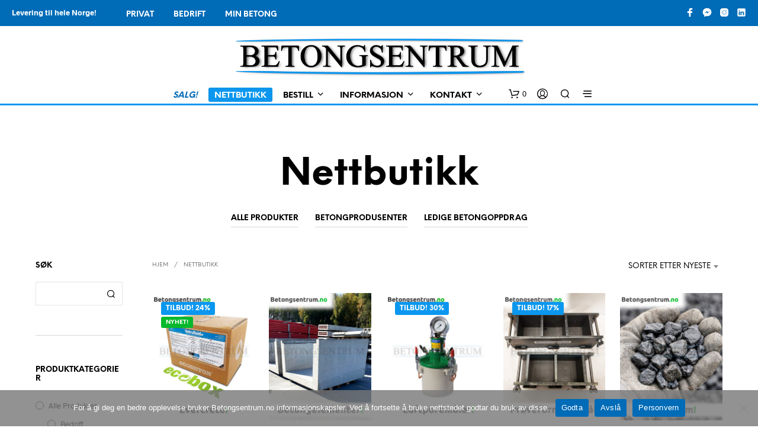

--- FILE ---
content_type: text/html; charset=UTF-8
request_url: https://www.betongsentrum.no/nettbutikk/
body_size: 85593
content:
<!DOCTYPE html>

<!--[if IE 9]>
<html class="ie ie9" lang="nb-NO">
<![endif]-->

<html lang="nb-NO">

<head>
    <meta charset="UTF-8">
    <meta name="viewport" content="width=device-width, initial-scale=1.0">

    <link rel="profile" href="https://gmpg.org/xfn/11">
    <link rel="pingback" href="https://www.betongsentrum.no/xmlrpc.php">

	<link rel="preload" as="font" href="https://www.betongsentrum.no/wp-content/themes/shopkeeper/inc/fonts/theme/Radnika-Regular.woff2" type="font/woff2" crossorigin>
	<link rel="preload" as="font" href="https://www.betongsentrum.no/wp-content/themes/shopkeeper/inc/fonts/theme/Radnika-Bold.woff2" type="font/woff2" crossorigin>
	<link rel="preload" as="font" href="https://www.betongsentrum.no/wp-content/themes/shopkeeper/inc/fonts/theme/NeueEinstellung-Regular.woff2" type="font/woff2" crossorigin>
	<link rel="preload" as="font" href="https://www.betongsentrum.no/wp-content/themes/shopkeeper/inc/fonts/theme/NeueEinstellung-Bold.woff2" type="font/woff2" crossorigin>
	
    <meta name='robots' content='index, follow, max-image-preview:large, max-snippet:-1, max-video-preview:-1' />

	<!-- This site is optimized with the Yoast SEO plugin v26.6 - https://yoast.com/wordpress/plugins/seo/ -->
	<title>Nettbutikk - Betongsentrum.no</title>
	<link rel="canonical" href="https://www.betongsentrum.no/nettbutikk/" />
	<meta property="og:locale" content="nb_NO" />
	<meta property="og:type" content="article" />
	<meta property="og:title" content="Nettbutikk - Betongsentrum.no" />
	<meta property="og:url" content="https://www.betongsentrum.no/nettbutikk/" />
	<meta property="og:site_name" content="Betongsentrum.no" />
	<meta property="article:modified_time" content="2018-07-19T23:01:40+00:00" />
	<meta name="twitter:card" content="summary_large_image" />
	<script type="application/ld+json" class="yoast-schema-graph">{"@context":"https://schema.org","@graph":[{"@type":"WebPage","@id":"https://www.betongsentrum.no/nettbutikk/","url":"https://www.betongsentrum.no/nettbutikk/","name":"Nettbutikk - Betongsentrum.no","isPartOf":{"@id":"https://www.betongsentrum.no/#website"},"primaryImageOfPage":{"@id":"https://www.betongsentrum.no/nettbutikk/#primaryimage"},"image":{"@id":"https://www.betongsentrum.no/nettbutikk/#primaryimage"},"thumbnailUrl":"https://www.betongsentrum.no/wp-content/uploads/2019/11/Evercrete-Vetrofluid.jpg","datePublished":"2018-07-19T22:52:03+00:00","dateModified":"2018-07-19T23:01:40+00:00","breadcrumb":{"@id":"https://www.betongsentrum.no/nettbutikk/#breadcrumb"},"inLanguage":"nb-NO","potentialAction":[{"@type":"ReadAction","target":["https://www.betongsentrum.no/nettbutikk/"]}]},{"@type":"ImageObject","inLanguage":"nb-NO","@id":"https://www.betongsentrum.no/nettbutikk/#primaryimage","url":"https://www.betongsentrum.no/wp-content/uploads/2019/11/Evercrete-Vetrofluid.jpg","contentUrl":"https://www.betongsentrum.no/wp-content/uploads/2019/11/Evercrete-Vetrofluid.jpg","width":1600,"height":1982},{"@type":"BreadcrumbList","@id":"https://www.betongsentrum.no/nettbutikk/#breadcrumb","itemListElement":[{"@type":"ListItem","position":1,"name":"Hjem","item":"https://www.betongsentrum.no/"},{"@type":"ListItem","position":2,"name":"Nettbutikk"}]},{"@type":"WebSite","@id":"https://www.betongsentrum.no/#website","url":"https://www.betongsentrum.no/","name":"Betongsentrum.no","description":"Betong på nett!","publisher":{"@id":"https://www.betongsentrum.no/#organization"},"potentialAction":[{"@type":"SearchAction","target":{"@type":"EntryPoint","urlTemplate":"https://www.betongsentrum.no/?s={search_term_string}"},"query-input":{"@type":"PropertyValueSpecification","valueRequired":true,"valueName":"search_term_string"}}],"inLanguage":"nb-NO"},{"@type":"Organization","@id":"https://www.betongsentrum.no/#organization","name":"Betongsentrum AS","url":"https://www.betongsentrum.no/","logo":{"@type":"ImageObject","inLanguage":"nb-NO","@id":"https://www.betongsentrum.no/#/schema/logo/image/","url":"https://www.betongsentrum.no/wp-content/uploads/revslider/betongsentrum1/bETONGSENTRUM.png","contentUrl":"https://www.betongsentrum.no/wp-content/uploads/revslider/betongsentrum1/bETONGSENTRUM.png","width":900,"height":150,"caption":"Betongsentrum AS"},"image":{"@id":"https://www.betongsentrum.no/#/schema/logo/image/"}}]}</script>
	<!-- / Yoast SEO plugin. -->


<link rel='dns-prefetch' href='//maxcdn.bootstrapcdn.com' />
<link rel="alternate" type="application/rss+xml" title="Betongsentrum.no &raquo; strøm" href="https://www.betongsentrum.no/feed/" />
<link rel="alternate" type="application/rss+xml" title="Betongsentrum.no &raquo; Produkter-strøm" href="https://www.betongsentrum.no/nettbutikk/feed/" />
<style id='wp-img-auto-sizes-contain-inline-css' type='text/css'>
img:is([sizes=auto i],[sizes^="auto," i]){contain-intrinsic-size:3000px 1500px}
/*# sourceURL=wp-img-auto-sizes-contain-inline-css */
</style>
<style id='wp-emoji-styles-inline-css' type='text/css'>

	img.wp-smiley, img.emoji {
		display: inline !important;
		border: none !important;
		box-shadow: none !important;
		height: 1em !important;
		width: 1em !important;
		margin: 0 0.07em !important;
		vertical-align: -0.1em !important;
		background: none !important;
		padding: 0 !important;
	}
/*# sourceURL=wp-emoji-styles-inline-css */
</style>
<style id='wp-block-library-inline-css' type='text/css'>
:root{--wp-block-synced-color:#7a00df;--wp-block-synced-color--rgb:122,0,223;--wp-bound-block-color:var(--wp-block-synced-color);--wp-editor-canvas-background:#ddd;--wp-admin-theme-color:#007cba;--wp-admin-theme-color--rgb:0,124,186;--wp-admin-theme-color-darker-10:#006ba1;--wp-admin-theme-color-darker-10--rgb:0,107,160.5;--wp-admin-theme-color-darker-20:#005a87;--wp-admin-theme-color-darker-20--rgb:0,90,135;--wp-admin-border-width-focus:2px}@media (min-resolution:192dpi){:root{--wp-admin-border-width-focus:1.5px}}.wp-element-button{cursor:pointer}:root .has-very-light-gray-background-color{background-color:#eee}:root .has-very-dark-gray-background-color{background-color:#313131}:root .has-very-light-gray-color{color:#eee}:root .has-very-dark-gray-color{color:#313131}:root .has-vivid-green-cyan-to-vivid-cyan-blue-gradient-background{background:linear-gradient(135deg,#00d084,#0693e3)}:root .has-purple-crush-gradient-background{background:linear-gradient(135deg,#34e2e4,#4721fb 50%,#ab1dfe)}:root .has-hazy-dawn-gradient-background{background:linear-gradient(135deg,#faaca8,#dad0ec)}:root .has-subdued-olive-gradient-background{background:linear-gradient(135deg,#fafae1,#67a671)}:root .has-atomic-cream-gradient-background{background:linear-gradient(135deg,#fdd79a,#004a59)}:root .has-nightshade-gradient-background{background:linear-gradient(135deg,#330968,#31cdcf)}:root .has-midnight-gradient-background{background:linear-gradient(135deg,#020381,#2874fc)}:root{--wp--preset--font-size--normal:16px;--wp--preset--font-size--huge:42px}.has-regular-font-size{font-size:1em}.has-larger-font-size{font-size:2.625em}.has-normal-font-size{font-size:var(--wp--preset--font-size--normal)}.has-huge-font-size{font-size:var(--wp--preset--font-size--huge)}.has-text-align-center{text-align:center}.has-text-align-left{text-align:left}.has-text-align-right{text-align:right}.has-fit-text{white-space:nowrap!important}#end-resizable-editor-section{display:none}.aligncenter{clear:both}.items-justified-left{justify-content:flex-start}.items-justified-center{justify-content:center}.items-justified-right{justify-content:flex-end}.items-justified-space-between{justify-content:space-between}.screen-reader-text{border:0;clip-path:inset(50%);height:1px;margin:-1px;overflow:hidden;padding:0;position:absolute;width:1px;word-wrap:normal!important}.screen-reader-text:focus{background-color:#ddd;clip-path:none;color:#444;display:block;font-size:1em;height:auto;left:5px;line-height:normal;padding:15px 23px 14px;text-decoration:none;top:5px;width:auto;z-index:100000}html :where(.has-border-color){border-style:solid}html :where([style*=border-top-color]){border-top-style:solid}html :where([style*=border-right-color]){border-right-style:solid}html :where([style*=border-bottom-color]){border-bottom-style:solid}html :where([style*=border-left-color]){border-left-style:solid}html :where([style*=border-width]){border-style:solid}html :where([style*=border-top-width]){border-top-style:solid}html :where([style*=border-right-width]){border-right-style:solid}html :where([style*=border-bottom-width]){border-bottom-style:solid}html :where([style*=border-left-width]){border-left-style:solid}html :where(img[class*=wp-image-]){height:auto;max-width:100%}:where(figure){margin:0 0 1em}html :where(.is-position-sticky){--wp-admin--admin-bar--position-offset:var(--wp-admin--admin-bar--height,0px)}@media screen and (max-width:600px){html :where(.is-position-sticky){--wp-admin--admin-bar--position-offset:0px}}

/*# sourceURL=wp-block-library-inline-css */
</style><link rel='stylesheet' id='wc-blocks-style-css' href='https://www.betongsentrum.no/wp-content/plugins/woocommerce/assets/client/blocks/wc-blocks.css?ver=wc-10.4.3' type='text/css' media='all' />
<style id='global-styles-inline-css' type='text/css'>
:root{--wp--preset--aspect-ratio--square: 1;--wp--preset--aspect-ratio--4-3: 4/3;--wp--preset--aspect-ratio--3-4: 3/4;--wp--preset--aspect-ratio--3-2: 3/2;--wp--preset--aspect-ratio--2-3: 2/3;--wp--preset--aspect-ratio--16-9: 16/9;--wp--preset--aspect-ratio--9-16: 9/16;--wp--preset--color--black: #000000;--wp--preset--color--cyan-bluish-gray: #abb8c3;--wp--preset--color--white: #ffffff;--wp--preset--color--pale-pink: #f78da7;--wp--preset--color--vivid-red: #cf2e2e;--wp--preset--color--luminous-vivid-orange: #ff6900;--wp--preset--color--luminous-vivid-amber: #fcb900;--wp--preset--color--light-green-cyan: #7bdcb5;--wp--preset--color--vivid-green-cyan: #00d084;--wp--preset--color--pale-cyan-blue: #8ed1fc;--wp--preset--color--vivid-cyan-blue: #0693e3;--wp--preset--color--vivid-purple: #9b51e0;--wp--preset--gradient--vivid-cyan-blue-to-vivid-purple: linear-gradient(135deg,rgb(6,147,227) 0%,rgb(155,81,224) 100%);--wp--preset--gradient--light-green-cyan-to-vivid-green-cyan: linear-gradient(135deg,rgb(122,220,180) 0%,rgb(0,208,130) 100%);--wp--preset--gradient--luminous-vivid-amber-to-luminous-vivid-orange: linear-gradient(135deg,rgb(252,185,0) 0%,rgb(255,105,0) 100%);--wp--preset--gradient--luminous-vivid-orange-to-vivid-red: linear-gradient(135deg,rgb(255,105,0) 0%,rgb(207,46,46) 100%);--wp--preset--gradient--very-light-gray-to-cyan-bluish-gray: linear-gradient(135deg,rgb(238,238,238) 0%,rgb(169,184,195) 100%);--wp--preset--gradient--cool-to-warm-spectrum: linear-gradient(135deg,rgb(74,234,220) 0%,rgb(151,120,209) 20%,rgb(207,42,186) 40%,rgb(238,44,130) 60%,rgb(251,105,98) 80%,rgb(254,248,76) 100%);--wp--preset--gradient--blush-light-purple: linear-gradient(135deg,rgb(255,206,236) 0%,rgb(152,150,240) 100%);--wp--preset--gradient--blush-bordeaux: linear-gradient(135deg,rgb(254,205,165) 0%,rgb(254,45,45) 50%,rgb(107,0,62) 100%);--wp--preset--gradient--luminous-dusk: linear-gradient(135deg,rgb(255,203,112) 0%,rgb(199,81,192) 50%,rgb(65,88,208) 100%);--wp--preset--gradient--pale-ocean: linear-gradient(135deg,rgb(255,245,203) 0%,rgb(182,227,212) 50%,rgb(51,167,181) 100%);--wp--preset--gradient--electric-grass: linear-gradient(135deg,rgb(202,248,128) 0%,rgb(113,206,126) 100%);--wp--preset--gradient--midnight: linear-gradient(135deg,rgb(2,3,129) 0%,rgb(40,116,252) 100%);--wp--preset--font-size--small: 13px;--wp--preset--font-size--medium: 20px;--wp--preset--font-size--large: 36px;--wp--preset--font-size--x-large: 42px;--wp--preset--spacing--20: 0.44rem;--wp--preset--spacing--30: 0.67rem;--wp--preset--spacing--40: 1rem;--wp--preset--spacing--50: 1.5rem;--wp--preset--spacing--60: 2.25rem;--wp--preset--spacing--70: 3.38rem;--wp--preset--spacing--80: 5.06rem;--wp--preset--shadow--natural: 6px 6px 9px rgba(0, 0, 0, 0.2);--wp--preset--shadow--deep: 12px 12px 50px rgba(0, 0, 0, 0.4);--wp--preset--shadow--sharp: 6px 6px 0px rgba(0, 0, 0, 0.2);--wp--preset--shadow--outlined: 6px 6px 0px -3px rgb(255, 255, 255), 6px 6px rgb(0, 0, 0);--wp--preset--shadow--crisp: 6px 6px 0px rgb(0, 0, 0);}:where(.is-layout-flex){gap: 0.5em;}:where(.is-layout-grid){gap: 0.5em;}body .is-layout-flex{display: flex;}.is-layout-flex{flex-wrap: wrap;align-items: center;}.is-layout-flex > :is(*, div){margin: 0;}body .is-layout-grid{display: grid;}.is-layout-grid > :is(*, div){margin: 0;}:where(.wp-block-columns.is-layout-flex){gap: 2em;}:where(.wp-block-columns.is-layout-grid){gap: 2em;}:where(.wp-block-post-template.is-layout-flex){gap: 1.25em;}:where(.wp-block-post-template.is-layout-grid){gap: 1.25em;}.has-black-color{color: var(--wp--preset--color--black) !important;}.has-cyan-bluish-gray-color{color: var(--wp--preset--color--cyan-bluish-gray) !important;}.has-white-color{color: var(--wp--preset--color--white) !important;}.has-pale-pink-color{color: var(--wp--preset--color--pale-pink) !important;}.has-vivid-red-color{color: var(--wp--preset--color--vivid-red) !important;}.has-luminous-vivid-orange-color{color: var(--wp--preset--color--luminous-vivid-orange) !important;}.has-luminous-vivid-amber-color{color: var(--wp--preset--color--luminous-vivid-amber) !important;}.has-light-green-cyan-color{color: var(--wp--preset--color--light-green-cyan) !important;}.has-vivid-green-cyan-color{color: var(--wp--preset--color--vivid-green-cyan) !important;}.has-pale-cyan-blue-color{color: var(--wp--preset--color--pale-cyan-blue) !important;}.has-vivid-cyan-blue-color{color: var(--wp--preset--color--vivid-cyan-blue) !important;}.has-vivid-purple-color{color: var(--wp--preset--color--vivid-purple) !important;}.has-black-background-color{background-color: var(--wp--preset--color--black) !important;}.has-cyan-bluish-gray-background-color{background-color: var(--wp--preset--color--cyan-bluish-gray) !important;}.has-white-background-color{background-color: var(--wp--preset--color--white) !important;}.has-pale-pink-background-color{background-color: var(--wp--preset--color--pale-pink) !important;}.has-vivid-red-background-color{background-color: var(--wp--preset--color--vivid-red) !important;}.has-luminous-vivid-orange-background-color{background-color: var(--wp--preset--color--luminous-vivid-orange) !important;}.has-luminous-vivid-amber-background-color{background-color: var(--wp--preset--color--luminous-vivid-amber) !important;}.has-light-green-cyan-background-color{background-color: var(--wp--preset--color--light-green-cyan) !important;}.has-vivid-green-cyan-background-color{background-color: var(--wp--preset--color--vivid-green-cyan) !important;}.has-pale-cyan-blue-background-color{background-color: var(--wp--preset--color--pale-cyan-blue) !important;}.has-vivid-cyan-blue-background-color{background-color: var(--wp--preset--color--vivid-cyan-blue) !important;}.has-vivid-purple-background-color{background-color: var(--wp--preset--color--vivid-purple) !important;}.has-black-border-color{border-color: var(--wp--preset--color--black) !important;}.has-cyan-bluish-gray-border-color{border-color: var(--wp--preset--color--cyan-bluish-gray) !important;}.has-white-border-color{border-color: var(--wp--preset--color--white) !important;}.has-pale-pink-border-color{border-color: var(--wp--preset--color--pale-pink) !important;}.has-vivid-red-border-color{border-color: var(--wp--preset--color--vivid-red) !important;}.has-luminous-vivid-orange-border-color{border-color: var(--wp--preset--color--luminous-vivid-orange) !important;}.has-luminous-vivid-amber-border-color{border-color: var(--wp--preset--color--luminous-vivid-amber) !important;}.has-light-green-cyan-border-color{border-color: var(--wp--preset--color--light-green-cyan) !important;}.has-vivid-green-cyan-border-color{border-color: var(--wp--preset--color--vivid-green-cyan) !important;}.has-pale-cyan-blue-border-color{border-color: var(--wp--preset--color--pale-cyan-blue) !important;}.has-vivid-cyan-blue-border-color{border-color: var(--wp--preset--color--vivid-cyan-blue) !important;}.has-vivid-purple-border-color{border-color: var(--wp--preset--color--vivid-purple) !important;}.has-vivid-cyan-blue-to-vivid-purple-gradient-background{background: var(--wp--preset--gradient--vivid-cyan-blue-to-vivid-purple) !important;}.has-light-green-cyan-to-vivid-green-cyan-gradient-background{background: var(--wp--preset--gradient--light-green-cyan-to-vivid-green-cyan) !important;}.has-luminous-vivid-amber-to-luminous-vivid-orange-gradient-background{background: var(--wp--preset--gradient--luminous-vivid-amber-to-luminous-vivid-orange) !important;}.has-luminous-vivid-orange-to-vivid-red-gradient-background{background: var(--wp--preset--gradient--luminous-vivid-orange-to-vivid-red) !important;}.has-very-light-gray-to-cyan-bluish-gray-gradient-background{background: var(--wp--preset--gradient--very-light-gray-to-cyan-bluish-gray) !important;}.has-cool-to-warm-spectrum-gradient-background{background: var(--wp--preset--gradient--cool-to-warm-spectrum) !important;}.has-blush-light-purple-gradient-background{background: var(--wp--preset--gradient--blush-light-purple) !important;}.has-blush-bordeaux-gradient-background{background: var(--wp--preset--gradient--blush-bordeaux) !important;}.has-luminous-dusk-gradient-background{background: var(--wp--preset--gradient--luminous-dusk) !important;}.has-pale-ocean-gradient-background{background: var(--wp--preset--gradient--pale-ocean) !important;}.has-electric-grass-gradient-background{background: var(--wp--preset--gradient--electric-grass) !important;}.has-midnight-gradient-background{background: var(--wp--preset--gradient--midnight) !important;}.has-small-font-size{font-size: var(--wp--preset--font-size--small) !important;}.has-medium-font-size{font-size: var(--wp--preset--font-size--medium) !important;}.has-large-font-size{font-size: var(--wp--preset--font-size--large) !important;}.has-x-large-font-size{font-size: var(--wp--preset--font-size--x-large) !important;}
/*# sourceURL=global-styles-inline-css */
</style>

<style id='classic-theme-styles-inline-css' type='text/css'>
/*! This file is auto-generated */
.wp-block-button__link{color:#fff;background-color:#32373c;border-radius:9999px;box-shadow:none;text-decoration:none;padding:calc(.667em + 2px) calc(1.333em + 2px);font-size:1.125em}.wp-block-file__button{background:#32373c;color:#fff;text-decoration:none}
/*# sourceURL=/wp-includes/css/classic-themes.min.css */
</style>
<link rel='stylesheet' id='contact-form-7-css' href='https://www.betongsentrum.no/wp-content/plugins/contact-form-7/includes/css/styles.css?ver=6.1.4' type='text/css' media='all' />
<link rel='stylesheet' id='cookie-notice-front-css' href='https://www.betongsentrum.no/wp-content/plugins/cookie-notice/css/front.min.css?ver=2.5.11' type='text/css' media='all' />
<link rel='stylesheet' id='hookmeup-css' href='https://www.betongsentrum.no/wp-content/plugins/hookmeup/public/assets/css/hmu-public.css?ver=1.2.1' type='text/css' media='all' />
<link rel='stylesheet' id='afrfq-front-css' href='https://www.betongsentrum.no/wp-content/plugins/woocommerce-request-a-quote/assets/css/afrfq_front.css?ver=1.1' type='text/css' media='all' />
<link rel='stylesheet' id='afrfq-font-awesom-css' href='https://maxcdn.bootstrapcdn.com/font-awesome/4.5.0/css/font-awesome.css?ver=4.5.0' type='text/css' media='all' />
<link rel='stylesheet' id='select2-front-css' href='https://www.betongsentrum.no/wp-content/plugins/woocommerce-request-a-quote//assets/css/select2.css?ver=1.0' type='text/css' media='all' />
<link rel='stylesheet' id='dashicons-css' href='https://www.betongsentrum.no/wp-includes/css/dashicons.min.css?ver=6.9' type='text/css' media='all' />
<link rel='stylesheet' id='woocommerce-layout-css' href='https://www.betongsentrum.no/wp-content/plugins/woocommerce/assets/css/woocommerce-layout.css?ver=10.4.3' type='text/css' media='all' />
<link rel='stylesheet' id='woocommerce-smallscreen-css' href='https://www.betongsentrum.no/wp-content/plugins/woocommerce/assets/css/woocommerce-smallscreen.css?ver=10.4.3' type='text/css' media='only screen and (max-width: 767px)' />
<link rel='stylesheet' id='woocommerce-general-css' href='https://www.betongsentrum.no/wp-content/plugins/woocommerce/assets/css/woocommerce.css?ver=10.4.3' type='text/css' media='all' />
<style id='woocommerce-inline-inline-css' type='text/css'>
.woocommerce form .form-row .required { visibility: visible; }
/*# sourceURL=woocommerce-inline-inline-css */
</style>
<link rel='stylesheet' id='wcpv-frontend-styles-css' href='https://www.betongsentrum.no/wp-content/plugins/woocommerce-product-vendors/build/frontend/wcpv-frontend-scripts.css?ver=b2227726e23ddae5ac5f' type='text/css' media='all' />
<link rel='stylesheet' id='woocommerce-addons-css-css' href='https://www.betongsentrum.no/wp-content/plugins/woocommerce-product-addons/assets/css/frontend/frontend.css?ver=8.1.1' type='text/css' media='all' />
<link rel='stylesheet' id='woo-variation-swatches-css' href='https://www.betongsentrum.no/wp-content/plugins/woo-variation-swatches/assets/css/frontend.min.css?ver=1763722765' type='text/css' media='all' />
<style id='woo-variation-swatches-inline-css' type='text/css'>
:root {
--wvs-tick:url("data:image/svg+xml;utf8,%3Csvg filter='drop-shadow(0px 0px 2px rgb(0 0 0 / .8))' xmlns='http://www.w3.org/2000/svg'  viewBox='0 0 30 30'%3E%3Cpath fill='none' stroke='%23006bb7' stroke-linecap='round' stroke-linejoin='round' stroke-width='4' d='M4 16L11 23 27 7'/%3E%3C/svg%3E");

--wvs-cross:url("data:image/svg+xml;utf8,%3Csvg filter='drop-shadow(0px 0px 5px rgb(255 255 255 / .6))' xmlns='http://www.w3.org/2000/svg' width='72px' height='72px' viewBox='0 0 24 24'%3E%3Cpath fill='none' stroke='%23006bb7' stroke-linecap='round' stroke-width='0.6' d='M5 5L19 19M19 5L5 19'/%3E%3C/svg%3E");
--wvs-position:flex-start;
--wvs-single-product-large-item-width:75px;
--wvs-single-product-large-item-height:75px;
--wvs-single-product-large-item-font-size:16px;
--wvs-single-product-item-width:35px;
--wvs-single-product-item-height:35px;
--wvs-single-product-item-font-size:16px;
--wvs-archive-product-item-width:35px;
--wvs-archive-product-item-height:35px;
--wvs-archive-product-item-font-size:16px;
--wvs-tooltip-background-color:#006bb7;
--wvs-tooltip-text-color:#FFFFFF;
--wvs-item-box-shadow:0 0 0 2px #a8a8a8;
--wvs-item-background-color:#f7f7f7;
--wvs-item-text-color:#0f0f0f;
--wvs-hover-item-box-shadow:0 0 0 3px #006bb7;
--wvs-hover-item-background-color:#e2e2e2;
--wvs-hover-item-text-color:#000000;
--wvs-selected-item-box-shadow:0 0 0 2px #006bb7;
--wvs-selected-item-background-color:#006bb7;
--wvs-selected-item-text-color:#ffffff}
/*# sourceURL=woo-variation-swatches-inline-css */
</style>
<link rel='stylesheet' id='animate-css' href='https://www.betongsentrum.no/wp-content/themes/shopkeeper/css/vendor/animate.css?ver=1.0.0' type='text/css' media='all' />
<link rel='stylesheet' id='shopkeeper-mixed-plugins-styles-css' href='https://www.betongsentrum.no/wp-content/themes/shopkeeper/css/plugins/misc.css?ver=8.0' type='text/css' media='all' />
<link rel='stylesheet' id='shopkeeper-addons-styles-css' href='https://www.betongsentrum.no/wp-content/themes/shopkeeper/css/plugins/woo-addons.css?ver=8.0' type='text/css' media='all' />
<link rel='stylesheet' id='shopkeeper-wc-cart-css' href='https://www.betongsentrum.no/wp-content/themes/shopkeeper/css/public/wc-cart.css?ver=8.0' type='text/css' media='all' />
<link rel='stylesheet' id='select2-css' href='https://www.betongsentrum.no/wp-content/plugins/woocommerce/assets/css/select2.css?ver=10.4.3' type='text/css' media='all' />
<link rel='stylesheet' id='shopkeeper-select2-css' href='https://www.betongsentrum.no/wp-content/themes/shopkeeper/css/public/misc-select2.css?ver=8.0' type='text/css' media='all' />
<link rel='stylesheet' id='shopkeeper-product-card-animation-css' href='https://www.betongsentrum.no/wp-content/themes/shopkeeper/css/public/misc-product-card-animation.css?ver=8.0' type='text/css' media='all' />
<link rel='stylesheet' id='sk-social-media-styles-css' href='https://www.betongsentrum.no/wp-content/plugins/shopkeeper-extender/includes/social-media/assets/css/social-media.min.css?ver=6.9' type='text/css' media='all' />
<link rel='stylesheet' id='sk-social-sharing-styles-css' href='https://www.betongsentrum.no/wp-content/plugins/shopkeeper-extender/includes/social-sharing/assets/css/social-sharing.min.css?ver=6.9' type='text/css' media='all' />
<link rel='stylesheet' id='vipps-gw-css' href='https://www.betongsentrum.no/wp-content/plugins/woo-vipps/payment/css/vipps.css?ver=1765972882' type='text/css' media='all' />
<link rel='stylesheet' id='getbowtied-classic-notifications-styles-css' href='https://www.betongsentrum.no/wp-content/themes/shopkeeper/inc/notifications/classic/assets/css/style.css?ver=8.0' type='text/css' media='all' />
<link rel='stylesheet' id='js_composer_front-css' href='https://www.betongsentrum.no/wp-content/plugins/js_composer/assets/css/js_composer.min.css?ver=8.7.2' type='text/css' media='all' />
<link rel='stylesheet' id='shopkeeper-icon-font-css' href='https://www.betongsentrum.no/wp-content/themes/shopkeeper/inc/fonts/shopkeeper-icon-font/style.css?ver=6.9' type='text/css' media='all' />
<link rel='stylesheet' id='shopkeeper-styles-css' href='https://www.betongsentrum.no/wp-content/themes/shopkeeper/css/styles.css?ver=6.9' type='text/css' media='all' />
<style id='shopkeeper-styles-inline-css' type='text/css'>
@font-face{font-family:Radnika;font-display:swap;font-style:normal;font-weight:500;src:url("https://www.betongsentrum.no/wp-content/themes/shopkeeper/inc/fonts/theme/Radnika-Regular.eot");src:url("https://www.betongsentrum.no/wp-content/themes/shopkeeper/inc/fonts/theme/Radnika-Regular.eot?#iefix") format("embedded-opentype"), url("https://www.betongsentrum.no/wp-content/themes/shopkeeper/inc/fonts/theme/Radnika-Regular.woff2") format("woff2"), url("https://www.betongsentrum.no/wp-content/themes/shopkeeper/inc/fonts/theme/Radnika-Regular.woff") format("woff")}@font-face{font-family:Radnika;font-display:swap;font-style:normal;font-weight:700;src:url("https://www.betongsentrum.no/wp-content/themes/shopkeeper/inc/fonts/theme/Radnika-Bold.eot");src:url("https://www.betongsentrum.no/wp-content/themes/shopkeeper/inc/fonts/theme/Radnika-Bold.eot?#iefix") format("embedded-opentype"), url("https://www.betongsentrum.no/wp-content/themes/shopkeeper/inc/fonts/theme/Radnika-Bold.woff2") format("woff2"), url("https://www.betongsentrum.no/wp-content/themes/shopkeeper/inc/fonts/theme/Radnika-Bold.woff") format("woff")}@font-face{font-family:NeueEinstellung;font-display:swap;font-style:normal;font-weight:500;src:url("https://www.betongsentrum.no/wp-content/themes/shopkeeper/inc/fonts/theme/NeueEinstellung-Regular.eot");src:url("https://www.betongsentrum.no/wp-content/themes/shopkeeper/inc/fonts/theme/NeueEinstellung-Regular.eot?#iefix") format("embedded-opentype"), url("https://www.betongsentrum.no/wp-content/themes/shopkeeper/inc/fonts/theme/NeueEinstellung-Regular.woff2") format("woff2"), url("https://www.betongsentrum.no/wp-content/themes/shopkeeper/inc/fonts/theme/NeueEinstellung-Regular.woff") format("woff")}@font-face{font-family:NeueEinstellung;font-display:swap;font-style:normal;font-weight:700;src:url("https://www.betongsentrum.no/wp-content/themes/shopkeeper/inc/fonts/theme/NeueEinstellung-Bold.eot");src:url("https://www.betongsentrum.no/wp-content/themes/shopkeeper/inc/fonts/theme/NeueEinstellung-Bold.eot?#iefix") format("embedded-opentype"), url("https://www.betongsentrum.no/wp-content/themes/shopkeeper/inc/fonts/theme/NeueEinstellung-Bold.woff2") format("woff2"), url("https://www.betongsentrum.no/wp-content/themes/shopkeeper/inc/fonts/theme/NeueEinstellung-Bold.woff") format("woff")}.st-content, .categories_grid .category_name, .cd-top, .product_socials_wrapper .product_socials_wrapper_inner a, .product_navigation #nav-below .product-nav-next a, .product_navigation #nav-below .product-nav-previous a{background-color:#FFFFFF}.categories_grid .category_item:hover .category_name{color:#FFFFFF}h1, h2, h3, h4, h5, h6, .comments-title, .comment-author, #reply-title, .site-footer .widget-title, .accordion_title, .ui-tabs-anchor, .products .button, .site-title a, .post_meta_archive a, .post_meta a, .post_tags a, #nav-below a, .list_categories a, .list_shop_categories a, .main-navigation > ul > li > a, .main-navigation .mega-menu > ul > li > a, .more-link, .top-page-excerpt, .select2-search input, .product_after_shop_loop_buttons a, .woocommerce .products-grid a.button, .page-numbers, input.qty, .button, button, .button_text, input[type="button"], input[type="reset"], input[type="submit"], button[type="submit"], .woocommerce a.button, .woocommerce-page a.button, .woocommerce button.button, .woocommerce-page button.button, .woocommerce input.button, .woocommerce-page input.button, .woocommerce #respond input#submit, .woocommerce-page #respond input#submit, .woocommerce #content input.button, .woocommerce-page #content input.button, .woocommerce a.button.alt, .woocommerce button.button.alt, .woocommerce input.button.alt, .woocommerce #respond input#submit.alt, .woocommerce #content input.button.alt, .woocommerce-page a.button.alt, .woocommerce-page button.button.alt, .woocommerce-page input.button.alt, .woocommerce-page #respond input#submit.alt, .woocommerce-page #content input.button.alt, .yith-wcwl-wishlistexistsbrowse.show a, .yith-add-to-wishlist-button-block a, .share-product-text, .tabs > li > a, label, .shopkeeper_new_product, .comment-respond label, .product_meta_title, .woocommerce table.shop_table th, .woocommerce-page table.shop_table th, #map_button, .woocommerce .cart-collaterals .cart_totals tr.order-total td strong, .woocommerce-page .cart-collaterals .cart_totals tr.order-total td strong, .cart-wishlist-empty, .wishlist-empty, .cart-empty, .return-to-shop .wc-backward, .order-number a, .post-edit-link, .from_the_blog_title, .icon_box_read_more, .vc_pie_chart_value, .shortcode_banner_simple_bullet, .shortcode_banner_simple_height_bullet, .product-category .woocommerce-loop-category__title, .categories_grid .category_name, .woocommerce span.onsale, .woocommerce-page span.onsale, .out_of_stock_badge_single, .out_of_stock_badge_loop, .page-numbers, .post-nav-links span, .post-nav-links a, .add_to_wishlist, .yith-wcwl-wishlistaddedbrowse, .yith-wcwl-wishlistexistsbrowse, .filters-group, .product-name, .product-quantity, .product-total, .download-product a, .woocommerce-order-details table tfoot th, .woocommerce-order-details table tfoot td, .woocommerce .woocommerce-order-downloads table tbody td:before, .woocommerce table.woocommerce-MyAccount-orders td:before, .widget h3, .widget .total .amount, .wishlist-in-stock, .wishlist-out-of-stock, .comment-reply-link, .comment-edit-link, .widget_calendar table thead tr th, .page-type, .mobile-navigation a, table thead tr th, .portfolio_single_list_cat, .portfolio-categories, .shipping-calculator-button, .vc_btn, .vc_btn2, .vc_btn3, .account-tab-item .account-tab-link, .account-tab-list .sep, ul.order_details li, ul.order_details.bacs_details li, .widget_calendar caption, .widget_recent_comments li a, .edit-account legend, .widget_shopping_cart li.empty, .cart-collaterals .cart_totals .shop_table .order-total .woocommerce-Price-amount, .woocommerce table.cart .cart_item td a, .woocommerce #content table.cart .cart_item td a, .woocommerce-page table.cart .cart_item td a, .woocommerce-page #content table.cart .cart_item td a, .woocommerce table.cart .cart_item td span, .woocommerce #content table.cart .cart_item td span, .woocommerce-page table.cart .cart_item td span, .woocommerce-page #content table.cart .cart_item td span, .woocommerce-MyAccount-navigation ul li, .woocommerce-info.wc_points_rewards_earn_points, .woocommerce-info, .woocommerce-error, .woocommerce-message, .woocommerce .cart-collaterals .cart_totals .cart-subtotal th, .woocommerce-page .cart-collaterals .cart_totals .cart-subtotal th, .woocommerce .cart-collaterals .cart_totals tr.shipping th, .woocommerce-page .cart-collaterals .cart_totals tr.shipping th, .woocommerce .cart-collaterals .cart_totals tr.order-total th, .woocommerce-page .cart-collaterals .cart_totals tr.order-total th, .woocommerce .cart-collaterals .cart_totals h2, .woocommerce .cart-collaterals .cross-sells h2, .woocommerce-cart #content table.cart td.actions .coupon #coupon_code, form.checkout_coupon #coupon_code, .woocommerce-checkout .woocommerce-info, .shopkeeper_checkout_coupon, .shopkeeper_checkout_login, .minicart-message, .woocommerce .woocommerce-checkout-review-order table.shop_table tfoot td, .woocommerce .woocommerce-checkout-review-order table.shop_table tfoot th, .woocommerce-page .woocommerce-checkout-review-order table.shop_table tfoot td, .woocommerce-page .woocommerce-checkout-review-order table.shop_table tfoot th, .no-products-info p, .getbowtied_blog_ajax_load_button a, .getbowtied_ajax_load_button a, .index-layout-2 ul.blog-posts .blog-post article .post-categories li a, .index-layout-3 .blog-posts_container ul.blog-posts .blog-post article .post-categories li a, .index-layout-2 ul.blog-posts .blog-post .post_content_wrapper .post_content .read_more, .index-layout-3 .blog-posts_container ul.blog-posts .blog-post article .post_content_wrapper .post_content .read_more, .woocommerce .woocommerce-breadcrumb, .woocommerce-page .woocommerce-breadcrumb, .woocommerce .woocommerce-breadcrumb a, .woocommerce-page .woocommerce-breadcrumb a, .product_meta, .product_meta span, .product_meta a, .product_layout_classic div.product span.price, .product_layout_classic div.product p.price, .product_layout_cascade div.product span.price, .product_layout_cascade div.product p.price, .product_layout_2 div.product span.price, .product_layout_2 div.product p.price, .product_layout_scattered div.product span.price, .product_layout_scattered div.product p.price, .product_layout_4 div.product span.price, .product_layout_4 div.product p.price, .related-products-title, .product_socials_wrapper .share-product-text, #button_offcanvas_sidebar_left .filters-text, .woocommerce-ordering select.orderby, .fr-position-text, .woocommerce-checkout-review-order .woocommerce-checkout-review-order-table tr td, .catalog-ordering .select2-container.orderby a, .catalog-ordering .select2-container span, .widget_product_categories ul li .count, .widget_layered_nav ul li .count, .woocommerce-mini-cart__empty-message, .woocommerce-ordering select.orderby, .woocommerce .cart-collaterals .cart_totals table.shop_table_responsive tr td::before, .woocommerce-page .cart-collaterals .cart_totals table.shop_table_responsive tr td::before, .login-register-container .lost-pass-link, .woocommerce-cart .cart-collaterals .cart_totals table td .amount, .wpb_wrapper .add_to_cart_inline .woocommerce-Price-amount.amount, .woocommerce-page .cart-collaterals .cart_totals tr.shipping td, .woocommerce-page .cart-collaterals .cart_totals tr.shipping td, .woocommerce .cart-collaterals .cart_totals tr.cart-discount th, .woocommerce-page .cart-collaterals .cart_totals tr.cart-discount th, .woocommerce-thankyou-order-received, .woocommerce-order-received .woocommerce table.shop_table tfoot th, .woocommerce-order-received .woocommerce-page table.shop_table tfoot th, .woocommerce-view-order .woocommerce table.shop_table tfoot th, .woocommerce-view-order .woocommerce-page table.shop_table tfoot th, .woocommerce-order-received .woocommerce table.shop_table tfoot td, .woocommerce-order-received .woocommerce-page table.shop_table tfoot td, .woocommerce-view-order .woocommerce table.shop_table tfoot td, .woocommerce-view-order .woocommerce-page table.shop_table tfoot td, .language-and-currency #top_bar_language_list > ul > li, .language-and-currency .wcml_currency_switcher > ul > li.wcml-cs-active-currency, .language-and-currency-offcanvas #top_bar_language_list > ul > li, .language-and-currency-offcanvas .wcml_currency_switcher > ul > li.wcml-cs-active-currency, .woocommerce-order-pay .woocommerce .woocommerce-form-login p.lost_password a, .woocommerce-MyAccount-content .woocommerce-orders-table__cell-order-number a, .woocommerce form.login .lost_password, .comment-reply-title, .product_content_wrapper .product_infos .out_of_stock_wrapper .out_of_stock_badge_single, .product_content_wrapper .product_infos .woocommerce-variation-availability p.stock.out-of-stock, .site-search .widget_product_search .search-field, .site-search .widget_search .search-field, .site-search .search-form .search-field, .site-search .search-text, .site-search .search-no-suggestions, .latest_posts_grid_wrapper .latest_posts_grid_title, p.has-drop-cap:not(:focus):first-letter, .paypal-button-tagline .paypal-button-text, .tinvwl_add_to_wishlist_button, .product-addon-totals, body.gbt_custom_notif .page-notifications .gbt-custom-notification-message, body.gbt_custom_notif .page-notifications .gbt-custom-notification-message *, body.gbt_custom_notif .page-notifications .product_notification_text, body.gbt_custom_notif .page-notifications .product_notification_text *, body.gbt_classic_notif .woocommerce-error a, body.gbt_classic_notif .woocommerce-info a, body.gbt_classic_notif .woocommerce-message a, body.gbt_classic_notif .woocommerce-notice a, .shop_table.cart .product-price .amount, p.has-drop-cap:first-letter, .woocommerce-result-count, .widget_price_filter .price_slider_amount, .woocommerce ul.products li.product .price, .product_content_wrapper .product_infos table.variations td.label, .woocommerce div.product form.cart .reset_variations, #powerTip, div.wcva_shop_textblock, .wcva_filter_textblock, .wcva_single_textblock, .added_to_cart, .upper a, .wp-block-woocommerce-active-filters ul.wc-block-active-filters-list li *, .wp-block-woocommerce-active-filters .wc-block-active-filters__clear-all, .product_navigation #nav-below span, .order-info mark, .top-headers-wrapper .site-header .site-header-wrapper .site-title, .mobile-navigation > ul > li > ul > li.menu-item-has-children > a, .mobile-navigation > ul > li > ul li.upper > a{font-family:"NeueEinstellung", -apple-system, BlinkMacSystemFont, Arial, Helvetica, 'Helvetica Neue', Verdana, sans-serif}body, p, .site-navigation-top-bar, .site-title, .widget_product_search #searchsubmit, .widget_search #searchsubmit, .widget_product_search .search-submit, .widget_search .search-submit, #site-menu, .copyright_text, blockquote cite, table thead th, .recently_viewed_in_single h2, .woocommerce .cart-collaterals .cart_totals table th, .woocommerce-page .cart-collaterals .cart_totals table th, .woocommerce .cart-collaterals .shipping_calculator h2, .woocommerce-page .cart-collaterals .shipping_calculator h2, .woocommerce table.woocommerce-checkout-review-order-table tfoot th, .woocommerce-page table.woocommerce-checkout-review-order-table tfoot th, .qty, .shortcode_banner_simple_inside h4, .shortcode_banner_simple_height h4, .fr-caption, .post_meta_archive, .post_meta, .yith-wcwl-wishlistaddedbrowse .feedback, .yith-wcwl-wishlistexistsbrowse .feedback, .product-name span, .widget_calendar table tbody a, .fr-touch-caption-wrapper, .woocommerce .checkout_login p.form-row label[for="rememberme"], .wpb_widgetised_column aside ul li span.count, .woocommerce td.product-name dl.variation dt, .woocommerce td.product-name dl.variation dd, .woocommerce td.product-name dl.variation dt p, .woocommerce td.product-name dl.variation dd p, .woocommerce-page td.product-name dl.variation dt, .woocommerce-page td.product-name dl.variation dd p, .woocommerce-page td.product-name dl.variation dt p, .woocommerce .select2-container, .check_label, .woocommerce-page #payment .terms label, ul.order_details li strong, .widget_recent_comments li, .widget_shopping_cart p.total, .widget_shopping_cart p.total .amount, .mobile-navigation li ul li a, .woocommerce #payment div.payment_box p, .woocommerce-page #payment div.payment_box p, .woocommerce table.cart .cart_item td:before, .woocommerce #content table.cart .cart_item td:before, .woocommerce-page table.cart .cart_item td:before, .woocommerce-page #content table.cart .cart_item td:before, .language-and-currency #top_bar_language_list > ul > li > ul > li > a, .language-and-currency .wcml_currency_switcher > ul > li.wcml-cs-active-currency > ul.wcml-cs-submenu li a, .language-and-currency #top_bar_language_list > ul > li.menu-item-first > ul.sub-menu li.sub-menu-item span.icl_lang_sel_current, .language-and-currency-offcanvas #top_bar_language_list > ul > li > ul > li > a, .language-and-currency-offcanvas .wcml_currency_switcher > ul > li.wcml-cs-active-currency > ul.wcml-cs-submenu li a, .language-and-currency-offcanvas #top_bar_language_list > ul > li.menu-item-first > ul.sub-menu li.sub-menu-item span.icl_lang_sel_current, .woocommerce-order-pay .woocommerce .woocommerce-info, .select2-results__option, body.gbt_classic_notif .woocommerce-error, body.gbt_classic_notif .woocommerce-info, body.gbt_classic_notif .woocommerce-message, body.gbt_classic_notif .woocommerce-notice, .gbt_18_sk_editor_banner_subtitle, .gbt_18_sk_editor_slide_description_input, .woocommerce td.product-name .wc-item-meta li, .woocommerce ul.products li.product .woocommerce-loop-product__title, .product_content_wrapper .product_infos span.belowtext, .wc-block-grid__product-title, .wp-block-woocommerce-attribute-filter ul.wc-block-checkbox-list li label, .wp-block-woocommerce-active-filters ul.wc-block-active-filters-list li .wc-block-active-filters-list-item__name{font-family:"Radnika", -apple-system, BlinkMacSystemFont, Arial, Helvetica, 'Helvetica Neue', Verdana, sans-serif}h1, .woocommerce h1, .woocommerce-page h1{font-size:30.797px}h2, .woocommerce h2, .woocommerce-page h2{font-size:23.101px}h3, .woocommerce h3, .woocommerce-page h3{font-size:17.329px}h4, .woocommerce h4, .woocommerce-page h4{font-size:13px}h5, .woocommerce h5, .woocommerce-page h5{font-size:9.75px}.woocommerce-account .account-tab-list .account-tab-item .account-tab-link{font-size:47.38px}.page-title.blog-listing, .woocommerce .page-title, .page-title, .single .entry-title, .woocommerce-cart .page-title, .woocommerce-checkout .page-title, .woocommerce-account .page-title{font-size:41.041px}p.has-drop-cap:first-letter{font-size:41.041px !important}.entry-title-archive, .wp-block-latest-posts li > a{font-size:26.66px}.woocommerce #content div.product .product_title, .woocommerce div.product .product_title, .woocommerce-page #content div.product .product_title, .woocommerce-page div.product .product_title{font-size:23.101px}h2.woocommerce-order-details__title, h2.woocommerce-column__title, h2.woocommerce-order-downloads__title{font-size:17.329px}.woocommerce-checkout .content-area h3, .woocommerce-edit-address h3, .woocommerce-edit-account legend{font-size:13px}@media only screen and (max-width:768px){.woocommerce-account .account-tab-list .account-tab-item .account-tab-link{font-size:30.797px}}@media only screen and (min-width:768px){h1, .woocommerce h1, .woocommerce-page h1{font-size:47.38px}h2, .woocommerce h2, .woocommerce-page h2{font-size:35.54px}h3, .woocommerce h3, .woocommerce-page h3{font-size:26.66px}h4, .woocommerce h4, .woocommerce-page h4{font-size:20px}h5, .woocommerce h5, .woocommerce-page h5{font-size:15px}.page-title.blog-listing, .woocommerce .page-title, .page-title, .single .entry-title, .woocommerce-cart .page-title, .woocommerce-checkout .page-title, .woocommerce-account .page-title{font-size:63.14px}p.has-drop-cap:first-letter{font-size:63.14px !important}.entry-title-archive, .wp-block-latest-posts li > a{font-size:26.66px}.woocommerce-checkout .content-area h3, h2.woocommerce-order-details__title, h2.woocommerce-column__title, h2.woocommerce-order-downloads__title, .woocommerce-edit-address h3, .woocommerce-edit-account legend, .woocommerce-order-received h2, .fr-position-text{font-size:20px}}@media only screen and (min-width:1024px){.woocommerce #content div.product .product_title, .woocommerce div.product .product_title, .woocommerce-page #content div.product .product_title, .woocommerce-page div.product .product_title{font-size:35.54px}}@media only screen and (max-width:1023px){.woocommerce #content div.product .product_title, .woocommerce div.product .product_title, .woocommerce-page #content div.product .product_title, .woocommerce-page div.product .product_title{font-size:23.101px}}@media only screen and (min-width:1024px){p, .woocommerce table.shop_attributes th, .woocommerce-page table.shop_attributes th, .woocommerce table.shop_attributes td, .woocommerce-page table.shop_attributes td, .woocommerce-review-link, .blog-isotope .entry-content-archive, .blog-isotope .entry-content-archive *, body.gbt_classic_notif .woocommerce-message, body.gbt_classic_notif .woocommerce-error, body.gbt_classic_notif .woocommerce-info, body.gbt_classic_notif .woocommerce-notice, .woocommerce-store-notice, p.demo_store, .woocommerce-account .woocommerce-MyAccount-content table.woocommerce-MyAccount-orders td, ul li ul, ul li ol, ul, ol, dl{font-size:16px}}.woocommerce ul.order_details li strong, .fr-caption, .woocommerce-order-pay .woocommerce .woocommerce-info{font-size:16px !important}@media only screen and (min-width:768px){.woocommerce ul.products li.product .woocommerce-loop-product__title, .wc-block-grid__products .wc-block-grid__product .wc-block-grid__product-link .wc-block-grid__product-title{font-size:16px !important}}body, table tr th, table tr td, table thead tr th, blockquote p, pre, del, label, .select2-dropdown-open.select2-drop-above .select2-choice, .select2-dropdown-open.select2-drop-above .select2-choices, .select2-container, .big-select, .select.big-select, .post_meta_archive a, .post_meta a, .nav-next a, .nav-previous a, .blog-single h6, .page-description, .woocommerce #content nav.woocommerce-pagination ul li a:focus, .woocommerce #content nav.woocommerce-pagination ul li a:hover, .woocommerce #content nav.woocommerce-pagination ul li span.current, .woocommerce nav.woocommerce-pagination ul li a:focus, .woocommerce nav.woocommerce-pagination ul li a:hover, .woocommerce nav.woocommerce-pagination ul li span.current, .woocommerce-page #content nav.woocommerce-pagination ul li a:focus, .woocommerce-page #content nav.woocommerce-pagination ul li a:hover, .woocommerce-page #content nav.woocommerce-pagination ul li span.current, .woocommerce-page nav.woocommerce-pagination ul li a:focus, .woocommerce-page nav.woocommerce-pagination ul li a:hover, .woocommerce-page nav.woocommerce-pagination ul li span.current, .posts-navigation .page-numbers a:hover, .woocommerce table.shop_table th, .woocommerce-page table.shop_table th, .woocommerce-checkout .woocommerce-info, .wpb_widgetised_column .widget.widget_product_categories a:hover, .wpb_widgetised_column .widget.widget_layered_nav a:hover, .wpb_widgetised_column .widget.widget_layered_nav li, .portfolio_single_list_cat a, .gallery-caption-trigger, .widget_shopping_cart p.total, .widget_shopping_cart p.total .amount, .wpb_widgetised_column .widget_shopping_cart li.empty, .index-layout-2 ul.blog-posts .blog-post article .post-date, form.checkout_coupon #coupon_code, .woocommerce .product_infos .quantity input.qty, .woocommerce #content .product_infos .quantity input.qty, .woocommerce-page .product_infos .quantity input.qty, .woocommerce-page #content .product_infos .quantity input.qty, #button_offcanvas_sidebar_left, .fr-position-text, .quantity.custom input.custom-qty, .add_to_wishlist, .product_infos .add_to_wishlist:before, .product_infos .yith-wcwl-wishlistaddedbrowse:before, .product_infos .yith-wcwl-wishlistexistsbrowse:before, #add_payment_method #payment .payment_method_paypal .about_paypal, .woocommerce-cart #payment .payment_method_paypal .about_paypal, .woocommerce-checkout #payment .payment_method_paypal .about_paypal, #stripe-payment-data > p > a, .product-name .product-quantity, .woocommerce #payment div.payment_box, .woocommerce-order-pay #order_review .shop_table tr.order_item td.product-quantity strong, .tinvwl_add_to_wishlist_button:before, body.gbt_classic_notif .woocommerce-info, .select2-search--dropdown:after, body.gbt_classic_notif .woocommerce-notice, .woocommerce-cart #content table.cart td.actions .coupon #coupon_code, .woocommerce ul.products li.product .price del, .off-canvas .woocommerce .price del, .select2-container--default .select2-selection--multiple .select2-selection__choice__remove, .wc-block-grid__product-price.price del{color:#000000}a.woocommerce-remove-coupon:after, .fr-caption, .woocommerce-order-pay .woocommerce .woocommerce-info, body.gbt_classic_notif .woocommerce-info::before, table.shop_attributes td{color:#000000!important}.nav-previous-title, .nav-next-title{color:rgba(0,0,0,0.4)}.required{color:rgba(0,0,0,0.4) !important}.yith-wcwl-add-button, .share-product-text, .product_meta, .product_meta a, .product_meta_separator, .tob_bar_shop, .post_meta_archive, .post_meta, .wpb_widgetised_column .widget li, .wpb_widgetised_column .widget_calendar table thead tr th, .wpb_widgetised_column .widget_calendar table thead tr td, .wpb_widgetised_column .widget .post-date, .wpb_widgetised_column .recentcomments, .wpb_widgetised_column .amount, .wpb_widgetised_column .quantity, .wpb_widgetised_column .widget_price_filter .price_slider_amount, .woocommerce .woocommerce-breadcrumb, .woocommerce-page .woocommerce-breadcrumb, .woocommerce .woocommerce-breadcrumb a, .woocommerce-page .woocommerce-breadcrumb a, .archive .products-grid li .product_thumbnail_wrapper > .price .woocommerce-Price-amount, .site-search .search-text, .site-search .site-search-close .close-button:hover, .site-search .woocommerce-product-search:after, .site-search .widget_search .search-form:after, .product_navigation #nav-below .product-nav-previous *, .product_navigation #nav-below .product-nav-next *{color:rgba(0,0,0,0.55)}.woocommerce-account .woocommerce-MyAccount-content table.woocommerce-MyAccount-orders td.woocommerce-orders-table__cell-order-actions .button:after, .woocommerce-account .woocommerce-MyAccount-content table.account-payment-methods-table td.payment-method-actions .button:after{color:rgba(0,0,0,0.15)}.products a.button.add_to_cart_button.loading, .woocommerce ul.products li.product .price, .off-canvas .woocommerce .price, .wc-block-grid__product-price span, .wpb_wrapper .add_to_cart_inline del .woocommerce-Price-amount.amount, .wp-block-getbowtied-scattered-product-list .gbt_18_product_price{color:rgba(0,0,0,0.8) !important}.yith-wcwl-add-to-wishlist:after, .yith-add-to-wishlist-button-block:after, .bg-image-wrapper.no-image, .site-search .spin:before, .site-search .spin:after{background-color:rgba(0,0,0,0.55)}.product_layout_cascade .product_content_wrapper .product-images-wrapper .product-images-style-2 .product_images .product-image .caption:before, .product_layout_2 .product_content_wrapper .product-images-wrapper .product-images-style-2 .product_images .product-image .caption:before, .fr-caption:before, .product_content_wrapper .product-images-wrapper .product_images .product-images-controller .dot.current{background-color:#000000}.product_content_wrapper .product-images-wrapper .product_images .product-images-controller .dot{background-color:rgba(0,0,0,0.55)}#add_payment_method #payment div.payment_box .wc-credit-card-form, .woocommerce-account.woocommerce-add-payment-method #add_payment_method #payment div.payment_box .wc-payment-form, .woocommerce-cart #payment div.payment_box .wc-credit-card-form, .woocommerce-checkout #payment div.payment_box .wc-credit-card-form, .product_content_wrapper .product_infos .woocommerce-variation-availability p.stock.out-of-stock, .product_layout_classic .product_infos .out_of_stock_wrapper .out_of_stock_badge_single, .product_layout_cascade .product_content_wrapper .product_infos .out_of_stock_wrapper .out_of_stock_badge_single, .product_layout_2 .product_content_wrapper .product_infos .out_of_stock_wrapper .out_of_stock_badge_single, .product_layout_scattered .product_content_wrapper .product_infos .out_of_stock_wrapper .out_of_stock_badge_single, .product_layout_4 .product_content_wrapper .product_infos .out_of_stock_wrapper .out_of_stock_badge_single{border-color:rgba(0,0,0,0.55)}.add_to_cart_inline .amount, .wpb_widgetised_column .widget, .widget_layered_nav, .wpb_widgetised_column aside ul li span.count, .shop_table.cart .product-price .amount, .quantity.custom .minus-btn, .quantity.custom .plus-btn, .woocommerce td.product-name dl.variation dt, .woocommerce td.product-name dl.variation dd, .woocommerce td.product-name dl.variation dt p, .woocommerce td.product-name dl.variation dd p, .woocommerce-page td.product-name dl.variation dt, .woocommerce-page td.product-name dl.variation dd p, .woocommerce-page td.product-name dl.variation dt p, .woocommerce-page td.product-name dl.variation dd p, .woocommerce a.remove, .woocommerce a.remove:after, .woocommerce td.product-name .wc-item-meta li, .wpb_widgetised_column .tagcloud a, .post_tags a, .select2-container--default .select2-selection--multiple .select2-selection__choice, .wpb_widgetised_column .widget.widget_layered_nav li.select2-selection__choice, .products .add_to_wishlist:before{color:rgba(0,0,0,0.8)}#coupon_code::-webkit-input-placeholder{color:rgba(0,0,0,0.8)}#coupon_code::-moz-placeholder{color:rgba(0,0,0,0.8)}#coupon_code:-ms-input-placeholder{color:rgba(0,0,0,0.8)}.woocommerce #content table.wishlist_table.cart a.remove, .woocommerce.widget_shopping_cart .cart_list li a.remove{color:rgba(0,0,0,0.8) !important}input[type="text"], input[type="password"], input[type="date"], input[type="datetime"], input[type="datetime-local"], input[type="month"], input[type="week"], input[type="email"], input[type="number"], input[type="search"], input[type="tel"], input[type="time"], input[type="url"], textarea, select, .woocommerce-checkout .select2-container--default .select2-selection--single, .country_select.select2-container, #billing_country_field .select2-container, #billing_state_field .select2-container, #calc_shipping_country_field .select2-container, #calc_shipping_state_field .select2-container, .woocommerce-widget-layered-nav-dropdown .select2-container .select2-selection--single, .woocommerce-widget-layered-nav-dropdown .select2-container .select2-selection--multiple, #shipping_country_field .select2-container, #shipping_state_field .select2-container, .woocommerce-address-fields .select2-container--default .select2-selection--single, .woocommerce-shipping-calculator .select2-container--default .select2-selection--single, .select2-container--default .select2-search--dropdown .select2-search__field, .woocommerce form .form-row.woocommerce-validated .select2-container .select2-selection, .woocommerce form .form-row.woocommerce-validated .select2-container, .woocommerce form .form-row.woocommerce-validated input.input-text, .woocommerce form .form-row.woocommerce-validated select, .woocommerce form .form-row.woocommerce-invalid .select2-container, .woocommerce form .form-row.woocommerce-invalid input.input-text, .woocommerce form .form-row.woocommerce-invalid select, .country_select.select2-container, .state_select.select2-container, .widget form.search-form .search-field{border-color:rgba(0,0,0,0.1) !important}input[type="radio"]:after, .input-radio:after, input[type="checkbox"]:after, .input-checkbox:after, .widget_product_categories ul li a:before, .widget_layered_nav ul li a:before, .post_tags a, .wpb_widgetised_column .tagcloud a, .select2-container--default .select2-selection--multiple .select2-selection__choice{border-color:rgba(0,0,0,0.8)}input[type="text"]:focus, input[type="password"]:focus, input[type="date"]:focus, input[type="datetime"]:focus, input[type="datetime-local"]:focus, input[type="month"]:focus, input[type="week"]:focus, input[type="email"]:focus, input[type="number"]:focus, input[type="search"]:focus, input[type="tel"]:focus, input[type="time"]:focus, input[type="url"]:focus, textarea:focus, select:focus, .select2-dropdown, .woocommerce .product_infos .quantity input.qty, .woocommerce #content .product_infos .quantity input.qty, .woocommerce-page .product_infos .quantity input.qty, .woocommerce-page #content .product_infos .quantity input.qty, .woocommerce ul.digital-downloads:before, .woocommerce-page ul.digital-downloads:before, .woocommerce ul.digital-downloads li:after, .woocommerce-page ul.digital-downloads li:after, .widget_search .search-form, .woocommerce-cart.woocommerce-page #content .quantity input.qty, .select2-container .select2-dropdown--below, .wcva_layered_nav div.wcva_filter_textblock, ul.products li.product div.wcva_shop_textblock, .woocommerce-account #customer_login form.woocommerce-form-login, .woocommerce-account #customer_login form.woocommerce-form-register{border-color:rgba(0,0,0,0.15) !important}.product_content_wrapper .product_infos table.variations .wcvaswatchlabel.wcva_single_textblock{border-color:rgba(0,0,0,0.15) !important}input#coupon_code, .site-search .spin{border-color:rgba(0,0,0,0.55) !important}.list-centered li a, .woocommerce-account .woocommerce-MyAccount-navigation ul li a, .woocommerce .shop_table.order_details tbody tr:last-child td, .woocommerce-page .shop_table.order_details tbody tr:last-child td, .woocommerce #payment ul.payment_methods li, .woocommerce-page #payment ul.payment_methods li, .comment-separator, .comment-list .pingback, .wpb_widgetised_column .widget, .search_result_item, .woocommerce div.product .woocommerce-tabs ul.tabs li:after, .woocommerce #content div.product .woocommerce-tabs ul.tabs li:after, .woocommerce-page div.product .woocommerce-tabs ul.tabs li:after, .woocommerce-page #content div.product .woocommerce-tabs ul.tabs li:after, .woocommerce-checkout .woocommerce-customer-details h2, .off-canvas .menu-close{border-bottom-color:rgba(0,0,0,0.15)}table tr td, .woocommerce table.shop_table td, .woocommerce-page table.shop_table td, .product_socials_wrapper, .woocommerce-tabs, .comments_section, .portfolio_content_nav #nav-below, .product_meta, .woocommerce-checkout form.checkout .woocommerce-checkout-review-order table.woocommerce-checkout-review-order-table .cart-subtotal th, .woocommerce-checkout form.checkout .woocommerce-checkout-review-order table.woocommerce-checkout-review-order-table .cart-subtotal td, .product_navigation, .product_meta, .woocommerce-cart .cart-collaterals .cart_totals table.shop_table tr.order-total th, .woocommerce-cart .cart-collaterals .cart_totals table.shop_table tr.order-total td{border-top-color:rgba(0,0,0,0.15)}.woocommerce .woocommerce-order-details tfoot tr:first-child td, .woocommerce .woocommerce-order-details tfoot tr:first-child th{border-top-color:#000000}.woocommerce-cart .woocommerce table.shop_table.cart tr, .woocommerce-page table.cart tr, .woocommerce-page #content table.cart tr, .widget_shopping_cart .widget_shopping_cart_content ul.cart_list li, .woocommerce-cart .woocommerce-cart-form .shop_table.cart tbody tr td.actions .coupon{border-bottom-color:rgba(0,0,0,0.05)}.woocommerce .cart-collaterals .cart_totals tr.shipping th, .woocommerce-page .cart-collaterals .cart_totals tr.shipping th, .woocommerce .cart-collaterals .cart_totals tr.order-total th, .woocommerce-page .cart-collaterals .cart_totals h2{border-top-color:rgba(0,0,0,0.05)}.woocommerce .cart-collaterals .cart_totals .order-total td, .woocommerce .cart-collaterals .cart_totals .order-total th, .woocommerce-page .cart-collaterals .cart_totals .order-total td, .woocommerce-page .cart-collaterals .cart_totals .order-total th, .woocommerce .cart-collaterals .cart_totals h2, .woocommerce .cart-collaterals .cross-sells h2, .woocommerce-page .cart-collaterals .cart_totals h2{border-bottom-color:rgba(0,0,0,0.15)}table.shop_attributes tr td, .wishlist_table tr td, .shop_table.cart tr td{border-bottom-color:rgba(0,0,0,0.1)}.woocommerce .cart-collaterals, .woocommerce-page .cart-collaterals, .woocommerce-form-track-order, .woocommerce-thankyou-order-details, .order-info, #add_payment_method #payment ul.payment_methods li div.payment_box, .woocommerce #payment ul.payment_methods li div.payment_box{background:rgba(0,0,0,0.05)}.woocommerce-cart .cart-collaterals:before, .woocommerce-cart .cart-collaterals:after, .custom_border:before, .custom_border:after, .woocommerce-order-pay #order_review:before, .woocommerce-order-pay #order_review:after{background-image:radial-gradient(closest-side, transparent 9px, rgba(0,0,0,0.05) 100%)}.wpb_widgetised_column aside ul li span.count, .product-video-icon{background:rgba(0,0,0,0.05)}.comments_section{background-color:rgba(0,0,0,0.01) !important}h1, h2, h3, h4, h5, h6, .entry-title-archive a, .shop_table.woocommerce-checkout-review-order-table tr td, .shop_table.woocommerce-checkout-review-order-table tr th, .index-layout-2 ul.blog-posts .blog-post .post_content_wrapper .post_content h3.entry-title a, .index-layout-3 .blog-posts_container ul.blog-posts .blog-post article .post_content_wrapper .post_content .entry-title > a, .woocommerce #content div.product .woocommerce-tabs ul.tabs li.active a, .woocommerce div.product .woocommerce-tabs ul.tabs li.active a, .woocommerce-page #content div.product .woocommerce-tabs ul.tabs li.active a, .woocommerce-page div.product .woocommerce-tabs ul.tabs li.active a, .woocommerce #content div.product .woocommerce-tabs ul.tabs li.active a:hover, .woocommerce div.product .woocommerce-tabs ul.tabs li.active a:hover, .woocommerce-page #content div.product .woocommerce-tabs ul.tabs li.active a:hover, .woocommerce-page div.product .woocommerce-tabs ul.tabs li.active a:hover, .woocommerce ul.products li.product .woocommerce-loop-product__title, .wpb_widgetised_column .widget .product_list_widget a, .woocommerce .cart-collaterals .cart_totals .cart-subtotal th, .woocommerce-page .cart-collaterals .cart_totals .cart-subtotal th, .woocommerce .cart-collaterals .cart_totals tr.shipping th, .woocommerce-page .cart-collaterals .cart_totals tr.shipping th, .woocommerce-page .cart-collaterals .cart_totals tr.shipping th, .woocommerce-page .cart-collaterals .cart_totals tr.shipping td, .woocommerce-page .cart-collaterals .cart_totals tr.shipping td, .woocommerce .cart-collaterals .cart_totals tr.cart-discount th, .woocommerce-page .cart-collaterals .cart_totals tr.cart-discount th, .woocommerce .cart-collaterals .cart_totals tr.order-total th, .woocommerce-page .cart-collaterals .cart_totals tr.order-total th, .woocommerce .cart-collaterals .cart_totals h2, .woocommerce .cart-collaterals .cross-sells h2, .index-layout-2 ul.blog-posts .blog-post .post_content_wrapper .post_content .read_more, .index-layout-2 .with-sidebar ul.blog-posts .blog-post .post_content_wrapper .post_content .read_more, .index-layout-2 ul.blog-posts .blog-post .post_content_wrapper .post_content .read_more, .index-layout-3 .blog-posts_container ul.blog-posts .blog-post article .post_content_wrapper .post_content .read_more, .fr-window-skin-fresco.fr-svg .fr-side-next .fr-side-button-icon:before, .fr-window-skin-fresco.fr-svg .fr-side-previous .fr-side-button-icon:before, .fr-window-skin-fresco.fr-svg .fr-close .fr-close-icon:before, #button_offcanvas_sidebar_left .filters-icon, #button_offcanvas_sidebar_left .filters-text, .select2-container .select2-choice, .shop_header .list_shop_categories li.category_item > a, .shortcode_getbowtied_slider .shortcode-slider-pagination, .yith-wcwl-wishlistexistsbrowse.show a, .product_socials_wrapper .product_socials_wrapper_inner a, .cd-top, .fr-position-outside .fr-position-text, .fr-position-inside .fr-position-text, .cart-collaterals .cart_totals .shop_table tr.cart-subtotal td, .cart-collaterals .cart_totals .shop_table tr.shipping td label, .cart-collaterals .cart_totals .shop_table tr.order-total td, .woocommerce-checkout .woocommerce-checkout-review-order-table ul#shipping_method li label, .catalog-ordering select.orderby, .woocommerce .cart-collaterals .cart_totals table.shop_table_responsive tr td::before, .woocommerce .cart-collaterals .cart_totals table.shop_table_responsive tr td .woocommerce-page .cart-collaterals .cart_totals table.shop_table_responsive tr td::before, .shopkeeper_checkout_coupon, .shopkeeper_checkout_login, .woocommerce-checkout .checkout_coupon_box > .row form.checkout_coupon button[type="submit"]:after, .wpb_wrapper .add_to_cart_inline .woocommerce-Price-amount.amount, .list-centered li a, .woocommerce-account .woocommerce-MyAccount-navigation ul li a, tr.cart-discount td, section.woocommerce-customer-details table.woocommerce-table--customer-details th, .woocommerce-checkout-review-order table.woocommerce-checkout-review-order-table tfoot tr.order-total .amount, ul.payment_methods li > label, #reply-title, .product_infos .out_of_stock_wrapper .out_of_stock_badge_single, .product_content_wrapper .product_infos .woocommerce-variation-availability p.stock.out-of-stock, .tinvwl_add_to_wishlist_button, .woocommerce-cart table.shop_table td.product-subtotal *, .woocommerce-cart.woocommerce-page #content .quantity input.qty, .woocommerce-cart .entry-content .woocommerce .actions>.button, .woocommerce-cart #content table.cart td.actions .coupon:before, form .coupon.focus:after, .checkout_coupon_inner.focus:after, .checkout_coupon_inner:before, .widget_product_categories ul li .count, .widget_layered_nav ul li .count, .error-banner:before, .cart-empty, .cart-empty:before, .wishlist-empty, .wishlist-empty:before, .from_the_blog_title, .wc-block-grid__products .wc-block-grid__product .wc-block-grid__product-title, .wc-block-grid__products .wc-block-grid__product .wc-block-grid__product-title a, .wpb_widgetised_column .widget.widget_product_categories a, .wpb_widgetised_column .widget.widget_layered_nav a, .widget_layered_nav ul li.chosen a, .widget_product_categories ul li.current-cat > a, .widget_layered_nav_filters a, .reset_variations:hover, .wc-block-review-list-item__product a, .woocommerce-loop-product__title a, label.wcva_single_textblock, .wp-block-woocommerce-reviews-by-product .wc-block-review-list-item__text__read_more:hover, .woocommerce ul.products h3 a, .wpb_widgetised_column .widget a, table.shop_attributes th, #masonry_grid a.more-link, .gbt_18_sk_posts_grid a.more-link, .woocommerce-page #content table.cart.wishlist_table .product-name a, .wc-block-grid .wc-block-pagination button:hover, .wc-block-grid .wc-block-pagination button.wc-block-pagination-page--active, .wc-block-sort-select__select, .wp-block-woocommerce-attribute-filter ul.wc-block-checkbox-list li label, .wp-block-woocommerce-attribute-filter ul.wc-block-checkbox-list li.show-more button:hover, .wp-block-woocommerce-attribute-filter ul.wc-block-checkbox-list li.show-less button:hover, .wp-block-woocommerce-active-filters .wc-block-active-filters__clear-all:hover, .product_infos .group_table label a, .woocommerce-account .account-tab-list .account-tab-item .account-tab-link, .woocommerce-account .account-tab-list .sep, .categories_grid .category_name, .woocommerce-cart .cart-collaterals .cart_totals table small, .woocommerce table.cart .product-name a, .shopkeeper-continue-shopping a.button, .woocommerce-cart td.actions .coupon button[name=apply_coupon]{color:#000000}.cd-top{box-shadow:inset 0 0 0 2px rgba(0,0,0, 0.2)}.cd-top svg.progress-circle path{stroke:#000000}.product_content_wrapper .product_infos label.selectedswatch.wcvaround, ul.products li.product div.wcva_shop_textblock:hover{border-color:#000000 !important}#powerTip:before{border-top-color:#000000 !important}ul.sk_social_icons_list li svg:not(.has-color){fill:#000000}@media all and (min-width:75.0625em){.product_navigation #nav-below .product-nav-previous a i, .product_navigation #nav-below .product-nav-next a i{color:#000000}}.account-tab-link:hover, .account-tab-link:active, .account-tab-link:focus, .catalog-ordering span.select2-container span, .catalog-ordering .select2-container .selection .select2-selection__arrow:before, .latest_posts_grid_wrapper .latest_posts_grid_title, .wcva_layered_nav div.wcvashopswatchlabel, ul.products li.product div.wcvashopswatchlabel, .product_infos .yith-wcwl-add-button a.add_to_wishlist{color:#000000!important}.product_content_wrapper .product_infos table.variations .wcvaswatchlabel:hover, label.wcvaswatchlabel, .product_content_wrapper .product_infos label.selectedswatch, div.wcvashopswatchlabel.wcva-selected-filter, div.wcvashopswatchlabel:hover, div.wcvashopswatchlabel.wcvasquare:hover, .wcvaswatchinput div.wcva-selected-filter.wcvasquare:hover{outline-color:#000000!important}.product_content_wrapper .product_infos table.variations .wcvaswatchlabel.wcva_single_textblock:hover, .product_content_wrapper .product_infos table.variations .wcvaswatchlabel.wcvaround:hover, div.wcvashopswatchlabel.wcvaround:hover, .wcvaswatchinput div.wcva-selected-filter.wcvaround{border-color:#000000!important}div.wcvaround:hover, .wcvaswatchinput div.wcva-selected-filter.wcvaround, .product_content_wrapper .product_infos table.variations .wcvaswatchlabel.wcvaround:hover{box-shadow:0px 0px 0px 2px #FFFFFF inset}#powerTip, .product_content_wrapper .product_infos table.variations .wcva_single_textblock.selectedswatch, .wcvashopswatchlabel.wcvasquare.wcva-selected-filter.wcva_filter_textblock, .woocommerce .wishlist_table td.product-add-to-cart a{color:#FFFFFF !important}label.wcvaswatchlabel, .product_content_wrapper .product_infos label.selectedswatch.wcvasquare, div.wcvashopswatchlabel, div.wcvashopswatchlabel:hover, div.wcvashopswatchlabel.wcvasquare:hover, .wcvaswatchinput div.wcva-selected-filter.wcvasquare:hover{border-color:#FFFFFF !important}.index-layout-2 ul.blog-posts .blog-post .post_content_wrapper .post_content .read_more:before, .index-layout-3 .blog-posts_container ul.blog-posts .blog-post article .post_content_wrapper .post_content .read_more:before, #masonry_grid a.more-link:before, .gbt_18_sk_posts_grid a.more-link:before, .product_content_wrapper .product_infos label.selectedswatch.wcva_single_textblock, #powerTip, .product_content_wrapper .product_infos table.variations .wcva_single_textblock.selectedswatch, .wcvashopswatchlabel.wcvasquare.wcva-selected-filter.wcva_filter_textblock, .categories_grid .category_item:hover .category_name{background-color:#000000}#masonry_grid a.more-link:hover:before, .gbt_18_sk_posts_grid a.more-link:hover:before{background-color:#0b97ef}.woocommerce div.product .woocommerce-tabs ul.tabs li a, .woocommerce #content div.product .woocommerce-tabs ul.tabs li a, .woocommerce-page div.product .woocommerce-tabs ul.tabs li a, .woocommerce-page #content div.product .woocommerce-tabs ul.tabs li a{color:rgba(0,0,0,0.35)}.woocommerce #content div.product .woocommerce-tabs ul.tabs li a:hover, .woocommerce div.product .woocommerce-tabs ul.tabs li a:hover, .woocommerce-page #content div.product .woocommerce-tabs ul.tabs li a:hover, .woocommerce-page div.product .woocommerce-tabs ul.tabs li a:hover{color:rgba(0,0,0,0.45)}.fr-thumbnail-loading-background, .fr-loading-background, .blockUI.blockOverlay:before, .yith-wcwl-add-button.show_overlay.show:after, .fr-spinner:after, .fr-overlay-background:after, .search-preloader-wrapp:after, .product_thumbnail .overlay:after, .easyzoom.is-loading:after, .wc-block-grid .wc-block-grid__products .wc-block-grid__product .wc-block-grid__product-add-to-cart .wp-block-button__link.loading:after{border-color:rgba(0,0,0,0.35) !important;border-right-color:#000000!important}.index-layout-2 ul.blog-posts .blog-post:first-child .post_content_wrapper, .index-layout-2 ul.blog-posts .blog-post:nth-child(5n+5) .post_content_wrapper, .fr-ui-outside .fr-info-background, .fr-info-background, .fr-overlay-background{background-color:#FFFFFF!important}.wc-block-featured-product h2.wc-block-featured-category__title, .wc-block-featured-category h2.wc-block-featured-category__title, .wc-block-featured-product *{color:#FFFFFF}.product_content_wrapper .product-images-wrapper .product_images .product-images-controller .dot:not(.current), .product_content_wrapper .product-images-wrapper .product_images .product-images-controller li.video-icon .dot:not(.current){border-color:#FFFFFF!important}.blockUI.blockOverlay{background:rgba(255,255,255,0.5) !important;}a, a:hover, a:focus, .woocommerce #respond input#submit:hover, .woocommerce a.button:hover, .woocommerce input.button:hover, .comments-area a, .edit-link, .post_meta_archive a:hover, .post_meta a:hover, .entry-title-archive a:hover, .no-results-text:before, .list-centered a:hover, .comment-edit-link, .filters-group li:hover, #map_button, .widget_shopkeeper_social_media a, .lost-reset-pass-text:before, .list_shop_categories a:hover, .add_to_wishlist:hover, .woocommerce div.product span.price, .woocommerce-page div.product span.price, .woocommerce #content div.product span.price, .woocommerce-page #content div.product span.price, .woocommerce div.product p.price, .woocommerce-page div.product p.price, .product_infos p.price, .woocommerce #content div.product p.price, .woocommerce-page #content div.product p.price, .comment-metadata time, .woocommerce p.stars a.star-1.active:after, .woocommerce p.stars a.star-1:hover:after, .woocommerce-page p.stars a.star-1.active:after, .woocommerce-page p.stars a.star-1:hover:after, .woocommerce p.stars a.star-2.active:after, .woocommerce p.stars a.star-2:hover:after, .woocommerce-page p.stars a.star-2.active:after, .woocommerce-page p.stars a.star-2:hover:after, .woocommerce p.stars a.star-3.active:after, .woocommerce p.stars a.star-3:hover:after, .woocommerce-page p.stars a.star-3.active:after, .woocommerce-page p.stars a.star-3:hover:after, .woocommerce p.stars a.star-4.active:after, .woocommerce p.stars a.star-4:hover:after, .woocommerce-page p.stars a.star-4.active:after, .woocommerce-page p.stars a.star-4:hover:after, .woocommerce p.stars a.star-5.active:after, .woocommerce p.stars a.star-5:hover:after, .woocommerce-page p.stars a.star-5.active:after, .woocommerce-page p.stars a.star-5:hover:after, .yith-wcwl-add-button:before, .yith-wcwl-wishlistaddedbrowse .feedback:before, .yith-wcwl-wishlistexistsbrowse .feedback:before, .woocommerce .star-rating span:before, .woocommerce-page .star-rating span:before, .product_meta a:hover, .woocommerce .shop-has-sidebar .no-products-info .woocommerce-info:before, .woocommerce-page .shop-has-sidebar .no-products-info .woocommerce-info:before, .woocommerce .woocommerce-breadcrumb a:hover, .woocommerce-page .woocommerce-breadcrumb a:hover, .from_the_blog_link:hover .from_the_blog_title, .portfolio_single_list_cat a:hover, .widget .recentcomments:before, .widget.widget_recent_entries ul li:before, .wpb_widgetised_column aside ul li.current-cat > span.count, .shopkeeper-mini-cart .widget.woocommerce.widget_shopping_cart .widget_shopping_cart_content p.buttons a.button.checkout.wc-forward, .getbowtied_blog_ajax_load_button:before, .getbowtied_blog_ajax_load_more_loader:before, .getbowtied_ajax_load_button:before, .getbowtied_ajax_load_more_loader:before, .list-centered li.current-cat > a:hover, #button_offcanvas_sidebar_left:hover, .shop_header .list_shop_categories li.category_item > a:hover, #button_offcanvas_sidebar_left .filters-text:hover, .products .yith-wcwl-wishlistaddedbrowse a:before, .products .yith-wcwl-wishlistexistsbrowse a:before, .product_infos .yith-wcwl-wishlistaddedbrowse:before, .product_infos .yith-wcwl-wishlistexistsbrowse:before, .shopkeeper_checkout_coupon a.showcoupon, .woocommerce-checkout .showcoupon, .woocommerce-checkout .showlogin, .woocommerce table.my_account_orders .woocommerce-orders-table__cell-order-actions .button, .woocommerce-account table.account-payment-methods-table td.payment-method-actions .button, .woocommerce-MyAccount-content .woocommerce-pagination .woocommerce-button, body.gbt_classic_notif .woocommerce-message, body.gbt_classic_notif .woocommerce-error, body.gbt_classic_notif .wc-forward, body.gbt_classic_notif .woocommerce-error::before, body.gbt_classic_notif .woocommerce-message::before, body.gbt_classic_notif .woocommerce-info::before, .tinvwl_add_to_wishlist_button:hover, .tinvwl_add_to_wishlist_button.tinvwl-product-in-list:before, .return-to-shop .button.wc-backward, .wc-block-grid__products .wc-block-grid__product .wc-block-grid__product-rating .star-rating span::before, .wpb_widgetised_column .widget.widget_product_categories a:hover, .wpb_widgetised_column .widget.widget_layered_nav a:hover, .wpb_widgetised_column .widget a:hover, .wc-block-review-list-item__rating>.wc-block-review-list-item__rating__stars span:before, #masonry_grid a.more-link:hover, .gbt_18_sk_posts_grid a.more-link:hover, .index-layout-2 ul.blog-posts .blog-post .post_content_wrapper .post_content h3.entry-title a:hover, .index-layout-3 .blog-posts_container ul.blog-posts .blog-post article .post_content_wrapper .post_content .entry-title > a:hover, .index-layout-2 ul.blog-posts .blog-post .post_content_wrapper .post_content .read_more:hover, .index-layout-2 .with-sidebar ul.blog-posts .blog-post .post_content_wrapper .post_content .read_more:hover, .index-layout-2 ul.blog-posts .blog-post .post_content_wrapper .post_content .read_more:hover, .index-layout-3 .blog-posts_container ul.blog-posts .blog-post article .post_content_wrapper .post_content .read_more:hover, .wc-block-grid .wc-block-pagination button, .wc-block-grid__product-rating .wc-block-grid__product-rating__stars span:before, .wp-block-woocommerce-attribute-filter ul.wc-block-checkbox-list li.show-more button, .wp-block-woocommerce-attribute-filter ul.wc-block-checkbox-list li.show-less button, .wp-block-woocommerce-attribute-filter ul.wc-block-checkbox-list li label:hover, .wp-block-woocommerce-active-filters .wc-block-active-filters__clear-all, .product_navigation #nav-below a:hover *, .woocommerce-account .woocommerce-MyAccount-navigation ul li a:hover, .woocommerce-account .woocommerce-MyAccount-navigation ul li.is-active a, .shopkeeper-continue-shopping a.button:hover, .woocommerce-cart td.actions .coupon button[name=apply_coupon]:hover, .woocommerce-cart td.actions .button[name=update_cart]:hover{color:#0b97ef}@media only screen and (min-width:40.063em){.nav-next a:hover, .nav-previous a:hover{color:#0b97ef}}.widget_shopping_cart .buttons a.view_cart, .widget.widget_price_filter .price_slider_amount .button, .products a.button, .woocommerce .products .added_to_cart.wc-forward, .woocommerce-page .products .added_to_cart.wc-forward, body.gbt_classic_notif .woocommerce-info .button, .url:hover, .product_infos .yith-wcwl-wishlistexistsbrowse a:hover, .wc-block-grid__product-add-to-cart .wp-block-button__link, .products .yith-wcwl-add-to-wishlist:hover .add_to_wishlist:before, .catalog-ordering span.select2-container .selection:hover .select2-selection__rendered, .catalog-ordering .select2-container .selection:hover .select2-selection__arrow:before, .woocommerce-account .woocommerce-MyAccount-content table.woocommerce-MyAccount-orders td.woocommerce-orders-table__cell-order-actions .button:hover, .woocommerce-account .woocommerce-MyAccount-content table.account-payment-methods-table td.payment-method-actions .button:hover, .woocommerce-account .woocommerce-MyAccount-content .woocommerce-pagination .woocommerce-button:hover, .yith-wcwl-add-to-wishlist-button--added svg.yith-wcwl-add-to-wishlist-button-icon{color:#0b97ef!important}.post_tags a:hover, .with_thumb_icon, .wpb_wrapper .wpb_toggle:before, #content .wpb_wrapper h4.wpb_toggle:before, .wpb_wrapper .wpb_accordion .wpb_accordion_wrapper .ui-state-default .ui-icon, .wpb_wrapper .wpb_accordion .wpb_accordion_wrapper .ui-state-active .ui-icon, .widget .tagcloud a:hover, section.related h2:after, .single_product_summary_upsell h2:after, .page-title.portfolio_item_title:after, .thumbnail_archive_container:before, .from_the_blog_overlay, .select2-results .select2-highlighted, .wpb_widgetised_column aside ul li.chosen span.count, .woocommerce .widget_product_categories ul li.current-cat > a:before, .woocommerce-page .widget_product_categories ul li.current-cat > a:before, .widget_product_categories ul li.current-cat > a:before, #header-loader .bar, .index-layout-2 ul.blog_posts .blog_post .post_content_wrapper .post_content .read_more:before, .index-layout-3 .blog_posts_container ul.blog_posts .blog_post article .post_content_wrapper .post_content .read_more:before, .page-notifications .gbt-custom-notification-notice, input[type="radio"]:before, .input-radio:before, .wc-block-featured-product .wp-block-button__link, .wc-block-featured-category .wp-block-button__link{background:#0b97ef}.select2-container--default .select2-results__option--highlighted[aria-selected], .select2-container--default .select2-results__option--highlighted[data-selected]{background-color:#0b97ef!important}@media only screen and (max-width:40.063em){.nav-next a:hover, .nav-previous a:hover{background:#0b97ef}}.woocommerce .widget_layered_nav ul li.chosen a:before, .woocommerce-page .widget_layered_nav ul li.chosen a:before, .widget_layered_nav ul li.chosen a:before, .woocommerce .widget_layered_nav ul li.chosen:hover a:before, .woocommerce-page .widget_layered_nav ul li.chosen:hover a:before, .widget_layered_nav ul li.chosen:hover a:before, .woocommerce .widget_layered_nav_filters ul li a:before, .woocommerce-page .widget_layered_nav_filters ul li a:before, .widget_layered_nav_filters ul li a:before, .woocommerce .widget_layered_nav_filters ul li a:hover:before, .woocommerce-page .widget_layered_nav_filters ul li a:hover:before, .widget_layered_nav_filters ul li a:hover:before, .woocommerce .widget_rating_filter ul li.chosen a:before, .shopkeeper-mini-cart, .minicart-message, .woocommerce-message, .woocommerce-store-notice, p.demo_store, input[type="checkbox"]:checked:after, .input-checkbox:checked:after, .wp-block-woocommerce-active-filters .wc-block-active-filters-list button:before{background-color:#0b97ef}.woocommerce .widget_price_filter .ui-slider .ui-slider-range, .woocommerce-page .widget_price_filter .ui-slider .ui-slider-range, .woocommerce .quantity .plus, .woocommerce .quantity .minus, .woocommerce #content .quantity .plus, .woocommerce #content .quantity .minus, .woocommerce-page .quantity .plus, .woocommerce-page .quantity .minus, .woocommerce-page #content .quantity .plus, .woocommerce-page #content .quantity .minus, .widget_shopping_cart .buttons .button.wc-forward.checkout{background:#0b97ef!important}.button, input[type="button"], input[type="reset"], input[type="submit"], .woocommerce-widget-layered-nav-dropdown__submit, .wc-stripe-checkout-button, .wp-block-search .wp-block-search__button, .wpb_wrapper .add_to_cart_inline .added_to_cart, .woocommerce #respond input#submit.alt, .woocommerce a.button.alt, .woocommerce button.button.alt, .woocommerce input.button.alt, .woocommerce #respond input#submit, .woocommerce a.button, .woocommerce button.button, .woocommerce input.button, .woocommerce #respond input#submit.alt.disabled, .woocommerce #respond input#submit.alt.disabled:hover, .woocommerce #respond input#submit.alt:disabled, .woocommerce #respond input#submit.alt:disabled:hover, .woocommerce #respond input#submit.alt:disabled[disabled], .woocommerce #respond input#submit.alt:disabled[disabled]:hover, .woocommerce a.button.alt.disabled, .woocommerce a.button.alt.disabled:hover, .woocommerce a.button.alt:disabled, .woocommerce a.button.alt:disabled:hover, .woocommerce a.button.alt:disabled[disabled], .woocommerce a.button.alt:disabled[disabled]:hover, .woocommerce button.button.alt.disabled, .woocommerce button.button.alt.disabled:hover, .woocommerce button.button.alt:disabled, .woocommerce button.button.alt:disabled:hover, .woocommerce button.button.alt:disabled[disabled], .woocommerce button.button.alt:disabled[disabled]:hover, .woocommerce input.button.alt.disabled, .woocommerce input.button.alt.disabled:hover, .woocommerce input.button.alt:disabled, .woocommerce input.button.alt:disabled:hover, .woocommerce input.button.alt:disabled[disabled], .woocommerce input.button.alt:disabled[disabled]:hover, .widget_shopping_cart .buttons .button, .wpb_wrapper .add_to_cart_inline .add_to_cart_button, .woocommerce .wishlist_table td.product-add-to-cart a, .index-layout-2 ul.blog-posts .blog-post .post_content_wrapper .post_content .read_more:hover:before, .index-layout-2 .with-sidebar ul.blog-posts .blog-post .post_content_wrapper .post_content .read_more:hover:before, .index-layout-2 ul.blog-posts .blog-post .post_content_wrapper .post_content .read_more:hover:before, .index-layout-3 .blog-posts_container ul.blog-posts .blog-post article .post_content_wrapper .post_content .read_more:hover:before{background-color:#0b97ef}.product_infos .yith-wcwl-wishlistaddedbrowse a:hover, .shipping-calculator-button:hover, .products a.button:hover, .woocommerce .products .added_to_cart.wc-forward:hover, .woocommerce-page .products .added_to_cart.wc-forward:hover, .products .yith-wcwl-wishlistexistsbrowse:hover a, .products .yith-wcwl-wishlistaddedbrowse:hover a, .order-number a:hover, .post-edit-link:hover, .getbowtied_ajax_load_button a:not(.disabled):hover, .getbowtied_blog_ajax_load_button a:not(.disabled):hover{color:rgba(11,151,239,0.8) !important}.woocommerce ul.products li.product .woocommerce-loop-product__title:hover, .woocommerce-loop-product__title a:hover{color:rgba(0,0,0,0.8)}.woocommerce #respond input#submit.alt:hover, .woocommerce a.button.alt:hover, .woocommerce button.button.alt:hover, .woocommerce input.button.alt:hover, .widget_shopping_cart .buttons .button:hover, .woocommerce #respond input#submit:hover, .woocommerce a.button:hover, .woocommerce button.button:hover, .woocommerce input.button:hover, .button:hover, input[type="button"]:hover, input[type="reset"]:hover, input[type="submit"]:hover, .woocommerce .product_infos .quantity .minus:hover, .woocommerce #content .product_infos .quantity .minus:hover, .woocommerce-page .product_infos .quantity .minus:hover, .woocommerce-page #content .product_infos .quantity .minus:hover, .woocommerce .quantity .plus:hover, .woocommerce #content .quantity .plus:hover, .woocommerce-page .quantity .plus:hover, .woocommerce-page #content .quantity .plus:hover, .wpb_wrapper .add_to_cart_inline .add_to_cart_button:hover, .woocommerce-widget-layered-nav-dropdown__submit:hover, .woocommerce-checkout a.button.wc-backward:hover{background:rgba(11,151,239,0.7)}.post_tags a:hover, .widget .tagcloud a:hover, .widget_shopping_cart .buttons a.view_cart, .woocommerce .widget_price_filter .ui-slider .ui-slider-handle, .woocommerce-page .widget_price_filter .ui-slider .ui-slider-handle, .woocommerce .widget_product_categories ul li.current-cat > a:before, .woocommerce-page .widget_product_categories ul li.current-cat > a:before, .widget_product_categories ul li.current-cat > a:before, .widget_product_categories ul li a:hover:before, .widget_layered_nav ul li a:hover:before, input[type="radio"]:checked:after, .input-radio:checked:after, input[type="checkbox"]:checked:after, .input-checkbox:checked:after, .return-to-shop .button.wc-backward{border-color:#0b97ef}.wpb_tour.wpb_content_element .wpb_tabs_nav li.ui-tabs-active a, .wpb_tabs.wpb_content_element .wpb_tabs_nav li.ui-tabs-active a, .woocommerce div.product .woocommerce-tabs ul.tabs li.active a, .woocommerce #content div.product .woocommerce-tabs ul.tabs li.active a, .woocommerce-page div.product .woocommerce-tabs ul.tabs li.active a, .woocommerce-page #content div.product .woocommerce-tabs ul.tabs li.active a, .language-and-currency #top_bar_language_list > ul > li.menu-item-first > ul.sub-menu li a:hover, .language-and-currency .wcml_currency_switcher > ul > li.wcml-cs-active-currency ul.wcml-cs-submenu li a:hover{border-bottom-color:#0b97ef}.woocommerce div.product .woocommerce-tabs ul.tabs li.active, .woocommerce #content div.product .woocommerce-tabs ul.tabs li.active, .woocommerce-page div.product .woocommerce-tabs ul.tabs li.active, .woocommerce-page #content div.product .woocommerce-tabs ul.tabs li.active{border-top-color:#0b97ef!important}.off-canvas, .offcanvas_content_left, .offcanvas_content_right{background-color:#ffffff;color:#000000}.off-canvas .menu-close .close-button{color:#ffffff}.off-canvas table tr th, .off-canvas table tr td, .off-canvas table thead tr th, .off-canvas blockquote p, .off-canvas label, .off-canvas .widget_search .search-form:after, .off-canvas .woocommerce-product-search:after, .off-canvas .submit_icon, .off-canvas .widget_search #searchsubmit, .off-canvas .widget_product_search .search-submit, .off-canvas .widget_search .search-submit, .off-canvas .woocommerce-product-search button[type="submit"], .off-canvas .wpb_widgetised_column .widget_calendar table thead tr th, .off-canvas .add_to_cart_inline .amount, .off-canvas .wpb_widgetised_column .widget, .off-canvas .wpb_widgetised_column .widget.widget_layered_nav a, .off-canvas .widget_layered_nav ul li a, .widget_layered_nav, .off-canvas .shop_table.cart .product-price .amount, .off-canvas .site-search-close .close-button{color:#000000!important}.off-canvas .menu-close .close-button{background:#000000}.off-canvas .wpb_widgetised_column .widget a:not(.button):hover, .product_infos .yith-wcwl-add-button a.add_to_wishlist:hover{color:#0b97ef!important}.off-canvas .widget-title, .off-canvas .mobile-navigation li a, .off-canvas .mobile-navigation ul li .spk-icon-down-small:before, .off-canvas .mobile-navigation ul li .spk-icon-up-small:before, .off-canvas.site-search .widget_product_search .search-field, .off-canvas.site-search .widget_search .search-field, .off-canvas.site-search input[type="search"], .off-canvas .widget_product_search input[type="submit"], .off-canvas.site-search .search-form .search-field, .off-canvas .woocommerce ul.products li.product .woocommerce-loop-product__title, .off-canvas .wpb_widgetised_column .widget.widget_product_categories a, .off-canvas .wpb_widgetised_column .widget a:not(.button){color:#000000!important}.off-canvas ul.sk_social_icons_list li svg{fill:#000000}.off-canvas .site-search-close .close-button:hover, .off-canvas .search-text, .off-canvas .widget_search .search-form:after, .off-canvas .woocommerce-product-search:after, .off-canvas .submit_icon, .off-canvas .widget_search #searchsubmit, .off-canvas .widget_product_search .search-submit, .off-canvas .widget_search .search-submit, .off-canvas .woocommerce-product-search button[type="submit"], .off-canvas .wpb_widgetised_column .widget_price_filter .price_slider_amount{color:rgba(0,0,0,0.55) !important}.off-canvas.site-search input[type="search"], .off-canvas .menu-close, .off-canvas .wpb_widgetised_column .widget, .wcva-filter-widget{border-color:rgba(0,0,0,0.1) !important}.off-canvas.site-search input[type="search"]::-webkit-input-placeholder{color:rgba(0,0,0,0.55) !important}.off-canvas.site-search input[type="search"]::-moz-placeholder{color:rgba(0,0,0,0.55) !important}.off-canvas.site-search input[type="search"]:-ms-input-placeholder{color:rgba(0,0,0,0.55) !important}.off-canvas.site-search input[type="search"]:-moz-placeholder{color:rgba(0,0,0,0.55) !important}#site-top-bar, .site-navigation-top-bar .sf-menu ul{background:#006bb7}#site-top-bar, #site-top-bar a, #site-top-bar .main-navigation > ul > li:after, .language-and-currency .wcml_currency_switcher > ul > li.wcml-cs-active-currency > a{color:#ffffff}#site-top-bar ul.sk_social_icons_list li svg{fill:#ffffff}.top-headers-wrapper .site-header .site-header-wrapper, #site-top-bar .site-top-bar-inner{max-width:100%}.top-headers-wrapper.sticky .site-header{background-color:#ffffff}.site-header, .default-navigation{font-size:14px}.top-headers-wrapper .site-header .main-navigation > ul > li ul, #site-top-bar .main-navigation > ul > li ul{background-color:#ffffff}.top-headers-wrapper .site-header .main-navigation > ul > li ul li a, #site-top-bar .main-navigation > ul > li ul li a, .main-navigation > ul ul li.menu-item-has-children:after{color:#000000}.main-navigation ul ul li a, #site-top-bar .main-navigation ul ul li a{background-image:linear-gradient(transparent calc(100% - 2px), rgba(0,0,0,1) 2px)}.site-header, .main-navigation a, .main-navigation > ul > li:after, .site-tools > ul > li > a > span, .shopping_bag_items_number, .wishlist_items_number, .site-title a, .widget_product_search .search-but-added, .widget_search .search-but-added, .site-header .site-header-wrapper .site-title{color:#000}.site-header-sticky.sticky .site-header, .site-header-sticky.sticky .main-navigation a, .site-header-sticky.sticky .main-navigation > ul > li:after, .site-header-sticky.sticky .site-tools > ul > li > a > span, .site-header-sticky.sticky .shopping_bag_items_number, .site-header-sticky.sticky .wishlist_items_number, .site-header-sticky.sticky .site-title a, .site-header-sticky.sticky .widget_product_search .search-but-added, .site-header-sticky.sticky .widget_search .search-but-added, .site-header-sticky.sticky .site-header .site-header-wrapper .site-title, #page_wrapper.transparent_header .site-header-sticky.sticky .site-header .site-header-wrapper .site-title{color:#000}.site-branding{border-color:#000}.site-header{background-color:#FFFFFF}@media only screen and (max-width:1024px){.top-headers-wrapper .site-header .site-branding img.mobile-logo-img{max-height:50px}.off-canvas .mobile-navigation{border-color:rgba(0,0,0,0.1) !important}.mobile-navigation ul li .more{background:rgba(0,0,0, 0.1)}}@media only screen and (min-width:1025px){.transparent_header .content-area{padding-top:227px}.transparent_header .single-post-header.with-thumb, .transparent_header .page-title-hidden:not(.boxed-page), .transparent_header .entry-header-page.with-featured-img, .transparent_header .shop_header.with_featured_img, .transparent_header .entry-header.with_featured_img{margin-top:-227px}.top-headers-wrapper:not(.sticky) .site-header .site-branding img.site-logo-img{max-height:82px}.top-headers-wrapper.sticky .site-header .site-branding img.sticky-logo-img{max-height:50px}.top-headers-wrapper:not(.sticky) .site-header{padding-top:10px;padding-bottom:0px}.top-headers-wrapper.sticky .site-header{padding-top:15px;padding-bottom:15px}.site-header, .main-navigation a, .site-tools ul li a, .shopping_bag_items_number, .wishlist_items_number, .site-title a, .widget_product_search .search-but-added, .widget_search .search-but-added{color:#000}.site-branding{border-color:#000}#page_wrapper.transparent_header.transparency_light .top-headers-wrapper:not(.sticky) .site-header, #page_wrapper.transparent_header.transparency_light .top-headers-wrapper:not(.sticky) .site-header .main-navigation > ul > li > a, #page_wrapper.transparent_header.transparency_light .top-headers-wrapper:not(.sticky) .site-header .main-navigation > ul > li:after, #page_wrapper.transparent_header.transparency_light .top-headers-wrapper:not(.sticky) .site-header .site-tools > ul > li > a > span, #page_wrapper.transparent_header.transparency_light .top-headers-wrapper:not(.sticky) .site-header .shopping_bag_items_number, #page_wrapper.transparent_header.transparency_light .top-headers-wrapper:not(.sticky) .site-header .wishlist_items_number, #page_wrapper.transparent_header.transparency_light .top-headers-wrapper:not(.sticky) .site-header .site-title a, #page_wrapper.transparent_header.transparency_light .top-headers-wrapper:not(.sticky) .site-header .widget_product_search .search-but-added, #page_wrapper.transparent_header.transparency_light .top-headers-wrapper:not(.sticky) .site-header .widget_search .search-but-added, #page_wrapper.transparent_header.transparency_light .site-header .site-header-wrapper .site-title{color:#0c0c0c}#page_wrapper.transparent_header.transparency_dark .top-headers-wrapper:not(.sticky) .site-header, #page_wrapper.transparent_header.transparency_dark .top-headers-wrapper:not(.sticky) .site-header .main-navigation > ul > li > a, #page_wrapper.transparent_header.transparency_dark .top-headers-wrapper:not(.sticky) .site-header .main-navigation > ul > li:after, #page_wrapper.transparent_header.transparency_dark .top-headers-wrapper:not(.sticky) .site-header .site-tools > ul > li > a > span, #page_wrapper.transparent_header.transparency_dark .top-headers-wrapper:not(.sticky) .site-header .shopping_bag_items_number, #page_wrapper.transparent_header.transparency_dark .top-headers-wrapper:not(.sticky) .site-header .wishlist_items_number, #page_wrapper.transparent_header.transparency_dark .top-headers-wrapper:not(.sticky) .site-header .site-title a, #page_wrapper.transparent_header.transparency_dark .top-headers-wrapper:not(.sticky) .site-header .widget_product_search .search-but-added, #page_wrapper.transparent_header.transparency_dark .top-headers-wrapper:not(.sticky) .site-header .widget_search .search-but-added, #page_wrapper.transparent_header.transparency_dark .site-header .site-header-wrapper .site-title{color:#0a0a0a}.site-header.sticky, #page_wrapper.transparent_header .top-headers-wrapper.sticky .site-header{background:#ffffff}.site-header.sticky, .site-header.sticky .main-navigation a, .site-header.sticky .site-tools ul li a, .site-header.sticky .shopping_bag_items_number, .site-header.sticky .wishlist_items_number, .site-header.sticky .site-title a, .site-header.sticky .widget_product_search .search-but-added, .site-header.sticky .widget_search .search-but-added, #page_wrapper.transparent_header .top-headers-wrapper.sticky .site-header, #page_wrapper.transparent_header .top-headers-wrapper.sticky .site-header .main-navigation > ul > li > a, #page_wrapper.transparent_header .top-headers-wrapper.sticky .site-header .main-navigation > ul > li:after, #page_wrapper.transparent_header .top-headers-wrapper.sticky .site-header .site-tools > ul > li > a > span, #page_wrapper.transparent_header .top-headers-wrapper.sticky .site-header .shopping_bag_items_number, #page_wrapper.transparent_header .top-headers-wrapper.sticky .site-header .wishlist_items_number, #page_wrapper.transparent_header .top-headers-wrapper.sticky .site-header .site-title a, #page_wrapper.transparent_header .top-headers-wrapper.sticky .site-header .widget_product_search .search-but-added, #page_wrapper.transparent_header .top-headers-wrapper.sticky .site-header .widget_search .search-but-added{color:#000}.top-headers-wrapper.sticky .site-header .site-branding{border-color:#000}}#site-top-bar .topbar-menu{float:left !important}.site-footer{background:#f4f4f4}.site-footer, .site-footer .copyright_text a{color:#868686}.site-footer a, .site-footer .widget-title, .footer-navigation-wrapper ul li:after{color:#000}.footer_socials_wrapper ul.sk_social_icons_list li svg, .site-footer-widget-area ul.sk_social_icons_list li svg{fill:#000}.trigger-footer-widget-area{display:none}.site-footer-widget-area{display:block}.wp-block-latest-posts a, .wp-block-button, .wp-block-cover .wp-block-cover-text, .wp-block-subhead, .wp-block-image	figcaption, .wp-block-quote p, .wp-block-quote cite, .wp-block-quote .editor-rich-text, .wp-block-pullquote p, .wp-block-pullquote cite, .wp-block-pullquote .editor-rich-text, .gbt_18_sk_latest_posts_title, .gbt_18_sk_editor_banner_title, .gbt_18_sk_editor_slide_title_input, .gbt_18_sk_editor_slide_button_input, .wp-block-media-text .wp-block-media-text__content p, .wp-block-getbowtied-vertical-slider .gbt_18_current_slide, .wp-block-getbowtied-vertical-slider .gbt_18_number_of_items, .wp-block-woocommerce-all-reviews .wc-block-review-list-item__product a, .wc-block-grid__product-price, .wc-block-order-select__select, .gbt_18_sk_slider_wrapper .gbt_18_sk_slide_button, .gbt_18_sk_posts_grid .gbt_18_sk_posts_grid_title, .gbt_18_sk_editor_portfolio_item_title, .editor-post-title .editor-post-title__input, .wc-products-block-preview .product-title, .wc-products-block-preview .product-add-to-cart, .wc-block-products-category .wc-product-preview__title, .wc-block-products-category .wc-product-preview__add-to-cart, .wc-block-grid__product-onsale, .wc-block-featured-product__price .woocommerce-Price-amount, .wp-block-getbowtied-vertical-slider a.added_to_cart, .wp-block-getbowtied-vertical-slider .gbt_18_slide_link a, .wp-block-getbowtied-vertical-slider .price, .wp-block-getbowtied-lookbook-reveal .gbt_18_product_price *, .gbt_18_pagination a, .gbt_18_snap_look_book .gbt_18_hero_section_content .gbt_18_hero_subtitle, .gbt_18_snap_look_book .gbt_18_look_book_item .gbt_18_shop_this_book .gbt_18_current_book, .wp-block-getbowtied-scattered-product-list .gbt_18_product_price, .wc-block-grid__product-price span{font-family:"NeueEinstellung", -apple-system, BlinkMacSystemFont, Arial, Helvetica, 'Helvetica Neue', Verdana, sans-serif}.gbt_18_sk_latest_posts_title, .wp-block-quote p, .wp-block-pullquote p, .wp-block-quote cite, .wp-block-pullquote cite, .wp-block-media-text p, .wc-block-order-select__select, .wp-block-getbowtied-vertical-slider .gbt_18_slide_title a, .wp-block-getbowtied-vertical-slider .gbt_18_slide_link a, .gbt_18_sk_posts_grid_title{color:#000000}.gbt_18_sk_latest_posts_title:hover, .gbt_18_sk_posts_grid_title:hover, .wp-block-getbowtied-vertical-slider .price, .wp-block-getbowtied-scattered-product-list a:hover .gbt_18_product_title{color:#0b97ef}.wp-block-latest-posts__post-date, .wp-block-audio figcaption, .wp-block-video figcaption{color:#000000}.wp-block-getbowtied-vertical-slider .gbt_18_slide_link{border-top-color:rgba(0,0,0,0.1) !important}.wp-block-quote:not(.is-large):not(.is-style-large), .wp-block-quote{border-left-color:#000000}.gbt_18_default_slider .gbt_18_content .gbt_18_content_wrapper .gbt_18_next_slide, .gbt_18_default_slider .gbt_18_content .gbt_18_content_wrapper .gbt_18_prev_slide{border:2px solid #000000 !important}.wp-block-pullquote{border-top-color:#000000;border-bottom-color:#000000}.gbt_18_sk_latest_posts_item_link:hover .gbt_18_sk_latest_posts_img_overlay, .wp-block-getbowtied-vertical-slider a.added_to_cart{background:#0b97ef}p.has-drop-cap:first-letter{font-size:41.041px !important}@media only screen and (min-width:768px){p.has-drop-cap:first-letter{font-size:63.14px !important}}.gbt_18_snap_look_book .gbt_18_hero_section_content .gbt_18_hero_title{font-size:41.041px}@media only screen and (min-width:768px){.gbt_18_snap_look_book .gbt_18_hero_section_content .gbt_18_hero_title{font-size:63.14px}}.wp-block-getbowtied-vertical-slider .gbt_18_slide_title a{font-size:35.54px}@media only screen and (max-width:1024px){.wp-block-getbowtied-vertical-slider .gbt_18_slide_title a{font-size:23.101px}}@media only screen and (min-width:1024px){.gbt_18_lookbook_reveal_wrapper .gbt_18_distorsion_lookbook_content .gbt_18_text_wrapper .gbt_18_description, .gbt_18_lookbook_reveal_wrapper .gbt_18_distorsion_lookbook_content .gbt_18_text_wrapper .gbt_18_description *{font-size:16px}}@media only screen and (max-width:767px){body.single-product .product_content_wrapper .product_infos form.cart .button:hover{background:#0b97ef!important}}.woocommerce ul.products li.product .onsale, .woocommerce .products span.onsale, .woocommerce-page .products span.onsale, .woocommerce span.onsale, .wp-block-getbowtied-carousel ul.products li.product .onsale, .wc-block-grid .wc-block-grid__products .wc-block-grid__product .wc-block-grid__product-onsale{background:#006bb7}.shopkeeper_new_product{background-color:#07b92d}
/*# sourceURL=shopkeeper-styles-inline-css */
</style>
<link rel='stylesheet' id='shopkeeper-default-style-css' href='https://www.betongsentrum.no/wp-content/themes/shopkeeper/style.css?ver=6.9' type='text/css' media='all' />
<link rel='stylesheet' id='shopkeeper-child-style-css' href='https://www.betongsentrum.no/wp-content/themes/shopkeeper-child/style.css?ver=2.0' type='text/css' media='all' />
<link rel='stylesheet' id='wprevpro_w3-css' href='https://www.betongsentrum.no/wp-content/plugins/wp-review-slider-pro/public/css/wprevpro_w3_min.css?ver=12.6.1_1' type='text/css' media='all' />
<style id='wprevpro_w3-inline-css' type='text/css'>
#wprev-slider-1 .wprevpro_star_imgs{color:rgb(11,151,239);}#wprev-slider-1 .wprsp-star{color:rgb(11,151,239);}#wprev-slider-1 .wprevpro_star_imgs span.svgicons{background:rgb(11,151,239);}#wprev-slider-1 .wprev_preview_bradius_T12{border-radius:10px;}#wprev-slider-1 .wprev_preview_bg1_T12{background:rgba(235,235,235,0.86);}#wprev-slider-1 .wprev_preview_bg2_T12{background:#ffffff;}#wprev-slider-1 .wprev_preview_tcolor1_T12{color:rgb(102,102,102);}#wprev-slider-1 .wprev_preview_tcolor2_T12{color:rgb(85,85,85);}#wprev-slider-1 .wprev_preview_tcolor2_T12{font-size:16px;line-height:normal;}#wprev-slider-1 .wprev_preview_bradius_T12{box-shadow:0 0 10px 2px rgb(0 0 0 / 14%);}#wprev-slider-1 .wprev_preview_tcolor3_T12{color:rgb(85,85,85);}#wprev-slider-1 .wprs_rd_more, #wprev-slider-1 .wprs_rd_less, #wprev-slider-1 .wprevpro_btn_show_rdpop{color:#0000ee;}#wprev-slider-1 .wprevpro_star_imgs span.svgicons{width:18px;height:18px;}#wprev-slider-1 .wprevsiteicon{height:32px;}@media only screen and (max-width:600px){#wprev-slider-1 .slickwprev-arrow, #wprev-slider-1_widget .slickwprev-arrow{display:none !important;}}#wprev-slider-1_widget .wprevpro_star_imgs{color:rgb(11,151,239);}#wprev-slider-1_widget .wprsp-star{color:rgb(11,151,239);}#wprev-slider-1_widget .wprevpro_star_imgs span.svgicons{background:rgb(11,151,239);}#wprev-slider-1_widget .wprev_preview_bradius_T12_widget{border-radius:10px;}#wprev-slider-1_widget .wprev_preview_bg1_T12_widget{background:rgba(235,235,235,0.86);}#wprev-slider-1_widget .wprev_preview_bg2_T12_widget{background:#ffffff;}#wprev-slider-1_widget .wprev_preview_tcolor1_T12_widget{color:rgb(102,102,102);}#wprev-slider-1_widget .wprev_preview_tcolor2_T12_widget{color:rgb(85,85,85);}#wprev-slider-1_widget .wprev_preview_tcolor2_T12_widget{font-size:16px;line-height:normal;}#wprev-slider-1_widget .wprev_preview_bradius_T12_widget{box-shadow:0 0 10px 2px rgb(0 0 0 / 14%);}#wprev-slider-1_widget .wprev_preview_tcolor3_T12_widget{color:rgb(85,85,85);}#wprev-slider-1_widget .wprs_rd_more, #wprev-slider-1_widget .wprs_rd_less, #wprev-slider-1_widget .wprevpro_btn_show_rdpop{color:#0000ee;}#wprev-slider-1_widget .wprevpro_star_imgs span.svgicons{width:18px;height:18px;}#wprev-slider-1_widget .wprevsiteicon{height:32px;}@media only screen and (max-width:600px){#wprev-slider-1 .slickwprev-arrow, #wprev-slider-1_widget .slickwprev-arrow{display:none !important;}}
/*# sourceURL=wprevpro_w3-inline-css */
</style>
<script type="text/template" id="tmpl-variation-template">
	<div class="woocommerce-variation-description">{{{ data.variation.variation_description }}}</div>
	<div class="woocommerce-variation-price">{{{ data.variation.price_html }}}</div>
	<div class="woocommerce-variation-availability">{{{ data.variation.availability_html }}}</div>
</script>
<script type="text/template" id="tmpl-unavailable-variation-template">
	<p role="alert">Beklager, dette produktet er ikke tilgjengelig. Vennligst velg en annen kombinasjon.</p>
</script>
<script type="text/javascript" src="https://www.betongsentrum.no/wp-includes/js/jquery/jquery.min.js?ver=3.7.1" id="jquery-core-js"></script>
<script type="text/javascript" src="https://www.betongsentrum.no/wp-includes/js/jquery/jquery-migrate.min.js?ver=3.4.1" id="jquery-migrate-js"></script>
<script type="text/javascript" src="https://www.betongsentrum.no/wp-content/plugins/woocommerce/assets/js/jquery-blockui/jquery.blockUI.min.js?ver=2.7.0-wc.10.4.3" id="wc-jquery-blockui-js" data-wp-strategy="defer"></script>
<script type="text/javascript" id="cookie-notice-front-js-before">
/* <![CDATA[ */
var cnArgs = {"ajaxUrl":"https:\/\/www.betongsentrum.no\/wp-admin\/admin-ajax.php","nonce":"8e17123e17","hideEffect":"fade","position":"bottom","onScroll":true,"onScrollOffset":100,"onClick":false,"cookieName":"cookie_notice_accepted","cookieTime":2592000,"cookieTimeRejected":86400,"globalCookie":false,"redirection":false,"cache":false,"revokeCookies":false,"revokeCookiesOpt":"automatic"};

//# sourceURL=cookie-notice-front-js-before
/* ]]> */
</script>
<script type="text/javascript" src="https://www.betongsentrum.no/wp-content/plugins/cookie-notice/js/front.min.js?ver=2.5.11" id="cookie-notice-front-js"></script>
<script type="text/javascript" src="https://www.betongsentrum.no/wp-content/plugins/woocommerce/assets/js/js-cookie/js.cookie.min.js?ver=2.1.4-wc.10.4.3" id="wc-js-cookie-js" defer="defer" data-wp-strategy="defer"></script>
<script type="text/javascript" id="woocommerce-js-extra">
/* <![CDATA[ */
var woocommerce_params = {"ajax_url":"/wp-admin/admin-ajax.php","wc_ajax_url":"/?wc-ajax=%%endpoint%%","i18n_password_show":"Vis passord","i18n_password_hide":"Skjul passord"};
//# sourceURL=woocommerce-js-extra
/* ]]> */
</script>
<script type="text/javascript" src="https://www.betongsentrum.no/wp-content/plugins/woocommerce/assets/js/frontend/woocommerce.min.js?ver=10.4.3" id="woocommerce-js" defer="defer" data-wp-strategy="defer"></script>
<script type="text/javascript" src="https://www.betongsentrum.no/wp-content/plugins/woocommerce/assets/js/dompurify/purify.min.js?ver=10.4.3" id="wc-dompurify-js" defer="defer" data-wp-strategy="defer"></script>
<script type="text/javascript" src="https://www.betongsentrum.no/wp-content/plugins/woocommerce/assets/js/selectWoo/selectWoo.full.min.js?ver=1.0.9-wc.10.4.3" id="selectWoo-js" defer="defer" data-wp-strategy="defer"></script>
<script type="text/javascript" src="https://www.betongsentrum.no/wp-content/plugins/wp-review-slider-pro/public/js/wprs-slick.min.js?ver=12.6.1_1" id="wp-review-slider-pro_slick-min-js"></script>
<script type="text/javascript" id="wp-review-slider-pro_plublic-min-js-extra">
/* <![CDATA[ */
var wprevpublicjs_script_vars = {"wpfb_nonce":"02454faa3f","wpfb_ajaxurl":"https://www.betongsentrum.no/wp-admin/admin-ajax.php","wprevpluginsurl":"https://www.betongsentrum.no/wp-content/plugins/wp-review-slider-pro","page_id":"0"};
//# sourceURL=wp-review-slider-pro_plublic-min-js-extra
/* ]]> */
</script>
<script type="text/javascript" src="https://www.betongsentrum.no/wp-content/plugins/wp-review-slider-pro/public/js/wprev-public.min.js?ver=12.6.1_1" id="wp-review-slider-pro_plublic-min-js"></script>
<script></script><link rel="https://api.w.org/" href="https://www.betongsentrum.no/wp-json/" /><link rel="EditURI" type="application/rsd+xml" title="RSD" href="https://www.betongsentrum.no/xmlrpc.php?rsd" />
<!-- Global site tag (gtag.js) - Google Analytics -->
<script async src="https://www.googletagmanager.com/gtag/js?id=UA-44147811-1"></script>
<script>
  window.dataLayer = window.dataLayer || [];
  function gtag(){dataLayer.push(arguments);}
  gtag('js', new Date());

  gtag('config', 'UA-44147811-1');
</script>
 <!-- OneAll.com / Social Login for WordPress / v5.10.0 -->
<script data-cfasync="false" type="text/javascript">
 (function() {
  var oa = document.createElement('script'); oa.type = 'text/javascript';
  oa.async = true; oa.src = 'https://betongsentrumno.api.oneall.com/socialize/library.js';
  var s = document.getElementsByTagName('script')[0]; s.parentNode.insertBefore(oa, s);
 })();
</script>
<style>.oneall_social_login + p.comment-notes{margin-top: 10px !important;}#login #loginform .oneall_social_login{background-color: rgba(0, 0, 0, 0.04);padding: 10px 10px 0 10px;margin-bottom: 10px;border: 1px solid rgba(0, 0, 0, 0.06);border-radius: 4px;}</style>			<style type="text/css">
						</style>
			<style type="text/css">dd ul.bulleted {  float:none;clear:both; }</style>	<noscript><style>.woocommerce-product-gallery{ opacity: 1 !important; }</style></noscript>
	<style> a[href="https://www.betongsentrum.no/vipps_checkout/"] { -webkit-touch-callout: none;  } </style>
<meta name="generator" content="Powered by WPBakery Page Builder - drag and drop page builder for WordPress."/>
<script>document.addEventListener('DOMContentLoaded', function() {
    const elements = document.querySelectorAll('.search-text');
    elements.forEach(function(element) {
        element.textContent = element.textContent.replace('What are you looking for?', 'Hva leter du etter?');
        
        // Legg til stilendringer
        element.style.fontSize = '24px'; // Endrer tekststørrelsen
        element.style.setProperty('color', '#ffffff', 'important'); // Endrer tekstfargen til hvit med !important
    });
});
</script><link rel="icon" href="https://www.betongsentrum.no/wp-content/uploads/2023/11/cropped-Favicon-Hvit-32x32.png" sizes="32x32" />
<link rel="icon" href="https://www.betongsentrum.no/wp-content/uploads/2023/11/cropped-Favicon-Hvit-192x192.png" sizes="192x192" />
<link rel="apple-touch-icon" href="https://www.betongsentrum.no/wp-content/uploads/2023/11/cropped-Favicon-Hvit-180x180.png" />
<meta name="msapplication-TileImage" content="https://www.betongsentrum.no/wp-content/uploads/2023/11/cropped-Favicon-Hvit-270x270.png" />
		<style type="text/css" id="wp-custom-css">
			.woocommerce-cart .cart-collaterals .cart_totals .wc-proceed-to-checkout .button{
    background: #07b92d;
}



.button, input[type="button"], input[type="reset"], input[type="submit"], .woocommerce-widget-layered-nav-dropdown__submit, .wc-stripe-checkout-button, .wp-block-search .wp-block-search__button, .wpb_wrapper .add_to_cart_inline .added_to_cart, .woocommerce #respond input#submit.alt, .woocommerce a.button.alt, .woocommerce button.button.alt, .woocommerce input.button.alt, .woocommerce #respond input#submit, .woocommerce a.button, .woocommerce button.button, .woocommerce input.button, .woocommerce #respond input#submit.alt.disabled, .woocommerce #respond input#submit.alt.disabled:hover, .woocommerce #respond input#submit.alt:disabled, .woocommerce #respond input#submit.alt:disabled:hover, .woocommerce #respond input#submit.alt:disabled[disabled], .woocommerce #respond input#submit.alt:disabled[disabled]:hover, .woocommerce a.button.alt.disabled, .woocommerce a.button.alt.disabled:hover, .woocommerce a.button.alt:disabled, .woocommerce a.button.alt:disabled:hover, .woocommerce a.button.alt:disabled[disabled], .woocommerce a.button.alt:disabled[disabled]:hover, .woocommerce button.button.alt.disabled, .woocommerce button.button.alt.disabled:hover, .woocommerce button.button.alt:disabled, .woocommerce button.button.alt:disabled:hover, .woocommerce button.button.alt:disabled[disabled], .woocommerce button.button.alt:disabled[disabled]:hover, .woocommerce input.button.alt.disabled, .woocommerce input.button.alt.disabled:hover, .woocommerce input.button.alt:disabled, .woocommerce input.button.alt:disabled:hover, .woocommerce input.button.alt:disabled[disabled], .woocommerce input.button.alt:disabled[disabled]:hover, .widget_shopping_cart .buttons .button, .wpb_wrapper .add_to_cart_inline .add_to_cart_button, .woocommerce .wishlist_table td.product-add-to-cart a, .index-layout-2 ul.blog-posts .blog-post .post_content_wrapper .post_content .read_more:hover:before, .index-layout-2 .with-sidebar ul.blog-posts .blog-post .post_content_wrapper .post_content .read_more:hover:before, .index-layout-2 ul.blog-posts .blog-post .post_content_wrapper .post_content .read_more:hover:before, .index-layout-3 .blog-posts_container ul.blog-posts .blog-post article .post_content_wrapper .post_content .read_more:hover:before {
    background-color: #07b92d ;
}


.grecaptcha-badge { 
    visibility: hidden;
}


/*Farge på tilbusknapp*/
.single_add_to_cart_button.button.alt.add_to_cart_button{
	background-color: #07b92d  !important;
}

/*Farge på tilbudknapp med pris*/
.product_infos form.cart .button {
	background-color: #006bb7 !important;
}

/*Farge på tilbudknapp UTEN pris
element.style {
}
.product_layout_classic .product_content_wrapper .product_infos form.cart .button {
	background-color: #006bb7 !important;
}
*/


/*Farge og weight på lagerantall*/
.woocommerce div.product p.stock{
	color: #07b92d;
	font-weight: bold;
	font-style: italic;	
	}

/*Kryss for å fjerne i handlekurv*/
.woocommerce td.product-remove a.remove{
		background-color: #0b97ef;
		font-weight: bold;	
}





/*CSS FOR SKALERING AV IFRAME KART PÅ PRODUKSIDER*/

  /* Beholderen for kartet */
.map-container{
    position: relative;
    width: 100%; /* Full bredde */
    padding-bottom: 56.25%; /* Dette skaper en 16:9 aspect ratio */
    height: 0;
    overflow: hidden;
  }

  /* Gjør iframe'en responsiv */
  .map-container iframe {
    position: absolute;
    top: 0;
    left: 0;
    width: 100%;
    height: 100%;
    border: 0;
  }




/*Blått for nettbutikk knapp*/
li#shopkeeper-menu-item-3640 a {
background: #0b97ef;
display: inline-block;
color: #fff !important;
padding: 3px 10px 0px 10px;
border-radius: 3px;
box-shadow: 0px 0px 2px 0px rgba(0,0,0,0.2) inset;
-webkit-box-shadow: 0px 0px 2px 0px rgba(0,0,0,0.2) inset;
-moz-box-shadow: 0px 0px 2px 0px rgba(0,0,0,0.2) inset;
}

#shopkeeper-menu-item-3640 a {
background: #0b97ef;
display: inline-block;
color: #fff !important;
padding: 3px 16px 0px 10px;
border-radius: 3px;
box-shadow: 0px 0px 2px 0px rgba(0,0,0,0.2) inset;
-webkit-box-shadow: 0px 0px 2px 0px rgba(0,0,0,0.2) inset;
-moz-box-shadow: 0px 0px 2px 0px rgba(0,0,0,0.2) inset;
}


li#shopkeeper-menu-item-3640:after {
right: 5px;
top: 2px;
}


/*Blått for salgsknapp*/
li#shopkeeper-menu-item-29863 a {
color: #006bb7 !important;
	font-style: oblique !important;
}

.site-search.off-canvas.position-top.is-open {
    z-index: 99999; /* Tvinger høyeste z-index */
    position: fixed !important; /* Sørger for at elementet alltid forblir øverst */
    top: 0 !important; /* Festes helt øverst */
    left: 0;
    right: 0;
    width: 100%;
    background-color: #0b97ef; /* Angi bakgrunnsfarge for å unngå overlapp med innhold */
    box-shadow: 0 2px 5px rgba(0, 0, 0, 0.1); /* For visuell separasjon hvis ønskelig */
}

		</style>
		<noscript><style> .wpb_animate_when_almost_visible { opacity: 1; }</style></noscript></head>

<body class="archive post-type-archive post-type-archive-product wp-embed-responsive wp-theme-shopkeeper wp-child-theme-shopkeeper-child theme-shopkeeper cookies-not-set woocommerce-shop woocommerce woocommerce-page woocommerce-no-js woo-variation-swatches wvs-behavior-blur wvs-theme-shopkeeper-child wvs-show-label wvs-tooltip gbt_classic_notif wpb-js-composer js-comp-ver-8.7.2 vc_responsive">

    
    
        
        
    	<div id="st-container" class="st-container">

            <div class="st-content">

                                <div id="page_wrapper" class=" transparency_light">

                    
                        
                        <div class="top-headers-wrapper site-header-sticky">

                            <div id="site-top-bar" class="show-on-mobile   full-topbar">

    
            <div class="site-top-bar-inner">

                <div class="site-top-message">
                    Levering til hele Norge!                </div>

                <div class="site-top-bar-social-icons-wrapper">
	        <ul class="sk_social_icons_list right">

				
								<li class="sk_social_icon default_icon">
									<a class="sk_social_icon_link" target="_blank"
										href="https://www.facebook.com/betongsentrum/" alt="" title="">
										<svg
											class=""
											xmlns="http://www.w3.org/2000/svg" x="0px" y="0px"
											width="24" height="24"
											viewBox="0 0 50 50"
											>
											<path d="M32,11h5c0.552,0,1-0.448,1-1V3.263c0-0.524-0.403-0.96-0.925-0.997C35.484,2.153,32.376,2,30.141,2C24,2,20,5.68,20,12.368 V19h-7c-0.552,0-1,0.448-1,1v7c0,0.552,0.448,1,1,1h7v19c0,0.552,0.448,1,1,1h7c0.552,0,1-0.448,1-1V28h7.222 c0.51,0,0.938-0.383,0.994-0.89l0.778-7C38.06,19.518,37.596,19,37,19h-8v-5C29,12.343,30.343,11,32,11z"></path>
										</svg>
									</a>
								</li>

								
								<li class="sk_social_icon default_icon">
									<a class="sk_social_icon_link" target="_blank" href="https://m.me/betongsentrum" alt="" title="">
										<svg
											class=""
											xmlns="http://www.w3.org/2000/svg" x="0px" y="0px"
											width="24" height="24"
											viewBox="0 0 50 50"
											>
											<path d="M 25 2 C 12.300781 2 2 11.601563 2 23.5 C 2 29.800781 4.898438 35.699219 10 39.800781 L 10 48.601563 L 18.601563 44.101563 C 20.699219 44.699219 22.800781 44.898438 25 44.898438 C 37.699219 44.898438 48 35.300781 48 23.398438 C 48 11.601563 37.699219 2 25 2 Z M 27.300781 30.601563 L 21.5 24.398438 L 10.699219 30.5 L 22.699219 17.800781 L 28.601563 23.699219 L 39.101563 17.800781 Z "></path>
										</svg>
									</a>
								</li>

								
								<li class="sk_social_icon default_icon">
									<a class="sk_social_icon_link" target="_blank"
										href="https://www.instagram.com/betongsentrum/" alt="" title="">
										<svg
											class=""
											xmlns="http://www.w3.org/2000/svg" x="0px" y="0px"
											width="24" height="24"
											viewBox="0 0 50 50"
											>
											<path d="M 16 3 C 8.83 3 3 8.83 3 16 L 3 34 C 3 41.17 8.83 47 16 47 L 34 47 C 41.17 47 47 41.17 47 34 L 47 16 C 47 8.83 41.17 3 34 3 L 16 3 z M 37 11 C 38.1 11 39 11.9 39 13 C 39 14.1 38.1 15 37 15 C 35.9 15 35 14.1 35 13 C 35 11.9 35.9 11 37 11 z M 25 14 C 31.07 14 36 18.93 36 25 C 36 31.07 31.07 36 25 36 C 18.93 36 14 31.07 14 25 C 14 18.93 18.93 14 25 14 z M 25 16 C 20.04 16 16 20.04 16 25 C 16 29.96 20.04 34 25 34 C 29.96 34 34 29.96 34 25 C 34 20.04 29.96 16 25 16 z"></path>
										</svg>
									</a>
								</li>

								
								<li class="sk_social_icon default_icon">
									<a class="sk_social_icon_link" target="_blank"
										href="https://www.linkedin.com/company/betongsentrum" alt="" title="">
										<svg
											class=""
											xmlns="http://www.w3.org/2000/svg" x="0px" y="0px"
											width="24" height="24"
											viewBox="0 0 50 50"
											>
											<path d="M41,4H9C6.24,4,4,6.24,4,9v32c0,2.76,2.24,5,5,5h32c2.76,0,5-2.24,5-5V9C46,6.24,43.76,4,41,4z M17,20v19h-6V20H17z M11,14.47c0-1.4,1.2-2.47,3-2.47s2.93,1.07,3,2.47c0,1.4-1.12,2.53-3,2.53C12.2,17,11,15.87,11,14.47z M39,39h-6c0,0,0-9.26,0-10 c0-2-1-4-3.5-4.04h-0.08C27,24.96,26,27.02,26,29c0,0.91,0,10,0,10h-6V20h6v2.56c0,0,1.93-2.56,5.81-2.56 c3.97,0,7.19,2.73,7.19,8.26V39z"></path>
										</svg>
									</a>
								</li>

								
	        </ul>

		    </div>
                <div class="topbar-menu">
                                                    <nav class="site-navigation-top-bar main-navigation" role="navigation" aria-label="Main Menu">
            <ul class="menu-topbar"><li id="shopkeeper-menu-item-18081" class="menu-item menu-item-type-custom menu-item-object-custom menu-item-home"><a href="https://www.betongsentrum.no">Privat</a></li>
<li id="shopkeeper-menu-item-18082" class="menu-item menu-item-type-custom menu-item-object-custom"><a href="https://www.betongsentrum.no/bedrift-2/">Bedrift</a></li>
<li id="shopkeeper-menu-item-24729" class="menu-item menu-item-type-custom menu-item-object-custom"><a href="https://www.betongsentrum.no/wp-login.php">Min Betong</a></li>
</ul>        </nav>
        
                                                            </div>

            </div><!-- .site-top-bar-inner -->

            
</div><!-- #site-top-bar -->

<header id="masthead" class="site-header menu-under full-header-width" role="banner">
    <div class="row">
        <div class="site-header-wrapper ">

            <div class="site-branding">
                
    <div class="site-logo">
        <a href="https://www.betongsentrum.no/" rel="home">
                            <img width="900" height="150" src="https://www.betongsentrum.no/wp-content/uploads/revslider/betongsentrum1/bETONGSENTRUM.png" class="site-logo-img wvs-archive-product-image" alt="Betongsentrum.no" decoding="async" fetchpriority="high" srcset="https://www.betongsentrum.no/wp-content/uploads/revslider/betongsentrum1/bETONGSENTRUM.png 900w, https://www.betongsentrum.no/wp-content/uploads/revslider/betongsentrum1/bETONGSENTRUM-300x50.png 300w, https://www.betongsentrum.no/wp-content/uploads/revslider/betongsentrum1/bETONGSENTRUM-768x128.png 768w, https://www.betongsentrum.no/wp-content/uploads/revslider/betongsentrum1/bETONGSENTRUM-570x95.png 570w" sizes="(max-width: 900px) 100vw, 900px" />                    </a>
    </div>

            <div class="sticky-logo">
            <a href="https://www.betongsentrum.no/" rel="home">
                                    <img width="1179" height="197" src="https://www.betongsentrum.no/wp-content/uploads/2022/01/Betongsentrum.no-Lys-2022.png" class="sticky-logo-img wvs-archive-product-image" alt="Betongsentrum.no" decoding="async" srcset="https://www.betongsentrum.no/wp-content/uploads/2022/01/Betongsentrum.no-Lys-2022.png 1179w, https://www.betongsentrum.no/wp-content/uploads/2022/01/Betongsentrum.no-Lys-2022-920x154.png 920w, https://www.betongsentrum.no/wp-content/uploads/2022/01/Betongsentrum.no-Lys-2022-300x50.png 300w, https://www.betongsentrum.no/wp-content/uploads/2022/01/Betongsentrum.no-Lys-2022-1024x171.png 1024w, https://www.betongsentrum.no/wp-content/uploads/2022/01/Betongsentrum.no-Lys-2022-768x128.png 768w" sizes="(max-width: 1179px) 100vw, 1179px" />                            </a>
        </div>
    
    <div class="mobile-logo">
        <a href="https://www.betongsentrum.no/" rel="home">
                            <img width="1179" height="197" src="https://www.betongsentrum.no/wp-content/uploads/2022/01/Betongsentrum.no-Lys-2022.png" class="mobile-logo-img wvs-archive-product-image" alt="Betongsentrum.no" decoding="async" srcset="https://www.betongsentrum.no/wp-content/uploads/2022/01/Betongsentrum.no-Lys-2022.png 1179w, https://www.betongsentrum.no/wp-content/uploads/2022/01/Betongsentrum.no-Lys-2022-920x154.png 920w, https://www.betongsentrum.no/wp-content/uploads/2022/01/Betongsentrum.no-Lys-2022-300x50.png 300w, https://www.betongsentrum.no/wp-content/uploads/2022/01/Betongsentrum.no-Lys-2022-1024x171.png 1024w, https://www.betongsentrum.no/wp-content/uploads/2022/01/Betongsentrum.no-Lys-2022-768x128.png 768w" sizes="(max-width: 1179px) 100vw, 1179px" />                    </a>
    </div>

                </div>

            <div class="menu-wrapper ">
                                            <nav class="show-for-large main-navigation default-navigation" role="navigation" aria-label="Main Menu">
            <ul class="menu-butikksentrum-no"><li id="shopkeeper-menu-item-29863" class="menu-item menu-item-type-custom menu-item-object-custom"><a href="/salg">SALG!</a></li>
<li id="shopkeeper-menu-item-3640" class="menu-item menu-item-type-custom menu-item-object-custom"><a href="https://www.betongsentrum.no/produktkategori/alle-produkter/">Nettbutikk</a></li>
<li id="shopkeeper-menu-item-18860" class="mega-menu menu-item menu-item-type-custom menu-item-object-custom menu-item-has-children"><a href="https://www.betongsentrum.no/bestill-betong">Bestill</a>
<ul class="sub-menu with_bg_image level-0" style="background-image:url(https://www.betongsentrum.no/wp-content/uploads/2020/01/Pumpebil.jpg);">
	<li id="shopkeeper-menu-item-3777" class="menu-item menu-item-type-custom menu-item-object-custom menu-item-has-children"><a>STØP</a>
	<ul class="sub-menu  level-1" >
		<li id="shopkeeper-menu-item-18867" class="menu-item menu-item-type-custom menu-item-object-custom"><a href="https://www.betongsentrum.no/bestill-betong/">Ferdigbetong</a></li>
		<li id="shopkeeper-menu-item-18868" class="menu-item menu-item-type-custom menu-item-object-custom"><a href="https://www.betongsentrum.no/avrettingsmasse/">Gulvavretting 1-6cm</a></li>
		<li id="shopkeeper-menu-item-20028" class="menu-item menu-item-type-custom menu-item-object-custom"><a href="https://www.betongsentrum.no/?p=20024&amp;preview=true">Sprøytebetong</a></li>
		<li id="shopkeeper-menu-item-18861" class="menu-item menu-item-type-custom menu-item-object-custom"><a href="https://www.betongsentrum.no/betongpumpe">Betongpumpe</a></li>
		<li id="shopkeeper-menu-item-21730" class="menu-item menu-item-type-custom menu-item-object-custom"><a href="https://www.betongsentrum.no/teknolog">Teknolog</a></li>
	</ul>
</li>
	<li id="shopkeeper-menu-item-20029" class="menu-item menu-item-type-custom menu-item-object-custom menu-item-has-children"><a>UTFØRELSE</a>
	<ul class="sub-menu  level-1" >
		<li id="shopkeeper-menu-item-20032" class="menu-item menu-item-type-custom menu-item-object-custom"><a href="https://www.betongsentrum.no/stopetjenester/">Utstøping</a></li>
		<li id="shopkeeper-menu-item-20033" class="menu-item menu-item-type-custom menu-item-object-custom"><a href="https://www.betongsentrum.no/stopetjenester/">Pussing og stålglatting</a></li>
		<li id="shopkeeper-menu-item-18866" class="menu-item menu-item-type-custom menu-item-object-custom"><a href="https://www.betongsentrum.no/stopetjenester/">Isolering og armering</a></li>
		<li id="shopkeeper-menu-item-20036" class="menu-item menu-item-type-custom menu-item-object-custom"><a href="https://www.betongsentrum.no/gulvsliping">Gulvsliping</a></li>
		<li id="shopkeeper-menu-item-20031" class="menu-item menu-item-type-custom menu-item-object-custom"><a href="https://www.betongsentrum.no/stopetjenester/">Betongsaging</a></li>
	</ul>
</li>
	<li id="shopkeeper-menu-item-18865" class="menu-item menu-item-type-custom menu-item-object-custom menu-item-has-children"><a>Produkter</a>
	<ul class="sub-menu  level-1" >
		<li id="shopkeeper-menu-item-21682" class="menu-item menu-item-type-custom menu-item-object-custom"><a href="https://www.betongsentrum.no/knust-betong">Knust betong</a></li>
		<li id="shopkeeper-menu-item-20030" class="menu-item menu-item-type-custom menu-item-object-custom"><a href="https://www.betongsentrum.no/betongelementer/">Betongelementer</a></li>
		<li id="shopkeeper-menu-item-18862" class="menu-item menu-item-type-custom menu-item-object-custom"><a href="https://www.betongsentrum.no/bestill-sand-og-stein/">Sand og pukk</a></li>
		<li id="shopkeeper-menu-item-18863" class="menu-item menu-item-type-custom menu-item-object-custom"><a href="https://www.betongsentrum.no/bestill-kran">Kran</a></li>
		<li id="shopkeeper-menu-item-18864" class="menu-item menu-item-type-custom menu-item-object-custom"><a href="https://www.betongsentrum.no/bestill-transport">Transport</a></li>
	</ul>
</li>
</ul>
</li>
<li id="shopkeeper-menu-item-3637" class="mega-menu menu-item menu-item-type-custom menu-item-object-custom menu-item-has-children"><a>Informasjon</a>
<ul class="sub-menu with_bg_image level-0" style="background-image:url(https://www.betongsentrum.no/wp-content/uploads/2020/01/Betongarbeider.png);">
	<li id="shopkeeper-menu-item-18781" class="menu-item menu-item-type-custom menu-item-object-custom menu-item-has-children"><a>Deg som kunde</a>
	<ul class="sub-menu  level-1" >
		<li id="shopkeeper-menu-item-19187" class="menu-item menu-item-type-custom menu-item-object-custom"><a href="https://www.betongsentrum.no/slik-fungerer-det">Slik fungerer det</a></li>
		<li id="shopkeeper-menu-item-20034" class="menu-item menu-item-type-custom menu-item-object-custom"><a href="https://www.betongsentrum.no/stope-betong/">Støpe selv eller ferdig støpt?</a></li>
		<li id="shopkeeper-menu-item-16879" class="menu-item menu-item-type-post_type menu-item-object-page"><a href="https://www.betongsentrum.no/fordeler-som-kunde/">Hvorfor bestille hos oss?</a></li>
		<li id="shopkeeper-menu-item-16890" class="menu-item menu-item-type-post_type menu-item-object-page"><a href="https://www.betongsentrum.no/kundens-ansvar/">Viktig informasjon</a></li>
		<li id="shopkeeper-menu-item-18788" class="menu-item menu-item-type-post_type menu-item-object-page"><a href="https://www.betongsentrum.no/betalingslosninger/">Betalingsløsninger</a></li>
		<li id="shopkeeper-menu-item-3992" class="menu-item menu-item-type-post_type menu-item-object-page menu-item-privacy-policy"><a href="https://www.betongsentrum.no/vilkar-og-betingelser/">Vilkår &#038; Betingelser</a></li>
	</ul>
</li>
	<li id="shopkeeper-menu-item-3118" class="menu-item menu-item-type-custom menu-item-object-custom menu-item-has-children"><a>Beregning</a>
	<ul class="sub-menu  level-1" >
		<li id="shopkeeper-menu-item-18015" class="menu-item menu-item-type-custom menu-item-object-custom"><a href="https://www.betongsentrum.no/beregning-av-mengde/">Slik beregner du mengder</a></li>
		<li id="shopkeeper-menu-item-15263" class="menu-item menu-item-type-custom menu-item-object-custom"><a href="https://www.betongsentrum.no/kubikkalkulator/">Kubikk Kalkulator</a></li>
		<li id="shopkeeper-menu-item-19265" class="menu-item menu-item-type-custom menu-item-object-custom"><a href="https://www.betongsentrum.no/karbonavtrykkalkulator/">Karbonavtrykk</a></li>
		<li id="shopkeeper-menu-item-15266" class="menu-item menu-item-type-custom menu-item-object-custom"><a href="https://www.betongsentrum.no/priskalkulator-2/">Priskalkulator</a></li>
		<li id="shopkeeper-menu-item-18938" class="menu-item menu-item-type-custom menu-item-object-custom"><a href="https://www.betongsentrum.no/egenvekt-betong/">Egenvekt betong</a></li>
		<li id="shopkeeper-menu-item-21332" class="menu-item menu-item-type-custom menu-item-object-custom"><a href="https://www.betongsentrum.no/ofte-stilte-sporsmal-om-betong/">Ofte stilte spørsmål</a></li>
	</ul>
</li>
	<li id="shopkeeper-menu-item-18785" class="menu-item menu-item-type-custom menu-item-object-custom menu-item-has-children"><a>Gjennomføring av støp</a>
	<ul class="sub-menu  level-1" >
		<li id="shopkeeper-menu-item-18904" class="menu-item menu-item-type-custom menu-item-object-custom"><a href="https://www.betongsentrum.no/tre-typer-stop/">Tre typer støp</a></li>
		<li id="shopkeeper-menu-item-4079" class="menu-item menu-item-type-custom menu-item-object-custom"><a href="https://www.betongsentrum.no/stopeprosessen/">Støpeprosessen</a></li>
		<li id="shopkeeper-menu-item-3900" class="menu-item menu-item-type-custom menu-item-object-custom"><a href="https://www.betongsentrum.no/betongbiler-og-utstyr">Betongbiler &#038; Utstyr</a></li>
		<li id="shopkeeper-menu-item-4071" class="menu-item menu-item-type-custom menu-item-object-custom"><a href="https://www.betongsentrum.no/etterbehandling-av-betong/">Etterbehandling</a></li>
		<li id="shopkeeper-menu-item-18787" class="menu-item menu-item-type-post_type menu-item-object-page"><a href="https://www.betongsentrum.no/lavkarbonbetong/">Lavkarbonbetong</a></li>
		<li id="shopkeeper-menu-item-16480" class="menu-item menu-item-type-custom menu-item-object-custom"><a href="https://www.betongsentrum.no/blande-betong-selv/">Blande betong selv</a></li>
		<li id="shopkeeper-menu-item-21497" class="menu-item menu-item-type-custom menu-item-object-custom"><a href="https://www.betongsentrum.no/stop-av-gulv/">Støp av gulv</a></li>
	</ul>
</li>
</ul>
</li>
<li id="shopkeeper-menu-item-19432" class="menu-item menu-item-type-custom menu-item-object-custom menu-item-has-children"><a>Kontakt</a>
<ul class="sub-menu with_bg_image level-0" style="background-image:url(https://www.betongsentrum.no/wp-content/uploads/2020/10/Betongblomst-2.png);">
	<li id="shopkeeper-menu-item-21505" class="menu-item menu-item-type-custom menu-item-object-custom"><a href="https://www.betongsentrum.no/om-oss">Om oss</a></li>
	<li id="shopkeeper-menu-item-21506" class="menu-item menu-item-type-custom menu-item-object-custom"><a href="https://www.betongsentrum.no/samarbeid">Samarbeid</a></li>
	<li id="shopkeeper-menu-item-3481" class="menu-item menu-item-type-custom menu-item-object-custom"><a href="https://www.betongsentrum.no/kontakt-oss-2/">Kontakt oss</a></li>
</ul>
</li>
</ul>        </nav>
                        
                <div class="site-tools">
                        <ul>
        
                                    <li class="shopping-bag-button">
                    <a href="https://www.betongsentrum.no/handlekurv/" class="tools_button" role="button" aria-label="shopping-bag">
                        <span class="tools_button_icon">
                                                            <i class="spk-icon spk-icon-cart-shopkeeper"></i>
                                                    </span>
                        <span class="shopping_bag_items_number">0</span>
                    </a>

                    <!-- Mini Cart -->
                    <div class="shopkeeper-mini-cart">
                        <div class="widget woocommerce widget_shopping_cart"><div class="widgettitle">Handlekurv</div><div class="widget_shopping_cart_content"></div></div>
                        <div class="minicart-message">Levering til hele Norge!</div>                    </div>
                </li>
            
                            <li class="my_account_icon">
                    <a class="tools_button" role="button" aria-label="my_account_icon" href="https://www.betongsentrum.no/min-konto/">
                        <span class="tools_button_icon">
                                                            <i class="spk-icon spk-icon-user-account"></i>
                                                    </span>
                    </a>
                </li>
                    
                    <li class="offcanvas-menu-button search-button">
                <a class="tools_button" role="button" aria-label="offCanvasTop1" data-toggle="offCanvasTop1">
                    <span class="tools_button_icon">
                                                    <i class="spk-icon spk-icon-search"></i>
                                            </span>
                </a>
            </li>
        
                <li class="offcanvas-menu-button ">
            <a class="tools_button" role="button" aria-label="offCanvasRight1" data-toggle="offCanvasRight1">
                <span class="tools_button_icon">
                                            <i class="spk-icon spk-icon-menu"></i>
                                    </span>
            </a>
        </li>
    </ul>
                    </div>
            </div>

        </div>
    </div>
</header>

                        </div>
                        
<div id="primary" class="content-area shop-page shop-has-sidebar">

	
		<div class="woocommerce-products-header shop_header ">

			
			
			<div class="shop_header_overlay"></div>

			<div class="row">
				<div class="large-12 large-centered columns">
											<h1 class="woocommerce-products-header__title page-title on-shop">Nettbutikk</h1>
					
					<div class="row">
						<div class="large-6 large-centered columns">
							<div class="term-description">
															</div>
						</div>
					</div>

											<ul class="list_shop_categories list-centered">
															<li class="category_item">
									<a href="https://www.betongsentrum.no/produktkategori/alle-produkter/" class="category_item_link">
										<span class="category_name">Alle produkter</span>
									</a>
								</li>
															<li class="category_item">
									<a href="https://www.betongsentrum.no/produktkategori/betongprodusenter/" class="category_item_link">
										<span class="category_name">Betongprodusenter</span>
									</a>
								</li>
															<li class="category_item">
									<a href="https://www.betongsentrum.no/produktkategori/ledige-betongoppdrag/" class="category_item_link">
										<span class="category_name">Ledige betongoppdrag</span>
									</a>
								</li>
													</ul>
					
				</div>
			</div>
		</div>
	
	<div class="row">
		<div class="large-12 columns">
			<div class="before_main_content">
							</div>

			<div id="content" class="site-content" role="main">
				<div class="row">

					<div class="large-12 columns">
						<div class="catalog_top">
							<div class="woocommerce-notices-wrapper"></div>						</div>
					</div>

					
						<div class="xlarge-2 large-3 columns show-for-large">
							<div class="shop_sidebar wpb_widgetised_column">
								
        <aside id="search-8" class="widget widget_search"><h3 class="widget-title">SØK</h3><form role="search" method="get" class="search-form" action="https://www.betongsentrum.no/">
    <label class="screen-reader-text" for="s">Search for:</label>
    <input id="s" type="search" class="search-field" placeholder="Search &hellip;" value="" name="s">
    <input type="submit" class="search-submit" value="Search">
</form>
</aside><aside id="woocommerce_product_categories-7" class="widget woocommerce widget_product_categories"><h3 class="widget-title">Produktkategorier</h3><ul class="product-categories"><li class="cat-item cat-item-134 cat-parent"><a href="https://www.betongsentrum.no/produktkategori/alle-produkter/">Alle produkter</a><ul class='children'>
<li class="cat-item cat-item-318 cat-parent"><a href="https://www.betongsentrum.no/produktkategori/alle-produkter/bedrift/">Bedrift</a>	<ul class='children'>
<li class="cat-item cat-item-440"><a href="https://www.betongsentrum.no/produktkategori/alle-produkter/bedrift/betong-med-monster/">Betong med mønster</a></li>
<li class="cat-item cat-item-338"><a href="https://www.betongsentrum.no/produktkategori/alle-produkter/bedrift/betongprodukter-bedrift/">Betongprodukter</a></li>
<li class="cat-item cat-item-393"><a href="https://www.betongsentrum.no/produktkategori/alle-produkter/bedrift/betongtjenester-bedrift/">Betongtjenester</a></li>
<li class="cat-item cat-item-450"><a href="https://www.betongsentrum.no/produktkategori/alle-produkter/bedrift/betongtobb/">Betongtobb</a></li>
<li class="cat-item cat-item-526"><a href="https://www.betongsentrum.no/produktkategori/alle-produkter/bedrift/betongutstyr/">Betongutstyr</a></li>
<li class="cat-item cat-item-321"><a href="https://www.betongsentrum.no/produktkategori/alle-produkter/bedrift/fargepigment/">Fargepigment</a></li>
<li class="cat-item cat-item-325"><a href="https://www.betongsentrum.no/produktkategori/alle-produkter/bedrift/fiber/">Fiber</a></li>
<li class="cat-item cat-item-334 cat-parent"><a href="https://www.betongsentrum.no/produktkategori/alle-produkter/bedrift/kjemi/">Kjemi</a>		<ul class='children'>
<li class="cat-item cat-item-681"><a href="https://www.betongsentrum.no/produktkategori/alle-produkter/bedrift/kjemi/betongfjerner/">Betongfjerner</a></li>
<li class="cat-item cat-item-452"><a href="https://www.betongsentrum.no/produktkategori/alle-produkter/bedrift/kjemi/betongimpregnering/">Betongimpregnering</a></li>
<li class="cat-item cat-item-428"><a href="https://www.betongsentrum.no/produktkategori/alle-produkter/bedrift/kjemi/heydi/">Hey`di</a></li>
		</ul>
</li>
<li class="cat-item cat-item-322 cat-parent"><a href="https://www.betongsentrum.no/produktkategori/alle-produkter/bedrift/proveutstyr/">Prøveutstyr</a>		<ul class='children'>
<li class="cat-item cat-item-549"><a href="https://www.betongsentrum.no/produktkategori/alle-produkter/bedrift/proveutstyr/herdekar/">Herdekar</a></li>
<li class="cat-item cat-item-465"><a href="https://www.betongsentrum.no/produktkategori/alle-produkter/bedrift/proveutstyr/rissmaling/">Rissmåling</a></li>
<li class="cat-item cat-item-386"><a href="https://www.betongsentrum.no/produktkategori/alle-produkter/bedrift/proveutstyr/temperaturmaling/">Temperaturmåling</a></li>
		</ul>
</li>
<li class="cat-item cat-item-320"><a href="https://www.betongsentrum.no/produktkategori/alle-produkter/bedrift/stopeformer-og-utstyr/">Støpeformer &amp; Utstyr</a></li>
<li class="cat-item cat-item-344"><a href="https://www.betongsentrum.no/produktkategori/alle-produkter/bedrift/tjenester/">Tjenester</a></li>
<li class="cat-item cat-item-323"><a href="https://www.betongsentrum.no/produktkategori/alle-produkter/bedrift/verktoy-bedrift/">Verktøy</a></li>
<li class="cat-item cat-item-324"><a href="https://www.betongsentrum.no/produktkategori/alle-produkter/bedrift/verneutstyr/">Verneutstyr</a></li>
	</ul>
</li>
<li class="cat-item cat-item-317 cat-parent"><a href="https://www.betongsentrum.no/produktkategori/alle-produkter/selvbygger/">Selvbygger</a>	<ul class='children'>
<li class="cat-item cat-item-441"><a href="https://www.betongsentrum.no/produktkategori/alle-produkter/selvbygger/betong-med-monster-selvbygger/">Betong med mønster</a></li>
<li class="cat-item cat-item-392"><a href="https://www.betongsentrum.no/produktkategori/alle-produkter/selvbygger/betongkvaliteter/">Betongkvaliteter</a></li>
<li class="cat-item cat-item-394"><a href="https://www.betongsentrum.no/produktkategori/alle-produkter/selvbygger/betongleveranse/">Betongleveranse</a></li>
<li class="cat-item cat-item-150 cat-parent"><a href="https://www.betongsentrum.no/produktkategori/alle-produkter/selvbygger/betongprodukter/">Betongprodukter</a>		<ul class='children'>
<li class="cat-item cat-item-198"><a href="https://www.betongsentrum.no/produktkategori/alle-produkter/selvbygger/betongprodukter/betongklosser/">Betongklosser</a></li>
<li class="cat-item cat-item-336"><a href="https://www.betongsentrum.no/produktkategori/alle-produkter/selvbygger/betongprodukter/fundamenter/">Fundamenter</a></li>
		</ul>
</li>
<li class="cat-item cat-item-319"><a href="https://www.betongsentrum.no/produktkategori/alle-produkter/selvbygger/betongtjenester/">Betongtjenester</a></li>
<li class="cat-item cat-item-367 cat-parent"><a href="https://www.betongsentrum.no/produktkategori/alle-produkter/selvbygger/kjemi-selvbygger/">Kjemi</a>		<ul class='children'>
<li class="cat-item cat-item-453"><a href="https://www.betongsentrum.no/produktkategori/alle-produkter/selvbygger/kjemi-selvbygger/betongimpregnering-kjemi-selvbygger/">Betongimpregnering</a></li>
<li class="cat-item cat-item-429"><a href="https://www.betongsentrum.no/produktkategori/alle-produkter/selvbygger/kjemi-selvbygger/heydi-kjemi-selvbygger/">Hey`di</a></li>
		</ul>
</li>
<li class="cat-item cat-item-310"><a href="https://www.betongsentrum.no/produktkategori/alle-produkter/selvbygger/medlemskap/">Medlemskap</a></li>
<li class="cat-item cat-item-151 cat-parent"><a href="https://www.betongsentrum.no/produktkategori/alle-produkter/selvbygger/nettbutikk/">Nettbutikk</a>		<ul class='children'>
<li class="cat-item cat-item-199"><a href="https://www.betongsentrum.no/produktkategori/alle-produkter/selvbygger/nettbutikk/barn-i-alle-aldre/">Barn i alle aldre</a></li>
<li class="cat-item cat-item-161"><a href="https://www.betongsentrum.no/produktkategori/alle-produkter/selvbygger/nettbutikk/betongtilsetning/">Betongtilsetning</a></li>
<li class="cat-item cat-item-165"><a href="https://www.betongsentrum.no/produktkategori/alle-produkter/selvbygger/nettbutikk/elektrisk/">Elektrisk</a></li>
<li class="cat-item cat-item-163"><a href="https://www.betongsentrum.no/produktkategori/alle-produkter/selvbygger/nettbutikk/hansker/">Hansker</a></li>
<li class="cat-item cat-item-160"><a href="https://www.betongsentrum.no/produktkategori/alle-produkter/selvbygger/nettbutikk/stopeformer/">Støpeformer</a></li>
<li class="cat-item cat-item-124"><a href="https://www.betongsentrum.no/produktkategori/alle-produkter/selvbygger/nettbutikk/stopematriser/">Støpematriser</a></li>
<li class="cat-item cat-item-162"><a href="https://www.betongsentrum.no/produktkategori/alle-produkter/selvbygger/nettbutikk/verktoy/">Verktøy</a></li>
		</ul>
</li>
<li class="cat-item cat-item-368"><a href="https://www.betongsentrum.no/produktkategori/alle-produkter/selvbygger/sikkerhet/">Sikkerhet</a></li>
	</ul>
</li>
</ul>
</li>
</ul></aside><aside id="media_image-2" class="widget widget_media_image"><img width="161" height="300" src="https://www.betongsentrum.no/wp-content/uploads/2021/05/Betongsentrum.no_-161x300.png" class="image wp-image-23734  attachment-medium size-medium wvs-archive-product-image" alt="" style="max-width: 100%; height: auto;" decoding="async" srcset="https://www.betongsentrum.no/wp-content/uploads/2021/05/Betongsentrum.no_-161x300.png 161w, https://www.betongsentrum.no/wp-content/uploads/2021/05/Betongsentrum.no_-600x1121.png 600w, https://www.betongsentrum.no/wp-content/uploads/2021/05/Betongsentrum.no_-548x1024.png 548w, https://www.betongsentrum.no/wp-content/uploads/2021/05/Betongsentrum.no_-768x1435.png 768w, https://www.betongsentrum.no/wp-content/uploads/2021/05/Betongsentrum.no_-822x1536.png 822w, https://www.betongsentrum.no/wp-content/uploads/2021/05/Betongsentrum.no_.png 898w" sizes="(max-width: 161px) 100vw, 161px" /></aside>							</div>
						</div>

					
					<div class="xlarge-10 large-9 columns">

						<div class="tob_bar_shop">
							<div class="small-5 medium-7 large-6 xlarge-8 columns text-left">
																	<div id="button_offcanvas_sidebar_left" role="button" aria-label="offCanvasLeft1" data-toggle="offCanvasLeft1">
										<span class="filters-text">
											<i class="spk-icon spk-icon-menu-filters"></i>
											Filtrer										</span>
									</div>
								
								<nav class="woocommerce-breadcrumb" aria-label="Breadcrumb"><a href="https://www.betongsentrum.no">Hjem</a> <span class="breadcrump_sep">/</span> Nettbutikk</nav>							</div>
															<div class="small-7 medium-5 large-6 xlarge-4 columns text-right">
									<div class="catalog-ordering hide-results">
										<form class="woocommerce-ordering" method="get">
		<select
		name="orderby"
		class="orderby"
					aria-label="Produktsortering"
			>
					<option value="popularity" >Sorter etter popularitet</option>
					<option value="rating" >Sorter etter vurdering</option>
					<option value="date"  selected='selected'>Sorter etter nyeste</option>
					<option value="price" >Sorter etter pris: lav til høy</option>
					<option value="price-desc" >Sorter etter pris: høy til lav</option>
			</select>
	<input type="hidden" name="paged" value="1" />
	</form>
<p class="woocommerce-result-count" role="alert" aria-relevant="all" data-is-sorted-by="true">
	Viser alle 314 resultater<span class="screen-reader-text">Sortert etter siste</span></p>
									</div>
								</div>
													</div>

						
															<div class="large-12 mobile-columns-2 ">
									<ul class="products columns-5">
<li class="display_buttons wvs-archive-product-wrapper product type-product post-24851 status-publish first onbackorder product_cat-alle-produkter product_cat-betongprodukter product_cat-kjemi product_tag-ashford-formula product_tag-betongimpregnering product_tag-evercrete product_tag-forsterking-av-betong product_tag-gulvbehandling product_tag-herdemembran product_tag-overflatebehandling product_tag-vetrofluid has-post-thumbnail sale taxable shipping-taxable purchasable product-type-variable has-default-attributes">

	
    <div class="product_thumbnail_wrapper ">

		<a href="https://www.betongsentrum.no/produkt/evercrete-vetrofluid/" class="woocommerce-LoopProduct-link woocommerce-loop-product__link">

	        <div class="product_thumbnail ">
	            <img width="350" height="435" src="https://www.betongsentrum.no/wp-content/uploads/2019/11/Evercrete-Vetrofluid-350x435.jpg" class="attachment-woocommerce_thumbnail size-woocommerce_thumbnail wvs-archive-product-image" alt="EverCrete Vetrofluid" decoding="async" srcset="https://www.betongsentrum.no/wp-content/uploads/2019/11/Evercrete-Vetrofluid-350x435.jpg 350w, https://www.betongsentrum.no/wp-content/uploads/2019/11/Evercrete-Vetrofluid-920x1140.jpg 920w, https://www.betongsentrum.no/wp-content/uploads/2019/11/Evercrete-Vetrofluid-242x300.jpg 242w, https://www.betongsentrum.no/wp-content/uploads/2019/11/Evercrete-Vetrofluid-1240x1536.jpg 1240w, https://www.betongsentrum.no/wp-content/uploads/2019/11/Evercrete-Vetrofluid.jpg 1600w" sizes="(max-width: 350px) 100vw, 350px" />	            	        </div><!--.product_thumbnail-->
		</a>

							
		
	<span class="onsale">Tilbud! 24%</span>
	<span class="shopkeeper_new_product">Nyhet!</span>
		
		
    </div><!--.product_thumbnail_wrapper-->

    
	<h2 class="woocommerce-loop-product__title">
		<a href="https://www.betongsentrum.no/produkt/evercrete-vetrofluid/">EverCrete Vetrofluid</a>
	</h2>

	
	<span class="price"><span class="woocommerce-Price-amount amount" aria-hidden="true"><bdi>1.998<span class="woocommerce-Price-currencySymbol">kr</span></bdi></span> <span aria-hidden="true">&ndash;</span> <span class="woocommerce-Price-amount amount" aria-hidden="true"><bdi>3.798<span class="woocommerce-Price-currencySymbol">kr</span></bdi></span><span class="screen-reader-text">Prisområde: 1.998kr til 3.798kr</span> <small class="woocommerce-price-suffix">inkl. MVA</small></span>

    
            <a href="https://www.betongsentrum.no/produkt/evercrete-vetrofluid/" aria-describedby="woocommerce_loop_add_to_cart_link_describedby_24851" data-quantity="1" class="button product_type_variable add_to_cart_button" data-product_id="24851" data-product_sku="BS-2743699" aria-label="Velg innstillinger for «EverCrete Vetrofluid»" rel="nofollow">Velg alternativ</a>	<span id="woocommerce_loop_add_to_cart_link_describedby_24851" class="screen-reader-text">
		Dette produktet har flere varianter. Alternativene kan velges på produktsiden	</span>

    
	
</li>
<li class="display_buttons product type-product post-31701 status-publish instock product_cat-alle-produkter product_cat-betongklosser product_cat-betongprodukter-bedrift product_cat-fundamenter product_tag-betongelementer product_tag-betongklosser product_tag-jersey product_tag-opi-kanal has-post-thumbnail taxable shipping-taxable purchasable product-type-simple">

	
    <div class="product_thumbnail_wrapper ">

		<a href="https://www.betongsentrum.no/produkt/betongelementer/" class="woocommerce-LoopProduct-link woocommerce-loop-product__link">

	        <div class="product_thumbnail ">
	            <img width="350" height="435" src="https://www.betongsentrum.no/wp-content/uploads/2025/12/Betongelementer-350x435.jpg" class="attachment-woocommerce_thumbnail size-woocommerce_thumbnail wvs-archive-product-image" alt="Betongelementer" decoding="async" srcset="https://www.betongsentrum.no/wp-content/uploads/2025/12/Betongelementer-350x435.jpg 350w, https://www.betongsentrum.no/wp-content/uploads/2025/12/Betongelementer-242x300.jpg 242w, https://www.betongsentrum.no/wp-content/uploads/2025/12/Betongelementer-1240x1536.jpg 1240w, https://www.betongsentrum.no/wp-content/uploads/2025/12/Betongelementer-920x1140.jpg 920w, https://www.betongsentrum.no/wp-content/uploads/2025/12/Betongelementer.jpg 1600w" sizes="(max-width: 350px) 100vw, 350px" />	            	        </div><!--.product_thumbnail-->
		</a>

							
		
		
		
    </div><!--.product_thumbnail_wrapper-->

    
	<h2 class="woocommerce-loop-product__title">
		<a href="https://www.betongsentrum.no/produkt/betongelementer/">Betongelementer</a>
	</h2>

	
	<span class="price">Kontakt oss for tilbud!</span>

    
            <a href="javascript:void(0)" rel="nofollow" data-product_id="31701" data-product_sku="BS-6548711-1-2" class="afrfqbt button add_to_cart_button product_type_simple">Motta tilbud</a>	<span id="woocommerce_loop_add_to_cart_link_describedby_31701" class="screen-reader-text">
			</span>

    
	
</li>
<li class="display_buttons product type-product post-20594 status-publish instock product_cat-alle-produkter product_cat-proveutstyr product_tag-luftmaler-betong product_tag-luftporemaler product_tag-maler-til-betong product_tag-maling-av-luftinnhold-betong product_tag-proveutstyr has-post-thumbnail sale taxable shipping-taxable purchasable product-type-simple">

	
    <div class="product_thumbnail_wrapper ">

		<a href="https://www.betongsentrum.no/produkt/luftmaler-betong/" class="woocommerce-LoopProduct-link woocommerce-loop-product__link">

	        <div class="product_thumbnail ">
	            <img width="350" height="435" src="https://www.betongsentrum.no/wp-content/uploads/2020/06/Luftporemaler-Servi-350x435.jpg" class="attachment-woocommerce_thumbnail size-woocommerce_thumbnail wvs-archive-product-image" alt="Luftmåler Betong" decoding="async" srcset="https://www.betongsentrum.no/wp-content/uploads/2020/06/Luftporemaler-Servi-350x435.jpg 350w, https://www.betongsentrum.no/wp-content/uploads/2020/06/Luftporemaler-Servi-920x1140.jpg 920w, https://www.betongsentrum.no/wp-content/uploads/2020/06/Luftporemaler-Servi-242x300.jpg 242w, https://www.betongsentrum.no/wp-content/uploads/2020/06/Luftporemaler-Servi-1240x1536.jpg 1240w, https://www.betongsentrum.no/wp-content/uploads/2020/06/Luftporemaler-Servi.jpg 1600w" sizes="(max-width: 350px) 100vw, 350px" />	            	        </div><!--.product_thumbnail-->
		</a>

							
		
	<span class="onsale">Tilbud! 30%</span>
	
		
		
    </div><!--.product_thumbnail_wrapper-->

    
	<h2 class="woocommerce-loop-product__title">
		<a href="https://www.betongsentrum.no/produkt/luftmaler-betong/">Luftmåler Betong</a>
	</h2>

	
	<span class="price"><del aria-hidden="true"><span class="woocommerce-Price-amount amount"><bdi>39.998<span class="woocommerce-Price-currencySymbol">kr</span></bdi></span></del> <span class="screen-reader-text">Opprinnelig pris var: 39.998kr.</span><ins aria-hidden="true"><span class="woocommerce-Price-amount amount"><bdi>27.998<span class="woocommerce-Price-currencySymbol">kr</span></bdi></span></ins><span class="screen-reader-text">Nåværende pris er: 27.998kr.</span> <small class="woocommerce-price-suffix">inkl. MVA</small></span>

    
            <a href="/nettbutikk/?add-to-cart=20594" aria-describedby="woocommerce_loop_add_to_cart_link_describedby_20594" data-quantity="1" class="button product_type_simple add_to_cart_button ajax_add_to_cart" data-product_id="20594" data-product_sku="BS0320105" aria-label="Legg i handlekurv: «Luftmåler Betong»" rel="nofollow" data-success_message="«Luftmåler Betong» ble lagt til i handlekurven">Legg i handlekurv</a><a href="javascript:void(0)" rel="nofollow" data-product_id="20594" data-product_sku="BS0320105" class="afrfqbt button add_to_cart_button product_type_simple">Motta tilbud</a>	<span id="woocommerce_loop_add_to_cart_link_describedby_20594" class="screen-reader-text">
			</span>

    
	
</li>
<li class="display_buttons wvs-archive-product-wrapper product type-product post-31543 status-publish instock product_cat-proveutstyr product_tag-betongtesting product_tag-proveform product_tag-proverform-til-betong product_tag-proveterninger product_tag-stopeform product_tag-terninger product_tag-trykking-av-terninger product_tag-trykktest has-post-thumbnail sale taxable shipping-taxable purchasable product-type-variable">

	
    <div class="product_thumbnail_wrapper ">

		<a href="https://www.betongsentrum.no/produkt/proveform-stal/" class="woocommerce-LoopProduct-link woocommerce-loop-product__link">

	        <div class="product_thumbnail ">
	            <img width="350" height="435" src="https://www.betongsentrum.no/wp-content/uploads/2025/12/Proveformer-i-stal-350x435.jpg" class="attachment-woocommerce_thumbnail size-woocommerce_thumbnail wvs-archive-product-image" alt="Prøveform Stål" decoding="async" loading="lazy" srcset="https://www.betongsentrum.no/wp-content/uploads/2025/12/Proveformer-i-stal-350x435.jpg 350w, https://www.betongsentrum.no/wp-content/uploads/2025/12/Proveformer-i-stal-242x300.jpg 242w, https://www.betongsentrum.no/wp-content/uploads/2025/12/Proveformer-i-stal-1240x1536.jpg 1240w, https://www.betongsentrum.no/wp-content/uploads/2025/12/Proveformer-i-stal-920x1140.jpg 920w, https://www.betongsentrum.no/wp-content/uploads/2025/12/Proveformer-i-stal.jpg 1600w" sizes="auto, (max-width: 350px) 100vw, 350px" />	            	        </div><!--.product_thumbnail-->
		</a>

							
		
	<span class="onsale">Tilbud! 17%</span>
	
		
		
    </div><!--.product_thumbnail_wrapper-->

    
	<h2 class="woocommerce-loop-product__title">
		<a href="https://www.betongsentrum.no/produkt/proveform-stal/">Prøveform Stål</a>
	</h2>

	
	<span class="price"><span class="woocommerce-Price-amount amount" aria-hidden="true"><bdi>4.798<span class="woocommerce-Price-currencySymbol">kr</span></bdi></span> <span aria-hidden="true">&ndash;</span> <span class="woocommerce-Price-amount amount" aria-hidden="true"><bdi>4.998<span class="woocommerce-Price-currencySymbol">kr</span></bdi></span><span class="screen-reader-text">Prisområde: 4.798kr til 4.998kr</span> <small class="woocommerce-price-suffix">inkl. MVA</small></span>

    
            <a href="https://www.betongsentrum.no/produkt/proveform-stal/" aria-describedby="woocommerce_loop_add_to_cart_link_describedby_31543" data-quantity="1" class="button product_type_variable add_to_cart_button" data-product_id="31543" data-product_sku="BS0320212" aria-label="Velg innstillinger for «Prøveform Stål»" rel="nofollow">Velg alternativ</a>	<span id="woocommerce_loop_add_to_cart_link_describedby_31543" class="screen-reader-text">
		Dette produktet har flere varianter. Alternativene kan velges på produktsiden	</span>

    
	
</li>
<li class="display_buttons wvs-archive-product-wrapper product type-product post-31609 status-publish last instock product_cat-kjemi-selvbygger product_cat-kjemi product_tag-betongtilsetning product_tag-blande-betong-selv product_tag-jernmalm has-post-thumbnail taxable shipping-taxable purchasable product-type-variable">

	
    <div class="product_thumbnail_wrapper ">

		<a href="https://www.betongsentrum.no/produkt/jernmalm/" class="woocommerce-LoopProduct-link woocommerce-loop-product__link">

	        <div class="product_thumbnail ">
	            <img width="350" height="435" src="https://www.betongsentrum.no/wp-content/uploads/2025/12/Jernmalm-tungbetong-350x435.jpg" class="attachment-woocommerce_thumbnail size-woocommerce_thumbnail wvs-archive-product-image" alt="Jernmalm" decoding="async" loading="lazy" srcset="https://www.betongsentrum.no/wp-content/uploads/2025/12/Jernmalm-tungbetong-350x435.jpg 350w, https://www.betongsentrum.no/wp-content/uploads/2025/12/Jernmalm-tungbetong-242x300.jpg 242w, https://www.betongsentrum.no/wp-content/uploads/2025/12/Jernmalm-tungbetong-1240x1536.jpg 1240w, https://www.betongsentrum.no/wp-content/uploads/2025/12/Jernmalm-tungbetong-920x1140.jpg 920w, https://www.betongsentrum.no/wp-content/uploads/2025/12/Jernmalm-tungbetong.jpg 1600w" sizes="auto, (max-width: 350px) 100vw, 350px" />	            	        </div><!--.product_thumbnail-->
		</a>

							
		
		
		
    </div><!--.product_thumbnail_wrapper-->

    
	<h2 class="woocommerce-loop-product__title">
		<a href="https://www.betongsentrum.no/produkt/jernmalm/">Jernmalm</a>
	</h2>

	
	<span class="price">Kontakt oss for tilbud!</span>

    
            <a href="https://www.betongsentrum.no/produkt/jernmalm/" aria-describedby="woocommerce_loop_add_to_cart_link_describedby_31609" data-quantity="1" class="button product_type_variable add_to_cart_button" data-product_id="31609" data-product_sku="BS9846546-1" aria-label="Velg innstillinger for «Jernmalm»" rel="nofollow">Velg alternativ</a>	<span id="woocommerce_loop_add_to_cart_link_describedby_31609" class="screen-reader-text">
		Dette produktet har flere varianter. Alternativene kan velges på produktsiden	</span>

    
	
</li>
<li class="display_buttons product type-product post-21847 status-publish first instock product_cat-alle-produkter product_cat-barn-i-alle-aldre product_tag-betongbil product_tag-lego product_tag-leker-for-barn has-post-thumbnail sale taxable shipping-taxable purchasable product-type-simple">

	
    <div class="product_thumbnail_wrapper ">

		<a href="https://www.betongsentrum.no/produkt/lego-betongbil/" class="woocommerce-LoopProduct-link woocommerce-loop-product__link">

	        <div class="product_thumbnail ">
	            <img width="350" height="435" src="https://www.betongsentrum.no/wp-content/uploads/2020/09/LEGO-Betongbil-350x435.jpg" class="attachment-woocommerce_thumbnail size-woocommerce_thumbnail wvs-archive-product-image" alt="Lego betongbil" decoding="async" loading="lazy" srcset="https://www.betongsentrum.no/wp-content/uploads/2020/09/LEGO-Betongbil-350x435.jpg 350w, https://www.betongsentrum.no/wp-content/uploads/2020/09/LEGO-Betongbil-920x1140.jpg 920w, https://www.betongsentrum.no/wp-content/uploads/2020/09/LEGO-Betongbil-242x300.jpg 242w, https://www.betongsentrum.no/wp-content/uploads/2020/09/LEGO-Betongbil-1240x1536.jpg 1240w, https://www.betongsentrum.no/wp-content/uploads/2020/09/LEGO-Betongbil.jpg 1600w" sizes="auto, (max-width: 350px) 100vw, 350px" />	            	        </div><!--.product_thumbnail-->
		</a>

							
		
	<span class="onsale">Tilbud! 36%</span>
	
		
		
    </div><!--.product_thumbnail_wrapper-->

    
	<h2 class="woocommerce-loop-product__title">
		<a href="https://www.betongsentrum.no/produkt/lego-betongbil/">Lego betongbil</a>
	</h2>

	
	<span class="price"><del aria-hidden="true"><span class="woocommerce-Price-amount amount"><bdi>2.798<span class="woocommerce-Price-currencySymbol">kr</span></bdi></span></del> <span class="screen-reader-text">Opprinnelig pris var: 2.798kr.</span><ins aria-hidden="true"><span class="woocommerce-Price-amount amount"><bdi>1.798<span class="woocommerce-Price-currencySymbol">kr</span></bdi></span></ins><span class="screen-reader-text">Nåværende pris er: 1.798kr.</span> <small class="woocommerce-price-suffix">inkl. MVA</small></span>

    
            <a href="/nettbutikk/?add-to-cart=21847" aria-describedby="woocommerce_loop_add_to_cart_link_describedby_21847" data-quantity="1" class="button product_type_simple add_to_cart_button ajax_add_to_cart" data-product_id="21847" data-product_sku="BS59465946" aria-label="Legg i handlekurv: «Lego betongbil»" rel="nofollow" data-success_message="«Lego betongbil» ble lagt til i handlekurven">Legg i handlekurv</a>	<span id="woocommerce_loop_add_to_cart_link_describedby_21847" class="screen-reader-text">
			</span>

    
	
</li>
<li class="display_buttons product type-product post-31570 status-publish instock product_cat-betongfjerner product_cat-kjemi product_tag-betongfjerner product_tag-betongvask product_tag-organisk-betongfjerner product_tag-organisk-syrevask product_tag-saltsyre product_tag-saltsyre-til-betong product_tag-stopeform product_tag-vask-av-betong product_tag-vask-av-betongbil has-post-thumbnail taxable shipping-taxable purchasable product-type-simple">

	
    <div class="product_thumbnail_wrapper ">

		<a href="https://www.betongsentrum.no/produkt/betongfjerner/" class="woocommerce-LoopProduct-link woocommerce-loop-product__link">

	        <div class="product_thumbnail ">
	            <img width="350" height="435" src="https://www.betongsentrum.no/wp-content/uploads/2025/12/Betongfjerner-betongbil-350x435.jpg" class="attachment-woocommerce_thumbnail size-woocommerce_thumbnail wvs-archive-product-image" alt="Betongfjerner" decoding="async" loading="lazy" srcset="https://www.betongsentrum.no/wp-content/uploads/2025/12/Betongfjerner-betongbil-350x435.jpg 350w, https://www.betongsentrum.no/wp-content/uploads/2025/12/Betongfjerner-betongbil-242x300.jpg 242w, https://www.betongsentrum.no/wp-content/uploads/2025/12/Betongfjerner-betongbil-1240x1536.jpg 1240w, https://www.betongsentrum.no/wp-content/uploads/2025/12/Betongfjerner-betongbil-920x1140.jpg 920w, https://www.betongsentrum.no/wp-content/uploads/2025/12/Betongfjerner-betongbil.jpg 1600w" sizes="auto, (max-width: 350px) 100vw, 350px" />	            	        </div><!--.product_thumbnail-->
		</a>

							
		
		
		
    </div><!--.product_thumbnail_wrapper-->

    
	<h2 class="woocommerce-loop-product__title">
		<a href="https://www.betongsentrum.no/produkt/betongfjerner/">Betongfjerner</a>
	</h2>

	
	<span class="price"><span class="woocommerce-Price-amount amount"><bdi>12.790<span class="woocommerce-Price-currencySymbol">kr</span></bdi></span> <small class="woocommerce-price-suffix">inkl. MVA</small></span>

    
            <a href="/nettbutikk/?add-to-cart=31570" aria-describedby="woocommerce_loop_add_to_cart_link_describedby_31570" data-quantity="1" class="button product_type_simple add_to_cart_button ajax_add_to_cart" data-product_id="31570" data-product_sku="" aria-label="Legg i handlekurv: «Betongfjerner»" rel="nofollow" data-success_message="«Betongfjerner» ble lagt til i handlekurven">Legg i handlekurv</a><a href="javascript:void(0)" rel="nofollow" data-product_id="31570" data-product_sku="" class="afrfqbt button add_to_cart_button product_type_simple">Motta tilbud</a>	<span id="woocommerce_loop_add_to_cart_link_describedby_31570" class="screen-reader-text">
			</span>

    
	
</li>
<li class="display_buttons product type-product post-31567 status-publish instock product_cat-betongfjerner product_cat-kjemi product_tag-betongfjerner product_tag-betongvask product_tag-organisk-betongfjerner product_tag-organisk-syrevask product_tag-saltsyre product_tag-saltsyre-til-betong product_tag-stopeform product_tag-vask-av-betong product_tag-vask-av-betongbil has-post-thumbnail taxable shipping-taxable purchasable product-type-simple">

	
    <div class="product_thumbnail_wrapper ">

		<a href="https://www.betongsentrum.no/produkt/organisk-betongfjerner/" class="woocommerce-LoopProduct-link woocommerce-loop-product__link">

	        <div class="product_thumbnail ">
	            <img width="350" height="435" src="https://www.betongsentrum.no/wp-content/uploads/2025/12/X-Copncrete-350x435.jpg" class="attachment-woocommerce_thumbnail size-woocommerce_thumbnail wvs-archive-product-image" alt="Organisk Betongfjerner" decoding="async" loading="lazy" srcset="https://www.betongsentrum.no/wp-content/uploads/2025/12/X-Copncrete-350x435.jpg 350w, https://www.betongsentrum.no/wp-content/uploads/2025/12/X-Copncrete-242x300.jpg 242w, https://www.betongsentrum.no/wp-content/uploads/2025/12/X-Copncrete-1240x1536.jpg 1240w, https://www.betongsentrum.no/wp-content/uploads/2025/12/X-Copncrete-920x1140.jpg 920w, https://www.betongsentrum.no/wp-content/uploads/2025/12/X-Copncrete.jpg 1600w" sizes="auto, (max-width: 350px) 100vw, 350px" />	            	        </div><!--.product_thumbnail-->
		</a>

							
		
		
		
    </div><!--.product_thumbnail_wrapper-->

    
	<h2 class="woocommerce-loop-product__title">
		<a href="https://www.betongsentrum.no/produkt/organisk-betongfjerner/">Organisk Betongfjerner</a>
	</h2>

	
	<span class="price"><span class="woocommerce-Price-amount amount"><bdi>5.998<span class="woocommerce-Price-currencySymbol">kr</span></bdi></span> <small class="woocommerce-price-suffix">inkl. MVA</small></span>

    
            <a href="/nettbutikk/?add-to-cart=31567" aria-describedby="woocommerce_loop_add_to_cart_link_describedby_31567" data-quantity="1" class="button product_type_simple add_to_cart_button ajax_add_to_cart" data-product_id="31567" data-product_sku="" aria-label="Legg i handlekurv: «Organisk Betongfjerner»" rel="nofollow" data-success_message="«Organisk Betongfjerner» ble lagt til i handlekurven">Legg i handlekurv</a><a href="javascript:void(0)" rel="nofollow" data-product_id="31567" data-product_sku="" class="afrfqbt button add_to_cart_button product_type_simple">Motta tilbud</a>	<span id="woocommerce_loop_add_to_cart_link_describedby_31567" class="screen-reader-text">
			</span>

    
	
</li>
<li class="display_buttons product type-product post-31564 status-publish instock product_cat-alle-produkter product_cat-proveutstyr product_tag-c302-02 product_tag-herdekar product_tag-tang-til-herdekar product_tag-tang-til-terninger has-post-thumbnail taxable shipping-taxable purchasable product-type-simple">

	
    <div class="product_thumbnail_wrapper ">

		<a href="https://www.betongsentrum.no/produkt/tang-til-terninger/" class="woocommerce-LoopProduct-link woocommerce-loop-product__link">

	        <div class="product_thumbnail ">
	            <img width="350" height="435" src="https://www.betongsentrum.no/wp-content/uploads/2025/12/Tang-til-terninger-350x435.jpg" class="attachment-woocommerce_thumbnail size-woocommerce_thumbnail wvs-archive-product-image" alt="Tang til terninger" decoding="async" loading="lazy" srcset="https://www.betongsentrum.no/wp-content/uploads/2025/12/Tang-til-terninger-350x435.jpg 350w, https://www.betongsentrum.no/wp-content/uploads/2025/12/Tang-til-terninger-242x300.jpg 242w, https://www.betongsentrum.no/wp-content/uploads/2025/12/Tang-til-terninger-1240x1536.jpg 1240w, https://www.betongsentrum.no/wp-content/uploads/2025/12/Tang-til-terninger-920x1140.jpg 920w, https://www.betongsentrum.no/wp-content/uploads/2025/12/Tang-til-terninger.jpg 1600w" sizes="auto, (max-width: 350px) 100vw, 350px" />	            	        </div><!--.product_thumbnail-->
		</a>

							
		
		
		
    </div><!--.product_thumbnail_wrapper-->

    
	<h2 class="woocommerce-loop-product__title">
		<a href="https://www.betongsentrum.no/produkt/tang-til-terninger/">Tang til terninger</a>
	</h2>

	
	<span class="price">Kontakt oss for tilbud!</span>

    
            <a href="javascript:void(0)" rel="nofollow" data-product_id="31564" data-product_sku="BS0320214" class="afrfqbt button add_to_cart_button product_type_simple">Motta tilbud</a>	<span id="woocommerce_loop_add_to_cart_link_describedby_31564" class="screen-reader-text">
			</span>

    
	
</li>
<li class="display_buttons product type-product post-31560 status-publish last onbackorder product_cat-alle-produkter product_cat-proveutstyr product_tag-lite-vibrasjonsbord product_tag-male-slump product_tag-synkkjegle product_tag-synkmaler product_tag-vibrasjon product_tag-vibrasjonsbord has-post-thumbnail taxable shipping-taxable purchasable product-type-simple">

	
    <div class="product_thumbnail_wrapper ">

		<a href="https://www.betongsentrum.no/produkt/lite-vibrasjonsbord/" class="woocommerce-LoopProduct-link woocommerce-loop-product__link">

	        <div class="product_thumbnail ">
	            <img width="350" height="435" src="https://www.betongsentrum.no/wp-content/uploads/2025/12/Lite-vibrasjonsbord-350x435.jpg" class="attachment-woocommerce_thumbnail size-woocommerce_thumbnail wvs-archive-product-image" alt="Lite Vibrasjonsbord" decoding="async" loading="lazy" srcset="https://www.betongsentrum.no/wp-content/uploads/2025/12/Lite-vibrasjonsbord-350x435.jpg 350w, https://www.betongsentrum.no/wp-content/uploads/2025/12/Lite-vibrasjonsbord-242x300.jpg 242w, https://www.betongsentrum.no/wp-content/uploads/2025/12/Lite-vibrasjonsbord-1240x1536.jpg 1240w, https://www.betongsentrum.no/wp-content/uploads/2025/12/Lite-vibrasjonsbord-920x1140.jpg 920w, https://www.betongsentrum.no/wp-content/uploads/2025/12/Lite-vibrasjonsbord.jpg 1600w" sizes="auto, (max-width: 350px) 100vw, 350px" />	            	        </div><!--.product_thumbnail-->
		</a>

							
		
		
		
    </div><!--.product_thumbnail_wrapper-->

    
	<h2 class="woocommerce-loop-product__title">
		<a href="https://www.betongsentrum.no/produkt/lite-vibrasjonsbord/">Lite Vibrasjonsbord</a>
	</h2>

	
	<span class="price"><span class="woocommerce-Price-amount amount"><bdi>26.790<span class="woocommerce-Price-currencySymbol">kr</span></bdi></span> <small class="woocommerce-price-suffix">inkl. MVA</small></span>

    
            <a href="/nettbutikk/?add-to-cart=31560" aria-describedby="woocommerce_loop_add_to_cart_link_describedby_31560" data-quantity="1" class="button product_type_simple add_to_cart_button ajax_add_to_cart" data-product_id="31560" data-product_sku="BS0320211" aria-label="Legg i handlekurv: «Lite Vibrasjonsbord»" rel="nofollow" data-success_message="«Lite Vibrasjonsbord» ble lagt til i handlekurven">Legg i handlekurv</a><a href="javascript:void(0)" rel="nofollow" data-product_id="31560" data-product_sku="BS0320211" class="afrfqbt button add_to_cart_button product_type_simple">Motta tilbud</a>	<span id="woocommerce_loop_add_to_cart_link_describedby_31560" class="screen-reader-text">
			</span>

    
	
</li>
<li class="display_buttons wvs-archive-product-wrapper product type-product post-22057 status-publish first instock product_cat-alle-produkter product_cat-stopeformer-og-utstyr product_tag-3ablock product_tag-betonblock product_tag-betongklosser product_tag-blandeverkpakken product_tag-byggeklosser product_tag-legoklosser product_tag-stopeformer has-post-thumbnail sale taxable shipping-taxable purchasable product-type-variable has-default-attributes">

	
    <div class="product_thumbnail_wrapper ">

		<a href="https://www.betongsentrum.no/produkt/blandeverkpakken/" class="woocommerce-LoopProduct-link woocommerce-loop-product__link">

	        <div class="product_thumbnail ">
	            <img width="350" height="435" src="https://www.betongsentrum.no/wp-content/uploads/2025/02/Blandeverkpakken-350x435.jpg" class="attachment-woocommerce_thumbnail size-woocommerce_thumbnail wvs-archive-product-image" alt="Blandeverkpakken" decoding="async" loading="lazy" srcset="https://www.betongsentrum.no/wp-content/uploads/2025/02/Blandeverkpakken-350x435.jpg 350w, https://www.betongsentrum.no/wp-content/uploads/2025/02/Blandeverkpakken-920x1140.jpg 920w, https://www.betongsentrum.no/wp-content/uploads/2025/02/Blandeverkpakken-242x300.jpg 242w, https://www.betongsentrum.no/wp-content/uploads/2025/02/Blandeverkpakken-1240x1536.jpg 1240w, https://www.betongsentrum.no/wp-content/uploads/2025/02/Blandeverkpakken.jpg 1600w" sizes="auto, (max-width: 350px) 100vw, 350px" />	            	        </div><!--.product_thumbnail-->
		</a>

							
		
	<span class="onsale">Tilbud! 25%</span>
	
		
		
    </div><!--.product_thumbnail_wrapper-->

    
	<h2 class="woocommerce-loop-product__title">
		<a href="https://www.betongsentrum.no/produkt/blandeverkpakken/">Blandeverkpakken</a>
	</h2>

	
	<span class="price"><span class="woocommerce-Price-amount amount" aria-hidden="true"><bdi>69.998<span class="woocommerce-Price-currencySymbol">kr</span></bdi></span> <span aria-hidden="true">&ndash;</span> <span class="woocommerce-Price-amount amount" aria-hidden="true"><bdi>189.900<span class="woocommerce-Price-currencySymbol">kr</span></bdi></span><span class="screen-reader-text">Prisområde: 69.998kr til 189.900kr</span> <small class="woocommerce-price-suffix">inkl. MVA</small></span>

    
            <a href="https://www.betongsentrum.no/produkt/blandeverkpakken/" aria-describedby="woocommerce_loop_add_to_cart_link_describedby_22057" data-quantity="1" class="button product_type_variable add_to_cart_button" data-product_id="22057" data-product_sku="BS-452342-2" aria-label="Velg innstillinger for «Blandeverkpakken»" rel="nofollow">Velg alternativ</a>	<span id="woocommerce_loop_add_to_cart_link_describedby_22057" class="screen-reader-text">
		Dette produktet har flere varianter. Alternativene kan velges på produktsiden	</span>

    
	
</li>
<li class="display_buttons wvs-archive-product-wrapper product type-product post-23115 status-publish instock product_cat-hansker product_cat-verneutstyr product_tag-hansker product_tag-montering product_tag-monteringshansker product_tag-vibrasjonsdemping has-post-thumbnail sale taxable shipping-taxable purchasable product-type-variable has-default-attributes">

	
    <div class="product_thumbnail_wrapper ">

		<a href="https://www.betongsentrum.no/produkt/monteringshansker/" class="woocommerce-LoopProduct-link woocommerce-loop-product__link">

	        <div class="product_thumbnail ">
	            <img width="350" height="435" src="https://www.betongsentrum.no/wp-content/uploads/2024/01/Monteringshansker-350x435.jpg" class="attachment-woocommerce_thumbnail size-woocommerce_thumbnail wvs-archive-product-image" alt="Monteringshansker" decoding="async" loading="lazy" srcset="https://www.betongsentrum.no/wp-content/uploads/2024/01/Monteringshansker-350x435.jpg 350w, https://www.betongsentrum.no/wp-content/uploads/2024/01/Monteringshansker-920x1140.jpg 920w, https://www.betongsentrum.no/wp-content/uploads/2024/01/Monteringshansker-242x300.jpg 242w, https://www.betongsentrum.no/wp-content/uploads/2024/01/Monteringshansker-1240x1536.jpg 1240w, https://www.betongsentrum.no/wp-content/uploads/2024/01/Monteringshansker.jpg 1600w" sizes="auto, (max-width: 350px) 100vw, 350px" />	            	        </div><!--.product_thumbnail-->
		</a>

							
		
	<span class="onsale">Tilbud! 50%</span>
	
		
		
    </div><!--.product_thumbnail_wrapper-->

    
	<h2 class="woocommerce-loop-product__title">
		<a href="https://www.betongsentrum.no/produkt/monteringshansker/">Monteringshansker</a>
	</h2>

	
	<span class="price"><span class="woocommerce-Price-amount amount" aria-hidden="true"><bdi>49<span class="woocommerce-Price-currencySymbol">kr</span></bdi></span> <span aria-hidden="true">&ndash;</span> <span class="woocommerce-Price-amount amount" aria-hidden="true"><bdi>498<span class="woocommerce-Price-currencySymbol">kr</span></bdi></span><span class="screen-reader-text">Prisområde: 49kr til 498kr</span> <small class="woocommerce-price-suffix">inkl. MVA</small></span>

    
            <a href="https://www.betongsentrum.no/produkt/monteringshansker/" aria-describedby="woocommerce_loop_add_to_cart_link_describedby_23115" data-quantity="1" class="button product_type_variable add_to_cart_button" data-product_id="23115" data-product_sku="BS0340100" aria-label="Velg innstillinger for «Monteringshansker»" rel="nofollow">Velg alternativ</a>	<span id="woocommerce_loop_add_to_cart_link_describedby_23115" class="screen-reader-text">
		Dette produktet har flere varianter. Alternativene kan velges på produktsiden	</span>

    
	
</li>
<li class="display_buttons product type-product post-31418 status-publish instock product_cat-temperaturmaling product_tag-betongmaler product_tag-flatestyring product_tag-smartrock product_tag-temperaturlogger product_tag-temperaturmaler-til-betong product_tag-temperaturmaling has-post-thumbnail taxable shipping-taxable purchasable product-type-simple">

	
    <div class="product_thumbnail_wrapper ">

		<a href="https://www.betongsentrum.no/produkt/giatec-mixpilot/" class="woocommerce-LoopProduct-link woocommerce-loop-product__link">

	        <div class="product_thumbnail ">
	            <img width="350" height="435" src="https://www.betongsentrum.no/wp-content/uploads/2025/11/MixPilot-Norge-350x435.jpg" class="attachment-woocommerce_thumbnail size-woocommerce_thumbnail wvs-archive-product-image" alt="Giatec MixPilot™" decoding="async" loading="lazy" srcset="https://www.betongsentrum.no/wp-content/uploads/2025/11/MixPilot-Norge-350x435.jpg 350w, https://www.betongsentrum.no/wp-content/uploads/2025/11/MixPilot-Norge-920x1140.jpg 920w, https://www.betongsentrum.no/wp-content/uploads/2025/11/MixPilot-Norge-242x300.jpg 242w, https://www.betongsentrum.no/wp-content/uploads/2025/11/MixPilot-Norge-1240x1536.jpg 1240w, https://www.betongsentrum.no/wp-content/uploads/2025/11/MixPilot-Norge.jpg 1600w" sizes="auto, (max-width: 350px) 100vw, 350px" />	            	        </div><!--.product_thumbnail-->
		</a>

							
		
		
		
    </div><!--.product_thumbnail_wrapper-->

    
	<h2 class="woocommerce-loop-product__title">
		<a href="https://www.betongsentrum.no/produkt/giatec-mixpilot/">Giatec MixPilot™</a>
	</h2>

	
	<span class="price">Kontakt oss for tilbud!</span>

    
            <a href="javascript:void(0)" rel="nofollow" data-product_id="31418" data-product_sku="BS0330116" class="afrfqbt button add_to_cart_button product_type_simple">Motta tilbud</a>	<span id="woocommerce_loop_add_to_cart_link_describedby_31418" class="screen-reader-text">
			</span>

    
	
</li>
<li class="display_buttons product type-product post-30936 status-publish instock product_cat-betongutstyr product_tag-automatisk-betongblandeverk product_tag-betongstasjon product_tag-blandeverk product_tag-mobilverk product_tag-selvbetjent-blandeverk has-post-thumbnail taxable shipping-taxable purchasable product-type-simple">

	
    <div class="product_thumbnail_wrapper ">

		<a href="https://www.betongsentrum.no/produkt/selvbetjent-blandeverk/" class="woocommerce-LoopProduct-link woocommerce-loop-product__link">

	        <div class="product_thumbnail ">
	            <img width="350" height="435" src="https://www.betongsentrum.no/wp-content/uploads/2025/09/Betongblandeverk-selvbetjening-350x435.jpg" class="attachment-woocommerce_thumbnail size-woocommerce_thumbnail wvs-archive-product-image" alt="Selvbetjent betongstasjon" decoding="async" loading="lazy" srcset="https://www.betongsentrum.no/wp-content/uploads/2025/09/Betongblandeverk-selvbetjening-350x435.jpg 350w, https://www.betongsentrum.no/wp-content/uploads/2025/09/Betongblandeverk-selvbetjening-920x1140.jpg 920w, https://www.betongsentrum.no/wp-content/uploads/2025/09/Betongblandeverk-selvbetjening-242x300.jpg 242w, https://www.betongsentrum.no/wp-content/uploads/2025/09/Betongblandeverk-selvbetjening-1240x1536.jpg 1240w, https://www.betongsentrum.no/wp-content/uploads/2025/09/Betongblandeverk-selvbetjening.jpg 1600w" sizes="auto, (max-width: 350px) 100vw, 350px" />	            	        </div><!--.product_thumbnail-->
		</a>

							
		
		
		
    </div><!--.product_thumbnail_wrapper-->

    
	<h2 class="woocommerce-loop-product__title">
		<a href="https://www.betongsentrum.no/produkt/selvbetjent-blandeverk/">Selvbetjent betongstasjon</a>
	</h2>

	
	<span class="price">Kontakt oss for tilbud!</span>

    
            <a href="javascript:void(0)" rel="nofollow" data-product_id="30936" data-product_sku="BS45187535" class="afrfqbt button add_to_cart_button product_type_simple">Motta tilbud</a>	<span id="woocommerce_loop_add_to_cart_link_describedby_30936" class="screen-reader-text">
			</span>

    
	
</li>
<li class="display_buttons product type-product post-31294 status-publish last instock product_cat-temperaturmaling product_tag-betongmaler product_tag-herdeutvikling product_tag-smartrock product_tag-smartrock-pro product_tag-temperaturlogger product_tag-temperaturmaler-til-betong product_tag-temperaturmaling has-post-thumbnail taxable shipping-taxable purchasable product-type-simple">

	
    <div class="product_thumbnail_wrapper ">

		<a href="https://www.betongsentrum.no/produkt/smartrock-smarthub/" class="woocommerce-LoopProduct-link woocommerce-loop-product__link">

	        <div class="product_thumbnail ">
	            <img width="350" height="435" src="https://www.betongsentrum.no/wp-content/uploads/2025/11/SmartRock-SmartHUB-350x435.jpg" class="attachment-woocommerce_thumbnail size-woocommerce_thumbnail wvs-archive-product-image" alt="SmartRock SmartHub" decoding="async" loading="lazy" srcset="https://www.betongsentrum.no/wp-content/uploads/2025/11/SmartRock-SmartHUB-350x435.jpg 350w, https://www.betongsentrum.no/wp-content/uploads/2025/11/SmartRock-SmartHUB-920x1140.jpg 920w, https://www.betongsentrum.no/wp-content/uploads/2025/11/SmartRock-SmartHUB-242x300.jpg 242w, https://www.betongsentrum.no/wp-content/uploads/2025/11/SmartRock-SmartHUB-1240x1536.jpg 1240w, https://www.betongsentrum.no/wp-content/uploads/2025/11/SmartRock-SmartHUB.jpg 1600w" sizes="auto, (max-width: 350px) 100vw, 350px" />	            	        </div><!--.product_thumbnail-->
		</a>

							
		
		
		
    </div><!--.product_thumbnail_wrapper-->

    
	<h2 class="woocommerce-loop-product__title">
		<a href="https://www.betongsentrum.no/produkt/smartrock-smarthub/">SmartRock SmartHub</a>
	</h2>

	
	<span class="price">Kontakt oss for tilbud!</span>

    
            <a href="javascript:void(0)" rel="nofollow" data-product_id="31294" data-product_sku="BS0330115" class="afrfqbt button add_to_cart_button product_type_simple">Motta tilbud</a>	<span id="woocommerce_loop_add_to_cart_link_describedby_31294" class="screen-reader-text">
			</span>

    
	
</li>
<li class="display_buttons wvs-archive-product-wrapper product type-product post-31288 status-publish first instock product_cat-temperaturmaling product_tag-betongmaler product_tag-herdeutvikling product_tag-smartrock product_tag-smartrock-pro product_tag-temperaturlogger product_tag-temperaturmaler-til-betong product_tag-temperaturmaling has-post-thumbnail taxable shipping-taxable purchasable product-type-variable">

	
    <div class="product_thumbnail_wrapper ">

		<a href="https://www.betongsentrum.no/produkt/smartrock-long-range/" class="woocommerce-LoopProduct-link woocommerce-loop-product__link">

	        <div class="product_thumbnail ">
	            <img width="350" height="435" src="https://www.betongsentrum.no/wp-content/uploads/2025/11/SmartRock-Long-Range-350x435.jpg" class="attachment-woocommerce_thumbnail size-woocommerce_thumbnail wvs-archive-product-image" alt="SmartRock Long Range" decoding="async" loading="lazy" srcset="https://www.betongsentrum.no/wp-content/uploads/2025/11/SmartRock-Long-Range-350x435.jpg 350w, https://www.betongsentrum.no/wp-content/uploads/2025/11/SmartRock-Long-Range-920x1140.jpg 920w, https://www.betongsentrum.no/wp-content/uploads/2025/11/SmartRock-Long-Range-242x300.jpg 242w, https://www.betongsentrum.no/wp-content/uploads/2025/11/SmartRock-Long-Range-1240x1536.jpg 1240w, https://www.betongsentrum.no/wp-content/uploads/2025/11/SmartRock-Long-Range.jpg 1600w" sizes="auto, (max-width: 350px) 100vw, 350px" />	            	        </div><!--.product_thumbnail-->
		</a>

							
		
		
		
    </div><!--.product_thumbnail_wrapper-->

    
	<h2 class="woocommerce-loop-product__title">
		<a href="https://www.betongsentrum.no/produkt/smartrock-long-range/">SmartRock Long Range</a>
	</h2>

	
	<span class="price">Kontakt oss for tilbud!</span>

    
            <a href="https://www.betongsentrum.no/produkt/smartrock-long-range/" aria-describedby="woocommerce_loop_add_to_cart_link_describedby_31288" data-quantity="1" class="button product_type_variable add_to_cart_button" data-product_id="31288" data-product_sku="BS0330110" aria-label="Velg innstillinger for «SmartRock Long Range»" rel="nofollow">Velg alternativ</a>	<span id="woocommerce_loop_add_to_cart_link_describedby_31288" class="screen-reader-text">
		Dette produktet har flere varianter. Alternativene kan velges på produktsiden	</span>

    
	
</li>
<li class="display_buttons product type-product post-31280 status-publish instock product_cat-temperaturmaling product_tag-betongmaler product_tag-herdeutvikling product_tag-smartrock product_tag-smartrock-pro product_tag-temperaturlogger product_tag-temperaturmaler-til-betong product_tag-temperaturmaling has-post-thumbnail taxable shipping-taxable purchasable product-type-simple">

	
    <div class="product_thumbnail_wrapper ">

		<a href="https://www.betongsentrum.no/produkt/smartrock-pro/" class="woocommerce-LoopProduct-link woocommerce-loop-product__link">

	        <div class="product_thumbnail ">
	            <img width="350" height="435" src="https://www.betongsentrum.no/wp-content/uploads/2023/11/SmartRock-Pro-350x435.jpg" class="attachment-woocommerce_thumbnail size-woocommerce_thumbnail wvs-archive-product-image" alt="SmartRock PRO" decoding="async" loading="lazy" srcset="https://www.betongsentrum.no/wp-content/uploads/2023/11/SmartRock-Pro-350x435.jpg 350w, https://www.betongsentrum.no/wp-content/uploads/2023/11/SmartRock-Pro-920x1140.jpg 920w, https://www.betongsentrum.no/wp-content/uploads/2023/11/SmartRock-Pro-242x300.jpg 242w, https://www.betongsentrum.no/wp-content/uploads/2023/11/SmartRock-Pro-1240x1536.jpg 1240w, https://www.betongsentrum.no/wp-content/uploads/2023/11/SmartRock-Pro.jpg 1600w" sizes="auto, (max-width: 350px) 100vw, 350px" />	            	        </div><!--.product_thumbnail-->
		</a>

							
		
		
		
    </div><!--.product_thumbnail_wrapper-->

    
	<h2 class="woocommerce-loop-product__title">
		<a href="https://www.betongsentrum.no/produkt/smartrock-pro/">SmartRock PRO</a>
	</h2>

	
	<span class="price"><span class="woocommerce-Price-amount amount"><bdi>6.790<span class="woocommerce-Price-currencySymbol">kr</span></bdi></span> <small class="woocommerce-price-suffix">inkl. MVA</small></span>

    
            <a href="javascript:void(0)" rel="nofollow" data-product_id="31280" data-product_sku="BS54353550" class="afrfqbt button add_to_cart_button product_type_simple">Motta tilbud</a>	<span id="woocommerce_loop_add_to_cart_link_describedby_31280" class="screen-reader-text">
			</span>

    
	
</li>
<li class="display_buttons wvs-archive-product-wrapper product type-product post-30954 status-publish instock product_cat-temperaturmaling product_tag-betongmaler product_tag-herdeutvikling product_tag-smartrock product_tag-temperaturlogger product_tag-temperaturmaler-til-betong product_tag-temperaturmaling has-post-thumbnail sale taxable shipping-taxable purchasable product-type-variable">

	
    <div class="product_thumbnail_wrapper ">

		<a href="https://www.betongsentrum.no/produkt/smartrock-betongsensor/" class="woocommerce-LoopProduct-link woocommerce-loop-product__link">

	        <div class="product_thumbnail ">
	            <img width="350" height="435" src="https://www.betongsentrum.no/wp-content/uploads/2025/09/SmartRock-betongmaler-350x435.jpg" class="attachment-woocommerce_thumbnail size-woocommerce_thumbnail wvs-archive-product-image" alt="SmartRock Betongsensor" decoding="async" loading="lazy" srcset="https://www.betongsentrum.no/wp-content/uploads/2025/09/SmartRock-betongmaler-350x435.jpg 350w, https://www.betongsentrum.no/wp-content/uploads/2025/09/SmartRock-betongmaler-920x1140.jpg 920w, https://www.betongsentrum.no/wp-content/uploads/2025/09/SmartRock-betongmaler-242x300.jpg 242w, https://www.betongsentrum.no/wp-content/uploads/2025/09/SmartRock-betongmaler-1240x1536.jpg 1240w, https://www.betongsentrum.no/wp-content/uploads/2025/09/SmartRock-betongmaler.jpg 1600w" sizes="auto, (max-width: 350px) 100vw, 350px" />	            	        </div><!--.product_thumbnail-->
		</a>

							
		
	<span class="onsale">Tilbud! 17%</span>
	
		
		
    </div><!--.product_thumbnail_wrapper-->

    
	<h2 class="woocommerce-loop-product__title">
		<a href="https://www.betongsentrum.no/produkt/smartrock-betongsensor/">SmartRock Betongsensor</a>
	</h2>

	
	<span class="price"><span class="woocommerce-Price-amount amount" aria-hidden="true"><bdi>2.498<span class="woocommerce-Price-currencySymbol">kr</span></bdi></span> <span aria-hidden="true">&ndash;</span> <span class="woocommerce-Price-amount amount" aria-hidden="true"><bdi>2.998<span class="woocommerce-Price-currencySymbol">kr</span></bdi></span><span class="screen-reader-text">Prisområde: 2.498kr til 2.998kr</span> <small class="woocommerce-price-suffix">inkl. MVA</small></span>

    
            <a href="https://www.betongsentrum.no/produkt/smartrock-betongsensor/" aria-describedby="woocommerce_loop_add_to_cart_link_describedby_30954" data-quantity="1" class="button product_type_variable add_to_cart_button" data-product_id="30954" data-product_sku="BS0330100" aria-label="Velg innstillinger for «SmartRock Betongsensor»" rel="nofollow">Velg alternativ</a>	<span id="woocommerce_loop_add_to_cart_link_describedby_30954" class="screen-reader-text">
		Dette produktet har flere varianter. Alternativene kan velges på produktsiden	</span>

    
	
</li>
<li class="display_buttons wvs-archive-product-wrapper product type-product post-31074 status-publish instock product_cat-alle-produkter product_cat-stopeformer-og-utstyr product_tag-byggeklosser product_tag-legoklosser product_tag-stopeformer has-post-thumbnail taxable shipping-taxable purchasable product-type-variable">

	
    <div class="product_thumbnail_wrapper ">

		<a href="https://www.betongsentrum.no/produkt/stopeform-til-fundament/" class="woocommerce-LoopProduct-link woocommerce-loop-product__link">

	        <div class="product_thumbnail ">
	            <img width="350" height="435" src="https://www.betongsentrum.no/wp-content/uploads/2025/09/Stopeform-til-fundamenter-350x435.jpg" class="attachment-woocommerce_thumbnail size-woocommerce_thumbnail wvs-archive-product-image" alt="Støpeform til fundament" decoding="async" loading="lazy" srcset="https://www.betongsentrum.no/wp-content/uploads/2025/09/Stopeform-til-fundamenter-350x435.jpg 350w, https://www.betongsentrum.no/wp-content/uploads/2025/09/Stopeform-til-fundamenter-920x1140.jpg 920w, https://www.betongsentrum.no/wp-content/uploads/2025/09/Stopeform-til-fundamenter-242x300.jpg 242w, https://www.betongsentrum.no/wp-content/uploads/2025/09/Stopeform-til-fundamenter-1240x1536.jpg 1240w, https://www.betongsentrum.no/wp-content/uploads/2025/09/Stopeform-til-fundamenter.jpg 1600w" sizes="auto, (max-width: 350px) 100vw, 350px" />	            	        </div><!--.product_thumbnail-->
		</a>

							
		
		
		
    </div><!--.product_thumbnail_wrapper-->

    
	<h2 class="woocommerce-loop-product__title">
		<a href="https://www.betongsentrum.no/produkt/stopeform-til-fundament/">Støpeform til fundament</a>
	</h2>

	
	<span class="price"><span class="woocommerce-Price-amount amount" aria-hidden="true"><bdi>24.998<span class="woocommerce-Price-currencySymbol">kr</span></bdi></span> <span aria-hidden="true">&ndash;</span> <span class="woocommerce-Price-amount amount" aria-hidden="true"><bdi>39.998<span class="woocommerce-Price-currencySymbol">kr</span></bdi></span><span class="screen-reader-text">Prisområde: 24.998kr til 39.998kr</span> <small class="woocommerce-price-suffix">inkl. MVA</small></span>

    
            <a href="https://www.betongsentrum.no/produkt/stopeform-til-fundament/" aria-describedby="woocommerce_loop_add_to_cart_link_describedby_31074" data-quantity="1" class="button product_type_variable add_to_cart_button" data-product_id="31074" data-product_sku="BS45238741" aria-label="Velg innstillinger for «Støpeform til fundament»" rel="nofollow">Velg alternativ</a>	<span id="woocommerce_loop_add_to_cart_link_describedby_31074" class="screen-reader-text">
		Dette produktet har flere varianter. Alternativene kan velges på produktsiden	</span>

    
	
</li>
<li class="display_buttons product type-product post-31068 status-publish last instock product_cat-stopeformer product_cat-stopeformer-og-utstyr product_tag-stopetrakt has-post-thumbnail taxable shipping-taxable purchasable product-type-simple">

	
    <div class="product_thumbnail_wrapper ">

		<a href="https://www.betongsentrum.no/produkt/stopetrakt-med-slange/" class="woocommerce-LoopProduct-link woocommerce-loop-product__link">

	        <div class="product_thumbnail ">
	            <img width="350" height="435" src="https://www.betongsentrum.no/wp-content/uploads/2025/09/Stopetrakt-med-slange-350x435.jpg" class="attachment-woocommerce_thumbnail size-woocommerce_thumbnail wvs-archive-product-image" alt="Støpetrakt med slange" decoding="async" loading="lazy" srcset="https://www.betongsentrum.no/wp-content/uploads/2025/09/Stopetrakt-med-slange-350x435.jpg 350w, https://www.betongsentrum.no/wp-content/uploads/2025/09/Stopetrakt-med-slange-920x1140.jpg 920w, https://www.betongsentrum.no/wp-content/uploads/2025/09/Stopetrakt-med-slange-242x300.jpg 242w, https://www.betongsentrum.no/wp-content/uploads/2025/09/Stopetrakt-med-slange-1240x1536.jpg 1240w, https://www.betongsentrum.no/wp-content/uploads/2025/09/Stopetrakt-med-slange.jpg 1600w" sizes="auto, (max-width: 350px) 100vw, 350px" />	            	        </div><!--.product_thumbnail-->
		</a>

							
		
		
		
    </div><!--.product_thumbnail_wrapper-->

    
	<h2 class="woocommerce-loop-product__title">
		<a href="https://www.betongsentrum.no/produkt/stopetrakt-med-slange/">Støpetrakt med slange</a>
	</h2>

	
	<span class="price"><span class="woocommerce-Price-amount amount"><bdi>9.790<span class="woocommerce-Price-currencySymbol">kr</span></bdi></span> <small class="woocommerce-price-suffix">inkl. MVA</small></span>

    
            <a href="/nettbutikk/?add-to-cart=31068" aria-describedby="woocommerce_loop_add_to_cart_link_describedby_31068" data-quantity="1" class="button product_type_simple add_to_cart_button ajax_add_to_cart" data-product_id="31068" data-product_sku="BS41524528" aria-label="Legg i handlekurv: «Støpetrakt med slange»" rel="nofollow" data-success_message="«Støpetrakt med slange» ble lagt til i handlekurven">Legg i handlekurv</a><a href="javascript:void(0)" rel="nofollow" data-product_id="31068" data-product_sku="BS41524528" class="afrfqbt button add_to_cart_button product_type_simple">Motta tilbud</a>	<span id="woocommerce_loop_add_to_cart_link_describedby_31068" class="screen-reader-text">
			</span>

    
	
</li>
<li class="display_buttons product type-product post-28779 status-publish first instock product_cat-alle-produkter product_cat-betongklosser product_cat-betongprodukter-bedrift product_tag-aktiviteter-for-studenter product_tag-betongelementer product_tag-betongklosser product_tag-betonglego product_tag-legoblokker product_tag-octa-block product_tag-sperreblokker product_tag-studentprosjekt product_tag-trafikksoppen product_tag-veisperring has-post-thumbnail taxable shipping-taxable purchasable product-type-simple">

	
    <div class="product_thumbnail_wrapper ">

		<a href="https://www.betongsentrum.no/produkt/trafikksoppen/" class="woocommerce-LoopProduct-link woocommerce-loop-product__link">

	        <div class="product_thumbnail ">
	            <img width="350" height="435" src="https://www.betongsentrum.no/wp-content/uploads/2024/04/Trafikksoppen-i-betong-350x435.jpg" class="attachment-woocommerce_thumbnail size-woocommerce_thumbnail wvs-archive-product-image" alt="Trafikksoppen" decoding="async" loading="lazy" srcset="https://www.betongsentrum.no/wp-content/uploads/2024/04/Trafikksoppen-i-betong-350x435.jpg 350w, https://www.betongsentrum.no/wp-content/uploads/2024/04/Trafikksoppen-i-betong-920x1140.jpg 920w, https://www.betongsentrum.no/wp-content/uploads/2024/04/Trafikksoppen-i-betong-242x300.jpg 242w, https://www.betongsentrum.no/wp-content/uploads/2024/04/Trafikksoppen-i-betong-1240x1536.jpg 1240w, https://www.betongsentrum.no/wp-content/uploads/2024/04/Trafikksoppen-i-betong.jpg 1600w" sizes="auto, (max-width: 350px) 100vw, 350px" />	            	        </div><!--.product_thumbnail-->
		</a>

							
		
		
		
    </div><!--.product_thumbnail_wrapper-->

    
	<h2 class="woocommerce-loop-product__title">
		<a href="https://www.betongsentrum.no/produkt/trafikksoppen/">Trafikksoppen</a>
	</h2>

	
	<span class="price"><span class="woocommerce-Price-amount amount"><bdi>7.998<span class="woocommerce-Price-currencySymbol">kr</span></bdi></span> <small class="woocommerce-price-suffix">inkl. MVA</small></span>

    
            <a href="javascript:void(0)" rel="nofollow" data-product_id="28779" data-product_sku="BS247115-1" class="afrfqbt button add_to_cart_button product_type_simple">Motta tilbud</a>	<span id="woocommerce_loop_add_to_cart_link_describedby_28779" class="screen-reader-text">
			</span>

    
	
</li>
<li class="display_buttons product type-product post-23223 status-publish instock product_cat-elektrisk product_cat-proveutstyr product_cat-temperaturmaling product_tag-analog-temeraturmaler product_tag-stikk-termometer product_tag-stikktermometer product_tag-temperaturmaling product_tag-termometer has-post-thumbnail sale taxable shipping-taxable purchasable product-type-simple">

	
    <div class="product_thumbnail_wrapper ">

		<a href="https://www.betongsentrum.no/produkt/stikktermometer/" class="woocommerce-LoopProduct-link woocommerce-loop-product__link">

	        <div class="product_thumbnail ">
	            <img width="350" height="435" src="https://www.betongsentrum.no/wp-content/uploads/2023/08/Stikktermometer-betong-350x435.jpg" class="attachment-woocommerce_thumbnail size-woocommerce_thumbnail wvs-archive-product-image" alt="Stikktermometer" decoding="async" loading="lazy" srcset="https://www.betongsentrum.no/wp-content/uploads/2023/08/Stikktermometer-betong-350x435.jpg 350w, https://www.betongsentrum.no/wp-content/uploads/2023/08/Stikktermometer-betong-920x1140.jpg 920w, https://www.betongsentrum.no/wp-content/uploads/2023/08/Stikktermometer-betong-242x300.jpg 242w, https://www.betongsentrum.no/wp-content/uploads/2023/08/Stikktermometer-betong-1240x1536.jpg 1240w, https://www.betongsentrum.no/wp-content/uploads/2023/08/Stikktermometer-betong.jpg 1600w" sizes="auto, (max-width: 350px) 100vw, 350px" />	            	        </div><!--.product_thumbnail-->
		</a>

							
		
	<span class="onsale">Tilbud! 17%</span>
	
		
		
    </div><!--.product_thumbnail_wrapper-->

    
	<h2 class="woocommerce-loop-product__title">
		<a href="https://www.betongsentrum.no/produkt/stikktermometer/">Stikktermometer</a>
	</h2>

	
	<span class="price"><del aria-hidden="true"><span class="woocommerce-Price-amount amount"><bdi>2.998<span class="woocommerce-Price-currencySymbol">kr</span></bdi></span></del> <span class="screen-reader-text">Opprinnelig pris var: 2.998kr.</span><ins aria-hidden="true"><span class="woocommerce-Price-amount amount"><bdi>2.498<span class="woocommerce-Price-currencySymbol">kr</span></bdi></span></ins><span class="screen-reader-text">Nåværende pris er: 2.498kr.</span> <small class="woocommerce-price-suffix">inkl. MVA</small></span>

    
            <a href="/nettbutikk/?add-to-cart=23223" aria-describedby="woocommerce_loop_add_to_cart_link_describedby_23223" data-quantity="1" class="button product_type_simple add_to_cart_button ajax_add_to_cart" data-product_id="23223" data-product_sku="BS0320180" aria-label="Legg i handlekurv: «Stikktermometer»" rel="nofollow" data-success_message="«Stikktermometer» ble lagt til i handlekurven">Legg i handlekurv</a><a href="javascript:void(0)" rel="nofollow" data-product_id="23223" data-product_sku="BS0320180" class="afrfqbt button add_to_cart_button product_type_simple">Motta tilbud</a>	<span id="woocommerce_loop_add_to_cart_link_describedby_23223" class="screen-reader-text">
			</span>

    
	
</li>
<li class="display_buttons product type-product post-27060 status-publish instock product_cat-elektrisk product_cat-proveutstyr product_cat-temperaturmaling product_tag-stikk-termometer product_tag-stikktermometer product_tag-temperaturmaling product_tag-termometer has-post-thumbnail taxable shipping-taxable purchasable product-type-simple">

	
    <div class="product_thumbnail_wrapper ">

		<a href="https://www.betongsentrum.no/produkt/stikk-termometer/" class="woocommerce-LoopProduct-link woocommerce-loop-product__link">

	        <div class="product_thumbnail ">
	            <img width="350" height="435" src="https://www.betongsentrum.no/wp-content/uploads/2023/05/Stikktermometer-350x435.jpg" class="attachment-woocommerce_thumbnail size-woocommerce_thumbnail wvs-archive-product-image" alt="Stikk-termometer" decoding="async" loading="lazy" srcset="https://www.betongsentrum.no/wp-content/uploads/2023/05/Stikktermometer-350x435.jpg 350w, https://www.betongsentrum.no/wp-content/uploads/2023/05/Stikktermometer-920x1140.jpg 920w, https://www.betongsentrum.no/wp-content/uploads/2023/05/Stikktermometer-242x300.jpg 242w, https://www.betongsentrum.no/wp-content/uploads/2023/05/Stikktermometer-1240x1536.jpg 1240w, https://www.betongsentrum.no/wp-content/uploads/2023/05/Stikktermometer.jpg 1600w" sizes="auto, (max-width: 350px) 100vw, 350px" />	            	        </div><!--.product_thumbnail-->
		</a>

							
		
		
		
    </div><!--.product_thumbnail_wrapper-->

    
	<h2 class="woocommerce-loop-product__title">
		<a href="https://www.betongsentrum.no/produkt/stikk-termometer/">Stikk-termometer</a>
	</h2>

	
	<span class="price"><span class="woocommerce-Price-amount amount"><bdi>1.498<span class="woocommerce-Price-currencySymbol">kr</span></bdi></span> <small class="woocommerce-price-suffix">inkl. MVA</small></span>

    
            <a href="/nettbutikk/?add-to-cart=27060" aria-describedby="woocommerce_loop_add_to_cart_link_describedby_27060" data-quantity="1" class="button product_type_simple add_to_cart_button ajax_add_to_cart" data-product_id="27060" data-product_sku="BS0320181" aria-label="Legg i handlekurv: «Stikk-termometer»" rel="nofollow" data-success_message="«Stikk-termometer» ble lagt til i handlekurven">Legg i handlekurv</a><a href="javascript:void(0)" rel="nofollow" data-product_id="27060" data-product_sku="BS0320181" class="afrfqbt button add_to_cart_button product_type_simple">Motta tilbud</a>	<span id="woocommerce_loop_add_to_cart_link_describedby_27060" class="screen-reader-text">
			</span>

    
	
</li>
<li class="display_buttons product type-product post-30933 status-publish instock product_cat-betongutstyr product_tag-betongpumpe product_tag-injeksjonspumpe product_tag-pumpe-til-betong has-post-thumbnail taxable shipping-taxable purchasable product-type-simple">

	
    <div class="product_thumbnail_wrapper ">

		<a href="https://www.betongsentrum.no/produkt/injeksjonspumpe/" class="woocommerce-LoopProduct-link woocommerce-loop-product__link">

	        <div class="product_thumbnail ">
	            <img width="350" height="435" src="https://www.betongsentrum.no/wp-content/uploads/2025/09/Injeksjonspumpe-350x435.jpg" class="attachment-woocommerce_thumbnail size-woocommerce_thumbnail wvs-archive-product-image" alt="Injeksjonspumpe" decoding="async" loading="lazy" srcset="https://www.betongsentrum.no/wp-content/uploads/2025/09/Injeksjonspumpe-350x435.jpg 350w, https://www.betongsentrum.no/wp-content/uploads/2025/09/Injeksjonspumpe-920x1140.jpg 920w, https://www.betongsentrum.no/wp-content/uploads/2025/09/Injeksjonspumpe-242x300.jpg 242w, https://www.betongsentrum.no/wp-content/uploads/2025/09/Injeksjonspumpe-1240x1536.jpg 1240w, https://www.betongsentrum.no/wp-content/uploads/2025/09/Injeksjonspumpe.jpg 1600w" sizes="auto, (max-width: 350px) 100vw, 350px" />	            	        </div><!--.product_thumbnail-->
		</a>

							
		
		
		
    </div><!--.product_thumbnail_wrapper-->

    
	<h2 class="woocommerce-loop-product__title">
		<a href="https://www.betongsentrum.no/produkt/injeksjonspumpe/">Injeksjonspumpe</a>
	</h2>

	
	<span class="price"><span class="woocommerce-Price-amount amount"><bdi>249.900<span class="woocommerce-Price-currencySymbol">kr</span></bdi></span> <small class="woocommerce-price-suffix">inkl. MVA</small></span>

    
            <a href="javascript:void(0)" rel="nofollow" data-product_id="30933" data-product_sku="" class="afrfqbt button add_to_cart_button product_type_simple">Motta tilbud</a>	<span id="woocommerce_loop_add_to_cart_link_describedby_30933" class="screen-reader-text">
			</span>

    
	
</li>
<li class="display_buttons wvs-archive-product-wrapper product type-product post-3973 status-publish last instock product_cat-alle-produkter product_cat-betongtilsetning product_cat-fargepigment product_tag-betongfarge product_tag-bla-betong product_tag-brun-betong product_tag-farge-til-betong product_tag-fargepigmenter product_tag-farget-betong product_tag-farggepigment product_tag-gronn-betong product_tag-gul-betong product_tag-hvit-betong product_tag-orange-betong product_tag-pigment-til-betong product_tag-pigment-til-mortel product_tag-rod-betong product_tag-svart-betong has-post-thumbnail sale taxable shipping-taxable purchasable product-type-variable">

	
    <div class="product_thumbnail_wrapper ">

		<a href="https://www.betongsentrum.no/produkt/betongfarge/" class="woocommerce-LoopProduct-link woocommerce-loop-product__link">

	        <div class="product_thumbnail ">
	            <img width="350" height="435" src="https://www.betongsentrum.no/wp-content/uploads/2020/08/Betongfarge-Mineral-350x435.jpg" class="attachment-woocommerce_thumbnail size-woocommerce_thumbnail wvs-archive-product-image" alt="Betongfarge" decoding="async" loading="lazy" srcset="https://www.betongsentrum.no/wp-content/uploads/2020/08/Betongfarge-Mineral-350x435.jpg 350w, https://www.betongsentrum.no/wp-content/uploads/2020/08/Betongfarge-Mineral-920x1140.jpg 920w, https://www.betongsentrum.no/wp-content/uploads/2020/08/Betongfarge-Mineral-242x300.jpg 242w, https://www.betongsentrum.no/wp-content/uploads/2020/08/Betongfarge-Mineral-1240x1536.jpg 1240w, https://www.betongsentrum.no/wp-content/uploads/2020/08/Betongfarge-Mineral.jpg 1600w" sizes="auto, (max-width: 350px) 100vw, 350px" />	            	        </div><!--.product_thumbnail-->
		</a>

							
		
	<span class="onsale">Tilbud! 50%</span>
	
		
		
    </div><!--.product_thumbnail_wrapper-->

    
	<h2 class="woocommerce-loop-product__title">
		<a href="https://www.betongsentrum.no/produkt/betongfarge/">Betongfarge</a>
	</h2>

	
	<span class="price"><span class="woocommerce-Price-amount amount" aria-hidden="true"><bdi>139<span class="woocommerce-Price-currencySymbol">kr</span></bdi></span> <span aria-hidden="true">&ndash;</span> <span class="woocommerce-Price-amount amount" aria-hidden="true"><bdi>14.054<span class="woocommerce-Price-currencySymbol">kr</span></bdi></span><span class="screen-reader-text">Prisområde: 139kr til 14.054kr</span> <small class="woocommerce-price-suffix">inkl. MVA</small></span>

    
            <a href="https://www.betongsentrum.no/produkt/betongfarge/" aria-describedby="woocommerce_loop_add_to_cart_link_describedby_3973" data-quantity="1" class="button product_type_variable add_to_cart_button" data-product_id="3973" data-product_sku="BS-4278425" aria-label="Velg innstillinger for «Betongfarge»" rel="nofollow">Velg alternativ</a>	<span id="woocommerce_loop_add_to_cart_link_describedby_3973" class="screen-reader-text">
		Dette produktet har flere varianter. Alternativene kan velges på produktsiden	</span>

    
	
</li>
<li class="display_buttons wvs-archive-product-wrapper product type-product post-30748 status-publish first instock product_cat-kjemi product_tag-blande-betong-selv product_tag-sra product_tag-svinnreduserende has-post-thumbnail taxable shipping-taxable purchasable product-type-variable">

	
    <div class="product_thumbnail_wrapper ">

		<a href="https://www.betongsentrum.no/produkt/sra-svinnreduserende/" class="woocommerce-LoopProduct-link woocommerce-loop-product__link">

	        <div class="product_thumbnail ">
	            <img width="350" height="435" src="https://www.betongsentrum.no/wp-content/uploads/2025/06/SRA-350x435.jpg" class="attachment-woocommerce_thumbnail size-woocommerce_thumbnail wvs-archive-product-image" alt="SRA Svinnreduserende" decoding="async" loading="lazy" srcset="https://www.betongsentrum.no/wp-content/uploads/2025/06/SRA-350x435.jpg 350w, https://www.betongsentrum.no/wp-content/uploads/2025/06/SRA-920x1140.jpg 920w, https://www.betongsentrum.no/wp-content/uploads/2025/06/SRA-242x300.jpg 242w, https://www.betongsentrum.no/wp-content/uploads/2025/06/SRA-1240x1536.jpg 1240w, https://www.betongsentrum.no/wp-content/uploads/2025/06/SRA.jpg 1600w" sizes="auto, (max-width: 350px) 100vw, 350px" />	            	        </div><!--.product_thumbnail-->
		</a>

							
		
		
		
    </div><!--.product_thumbnail_wrapper-->

    
	<h2 class="woocommerce-loop-product__title">
		<a href="https://www.betongsentrum.no/produkt/sra-svinnreduserende/">SRA Svinnreduserende</a>
	</h2>

	
	<span class="price"><span class="woocommerce-Price-amount amount" aria-hidden="true"><bdi>498<span class="woocommerce-Price-currencySymbol">kr</span></bdi></span> <span aria-hidden="true">&ndash;</span> <span class="woocommerce-Price-amount amount" aria-hidden="true"><bdi>5.998<span class="woocommerce-Price-currencySymbol">kr</span></bdi></span><span class="screen-reader-text">Prisområde: 498kr til 5.998kr</span> <small class="woocommerce-price-suffix">inkl. MVA</small></span>

    
            <a href="https://www.betongsentrum.no/produkt/sra-svinnreduserende/" aria-describedby="woocommerce_loop_add_to_cart_link_describedby_30748" data-quantity="1" class="button product_type_variable add_to_cart_button" data-product_id="30748" data-product_sku="" aria-label="Velg innstillinger for «SRA Svinnreduserende»" rel="nofollow">Velg alternativ</a>	<span id="woocommerce_loop_add_to_cart_link_describedby_30748" class="screen-reader-text">
		Dette produktet har flere varianter. Alternativene kan velges på produktsiden	</span>

    
	
</li>
<li class="display_buttons wvs-archive-product-wrapper product type-product post-30719 status-publish instock product_cat-kjemi product_tag-blande-betong-selv product_tag-frostsikker-betong product_tag-luftinnforende has-post-thumbnail taxable shipping-taxable purchasable product-type-variable">

	
    <div class="product_thumbnail_wrapper ">

		<a href="https://www.betongsentrum.no/produkt/luftinnforende-tilsetningsstoff/" class="woocommerce-LoopProduct-link woocommerce-loop-product__link">

	        <div class="product_thumbnail ">
	            <img width="350" height="435" src="https://www.betongsentrum.no/wp-content/uploads/2025/06/Frostsikker-betong-luftinnforende-350x435.jpg" class="attachment-woocommerce_thumbnail size-woocommerce_thumbnail wvs-archive-product-image" alt="Luftinnførende tilsetningsstoff" decoding="async" loading="lazy" srcset="https://www.betongsentrum.no/wp-content/uploads/2025/06/Frostsikker-betong-luftinnforende-350x435.jpg 350w, https://www.betongsentrum.no/wp-content/uploads/2025/06/Frostsikker-betong-luftinnforende-920x1140.jpg 920w, https://www.betongsentrum.no/wp-content/uploads/2025/06/Frostsikker-betong-luftinnforende-242x300.jpg 242w, https://www.betongsentrum.no/wp-content/uploads/2025/06/Frostsikker-betong-luftinnforende-1240x1536.jpg 1240w, https://www.betongsentrum.no/wp-content/uploads/2025/06/Frostsikker-betong-luftinnforende.jpg 1600w" sizes="auto, (max-width: 350px) 100vw, 350px" />	            	        </div><!--.product_thumbnail-->
		</a>

							
		
		
		
    </div><!--.product_thumbnail_wrapper-->

    
	<h2 class="woocommerce-loop-product__title">
		<a href="https://www.betongsentrum.no/produkt/luftinnforende-tilsetningsstoff/">Luftinnførende tilsetningsstoff</a>
	</h2>

	
	<span class="price"><span class="woocommerce-Price-amount amount" aria-hidden="true"><bdi>498<span class="woocommerce-Price-currencySymbol">kr</span></bdi></span> <span aria-hidden="true">&ndash;</span> <span class="woocommerce-Price-amount amount" aria-hidden="true"><bdi>5.998<span class="woocommerce-Price-currencySymbol">kr</span></bdi></span><span class="screen-reader-text">Prisområde: 498kr til 5.998kr</span> <small class="woocommerce-price-suffix">inkl. MVA</small></span>

    
            <a href="https://www.betongsentrum.no/produkt/luftinnforende-tilsetningsstoff/" aria-describedby="woocommerce_loop_add_to_cart_link_describedby_30719" data-quantity="1" class="button product_type_variable add_to_cart_button" data-product_id="30719" data-product_sku="" aria-label="Velg innstillinger for «Luftinnførende tilsetningsstoff»" rel="nofollow">Velg alternativ</a>	<span id="woocommerce_loop_add_to_cart_link_describedby_30719" class="screen-reader-text">
		Dette produktet har flere varianter. Alternativene kan velges på produktsiden	</span>

    
	
</li>
<li class="display_buttons wvs-archive-product-wrapper product type-product post-27804 status-publish instock product_cat-betongtilsetning product_cat-kjemi has-post-thumbnail taxable shipping-taxable purchasable product-type-variable has-default-attributes">

	
    <div class="product_thumbnail_wrapper ">

		<a href="https://www.betongsentrum.no/produkt/superplastiserende/" class="woocommerce-LoopProduct-link woocommerce-loop-product__link">

	        <div class="product_thumbnail ">
	            <img width="350" height="435" src="https://www.betongsentrum.no/wp-content/uploads/2023/07/Superplastiserende-350x435.jpg" class="attachment-woocommerce_thumbnail size-woocommerce_thumbnail wvs-archive-product-image" alt="Superplastiserende" decoding="async" loading="lazy" srcset="https://www.betongsentrum.no/wp-content/uploads/2023/07/Superplastiserende-350x435.jpg 350w, https://www.betongsentrum.no/wp-content/uploads/2023/07/Superplastiserende-920x1140.jpg 920w, https://www.betongsentrum.no/wp-content/uploads/2023/07/Superplastiserende-242x300.jpg 242w, https://www.betongsentrum.no/wp-content/uploads/2023/07/Superplastiserende-1240x1536.jpg 1240w, https://www.betongsentrum.no/wp-content/uploads/2023/07/Superplastiserende.jpg 1600w" sizes="auto, (max-width: 350px) 100vw, 350px" />	            	        </div><!--.product_thumbnail-->
		</a>

							
		
		
		
    </div><!--.product_thumbnail_wrapper-->

    
	<h2 class="woocommerce-loop-product__title">
		<a href="https://www.betongsentrum.no/produkt/superplastiserende/">Superplastiserende</a>
	</h2>

	
	<span class="price"><span class="woocommerce-Price-amount amount" aria-hidden="true"><bdi>398<span class="woocommerce-Price-currencySymbol">kr</span></bdi></span> <span aria-hidden="true">&ndash;</span> <span class="woocommerce-Price-amount amount" aria-hidden="true"><bdi>4.998<span class="woocommerce-Price-currencySymbol">kr</span></bdi></span><span class="screen-reader-text">Prisområde: 398kr til 4.998kr</span> <small class="woocommerce-price-suffix">inkl. MVA</small></span>

    
            <a href="https://www.betongsentrum.no/produkt/superplastiserende/" aria-describedby="woocommerce_loop_add_to_cart_link_describedby_27804" data-quantity="1" class="button product_type_variable add_to_cart_button" data-product_id="27804" data-product_sku="BS9784664" aria-label="Velg innstillinger for «Superplastiserende»" rel="nofollow">Velg alternativ</a>	<span id="woocommerce_loop_add_to_cart_link_describedby_27804" class="screen-reader-text">
		Dette produktet har flere varianter. Alternativene kan velges på produktsiden	</span>

    
	
</li>
<li class="display_buttons product type-product post-30700 status-publish outofstock product_cat-alle-produkter product_cat-betongprodukter product_cat-kjemi product_tag-ashford-formula product_tag-forsterking-av-betong product_tag-gigi-sealer product_tag-herdemembran product_tag-overflatebehandling product_tag-sealer has-post-thumbnail taxable shipping-taxable purchasable product-type-simple">

	
    <div class="product_thumbnail_wrapper outofstock">

		<a href="https://www.betongsentrum.no/produkt/fargefremhevende-sealer/" class="woocommerce-LoopProduct-link woocommerce-loop-product__link">

	        <div class="product_thumbnail ">
	            <img width="350" height="435" src="https://www.betongsentrum.no/wp-content/uploads/2025/06/Fargefremhevende-sealer-til-betong-350x435.jpg" class="attachment-woocommerce_thumbnail size-woocommerce_thumbnail wvs-archive-product-image" alt="Fargefremhevende Sealer" decoding="async" loading="lazy" srcset="https://www.betongsentrum.no/wp-content/uploads/2025/06/Fargefremhevende-sealer-til-betong-350x435.jpg 350w, https://www.betongsentrum.no/wp-content/uploads/2025/06/Fargefremhevende-sealer-til-betong-920x1140.jpg 920w, https://www.betongsentrum.no/wp-content/uploads/2025/06/Fargefremhevende-sealer-til-betong-242x300.jpg 242w, https://www.betongsentrum.no/wp-content/uploads/2025/06/Fargefremhevende-sealer-til-betong-1240x1536.jpg 1240w, https://www.betongsentrum.no/wp-content/uploads/2025/06/Fargefremhevende-sealer-til-betong.jpg 1600w" sizes="auto, (max-width: 350px) 100vw, 350px" />	            	        </div><!--.product_thumbnail-->
		</a>

									<div class="out_of_stock_badge_loop">
					Bestillingsvare				</div>
					
		
		
		
    </div><!--.product_thumbnail_wrapper-->

    
	<h2 class="woocommerce-loop-product__title">
		<a href="https://www.betongsentrum.no/produkt/fargefremhevende-sealer/">Fargefremhevende Sealer</a>
	</h2>

	
	<span class="price"><span class="woocommerce-Price-amount amount"><bdi>2.998<span class="woocommerce-Price-currencySymbol">kr</span></bdi></span> <small class="woocommerce-price-suffix">inkl. MVA</small></span>

    
            <a href="https://www.betongsentrum.no/produkt/fargefremhevende-sealer/" aria-describedby="woocommerce_loop_add_to_cart_link_describedby_30700" data-quantity="1" class="button product_type_simple" data-product_id="30700" data-product_sku="BS-2452111" aria-label="Les mer om «Fargefremhevende Sealer»" rel="nofollow" data-success_message="">Les mer</a><a href="javascript:void(0)" rel="nofollow" data-product_id="30700" data-product_sku="BS-2452111" class="afrfqbt button add_to_cart_button product_type_simple">Motta tilbud</a>	<span id="woocommerce_loop_add_to_cart_link_describedby_30700" class="screen-reader-text">
			</span>

    
	
</li>
<li class="display_buttons wvs-archive-product-wrapper product type-product post-26132 status-publish last instock product_cat-kjemi product_cat-kjemi-selvbygger product_tag-betongtilsetning product_tag-blande-betong-selv product_tag-sement product_tag-silica product_tag-silika has-post-thumbnail sale taxable shipping-taxable purchasable product-type-variable">

	
    <div class="product_thumbnail_wrapper ">

		<a href="https://www.betongsentrum.no/produkt/silika/" class="woocommerce-LoopProduct-link woocommerce-loop-product__link">

	        <div class="product_thumbnail ">
	            <img width="350" height="435" src="https://www.betongsentrum.no/wp-content/uploads/2022/09/Silika-350x435.jpg" class="attachment-woocommerce_thumbnail size-woocommerce_thumbnail wvs-archive-product-image" alt="Silika" decoding="async" loading="lazy" srcset="https://www.betongsentrum.no/wp-content/uploads/2022/09/Silika-350x435.jpg 350w, https://www.betongsentrum.no/wp-content/uploads/2022/09/Silika-920x1140.jpg 920w, https://www.betongsentrum.no/wp-content/uploads/2022/09/Silika-242x300.jpg 242w, https://www.betongsentrum.no/wp-content/uploads/2022/09/Silika-1240x1536.jpg 1240w, https://www.betongsentrum.no/wp-content/uploads/2022/09/Silika.jpg 1600w" sizes="auto, (max-width: 350px) 100vw, 350px" />	            	        </div><!--.product_thumbnail-->
		</a>

							
		
	<span class="onsale">Tilbud! 50%</span>
	
		
		
    </div><!--.product_thumbnail_wrapper-->

    
	<h2 class="woocommerce-loop-product__title">
		<a href="https://www.betongsentrum.no/produkt/silika/">Silika</a>
	</h2>

	
	<span class="price"><span class="woocommerce-Price-amount amount" aria-hidden="true"><bdi>298<span class="woocommerce-Price-currencySymbol">kr</span></bdi></span> <span aria-hidden="true">&ndash;</span> <span class="woocommerce-Price-amount amount" aria-hidden="true"><bdi>3.998<span class="woocommerce-Price-currencySymbol">kr</span></bdi></span><span class="screen-reader-text">Prisområde: 298kr til 3.998kr</span> <small class="woocommerce-price-suffix">inkl. MVA</small></span>

    
            <a href="https://www.betongsentrum.no/produkt/silika/" aria-describedby="woocommerce_loop_add_to_cart_link_describedby_26132" data-quantity="1" class="button product_type_variable add_to_cart_button" data-product_id="26132" data-product_sku="BS9846546" aria-label="Velg innstillinger for «Silika»" rel="nofollow">Velg alternativ</a>	<span id="woocommerce_loop_add_to_cart_link_describedby_26132" class="screen-reader-text">
		Dette produktet har flere varianter. Alternativene kan velges på produktsiden	</span>

    
	
</li>
<li class="display_buttons product type-product post-30672 status-publish first instock product_cat-verktoy-bedrift product_tag-betongklype product_tag-klype-til-kantstein product_tag-lofteklype product_tag-lofteklype-til-kantstein has-post-thumbnail sale taxable shipping-taxable purchasable product-type-simple">

	
    <div class="product_thumbnail_wrapper ">

		<a href="https://www.betongsentrum.no/produkt/lofteklype-til-kantstein/" class="woocommerce-LoopProduct-link woocommerce-loop-product__link">

	        <div class="product_thumbnail ">
	            <img width="350" height="435" src="https://www.betongsentrum.no/wp-content/uploads/2025/06/Lofteklype-til-kantstein-350x435.jpg" class="attachment-woocommerce_thumbnail size-woocommerce_thumbnail wvs-archive-product-image" alt="Løfteklype til kantstein" decoding="async" loading="lazy" srcset="https://www.betongsentrum.no/wp-content/uploads/2025/06/Lofteklype-til-kantstein-350x435.jpg 350w, https://www.betongsentrum.no/wp-content/uploads/2025/06/Lofteklype-til-kantstein-920x1140.jpg 920w, https://www.betongsentrum.no/wp-content/uploads/2025/06/Lofteklype-til-kantstein-242x300.jpg 242w, https://www.betongsentrum.no/wp-content/uploads/2025/06/Lofteklype-til-kantstein-1240x1536.jpg 1240w, https://www.betongsentrum.no/wp-content/uploads/2025/06/Lofteklype-til-kantstein.jpg 1600w" sizes="auto, (max-width: 350px) 100vw, 350px" />	            	        </div><!--.product_thumbnail-->
		</a>

							
		
	<span class="onsale">Tilbud! 50%</span>
	
		
		
    </div><!--.product_thumbnail_wrapper-->

    
	<h2 class="woocommerce-loop-product__title">
		<a href="https://www.betongsentrum.no/produkt/lofteklype-til-kantstein/">Løfteklype til kantstein</a>
	</h2>

	
	<span class="price"><del aria-hidden="true"><span class="woocommerce-Price-amount amount"><bdi>4.998<span class="woocommerce-Price-currencySymbol">kr</span></bdi></span></del> <span class="screen-reader-text">Opprinnelig pris var: 4.998kr.</span><ins aria-hidden="true"><span class="woocommerce-Price-amount amount"><bdi>2.498<span class="woocommerce-Price-currencySymbol">kr</span></bdi></span></ins><span class="screen-reader-text">Nåværende pris er: 2.498kr.</span> <small class="woocommerce-price-suffix">inkl. MVA</small></span>

    
            <a href="/nettbutikk/?add-to-cart=30672" aria-describedby="woocommerce_loop_add_to_cart_link_describedby_30672" data-quantity="1" class="button product_type_simple add_to_cart_button ajax_add_to_cart" data-product_id="30672" data-product_sku="" aria-label="Legg i handlekurv: «Løfteklype til kantstein»" rel="nofollow" data-success_message="«Løfteklype til kantstein» ble lagt til i handlekurven">Legg i handlekurv</a><a href="javascript:void(0)" rel="nofollow" data-product_id="30672" data-product_sku="" class="afrfqbt button add_to_cart_button product_type_simple">Motta tilbud</a>	<span id="woocommerce_loop_add_to_cart_link_describedby_30672" class="screen-reader-text">
			</span>

    
	
</li>
<li class="display_buttons wvs-archive-product-wrapper product type-product post-21183 status-publish instock product_cat-alle-produkter product_cat-betongprodukter product_cat-kjemi product_tag-ashford-formula product_tag-forsterking-av-betong product_tag-herdemembran product_tag-overflatebehandling has-post-thumbnail taxable shipping-taxable purchasable product-type-variable has-default-attributes">

	
    <div class="product_thumbnail_wrapper ">

		<a href="https://www.betongsentrum.no/produkt/ashford-formula/" class="woocommerce-LoopProduct-link woocommerce-loop-product__link">

	        <div class="product_thumbnail ">
	            <img width="350" height="435" src="https://www.betongsentrum.no/wp-content/uploads/2020/08/Ashford-formula-gulvbehandling-350x435.jpg" class="attachment-woocommerce_thumbnail size-woocommerce_thumbnail wvs-archive-product-image" alt="Ashford formula" decoding="async" loading="lazy" srcset="https://www.betongsentrum.no/wp-content/uploads/2020/08/Ashford-formula-gulvbehandling-350x435.jpg 350w, https://www.betongsentrum.no/wp-content/uploads/2020/08/Ashford-formula-gulvbehandling-920x1140.jpg 920w, https://www.betongsentrum.no/wp-content/uploads/2020/08/Ashford-formula-gulvbehandling-242x300.jpg 242w, https://www.betongsentrum.no/wp-content/uploads/2020/08/Ashford-formula-gulvbehandling-1240x1536.jpg 1240w, https://www.betongsentrum.no/wp-content/uploads/2020/08/Ashford-formula-gulvbehandling.jpg 1600w" sizes="auto, (max-width: 350px) 100vw, 350px" />	            	        </div><!--.product_thumbnail-->
		</a>

							
		
		
		
    </div><!--.product_thumbnail_wrapper-->

    
	<h2 class="woocommerce-loop-product__title">
		<a href="https://www.betongsentrum.no/produkt/ashford-formula/">Ashford formula</a>
	</h2>

	
	<span class="price"><span class="woocommerce-Price-amount amount" aria-hidden="true"><bdi>1.798<span class="woocommerce-Price-currencySymbol">kr</span></bdi></span> <span aria-hidden="true">&ndash;</span> <span class="woocommerce-Price-amount amount" aria-hidden="true"><bdi>42.998<span class="woocommerce-Price-currencySymbol">kr</span></bdi></span><span class="screen-reader-text">Prisområde: 1.798kr til 42.998kr</span> <small class="woocommerce-price-suffix">inkl. MVA</small></span>

    
            <a href="https://www.betongsentrum.no/produkt/ashford-formula/" aria-describedby="woocommerce_loop_add_to_cart_link_describedby_21183" data-quantity="1" class="button product_type_variable add_to_cart_button" data-product_id="21183" data-product_sku="BS-2743673" aria-label="Velg innstillinger for «Ashford formula»" rel="nofollow">Velg alternativ</a>	<span id="woocommerce_loop_add_to_cart_link_describedby_21183" class="screen-reader-text">
		Dette produktet har flere varianter. Alternativene kan velges på produktsiden	</span>

    
	
</li>
<li class="display_buttons product type-product post-30574 status-publish instock product_cat-kjemi product_cat-kjemi-selvbygger product_tag-overflatebehandling product_tag-syrevask product_tag-syrevask-av-betong has-post-thumbnail taxable shipping-taxable purchasable product-type-simple">

	
    <div class="product_thumbnail_wrapper ">

		<a href="https://www.betongsentrum.no/produkt/syrevask-av-betong/" class="woocommerce-LoopProduct-link woocommerce-loop-product__link">

	        <div class="product_thumbnail ">
	            <img width="350" height="435" src="https://www.betongsentrum.no/wp-content/uploads/2025/05/Syrevask-av-betong-350x435.jpg" class="attachment-woocommerce_thumbnail size-woocommerce_thumbnail wvs-archive-product-image" alt="Syrevask av betong" decoding="async" loading="lazy" srcset="https://www.betongsentrum.no/wp-content/uploads/2025/05/Syrevask-av-betong-350x435.jpg 350w, https://www.betongsentrum.no/wp-content/uploads/2025/05/Syrevask-av-betong-920x1140.jpg 920w, https://www.betongsentrum.no/wp-content/uploads/2025/05/Syrevask-av-betong-242x300.jpg 242w, https://www.betongsentrum.no/wp-content/uploads/2025/05/Syrevask-av-betong-1240x1536.jpg 1240w, https://www.betongsentrum.no/wp-content/uploads/2025/05/Syrevask-av-betong.jpg 1600w" sizes="auto, (max-width: 350px) 100vw, 350px" />	            	        </div><!--.product_thumbnail-->
		</a>

							
		
		
		
    </div><!--.product_thumbnail_wrapper-->

    
	<h2 class="woocommerce-loop-product__title">
		<a href="https://www.betongsentrum.no/produkt/syrevask-av-betong/">Syrevask av betong</a>
	</h2>

	
	<span class="price">Kontakt oss for tilbud!</span>

    
            <a href="javascript:void(0)" rel="nofollow" data-product_id="30574" data-product_sku="" class="afrfqbt button add_to_cart_button product_type_simple">Motta tilbud</a>	<span id="woocommerce_loop_add_to_cart_link_describedby_30574" class="screen-reader-text">
			</span>

    
	
</li>
<li class="display_buttons product type-product post-30549 status-publish instock product_cat-proveutstyr product_tag-betongtesting product_tag-proveform product_tag-proveform-med-serienummer product_tag-terninger product_tag-trykktest has-post-thumbnail taxable shipping-taxable purchasable product-type-simple">

	
    <div class="product_thumbnail_wrapper ">

		<a href="https://www.betongsentrum.no/produkt/proveform-med-serienummer/" class="woocommerce-LoopProduct-link woocommerce-loop-product__link">

	        <div class="product_thumbnail ">
	            <img width="350" height="435" src="https://www.betongsentrum.no/wp-content/uploads/2025/05/Proveform-med-serienummer-350x435.jpg" class="attachment-woocommerce_thumbnail size-woocommerce_thumbnail wvs-archive-product-image" alt="Prøveform med serienummer" decoding="async" loading="lazy" srcset="https://www.betongsentrum.no/wp-content/uploads/2025/05/Proveform-med-serienummer-350x435.jpg 350w, https://www.betongsentrum.no/wp-content/uploads/2025/05/Proveform-med-serienummer-920x1140.jpg 920w, https://www.betongsentrum.no/wp-content/uploads/2025/05/Proveform-med-serienummer-242x300.jpg 242w, https://www.betongsentrum.no/wp-content/uploads/2025/05/Proveform-med-serienummer-1240x1536.jpg 1240w, https://www.betongsentrum.no/wp-content/uploads/2025/05/Proveform-med-serienummer.jpg 1600w" sizes="auto, (max-width: 350px) 100vw, 350px" />	            	        </div><!--.product_thumbnail-->
		</a>

							
		
		
		
    </div><!--.product_thumbnail_wrapper-->

    
	<h2 class="woocommerce-loop-product__title">
		<a href="https://www.betongsentrum.no/produkt/proveform-med-serienummer/">Prøveform med serienummer</a>
	</h2>

	
	<span class="price"><span class="woocommerce-Price-amount amount"><bdi>12.998<span class="woocommerce-Price-currencySymbol">kr</span></bdi></span> <small class="woocommerce-price-suffix">inkl. MVA</small></span>

    
            <a href="/nettbutikk/?add-to-cart=30549" aria-describedby="woocommerce_loop_add_to_cart_link_describedby_30549" data-quantity="1" class="button product_type_simple add_to_cart_button ajax_add_to_cart" data-product_id="30549" data-product_sku="BS0320114" aria-label="Legg i handlekurv: «Prøveform med serienummer»" rel="nofollow" data-success_message="«Prøveform med serienummer» ble lagt til i handlekurven">Legg i handlekurv</a><a href="javascript:void(0)" rel="nofollow" data-product_id="30549" data-product_sku="BS0320114" class="afrfqbt button add_to_cart_button product_type_simple">Motta tilbud</a>	<span id="woocommerce_loop_add_to_cart_link_describedby_30549" class="screen-reader-text">
			</span>

    
	
</li>
<li class="display_buttons product type-product post-30452 status-publish last instock product_cat-alle-produkter product_cat-stopeformer-og-utstyr product_tag-betongklosser product_tag-betongklype product_tag-lofteklype has-post-thumbnail taxable shipping-taxable purchasable product-type-simple">

	
    <div class="product_thumbnail_wrapper ">

		<a href="https://www.betongsentrum.no/produkt/stopebord-til-betongklosser/" class="woocommerce-LoopProduct-link woocommerce-loop-product__link">

	        <div class="product_thumbnail ">
	            <img width="350" height="435" src="https://www.betongsentrum.no/wp-content/uploads/2025/03/Stopebord-til-betongklosser-350x435.jpg" class="attachment-woocommerce_thumbnail size-woocommerce_thumbnail wvs-archive-product-image" alt="Støpebord til betongklosser" decoding="async" loading="lazy" srcset="https://www.betongsentrum.no/wp-content/uploads/2025/03/Stopebord-til-betongklosser-350x435.jpg 350w, https://www.betongsentrum.no/wp-content/uploads/2025/03/Stopebord-til-betongklosser-920x1140.jpg 920w, https://www.betongsentrum.no/wp-content/uploads/2025/03/Stopebord-til-betongklosser-242x300.jpg 242w, https://www.betongsentrum.no/wp-content/uploads/2025/03/Stopebord-til-betongklosser-1240x1536.jpg 1240w, https://www.betongsentrum.no/wp-content/uploads/2025/03/Stopebord-til-betongklosser.jpg 1600w" sizes="auto, (max-width: 350px) 100vw, 350px" />	            	        </div><!--.product_thumbnail-->
		</a>

							
		
		
		
    </div><!--.product_thumbnail_wrapper-->

    
	<h2 class="woocommerce-loop-product__title">
		<a href="https://www.betongsentrum.no/produkt/stopebord-til-betongklosser/">Støpebord til betongklosser</a>
	</h2>

	
	<span class="price">Kontakt oss for tilbud!</span>

    
            <a href="javascript:void(0)" rel="nofollow" data-product_id="30452" data-product_sku="BS-54224-1-1" class="afrfqbt button add_to_cart_button product_type_simple">Motta tilbud</a>	<span id="woocommerce_loop_add_to_cart_link_describedby_30452" class="screen-reader-text">
			</span>

    
	
</li>
<li class="display_buttons product type-product post-23197 status-publish first instock product_cat-alle-produkter product_cat-proveutstyr product_cat-rissmaling product_tag-avongard product_tag-riss product_tag-rissbreddemaler product_tag-rissmaler product_tag-sprekkviddemaler product_tag-testutstyr has-post-thumbnail sale taxable shipping-taxable purchasable product-type-simple">

	
    <div class="product_thumbnail_wrapper ">

		<a href="https://www.betongsentrum.no/produkt/risslinjal/" class="woocommerce-LoopProduct-link woocommerce-loop-product__link">

	        <div class="product_thumbnail ">
	            <img width="350" height="435" src="https://www.betongsentrum.no/wp-content/uploads/2021/03/Risslinjal-Betong-350x435.jpg" class="attachment-woocommerce_thumbnail size-woocommerce_thumbnail wvs-archive-product-image" alt="Risslinjal" decoding="async" loading="lazy" srcset="https://www.betongsentrum.no/wp-content/uploads/2021/03/Risslinjal-Betong-350x435.jpg 350w, https://www.betongsentrum.no/wp-content/uploads/2021/03/Risslinjal-Betong-920x1140.jpg 920w, https://www.betongsentrum.no/wp-content/uploads/2021/03/Risslinjal-Betong-242x300.jpg 242w, https://www.betongsentrum.no/wp-content/uploads/2021/03/Risslinjal-Betong-1240x1536.jpg 1240w, https://www.betongsentrum.no/wp-content/uploads/2021/03/Risslinjal-Betong.jpg 1600w" sizes="auto, (max-width: 350px) 100vw, 350px" />	            	        </div><!--.product_thumbnail-->
		</a>

							
		
	<span class="onsale">Tilbud! 50%</span>
	
		
		
    </div><!--.product_thumbnail_wrapper-->

    
	<h2 class="woocommerce-loop-product__title">
		<a href="https://www.betongsentrum.no/produkt/risslinjal/">Risslinjal</a>
	</h2>

	
	<span class="price"><del aria-hidden="true"><span class="woocommerce-Price-amount amount"><bdi>698<span class="woocommerce-Price-currencySymbol">kr</span></bdi></span></del> <span class="screen-reader-text">Opprinnelig pris var: 698kr.</span><ins aria-hidden="true"><span class="woocommerce-Price-amount amount"><bdi>349<span class="woocommerce-Price-currencySymbol">kr</span></bdi></span></ins><span class="screen-reader-text">Nåværende pris er: 349kr.</span> <small class="woocommerce-price-suffix">inkl. MVA</small></span>

    
            <a href="/nettbutikk/?add-to-cart=23197" aria-describedby="woocommerce_loop_add_to_cart_link_describedby_23197" data-quantity="1" class="button product_type_simple add_to_cart_button ajax_add_to_cart" data-product_id="23197" data-product_sku="BS0320200" aria-label="Legg i handlekurv: «Risslinjal»" rel="nofollow" data-success_message="«Risslinjal» ble lagt til i handlekurven">Legg i handlekurv</a><a href="javascript:void(0)" rel="nofollow" data-product_id="23197" data-product_sku="BS0320200" class="afrfqbt button add_to_cart_button product_type_simple">Motta tilbud</a>	<span id="woocommerce_loop_add_to_cart_link_describedby_23197" class="screen-reader-text">
			</span>

    
	
</li>
<li class="display_buttons product type-product post-30437 status-publish instock product_cat-alle-produkter product_cat-betongprodukter product_cat-betongprodukter-bedrift product_tag-betongklosser product_tag-blomsterkasse-i-betong product_tag-byggeklosser product_tag-legoklosser product_tag-stopeformer product_tag-veisperring has-post-thumbnail taxable shipping-taxable purchasable product-type-simple">

	
    <div class="product_thumbnail_wrapper ">

		<a href="https://www.betongsentrum.no/produkt/blomsterkasse-i-betong/" class="woocommerce-LoopProduct-link woocommerce-loop-product__link">

	        <div class="product_thumbnail ">
	            <img width="350" height="435" src="https://www.betongsentrum.no/wp-content/uploads/2025/03/Blomsterkasse-i-betong-350x435.jpg" class="attachment-woocommerce_thumbnail size-woocommerce_thumbnail wvs-archive-product-image" alt="Blomsterkasse i betong" decoding="async" loading="lazy" srcset="https://www.betongsentrum.no/wp-content/uploads/2025/03/Blomsterkasse-i-betong-350x435.jpg 350w, https://www.betongsentrum.no/wp-content/uploads/2025/03/Blomsterkasse-i-betong-920x1140.jpg 920w, https://www.betongsentrum.no/wp-content/uploads/2025/03/Blomsterkasse-i-betong-242x300.jpg 242w, https://www.betongsentrum.no/wp-content/uploads/2025/03/Blomsterkasse-i-betong-1240x1536.jpg 1240w, https://www.betongsentrum.no/wp-content/uploads/2025/03/Blomsterkasse-i-betong.jpg 1600w" sizes="auto, (max-width: 350px) 100vw, 350px" />	            	        </div><!--.product_thumbnail-->
		</a>

							
		
		
		
    </div><!--.product_thumbnail_wrapper-->

    
	<h2 class="woocommerce-loop-product__title">
		<a href="https://www.betongsentrum.no/produkt/blomsterkasse-i-betong/">Blomsterkasse i betong</a>
	</h2>

	
	<span class="price"><span class="woocommerce-Price-amount amount"><bdi>7.998<span class="woocommerce-Price-currencySymbol">kr</span></bdi></span> <small class="woocommerce-price-suffix">inkl. MVA</small></span>

    
            <a href="javascript:void(0)" rel="nofollow" data-product_id="30437" data-product_sku="BS-452384-1-1-1-2-1-2" class="afrfqbt button add_to_cart_button product_type_simple">Motta tilbud</a>	<span id="woocommerce_loop_add_to_cart_link_describedby_30437" class="screen-reader-text">
			</span>

    
	
</li>
<li class="display_buttons product type-product post-30427 status-publish instock product_cat-alle-produkter product_cat-stopeformer-og-utstyr product_tag-betongklosser product_tag-betongklype product_tag-lofteklype has-post-thumbnail taxable shipping-taxable purchasable product-type-simple">

	
    <div class="product_thumbnail_wrapper ">

		<a href="https://www.betongsentrum.no/produkt/snubord-til-betongklosser/" class="woocommerce-LoopProduct-link woocommerce-loop-product__link">

	        <div class="product_thumbnail ">
	            <img width="350" height="435" src="https://www.betongsentrum.no/wp-content/uploads/2025/03/Snubord-til-betongklosser-350x435.jpg" class="attachment-woocommerce_thumbnail size-woocommerce_thumbnail wvs-archive-product-image" alt="Snubord til betongklosser" decoding="async" loading="lazy" srcset="https://www.betongsentrum.no/wp-content/uploads/2025/03/Snubord-til-betongklosser-350x435.jpg 350w, https://www.betongsentrum.no/wp-content/uploads/2025/03/Snubord-til-betongklosser-920x1140.jpg 920w, https://www.betongsentrum.no/wp-content/uploads/2025/03/Snubord-til-betongklosser-242x300.jpg 242w, https://www.betongsentrum.no/wp-content/uploads/2025/03/Snubord-til-betongklosser-1240x1536.jpg 1240w, https://www.betongsentrum.no/wp-content/uploads/2025/03/Snubord-til-betongklosser.jpg 1600w" sizes="auto, (max-width: 350px) 100vw, 350px" />	            	        </div><!--.product_thumbnail-->
		</a>

							
		
		
		
    </div><!--.product_thumbnail_wrapper-->

    
	<h2 class="woocommerce-loop-product__title">
		<a href="https://www.betongsentrum.no/produkt/snubord-til-betongklosser/">Snubord til betongklosser</a>
	</h2>

	
	<span class="price"><span class="woocommerce-Price-amount amount"><bdi>99.998<span class="woocommerce-Price-currencySymbol">kr</span></bdi></span> <small class="woocommerce-price-suffix">inkl. MVA</small></span>

    
            <a href="javascript:void(0)" rel="nofollow" data-product_id="30427" data-product_sku="BS-54224-1" class="afrfqbt button add_to_cart_button product_type_simple">Motta tilbud</a>	<span id="woocommerce_loop_add_to_cart_link_describedby_30427" class="screen-reader-text">
			</span>

    
	
</li>
<li class="display_buttons product type-product post-30376 status-publish instock product_cat-alle-produkter product_cat-stopeformer-og-utstyr product_tag-byggeklosser product_tag-legoklosser product_tag-stopeformer has-post-thumbnail taxable shipping-taxable purchasable product-type-simple">

	
    <div class="product_thumbnail_wrapper ">

		<a href="https://www.betongsentrum.no/produkt/stopeform-plate/" class="woocommerce-LoopProduct-link woocommerce-loop-product__link">

	        <div class="product_thumbnail ">
	            <img width="350" height="435" src="https://www.betongsentrum.no/wp-content/uploads/2025/03/Stopeform-til-plate-350x435.jpg" class="attachment-woocommerce_thumbnail size-woocommerce_thumbnail wvs-archive-product-image" alt="Støpeform Plate" decoding="async" loading="lazy" srcset="https://www.betongsentrum.no/wp-content/uploads/2025/03/Stopeform-til-plate-350x435.jpg 350w, https://www.betongsentrum.no/wp-content/uploads/2025/03/Stopeform-til-plate-920x1140.jpg 920w, https://www.betongsentrum.no/wp-content/uploads/2025/03/Stopeform-til-plate-242x300.jpg 242w, https://www.betongsentrum.no/wp-content/uploads/2025/03/Stopeform-til-plate-1240x1536.jpg 1240w, https://www.betongsentrum.no/wp-content/uploads/2025/03/Stopeform-til-plate.jpg 1600w" sizes="auto, (max-width: 350px) 100vw, 350px" />	            	        </div><!--.product_thumbnail-->
		</a>

							
		
		
		
    </div><!--.product_thumbnail_wrapper-->

    
	<h2 class="woocommerce-loop-product__title">
		<a href="https://www.betongsentrum.no/produkt/stopeform-plate/">Støpeform Plate</a>
	</h2>

	
	<span class="price"><span class="woocommerce-Price-amount amount"><bdi>29.900<span class="woocommerce-Price-currencySymbol">kr</span></bdi></span> <small class="woocommerce-price-suffix">inkl. MVA</small></span>

    
            <a href="javascript:void(0)" rel="nofollow" data-product_id="30376" data-product_sku="BS-452384-1-1-1-2-1-1-2" class="afrfqbt button add_to_cart_button product_type_simple">Motta tilbud</a>	<span id="woocommerce_loop_add_to_cart_link_describedby_30376" class="screen-reader-text">
			</span>

    
	
</li>
<li class="display_buttons product type-product post-30373 status-publish last instock product_cat-alle-produkter product_cat-stopeformer-og-utstyr product_tag-byggeklosser product_tag-legoklosser product_tag-stopeformer has-post-thumbnail taxable shipping-taxable purchasable product-type-simple">

	
    <div class="product_thumbnail_wrapper ">

		<a href="https://www.betongsentrum.no/produkt/stor-stopeform/" class="woocommerce-LoopProduct-link woocommerce-loop-product__link">

	        <div class="product_thumbnail ">
	            <img width="350" height="435" src="https://www.betongsentrum.no/wp-content/uploads/2025/03/Stor-stopeform-350x435.jpg" class="attachment-woocommerce_thumbnail size-woocommerce_thumbnail wvs-archive-product-image" alt="STOR Støpeform" decoding="async" loading="lazy" srcset="https://www.betongsentrum.no/wp-content/uploads/2025/03/Stor-stopeform-350x435.jpg 350w, https://www.betongsentrum.no/wp-content/uploads/2025/03/Stor-stopeform-920x1140.jpg 920w, https://www.betongsentrum.no/wp-content/uploads/2025/03/Stor-stopeform-242x300.jpg 242w, https://www.betongsentrum.no/wp-content/uploads/2025/03/Stor-stopeform-1240x1536.jpg 1240w, https://www.betongsentrum.no/wp-content/uploads/2025/03/Stor-stopeform.jpg 1600w" sizes="auto, (max-width: 350px) 100vw, 350px" />	            	        </div><!--.product_thumbnail-->
		</a>

							
		
		
		
    </div><!--.product_thumbnail_wrapper-->

    
	<h2 class="woocommerce-loop-product__title">
		<a href="https://www.betongsentrum.no/produkt/stor-stopeform/">STOR Støpeform</a>
	</h2>

	
	<span class="price"><span class="woocommerce-Price-amount amount"><bdi>69.900<span class="woocommerce-Price-currencySymbol">kr</span></bdi></span> <small class="woocommerce-price-suffix">inkl. MVA</small></span>

    
            <a href="javascript:void(0)" rel="nofollow" data-product_id="30373" data-product_sku="BS-452384-1-1-1-2-1-1-1-1" class="afrfqbt button add_to_cart_button product_type_simple">Motta tilbud</a>	<span id="woocommerce_loop_add_to_cart_link_describedby_30373" class="screen-reader-text">
			</span>

    
	
</li>
<li class="display_buttons product type-product post-30370 status-publish first instock product_cat-alle-produkter product_cat-stopeformer-og-utstyr product_tag-byggeklosser product_tag-legoklosser product_tag-stopeformer has-post-thumbnail taxable shipping-taxable purchasable product-type-simple">

	
    <div class="product_thumbnail_wrapper ">

		<a href="https://www.betongsentrum.no/produkt/stopeform-u-blokk/" class="woocommerce-LoopProduct-link woocommerce-loop-product__link">

	        <div class="product_thumbnail ">
	            <img width="350" height="435" src="https://www.betongsentrum.no/wp-content/uploads/2025/03/Stopeform-u-blokk-350x435.jpg" class="attachment-woocommerce_thumbnail size-woocommerce_thumbnail wvs-archive-product-image" alt="Støpeform U-blokk" decoding="async" loading="lazy" srcset="https://www.betongsentrum.no/wp-content/uploads/2025/03/Stopeform-u-blokk-350x435.jpg 350w, https://www.betongsentrum.no/wp-content/uploads/2025/03/Stopeform-u-blokk-920x1140.jpg 920w, https://www.betongsentrum.no/wp-content/uploads/2025/03/Stopeform-u-blokk-242x300.jpg 242w, https://www.betongsentrum.no/wp-content/uploads/2025/03/Stopeform-u-blokk-1240x1536.jpg 1240w, https://www.betongsentrum.no/wp-content/uploads/2025/03/Stopeform-u-blokk.jpg 1600w" sizes="auto, (max-width: 350px) 100vw, 350px" />	            	        </div><!--.product_thumbnail-->
		</a>

							
		
		
		
    </div><!--.product_thumbnail_wrapper-->

    
	<h2 class="woocommerce-loop-product__title">
		<a href="https://www.betongsentrum.no/produkt/stopeform-u-blokk/">Støpeform U-blokk</a>
	</h2>

	
	<span class="price"><span class="woocommerce-Price-amount amount"><bdi>29.900<span class="woocommerce-Price-currencySymbol">kr</span></bdi></span> <small class="woocommerce-price-suffix">inkl. MVA</small></span>

    
            <a href="javascript:void(0)" rel="nofollow" data-product_id="30370" data-product_sku="BS-452384-1-1-1-2-1-1-1" class="afrfqbt button add_to_cart_button product_type_simple">Motta tilbud</a>	<span id="woocommerce_loop_add_to_cart_link_describedby_30370" class="screen-reader-text">
			</span>

    
	
</li>
<li class="display_buttons product type-product post-30365 status-publish instock product_cat-alle-produkter product_cat-stopeformer-og-utstyr product_tag-byggeklosser product_tag-legoklosser product_tag-stopeformer has-post-thumbnail taxable shipping-taxable purchasable product-type-simple">

	
    <div class="product_thumbnail_wrapper ">

		<a href="https://www.betongsentrum.no/produkt/stopeform-benk/" class="woocommerce-LoopProduct-link woocommerce-loop-product__link">

	        <div class="product_thumbnail ">
	            <img width="350" height="435" src="https://www.betongsentrum.no/wp-content/uploads/2025/03/Stopeform-Benk-350x435.jpg" class="attachment-woocommerce_thumbnail size-woocommerce_thumbnail wvs-archive-product-image" alt="Støpeform Benk" decoding="async" loading="lazy" srcset="https://www.betongsentrum.no/wp-content/uploads/2025/03/Stopeform-Benk-350x435.jpg 350w, https://www.betongsentrum.no/wp-content/uploads/2025/03/Stopeform-Benk-920x1140.jpg 920w, https://www.betongsentrum.no/wp-content/uploads/2025/03/Stopeform-Benk-242x300.jpg 242w, https://www.betongsentrum.no/wp-content/uploads/2025/03/Stopeform-Benk-1240x1536.jpg 1240w, https://www.betongsentrum.no/wp-content/uploads/2025/03/Stopeform-Benk.jpg 1600w" sizes="auto, (max-width: 350px) 100vw, 350px" />	            	        </div><!--.product_thumbnail-->
		</a>

							
		
		
		
    </div><!--.product_thumbnail_wrapper-->

    
	<h2 class="woocommerce-loop-product__title">
		<a href="https://www.betongsentrum.no/produkt/stopeform-benk/">Støpeform Benk</a>
	</h2>

	
	<span class="price"><span class="woocommerce-Price-amount amount"><bdi>49.900<span class="woocommerce-Price-currencySymbol">kr</span></bdi></span> <small class="woocommerce-price-suffix">inkl. MVA</small></span>

    
            <a href="javascript:void(0)" rel="nofollow" data-product_id="30365" data-product_sku="BS-452384-1-1-1-2-1-1" class="afrfqbt button add_to_cart_button product_type_simple">Motta tilbud</a>	<span id="woocommerce_loop_add_to_cart_link_describedby_30365" class="screen-reader-text">
			</span>

    
	
</li>
<li class="display_buttons product type-product post-30362 status-publish instock product_cat-alle-produkter product_cat-stopeformer-og-utstyr product_tag-byggeklosser product_tag-legoklosser product_tag-stopeformer has-post-thumbnail taxable shipping-taxable purchasable product-type-simple">

	
    <div class="product_thumbnail_wrapper ">

		<a href="https://www.betongsentrum.no/produkt/stopeform-blomsterkasse/" class="woocommerce-LoopProduct-link woocommerce-loop-product__link">

	        <div class="product_thumbnail ">
	            <img width="350" height="435" src="https://www.betongsentrum.no/wp-content/uploads/2025/03/Stopeform-blomsterkasse-350x435.jpg" class="attachment-woocommerce_thumbnail size-woocommerce_thumbnail wvs-archive-product-image" alt="Støpeform Blomsterkasse" decoding="async" loading="lazy" srcset="https://www.betongsentrum.no/wp-content/uploads/2025/03/Stopeform-blomsterkasse-350x435.jpg 350w, https://www.betongsentrum.no/wp-content/uploads/2025/03/Stopeform-blomsterkasse-920x1140.jpg 920w, https://www.betongsentrum.no/wp-content/uploads/2025/03/Stopeform-blomsterkasse-242x300.jpg 242w, https://www.betongsentrum.no/wp-content/uploads/2025/03/Stopeform-blomsterkasse-1240x1536.jpg 1240w, https://www.betongsentrum.no/wp-content/uploads/2025/03/Stopeform-blomsterkasse.jpg 1600w" sizes="auto, (max-width: 350px) 100vw, 350px" />	            	        </div><!--.product_thumbnail-->
		</a>

							
		
		
		
    </div><!--.product_thumbnail_wrapper-->

    
	<h2 class="woocommerce-loop-product__title">
		<a href="https://www.betongsentrum.no/produkt/stopeform-blomsterkasse/">Støpeform Blomsterkasse</a>
	</h2>

	
	<span class="price"><span class="woocommerce-Price-amount amount"><bdi>49.900<span class="woocommerce-Price-currencySymbol">kr</span></bdi></span> <small class="woocommerce-price-suffix">inkl. MVA</small></span>

    
            <a href="javascript:void(0)" rel="nofollow" data-product_id="30362" data-product_sku="BS-452384-1-1-1-2-1" class="afrfqbt button add_to_cart_button product_type_simple">Motta tilbud</a>	<span id="woocommerce_loop_add_to_cart_link_describedby_30362" class="screen-reader-text">
			</span>

    
	
</li>
<li class="display_buttons product type-product post-30358 status-publish instock product_cat-alle-produkter product_cat-stopeformer-og-utstyr product_tag-byggeklosser product_tag-legoklosser product_tag-stopeformer has-post-thumbnail taxable shipping-taxable purchasable product-type-simple">

	
    <div class="product_thumbnail_wrapper ">

		<a href="https://www.betongsentrum.no/produkt/stopeform-kystlinje/" class="woocommerce-LoopProduct-link woocommerce-loop-product__link">

	        <div class="product_thumbnail ">
	            <img width="350" height="435" src="https://www.betongsentrum.no/wp-content/uploads/2025/03/Stopeform-Kystlinje-350x435.jpg" class="attachment-woocommerce_thumbnail size-woocommerce_thumbnail wvs-archive-product-image" alt="Støpeform Kystlinje" decoding="async" loading="lazy" srcset="https://www.betongsentrum.no/wp-content/uploads/2025/03/Stopeform-Kystlinje-350x435.jpg 350w, https://www.betongsentrum.no/wp-content/uploads/2025/03/Stopeform-Kystlinje-920x1140.jpg 920w, https://www.betongsentrum.no/wp-content/uploads/2025/03/Stopeform-Kystlinje-242x300.jpg 242w, https://www.betongsentrum.no/wp-content/uploads/2025/03/Stopeform-Kystlinje-1240x1536.jpg 1240w, https://www.betongsentrum.no/wp-content/uploads/2025/03/Stopeform-Kystlinje.jpg 1600w" sizes="auto, (max-width: 350px) 100vw, 350px" />	            	        </div><!--.product_thumbnail-->
		</a>

							
		
		
		
    </div><!--.product_thumbnail_wrapper-->

    
	<h2 class="woocommerce-loop-product__title">
		<a href="https://www.betongsentrum.no/produkt/stopeform-kystlinje/">Støpeform Kystlinje</a>
	</h2>

	
	<span class="price"><span class="woocommerce-Price-amount amount"><bdi>79.900<span class="woocommerce-Price-currencySymbol">kr</span></bdi></span> <small class="woocommerce-price-suffix">inkl. MVA</small></span>

    
            <a href="javascript:void(0)" rel="nofollow" data-product_id="30358" data-product_sku="BS-452384-1-1-1-2" class="afrfqbt button add_to_cart_button product_type_simple">Motta tilbud</a>	<span id="woocommerce_loop_add_to_cart_link_describedby_30358" class="screen-reader-text">
			</span>

    
	
</li>
<li class="display_buttons product type-product post-30354 status-publish last instock product_cat-alle-produkter product_cat-stopeformer-og-utstyr product_tag-byggeklosser product_tag-legoklosser product_tag-stopeformer has-post-thumbnail sale taxable shipping-taxable purchasable product-type-simple">

	
    <div class="product_thumbnail_wrapper ">

		<a href="https://www.betongsentrum.no/produkt/vinklet-stopeform/" class="woocommerce-LoopProduct-link woocommerce-loop-product__link">

	        <div class="product_thumbnail ">
	            <img width="350" height="435" src="https://www.betongsentrum.no/wp-content/uploads/2025/03/Vinklet-stopeform-160-80-80-350x435.jpg" class="attachment-woocommerce_thumbnail size-woocommerce_thumbnail wvs-archive-product-image" alt="Vinklet støpeform" decoding="async" loading="lazy" srcset="https://www.betongsentrum.no/wp-content/uploads/2025/03/Vinklet-stopeform-160-80-80-350x435.jpg 350w, https://www.betongsentrum.no/wp-content/uploads/2025/03/Vinklet-stopeform-160-80-80-920x1140.jpg 920w, https://www.betongsentrum.no/wp-content/uploads/2025/03/Vinklet-stopeform-160-80-80-242x300.jpg 242w, https://www.betongsentrum.no/wp-content/uploads/2025/03/Vinklet-stopeform-160-80-80-1240x1536.jpg 1240w, https://www.betongsentrum.no/wp-content/uploads/2025/03/Vinklet-stopeform-160-80-80.jpg 1600w" sizes="auto, (max-width: 350px) 100vw, 350px" />	            	        </div><!--.product_thumbnail-->
		</a>

							
		
	<span class="onsale">Tilbud! 20%</span>
	
		
		
    </div><!--.product_thumbnail_wrapper-->

    
	<h2 class="woocommerce-loop-product__title">
		<a href="https://www.betongsentrum.no/produkt/vinklet-stopeform/">Vinklet støpeform</a>
	</h2>

	
	<span class="price"><del aria-hidden="true"><span class="woocommerce-Price-amount amount"><bdi>49.900<span class="woocommerce-Price-currencySymbol">kr</span></bdi></span></del> <span class="screen-reader-text">Opprinnelig pris var: 49.900kr.</span><ins aria-hidden="true"><span class="woocommerce-Price-amount amount"><bdi>39.900<span class="woocommerce-Price-currencySymbol">kr</span></bdi></span></ins><span class="screen-reader-text">Nåværende pris er: 39.900kr.</span> <small class="woocommerce-price-suffix">inkl. MVA</small></span>

    
            <a href="javascript:void(0)" rel="nofollow" data-product_id="30354" data-product_sku="BS-452384-1-1-1-1" class="afrfqbt button add_to_cart_button product_type_simple">Motta tilbud</a>	<span id="woocommerce_loop_add_to_cart_link_describedby_30354" class="screen-reader-text">
			</span>

    
	
</li>
<li class="display_buttons product type-product post-30351 status-publish first instock product_cat-alle-produkter product_cat-stopeformer-og-utstyr product_tag-byggeklosser product_tag-legoklosser product_tag-stopeformer has-post-thumbnail sale taxable shipping-taxable purchasable product-type-simple">

	
    <div class="product_thumbnail_wrapper ">

		<a href="https://www.betongsentrum.no/produkt/stopeform-rund/" class="woocommerce-LoopProduct-link woocommerce-loop-product__link">

	        <div class="product_thumbnail ">
	            <img width="350" height="435" src="https://www.betongsentrum.no/wp-content/uploads/2025/03/Stopeform-rund-350x435.jpg" class="attachment-woocommerce_thumbnail size-woocommerce_thumbnail wvs-archive-product-image" alt="Støpeform rund" decoding="async" loading="lazy" srcset="https://www.betongsentrum.no/wp-content/uploads/2025/03/Stopeform-rund-350x435.jpg 350w, https://www.betongsentrum.no/wp-content/uploads/2025/03/Stopeform-rund-920x1140.jpg 920w, https://www.betongsentrum.no/wp-content/uploads/2025/03/Stopeform-rund-242x300.jpg 242w, https://www.betongsentrum.no/wp-content/uploads/2025/03/Stopeform-rund-1240x1536.jpg 1240w, https://www.betongsentrum.no/wp-content/uploads/2025/03/Stopeform-rund.jpg 1600w" sizes="auto, (max-width: 350px) 100vw, 350px" />	            	        </div><!--.product_thumbnail-->
		</a>

							
		
	<span class="onsale">Tilbud! 22%</span>
	
		
		
    </div><!--.product_thumbnail_wrapper-->

    
	<h2 class="woocommerce-loop-product__title">
		<a href="https://www.betongsentrum.no/produkt/stopeform-rund/">Støpeform rund</a>
	</h2>

	
	<span class="price"><del aria-hidden="true"><span class="woocommerce-Price-amount amount"><bdi>44.900<span class="woocommerce-Price-currencySymbol">kr</span></bdi></span></del> <span class="screen-reader-text">Opprinnelig pris var: 44.900kr.</span><ins aria-hidden="true"><span class="woocommerce-Price-amount amount"><bdi>34.900<span class="woocommerce-Price-currencySymbol">kr</span></bdi></span></ins><span class="screen-reader-text">Nåværende pris er: 34.900kr.</span> <small class="woocommerce-price-suffix">inkl. MVA</small></span>

    
            <a href="javascript:void(0)" rel="nofollow" data-product_id="30351" data-product_sku="BS-452384-1-1-1" class="afrfqbt button add_to_cart_button product_type_simple">Motta tilbud</a>	<span id="woocommerce_loop_add_to_cart_link_describedby_30351" class="screen-reader-text">
			</span>

    
	
</li>
<li class="display_buttons product type-product post-30348 status-publish instock product_cat-alle-produkter product_cat-stopeformer-og-utstyr product_tag-byggeklosser product_tag-legoklosser product_tag-stopeformer has-post-thumbnail sale taxable shipping-taxable purchasable product-type-simple">

	
    <div class="product_thumbnail_wrapper ">

		<a href="https://www.betongsentrum.no/produkt/stopeform-med-spiss-topp/" class="woocommerce-LoopProduct-link woocommerce-loop-product__link">

	        <div class="product_thumbnail ">
	            <img width="350" height="435" src="https://www.betongsentrum.no/wp-content/uploads/2025/03/Spiss-toppblokk-350x435.jpg" class="attachment-woocommerce_thumbnail size-woocommerce_thumbnail wvs-archive-product-image" alt="Støpeform med spiss topp" decoding="async" loading="lazy" srcset="https://www.betongsentrum.no/wp-content/uploads/2025/03/Spiss-toppblokk-350x435.jpg 350w, https://www.betongsentrum.no/wp-content/uploads/2025/03/Spiss-toppblokk-920x1140.jpg 920w, https://www.betongsentrum.no/wp-content/uploads/2025/03/Spiss-toppblokk-242x300.jpg 242w, https://www.betongsentrum.no/wp-content/uploads/2025/03/Spiss-toppblokk-1240x1536.jpg 1240w, https://www.betongsentrum.no/wp-content/uploads/2025/03/Spiss-toppblokk.jpg 1600w" sizes="auto, (max-width: 350px) 100vw, 350px" />	            	        </div><!--.product_thumbnail-->
		</a>

							
		
	<span class="onsale">Tilbud! 22%</span>
	
		
		
    </div><!--.product_thumbnail_wrapper-->

    
	<h2 class="woocommerce-loop-product__title">
		<a href="https://www.betongsentrum.no/produkt/stopeform-med-spiss-topp/">Støpeform med spiss topp</a>
	</h2>

	
	<span class="price"><del aria-hidden="true"><span class="woocommerce-Price-amount amount"><bdi>44.900<span class="woocommerce-Price-currencySymbol">kr</span></bdi></span></del> <span class="screen-reader-text">Opprinnelig pris var: 44.900kr.</span><ins aria-hidden="true"><span class="woocommerce-Price-amount amount"><bdi>34.900<span class="woocommerce-Price-currencySymbol">kr</span></bdi></span></ins><span class="screen-reader-text">Nåværende pris er: 34.900kr.</span> <small class="woocommerce-price-suffix">inkl. MVA</small></span>

    
            <a href="javascript:void(0)" rel="nofollow" data-product_id="30348" data-product_sku="BS-452384-1-1" class="afrfqbt button add_to_cart_button product_type_simple">Motta tilbud</a>	<span id="woocommerce_loop_add_to_cart_link_describedby_30348" class="screen-reader-text">
			</span>

    
	
</li>
<li class="display_buttons product type-product post-30343 status-publish instock product_cat-alle-produkter product_cat-stopeformer-og-utstyr product_tag-byggeklosser product_tag-legoklosser product_tag-stopeformer has-post-thumbnail sale taxable shipping-taxable purchasable product-type-simple">

	
    <div class="product_thumbnail_wrapper ">

		<a href="https://www.betongsentrum.no/produkt/stopeform-med-skra/" class="woocommerce-LoopProduct-link woocommerce-loop-product__link">

	        <div class="product_thumbnail ">
	            <img width="350" height="435" src="https://www.betongsentrum.no/wp-content/uploads/2025/03/Stopeform-med-skra-350x435.jpg" class="attachment-woocommerce_thumbnail size-woocommerce_thumbnail wvs-archive-product-image" alt="Støpeform med skrå" decoding="async" loading="lazy" srcset="https://www.betongsentrum.no/wp-content/uploads/2025/03/Stopeform-med-skra-350x435.jpg 350w, https://www.betongsentrum.no/wp-content/uploads/2025/03/Stopeform-med-skra-920x1140.jpg 920w, https://www.betongsentrum.no/wp-content/uploads/2025/03/Stopeform-med-skra-242x300.jpg 242w, https://www.betongsentrum.no/wp-content/uploads/2025/03/Stopeform-med-skra-1240x1536.jpg 1240w, https://www.betongsentrum.no/wp-content/uploads/2025/03/Stopeform-med-skra.jpg 1600w" sizes="auto, (max-width: 350px) 100vw, 350px" />	            	        </div><!--.product_thumbnail-->
		</a>

							
		
	<span class="onsale">Tilbud! 22%</span>
	
		
		
    </div><!--.product_thumbnail_wrapper-->

    
	<h2 class="woocommerce-loop-product__title">
		<a href="https://www.betongsentrum.no/produkt/stopeform-med-skra/">Støpeform med skrå</a>
	</h2>

	
	<span class="price"><del aria-hidden="true"><span class="woocommerce-Price-amount amount"><bdi>44.900<span class="woocommerce-Price-currencySymbol">kr</span></bdi></span></del> <span class="screen-reader-text">Opprinnelig pris var: 44.900kr.</span><ins aria-hidden="true"><span class="woocommerce-Price-amount amount"><bdi>34.900<span class="woocommerce-Price-currencySymbol">kr</span></bdi></span></ins><span class="screen-reader-text">Nåværende pris er: 34.900kr.</span> <small class="woocommerce-price-suffix">inkl. MVA</small></span>

    
            <a href="javascript:void(0)" rel="nofollow" data-product_id="30343" data-product_sku="BS-452384-2-1" class="afrfqbt button add_to_cart_button product_type_simple">Motta tilbud</a>	<span id="woocommerce_loop_add_to_cart_link_describedby_30343" class="screen-reader-text">
			</span>

    
	
</li>
<li class="display_buttons product type-product post-30327 status-publish instock product_cat-alle-produkter product_cat-stopeformer-og-utstyr product_tag-byggeklosser product_tag-legoklosser product_tag-stopeformer has-post-thumbnail sale taxable shipping-taxable purchasable product-type-simple">

	
    <div class="product_thumbnail_wrapper ">

		<a href="https://www.betongsentrum.no/produkt/stopeform-med-flat-topp/" class="woocommerce-LoopProduct-link woocommerce-loop-product__link">

	        <div class="product_thumbnail ">
	            <img width="350" height="435" src="https://www.betongsentrum.no/wp-content/uploads/2025/03/Stopeform-med-flat-topp-350x435.jpg" class="attachment-woocommerce_thumbnail size-woocommerce_thumbnail wvs-archive-product-image" alt="Støpeform med flat topp" decoding="async" loading="lazy" srcset="https://www.betongsentrum.no/wp-content/uploads/2025/03/Stopeform-med-flat-topp-350x435.jpg 350w, https://www.betongsentrum.no/wp-content/uploads/2025/03/Stopeform-med-flat-topp-920x1140.jpg 920w, https://www.betongsentrum.no/wp-content/uploads/2025/03/Stopeform-med-flat-topp-242x300.jpg 242w, https://www.betongsentrum.no/wp-content/uploads/2025/03/Stopeform-med-flat-topp-1240x1536.jpg 1240w, https://www.betongsentrum.no/wp-content/uploads/2025/03/Stopeform-med-flat-topp.jpg 1600w" sizes="auto, (max-width: 350px) 100vw, 350px" />	            	        </div><!--.product_thumbnail-->
		</a>

							
		
	<span class="onsale">Tilbud! 25%</span>
	
		
		
    </div><!--.product_thumbnail_wrapper-->

    
	<h2 class="woocommerce-loop-product__title">
		<a href="https://www.betongsentrum.no/produkt/stopeform-med-flat-topp/">Støpeform med flat topp</a>
	</h2>

	
	<span class="price"><del aria-hidden="true"><span class="woocommerce-Price-amount amount"><bdi>39.900<span class="woocommerce-Price-currencySymbol">kr</span></bdi></span></del> <span class="screen-reader-text">Opprinnelig pris var: 39.900kr.</span><ins aria-hidden="true"><span class="woocommerce-Price-amount amount"><bdi>29.900<span class="woocommerce-Price-currencySymbol">kr</span></bdi></span></ins><span class="screen-reader-text">Nåværende pris er: 29.900kr.</span> <small class="woocommerce-price-suffix">inkl. MVA</small></span>

    
            <a href="javascript:void(0)" rel="nofollow" data-product_id="30327" data-product_sku="BS-452384-1" class="afrfqbt button add_to_cart_button product_type_simple">Motta tilbud</a>	<span id="woocommerce_loop_add_to_cart_link_describedby_30327" class="screen-reader-text">
			</span>

    
	
</li>
<li class="display_buttons product type-product post-22144 status-publish last instock product_cat-alle-produkter product_cat-stopeformer-og-utstyr product_tag-byggeklosser product_tag-legoklosser product_tag-stopeformer has-post-thumbnail sale taxable shipping-taxable purchasable product-type-simple">

	
    <div class="product_thumbnail_wrapper ">

		<a href="https://www.betongsentrum.no/produkt/stopeform-180x60x60cm/" class="woocommerce-LoopProduct-link woocommerce-loop-product__link">

	        <div class="product_thumbnail ">
	            <img width="350" height="435" src="https://www.betongsentrum.no/wp-content/uploads/2020/11/180x60x60cm-350x435.jpg" class="attachment-woocommerce_thumbnail size-woocommerce_thumbnail wvs-archive-product-image" alt="Støpeform 180x60x60cm" decoding="async" loading="lazy" srcset="https://www.betongsentrum.no/wp-content/uploads/2020/11/180x60x60cm-350x435.jpg 350w, https://www.betongsentrum.no/wp-content/uploads/2020/11/180x60x60cm-920x1140.jpg 920w, https://www.betongsentrum.no/wp-content/uploads/2020/11/180x60x60cm-242x300.jpg 242w, https://www.betongsentrum.no/wp-content/uploads/2020/11/180x60x60cm-1240x1536.jpg 1240w, https://www.betongsentrum.no/wp-content/uploads/2020/11/180x60x60cm.jpg 1600w" sizes="auto, (max-width: 350px) 100vw, 350px" />	            	        </div><!--.product_thumbnail-->
		</a>

							
		
	<span class="onsale">Tilbud! 22%</span>
	
		
		
    </div><!--.product_thumbnail_wrapper-->

    
	<h2 class="woocommerce-loop-product__title">
		<a href="https://www.betongsentrum.no/produkt/stopeform-180x60x60cm/">Støpeform 180x60x60cm</a>
	</h2>

	
	<span class="price"><del aria-hidden="true"><span class="woocommerce-Price-amount amount"><bdi>44.900<span class="woocommerce-Price-currencySymbol">kr</span></bdi></span></del> <span class="screen-reader-text">Opprinnelig pris var: 44.900kr.</span><ins aria-hidden="true"><span class="woocommerce-Price-amount amount"><bdi>34.900<span class="woocommerce-Price-currencySymbol">kr</span></bdi></span></ins><span class="screen-reader-text">Nåværende pris er: 34.900kr.</span> <small class="woocommerce-price-suffix">inkl. MVA</small></span>

    
            <a href="javascript:void(0)" rel="nofollow" data-product_id="22144" data-product_sku="BS-452342-2-1" class="afrfqbt button add_to_cart_button product_type_simple">Motta tilbud</a>	<span id="woocommerce_loop_add_to_cart_link_describedby_22144" class="screen-reader-text">
			</span>

    
	
</li>
<li class="display_buttons product type-product post-30340 status-publish first instock product_cat-alle-produkter product_cat-stopeformer-og-utstyr product_tag-byggeklosser product_tag-legoklosser product_tag-stopeformer has-post-thumbnail sale taxable shipping-taxable purchasable product-type-simple">

	
    <div class="product_thumbnail_wrapper ">

		<a href="https://www.betongsentrum.no/produkt/stopeform-160x80x80cm/" class="woocommerce-LoopProduct-link woocommerce-loop-product__link">

	        <div class="product_thumbnail ">
	            <img width="350" height="435" src="https://www.betongsentrum.no/wp-content/uploads/2025/03/160x80x80cm-stopeform-350x435.jpg" class="attachment-woocommerce_thumbnail size-woocommerce_thumbnail wvs-archive-product-image" alt="Støpeform 160x80x80cm" decoding="async" loading="lazy" srcset="https://www.betongsentrum.no/wp-content/uploads/2025/03/160x80x80cm-stopeform-350x435.jpg 350w, https://www.betongsentrum.no/wp-content/uploads/2025/03/160x80x80cm-stopeform-920x1140.jpg 920w, https://www.betongsentrum.no/wp-content/uploads/2025/03/160x80x80cm-stopeform-242x300.jpg 242w, https://www.betongsentrum.no/wp-content/uploads/2025/03/160x80x80cm-stopeform-1240x1536.jpg 1240w, https://www.betongsentrum.no/wp-content/uploads/2025/03/160x80x80cm-stopeform.jpg 1600w" sizes="auto, (max-width: 350px) 100vw, 350px" />	            	        </div><!--.product_thumbnail-->
		</a>

							
		
	<span class="onsale">Tilbud! 25%</span>
	
		
		
    </div><!--.product_thumbnail_wrapper-->

    
	<h2 class="woocommerce-loop-product__title">
		<a href="https://www.betongsentrum.no/produkt/stopeform-160x80x80cm/">Støpeform 160x80x80cm</a>
	</h2>

	
	<span class="price"><del aria-hidden="true"><span class="woocommerce-Price-amount amount"><bdi>39.900<span class="woocommerce-Price-currencySymbol">kr</span></bdi></span></del> <span class="screen-reader-text">Opprinnelig pris var: 39.900kr.</span><ins aria-hidden="true"><span class="woocommerce-Price-amount amount"><bdi>29.900<span class="woocommerce-Price-currencySymbol">kr</span></bdi></span></ins><span class="screen-reader-text">Nåværende pris er: 29.900kr.</span> <small class="woocommerce-price-suffix">inkl. MVA</small></span>

    
            <a href="javascript:void(0)" rel="nofollow" data-product_id="30340" data-product_sku="BS-452384-2" class="afrfqbt button add_to_cart_button product_type_simple">Motta tilbud</a>	<span id="woocommerce_loop_add_to_cart_link_describedby_30340" class="screen-reader-text">
			</span>

    
	
</li>
<li class="display_buttons product type-product post-22191 status-publish instock product_cat-alle-produkter product_cat-stopeformer-og-utstyr product_tag-byggeklosser product_tag-legoklosser product_tag-stopeformer has-post-thumbnail sale taxable shipping-taxable purchasable product-type-simple">

	
    <div class="product_thumbnail_wrapper ">

		<a href="https://www.betongsentrum.no/produkt/stopeform-120x60x60cm/" class="woocommerce-LoopProduct-link woocommerce-loop-product__link">

	        <div class="product_thumbnail ">
	            <img width="350" height="435" src="https://www.betongsentrum.no/wp-content/uploads/2025/03/Stopeform-120x60x60cm-350x435.jpg" class="attachment-woocommerce_thumbnail size-woocommerce_thumbnail wvs-archive-product-image" alt="Støpeform 120x60x60cm" decoding="async" loading="lazy" srcset="https://www.betongsentrum.no/wp-content/uploads/2025/03/Stopeform-120x60x60cm-350x435.jpg 350w, https://www.betongsentrum.no/wp-content/uploads/2025/03/Stopeform-120x60x60cm-920x1140.jpg 920w, https://www.betongsentrum.no/wp-content/uploads/2025/03/Stopeform-120x60x60cm-242x300.jpg 242w, https://www.betongsentrum.no/wp-content/uploads/2025/03/Stopeform-120x60x60cm-1240x1536.jpg 1240w, https://www.betongsentrum.no/wp-content/uploads/2025/03/Stopeform-120x60x60cm.jpg 1600w" sizes="auto, (max-width: 350px) 100vw, 350px" />	            	        </div><!--.product_thumbnail-->
		</a>

							
		
	<span class="onsale">Tilbud! 25%</span>
	
		
		
    </div><!--.product_thumbnail_wrapper-->

    
	<h2 class="woocommerce-loop-product__title">
		<a href="https://www.betongsentrum.no/produkt/stopeform-120x60x60cm/">Støpeform 120x60x60cm</a>
	</h2>

	
	<span class="price"><del aria-hidden="true"><span class="woocommerce-Price-amount amount"><bdi>39.900<span class="woocommerce-Price-currencySymbol">kr</span></bdi></span></del> <span class="screen-reader-text">Opprinnelig pris var: 39.900kr.</span><ins aria-hidden="true"><span class="woocommerce-Price-amount amount"><bdi>29.900<span class="woocommerce-Price-currencySymbol">kr</span></bdi></span></ins><span class="screen-reader-text">Nåværende pris er: 29.900kr.</span> <small class="woocommerce-price-suffix">inkl. MVA</small></span>

    
            <a href="javascript:void(0)" rel="nofollow" data-product_id="22191" data-product_sku="BS-452384" class="afrfqbt button add_to_cart_button product_type_simple">Motta tilbud</a>	<span id="woocommerce_loop_add_to_cart_link_describedby_22191" class="screen-reader-text">
			</span>

    
	
</li>
<li class="display_buttons product type-product post-30314 status-publish instock product_cat-betongprodukter-bedrift product_cat-betongprodukter product_tag-betongklosser product_tag-easyblock product_tag-stottemur has-post-thumbnail taxable shipping-taxable purchasable product-type-simple">

	
    <div class="product_thumbnail_wrapper ">

		<a href="https://www.betongsentrum.no/produkt/easyblock-stottemur/" class="woocommerce-LoopProduct-link woocommerce-loop-product__link">

	        <div class="product_thumbnail ">
	            <img width="350" height="435" src="https://www.betongsentrum.no/wp-content/uploads/2025/03/Easy-betongblokker-350x435.jpg" class="attachment-woocommerce_thumbnail size-woocommerce_thumbnail wvs-archive-product-image" alt="EasyBlock Støttemur" decoding="async" loading="lazy" srcset="https://www.betongsentrum.no/wp-content/uploads/2025/03/Easy-betongblokker-350x435.jpg 350w, https://www.betongsentrum.no/wp-content/uploads/2025/03/Easy-betongblokker-920x1140.jpg 920w, https://www.betongsentrum.no/wp-content/uploads/2025/03/Easy-betongblokker-242x300.jpg 242w, https://www.betongsentrum.no/wp-content/uploads/2025/03/Easy-betongblokker-1240x1536.jpg 1240w, https://www.betongsentrum.no/wp-content/uploads/2025/03/Easy-betongblokker.jpg 1600w" sizes="auto, (max-width: 350px) 100vw, 350px" />	            	        </div><!--.product_thumbnail-->
		</a>

							
		
		
		
    </div><!--.product_thumbnail_wrapper-->

    
	<h2 class="woocommerce-loop-product__title">
		<a href="https://www.betongsentrum.no/produkt/easyblock-stottemur/">EasyBlock Støttemur</a>
	</h2>

	
	<span class="price">Kontakt oss for tilbud!</span>

    
            <a href="javascript:void(0)" rel="nofollow" data-product_id="30314" data-product_sku="" class="afrfqbt button add_to_cart_button product_type_simple">Motta tilbud</a>	<span id="woocommerce_loop_add_to_cart_link_describedby_30314" class="screen-reader-text">
			</span>

    
	
</li>
<li class="display_buttons product type-product post-22481 status-publish instock product_cat-kjemi product_tag-formolje product_tag-stopeform has-post-thumbnail taxable shipping-taxable purchasable product-type-simple">

	
    <div class="product_thumbnail_wrapper ">

		<a href="https://www.betongsentrum.no/produkt/vegetabilsk-formolje/" class="woocommerce-LoopProduct-link woocommerce-loop-product__link">

	        <div class="product_thumbnail ">
	            <img width="350" height="435" src="https://www.betongsentrum.no/wp-content/uploads/2020/12/Vegetabilsk-formolje-350x435.jpg" class="attachment-woocommerce_thumbnail size-woocommerce_thumbnail wvs-archive-product-image" alt="Vegetabilsk Formolje" decoding="async" loading="lazy" srcset="https://www.betongsentrum.no/wp-content/uploads/2020/12/Vegetabilsk-formolje-350x435.jpg 350w, https://www.betongsentrum.no/wp-content/uploads/2020/12/Vegetabilsk-formolje-920x1140.jpg 920w, https://www.betongsentrum.no/wp-content/uploads/2020/12/Vegetabilsk-formolje-242x300.jpg 242w, https://www.betongsentrum.no/wp-content/uploads/2020/12/Vegetabilsk-formolje-1240x1536.jpg 1240w, https://www.betongsentrum.no/wp-content/uploads/2020/12/Vegetabilsk-formolje.jpg 1600w" sizes="auto, (max-width: 350px) 100vw, 350px" />	            	        </div><!--.product_thumbnail-->
		</a>

							
		
		
		
    </div><!--.product_thumbnail_wrapper-->

    
	<h2 class="woocommerce-loop-product__title">
		<a href="https://www.betongsentrum.no/produkt/vegetabilsk-formolje/">Vegetabilsk Formolje</a>
	</h2>

	
	<span class="price"><span class="woocommerce-Price-amount amount"><bdi>2.998<span class="woocommerce-Price-currencySymbol">kr</span></bdi></span> <small class="woocommerce-price-suffix">inkl. MVA</small></span>

    
            <a href="/nettbutikk/?add-to-cart=22481" aria-describedby="woocommerce_loop_add_to_cart_link_describedby_22481" data-quantity="1" class="button product_type_simple add_to_cart_button ajax_add_to_cart" data-product_id="22481" data-product_sku="" aria-label="Legg i handlekurv: «Vegetabilsk Formolje»" rel="nofollow" data-success_message="«Vegetabilsk Formolje» ble lagt til i handlekurven">Legg i handlekurv</a><a href="javascript:void(0)" rel="nofollow" data-product_id="22481" data-product_sku="" class="afrfqbt button add_to_cart_button product_type_simple">Motta tilbud</a>	<span id="woocommerce_loop_add_to_cart_link_describedby_22481" class="screen-reader-text">
			</span>

    
	
</li>
<li class="display_buttons wvs-archive-product-wrapper product type-product post-25037 status-publish last instock product_cat-proveutstyr product_tag-betongtesting product_tag-proveform product_tag-terninger product_tag-trykktest has-post-thumbnail taxable shipping-taxable purchasable product-type-variable has-default-attributes">

	
    <div class="product_thumbnail_wrapper ">

		<a href="https://www.betongsentrum.no/produkt/isopor-proveform-100x100x100/" class="woocommerce-LoopProduct-link woocommerce-loop-product__link">

	        <div class="product_thumbnail ">
	            <img width="350" height="435" src="https://www.betongsentrum.no/wp-content/uploads/2021/01/Proveform-isopor-350x435.jpg" class="attachment-woocommerce_thumbnail size-woocommerce_thumbnail wvs-archive-product-image" alt="Isopor prøveform 100x100x100" decoding="async" loading="lazy" srcset="https://www.betongsentrum.no/wp-content/uploads/2021/01/Proveform-isopor-350x435.jpg 350w, https://www.betongsentrum.no/wp-content/uploads/2021/01/Proveform-isopor-920x1140.jpg 920w, https://www.betongsentrum.no/wp-content/uploads/2021/01/Proveform-isopor-242x300.jpg 242w, https://www.betongsentrum.no/wp-content/uploads/2021/01/Proveform-isopor-1240x1536.jpg 1240w, https://www.betongsentrum.no/wp-content/uploads/2021/01/Proveform-isopor.jpg 1600w" sizes="auto, (max-width: 350px) 100vw, 350px" />	            	        </div><!--.product_thumbnail-->
		</a>

							
		
		
		
    </div><!--.product_thumbnail_wrapper-->

    
	<h2 class="woocommerce-loop-product__title">
		<a href="https://www.betongsentrum.no/produkt/isopor-proveform-100x100x100/">Isopor prøveform 100x100x100</a>
	</h2>

	
	<span class="price">Kontakt oss for tilbud!</span>

    
            <a href="https://www.betongsentrum.no/produkt/isopor-proveform-100x100x100/" aria-describedby="woocommerce_loop_add_to_cart_link_describedby_25037" data-quantity="1" class="button product_type_variable add_to_cart_button" data-product_id="25037" data-product_sku="" aria-label="Velg innstillinger for «Isopor prøveform 100x100x100»" rel="nofollow">Velg alternativ</a>	<span id="woocommerce_loop_add_to_cart_link_describedby_25037" class="screen-reader-text">
		Dette produktet har flere varianter. Alternativene kan velges på produktsiden	</span>

    
	
</li>
<li class="display_buttons wvs-archive-product-wrapper product type-product post-21795 status-publish first onbackorder product_cat-alle-produkter product_cat-stopeformer-og-utstyr product_tag-betongklosser product_tag-betongklype product_tag-lofteklype has-post-thumbnail sale taxable shipping-taxable purchasable product-type-variable has-default-attributes">

	
    <div class="product_thumbnail_wrapper ">

		<a href="https://www.betongsentrum.no/produkt/lofteklype-til-betongklosser/" class="woocommerce-LoopProduct-link woocommerce-loop-product__link">

	        <div class="product_thumbnail ">
	            <img width="350" height="435" src="https://www.betongsentrum.no/wp-content/uploads/2025/02/Klype-til-betongklosser-350x435.jpg" class="attachment-woocommerce_thumbnail size-woocommerce_thumbnail wvs-archive-product-image" alt="Løfteklype til betongklosser" decoding="async" loading="lazy" srcset="https://www.betongsentrum.no/wp-content/uploads/2025/02/Klype-til-betongklosser-350x435.jpg 350w, https://www.betongsentrum.no/wp-content/uploads/2025/02/Klype-til-betongklosser-920x1140.jpg 920w, https://www.betongsentrum.no/wp-content/uploads/2025/02/Klype-til-betongklosser-242x300.jpg 242w, https://www.betongsentrum.no/wp-content/uploads/2025/02/Klype-til-betongklosser-1240x1536.jpg 1240w, https://www.betongsentrum.no/wp-content/uploads/2025/02/Klype-til-betongklosser.jpg 1600w" sizes="auto, (max-width: 350px) 100vw, 350px" />	            	        </div><!--.product_thumbnail-->
		</a>

							
		
	<span class="onsale">Tilbud! 20%</span>
	
		
		
    </div><!--.product_thumbnail_wrapper-->

    
	<h2 class="woocommerce-loop-product__title">
		<a href="https://www.betongsentrum.no/produkt/lofteklype-til-betongklosser/">Løfteklype til betongklosser</a>
	</h2>

	
	<span class="price"><span class="woocommerce-Price-amount amount" aria-hidden="true"><bdi>34.998<span class="woocommerce-Price-currencySymbol">kr</span></bdi></span> <span aria-hidden="true">&ndash;</span> <span class="woocommerce-Price-amount amount" aria-hidden="true"><bdi>39.998<span class="woocommerce-Price-currencySymbol">kr</span></bdi></span><span class="screen-reader-text">Prisområde: 34.998kr til 39.998kr</span> <small class="woocommerce-price-suffix">inkl. MVA</small></span>

    
            <a href="https://www.betongsentrum.no/produkt/lofteklype-til-betongklosser/" aria-describedby="woocommerce_loop_add_to_cart_link_describedby_21795" data-quantity="1" class="button product_type_variable add_to_cart_button" data-product_id="21795" data-product_sku="BS-54224" aria-label="Velg innstillinger for «Løfteklype til betongklosser»" rel="nofollow">Velg alternativ</a>	<span id="woocommerce_loop_add_to_cart_link_describedby_21795" class="screen-reader-text">
		Dette produktet har flere varianter. Alternativene kan velges på produktsiden	</span>

    
	
</li>
<li class="display_buttons product type-product post-27829 status-publish instock product_cat-proveutstyr product_cat-rissmaling product_tag-avongard product_tag-hjornemaler-for-rissutvikling product_tag-riss product_tag-rissbreddemaler has-post-thumbnail taxable shipping-taxable purchasable product-type-simple">

	
    <div class="product_thumbnail_wrapper ">

		<a href="https://www.betongsentrum.no/produkt/hjornemaler-for-rissutvikling/" class="woocommerce-LoopProduct-link woocommerce-loop-product__link">

	        <div class="product_thumbnail ">
	            <img width="350" height="435" src="https://www.betongsentrum.no/wp-content/uploads/2023/11/Hjornemaler-riss-betong-350x435.jpg" class="attachment-woocommerce_thumbnail size-woocommerce_thumbnail wvs-archive-product-image" alt="Hjørnemåler for rissutvikling" decoding="async" loading="lazy" srcset="https://www.betongsentrum.no/wp-content/uploads/2023/11/Hjornemaler-riss-betong-350x435.jpg 350w, https://www.betongsentrum.no/wp-content/uploads/2023/11/Hjornemaler-riss-betong-920x1140.jpg 920w, https://www.betongsentrum.no/wp-content/uploads/2023/11/Hjornemaler-riss-betong-242x300.jpg 242w, https://www.betongsentrum.no/wp-content/uploads/2023/11/Hjornemaler-riss-betong-1240x1536.jpg 1240w, https://www.betongsentrum.no/wp-content/uploads/2023/11/Hjornemaler-riss-betong.jpg 1600w" sizes="auto, (max-width: 350px) 100vw, 350px" />	            	        </div><!--.product_thumbnail-->
		</a>

							
		
		
		
    </div><!--.product_thumbnail_wrapper-->

    
	<h2 class="woocommerce-loop-product__title">
		<a href="https://www.betongsentrum.no/produkt/hjornemaler-for-rissutvikling/">Hjørnemåler for rissutvikling</a>
	</h2>

	
	<span class="price"><span class="woocommerce-Price-amount amount"><bdi>1.498<span class="woocommerce-Price-currencySymbol">kr</span></bdi></span> <small class="woocommerce-price-suffix">inkl. MVA</small></span>

    
            <a href="/nettbutikk/?add-to-cart=27829" aria-describedby="woocommerce_loop_add_to_cart_link_describedby_27829" data-quantity="1" class="button product_type_simple add_to_cart_button ajax_add_to_cart" data-product_id="27829" data-product_sku="SKU: BS0320202" aria-label="Legg i handlekurv: «Hjørnemåler for rissutvikling»" rel="nofollow" data-success_message="«Hjørnemåler for rissutvikling» ble lagt til i handlekurven">Legg i handlekurv</a><a href="javascript:void(0)" rel="nofollow" data-product_id="27829" data-product_sku="SKU: BS0320202" class="afrfqbt button add_to_cart_button product_type_simple">Motta tilbud</a>	<span id="woocommerce_loop_add_to_cart_link_describedby_27829" class="screen-reader-text">
			</span>

    
	
</li>
<li class="display_buttons product type-product post-27826 status-publish instock product_cat-proveutstyr product_cat-rissmaling product_tag-avongard product_tag-maler-for-rissutvikling product_tag-riss product_tag-rissbreddemaler has-post-thumbnail taxable shipping-taxable purchasable product-type-simple">

	
    <div class="product_thumbnail_wrapper ">

		<a href="https://www.betongsentrum.no/produkt/maler-for-rissutvikling/" class="woocommerce-LoopProduct-link woocommerce-loop-product__link">

	        <div class="product_thumbnail ">
	            <img width="350" height="435" src="https://www.betongsentrum.no/wp-content/uploads/2022/07/Rissutviklingsmaling-betong-350x435.jpg" class="attachment-woocommerce_thumbnail size-woocommerce_thumbnail wvs-archive-product-image" alt="Måler for rissutvikling" decoding="async" loading="lazy" srcset="https://www.betongsentrum.no/wp-content/uploads/2022/07/Rissutviklingsmaling-betong-350x435.jpg 350w, https://www.betongsentrum.no/wp-content/uploads/2022/07/Rissutviklingsmaling-betong-920x1140.jpg 920w, https://www.betongsentrum.no/wp-content/uploads/2022/07/Rissutviklingsmaling-betong-242x300.jpg 242w, https://www.betongsentrum.no/wp-content/uploads/2022/07/Rissutviklingsmaling-betong-1240x1536.jpg 1240w, https://www.betongsentrum.no/wp-content/uploads/2022/07/Rissutviklingsmaling-betong.jpg 1600w" sizes="auto, (max-width: 350px) 100vw, 350px" />	            	        </div><!--.product_thumbnail-->
		</a>

							
		
		
		
    </div><!--.product_thumbnail_wrapper-->

    
	<h2 class="woocommerce-loop-product__title">
		<a href="https://www.betongsentrum.no/produkt/maler-for-rissutvikling/">Måler for rissutvikling</a>
	</h2>

	
	<span class="price"><span class="woocommerce-Price-amount amount"><bdi>1.298<span class="woocommerce-Price-currencySymbol">kr</span></bdi></span> <small class="woocommerce-price-suffix">inkl. MVA</small></span>

    
            <a href="/nettbutikk/?add-to-cart=27826" aria-describedby="woocommerce_loop_add_to_cart_link_describedby_27826" data-quantity="1" class="button product_type_simple add_to_cart_button ajax_add_to_cart" data-product_id="27826" data-product_sku="BS0320203" aria-label="Legg i handlekurv: «Måler for rissutvikling»" rel="nofollow" data-success_message="«Måler for rissutvikling» ble lagt til i handlekurven">Legg i handlekurv</a><a href="javascript:void(0)" rel="nofollow" data-product_id="27826" data-product_sku="BS0320203" class="afrfqbt button add_to_cart_button product_type_simple">Motta tilbud</a>	<span id="woocommerce_loop_add_to_cart_link_describedby_27826" class="screen-reader-text">
			</span>

    
	
</li>
<li class="display_buttons product type-product post-21635 status-publish instock product_cat-alle-produkter product_cat-betongprodukter-bedrift product_cat-betongprodukter product_tag-lettbetong product_tag-porebetong product_tag-ytong has-post-thumbnail taxable shipping-taxable purchasable product-type-simple">

	
    <div class="product_thumbnail_wrapper ">

		<a href="https://www.betongsentrum.no/produkt/porebetong/" class="woocommerce-LoopProduct-link woocommerce-loop-product__link">

	        <div class="product_thumbnail ">
	            <img width="350" height="435" src="https://www.betongsentrum.no/wp-content/uploads/2020/09/Porebetong-350x435.jpg" class="attachment-woocommerce_thumbnail size-woocommerce_thumbnail wvs-archive-product-image" alt="Porebetong" decoding="async" loading="lazy" srcset="https://www.betongsentrum.no/wp-content/uploads/2020/09/Porebetong-350x435.jpg 350w, https://www.betongsentrum.no/wp-content/uploads/2020/09/Porebetong-920x1140.jpg 920w, https://www.betongsentrum.no/wp-content/uploads/2020/09/Porebetong-242x300.jpg 242w, https://www.betongsentrum.no/wp-content/uploads/2020/09/Porebetong-1240x1536.jpg 1240w, https://www.betongsentrum.no/wp-content/uploads/2020/09/Porebetong.jpg 1600w" sizes="auto, (max-width: 350px) 100vw, 350px" />	            	        </div><!--.product_thumbnail-->
		</a>

							
		
		
		
    </div><!--.product_thumbnail_wrapper-->

    
	<h2 class="woocommerce-loop-product__title">
		<a href="https://www.betongsentrum.no/produkt/porebetong/">Porebetong</a>
	</h2>

	
	<span class="price">Kontakt oss for tilbud!</span>

    
            <a href="javascript:void(0)" rel="nofollow" data-product_id="21635" data-product_sku="BS-4521235" class="afrfqbt button add_to_cart_button product_type_simple">Motta tilbud</a>	<span id="woocommerce_loop_add_to_cart_link_describedby_21635" class="screen-reader-text">
			</span>

    
	
</li>
<li class="display_buttons wvs-archive-product-wrapper product type-product post-30088 status-publish last instock product_cat-kjemi product_cat-kjemi-selvbygger product_tag-betongtilsetning product_tag-rebotec product_tag-vanntett-betong has-post-thumbnail sale taxable shipping-taxable purchasable product-type-variable has-default-attributes">

	
    <div class="product_thumbnail_wrapper ">

		<a href="https://www.betongsentrum.no/produkt/vanntett-betong/" class="woocommerce-LoopProduct-link woocommerce-loop-product__link">

	        <div class="product_thumbnail ">
	            <img width="350" height="435" src="https://www.betongsentrum.no/wp-content/uploads/2024/11/Rebotec-Vanntett-betong-1KG-350x435.jpg" class="attachment-woocommerce_thumbnail size-woocommerce_thumbnail wvs-archive-product-image" alt="Vanntett betong" decoding="async" loading="lazy" srcset="https://www.betongsentrum.no/wp-content/uploads/2024/11/Rebotec-Vanntett-betong-1KG-350x435.jpg 350w, https://www.betongsentrum.no/wp-content/uploads/2024/11/Rebotec-Vanntett-betong-1KG-920x1140.jpg 920w, https://www.betongsentrum.no/wp-content/uploads/2024/11/Rebotec-Vanntett-betong-1KG-242x300.jpg 242w, https://www.betongsentrum.no/wp-content/uploads/2024/11/Rebotec-Vanntett-betong-1KG-1240x1536.jpg 1240w, https://www.betongsentrum.no/wp-content/uploads/2024/11/Rebotec-Vanntett-betong-1KG.jpg 1600w" sizes="auto, (max-width: 350px) 100vw, 350px" />	            	        </div><!--.product_thumbnail-->
		</a>

							
		
	<span class="onsale">Tilbud! 38%</span>
	
		
		
    </div><!--.product_thumbnail_wrapper-->

    
	<h2 class="woocommerce-loop-product__title">
		<a href="https://www.betongsentrum.no/produkt/vanntett-betong/">Vanntett betong</a>
	</h2>

	
	<span class="price"><span class="woocommerce-Price-amount amount" aria-hidden="true"><bdi>698<span class="woocommerce-Price-currencySymbol">kr</span></bdi></span> <span aria-hidden="true">&ndash;</span> <span class="woocommerce-Price-amount amount" aria-hidden="true"><bdi>4.998<span class="woocommerce-Price-currencySymbol">kr</span></bdi></span><span class="screen-reader-text">Prisområde: 698kr til 4.998kr</span> <small class="woocommerce-price-suffix">inkl. MVA</small></span>

    
            <a href="https://www.betongsentrum.no/produkt/vanntett-betong/" aria-describedby="woocommerce_loop_add_to_cart_link_describedby_30088" data-quantity="1" class="button product_type_variable add_to_cart_button" data-product_id="30088" data-product_sku="BS98756344" aria-label="Velg innstillinger for «Vanntett betong»" rel="nofollow">Velg alternativ</a>	<span id="woocommerce_loop_add_to_cart_link_describedby_30088" class="screen-reader-text">
		Dette produktet har flere varianter. Alternativene kan velges på produktsiden	</span>

    
	
</li>
<li class="display_buttons product type-product post-30078 status-publish first instock product_cat-alle-produkter product_cat-betongtjenester product_cat-betongtjenester-bedrift has-post-thumbnail sold-individually taxable shipping-taxable purchasable product-type-simple">

	
    <div class="product_thumbnail_wrapper ">

		<a href="https://www.betongsentrum.no/produkt/betongsliping/" class="woocommerce-LoopProduct-link woocommerce-loop-product__link">

	        <div class="product_thumbnail ">
	            <img width="350" height="435" src="https://www.betongsentrum.no/wp-content/uploads/2024/11/Betongsliping-betong-350x435.jpg" class="attachment-woocommerce_thumbnail size-woocommerce_thumbnail wvs-archive-product-image" alt="Betongsliping" decoding="async" loading="lazy" srcset="https://www.betongsentrum.no/wp-content/uploads/2024/11/Betongsliping-betong-350x435.jpg 350w, https://www.betongsentrum.no/wp-content/uploads/2024/11/Betongsliping-betong-920x1140.jpg 920w, https://www.betongsentrum.no/wp-content/uploads/2024/11/Betongsliping-betong-242x300.jpg 242w, https://www.betongsentrum.no/wp-content/uploads/2024/11/Betongsliping-betong-1240x1536.jpg 1240w, https://www.betongsentrum.no/wp-content/uploads/2024/11/Betongsliping-betong.jpg 1600w" sizes="auto, (max-width: 350px) 100vw, 350px" />	            	        </div><!--.product_thumbnail-->
		</a>

							
		
		
		
    </div><!--.product_thumbnail_wrapper-->

    
	<h2 class="woocommerce-loop-product__title">
		<a href="https://www.betongsentrum.no/produkt/betongsliping/">Betongsliping</a>
	</h2>

	
	<span class="price">Kontakt oss for tilbud!</span>

    
            <a href="javascript:void(0)" rel="nofollow" data-product_id="30078" data-product_sku="" class="afrfqbt button add_to_cart_button product_type_simple">Motta tilbud</a>	<span id="woocommerce_loop_add_to_cart_link_describedby_30078" class="screen-reader-text">
			</span>

    
	
</li>
<li class="display_buttons product type-product post-28319 status-publish instock product_cat-alle-produkter product_cat-sikkerhet product_cat-verktoy-bedrift product_tag-fatstropp product_tag-hvordan-stoppe-fat product_tag-stopping-av-fat product_tag-stropp-til-fat has-post-thumbnail sale taxable shipping-taxable purchasable product-type-simple">

	
    <div class="product_thumbnail_wrapper ">

		<a href="https://www.betongsentrum.no/produkt/stropp-til-fat/" class="woocommerce-LoopProduct-link woocommerce-loop-product__link">

	        <div class="product_thumbnail ">
	            <img width="350" height="435" src="https://www.betongsentrum.no/wp-content/uploads/2024/01/Fatstropp-350x435.jpg" class="attachment-woocommerce_thumbnail size-woocommerce_thumbnail wvs-archive-product-image" alt="Stropp til fat" decoding="async" loading="lazy" srcset="https://www.betongsentrum.no/wp-content/uploads/2024/01/Fatstropp-350x435.jpg 350w, https://www.betongsentrum.no/wp-content/uploads/2024/01/Fatstropp-920x1140.jpg 920w, https://www.betongsentrum.no/wp-content/uploads/2024/01/Fatstropp-242x300.jpg 242w, https://www.betongsentrum.no/wp-content/uploads/2024/01/Fatstropp-1240x1536.jpg 1240w, https://www.betongsentrum.no/wp-content/uploads/2024/01/Fatstropp.jpg 1600w" sizes="auto, (max-width: 350px) 100vw, 350px" />	            	        </div><!--.product_thumbnail-->
		</a>

							
		
	<span class="onsale">Tilbud! 20%</span>
	
		
		
    </div><!--.product_thumbnail_wrapper-->

    
	<h2 class="woocommerce-loop-product__title">
		<a href="https://www.betongsentrum.no/produkt/stropp-til-fat/">Stropp til fat</a>
	</h2>

	
	<span class="price"><del aria-hidden="true"><span class="woocommerce-Price-amount amount"><bdi>498<span class="woocommerce-Price-currencySymbol">kr</span></bdi></span></del> <span class="screen-reader-text">Opprinnelig pris var: 498kr.</span><ins aria-hidden="true"><span class="woocommerce-Price-amount amount"><bdi>398<span class="woocommerce-Price-currencySymbol">kr</span></bdi></span></ins><span class="screen-reader-text">Nåværende pris er: 398kr.</span> <small class="woocommerce-price-suffix">inkl. MVA</small></span>

    
            <a href="/nettbutikk/?add-to-cart=28319" aria-describedby="woocommerce_loop_add_to_cart_link_describedby_28319" data-quantity="1" class="button product_type_simple add_to_cart_button ajax_add_to_cart" data-product_id="28319" data-product_sku="BS0340105" aria-label="Legg i handlekurv: «Stropp til fat»" rel="nofollow" data-success_message="«Stropp til fat» ble lagt til i handlekurven">Legg i handlekurv</a><a href="javascript:void(0)" rel="nofollow" data-product_id="28319" data-product_sku="BS0340105" class="afrfqbt button add_to_cart_button product_type_simple">Motta tilbud</a>	<span id="woocommerce_loop_add_to_cart_link_describedby_28319" class="screen-reader-text">
			</span>

    
	
</li>
<li class="display_buttons product type-product post-30050 status-publish instock product_cat-alle-produkter product_cat-betongprodukter product_cat-kjemi product_tag-ashford-formula product_tag-evercrete product_tag-forsterking-av-betong product_tag-herdemembran product_tag-overflatebehandling has-post-thumbnail taxable shipping-taxable purchasable product-type-simple">

	
    <div class="product_thumbnail_wrapper ">

		<a href="https://www.betongsentrum.no/produkt/epoxygulv/" class="woocommerce-LoopProduct-link woocommerce-loop-product__link">

	        <div class="product_thumbnail ">
	            <img width="350" height="435" src="https://www.betongsentrum.no/wp-content/uploads/2024/11/Epoxygulv-350x435.png" class="attachment-woocommerce_thumbnail size-woocommerce_thumbnail wvs-archive-product-image" alt="Epoxygulv" decoding="async" loading="lazy" srcset="https://www.betongsentrum.no/wp-content/uploads/2024/11/Epoxygulv-350x435.png 350w, https://www.betongsentrum.no/wp-content/uploads/2024/11/Epoxygulv-920x1140.png 920w, https://www.betongsentrum.no/wp-content/uploads/2024/11/Epoxygulv-242x300.png 242w, https://www.betongsentrum.no/wp-content/uploads/2024/11/Epoxygulv-1240x1536.png 1240w, https://www.betongsentrum.no/wp-content/uploads/2024/11/Epoxygulv.png 1600w" sizes="auto, (max-width: 350px) 100vw, 350px" />	            	        </div><!--.product_thumbnail-->
		</a>

							
		
		
		
    </div><!--.product_thumbnail_wrapper-->

    
	<h2 class="woocommerce-loop-product__title">
		<a href="https://www.betongsentrum.no/produkt/epoxygulv/">Epoxygulv</a>
	</h2>

	
	<span class="price">Kontakt oss for tilbud!</span>

    
            <a href="javascript:void(0)" rel="nofollow" data-product_id="30050" data-product_sku="BS-2743699-1-1-1" class="afrfqbt button add_to_cart_button product_type_simple">Motta tilbud</a>	<span id="woocommerce_loop_add_to_cart_link_describedby_30050" class="screen-reader-text">
			</span>

    
	
</li>
<li class="display_buttons product type-product post-30040 status-publish instock product_cat-alle-produkter product_cat-betongtjenester-bedrift product_cat-betongtjenester has-post-thumbnail sold-individually taxable shipping-taxable purchasable product-type-simple">

	
    <div class="product_thumbnail_wrapper ">

		<a href="https://www.betongsentrum.no/produkt/avretting-av-gulv/" class="woocommerce-LoopProduct-link woocommerce-loop-product__link">

	        <div class="product_thumbnail ">
	            <img width="350" height="435" src="https://www.betongsentrum.no/wp-content/uploads/2024/11/Avretting-av-gulv-350x435.png" class="attachment-woocommerce_thumbnail size-woocommerce_thumbnail wvs-archive-product-image" alt="Avretting av gulv" decoding="async" loading="lazy" srcset="https://www.betongsentrum.no/wp-content/uploads/2024/11/Avretting-av-gulv-350x435.png 350w, https://www.betongsentrum.no/wp-content/uploads/2024/11/Avretting-av-gulv-920x1140.png 920w, https://www.betongsentrum.no/wp-content/uploads/2024/11/Avretting-av-gulv-242x300.png 242w, https://www.betongsentrum.no/wp-content/uploads/2024/11/Avretting-av-gulv-1240x1536.png 1240w, https://www.betongsentrum.no/wp-content/uploads/2024/11/Avretting-av-gulv.png 1600w" sizes="auto, (max-width: 350px) 100vw, 350px" />	            	        </div><!--.product_thumbnail-->
		</a>

							
		
		
		
    </div><!--.product_thumbnail_wrapper-->

    
	<h2 class="woocommerce-loop-product__title">
		<a href="https://www.betongsentrum.no/produkt/avretting-av-gulv/">Avretting av gulv</a>
	</h2>

	
	<span class="price">Kontakt oss for tilbud!</span>

    
            <a href="javascript:void(0)" rel="nofollow" data-product_id="30040" data-product_sku="" class="afrfqbt button add_to_cart_button product_type_simple">Motta tilbud</a>	<span id="woocommerce_loop_add_to_cart_link_describedby_30040" class="screen-reader-text">
			</span>

    
	
</li>
<li class="display_buttons product type-product post-30009 status-publish last instock product_cat-alle-produkter product_cat-betongtobb product_tag-aluminiumstobb product_tag-betongtobb product_tag-tobb has-post-thumbnail taxable shipping-taxable purchasable product-type-simple">

	
    <div class="product_thumbnail_wrapper ">

		<a href="https://www.betongsentrum.no/produkt/betongtobb/" class="woocommerce-LoopProduct-link woocommerce-loop-product__link">

	        <div class="product_thumbnail ">
	            <img width="350" height="435" src="https://www.betongsentrum.no/wp-content/uploads/2024/11/Tobb-til-betong-350x435.png" class="attachment-woocommerce_thumbnail size-woocommerce_thumbnail wvs-archive-product-image" alt="Betongtobb" decoding="async" loading="lazy" srcset="https://www.betongsentrum.no/wp-content/uploads/2024/11/Tobb-til-betong-350x435.png 350w, https://www.betongsentrum.no/wp-content/uploads/2024/11/Tobb-til-betong-920x1140.png 920w, https://www.betongsentrum.no/wp-content/uploads/2024/11/Tobb-til-betong-242x300.png 242w, https://www.betongsentrum.no/wp-content/uploads/2024/11/Tobb-til-betong-1240x1536.png 1240w, https://www.betongsentrum.no/wp-content/uploads/2024/11/Tobb-til-betong.png 1600w" sizes="auto, (max-width: 350px) 100vw, 350px" />	            	        </div><!--.product_thumbnail-->
		</a>

							
		
		
		
    </div><!--.product_thumbnail_wrapper-->

    
	<h2 class="woocommerce-loop-product__title">
		<a href="https://www.betongsentrum.no/produkt/betongtobb/">Betongtobb</a>
	</h2>

	
	<span class="price">Kontakt oss for tilbud!</span>

    
            <a href="javascript:void(0)" rel="nofollow" data-product_id="30009" data-product_sku="BS184522-4-2" class="afrfqbt button add_to_cart_button product_type_simple">Motta tilbud</a>	<span id="woocommerce_loop_add_to_cart_link_describedby_30009" class="screen-reader-text">
			</span>

    
	
</li>
<li class="display_buttons product type-product post-29997 status-publish first instock product_cat-alle-produkter product_cat-betongtjenester-bedrift product_cat-tjenester has-post-thumbnail taxable shipping-taxable purchasable product-type-simple">

	
    <div class="product_thumbnail_wrapper ">

		<a href="https://www.betongsentrum.no/produkt/sandblasing/" class="woocommerce-LoopProduct-link woocommerce-loop-product__link">

	        <div class="product_thumbnail ">
	            <img width="350" height="435" src="https://www.betongsentrum.no/wp-content/uploads/2024/11/Sandblasing-350x435.png" class="attachment-woocommerce_thumbnail size-woocommerce_thumbnail wvs-archive-product-image" alt="Sandblåsing" decoding="async" loading="lazy" srcset="https://www.betongsentrum.no/wp-content/uploads/2024/11/Sandblasing-350x435.png 350w, https://www.betongsentrum.no/wp-content/uploads/2024/11/Sandblasing-920x1140.png 920w, https://www.betongsentrum.no/wp-content/uploads/2024/11/Sandblasing-242x300.png 242w, https://www.betongsentrum.no/wp-content/uploads/2024/11/Sandblasing-1240x1536.png 1240w, https://www.betongsentrum.no/wp-content/uploads/2024/11/Sandblasing.png 1600w" sizes="auto, (max-width: 350px) 100vw, 350px" />	            	        </div><!--.product_thumbnail-->
		</a>

							
		
		
		
    </div><!--.product_thumbnail_wrapper-->

    
	<h2 class="woocommerce-loop-product__title">
		<a href="https://www.betongsentrum.no/produkt/sandblasing/">Sandblåsing</a>
	</h2>

	
	<span class="price">Kontakt oss for tilbud!</span>

    
            <a href="javascript:void(0)" rel="nofollow" data-product_id="29997" data-product_sku="BS184522-4-1" class="afrfqbt button add_to_cart_button product_type_simple">Motta tilbud</a>	<span id="woocommerce_loop_add_to_cart_link_describedby_29997" class="screen-reader-text">
			</span>

    
	
</li>
<li class="display_buttons product type-product post-29980 status-publish instock product_cat-alle-produkter product_cat-proveutstyr product_tag-trykkpresse product_tag-trykkprovepresse has-post-thumbnail taxable shipping-taxable product-type-simple">

	
    <div class="product_thumbnail_wrapper ">

		<a href="https://www.betongsentrum.no/produkt/trykkprovepresse/" class="woocommerce-LoopProduct-link woocommerce-loop-product__link">

	        <div class="product_thumbnail ">
	            <img width="350" height="435" src="https://www.betongsentrum.no/wp-content/uploads/2024/11/Trykkpresser-350x435.jpg" class="attachment-woocommerce_thumbnail size-woocommerce_thumbnail wvs-archive-product-image" alt="Trykkprøvepresse" decoding="async" loading="lazy" srcset="https://www.betongsentrum.no/wp-content/uploads/2024/11/Trykkpresser-350x435.jpg 350w, https://www.betongsentrum.no/wp-content/uploads/2024/11/Trykkpresser-920x1140.jpg 920w, https://www.betongsentrum.no/wp-content/uploads/2024/11/Trykkpresser-242x300.jpg 242w, https://www.betongsentrum.no/wp-content/uploads/2024/11/Trykkpresser-1240x1536.jpg 1240w, https://www.betongsentrum.no/wp-content/uploads/2024/11/Trykkpresser.jpg 1600w" sizes="auto, (max-width: 350px) 100vw, 350px" />	            	        </div><!--.product_thumbnail-->
		</a>

							
		
		
		
    </div><!--.product_thumbnail_wrapper-->

    
	<h2 class="woocommerce-loop-product__title">
		<a href="https://www.betongsentrum.no/produkt/trykkprovepresse/">Trykkprøvepresse</a>
	</h2>

	

    
            <a href="javascript:void(0)" rel="nofollow" data-product_id="29980" data-product_sku="BS184522-4" class="afrfqbt button add_to_cart_button product_type_simple">Motta tilbud</a>	<span id="woocommerce_loop_add_to_cart_link_describedby_29980" class="screen-reader-text">
			</span>

    
	
</li>
<li class="display_buttons product type-product post-29966 status-publish instock product_cat-betongklosser product_cat-betongprodukter-bedrift product_tag-betongklosser product_tag-betonglego product_tag-binge product_tag-lagerbinge product_tag-lagerbinge-betongklosser has-post-thumbnail taxable shipping-taxable purchasable product-type-simple">

	
    <div class="product_thumbnail_wrapper ">

		<a href="https://www.betongsentrum.no/produkt/lagerbinge-betongklosser/" class="woocommerce-LoopProduct-link woocommerce-loop-product__link">

	        <div class="product_thumbnail ">
	            <img width="350" height="435" src="https://www.betongsentrum.no/wp-content/uploads/2024/11/Lagerbinge-350x435.jpg" class="attachment-woocommerce_thumbnail size-woocommerce_thumbnail wvs-archive-product-image" alt="Lagerbinge Betongklosser" decoding="async" loading="lazy" srcset="https://www.betongsentrum.no/wp-content/uploads/2024/11/Lagerbinge-350x435.jpg 350w, https://www.betongsentrum.no/wp-content/uploads/2024/11/Lagerbinge-920x1140.jpg 920w, https://www.betongsentrum.no/wp-content/uploads/2024/11/Lagerbinge-242x300.jpg 242w, https://www.betongsentrum.no/wp-content/uploads/2024/11/Lagerbinge-1240x1536.jpg 1240w, https://www.betongsentrum.no/wp-content/uploads/2024/11/Lagerbinge.jpg 1600w" sizes="auto, (max-width: 350px) 100vw, 350px" />	            	        </div><!--.product_thumbnail-->
		</a>

							
		
		
		
    </div><!--.product_thumbnail_wrapper-->

    
	<h2 class="woocommerce-loop-product__title">
		<a href="https://www.betongsentrum.no/produkt/lagerbinge-betongklosser/">Lagerbinge Betongklosser</a>
	</h2>

	
	<span class="price">Kontakt oss for tilbud!</span>

    
            <a href="javascript:void(0)" rel="nofollow" data-product_id="29966" data-product_sku="" class="afrfqbt button add_to_cart_button product_type_simple">Motta tilbud</a>	<span id="woocommerce_loop_add_to_cart_link_describedby_29966" class="screen-reader-text">
			</span>

    
	
</li>
<li class="display_buttons product type-product post-29960 status-publish instock product_cat-alle-produkter product_cat-betongprodukter product_cat-kjemi product_tag-ashford-formula product_tag-evercrete product_tag-forsterking-av-betong product_tag-herdemembran product_tag-overflatebehandling has-post-thumbnail taxable shipping-taxable purchasable product-type-simple">

	
    <div class="product_thumbnail_wrapper ">

		<a href="https://www.betongsentrum.no/produkt/betongimpregnering/" class="woocommerce-LoopProduct-link woocommerce-loop-product__link">

	        <div class="product_thumbnail ">
	            <img width="350" height="435" src="https://www.betongsentrum.no/wp-content/uploads/2024/10/Betongimpregnering-1-350x435.jpg" class="attachment-woocommerce_thumbnail size-woocommerce_thumbnail wvs-archive-product-image" alt="Betongimpregnering" decoding="async" loading="lazy" srcset="https://www.betongsentrum.no/wp-content/uploads/2024/10/Betongimpregnering-1-350x435.jpg 350w, https://www.betongsentrum.no/wp-content/uploads/2024/10/Betongimpregnering-1-920x1140.jpg 920w, https://www.betongsentrum.no/wp-content/uploads/2024/10/Betongimpregnering-1-242x300.jpg 242w, https://www.betongsentrum.no/wp-content/uploads/2024/10/Betongimpregnering-1-1240x1536.jpg 1240w, https://www.betongsentrum.no/wp-content/uploads/2024/10/Betongimpregnering-1.jpg 1600w" sizes="auto, (max-width: 350px) 100vw, 350px" />	            	        </div><!--.product_thumbnail-->
		</a>

							
		
		
		
    </div><!--.product_thumbnail_wrapper-->

    
	<h2 class="woocommerce-loop-product__title">
		<a href="https://www.betongsentrum.no/produkt/betongimpregnering/">Betongimpregnering</a>
	</h2>

	
	<span class="price">Kontakt oss for tilbud!</span>

    
            <a href="javascript:void(0)" rel="nofollow" data-product_id="29960" data-product_sku="BS-2743699-1-1" class="afrfqbt button add_to_cart_button product_type_simple">Motta tilbud</a>	<span id="woocommerce_loop_add_to_cart_link_describedby_29960" class="screen-reader-text">
			</span>

    
	
</li>
<li class="display_buttons product type-product post-29926 status-publish last instock product_cat-betongtobb product_tag-slange-til-tobb product_tag-tobb has-post-thumbnail taxable shipping-taxable purchasable product-type-simple">

	
    <div class="product_thumbnail_wrapper ">

		<a href="https://www.betongsentrum.no/produkt/slange-til-tobb/" class="woocommerce-LoopProduct-link woocommerce-loop-product__link">

	        <div class="product_thumbnail ">
	            <img width="350" height="435" src="https://www.betongsentrum.no/wp-content/uploads/2024/10/Slange-til-tobb-350x435.jpg" class="attachment-woocommerce_thumbnail size-woocommerce_thumbnail wvs-archive-product-image" alt="Slange til tobb" decoding="async" loading="lazy" srcset="https://www.betongsentrum.no/wp-content/uploads/2024/10/Slange-til-tobb-350x435.jpg 350w, https://www.betongsentrum.no/wp-content/uploads/2024/10/Slange-til-tobb-920x1140.jpg 920w, https://www.betongsentrum.no/wp-content/uploads/2024/10/Slange-til-tobb-242x300.jpg 242w, https://www.betongsentrum.no/wp-content/uploads/2024/10/Slange-til-tobb-1240x1536.jpg 1240w, https://www.betongsentrum.no/wp-content/uploads/2024/10/Slange-til-tobb.jpg 1600w" sizes="auto, (max-width: 350px) 100vw, 350px" />	            	        </div><!--.product_thumbnail-->
		</a>

							
		
		
		
    </div><!--.product_thumbnail_wrapper-->

    
	<h2 class="woocommerce-loop-product__title">
		<a href="https://www.betongsentrum.no/produkt/slange-til-tobb/">Slange til tobb</a>
	</h2>

	
	<span class="price">Kontakt oss for tilbud!</span>

    
            <a href="javascript:void(0)" rel="nofollow" data-product_id="29926" data-product_sku="" class="afrfqbt button add_to_cart_button product_type_simple">Motta tilbud</a>	<span id="woocommerce_loop_add_to_cart_link_describedby_29926" class="screen-reader-text">
			</span>

    
	
</li>
<li class="display_buttons product type-product post-29902 status-publish first instock product_cat-alle-produkter product_cat-betongklosser product_cat-betongprodukter-bedrift product_cat-fundamenter has-post-thumbnail taxable shipping-taxable purchasable product-type-simple">

	
    <div class="product_thumbnail_wrapper ">

		<a href="https://www.betongsentrum.no/produkt/opi-kanal/" class="woocommerce-LoopProduct-link woocommerce-loop-product__link">

	        <div class="product_thumbnail ">
	            <img width="350" height="435" src="https://www.betongsentrum.no/wp-content/uploads/2024/10/OPI-kanal-opi-350x435.jpg" class="attachment-woocommerce_thumbnail size-woocommerce_thumbnail wvs-archive-product-image" alt="OPI Kanal" decoding="async" loading="lazy" srcset="https://www.betongsentrum.no/wp-content/uploads/2024/10/OPI-kanal-opi-350x435.jpg 350w, https://www.betongsentrum.no/wp-content/uploads/2024/10/OPI-kanal-opi-920x1140.jpg 920w, https://www.betongsentrum.no/wp-content/uploads/2024/10/OPI-kanal-opi-242x300.jpg 242w, https://www.betongsentrum.no/wp-content/uploads/2024/10/OPI-kanal-opi-1240x1536.jpg 1240w, https://www.betongsentrum.no/wp-content/uploads/2024/10/OPI-kanal-opi.jpg 1600w" sizes="auto, (max-width: 350px) 100vw, 350px" />	            	        </div><!--.product_thumbnail-->
		</a>

							
		
		
		
    </div><!--.product_thumbnail_wrapper-->

    
	<h2 class="woocommerce-loop-product__title">
		<a href="https://www.betongsentrum.no/produkt/opi-kanal/">OPI Kanal</a>
	</h2>

	
	<span class="price">Kontakt oss for tilbud!</span>

    
            <a href="javascript:void(0)" rel="nofollow" data-product_id="29902" data-product_sku="BS-6548711-1-1" class="afrfqbt button add_to_cart_button product_type_simple">Motta tilbud</a>	<span id="woocommerce_loop_add_to_cart_link_describedby_29902" class="screen-reader-text">
			</span>

    
	
</li>
<li class="display_buttons product type-product post-29907 status-publish instock product_cat-alle-produkter product_cat-selvbygger product_cat-tjenester product_tag-stalglatting has-post-thumbnail taxable shipping-taxable purchasable product-type-simple">

	
    <div class="product_thumbnail_wrapper ">

		<a href="https://www.betongsentrum.no/produkt/stalglatting/" class="woocommerce-LoopProduct-link woocommerce-loop-product__link">

	        <div class="product_thumbnail ">
	            <img width="350" height="435" src="https://www.betongsentrum.no/wp-content/uploads/2024/10/Stalglatting-350x435.jpg" class="attachment-woocommerce_thumbnail size-woocommerce_thumbnail wvs-archive-product-image" alt="Stålglatting" decoding="async" loading="lazy" srcset="https://www.betongsentrum.no/wp-content/uploads/2024/10/Stalglatting-350x435.jpg 350w, https://www.betongsentrum.no/wp-content/uploads/2024/10/Stalglatting-920x1140.jpg 920w, https://www.betongsentrum.no/wp-content/uploads/2024/10/Stalglatting-242x300.jpg 242w, https://www.betongsentrum.no/wp-content/uploads/2024/10/Stalglatting-1240x1536.jpg 1240w, https://www.betongsentrum.no/wp-content/uploads/2024/10/Stalglatting.jpg 1600w" sizes="auto, (max-width: 350px) 100vw, 350px" />	            	        </div><!--.product_thumbnail-->
		</a>

							
		
		
		
    </div><!--.product_thumbnail_wrapper-->

    
	<h2 class="woocommerce-loop-product__title">
		<a href="https://www.betongsentrum.no/produkt/stalglatting/">Stålglatting</a>
	</h2>

	
	<span class="price">Kontakt oss for tilbud!</span>

    
            <a href="javascript:void(0)" rel="nofollow" data-product_id="29907" data-product_sku="" class="afrfqbt button add_to_cart_button product_type_simple">Motta tilbud</a>	<span id="woocommerce_loop_add_to_cart_link_describedby_29907" class="screen-reader-text">
			</span>

    
	
</li>
<li class="display_buttons product type-product post-27209 status-publish instock product_cat-alle-produkter product_cat-betongklosser product_cat-betongprodukter-bedrift product_cat-fundamenter product_tag-betongelementer product_tag-opi-kanal has-post-thumbnail taxable shipping-taxable purchasable product-type-simple">

	
    <div class="product_thumbnail_wrapper ">

		<a href="https://www.betongsentrum.no/produkt/innstopt-kabelkanal/" class="woocommerce-LoopProduct-link woocommerce-loop-product__link">

	        <div class="product_thumbnail ">
	            <img width="350" height="435" src="https://www.betongsentrum.no/wp-content/uploads/2024/10/OPI-Betongelement-350x435.jpg" class="attachment-woocommerce_thumbnail size-woocommerce_thumbnail wvs-archive-product-image" alt="Innstøpt kabelkanal" decoding="async" loading="lazy" srcset="https://www.betongsentrum.no/wp-content/uploads/2024/10/OPI-Betongelement-350x435.jpg 350w, https://www.betongsentrum.no/wp-content/uploads/2024/10/OPI-Betongelement-920x1140.jpg 920w, https://www.betongsentrum.no/wp-content/uploads/2024/10/OPI-Betongelement-242x300.jpg 242w, https://www.betongsentrum.no/wp-content/uploads/2024/10/OPI-Betongelement-1240x1536.jpg 1240w, https://www.betongsentrum.no/wp-content/uploads/2024/10/OPI-Betongelement.jpg 1600w" sizes="auto, (max-width: 350px) 100vw, 350px" />	            	        </div><!--.product_thumbnail-->
		</a>

							
		
		
		
    </div><!--.product_thumbnail_wrapper-->

    
	<h2 class="woocommerce-loop-product__title">
		<a href="https://www.betongsentrum.no/produkt/innstopt-kabelkanal/">Innstøpt kabelkanal</a>
	</h2>

	
	<span class="price">Kontakt oss for tilbud!</span>

    
            <a href="javascript:void(0)" rel="nofollow" data-product_id="27209" data-product_sku="BS-6548711-1" class="afrfqbt button add_to_cart_button product_type_simple">Motta tilbud</a>	<span id="woocommerce_loop_add_to_cart_link_describedby_27209" class="screen-reader-text">
			</span>

    
	
</li>
<li class="display_buttons product type-product post-26052 status-publish instock product_cat-betongprodukter-bedrift product_cat-betongprodukter product_cat-fundamenter product_tag-kabelkanal product_tag-kabelkanal-i-betong product_tag-kabelkum product_tag-opi-kanal has-post-thumbnail taxable shipping-taxable purchasable product-type-simple">

	
    <div class="product_thumbnail_wrapper ">

		<a href="https://www.betongsentrum.no/produkt/kabelkanal-i-betong/" class="woocommerce-LoopProduct-link woocommerce-loop-product__link">

	        <div class="product_thumbnail ">
	            <img width="350" height="435" src="https://www.betongsentrum.no/wp-content/uploads/2022/08/Store-kabelkanbale-350x435.jpg" class="attachment-woocommerce_thumbnail size-woocommerce_thumbnail wvs-archive-product-image" alt="Kabelkanal i betong" decoding="async" loading="lazy" srcset="https://www.betongsentrum.no/wp-content/uploads/2022/08/Store-kabelkanbale-350x435.jpg 350w, https://www.betongsentrum.no/wp-content/uploads/2022/08/Store-kabelkanbale-920x1140.jpg 920w, https://www.betongsentrum.no/wp-content/uploads/2022/08/Store-kabelkanbale-242x300.jpg 242w, https://www.betongsentrum.no/wp-content/uploads/2022/08/Store-kabelkanbale-1240x1536.jpg 1240w, https://www.betongsentrum.no/wp-content/uploads/2022/08/Store-kabelkanbale.jpg 1600w" sizes="auto, (max-width: 350px) 100vw, 350px" />	            	        </div><!--.product_thumbnail-->
		</a>

							
		
		
		
    </div><!--.product_thumbnail_wrapper-->

    
	<h2 class="woocommerce-loop-product__title">
		<a href="https://www.betongsentrum.no/produkt/kabelkanal-i-betong/">Kabelkanal i betong</a>
	</h2>

	
	<span class="price">Kontakt oss for tilbud!</span>

    
            <a href="javascript:void(0)" rel="nofollow" data-product_id="26052" data-product_sku="" class="afrfqbt button add_to_cart_button product_type_simple">Motta tilbud</a>	<span id="woocommerce_loop_add_to_cart_link_describedby_26052" class="screen-reader-text">
			</span>

    
	
</li>
<li class="display_buttons product type-product post-29837 status-publish last instock product_cat-betongprodukter-bedrift product_cat-betongprodukter product_cat-fundamenter product_tag-kabelkanal product_tag-lokk-til-kabelkanal has-post-thumbnail taxable shipping-taxable purchasable product-type-simple">

	
    <div class="product_thumbnail_wrapper ">

		<a href="https://www.betongsentrum.no/produkt/lokk-til-kabelkanal/" class="woocommerce-LoopProduct-link woocommerce-loop-product__link">

	        <div class="product_thumbnail ">
	            <img width="350" height="435" src="https://www.betongsentrum.no/wp-content/uploads/2024/10/Kabelkanal-Lokk-350x435.jpg" class="attachment-woocommerce_thumbnail size-woocommerce_thumbnail wvs-archive-product-image" alt="Lokk til kabelkanal" decoding="async" loading="lazy" srcset="https://www.betongsentrum.no/wp-content/uploads/2024/10/Kabelkanal-Lokk-350x435.jpg 350w, https://www.betongsentrum.no/wp-content/uploads/2024/10/Kabelkanal-Lokk-920x1140.jpg 920w, https://www.betongsentrum.no/wp-content/uploads/2024/10/Kabelkanal-Lokk-242x300.jpg 242w, https://www.betongsentrum.no/wp-content/uploads/2024/10/Kabelkanal-Lokk-1240x1536.jpg 1240w, https://www.betongsentrum.no/wp-content/uploads/2024/10/Kabelkanal-Lokk.jpg 1600w" sizes="auto, (max-width: 350px) 100vw, 350px" />	            	        </div><!--.product_thumbnail-->
		</a>

							
		
		
		
    </div><!--.product_thumbnail_wrapper-->

    
	<h2 class="woocommerce-loop-product__title">
		<a href="https://www.betongsentrum.no/produkt/lokk-til-kabelkanal/">Lokk til kabelkanal</a>
	</h2>

	
	<span class="price"><span class="woocommerce-Price-amount amount"><bdi>2.998<span class="woocommerce-Price-currencySymbol">kr</span></bdi></span> <small class="woocommerce-price-suffix">inkl. MVA</small></span>

    
            <a href="javascript:void(0)" rel="nofollow" data-product_id="29837" data-product_sku="" class="afrfqbt button add_to_cart_button product_type_simple">Motta tilbud</a>	<span id="woocommerce_loop_add_to_cart_link_describedby_29837" class="screen-reader-text">
			</span>

    
	
</li>
<li class="display_buttons product type-product post-29824 status-publish first instock product_cat-betongtobb product_cat-verktoy-bedrift product_tag-tobb has-post-thumbnail taxable shipping-taxable purchasable product-type-simple">

	
    <div class="product_thumbnail_wrapper ">

		<a href="https://www.betongsentrum.no/produkt/tau-til-tobb/" class="woocommerce-LoopProduct-link woocommerce-loop-product__link">

	        <div class="product_thumbnail ">
	            <img width="350" height="435" src="https://www.betongsentrum.no/wp-content/uploads/2024/10/Tau-til-tobb-350x435.jpg" class="attachment-woocommerce_thumbnail size-woocommerce_thumbnail wvs-archive-product-image" alt="Tau til tobb" decoding="async" loading="lazy" srcset="https://www.betongsentrum.no/wp-content/uploads/2024/10/Tau-til-tobb-350x435.jpg 350w, https://www.betongsentrum.no/wp-content/uploads/2024/10/Tau-til-tobb-920x1140.jpg 920w, https://www.betongsentrum.no/wp-content/uploads/2024/10/Tau-til-tobb-242x300.jpg 242w, https://www.betongsentrum.no/wp-content/uploads/2024/10/Tau-til-tobb-1240x1536.jpg 1240w, https://www.betongsentrum.no/wp-content/uploads/2024/10/Tau-til-tobb.jpg 1600w" sizes="auto, (max-width: 350px) 100vw, 350px" />	            	        </div><!--.product_thumbnail-->
		</a>

							
		
		
		
    </div><!--.product_thumbnail_wrapper-->

    
	<h2 class="woocommerce-loop-product__title">
		<a href="https://www.betongsentrum.no/produkt/tau-til-tobb/">Tau til tobb</a>
	</h2>

	
	<span class="price"><span class="woocommerce-Price-amount amount"><bdi>798<span class="woocommerce-Price-currencySymbol">kr</span></bdi></span> <small class="woocommerce-price-suffix">inkl. MVA</small></span>

    
            <a href="/nettbutikk/?add-to-cart=29824" aria-describedby="woocommerce_loop_add_to_cart_link_describedby_29824" data-quantity="1" class="button product_type_simple add_to_cart_button ajax_add_to_cart" data-product_id="29824" data-product_sku="" aria-label="Legg i handlekurv: «Tau til tobb»" rel="nofollow" data-success_message="«Tau til tobb» ble lagt til i handlekurven">Legg i handlekurv</a><a href="javascript:void(0)" rel="nofollow" data-product_id="29824" data-product_sku="" class="afrfqbt button add_to_cart_button product_type_simple">Motta tilbud</a>	<span id="woocommerce_loop_add_to_cart_link_describedby_29824" class="screen-reader-text">
			</span>

    
	
</li>
<li class="display_buttons product type-product post-29821 status-publish instock product_cat-betongtobb product_tag-tobb has-post-thumbnail taxable shipping-taxable purchasable product-type-simple">

	
    <div class="product_thumbnail_wrapper ">

		<a href="https://www.betongsentrum.no/produkt/fjaer-til-tobb/" class="woocommerce-LoopProduct-link woocommerce-loop-product__link">

	        <div class="product_thumbnail ">
	            <img width="350" height="435" src="https://www.betongsentrum.no/wp-content/uploads/2024/10/Returfjaer-til-tobb-350x435.jpg" class="attachment-woocommerce_thumbnail size-woocommerce_thumbnail wvs-archive-product-image" alt="Fjær til tobb" decoding="async" loading="lazy" srcset="https://www.betongsentrum.no/wp-content/uploads/2024/10/Returfjaer-til-tobb-350x435.jpg 350w, https://www.betongsentrum.no/wp-content/uploads/2024/10/Returfjaer-til-tobb-920x1140.jpg 920w, https://www.betongsentrum.no/wp-content/uploads/2024/10/Returfjaer-til-tobb-242x300.jpg 242w, https://www.betongsentrum.no/wp-content/uploads/2024/10/Returfjaer-til-tobb-1240x1536.jpg 1240w, https://www.betongsentrum.no/wp-content/uploads/2024/10/Returfjaer-til-tobb.jpg 1600w" sizes="auto, (max-width: 350px) 100vw, 350px" />	            	        </div><!--.product_thumbnail-->
		</a>

							
		
		
		
    </div><!--.product_thumbnail_wrapper-->

    
	<h2 class="woocommerce-loop-product__title">
		<a href="https://www.betongsentrum.no/produkt/fjaer-til-tobb/">Fjær til tobb</a>
	</h2>

	
	<span class="price"><span class="woocommerce-Price-amount amount"><bdi>1.498<span class="woocommerce-Price-currencySymbol">kr</span></bdi></span> <small class="woocommerce-price-suffix">inkl. MVA</small></span>

    
            <a href="/nettbutikk/?add-to-cart=29821" aria-describedby="woocommerce_loop_add_to_cart_link_describedby_29821" data-quantity="1" class="button product_type_simple add_to_cart_button ajax_add_to_cart" data-product_id="29821" data-product_sku="" aria-label="Legg i handlekurv: «Fjær til tobb»" rel="nofollow" data-success_message="«Fjær til tobb» ble lagt til i handlekurven">Legg i handlekurv</a>	<span id="woocommerce_loop_add_to_cart_link_describedby_29821" class="screen-reader-text">
			</span>

    
	
</li>
<li class="display_buttons product type-product post-29763 status-publish instock product_cat-betongprodukter product_cat-betongprodukter-bedrift product_cat-fundamenter product_tag-fundament-til-solceller product_tag-solcellefundamenter has-post-thumbnail taxable shipping-taxable purchasable product-type-simple">

	
    <div class="product_thumbnail_wrapper ">

		<a href="https://www.betongsentrum.no/produkt/fundament-til-solceller/" class="woocommerce-LoopProduct-link woocommerce-loop-product__link">

	        <div class="product_thumbnail ">
	            <img width="350" height="435" src="https://www.betongsentrum.no/wp-content/uploads/2024/10/Solcellefundament-350x435.jpg" class="attachment-woocommerce_thumbnail size-woocommerce_thumbnail wvs-archive-product-image" alt="Fundament til solceller" decoding="async" loading="lazy" srcset="https://www.betongsentrum.no/wp-content/uploads/2024/10/Solcellefundament-350x435.jpg 350w, https://www.betongsentrum.no/wp-content/uploads/2024/10/Solcellefundament-920x1140.jpg 920w, https://www.betongsentrum.no/wp-content/uploads/2024/10/Solcellefundament-242x300.jpg 242w, https://www.betongsentrum.no/wp-content/uploads/2024/10/Solcellefundament-1240x1536.jpg 1240w, https://www.betongsentrum.no/wp-content/uploads/2024/10/Solcellefundament.jpg 1600w" sizes="auto, (max-width: 350px) 100vw, 350px" />	            	        </div><!--.product_thumbnail-->
		</a>

							
		
		
		
    </div><!--.product_thumbnail_wrapper-->

    
	<h2 class="woocommerce-loop-product__title">
		<a href="https://www.betongsentrum.no/produkt/fundament-til-solceller/">Fundament til solceller</a>
	</h2>

	
	<span class="price">Kontakt oss for tilbud!</span>

    
            <a href="javascript:void(0)" rel="nofollow" data-product_id="29763" data-product_sku="" class="afrfqbt button add_to_cart_button product_type_simple">Motta tilbud</a>	<span id="woocommerce_loop_add_to_cart_link_describedby_29763" class="screen-reader-text">
			</span>

    
	
</li>
<li class="display_buttons wvs-archive-product-wrapper product type-product post-26040 status-publish instock product_cat-betongprodukter-bedrift product_cat-betongprodukter product_cat-fundamenter has-post-thumbnail taxable shipping-taxable purchasable product-type-variable">

	
    <div class="product_thumbnail_wrapper ">

		<a href="https://www.betongsentrum.no/produkt/lyskasse/" class="woocommerce-LoopProduct-link woocommerce-loop-product__link">

	        <div class="product_thumbnail ">
	            <img width="350" height="435" src="https://www.betongsentrum.no/wp-content/uploads/2022/08/Lyskasser-350x435.jpg" class="attachment-woocommerce_thumbnail size-woocommerce_thumbnail wvs-archive-product-image" alt="Lyskasse" decoding="async" loading="lazy" srcset="https://www.betongsentrum.no/wp-content/uploads/2022/08/Lyskasser-350x435.jpg 350w, https://www.betongsentrum.no/wp-content/uploads/2022/08/Lyskasser-920x1140.jpg 920w, https://www.betongsentrum.no/wp-content/uploads/2022/08/Lyskasser-242x300.jpg 242w, https://www.betongsentrum.no/wp-content/uploads/2022/08/Lyskasser-1240x1536.jpg 1240w, https://www.betongsentrum.no/wp-content/uploads/2022/08/Lyskasser.jpg 1600w" sizes="auto, (max-width: 350px) 100vw, 350px" />	            	        </div><!--.product_thumbnail-->
		</a>

							
		
		
		
    </div><!--.product_thumbnail_wrapper-->

    
	<h2 class="woocommerce-loop-product__title">
		<a href="https://www.betongsentrum.no/produkt/lyskasse/">Lyskasse</a>
	</h2>

	
	<span class="price"><span class="woocommerce-Price-amount amount"><bdi>5.998<span class="woocommerce-Price-currencySymbol">kr</span></bdi></span> <small class="woocommerce-price-suffix">inkl. MVA</small></span>

    
            <a href="https://www.betongsentrum.no/produkt/lyskasse/" aria-describedby="woocommerce_loop_add_to_cart_link_describedby_26040" data-quantity="1" class="button product_type_variable add_to_cart_button" data-product_id="26040" data-product_sku="" aria-label="Velg innstillinger for «Lyskasse»" rel="nofollow">Velg alternativ</a>	<span id="woocommerce_loop_add_to_cart_link_describedby_26040" class="screen-reader-text">
		Dette produktet har flere varianter. Alternativene kan velges på produktsiden	</span>

    
	
</li>
<li class="display_buttons product type-product post-29745 status-publish last instock product_cat-betongprodukter-bedrift product_cat-betongprodukter product_tag-betongblokker product_tag-betongklosser product_tag-midtrekkverk product_tag-rekkverk product_tag-secura product_tag-veisperring has-post-thumbnail taxable shipping-taxable purchasable product-type-simple">

	
    <div class="product_thumbnail_wrapper ">

		<a href="https://www.betongsentrum.no/produkt/veisperring-i-betong-secura/" class="woocommerce-LoopProduct-link woocommerce-loop-product__link">

	        <div class="product_thumbnail ">
	            <img width="350" height="435" src="https://www.betongsentrum.no/wp-content/uploads/2024/10/Veisperring-i-betong-350x435.jpg" class="attachment-woocommerce_thumbnail size-woocommerce_thumbnail wvs-archive-product-image" alt="Veisperring i betong - Secura" decoding="async" loading="lazy" srcset="https://www.betongsentrum.no/wp-content/uploads/2024/10/Veisperring-i-betong-350x435.jpg 350w, https://www.betongsentrum.no/wp-content/uploads/2024/10/Veisperring-i-betong-920x1140.jpg 920w, https://www.betongsentrum.no/wp-content/uploads/2024/10/Veisperring-i-betong-242x300.jpg 242w, https://www.betongsentrum.no/wp-content/uploads/2024/10/Veisperring-i-betong-1240x1536.jpg 1240w, https://www.betongsentrum.no/wp-content/uploads/2024/10/Veisperring-i-betong.jpg 1600w" sizes="auto, (max-width: 350px) 100vw, 350px" />	            	        </div><!--.product_thumbnail-->
		</a>

							
		
		
		
    </div><!--.product_thumbnail_wrapper-->

    
	<h2 class="woocommerce-loop-product__title">
		<a href="https://www.betongsentrum.no/produkt/veisperring-i-betong-secura/">Veisperring i betong &#8211; Secura</a>
	</h2>

	
	<span class="price"><span class="woocommerce-Price-amount amount"><bdi>14.998<span class="woocommerce-Price-currencySymbol">kr</span></bdi></span> <small class="woocommerce-price-suffix">inkl. MVA</small></span>

    
            <a href="javascript:void(0)" rel="nofollow" data-product_id="29745" data-product_sku="BS428874500-1-1" class="afrfqbt button add_to_cart_button product_type_simple">Motta tilbud</a>	<span id="woocommerce_loop_add_to_cart_link_describedby_29745" class="screen-reader-text">
			</span>

    
	
</li>
<li class="display_buttons product type-product post-28251 status-publish first onbackorder product_cat-betong-med-monster-selvbygger product_cat-betong-med-monster product_tag-dekorbetong product_tag-stempelmatter product_tag-strukturbetong product_tag-stopematriser product_tag-trykkbetong has-post-thumbnail taxable shipping-taxable purchasable product-type-simple">

	
    <div class="product_thumbnail_wrapper ">

		<a href="https://www.betongsentrum.no/produkt/monsterrull-til-betong/" class="woocommerce-LoopProduct-link woocommerce-loop-product__link">

	        <div class="product_thumbnail ">
	            <img width="350" height="435" src="https://www.betongsentrum.no/wp-content/uploads/2024/01/Ruller-til-betong-350x435.jpg" class="attachment-woocommerce_thumbnail size-woocommerce_thumbnail wvs-archive-product-image" alt="Mønsterrull til betong" decoding="async" loading="lazy" srcset="https://www.betongsentrum.no/wp-content/uploads/2024/01/Ruller-til-betong-350x435.jpg 350w, https://www.betongsentrum.no/wp-content/uploads/2024/01/Ruller-til-betong-920x1140.jpg 920w, https://www.betongsentrum.no/wp-content/uploads/2024/01/Ruller-til-betong-242x300.jpg 242w, https://www.betongsentrum.no/wp-content/uploads/2024/01/Ruller-til-betong-1240x1536.jpg 1240w, https://www.betongsentrum.no/wp-content/uploads/2024/01/Ruller-til-betong.jpg 1600w" sizes="auto, (max-width: 350px) 100vw, 350px" />	            	        </div><!--.product_thumbnail-->
		</a>

							
		
		
		
    </div><!--.product_thumbnail_wrapper-->

    
	<h2 class="woocommerce-loop-product__title">
		<a href="https://www.betongsentrum.no/produkt/monsterrull-til-betong/">Mønsterrull til betong</a>
	</h2>

	
	<span class="price"><span class="woocommerce-Price-amount amount"><bdi>39.998<span class="woocommerce-Price-currencySymbol">kr</span></bdi></span> <small class="woocommerce-price-suffix">inkl. MVA</small></span>

    
            <a href="/nettbutikk/?add-to-cart=28251" aria-describedby="woocommerce_loop_add_to_cart_link_describedby_28251" data-quantity="1" class="button product_type_simple add_to_cart_button ajax_add_to_cart" data-product_id="28251" data-product_sku="8452454-2" aria-label="Legg i handlekurv: «Mønsterrull til betong»" rel="nofollow" data-success_message="«Mønsterrull til betong» ble lagt til i handlekurven">Legg i handlekurv</a><a href="javascript:void(0)" rel="nofollow" data-product_id="28251" data-product_sku="8452454-2" class="afrfqbt button add_to_cart_button product_type_simple">Motta tilbud</a>	<span id="woocommerce_loop_add_to_cart_link_describedby_28251" class="screen-reader-text">
			</span>

    
	
</li>
<li class="display_buttons product type-product post-25898 status-publish instock product_cat-alle-produkter product_cat-proveutstyr product_cat-rissmaling product_tag-avongard product_tag-proveutstyr product_tag-riss product_tag-rissbreddemaler product_tag-risslupe product_tag-sprekkviddemaler product_tag-testutstyr has-post-thumbnail taxable shipping-taxable purchasable product-type-simple">

	
    <div class="product_thumbnail_wrapper ">

		<a href="https://www.betongsentrum.no/produkt/risslupe/" class="woocommerce-LoopProduct-link woocommerce-loop-product__link">

	        <div class="product_thumbnail ">
	            <img width="350" height="435" src="https://www.betongsentrum.no/wp-content/uploads/2022/07/Risslupe-til-betongindustri-350x435.jpg" class="attachment-woocommerce_thumbnail size-woocommerce_thumbnail wvs-archive-product-image" alt="Risslupe" decoding="async" loading="lazy" srcset="https://www.betongsentrum.no/wp-content/uploads/2022/07/Risslupe-til-betongindustri-350x435.jpg 350w, https://www.betongsentrum.no/wp-content/uploads/2022/07/Risslupe-til-betongindustri-920x1140.jpg 920w, https://www.betongsentrum.no/wp-content/uploads/2022/07/Risslupe-til-betongindustri-242x300.jpg 242w, https://www.betongsentrum.no/wp-content/uploads/2022/07/Risslupe-til-betongindustri-1240x1536.jpg 1240w, https://www.betongsentrum.no/wp-content/uploads/2022/07/Risslupe-til-betongindustri.jpg 1600w" sizes="auto, (max-width: 350px) 100vw, 350px" />	            	        </div><!--.product_thumbnail-->
		</a>

							
		
		
		
    </div><!--.product_thumbnail_wrapper-->

    
	<h2 class="woocommerce-loop-product__title">
		<a href="https://www.betongsentrum.no/produkt/risslupe/">Risslupe</a>
	</h2>

	
	<span class="price"><span class="woocommerce-Price-amount amount"><bdi>6.998<span class="woocommerce-Price-currencySymbol">kr</span></bdi></span> <small class="woocommerce-price-suffix">inkl. MVA</small></span>

    
            <a href="/nettbutikk/?add-to-cart=25898" aria-describedby="woocommerce_loop_add_to_cart_link_describedby_25898" data-quantity="1" class="button product_type_simple add_to_cart_button ajax_add_to_cart" data-product_id="25898" data-product_sku="BS0320206" aria-label="Legg i handlekurv: «Risslupe»" rel="nofollow" data-success_message="«Risslupe» ble lagt til i handlekurven">Legg i handlekurv</a><a href="javascript:void(0)" rel="nofollow" data-product_id="25898" data-product_sku="BS0320206" class="afrfqbt button add_to_cart_button product_type_simple">Motta tilbud</a>	<span id="woocommerce_loop_add_to_cart_link_describedby_25898" class="screen-reader-text">
			</span>

    
	
</li>
<li class="display_buttons product type-product post-26419 status-publish instock product_cat-elektrisk product_cat-proveutstyr product_cat-temperaturmaling product_tag-male-slump product_tag-ph-maler-betongvann product_tag-synkkjegle product_tag-synkmaler has-post-thumbnail sale taxable shipping-taxable purchasable product-type-simple">

	
    <div class="product_thumbnail_wrapper ">

		<a href="https://www.betongsentrum.no/produkt/ph-maler-betongvann/" class="woocommerce-LoopProduct-link woocommerce-loop-product__link">

	        <div class="product_thumbnail ">
	            <img width="350" height="435" src="https://www.betongsentrum.no/wp-content/uploads/2022/11/Enkel-ph-maling-350x435.jpg" class="attachment-woocommerce_thumbnail size-woocommerce_thumbnail wvs-archive-product-image" alt="pH Måler Betongvann" decoding="async" loading="lazy" srcset="https://www.betongsentrum.no/wp-content/uploads/2022/11/Enkel-ph-maling-350x435.jpg 350w, https://www.betongsentrum.no/wp-content/uploads/2022/11/Enkel-ph-maling-920x1140.jpg 920w, https://www.betongsentrum.no/wp-content/uploads/2022/11/Enkel-ph-maling-242x300.jpg 242w, https://www.betongsentrum.no/wp-content/uploads/2022/11/Enkel-ph-maling-1240x1536.jpg 1240w, https://www.betongsentrum.no/wp-content/uploads/2022/11/Enkel-ph-maling.jpg 1600w" sizes="auto, (max-width: 350px) 100vw, 350px" />	            	        </div><!--.product_thumbnail-->
		</a>

							
		
	<span class="onsale">Tilbud! 47%</span>
	
		
		
    </div><!--.product_thumbnail_wrapper-->

    
	<h2 class="woocommerce-loop-product__title">
		<a href="https://www.betongsentrum.no/produkt/ph-maler-betongvann/">pH Måler Betongvann</a>
	</h2>

	
	<span class="price"><del aria-hidden="true"><span class="woocommerce-Price-amount amount"><bdi>14.998<span class="woocommerce-Price-currencySymbol">kr</span></bdi></span></del> <span class="screen-reader-text">Opprinnelig pris var: 14.998kr.</span><ins aria-hidden="true"><span class="woocommerce-Price-amount amount"><bdi>7.998<span class="woocommerce-Price-currencySymbol">kr</span></bdi></span></ins><span class="screen-reader-text">Nåværende pris er: 7.998kr.</span> <small class="woocommerce-price-suffix">inkl. MVA</small></span>

    
            <a href="/nettbutikk/?add-to-cart=26419" aria-describedby="woocommerce_loop_add_to_cart_link_describedby_26419" data-quantity="1" class="button product_type_simple add_to_cart_button ajax_add_to_cart" data-product_id="26419" data-product_sku="BS0320185" aria-label="Legg i handlekurv: «pH Måler Betongvann»" rel="nofollow" data-success_message="«pH Måler Betongvann» ble lagt til i handlekurven">Legg i handlekurv</a><a href="javascript:void(0)" rel="nofollow" data-product_id="26419" data-product_sku="BS0320185" class="afrfqbt button add_to_cart_button product_type_simple">Motta tilbud</a>	<span id="woocommerce_loop_add_to_cart_link_describedby_26419" class="screen-reader-text">
			</span>

    
	
</li>
<li class="display_buttons product type-product post-24815 status-publish instock product_cat-barn-i-alle-aldre product_cat-bedrift product_cat-stopeformer has-post-thumbnail sale taxable shipping-taxable purchasable product-type-simple">

	
    <div class="product_thumbnail_wrapper ">

		<a href="https://www.betongsentrum.no/produkt/kakeform-betongbil/" class="woocommerce-LoopProduct-link woocommerce-loop-product__link">

	        <div class="product_thumbnail ">
	            <img width="350" height="435" src="https://www.betongsentrum.no/wp-content/uploads/2021/11/Betongbil-pepperkaker-350x435.jpg" class="attachment-woocommerce_thumbnail size-woocommerce_thumbnail wvs-archive-product-image" alt="Kakeform Betongbil" decoding="async" loading="lazy" srcset="https://www.betongsentrum.no/wp-content/uploads/2021/11/Betongbil-pepperkaker-350x435.jpg 350w, https://www.betongsentrum.no/wp-content/uploads/2021/11/Betongbil-pepperkaker-920x1140.jpg 920w, https://www.betongsentrum.no/wp-content/uploads/2021/11/Betongbil-pepperkaker.jpg 1600w" sizes="auto, (max-width: 350px) 100vw, 350px" />	            	        </div><!--.product_thumbnail-->
		</a>

							
		
	<span class="onsale">Tilbud! 50%</span>
	
		
		
    </div><!--.product_thumbnail_wrapper-->

    
	<h2 class="woocommerce-loop-product__title">
		<a href="https://www.betongsentrum.no/produkt/kakeform-betongbil/">Kakeform Betongbil</a>
	</h2>

	
	<span class="price"><del aria-hidden="true"><span class="woocommerce-Price-amount amount"><bdi>279<span class="woocommerce-Price-currencySymbol">kr</span></bdi></span></del> <span class="screen-reader-text">Opprinnelig pris var: 279kr.</span><ins aria-hidden="true"><span class="woocommerce-Price-amount amount"><bdi>139<span class="woocommerce-Price-currencySymbol">kr</span></bdi></span></ins><span class="screen-reader-text">Nåværende pris er: 139kr.</span> <small class="woocommerce-price-suffix">inkl. MVA</small></span>

    
            <a href="/nettbutikk/?add-to-cart=24815" aria-describedby="woocommerce_loop_add_to_cart_link_describedby_24815" data-quantity="1" class="button product_type_simple add_to_cart_button ajax_add_to_cart" data-product_id="24815" data-product_sku="" aria-label="Legg i handlekurv: «Kakeform Betongbil»" rel="nofollow" data-success_message="«Kakeform Betongbil» ble lagt til i handlekurven">Legg i handlekurv</a>	<span id="woocommerce_loop_add_to_cart_link_describedby_24815" class="screen-reader-text">
			</span>

    
	
</li>
<li class="display_buttons product type-product post-30994 status-publish last onbackorder product_cat-rissmaling product_tag-riss product_tag-utbedring-av-riss has-post-thumbnail sale taxable shipping-taxable purchasable product-type-simple">

	
    <div class="product_thumbnail_wrapper ">

		<a href="https://www.betongsentrum.no/produkt/mapepoxy-bi-imp/" class="woocommerce-LoopProduct-link woocommerce-loop-product__link">

	        <div class="product_thumbnail ">
	            <img width="350" height="435" src="https://www.betongsentrum.no/wp-content/uploads/2024/09/Bi-IMP-350x435.jpg" class="attachment-woocommerce_thumbnail size-woocommerce_thumbnail wvs-archive-product-image" alt="Mapepoxy Bi-imp" decoding="async" loading="lazy" srcset="https://www.betongsentrum.no/wp-content/uploads/2024/09/Bi-IMP-350x435.jpg 350w, https://www.betongsentrum.no/wp-content/uploads/2024/09/Bi-IMP-920x1140.jpg 920w, https://www.betongsentrum.no/wp-content/uploads/2024/09/Bi-IMP-242x300.jpg 242w, https://www.betongsentrum.no/wp-content/uploads/2024/09/Bi-IMP-1240x1536.jpg 1240w, https://www.betongsentrum.no/wp-content/uploads/2024/09/Bi-IMP.jpg 1600w" sizes="auto, (max-width: 350px) 100vw, 350px" />	            	        </div><!--.product_thumbnail-->
		</a>

							
		
	<span class="onsale">Tilbud! 20%</span>
	
		
		
    </div><!--.product_thumbnail_wrapper-->

    
	<h2 class="woocommerce-loop-product__title">
		<a href="https://www.betongsentrum.no/produkt/mapepoxy-bi-imp/">Mapepoxy Bi-imp</a>
	</h2>

	
	<span class="price"><del aria-hidden="true"><span class="woocommerce-Price-amount amount"><bdi>1.249<span class="woocommerce-Price-currencySymbol">kr</span></bdi></span></del> <span class="screen-reader-text">Opprinnelig pris var: 1.249kr.</span><ins aria-hidden="true"><span class="woocommerce-Price-amount amount"><bdi>998<span class="woocommerce-Price-currencySymbol">kr</span></bdi></span></ins><span class="screen-reader-text">Nåværende pris er: 998kr.</span> <small class="woocommerce-price-suffix">inkl. MVA</small></span>

    
            <a href="/nettbutikk/?add-to-cart=30994" aria-describedby="woocommerce_loop_add_to_cart_link_describedby_30994" data-quantity="1" class="button product_type_simple add_to_cart_button ajax_add_to_cart" data-product_id="30994" data-product_sku="" aria-label="Legg i handlekurv: «Mapepoxy Bi-imp»" rel="nofollow" data-success_message="«Mapepoxy Bi-imp» ble lagt til i handlekurven">Legg i handlekurv</a>	<span id="woocommerce_loop_add_to_cart_link_describedby_30994" class="screen-reader-text">
			</span>

    
	
</li>
<li class="display_buttons product type-product post-29539 status-publish first instock product_cat-betongprodukter-bedrift product_cat-betongprodukter product_tag-betongelementer product_tag-betongpeler has-post-thumbnail taxable shipping-taxable product-type-simple">

	
    <div class="product_thumbnail_wrapper ">

		<a href="https://www.betongsentrum.no/produkt/betongpeler/" class="woocommerce-LoopProduct-link woocommerce-loop-product__link">

	        <div class="product_thumbnail ">
	            <img width="350" height="435" src="https://www.betongsentrum.no/wp-content/uploads/2024/09/Betongpeler-350x435.jpg" class="attachment-woocommerce_thumbnail size-woocommerce_thumbnail wvs-archive-product-image" alt="Betongpeler" decoding="async" loading="lazy" srcset="https://www.betongsentrum.no/wp-content/uploads/2024/09/Betongpeler-350x435.jpg 350w, https://www.betongsentrum.no/wp-content/uploads/2024/09/Betongpeler-920x1140.jpg 920w, https://www.betongsentrum.no/wp-content/uploads/2024/09/Betongpeler-242x300.jpg 242w, https://www.betongsentrum.no/wp-content/uploads/2024/09/Betongpeler-1240x1536.jpg 1240w, https://www.betongsentrum.no/wp-content/uploads/2024/09/Betongpeler.jpg 1600w" sizes="auto, (max-width: 350px) 100vw, 350px" />	            	        </div><!--.product_thumbnail-->
		</a>

							
		
		
		
    </div><!--.product_thumbnail_wrapper-->

    
	<h2 class="woocommerce-loop-product__title">
		<a href="https://www.betongsentrum.no/produkt/betongpeler/">Betongpeler</a>
	</h2>

	

    
            <a href="javascript:void(0)" rel="nofollow" data-product_id="29539" data-product_sku="" class="afrfqbt button add_to_cart_button product_type_simple">Motta tilbud</a>	<span id="woocommerce_loop_add_to_cart_link_describedby_29539" class="screen-reader-text">
			</span>

    
	
</li>
<li class="display_buttons product type-product post-29448 status-publish instock product_cat-alle-produkter product_cat-stopeformer-og-utstyr product_cat-verktoy-bedrift product_tag-gjengehylser product_tag-lofteutstyr has-post-thumbnail taxable shipping-taxable purchasable product-type-simple">

	
    <div class="product_thumbnail_wrapper ">

		<a href="https://www.betongsentrum.no/produkt/gjengehylser-til-betong/" class="woocommerce-LoopProduct-link woocommerce-loop-product__link">

	        <div class="product_thumbnail ">
	            <img width="350" height="435" src="https://www.betongsentrum.no/wp-content/uploads/2024/09/Gjengehylser-350x435.jpg" class="attachment-woocommerce_thumbnail size-woocommerce_thumbnail wvs-archive-product-image" alt="Gjengehylser til betong" decoding="async" loading="lazy" srcset="https://www.betongsentrum.no/wp-content/uploads/2024/09/Gjengehylser-350x435.jpg 350w, https://www.betongsentrum.no/wp-content/uploads/2024/09/Gjengehylser-920x1140.jpg 920w, https://www.betongsentrum.no/wp-content/uploads/2024/09/Gjengehylser-242x300.jpg 242w, https://www.betongsentrum.no/wp-content/uploads/2024/09/Gjengehylser-1240x1536.jpg 1240w, https://www.betongsentrum.no/wp-content/uploads/2024/09/Gjengehylser.jpg 1600w" sizes="auto, (max-width: 350px) 100vw, 350px" />	            	        </div><!--.product_thumbnail-->
		</a>

							
		
		
		
    </div><!--.product_thumbnail_wrapper-->

    
	<h2 class="woocommerce-loop-product__title">
		<a href="https://www.betongsentrum.no/produkt/gjengehylser-til-betong/">Gjengehylser til betong</a>
	</h2>

	
	<span class="price">Kontakt oss for tilbud!</span>

    
            <a href="javascript:void(0)" rel="nofollow" data-product_id="29448" data-product_sku="" class="afrfqbt button add_to_cart_button product_type_simple">Motta tilbud</a>	<span id="woocommerce_loop_add_to_cart_link_describedby_29448" class="screen-reader-text">
			</span>

    
	
</li>
<li class="display_buttons wvs-archive-product-wrapper product type-product post-21989 status-publish instock product_cat-alle-produkter product_cat-stopeformer-og-utstyr product_tag-kuleanker product_tag-lofteanker product_tag-loftekrok has-post-thumbnail sale taxable shipping-taxable purchasable product-type-variable has-default-attributes">

	
    <div class="product_thumbnail_wrapper ">

		<a href="https://www.betongsentrum.no/produkt/lofteanker/" class="woocommerce-LoopProduct-link woocommerce-loop-product__link">

	        <div class="product_thumbnail ">
	            <img width="350" height="435" src="https://www.betongsentrum.no/wp-content/uploads/2020/11/Lofteankere-350x435.jpg" class="attachment-woocommerce_thumbnail size-woocommerce_thumbnail wvs-archive-product-image" alt="Løfteanker" decoding="async" loading="lazy" srcset="https://www.betongsentrum.no/wp-content/uploads/2020/11/Lofteankere-350x435.jpg 350w, https://www.betongsentrum.no/wp-content/uploads/2020/11/Lofteankere-920x1140.jpg 920w, https://www.betongsentrum.no/wp-content/uploads/2020/11/Lofteankere-242x300.jpg 242w, https://www.betongsentrum.no/wp-content/uploads/2020/11/Lofteankere-1240x1536.jpg 1240w, https://www.betongsentrum.no/wp-content/uploads/2020/11/Lofteankere.jpg 1600w" sizes="auto, (max-width: 350px) 100vw, 350px" />	            	        </div><!--.product_thumbnail-->
		</a>

							
		
	<span class="onsale">Tilbud! 13%</span>
	
		
		
    </div><!--.product_thumbnail_wrapper-->

    
	<h2 class="woocommerce-loop-product__title">
		<a href="https://www.betongsentrum.no/produkt/lofteanker/">Løfteanker</a>
	</h2>

	
	<span class="price"><span class="woocommerce-Price-amount amount" aria-hidden="true"><bdi>30<span class="woocommerce-Price-currencySymbol">kr</span></bdi></span> <span aria-hidden="true">&ndash;</span> <span class="woocommerce-Price-amount amount" aria-hidden="true"><bdi>12.998<span class="woocommerce-Price-currencySymbol">kr</span></bdi></span><span class="screen-reader-text">Prisområde: 30kr til 12.998kr</span> <small class="woocommerce-price-suffix">inkl. MVA</small></span>

    
            <a href="https://www.betongsentrum.no/produkt/lofteanker/" aria-describedby="woocommerce_loop_add_to_cart_link_describedby_21989" data-quantity="1" class="button product_type_variable add_to_cart_button" data-product_id="21989" data-product_sku="BS-54112024-2" aria-label="Velg innstillinger for «Løfteanker»" rel="nofollow">Velg alternativ</a>	<span id="woocommerce_loop_add_to_cart_link_describedby_21989" class="screen-reader-text">
		Dette produktet har flere varianter. Alternativene kan velges på produktsiden	</span>

    
	
</li>
<li class="display_buttons wvs-archive-product-wrapper product type-product post-29400 status-publish instock product_cat-stopeformer-og-utstyr product_tag-betongmonster product_tag-logo-til-betongklosser product_tag-monster-til-betong product_tag-monster-til-betongklosser product_tag-monstermatte has-post-thumbnail sale taxable shipping-taxable purchasable product-type-variable">

	
    <div class="product_thumbnail_wrapper ">

		<a href="https://www.betongsentrum.no/produkt/monstermatte-til-stopeform/" class="woocommerce-LoopProduct-link woocommerce-loop-product__link">

	        <div class="product_thumbnail ">
	            <img width="350" height="435" src="https://www.betongsentrum.no/wp-content/uploads/2024/08/Stopematrise-til-betongklosser-350x435.jpg" class="attachment-woocommerce_thumbnail size-woocommerce_thumbnail wvs-archive-product-image" alt="Mønstermatte til støpeform" decoding="async" loading="lazy" srcset="https://www.betongsentrum.no/wp-content/uploads/2024/08/Stopematrise-til-betongklosser-350x435.jpg 350w, https://www.betongsentrum.no/wp-content/uploads/2024/08/Stopematrise-til-betongklosser-920x1140.jpg 920w, https://www.betongsentrum.no/wp-content/uploads/2024/08/Stopematrise-til-betongklosser-242x300.jpg 242w, https://www.betongsentrum.no/wp-content/uploads/2024/08/Stopematrise-til-betongklosser-1240x1536.jpg 1240w, https://www.betongsentrum.no/wp-content/uploads/2024/08/Stopematrise-til-betongklosser.jpg 1600w" sizes="auto, (max-width: 350px) 100vw, 350px" />	            	        </div><!--.product_thumbnail-->
		</a>

							
		
	<span class="onsale">Tilbud! 60%</span>
	
		
		
    </div><!--.product_thumbnail_wrapper-->

    
	<h2 class="woocommerce-loop-product__title">
		<a href="https://www.betongsentrum.no/produkt/monstermatte-til-stopeform/">Mønstermatte til støpeform</a>
	</h2>

	
	<span class="price"><span class="woocommerce-Price-amount amount" aria-hidden="true"><bdi>2.498<span class="woocommerce-Price-currencySymbol">kr</span></bdi></span> <span aria-hidden="true">&ndash;</span> <span class="woocommerce-Price-amount amount" aria-hidden="true"><bdi>29.998<span class="woocommerce-Price-currencySymbol">kr</span></bdi></span><span class="screen-reader-text">Prisområde: 2.498kr til 29.998kr</span> <small class="woocommerce-price-suffix">inkl. MVA</small></span>

    
            <a href="https://www.betongsentrum.no/produkt/monstermatte-til-stopeform/" aria-describedby="woocommerce_loop_add_to_cart_link_describedby_29400" data-quantity="1" class="button product_type_variable add_to_cart_button" data-product_id="29400" data-product_sku="" aria-label="Velg innstillinger for «Mønstermatte til støpeform»" rel="nofollow">Velg alternativ</a>	<span id="woocommerce_loop_add_to_cart_link_describedby_29400" class="screen-reader-text">
		Dette produktet har flere varianter. Alternativene kan velges på produktsiden	</span>

    
	
</li>
<li class="display_buttons product type-product post-29386 status-publish last instock product_cat-alle-produkter product_cat-verktoy-bedrift has-post-thumbnail taxable shipping-taxable purchasable product-type-simple">

	
    <div class="product_thumbnail_wrapper ">

		<a href="https://www.betongsentrum.no/produkt/kurver-i-aluminium/" class="woocommerce-LoopProduct-link woocommerce-loop-product__link">

	        <div class="product_thumbnail ">
	            <img width="350" height="435" src="https://www.betongsentrum.no/wp-content/uploads/2024/08/Aluminiumskurv-kran-350x435.jpg" class="attachment-woocommerce_thumbnail size-woocommerce_thumbnail wvs-archive-product-image" alt="Kurver i aluminium" decoding="async" loading="lazy" srcset="https://www.betongsentrum.no/wp-content/uploads/2024/08/Aluminiumskurv-kran-350x435.jpg 350w, https://www.betongsentrum.no/wp-content/uploads/2024/08/Aluminiumskurv-kran-920x1140.jpg 920w, https://www.betongsentrum.no/wp-content/uploads/2024/08/Aluminiumskurv-kran-242x300.jpg 242w, https://www.betongsentrum.no/wp-content/uploads/2024/08/Aluminiumskurv-kran-1240x1536.jpg 1240w, https://www.betongsentrum.no/wp-content/uploads/2024/08/Aluminiumskurv-kran.jpg 1600w" sizes="auto, (max-width: 350px) 100vw, 350px" />	            	        </div><!--.product_thumbnail-->
		</a>

							
		
		
		
    </div><!--.product_thumbnail_wrapper-->

    
	<h2 class="woocommerce-loop-product__title">
		<a href="https://www.betongsentrum.no/produkt/kurver-i-aluminium/">Kurver i aluminium</a>
	</h2>

	
	<span class="price">Kontakt oss for tilbud!</span>

    
            <a href="javascript:void(0)" rel="nofollow" data-product_id="29386" data-product_sku="" class="afrfqbt button add_to_cart_button product_type_simple">Motta tilbud</a>	<span id="woocommerce_loop_add_to_cart_link_describedby_29386" class="screen-reader-text">
			</span>

    
	
</li>
<li class="display_buttons product type-product post-29384 status-publish first instock product_cat-alle-produkter product_cat-betongtobb has-post-thumbnail taxable shipping-taxable purchasable product-type-simple">

	
    <div class="product_thumbnail_wrapper ">

		<a href="https://www.betongsentrum.no/produkt/tobb-i-aluminium/" class="woocommerce-LoopProduct-link woocommerce-loop-product__link">

	        <div class="product_thumbnail ">
	            <img width="350" height="435" src="https://www.betongsentrum.no/wp-content/uploads/2023/03/Aluminiumstobb-350x435.jpg" class="attachment-woocommerce_thumbnail size-woocommerce_thumbnail wvs-archive-product-image" alt="Tobb i aluminium" decoding="async" loading="lazy" srcset="https://www.betongsentrum.no/wp-content/uploads/2023/03/Aluminiumstobb-350x435.jpg 350w, https://www.betongsentrum.no/wp-content/uploads/2023/03/Aluminiumstobb-920x1140.jpg 920w, https://www.betongsentrum.no/wp-content/uploads/2023/03/Aluminiumstobb-242x300.jpg 242w, https://www.betongsentrum.no/wp-content/uploads/2023/03/Aluminiumstobb-1240x1536.jpg 1240w, https://www.betongsentrum.no/wp-content/uploads/2023/03/Aluminiumstobb.jpg 1600w" sizes="auto, (max-width: 350px) 100vw, 350px" />	            	        </div><!--.product_thumbnail-->
		</a>

							
		
		
		
    </div><!--.product_thumbnail_wrapper-->

    
	<h2 class="woocommerce-loop-product__title">
		<a href="https://www.betongsentrum.no/produkt/tobb-i-aluminium/">Tobb i aluminium</a>
	</h2>

	
	<span class="price">Kontakt oss for tilbud!</span>

    
            <a href="javascript:void(0)" rel="nofollow" data-product_id="29384" data-product_sku="" class="afrfqbt button add_to_cart_button product_type_simple">Motta tilbud</a>	<span id="woocommerce_loop_add_to_cart_link_describedby_29384" class="screen-reader-text">
			</span>

    
	
</li>
<li class="display_buttons product type-product post-29358 status-publish instock product_cat-betongprodukter-bedrift product_cat-betongprodukter product_tag-betongblokker product_tag-betongklosser product_tag-jersey product_tag-midtrekkverk product_tag-midtrekkverk-i-betong product_tag-veirekkverk product_tag-veisperring has-post-thumbnail taxable shipping-taxable purchasable product-type-simple">

	
    <div class="product_thumbnail_wrapper ">

		<a href="https://www.betongsentrum.no/produkt/midtrekkverk-i-betong/" class="woocommerce-LoopProduct-link woocommerce-loop-product__link">

	        <div class="product_thumbnail ">
	            <img width="350" height="435" src="https://www.betongsentrum.no/wp-content/uploads/2024/08/Midtrekkverk-betong-350x435.jpg" class="attachment-woocommerce_thumbnail size-woocommerce_thumbnail wvs-archive-product-image" alt="Midtrekkverk i betong" decoding="async" loading="lazy" srcset="https://www.betongsentrum.no/wp-content/uploads/2024/08/Midtrekkverk-betong-350x435.jpg 350w, https://www.betongsentrum.no/wp-content/uploads/2024/08/Midtrekkverk-betong-920x1140.jpg 920w, https://www.betongsentrum.no/wp-content/uploads/2024/08/Midtrekkverk-betong-242x300.jpg 242w, https://www.betongsentrum.no/wp-content/uploads/2024/08/Midtrekkverk-betong-1240x1536.jpg 1240w, https://www.betongsentrum.no/wp-content/uploads/2024/08/Midtrekkverk-betong.jpg 1600w" sizes="auto, (max-width: 350px) 100vw, 350px" />	            	        </div><!--.product_thumbnail-->
		</a>

							
		
		
		
    </div><!--.product_thumbnail_wrapper-->

    
	<h2 class="woocommerce-loop-product__title">
		<a href="https://www.betongsentrum.no/produkt/midtrekkverk-i-betong/">Midtrekkverk i betong</a>
	</h2>

	
	<span class="price">Kontakt oss for tilbud!</span>

    
            <a href="javascript:void(0)" rel="nofollow" data-product_id="29358" data-product_sku="BS428874500-1" class="afrfqbt button add_to_cart_button product_type_simple">Motta tilbud</a>	<span id="woocommerce_loop_add_to_cart_link_describedby_29358" class="screen-reader-text">
			</span>

    
	
</li>
<li class="display_buttons product type-product post-29127 status-publish outofstock product_cat-betong-med-monster-selvbygger product_cat-betong-med-monster product_tag-dekorbetong product_tag-kompassrose product_tag-stempelmatter product_tag-strukturbetong product_tag-stopematriser product_tag-trykkbetong has-post-thumbnail taxable shipping-taxable purchasable product-type-simple">

	
    <div class="product_thumbnail_wrapper outofstock">

		<a href="https://www.betongsentrum.no/produkt/kompassrose/" class="woocommerce-LoopProduct-link woocommerce-loop-product__link">

	        <div class="product_thumbnail ">
	            <img width="350" height="435" src="https://www.betongsentrum.no/wp-content/uploads/2024/06/Kompassrose-350x435.jpg" class="attachment-woocommerce_thumbnail size-woocommerce_thumbnail wvs-archive-product-image" alt="Kompassrose" decoding="async" loading="lazy" srcset="https://www.betongsentrum.no/wp-content/uploads/2024/06/Kompassrose-350x435.jpg 350w, https://www.betongsentrum.no/wp-content/uploads/2024/06/Kompassrose-920x1140.jpg 920w, https://www.betongsentrum.no/wp-content/uploads/2024/06/Kompassrose-242x300.jpg 242w, https://www.betongsentrum.no/wp-content/uploads/2024/06/Kompassrose-1240x1536.jpg 1240w, https://www.betongsentrum.no/wp-content/uploads/2024/06/Kompassrose.jpg 1600w" sizes="auto, (max-width: 350px) 100vw, 350px" />	            	        </div><!--.product_thumbnail-->
		</a>

									<div class="out_of_stock_badge_loop">
					Bestillingsvare				</div>
					
		
		
		
    </div><!--.product_thumbnail_wrapper-->

    
	<h2 class="woocommerce-loop-product__title">
		<a href="https://www.betongsentrum.no/produkt/kompassrose/">Kompassrose</a>
	</h2>

	
	<span class="price"><span class="woocommerce-Price-amount amount"><bdi>7.998<span class="woocommerce-Price-currencySymbol">kr</span></bdi></span> <small class="woocommerce-price-suffix">inkl. MVA</small></span>

    
            <a href="https://www.betongsentrum.no/produkt/kompassrose/" aria-describedby="woocommerce_loop_add_to_cart_link_describedby_29127" data-quantity="1" class="button product_type_simple" data-product_id="29127" data-product_sku="8452454-3" aria-label="Les mer om «Kompassrose»" rel="nofollow" data-success_message="">Les mer</a>	<span id="woocommerce_loop_add_to_cart_link_describedby_29127" class="screen-reader-text">
			</span>

    
	
</li>
<li class="display_buttons wvs-archive-product-wrapper product type-product post-29065 status-publish instock product_cat-alle-produkter product_cat-betongprodukter product_tag-fiberarmering product_tag-stalfiber has-post-thumbnail taxable shipping-taxable product-type-variable has-default-attributes">

	
    <div class="product_thumbnail_wrapper ">

		<a href="https://www.betongsentrum.no/produkt/rofero-strukturell-fiber/" class="woocommerce-LoopProduct-link woocommerce-loop-product__link">

	        <div class="product_thumbnail ">
	            <img width="350" height="435" src="https://www.betongsentrum.no/wp-content/uploads/2024/05/RoFero-Strukturell-Fiber-350x435.jpg" class="attachment-woocommerce_thumbnail size-woocommerce_thumbnail wvs-archive-product-image" alt="RoFero Strukturell Fiber" decoding="async" loading="lazy" srcset="https://www.betongsentrum.no/wp-content/uploads/2024/05/RoFero-Strukturell-Fiber-350x435.jpg 350w, https://www.betongsentrum.no/wp-content/uploads/2024/05/RoFero-Strukturell-Fiber-920x1140.jpg 920w, https://www.betongsentrum.no/wp-content/uploads/2024/05/RoFero-Strukturell-Fiber-242x300.jpg 242w, https://www.betongsentrum.no/wp-content/uploads/2024/05/RoFero-Strukturell-Fiber-1240x1536.jpg 1240w, https://www.betongsentrum.no/wp-content/uploads/2024/05/RoFero-Strukturell-Fiber.jpg 1600w" sizes="auto, (max-width: 350px) 100vw, 350px" />	            	        </div><!--.product_thumbnail-->
		</a>

							
		
		
		
    </div><!--.product_thumbnail_wrapper-->

    
	<h2 class="woocommerce-loop-product__title">
		<a href="https://www.betongsentrum.no/produkt/rofero-strukturell-fiber/">RoFero Strukturell Fiber</a>
	</h2>

	
	<span class="price">Kontakt oss for tilbud!</span>

    
            <a href="https://www.betongsentrum.no/produkt/rofero-strukturell-fiber/" aria-describedby="woocommerce_loop_add_to_cart_link_describedby_29065" data-quantity="1" class="button product_type_variable" data-product_id="29065" data-product_sku="BS504587-1-1" aria-label="Velg innstillinger for «RoFero Strukturell Fiber»" rel="nofollow">Les mer</a>	<span id="woocommerce_loop_add_to_cart_link_describedby_29065" class="screen-reader-text">
			</span>

    
	
</li>
<li class="display_buttons product type-product post-29023 status-publish last instock product_cat-alle-produkter product_cat-kjemi-selvbygger product_cat-kjemi has-post-thumbnail taxable shipping-taxable product-type-simple">

	
    <div class="product_thumbnail_wrapper ">

		<a href="https://www.betongsentrum.no/produkt/sproyteakselerator/" class="woocommerce-LoopProduct-link woocommerce-loop-product__link">

	        <div class="product_thumbnail ">
	            <img width="350" height="435" src="https://www.betongsentrum.no/wp-content/uploads/2024/05/Mapequick-AF2000-350x435.jpg" class="attachment-woocommerce_thumbnail size-woocommerce_thumbnail wvs-archive-product-image" alt="Sprøyteakselerator" decoding="async" loading="lazy" srcset="https://www.betongsentrum.no/wp-content/uploads/2024/05/Mapequick-AF2000-350x435.jpg 350w, https://www.betongsentrum.no/wp-content/uploads/2024/05/Mapequick-AF2000-920x1140.jpg 920w, https://www.betongsentrum.no/wp-content/uploads/2024/05/Mapequick-AF2000-242x300.jpg 242w, https://www.betongsentrum.no/wp-content/uploads/2024/05/Mapequick-AF2000-1240x1536.jpg 1240w, https://www.betongsentrum.no/wp-content/uploads/2024/05/Mapequick-AF2000.jpg 1600w" sizes="auto, (max-width: 350px) 100vw, 350px" />	            	        </div><!--.product_thumbnail-->
		</a>

							
		
		
		
    </div><!--.product_thumbnail_wrapper-->

    
	<h2 class="woocommerce-loop-product__title">
		<a href="https://www.betongsentrum.no/produkt/sproyteakselerator/">Sprøyteakselerator</a>
	</h2>

	
	<span class="price">Kontakt oss for tilbud!</span>

    
            <a href="javascript:void(0)" rel="nofollow" data-product_id="29023" data-product_sku="" class="afrfqbt button add_to_cart_button product_type_simple">Motta tilbud</a>	<span id="woocommerce_loop_add_to_cart_link_describedby_29023" class="screen-reader-text">
			</span>

    
	
</li>
<li class="display_buttons product type-product post-29004 status-publish first instock product_cat-heydi-kjemi-selvbygger product_cat-heydi product_tag-betong product_tag-betongfarge product_tag-heydi product_tag-pussemortel product_tag-sement-i-bigbag product_tag-sement-i-sekk has-post-thumbnail sale taxable shipping-taxable purchasable product-type-simple">

	
    <div class="product_thumbnail_wrapper ">

		<a href="https://www.betongsentrum.no/produkt/sement-i-sekk/" class="woocommerce-LoopProduct-link woocommerce-loop-product__link">

	        <div class="product_thumbnail ">
	            <img width="350" height="435" src="https://www.betongsentrum.no/wp-content/uploads/2024/05/Standard-FA-350x435.jpg" class="attachment-woocommerce_thumbnail size-woocommerce_thumbnail wvs-archive-product-image" alt="Sement i sekk" decoding="async" loading="lazy" srcset="https://www.betongsentrum.no/wp-content/uploads/2024/05/Standard-FA-350x435.jpg 350w, https://www.betongsentrum.no/wp-content/uploads/2024/05/Standard-FA-920x1140.jpg 920w, https://www.betongsentrum.no/wp-content/uploads/2024/05/Standard-FA-242x300.jpg 242w, https://www.betongsentrum.no/wp-content/uploads/2024/05/Standard-FA-1240x1536.jpg 1240w, https://www.betongsentrum.no/wp-content/uploads/2024/05/Standard-FA.jpg 1600w" sizes="auto, (max-width: 350px) 100vw, 350px" />	            	        </div><!--.product_thumbnail-->
		</a>

							
		
	<span class="onsale">Tilbud! 28%</span>
	
		
		
    </div><!--.product_thumbnail_wrapper-->

    
	<h2 class="woocommerce-loop-product__title">
		<a href="https://www.betongsentrum.no/produkt/sement-i-sekk/">Sement i sekk</a>
	</h2>

	
	<span class="price"><del aria-hidden="true"><span class="woocommerce-Price-amount amount"><bdi>249<span class="woocommerce-Price-currencySymbol">kr</span></bdi></span></del> <span class="screen-reader-text">Opprinnelig pris var: 249kr.</span><ins aria-hidden="true"><span class="woocommerce-Price-amount amount"><bdi>179<span class="woocommerce-Price-currencySymbol">kr</span></bdi></span></ins><span class="screen-reader-text">Nåværende pris er: 179kr.</span> <small class="woocommerce-price-suffix">inkl. MVA</small></span>

    
            <a href="javascript:void(0)" rel="nofollow" data-product_id="29004" data-product_sku="" class="afrfqbt button add_to_cart_button product_type_simple">Motta tilbud</a>	<span id="woocommerce_loop_add_to_cart_link_describedby_29004" class="screen-reader-text">
			</span>

    
	
</li>
<li class="display_buttons product type-product post-28994 status-publish instock product_cat-alle-produkter product_cat-betongklosser product_cat-betongprodukter-bedrift product_tag-betonblock product_tag-byggeklosser product_tag-legoklosser has-post-thumbnail taxable shipping-taxable purchasable product-type-simple">

	
    <div class="product_thumbnail_wrapper ">

		<a href="https://www.betongsentrum.no/produkt/sma-betongklosser/" class="woocommerce-LoopProduct-link woocommerce-loop-product__link">

	        <div class="product_thumbnail ">
	            <img width="350" height="435" src="https://www.betongsentrum.no/wp-content/uploads/2024/05/Lette-betongklosser-350x435.jpg" class="attachment-woocommerce_thumbnail size-woocommerce_thumbnail wvs-archive-product-image" alt="Små betongklosser" decoding="async" loading="lazy" srcset="https://www.betongsentrum.no/wp-content/uploads/2024/05/Lette-betongklosser-350x435.jpg 350w, https://www.betongsentrum.no/wp-content/uploads/2024/05/Lette-betongklosser-920x1140.jpg 920w, https://www.betongsentrum.no/wp-content/uploads/2024/05/Lette-betongklosser-242x300.jpg 242w, https://www.betongsentrum.no/wp-content/uploads/2024/05/Lette-betongklosser-1240x1536.jpg 1240w, https://www.betongsentrum.no/wp-content/uploads/2024/05/Lette-betongklosser.jpg 1600w" sizes="auto, (max-width: 350px) 100vw, 350px" />	            	        </div><!--.product_thumbnail-->
		</a>

							
		
		
		
    </div><!--.product_thumbnail_wrapper-->

    
	<h2 class="woocommerce-loop-product__title">
		<a href="https://www.betongsentrum.no/produkt/sma-betongklosser/">Små betongklosser</a>
	</h2>

	
	<span class="price"><span class="woocommerce-Price-amount amount"><bdi>498<span class="woocommerce-Price-currencySymbol">kr</span></bdi></span> <small class="woocommerce-price-suffix">inkl. MVA</small></span>

    
            <a href="javascript:void(0)" rel="nofollow" data-product_id="28994" data-product_sku="BS-452342-2-3-2-1" class="afrfqbt button add_to_cart_button product_type_simple">Motta tilbud</a>	<span id="woocommerce_loop_add_to_cart_link_describedby_28994" class="screen-reader-text">
			</span>

    
	
</li>
<li class="display_buttons product type-product post-28930 status-publish instock product_cat-heydi-kjemi-selvbygger product_cat-heydi product_tag-betongfarge product_tag-heydi product_tag-pussemortel product_tag-sproytebetong has-post-thumbnail sale taxable shipping-taxable purchasable product-type-simple">

	
    <div class="product_thumbnail_wrapper ">

		<a href="https://www.betongsentrum.no/produkt/heydi-rep-25/" class="woocommerce-LoopProduct-link woocommerce-loop-product__link">

	        <div class="product_thumbnail ">
	            <img width="350" height="435" src="https://www.betongsentrum.no/wp-content/uploads/2024/04/Heydi-Rep-25-350x435.jpg" class="attachment-woocommerce_thumbnail size-woocommerce_thumbnail wvs-archive-product-image" alt="Heydi Rep 25" decoding="async" loading="lazy" srcset="https://www.betongsentrum.no/wp-content/uploads/2024/04/Heydi-Rep-25-350x435.jpg 350w, https://www.betongsentrum.no/wp-content/uploads/2024/04/Heydi-Rep-25-920x1140.jpg 920w, https://www.betongsentrum.no/wp-content/uploads/2024/04/Heydi-Rep-25-242x300.jpg 242w, https://www.betongsentrum.no/wp-content/uploads/2024/04/Heydi-Rep-25-1240x1536.jpg 1240w, https://www.betongsentrum.no/wp-content/uploads/2024/04/Heydi-Rep-25.jpg 1600w" sizes="auto, (max-width: 350px) 100vw, 350px" />	            	        </div><!--.product_thumbnail-->
		</a>

							
		
	<span class="onsale">Tilbud! 34%</span>
	
		
		
    </div><!--.product_thumbnail_wrapper-->

    
	<h2 class="woocommerce-loop-product__title">
		<a href="https://www.betongsentrum.no/produkt/heydi-rep-25/">Heydi Rep 25</a>
	</h2>

	
	<span class="price"><del aria-hidden="true"><span class="woocommerce-Price-amount amount"><bdi>449<span class="woocommerce-Price-currencySymbol">kr</span></bdi></span></del> <span class="screen-reader-text">Opprinnelig pris var: 449kr.</span><ins aria-hidden="true"><span class="woocommerce-Price-amount amount"><bdi>298<span class="woocommerce-Price-currencySymbol">kr</span></bdi></span></ins><span class="screen-reader-text">Nåværende pris er: 298kr.</span> <small class="woocommerce-price-suffix">inkl. MVA</small></span>

    
            <a href="javascript:void(0)" rel="nofollow" data-product_id="28930" data-product_sku="" class="afrfqbt button add_to_cart_button product_type_simple">Motta tilbud</a>	<span id="woocommerce_loop_add_to_cart_link_describedby_28930" class="screen-reader-text">
			</span>

    
	
</li>
<li class="display_buttons product type-product post-28925 status-publish instock product_cat-stopeformer-og-utstyr product_cat-stopematriser product_tag-stopeformer product_tag-stopematriser has-post-thumbnail taxable shipping-taxable product-type-simple">

	
    <div class="product_thumbnail_wrapper ">

		<a href="https://www.betongsentrum.no/produkt/stopematrise/" class="woocommerce-LoopProduct-link woocommerce-loop-product__link">

	        <div class="product_thumbnail ">
	            <img width="350" height="435" src="https://www.betongsentrum.no/wp-content/uploads/2024/04/Stopematrise-med-monster-350x435.jpg" class="attachment-woocommerce_thumbnail size-woocommerce_thumbnail wvs-archive-product-image" alt="Støpematrise" decoding="async" loading="lazy" srcset="https://www.betongsentrum.no/wp-content/uploads/2024/04/Stopematrise-med-monster-350x435.jpg 350w, https://www.betongsentrum.no/wp-content/uploads/2024/04/Stopematrise-med-monster-920x1140.jpg 920w, https://www.betongsentrum.no/wp-content/uploads/2024/04/Stopematrise-med-monster-242x300.jpg 242w, https://www.betongsentrum.no/wp-content/uploads/2024/04/Stopematrise-med-monster-1240x1536.jpg 1240w, https://www.betongsentrum.no/wp-content/uploads/2024/04/Stopematrise-med-monster.jpg 1600w" sizes="auto, (max-width: 350px) 100vw, 350px" />	            	        </div><!--.product_thumbnail-->
		</a>

							
		
		
		
    </div><!--.product_thumbnail_wrapper-->

    
	<h2 class="woocommerce-loop-product__title">
		<a href="https://www.betongsentrum.no/produkt/stopematrise/">Støpematrise</a>
	</h2>

	
	<span class="price">Kontakt oss for tilbud!</span>

    
            <a href="javascript:void(0)" rel="nofollow" data-product_id="28925" data-product_sku="" class="afrfqbt button add_to_cart_button product_type_simple">Motta tilbud</a>	<span id="woocommerce_loop_add_to_cart_link_describedby_28925" class="screen-reader-text">
			</span>

    
	
</li>
<li class="display_buttons product type-product post-28824 status-publish last instock product_cat-alle-produkter product_cat-stopeformer-og-utstyr product_tag-betonblock product_tag-byggeklosser product_tag-legoklosser product_tag-liten-stopeform product_tag-stopeformer has-post-thumbnail sale taxable shipping-taxable purchasable product-type-simple">

	
    <div class="product_thumbnail_wrapper ">

		<a href="https://www.betongsentrum.no/produkt/mini-stopeform/" class="woocommerce-LoopProduct-link woocommerce-loop-product__link">

	        <div class="product_thumbnail ">
	            <img width="350" height="435" src="https://www.betongsentrum.no/wp-content/uploads/2024/04/Mini-Stopeform-1-350x435.jpg" class="attachment-woocommerce_thumbnail size-woocommerce_thumbnail wvs-archive-product-image" alt="Mini Støpeform" decoding="async" loading="lazy" srcset="https://www.betongsentrum.no/wp-content/uploads/2024/04/Mini-Stopeform-1-350x435.jpg 350w, https://www.betongsentrum.no/wp-content/uploads/2024/04/Mini-Stopeform-1-242x300.jpg 242w, https://www.betongsentrum.no/wp-content/uploads/2024/04/Mini-Stopeform-1-1240x1536.jpg 1240w, https://www.betongsentrum.no/wp-content/uploads/2024/04/Mini-Stopeform-1-920x1140.jpg 920w, https://www.betongsentrum.no/wp-content/uploads/2024/04/Mini-Stopeform-1.jpg 1600w" sizes="auto, (max-width: 350px) 100vw, 350px" />	            	        </div><!--.product_thumbnail-->
		</a>

							
		
	<span class="onsale">Tilbud! 48%</span>
	
		
		
    </div><!--.product_thumbnail_wrapper-->

    
	<h2 class="woocommerce-loop-product__title">
		<a href="https://www.betongsentrum.no/produkt/mini-stopeform/">Mini Støpeform</a>
	</h2>

	
	<span class="price"><del aria-hidden="true"><span class="woocommerce-Price-amount amount"><bdi>14.998<span class="woocommerce-Price-currencySymbol">kr</span></bdi></span></del> <span class="screen-reader-text">Opprinnelig pris var: 14.998kr.</span><ins aria-hidden="true"><span class="woocommerce-Price-amount amount"><bdi>7.798<span class="woocommerce-Price-currencySymbol">kr</span></bdi></span></ins><span class="screen-reader-text">Nåværende pris er: 7.798kr.</span> <small class="woocommerce-price-suffix">inkl. MVA</small></span>

    
            <a href="/nettbutikk/?add-to-cart=28824" aria-describedby="woocommerce_loop_add_to_cart_link_describedby_28824" data-quantity="1" class="button product_type_simple add_to_cart_button ajax_add_to_cart" data-product_id="28824" data-product_sku="BS-452487773" aria-label="Legg i handlekurv: «Mini Støpeform»" rel="nofollow" data-success_message="«Mini Støpeform» ble lagt til i handlekurven">Legg i handlekurv</a>	<span id="woocommerce_loop_add_to_cart_link_describedby_28824" class="screen-reader-text">
			</span>

    
	
</li>
<li class="display_buttons product type-product post-28572 status-publish first instock product_cat-alle-produkter product_cat-stopeformer-og-utstyr product_tag-betonblock product_tag-byggeklosser product_tag-jersey product_tag-jerseyblokk product_tag-legoklosser product_tag-stopeformer has-post-thumbnail taxable shipping-taxable purchasable product-type-simple">

	
    <div class="product_thumbnail_wrapper ">

		<a href="https://www.betongsentrum.no/produkt/jersey-stopeform/" class="woocommerce-LoopProduct-link woocommerce-loop-product__link">

	        <div class="product_thumbnail ">
	            <img width="350" height="435" src="https://www.betongsentrum.no/wp-content/uploads/2024/02/Jersey-Stopeform-350x435.jpg" class="attachment-woocommerce_thumbnail size-woocommerce_thumbnail wvs-archive-product-image" alt="Jersey Støpeform" decoding="async" loading="lazy" srcset="https://www.betongsentrum.no/wp-content/uploads/2024/02/Jersey-Stopeform-350x435.jpg 350w, https://www.betongsentrum.no/wp-content/uploads/2024/02/Jersey-Stopeform-920x1140.jpg 920w, https://www.betongsentrum.no/wp-content/uploads/2024/02/Jersey-Stopeform-242x300.jpg 242w, https://www.betongsentrum.no/wp-content/uploads/2024/02/Jersey-Stopeform-1240x1536.jpg 1240w, https://www.betongsentrum.no/wp-content/uploads/2024/02/Jersey-Stopeform.jpg 1600w" sizes="auto, (max-width: 350px) 100vw, 350px" />	            	        </div><!--.product_thumbnail-->
		</a>

							
		
		
		
    </div><!--.product_thumbnail_wrapper-->

    
	<h2 class="woocommerce-loop-product__title">
		<a href="https://www.betongsentrum.no/produkt/jersey-stopeform/">Jersey Støpeform</a>
	</h2>

	
	<span class="price">Kontakt oss for tilbud!</span>

    
            <a href="javascript:void(0)" rel="nofollow" data-product_id="28572" data-product_sku="BS-452342-2-3-1" class="afrfqbt button add_to_cart_button product_type_simple">Motta tilbud</a>	<span id="woocommerce_loop_add_to_cart_link_describedby_28572" class="screen-reader-text">
			</span>

    
	
</li>
<li class="display_buttons wvs-archive-product-wrapper product type-product post-20592 status-publish instock product_cat-alle-produkter product_cat-betongprodukter product_tag-blande-betong-selv product_tag-fiberarmering has-post-thumbnail taxable shipping-taxable purchasable product-type-variable has-default-attributes">

	
    <div class="product_thumbnail_wrapper ">

		<a href="https://www.betongsentrum.no/produkt/plastfiber-til-betong/" class="woocommerce-LoopProduct-link woocommerce-loop-product__link">

	        <div class="product_thumbnail ">
	            <img width="350" height="435" src="https://www.betongsentrum.no/wp-content/uploads/2020/06/Plastfiber-til-betong-350x435.jpg" class="attachment-woocommerce_thumbnail size-woocommerce_thumbnail wvs-archive-product-image" alt="Plastfiber til betong" decoding="async" loading="lazy" srcset="https://www.betongsentrum.no/wp-content/uploads/2020/06/Plastfiber-til-betong-350x435.jpg 350w, https://www.betongsentrum.no/wp-content/uploads/2020/06/Plastfiber-til-betong-920x1140.jpg 920w, https://www.betongsentrum.no/wp-content/uploads/2020/06/Plastfiber-til-betong-242x300.jpg 242w, https://www.betongsentrum.no/wp-content/uploads/2020/06/Plastfiber-til-betong-1240x1536.jpg 1240w, https://www.betongsentrum.no/wp-content/uploads/2020/06/Plastfiber-til-betong.jpg 1600w" sizes="auto, (max-width: 350px) 100vw, 350px" />	            	        </div><!--.product_thumbnail-->
		</a>

							
		
		
		
    </div><!--.product_thumbnail_wrapper-->

    
	<h2 class="woocommerce-loop-product__title">
		<a href="https://www.betongsentrum.no/produkt/plastfiber-til-betong/">Plastfiber til betong</a>
	</h2>

	
	<span class="price"><span class="woocommerce-Price-amount amount" aria-hidden="true"><bdi>98<span class="woocommerce-Price-currencySymbol">kr</span></bdi></span> <span aria-hidden="true">&ndash;</span> <span class="woocommerce-Price-amount amount" aria-hidden="true"><bdi>2.498<span class="woocommerce-Price-currencySymbol">kr</span></bdi></span><span class="screen-reader-text">Prisområde: 98kr til 2.498kr</span> <small class="woocommerce-price-suffix">inkl. MVA</small></span>

    
            <a href="https://www.betongsentrum.no/produkt/plastfiber-til-betong/" aria-describedby="woocommerce_loop_add_to_cart_link_describedby_20592" data-quantity="1" class="button product_type_variable add_to_cart_button" data-product_id="20592" data-product_sku="BS504587" aria-label="Velg innstillinger for «Plastfiber til betong»" rel="nofollow">Velg alternativ</a>	<span id="woocommerce_loop_add_to_cart_link_describedby_20592" class="screen-reader-text">
		Dette produktet har flere varianter. Alternativene kan velges på produktsiden	</span>

    
	
</li>
<li class="display_buttons wvs-archive-product-wrapper product type-product post-22799 status-publish instock product_cat-alle-produkter product_cat-betongprodukter product_tag-fiberarmering product_tag-stalfiber has-post-thumbnail taxable shipping-taxable purchasable product-type-variable has-default-attributes">

	
    <div class="product_thumbnail_wrapper ">

		<a href="https://www.betongsentrum.no/produkt/stalfiber/" class="woocommerce-LoopProduct-link woocommerce-loop-product__link">

	        <div class="product_thumbnail ">
	            <img width="350" height="435" src="https://www.betongsentrum.no/wp-content/uploads/2021/01/Stalfiber-350x435.jpg" class="attachment-woocommerce_thumbnail size-woocommerce_thumbnail wvs-archive-product-image" alt="Stålfiber" decoding="async" loading="lazy" srcset="https://www.betongsentrum.no/wp-content/uploads/2021/01/Stalfiber-350x435.jpg 350w, https://www.betongsentrum.no/wp-content/uploads/2021/01/Stalfiber-920x1140.jpg 920w, https://www.betongsentrum.no/wp-content/uploads/2021/01/Stalfiber-242x300.jpg 242w, https://www.betongsentrum.no/wp-content/uploads/2021/01/Stalfiber-1240x1536.jpg 1240w, https://www.betongsentrum.no/wp-content/uploads/2021/01/Stalfiber.jpg 1600w" sizes="auto, (max-width: 350px) 100vw, 350px" />	            	        </div><!--.product_thumbnail-->
		</a>

							
		
		
		
    </div><!--.product_thumbnail_wrapper-->

    
	<h2 class="woocommerce-loop-product__title">
		<a href="https://www.betongsentrum.no/produkt/stalfiber/">Stålfiber</a>
	</h2>

	
	<span class="price"><span class="woocommerce-Price-amount amount" aria-hidden="true"><bdi>199<span class="woocommerce-Price-currencySymbol">kr</span></bdi></span> <span aria-hidden="true">&ndash;</span> <span class="woocommerce-Price-amount amount" aria-hidden="true"><bdi>2.998<span class="woocommerce-Price-currencySymbol">kr</span></bdi></span><span class="screen-reader-text">Prisområde: 199kr til 2.998kr</span> <small class="woocommerce-price-suffix">inkl. MVA</small></span>

    
            <a href="https://www.betongsentrum.no/produkt/stalfiber/" aria-describedby="woocommerce_loop_add_to_cart_link_describedby_22799" data-quantity="1" class="button product_type_variable add_to_cart_button" data-product_id="22799" data-product_sku="BS504587-1" aria-label="Velg innstillinger for «Stålfiber»" rel="nofollow">Velg alternativ</a>	<span id="woocommerce_loop_add_to_cart_link_describedby_22799" class="screen-reader-text">
		Dette produktet har flere varianter. Alternativene kan velges på produktsiden	</span>

    
	
</li>
<li class="display_buttons product type-product post-28471 status-publish instock product_cat-betongprodukter product_cat-betongprodukter-bedrift product_cat-fundamenter product_tag-betongelementer has-post-thumbnail taxable shipping-taxable purchasable product-type-simple">

	
    <div class="product_thumbnail_wrapper ">

		<a href="https://www.betongsentrum.no/produkt/firkantkummer/" class="woocommerce-LoopProduct-link woocommerce-loop-product__link">

	        <div class="product_thumbnail ">
	            <img width="350" height="435" src="https://www.betongsentrum.no/wp-content/uploads/2024/02/Firkantkummer-350x435.jpg" class="attachment-woocommerce_thumbnail size-woocommerce_thumbnail wvs-archive-product-image" alt="Firkantkummer" decoding="async" loading="lazy" srcset="https://www.betongsentrum.no/wp-content/uploads/2024/02/Firkantkummer-350x435.jpg 350w, https://www.betongsentrum.no/wp-content/uploads/2024/02/Firkantkummer-920x1140.jpg 920w, https://www.betongsentrum.no/wp-content/uploads/2024/02/Firkantkummer-242x300.jpg 242w, https://www.betongsentrum.no/wp-content/uploads/2024/02/Firkantkummer-1240x1536.jpg 1240w, https://www.betongsentrum.no/wp-content/uploads/2024/02/Firkantkummer.jpg 1600w" sizes="auto, (max-width: 350px) 100vw, 350px" />	            	        </div><!--.product_thumbnail-->
		</a>

							
		
		
		
    </div><!--.product_thumbnail_wrapper-->

    
	<h2 class="woocommerce-loop-product__title">
		<a href="https://www.betongsentrum.no/produkt/firkantkummer/">Firkantkummer</a>
	</h2>

	
	<span class="price">Kontakt oss for tilbud!</span>

    
            <a href="javascript:void(0)" rel="nofollow" data-product_id="28471" data-product_sku="" class="afrfqbt button add_to_cart_button product_type_simple">Motta tilbud</a>	<span id="woocommerce_loop_add_to_cart_link_describedby_28471" class="screen-reader-text">
			</span>

    
	
</li>
<li class="display_buttons product type-product post-28465 status-publish last instock product_cat-betongprodukter-bedrift product_tag-betongelementer product_tag-betongklosser has-post-thumbnail taxable shipping-taxable purchasable product-type-simple">

	
    <div class="product_thumbnail_wrapper ">

		<a href="https://www.betongsentrum.no/produkt/bunnelementer-til-stoyskjerm/" class="woocommerce-LoopProduct-link woocommerce-loop-product__link">

	        <div class="product_thumbnail ">
	            <img width="350" height="435" src="https://www.betongsentrum.no/wp-content/uploads/2024/02/Betongbjelke-350x435.jpg" class="attachment-woocommerce_thumbnail size-woocommerce_thumbnail wvs-archive-product-image" alt="Bunnelementer til støyskjerm" decoding="async" loading="lazy" srcset="https://www.betongsentrum.no/wp-content/uploads/2024/02/Betongbjelke-350x435.jpg 350w, https://www.betongsentrum.no/wp-content/uploads/2024/02/Betongbjelke-920x1140.jpg 920w, https://www.betongsentrum.no/wp-content/uploads/2024/02/Betongbjelke-242x300.jpg 242w, https://www.betongsentrum.no/wp-content/uploads/2024/02/Betongbjelke-1240x1536.jpg 1240w, https://www.betongsentrum.no/wp-content/uploads/2024/02/Betongbjelke.jpg 1600w" sizes="auto, (max-width: 350px) 100vw, 350px" />	            	        </div><!--.product_thumbnail-->
		</a>

							
		
		
		
    </div><!--.product_thumbnail_wrapper-->

    
	<h2 class="woocommerce-loop-product__title">
		<a href="https://www.betongsentrum.no/produkt/bunnelementer-til-stoyskjerm/">Bunnelementer til støyskjerm</a>
	</h2>

	
	<span class="price">Kontakt oss for tilbud!</span>

    
            <a href="javascript:void(0)" rel="nofollow" data-product_id="28465" data-product_sku="" class="afrfqbt button add_to_cart_button product_type_simple">Motta tilbud</a>	<span id="woocommerce_loop_add_to_cart_link_describedby_28465" class="screen-reader-text">
			</span>

    
	
</li>
<li class="display_buttons product type-product post-18768 status-publish first instock product_cat-alle-produkter product_cat-elektrisk product_cat-verktoy has-post-thumbnail taxable shipping-taxable purchasable product-type-simple">

	
    <div class="product_thumbnail_wrapper ">

		<a href="https://www.betongsentrum.no/produkt/betongvibrator/" class="woocommerce-LoopProduct-link woocommerce-loop-product__link">

	        <div class="product_thumbnail ">
	            <img width="350" height="435" src="https://www.betongsentrum.no/wp-content/uploads/2020/01/Betongvibrator-350x435.jpg" class="attachment-woocommerce_thumbnail size-woocommerce_thumbnail wvs-archive-product-image" alt="Betongvibrator" decoding="async" loading="lazy" srcset="https://www.betongsentrum.no/wp-content/uploads/2020/01/Betongvibrator-350x435.jpg 350w, https://www.betongsentrum.no/wp-content/uploads/2020/01/Betongvibrator-920x1140.jpg 920w, https://www.betongsentrum.no/wp-content/uploads/2020/01/Betongvibrator-242x300.jpg 242w, https://www.betongsentrum.no/wp-content/uploads/2020/01/Betongvibrator-1240x1536.jpg 1240w, https://www.betongsentrum.no/wp-content/uploads/2020/01/Betongvibrator.jpg 1600w" sizes="auto, (max-width: 350px) 100vw, 350px" />	            	        </div><!--.product_thumbnail-->
		</a>

							
		
		
		
    </div><!--.product_thumbnail_wrapper-->

    
	<h2 class="woocommerce-loop-product__title">
		<a href="https://www.betongsentrum.no/produkt/betongvibrator/">Betongvibrator</a>
	</h2>

	
	<span class="price"><span class="woocommerce-Price-amount amount"><bdi>4.998<span class="woocommerce-Price-currencySymbol">kr</span></bdi></span> <small class="woocommerce-price-suffix">inkl. MVA</small></span>

    
            <a href="/nettbutikk/?add-to-cart=18768" aria-describedby="woocommerce_loop_add_to_cart_link_describedby_18768" data-quantity="1" class="button product_type_simple add_to_cart_button ajax_add_to_cart" data-product_id="18768" data-product_sku="" aria-label="Legg i handlekurv: «Betongvibrator»" rel="nofollow" data-success_message="«Betongvibrator» ble lagt til i handlekurven">Legg i handlekurv</a>	<span id="woocommerce_loop_add_to_cart_link_describedby_18768" class="screen-reader-text">
			</span>

    
	
</li>
<li class="display_buttons product type-product post-25161 status-publish instock product_cat-alle-produkter product_cat-kjemi product_cat-kjemi-selvbygger product_tag-avretting product_tag-avrettingsmasse has-post-thumbnail sale taxable shipping-taxable purchasable product-type-simple">

	
    <div class="product_thumbnail_wrapper ">

		<a href="https://www.betongsentrum.no/produkt/schonox-hs50/" class="woocommerce-LoopProduct-link woocommerce-loop-product__link">

	        <div class="product_thumbnail ">
	            <img width="350" height="435" src="https://www.betongsentrum.no/wp-content/uploads/2024/01/Schonox-HS50-350x435.jpg" class="attachment-woocommerce_thumbnail size-woocommerce_thumbnail wvs-archive-product-image" alt="Schönox HS50" decoding="async" loading="lazy" srcset="https://www.betongsentrum.no/wp-content/uploads/2024/01/Schonox-HS50-350x435.jpg 350w, https://www.betongsentrum.no/wp-content/uploads/2024/01/Schonox-HS50-920x1140.jpg 920w, https://www.betongsentrum.no/wp-content/uploads/2024/01/Schonox-HS50-242x300.jpg 242w, https://www.betongsentrum.no/wp-content/uploads/2024/01/Schonox-HS50-1240x1536.jpg 1240w, https://www.betongsentrum.no/wp-content/uploads/2024/01/Schonox-HS50.jpg 1600w" sizes="auto, (max-width: 350px) 100vw, 350px" />	            	        </div><!--.product_thumbnail-->
		</a>

							
		
	<span class="onsale">Tilbud! 21%</span>
	
		
		
    </div><!--.product_thumbnail_wrapper-->

    
	<h2 class="woocommerce-loop-product__title">
		<a href="https://www.betongsentrum.no/produkt/schonox-hs50/">Schönox HS50</a>
	</h2>

	
	<span class="price"><del aria-hidden="true"><span class="woocommerce-Price-amount amount"><bdi>949<span class="woocommerce-Price-currencySymbol">kr</span></bdi></span></del> <span class="screen-reader-text">Opprinnelig pris var: 949kr.</span><ins aria-hidden="true"><span class="woocommerce-Price-amount amount"><bdi>749<span class="woocommerce-Price-currencySymbol">kr</span></bdi></span></ins><span class="screen-reader-text">Nåværende pris er: 749kr.</span> <small class="woocommerce-price-suffix">inkl. MVA</small></span>

    
            <a href="javascript:void(0)" rel="nofollow" data-product_id="25161" data-product_sku="BS942214" class="afrfqbt button add_to_cart_button product_type_simple">Motta tilbud</a>	<span id="woocommerce_loop_add_to_cart_link_describedby_25161" class="screen-reader-text">
			</span>

    
	
</li>
<li class="display_buttons wvs-archive-product-wrapper product type-product post-28290 status-publish instock product_cat-elektrisk product_cat-proveutstyr product_cat-temperaturmaling product_cat-verktoy product_tag-celsicom-easy-connect-tc603 product_tag-fundament-til-solceller product_tag-max-sievert-as product_tag-tc602 product_tag-tc603 has-post-thumbnail taxable shipping-taxable purchasable product-type-variable">

	
    <div class="product_thumbnail_wrapper ">

		<a href="https://www.betongsentrum.no/produkt/betongmaler/" class="woocommerce-LoopProduct-link woocommerce-loop-product__link">

	        <div class="product_thumbnail ">
	            <img width="350" height="435" src="https://www.betongsentrum.no/wp-content/uploads/2024/01/Maling-av-betongtemperatur-350x435.jpg" class="attachment-woocommerce_thumbnail size-woocommerce_thumbnail wvs-archive-product-image" alt="Betongmåler" decoding="async" loading="lazy" srcset="https://www.betongsentrum.no/wp-content/uploads/2024/01/Maling-av-betongtemperatur-350x435.jpg 350w, https://www.betongsentrum.no/wp-content/uploads/2024/01/Maling-av-betongtemperatur-920x1140.jpg 920w, https://www.betongsentrum.no/wp-content/uploads/2024/01/Maling-av-betongtemperatur-242x300.jpg 242w, https://www.betongsentrum.no/wp-content/uploads/2024/01/Maling-av-betongtemperatur-1240x1536.jpg 1240w, https://www.betongsentrum.no/wp-content/uploads/2024/01/Maling-av-betongtemperatur.jpg 1600w" sizes="auto, (max-width: 350px) 100vw, 350px" />	            	        </div><!--.product_thumbnail-->
		</a>

							
		
		
		
    </div><!--.product_thumbnail_wrapper-->

    
	<h2 class="woocommerce-loop-product__title">
		<a href="https://www.betongsentrum.no/produkt/betongmaler/">Betongmåler</a>
	</h2>

	
	<span class="price"><span class="woocommerce-Price-amount amount" aria-hidden="true"><bdi>14.998<span class="woocommerce-Price-currencySymbol">kr</span></bdi></span> <span aria-hidden="true">&ndash;</span> <span class="woocommerce-Price-amount amount" aria-hidden="true"><bdi>24.998<span class="woocommerce-Price-currencySymbol">kr</span></bdi></span><span class="screen-reader-text">Prisområde: 14.998kr til 24.998kr</span> <small class="woocommerce-price-suffix">inkl. MVA</small></span>

    
            <a href="https://www.betongsentrum.no/produkt/betongmaler/" aria-describedby="woocommerce_loop_add_to_cart_link_describedby_28290" data-quantity="1" class="button product_type_variable add_to_cart_button" data-product_id="28290" data-product_sku="BS0320188" aria-label="Velg innstillinger for «Betongmåler»" rel="nofollow">Velg alternativ</a>	<span id="woocommerce_loop_add_to_cart_link_describedby_28290" class="screen-reader-text">
		Dette produktet har flere varianter. Alternativene kan velges på produktsiden	</span>

    
	
</li>
<li class="display_buttons product type-product post-23122 status-publish instock product_cat-elektrisk product_cat-proveutstyr product_cat-temperaturmaling product_cat-verktoy product_tag-betongmaler product_tag-ir-temperaturmaler product_tag-temperaturmaler product_tag-temperaturmaling has-post-thumbnail taxable shipping-taxable purchasable product-type-simple">

	
    <div class="product_thumbnail_wrapper ">

		<a href="https://www.betongsentrum.no/produkt/ir-temperaturmaler/" class="woocommerce-LoopProduct-link woocommerce-loop-product__link">

	        <div class="product_thumbnail ">
	            <img width="350" height="435" src="https://www.betongsentrum.no/wp-content/uploads/2021/02/Infrarod-temperaturmaler-350x435.jpg" class="attachment-woocommerce_thumbnail size-woocommerce_thumbnail wvs-archive-product-image" alt="IR Temperaturmåler" decoding="async" loading="lazy" srcset="https://www.betongsentrum.no/wp-content/uploads/2021/02/Infrarod-temperaturmaler-350x435.jpg 350w, https://www.betongsentrum.no/wp-content/uploads/2021/02/Infrarod-temperaturmaler-920x1140.jpg 920w, https://www.betongsentrum.no/wp-content/uploads/2021/02/Infrarod-temperaturmaler-242x300.jpg 242w, https://www.betongsentrum.no/wp-content/uploads/2021/02/Infrarod-temperaturmaler-1240x1536.jpg 1240w, https://www.betongsentrum.no/wp-content/uploads/2021/02/Infrarod-temperaturmaler.jpg 1600w" sizes="auto, (max-width: 350px) 100vw, 350px" />	            	        </div><!--.product_thumbnail-->
		</a>

							
		
		
		
    </div><!--.product_thumbnail_wrapper-->

    
	<h2 class="woocommerce-loop-product__title">
		<a href="https://www.betongsentrum.no/produkt/ir-temperaturmaler/">IR Temperaturmåler</a>
	</h2>

	
	<span class="price"><span class="woocommerce-Price-amount amount"><bdi>2.998<span class="woocommerce-Price-currencySymbol">kr</span></bdi></span> <small class="woocommerce-price-suffix">inkl. MVA</small></span>

    
            Select options	<span id="woocommerce_loop_add_to_cart_link_describedby_23122" class="screen-reader-text">
			</span>

    
	
</li>
<li class="display_buttons product type-product post-4473 status-publish last instock product_cat-alle-produkter product_cat-betongklosser product_cat-betongprodukter product_cat-betongprodukter-bedrift product_cat-fundamenter product_tag-betongelementer product_tag-betongklosser product_tag-betonglego product_tag-legoblokker product_tag-octa-block has-post-thumbnail taxable shipping-taxable purchasable product-type-simple">

	
    <div class="product_thumbnail_wrapper ">

		<a href="https://www.betongsentrum.no/produkt/betongklosser/" class="woocommerce-LoopProduct-link woocommerce-loop-product__link">

	        <div class="product_thumbnail ">
	            <img width="350" height="435" src="https://www.betongsentrum.no/wp-content/uploads/2021/01/Betongklosser-Stottemur-350x435.jpg" class="attachment-woocommerce_thumbnail size-woocommerce_thumbnail wvs-archive-product-image" alt="Betongklosser" decoding="async" loading="lazy" srcset="https://www.betongsentrum.no/wp-content/uploads/2021/01/Betongklosser-Stottemur-350x435.jpg 350w, https://www.betongsentrum.no/wp-content/uploads/2021/01/Betongklosser-Stottemur-920x1140.jpg 920w, https://www.betongsentrum.no/wp-content/uploads/2021/01/Betongklosser-Stottemur-242x300.jpg 242w, https://www.betongsentrum.no/wp-content/uploads/2021/01/Betongklosser-Stottemur-1240x1536.jpg 1240w, https://www.betongsentrum.no/wp-content/uploads/2021/01/Betongklosser-Stottemur.jpg 1600w" sizes="auto, (max-width: 350px) 100vw, 350px" />	            	        </div><!--.product_thumbnail-->
		</a>

							
		
		
		
    </div><!--.product_thumbnail_wrapper-->

    
	<h2 class="woocommerce-loop-product__title">
		<a href="https://www.betongsentrum.no/produkt/betongklosser/">Betongklosser</a>
	</h2>

	
	<span class="price">Kontakt oss for tilbud!</span>

    
            <a href="javascript:void(0)" rel="nofollow" data-product_id="4473" data-product_sku="BS247115" class="afrfqbt button add_to_cart_button product_type_simple">Motta tilbud</a>	<span id="woocommerce_loop_add_to_cart_link_describedby_4473" class="screen-reader-text">
			</span>

    
	
</li>
<li class="display_buttons wvs-archive-product-wrapper product type-product post-19546 status-publish first instock product_cat-alle-produkter product_cat-hansker product_cat-verneutstyr product_tag-hansker product_tag-montering product_tag-vibrasjonsdempende-hansker product_tag-vibrasjonsdemping has-post-thumbnail taxable shipping-taxable purchasable product-type-variable">

	
    <div class="product_thumbnail_wrapper ">

		<a href="https://www.betongsentrum.no/produkt/vibrasjonsdempende-hansker/" class="woocommerce-LoopProduct-link woocommerce-loop-product__link">

	        <div class="product_thumbnail ">
	            <img width="350" height="435" src="https://www.betongsentrum.no/wp-content/uploads/2020/03/Hansker-vibrasjon-350x435.jpg" class="attachment-woocommerce_thumbnail size-woocommerce_thumbnail wvs-archive-product-image" alt="Vibrasjonsdempende hansker" decoding="async" loading="lazy" srcset="https://www.betongsentrum.no/wp-content/uploads/2020/03/Hansker-vibrasjon-350x435.jpg 350w, https://www.betongsentrum.no/wp-content/uploads/2020/03/Hansker-vibrasjon-920x1140.jpg 920w, https://www.betongsentrum.no/wp-content/uploads/2020/03/Hansker-vibrasjon-242x300.jpg 242w, https://www.betongsentrum.no/wp-content/uploads/2020/03/Hansker-vibrasjon-1240x1536.jpg 1240w, https://www.betongsentrum.no/wp-content/uploads/2020/03/Hansker-vibrasjon.jpg 1600w" sizes="auto, (max-width: 350px) 100vw, 350px" />	            	        </div><!--.product_thumbnail-->
		</a>

							
		
		
		
    </div><!--.product_thumbnail_wrapper-->

    
	<h2 class="woocommerce-loop-product__title">
		<a href="https://www.betongsentrum.no/produkt/vibrasjonsdempende-hansker/">Vibrasjonsdempende hansker</a>
	</h2>

	
	<span class="price"><span class="woocommerce-Price-amount amount"><bdi>1.298<span class="woocommerce-Price-currencySymbol">kr</span></bdi></span> <small class="woocommerce-price-suffix">inkl. MVA</small></span>

    
            <a href="https://www.betongsentrum.no/produkt/vibrasjonsdempende-hansker/" aria-describedby="woocommerce_loop_add_to_cart_link_describedby_19546" data-quantity="1" class="button product_type_variable add_to_cart_button" data-product_id="19546" data-product_sku="BS0340102" aria-label="Velg innstillinger for «Vibrasjonsdempende hansker»" rel="nofollow">Velg alternativ</a>	<span id="woocommerce_loop_add_to_cart_link_describedby_19546" class="screen-reader-text">
		Dette produktet har flere varianter. Alternativene kan velges på produktsiden	</span>

    
	
</li>
<li class="display_buttons product type-product post-23194 status-publish instock product_cat-alle-produkter product_cat-proveutstyr product_cat-rissmaling product_tag-avongard product_tag-male-slump product_tag-riss product_tag-rissbreddemaler product_tag-rissmaler product_tag-synkkjegle product_tag-synkmaler has-post-thumbnail taxable shipping-taxable purchasable product-type-simple">

	
    <div class="product_thumbnail_wrapper ">

		<a href="https://www.betongsentrum.no/produkt/rissbreddemaler/" class="woocommerce-LoopProduct-link woocommerce-loop-product__link">

	        <div class="product_thumbnail ">
	            <img width="350" height="435" src="https://www.betongsentrum.no/wp-content/uploads/2022/05/Rissbreddemaler-350x435.jpg" class="attachment-woocommerce_thumbnail size-woocommerce_thumbnail wvs-archive-product-image" alt="Rissbreddemåler" decoding="async" loading="lazy" srcset="https://www.betongsentrum.no/wp-content/uploads/2022/05/Rissbreddemaler-350x435.jpg 350w, https://www.betongsentrum.no/wp-content/uploads/2022/05/Rissbreddemaler-920x1140.jpg 920w, https://www.betongsentrum.no/wp-content/uploads/2022/05/Rissbreddemaler-242x300.jpg 242w, https://www.betongsentrum.no/wp-content/uploads/2022/05/Rissbreddemaler-1240x1536.jpg 1240w, https://www.betongsentrum.no/wp-content/uploads/2022/05/Rissbreddemaler.jpg 1600w" sizes="auto, (max-width: 350px) 100vw, 350px" />	            	        </div><!--.product_thumbnail-->
		</a>

							
		
		
		
    </div><!--.product_thumbnail_wrapper-->

    
	<h2 class="woocommerce-loop-product__title">
		<a href="https://www.betongsentrum.no/produkt/rissbreddemaler/">Rissbreddemåler</a>
	</h2>

	
	<span class="price"><span class="woocommerce-Price-amount amount"><bdi>279<span class="woocommerce-Price-currencySymbol">kr</span></bdi></span> <small class="woocommerce-price-suffix">inkl. MVA</small></span>

    
            <a href="/nettbutikk/?add-to-cart=23194" aria-describedby="woocommerce_loop_add_to_cart_link_describedby_23194" data-quantity="1" class="button product_type_simple add_to_cart_button ajax_add_to_cart" data-product_id="23194" data-product_sku="BS0320201" aria-label="Legg i handlekurv: «Rissbreddemåler»" rel="nofollow" data-success_message="«Rissbreddemåler» ble lagt til i handlekurven">Legg i handlekurv</a><a href="javascript:void(0)" rel="nofollow" data-product_id="23194" data-product_sku="BS0320201" class="afrfqbt button add_to_cart_button product_type_simple">Motta tilbud</a>	<span id="woocommerce_loop_add_to_cart_link_describedby_23194" class="screen-reader-text">
			</span>

    
	
</li>
<li class="display_buttons product type-product post-28099 status-publish instock product_cat-alle-produkter product_cat-stopeformer-og-utstyr product_tag-betonblock product_tag-byggeklosser product_tag-legoklosser product_tag-stopeformer has-post-thumbnail sale taxable shipping-taxable purchasable product-type-simple">

	
    <div class="product_thumbnail_wrapper ">

		<a href="https://www.betongsentrum.no/produkt/stopeform-til-betong/" class="woocommerce-LoopProduct-link woocommerce-loop-product__link">

	        <div class="product_thumbnail ">
	            <img width="350" height="435" src="https://www.betongsentrum.no/wp-content/uploads/2025/02/Stopeform-350x435.jpg" class="attachment-woocommerce_thumbnail size-woocommerce_thumbnail wvs-archive-product-image" alt="Støpeform til betong" decoding="async" loading="lazy" srcset="https://www.betongsentrum.no/wp-content/uploads/2025/02/Stopeform-350x435.jpg 350w, https://www.betongsentrum.no/wp-content/uploads/2025/02/Stopeform-920x1140.jpg 920w, https://www.betongsentrum.no/wp-content/uploads/2025/02/Stopeform-242x300.jpg 242w, https://www.betongsentrum.no/wp-content/uploads/2025/02/Stopeform-1240x1536.jpg 1240w, https://www.betongsentrum.no/wp-content/uploads/2025/02/Stopeform.jpg 1600w" sizes="auto, (max-width: 350px) 100vw, 350px" />	            	        </div><!--.product_thumbnail-->
		</a>

							
		
	<span class="onsale">Tilbud! 22%</span>
	
		
		
    </div><!--.product_thumbnail_wrapper-->

    
	<h2 class="woocommerce-loop-product__title">
		<a href="https://www.betongsentrum.no/produkt/stopeform-til-betong/">Støpeform til betong</a>
	</h2>

	
	<span class="price">Kontakt oss for tilbud!</span>

    
            <a href="javascript:void(0)" rel="nofollow" data-product_id="28099" data-product_sku="BS-452342-2-3" class="afrfqbt button add_to_cart_button product_type_simple">Motta tilbud</a>	<span id="woocommerce_loop_add_to_cart_link_describedby_28099" class="screen-reader-text">
			</span>

    
	
</li>
<li class="display_buttons product type-product post-28151 status-publish instock product_cat-stopeformer-og-utstyr product_tag-betongklosser product_tag-betongklype product_tag-lofteklype has-post-thumbnail taxable shipping-taxable purchasable product-type-simple">

	
    <div class="product_thumbnail_wrapper ">

		<a href="https://www.betongsentrum.no/produkt/gummiputer-til-betongklype/" class="woocommerce-LoopProduct-link woocommerce-loop-product__link">

	        <div class="product_thumbnail ">
	            <img width="350" height="435" src="https://www.betongsentrum.no/wp-content/uploads/2023/12/Klemputer-350x435.jpg" class="attachment-woocommerce_thumbnail size-woocommerce_thumbnail wvs-archive-product-image" alt="Gummiputer til betongklype" decoding="async" loading="lazy" srcset="https://www.betongsentrum.no/wp-content/uploads/2023/12/Klemputer-350x435.jpg 350w, https://www.betongsentrum.no/wp-content/uploads/2023/12/Klemputer-920x1140.jpg 920w, https://www.betongsentrum.no/wp-content/uploads/2023/12/Klemputer-242x300.jpg 242w, https://www.betongsentrum.no/wp-content/uploads/2023/12/Klemputer-1240x1536.jpg 1240w, https://www.betongsentrum.no/wp-content/uploads/2023/12/Klemputer.jpg 1600w" sizes="auto, (max-width: 350px) 100vw, 350px" />	            	        </div><!--.product_thumbnail-->
		</a>

							
		
		
		
    </div><!--.product_thumbnail_wrapper-->

    
	<h2 class="woocommerce-loop-product__title">
		<a href="https://www.betongsentrum.no/produkt/gummiputer-til-betongklype/">Gummiputer til betongklype</a>
	</h2>

	
	<span class="price"><span class="woocommerce-Price-amount amount"><bdi>4.998<span class="woocommerce-Price-currencySymbol">kr</span></bdi></span> <small class="woocommerce-price-suffix">inkl. MVA</small></span>

    
            <a href="javascript:void(0)" rel="nofollow" data-product_id="28151" data-product_sku="" class="afrfqbt button add_to_cart_button product_type_simple">Motta tilbud</a>	<span id="woocommerce_loop_add_to_cart_link_describedby_28151" class="screen-reader-text">
			</span>

    
	
</li>
<li class="display_buttons product type-product post-28147 status-publish last instock product_cat-stopeformer-og-utstyr product_tag-betongklosser product_tag-betongklype product_tag-lofteklype has-post-thumbnail taxable shipping-taxable purchasable product-type-simple">

	
    <div class="product_thumbnail_wrapper ">

		<a href="https://www.betongsentrum.no/produkt/las-til-betongklype/" class="woocommerce-LoopProduct-link woocommerce-loop-product__link">

	        <div class="product_thumbnail ">
	            <img width="350" height="435" src="https://www.betongsentrum.no/wp-content/uploads/2023/12/Las-til-betongklype-350x435.jpg" class="attachment-woocommerce_thumbnail size-woocommerce_thumbnail wvs-archive-product-image" alt="Lås til betongklype" decoding="async" loading="lazy" srcset="https://www.betongsentrum.no/wp-content/uploads/2023/12/Las-til-betongklype-350x435.jpg 350w, https://www.betongsentrum.no/wp-content/uploads/2023/12/Las-til-betongklype-920x1140.jpg 920w, https://www.betongsentrum.no/wp-content/uploads/2023/12/Las-til-betongklype-242x300.jpg 242w, https://www.betongsentrum.no/wp-content/uploads/2023/12/Las-til-betongklype-1240x1536.jpg 1240w, https://www.betongsentrum.no/wp-content/uploads/2023/12/Las-til-betongklype.jpg 1600w" sizes="auto, (max-width: 350px) 100vw, 350px" />	            	        </div><!--.product_thumbnail-->
		</a>

							
		
		
		
    </div><!--.product_thumbnail_wrapper-->

    
	<h2 class="woocommerce-loop-product__title">
		<a href="https://www.betongsentrum.no/produkt/las-til-betongklype/">Lås til betongklype</a>
	</h2>

	
	<span class="price"><span class="woocommerce-Price-amount amount"><bdi>7.998<span class="woocommerce-Price-currencySymbol">kr</span></bdi></span> <small class="woocommerce-price-suffix">inkl. MVA</small></span>

    
            <a href="javascript:void(0)" rel="nofollow" data-product_id="28147" data-product_sku="" class="afrfqbt button add_to_cart_button product_type_simple">Motta tilbud</a>	<span id="woocommerce_loop_add_to_cart_link_describedby_28147" class="screen-reader-text">
			</span>

    
	
</li>
<li class="display_buttons product type-product post-24779 status-publish first instock product_cat-alle-produkter product_cat-proveutstyr product_tag-betongtesting product_tag-proveform product_tag-proveform-for-sproytebetong product_tag-sproytebetong product_tag-testutstyr has-post-thumbnail taxable shipping-taxable purchasable product-type-simple">

	
    <div class="product_thumbnail_wrapper ">

		<a href="https://www.betongsentrum.no/produkt/proveform-for-sproytebetong/" class="woocommerce-LoopProduct-link woocommerce-loop-product__link">

	        <div class="product_thumbnail ">
	            <img width="350" height="435" src="https://www.betongsentrum.no/wp-content/uploads/2021/04/Provetaging-sproytebetong-350x435.jpg" class="attachment-woocommerce_thumbnail size-woocommerce_thumbnail wvs-archive-product-image" alt="Prøveform for sprøytebetong" decoding="async" loading="lazy" srcset="https://www.betongsentrum.no/wp-content/uploads/2021/04/Provetaging-sproytebetong-350x435.jpg 350w, https://www.betongsentrum.no/wp-content/uploads/2021/04/Provetaging-sproytebetong-920x1140.jpg 920w, https://www.betongsentrum.no/wp-content/uploads/2021/04/Provetaging-sproytebetong-242x300.jpg 242w, https://www.betongsentrum.no/wp-content/uploads/2021/04/Provetaging-sproytebetong-1240x1536.jpg 1240w, https://www.betongsentrum.no/wp-content/uploads/2021/04/Provetaging-sproytebetong.jpg 1600w" sizes="auto, (max-width: 350px) 100vw, 350px" />	            	        </div><!--.product_thumbnail-->
		</a>

							
		
		
		
    </div><!--.product_thumbnail_wrapper-->

    
	<h2 class="woocommerce-loop-product__title">
		<a href="https://www.betongsentrum.no/produkt/proveform-for-sproytebetong/">Prøveform for sprøytebetong</a>
	</h2>

	
	<span class="price">Kontakt oss for tilbud!</span>

    
            <a href="javascript:void(0)" rel="nofollow" data-product_id="24779" data-product_sku="BS0320117" class="afrfqbt button add_to_cart_button product_type_simple">Motta tilbud</a>	<span id="woocommerce_loop_add_to_cart_link_describedby_24779" class="screen-reader-text">
			</span>

    
	
</li>
<li class="display_buttons product type-product post-31532 status-publish instock product_cat-alle-produkter product_cat-proveutstyr product_tag-elektrisk-luftporemaler product_tag-luftmaler-betong product_tag-luftporemaler product_tag-maler-til-betong product_tag-maling-av-luftinnhold-betong product_tag-proveutstyr has-post-thumbnail taxable shipping-taxable purchasable product-type-simple">

	
    <div class="product_thumbnail_wrapper ">

		<a href="https://www.betongsentrum.no/produkt/elektrisk-luftporemaler/" class="woocommerce-LoopProduct-link woocommerce-loop-product__link">

	        <div class="product_thumbnail ">
	            <img width="350" height="435" src="https://www.betongsentrum.no/wp-content/uploads/2025/12/Luftporemaler-fra-Testing-350x435.jpg" class="attachment-woocommerce_thumbnail size-woocommerce_thumbnail wvs-archive-product-image" alt="Elektrisk Luftporemåler" decoding="async" loading="lazy" srcset="https://www.betongsentrum.no/wp-content/uploads/2025/12/Luftporemaler-fra-Testing-350x435.jpg 350w, https://www.betongsentrum.no/wp-content/uploads/2025/12/Luftporemaler-fra-Testing-242x300.jpg 242w, https://www.betongsentrum.no/wp-content/uploads/2025/12/Luftporemaler-fra-Testing-1240x1536.jpg 1240w, https://www.betongsentrum.no/wp-content/uploads/2025/12/Luftporemaler-fra-Testing-920x1140.jpg 920w, https://www.betongsentrum.no/wp-content/uploads/2025/12/Luftporemaler-fra-Testing.jpg 1600w" sizes="auto, (max-width: 350px) 100vw, 350px" />	            	        </div><!--.product_thumbnail-->
		</a>

							
		
		
		
    </div><!--.product_thumbnail_wrapper-->

    
	<h2 class="woocommerce-loop-product__title">
		<a href="https://www.betongsentrum.no/produkt/elektrisk-luftporemaler/">Elektrisk Luftporemåler</a>
	</h2>

	
	<span class="price">Kontakt oss for tilbud!</span>

    
            <a href="javascript:void(0)" rel="nofollow" data-product_id="31532" data-product_sku="BS0320105-2" class="afrfqbt button add_to_cart_button product_type_simple">Motta tilbud</a>	<span id="woocommerce_loop_add_to_cart_link_describedby_31532" class="screen-reader-text">
			</span>

    
	
</li>
<li class="display_buttons product type-product post-26598 status-publish instock product_cat-alle-produkter product_cat-proveutstyr product_cat-rissmaling product_tag-avongard product_tag-forskyvningsmaler product_tag-riss product_tag-rissbreddemaler product_tag-sprekkviddemaler product_tag-testutstyr has-post-thumbnail taxable shipping-taxable purchasable product-type-simple">

	
    <div class="product_thumbnail_wrapper ">

		<a href="https://www.betongsentrum.no/produkt/forskyvningsmaler/" class="woocommerce-LoopProduct-link woocommerce-loop-product__link">

	        <div class="product_thumbnail ">
	            <img width="350" height="435" src="https://www.betongsentrum.no/wp-content/uploads/2022/01/Forskyvningsmaler-til-betong-350x435.jpg" class="attachment-woocommerce_thumbnail size-woocommerce_thumbnail wvs-archive-product-image" alt="Forskyvningsmåler" decoding="async" loading="lazy" srcset="https://www.betongsentrum.no/wp-content/uploads/2022/01/Forskyvningsmaler-til-betong-350x435.jpg 350w, https://www.betongsentrum.no/wp-content/uploads/2022/01/Forskyvningsmaler-til-betong-920x1140.jpg 920w, https://www.betongsentrum.no/wp-content/uploads/2022/01/Forskyvningsmaler-til-betong-242x300.jpg 242w, https://www.betongsentrum.no/wp-content/uploads/2022/01/Forskyvningsmaler-til-betong-1240x1536.jpg 1240w, https://www.betongsentrum.no/wp-content/uploads/2022/01/Forskyvningsmaler-til-betong.jpg 1600w" sizes="auto, (max-width: 350px) 100vw, 350px" />	            	        </div><!--.product_thumbnail-->
		</a>

							
		
		
		
    </div><!--.product_thumbnail_wrapper-->

    
	<h2 class="woocommerce-loop-product__title">
		<a href="https://www.betongsentrum.no/produkt/forskyvningsmaler/">Forskyvningsmåler</a>
	</h2>

	
	<span class="price"><span class="woocommerce-Price-amount amount"><bdi>1.298<span class="woocommerce-Price-currencySymbol">kr</span></bdi></span> <small class="woocommerce-price-suffix">inkl. MVA</small></span>

    
            <a href="/nettbutikk/?add-to-cart=26598" aria-describedby="woocommerce_loop_add_to_cart_link_describedby_26598" data-quantity="1" class="button product_type_simple add_to_cart_button ajax_add_to_cart" data-product_id="26598" data-product_sku="BS0320204" aria-label="Legg i handlekurv: «Forskyvningsmåler»" rel="nofollow" data-success_message="«Forskyvningsmåler» ble lagt til i handlekurven">Legg i handlekurv</a><a href="javascript:void(0)" rel="nofollow" data-product_id="26598" data-product_sku="BS0320204" class="afrfqbt button add_to_cart_button product_type_simple">Motta tilbud</a>	<span id="woocommerce_loop_add_to_cart_link_describedby_26598" class="screen-reader-text">
			</span>

    
	
</li>
<li class="display_buttons product type-product post-27820 status-publish onbackorder product_cat-proveutstyr product_cat-rissmaling product_tag-avongard product_tag-riss product_tag-rissbreddemaler product_tag-rissmaling has-post-thumbnail taxable shipping-taxable purchasable product-type-simple">

	
    <div class="product_thumbnail_wrapper ">

		<a href="https://www.betongsentrum.no/produkt/rissmaling/" class="woocommerce-LoopProduct-link woocommerce-loop-product__link">

	        <div class="product_thumbnail ">
	            <img width="350" height="435" src="https://www.betongsentrum.no/wp-content/uploads/2022/07/Skiver-til-rissmaling-350x435.jpg" class="attachment-woocommerce_thumbnail size-woocommerce_thumbnail wvs-archive-product-image" alt="Rissmåling" decoding="async" loading="lazy" srcset="https://www.betongsentrum.no/wp-content/uploads/2022/07/Skiver-til-rissmaling-350x435.jpg 350w, https://www.betongsentrum.no/wp-content/uploads/2022/07/Skiver-til-rissmaling-920x1140.jpg 920w, https://www.betongsentrum.no/wp-content/uploads/2022/07/Skiver-til-rissmaling-242x300.jpg 242w, https://www.betongsentrum.no/wp-content/uploads/2022/07/Skiver-til-rissmaling-1240x1536.jpg 1240w, https://www.betongsentrum.no/wp-content/uploads/2022/07/Skiver-til-rissmaling.jpg 1600w" sizes="auto, (max-width: 350px) 100vw, 350px" />	            	        </div><!--.product_thumbnail-->
		</a>

							
		
		
		
    </div><!--.product_thumbnail_wrapper-->

    
	<h2 class="woocommerce-loop-product__title">
		<a href="https://www.betongsentrum.no/produkt/rissmaling/">Rissmåling</a>
	</h2>

	
	<span class="price"><span class="woocommerce-Price-amount amount"><bdi>1.498<span class="woocommerce-Price-currencySymbol">kr</span></bdi></span> <small class="woocommerce-price-suffix">inkl. MVA</small></span>

    
            <a href="/nettbutikk/?add-to-cart=27820" aria-describedby="woocommerce_loop_add_to_cart_link_describedby_27820" data-quantity="1" class="button product_type_simple add_to_cart_button ajax_add_to_cart" data-product_id="27820" data-product_sku="BS0320205" aria-label="Legg i handlekurv: «Rissmåling»" rel="nofollow" data-success_message="«Rissmåling» ble lagt til i handlekurven">Legg i handlekurv</a><a href="javascript:void(0)" rel="nofollow" data-product_id="27820" data-product_sku="BS0320205" class="afrfqbt button add_to_cart_button product_type_simple">Motta tilbud</a>	<span id="woocommerce_loop_add_to_cart_link_describedby_27820" class="screen-reader-text">
			</span>

    
	
</li>
<li class="display_buttons product type-product post-27699 status-publish last onbackorder product_cat-betong-med-monster product_cat-betong-med-monster-selvbygger product_tag-dekorbetong product_tag-stempelmatter product_tag-strukturbetong product_tag-stopematriser product_tag-trykkbetong has-post-thumbnail taxable shipping-taxable purchasable product-type-simple">

	
    <div class="product_thumbnail_wrapper ">

		<a href="https://www.betongsentrum.no/produkt/rullehjul-til-betongfuger/" class="woocommerce-LoopProduct-link woocommerce-loop-product__link">

	        <div class="product_thumbnail ">
	            <img width="350" height="435" src="https://www.betongsentrum.no/wp-content/uploads/2023/10/Fugerulle-350x435.png" class="attachment-woocommerce_thumbnail size-woocommerce_thumbnail wvs-archive-product-image" alt="Rullehjul til betongfuger" decoding="async" loading="lazy" srcset="https://www.betongsentrum.no/wp-content/uploads/2023/10/Fugerulle-350x435.png 350w, https://www.betongsentrum.no/wp-content/uploads/2023/10/Fugerulle-920x1140.png 920w, https://www.betongsentrum.no/wp-content/uploads/2023/10/Fugerulle-242x300.png 242w, https://www.betongsentrum.no/wp-content/uploads/2023/10/Fugerulle-1240x1536.png 1240w, https://www.betongsentrum.no/wp-content/uploads/2023/10/Fugerulle.png 1600w" sizes="auto, (max-width: 350px) 100vw, 350px" />	            	        </div><!--.product_thumbnail-->
		</a>

							
		
		
		
    </div><!--.product_thumbnail_wrapper-->

    
	<h2 class="woocommerce-loop-product__title">
		<a href="https://www.betongsentrum.no/produkt/rullehjul-til-betongfuger/">Rullehjul til betongfuger</a>
	</h2>

	
	<span class="price"><span class="woocommerce-Price-amount amount"><bdi>2.498<span class="woocommerce-Price-currencySymbol">kr</span></bdi></span> <small class="woocommerce-price-suffix">inkl. MVA</small></span>

    
            <a href="/nettbutikk/?add-to-cart=27699" aria-describedby="woocommerce_loop_add_to_cart_link_describedby_27699" data-quantity="1" class="button product_type_simple add_to_cart_button ajax_add_to_cart" data-product_id="27699" data-product_sku="8452454-1" aria-label="Legg i handlekurv: «Rullehjul til betongfuger»" rel="nofollow" data-success_message="«Rullehjul til betongfuger» ble lagt til i handlekurven">Legg i handlekurv</a>	<span id="woocommerce_loop_add_to_cart_link_describedby_27699" class="screen-reader-text">
			</span>

    
	
</li>
<li class="display_buttons wvs-archive-product-wrapper product type-product post-22664 status-publish first instock product_cat-alle-produkter product_cat-betongtobb product_tag-betongtobb product_tag-tobb has-post-thumbnail taxable shipping-taxable purchasable product-type-variable has-default-attributes">

	
    <div class="product_thumbnail_wrapper ">

		<a href="https://www.betongsentrum.no/produkt/betongtobb-jasu/" class="woocommerce-LoopProduct-link woocommerce-loop-product__link">

	        <div class="product_thumbnail ">
	            <img width="350" height="435" src="https://www.betongsentrum.no/wp-content/uploads/2021/01/Betongtobb-2023-350x435.jpg" class="attachment-woocommerce_thumbnail size-woocommerce_thumbnail wvs-archive-product-image" alt="Betongtobb JASU" decoding="async" loading="lazy" srcset="https://www.betongsentrum.no/wp-content/uploads/2021/01/Betongtobb-2023-350x435.jpg 350w, https://www.betongsentrum.no/wp-content/uploads/2021/01/Betongtobb-2023-920x1140.jpg 920w, https://www.betongsentrum.no/wp-content/uploads/2021/01/Betongtobb-2023-242x300.jpg 242w, https://www.betongsentrum.no/wp-content/uploads/2021/01/Betongtobb-2023-1240x1536.jpg 1240w, https://www.betongsentrum.no/wp-content/uploads/2021/01/Betongtobb-2023.jpg 1600w" sizes="auto, (max-width: 350px) 100vw, 350px" />	            	        </div><!--.product_thumbnail-->
		</a>

							
		
		
		
    </div><!--.product_thumbnail_wrapper-->

    
	<h2 class="woocommerce-loop-product__title">
		<a href="https://www.betongsentrum.no/produkt/betongtobb-jasu/">Betongtobb JASU</a>
	</h2>

	
	<span class="price"><span class="woocommerce-Price-amount amount" aria-hidden="true"><bdi>74.900<span class="woocommerce-Price-currencySymbol">kr</span></bdi></span> <span aria-hidden="true">&ndash;</span> <span class="woocommerce-Price-amount amount" aria-hidden="true"><bdi>149.900<span class="woocommerce-Price-currencySymbol">kr</span></bdi></span><span class="screen-reader-text">Prisområde: 74.900kr til 149.900kr</span> <small class="woocommerce-price-suffix">inkl. MVA</small></span>

    
            <a href="https://www.betongsentrum.no/produkt/betongtobb-jasu/" aria-describedby="woocommerce_loop_add_to_cart_link_describedby_22664" data-quantity="1" class="button product_type_variable add_to_cart_button" data-product_id="22664" data-product_sku="BS-4278425-2" aria-label="Velg innstillinger for «Betongtobb JASU»" rel="nofollow">Velg alternativ</a>	<span id="woocommerce_loop_add_to_cart_link_describedby_22664" class="screen-reader-text">
		Dette produktet har flere varianter. Alternativene kan velges på produktsiden	</span>

    
	
</li>
<li class="display_buttons product type-product post-26797 status-publish instock product_cat-barn-i-alle-aldre has-post-thumbnail taxable shipping-taxable purchasable product-type-simple">

	
    <div class="product_thumbnail_wrapper ">

		<a href="https://www.betongsentrum.no/produkt/asfalt-og-betong-boka/" class="woocommerce-LoopProduct-link woocommerce-loop-product__link">

	        <div class="product_thumbnail ">
	            <img width="350" height="435" src="https://www.betongsentrum.no/wp-content/uploads/2023/03/Asfalt-og-betong-350x435.jpg" class="attachment-woocommerce_thumbnail size-woocommerce_thumbnail wvs-archive-product-image" alt="Asfalt og betong boka" decoding="async" loading="lazy" srcset="https://www.betongsentrum.no/wp-content/uploads/2023/03/Asfalt-og-betong-350x435.jpg 350w, https://www.betongsentrum.no/wp-content/uploads/2023/03/Asfalt-og-betong-920x1140.jpg 920w, https://www.betongsentrum.no/wp-content/uploads/2023/03/Asfalt-og-betong-242x300.jpg 242w, https://www.betongsentrum.no/wp-content/uploads/2023/03/Asfalt-og-betong-1240x1536.jpg 1240w, https://www.betongsentrum.no/wp-content/uploads/2023/03/Asfalt-og-betong.jpg 1600w" sizes="auto, (max-width: 350px) 100vw, 350px" />	            	        </div><!--.product_thumbnail-->
		</a>

							
		
		
		
    </div><!--.product_thumbnail_wrapper-->

    
	<h2 class="woocommerce-loop-product__title">
		<a href="https://www.betongsentrum.no/produkt/asfalt-og-betong-boka/">Asfalt og betong boka</a>
	</h2>

	
	<span class="price"><span class="woocommerce-Price-amount amount"><bdi>329<span class="woocommerce-Price-currencySymbol">kr</span></bdi></span> <small class="woocommerce-price-suffix">inkl. MVA</small></span>

    
            <a href="/nettbutikk/?add-to-cart=26797" aria-describedby="woocommerce_loop_add_to_cart_link_describedby_26797" data-quantity="1" class="button product_type_simple add_to_cart_button ajax_add_to_cart" data-product_id="26797" data-product_sku="BS741235" aria-label="Legg i handlekurv: «Asfalt og betong boka»" rel="nofollow" data-success_message="«Asfalt og betong boka» ble lagt til i handlekurven">Legg i handlekurv</a>	<span id="woocommerce_loop_add_to_cart_link_describedby_26797" class="screen-reader-text">
			</span>

    
	
</li>
<li class="display_buttons product type-product post-26058 status-publish instock product_cat-betongprodukter product_cat-betongprodukter-bedrift product_cat-fundamenter product_tag-betongblokk product_tag-betongklosser product_tag-jersey product_tag-midtdeler product_tag-midtrekkverk product_tag-midtrekkverk-i-betong has-post-thumbnail taxable shipping-taxable purchasable product-type-simple">

	
    <div class="product_thumbnail_wrapper ">

		<a href="https://www.betongsentrum.no/produkt/jersey-betongblokk/" class="woocommerce-LoopProduct-link woocommerce-loop-product__link">

	        <div class="product_thumbnail ">
	            <img width="350" height="435" src="https://www.betongsentrum.no/wp-content/uploads/2022/08/Jerseyblokk-350x435.jpg" class="attachment-woocommerce_thumbnail size-woocommerce_thumbnail wvs-archive-product-image" alt="Jersey betongblokk" decoding="async" loading="lazy" srcset="https://www.betongsentrum.no/wp-content/uploads/2022/08/Jerseyblokk-350x435.jpg 350w, https://www.betongsentrum.no/wp-content/uploads/2022/08/Jerseyblokk-920x1140.jpg 920w, https://www.betongsentrum.no/wp-content/uploads/2022/08/Jerseyblokk-242x300.jpg 242w, https://www.betongsentrum.no/wp-content/uploads/2022/08/Jerseyblokk-1240x1536.jpg 1240w, https://www.betongsentrum.no/wp-content/uploads/2022/08/Jerseyblokk.jpg 1600w" sizes="auto, (max-width: 350px) 100vw, 350px" />	            	        </div><!--.product_thumbnail-->
		</a>

							
		
		
		
    </div><!--.product_thumbnail_wrapper-->

    
	<h2 class="woocommerce-loop-product__title">
		<a href="https://www.betongsentrum.no/produkt/jersey-betongblokk/">Jersey betongblokk</a>
	</h2>

	
	<span class="price"><span class="woocommerce-Price-amount amount"><bdi>5.790<span class="woocommerce-Price-currencySymbol">kr</span></bdi></span> <small class="woocommerce-price-suffix">inkl. MVA</small></span>

    
            <a href="javascript:void(0)" rel="nofollow" data-product_id="26058" data-product_sku="BS428874500" class="afrfqbt button add_to_cart_button product_type_simple">Motta tilbud</a>	<span id="woocommerce_loop_add_to_cart_link_describedby_26058" class="screen-reader-text">
			</span>

    
	
</li>
<li class="display_buttons product type-product post-21857 status-publish instock product_cat-alle-produkter product_cat-betongtjenester product_tag-shotcrete product_tag-sprutbetong product_tag-sproytebetong has-post-thumbnail sold-individually taxable shipping-taxable purchasable product-type-simple">

	
    <div class="product_thumbnail_wrapper ">

		<a href="https://www.betongsentrum.no/produkt/sproytebetong/" class="woocommerce-LoopProduct-link woocommerce-loop-product__link">

	        <div class="product_thumbnail ">
	            <img width="350" height="435" src="https://www.betongsentrum.no/wp-content/uploads/2020/09/Sproytebetong-350x435.jpg" class="attachment-woocommerce_thumbnail size-woocommerce_thumbnail wvs-archive-product-image" alt="Sprøytebetong" decoding="async" loading="lazy" srcset="https://www.betongsentrum.no/wp-content/uploads/2020/09/Sproytebetong-350x435.jpg 350w, https://www.betongsentrum.no/wp-content/uploads/2020/09/Sproytebetong-920x1140.jpg 920w, https://www.betongsentrum.no/wp-content/uploads/2020/09/Sproytebetong-242x300.jpg 242w, https://www.betongsentrum.no/wp-content/uploads/2020/09/Sproytebetong-1240x1536.jpg 1240w, https://www.betongsentrum.no/wp-content/uploads/2020/09/Sproytebetong.jpg 1600w" sizes="auto, (max-width: 350px) 100vw, 350px" />	            	        </div><!--.product_thumbnail-->
		</a>

							
		
		
		
    </div><!--.product_thumbnail_wrapper-->

    
	<h2 class="woocommerce-loop-product__title">
		<a href="https://www.betongsentrum.no/produkt/sproytebetong/">Sprøytebetong</a>
	</h2>

	
	<span class="price">Kontakt oss for tilbud!</span>

    
            <a href="javascript:void(0)" rel="nofollow" data-product_id="21857" data-product_sku="" class="afrfqbt button add_to_cart_button product_type_simple">Motta tilbud</a>	<span id="woocommerce_loop_add_to_cart_link_describedby_21857" class="screen-reader-text">
			</span>

    
	
</li>
<li class="display_buttons product type-product post-19571 status-publish last instock product_cat-alle-produkter product_cat-stopeformer-og-utstyr product_tag-3ablock product_tag-byggeklosser product_tag-former-til-betongklosser product_tag-legoform product_tag-legoklosser product_tag-stopeform product_tag-stopeformer has-post-thumbnail taxable shipping-taxable purchasable product-type-simple">

	
    <div class="product_thumbnail_wrapper ">

		<a href="https://www.betongsentrum.no/produkt/stopeformer/" class="woocommerce-LoopProduct-link woocommerce-loop-product__link">

	        <div class="product_thumbnail ">
	            <img width="350" height="435" src="https://www.betongsentrum.no/wp-content/uploads/2025/02/Stopeform-til-betong-350x435.jpg" class="attachment-woocommerce_thumbnail size-woocommerce_thumbnail wvs-archive-product-image" alt="Støpeformer" decoding="async" loading="lazy" srcset="https://www.betongsentrum.no/wp-content/uploads/2025/02/Stopeform-til-betong-350x435.jpg 350w, https://www.betongsentrum.no/wp-content/uploads/2025/02/Stopeform-til-betong-920x1140.jpg 920w, https://www.betongsentrum.no/wp-content/uploads/2025/02/Stopeform-til-betong-242x300.jpg 242w, https://www.betongsentrum.no/wp-content/uploads/2025/02/Stopeform-til-betong-1240x1536.jpg 1240w, https://www.betongsentrum.no/wp-content/uploads/2025/02/Stopeform-til-betong.jpg 1600w" sizes="auto, (max-width: 350px) 100vw, 350px" />	            	        </div><!--.product_thumbnail-->
		</a>

							
		
		
		
    </div><!--.product_thumbnail_wrapper-->

    
	<h2 class="woocommerce-loop-product__title">
		<a href="https://www.betongsentrum.no/produkt/stopeformer/">Støpeformer</a>
	</h2>

	
	<span class="price">Kontakt oss for tilbud!</span>

    
            <a href="javascript:void(0)" rel="nofollow" data-product_id="19571" data-product_sku="BS-452342" class="afrfqbt button add_to_cart_button product_type_simple">Motta tilbud</a>	<span id="woocommerce_loop_add_to_cart_link_describedby_19571" class="screen-reader-text">
			</span>

    
	
</li>
<li class="display_buttons product type-product post-27645 status-publish first instock product_cat-tjenester has-post-thumbnail taxable shipping-taxable purchasable product-type-simple">

	
    <div class="product_thumbnail_wrapper ">

		<a href="https://www.betongsentrum.no/produkt/3d-printing-av-betong/" class="woocommerce-LoopProduct-link woocommerce-loop-product__link">

	        <div class="product_thumbnail ">
	            <img width="350" height="435" src="https://www.betongsentrum.no/wp-content/uploads/2023/10/3D-printing-av-betong-1-350x435.jpg" class="attachment-woocommerce_thumbnail size-woocommerce_thumbnail wvs-archive-product-image" alt="3D Printing av Betong" decoding="async" loading="lazy" srcset="https://www.betongsentrum.no/wp-content/uploads/2023/10/3D-printing-av-betong-1-350x435.jpg 350w, https://www.betongsentrum.no/wp-content/uploads/2023/10/3D-printing-av-betong-1-920x1140.jpg 920w, https://www.betongsentrum.no/wp-content/uploads/2023/10/3D-printing-av-betong-1-242x300.jpg 242w, https://www.betongsentrum.no/wp-content/uploads/2023/10/3D-printing-av-betong-1-1240x1536.jpg 1240w, https://www.betongsentrum.no/wp-content/uploads/2023/10/3D-printing-av-betong-1.jpg 1600w" sizes="auto, (max-width: 350px) 100vw, 350px" />	            	        </div><!--.product_thumbnail-->
		</a>

							
		
		
		
    </div><!--.product_thumbnail_wrapper-->

    
	<h2 class="woocommerce-loop-product__title">
		<a href="https://www.betongsentrum.no/produkt/3d-printing-av-betong/">3D Printing av Betong</a>
	</h2>

	
	<span class="price">Kontakt oss for tilbud!</span>

    
            <a href="javascript:void(0)" rel="nofollow" data-product_id="27645" data-product_sku="" class="afrfqbt button add_to_cart_button product_type_simple">Motta tilbud</a>	<span id="woocommerce_loop_add_to_cart_link_describedby_27645" class="screen-reader-text">
			</span>

    
	
</li>
<li class="display_buttons wvs-archive-product-wrapper product type-product post-25815 status-publish instock product_cat-alle-produkter product_cat-sikkerhet product_cat-verneutstyr has-post-thumbnail taxable shipping-taxable purchasable product-type-variable has-default-attributes">

	
    <div class="product_thumbnail_wrapper ">

		<a href="https://www.betongsentrum.no/produkt/trublue-auto-belay/" class="woocommerce-LoopProduct-link woocommerce-loop-product__link">

	        <div class="product_thumbnail ">
	            <img width="350" height="435" src="https://www.betongsentrum.no/wp-content/uploads/2022/06/Trublue-Autobelay-350x435.jpg" class="attachment-woocommerce_thumbnail size-woocommerce_thumbnail wvs-archive-product-image" alt="TRUBLUE Auto Belay" decoding="async" loading="lazy" srcset="https://www.betongsentrum.no/wp-content/uploads/2022/06/Trublue-Autobelay-350x435.jpg 350w, https://www.betongsentrum.no/wp-content/uploads/2022/06/Trublue-Autobelay-920x1140.jpg 920w, https://www.betongsentrum.no/wp-content/uploads/2022/06/Trublue-Autobelay-242x300.jpg 242w, https://www.betongsentrum.no/wp-content/uploads/2022/06/Trublue-Autobelay-1240x1536.jpg 1240w, https://www.betongsentrum.no/wp-content/uploads/2022/06/Trublue-Autobelay.jpg 1600w" sizes="auto, (max-width: 350px) 100vw, 350px" />	            	        </div><!--.product_thumbnail-->
		</a>

							
		
		
		
    </div><!--.product_thumbnail_wrapper-->

    
	<h2 class="woocommerce-loop-product__title">
		<a href="https://www.betongsentrum.no/produkt/trublue-auto-belay/">TRUBLUE Auto Belay</a>
	</h2>

	
	<span class="price"><span class="woocommerce-Price-amount amount" aria-hidden="true"><bdi>39.900<span class="woocommerce-Price-currencySymbol">kr</span></bdi></span> <span aria-hidden="true">&ndash;</span> <span class="woocommerce-Price-amount amount" aria-hidden="true"><bdi>46.900<span class="woocommerce-Price-currencySymbol">kr</span></bdi></span><span class="screen-reader-text">Prisområde: 39.900kr til 46.900kr</span> <small class="woocommerce-price-suffix">inkl. MVA</small></span>

    
            <a href="https://www.betongsentrum.no/produkt/trublue-auto-belay/" aria-describedby="woocommerce_loop_add_to_cart_link_describedby_25815" data-quantity="1" class="button product_type_variable add_to_cart_button" data-product_id="25815" data-product_sku="BS-5124578" aria-label="Velg innstillinger for «TRUBLUE Auto Belay»" rel="nofollow">Velg alternativ</a>	<span id="woocommerce_loop_add_to_cart_link_describedby_25815" class="screen-reader-text">
		Dette produktet har flere varianter. Alternativene kan velges på produktsiden	</span>

    
	
</li>
<li class="display_buttons product type-product post-31107 status-publish instock product_cat-alle-produkter product_cat-stopeformer-og-utstyr product_tag-byggeklosser product_tag-legoklosser product_tag-stopeformer has-post-thumbnail taxable shipping-taxable purchasable product-type-simple">

	
    <div class="product_thumbnail_wrapper ">

		<a href="https://www.betongsentrum.no/produkt/stopeform-til-racingblokker/" class="woocommerce-LoopProduct-link woocommerce-loop-product__link">

	        <div class="product_thumbnail ">
	            <img width="350" height="435" src="https://www.betongsentrum.no/wp-content/uploads/2025/09/Stopeform-til-racing-350x435.jpg" class="attachment-woocommerce_thumbnail size-woocommerce_thumbnail wvs-archive-product-image" alt="Støpeform til racingblokker" decoding="async" loading="lazy" srcset="https://www.betongsentrum.no/wp-content/uploads/2025/09/Stopeform-til-racing-350x435.jpg 350w, https://www.betongsentrum.no/wp-content/uploads/2025/09/Stopeform-til-racing-920x1140.jpg 920w, https://www.betongsentrum.no/wp-content/uploads/2025/09/Stopeform-til-racing-242x300.jpg 242w, https://www.betongsentrum.no/wp-content/uploads/2025/09/Stopeform-til-racing-1240x1536.jpg 1240w, https://www.betongsentrum.no/wp-content/uploads/2025/09/Stopeform-til-racing.jpg 1600w" sizes="auto, (max-width: 350px) 100vw, 350px" />	            	        </div><!--.product_thumbnail-->
		</a>

							
		
		
		
    </div><!--.product_thumbnail_wrapper-->

    
	<h2 class="woocommerce-loop-product__title">
		<a href="https://www.betongsentrum.no/produkt/stopeform-til-racingblokker/">Støpeform til racingblokker</a>
	</h2>

	
	<span class="price">Kontakt oss for tilbud!</span>

    
            <a href="javascript:void(0)" rel="nofollow" data-product_id="31107" data-product_sku="BS-452384-1-1-1-2-1-1-1-1-1-1" class="afrfqbt button add_to_cart_button product_type_simple">Motta tilbud</a>	<span id="woocommerce_loop_add_to_cart_link_describedby_31107" class="screen-reader-text">
			</span>

    
	
</li>
<li class="display_buttons product type-product post-27601 status-publish instock product_cat-betongleveranse product_cat-betongtjenester product_cat-betongtjenester-bedrift product_cat-betongtobb product_cat-tjenester has-post-thumbnail taxable shipping-taxable purchasable product-type-simple">

	
    <div class="product_thumbnail_wrapper ">

		<a href="https://www.betongsentrum.no/produkt/betong-med-helikopter/" class="woocommerce-LoopProduct-link woocommerce-loop-product__link">

	        <div class="product_thumbnail ">
	            <img width="350" height="435" src="https://www.betongsentrum.no/wp-content/uploads/2023/09/Helikopter-350x435.jpg" class="attachment-woocommerce_thumbnail size-woocommerce_thumbnail wvs-archive-product-image" alt="Betong med helikopter" decoding="async" loading="lazy" srcset="https://www.betongsentrum.no/wp-content/uploads/2023/09/Helikopter-350x435.jpg 350w, https://www.betongsentrum.no/wp-content/uploads/2023/09/Helikopter-920x1140.jpg 920w, https://www.betongsentrum.no/wp-content/uploads/2023/09/Helikopter-242x300.jpg 242w, https://www.betongsentrum.no/wp-content/uploads/2023/09/Helikopter-1240x1536.jpg 1240w, https://www.betongsentrum.no/wp-content/uploads/2023/09/Helikopter.jpg 1600w" sizes="auto, (max-width: 350px) 100vw, 350px" />	            	        </div><!--.product_thumbnail-->
		</a>

							
		
		
		
    </div><!--.product_thumbnail_wrapper-->

    
	<h2 class="woocommerce-loop-product__title">
		<a href="https://www.betongsentrum.no/produkt/betong-med-helikopter/">Betong med helikopter</a>
	</h2>

	
	<span class="price">Kontakt oss for tilbud!</span>

    
            <a href="javascript:void(0)" rel="nofollow" data-product_id="27601" data-product_sku="" class="afrfqbt button add_to_cart_button product_type_simple">Motta tilbud</a>	<span id="woocommerce_loop_add_to_cart_link_describedby_27601" class="screen-reader-text">
			</span>

    
	
</li>
<li class="display_buttons product type-product post-27528 status-publish last instock product_cat-tjenester has-post-thumbnail taxable shipping-taxable purchasable product-type-simple">

	
    <div class="product_thumbnail_wrapper ">

		<a href="https://www.betongsentrum.no/produkt/3d-skanning-av-gulv/" class="woocommerce-LoopProduct-link woocommerce-loop-product__link">

	        <div class="product_thumbnail ">
	            <img width="350" height="435" src="https://www.betongsentrum.no/wp-content/uploads/2023/08/3D-skanning-avretting-350x435.jpg" class="attachment-woocommerce_thumbnail size-woocommerce_thumbnail wvs-archive-product-image" alt="3D Skanning av gulv" decoding="async" loading="lazy" srcset="https://www.betongsentrum.no/wp-content/uploads/2023/08/3D-skanning-avretting-350x435.jpg 350w, https://www.betongsentrum.no/wp-content/uploads/2023/08/3D-skanning-avretting-920x1140.jpg 920w, https://www.betongsentrum.no/wp-content/uploads/2023/08/3D-skanning-avretting-242x300.jpg 242w, https://www.betongsentrum.no/wp-content/uploads/2023/08/3D-skanning-avretting-1240x1536.jpg 1240w, https://www.betongsentrum.no/wp-content/uploads/2023/08/3D-skanning-avretting.jpg 1600w" sizes="auto, (max-width: 350px) 100vw, 350px" />	            	        </div><!--.product_thumbnail-->
		</a>

							
		
		
		
    </div><!--.product_thumbnail_wrapper-->

    
	<h2 class="woocommerce-loop-product__title">
		<a href="https://www.betongsentrum.no/produkt/3d-skanning-av-gulv/">3D Skanning av gulv</a>
	</h2>

	
	<span class="price">Kontakt oss for tilbud!</span>

    
            <a href="javascript:void(0)" rel="nofollow" data-product_id="27528" data-product_sku="" class="afrfqbt button add_to_cart_button product_type_simple">Motta tilbud</a>	<span id="woocommerce_loop_add_to_cart_link_describedby_27528" class="screen-reader-text">
			</span>

    
	
</li>
<li class="display_buttons wvs-archive-product-wrapper product type-product post-27494 status-publish first instock product_cat-alle-produkter product_cat-kjemi-selvbygger product_cat-kjemi has-post-thumbnail taxable shipping-taxable purchasable product-type-variable">

	
    <div class="product_thumbnail_wrapper ">

		<a href="https://www.betongsentrum.no/produkt/merkespray-for-betong/" class="woocommerce-LoopProduct-link woocommerce-loop-product__link">

	        <div class="product_thumbnail ">
	            <img width="350" height="435" src="https://www.betongsentrum.no/wp-content/uploads/2023/08/Merkespray-til-asfalt-og-betong-350x435.jpg" class="attachment-woocommerce_thumbnail size-woocommerce_thumbnail wvs-archive-product-image" alt="Merkespray for betong" decoding="async" loading="lazy" srcset="https://www.betongsentrum.no/wp-content/uploads/2023/08/Merkespray-til-asfalt-og-betong-350x435.jpg 350w, https://www.betongsentrum.no/wp-content/uploads/2023/08/Merkespray-til-asfalt-og-betong-920x1140.jpg 920w, https://www.betongsentrum.no/wp-content/uploads/2023/08/Merkespray-til-asfalt-og-betong-242x300.jpg 242w, https://www.betongsentrum.no/wp-content/uploads/2023/08/Merkespray-til-asfalt-og-betong-1240x1536.jpg 1240w, https://www.betongsentrum.no/wp-content/uploads/2023/08/Merkespray-til-asfalt-og-betong.jpg 1600w" sizes="auto, (max-width: 350px) 100vw, 350px" />	            	        </div><!--.product_thumbnail-->
		</a>

							
		
		
		
    </div><!--.product_thumbnail_wrapper-->

    
	<h2 class="woocommerce-loop-product__title">
		<a href="https://www.betongsentrum.no/produkt/merkespray-for-betong/">Merkespray for betong</a>
	</h2>

	
	<span class="price"><span class="woocommerce-Price-amount amount"><bdi>249<span class="woocommerce-Price-currencySymbol">kr</span></bdi></span> <small class="woocommerce-price-suffix">inkl. MVA</small></span>

    
            <a href="https://www.betongsentrum.no/produkt/merkespray-for-betong/" aria-describedby="woocommerce_loop_add_to_cart_link_describedby_27494" data-quantity="1" class="button product_type_variable add_to_cart_button" data-product_id="27494" data-product_sku="" aria-label="Velg innstillinger for «Merkespray for betong»" rel="nofollow">Velg alternativ</a>	<span id="woocommerce_loop_add_to_cart_link_describedby_27494" class="screen-reader-text">
		Dette produktet har flere varianter. Alternativene kan velges på produktsiden	</span>

    
	
</li>
<li class="display_buttons product type-product post-28006 status-publish instock product_cat-betongleveranse product_cat-betongtjenester-bedrift product_cat-betongtjenester product_cat-tjenester has-post-thumbnail taxable shipping-taxable purchasable product-type-simple">

	
    <div class="product_thumbnail_wrapper ">

		<a href="https://www.betongsentrum.no/produkt/betong-med-lekter/" class="woocommerce-LoopProduct-link woocommerce-loop-product__link">

	        <div class="product_thumbnail ">
	            <img width="350" height="435" src="https://www.betongsentrum.no/wp-content/uploads/2023/10/Lekter-betong-350x435.jpg" class="attachment-woocommerce_thumbnail size-woocommerce_thumbnail wvs-archive-product-image" alt="Betong med lekter" decoding="async" loading="lazy" srcset="https://www.betongsentrum.no/wp-content/uploads/2023/10/Lekter-betong-350x435.jpg 350w, https://www.betongsentrum.no/wp-content/uploads/2023/10/Lekter-betong-920x1140.jpg 920w, https://www.betongsentrum.no/wp-content/uploads/2023/10/Lekter-betong-242x300.jpg 242w, https://www.betongsentrum.no/wp-content/uploads/2023/10/Lekter-betong-1240x1536.jpg 1240w, https://www.betongsentrum.no/wp-content/uploads/2023/10/Lekter-betong.jpg 1600w" sizes="auto, (max-width: 350px) 100vw, 350px" />	            	        </div><!--.product_thumbnail-->
		</a>

							
		
		
		
    </div><!--.product_thumbnail_wrapper-->

    
	<h2 class="woocommerce-loop-product__title">
		<a href="https://www.betongsentrum.no/produkt/betong-med-lekter/">Betong med lekter</a>
	</h2>

	
	<span class="price">Kontakt oss for tilbud!</span>

    
            <a href="javascript:void(0)" rel="nofollow" data-product_id="28006" data-product_sku="" class="afrfqbt button add_to_cart_button product_type_simple">Motta tilbud</a>	<span id="woocommerce_loop_add_to_cart_link_describedby_28006" class="screen-reader-text">
			</span>

    
	
</li>
<li class="display_buttons wvs-archive-product-wrapper product type-product post-27439 status-publish instock product_cat-stopeformer-og-utstyr has-post-thumbnail taxable shipping-taxable purchasable product-type-variable">

	
    <div class="product_thumbnail_wrapper ">

		<a href="https://www.betongsentrum.no/produkt/mannskapskurv-supercage/" class="woocommerce-LoopProduct-link woocommerce-loop-product__link">

	        <div class="product_thumbnail ">
	            <img width="350" height="435" src="https://www.betongsentrum.no/wp-content/uploads/2023/08/Mannskapskurv-betong-350x435.jpg" class="attachment-woocommerce_thumbnail size-woocommerce_thumbnail wvs-archive-product-image" alt="Mannskapskurv SuperCage" decoding="async" loading="lazy" srcset="https://www.betongsentrum.no/wp-content/uploads/2023/08/Mannskapskurv-betong-350x435.jpg 350w, https://www.betongsentrum.no/wp-content/uploads/2023/08/Mannskapskurv-betong-920x1140.jpg 920w, https://www.betongsentrum.no/wp-content/uploads/2023/08/Mannskapskurv-betong-242x300.jpg 242w, https://www.betongsentrum.no/wp-content/uploads/2023/08/Mannskapskurv-betong-1240x1536.jpg 1240w, https://www.betongsentrum.no/wp-content/uploads/2023/08/Mannskapskurv-betong.jpg 1600w" sizes="auto, (max-width: 350px) 100vw, 350px" />	            	        </div><!--.product_thumbnail-->
		</a>

							
		
		
		
    </div><!--.product_thumbnail_wrapper-->

    
	<h2 class="woocommerce-loop-product__title">
		<a href="https://www.betongsentrum.no/produkt/mannskapskurv-supercage/">Mannskapskurv SuperCage</a>
	</h2>

	
	<span class="price"><span class="woocommerce-Price-amount amount" aria-hidden="true"><bdi>279.900<span class="woocommerce-Price-currencySymbol">kr</span></bdi></span> <span aria-hidden="true">&ndash;</span> <span class="woocommerce-Price-amount amount" aria-hidden="true"><bdi>349.900<span class="woocommerce-Price-currencySymbol">kr</span></bdi></span><span class="screen-reader-text">Prisområde: 279.900kr til 349.900kr</span> <small class="woocommerce-price-suffix">inkl. MVA</small></span>

    
            <a href="https://www.betongsentrum.no/produkt/mannskapskurv-supercage/" aria-describedby="woocommerce_loop_add_to_cart_link_describedby_27439" data-quantity="1" class="button product_type_variable add_to_cart_button" data-product_id="27439" data-product_sku="" aria-label="Velg innstillinger for «Mannskapskurv SuperCage»" rel="nofollow">Velg alternativ</a>	<span id="woocommerce_loop_add_to_cart_link_describedby_27439" class="screen-reader-text">
		Dette produktet har flere varianter. Alternativene kan velges på produktsiden	</span>

    
	
</li>
<li class="display_buttons product type-product post-27432 status-publish instock product_cat-stopeformer-og-utstyr has-post-thumbnail taxable shipping-taxable purchasable product-type-simple">

	
    <div class="product_thumbnail_wrapper ">

		<a href="https://www.betongsentrum.no/produkt/materialkasse-offshore/" class="woocommerce-LoopProduct-link woocommerce-loop-product__link">

	        <div class="product_thumbnail ">
	            <img width="350" height="435" src="https://www.betongsentrum.no/wp-content/uploads/2023/08/Materialkasse-350x435.jpg" class="attachment-woocommerce_thumbnail size-woocommerce_thumbnail wvs-archive-product-image" alt="Materialkasse Offshore" decoding="async" loading="lazy" srcset="https://www.betongsentrum.no/wp-content/uploads/2023/08/Materialkasse-350x435.jpg 350w, https://www.betongsentrum.no/wp-content/uploads/2023/08/Materialkasse-920x1140.jpg 920w, https://www.betongsentrum.no/wp-content/uploads/2023/08/Materialkasse-242x300.jpg 242w, https://www.betongsentrum.no/wp-content/uploads/2023/08/Materialkasse-1240x1536.jpg 1240w, https://www.betongsentrum.no/wp-content/uploads/2023/08/Materialkasse.jpg 1600w" sizes="auto, (max-width: 350px) 100vw, 350px" />	            	        </div><!--.product_thumbnail-->
		</a>

							
		
		
		
    </div><!--.product_thumbnail_wrapper-->

    
	<h2 class="woocommerce-loop-product__title">
		<a href="https://www.betongsentrum.no/produkt/materialkasse-offshore/">Materialkasse Offshore</a>
	</h2>

	
	<span class="price"><span class="woocommerce-Price-amount amount"><bdi>149.000<span class="woocommerce-Price-currencySymbol">kr</span></bdi></span> <small class="woocommerce-price-suffix">inkl. MVA</small></span>

    
            <a href="/nettbutikk/?add-to-cart=27432" aria-describedby="woocommerce_loop_add_to_cart_link_describedby_27432" data-quantity="1" class="button product_type_simple add_to_cart_button ajax_add_to_cart" data-product_id="27432" data-product_sku="" aria-label="Legg i handlekurv: «Materialkasse Offshore»" rel="nofollow" data-success_message="«Materialkasse Offshore» ble lagt til i handlekurven">Legg i handlekurv</a>	<span id="woocommerce_loop_add_to_cart_link_describedby_27432" class="screen-reader-text">
			</span>

    
	
</li>
<li class="display_buttons product type-product post-27427 status-publish last instock product_cat-betongtobb product_cat-stopeformer-og-utstyr product_tag-bensindrevet-tobb product_tag-elektrisk-tobb product_tag-fjernstyrt-tobb product_tag-fjernstyrt-tobb-til-betong product_tag-tobb-til-betong has-post-thumbnail taxable shipping-taxable purchasable product-type-simple">

	
    <div class="product_thumbnail_wrapper ">

		<a href="https://www.betongsentrum.no/produkt/fjernstyrt-tobb/" class="woocommerce-LoopProduct-link woocommerce-loop-product__link">

	        <div class="product_thumbnail ">
	            <img width="350" height="435" src="https://www.betongsentrum.no/wp-content/uploads/2023/08/Fjernstyrt-betongtobb-350x435.jpg" class="attachment-woocommerce_thumbnail size-woocommerce_thumbnail wvs-archive-product-image" alt="Fjernstyrt tobb" decoding="async" loading="lazy" srcset="https://www.betongsentrum.no/wp-content/uploads/2023/08/Fjernstyrt-betongtobb-350x435.jpg 350w, https://www.betongsentrum.no/wp-content/uploads/2023/08/Fjernstyrt-betongtobb-920x1140.jpg 920w, https://www.betongsentrum.no/wp-content/uploads/2023/08/Fjernstyrt-betongtobb-242x300.jpg 242w, https://www.betongsentrum.no/wp-content/uploads/2023/08/Fjernstyrt-betongtobb-1240x1536.jpg 1240w, https://www.betongsentrum.no/wp-content/uploads/2023/08/Fjernstyrt-betongtobb.jpg 1600w" sizes="auto, (max-width: 350px) 100vw, 350px" />	            	        </div><!--.product_thumbnail-->
		</a>

							
		
		
		
    </div><!--.product_thumbnail_wrapper-->

    
	<h2 class="woocommerce-loop-product__title">
		<a href="https://www.betongsentrum.no/produkt/fjernstyrt-tobb/">Fjernstyrt tobb</a>
	</h2>

	
	<span class="price"><span class="woocommerce-Price-amount amount"><bdi>498.900<span class="woocommerce-Price-currencySymbol">kr</span></bdi></span> <small class="woocommerce-price-suffix">inkl. MVA</small></span>

    
            <a href="javascript:void(0)" rel="nofollow" data-product_id="27427" data-product_sku="" class="afrfqbt button add_to_cart_button product_type_simple">Motta tilbud</a>	<span id="woocommerce_loop_add_to_cart_link_describedby_27427" class="screen-reader-text">
			</span>

    
	
</li>
<li class="display_buttons wvs-archive-product-wrapper product type-product post-27402 status-publish first instock product_cat-stopeformer product_cat-stopeformer-og-utstyr has-post-thumbnail sale taxable shipping-taxable purchasable product-type-variable">

	
    <div class="product_thumbnail_wrapper ">

		<a href="https://www.betongsentrum.no/produkt/stopetrakt-til-betong/" class="woocommerce-LoopProduct-link woocommerce-loop-product__link">

	        <div class="product_thumbnail ">
	            <img width="350" height="435" src="https://www.betongsentrum.no/wp-content/uploads/2023/08/Stopetrakt-350x435.jpg" class="attachment-woocommerce_thumbnail size-woocommerce_thumbnail wvs-archive-product-image" alt="Støpetrakt" decoding="async" loading="lazy" srcset="https://www.betongsentrum.no/wp-content/uploads/2023/08/Stopetrakt-350x435.jpg 350w, https://www.betongsentrum.no/wp-content/uploads/2023/08/Stopetrakt-920x1140.jpg 920w, https://www.betongsentrum.no/wp-content/uploads/2023/08/Stopetrakt-242x300.jpg 242w, https://www.betongsentrum.no/wp-content/uploads/2023/08/Stopetrakt-1240x1536.jpg 1240w, https://www.betongsentrum.no/wp-content/uploads/2023/08/Stopetrakt.jpg 1600w" sizes="auto, (max-width: 350px) 100vw, 350px" />	            	        </div><!--.product_thumbnail-->
		</a>

							
		
	<span class="onsale">Tilbud! 17%</span>
	
		
		
    </div><!--.product_thumbnail_wrapper-->

    
	<h2 class="woocommerce-loop-product__title">
		<a href="https://www.betongsentrum.no/produkt/stopetrakt-til-betong/">Støpetrakt</a>
	</h2>

	
	<span class="price"><span class="woocommerce-Price-amount amount"><bdi>4.998<span class="woocommerce-Price-currencySymbol">kr</span></bdi></span> <small class="woocommerce-price-suffix">inkl. MVA</small></span>

    
            <a href="https://www.betongsentrum.no/produkt/stopetrakt-til-betong/" aria-describedby="woocommerce_loop_add_to_cart_link_describedby_27402" data-quantity="1" class="button product_type_variable add_to_cart_button" data-product_id="27402" data-product_sku="" aria-label="Velg innstillinger for «Støpetrakt»" rel="nofollow">Velg alternativ</a>	<span id="woocommerce_loop_add_to_cart_link_describedby_27402" class="screen-reader-text">
		Dette produktet har flere varianter. Alternativene kan velges på produktsiden	</span>

    
	
</li>
<li class="display_buttons product type-product post-27977 status-publish instock product_cat-betongleveranse product_cat-betongutstyr product_tag-tarnpumpe has-post-thumbnail sold-individually taxable shipping-taxable purchasable product-type-simple">

	
    <div class="product_thumbnail_wrapper ">

		<a href="https://www.betongsentrum.no/produkt/tarnpumpe/" class="woocommerce-LoopProduct-link woocommerce-loop-product__link">

	        <div class="product_thumbnail ">
	            <img width="350" height="435" src="https://www.betongsentrum.no/wp-content/uploads/2023/07/Tarnpumpe-52m-350x435.jpg" class="attachment-woocommerce_thumbnail size-woocommerce_thumbnail wvs-archive-product-image" alt="Tårnpumpe" decoding="async" loading="lazy" srcset="https://www.betongsentrum.no/wp-content/uploads/2023/07/Tarnpumpe-52m-350x435.jpg 350w, https://www.betongsentrum.no/wp-content/uploads/2023/07/Tarnpumpe-52m-920x1140.jpg 920w, https://www.betongsentrum.no/wp-content/uploads/2023/07/Tarnpumpe-52m-242x300.jpg 242w, https://www.betongsentrum.no/wp-content/uploads/2023/07/Tarnpumpe-52m-1240x1536.jpg 1240w, https://www.betongsentrum.no/wp-content/uploads/2023/07/Tarnpumpe-52m.jpg 1600w" sizes="auto, (max-width: 350px) 100vw, 350px" />	            	        </div><!--.product_thumbnail-->
		</a>

							
		
		
		
    </div><!--.product_thumbnail_wrapper-->

    
	<h2 class="woocommerce-loop-product__title">
		<a href="https://www.betongsentrum.no/produkt/tarnpumpe/">Tårnpumpe</a>
	</h2>

	
	<span class="price">Kontakt oss for tilbud!</span>

    
            <a href="javascript:void(0)" rel="nofollow" data-product_id="27977" data-product_sku="" class="afrfqbt button add_to_cart_button product_type_simple">Motta tilbud</a>	<span id="woocommerce_loop_add_to_cart_link_describedby_27977" class="screen-reader-text">
			</span>

    
	
</li>
<li class="display_buttons wvs-archive-product-wrapper product type-product post-27261 status-publish instock product_cat-alle-produkter product_cat-betongprodukter has-post-thumbnail taxable shipping-taxable purchasable product-type-variable">

	
    <div class="product_thumbnail_wrapper ">

		<a href="https://www.betongsentrum.no/produkt/selvlysende-stein/" class="woocommerce-LoopProduct-link woocommerce-loop-product__link">

	        <div class="product_thumbnail ">
	            <img width="350" height="435" src="https://www.betongsentrum.no/wp-content/uploads/2023/06/Selvlysende-steiner-350x435.png" class="attachment-woocommerce_thumbnail size-woocommerce_thumbnail wvs-archive-product-image" alt="Selvlysende stein" decoding="async" loading="lazy" srcset="https://www.betongsentrum.no/wp-content/uploads/2023/06/Selvlysende-steiner-350x435.png 350w, https://www.betongsentrum.no/wp-content/uploads/2023/06/Selvlysende-steiner-920x1140.png 920w, https://www.betongsentrum.no/wp-content/uploads/2023/06/Selvlysende-steiner-242x300.png 242w, https://www.betongsentrum.no/wp-content/uploads/2023/06/Selvlysende-steiner-1240x1536.png 1240w, https://www.betongsentrum.no/wp-content/uploads/2023/06/Selvlysende-steiner.png 1600w" sizes="auto, (max-width: 350px) 100vw, 350px" />	            	        </div><!--.product_thumbnail-->
		</a>

							
		
		
		
    </div><!--.product_thumbnail_wrapper-->

    
	<h2 class="woocommerce-loop-product__title">
		<a href="https://www.betongsentrum.no/produkt/selvlysende-stein/">Selvlysende stein</a>
	</h2>

	
	<span class="price"><span class="woocommerce-Price-amount amount" aria-hidden="true"><bdi>498<span class="woocommerce-Price-currencySymbol">kr</span></bdi></span> <span aria-hidden="true">&ndash;</span> <span class="woocommerce-Price-amount amount" aria-hidden="true"><bdi>2.498<span class="woocommerce-Price-currencySymbol">kr</span></bdi></span><span class="screen-reader-text">Prisområde: 498kr til 2.498kr</span> <small class="woocommerce-price-suffix">inkl. MVA</small></span>

    
            <a href="https://www.betongsentrum.no/produkt/selvlysende-stein/" aria-describedby="woocommerce_loop_add_to_cart_link_describedby_27261" data-quantity="1" class="button product_type_variable add_to_cart_button" data-product_id="27261" data-product_sku="BS504587-3" aria-label="Velg innstillinger for «Selvlysende stein»" rel="nofollow">Velg alternativ</a>	<span id="woocommerce_loop_add_to_cart_link_describedby_27261" class="screen-reader-text">
		Dette produktet har flere varianter. Alternativene kan velges på produktsiden	</span>

    
	
</li>
<li class="display_buttons product type-product post-27205 status-publish instock product_cat-alle-produkter product_cat-betongprodukter-bedrift product_cat-fundamenter has-post-thumbnail taxable shipping-taxable purchasable product-type-simple">

	
    <div class="product_thumbnail_wrapper ">

		<a href="https://www.betongsentrum.no/produkt/betongsofa/" class="woocommerce-LoopProduct-link woocommerce-loop-product__link">

	        <div class="product_thumbnail ">
	            <img width="350" height="435" src="https://www.betongsentrum.no/wp-content/uploads/2023/06/Betongsofa-350x435.jpg" class="attachment-woocommerce_thumbnail size-woocommerce_thumbnail wvs-archive-product-image" alt="Betongsofa" decoding="async" loading="lazy" srcset="https://www.betongsentrum.no/wp-content/uploads/2023/06/Betongsofa-350x435.jpg 350w, https://www.betongsentrum.no/wp-content/uploads/2023/06/Betongsofa-920x1140.jpg 920w, https://www.betongsentrum.no/wp-content/uploads/2023/06/Betongsofa-242x300.jpg 242w, https://www.betongsentrum.no/wp-content/uploads/2023/06/Betongsofa-1240x1536.jpg 1240w, https://www.betongsentrum.no/wp-content/uploads/2023/06/Betongsofa.jpg 1600w" sizes="auto, (max-width: 350px) 100vw, 350px" />	            	        </div><!--.product_thumbnail-->
		</a>

							
		
		
		
    </div><!--.product_thumbnail_wrapper-->

    
	<h2 class="woocommerce-loop-product__title">
		<a href="https://www.betongsentrum.no/produkt/betongsofa/">Betongsofa</a>
	</h2>

	
	<span class="price">Kontakt oss for tilbud!</span>

    
            <a href="javascript:void(0)" rel="nofollow" data-product_id="27205" data-product_sku="BS-6548711" class="afrfqbt button add_to_cart_button product_type_simple">Motta tilbud</a>	<span id="woocommerce_loop_add_to_cart_link_describedby_27205" class="screen-reader-text">
			</span>

    
	
</li>
<li class="display_buttons wvs-archive-product-wrapper product type-product post-27040 status-publish last instock product_cat-selvbygger has-post-thumbnail taxable shipping-taxable purchasable product-type-variable">

	
    <div class="product_thumbnail_wrapper ">

		<a href="https://www.betongsentrum.no/produkt/betong-t-skjorte/" class="woocommerce-LoopProduct-link woocommerce-loop-product__link">

	        <div class="product_thumbnail ">
	            <img width="350" height="435" src="https://www.betongsentrum.no/wp-content/uploads/2023/05/Betong-T-skjorte-Design-3-350x435.jpg" class="attachment-woocommerce_thumbnail size-woocommerce_thumbnail wvs-archive-product-image" alt="Betong T-skjorte" decoding="async" loading="lazy" srcset="https://www.betongsentrum.no/wp-content/uploads/2023/05/Betong-T-skjorte-Design-3-350x435.jpg 350w, https://www.betongsentrum.no/wp-content/uploads/2023/05/Betong-T-skjorte-Design-3-920x1140.jpg 920w, https://www.betongsentrum.no/wp-content/uploads/2023/05/Betong-T-skjorte-Design-3-242x300.jpg 242w, https://www.betongsentrum.no/wp-content/uploads/2023/05/Betong-T-skjorte-Design-3-1240x1536.jpg 1240w, https://www.betongsentrum.no/wp-content/uploads/2023/05/Betong-T-skjorte-Design-3.jpg 1600w" sizes="auto, (max-width: 350px) 100vw, 350px" />	            	        </div><!--.product_thumbnail-->
		</a>

							
		
		
		
    </div><!--.product_thumbnail_wrapper-->

    
	<h2 class="woocommerce-loop-product__title">
		<a href="https://www.betongsentrum.no/produkt/betong-t-skjorte/">Betong T-skjorte</a>
	</h2>

	
	<span class="price">Kontakt oss for tilbud!</span>

    
            <a href="https://www.betongsentrum.no/produkt/betong-t-skjorte/" aria-describedby="woocommerce_loop_add_to_cart_link_describedby_27040" data-quantity="1" class="button product_type_variable add_to_cart_button" data-product_id="27040" data-product_sku="" aria-label="Velg innstillinger for «Betong T-skjorte»" rel="nofollow">Velg alternativ</a>	<span id="woocommerce_loop_add_to_cart_link_describedby_27040" class="screen-reader-text">
		Dette produktet har flere varianter. Alternativene kan velges på produktsiden	</span>

    
	
</li>
<li class="display_buttons product type-product post-25187 status-publish first instock product_cat-proveutstyr product_tag-betongtesting product_tag-proveform product_tag-proveform-3-roms product_tag-terninger product_tag-trykktest has-post-thumbnail taxable shipping-taxable purchasable product-type-simple">

	
    <div class="product_thumbnail_wrapper ">

		<a href="https://www.betongsentrum.no/produkt/proveform-betong-3-roms/" class="woocommerce-LoopProduct-link woocommerce-loop-product__link">

	        <div class="product_thumbnail ">
	            <img width="350" height="435" src="https://www.betongsentrum.no/wp-content/uploads/2023/03/Proveform-betong-3-roms-350x435.jpg" class="attachment-woocommerce_thumbnail size-woocommerce_thumbnail wvs-archive-product-image" alt="Prøveform Betong 3-roms" decoding="async" loading="lazy" srcset="https://www.betongsentrum.no/wp-content/uploads/2023/03/Proveform-betong-3-roms-350x435.jpg 350w, https://www.betongsentrum.no/wp-content/uploads/2023/03/Proveform-betong-3-roms-920x1140.jpg 920w, https://www.betongsentrum.no/wp-content/uploads/2023/03/Proveform-betong-3-roms-242x300.jpg 242w, https://www.betongsentrum.no/wp-content/uploads/2023/03/Proveform-betong-3-roms-1240x1536.jpg 1240w, https://www.betongsentrum.no/wp-content/uploads/2023/03/Proveform-betong-3-roms.jpg 1600w" sizes="auto, (max-width: 350px) 100vw, 350px" />	            	        </div><!--.product_thumbnail-->
		</a>

							
		
		
		
    </div><!--.product_thumbnail_wrapper-->

    
	<h2 class="woocommerce-loop-product__title">
		<a href="https://www.betongsentrum.no/produkt/proveform-betong-3-roms/">Prøveform Betong 3-roms</a>
	</h2>

	
	<span class="price"><span class="woocommerce-Price-amount amount"><bdi>7.498<span class="woocommerce-Price-currencySymbol">kr</span></bdi></span> <small class="woocommerce-price-suffix">inkl. MVA</small></span>

    
            <a href="/nettbutikk/?add-to-cart=25187" aria-describedby="woocommerce_loop_add_to_cart_link_describedby_25187" data-quantity="1" class="button product_type_simple add_to_cart_button ajax_add_to_cart" data-product_id="25187" data-product_sku="BS0320112" aria-label="Legg i handlekurv: «Prøveform Betong 3-roms»" rel="nofollow" data-success_message="«Prøveform Betong 3-roms» ble lagt til i handlekurven">Legg i handlekurv</a><a href="javascript:void(0)" rel="nofollow" data-product_id="25187" data-product_sku="BS0320112" class="afrfqbt button add_to_cart_button product_type_simple">Motta tilbud</a>	<span id="woocommerce_loop_add_to_cart_link_describedby_25187" class="screen-reader-text">
			</span>

    
	
</li>
<li class="display_buttons wvs-archive-product-wrapper product type-product post-23200 status-publish instock product_cat-alle-produkter product_cat-proveutstyr product_tag-betongterninger product_tag-male-slump product_tag-proveform product_tag-proveterninger product_tag-synkkjegle product_tag-synkmaler has-post-thumbnail taxable shipping-taxable purchasable product-type-variable has-default-attributes">

	
    <div class="product_thumbnail_wrapper ">

		<a href="https://www.betongsentrum.no/produkt/proveform-til-betong/" class="woocommerce-LoopProduct-link woocommerce-loop-product__link">

	        <div class="product_thumbnail ">
	            <img width="350" height="435" src="https://www.betongsentrum.no/wp-content/uploads/2021/03/Proveform-betong-350x435.jpg" class="attachment-woocommerce_thumbnail size-woocommerce_thumbnail wvs-archive-product-image" alt="Prøveform til betong" decoding="async" loading="lazy" srcset="https://www.betongsentrum.no/wp-content/uploads/2021/03/Proveform-betong-350x435.jpg 350w, https://www.betongsentrum.no/wp-content/uploads/2021/03/Proveform-betong-920x1140.jpg 920w, https://www.betongsentrum.no/wp-content/uploads/2021/03/Proveform-betong-242x300.jpg 242w, https://www.betongsentrum.no/wp-content/uploads/2021/03/Proveform-betong-1240x1536.jpg 1240w, https://www.betongsentrum.no/wp-content/uploads/2021/03/Proveform-betong.jpg 1600w" sizes="auto, (max-width: 350px) 100vw, 350px" />	            	        </div><!--.product_thumbnail-->
		</a>

							
		
		
		
    </div><!--.product_thumbnail_wrapper-->

    
	<h2 class="woocommerce-loop-product__title">
		<a href="https://www.betongsentrum.no/produkt/proveform-til-betong/">Prøveform til betong</a>
	</h2>

	
	<span class="price">Kontakt oss for tilbud!</span>

    
            <a href="https://www.betongsentrum.no/produkt/proveform-til-betong/" aria-describedby="woocommerce_loop_add_to_cart_link_describedby_23200" data-quantity="1" class="button product_type_variable add_to_cart_button" data-product_id="23200" data-product_sku="BS0320110" aria-label="Velg innstillinger for «Prøveform til betong»" rel="nofollow">Velg alternativ</a>	<span id="woocommerce_loop_add_to_cart_link_describedby_23200" class="screen-reader-text">
		Dette produktet har flere varianter. Alternativene kan velges på produktsiden	</span>

    
	
</li>
<li class="display_buttons wvs-archive-product-wrapper product type-product post-26685 status-publish onbackorder product_cat-betong-med-monster product_cat-betong-med-monster-selvbygger product_tag-betong-med-monster product_tag-dekorbetong product_tag-monsterbetong product_tag-stempelmatter product_tag-stempling-av-betong product_tag-strukturbetong product_tag-stopematriser product_tag-trykkbetong has-post-thumbnail sale taxable shipping-taxable purchasable product-type-variable has-default-attributes">

	
    <div class="product_thumbnail_wrapper ">

		<a href="https://www.betongsentrum.no/produkt/stopematriser/" class="woocommerce-LoopProduct-link woocommerce-loop-product__link">

	        <div class="product_thumbnail ">
	            <img width="350" height="435" src="https://www.betongsentrum.no/wp-content/uploads/2023/02/Stempling-av-betong-350x435.jpg" class="attachment-woocommerce_thumbnail size-woocommerce_thumbnail wvs-archive-product-image" alt="Støpematriser" decoding="async" loading="lazy" srcset="https://www.betongsentrum.no/wp-content/uploads/2023/02/Stempling-av-betong-350x435.jpg 350w, https://www.betongsentrum.no/wp-content/uploads/2023/02/Stempling-av-betong-920x1140.jpg 920w, https://www.betongsentrum.no/wp-content/uploads/2023/02/Stempling-av-betong.jpg 1600w" sizes="auto, (max-width: 350px) 100vw, 350px" />	            	        </div><!--.product_thumbnail-->
		</a>

							
		
	<span class="onsale">Tilbud! 50%</span>
	
		
		
    </div><!--.product_thumbnail_wrapper-->

    
	<h2 class="woocommerce-loop-product__title">
		<a href="https://www.betongsentrum.no/produkt/stopematriser/">Støpematriser</a>
	</h2>

	
	<span class="price"><span class="woocommerce-Price-amount amount" aria-hidden="true"><bdi>2.498<span class="woocommerce-Price-currencySymbol">kr</span></bdi></span> <span aria-hidden="true">&ndash;</span> <span class="woocommerce-Price-amount amount" aria-hidden="true"><bdi>7.494<span class="woocommerce-Price-currencySymbol">kr</span></bdi></span><span class="screen-reader-text">Prisområde: 2.498kr til 7.494kr</span> <small class="woocommerce-price-suffix">inkl. MVA</small></span>

    
            <a href="https://www.betongsentrum.no/produkt/stopematriser/" aria-describedby="woocommerce_loop_add_to_cart_link_describedby_26685" data-quantity="1" class="button product_type_variable add_to_cart_button" data-product_id="26685" data-product_sku="8452454" aria-label="Velg innstillinger for «Støpematriser»" rel="nofollow">Velg alternativ</a>	<span id="woocommerce_loop_add_to_cart_link_describedby_26685" class="screen-reader-text">
		Dette produktet har flere varianter. Alternativene kan velges på produktsiden	</span>

    
	
</li>
<li class="display_buttons product type-product post-23192 status-publish instock product_cat-alle-produkter product_cat-herdekar product_cat-proveutstyr product_tag-herdekar product_tag-male-slump product_tag-synkkjegle product_tag-synkmaler has-post-thumbnail taxable shipping-taxable purchasable product-type-simple">

	
    <div class="product_thumbnail_wrapper ">

		<a href="https://www.betongsentrum.no/produkt/herdekar-200l/" class="woocommerce-LoopProduct-link woocommerce-loop-product__link">

	        <div class="product_thumbnail ">
	            <img width="350" height="435" src="https://www.betongsentrum.no/wp-content/uploads/2021/03/Herdekar-200l-350x435.jpg" class="attachment-woocommerce_thumbnail size-woocommerce_thumbnail wvs-archive-product-image" alt="Herdekar 200L" decoding="async" loading="lazy" srcset="https://www.betongsentrum.no/wp-content/uploads/2021/03/Herdekar-200l-350x435.jpg 350w, https://www.betongsentrum.no/wp-content/uploads/2021/03/Herdekar-200l-920x1140.jpg 920w, https://www.betongsentrum.no/wp-content/uploads/2021/03/Herdekar-200l-242x300.jpg 242w, https://www.betongsentrum.no/wp-content/uploads/2021/03/Herdekar-200l-1240x1536.jpg 1240w, https://www.betongsentrum.no/wp-content/uploads/2021/03/Herdekar-200l.jpg 1600w" sizes="auto, (max-width: 350px) 100vw, 350px" />	            	        </div><!--.product_thumbnail-->
		</a>

							
		
		
		
    </div><!--.product_thumbnail_wrapper-->

    
	<h2 class="woocommerce-loop-product__title">
		<a href="https://www.betongsentrum.no/produkt/herdekar-200l/">Herdekar 200L</a>
	</h2>

	
	<span class="price"><span class="woocommerce-Price-amount amount"><bdi>52.998<span class="woocommerce-Price-currencySymbol">kr</span></bdi></span> <small class="woocommerce-price-suffix">inkl. MVA</small></span>

    
            <a href="javascript:void(0)" rel="nofollow" data-product_id="23192" data-product_sku="BS0320157" class="afrfqbt button add_to_cart_button product_type_simple">Motta tilbud</a>	<span id="woocommerce_loop_add_to_cart_link_describedby_23192" class="screen-reader-text">
			</span>

    
	
</li>
<li class="display_buttons product type-product post-26896 status-publish last instock product_cat-alle-produkter product_cat-stopeformer-og-utstyr product_tag-betonblock product_tag-byggeklosser product_tag-legoklosser product_tag-stopeformer has-post-thumbnail taxable shipping-taxable purchasable product-type-simple">

	
    <div class="product_thumbnail_wrapper ">

		<a href="https://www.betongsentrum.no/produkt/stopeform-tynnblokk/" class="woocommerce-LoopProduct-link woocommerce-loop-product__link">

	        <div class="product_thumbnail ">
	            <img width="350" height="435" src="https://www.betongsentrum.no/wp-content/uploads/2023/03/Stopeformer-Tynnblokk-350x435.jpg" class="attachment-woocommerce_thumbnail size-woocommerce_thumbnail wvs-archive-product-image" alt="Støpeform Tynnblokk" decoding="async" loading="lazy" srcset="https://www.betongsentrum.no/wp-content/uploads/2023/03/Stopeformer-Tynnblokk-350x435.jpg 350w, https://www.betongsentrum.no/wp-content/uploads/2023/03/Stopeformer-Tynnblokk-920x1140.jpg 920w, https://www.betongsentrum.no/wp-content/uploads/2023/03/Stopeformer-Tynnblokk-242x300.jpg 242w, https://www.betongsentrum.no/wp-content/uploads/2023/03/Stopeformer-Tynnblokk-1240x1536.jpg 1240w, https://www.betongsentrum.no/wp-content/uploads/2023/03/Stopeformer-Tynnblokk.jpg 1600w" sizes="auto, (max-width: 350px) 100vw, 350px" />	            	        </div><!--.product_thumbnail-->
		</a>

							
		
		
		
    </div><!--.product_thumbnail_wrapper-->

    
	<h2 class="woocommerce-loop-product__title">
		<a href="https://www.betongsentrum.no/produkt/stopeform-tynnblokk/">Støpeform Tynnblokk</a>
	</h2>

	
	<span class="price"><span class="woocommerce-Price-amount amount"><bdi>34.998<span class="woocommerce-Price-currencySymbol">kr</span></bdi></span> <small class="woocommerce-price-suffix">inkl. MVA</small></span>

    
            <a href="/nettbutikk/?add-to-cart=26896" aria-describedby="woocommerce_loop_add_to_cart_link_describedby_26896" data-quantity="1" class="button product_type_simple add_to_cart_button ajax_add_to_cart" data-product_id="26896" data-product_sku="BS-452744" aria-label="Legg i handlekurv: «Støpeform Tynnblokk»" rel="nofollow" data-success_message="«Støpeform Tynnblokk» ble lagt til i handlekurven">Legg i handlekurv</a>	<span id="woocommerce_loop_add_to_cart_link_describedby_26896" class="screen-reader-text">
			</span>

    
	
</li>
<li class="display_buttons product type-product post-26893 status-publish first instock product_cat-alle-produkter product_cat-stopeformer-og-utstyr product_tag-betonblock product_tag-byggeklosser product_tag-legoklosser product_tag-stopeformer has-post-thumbnail taxable shipping-taxable purchasable product-type-simple">

	
    <div class="product_thumbnail_wrapper ">

		<a href="https://www.betongsentrum.no/produkt/stopeform-sofablokk/" class="woocommerce-LoopProduct-link woocommerce-loop-product__link">

	        <div class="product_thumbnail ">
	            <img width="350" height="435" src="https://www.betongsentrum.no/wp-content/uploads/2023/03/Stopeform-Sofablokk-350x435.jpg" class="attachment-woocommerce_thumbnail size-woocommerce_thumbnail wvs-archive-product-image" alt="Støpeform Sofablokk" decoding="async" loading="lazy" srcset="https://www.betongsentrum.no/wp-content/uploads/2023/03/Stopeform-Sofablokk-350x435.jpg 350w, https://www.betongsentrum.no/wp-content/uploads/2023/03/Stopeform-Sofablokk-920x1140.jpg 920w, https://www.betongsentrum.no/wp-content/uploads/2023/03/Stopeform-Sofablokk-242x300.jpg 242w, https://www.betongsentrum.no/wp-content/uploads/2023/03/Stopeform-Sofablokk-1240x1536.jpg 1240w, https://www.betongsentrum.no/wp-content/uploads/2023/03/Stopeform-Sofablokk.jpg 1600w" sizes="auto, (max-width: 350px) 100vw, 350px" />	            	        </div><!--.product_thumbnail-->
		</a>

							
		
		
		
    </div><!--.product_thumbnail_wrapper-->

    
	<h2 class="woocommerce-loop-product__title">
		<a href="https://www.betongsentrum.no/produkt/stopeform-sofablokk/">Støpeform Sofablokk</a>
	</h2>

	
	<span class="price"><span class="woocommerce-Price-amount amount"><bdi>54.900<span class="woocommerce-Price-currencySymbol">kr</span></bdi></span> <small class="woocommerce-price-suffix">inkl. MVA</small></span>

    
            <a href="/nettbutikk/?add-to-cart=26893" aria-describedby="woocommerce_loop_add_to_cart_link_describedby_26893" data-quantity="1" class="button product_type_simple add_to_cart_button ajax_add_to_cart" data-product_id="26893" data-product_sku="BS-452544" aria-label="Legg i handlekurv: «Støpeform Sofablokk»" rel="nofollow" data-success_message="«Støpeform Sofablokk» ble lagt til i handlekurven">Legg i handlekurv</a>	<span id="woocommerce_loop_add_to_cart_link_describedby_26893" class="screen-reader-text">
			</span>

    
	
</li>
<li class="display_buttons product type-product post-26891 status-publish instock product_cat-alle-produkter product_cat-stopeformer-og-utstyr product_tag-betonblock product_tag-byggeklosser product_tag-legoklosser product_tag-stopeformer has-post-thumbnail sale taxable shipping-taxable purchasable product-type-simple">

	
    <div class="product_thumbnail_wrapper ">

		<a href="https://www.betongsentrum.no/produkt/stopeform-bunnblokk/" class="woocommerce-LoopProduct-link woocommerce-loop-product__link">

	        <div class="product_thumbnail ">
	            <img width="350" height="435" src="https://www.betongsentrum.no/wp-content/uploads/2023/03/Stopeform-bunnblokk-350x435.jpg" class="attachment-woocommerce_thumbnail size-woocommerce_thumbnail wvs-archive-product-image" alt="Støpeform Bunnblokk" decoding="async" loading="lazy" srcset="https://www.betongsentrum.no/wp-content/uploads/2023/03/Stopeform-bunnblokk-350x435.jpg 350w, https://www.betongsentrum.no/wp-content/uploads/2023/03/Stopeform-bunnblokk-920x1140.jpg 920w, https://www.betongsentrum.no/wp-content/uploads/2023/03/Stopeform-bunnblokk-242x300.jpg 242w, https://www.betongsentrum.no/wp-content/uploads/2023/03/Stopeform-bunnblokk-1240x1536.jpg 1240w, https://www.betongsentrum.no/wp-content/uploads/2023/03/Stopeform-bunnblokk.jpg 1600w" sizes="auto, (max-width: 350px) 100vw, 350px" />	            	        </div><!--.product_thumbnail-->
		</a>

							
		
	<span class="onsale">Tilbud! 22%</span>
	
		
		
    </div><!--.product_thumbnail_wrapper-->

    
	<h2 class="woocommerce-loop-product__title">
		<a href="https://www.betongsentrum.no/produkt/stopeform-bunnblokk/">Støpeform Bunnblokk</a>
	</h2>

	
	<span class="price"><del aria-hidden="true"><span class="woocommerce-Price-amount amount"><bdi>44.900<span class="woocommerce-Price-currencySymbol">kr</span></bdi></span></del> <span class="screen-reader-text">Opprinnelig pris var: 44.900kr.</span><ins aria-hidden="true"><span class="woocommerce-Price-amount amount"><bdi>34.900<span class="woocommerce-Price-currencySymbol">kr</span></bdi></span></ins><span class="screen-reader-text">Nåværende pris er: 34.900kr.</span> <small class="woocommerce-price-suffix">inkl. MVA</small></span>

    
            <a href="javascript:void(0)" rel="nofollow" data-product_id="26891" data-product_sku="BS-452325" class="afrfqbt button add_to_cart_button product_type_simple">Motta tilbud</a>	<span id="woocommerce_loop_add_to_cart_link_describedby_26891" class="screen-reader-text">
			</span>

    
	
</li>
<li class="display_buttons product type-product post-26888 status-publish instock product_cat-alle-produkter product_cat-stopeformer-og-utstyr product_tag-betonblock product_tag-byggeklosser product_tag-legoklosser product_tag-stopeformer has-post-thumbnail sale taxable shipping-taxable purchasable product-type-simple">

	
    <div class="product_thumbnail_wrapper ">

		<a href="https://www.betongsentrum.no/produkt/stopeform-skrablokk/" class="woocommerce-LoopProduct-link woocommerce-loop-product__link">

	        <div class="product_thumbnail ">
	            <img width="350" height="435" src="https://www.betongsentrum.no/wp-content/uploads/2023/03/Stopeform-skrablokk-350x435.jpg" class="attachment-woocommerce_thumbnail size-woocommerce_thumbnail wvs-archive-product-image" alt="Støpeform Skråblokk" decoding="async" loading="lazy" srcset="https://www.betongsentrum.no/wp-content/uploads/2023/03/Stopeform-skrablokk-350x435.jpg 350w, https://www.betongsentrum.no/wp-content/uploads/2023/03/Stopeform-skrablokk-920x1140.jpg 920w, https://www.betongsentrum.no/wp-content/uploads/2023/03/Stopeform-skrablokk-242x300.jpg 242w, https://www.betongsentrum.no/wp-content/uploads/2023/03/Stopeform-skrablokk-1240x1536.jpg 1240w, https://www.betongsentrum.no/wp-content/uploads/2023/03/Stopeform-skrablokk.jpg 1600w" sizes="auto, (max-width: 350px) 100vw, 350px" />	            	        </div><!--.product_thumbnail-->
		</a>

							
		
	<span class="onsale">Tilbud! 33%</span>
	
		
		
    </div><!--.product_thumbnail_wrapper-->

    
	<h2 class="woocommerce-loop-product__title">
		<a href="https://www.betongsentrum.no/produkt/stopeform-skrablokk/">Støpeform Skråblokk</a>
	</h2>

	
	<span class="price"><del aria-hidden="true"><span class="woocommerce-Price-amount amount"><bdi>44.900<span class="woocommerce-Price-currencySymbol">kr</span></bdi></span></del> <span class="screen-reader-text">Opprinnelig pris var: 44.900kr.</span><ins aria-hidden="true"><span class="woocommerce-Price-amount amount"><bdi>29.900<span class="woocommerce-Price-currencySymbol">kr</span></bdi></span></ins><span class="screen-reader-text">Nåværende pris er: 29.900kr.</span> <small class="woocommerce-price-suffix">inkl. MVA</small></span>

    
            <a href="javascript:void(0)" rel="nofollow" data-product_id="26888" data-product_sku="BS-452631" class="afrfqbt button add_to_cart_button product_type_simple">Motta tilbud</a>	<span id="woocommerce_loop_add_to_cart_link_describedby_26888" class="screen-reader-text">
			</span>

    
	
</li>
<li class="display_buttons product type-product post-26886 status-publish instock product_cat-alle-produkter product_cat-stopeformer-og-utstyr product_tag-betonblock product_tag-byggeklosser product_tag-legoklosser product_tag-stopeformer has-post-thumbnail taxable shipping-taxable purchasable product-type-simple">

	
    <div class="product_thumbnail_wrapper ">

		<a href="https://www.betongsentrum.no/produkt/stopeform-rund-endeblokk/" class="woocommerce-LoopProduct-link woocommerce-loop-product__link">

	        <div class="product_thumbnail ">
	            <img width="350" height="435" src="https://www.betongsentrum.no/wp-content/uploads/2023/03/Stopeform-Rund-endeblokk-350x435.jpg" class="attachment-woocommerce_thumbnail size-woocommerce_thumbnail wvs-archive-product-image" alt="Støpeform Rund Endeblokk" decoding="async" loading="lazy" srcset="https://www.betongsentrum.no/wp-content/uploads/2023/03/Stopeform-Rund-endeblokk-350x435.jpg 350w, https://www.betongsentrum.no/wp-content/uploads/2023/03/Stopeform-Rund-endeblokk-920x1140.jpg 920w, https://www.betongsentrum.no/wp-content/uploads/2023/03/Stopeform-Rund-endeblokk-242x300.jpg 242w, https://www.betongsentrum.no/wp-content/uploads/2023/03/Stopeform-Rund-endeblokk-1240x1536.jpg 1240w, https://www.betongsentrum.no/wp-content/uploads/2023/03/Stopeform-Rund-endeblokk.jpg 1600w" sizes="auto, (max-width: 350px) 100vw, 350px" />	            	        </div><!--.product_thumbnail-->
		</a>

							
		
		
		
    </div><!--.product_thumbnail_wrapper-->

    
	<h2 class="woocommerce-loop-product__title">
		<a href="https://www.betongsentrum.no/produkt/stopeform-rund-endeblokk/">Støpeform Rund Endeblokk</a>
	</h2>

	
	<span class="price"><span class="woocommerce-Price-amount amount"><bdi>44.900<span class="woocommerce-Price-currencySymbol">kr</span></bdi></span> <small class="woocommerce-price-suffix">inkl. MVA</small></span>

    
            <a href="/nettbutikk/?add-to-cart=26886" aria-describedby="woocommerce_loop_add_to_cart_link_describedby_26886" data-quantity="1" class="button product_type_simple add_to_cart_button ajax_add_to_cart" data-product_id="26886" data-product_sku="BS-452988" aria-label="Legg i handlekurv: «Støpeform Rund Endeblokk»" rel="nofollow" data-success_message="«Støpeform Rund Endeblokk» ble lagt til i handlekurven">Legg i handlekurv</a>	<span id="woocommerce_loop_add_to_cart_link_describedby_26886" class="screen-reader-text">
			</span>

    
	
</li>
<li class="display_buttons product type-product post-26884 status-publish last instock product_cat-alle-produkter product_cat-stopeformer-og-utstyr product_tag-betonblock product_tag-byggeklosser product_tag-legoklosser product_tag-stopeformer has-post-thumbnail taxable shipping-taxable purchasable product-type-simple">

	
    <div class="product_thumbnail_wrapper ">

		<a href="https://www.betongsentrum.no/produkt/stopeform-spiss-toppblokk/" class="woocommerce-LoopProduct-link woocommerce-loop-product__link">

	        <div class="product_thumbnail ">
	            <img width="350" height="435" src="https://www.betongsentrum.no/wp-content/uploads/2023/03/Spiss-toppblokk-350x435.jpg" class="attachment-woocommerce_thumbnail size-woocommerce_thumbnail wvs-archive-product-image" alt="Støpeform Spiss Toppblokk" decoding="async" loading="lazy" srcset="https://www.betongsentrum.no/wp-content/uploads/2023/03/Spiss-toppblokk-350x435.jpg 350w, https://www.betongsentrum.no/wp-content/uploads/2023/03/Spiss-toppblokk-920x1140.jpg 920w, https://www.betongsentrum.no/wp-content/uploads/2023/03/Spiss-toppblokk-242x300.jpg 242w, https://www.betongsentrum.no/wp-content/uploads/2023/03/Spiss-toppblokk-1240x1536.jpg 1240w, https://www.betongsentrum.no/wp-content/uploads/2023/03/Spiss-toppblokk.jpg 1600w" sizes="auto, (max-width: 350px) 100vw, 350px" />	            	        </div><!--.product_thumbnail-->
		</a>

							
		
		
		
    </div><!--.product_thumbnail_wrapper-->

    
	<h2 class="woocommerce-loop-product__title">
		<a href="https://www.betongsentrum.no/produkt/stopeform-spiss-toppblokk/">Støpeform Spiss Toppblokk</a>
	</h2>

	
	<span class="price"><span class="woocommerce-Price-amount amount"><bdi>39.900<span class="woocommerce-Price-currencySymbol">kr</span></bdi></span> <small class="woocommerce-price-suffix">inkl. MVA</small></span>

    
            <a href="/nettbutikk/?add-to-cart=26884" aria-describedby="woocommerce_loop_add_to_cart_link_describedby_26884" data-quantity="1" class="button product_type_simple add_to_cart_button ajax_add_to_cart" data-product_id="26884" data-product_sku="BS-452342-5-2-1-1" aria-label="Legg i handlekurv: «Støpeform Spiss Toppblokk»" rel="nofollow" data-success_message="«Støpeform Spiss Toppblokk» ble lagt til i handlekurven">Legg i handlekurv</a>	<span id="woocommerce_loop_add_to_cart_link_describedby_26884" class="screen-reader-text">
			</span>

    
	
</li>
<li class="display_buttons product type-product post-26882 status-publish first instock product_cat-alle-produkter product_cat-stopeformer-og-utstyr product_tag-betonblock product_tag-byggeklosser product_tag-legoklosser product_tag-stopeformer has-post-thumbnail taxable shipping-taxable purchasable product-type-simple">

	
    <div class="product_thumbnail_wrapper ">

		<a href="https://www.betongsentrum.no/produkt/stopeform-flat-toppblokk/" class="woocommerce-LoopProduct-link woocommerce-loop-product__link">

	        <div class="product_thumbnail ">
	            <img width="350" height="435" src="https://www.betongsentrum.no/wp-content/uploads/2023/03/Stopeform-flat-toppblokk-350x435.jpg" class="attachment-woocommerce_thumbnail size-woocommerce_thumbnail wvs-archive-product-image" alt="Støpeform Flat Toppblokk" decoding="async" loading="lazy" srcset="https://www.betongsentrum.no/wp-content/uploads/2023/03/Stopeform-flat-toppblokk-350x435.jpg 350w, https://www.betongsentrum.no/wp-content/uploads/2023/03/Stopeform-flat-toppblokk-920x1140.jpg 920w, https://www.betongsentrum.no/wp-content/uploads/2023/03/Stopeform-flat-toppblokk-242x300.jpg 242w, https://www.betongsentrum.no/wp-content/uploads/2023/03/Stopeform-flat-toppblokk-1240x1536.jpg 1240w, https://www.betongsentrum.no/wp-content/uploads/2023/03/Stopeform-flat-toppblokk.jpg 1600w" sizes="auto, (max-width: 350px) 100vw, 350px" />	            	        </div><!--.product_thumbnail-->
		</a>

							
		
		
		
    </div><!--.product_thumbnail_wrapper-->

    
	<h2 class="woocommerce-loop-product__title">
		<a href="https://www.betongsentrum.no/produkt/stopeform-flat-toppblokk/">Støpeform Flat Toppblokk</a>
	</h2>

	
	<span class="price"><span class="woocommerce-Price-amount amount"><bdi>44.900<span class="woocommerce-Price-currencySymbol">kr</span></bdi></span> <small class="woocommerce-price-suffix">inkl. MVA</small></span>

    
            <a href="/nettbutikk/?add-to-cart=26882" aria-describedby="woocommerce_loop_add_to_cart_link_describedby_26882" data-quantity="1" class="button product_type_simple add_to_cart_button ajax_add_to_cart" data-product_id="26882" data-product_sku="BS-452411" aria-label="Legg i handlekurv: «Støpeform Flat Toppblokk»" rel="nofollow" data-success_message="«Støpeform Flat Toppblokk» ble lagt til i handlekurven">Legg i handlekurv</a>	<span id="woocommerce_loop_add_to_cart_link_describedby_26882" class="screen-reader-text">
			</span>

    
	
</li>
<li class="display_buttons product type-product post-26878 status-publish instock product_cat-alle-produkter product_cat-stopeformer-og-utstyr product_tag-betonblock product_tag-byggeklosser product_tag-legoklosser product_tag-stopeformer has-post-thumbnail taxable shipping-taxable purchasable product-type-simple">

	
    <div class="product_thumbnail_wrapper ">

		<a href="https://www.betongsentrum.no/produkt/stopeform-trapp/" class="woocommerce-LoopProduct-link woocommerce-loop-product__link">

	        <div class="product_thumbnail ">
	            <img width="350" height="435" src="https://www.betongsentrum.no/wp-content/uploads/2023/03/Stopeform-Trapp-350x435.jpg" class="attachment-woocommerce_thumbnail size-woocommerce_thumbnail wvs-archive-product-image" alt="Støpeform Trapp" decoding="async" loading="lazy" srcset="https://www.betongsentrum.no/wp-content/uploads/2023/03/Stopeform-Trapp-350x435.jpg 350w, https://www.betongsentrum.no/wp-content/uploads/2023/03/Stopeform-Trapp-920x1140.jpg 920w, https://www.betongsentrum.no/wp-content/uploads/2023/03/Stopeform-Trapp-242x300.jpg 242w, https://www.betongsentrum.no/wp-content/uploads/2023/03/Stopeform-Trapp-1240x1536.jpg 1240w, https://www.betongsentrum.no/wp-content/uploads/2023/03/Stopeform-Trapp.jpg 1600w" sizes="auto, (max-width: 350px) 100vw, 350px" />	            	        </div><!--.product_thumbnail-->
		</a>

							
		
		
		
    </div><!--.product_thumbnail_wrapper-->

    
	<h2 class="woocommerce-loop-product__title">
		<a href="https://www.betongsentrum.no/produkt/stopeform-trapp/">Støpeform Trapp</a>
	</h2>

	
	<span class="price"><span class="woocommerce-Price-amount amount"><bdi>44.900<span class="woocommerce-Price-currencySymbol">kr</span></bdi></span> <small class="woocommerce-price-suffix">inkl. MVA</small></span>

    
            <a href="/nettbutikk/?add-to-cart=26878" aria-describedby="woocommerce_loop_add_to_cart_link_describedby_26878" data-quantity="1" class="button product_type_simple add_to_cart_button ajax_add_to_cart" data-product_id="26878" data-product_sku="BS-452733" aria-label="Legg i handlekurv: «Støpeform Trapp»" rel="nofollow" data-success_message="«Støpeform Trapp» ble lagt til i handlekurven">Legg i handlekurv</a>	<span id="woocommerce_loop_add_to_cart_link_describedby_26878" class="screen-reader-text">
			</span>

    
	
</li>
<li class="display_buttons product type-product post-26828 status-publish instock product_cat-betong-med-monster product_cat-betong-med-monster-selvbygger product_tag-dekorbetong product_tag-monstermatte product_tag-stempelmatter product_tag-strukturbetong product_tag-stopematriser product_tag-trykkbetong has-post-thumbnail sale taxable shipping-taxable purchasable product-type-simple">

	
    <div class="product_thumbnail_wrapper ">

		<a href="https://www.betongsentrum.no/produkt/monstermatte/" class="woocommerce-LoopProduct-link woocommerce-loop-product__link">

	        <div class="product_thumbnail ">
	            <img width="350" height="435" src="https://www.betongsentrum.no/wp-content/uploads/2023/02/Monstermatte-350x435.jpg" class="attachment-woocommerce_thumbnail size-woocommerce_thumbnail wvs-archive-product-image" alt="Mønstermatte" decoding="async" loading="lazy" srcset="https://www.betongsentrum.no/wp-content/uploads/2023/02/Monstermatte-350x435.jpg 350w, https://www.betongsentrum.no/wp-content/uploads/2023/02/Monstermatte-920x1140.jpg 920w, https://www.betongsentrum.no/wp-content/uploads/2023/02/Monstermatte-242x300.jpg 242w, https://www.betongsentrum.no/wp-content/uploads/2023/02/Monstermatte-1240x1536.jpg 1240w, https://www.betongsentrum.no/wp-content/uploads/2023/02/Monstermatte.jpg 1600w" sizes="auto, (max-width: 350px) 100vw, 350px" />	            	        </div><!--.product_thumbnail-->
		</a>

							
		
	<span class="onsale">Tilbud! 50%</span>
	
		
		
    </div><!--.product_thumbnail_wrapper-->

    
	<h2 class="woocommerce-loop-product__title">
		<a href="https://www.betongsentrum.no/produkt/monstermatte/">Mønstermatte</a>
	</h2>

	
	<span class="price"><del aria-hidden="true"><span class="woocommerce-Price-amount amount"><bdi>4.998<span class="woocommerce-Price-currencySymbol">kr</span></bdi></span></del> <span class="screen-reader-text">Opprinnelig pris var: 4.998kr.</span><ins aria-hidden="true"><span class="woocommerce-Price-amount amount"><bdi>2.498<span class="woocommerce-Price-currencySymbol">kr</span></bdi></span></ins><span class="screen-reader-text">Nåværende pris er: 2.498kr.</span> <small class="woocommerce-price-suffix">inkl. MVA</small></span>

    
            <a href="/nettbutikk/?add-to-cart=26828" aria-describedby="woocommerce_loop_add_to_cart_link_describedby_26828" data-quantity="1" class="button product_type_simple add_to_cart_button ajax_add_to_cart" data-product_id="26828" data-product_sku="" aria-label="Legg i handlekurv: «Mønstermatte»" rel="nofollow" data-success_message="«Mønstermatte» ble lagt til i handlekurven">Legg i handlekurv</a>	<span id="woocommerce_loop_add_to_cart_link_describedby_26828" class="screen-reader-text">
			</span>

    
	
</li>
<li class="display_buttons product type-product post-26834 status-publish instock product_cat-betong-med-monster-selvbygger product_cat-betong-med-monster product_tag-dekorbetong product_tag-stempelmatter product_tag-strukturbetong product_tag-stopematriser product_tag-trykkbetong has-post-thumbnail taxable shipping-taxable purchasable product-type-simple">

	
    <div class="product_thumbnail_wrapper ">

		<a href="https://www.betongsentrum.no/produkt/stamper-til-stempelmatter/" class="woocommerce-LoopProduct-link woocommerce-loop-product__link">

	        <div class="product_thumbnail ">
	            <img width="350" height="435" src="https://www.betongsentrum.no/wp-content/uploads/2023/03/Stamper-350x435.jpg" class="attachment-woocommerce_thumbnail size-woocommerce_thumbnail wvs-archive-product-image" alt="Stamper til stempelmatter" decoding="async" loading="lazy" srcset="https://www.betongsentrum.no/wp-content/uploads/2023/03/Stamper-350x435.jpg 350w, https://www.betongsentrum.no/wp-content/uploads/2023/03/Stamper-920x1140.jpg 920w, https://www.betongsentrum.no/wp-content/uploads/2023/03/Stamper-242x300.jpg 242w, https://www.betongsentrum.no/wp-content/uploads/2023/03/Stamper-1240x1536.jpg 1240w, https://www.betongsentrum.no/wp-content/uploads/2023/03/Stamper.jpg 1600w" sizes="auto, (max-width: 350px) 100vw, 350px" />	            	        </div><!--.product_thumbnail-->
		</a>

							
		
		
		
    </div><!--.product_thumbnail_wrapper-->

    
	<h2 class="woocommerce-loop-product__title">
		<a href="https://www.betongsentrum.no/produkt/stamper-til-stempelmatter/">Stamper til stempelmatter</a>
	</h2>

	
	<span class="price"><span class="woocommerce-Price-amount amount"><bdi>1.498<span class="woocommerce-Price-currencySymbol">kr</span></bdi></span> <small class="woocommerce-price-suffix">inkl. MVA</small></span>

    
            <a href="/nettbutikk/?add-to-cart=26834" aria-describedby="woocommerce_loop_add_to_cart_link_describedby_26834" data-quantity="1" class="button product_type_simple add_to_cart_button ajax_add_to_cart" data-product_id="26834" data-product_sku="" aria-label="Legg i handlekurv: «Stamper til stempelmatter»" rel="nofollow" data-success_message="«Stamper til stempelmatter» ble lagt til i handlekurven">Legg i handlekurv</a>	<span id="woocommerce_loop_add_to_cart_link_describedby_26834" class="screen-reader-text">
			</span>

    
	
</li>
<li class="display_buttons wvs-archive-product-wrapper product type-product post-26840 status-publish last instock product_cat-betong-med-monster-selvbygger product_cat-betong-med-monster product_tag-dekorbetong product_tag-stempelmatter product_tag-strukturbetong product_tag-stopematriser product_tag-trykkbetong has-post-thumbnail taxable shipping-taxable purchasable product-type-variable">

	
    <div class="product_thumbnail_wrapper ">

		<a href="https://www.betongsentrum.no/produkt/slipp-pulver/" class="woocommerce-LoopProduct-link woocommerce-loop-product__link">

	        <div class="product_thumbnail ">
	            <img width="350" height="435" src="https://www.betongsentrum.no/wp-content/uploads/2023/03/Slipp-pulver-til-stempelmatter-350x435.jpg" class="attachment-woocommerce_thumbnail size-woocommerce_thumbnail wvs-archive-product-image" alt="Slipp pulver" decoding="async" loading="lazy" srcset="https://www.betongsentrum.no/wp-content/uploads/2023/03/Slipp-pulver-til-stempelmatter-350x435.jpg 350w, https://www.betongsentrum.no/wp-content/uploads/2023/03/Slipp-pulver-til-stempelmatter-920x1140.jpg 920w, https://www.betongsentrum.no/wp-content/uploads/2023/03/Slipp-pulver-til-stempelmatter-242x300.jpg 242w, https://www.betongsentrum.no/wp-content/uploads/2023/03/Slipp-pulver-til-stempelmatter-1240x1536.jpg 1240w, https://www.betongsentrum.no/wp-content/uploads/2023/03/Slipp-pulver-til-stempelmatter.jpg 1600w" sizes="auto, (max-width: 350px) 100vw, 350px" />	            	        </div><!--.product_thumbnail-->
		</a>

							
		
		
		
    </div><!--.product_thumbnail_wrapper-->

    
	<h2 class="woocommerce-loop-product__title">
		<a href="https://www.betongsentrum.no/produkt/slipp-pulver/">Slipp pulver</a>
	</h2>

	
	<span class="price"><span class="woocommerce-Price-amount amount" aria-hidden="true"><bdi>2.998<span class="woocommerce-Price-currencySymbol">kr</span></bdi></span> <span aria-hidden="true">&ndash;</span> <span class="woocommerce-Price-amount amount" aria-hidden="true"><bdi>3.498<span class="woocommerce-Price-currencySymbol">kr</span></bdi></span><span class="screen-reader-text">Prisområde: 2.998kr til 3.498kr</span> <small class="woocommerce-price-suffix">inkl. MVA</small></span>

    
            <a href="https://www.betongsentrum.no/produkt/slipp-pulver/" aria-describedby="woocommerce_loop_add_to_cart_link_describedby_26840" data-quantity="1" class="button product_type_variable add_to_cart_button" data-product_id="26840" data-product_sku="" aria-label="Velg innstillinger for «Slipp pulver»" rel="nofollow">Velg alternativ</a>	<span id="woocommerce_loop_add_to_cart_link_describedby_26840" class="screen-reader-text">
		Dette produktet har flere varianter. Alternativene kan velges på produktsiden	</span>

    
	
</li>
<li class="display_buttons wvs-archive-product-wrapper product type-product post-26841 status-publish first instock product_cat-betong-med-monster-selvbygger product_cat-betong-med-monster product_tag-dekorbetong product_tag-release-liquid product_tag-slippvaeske product_tag-stempelmatter product_tag-strukturbetong product_tag-stopematriser product_tag-trykkbetong has-post-thumbnail taxable shipping-taxable purchasable product-type-variable has-default-attributes">

	
    <div class="product_thumbnail_wrapper ">

		<a href="https://www.betongsentrum.no/produkt/slipp-vaeske/" class="woocommerce-LoopProduct-link woocommerce-loop-product__link">

	        <div class="product_thumbnail ">
	            <img width="350" height="435" src="https://www.betongsentrum.no/wp-content/uploads/2023/03/Slipp-vaesk-til-strukturbetong-350x435.jpg" class="attachment-woocommerce_thumbnail size-woocommerce_thumbnail wvs-archive-product-image" alt="Slippvæske" decoding="async" loading="lazy" srcset="https://www.betongsentrum.no/wp-content/uploads/2023/03/Slipp-vaesk-til-strukturbetong-350x435.jpg 350w, https://www.betongsentrum.no/wp-content/uploads/2023/03/Slipp-vaesk-til-strukturbetong-920x1140.jpg 920w, https://www.betongsentrum.no/wp-content/uploads/2023/03/Slipp-vaesk-til-strukturbetong-242x300.jpg 242w, https://www.betongsentrum.no/wp-content/uploads/2023/03/Slipp-vaesk-til-strukturbetong-1240x1536.jpg 1240w, https://www.betongsentrum.no/wp-content/uploads/2023/03/Slipp-vaesk-til-strukturbetong.jpg 1600w" sizes="auto, (max-width: 350px) 100vw, 350px" />	            	        </div><!--.product_thumbnail-->
		</a>

							
		
		
		
    </div><!--.product_thumbnail_wrapper-->

    
	<h2 class="woocommerce-loop-product__title">
		<a href="https://www.betongsentrum.no/produkt/slipp-vaeske/">Slippvæske</a>
	</h2>

	
	<span class="price"><span class="woocommerce-Price-amount amount" aria-hidden="true"><bdi>1.798<span class="woocommerce-Price-currencySymbol">kr</span></bdi></span> <span aria-hidden="true">&ndash;</span> <span class="woocommerce-Price-amount amount" aria-hidden="true"><bdi>6.998<span class="woocommerce-Price-currencySymbol">kr</span></bdi></span><span class="screen-reader-text">Prisområde: 1.798kr til 6.998kr</span> <small class="woocommerce-price-suffix">inkl. MVA</small></span>

    
            <a href="https://www.betongsentrum.no/produkt/slipp-vaeske/" aria-describedby="woocommerce_loop_add_to_cart_link_describedby_26841" data-quantity="1" class="button product_type_variable add_to_cart_button" data-product_id="26841" data-product_sku="BS843485" aria-label="Velg innstillinger for «Slippvæske»" rel="nofollow">Velg alternativ</a>	<span id="woocommerce_loop_add_to_cart_link_describedby_26841" class="screen-reader-text">
		Dette produktet har flere varianter. Alternativene kan velges på produktsiden	</span>

    
	
</li>
<li class="display_buttons wvs-archive-product-wrapper product type-product post-26847 status-publish instock product_cat-betong-med-monster product_cat-betong-med-monster-selvbygger product_tag-dekorbetong product_tag-stempelmatter product_tag-strukturbetong product_tag-stopematriser product_tag-trykkbetong has-post-thumbnail taxable shipping-taxable purchasable product-type-variable">

	
    <div class="product_thumbnail_wrapper ">

		<a href="https://www.betongsentrum.no/produkt/sealer-for-dekorbetong/" class="woocommerce-LoopProduct-link woocommerce-loop-product__link">

	        <div class="product_thumbnail ">
	            <img width="350" height="435" src="https://www.betongsentrum.no/wp-content/uploads/2023/03/Sealer-til-dekorbetong-350x435.jpg" class="attachment-woocommerce_thumbnail size-woocommerce_thumbnail wvs-archive-product-image" alt="Sealer for dekorbetong" decoding="async" loading="lazy" srcset="https://www.betongsentrum.no/wp-content/uploads/2023/03/Sealer-til-dekorbetong-350x435.jpg 350w, https://www.betongsentrum.no/wp-content/uploads/2023/03/Sealer-til-dekorbetong-920x1140.jpg 920w, https://www.betongsentrum.no/wp-content/uploads/2023/03/Sealer-til-dekorbetong-242x300.jpg 242w, https://www.betongsentrum.no/wp-content/uploads/2023/03/Sealer-til-dekorbetong-1240x1536.jpg 1240w, https://www.betongsentrum.no/wp-content/uploads/2023/03/Sealer-til-dekorbetong.jpg 1600w" sizes="auto, (max-width: 350px) 100vw, 350px" />	            	        </div><!--.product_thumbnail-->
		</a>

							
		
		
		
    </div><!--.product_thumbnail_wrapper-->

    
	<h2 class="woocommerce-loop-product__title">
		<a href="https://www.betongsentrum.no/produkt/sealer-for-dekorbetong/">Sealer for dekorbetong</a>
	</h2>

	
	<span class="price">Kontakt oss for tilbud!</span>

    
            <a href="https://www.betongsentrum.no/produkt/sealer-for-dekorbetong/" aria-describedby="woocommerce_loop_add_to_cart_link_describedby_26847" data-quantity="1" class="button product_type_variable add_to_cart_button" data-product_id="26847" data-product_sku="" aria-label="Velg innstillinger for «Sealer for dekorbetong»" rel="nofollow">Velg alternativ</a>	<span id="woocommerce_loop_add_to_cart_link_describedby_26847" class="screen-reader-text">
		Dette produktet har flere varianter. Alternativene kan velges på produktsiden	</span>

    
	
</li>
<li class="display_buttons product type-product post-26763 status-publish outofstock product_cat-alle-produkter product_cat-betongtobb product_cat-betongutstyr product_cat-stopeformer-og-utstyr has-post-thumbnail taxable shipping-taxable purchasable product-type-simple">

	
    <div class="product_thumbnail_wrapper outofstock">

		<a href="https://www.betongsentrum.no/produkt/betongtobb-liggende/" class="woocommerce-LoopProduct-link woocommerce-loop-product__link">

	        <div class="product_thumbnail ">
	            <img width="350" height="435" src="https://www.betongsentrum.no/wp-content/uploads/2023/02/2000-liter-betongtobb-350x435.jpg" class="attachment-woocommerce_thumbnail size-woocommerce_thumbnail wvs-archive-product-image" alt="Betongtobb liggende" decoding="async" loading="lazy" srcset="https://www.betongsentrum.no/wp-content/uploads/2023/02/2000-liter-betongtobb-350x435.jpg 350w, https://www.betongsentrum.no/wp-content/uploads/2023/02/2000-liter-betongtobb-920x1140.jpg 920w, https://www.betongsentrum.no/wp-content/uploads/2023/02/2000-liter-betongtobb-242x300.jpg 242w, https://www.betongsentrum.no/wp-content/uploads/2023/02/2000-liter-betongtobb-1240x1536.jpg 1240w, https://www.betongsentrum.no/wp-content/uploads/2023/02/2000-liter-betongtobb.jpg 1600w" sizes="auto, (max-width: 350px) 100vw, 350px" />	            	        </div><!--.product_thumbnail-->
		</a>

									<div class="out_of_stock_badge_loop">
					Bestillingsvare				</div>
					
		
		
		
    </div><!--.product_thumbnail_wrapper-->

    
	<h2 class="woocommerce-loop-product__title">
		<a href="https://www.betongsentrum.no/produkt/betongtobb-liggende/">Betongtobb liggende</a>
	</h2>

	
	<span class="price"><span class="woocommerce-Price-amount amount"><bdi>119.900<span class="woocommerce-Price-currencySymbol">kr</span></bdi></span> <small class="woocommerce-price-suffix">inkl. MVA</small></span>

    
            <a href="https://www.betongsentrum.no/produkt/betongtobb-liggende/" aria-describedby="woocommerce_loop_add_to_cart_link_describedby_26763" data-quantity="1" class="button product_type_simple" data-product_id="26763" data-product_sku="" aria-label="Les mer om «Betongtobb liggende»" rel="nofollow" data-success_message="">Les mer</a>	<span id="woocommerce_loop_add_to_cart_link_describedby_26763" class="screen-reader-text">
			</span>

    
	
</li>
<li class="display_buttons wvs-archive-product-wrapper product type-product post-26755 status-publish instock product_cat-alle-produkter product_cat-sikkerhet product_cat-verneutstyr has-post-thumbnail taxable shipping-taxable purchasable product-type-variable has-default-attributes">

	
    <div class="product_thumbnail_wrapper ">

		<a href="https://www.betongsentrum.no/produkt/trublue-klatreline/" class="woocommerce-LoopProduct-link woocommerce-loop-product__link">

	        <div class="product_thumbnail ">
	            <img width="350" height="435" src="https://www.betongsentrum.no/wp-content/uploads/2023/02/Klatreline-iQ-125-350x435.jpg" class="attachment-woocommerce_thumbnail size-woocommerce_thumbnail wvs-archive-product-image" alt="TRUBLUE Klatreline" decoding="async" loading="lazy" srcset="https://www.betongsentrum.no/wp-content/uploads/2023/02/Klatreline-iQ-125-350x435.jpg 350w, https://www.betongsentrum.no/wp-content/uploads/2023/02/Klatreline-iQ-125-920x1140.jpg 920w, https://www.betongsentrum.no/wp-content/uploads/2023/02/Klatreline-iQ-125-242x300.jpg 242w, https://www.betongsentrum.no/wp-content/uploads/2023/02/Klatreline-iQ-125-1240x1536.jpg 1240w, https://www.betongsentrum.no/wp-content/uploads/2023/02/Klatreline-iQ-125.jpg 1600w" sizes="auto, (max-width: 350px) 100vw, 350px" />	            	        </div><!--.product_thumbnail-->
		</a>

							
		
		
		
    </div><!--.product_thumbnail_wrapper-->

    
	<h2 class="woocommerce-loop-product__title">
		<a href="https://www.betongsentrum.no/produkt/trublue-klatreline/">TRUBLUE Klatreline</a>
	</h2>

	
	<span class="price"><span class="woocommerce-Price-amount amount"><bdi>4.998<span class="woocommerce-Price-currencySymbol">kr</span></bdi></span> <small class="woocommerce-price-suffix">inkl. MVA</small></span>

    
            <a href="https://www.betongsentrum.no/produkt/trublue-klatreline/" aria-describedby="woocommerce_loop_add_to_cart_link_describedby_26755" data-quantity="1" class="button product_type_variable add_to_cart_button" data-product_id="26755" data-product_sku="" aria-label="Velg innstillinger for «TRUBLUE Klatreline»" rel="nofollow">Velg alternativ</a>	<span id="woocommerce_loop_add_to_cart_link_describedby_26755" class="screen-reader-text">
		Dette produktet har flere varianter. Alternativene kan velges på produktsiden	</span>

    
	
</li>
<li class="display_buttons product type-product post-26747 status-publish last instock product_cat-alle-produkter product_cat-sikkerhet product_cat-verneutstyr has-post-thumbnail taxable shipping-taxable purchasable product-type-simple">

	
    <div class="product_thumbnail_wrapper ">

		<a href="https://www.betongsentrum.no/produkt/trublue-universal-mount/" class="woocommerce-LoopProduct-link woocommerce-loop-product__link">

	        <div class="product_thumbnail ">
	            <img width="350" height="435" src="https://www.betongsentrum.no/wp-content/uploads/2023/02/Universal-Mount-350x435.jpg" class="attachment-woocommerce_thumbnail size-woocommerce_thumbnail wvs-archive-product-image" alt="TRUBLUE Universal Mount" decoding="async" loading="lazy" srcset="https://www.betongsentrum.no/wp-content/uploads/2023/02/Universal-Mount-350x435.jpg 350w, https://www.betongsentrum.no/wp-content/uploads/2023/02/Universal-Mount-920x1140.jpg 920w, https://www.betongsentrum.no/wp-content/uploads/2023/02/Universal-Mount-242x300.jpg 242w, https://www.betongsentrum.no/wp-content/uploads/2023/02/Universal-Mount-1240x1536.jpg 1240w, https://www.betongsentrum.no/wp-content/uploads/2023/02/Universal-Mount.jpg 1600w" sizes="auto, (max-width: 350px) 100vw, 350px" />	            	        </div><!--.product_thumbnail-->
		</a>

							
		
		
		
    </div><!--.product_thumbnail_wrapper-->

    
	<h2 class="woocommerce-loop-product__title">
		<a href="https://www.betongsentrum.no/produkt/trublue-universal-mount/">TRUBLUE Universal Mount</a>
	</h2>

	
	<span class="price"><span class="woocommerce-Price-amount amount"><bdi>4.498<span class="woocommerce-Price-currencySymbol">kr</span></bdi></span> <small class="woocommerce-price-suffix">inkl. MVA</small></span>

    
            <a href="/nettbutikk/?add-to-cart=26747" aria-describedby="woocommerce_loop_add_to_cart_link_describedby_26747" data-quantity="1" class="button product_type_simple add_to_cart_button ajax_add_to_cart" data-product_id="26747" data-product_sku="" aria-label="Legg i handlekurv: «TRUBLUE Universal Mount»" rel="nofollow" data-success_message="«TRUBLUE Universal Mount» ble lagt til i handlekurven">Legg i handlekurv</a><a href="javascript:void(0)" rel="nofollow" data-product_id="26747" data-product_sku="" class="afrfqbt button add_to_cart_button product_type_simple">Motta tilbud</a>	<span id="woocommerce_loop_add_to_cart_link_describedby_26747" class="screen-reader-text">
			</span>

    
	
</li>
<li class="display_buttons wvs-archive-product-wrapper product type-product post-26721 status-publish first instock product_cat-alle-produkter product_cat-stopeformer-og-utstyr has-post-thumbnail taxable shipping-taxable purchasable product-type-variable">

	
    <div class="product_thumbnail_wrapper ">

		<a href="https://www.betongsentrum.no/produkt/container-med-tipp/" class="woocommerce-LoopProduct-link woocommerce-loop-product__link">

	        <div class="product_thumbnail ">
	            <img width="350" height="435" src="https://www.betongsentrum.no/wp-content/uploads/2023/02/Vrakcontainer-til-betong-350x435.jpg" class="attachment-woocommerce_thumbnail size-woocommerce_thumbnail wvs-archive-product-image" alt="Container med tipp" decoding="async" loading="lazy" srcset="https://www.betongsentrum.no/wp-content/uploads/2023/02/Vrakcontainer-til-betong-350x435.jpg 350w, https://www.betongsentrum.no/wp-content/uploads/2023/02/Vrakcontainer-til-betong-920x1140.jpg 920w, https://www.betongsentrum.no/wp-content/uploads/2023/02/Vrakcontainer-til-betong-242x300.jpg 242w, https://www.betongsentrum.no/wp-content/uploads/2023/02/Vrakcontainer-til-betong-1240x1536.jpg 1240w, https://www.betongsentrum.no/wp-content/uploads/2023/02/Vrakcontainer-til-betong.jpg 1600w" sizes="auto, (max-width: 350px) 100vw, 350px" />	            	        </div><!--.product_thumbnail-->
		</a>

							
		
		
		
    </div><!--.product_thumbnail_wrapper-->

    
	<h2 class="woocommerce-loop-product__title">
		<a href="https://www.betongsentrum.no/produkt/container-med-tipp/">Container med tipp</a>
	</h2>

	
	<span class="price"><span class="woocommerce-Price-amount amount" aria-hidden="true"><bdi>27.998<span class="woocommerce-Price-currencySymbol">kr</span></bdi></span> <span aria-hidden="true">&ndash;</span> <span class="woocommerce-Price-amount amount" aria-hidden="true"><bdi>74.998<span class="woocommerce-Price-currencySymbol">kr</span></bdi></span><span class="screen-reader-text">Prisområde: 27.998kr til 74.998kr</span> <small class="woocommerce-price-suffix">inkl. MVA</small></span>

    
            <a href="https://www.betongsentrum.no/produkt/container-med-tipp/" aria-describedby="woocommerce_loop_add_to_cart_link_describedby_26721" data-quantity="1" class="button product_type_variable add_to_cart_button" data-product_id="26721" data-product_sku="BS54387543" aria-label="Velg innstillinger for «Container med tipp»" rel="nofollow">Velg alternativ</a>	<span id="woocommerce_loop_add_to_cart_link_describedby_26721" class="screen-reader-text">
		Dette produktet har flere varianter. Alternativene kan velges på produktsiden	</span>

    
	
</li>
<li class="display_buttons wvs-archive-product-wrapper product type-product post-26714 status-publish instock product_cat-alle-produkter product_cat-kjemi-selvbygger product_cat-proveutstyr product_tag-maleglass-i-plast has-post-thumbnail taxable shipping-taxable purchasable product-type-variable has-default-attributes">

	
    <div class="product_thumbnail_wrapper ">

		<a href="https://www.betongsentrum.no/produkt/maleglass-i-plast/" class="woocommerce-LoopProduct-link woocommerce-loop-product__link">

	        <div class="product_thumbnail ">
	            <img width="350" height="435" src="https://www.betongsentrum.no/wp-content/uploads/2023/02/Maleglass-i-plast-1000ml-350x435.jpg" class="attachment-woocommerce_thumbnail size-woocommerce_thumbnail wvs-archive-product-image" alt="Måleglass i plast" decoding="async" loading="lazy" srcset="https://www.betongsentrum.no/wp-content/uploads/2023/02/Maleglass-i-plast-1000ml-350x435.jpg 350w, https://www.betongsentrum.no/wp-content/uploads/2023/02/Maleglass-i-plast-1000ml-920x1140.jpg 920w, https://www.betongsentrum.no/wp-content/uploads/2023/02/Maleglass-i-plast-1000ml-242x300.jpg 242w, https://www.betongsentrum.no/wp-content/uploads/2023/02/Maleglass-i-plast-1000ml-1240x1536.jpg 1240w, https://www.betongsentrum.no/wp-content/uploads/2023/02/Maleglass-i-plast-1000ml.jpg 1600w" sizes="auto, (max-width: 350px) 100vw, 350px" />	            	        </div><!--.product_thumbnail-->
		</a>

							
		
		
		
    </div><!--.product_thumbnail_wrapper-->

    
	<h2 class="woocommerce-loop-product__title">
		<a href="https://www.betongsentrum.no/produkt/maleglass-i-plast/">Måleglass i plast</a>
	</h2>

	
	<span class="price"><span class="woocommerce-Price-amount amount" aria-hidden="true"><bdi>1.398<span class="woocommerce-Price-currencySymbol">kr</span></bdi></span> <span aria-hidden="true">&ndash;</span> <span class="woocommerce-Price-amount amount" aria-hidden="true"><bdi>1.998<span class="woocommerce-Price-currencySymbol">kr</span></bdi></span><span class="screen-reader-text">Prisområde: 1.398kr til 1.998kr</span> <small class="woocommerce-price-suffix">inkl. MVA</small></span>

    
            <a href="https://www.betongsentrum.no/produkt/maleglass-i-plast/" aria-describedby="woocommerce_loop_add_to_cart_link_describedby_26714" data-quantity="1" class="button product_type_variable add_to_cart_button" data-product_id="26714" data-product_sku="BS0320209" aria-label="Velg innstillinger for «Måleglass i plast»" rel="nofollow">Velg alternativ</a>	<span id="woocommerce_loop_add_to_cart_link_describedby_26714" class="screen-reader-text">
		Dette produktet har flere varianter. Alternativene kan velges på produktsiden	</span>

    
	
</li>
<li class="display_buttons product type-product post-30240 status-publish instock product_cat-betongprodukter-bedrift has-post-thumbnail taxable shipping-taxable purchasable product-type-simple">

	
    <div class="product_thumbnail_wrapper ">

		<a href="https://www.betongsentrum.no/produkt/moringer-i-betong/" class="woocommerce-LoopProduct-link woocommerce-loop-product__link">

	        <div class="product_thumbnail ">
	            <img width="350" height="435" src="https://www.betongsentrum.no/wp-content/uploads/2025/02/Moringer-i-betong-350x435.png" class="attachment-woocommerce_thumbnail size-woocommerce_thumbnail wvs-archive-product-image" alt="Moringer i betong" decoding="async" loading="lazy" srcset="https://www.betongsentrum.no/wp-content/uploads/2025/02/Moringer-i-betong-350x435.png 350w, https://www.betongsentrum.no/wp-content/uploads/2025/02/Moringer-i-betong-920x1140.png 920w, https://www.betongsentrum.no/wp-content/uploads/2025/02/Moringer-i-betong-242x300.png 242w, https://www.betongsentrum.no/wp-content/uploads/2025/02/Moringer-i-betong-1240x1536.png 1240w, https://www.betongsentrum.no/wp-content/uploads/2025/02/Moringer-i-betong.png 1600w" sizes="auto, (max-width: 350px) 100vw, 350px" />	            	        </div><!--.product_thumbnail-->
		</a>

							
		
		
		
    </div><!--.product_thumbnail_wrapper-->

    
	<h2 class="woocommerce-loop-product__title">
		<a href="https://www.betongsentrum.no/produkt/moringer-i-betong/">Moringer i betong</a>
	</h2>

	
	<span class="price">Kontakt oss for tilbud!</span>

    
            <a href="javascript:void(0)" rel="nofollow" data-product_id="30240" data-product_sku="" class="afrfqbt button add_to_cart_button product_type_simple">Motta tilbud</a>	<span id="woocommerce_loop_add_to_cart_link_describedby_30240" class="screen-reader-text">
			</span>

    
	
</li>
<li class="display_buttons wvs-archive-product-wrapper product type-product post-30228 status-publish instock product_cat-alle-produkter product_cat-kjemi-selvbygger product_cat-kjemi product_tag-formolje has-post-thumbnail taxable shipping-taxable purchasable product-type-variable has-default-attributes">

	
    <div class="product_thumbnail_wrapper ">

		<a href="https://www.betongsentrum.no/produkt/vanlig-formolje/" class="woocommerce-LoopProduct-link woocommerce-loop-product__link">

	        <div class="product_thumbnail ">
	            <img width="350" height="435" src="https://www.betongsentrum.no/wp-content/uploads/2023/02/Vanlig-formolje-350x435.jpg" class="attachment-woocommerce_thumbnail size-woocommerce_thumbnail wvs-archive-product-image" alt="Vanlig formolje" decoding="async" loading="lazy" srcset="https://www.betongsentrum.no/wp-content/uploads/2023/02/Vanlig-formolje-350x435.jpg 350w, https://www.betongsentrum.no/wp-content/uploads/2023/02/Vanlig-formolje-920x1140.jpg 920w, https://www.betongsentrum.no/wp-content/uploads/2023/02/Vanlig-formolje-242x300.jpg 242w, https://www.betongsentrum.no/wp-content/uploads/2023/02/Vanlig-formolje-1240x1536.jpg 1240w, https://www.betongsentrum.no/wp-content/uploads/2023/02/Vanlig-formolje.jpg 1600w" sizes="auto, (max-width: 350px) 100vw, 350px" />	            	        </div><!--.product_thumbnail-->
		</a>

							
		
		
		
    </div><!--.product_thumbnail_wrapper-->

    
	<h2 class="woocommerce-loop-product__title">
		<a href="https://www.betongsentrum.no/produkt/vanlig-formolje/">Vanlig formolje</a>
	</h2>

	
	<span class="price"><span class="woocommerce-Price-amount amount" aria-hidden="true"><bdi>349<span class="woocommerce-Price-currencySymbol">kr</span></bdi></span> <span aria-hidden="true">&ndash;</span> <span class="woocommerce-Price-amount amount" aria-hidden="true"><bdi>4.998<span class="woocommerce-Price-currencySymbol">kr</span></bdi></span><span class="screen-reader-text">Prisområde: 349kr til 4.998kr</span> <small class="woocommerce-price-suffix">inkl. MVA</small></span>

    
            <a href="https://www.betongsentrum.no/produkt/vanlig-formolje/" aria-describedby="woocommerce_loop_add_to_cart_link_describedby_30228" data-quantity="1" class="button product_type_variable add_to_cart_button" data-product_id="30228" data-product_sku="BS187137-1-1-1" aria-label="Velg innstillinger for «Vanlig formolje»" rel="nofollow">Velg alternativ</a>	<span id="woocommerce_loop_add_to_cart_link_describedby_30228" class="screen-reader-text">
		Dette produktet har flere varianter. Alternativene kan velges på produktsiden	</span>

    
	
</li>
<li class="display_buttons product type-product post-29975 status-publish last instock product_cat-alle-produkter product_cat-proveutstyr product_tag-trykkpresse product_tag-trykkprovepresse has-post-thumbnail taxable shipping-taxable purchasable product-type-simple">

	
    <div class="product_thumbnail_wrapper ">

		<a href="https://www.betongsentrum.no/produkt/trykkprovepresse-for-mortel/" class="woocommerce-LoopProduct-link woocommerce-loop-product__link">

	        <div class="product_thumbnail ">
	            <img width="350" height="435" src="https://www.betongsentrum.no/wp-content/uploads/2023/02/Trykkprovepresse-for-mortel-350x435.jpg" class="attachment-woocommerce_thumbnail size-woocommerce_thumbnail wvs-archive-product-image" alt="Trykkprøvepresse for mørtel" decoding="async" loading="lazy" srcset="https://www.betongsentrum.no/wp-content/uploads/2023/02/Trykkprovepresse-for-mortel-350x435.jpg 350w, https://www.betongsentrum.no/wp-content/uploads/2023/02/Trykkprovepresse-for-mortel-920x1140.jpg 920w, https://www.betongsentrum.no/wp-content/uploads/2023/02/Trykkprovepresse-for-mortel-242x300.jpg 242w, https://www.betongsentrum.no/wp-content/uploads/2023/02/Trykkprovepresse-for-mortel-1240x1536.jpg 1240w, https://www.betongsentrum.no/wp-content/uploads/2023/02/Trykkprovepresse-for-mortel.jpg 1600w" sizes="auto, (max-width: 350px) 100vw, 350px" />	            	        </div><!--.product_thumbnail-->
		</a>

							
		
		
		
    </div><!--.product_thumbnail_wrapper-->

    
	<h2 class="woocommerce-loop-product__title">
		<a href="https://www.betongsentrum.no/produkt/trykkprovepresse-for-mortel/">Trykkprøvepresse for mørtel</a>
	</h2>

	
	<span class="price"><span class="woocommerce-Price-amount amount"><bdi>379.900<span class="woocommerce-Price-currencySymbol">kr</span></bdi></span> <small class="woocommerce-price-suffix">inkl. MVA</small></span>

    
            <a href="javascript:void(0)" rel="nofollow" data-product_id="29975" data-product_sku="BS0320147" class="afrfqbt button add_to_cart_button product_type_simple">Motta tilbud</a>	<span id="woocommerce_loop_add_to_cart_link_describedby_29975" class="screen-reader-text">
			</span>

    
	
</li>
<li class="display_buttons product type-product post-26494 status-publish first instock product_cat-alle-produkter product_cat-kjemi-selvbygger product_cat-kjemi product_cat-proveutstyr product_tag-male-slump product_tag-synkkjegle product_tag-synkmaler has-post-thumbnail taxable shipping-taxable purchasable product-type-simple">

	
    <div class="product_thumbnail_wrapper ">

		<a href="https://www.betongsentrum.no/produkt/formolje/" class="woocommerce-LoopProduct-link woocommerce-loop-product__link">

	        <div class="product_thumbnail ">
	            <img width="350" height="435" src="https://www.betongsentrum.no/wp-content/uploads/2023/01/Formolje-350x435.jpg" class="attachment-woocommerce_thumbnail size-woocommerce_thumbnail wvs-archive-product-image" alt="Formolje" decoding="async" loading="lazy" srcset="https://www.betongsentrum.no/wp-content/uploads/2023/01/Formolje-350x435.jpg 350w, https://www.betongsentrum.no/wp-content/uploads/2023/01/Formolje-920x1140.jpg 920w, https://www.betongsentrum.no/wp-content/uploads/2023/01/Formolje.jpg 1600w" sizes="auto, (max-width: 350px) 100vw, 350px" />	            	        </div><!--.product_thumbnail-->
		</a>

							
		
		
		
    </div><!--.product_thumbnail_wrapper-->

    
	<h2 class="woocommerce-loop-product__title">
		<a href="https://www.betongsentrum.no/produkt/formolje/">Formolje</a>
	</h2>

	
	<span class="price">Kontakt oss for tilbud!</span>

    
            <a href="javascript:void(0)" rel="nofollow" data-product_id="26494" data-product_sku="BS187137-1-1" class="afrfqbt button add_to_cart_button product_type_simple">Motta tilbud</a>	<span id="woocommerce_loop_add_to_cart_link_describedby_26494" class="screen-reader-text">
			</span>

    
	
</li>
<li class="display_buttons product type-product post-26492 status-publish outofstock product_cat-alle-produkter product_cat-kjemi-selvbygger product_cat-proveutstyr product_tag-male-slump product_tag-sprayflaske-til-formolje product_tag-synkkjegle product_tag-synkmaler has-post-thumbnail taxable shipping-taxable purchasable product-type-simple">

	
    <div class="product_thumbnail_wrapper outofstock">

		<a href="https://www.betongsentrum.no/produkt/sprayflaske-til-formolje/" class="woocommerce-LoopProduct-link woocommerce-loop-product__link">

	        <div class="product_thumbnail ">
	            <img width="350" height="435" src="https://www.betongsentrum.no/wp-content/uploads/2023/01/Sprayflaske-350x435.jpg" class="attachment-woocommerce_thumbnail size-woocommerce_thumbnail wvs-archive-product-image" alt="Sprayflaske til formolje" decoding="async" loading="lazy" srcset="https://www.betongsentrum.no/wp-content/uploads/2023/01/Sprayflaske-350x435.jpg 350w, https://www.betongsentrum.no/wp-content/uploads/2023/01/Sprayflaske-920x1140.jpg 920w, https://www.betongsentrum.no/wp-content/uploads/2023/01/Sprayflaske.jpg 1600w" sizes="auto, (max-width: 350px) 100vw, 350px" />	            	        </div><!--.product_thumbnail-->
		</a>

									<div class="out_of_stock_badge_loop">
					Bestillingsvare				</div>
					
		
		
		
    </div><!--.product_thumbnail_wrapper-->

    
	<h2 class="woocommerce-loop-product__title">
		<a href="https://www.betongsentrum.no/produkt/sprayflaske-til-formolje/">Sprayflaske til formolje</a>
	</h2>

	
	<span class="price"><span class="woocommerce-Price-amount amount"><bdi>498<span class="woocommerce-Price-currencySymbol">kr</span></bdi></span> <small class="woocommerce-price-suffix">inkl. MVA</small></span>

    
            <a href="https://www.betongsentrum.no/produkt/sprayflaske-til-formolje/" aria-describedby="woocommerce_loop_add_to_cart_link_describedby_26492" data-quantity="1" class="button product_type_simple" data-product_id="26492" data-product_sku="BS0320210" aria-label="Les mer om «Sprayflaske til formolje»" rel="nofollow" data-success_message="">Les mer</a><a href="javascript:void(0)" rel="nofollow" data-product_id="26492" data-product_sku="BS0320210" class="afrfqbt button add_to_cart_button product_type_simple">Motta tilbud</a>	<span id="woocommerce_loop_add_to_cart_link_describedby_26492" class="screen-reader-text">
			</span>

    
	
</li>
<li class="display_buttons product type-product post-31703 status-publish instock product_cat-betongprodukter product_cat-betongprodukter-bedrift product_cat-fundamenter product_tag-betongblokk product_tag-betongklosser product_tag-jersey product_tag-midtdeler product_tag-midtrekkverk product_tag-midtrekkverk-i-betong has-post-thumbnail taxable shipping-taxable purchasable product-type-simple">

	
    <div class="product_thumbnail_wrapper ">

		<a href="https://www.betongsentrum.no/produkt/new-jersey/" class="woocommerce-LoopProduct-link woocommerce-loop-product__link">

	        <div class="product_thumbnail ">
	            <img width="350" height="435" src="https://www.betongsentrum.no/wp-content/uploads/2025/12/New-Jersey-350x435.jpg" class="attachment-woocommerce_thumbnail size-woocommerce_thumbnail wvs-archive-product-image" alt="New Jersey" decoding="async" loading="lazy" srcset="https://www.betongsentrum.no/wp-content/uploads/2025/12/New-Jersey-350x435.jpg 350w, https://www.betongsentrum.no/wp-content/uploads/2025/12/New-Jersey-242x300.jpg 242w, https://www.betongsentrum.no/wp-content/uploads/2025/12/New-Jersey-1240x1536.jpg 1240w, https://www.betongsentrum.no/wp-content/uploads/2025/12/New-Jersey-920x1140.jpg 920w, https://www.betongsentrum.no/wp-content/uploads/2025/12/New-Jersey.jpg 1600w" sizes="auto, (max-width: 350px) 100vw, 350px" />	            	        </div><!--.product_thumbnail-->
		</a>

							
		
		
		
    </div><!--.product_thumbnail_wrapper-->

    
	<h2 class="woocommerce-loop-product__title">
		<a href="https://www.betongsentrum.no/produkt/new-jersey/">New Jersey</a>
	</h2>

	
	<span class="price">Kontakt oss for tilbud!</span>

    
            <a href="javascript:void(0)" rel="nofollow" data-product_id="31703" data-product_sku="BS428874500-2" class="afrfqbt button add_to_cart_button product_type_simple">Motta tilbud</a>	<span id="woocommerce_loop_add_to_cart_link_describedby_31703" class="screen-reader-text">
			</span>

    
	
</li>
<li class="display_buttons product type-product post-23182 status-publish instock product_cat-alle-produkter product_cat-proveutstyr product_tag-male-slump product_tag-synkkjegle product_tag-synkmaler product_tag-vibrasjon product_tag-vibrasjonsbord has-post-thumbnail taxable shipping-taxable purchasable product-type-simple">

	
    <div class="product_thumbnail_wrapper ">

		<a href="https://www.betongsentrum.no/produkt/vibrasjonsbord/" class="woocommerce-LoopProduct-link woocommerce-loop-product__link">

	        <div class="product_thumbnail ">
	            <img width="350" height="435" src="https://www.betongsentrum.no/wp-content/uploads/2021/03/Vibrasjonsbord-80x80-1-350x435.jpg" class="attachment-woocommerce_thumbnail size-woocommerce_thumbnail wvs-archive-product-image" alt="Vibrasjonsbord" decoding="async" loading="lazy" srcset="https://www.betongsentrum.no/wp-content/uploads/2021/03/Vibrasjonsbord-80x80-1-350x435.jpg 350w, https://www.betongsentrum.no/wp-content/uploads/2021/03/Vibrasjonsbord-80x80-1-920x1140.jpg 920w, https://www.betongsentrum.no/wp-content/uploads/2021/03/Vibrasjonsbord-80x80-1-242x300.jpg 242w, https://www.betongsentrum.no/wp-content/uploads/2021/03/Vibrasjonsbord-80x80-1-1240x1536.jpg 1240w, https://www.betongsentrum.no/wp-content/uploads/2021/03/Vibrasjonsbord-80x80-1.jpg 1600w" sizes="auto, (max-width: 350px) 100vw, 350px" />	            	        </div><!--.product_thumbnail-->
		</a>

							
		
		
		
    </div><!--.product_thumbnail_wrapper-->

    
	<h2 class="woocommerce-loop-product__title">
		<a href="https://www.betongsentrum.no/produkt/vibrasjonsbord/">Vibrasjonsbord</a>
	</h2>

	
	<span class="price">Kontakt oss for tilbud!</span>

    
            <a href="javascript:void(0)" rel="nofollow" data-product_id="23182" data-product_sku="BS0320130" class="afrfqbt button add_to_cart_button product_type_simple">Motta tilbud</a>	<span id="woocommerce_loop_add_to_cart_link_describedby_23182" class="screen-reader-text">
			</span>

    
	
</li>
<li class="display_buttons product type-product post-26459 status-publish last instock product_cat-alle-produkter product_cat-proveutstyr product_tag-male-slump product_tag-synkkjegle product_tag-synkmaler has-post-thumbnail taxable shipping-taxable purchasable product-type-simple">

	
    <div class="product_thumbnail_wrapper ">

		<a href="https://www.betongsentrum.no/produkt/l-boks-for-betong/" class="woocommerce-LoopProduct-link woocommerce-loop-product__link">

	        <div class="product_thumbnail ">
	            <img width="350" height="435" src="https://www.betongsentrum.no/wp-content/uploads/2022/12/L-boks-betong-350x435.jpg" class="attachment-woocommerce_thumbnail size-woocommerce_thumbnail wvs-archive-product-image" alt="L-boks for betong" decoding="async" loading="lazy" srcset="https://www.betongsentrum.no/wp-content/uploads/2022/12/L-boks-betong-350x435.jpg 350w, https://www.betongsentrum.no/wp-content/uploads/2022/12/L-boks-betong-920x1140.jpg 920w, https://www.betongsentrum.no/wp-content/uploads/2022/12/L-boks-betong.jpg 1600w" sizes="auto, (max-width: 350px) 100vw, 350px" />	            	        </div><!--.product_thumbnail-->
		</a>

							
		
		
		
    </div><!--.product_thumbnail_wrapper-->

    
	<h2 class="woocommerce-loop-product__title">
		<a href="https://www.betongsentrum.no/produkt/l-boks-for-betong/">L-boks for betong</a>
	</h2>

	
	<span class="price">Kontakt oss for tilbud!</span>

    
            <a href="javascript:void(0)" rel="nofollow" data-product_id="26459" data-product_sku="BS0320125" class="afrfqbt button add_to_cart_button product_type_simple">Motta tilbud</a>	<span id="woocommerce_loop_add_to_cart_link_describedby_26459" class="screen-reader-text">
			</span>

    
	
</li>
<li class="display_buttons product type-product post-26412 status-publish first instock product_cat-alle-produkter product_cat-stopeformer-og-utstyr product_tag-betonblock product_tag-byggeklosser product_tag-legoklosser product_tag-stopeformer has-post-thumbnail taxable shipping-taxable purchasable product-type-simple">

	
    <div class="product_thumbnail_wrapper ">

		<a href="https://www.betongsentrum.no/produkt/mobil-hoytrykksvasker/" class="woocommerce-LoopProduct-link woocommerce-loop-product__link">

	        <div class="product_thumbnail ">
	            <img width="350" height="435" src="https://www.betongsentrum.no/wp-content/uploads/2022/11/Mobilt-vaskeanlegg-350x435.jpg" class="attachment-woocommerce_thumbnail size-woocommerce_thumbnail wvs-archive-product-image" alt="Mobil høytrykksvasker" decoding="async" loading="lazy" srcset="https://www.betongsentrum.no/wp-content/uploads/2022/11/Mobilt-vaskeanlegg-350x435.jpg 350w, https://www.betongsentrum.no/wp-content/uploads/2022/11/Mobilt-vaskeanlegg-920x1140.jpg 920w, https://www.betongsentrum.no/wp-content/uploads/2022/11/Mobilt-vaskeanlegg-242x300.jpg 242w, https://www.betongsentrum.no/wp-content/uploads/2022/11/Mobilt-vaskeanlegg-1240x1536.jpg 1240w, https://www.betongsentrum.no/wp-content/uploads/2022/11/Mobilt-vaskeanlegg.jpg 1600w" sizes="auto, (max-width: 350px) 100vw, 350px" />	            	        </div><!--.product_thumbnail-->
		</a>

							
		
		
		
    </div><!--.product_thumbnail_wrapper-->

    
	<h2 class="woocommerce-loop-product__title">
		<a href="https://www.betongsentrum.no/produkt/mobil-hoytrykksvasker/">Mobil høytrykksvasker</a>
	</h2>

	
	<span class="price">Kontakt oss for tilbud!</span>

    
            <a href="javascript:void(0)" rel="nofollow" data-product_id="26412" data-product_sku="BS-452342-5-1-1-1-1" class="afrfqbt button add_to_cart_button product_type_simple">Motta tilbud</a>	<span id="woocommerce_loop_add_to_cart_link_describedby_26412" class="screen-reader-text">
			</span>

    
	
</li>
<li class="display_buttons product type-product post-26410 status-publish instock product_cat-alle-produkter product_cat-stopeformer-og-utstyr product_tag-betonblock product_tag-byggeklosser product_tag-legoklosser product_tag-stopeformer has-post-thumbnail taxable shipping-taxable purchasable product-type-simple">

	
    <div class="product_thumbnail_wrapper ">

		<a href="https://www.betongsentrum.no/produkt/blandeskuffe-til-betong/" class="woocommerce-LoopProduct-link woocommerce-loop-product__link">

	        <div class="product_thumbnail ">
	            <img width="350" height="435" src="https://www.betongsentrum.no/wp-content/uploads/2022/11/Blandeskuffe-350x435.jpg" class="attachment-woocommerce_thumbnail size-woocommerce_thumbnail wvs-archive-product-image" alt="Blandeskuffe til betong" decoding="async" loading="lazy" srcset="https://www.betongsentrum.no/wp-content/uploads/2022/11/Blandeskuffe-350x435.jpg 350w, https://www.betongsentrum.no/wp-content/uploads/2022/11/Blandeskuffe-920x1140.jpg 920w, https://www.betongsentrum.no/wp-content/uploads/2022/11/Blandeskuffe-242x300.jpg 242w, https://www.betongsentrum.no/wp-content/uploads/2022/11/Blandeskuffe-1240x1536.jpg 1240w, https://www.betongsentrum.no/wp-content/uploads/2022/11/Blandeskuffe.jpg 1600w" sizes="auto, (max-width: 350px) 100vw, 350px" />	            	        </div><!--.product_thumbnail-->
		</a>

							
		
		
		
    </div><!--.product_thumbnail_wrapper-->

    
	<h2 class="woocommerce-loop-product__title">
		<a href="https://www.betongsentrum.no/produkt/blandeskuffe-til-betong/">Blandeskuffe til betong</a>
	</h2>

	
	<span class="price"><span class="woocommerce-Price-amount amount"><bdi>174.500<span class="woocommerce-Price-currencySymbol">kr</span></bdi></span> <small class="woocommerce-price-suffix">inkl. MVA</small></span>

    
            <a href="/nettbutikk/?add-to-cart=26410" aria-describedby="woocommerce_loop_add_to_cart_link_describedby_26410" data-quantity="1" class="button product_type_simple add_to_cart_button ajax_add_to_cart" data-product_id="26410" data-product_sku="BS-452342-5-1-1-1" aria-label="Legg i handlekurv: «Blandeskuffe til betong»" rel="nofollow" data-success_message="«Blandeskuffe til betong» ble lagt til i handlekurven">Legg i handlekurv</a>	<span id="woocommerce_loop_add_to_cart_link_describedby_26410" class="screen-reader-text">
			</span>

    
	
</li>
<li class="display_buttons product type-product post-26406 status-publish instock product_cat-alle-produkter product_cat-stopeformer-og-utstyr product_tag-betonblock product_tag-byggeklosser product_tag-legoklosser product_tag-stopeformer has-post-thumbnail taxable shipping-taxable purchasable product-type-simple">

	
    <div class="product_thumbnail_wrapper ">

		<a href="https://www.betongsentrum.no/produkt/vakumlofter-til-betongelementer/" class="woocommerce-LoopProduct-link woocommerce-loop-product__link">

	        <div class="product_thumbnail ">
	            <img width="350" height="435" src="https://www.betongsentrum.no/wp-content/uploads/2022/11/Vakumlofter-350x435.jpg" class="attachment-woocommerce_thumbnail size-woocommerce_thumbnail wvs-archive-product-image" alt="Vakumløfter til betongelementer" decoding="async" loading="lazy" srcset="https://www.betongsentrum.no/wp-content/uploads/2022/11/Vakumlofter-350x435.jpg 350w, https://www.betongsentrum.no/wp-content/uploads/2022/11/Vakumlofter-920x1140.jpg 920w, https://www.betongsentrum.no/wp-content/uploads/2022/11/Vakumlofter-242x300.jpg 242w, https://www.betongsentrum.no/wp-content/uploads/2022/11/Vakumlofter-1240x1536.jpg 1240w, https://www.betongsentrum.no/wp-content/uploads/2022/11/Vakumlofter.jpg 1600w" sizes="auto, (max-width: 350px) 100vw, 350px" />	            	        </div><!--.product_thumbnail-->
		</a>

							
		
		
		
    </div><!--.product_thumbnail_wrapper-->

    
	<h2 class="woocommerce-loop-product__title">
		<a href="https://www.betongsentrum.no/produkt/vakumlofter-til-betongelementer/">Vakumløfter til betongelementer</a>
	</h2>

	
	<span class="price"><span class="woocommerce-Price-amount amount"><bdi>124.900<span class="woocommerce-Price-currencySymbol">kr</span></bdi></span> <small class="woocommerce-price-suffix">inkl. MVA</small></span>

    
            <a href="/nettbutikk/?add-to-cart=26406" aria-describedby="woocommerce_loop_add_to_cart_link_describedby_26406" data-quantity="1" class="button product_type_simple add_to_cart_button ajax_add_to_cart" data-product_id="26406" data-product_sku="BS-452342-5-1-1" aria-label="Legg i handlekurv: «Vakumløfter til betongelementer»" rel="nofollow" data-success_message="«Vakumløfter til betongelementer» ble lagt til i handlekurven">Legg i handlekurv</a>	<span id="woocommerce_loop_add_to_cart_link_describedby_26406" class="screen-reader-text">
			</span>

    
	
</li>
<li class="display_buttons wvs-archive-product-wrapper product type-product post-26401 status-publish instock product_cat-alle-produkter product_cat-stopeformer-og-utstyr product_tag-betonblock product_tag-byggeklosser product_tag-legoklosser product_tag-stopeformer has-post-thumbnail taxable shipping-taxable purchasable product-type-variable has-default-attributes">

	
    <div class="product_thumbnail_wrapper ">

		<a href="https://www.betongsentrum.no/produkt/lofteklype-til-stottevegg/" class="woocommerce-LoopProduct-link woocommerce-loop-product__link">

	        <div class="product_thumbnail ">
	            <img width="350" height="435" src="https://www.betongsentrum.no/wp-content/uploads/2022/11/Lofteklype-til-L-elementer-350x435.jpg" class="attachment-woocommerce_thumbnail size-woocommerce_thumbnail wvs-archive-product-image" alt="Løfteklype til støttevegg" decoding="async" loading="lazy" srcset="https://www.betongsentrum.no/wp-content/uploads/2022/11/Lofteklype-til-L-elementer-350x435.jpg 350w, https://www.betongsentrum.no/wp-content/uploads/2022/11/Lofteklype-til-L-elementer-920x1140.jpg 920w, https://www.betongsentrum.no/wp-content/uploads/2022/11/Lofteklype-til-L-elementer-242x300.jpg 242w, https://www.betongsentrum.no/wp-content/uploads/2022/11/Lofteklype-til-L-elementer-1240x1536.jpg 1240w, https://www.betongsentrum.no/wp-content/uploads/2022/11/Lofteklype-til-L-elementer.jpg 1600w" sizes="auto, (max-width: 350px) 100vw, 350px" />	            	        </div><!--.product_thumbnail-->
		</a>

							
		
		
		
    </div><!--.product_thumbnail_wrapper-->

    
	<h2 class="woocommerce-loop-product__title">
		<a href="https://www.betongsentrum.no/produkt/lofteklype-til-stottevegg/">Løfteklype til støttevegg</a>
	</h2>

	
	<span class="price"><span class="woocommerce-Price-amount amount" aria-hidden="true"><bdi>39.998<span class="woocommerce-Price-currencySymbol">kr</span></bdi></span> <span aria-hidden="true">&ndash;</span> <span class="woocommerce-Price-amount amount" aria-hidden="true"><bdi>59.998<span class="woocommerce-Price-currencySymbol">kr</span></bdi></span><span class="screen-reader-text">Prisområde: 39.998kr til 59.998kr</span> <small class="woocommerce-price-suffix">inkl. MVA</small></span>

    
            <a href="https://www.betongsentrum.no/produkt/lofteklype-til-stottevegg/" aria-describedby="woocommerce_loop_add_to_cart_link_describedby_26401" data-quantity="1" class="button product_type_variable add_to_cart_button" data-product_id="26401" data-product_sku="BS-452342-5-1" aria-label="Velg innstillinger for «Løfteklype til støttevegg»" rel="nofollow">Velg alternativ</a>	<span id="woocommerce_loop_add_to_cart_link_describedby_26401" class="screen-reader-text">
		Dette produktet har flere varianter. Alternativene kan velges på produktsiden	</span>

    
	
</li>
<li class="display_buttons wvs-archive-product-wrapper product type-product post-26396 status-publish last instock product_cat-alle-produkter product_cat-stopeformer-og-utstyr product_tag-betonblock product_tag-byggeklosser product_tag-legoklosser product_tag-stopeformer has-post-thumbnail taxable shipping-taxable purchasable product-type-variable has-default-attributes">

	
    <div class="product_thumbnail_wrapper ">

		<a href="https://www.betongsentrum.no/produkt/stopeform-til-stottevegg/" class="woocommerce-LoopProduct-link woocommerce-loop-product__link">

	        <div class="product_thumbnail ">
	            <img width="350" height="435" src="https://www.betongsentrum.no/wp-content/uploads/2022/11/Form-til-stottevegg-hoy-350x435.jpg" class="attachment-woocommerce_thumbnail size-woocommerce_thumbnail wvs-archive-product-image" alt="Støpeform til støttevegg" decoding="async" loading="lazy" srcset="https://www.betongsentrum.no/wp-content/uploads/2022/11/Form-til-stottevegg-hoy-350x435.jpg 350w, https://www.betongsentrum.no/wp-content/uploads/2022/11/Form-til-stottevegg-hoy-920x1140.jpg 920w, https://www.betongsentrum.no/wp-content/uploads/2022/11/Form-til-stottevegg-hoy-242x300.jpg 242w, https://www.betongsentrum.no/wp-content/uploads/2022/11/Form-til-stottevegg-hoy-1240x1536.jpg 1240w, https://www.betongsentrum.no/wp-content/uploads/2022/11/Form-til-stottevegg-hoy.jpg 1600w" sizes="auto, (max-width: 350px) 100vw, 350px" />	            	        </div><!--.product_thumbnail-->
		</a>

							
		
		
		
    </div><!--.product_thumbnail_wrapper-->

    
	<h2 class="woocommerce-loop-product__title">
		<a href="https://www.betongsentrum.no/produkt/stopeform-til-stottevegg/">Støpeform til støttevegg</a>
	</h2>

	
	<span class="price"><span class="woocommerce-Price-amount amount" aria-hidden="true"><bdi>49.998<span class="woocommerce-Price-currencySymbol">kr</span></bdi></span> <span aria-hidden="true">&ndash;</span> <span class="woocommerce-Price-amount amount" aria-hidden="true"><bdi>69.998<span class="woocommerce-Price-currencySymbol">kr</span></bdi></span><span class="screen-reader-text">Prisområde: 49.998kr til 69.998kr</span> <small class="woocommerce-price-suffix">inkl. MVA</small></span>

    
            <a href="https://www.betongsentrum.no/produkt/stopeform-til-stottevegg/" aria-describedby="woocommerce_loop_add_to_cart_link_describedby_26396" data-quantity="1" class="button product_type_variable add_to_cart_button" data-product_id="26396" data-product_sku="BS-452342-5" aria-label="Velg innstillinger for «Støpeform til støttevegg»" rel="nofollow">Velg alternativ</a>	<span id="woocommerce_loop_add_to_cart_link_describedby_26396" class="screen-reader-text">
		Dette produktet har flere varianter. Alternativene kan velges på produktsiden	</span>

    
	
</li>
<li class="display_buttons product type-product post-29972 status-publish first instock product_cat-alle-produkter product_cat-proveutstyr product_tag-trykkpresse product_tag-trykkprovepresse has-post-thumbnail taxable shipping-taxable purchasable product-type-simple">

	
    <div class="product_thumbnail_wrapper ">

		<a href="https://www.betongsentrum.no/produkt/trykkpresse-3000kn/" class="woocommerce-LoopProduct-link woocommerce-loop-product__link">

	        <div class="product_thumbnail ">
	            <img width="350" height="435" src="https://www.betongsentrum.no/wp-content/uploads/2021/09/Trykkprovepresse-til-betong-350x435.jpg" class="attachment-woocommerce_thumbnail size-woocommerce_thumbnail wvs-archive-product-image" alt="Trykkpresse 3000kN" decoding="async" loading="lazy" srcset="https://www.betongsentrum.no/wp-content/uploads/2021/09/Trykkprovepresse-til-betong-350x435.jpg 350w, https://www.betongsentrum.no/wp-content/uploads/2021/09/Trykkprovepresse-til-betong-920x1140.jpg 920w, https://www.betongsentrum.no/wp-content/uploads/2021/09/Trykkprovepresse-til-betong-242x300.jpg 242w, https://www.betongsentrum.no/wp-content/uploads/2021/09/Trykkprovepresse-til-betong-1240x1536.jpg 1240w, https://www.betongsentrum.no/wp-content/uploads/2021/09/Trykkprovepresse-til-betong.jpg 1600w" sizes="auto, (max-width: 350px) 100vw, 350px" />	            	        </div><!--.product_thumbnail-->
		</a>

							
		
		
		
    </div><!--.product_thumbnail_wrapper-->

    
	<h2 class="woocommerce-loop-product__title">
		<a href="https://www.betongsentrum.no/produkt/trykkpresse-3000kn/">Trykkpresse 3000kN</a>
	</h2>

	
	<span class="price"><span class="woocommerce-Price-amount amount"><bdi>329.900<span class="woocommerce-Price-currencySymbol">kr</span></bdi></span> <small class="woocommerce-price-suffix">inkl. MVA</small></span>

    
            <a href="javascript:void(0)" rel="nofollow" data-product_id="29972" data-product_sku="BS0320145" class="afrfqbt button add_to_cart_button product_type_simple">Motta tilbud</a>	<span id="woocommerce_loop_add_to_cart_link_describedby_29972" class="screen-reader-text">
			</span>

    
	
</li>
<li class="display_buttons wvs-archive-product-wrapper product type-product post-29931 status-publish outofstock product_cat-alle-produkter product_cat-betongimpregnering product_cat-betongimpregnering-kjemi-selvbygger product_cat-betongprodukter product_cat-kjemi-selvbygger product_cat-kjemi product_tag-ashford-formula product_tag-evercrete product_tag-forsterking-av-betong product_tag-herdemembran product_tag-overflatebehandling has-post-thumbnail taxable shipping-taxable purchasable product-type-variable">

	
    <div class="product_thumbnail_wrapper outofstock">

		<a href="https://www.betongsentrum.no/produkt/monosil-501/" class="woocommerce-LoopProduct-link woocommerce-loop-product__link">

	        <div class="product_thumbnail ">
	            <img width="350" height="435" src="https://www.betongsentrum.no/wp-content/uploads/2024/10/Monosil-501-350x435.jpg" class="attachment-woocommerce_thumbnail size-woocommerce_thumbnail wvs-archive-product-image" alt="Monosil 501" decoding="async" loading="lazy" srcset="https://www.betongsentrum.no/wp-content/uploads/2024/10/Monosil-501-350x435.jpg 350w, https://www.betongsentrum.no/wp-content/uploads/2024/10/Monosil-501-920x1140.jpg 920w, https://www.betongsentrum.no/wp-content/uploads/2024/10/Monosil-501-242x300.jpg 242w, https://www.betongsentrum.no/wp-content/uploads/2024/10/Monosil-501-1240x1536.jpg 1240w, https://www.betongsentrum.no/wp-content/uploads/2024/10/Monosil-501.jpg 1600w" sizes="auto, (max-width: 350px) 100vw, 350px" />	            	        </div><!--.product_thumbnail-->
		</a>

									<div class="out_of_stock_badge_loop">
					Bestillingsvare				</div>
					
		
		
		
    </div><!--.product_thumbnail_wrapper-->

    
	<h2 class="woocommerce-loop-product__title">
		<a href="https://www.betongsentrum.no/produkt/monosil-501/">Monosil 501</a>
	</h2>

	
	<span class="price"><span class="woocommerce-Price-amount amount" aria-hidden="true"><bdi>2.298<span class="woocommerce-Price-currencySymbol">kr</span></bdi></span> <span aria-hidden="true">&ndash;</span> <span class="woocommerce-Price-amount amount" aria-hidden="true"><bdi>7.998<span class="woocommerce-Price-currencySymbol">kr</span></bdi></span><span class="screen-reader-text">Prisområde: 2.298kr til 7.998kr</span> <small class="woocommerce-price-suffix">inkl. MVA</small></span>

    
            <a href="https://www.betongsentrum.no/produkt/monosil-501/" aria-describedby="woocommerce_loop_add_to_cart_link_describedby_29931" data-quantity="1" class="button product_type_variable" data-product_id="29931" data-product_sku="BS-2743699-1" aria-label="Velg innstillinger for «Monosil 501»" rel="nofollow">Velg alternativ</a>	<span id="woocommerce_loop_add_to_cart_link_describedby_29931" class="screen-reader-text">
		Dette produktet har flere varianter. Alternativene kan velges på produktsiden	</span>

    
	
</li>
<li class="display_buttons product type-product post-29918 status-publish instock product_cat-alle-produkter product_cat-selvbygger product_cat-tjenester product_tag-stalglatting has-post-thumbnail taxable shipping-taxable purchasable product-type-simple">

	
    <div class="product_thumbnail_wrapper ">

		<a href="https://www.betongsentrum.no/produkt/pussing-av-betong/" class="woocommerce-LoopProduct-link woocommerce-loop-product__link">

	        <div class="product_thumbnail ">
	            <img width="350" height="435" src="https://www.betongsentrum.no/wp-content/uploads/2024/10/Pussing-av-betong-350x435.jpg" class="attachment-woocommerce_thumbnail size-woocommerce_thumbnail wvs-archive-product-image" alt="Pussing av betong" decoding="async" loading="lazy" srcset="https://www.betongsentrum.no/wp-content/uploads/2024/10/Pussing-av-betong-350x435.jpg 350w, https://www.betongsentrum.no/wp-content/uploads/2024/10/Pussing-av-betong-920x1140.jpg 920w, https://www.betongsentrum.no/wp-content/uploads/2024/10/Pussing-av-betong-242x300.jpg 242w, https://www.betongsentrum.no/wp-content/uploads/2024/10/Pussing-av-betong-1240x1536.jpg 1240w, https://www.betongsentrum.no/wp-content/uploads/2024/10/Pussing-av-betong.jpg 1600w" sizes="auto, (max-width: 350px) 100vw, 350px" />	            	        </div><!--.product_thumbnail-->
		</a>

							
		
		
		
    </div><!--.product_thumbnail_wrapper-->

    
	<h2 class="woocommerce-loop-product__title">
		<a href="https://www.betongsentrum.no/produkt/pussing-av-betong/">Pussing av betong</a>
	</h2>

	
	<span class="price">Kontakt oss for tilbud!</span>

    
            <a href="javascript:void(0)" rel="nofollow" data-product_id="29918" data-product_sku="" class="afrfqbt button add_to_cart_button product_type_simple">Motta tilbud</a>	<span id="woocommerce_loop_add_to_cart_link_describedby_29918" class="screen-reader-text">
			</span>

    
	
</li>
<li class="display_buttons wvs-archive-product-wrapper product type-product post-26067 status-publish instock product_cat-betongprodukter product_cat-betongprodukter-bedrift product_cat-fundamenter has-post-thumbnail taxable shipping-taxable purchasable product-type-variable has-default-attributes">

	
    <div class="product_thumbnail_wrapper ">

		<a href="https://www.betongsentrum.no/produkt/betongelement-til-stottemur/" class="woocommerce-LoopProduct-link woocommerce-loop-product__link">

	        <div class="product_thumbnail ">
	            <img width="350" height="435" src="https://www.betongsentrum.no/wp-content/uploads/2022/08/L-element-350x435.jpg" class="attachment-woocommerce_thumbnail size-woocommerce_thumbnail wvs-archive-product-image" alt="Betongelement til støttemur" decoding="async" loading="lazy" srcset="https://www.betongsentrum.no/wp-content/uploads/2022/08/L-element-350x435.jpg 350w, https://www.betongsentrum.no/wp-content/uploads/2022/08/L-element-920x1140.jpg 920w, https://www.betongsentrum.no/wp-content/uploads/2022/08/L-element-242x300.jpg 242w, https://www.betongsentrum.no/wp-content/uploads/2022/08/L-element-1240x1536.jpg 1240w, https://www.betongsentrum.no/wp-content/uploads/2022/08/L-element.jpg 1600w" sizes="auto, (max-width: 350px) 100vw, 350px" />	            	        </div><!--.product_thumbnail-->
		</a>

							
		
		
		
    </div><!--.product_thumbnail_wrapper-->

    
	<h2 class="woocommerce-loop-product__title">
		<a href="https://www.betongsentrum.no/produkt/betongelement-til-stottemur/">Betongelement til støttemur</a>
	</h2>

	
	<span class="price"><span class="woocommerce-Price-amount amount" aria-hidden="true"><bdi>4.998<span class="woocommerce-Price-currencySymbol">kr</span></bdi></span> <span aria-hidden="true">&ndash;</span> <span class="woocommerce-Price-amount amount" aria-hidden="true"><bdi>19.998<span class="woocommerce-Price-currencySymbol">kr</span></bdi></span><span class="screen-reader-text">Prisområde: 4.998kr til 19.998kr</span> <small class="woocommerce-price-suffix">inkl. MVA</small></span>

    
            <a href="https://www.betongsentrum.no/produkt/betongelement-til-stottemur/" aria-describedby="woocommerce_loop_add_to_cart_link_describedby_26067" data-quantity="1" class="button product_type_variable add_to_cart_button" data-product_id="26067" data-product_sku="" aria-label="Velg innstillinger for «Betongelement til støttemur»" rel="nofollow">Velg alternativ</a>	<span id="woocommerce_loop_add_to_cart_link_describedby_26067" class="screen-reader-text">
		Dette produktet har flere varianter. Alternativene kan velges på produktsiden	</span>

    
	
</li>
<li class="display_buttons product type-product post-31201 status-publish last instock product_cat-alle-produkter product_cat-betongtjenester-bedrift product_tag-3d-skanning product_tag-3d-skanning-av-betong product_tag-3d-skanning-av-bygg product_tag-digital-tvilling has-post-thumbnail taxable shipping-taxable purchasable product-type-simple">

	
    <div class="product_thumbnail_wrapper ">

		<a href="https://www.betongsentrum.no/produkt/3d-skanning-av-bygg/" class="woocommerce-LoopProduct-link woocommerce-loop-product__link">

	        <div class="product_thumbnail ">
	            <img width="350" height="435" src="https://www.betongsentrum.no/wp-content/uploads/2023/10/Digital-tvilling-350x435.jpg" class="attachment-woocommerce_thumbnail size-woocommerce_thumbnail wvs-archive-product-image" alt="3D Skanning av bygg" decoding="async" loading="lazy" srcset="https://www.betongsentrum.no/wp-content/uploads/2023/10/Digital-tvilling-350x435.jpg 350w, https://www.betongsentrum.no/wp-content/uploads/2023/10/Digital-tvilling-920x1140.jpg 920w, https://www.betongsentrum.no/wp-content/uploads/2023/10/Digital-tvilling-242x300.jpg 242w, https://www.betongsentrum.no/wp-content/uploads/2023/10/Digital-tvilling-1240x1536.jpg 1240w, https://www.betongsentrum.no/wp-content/uploads/2023/10/Digital-tvilling.jpg 1600w" sizes="auto, (max-width: 350px) 100vw, 350px" />	            	        </div><!--.product_thumbnail-->
		</a>

							
		
		
		
    </div><!--.product_thumbnail_wrapper-->

    
	<h2 class="woocommerce-loop-product__title">
		<a href="https://www.betongsentrum.no/produkt/3d-skanning-av-bygg/">3D Skanning av bygg</a>
	</h2>

	
	<span class="price">Kontakt oss for tilbud!</span>

    
            <a href="javascript:void(0)" rel="nofollow" data-product_id="31201" data-product_sku="" class="afrfqbt button add_to_cart_button product_type_simple">Motta tilbud</a>	<span id="woocommerce_loop_add_to_cart_link_describedby_31201" class="screen-reader-text">
			</span>

    
	
</li>
<li class="display_buttons product type-product post-27643 status-publish first instock product_cat-tjenester has-post-thumbnail taxable shipping-taxable purchasable product-type-simple">

	
    <div class="product_thumbnail_wrapper ">

		<a href="https://www.betongsentrum.no/produkt/3d-skanning-av-objekter/" class="woocommerce-LoopProduct-link woocommerce-loop-product__link">

	        <div class="product_thumbnail ">
	            <img width="350" height="435" src="https://www.betongsentrum.no/wp-content/uploads/2023/10/3D-Skanning-av-objekter-350x435.jpg" class="attachment-woocommerce_thumbnail size-woocommerce_thumbnail wvs-archive-product-image" alt="3D Skanning av objekter" decoding="async" loading="lazy" srcset="https://www.betongsentrum.no/wp-content/uploads/2023/10/3D-Skanning-av-objekter-350x435.jpg 350w, https://www.betongsentrum.no/wp-content/uploads/2023/10/3D-Skanning-av-objekter-920x1140.jpg 920w, https://www.betongsentrum.no/wp-content/uploads/2023/10/3D-Skanning-av-objekter-242x300.jpg 242w, https://www.betongsentrum.no/wp-content/uploads/2023/10/3D-Skanning-av-objekter-1240x1536.jpg 1240w, https://www.betongsentrum.no/wp-content/uploads/2023/10/3D-Skanning-av-objekter.jpg 1600w" sizes="auto, (max-width: 350px) 100vw, 350px" />	            	        </div><!--.product_thumbnail-->
		</a>

							
		
		
		
    </div><!--.product_thumbnail_wrapper-->

    
	<h2 class="woocommerce-loop-product__title">
		<a href="https://www.betongsentrum.no/produkt/3d-skanning-av-objekter/">3D Skanning av objekter</a>
	</h2>

	
	<span class="price">Kontakt oss for tilbud!</span>

    
            <a href="javascript:void(0)" rel="nofollow" data-product_id="27643" data-product_sku="" class="afrfqbt button add_to_cart_button product_type_simple">Motta tilbud</a>	<span id="woocommerce_loop_add_to_cart_link_describedby_27643" class="screen-reader-text">
			</span>

    
	
</li>
<li class="display_buttons wvs-archive-product-wrapper product type-product post-26112 status-publish instock product_cat-alle-produkter product_cat-betongprodukter has-post-thumbnail taxable shipping-taxable purchasable product-type-variable has-default-attributes">

	
    <div class="product_thumbnail_wrapper ">

		<a href="https://www.betongsentrum.no/produkt/krenitfiber/" class="woocommerce-LoopProduct-link woocommerce-loop-product__link">

	        <div class="product_thumbnail ">
	            <img width="350" height="435" src="https://www.betongsentrum.no/wp-content/uploads/2022/09/Krenitfiber-350x435.jpg" class="attachment-woocommerce_thumbnail size-woocommerce_thumbnail wvs-archive-product-image" alt="Krenitfiber" decoding="async" loading="lazy" srcset="https://www.betongsentrum.no/wp-content/uploads/2022/09/Krenitfiber-350x435.jpg 350w, https://www.betongsentrum.no/wp-content/uploads/2022/09/Krenitfiber-920x1140.jpg 920w, https://www.betongsentrum.no/wp-content/uploads/2022/09/Krenitfiber-242x300.jpg 242w, https://www.betongsentrum.no/wp-content/uploads/2022/09/Krenitfiber-1240x1536.jpg 1240w, https://www.betongsentrum.no/wp-content/uploads/2022/09/Krenitfiber.jpg 1600w" sizes="auto, (max-width: 350px) 100vw, 350px" />	            	        </div><!--.product_thumbnail-->
		</a>

							
		
		
		
    </div><!--.product_thumbnail_wrapper-->

    
	<h2 class="woocommerce-loop-product__title">
		<a href="https://www.betongsentrum.no/produkt/krenitfiber/">Krenitfiber</a>
	</h2>

	
	<span class="price"><span class="woocommerce-Price-amount amount" aria-hidden="true"><bdi>198<span class="woocommerce-Price-currencySymbol">kr</span></bdi></span> <span aria-hidden="true">&ndash;</span> <span class="woocommerce-Price-amount amount" aria-hidden="true"><bdi>7.998<span class="woocommerce-Price-currencySymbol">kr</span></bdi></span><span class="screen-reader-text">Prisområde: 198kr til 7.998kr</span> <small class="woocommerce-price-suffix">inkl. MVA</small></span>

    
            <a href="https://www.betongsentrum.no/produkt/krenitfiber/" aria-describedby="woocommerce_loop_add_to_cart_link_describedby_26112" data-quantity="1" class="button product_type_variable add_to_cart_button" data-product_id="26112" data-product_sku="BS065487-2" aria-label="Velg innstillinger for «Krenitfiber»" rel="nofollow">Velg alternativ</a>	<span id="woocommerce_loop_add_to_cart_link_describedby_26112" class="screen-reader-text">
		Dette produktet har flere varianter. Alternativene kan velges på produktsiden	</span>

    
	
</li>
<li class="display_buttons wvs-archive-product-wrapper product type-product post-21268 status-publish instock product_cat-alle-produkter product_cat-betongtilsetning product_tag-etterbehandling product_tag-herdemembran product_tag-overflatebehandling has-post-thumbnail taxable shipping-taxable purchasable product-type-variable has-default-attributes">

	
    <div class="product_thumbnail_wrapper ">

		<a href="https://www.betongsentrum.no/produkt/herdemembran/" class="woocommerce-LoopProduct-link woocommerce-loop-product__link">

	        <div class="product_thumbnail ">
	            <img width="350" height="435" src="https://www.betongsentrum.no/wp-content/uploads/2021/04/Herdemembran-Sika-350x435.jpg" class="attachment-woocommerce_thumbnail size-woocommerce_thumbnail wvs-archive-product-image" alt="Herdemembran" decoding="async" loading="lazy" srcset="https://www.betongsentrum.no/wp-content/uploads/2021/04/Herdemembran-Sika-350x435.jpg 350w, https://www.betongsentrum.no/wp-content/uploads/2021/04/Herdemembran-Sika-920x1140.jpg 920w, https://www.betongsentrum.no/wp-content/uploads/2021/04/Herdemembran-Sika-242x300.jpg 242w, https://www.betongsentrum.no/wp-content/uploads/2021/04/Herdemembran-Sika-1240x1536.jpg 1240w, https://www.betongsentrum.no/wp-content/uploads/2021/04/Herdemembran-Sika.jpg 1600w" sizes="auto, (max-width: 350px) 100vw, 350px" />	            	        </div><!--.product_thumbnail-->
		</a>

							
		
		
		
    </div><!--.product_thumbnail_wrapper-->

    
	<h2 class="woocommerce-loop-product__title">
		<a href="https://www.betongsentrum.no/produkt/herdemembran/">Herdemembran</a>
	</h2>

	
	<span class="price"><span class="woocommerce-Price-amount amount" aria-hidden="true"><bdi>290<span class="woocommerce-Price-currencySymbol">kr</span></bdi></span> <span aria-hidden="true">&ndash;</span> <span class="woocommerce-Price-amount amount" aria-hidden="true"><bdi>99.998<span class="woocommerce-Price-currencySymbol">kr</span></bdi></span><span class="screen-reader-text">Prisområde: 290kr til 99.998kr</span> <small class="woocommerce-price-suffix">inkl. MVA</small></span>

    
            <a href="https://www.betongsentrum.no/produkt/herdemembran/" aria-describedby="woocommerce_loop_add_to_cart_link_describedby_21268" data-quantity="1" class="button product_type_variable add_to_cart_button" data-product_id="21268" data-product_sku="BS-68194" aria-label="Velg innstillinger for «Herdemembran»" rel="nofollow">Velg alternativ</a>	<span id="woocommerce_loop_add_to_cart_link_describedby_21268" class="screen-reader-text">
		Dette produktet har flere varianter. Alternativene kan velges på produktsiden	</span>

    
	
</li>
<li class="display_buttons product type-product post-26070 status-publish instock product_cat-betongprodukter-bedrift product_cat-betongprodukter has-post-thumbnail taxable shipping-taxable purchasable product-type-simple">

	
    <div class="product_thumbnail_wrapper ">

		<a href="https://www.betongsentrum.no/produkt/betongkummer/" class="woocommerce-LoopProduct-link woocommerce-loop-product__link">

	        <div class="product_thumbnail ">
	            <img width="350" height="435" src="https://www.betongsentrum.no/wp-content/uploads/2022/08/Betongkasser-stor-350x435.jpg" class="attachment-woocommerce_thumbnail size-woocommerce_thumbnail wvs-archive-product-image" alt="Betongkummer" decoding="async" loading="lazy" srcset="https://www.betongsentrum.no/wp-content/uploads/2022/08/Betongkasser-stor-350x435.jpg 350w, https://www.betongsentrum.no/wp-content/uploads/2022/08/Betongkasser-stor-920x1140.jpg 920w, https://www.betongsentrum.no/wp-content/uploads/2022/08/Betongkasser-stor-242x300.jpg 242w, https://www.betongsentrum.no/wp-content/uploads/2022/08/Betongkasser-stor-1240x1536.jpg 1240w, https://www.betongsentrum.no/wp-content/uploads/2022/08/Betongkasser-stor.jpg 1600w" sizes="auto, (max-width: 350px) 100vw, 350px" />	            	        </div><!--.product_thumbnail-->
		</a>

							
		
		
		
    </div><!--.product_thumbnail_wrapper-->

    
	<h2 class="woocommerce-loop-product__title">
		<a href="https://www.betongsentrum.no/produkt/betongkummer/">Betongkummer</a>
	</h2>

	
	<span class="price">Kontakt oss for tilbud!</span>

    
            <a href="javascript:void(0)" rel="nofollow" data-product_id="26070" data-product_sku="" class="afrfqbt button add_to_cart_button product_type_simple">Motta tilbud</a>	<span id="woocommerce_loop_add_to_cart_link_describedby_26070" class="screen-reader-text">
			</span>

    
	
</li>
<li class="display_buttons product type-product post-26064 status-publish last instock product_cat-betongprodukter-bedrift product_cat-betongprodukter product_cat-fundamenter has-post-thumbnail taxable shipping-taxable purchasable product-type-simple">

	
    <div class="product_thumbnail_wrapper ">

		<a href="https://www.betongsentrum.no/produkt/lite-skiltfundament/" class="woocommerce-LoopProduct-link woocommerce-loop-product__link">

	        <div class="product_thumbnail ">
	            <img width="350" height="435" src="https://www.betongsentrum.no/wp-content/uploads/2022/08/Skiltfundament-lite-350x435.jpg" class="attachment-woocommerce_thumbnail size-woocommerce_thumbnail wvs-archive-product-image" alt="Lite skiltfundament" decoding="async" loading="lazy" srcset="https://www.betongsentrum.no/wp-content/uploads/2022/08/Skiltfundament-lite-350x435.jpg 350w, https://www.betongsentrum.no/wp-content/uploads/2022/08/Skiltfundament-lite-920x1140.jpg 920w, https://www.betongsentrum.no/wp-content/uploads/2022/08/Skiltfundament-lite-242x300.jpg 242w, https://www.betongsentrum.no/wp-content/uploads/2022/08/Skiltfundament-lite-1240x1536.jpg 1240w, https://www.betongsentrum.no/wp-content/uploads/2022/08/Skiltfundament-lite.jpg 1600w" sizes="auto, (max-width: 350px) 100vw, 350px" />	            	        </div><!--.product_thumbnail-->
		</a>

							
		
		
		
    </div><!--.product_thumbnail_wrapper-->

    
	<h2 class="woocommerce-loop-product__title">
		<a href="https://www.betongsentrum.no/produkt/lite-skiltfundament/">Lite skiltfundament</a>
	</h2>

	
	<span class="price"><span class="woocommerce-Price-amount amount"><bdi>2.498<span class="woocommerce-Price-currencySymbol">kr</span></bdi></span> <small class="woocommerce-price-suffix">inkl. MVA</small></span>

    
            <a href="javascript:void(0)" rel="nofollow" data-product_id="26064" data-product_sku="" class="afrfqbt button add_to_cart_button product_type_simple">Motta tilbud</a>	<span id="woocommerce_loop_add_to_cart_link_describedby_26064" class="screen-reader-text">
			</span>

    
	
</li>
<li class="display_buttons product type-product post-26060 status-publish first instock product_cat-betongprodukter product_cat-betongprodukter-bedrift product_cat-fundamenter product_tag-betongblokk product_tag-betonggris product_tag-betongklosser product_tag-jersey product_tag-midtrekkverk product_tag-midtrekkverk-i-betong product_tag-sperreblokk-i-betong has-post-thumbnail taxable shipping-taxable purchasable product-type-simple">

	
    <div class="product_thumbnail_wrapper ">

		<a href="https://www.betongsentrum.no/produkt/betonggris/" class="woocommerce-LoopProduct-link woocommerce-loop-product__link">

	        <div class="product_thumbnail ">
	            <img width="350" height="435" src="https://www.betongsentrum.no/wp-content/uploads/2022/08/Betonggris-med-hull-350x435.jpg" class="attachment-woocommerce_thumbnail size-woocommerce_thumbnail wvs-archive-product-image" alt="Betonggris" decoding="async" loading="lazy" srcset="https://www.betongsentrum.no/wp-content/uploads/2022/08/Betonggris-med-hull-350x435.jpg 350w, https://www.betongsentrum.no/wp-content/uploads/2022/08/Betonggris-med-hull-920x1140.jpg 920w, https://www.betongsentrum.no/wp-content/uploads/2022/08/Betonggris-med-hull-242x300.jpg 242w, https://www.betongsentrum.no/wp-content/uploads/2022/08/Betonggris-med-hull-1240x1536.jpg 1240w, https://www.betongsentrum.no/wp-content/uploads/2022/08/Betonggris-med-hull.jpg 1600w" sizes="auto, (max-width: 350px) 100vw, 350px" />	            	        </div><!--.product_thumbnail-->
		</a>

							
		
		
		
    </div><!--.product_thumbnail_wrapper-->

    
	<h2 class="woocommerce-loop-product__title">
		<a href="https://www.betongsentrum.no/produkt/betonggris/">Betonggris</a>
	</h2>

	
	<span class="price">Kontakt oss for tilbud!</span>

    
            <a href="javascript:void(0)" rel="nofollow" data-product_id="26060" data-product_sku="" class="afrfqbt button add_to_cart_button product_type_simple">Motta tilbud</a>	<span id="woocommerce_loop_add_to_cart_link_describedby_26060" class="screen-reader-text">
			</span>

    
	
</li>
<li class="display_buttons product type-product post-26055 status-publish instock product_cat-betongprodukter product_cat-betongprodukter-bedrift product_cat-fundamenter product_tag-betongdekke product_tag-betongelement product_tag-leskurelement has-post-thumbnail taxable shipping-taxable product-type-simple">

	
    <div class="product_thumbnail_wrapper ">

		<a href="https://www.betongsentrum.no/produkt/betongdekke/" class="woocommerce-LoopProduct-link woocommerce-loop-product__link">

	        <div class="product_thumbnail ">
	            <img width="350" height="435" src="https://www.betongsentrum.no/wp-content/uploads/2022/08/Betongdekke-350x435.jpg" class="attachment-woocommerce_thumbnail size-woocommerce_thumbnail wvs-archive-product-image" alt="Betongdekke" decoding="async" loading="lazy" srcset="https://www.betongsentrum.no/wp-content/uploads/2022/08/Betongdekke-350x435.jpg 350w, https://www.betongsentrum.no/wp-content/uploads/2022/08/Betongdekke-920x1140.jpg 920w, https://www.betongsentrum.no/wp-content/uploads/2022/08/Betongdekke-242x300.jpg 242w, https://www.betongsentrum.no/wp-content/uploads/2022/08/Betongdekke-1240x1536.jpg 1240w, https://www.betongsentrum.no/wp-content/uploads/2022/08/Betongdekke.jpg 1600w" sizes="auto, (max-width: 350px) 100vw, 350px" />	            	        </div><!--.product_thumbnail-->
		</a>

							
		
		
		
    </div><!--.product_thumbnail_wrapper-->

    
	<h2 class="woocommerce-loop-product__title">
		<a href="https://www.betongsentrum.no/produkt/betongdekke/">Betongdekke</a>
	</h2>

	
	<span class="price">Kontakt oss for tilbud!</span>

    
            <a href="javascript:void(0)" rel="nofollow" data-product_id="26055" data-product_sku="" class="afrfqbt button add_to_cart_button product_type_simple">Motta tilbud</a>	<span id="woocommerce_loop_add_to_cart_link_describedby_26055" class="screen-reader-text">
			</span>

    
	
</li>
<li class="display_buttons product type-product post-26049 status-publish instock product_cat-betongprodukter product_cat-betongprodukter-bedrift has-post-thumbnail taxable shipping-taxable purchasable product-type-simple">

	
    <div class="product_thumbnail_wrapper ">

		<a href="https://www.betongsentrum.no/produkt/betongskjold/" class="woocommerce-LoopProduct-link woocommerce-loop-product__link">

	        <div class="product_thumbnail ">
	            <img width="350" height="435" src="https://www.betongsentrum.no/wp-content/uploads/2022/08/Betongskjold-350x435.jpg" class="attachment-woocommerce_thumbnail size-woocommerce_thumbnail wvs-archive-product-image" alt="Betongskjold" decoding="async" loading="lazy" srcset="https://www.betongsentrum.no/wp-content/uploads/2022/08/Betongskjold-350x435.jpg 350w, https://www.betongsentrum.no/wp-content/uploads/2022/08/Betongskjold-920x1140.jpg 920w, https://www.betongsentrum.no/wp-content/uploads/2022/08/Betongskjold-242x300.jpg 242w, https://www.betongsentrum.no/wp-content/uploads/2022/08/Betongskjold-1240x1536.jpg 1240w, https://www.betongsentrum.no/wp-content/uploads/2022/08/Betongskjold.jpg 1600w" sizes="auto, (max-width: 350px) 100vw, 350px" />	            	        </div><!--.product_thumbnail-->
		</a>

							
		
		
		
    </div><!--.product_thumbnail_wrapper-->

    
	<h2 class="woocommerce-loop-product__title">
		<a href="https://www.betongsentrum.no/produkt/betongskjold/">Betongskjold</a>
	</h2>

	
	<span class="price">Kontakt oss for tilbud!</span>

    
            <a href="javascript:void(0)" rel="nofollow" data-product_id="26049" data-product_sku="" class="afrfqbt button add_to_cart_button product_type_simple">Motta tilbud</a>	<span id="woocommerce_loop_add_to_cart_link_describedby_26049" class="screen-reader-text">
			</span>

    
	
</li>
<li class="display_buttons product type-product post-26044 status-publish instock product_cat-betongprodukter-bedrift product_cat-betongprodukter has-post-thumbnail taxable shipping-taxable product-type-simple">

	
    <div class="product_thumbnail_wrapper ">

		<a href="https://www.betongsentrum.no/produkt/betongsluk/" class="woocommerce-LoopProduct-link woocommerce-loop-product__link">

	        <div class="product_thumbnail ">
	            <img width="350" height="435" src="https://www.betongsentrum.no/wp-content/uploads/2022/08/Liten-Betongsluk-350x435.jpg" class="attachment-woocommerce_thumbnail size-woocommerce_thumbnail wvs-archive-product-image" alt="Betongsluk" decoding="async" loading="lazy" srcset="https://www.betongsentrum.no/wp-content/uploads/2022/08/Liten-Betongsluk-350x435.jpg 350w, https://www.betongsentrum.no/wp-content/uploads/2022/08/Liten-Betongsluk-920x1140.jpg 920w, https://www.betongsentrum.no/wp-content/uploads/2022/08/Liten-Betongsluk-242x300.jpg 242w, https://www.betongsentrum.no/wp-content/uploads/2022/08/Liten-Betongsluk-1240x1536.jpg 1240w, https://www.betongsentrum.no/wp-content/uploads/2022/08/Liten-Betongsluk.jpg 1600w" sizes="auto, (max-width: 350px) 100vw, 350px" />	            	        </div><!--.product_thumbnail-->
		</a>

							
		
		
		
    </div><!--.product_thumbnail_wrapper-->

    
	<h2 class="woocommerce-loop-product__title">
		<a href="https://www.betongsentrum.no/produkt/betongsluk/">Betongsluk</a>
	</h2>

	

    
            <a href="javascript:void(0)" rel="nofollow" data-product_id="26044" data-product_sku="" class="afrfqbt button add_to_cart_button product_type_simple">Motta tilbud</a>	<span id="woocommerce_loop_add_to_cart_link_describedby_26044" class="screen-reader-text">
			</span>

    
	
</li>
<li class="display_buttons wvs-archive-product-wrapper product type-product post-22550 status-publish last instock product_cat-alle-produkter product_cat-betongprodukter-bedrift product_cat-betongprodukter product_cat-fundamenter product_tag-soylefundament product_tag-soylesko has-post-thumbnail taxable shipping-taxable purchasable product-type-variable has-default-attributes">

	
    <div class="product_thumbnail_wrapper ">

		<a href="https://www.betongsentrum.no/produkt/soylefundament/" class="woocommerce-LoopProduct-link woocommerce-loop-product__link">

	        <div class="product_thumbnail ">
	            <img width="350" height="435" src="https://www.betongsentrum.no/wp-content/uploads/2022/08/Soylefundamenter-350x435.jpg" class="attachment-woocommerce_thumbnail size-woocommerce_thumbnail wvs-archive-product-image" alt="Søylefundament" decoding="async" loading="lazy" srcset="https://www.betongsentrum.no/wp-content/uploads/2022/08/Soylefundamenter-350x435.jpg 350w, https://www.betongsentrum.no/wp-content/uploads/2022/08/Soylefundamenter-920x1140.jpg 920w, https://www.betongsentrum.no/wp-content/uploads/2022/08/Soylefundamenter-242x300.jpg 242w, https://www.betongsentrum.no/wp-content/uploads/2022/08/Soylefundamenter-1240x1536.jpg 1240w, https://www.betongsentrum.no/wp-content/uploads/2022/08/Soylefundamenter.jpg 1600w" sizes="auto, (max-width: 350px) 100vw, 350px" />	            	        </div><!--.product_thumbnail-->
		</a>

							
		
		
		
    </div><!--.product_thumbnail_wrapper-->

    
	<h2 class="woocommerce-loop-product__title">
		<a href="https://www.betongsentrum.no/produkt/soylefundament/">Søylefundament</a>
	</h2>

	
	<span class="price"><span class="woocommerce-Price-amount amount" aria-hidden="true"><bdi>1.798<span class="woocommerce-Price-currencySymbol">kr</span></bdi></span> <span aria-hidden="true">&ndash;</span> <span class="woocommerce-Price-amount amount" aria-hidden="true"><bdi>2.498<span class="woocommerce-Price-currencySymbol">kr</span></bdi></span><span class="screen-reader-text">Prisområde: 1.798kr til 2.498kr</span> <small class="woocommerce-price-suffix">inkl. MVA</small></span>

    
            <a href="https://www.betongsentrum.no/produkt/soylefundament/" aria-describedby="woocommerce_loop_add_to_cart_link_describedby_22550" data-quantity="1" class="button product_type_variable add_to_cart_button" data-product_id="22550" data-product_sku="BS-6542421" aria-label="Velg innstillinger for «Søylefundament»" rel="nofollow">Velg alternativ</a>	<span id="woocommerce_loop_add_to_cart_link_describedby_22550" class="screen-reader-text">
		Dette produktet har flere varianter. Alternativene kan velges på produktsiden	</span>

    
	
</li>
<li class="display_buttons product type-product post-26023 status-publish first instock product_cat-betongprodukter-bedrift product_cat-betongprodukter product_cat-fundamenter product_tag-betongelementer product_tag-dvergsignalfundament has-post-thumbnail taxable shipping-taxable purchasable product-type-simple">

	
    <div class="product_thumbnail_wrapper ">

		<a href="https://www.betongsentrum.no/produkt/dvergsignalfundament/" class="woocommerce-LoopProduct-link woocommerce-loop-product__link">

	        <div class="product_thumbnail ">
	            <img width="350" height="435" src="https://www.betongsentrum.no/wp-content/uploads/2022/08/Skiltfundament-350x435.jpg" class="attachment-woocommerce_thumbnail size-woocommerce_thumbnail wvs-archive-product-image" alt="Dvergsignalfundament" decoding="async" loading="lazy" srcset="https://www.betongsentrum.no/wp-content/uploads/2022/08/Skiltfundament-350x435.jpg 350w, https://www.betongsentrum.no/wp-content/uploads/2022/08/Skiltfundament-920x1140.jpg 920w, https://www.betongsentrum.no/wp-content/uploads/2022/08/Skiltfundament-242x300.jpg 242w, https://www.betongsentrum.no/wp-content/uploads/2022/08/Skiltfundament-1240x1536.jpg 1240w, https://www.betongsentrum.no/wp-content/uploads/2022/08/Skiltfundament.jpg 1600w" sizes="auto, (max-width: 350px) 100vw, 350px" />	            	        </div><!--.product_thumbnail-->
		</a>

							
		
		
		
    </div><!--.product_thumbnail_wrapper-->

    
	<h2 class="woocommerce-loop-product__title">
		<a href="https://www.betongsentrum.no/produkt/dvergsignalfundament/">Dvergsignalfundament</a>
	</h2>

	
	<span class="price">Kontakt oss for tilbud!</span>

    
            <a href="javascript:void(0)" rel="nofollow" data-product_id="26023" data-product_sku="" class="afrfqbt button add_to_cart_button product_type_simple">Motta tilbud</a>	<span id="woocommerce_loop_add_to_cart_link_describedby_26023" class="screen-reader-text">
			</span>

    
	
</li>
<li class="display_buttons wvs-archive-product-wrapper product type-product post-26018 status-publish instock product_cat-betongprodukter-bedrift product_cat-betongprodukter has-post-thumbnail taxable shipping-taxable purchasable product-type-variable has-default-attributes">

	
    <div class="product_thumbnail_wrapper ">

		<a href="https://www.betongsentrum.no/produkt/trappetrinn-i-betong/" class="woocommerce-LoopProduct-link woocommerce-loop-product__link">

	        <div class="product_thumbnail ">
	            <img width="350" height="435" src="https://www.betongsentrum.no/wp-content/uploads/2022/08/Trappetrinn-350x435.jpg" class="attachment-woocommerce_thumbnail size-woocommerce_thumbnail wvs-archive-product-image" alt="Trappetrinn i betong" decoding="async" loading="lazy" srcset="https://www.betongsentrum.no/wp-content/uploads/2022/08/Trappetrinn-350x435.jpg 350w, https://www.betongsentrum.no/wp-content/uploads/2022/08/Trappetrinn-920x1140.jpg 920w, https://www.betongsentrum.no/wp-content/uploads/2022/08/Trappetrinn-242x300.jpg 242w, https://www.betongsentrum.no/wp-content/uploads/2022/08/Trappetrinn-1240x1536.jpg 1240w, https://www.betongsentrum.no/wp-content/uploads/2022/08/Trappetrinn.jpg 1600w" sizes="auto, (max-width: 350px) 100vw, 350px" />	            	        </div><!--.product_thumbnail-->
		</a>

							
		
		
		
    </div><!--.product_thumbnail_wrapper-->

    
	<h2 class="woocommerce-loop-product__title">
		<a href="https://www.betongsentrum.no/produkt/trappetrinn-i-betong/">Trappetrinn i betong</a>
	</h2>

	
	<span class="price"><span class="woocommerce-Price-amount amount" aria-hidden="true"><bdi>998<span class="woocommerce-Price-currencySymbol">kr</span></bdi></span> <span aria-hidden="true">&ndash;</span> <span class="woocommerce-Price-amount amount" aria-hidden="true"><bdi>1.798<span class="woocommerce-Price-currencySymbol">kr</span></bdi></span><span class="screen-reader-text">Prisområde: 998kr til 1.798kr</span> <small class="woocommerce-price-suffix">inkl. MVA</small></span>

    
            <a href="https://www.betongsentrum.no/produkt/trappetrinn-i-betong/" aria-describedby="woocommerce_loop_add_to_cart_link_describedby_26018" data-quantity="1" class="button product_type_variable add_to_cart_button" data-product_id="26018" data-product_sku="" aria-label="Velg innstillinger for «Trappetrinn i betong»" rel="nofollow">Velg alternativ</a>	<span id="woocommerce_loop_add_to_cart_link_describedby_26018" class="screen-reader-text">
		Dette produktet har flere varianter. Alternativene kan velges på produktsiden	</span>

    
	
</li>
<li class="display_buttons wvs-archive-product-wrapper product type-product post-25911 status-publish instock product_cat-alle-produkter product_cat-proveutstyr product_cat-verktoy product_tag-male-slump product_tag-merkestift-til-betong product_tag-merking-av-betong product_tag-merking-av-dekk product_tag-synkkjegle product_tag-synkmaler has-post-thumbnail taxable shipping-taxable purchasable product-type-variable has-default-attributes">

	
    <div class="product_thumbnail_wrapper ">

		<a href="https://www.betongsentrum.no/produkt/merkestift/" class="woocommerce-LoopProduct-link woocommerce-loop-product__link">

	        <div class="product_thumbnail ">
	            <img width="350" height="435" src="https://www.betongsentrum.no/wp-content/uploads/2022/07/Merkestift-350x435.jpg" class="attachment-woocommerce_thumbnail size-woocommerce_thumbnail wvs-archive-product-image" alt="Merkestift" decoding="async" loading="lazy" srcset="https://www.betongsentrum.no/wp-content/uploads/2022/07/Merkestift-350x435.jpg 350w, https://www.betongsentrum.no/wp-content/uploads/2022/07/Merkestift-920x1140.jpg 920w, https://www.betongsentrum.no/wp-content/uploads/2022/07/Merkestift-242x300.jpg 242w, https://www.betongsentrum.no/wp-content/uploads/2022/07/Merkestift-1240x1536.jpg 1240w, https://www.betongsentrum.no/wp-content/uploads/2022/07/Merkestift.jpg 1600w" sizes="auto, (max-width: 350px) 100vw, 350px" />	            	        </div><!--.product_thumbnail-->
		</a>

							
		
		
		
    </div><!--.product_thumbnail_wrapper-->

    
	<h2 class="woocommerce-loop-product__title">
		<a href="https://www.betongsentrum.no/produkt/merkestift/">Merkestift</a>
	</h2>

	
	<span class="price"><span class="woocommerce-Price-amount amount"><bdi>98<span class="woocommerce-Price-currencySymbol">kr</span></bdi></span> <small class="woocommerce-price-suffix">inkl. MVA</small></span>

    
            <a href="https://www.betongsentrum.no/produkt/merkestift/" aria-describedby="woocommerce_loop_add_to_cart_link_describedby_25911" data-quantity="1" class="button product_type_variable add_to_cart_button" data-product_id="25911" data-product_sku="BS0320129" aria-label="Velg innstillinger for «Merkestift»" rel="nofollow">Velg alternativ</a>	<span id="woocommerce_loop_add_to_cart_link_describedby_25911" class="screen-reader-text">
		Dette produktet har flere varianter. Alternativene kan velges på produktsiden	</span>

    
	
</li>
<li class="display_buttons product type-product post-18104 status-publish instock product_cat-alle-produkter product_cat-barn-i-alle-aldre has-post-thumbnail taxable shipping-taxable purchasable product-type-simple">

	
    <div class="product_thumbnail_wrapper ">

		<a href="https://www.betongsentrum.no/produkt/den-kjempestore-boka-om-byggeplasser/" class="woocommerce-LoopProduct-link woocommerce-loop-product__link">

	        <div class="product_thumbnail ">
	            <img width="350" height="435" src="https://www.betongsentrum.no/wp-content/uploads/2023/06/Engelsk-350x435.png" class="attachment-woocommerce_thumbnail size-woocommerce_thumbnail wvs-archive-product-image" alt="Den kjempestore boka om byggeplasser (eng)" decoding="async" loading="lazy" srcset="https://www.betongsentrum.no/wp-content/uploads/2023/06/Engelsk-350x435.png 350w, https://www.betongsentrum.no/wp-content/uploads/2023/06/Engelsk-920x1140.png 920w, https://www.betongsentrum.no/wp-content/uploads/2023/06/Engelsk-242x300.png 242w, https://www.betongsentrum.no/wp-content/uploads/2023/06/Engelsk-1240x1536.png 1240w, https://www.betongsentrum.no/wp-content/uploads/2023/06/Engelsk.png 1600w" sizes="auto, (max-width: 350px) 100vw, 350px" />	            	        </div><!--.product_thumbnail-->
		</a>

							
		
		
		
    </div><!--.product_thumbnail_wrapper-->

    
	<h2 class="woocommerce-loop-product__title">
		<a href="https://www.betongsentrum.no/produkt/den-kjempestore-boka-om-byggeplasser/">Den kjempestore boka om byggeplasser (eng)</a>
	</h2>

	
	<span class="price"><span class="woocommerce-Price-amount amount"><bdi>498<span class="woocommerce-Price-currencySymbol">kr</span></bdi></span> <small class="woocommerce-price-suffix">inkl. MVA</small></span>

    
            <a href="javascript:void(0)" rel="nofollow" data-product_id="18104" data-product_sku="" class="afrfqbt button add_to_cart_button product_type_simple">Motta tilbud</a>	<span id="woocommerce_loop_add_to_cart_link_describedby_18104" class="screen-reader-text">
			</span>

    
	
</li>
<li class="display_buttons wvs-archive-product-wrapper product type-product post-25631 status-publish last instock product_cat-alle-produkter product_cat-betongprodukter product_tag-armering product_tag-basaltfiber product_tag-fiber product_tag-fiber-til-betong product_tag-fiberarmering has-post-thumbnail taxable shipping-taxable purchasable product-type-variable">

	
    <div class="product_thumbnail_wrapper ">

		<a href="https://www.betongsentrum.no/produkt/basaltfiber/" class="woocommerce-LoopProduct-link woocommerce-loop-product__link">

	        <div class="product_thumbnail ">
	            <img width="350" height="435" src="https://www.betongsentrum.no/wp-content/uploads/2022/05/Basaltfiber-350x435.jpg" class="attachment-woocommerce_thumbnail size-woocommerce_thumbnail wvs-archive-product-image" alt="Basaltfiber" decoding="async" loading="lazy" srcset="https://www.betongsentrum.no/wp-content/uploads/2022/05/Basaltfiber-350x435.jpg 350w, https://www.betongsentrum.no/wp-content/uploads/2022/05/Basaltfiber-920x1140.jpg 920w, https://www.betongsentrum.no/wp-content/uploads/2022/05/Basaltfiber-242x300.jpg 242w, https://www.betongsentrum.no/wp-content/uploads/2022/05/Basaltfiber-1240x1536.jpg 1240w, https://www.betongsentrum.no/wp-content/uploads/2022/05/Basaltfiber.jpg 1600w" sizes="auto, (max-width: 350px) 100vw, 350px" />	            	        </div><!--.product_thumbnail-->
		</a>

							
		
		
		
    </div><!--.product_thumbnail_wrapper-->

    
	<h2 class="woocommerce-loop-product__title">
		<a href="https://www.betongsentrum.no/produkt/basaltfiber/">Basaltfiber</a>
	</h2>

	
	<span class="price"><span class="woocommerce-Price-amount amount" aria-hidden="true"><bdi>790<span class="woocommerce-Price-currencySymbol">kr</span></bdi></span> <span aria-hidden="true">&ndash;</span> <span class="woocommerce-Price-amount amount" aria-hidden="true"><bdi>7.998<span class="woocommerce-Price-currencySymbol">kr</span></bdi></span><span class="screen-reader-text">Prisområde: 790kr til 7.998kr</span> <small class="woocommerce-price-suffix">inkl. MVA</small></span>

    
            <a href="https://www.betongsentrum.no/produkt/basaltfiber/" aria-describedby="woocommerce_loop_add_to_cart_link_describedby_25631" data-quantity="1" class="button product_type_variable add_to_cart_button" data-product_id="25631" data-product_sku="BS504587-2" aria-label="Velg innstillinger for «Basaltfiber»" rel="nofollow">Velg alternativ</a>	<span id="woocommerce_loop_add_to_cart_link_describedby_25631" class="screen-reader-text">
		Dette produktet har flere varianter. Alternativene kan velges på produktsiden	</span>

    
	
</li>
<li class="display_buttons product type-product post-25580 status-publish first instock product_cat-alle-produkter product_cat-verktoy-bedrift product_cat-verktoy product_tag-meiselhammer product_tag-pigging has-post-thumbnail taxable shipping-taxable purchasable product-type-simple">

	
    <div class="product_thumbnail_wrapper ">

		<a href="https://www.betongsentrum.no/produkt/meiselhammersett/" class="woocommerce-LoopProduct-link woocommerce-loop-product__link">

	        <div class="product_thumbnail ">
	            <img width="350" height="435" src="https://www.betongsentrum.no/wp-content/uploads/2022/05/Meiselhammer-sett-350x435.jpg" class="attachment-woocommerce_thumbnail size-woocommerce_thumbnail wvs-archive-product-image" alt="Meiselhammersett" decoding="async" loading="lazy" srcset="https://www.betongsentrum.no/wp-content/uploads/2022/05/Meiselhammer-sett-350x435.jpg 350w, https://www.betongsentrum.no/wp-content/uploads/2022/05/Meiselhammer-sett-920x1140.jpg 920w, https://www.betongsentrum.no/wp-content/uploads/2022/05/Meiselhammer-sett-242x300.jpg 242w, https://www.betongsentrum.no/wp-content/uploads/2022/05/Meiselhammer-sett-1240x1536.jpg 1240w, https://www.betongsentrum.no/wp-content/uploads/2022/05/Meiselhammer-sett.jpg 1600w" sizes="auto, (max-width: 350px) 100vw, 350px" />	            	        </div><!--.product_thumbnail-->
		</a>

							
		
		
		
    </div><!--.product_thumbnail_wrapper-->

    
	<h2 class="woocommerce-loop-product__title">
		<a href="https://www.betongsentrum.no/produkt/meiselhammersett/">Meiselhammersett</a>
	</h2>

	
	<span class="price">Kontakt oss for tilbud!</span>

    
            <a href="javascript:void(0)" rel="nofollow" data-product_id="25580" data-product_sku="" class="afrfqbt button add_to_cart_button product_type_simple">Motta tilbud</a>	<span id="woocommerce_loop_add_to_cart_link_describedby_25580" class="screen-reader-text">
			</span>

    
	
</li>
<li class="display_buttons product type-product post-25572 status-publish instock product_cat-alle-produkter product_cat-verktoy-bedrift product_cat-verktoy product_tag-meiselhammer product_tag-pigging has-post-thumbnail taxable shipping-taxable purchasable product-type-simple">

	
    <div class="product_thumbnail_wrapper ">

		<a href="https://www.betongsentrum.no/produkt/meisel-betong/" class="woocommerce-LoopProduct-link woocommerce-loop-product__link">

	        <div class="product_thumbnail ">
	            <img width="350" height="435" src="https://www.betongsentrum.no/wp-content/uploads/2022/05/Meisel-til-betong-350x435.jpg" class="attachment-woocommerce_thumbnail size-woocommerce_thumbnail wvs-archive-product-image" alt="Meisel Betong" decoding="async" loading="lazy" srcset="https://www.betongsentrum.no/wp-content/uploads/2022/05/Meisel-til-betong-350x435.jpg 350w, https://www.betongsentrum.no/wp-content/uploads/2022/05/Meisel-til-betong-920x1140.jpg 920w, https://www.betongsentrum.no/wp-content/uploads/2022/05/Meisel-til-betong-242x300.jpg 242w, https://www.betongsentrum.no/wp-content/uploads/2022/05/Meisel-til-betong-1240x1536.jpg 1240w, https://www.betongsentrum.no/wp-content/uploads/2022/05/Meisel-til-betong.jpg 1600w" sizes="auto, (max-width: 350px) 100vw, 350px" />	            	        </div><!--.product_thumbnail-->
		</a>

							
		
		
		
    </div><!--.product_thumbnail_wrapper-->

    
	<h2 class="woocommerce-loop-product__title">
		<a href="https://www.betongsentrum.no/produkt/meisel-betong/">Meisel Betong</a>
	</h2>

	
	<span class="price">Kontakt oss for tilbud!</span>

    
            <a href="javascript:void(0)" rel="nofollow" data-product_id="25572" data-product_sku="" class="afrfqbt button add_to_cart_button product_type_simple">Motta tilbud</a>	<span id="woocommerce_loop_add_to_cart_link_describedby_25572" class="screen-reader-text">
			</span>

    
	
</li>
<li class="display_buttons product type-product post-25561 status-publish instock product_cat-alle-produkter product_cat-verktoy product_cat-verktoy-bedrift product_tag-meiselhammer product_tag-pigging has-post-thumbnail taxable shipping-taxable purchasable product-type-simple">

	
    <div class="product_thumbnail_wrapper ">

		<a href="https://www.betongsentrum.no/produkt/slaghakker/" class="woocommerce-LoopProduct-link woocommerce-loop-product__link">

	        <div class="product_thumbnail ">
	            <img width="350" height="435" src="https://www.betongsentrum.no/wp-content/uploads/2022/05/Slaghakke-350x435.jpg" class="attachment-woocommerce_thumbnail size-woocommerce_thumbnail wvs-archive-product-image" alt="Slaghakker" decoding="async" loading="lazy" srcset="https://www.betongsentrum.no/wp-content/uploads/2022/05/Slaghakke-350x435.jpg 350w, https://www.betongsentrum.no/wp-content/uploads/2022/05/Slaghakke-920x1140.jpg 920w, https://www.betongsentrum.no/wp-content/uploads/2022/05/Slaghakke-242x300.jpg 242w, https://www.betongsentrum.no/wp-content/uploads/2022/05/Slaghakke-1240x1536.jpg 1240w, https://www.betongsentrum.no/wp-content/uploads/2022/05/Slaghakke.jpg 1600w" sizes="auto, (max-width: 350px) 100vw, 350px" />	            	        </div><!--.product_thumbnail-->
		</a>

							
		
		
		
    </div><!--.product_thumbnail_wrapper-->

    
	<h2 class="woocommerce-loop-product__title">
		<a href="https://www.betongsentrum.no/produkt/slaghakker/">Slaghakker</a>
	</h2>

	
	<span class="price">Kontakt oss for tilbud!</span>

    
            <a href="javascript:void(0)" rel="nofollow" data-product_id="25561" data-product_sku="" class="afrfqbt button add_to_cart_button product_type_simple">Motta tilbud</a>	<span id="woocommerce_loop_add_to_cart_link_describedby_25561" class="screen-reader-text">
			</span>

    
	
</li>
<li class="display_buttons product type-product post-25555 status-publish instock product_cat-alle-produkter product_cat-verktoy product_cat-verktoy-bedrift product_tag-meiselhammer product_tag-pigging has-post-thumbnail taxable shipping-taxable purchasable product-type-simple">

	
    <div class="product_thumbnail_wrapper ">

		<a href="https://www.betongsentrum.no/produkt/atlas-copco-kompressor/" class="woocommerce-LoopProduct-link woocommerce-loop-product__link">

	        <div class="product_thumbnail ">
	            <img width="350" height="435" src="https://www.betongsentrum.no/wp-content/uploads/2022/05/Atlas-Copco-Kompressor-350x435.jpg" class="attachment-woocommerce_thumbnail size-woocommerce_thumbnail wvs-archive-product-image" alt="Atlas Copco Kompressor" decoding="async" loading="lazy" srcset="https://www.betongsentrum.no/wp-content/uploads/2022/05/Atlas-Copco-Kompressor-350x435.jpg 350w, https://www.betongsentrum.no/wp-content/uploads/2022/05/Atlas-Copco-Kompressor-920x1140.jpg 920w, https://www.betongsentrum.no/wp-content/uploads/2022/05/Atlas-Copco-Kompressor-242x300.jpg 242w, https://www.betongsentrum.no/wp-content/uploads/2022/05/Atlas-Copco-Kompressor-1240x1536.jpg 1240w, https://www.betongsentrum.no/wp-content/uploads/2022/05/Atlas-Copco-Kompressor.jpg 1600w" sizes="auto, (max-width: 350px) 100vw, 350px" />	            	        </div><!--.product_thumbnail-->
		</a>

							
		
		
		
    </div><!--.product_thumbnail_wrapper-->

    
	<h2 class="woocommerce-loop-product__title">
		<a href="https://www.betongsentrum.no/produkt/atlas-copco-kompressor/">Atlas Copco Kompressor</a>
	</h2>

	
	<span class="price"><span class="woocommerce-Price-amount amount"><bdi>0<span class="woocommerce-Price-currencySymbol">kr</span></bdi></span> <small class="woocommerce-price-suffix">inkl. MVA</small></span>

    
            <a href="javascript:void(0)" rel="nofollow" data-product_id="25555" data-product_sku="" class="afrfqbt button add_to_cart_button product_type_simple">Motta tilbud</a>	<span id="woocommerce_loop_add_to_cart_link_describedby_25555" class="screen-reader-text">
			</span>

    
	
</li>
<li class="display_buttons wvs-archive-product-wrapper product type-product post-19606 status-publish last instock product_cat-alle-produkter product_cat-verktoy product_cat-verktoy-bedrift product_tag-meiselhammer product_tag-pigging has-post-thumbnail taxable shipping-taxable purchasable product-type-variable has-default-attributes">

	
    <div class="product_thumbnail_wrapper ">

		<a href="https://www.betongsentrum.no/produkt/atlas-copco-meiselhammer/" class="woocommerce-LoopProduct-link woocommerce-loop-product__link">

	        <div class="product_thumbnail ">
	            <img width="350" height="435" src="https://www.betongsentrum.no/wp-content/uploads/2020/03/Stor-Meiselhammer-350x435.jpg" class="attachment-woocommerce_thumbnail size-woocommerce_thumbnail wvs-archive-product-image" alt="Atlas Copco Meiselhammer" decoding="async" loading="lazy" srcset="https://www.betongsentrum.no/wp-content/uploads/2020/03/Stor-Meiselhammer-350x435.jpg 350w, https://www.betongsentrum.no/wp-content/uploads/2020/03/Stor-Meiselhammer-920x1140.jpg 920w, https://www.betongsentrum.no/wp-content/uploads/2020/03/Stor-Meiselhammer-242x300.jpg 242w, https://www.betongsentrum.no/wp-content/uploads/2020/03/Stor-Meiselhammer-1240x1536.jpg 1240w, https://www.betongsentrum.no/wp-content/uploads/2020/03/Stor-Meiselhammer.jpg 1600w" sizes="auto, (max-width: 350px) 100vw, 350px" />	            	        </div><!--.product_thumbnail-->
		</a>

							
		
		
		
    </div><!--.product_thumbnail_wrapper-->

    
	<h2 class="woocommerce-loop-product__title">
		<a href="https://www.betongsentrum.no/produkt/atlas-copco-meiselhammer/">Atlas Copco Meiselhammer</a>
	</h2>

	
	<span class="price">Kontakt oss for tilbud!</span>

    
            <a href="https://www.betongsentrum.no/produkt/atlas-copco-meiselhammer/" aria-describedby="woocommerce_loop_add_to_cart_link_describedby_19606" data-quantity="1" class="button product_type_variable add_to_cart_button" data-product_id="19606" data-product_sku="" aria-label="Velg innstillinger for «Atlas Copco Meiselhammer»" rel="nofollow">Velg alternativ</a>	<span id="woocommerce_loop_add_to_cart_link_describedby_19606" class="screen-reader-text">
		Dette produktet har flere varianter. Alternativene kan velges på produktsiden	</span>

    
	
</li>
<li class="display_buttons product type-product post-19615 status-publish first instock product_cat-alle-produkter product_cat-verktoy product_cat-verktoy-bedrift product_tag-meiselhammer product_tag-pigging has-post-thumbnail taxable shipping-taxable purchasable product-type-simple">

	
    <div class="product_thumbnail_wrapper ">

		<a href="https://www.betongsentrum.no/produkt/atlas-copco-meiselhammer-1-5-kg/" class="woocommerce-LoopProduct-link woocommerce-loop-product__link">

	        <div class="product_thumbnail ">
	            <img width="350" height="435" src="https://www.betongsentrum.no/wp-content/uploads/2020/03/Meiselhammer-350x435.jpg" class="attachment-woocommerce_thumbnail size-woocommerce_thumbnail wvs-archive-product-image" alt="Atlas Copco Meiselhammer 1,5kg" decoding="async" loading="lazy" srcset="https://www.betongsentrum.no/wp-content/uploads/2020/03/Meiselhammer-350x435.jpg 350w, https://www.betongsentrum.no/wp-content/uploads/2020/03/Meiselhammer-920x1140.jpg 920w, https://www.betongsentrum.no/wp-content/uploads/2020/03/Meiselhammer-242x300.jpg 242w, https://www.betongsentrum.no/wp-content/uploads/2020/03/Meiselhammer-1240x1536.jpg 1240w, https://www.betongsentrum.no/wp-content/uploads/2020/03/Meiselhammer.jpg 1600w" sizes="auto, (max-width: 350px) 100vw, 350px" />	            	        </div><!--.product_thumbnail-->
		</a>

							
		
		
		
    </div><!--.product_thumbnail_wrapper-->

    
	<h2 class="woocommerce-loop-product__title">
		<a href="https://www.betongsentrum.no/produkt/atlas-copco-meiselhammer-1-5-kg/">Atlas Copco Meiselhammer 1,5kg</a>
	</h2>

	
	<span class="price">Kontakt oss for tilbud!</span>

    
            <a href="javascript:void(0)" rel="nofollow" data-product_id="19615" data-product_sku="" class="afrfqbt button add_to_cart_button product_type_simple">Motta tilbud</a>	<span id="woocommerce_loop_add_to_cart_link_describedby_19615" class="screen-reader-text">
			</span>

    
	
</li>
<li class="display_buttons product type-product post-25462 status-publish instock product_cat-betongutstyr product_cat-elektrisk product_cat-verktoy-bedrift product_cat-verktoy has-post-thumbnail taxable shipping-taxable purchasable product-type-simple">

	
    <div class="product_thumbnail_wrapper ">

		<a href="https://www.betongsentrum.no/produkt/tvangsblander-60-liter/" class="woocommerce-LoopProduct-link woocommerce-loop-product__link">

	        <div class="product_thumbnail ">
	            <img width="350" height="435" src="https://www.betongsentrum.no/wp-content/uploads/2022/05/DZ60VS-350x435.jpg" class="attachment-woocommerce_thumbnail size-woocommerce_thumbnail wvs-archive-product-image" alt="Tvangsblander 60 liter" decoding="async" loading="lazy" srcset="https://www.betongsentrum.no/wp-content/uploads/2022/05/DZ60VS-350x435.jpg 350w, https://www.betongsentrum.no/wp-content/uploads/2022/05/DZ60VS-920x1140.jpg 920w, https://www.betongsentrum.no/wp-content/uploads/2022/05/DZ60VS-242x300.jpg 242w, https://www.betongsentrum.no/wp-content/uploads/2022/05/DZ60VS-1240x1536.jpg 1240w, https://www.betongsentrum.no/wp-content/uploads/2022/05/DZ60VS.jpg 1600w" sizes="auto, (max-width: 350px) 100vw, 350px" />	            	        </div><!--.product_thumbnail-->
		</a>

							
		
		
		
    </div><!--.product_thumbnail_wrapper-->

    
	<h2 class="woocommerce-loop-product__title">
		<a href="https://www.betongsentrum.no/produkt/tvangsblander-60-liter/">Tvangsblander 60 liter</a>
	</h2>

	
	<span class="price"><span class="woocommerce-Price-amount amount"><bdi>97.900<span class="woocommerce-Price-currencySymbol">kr</span></bdi></span> <small class="woocommerce-price-suffix">inkl. MVA</small></span>

    
            <a href="javascript:void(0)" rel="nofollow" data-product_id="25462" data-product_sku="" class="afrfqbt button add_to_cart_button product_type_simple">Motta tilbud</a>	<span id="woocommerce_loop_add_to_cart_link_describedby_25462" class="screen-reader-text">
			</span>

    
	
</li>
<li class="display_buttons product type-product post-25459 status-publish instock product_cat-alle-produkter product_cat-proveutstyr product_tag-betongproving product_tag-densitetmaling product_tag-maling-av-densitet product_tag-trykkpresse has-post-thumbnail taxable shipping-taxable purchasable product-type-simple">

	
    <div class="product_thumbnail_wrapper ">

		<a href="https://www.betongsentrum.no/produkt/maling-av-densitet/" class="woocommerce-LoopProduct-link woocommerce-loop-product__link">

	        <div class="product_thumbnail ">
	            <img width="350" height="435" src="https://www.betongsentrum.no/wp-content/uploads/2022/05/Matest-Densitetsmaler-350x435.jpg" class="attachment-woocommerce_thumbnail size-woocommerce_thumbnail wvs-archive-product-image" alt="Måling av densitet" decoding="async" loading="lazy" srcset="https://www.betongsentrum.no/wp-content/uploads/2022/05/Matest-Densitetsmaler-350x435.jpg 350w, https://www.betongsentrum.no/wp-content/uploads/2022/05/Matest-Densitetsmaler-920x1140.jpg 920w, https://www.betongsentrum.no/wp-content/uploads/2022/05/Matest-Densitetsmaler-242x300.jpg 242w, https://www.betongsentrum.no/wp-content/uploads/2022/05/Matest-Densitetsmaler-1240x1536.jpg 1240w, https://www.betongsentrum.no/wp-content/uploads/2022/05/Matest-Densitetsmaler.jpg 1600w" sizes="auto, (max-width: 350px) 100vw, 350px" />	            	        </div><!--.product_thumbnail-->
		</a>

							
		
		
		
    </div><!--.product_thumbnail_wrapper-->

    
	<h2 class="woocommerce-loop-product__title">
		<a href="https://www.betongsentrum.no/produkt/maling-av-densitet/">Måling av densitet</a>
	</h2>

	
	<span class="price">Kontakt oss for tilbud!</span>

    
            <a href="javascript:void(0)" rel="nofollow" data-product_id="25459" data-product_sku="BS0320128" class="afrfqbt button add_to_cart_button product_type_simple">Motta tilbud</a>	<span id="woocommerce_loop_add_to_cart_link_describedby_25459" class="screen-reader-text">
			</span>

    
	
</li>
<li class="display_buttons product type-product post-25457 status-publish instock product_cat-alle-produkter product_cat-betongutstyr product_cat-proveutstyr product_tag-boyestrekkpresse product_tag-trykkpresse has-post-thumbnail taxable shipping-taxable purchasable product-type-simple">

	
    <div class="product_thumbnail_wrapper ">

		<a href="https://www.betongsentrum.no/produkt/boyestrekkpresse/" class="woocommerce-LoopProduct-link woocommerce-loop-product__link">

	        <div class="product_thumbnail ">
	            <img width="350" height="435" src="https://www.betongsentrum.no/wp-content/uploads/2022/05/Matest-Boyestrekkpresse-350x435.jpg" class="attachment-woocommerce_thumbnail size-woocommerce_thumbnail wvs-archive-product-image" alt="Bøyestrekkpresse" decoding="async" loading="lazy" srcset="https://www.betongsentrum.no/wp-content/uploads/2022/05/Matest-Boyestrekkpresse-350x435.jpg 350w, https://www.betongsentrum.no/wp-content/uploads/2022/05/Matest-Boyestrekkpresse-920x1140.jpg 920w, https://www.betongsentrum.no/wp-content/uploads/2022/05/Matest-Boyestrekkpresse-242x300.jpg 242w, https://www.betongsentrum.no/wp-content/uploads/2022/05/Matest-Boyestrekkpresse-1240x1536.jpg 1240w, https://www.betongsentrum.no/wp-content/uploads/2022/05/Matest-Boyestrekkpresse.jpg 1600w" sizes="auto, (max-width: 350px) 100vw, 350px" />	            	        </div><!--.product_thumbnail-->
		</a>

							
		
		
		
    </div><!--.product_thumbnail_wrapper-->

    
	<h2 class="woocommerce-loop-product__title">
		<a href="https://www.betongsentrum.no/produkt/boyestrekkpresse/">Bøyestrekkpresse</a>
	</h2>

	
	<span class="price"><span class="woocommerce-Price-amount amount"><bdi>219.900<span class="woocommerce-Price-currencySymbol">kr</span></bdi></span> <small class="woocommerce-price-suffix">inkl. MVA</small></span>

    
            <a href="javascript:void(0)" rel="nofollow" data-product_id="25457" data-product_sku="BS184522-2" class="afrfqbt button add_to_cart_button product_type_simple">Motta tilbud</a>	<span id="woocommerce_loop_add_to_cart_link_describedby_25457" class="screen-reader-text">
			</span>

    
	
</li>
<li class="display_buttons product type-product post-25452 status-publish last instock product_cat-alle-produkter product_cat-betongutstyr product_cat-proveutstyr product_tag-betongproving product_tag-herdekar product_tag-tvangsblander has-post-thumbnail taxable shipping-taxable purchasable product-type-simple">

	
    <div class="product_thumbnail_wrapper ">

		<a href="https://www.betongsentrum.no/produkt/tvangsblander/" class="woocommerce-LoopProduct-link woocommerce-loop-product__link">

	        <div class="product_thumbnail ">
	            <img width="350" height="435" src="https://www.betongsentrum.no/wp-content/uploads/2022/05/Controls-betongblander-350x435.jpg" class="attachment-woocommerce_thumbnail size-woocommerce_thumbnail wvs-archive-product-image" alt="Tvangsblander" decoding="async" loading="lazy" srcset="https://www.betongsentrum.no/wp-content/uploads/2022/05/Controls-betongblander-350x435.jpg 350w, https://www.betongsentrum.no/wp-content/uploads/2022/05/Controls-betongblander-920x1140.jpg 920w, https://www.betongsentrum.no/wp-content/uploads/2022/05/Controls-betongblander-242x300.jpg 242w, https://www.betongsentrum.no/wp-content/uploads/2022/05/Controls-betongblander-1240x1536.jpg 1240w, https://www.betongsentrum.no/wp-content/uploads/2022/05/Controls-betongblander.jpg 1600w" sizes="auto, (max-width: 350px) 100vw, 350px" />	            	        </div><!--.product_thumbnail-->
		</a>

							
		
		
		
    </div><!--.product_thumbnail_wrapper-->

    
	<h2 class="woocommerce-loop-product__title">
		<a href="https://www.betongsentrum.no/produkt/tvangsblander/">Tvangsblander</a>
	</h2>

	
	<span class="price"><span class="woocommerce-Price-amount amount"><bdi>0<span class="woocommerce-Price-currencySymbol">kr</span></bdi></span> <small class="woocommerce-price-suffix">inkl. MVA</small></span>

    
            <a href="javascript:void(0)" rel="nofollow" data-product_id="25452" data-product_sku="BS184522-1-1-1-1-1" class="afrfqbt button add_to_cart_button product_type_simple">Motta tilbud</a>	<span id="woocommerce_loop_add_to_cart_link_describedby_25452" class="screen-reader-text">
			</span>

    
	
</li>
<li class="display_buttons product type-product post-25446 status-publish first instock product_cat-alle-produkter product_cat-herdekar product_cat-proveutstyr product_tag-betongproving product_tag-herdekar has-post-thumbnail taxable shipping-taxable purchasable product-type-simple">

	
    <div class="product_thumbnail_wrapper ">

		<a href="https://www.betongsentrum.no/produkt/herdekar-550-liter/" class="woocommerce-LoopProduct-link woocommerce-loop-product__link">

	        <div class="product_thumbnail ">
	            <img width="350" height="435" src="https://www.betongsentrum.no/wp-content/uploads/2022/05/Herdekar-550-liter-350x435.jpg" class="attachment-woocommerce_thumbnail size-woocommerce_thumbnail wvs-archive-product-image" alt="Herdekar 550 liter" decoding="async" loading="lazy" srcset="https://www.betongsentrum.no/wp-content/uploads/2022/05/Herdekar-550-liter-350x435.jpg 350w, https://www.betongsentrum.no/wp-content/uploads/2022/05/Herdekar-550-liter-920x1140.jpg 920w, https://www.betongsentrum.no/wp-content/uploads/2022/05/Herdekar-550-liter-242x300.jpg 242w, https://www.betongsentrum.no/wp-content/uploads/2022/05/Herdekar-550-liter-1240x1536.jpg 1240w, https://www.betongsentrum.no/wp-content/uploads/2022/05/Herdekar-550-liter.jpg 1600w" sizes="auto, (max-width: 350px) 100vw, 350px" />	            	        </div><!--.product_thumbnail-->
		</a>

							
		
		
		
    </div><!--.product_thumbnail_wrapper-->

    
	<h2 class="woocommerce-loop-product__title">
		<a href="https://www.betongsentrum.no/produkt/herdekar-550-liter/">Herdekar 550 liter</a>
	</h2>

	
	<span class="price">Kontakt oss for tilbud!</span>

    
            <a href="javascript:void(0)" rel="nofollow" data-product_id="25446" data-product_sku="BS0320158" class="afrfqbt button add_to_cart_button product_type_simple">Motta tilbud</a>	<span id="woocommerce_loop_add_to_cart_link_describedby_25446" class="screen-reader-text">
			</span>

    
	
</li>
<li class="display_buttons product type-product post-25441 status-publish instock product_cat-alle-produkter product_cat-proveutstyr product_tag-betongproving product_tag-trykkpresse product_tag-trykkprovepresse has-post-thumbnail taxable shipping-taxable purchasable product-type-simple">

	
    <div class="product_thumbnail_wrapper ">

		<a href="https://www.betongsentrum.no/produkt/densitetsmaler/" class="woocommerce-LoopProduct-link woocommerce-loop-product__link">

	        <div class="product_thumbnail ">
	            <img width="350" height="435" src="https://www.betongsentrum.no/wp-content/uploads/2022/05/Densitetsmaling-350x435.jpg" class="attachment-woocommerce_thumbnail size-woocommerce_thumbnail wvs-archive-product-image" alt="Densitetsmåler" decoding="async" loading="lazy" srcset="https://www.betongsentrum.no/wp-content/uploads/2022/05/Densitetsmaling-350x435.jpg 350w, https://www.betongsentrum.no/wp-content/uploads/2022/05/Densitetsmaling-920x1140.jpg 920w, https://www.betongsentrum.no/wp-content/uploads/2022/05/Densitetsmaling-242x300.jpg 242w, https://www.betongsentrum.no/wp-content/uploads/2022/05/Densitetsmaling-1240x1536.jpg 1240w, https://www.betongsentrum.no/wp-content/uploads/2022/05/Densitetsmaling.jpg 1600w" sizes="auto, (max-width: 350px) 100vw, 350px" />	            	        </div><!--.product_thumbnail-->
		</a>

							
		
		
		
    </div><!--.product_thumbnail_wrapper-->

    
	<h2 class="woocommerce-loop-product__title">
		<a href="https://www.betongsentrum.no/produkt/densitetsmaler/">Densitetsmåler</a>
	</h2>

	
	<span class="price"><span class="woocommerce-Price-amount amount"><bdi>29.998<span class="woocommerce-Price-currencySymbol">kr</span></bdi></span> <small class="woocommerce-price-suffix">inkl. MVA</small></span>

    
            <a href="javascript:void(0)" rel="nofollow" data-product_id="25441" data-product_sku="BS184522-1-1-1" class="afrfqbt button add_to_cart_button product_type_simple">Motta tilbud</a>	<span id="woocommerce_loop_add_to_cart_link_describedby_25441" class="screen-reader-text">
			</span>

    
	
</li>
<li class="display_buttons product type-product post-25433 status-publish instock product_cat-alle-produkter product_cat-betongutstyr product_cat-proveutstyr product_tag-betongproving product_tag-boyestrekkmodul product_tag-trykkpresse product_tag-trykkprovepresse has-post-thumbnail taxable shipping-taxable purchasable product-type-simple">

	
    <div class="product_thumbnail_wrapper ">

		<a href="https://www.betongsentrum.no/produkt/boyestrekkmodul/" class="woocommerce-LoopProduct-link woocommerce-loop-product__link">

	        <div class="product_thumbnail ">
	            <img width="350" height="435" src="https://www.betongsentrum.no/wp-content/uploads/2022/05/Boyestrekkmodul-350x435.jpg" class="attachment-woocommerce_thumbnail size-woocommerce_thumbnail wvs-archive-product-image" alt="Bøyestrekkmodul" decoding="async" loading="lazy" srcset="https://www.betongsentrum.no/wp-content/uploads/2022/05/Boyestrekkmodul-350x435.jpg 350w, https://www.betongsentrum.no/wp-content/uploads/2022/05/Boyestrekkmodul-920x1140.jpg 920w, https://www.betongsentrum.no/wp-content/uploads/2022/05/Boyestrekkmodul-242x300.jpg 242w, https://www.betongsentrum.no/wp-content/uploads/2022/05/Boyestrekkmodul-1240x1536.jpg 1240w, https://www.betongsentrum.no/wp-content/uploads/2022/05/Boyestrekkmodul.jpg 1600w" sizes="auto, (max-width: 350px) 100vw, 350px" />	            	        </div><!--.product_thumbnail-->
		</a>

							
		
		
		
    </div><!--.product_thumbnail_wrapper-->

    
	<h2 class="woocommerce-loop-product__title">
		<a href="https://www.betongsentrum.no/produkt/boyestrekkmodul/">Bøyestrekkmodul</a>
	</h2>

	
	<span class="price"><span class="woocommerce-Price-amount amount"><bdi>179.900<span class="woocommerce-Price-currencySymbol">kr</span></bdi></span> <small class="woocommerce-price-suffix">inkl. MVA</small></span>

    
            <a href="javascript:void(0)" rel="nofollow" data-product_id="25433" data-product_sku="BS184522-1-1" class="afrfqbt button add_to_cart_button product_type_simple">Motta tilbud</a>	<span id="woocommerce_loop_add_to_cart_link_describedby_25433" class="screen-reader-text">
			</span>

    
	
</li>
<li class="display_buttons product type-product post-25418 status-publish instock product_cat-betongutstyr product_cat-elektrisk product_cat-verktoy-bedrift product_cat-verktoy product_tag-blandemaskin product_tag-tvangsblander has-post-thumbnail taxable shipping-taxable purchasable product-type-simple">

	
    <div class="product_thumbnail_wrapper ">

		<a href="https://www.betongsentrum.no/produkt/blandemaskin-47-liter/" class="woocommerce-LoopProduct-link woocommerce-loop-product__link">

	        <div class="product_thumbnail ">
	            <img width="350" height="435" src="https://www.betongsentrum.no/wp-content/uploads/2022/04/Imer-Mix-ALL-60-350x435.jpg" class="attachment-woocommerce_thumbnail size-woocommerce_thumbnail wvs-archive-product-image" alt="Blandemaskin 47 liter" decoding="async" loading="lazy" srcset="https://www.betongsentrum.no/wp-content/uploads/2022/04/Imer-Mix-ALL-60-350x435.jpg 350w, https://www.betongsentrum.no/wp-content/uploads/2022/04/Imer-Mix-ALL-60-920x1140.jpg 920w, https://www.betongsentrum.no/wp-content/uploads/2022/04/Imer-Mix-ALL-60-242x300.jpg 242w, https://www.betongsentrum.no/wp-content/uploads/2022/04/Imer-Mix-ALL-60-1240x1536.jpg 1240w, https://www.betongsentrum.no/wp-content/uploads/2022/04/Imer-Mix-ALL-60.jpg 1600w" sizes="auto, (max-width: 350px) 100vw, 350px" />	            	        </div><!--.product_thumbnail-->
		</a>

							
		
		
		
    </div><!--.product_thumbnail_wrapper-->

    
	<h2 class="woocommerce-loop-product__title">
		<a href="https://www.betongsentrum.no/produkt/blandemaskin-47-liter/">Blandemaskin 47 liter</a>
	</h2>

	
	<span class="price">Kontakt oss for tilbud!</span>

    
            <a href="javascript:void(0)" rel="nofollow" data-product_id="25418" data-product_sku="" class="afrfqbt button add_to_cart_button product_type_simple">Motta tilbud</a>	<span id="woocommerce_loop_add_to_cart_link_describedby_25418" class="screen-reader-text">
			</span>

    
	
</li>
<li class="display_buttons product type-product post-25413 status-publish last instock product_cat-betongutstyr product_cat-elektrisk product_cat-verktoy-bedrift product_cat-verktoy product_tag-betongblander product_tag-tvangsblander has-post-thumbnail taxable shipping-taxable purchasable product-type-simple">

	
    <div class="product_thumbnail_wrapper ">

		<a href="https://www.betongsentrum.no/produkt/tvangsblander-90-liter/" class="woocommerce-LoopProduct-link woocommerce-loop-product__link">

	        <div class="product_thumbnail ">
	            <img width="350" height="435" src="https://www.betongsentrum.no/wp-content/uploads/2022/04/Imer-Mix-120-Pluss-350x435.jpg" class="attachment-woocommerce_thumbnail size-woocommerce_thumbnail wvs-archive-product-image" alt="Tvangsblander 90 liter" decoding="async" loading="lazy" srcset="https://www.betongsentrum.no/wp-content/uploads/2022/04/Imer-Mix-120-Pluss-350x435.jpg 350w, https://www.betongsentrum.no/wp-content/uploads/2022/04/Imer-Mix-120-Pluss-920x1140.jpg 920w, https://www.betongsentrum.no/wp-content/uploads/2022/04/Imer-Mix-120-Pluss-242x300.jpg 242w, https://www.betongsentrum.no/wp-content/uploads/2022/04/Imer-Mix-120-Pluss-1240x1536.jpg 1240w, https://www.betongsentrum.no/wp-content/uploads/2022/04/Imer-Mix-120-Pluss.jpg 1600w" sizes="auto, (max-width: 350px) 100vw, 350px" />	            	        </div><!--.product_thumbnail-->
		</a>

							
		
		
		
    </div><!--.product_thumbnail_wrapper-->

    
	<h2 class="woocommerce-loop-product__title">
		<a href="https://www.betongsentrum.no/produkt/tvangsblander-90-liter/">Tvangsblander 90 liter</a>
	</h2>

	
	<span class="price"><span class="woocommerce-Price-amount amount"><bdi>49.998<span class="woocommerce-Price-currencySymbol">kr</span></bdi></span> <small class="woocommerce-price-suffix">inkl. MVA</small></span>

    
            <a href="javascript:void(0)" rel="nofollow" data-product_id="25413" data-product_sku="" class="afrfqbt button add_to_cart_button product_type_simple">Motta tilbud</a>	<span id="woocommerce_loop_add_to_cart_link_describedby_25413" class="screen-reader-text">
			</span>

    
	
</li>
<li class="display_buttons product type-product post-25337 status-publish first instock product_cat-alle-produkter product_cat-stopeformer-og-utstyr has-post-thumbnail taxable shipping-taxable purchasable product-type-simple">

	
    <div class="product_thumbnail_wrapper ">

		<a href="https://www.betongsentrum.no/produkt/bolt-til-delevegg/" class="woocommerce-LoopProduct-link woocommerce-loop-product__link">

	        <div class="product_thumbnail ">
	            <img width="350" height="435" src="https://www.betongsentrum.no/wp-content/uploads/2022/04/Bolt-til-delevegg-350x435.jpg" class="attachment-woocommerce_thumbnail size-woocommerce_thumbnail wvs-archive-product-image" alt="Bolt til delevegg" decoding="async" loading="lazy" srcset="https://www.betongsentrum.no/wp-content/uploads/2022/04/Bolt-til-delevegg-350x435.jpg 350w, https://www.betongsentrum.no/wp-content/uploads/2022/04/Bolt-til-delevegg-920x1140.jpg 920w, https://www.betongsentrum.no/wp-content/uploads/2022/04/Bolt-til-delevegg-242x300.jpg 242w, https://www.betongsentrum.no/wp-content/uploads/2022/04/Bolt-til-delevegg-1240x1536.jpg 1240w, https://www.betongsentrum.no/wp-content/uploads/2022/04/Bolt-til-delevegg.jpg 1600w" sizes="auto, (max-width: 350px) 100vw, 350px" />	            	        </div><!--.product_thumbnail-->
		</a>

							
		
		
		
    </div><!--.product_thumbnail_wrapper-->

    
	<h2 class="woocommerce-loop-product__title">
		<a href="https://www.betongsentrum.no/produkt/bolt-til-delevegg/">Bolt til delevegg</a>
	</h2>

	
	<span class="price"><span class="woocommerce-Price-amount amount"><bdi>490<span class="woocommerce-Price-currencySymbol">kr</span></bdi></span> <small class="woocommerce-price-suffix">inkl. MVA</small></span>

    
            <a href="/nettbutikk/?add-to-cart=25337" aria-describedby="woocommerce_loop_add_to_cart_link_describedby_25337" data-quantity="1" class="button product_type_simple add_to_cart_button ajax_add_to_cart" data-product_id="25337" data-product_sku="BS-503253" aria-label="Legg i handlekurv: «Bolt til delevegg»" rel="nofollow" data-success_message="«Bolt til delevegg» ble lagt til i handlekurven">Legg i handlekurv</a>	<span id="woocommerce_loop_add_to_cart_link_describedby_25337" class="screen-reader-text">
			</span>

    
	
</li>
<li class="display_buttons product type-product post-25256 status-publish instock product_cat-alle-produkter product_cat-proveutstyr product_tag-male-slump product_tag-synkkjegle product_tag-synkmaler product_tag-vibrasjon product_tag-vibrasjonsbord has-post-thumbnail taxable shipping-taxable purchasable product-type-simple">

	
    <div class="product_thumbnail_wrapper ">

		<a href="https://www.betongsentrum.no/produkt/stort-vibrasjonsbord/" class="woocommerce-LoopProduct-link woocommerce-loop-product__link">

	        <div class="product_thumbnail ">
	            <img width="350" height="435" src="https://www.betongsentrum.no/wp-content/uploads/2022/03/Vibrasjonsbord-350x435.jpg" class="attachment-woocommerce_thumbnail size-woocommerce_thumbnail wvs-archive-product-image" alt="Stort Vibrasjonsbord" decoding="async" loading="lazy" srcset="https://www.betongsentrum.no/wp-content/uploads/2022/03/Vibrasjonsbord-350x435.jpg 350w, https://www.betongsentrum.no/wp-content/uploads/2022/03/Vibrasjonsbord-920x1140.jpg 920w, https://www.betongsentrum.no/wp-content/uploads/2022/03/Vibrasjonsbord-242x300.jpg 242w, https://www.betongsentrum.no/wp-content/uploads/2022/03/Vibrasjonsbord-1240x1536.jpg 1240w, https://www.betongsentrum.no/wp-content/uploads/2022/03/Vibrasjonsbord.jpg 1600w" sizes="auto, (max-width: 350px) 100vw, 350px" />	            	        </div><!--.product_thumbnail-->
		</a>

							
		
		
		
    </div><!--.product_thumbnail_wrapper-->

    
	<h2 class="woocommerce-loop-product__title">
		<a href="https://www.betongsentrum.no/produkt/stort-vibrasjonsbord/">Stort Vibrasjonsbord</a>
	</h2>

	
	<span class="price">Kontakt oss for tilbud!</span>

    
            <a href="javascript:void(0)" rel="nofollow" data-product_id="25256" data-product_sku="BS46024-1" class="afrfqbt button add_to_cart_button product_type_simple">Motta tilbud</a>	<span id="woocommerce_loop_add_to_cart_link_describedby_25256" class="screen-reader-text">
			</span>

    
	
</li>
<li class="display_buttons product type-product post-23180 status-publish instock product_cat-alle-produkter product_cat-proveutstyr product_tag-betongskje product_tag-male-slump product_tag-stopeskje product_tag-stopeskuffe product_tag-synkkjegle product_tag-synkmaler has-post-thumbnail taxable shipping-taxable purchasable product-type-simple">

	
    <div class="product_thumbnail_wrapper ">

		<a href="https://www.betongsentrum.no/produkt/betongskje/" class="woocommerce-LoopProduct-link woocommerce-loop-product__link">

	        <div class="product_thumbnail ">
	            <img width="350" height="435" src="https://www.betongsentrum.no/wp-content/uploads/2021/03/Betongskje-350x435.jpg" class="attachment-woocommerce_thumbnail size-woocommerce_thumbnail wvs-archive-product-image" alt="Betongskje" decoding="async" loading="lazy" srcset="https://www.betongsentrum.no/wp-content/uploads/2021/03/Betongskje-350x435.jpg 350w, https://www.betongsentrum.no/wp-content/uploads/2021/03/Betongskje-920x1140.jpg 920w, https://www.betongsentrum.no/wp-content/uploads/2021/03/Betongskje-242x300.jpg 242w, https://www.betongsentrum.no/wp-content/uploads/2021/03/Betongskje-1240x1536.jpg 1240w, https://www.betongsentrum.no/wp-content/uploads/2021/03/Betongskje.jpg 1600w" sizes="auto, (max-width: 350px) 100vw, 350px" />	            	        </div><!--.product_thumbnail-->
		</a>

							
		
		
		
    </div><!--.product_thumbnail_wrapper-->

    
	<h2 class="woocommerce-loop-product__title">
		<a href="https://www.betongsentrum.no/produkt/betongskje/">Betongskje</a>
	</h2>

	
	<span class="price"><span class="woocommerce-Price-amount amount"><bdi>1.298<span class="woocommerce-Price-currencySymbol">kr</span></bdi></span> <small class="woocommerce-price-suffix">inkl. MVA</small></span>

    
            <a href="/nettbutikk/?add-to-cart=23180" aria-describedby="woocommerce_loop_add_to_cart_link_describedby_23180" data-quantity="1" class="button product_type_simple add_to_cart_button ajax_add_to_cart" data-product_id="23180" data-product_sku="BS0320120" aria-label="Legg i handlekurv: «Betongskje»" rel="nofollow" data-success_message="«Betongskje» ble lagt til i handlekurven">Legg i handlekurv</a><a href="javascript:void(0)" rel="nofollow" data-product_id="23180" data-product_sku="BS0320120" class="afrfqbt button add_to_cart_button product_type_simple">Motta tilbud</a>	<span id="woocommerce_loop_add_to_cart_link_describedby_23180" class="screen-reader-text">
			</span>

    
	
</li>
<li class="display_buttons product type-product post-28097 status-publish instock product_cat-alle-produkter product_cat-stopeformer-og-utstyr has-post-thumbnail taxable shipping-taxable purchasable product-type-simple">

	
    <div class="product_thumbnail_wrapper ">

		<a href="https://www.betongsentrum.no/produkt/kile-til-stopeform/" class="woocommerce-LoopProduct-link woocommerce-loop-product__link">

	        <div class="product_thumbnail ">
	            <img width="350" height="435" src="https://www.betongsentrum.no/wp-content/uploads/2022/01/Kile-til-stopeform-350x435.jpg" class="attachment-woocommerce_thumbnail size-woocommerce_thumbnail wvs-archive-product-image" alt="Kile til støpeform" decoding="async" loading="lazy" srcset="https://www.betongsentrum.no/wp-content/uploads/2022/01/Kile-til-stopeform-350x435.jpg 350w, https://www.betongsentrum.no/wp-content/uploads/2022/01/Kile-til-stopeform-920x1140.jpg 920w, https://www.betongsentrum.no/wp-content/uploads/2022/01/Kile-til-stopeform-242x300.jpg 242w, https://www.betongsentrum.no/wp-content/uploads/2022/01/Kile-til-stopeform-1240x1536.jpg 1240w, https://www.betongsentrum.no/wp-content/uploads/2022/01/Kile-til-stopeform.jpg 1600w" sizes="auto, (max-width: 350px) 100vw, 350px" />	            	        </div><!--.product_thumbnail-->
		</a>

							
		
		
		
    </div><!--.product_thumbnail_wrapper-->

    
	<h2 class="woocommerce-loop-product__title">
		<a href="https://www.betongsentrum.no/produkt/kile-til-stopeform/">Kile til støpeform</a>
	</h2>

	
	<span class="price">Kontakt oss for tilbud!</span>

    
            <a href="javascript:void(0)" rel="nofollow" data-product_id="28097" data-product_sku="BS-53112127-1" class="afrfqbt button add_to_cart_button product_type_simple">Motta tilbud</a>	<span id="woocommerce_loop_add_to_cart_link_describedby_28097" class="screen-reader-text">
			</span>

    
	
</li>
<li class="display_buttons product type-product post-23408 status-publish last instock product_cat-alle-produkter product_cat-stopeformer has-post-thumbnail taxable shipping-taxable purchasable product-type-simple">

	
    <div class="product_thumbnail_wrapper ">

		<a href="https://www.betongsentrum.no/produkt/stopeform-bokstaver/" class="woocommerce-LoopProduct-link woocommerce-loop-product__link">

	        <div class="product_thumbnail ">
	            <img width="350" height="435" src="https://www.betongsentrum.no/wp-content/uploads/2022/01/Stopeform-350x435.jpg" class="attachment-woocommerce_thumbnail size-woocommerce_thumbnail wvs-archive-product-image" alt="Støpeform Bokstaver" decoding="async" loading="lazy" srcset="https://www.betongsentrum.no/wp-content/uploads/2022/01/Stopeform-350x435.jpg 350w, https://www.betongsentrum.no/wp-content/uploads/2022/01/Stopeform-920x1140.jpg 920w, https://www.betongsentrum.no/wp-content/uploads/2022/01/Stopeform-242x300.jpg 242w, https://www.betongsentrum.no/wp-content/uploads/2022/01/Stopeform-1240x1536.jpg 1240w, https://www.betongsentrum.no/wp-content/uploads/2022/01/Stopeform.jpg 1600w" sizes="auto, (max-width: 350px) 100vw, 350px" />	            	        </div><!--.product_thumbnail-->
		</a>

							
		
		
		
    </div><!--.product_thumbnail_wrapper-->

    
	<h2 class="woocommerce-loop-product__title">
		<a href="https://www.betongsentrum.no/produkt/stopeform-bokstaver/">Støpeform Bokstaver</a>
	</h2>

	
	<span class="price"><span class="woocommerce-Price-amount amount"><bdi>749<span class="woocommerce-Price-currencySymbol">kr</span></bdi></span> <small class="woocommerce-price-suffix">inkl. MVA</small></span>

    
            <a href="/nettbutikk/?add-to-cart=23408" aria-describedby="woocommerce_loop_add_to_cart_link_describedby_23408" data-quantity="1" class="button product_type_simple add_to_cart_button ajax_add_to_cart" data-product_id="23408" data-product_sku="" aria-label="Legg i handlekurv: «Støpeform Bokstaver»" rel="nofollow" data-success_message="«Støpeform Bokstaver» ble lagt til i handlekurven">Legg i handlekurv</a>	<span id="woocommerce_loop_add_to_cart_link_describedby_23408" class="screen-reader-text">
			</span>

    
	
</li>
<li class="display_buttons product type-product post-4009 status-publish first instock product_cat-alle-produkter product_cat-verktoy has-post-thumbnail taxable shipping-taxable purchasable product-type-simple">

	
    <div class="product_thumbnail_wrapper ">

		<a href="https://www.betongsentrum.no/produkt/gator-grip-king-11-32mm/" class="woocommerce-LoopProduct-link woocommerce-loop-product__link">

	        <div class="product_thumbnail ">
	            <img width="350" height="435" src="https://www.betongsentrum.no/wp-content/uploads/2018/08/Gator-Grip-King-350x435.jpg" class="attachment-woocommerce_thumbnail size-woocommerce_thumbnail wvs-archive-product-image" alt="Gator Grip KING 11-32mm" decoding="async" loading="lazy" srcset="https://www.betongsentrum.no/wp-content/uploads/2018/08/Gator-Grip-King-350x435.jpg 350w, https://www.betongsentrum.no/wp-content/uploads/2018/08/Gator-Grip-King-920x1140.jpg 920w, https://www.betongsentrum.no/wp-content/uploads/2018/08/Gator-Grip-King-242x300.jpg 242w, https://www.betongsentrum.no/wp-content/uploads/2018/08/Gator-Grip-King-1240x1536.jpg 1240w, https://www.betongsentrum.no/wp-content/uploads/2018/08/Gator-Grip-King.jpg 1600w" sizes="auto, (max-width: 350px) 100vw, 350px" />	            	        </div><!--.product_thumbnail-->
		</a>

							
		
		
		
    </div><!--.product_thumbnail_wrapper-->

    
	<h2 class="woocommerce-loop-product__title">
		<a href="https://www.betongsentrum.no/produkt/gator-grip-king-11-32mm/">Gator Grip KING 11-32mm</a>
	</h2>

	
	<span class="price"><span class="woocommerce-Price-amount amount"><bdi>379<span class="woocommerce-Price-currencySymbol">kr</span></bdi></span> <small class="woocommerce-price-suffix">inkl. MVA</small></span>

    
            <a href="/nettbutikk/?add-to-cart=4009" aria-describedby="woocommerce_loop_add_to_cart_link_describedby_4009" data-quantity="1" class="button product_type_simple add_to_cart_button ajax_add_to_cart" data-product_id="4009" data-product_sku="" aria-label="Legg i handlekurv: «Gator Grip KING 11-32mm»" rel="nofollow" data-success_message="«Gator Grip KING 11-32mm» ble lagt til i handlekurven">Legg i handlekurv</a>	<span id="woocommerce_loop_add_to_cart_link_describedby_4009" class="screen-reader-text">
			</span>

    
	
</li>
<li class="display_buttons product type-product post-4017 status-publish instock product_cat-alle-produkter product_cat-bedrift product_cat-selvbygger product_cat-verktoy has-post-thumbnail taxable shipping-taxable purchasable product-type-simple">

	
    <div class="product_thumbnail_wrapper ">

		<a href="https://www.betongsentrum.no/produkt/gator-grip-7-19mm/" class="woocommerce-LoopProduct-link woocommerce-loop-product__link">

	        <div class="product_thumbnail ">
	            <img width="350" height="435" src="https://www.betongsentrum.no/wp-content/uploads/2018/08/Gator-Grip-350x435.jpg" class="attachment-woocommerce_thumbnail size-woocommerce_thumbnail wvs-archive-product-image" alt="Gator Grip 7-19mm" decoding="async" loading="lazy" srcset="https://www.betongsentrum.no/wp-content/uploads/2018/08/Gator-Grip-350x435.jpg 350w, https://www.betongsentrum.no/wp-content/uploads/2018/08/Gator-Grip-920x1140.jpg 920w, https://www.betongsentrum.no/wp-content/uploads/2018/08/Gator-Grip-242x300.jpg 242w, https://www.betongsentrum.no/wp-content/uploads/2018/08/Gator-Grip-1240x1536.jpg 1240w, https://www.betongsentrum.no/wp-content/uploads/2018/08/Gator-Grip.jpg 1600w" sizes="auto, (max-width: 350px) 100vw, 350px" />	            	        </div><!--.product_thumbnail-->
		</a>

							
		
		
		
    </div><!--.product_thumbnail_wrapper-->

    
	<h2 class="woocommerce-loop-product__title">
		<a href="https://www.betongsentrum.no/produkt/gator-grip-7-19mm/">Gator Grip 7-19mm</a>
	</h2>

	
	<span class="price"><span class="woocommerce-Price-amount amount"><bdi>249<span class="woocommerce-Price-currencySymbol">kr</span></bdi></span> <small class="woocommerce-price-suffix">inkl. MVA</small></span>

    
            <a href="/nettbutikk/?add-to-cart=4017" aria-describedby="woocommerce_loop_add_to_cart_link_describedby_4017" data-quantity="1" class="button product_type_simple add_to_cart_button ajax_add_to_cart" data-product_id="4017" data-product_sku="" aria-label="Legg i handlekurv: «Gator Grip 7-19mm»" rel="nofollow" data-success_message="«Gator Grip 7-19mm» ble lagt til i handlekurven">Legg i handlekurv</a>	<span id="woocommerce_loop_add_to_cart_link_describedby_4017" class="screen-reader-text">
			</span>

    
	
</li>
<li class="display_buttons product type-product post-31539 status-publish instock product_cat-alle-produkter product_cat-proveutstyr product_tag-elektrisk-luftporemaler product_tag-luftmaler-betong product_tag-luftporemaler product_tag-maler-til-betong product_tag-maling-av-luftinnhold-betong product_tag-proveutstyr has-post-thumbnail taxable shipping-taxable purchasable product-type-simple">

	
    <div class="product_thumbnail_wrapper ">

		<a href="https://www.betongsentrum.no/produkt/gilson-hm-30-luftporemaler/" class="woocommerce-LoopProduct-link woocommerce-loop-product__link">

	        <div class="product_thumbnail ">
	            <img width="350" height="435" src="https://www.betongsentrum.no/wp-content/uploads/2025/12/Gilson-Luftporemaler-350x435.jpg" class="attachment-woocommerce_thumbnail size-woocommerce_thumbnail wvs-archive-product-image" alt="Gilson HM-30 Luftporemåler" decoding="async" loading="lazy" srcset="https://www.betongsentrum.no/wp-content/uploads/2025/12/Gilson-Luftporemaler-350x435.jpg 350w, https://www.betongsentrum.no/wp-content/uploads/2025/12/Gilson-Luftporemaler-242x300.jpg 242w, https://www.betongsentrum.no/wp-content/uploads/2025/12/Gilson-Luftporemaler-1240x1536.jpg 1240w, https://www.betongsentrum.no/wp-content/uploads/2025/12/Gilson-Luftporemaler-920x1140.jpg 920w, https://www.betongsentrum.no/wp-content/uploads/2025/12/Gilson-Luftporemaler.jpg 1600w" sizes="auto, (max-width: 350px) 100vw, 350px" />	            	        </div><!--.product_thumbnail-->
		</a>

							
		
		
		
    </div><!--.product_thumbnail_wrapper-->

    
	<h2 class="woocommerce-loop-product__title">
		<a href="https://www.betongsentrum.no/produkt/gilson-hm-30-luftporemaler/">Gilson HM-30 Luftporemåler</a>
	</h2>

	
	<span class="price">Kontakt oss for tilbud!</span>

    
            <a href="javascript:void(0)" rel="nofollow" data-product_id="31539" data-product_sku="BS0320105-2-1" class="afrfqbt button add_to_cart_button product_type_simple">Motta tilbud</a>	<span id="woocommerce_loop_add_to_cart_link_describedby_31539" class="screen-reader-text">
			</span>

    
	
</li>
<li class="display_buttons product type-product post-31529 status-publish instock product_cat-alle-produkter product_cat-proveutstyr product_tag-luftmaler-betong product_tag-luftporemaler product_tag-maler-til-betong product_tag-maling-av-luftinnhold-betong product_tag-proveutstyr has-post-thumbnail taxable shipping-taxable purchasable product-type-simple">

	
    <div class="product_thumbnail_wrapper ">

		<a href="https://www.betongsentrum.no/produkt/luftporemaler/" class="woocommerce-LoopProduct-link woocommerce-loop-product__link">

	        <div class="product_thumbnail ">
	            <img width="350" height="435" src="https://www.betongsentrum.no/wp-content/uploads/2025/12/Luftporemaler-350x435.jpg" class="attachment-woocommerce_thumbnail size-woocommerce_thumbnail wvs-archive-product-image" alt="Luftporemåler" decoding="async" loading="lazy" srcset="https://www.betongsentrum.no/wp-content/uploads/2025/12/Luftporemaler-350x435.jpg 350w, https://www.betongsentrum.no/wp-content/uploads/2025/12/Luftporemaler-242x300.jpg 242w, https://www.betongsentrum.no/wp-content/uploads/2025/12/Luftporemaler-1240x1536.jpg 1240w, https://www.betongsentrum.no/wp-content/uploads/2025/12/Luftporemaler-920x1140.jpg 920w, https://www.betongsentrum.no/wp-content/uploads/2025/12/Luftporemaler.jpg 1600w" sizes="auto, (max-width: 350px) 100vw, 350px" />	            	        </div><!--.product_thumbnail-->
		</a>

							
		
		
		
    </div><!--.product_thumbnail_wrapper-->

    
	<h2 class="woocommerce-loop-product__title">
		<a href="https://www.betongsentrum.no/produkt/luftporemaler/">Luftporemåler</a>
	</h2>

	
	<span class="price">Kontakt oss for tilbud!</span>

    
            <a href="javascript:void(0)" rel="nofollow" data-product_id="31529" data-product_sku="BS0320105-1" class="afrfqbt button add_to_cart_button product_type_simple">Motta tilbud</a>	<span id="woocommerce_loop_add_to_cart_link_describedby_31529" class="screen-reader-text">
			</span>

    
	
</li>
<li class="display_buttons product type-product post-31496 status-publish last instock product_cat-betongklosser product_cat-betongprodukter-bedrift product_tag-betongbinge product_tag-betongklosser product_tag-betonglego product_tag-binge-betongklosser product_tag-binge-i-betong product_tag-binge-legoklosser product_tag-lager-betongklosser has-post-thumbnail taxable shipping-taxable purchasable product-type-simple">

	
    <div class="product_thumbnail_wrapper ">

		<a href="https://www.betongsentrum.no/produkt/binge-i-betong/" class="woocommerce-LoopProduct-link woocommerce-loop-product__link">

	        <div class="product_thumbnail ">
	            <img width="350" height="435" src="https://www.betongsentrum.no/wp-content/uploads/2025/11/Binge-i-betongklosser-350x435.png" class="attachment-woocommerce_thumbnail size-woocommerce_thumbnail wvs-archive-product-image" alt="Binge i betong" decoding="async" loading="lazy" srcset="https://www.betongsentrum.no/wp-content/uploads/2025/11/Binge-i-betongklosser-350x435.png 350w, https://www.betongsentrum.no/wp-content/uploads/2025/11/Binge-i-betongklosser-242x300.png 242w, https://www.betongsentrum.no/wp-content/uploads/2025/11/Binge-i-betongklosser-1240x1536.png 1240w, https://www.betongsentrum.no/wp-content/uploads/2025/11/Binge-i-betongklosser-920x1140.png 920w, https://www.betongsentrum.no/wp-content/uploads/2025/11/Binge-i-betongklosser.png 1600w" sizes="auto, (max-width: 350px) 100vw, 350px" />	            	        </div><!--.product_thumbnail-->
		</a>

							
		
		
		
    </div><!--.product_thumbnail_wrapper-->

    
	<h2 class="woocommerce-loop-product__title">
		<a href="https://www.betongsentrum.no/produkt/binge-i-betong/">Binge i betong</a>
	</h2>

	
	<span class="price">Kontakt oss for tilbud!</span>

    
            <a href="javascript:void(0)" rel="nofollow" data-product_id="31496" data-product_sku="" class="afrfqbt button add_to_cart_button product_type_simple">Motta tilbud</a>	<span id="woocommerce_loop_add_to_cart_link_describedby_31496" class="screen-reader-text">
			</span>

    
	
</li>
<li class="display_buttons product type-product post-30012 status-publish first instock product_cat-alle-produkter product_cat-betongtobb product_cat-betongutstyr product_cat-stopeformer-og-utstyr product_tag-betongtobb product_tag-eichinger product_tag-tobb has-post-thumbnail taxable shipping-taxable purchasable product-type-simple">

	
    <div class="product_thumbnail_wrapper ">

		<a href="https://www.betongsentrum.no/produkt/eichinger-betongtobber/" class="woocommerce-LoopProduct-link woocommerce-loop-product__link">

	        <div class="product_thumbnail ">
	            <img width="350" height="435" src="https://www.betongsentrum.no/wp-content/uploads/2021/11/Tobb-fra-eichinger-350x435.png" class="attachment-woocommerce_thumbnail size-woocommerce_thumbnail wvs-archive-product-image" alt="Eichinger Betongtobber" decoding="async" loading="lazy" srcset="https://www.betongsentrum.no/wp-content/uploads/2021/11/Tobb-fra-eichinger-350x435.png 350w, https://www.betongsentrum.no/wp-content/uploads/2021/11/Tobb-fra-eichinger-920x1140.png 920w, https://www.betongsentrum.no/wp-content/uploads/2021/11/Tobb-fra-eichinger-242x300.png 242w, https://www.betongsentrum.no/wp-content/uploads/2021/11/Tobb-fra-eichinger-1240x1536.png 1240w, https://www.betongsentrum.no/wp-content/uploads/2021/11/Tobb-fra-eichinger.png 1600w" sizes="auto, (max-width: 350px) 100vw, 350px" />	            	        </div><!--.product_thumbnail-->
		</a>

							
		
		
		
    </div><!--.product_thumbnail_wrapper-->

    
	<h2 class="woocommerce-loop-product__title">
		<a href="https://www.betongsentrum.no/produkt/eichinger-betongtobber/">Eichinger Betongtobber</a>
	</h2>

	
	<span class="price">Kontakt oss for tilbud!</span>

    
            <a href="javascript:void(0)" rel="nofollow" data-product_id="30012" data-product_sku="" class="afrfqbt button add_to_cart_button product_type_simple">Motta tilbud</a>	<span id="woocommerce_loop_add_to_cart_link_describedby_30012" class="screen-reader-text">
			</span>

    
	
</li>
<li class="display_buttons wvs-archive-product-wrapper product type-product post-24767 status-publish instock product_cat-alle-produkter product_cat-proveutstyr product_tag-prellhammer product_tag-prellhammer-til-betong product_tag-testhammer product_tag-testutstyr has-post-thumbnail taxable shipping-taxable purchasable product-type-variable has-default-attributes">

	
    <div class="product_thumbnail_wrapper ">

		<a href="https://www.betongsentrum.no/produkt/prellhammer-til-betong/" class="woocommerce-LoopProduct-link woocommerce-loop-product__link">

	        <div class="product_thumbnail ">
	            <img width="350" height="435" src="https://www.betongsentrum.no/wp-content/uploads/2021/10/Prellhammer-350x435.jpg" class="attachment-woocommerce_thumbnail size-woocommerce_thumbnail wvs-archive-product-image" alt="Prellhammer til betong" decoding="async" loading="lazy" srcset="https://www.betongsentrum.no/wp-content/uploads/2021/10/Prellhammer-350x435.jpg 350w, https://www.betongsentrum.no/wp-content/uploads/2021/10/Prellhammer-920x1140.jpg 920w, https://www.betongsentrum.no/wp-content/uploads/2021/10/Prellhammer-242x300.jpg 242w, https://www.betongsentrum.no/wp-content/uploads/2021/10/Prellhammer-1240x1536.jpg 1240w, https://www.betongsentrum.no/wp-content/uploads/2021/10/Prellhammer.jpg 1600w" sizes="auto, (max-width: 350px) 100vw, 350px" />	            	        </div><!--.product_thumbnail-->
		</a>

							
		
		
		
    </div><!--.product_thumbnail_wrapper-->

    
	<h2 class="woocommerce-loop-product__title">
		<a href="https://www.betongsentrum.no/produkt/prellhammer-til-betong/">Prellhammer til betong</a>
	</h2>

	
	<span class="price"><span class="woocommerce-Price-amount amount" aria-hidden="true"><bdi>39.998<span class="woocommerce-Price-currencySymbol">kr</span></bdi></span> <span aria-hidden="true">&ndash;</span> <span class="woocommerce-Price-amount amount" aria-hidden="true"><bdi>64.998<span class="woocommerce-Price-currencySymbol">kr</span></bdi></span><span class="screen-reader-text">Prisområde: 39.998kr til 64.998kr</span> <small class="woocommerce-price-suffix">inkl. MVA</small></span>

    
            <a href="https://www.betongsentrum.no/produkt/prellhammer-til-betong/" aria-describedby="woocommerce_loop_add_to_cart_link_describedby_24767" data-quantity="1" class="button product_type_variable add_to_cart_button" data-product_id="24767" data-product_sku="" aria-label="Velg innstillinger for «Prellhammer til betong»" rel="nofollow">Velg alternativ</a>	<span id="woocommerce_loop_add_to_cart_link_describedby_24767" class="screen-reader-text">
		Dette produktet har flere varianter. Alternativene kan velges på produktsiden	</span>

    
	
</li>
<li class="display_buttons product type-product post-4013 status-publish instock product_cat-alle-produkter product_cat-verktoy has-post-thumbnail taxable shipping-taxable purchasable product-type-simple">

	
    <div class="product_thumbnail_wrapper ">

		<a href="https://www.betongsentrum.no/produkt/gator-grip-7-19mm-pipesett/" class="woocommerce-LoopProduct-link woocommerce-loop-product__link">

	        <div class="product_thumbnail ">
	            <img width="350" height="435" src="https://www.betongsentrum.no/wp-content/uploads/2018/08/Gator-Grip-Pipe-350x435.jpg" class="attachment-woocommerce_thumbnail size-woocommerce_thumbnail wvs-archive-product-image" alt="Gator Grip 7-19mm Pipesett" decoding="async" loading="lazy" srcset="https://www.betongsentrum.no/wp-content/uploads/2018/08/Gator-Grip-Pipe-350x435.jpg 350w, https://www.betongsentrum.no/wp-content/uploads/2018/08/Gator-Grip-Pipe-920x1140.jpg 920w, https://www.betongsentrum.no/wp-content/uploads/2018/08/Gator-Grip-Pipe-242x300.jpg 242w, https://www.betongsentrum.no/wp-content/uploads/2018/08/Gator-Grip-Pipe-1240x1536.jpg 1240w, https://www.betongsentrum.no/wp-content/uploads/2018/08/Gator-Grip-Pipe.jpg 1600w" sizes="auto, (max-width: 350px) 100vw, 350px" />	            	        </div><!--.product_thumbnail-->
		</a>

							
		
		
		
    </div><!--.product_thumbnail_wrapper-->

    
	<h2 class="woocommerce-loop-product__title">
		<a href="https://www.betongsentrum.no/produkt/gator-grip-7-19mm-pipesett/">Gator Grip 7-19mm Pipesett</a>
	</h2>

	
	<span class="price"><span class="woocommerce-Price-amount amount"><bdi>379<span class="woocommerce-Price-currencySymbol">kr</span></bdi></span> <small class="woocommerce-price-suffix">inkl. MVA</small></span>

    
            <a href="/nettbutikk/?add-to-cart=4013" aria-describedby="woocommerce_loop_add_to_cart_link_describedby_4013" data-quantity="1" class="button product_type_simple add_to_cart_button ajax_add_to_cart" data-product_id="4013" data-product_sku="" aria-label="Legg i handlekurv: «Gator Grip 7-19mm Pipesett»" rel="nofollow" data-success_message="«Gator Grip 7-19mm Pipesett» ble lagt til i handlekurven">Legg i handlekurv</a>	<span id="woocommerce_loop_add_to_cart_link_describedby_4013" class="screen-reader-text">
			</span>

    
	
</li>
<li class="display_buttons product type-product post-24676 status-publish instock product_cat-alle-produkter product_cat-betongutstyr product_cat-proveutstyr product_tag-boyestrekkmodul product_tag-male-slump product_tag-synkkjegle product_tag-synkmaler product_tag-trykkpresse has-post-thumbnail taxable shipping-taxable purchasable product-type-simple">

	
    <div class="product_thumbnail_wrapper ">

		<a href="https://www.betongsentrum.no/produkt/controls-trykkprovepresse/" class="woocommerce-LoopProduct-link woocommerce-loop-product__link">

	        <div class="product_thumbnail ">
	            <img width="350" height="435" src="https://www.betongsentrum.no/wp-content/uploads/2021/09/Trykkprovepresse-350x435.jpg" class="attachment-woocommerce_thumbnail size-woocommerce_thumbnail wvs-archive-product-image" alt="Controls Trykkprøvepresse" decoding="async" loading="lazy" srcset="https://www.betongsentrum.no/wp-content/uploads/2021/09/Trykkprovepresse-350x435.jpg 350w, https://www.betongsentrum.no/wp-content/uploads/2021/09/Trykkprovepresse-920x1140.jpg 920w, https://www.betongsentrum.no/wp-content/uploads/2021/09/Trykkprovepresse-242x300.jpg 242w, https://www.betongsentrum.no/wp-content/uploads/2021/09/Trykkprovepresse-1240x1536.jpg 1240w, https://www.betongsentrum.no/wp-content/uploads/2021/09/Trykkprovepresse.jpg 1600w" sizes="auto, (max-width: 350px) 100vw, 350px" />	            	        </div><!--.product_thumbnail-->
		</a>

							
		
		
		
    </div><!--.product_thumbnail_wrapper-->

    
	<h2 class="woocommerce-loop-product__title">
		<a href="https://www.betongsentrum.no/produkt/controls-trykkprovepresse/">Controls Trykkprøvepresse</a>
	</h2>

	
	<span class="price"><span class="woocommerce-Price-amount amount"><bdi>349.000<span class="woocommerce-Price-currencySymbol">kr</span></bdi></span> <small class="woocommerce-price-suffix">inkl. MVA</small></span>

    
            <a href="javascript:void(0)" rel="nofollow" data-product_id="24676" data-product_sku="BS184522-1" class="afrfqbt button add_to_cart_button product_type_simple">Motta tilbud</a>	<span id="woocommerce_loop_add_to_cart_link_describedby_24676" class="screen-reader-text">
			</span>

    
	
</li>
<li class="display_buttons product type-product post-23203 status-publish last instock product_cat-alle-produkter product_cat-betongutstyr product_cat-proveutstyr product_tag-trykkpresse product_tag-trykkprovepresse has-post-thumbnail taxable shipping-taxable purchasable product-type-simple">

	
    <div class="product_thumbnail_wrapper ">

		<a href="https://www.betongsentrum.no/produkt/trykkpresse-2000kn/" class="woocommerce-LoopProduct-link woocommerce-loop-product__link">

	        <div class="product_thumbnail ">
	            <img width="350" height="435" src="https://www.betongsentrum.no/wp-content/uploads/2021/09/Trykkprovepresse-til-betong-350x435.jpg" class="attachment-woocommerce_thumbnail size-woocommerce_thumbnail wvs-archive-product-image" alt="Trykkpresse 2000kN" decoding="async" loading="lazy" srcset="https://www.betongsentrum.no/wp-content/uploads/2021/09/Trykkprovepresse-til-betong-350x435.jpg 350w, https://www.betongsentrum.no/wp-content/uploads/2021/09/Trykkprovepresse-til-betong-920x1140.jpg 920w, https://www.betongsentrum.no/wp-content/uploads/2021/09/Trykkprovepresse-til-betong-242x300.jpg 242w, https://www.betongsentrum.no/wp-content/uploads/2021/09/Trykkprovepresse-til-betong-1240x1536.jpg 1240w, https://www.betongsentrum.no/wp-content/uploads/2021/09/Trykkprovepresse-til-betong.jpg 1600w" sizes="auto, (max-width: 350px) 100vw, 350px" />	            	        </div><!--.product_thumbnail-->
		</a>

							
		
		
		
    </div><!--.product_thumbnail_wrapper-->

    
	<h2 class="woocommerce-loop-product__title">
		<a href="https://www.betongsentrum.no/produkt/trykkpresse-2000kn/">Trykkpresse 2000kN</a>
	</h2>

	
	<span class="price"><span class="woocommerce-Price-amount amount"><bdi>279.900<span class="woocommerce-Price-currencySymbol">kr</span></bdi></span> <small class="woocommerce-price-suffix">inkl. MVA</small></span>

    
            <a href="javascript:void(0)" rel="nofollow" data-product_id="23203" data-product_sku="BS0320140" class="afrfqbt button add_to_cart_button product_type_simple">Motta tilbud</a>	<span id="woocommerce_loop_add_to_cart_link_describedby_23203" class="screen-reader-text">
			</span>

    
	
</li>
<li class="display_buttons product type-product post-31025 status-publish first instock product_cat-alle-produkter product_cat-bedrift has-post-thumbnail taxable shipping-taxable purchasable product-type-simple">

	
    <div class="product_thumbnail_wrapper ">

		<a href="https://www.betongsentrum.no/produkt/container-i-aluminium/" class="woocommerce-LoopProduct-link woocommerce-loop-product__link">

	        <div class="product_thumbnail ">
	            <img width="350" height="435" src="https://www.betongsentrum.no/wp-content/uploads/2025/09/Aluminium-container-350x435.jpg" class="attachment-woocommerce_thumbnail size-woocommerce_thumbnail wvs-archive-product-image" alt="Container i Aluminium" decoding="async" loading="lazy" srcset="https://www.betongsentrum.no/wp-content/uploads/2025/09/Aluminium-container-350x435.jpg 350w, https://www.betongsentrum.no/wp-content/uploads/2025/09/Aluminium-container-920x1140.jpg 920w, https://www.betongsentrum.no/wp-content/uploads/2025/09/Aluminium-container-242x300.jpg 242w, https://www.betongsentrum.no/wp-content/uploads/2025/09/Aluminium-container-1240x1536.jpg 1240w, https://www.betongsentrum.no/wp-content/uploads/2025/09/Aluminium-container.jpg 1600w" sizes="auto, (max-width: 350px) 100vw, 350px" />	            	        </div><!--.product_thumbnail-->
		</a>

							
		
		
		
    </div><!--.product_thumbnail_wrapper-->

    
	<h2 class="woocommerce-loop-product__title">
		<a href="https://www.betongsentrum.no/produkt/container-i-aluminium/">Container i Aluminium</a>
	</h2>

	
	<span class="price"><span class="woocommerce-Price-amount amount"><bdi>0<span class="woocommerce-Price-currencySymbol">kr</span></bdi></span> <small class="woocommerce-price-suffix">inkl. MVA</small></span>

    
            <a href="/nettbutikk/?add-to-cart=31025" aria-describedby="woocommerce_loop_add_to_cart_link_describedby_31025" data-quantity="1" class="button product_type_simple add_to_cart_button ajax_add_to_cart" data-product_id="31025" data-product_sku="" aria-label="Legg i handlekurv: «Container i Aluminium»" rel="nofollow" data-success_message="«Container i Aluminium» ble lagt til i handlekurven">Legg i handlekurv</a>	<span id="woocommerce_loop_add_to_cart_link_describedby_31025" class="screen-reader-text">
			</span>

    
	
</li>
<li class="display_buttons wvs-archive-product-wrapper product type-product post-24628 status-publish instock product_cat-alle-produkter product_cat-stopeformer-og-utstyr product_tag-betonblock product_tag-byggeklosser product_tag-legoklosser product_tag-stopeformer has-post-thumbnail taxable shipping-taxable purchasable product-type-variable has-default-attributes">

	
    <div class="product_thumbnail_wrapper ">

		<a href="https://www.betongsentrum.no/produkt/gaffelprofil/" class="woocommerce-LoopProduct-link woocommerce-loop-product__link">

	        <div class="product_thumbnail ">
	            <img width="350" height="435" src="https://www.betongsentrum.no/wp-content/uploads/2021/09/Gaffelprofil-350x435.jpg" class="attachment-woocommerce_thumbnail size-woocommerce_thumbnail wvs-archive-product-image" alt="Gaffelprofil" decoding="async" loading="lazy" srcset="https://www.betongsentrum.no/wp-content/uploads/2021/09/Gaffelprofil-350x435.jpg 350w, https://www.betongsentrum.no/wp-content/uploads/2021/09/Gaffelprofil-920x1140.jpg 920w, https://www.betongsentrum.no/wp-content/uploads/2021/09/Gaffelprofil-242x300.jpg 242w, https://www.betongsentrum.no/wp-content/uploads/2021/09/Gaffelprofil-1240x1536.jpg 1240w, https://www.betongsentrum.no/wp-content/uploads/2021/09/Gaffelprofil.jpg 1600w" sizes="auto, (max-width: 350px) 100vw, 350px" />	            	        </div><!--.product_thumbnail-->
		</a>

							
		
		
		
    </div><!--.product_thumbnail_wrapper-->

    
	<h2 class="woocommerce-loop-product__title">
		<a href="https://www.betongsentrum.no/produkt/gaffelprofil/">Gaffelprofil</a>
	</h2>

	
	<span class="price"><span class="woocommerce-Price-amount amount" aria-hidden="true"><bdi>2.490<span class="woocommerce-Price-currencySymbol">kr</span></bdi></span> <span aria-hidden="true">&ndash;</span> <span class="woocommerce-Price-amount amount" aria-hidden="true"><bdi>2.990<span class="woocommerce-Price-currencySymbol">kr</span></bdi></span><span class="screen-reader-text">Prisområde: 2.490kr til 2.990kr</span> <small class="woocommerce-price-suffix">inkl. MVA</small></span>

    
            <a href="https://www.betongsentrum.no/produkt/gaffelprofil/" aria-describedby="woocommerce_loop_add_to_cart_link_describedby_24628" data-quantity="1" class="button product_type_variable add_to_cart_button" data-product_id="24628" data-product_sku="BS-452342-4" aria-label="Velg innstillinger for «Gaffelprofil»" rel="nofollow">Velg alternativ</a>	<span id="woocommerce_loop_add_to_cart_link_describedby_24628" class="screen-reader-text">
		Dette produktet har flere varianter. Alternativene kan velges på produktsiden	</span>

    
	
</li>
<li class="display_buttons wvs-archive-product-wrapper product type-product post-30919 status-publish onbackorder product_cat-alle-produkter product_cat-betongprodukter product_cat-kjemi product_tag-ashford-formula product_tag-betongherder product_tag-forsterking-av-betong product_tag-herdemembran product_tag-lithurin product_tag-overflatebehandling has-post-thumbnail taxable shipping-taxable purchasable product-type-variable">

	
    <div class="product_thumbnail_wrapper ">

		<a href="https://www.betongsentrum.no/produkt/lithurin/" class="woocommerce-LoopProduct-link woocommerce-loop-product__link">

	        <div class="product_thumbnail ">
	            <img width="350" height="435" src="https://www.betongsentrum.no/wp-content/uploads/2021/09/Lithurin-350x435.jpg" class="attachment-woocommerce_thumbnail size-woocommerce_thumbnail wvs-archive-product-image" alt="Lithurin" decoding="async" loading="lazy" srcset="https://www.betongsentrum.no/wp-content/uploads/2021/09/Lithurin-350x435.jpg 350w, https://www.betongsentrum.no/wp-content/uploads/2021/09/Lithurin-920x1140.jpg 920w, https://www.betongsentrum.no/wp-content/uploads/2021/09/Lithurin-242x300.jpg 242w, https://www.betongsentrum.no/wp-content/uploads/2021/09/Lithurin-1240x1536.jpg 1240w, https://www.betongsentrum.no/wp-content/uploads/2021/09/Lithurin.jpg 1600w" sizes="auto, (max-width: 350px) 100vw, 350px" />	            	        </div><!--.product_thumbnail-->
		</a>

							
		
		
		
    </div><!--.product_thumbnail_wrapper-->

    
	<h2 class="woocommerce-loop-product__title">
		<a href="https://www.betongsentrum.no/produkt/lithurin/">Lithurin</a>
	</h2>

	
	<span class="price"><span class="woocommerce-Price-amount amount" aria-hidden="true"><bdi>1.998<span class="woocommerce-Price-currencySymbol">kr</span></bdi></span> <span aria-hidden="true">&ndash;</span> <span class="woocommerce-Price-amount amount" aria-hidden="true"><bdi>4.998<span class="woocommerce-Price-currencySymbol">kr</span></bdi></span><span class="screen-reader-text">Prisområde: 1.998kr til 4.998kr</span> <small class="woocommerce-price-suffix">inkl. MVA</small></span>

    
            <a href="https://www.betongsentrum.no/produkt/lithurin/" aria-describedby="woocommerce_loop_add_to_cart_link_describedby_30919" data-quantity="1" class="button product_type_variable add_to_cart_button" data-product_id="30919" data-product_sku="BS-2743611" aria-label="Velg innstillinger for «Lithurin»" rel="nofollow">Velg alternativ</a>	<span id="woocommerce_loop_add_to_cart_link_describedby_30919" class="screen-reader-text">
		Dette produktet har flere varianter. Alternativene kan velges på produktsiden	</span>

    
	
</li>
<li class="display_buttons product type-product post-23124 status-publish instock product_cat-proveutstyr product_cat-temperaturmaling product_cat-verktoy product_tag-stikkmaler product_tag-temperaturmaling product_tag-termometer has-post-thumbnail taxable shipping-taxable purchasable product-type-simple">

	
    <div class="product_thumbnail_wrapper ">

		<a href="https://www.betongsentrum.no/produkt/stikkmaler/" class="woocommerce-LoopProduct-link woocommerce-loop-product__link">

	        <div class="product_thumbnail ">
	            <img width="350" height="435" src="https://www.betongsentrum.no/wp-content/uploads/2021/02/Stikkmaler-T-350x435.jpg" class="attachment-woocommerce_thumbnail size-woocommerce_thumbnail wvs-archive-product-image" alt="Stikkmåler" decoding="async" loading="lazy" srcset="https://www.betongsentrum.no/wp-content/uploads/2021/02/Stikkmaler-T-350x435.jpg 350w, https://www.betongsentrum.no/wp-content/uploads/2021/02/Stikkmaler-T-920x1140.jpg 920w, https://www.betongsentrum.no/wp-content/uploads/2021/02/Stikkmaler-T-242x300.jpg 242w, https://www.betongsentrum.no/wp-content/uploads/2021/02/Stikkmaler-T-1240x1536.jpg 1240w, https://www.betongsentrum.no/wp-content/uploads/2021/02/Stikkmaler-T.jpg 1600w" sizes="auto, (max-width: 350px) 100vw, 350px" />	            	        </div><!--.product_thumbnail-->
		</a>

							
		
		
		
    </div><!--.product_thumbnail_wrapper-->

    
	<h2 class="woocommerce-loop-product__title">
		<a href="https://www.betongsentrum.no/produkt/stikkmaler/">Stikkmåler</a>
	</h2>

	
	<span class="price"><span class="woocommerce-Price-amount amount"><bdi>1.490<span class="woocommerce-Price-currencySymbol">kr</span></bdi></span> <small class="woocommerce-price-suffix">inkl. MVA</small></span>

    
            <a href="/nettbutikk/?add-to-cart=23124" aria-describedby="woocommerce_loop_add_to_cart_link_describedby_23124" data-quantity="1" class="button product_type_simple add_to_cart_button ajax_add_to_cart" data-product_id="23124" data-product_sku="BS0320183" aria-label="Legg i handlekurv: «Stikkmåler»" rel="nofollow" data-success_message="«Stikkmåler» ble lagt til i handlekurven">Legg i handlekurv</a><a href="javascript:void(0)" rel="nofollow" data-product_id="23124" data-product_sku="BS0320183" class="afrfqbt button add_to_cart_button product_type_simple">Motta tilbud</a>	<span id="woocommerce_loop_add_to_cart_link_describedby_23124" class="screen-reader-text">
			</span>

    
	
</li>
<li class="display_buttons wvs-archive-product-wrapper product type-product post-27452 status-publish last instock product_cat-fargepigment has-post-thumbnail taxable shipping-taxable purchasable product-type-variable">

	
    <div class="product_thumbnail_wrapper ">

		<a href="https://www.betongsentrum.no/produkt/fargeprove/" class="woocommerce-LoopProduct-link woocommerce-loop-product__link">

	        <div class="product_thumbnail ">
	            <img width="350" height="435" src="https://www.betongsentrum.no/wp-content/uploads/2023/08/Fargeprove-350x435.jpg" class="attachment-woocommerce_thumbnail size-woocommerce_thumbnail wvs-archive-product-image" alt="Fargeprøve" decoding="async" loading="lazy" srcset="https://www.betongsentrum.no/wp-content/uploads/2023/08/Fargeprove-350x435.jpg 350w, https://www.betongsentrum.no/wp-content/uploads/2023/08/Fargeprove-920x1140.jpg 920w, https://www.betongsentrum.no/wp-content/uploads/2023/08/Fargeprove-242x300.jpg 242w, https://www.betongsentrum.no/wp-content/uploads/2023/08/Fargeprove-1240x1536.jpg 1240w, https://www.betongsentrum.no/wp-content/uploads/2023/08/Fargeprove.jpg 1600w" sizes="auto, (max-width: 350px) 100vw, 350px" />	            	        </div><!--.product_thumbnail-->
		</a>

							
		
		
		
    </div><!--.product_thumbnail_wrapper-->

    
	<h2 class="woocommerce-loop-product__title">
		<a href="https://www.betongsentrum.no/produkt/fargeprove/">Fargeprøve</a>
	</h2>

	
	<span class="price">Kontakt oss for tilbud!</span>

    
            <a href="https://www.betongsentrum.no/produkt/fargeprove/" aria-describedby="woocommerce_loop_add_to_cart_link_describedby_27452" data-quantity="1" class="button product_type_variable add_to_cart_button" data-product_id="27452" data-product_sku="" aria-label="Velg innstillinger for «Fargeprøve»" rel="nofollow">Velg alternativ</a>	<span id="woocommerce_loop_add_to_cart_link_describedby_27452" class="screen-reader-text">
		Dette produktet har flere varianter. Alternativene kan velges på produktsiden	</span>

    
	
</li>
<li class="display_buttons product type-product post-30597 status-publish first instock product_cat-betongtobb product_tag-slange-til-tobb product_tag-slangeklemme product_tag-tobb has-post-thumbnail taxable shipping-taxable purchasable product-type-simple">

	
    <div class="product_thumbnail_wrapper ">

		<a href="https://www.betongsentrum.no/produkt/slangeklemme-til-tobb/" class="woocommerce-LoopProduct-link woocommerce-loop-product__link">

	        <div class="product_thumbnail ">
	            <img width="350" height="435" src="https://www.betongsentrum.no/wp-content/uploads/2025/05/Slangeklemme-til-tobb-350x435.jpg" class="attachment-woocommerce_thumbnail size-woocommerce_thumbnail wvs-archive-product-image" alt="Slangeklemme til tobb" decoding="async" loading="lazy" />	            	        </div><!--.product_thumbnail-->
		</a>

							
		
		
		
    </div><!--.product_thumbnail_wrapper-->

    
	<h2 class="woocommerce-loop-product__title">
		<a href="https://www.betongsentrum.no/produkt/slangeklemme-til-tobb/">Slangeklemme til tobb</a>
	</h2>

	
	<span class="price"><span class="woocommerce-Price-amount amount"><bdi>375<span class="woocommerce-Price-currencySymbol">kr</span></bdi></span> <small class="woocommerce-price-suffix">inkl. MVA</small></span>

    
            <a href="/nettbutikk/?add-to-cart=30597" aria-describedby="woocommerce_loop_add_to_cart_link_describedby_30597" data-quantity="1" class="button product_type_simple add_to_cart_button ajax_add_to_cart" data-product_id="30597" data-product_sku="" aria-label="Legg i handlekurv: «Slangeklemme til tobb»" rel="nofollow" data-success_message="«Slangeklemme til tobb» ble lagt til i handlekurven">Legg i handlekurv</a>	<span id="woocommerce_loop_add_to_cart_link_describedby_30597" class="screen-reader-text">
			</span>

    
	
</li>
<li class="display_buttons product type-product post-23579 status-publish instock product_cat-alle-produkter product_cat-betongleveranse product_cat-betongtjenester-bedrift product_cat-betongtjenester product_cat-tjenester has-post-thumbnail sold-individually taxable shipping-taxable purchasable product-type-simple">

	
    <div class="product_thumbnail_wrapper ">

		<a href="https://www.betongsentrum.no/produkt/pumpemixer/" class="woocommerce-LoopProduct-link woocommerce-loop-product__link">

	        <div class="product_thumbnail ">
	            <img width="350" height="435" src="https://www.betongsentrum.no/wp-content/uploads/2023/07/Pumpemixer-350x435.jpg" class="attachment-woocommerce_thumbnail size-woocommerce_thumbnail wvs-archive-product-image" alt="Pumpemixer" decoding="async" loading="lazy" srcset="https://www.betongsentrum.no/wp-content/uploads/2023/07/Pumpemixer-350x435.jpg 350w, https://www.betongsentrum.no/wp-content/uploads/2023/07/Pumpemixer-920x1140.jpg 920w, https://www.betongsentrum.no/wp-content/uploads/2023/07/Pumpemixer-242x300.jpg 242w, https://www.betongsentrum.no/wp-content/uploads/2023/07/Pumpemixer-1240x1536.jpg 1240w, https://www.betongsentrum.no/wp-content/uploads/2023/07/Pumpemixer.jpg 1600w" sizes="auto, (max-width: 350px) 100vw, 350px" />	            	        </div><!--.product_thumbnail-->
		</a>

							
		
		
		
    </div><!--.product_thumbnail_wrapper-->

    
	<h2 class="woocommerce-loop-product__title">
		<a href="https://www.betongsentrum.no/produkt/pumpemixer/">Pumpemixer</a>
	</h2>

	
	<span class="price">Kontakt oss for tilbud!</span>

    
            <a href="javascript:void(0)" rel="nofollow" data-product_id="23579" data-product_sku="" class="afrfqbt button add_to_cart_button product_type_simple">Motta tilbud</a>	<span id="woocommerce_loop_add_to_cart_link_describedby_23579" class="screen-reader-text">
			</span>

    
	
</li>
<li class="display_buttons product type-product post-23543 status-publish instock product_cat-betongutstyr product_cat-tjenester product_tag-betongpumpe product_tag-stasjonaer-tarnpumpe product_tag-tarnpumpe has-post-thumbnail taxable shipping-taxable purchasable product-type-simple">

	
    <div class="product_thumbnail_wrapper ">

		<a href="https://www.betongsentrum.no/produkt/stasjonaer-tarnpumpe/" class="woocommerce-LoopProduct-link woocommerce-loop-product__link">

	        <div class="product_thumbnail ">
	            <img width="350" height="435" src="https://www.betongsentrum.no/wp-content/uploads/2021/04/Stasjonaer-pumpe-350x435.jpg" class="attachment-woocommerce_thumbnail size-woocommerce_thumbnail wvs-archive-product-image" alt="Stasjonær tårnpumpe" decoding="async" loading="lazy" srcset="https://www.betongsentrum.no/wp-content/uploads/2021/04/Stasjonaer-pumpe-350x435.jpg 350w, https://www.betongsentrum.no/wp-content/uploads/2021/04/Stasjonaer-pumpe-920x1140.jpg 920w, https://www.betongsentrum.no/wp-content/uploads/2021/04/Stasjonaer-pumpe-242x300.jpg 242w, https://www.betongsentrum.no/wp-content/uploads/2021/04/Stasjonaer-pumpe-1240x1536.jpg 1240w, https://www.betongsentrum.no/wp-content/uploads/2021/04/Stasjonaer-pumpe.jpg 1600w" sizes="auto, (max-width: 350px) 100vw, 350px" />	            	        </div><!--.product_thumbnail-->
		</a>

							
		
		
		
    </div><!--.product_thumbnail_wrapper-->

    
	<h2 class="woocommerce-loop-product__title">
		<a href="https://www.betongsentrum.no/produkt/stasjonaer-tarnpumpe/">Stasjonær tårnpumpe</a>
	</h2>

	
	<span class="price"><span class="woocommerce-Price-amount amount"><bdi>1<span class="woocommerce-Price-currencySymbol">kr</span></bdi></span> <small class="woocommerce-price-suffix">inkl. MVA</small></span>

    
            <a href="javascript:void(0)" rel="nofollow" data-product_id="23543" data-product_sku="" class="afrfqbt button add_to_cart_button product_type_simple">Motta tilbud</a>	<span id="woocommerce_loop_add_to_cart_link_describedby_23543" class="screen-reader-text">
			</span>

    
	
</li>
<li class="display_buttons product type-product post-23455 status-publish instock product_cat-betongtjenester product_cat-betongtjenester-bedrift has-post-thumbnail sold-individually taxable shipping-taxable purchasable product-type-simple">

	
    <div class="product_thumbnail_wrapper ">

		<a href="https://www.betongsentrum.no/produkt/bestilling-av-betong/" class="woocommerce-LoopProduct-link woocommerce-loop-product__link">

	        <div class="product_thumbnail ">
	            <img width="350" height="435" src="https://www.betongsentrum.no/wp-content/uploads/2019/02/Betong-på-nett-2-350x435.jpg" class="attachment-woocommerce_thumbnail size-woocommerce_thumbnail wvs-archive-product-image" alt="Bestilling av betong" decoding="async" loading="lazy" srcset="https://www.betongsentrum.no/wp-content/uploads/2019/02/Betong-på-nett-2-350x435.jpg 350w, https://www.betongsentrum.no/wp-content/uploads/2019/02/Betong-på-nett-2-920x1140.jpg 920w, https://www.betongsentrum.no/wp-content/uploads/2019/02/Betong-på-nett-2-242x300.jpg 242w, https://www.betongsentrum.no/wp-content/uploads/2019/02/Betong-på-nett-2-1240x1536.jpg 1240w, https://www.betongsentrum.no/wp-content/uploads/2019/02/Betong-på-nett-2.jpg 1600w" sizes="auto, (max-width: 350px) 100vw, 350px" />	            	        </div><!--.product_thumbnail-->
		</a>

							
		
		
		
    </div><!--.product_thumbnail_wrapper-->

    
	<h2 class="woocommerce-loop-product__title">
		<a href="https://www.betongsentrum.no/produkt/bestilling-av-betong/">Bestilling av betong</a>
	</h2>

	
	<span class="price">Kontakt oss for tilbud!</span>

    
            <a href="javascript:void(0)" rel="nofollow" data-product_id="23455" data-product_sku="" class="afrfqbt button add_to_cart_button product_type_simple">Motta tilbud</a>	<span id="woocommerce_loop_add_to_cart_link_describedby_23455" class="screen-reader-text">
			</span>

    
	
</li>
<li class="display_buttons product type-product post-27975 status-publish last instock product_cat-betongleveranse has-post-thumbnail sold-individually taxable shipping-taxable purchasable product-type-simple">

	
    <div class="product_thumbnail_wrapper ">

		<a href="https://www.betongsentrum.no/produkt/bandbil/" class="woocommerce-LoopProduct-link woocommerce-loop-product__link">

	        <div class="product_thumbnail ">
	            <img width="350" height="435" src="https://www.betongsentrum.no/wp-content/uploads/2021/03/Bandbil-til-betongleveranse-350x435.jpg" class="attachment-woocommerce_thumbnail size-woocommerce_thumbnail wvs-archive-product-image" alt="Båndbil" decoding="async" loading="lazy" srcset="https://www.betongsentrum.no/wp-content/uploads/2021/03/Bandbil-til-betongleveranse-350x435.jpg 350w, https://www.betongsentrum.no/wp-content/uploads/2021/03/Bandbil-til-betongleveranse-920x1140.jpg 920w, https://www.betongsentrum.no/wp-content/uploads/2021/03/Bandbil-til-betongleveranse-242x300.jpg 242w, https://www.betongsentrum.no/wp-content/uploads/2021/03/Bandbil-til-betongleveranse-1240x1536.jpg 1240w, https://www.betongsentrum.no/wp-content/uploads/2021/03/Bandbil-til-betongleveranse.jpg 1600w" sizes="auto, (max-width: 350px) 100vw, 350px" />	            	        </div><!--.product_thumbnail-->
		</a>

							
		
		
		
    </div><!--.product_thumbnail_wrapper-->

    
	<h2 class="woocommerce-loop-product__title">
		<a href="https://www.betongsentrum.no/produkt/bandbil/">Båndbil</a>
	</h2>

	
	<span class="price">Kontakt oss for tilbud!</span>

    
            <a href="javascript:void(0)" rel="nofollow" data-product_id="27975" data-product_sku="" class="afrfqbt button add_to_cart_button product_type_simple">Motta tilbud</a>	<span id="woocommerce_loop_add_to_cart_link_describedby_27975" class="screen-reader-text">
			</span>

    
	
</li>
<li class="display_buttons product type-product post-23228 status-publish first onbackorder product_cat-alle-produkter product_cat-proveutstyr product_tag-male-slump product_tag-synkkjegle product_tag-synkmaler product_tag-torkepanne has-post-thumbnail taxable shipping-taxable purchasable product-type-simple">

	
    <div class="product_thumbnail_wrapper ">

		<a href="https://www.betongsentrum.no/produkt/torkepanne/" class="woocommerce-LoopProduct-link woocommerce-loop-product__link">

	        <div class="product_thumbnail ">
	            <img width="350" height="435" src="https://www.betongsentrum.no/wp-content/uploads/2021/03/Torkepanne-350x435.jpg" class="attachment-woocommerce_thumbnail size-woocommerce_thumbnail wvs-archive-product-image" alt="Tørkepanne" decoding="async" loading="lazy" srcset="https://www.betongsentrum.no/wp-content/uploads/2021/03/Torkepanne-350x435.jpg 350w, https://www.betongsentrum.no/wp-content/uploads/2021/03/Torkepanne-920x1140.jpg 920w, https://www.betongsentrum.no/wp-content/uploads/2021/03/Torkepanne-242x300.jpg 242w, https://www.betongsentrum.no/wp-content/uploads/2021/03/Torkepanne-1240x1536.jpg 1240w, https://www.betongsentrum.no/wp-content/uploads/2021/03/Torkepanne.jpg 1600w" sizes="auto, (max-width: 350px) 100vw, 350px" />	            	        </div><!--.product_thumbnail-->
		</a>

							
		
		
		
    </div><!--.product_thumbnail_wrapper-->

    
	<h2 class="woocommerce-loop-product__title">
		<a href="https://www.betongsentrum.no/produkt/torkepanne/">Tørkepanne</a>
	</h2>

	
	<span class="price"><span class="woocommerce-Price-amount amount"><bdi>4.998<span class="woocommerce-Price-currencySymbol">kr</span></bdi></span> <small class="woocommerce-price-suffix">inkl. MVA</small></span>

    
            <a href="/nettbutikk/?add-to-cart=23228" aria-describedby="woocommerce_loop_add_to_cart_link_describedby_23228" data-quantity="1" class="button product_type_simple add_to_cart_button ajax_add_to_cart" data-product_id="23228" data-product_sku="BS0320127" aria-label="Legg i handlekurv: «Tørkepanne»" rel="nofollow" data-success_message="«Tørkepanne» ble lagt til i handlekurven">Legg i handlekurv</a><a href="javascript:void(0)" rel="nofollow" data-product_id="23228" data-product_sku="BS0320127" class="afrfqbt button add_to_cart_button product_type_simple">Motta tilbud</a>	<span id="woocommerce_loop_add_to_cart_link_describedby_23228" class="screen-reader-text">
			</span>

    
	
</li>
<li class="display_buttons product type-product post-23215 status-publish instock product_cat-alle-produkter product_cat-proveutstyr product_tag-male-slump product_tag-synkkjegle product_tag-synkmaler has-post-thumbnail taxable shipping-taxable purchasable product-type-simple">

	
    <div class="product_thumbnail_wrapper ">

		<a href="https://www.betongsentrum.no/produkt/plastplugger-til-proveformer/" class="woocommerce-LoopProduct-link woocommerce-loop-product__link">

	        <div class="product_thumbnail ">
	            <img width="350" height="435" src="https://www.betongsentrum.no/wp-content/uploads/2021/03/Plastplugger-1-350x435.jpg" class="attachment-woocommerce_thumbnail size-woocommerce_thumbnail wvs-archive-product-image" alt="Plastplugger til prøveformer" decoding="async" loading="lazy" srcset="https://www.betongsentrum.no/wp-content/uploads/2021/03/Plastplugger-1-350x435.jpg 350w, https://www.betongsentrum.no/wp-content/uploads/2021/03/Plastplugger-1-920x1140.jpg 920w, https://www.betongsentrum.no/wp-content/uploads/2021/03/Plastplugger-1-242x300.jpg 242w, https://www.betongsentrum.no/wp-content/uploads/2021/03/Plastplugger-1-1240x1536.jpg 1240w, https://www.betongsentrum.no/wp-content/uploads/2021/03/Plastplugger-1.jpg 1600w" sizes="auto, (max-width: 350px) 100vw, 350px" />	            	        </div><!--.product_thumbnail-->
		</a>

							
		
		
		
    </div><!--.product_thumbnail_wrapper-->

    
	<h2 class="woocommerce-loop-product__title">
		<a href="https://www.betongsentrum.no/produkt/plastplugger-til-proveformer/">Plastplugger til prøveformer</a>
	</h2>

	
	<span class="price"><span class="woocommerce-Price-amount amount"><bdi>398<span class="woocommerce-Price-currencySymbol">kr</span></bdi></span> <small class="woocommerce-price-suffix">inkl. MVA</small></span>

    
            <a href="/nettbutikk/?add-to-cart=23215" aria-describedby="woocommerce_loop_add_to_cart_link_describedby_23215" data-quantity="1" class="button product_type_simple add_to_cart_button ajax_add_to_cart" data-product_id="23215" data-product_sku="BS18701" aria-label="Legg i handlekurv: «Plastplugger til prøveformer»" rel="nofollow" data-success_message="«Plastplugger til prøveformer» ble lagt til i handlekurven">Legg i handlekurv</a><a href="javascript:void(0)" rel="nofollow" data-product_id="23215" data-product_sku="BS18701" class="afrfqbt button add_to_cart_button product_type_simple">Motta tilbud</a>	<span id="woocommerce_loop_add_to_cart_link_describedby_23215" class="screen-reader-text">
			</span>

    
	
</li>
<li class="display_buttons product type-product post-23209 status-publish instock product_cat-proveutstyr has-post-thumbnail taxable shipping-taxable purchasable product-type-simple">

	
    <div class="product_thumbnail_wrapper ">

		<a href="https://www.betongsentrum.no/produkt/temperaturlogger/" class="woocommerce-LoopProduct-link woocommerce-loop-product__link">

	        <div class="product_thumbnail ">
	            <img width="350" height="435" src="https://www.betongsentrum.no/wp-content/uploads/2021/03/Temperaturlogger-Betongindustri-350x435.jpg" class="attachment-woocommerce_thumbnail size-woocommerce_thumbnail wvs-archive-product-image" alt="Temperaturlogger" decoding="async" loading="lazy" srcset="https://www.betongsentrum.no/wp-content/uploads/2021/03/Temperaturlogger-Betongindustri-350x435.jpg 350w, https://www.betongsentrum.no/wp-content/uploads/2021/03/Temperaturlogger-Betongindustri-920x1140.jpg 920w, https://www.betongsentrum.no/wp-content/uploads/2021/03/Temperaturlogger-Betongindustri-242x300.jpg 242w, https://www.betongsentrum.no/wp-content/uploads/2021/03/Temperaturlogger-Betongindustri-1240x1536.jpg 1240w, https://www.betongsentrum.no/wp-content/uploads/2021/03/Temperaturlogger-Betongindustri.jpg 1600w" sizes="auto, (max-width: 350px) 100vw, 350px" />	            	        </div><!--.product_thumbnail-->
		</a>

							
		
		
		
    </div><!--.product_thumbnail_wrapper-->

    
	<h2 class="woocommerce-loop-product__title">
		<a href="https://www.betongsentrum.no/produkt/temperaturlogger/">Temperaturlogger</a>
	</h2>

	
	<span class="price"><span class="woocommerce-Price-amount amount"><bdi>7.498<span class="woocommerce-Price-currencySymbol">kr</span></bdi></span> <small class="woocommerce-price-suffix">inkl. MVA</small></span>

    
            Select options	<span id="woocommerce_loop_add_to_cart_link_describedby_23209" class="screen-reader-text">
			</span>

    
	
</li>
<li class="display_buttons product type-product post-23207 status-publish instock product_cat-alle-produkter product_cat-proveutstyr has-post-thumbnail taxable shipping-taxable purchasable product-type-simple">

	
    <div class="product_thumbnail_wrapper ">

		<a href="https://www.betongsentrum.no/produkt/luftmaler-mortel/" class="woocommerce-LoopProduct-link woocommerce-loop-product__link">

	        <div class="product_thumbnail ">
	            <img width="350" height="435" src="https://www.betongsentrum.no/wp-content/uploads/2021/03/Luftporemaler-1-liter-350x435.jpg" class="attachment-woocommerce_thumbnail size-woocommerce_thumbnail wvs-archive-product-image" alt="Luftmåler Mørtel" decoding="async" loading="lazy" srcset="https://www.betongsentrum.no/wp-content/uploads/2021/03/Luftporemaler-1-liter-350x435.jpg 350w, https://www.betongsentrum.no/wp-content/uploads/2021/03/Luftporemaler-1-liter-920x1140.jpg 920w, https://www.betongsentrum.no/wp-content/uploads/2021/03/Luftporemaler-1-liter-242x300.jpg 242w, https://www.betongsentrum.no/wp-content/uploads/2021/03/Luftporemaler-1-liter-1240x1536.jpg 1240w, https://www.betongsentrum.no/wp-content/uploads/2021/03/Luftporemaler-1-liter.jpg 1600w" sizes="auto, (max-width: 350px) 100vw, 350px" />	            	        </div><!--.product_thumbnail-->
		</a>

							
		
		
		
    </div><!--.product_thumbnail_wrapper-->

    
	<h2 class="woocommerce-loop-product__title">
		<a href="https://www.betongsentrum.no/produkt/luftmaler-mortel/">Luftmåler Mørtel</a>
	</h2>

	
	<span class="price"><span class="woocommerce-Price-amount amount"><bdi>39.998<span class="woocommerce-Price-currencySymbol">kr</span></bdi></span> <small class="woocommerce-price-suffix">inkl. MVA</small></span>

    
            <a href="javascript:void(0)" rel="nofollow" data-product_id="23207" data-product_sku="BS88792-3" class="afrfqbt button add_to_cart_button product_type_simple">Motta tilbud</a>	<span id="woocommerce_loop_add_to_cart_link_describedby_23207" class="screen-reader-text">
			</span>

    
	
</li>
<li class="display_buttons product type-product post-23205 status-publish last instock product_cat-alle-produkter product_cat-proveutstyr product_tag-male-slump product_tag-synkkjegle product_tag-synkmaler has-post-thumbnail taxable shipping-taxable product-type-simple">

	
    <div class="product_thumbnail_wrapper ">

		<a href="https://www.betongsentrum.no/produkt/laboratorieblander/" class="woocommerce-LoopProduct-link woocommerce-loop-product__link">

	        <div class="product_thumbnail ">
	            <img width="350" height="435" src="https://www.betongsentrum.no/wp-content/uploads/2021/03/Labratorieblander-350x435.jpg" class="attachment-woocommerce_thumbnail size-woocommerce_thumbnail wvs-archive-product-image" alt="Laboratorieblander" decoding="async" loading="lazy" srcset="https://www.betongsentrum.no/wp-content/uploads/2021/03/Labratorieblander-350x435.jpg 350w, https://www.betongsentrum.no/wp-content/uploads/2021/03/Labratorieblander-920x1140.jpg 920w, https://www.betongsentrum.no/wp-content/uploads/2021/03/Labratorieblander-242x300.jpg 242w, https://www.betongsentrum.no/wp-content/uploads/2021/03/Labratorieblander-1240x1536.jpg 1240w, https://www.betongsentrum.no/wp-content/uploads/2021/03/Labratorieblander.jpg 1600w" sizes="auto, (max-width: 350px) 100vw, 350px" />	            	        </div><!--.product_thumbnail-->
		</a>

							
		
		
		
    </div><!--.product_thumbnail_wrapper-->

    
	<h2 class="woocommerce-loop-product__title">
		<a href="https://www.betongsentrum.no/produkt/laboratorieblander/">Laboratorieblander</a>
	</h2>

	

    
            <a href="https://www.betongsentrum.no/produkt/laboratorieblander/" aria-describedby="woocommerce_loop_add_to_cart_link_describedby_23205" data-quantity="1" class="button product_type_simple" data-product_id="23205" data-product_sku="BS18756433" aria-label="Les mer om «Laboratorieblander»" rel="nofollow" data-success_message="">Les mer</a><a href="javascript:void(0)" rel="nofollow" data-product_id="23205" data-product_sku="BS18756433" class="afrfqbt button add_to_cart_button product_type_simple">Motta tilbud</a>	<span id="woocommerce_loop_add_to_cart_link_describedby_23205" class="screen-reader-text">
			</span>

    
	
</li>
<li class="display_buttons product type-product post-23190 status-publish first instock product_cat-alle-produkter product_cat-herdekar product_cat-proveutstyr product_tag-male-slump product_tag-synkkjegle product_tag-synkmaler has-post-thumbnail taxable shipping-taxable purchasable product-type-simple">

	
    <div class="product_thumbnail_wrapper ">

		<a href="https://www.betongsentrum.no/produkt/herdekar-650l/" class="woocommerce-LoopProduct-link woocommerce-loop-product__link">

	        <div class="product_thumbnail ">
	            <img width="350" height="435" src="https://www.betongsentrum.no/wp-content/uploads/2021/03/Herdekar-650l-350x435.jpg" class="attachment-woocommerce_thumbnail size-woocommerce_thumbnail wvs-archive-product-image" alt="Herdekar 650l" decoding="async" loading="lazy" srcset="https://www.betongsentrum.no/wp-content/uploads/2021/03/Herdekar-650l-350x435.jpg 350w, https://www.betongsentrum.no/wp-content/uploads/2021/03/Herdekar-650l-920x1140.jpg 920w, https://www.betongsentrum.no/wp-content/uploads/2021/03/Herdekar-650l-242x300.jpg 242w, https://www.betongsentrum.no/wp-content/uploads/2021/03/Herdekar-650l-1240x1536.jpg 1240w, https://www.betongsentrum.no/wp-content/uploads/2021/03/Herdekar-650l.jpg 1600w" sizes="auto, (max-width: 350px) 100vw, 350px" />	            	        </div><!--.product_thumbnail-->
		</a>

							
		
		
		
    </div><!--.product_thumbnail_wrapper-->

    
	<h2 class="woocommerce-loop-product__title">
		<a href="https://www.betongsentrum.no/produkt/herdekar-650l/">Herdekar 650l</a>
	</h2>

	
	<span class="price"><span class="woocommerce-Price-amount amount"><bdi>44.998<span class="woocommerce-Price-currencySymbol">kr</span></bdi></span> <small class="woocommerce-price-suffix">inkl. MVA</small></span>

    
            <a href="javascript:void(0)" rel="nofollow" data-product_id="23190" data-product_sku="BS0320159" class="afrfqbt button add_to_cart_button product_type_simple">Motta tilbud</a>	<span id="woocommerce_loop_add_to_cart_link_describedby_23190" class="screen-reader-text">
			</span>

    
	
</li>
<li class="display_buttons product type-product post-23186 status-publish instock product_cat-alle-produkter product_cat-herdekar product_cat-proveutstyr product_tag-male-slump product_tag-synkkjegle product_tag-synkmaler has-post-thumbnail taxable shipping-taxable purchasable product-type-simple">

	
    <div class="product_thumbnail_wrapper ">

		<a href="https://www.betongsentrum.no/produkt/herdekar-1000l/" class="woocommerce-LoopProduct-link woocommerce-loop-product__link">

	        <div class="product_thumbnail ">
	            <img width="350" height="435" src="https://www.betongsentrum.no/wp-content/uploads/2021/03/Herdekar-1000l-350x435.jpg" class="attachment-woocommerce_thumbnail size-woocommerce_thumbnail wvs-archive-product-image" alt="Herdekar 1000l" decoding="async" loading="lazy" srcset="https://www.betongsentrum.no/wp-content/uploads/2021/03/Herdekar-1000l-350x435.jpg 350w, https://www.betongsentrum.no/wp-content/uploads/2021/03/Herdekar-1000l-920x1140.jpg 920w, https://www.betongsentrum.no/wp-content/uploads/2021/03/Herdekar-1000l-242x300.jpg 242w, https://www.betongsentrum.no/wp-content/uploads/2021/03/Herdekar-1000l-1240x1536.jpg 1240w, https://www.betongsentrum.no/wp-content/uploads/2021/03/Herdekar-1000l.jpg 1600w" sizes="auto, (max-width: 350px) 100vw, 350px" />	            	        </div><!--.product_thumbnail-->
		</a>

							
		
		
		
    </div><!--.product_thumbnail_wrapper-->

    
	<h2 class="woocommerce-loop-product__title">
		<a href="https://www.betongsentrum.no/produkt/herdekar-1000l/">Herdekar 1000l</a>
	</h2>

	
	<span class="price"><span class="woocommerce-Price-amount amount"><bdi>54.998<span class="woocommerce-Price-currencySymbol">kr</span></bdi></span> <small class="woocommerce-price-suffix">inkl. MVA</small></span>

    
            <a href="javascript:void(0)" rel="nofollow" data-product_id="23186" data-product_sku="BS0320160" class="afrfqbt button add_to_cart_button product_type_simple">Motta tilbud</a>	<span id="woocommerce_loop_add_to_cart_link_describedby_23186" class="screen-reader-text">
			</span>

    
	
</li>
<li class="display_buttons product type-product post-23184 status-publish instock product_cat-alle-produkter product_cat-proveutstyr product_tag-fallbord product_tag-male-slump product_tag-provebord-til-betong product_tag-synkkjegle product_tag-synkmaler has-post-thumbnail taxable shipping-taxable purchasable product-type-simple">

	
    <div class="product_thumbnail_wrapper ">

		<a href="https://www.betongsentrum.no/produkt/fallbord/" class="woocommerce-LoopProduct-link woocommerce-loop-product__link">

	        <div class="product_thumbnail ">
	            <img width="350" height="435" src="https://www.betongsentrum.no/wp-content/uploads/2021/03/Fallbord-350x435.jpg" class="attachment-woocommerce_thumbnail size-woocommerce_thumbnail wvs-archive-product-image" alt="Fallbord" decoding="async" loading="lazy" srcset="https://www.betongsentrum.no/wp-content/uploads/2021/03/Fallbord-350x435.jpg 350w, https://www.betongsentrum.no/wp-content/uploads/2021/03/Fallbord-920x1140.jpg 920w, https://www.betongsentrum.no/wp-content/uploads/2021/03/Fallbord-242x300.jpg 242w, https://www.betongsentrum.no/wp-content/uploads/2021/03/Fallbord-1240x1536.jpg 1240w, https://www.betongsentrum.no/wp-content/uploads/2021/03/Fallbord.jpg 1600w" sizes="auto, (max-width: 350px) 100vw, 350px" />	            	        </div><!--.product_thumbnail-->
		</a>

							
		
		
		
    </div><!--.product_thumbnail_wrapper-->

    
	<h2 class="woocommerce-loop-product__title">
		<a href="https://www.betongsentrum.no/produkt/fallbord/">Fallbord</a>
	</h2>

	
	<span class="price"><span class="woocommerce-Price-amount amount"><bdi>19.998<span class="woocommerce-Price-currencySymbol">kr</span></bdi></span> <small class="woocommerce-price-suffix">inkl. MVA</small></span>

    
            <a href="javascript:void(0)" rel="nofollow" data-product_id="23184" data-product_sku="BS0320126" class="afrfqbt button add_to_cart_button product_type_simple">Motta tilbud</a>	<span id="woocommerce_loop_add_to_cart_link_describedby_23184" class="screen-reader-text">
			</span>

    
	
</li>
<li class="display_buttons product type-product post-23178 status-publish instock product_cat-alle-produkter product_cat-proveutstyr product_tag-male-slump product_tag-stopeskje product_tag-stopeskuffe product_tag-synkkjegle product_tag-synkmaler has-post-thumbnail taxable shipping-taxable purchasable product-type-simple">

	
    <div class="product_thumbnail_wrapper ">

		<a href="https://www.betongsentrum.no/produkt/betongskuffe/" class="woocommerce-LoopProduct-link woocommerce-loop-product__link">

	        <div class="product_thumbnail ">
	            <img width="350" height="435" src="https://www.betongsentrum.no/wp-content/uploads/2021/03/Betongskuffe-350x435.jpg" class="attachment-woocommerce_thumbnail size-woocommerce_thumbnail wvs-archive-product-image" alt="Betongskuffe" decoding="async" loading="lazy" srcset="https://www.betongsentrum.no/wp-content/uploads/2021/03/Betongskuffe-350x435.jpg 350w, https://www.betongsentrum.no/wp-content/uploads/2021/03/Betongskuffe-920x1140.jpg 920w, https://www.betongsentrum.no/wp-content/uploads/2021/03/Betongskuffe-242x300.jpg 242w, https://www.betongsentrum.no/wp-content/uploads/2021/03/Betongskuffe-1240x1536.jpg 1240w, https://www.betongsentrum.no/wp-content/uploads/2021/03/Betongskuffe.jpg 1600w" sizes="auto, (max-width: 350px) 100vw, 350px" />	            	        </div><!--.product_thumbnail-->
		</a>

							
		
		
		
    </div><!--.product_thumbnail_wrapper-->

    
	<h2 class="woocommerce-loop-product__title">
		<a href="https://www.betongsentrum.no/produkt/betongskuffe/">Betongskuffe</a>
	</h2>

	
	<span class="price"><span class="woocommerce-Price-amount amount"><bdi>1.490<span class="woocommerce-Price-currencySymbol">kr</span></bdi></span> <small class="woocommerce-price-suffix">inkl. MVA</small></span>

    
            <a href="/nettbutikk/?add-to-cart=23178" aria-describedby="woocommerce_loop_add_to_cart_link_describedby_23178" data-quantity="1" class="button product_type_simple add_to_cart_button ajax_add_to_cart" data-product_id="23178" data-product_sku="BS0320121" aria-label="Legg i handlekurv: «Betongskuffe»" rel="nofollow" data-success_message="«Betongskuffe» ble lagt til i handlekurven">Legg i handlekurv</a><a href="javascript:void(0)" rel="nofollow" data-product_id="23178" data-product_sku="BS0320121" class="afrfqbt button add_to_cart_button product_type_simple">Motta tilbud</a>	<span id="woocommerce_loop_add_to_cart_link_describedby_23178" class="screen-reader-text">
			</span>

    
	
</li>
<li class="display_buttons product type-product post-23217 status-publish last instock product_cat-alle-produkter product_cat-proveutstyr product_tag-male-slump product_tag-synkkjegle product_tag-synkmaler has-post-thumbnail taxable shipping-taxable purchasable product-type-simple">

	
    <div class="product_thumbnail_wrapper ">

		<a href="https://www.betongsentrum.no/produkt/stikkstang/" class="woocommerce-LoopProduct-link woocommerce-loop-product__link">

	        <div class="product_thumbnail ">
	            <img width="350" height="435" src="https://www.betongsentrum.no/wp-content/uploads/2021/03/Stikkstang-350x435.jpg" class="attachment-woocommerce_thumbnail size-woocommerce_thumbnail wvs-archive-product-image" alt="Stikkstang" decoding="async" loading="lazy" srcset="https://www.betongsentrum.no/wp-content/uploads/2021/03/Stikkstang-350x435.jpg 350w, https://www.betongsentrum.no/wp-content/uploads/2021/03/Stikkstang-920x1140.jpg 920w, https://www.betongsentrum.no/wp-content/uploads/2021/03/Stikkstang-242x300.jpg 242w, https://www.betongsentrum.no/wp-content/uploads/2021/03/Stikkstang-1240x1536.jpg 1240w, https://www.betongsentrum.no/wp-content/uploads/2021/03/Stikkstang.jpg 1600w" sizes="auto, (max-width: 350px) 100vw, 350px" />	            	        </div><!--.product_thumbnail-->
		</a>

							
		
		
		
    </div><!--.product_thumbnail_wrapper-->

    
	<h2 class="woocommerce-loop-product__title">
		<a href="https://www.betongsentrum.no/produkt/stikkstang/">Stikkstang</a>
	</h2>

	
	<span class="price"><span class="woocommerce-Price-amount amount"><bdi>790<span class="woocommerce-Price-currencySymbol">kr</span></bdi></span> <small class="woocommerce-price-suffix">inkl. MVA</small></span>

    
            <a href="/nettbutikk/?add-to-cart=23217" aria-describedby="woocommerce_loop_add_to_cart_link_describedby_23217" data-quantity="1" class="button product_type_simple add_to_cart_button ajax_add_to_cart" data-product_id="23217" data-product_sku="BS0320102" aria-label="Legg i handlekurv: «Stikkstang»" rel="nofollow" data-success_message="«Stikkstang» ble lagt til i handlekurven">Legg i handlekurv</a><a href="javascript:void(0)" rel="nofollow" data-product_id="23217" data-product_sku="BS0320102" class="afrfqbt button add_to_cart_button product_type_simple">Motta tilbud</a>	<span id="woocommerce_loop_add_to_cart_link_describedby_23217" class="screen-reader-text">
			</span>

    
	
</li>
<li class="display_buttons product type-product post-20602 status-publish first instock product_cat-alle-produkter product_cat-proveutstyr product_tag-male-slump product_tag-synkkjegle product_tag-synkmaler has-post-thumbnail taxable shipping-taxable purchasable product-type-simple">

	
    <div class="product_thumbnail_wrapper ">

		<a href="https://www.betongsentrum.no/produkt/synkkjegle/" class="woocommerce-LoopProduct-link woocommerce-loop-product__link">

	        <div class="product_thumbnail ">
	            <img width="350" height="435" src="https://www.betongsentrum.no/wp-content/uploads/2020/06/Synkkjegle-350x435.jpg" class="attachment-woocommerce_thumbnail size-woocommerce_thumbnail wvs-archive-product-image" alt="Synkkjegle" decoding="async" loading="lazy" srcset="https://www.betongsentrum.no/wp-content/uploads/2020/06/Synkkjegle-350x435.jpg 350w, https://www.betongsentrum.no/wp-content/uploads/2020/06/Synkkjegle-920x1140.jpg 920w, https://www.betongsentrum.no/wp-content/uploads/2020/06/Synkkjegle-242x300.jpg 242w, https://www.betongsentrum.no/wp-content/uploads/2020/06/Synkkjegle-1240x1536.jpg 1240w, https://www.betongsentrum.no/wp-content/uploads/2020/06/Synkkjegle.jpg 1600w" sizes="auto, (max-width: 350px) 100vw, 350px" />	            	        </div><!--.product_thumbnail-->
		</a>

							
		
		
		
    </div><!--.product_thumbnail_wrapper-->

    
	<h2 class="woocommerce-loop-product__title">
		<a href="https://www.betongsentrum.no/produkt/synkkjegle/">Synkkjegle</a>
	</h2>

	
	<span class="price"><span class="woocommerce-Price-amount amount"><bdi>3.490<span class="woocommerce-Price-currencySymbol">kr</span></bdi></span> <small class="woocommerce-price-suffix">inkl. MVA</small></span>

    
            <a href="/nettbutikk/?add-to-cart=20602" aria-describedby="woocommerce_loop_add_to_cart_link_describedby_20602" data-quantity="1" class="button product_type_simple add_to_cart_button ajax_add_to_cart" data-product_id="20602" data-product_sku="BS0320103" aria-label="Legg i handlekurv: «Synkkjegle»" rel="nofollow" data-success_message="«Synkkjegle» ble lagt til i handlekurven">Legg i handlekurv</a><a href="javascript:void(0)" rel="nofollow" data-product_id="20602" data-product_sku="BS0320103" class="afrfqbt button add_to_cart_button product_type_simple">Motta tilbud</a>	<span id="woocommerce_loop_add_to_cart_link_describedby_20602" class="screen-reader-text">
			</span>

    
	
</li>
<li class="display_buttons product type-product post-23175 status-publish instock product_cat-alle-produkter product_cat-proveutstyr product_tag-proveutstyr product_tag-synkkjegle product_tag-synkmaler product_tag-underlagsplate has-post-thumbnail taxable shipping-taxable purchasable product-type-simple">

	
    <div class="product_thumbnail_wrapper ">

		<a href="https://www.betongsentrum.no/produkt/underlagsplate-til-slumpmaling/" class="woocommerce-LoopProduct-link woocommerce-loop-product__link">

	        <div class="product_thumbnail ">
	            <img width="350" height="435" src="https://www.betongsentrum.no/wp-content/uploads/2021/03/Arbeidsplate-servi-350x435.jpg" class="attachment-woocommerce_thumbnail size-woocommerce_thumbnail wvs-archive-product-image" alt="Underlagsplate til slumpmåling" decoding="async" loading="lazy" srcset="https://www.betongsentrum.no/wp-content/uploads/2021/03/Arbeidsplate-servi-350x435.jpg 350w, https://www.betongsentrum.no/wp-content/uploads/2021/03/Arbeidsplate-servi-920x1140.jpg 920w, https://www.betongsentrum.no/wp-content/uploads/2021/03/Arbeidsplate-servi-242x300.jpg 242w, https://www.betongsentrum.no/wp-content/uploads/2021/03/Arbeidsplate-servi-1240x1536.jpg 1240w, https://www.betongsentrum.no/wp-content/uploads/2021/03/Arbeidsplate-servi.jpg 1600w" sizes="auto, (max-width: 350px) 100vw, 350px" />	            	        </div><!--.product_thumbnail-->
		</a>

							
		
		
		
    </div><!--.product_thumbnail_wrapper-->

    
	<h2 class="woocommerce-loop-product__title">
		<a href="https://www.betongsentrum.no/produkt/underlagsplate-til-slumpmaling/">Underlagsplate til slumpmåling</a>
	</h2>

	
	<span class="price"><span class="woocommerce-Price-amount amount"><bdi>13.790<span class="woocommerce-Price-currencySymbol">kr</span></bdi></span> <small class="woocommerce-price-suffix">inkl. MVA</small></span>

    
            <a href="javascript:void(0)" rel="nofollow" data-product_id="23175" data-product_sku="BS0320104" class="afrfqbt button add_to_cart_button product_type_simple">Motta tilbud</a>	<span id="woocommerce_loop_add_to_cart_link_describedby_23175" class="screen-reader-text">
			</span>

    
	
</li>
<li class="display_buttons wvs-archive-product-wrapper product type-product post-22228 status-publish instock product_cat-alle-produkter product_cat-betongtilsetning product_cat-fargepigment product_tag-betongfarge product_tag-farget-betong product_tag-renocrete product_tag-revello has-post-thumbnail sale taxable shipping-taxable purchasable product-type-variable">

	
    <div class="product_thumbnail_wrapper ">

		<a href="https://www.betongsentrum.no/produkt/flytende-betongfarge/" class="woocommerce-LoopProduct-link woocommerce-loop-product__link">

	        <div class="product_thumbnail ">
	            <img width="350" height="435" src="https://www.betongsentrum.no/wp-content/uploads/2020/11/Flytende-fargestoff-350x435.jpg" class="attachment-woocommerce_thumbnail size-woocommerce_thumbnail wvs-archive-product-image" alt="Flytende betongfarge" decoding="async" loading="lazy" srcset="https://www.betongsentrum.no/wp-content/uploads/2020/11/Flytende-fargestoff-350x435.jpg 350w, https://www.betongsentrum.no/wp-content/uploads/2020/11/Flytende-fargestoff-920x1140.jpg 920w, https://www.betongsentrum.no/wp-content/uploads/2020/11/Flytende-fargestoff-242x300.jpg 242w, https://www.betongsentrum.no/wp-content/uploads/2020/11/Flytende-fargestoff-1240x1536.jpg 1240w, https://www.betongsentrum.no/wp-content/uploads/2020/11/Flytende-fargestoff.jpg 1600w" sizes="auto, (max-width: 350px) 100vw, 350px" />	            	        </div><!--.product_thumbnail-->
		</a>

							
		
	<span class="onsale">Tilbud! 40%</span>
	
		
		
    </div><!--.product_thumbnail_wrapper-->

    
	<h2 class="woocommerce-loop-product__title">
		<a href="https://www.betongsentrum.no/produkt/flytende-betongfarge/">Flytende betongfarge</a>
	</h2>

	
	<span class="price"><del aria-hidden="true"><span class="woocommerce-Price-amount amount"><bdi>4.998<span class="woocommerce-Price-currencySymbol">kr</span></bdi></span></del> <span class="screen-reader-text">Opprinnelig pris var: 4.998kr.</span><ins aria-hidden="true"><span class="woocommerce-Price-amount amount"><bdi>2.998<span class="woocommerce-Price-currencySymbol">kr</span></bdi></span></ins><span class="screen-reader-text">Nåværende pris er: 2.998kr.</span> <small class="woocommerce-price-suffix">inkl. MVA</small></span>

    
            <a href="https://www.betongsentrum.no/produkt/flytende-betongfarge/" aria-describedby="woocommerce_loop_add_to_cart_link_describedby_22228" data-quantity="1" class="button product_type_variable add_to_cart_button" data-product_id="22228" data-product_sku="BS-4278425-1" aria-label="Velg innstillinger for «Flytende betongfarge»" rel="nofollow">Velg alternativ</a>	<span id="woocommerce_loop_add_to_cart_link_describedby_22228" class="screen-reader-text">
		Dette produktet har flere varianter. Alternativene kan velges på produktsiden	</span>

    
	
</li>
<li class="display_buttons product type-product post-23220 status-publish instock product_cat-alle-produkter product_cat-proveutstyr product_tag-male-slump product_tag-synkkjegle product_tag-synkmaler has-post-thumbnail taxable shipping-taxable purchasable product-type-simple">

	
    <div class="product_thumbnail_wrapper ">

		<a href="https://www.betongsentrum.no/produkt/linjal-i-stal-rettholt/" class="woocommerce-LoopProduct-link woocommerce-loop-product__link">

	        <div class="product_thumbnail ">
	            <img width="350" height="435" src="https://www.betongsentrum.no/wp-content/uploads/2021/03/Stallinjal-350x435.jpg" class="attachment-woocommerce_thumbnail size-woocommerce_thumbnail wvs-archive-product-image" alt="Linjal i stål - Rettholt" decoding="async" loading="lazy" srcset="https://www.betongsentrum.no/wp-content/uploads/2021/03/Stallinjal-350x435.jpg 350w, https://www.betongsentrum.no/wp-content/uploads/2021/03/Stallinjal-920x1140.jpg 920w, https://www.betongsentrum.no/wp-content/uploads/2021/03/Stallinjal-242x300.jpg 242w, https://www.betongsentrum.no/wp-content/uploads/2021/03/Stallinjal-1240x1536.jpg 1240w, https://www.betongsentrum.no/wp-content/uploads/2021/03/Stallinjal.jpg 1600w" sizes="auto, (max-width: 350px) 100vw, 350px" />	            	        </div><!--.product_thumbnail-->
		</a>

							
		
		
		
    </div><!--.product_thumbnail_wrapper-->

    
	<h2 class="woocommerce-loop-product__title">
		<a href="https://www.betongsentrum.no/produkt/linjal-i-stal-rettholt/">Linjal i stål &#8211; Rettholt</a>
	</h2>

	
	<span class="price"><span class="woocommerce-Price-amount amount"><bdi>1.490<span class="woocommerce-Price-currencySymbol">kr</span></bdi></span> <small class="woocommerce-price-suffix">inkl. MVA</small></span>

    
            <a href="/nettbutikk/?add-to-cart=23220" aria-describedby="woocommerce_loop_add_to_cart_link_describedby_23220" data-quantity="1" class="button product_type_simple add_to_cart_button ajax_add_to_cart" data-product_id="23220" data-product_sku="BS18711-2-1" aria-label="Legg i handlekurv: «Linjal i stål - Rettholt»" rel="nofollow" data-success_message="«Linjal i stål - Rettholt» ble lagt til i handlekurven">Legg i handlekurv</a><a href="javascript:void(0)" rel="nofollow" data-product_id="23220" data-product_sku="BS18711-2-1" class="afrfqbt button add_to_cart_button product_type_simple">Motta tilbud</a>	<span id="woocommerce_loop_add_to_cart_link_describedby_23220" class="screen-reader-text">
			</span>

    
	
</li>
<li class="display_buttons product type-product post-23225 status-publish last instock product_cat-proveutstyr product_tag-sproyteflaske product_tag-sproyteflaske-1-liter has-post-thumbnail taxable shipping-taxable purchasable product-type-simple">

	
    <div class="product_thumbnail_wrapper ">

		<a href="https://www.betongsentrum.no/produkt/sproyteflaske-1l/" class="woocommerce-LoopProduct-link woocommerce-loop-product__link">

	        <div class="product_thumbnail ">
	            <img width="350" height="435" src="https://www.betongsentrum.no/wp-content/uploads/2021/03/Sproyteflaske-350x435.jpg" class="attachment-woocommerce_thumbnail size-woocommerce_thumbnail wvs-archive-product-image" alt="Sprøyteflaske 1 liter" decoding="async" loading="lazy" srcset="https://www.betongsentrum.no/wp-content/uploads/2021/03/Sproyteflaske-350x435.jpg 350w, https://www.betongsentrum.no/wp-content/uploads/2021/03/Sproyteflaske-920x1140.jpg 920w, https://www.betongsentrum.no/wp-content/uploads/2021/03/Sproyteflaske-242x300.jpg 242w, https://www.betongsentrum.no/wp-content/uploads/2021/03/Sproyteflaske-1240x1536.jpg 1240w, https://www.betongsentrum.no/wp-content/uploads/2021/03/Sproyteflaske.jpg 1600w" sizes="auto, (max-width: 350px) 100vw, 350px" />	            	        </div><!--.product_thumbnail-->
		</a>

							
		
		
		
    </div><!--.product_thumbnail_wrapper-->

    
	<h2 class="woocommerce-loop-product__title">
		<a href="https://www.betongsentrum.no/produkt/sproyteflaske-1l/">Sprøyteflaske 1 liter</a>
	</h2>

	
	<span class="price"><span class="woocommerce-Price-amount amount"><bdi>490<span class="woocommerce-Price-currencySymbol">kr</span></bdi></span> <small class="woocommerce-price-suffix">inkl. MVA</small></span>

    
            <a href="/nettbutikk/?add-to-cart=23225" aria-describedby="woocommerce_loop_add_to_cart_link_describedby_23225" data-quantity="1" class="button product_type_simple add_to_cart_button ajax_add_to_cart" data-product_id="23225" data-product_sku="BS0320109" aria-label="Legg i handlekurv: «Sprøyteflaske 1 liter»" rel="nofollow" data-success_message="«Sprøyteflaske 1 liter» ble lagt til i handlekurven">Legg i handlekurv</a><a href="javascript:void(0)" rel="nofollow" data-product_id="23225" data-product_sku="BS0320109" class="afrfqbt button add_to_cart_button product_type_simple">Motta tilbud</a>	<span id="woocommerce_loop_add_to_cart_link_describedby_23225" class="screen-reader-text">
			</span>

    
	
</li>
<li class="display_buttons wvs-archive-product-wrapper product type-product post-22993 status-publish first instock product_cat-bedrift product_cat-verktoy-bedrift has-post-thumbnail taxable shipping-taxable purchasable product-type-variable has-default-attributes">

	
    <div class="product_thumbnail_wrapper ">

		<a href="https://www.betongsentrum.no/produkt/leie-betongbil/" class="woocommerce-LoopProduct-link woocommerce-loop-product__link">

	        <div class="product_thumbnail ">
	            <img width="350" height="435" src="https://www.betongsentrum.no/wp-content/uploads/2021/02/Leie-Betongbil-350x435.jpg" class="attachment-woocommerce_thumbnail size-woocommerce_thumbnail wvs-archive-product-image" alt="Leie Betongbil?" decoding="async" loading="lazy" srcset="https://www.betongsentrum.no/wp-content/uploads/2021/02/Leie-Betongbil-350x435.jpg 350w, https://www.betongsentrum.no/wp-content/uploads/2021/02/Leie-Betongbil-920x1140.jpg 920w, https://www.betongsentrum.no/wp-content/uploads/2021/02/Leie-Betongbil-242x300.jpg 242w, https://www.betongsentrum.no/wp-content/uploads/2021/02/Leie-Betongbil-1240x1536.jpg 1240w, https://www.betongsentrum.no/wp-content/uploads/2021/02/Leie-Betongbil.jpg 1600w" sizes="auto, (max-width: 350px) 100vw, 350px" />	            	        </div><!--.product_thumbnail-->
		</a>

							
		
		
		
    </div><!--.product_thumbnail_wrapper-->

    
	<h2 class="woocommerce-loop-product__title">
		<a href="https://www.betongsentrum.no/produkt/leie-betongbil/">Leie Betongbil?</a>
	</h2>

	
	<span class="price">Kontakt oss for tilbud!</span>

    
            <a href="https://www.betongsentrum.no/produkt/leie-betongbil/" aria-describedby="woocommerce_loop_add_to_cart_link_describedby_22993" data-quantity="1" class="button product_type_variable add_to_cart_button" data-product_id="22993" data-product_sku="" aria-label="Velg innstillinger for «Leie Betongbil?»" rel="nofollow">Velg alternativ</a>	<span id="woocommerce_loop_add_to_cart_link_describedby_22993" class="screen-reader-text">
		Dette produktet har flere varianter. Alternativene kan velges på produktsiden	</span>

    
	
</li>
<li class="display_buttons product type-product post-20567 status-publish instock product_cat-betongleveranse product_tag-betong-til-garasje product_tag-garasjebetong product_tag-stope-garasje has-post-thumbnail virtual taxable purchasable product-type-simple">

	
    <div class="product_thumbnail_wrapper ">

		<a href="https://www.betongsentrum.no/produkt/rennebil/" class="woocommerce-LoopProduct-link woocommerce-loop-product__link">

	        <div class="product_thumbnail ">
	            <img width="350" height="435" src="https://www.betongsentrum.no/wp-content/uploads/2021/02/Rennebil-hydraulisk-9m-350x435.jpg" class="attachment-woocommerce_thumbnail size-woocommerce_thumbnail wvs-archive-product-image" alt="Rennebil" decoding="async" loading="lazy" srcset="https://www.betongsentrum.no/wp-content/uploads/2021/02/Rennebil-hydraulisk-9m-350x435.jpg 350w, https://www.betongsentrum.no/wp-content/uploads/2021/02/Rennebil-hydraulisk-9m-920x1140.jpg 920w, https://www.betongsentrum.no/wp-content/uploads/2021/02/Rennebil-hydraulisk-9m-242x300.jpg 242w, https://www.betongsentrum.no/wp-content/uploads/2021/02/Rennebil-hydraulisk-9m-1240x1536.jpg 1240w, https://www.betongsentrum.no/wp-content/uploads/2021/02/Rennebil-hydraulisk-9m.jpg 1600w" sizes="auto, (max-width: 350px) 100vw, 350px" />	            	        </div><!--.product_thumbnail-->
		</a>

							
		
		
		
    </div><!--.product_thumbnail_wrapper-->

    
	<h2 class="woocommerce-loop-product__title">
		<a href="https://www.betongsentrum.no/produkt/rennebil/">Rennebil</a>
	</h2>

	
	<span class="price">Kontakt oss for tilbud!</span>

    
            <a href="javascript:void(0)" rel="nofollow" data-product_id="20567" data-product_sku="" class="afrfqbt button add_to_cart_button product_type_simple">Motta tilbud</a>	<span id="woocommerce_loop_add_to_cart_link_describedby_20567" class="screen-reader-text">
			</span>

    
	
</li>
<li class="display_buttons product type-product post-22847 status-publish instock product_cat-alle-produkter product_cat-betongprodukter product_cat-betongprodukter-bedrift product_tag-lettbetong product_tag-skumbetong has-post-thumbnail taxable shipping-taxable purchasable product-type-simple">

	
    <div class="product_thumbnail_wrapper ">

		<a href="https://www.betongsentrum.no/produkt/skumbetong/" class="woocommerce-LoopProduct-link woocommerce-loop-product__link">

	        <div class="product_thumbnail ">
	            <img width="350" height="435" src="https://www.betongsentrum.no/wp-content/uploads/2021/01/Skumbetong-350x435.jpg" class="attachment-woocommerce_thumbnail size-woocommerce_thumbnail wvs-archive-product-image" alt="Skumbetong" decoding="async" loading="lazy" srcset="https://www.betongsentrum.no/wp-content/uploads/2021/01/Skumbetong-350x435.jpg 350w, https://www.betongsentrum.no/wp-content/uploads/2021/01/Skumbetong-920x1140.jpg 920w, https://www.betongsentrum.no/wp-content/uploads/2021/01/Skumbetong-242x300.jpg 242w, https://www.betongsentrum.no/wp-content/uploads/2021/01/Skumbetong-1240x1536.jpg 1240w, https://www.betongsentrum.no/wp-content/uploads/2021/01/Skumbetong.jpg 1600w" sizes="auto, (max-width: 350px) 100vw, 350px" />	            	        </div><!--.product_thumbnail-->
		</a>

							
		
		
		
    </div><!--.product_thumbnail_wrapper-->

    
	<h2 class="woocommerce-loop-product__title">
		<a href="https://www.betongsentrum.no/produkt/skumbetong/">Skumbetong</a>
	</h2>

	

    
            <a href="javascript:void(0)" rel="nofollow" data-product_id="22847" data-product_sku="BS-4521235-2" class="afrfqbt button add_to_cart_button product_type_simple">Motta tilbud</a>	<span id="woocommerce_loop_add_to_cart_link_describedby_22847" class="screen-reader-text">
			</span>

    
	
</li>
<li class="display_buttons product type-product post-27976 status-publish instock product_cat-betongleveranse has-post-thumbnail sold-individually taxable shipping-taxable purchasable product-type-simple">

	
    <div class="product_thumbnail_wrapper ">

		<a href="https://www.betongsentrum.no/produkt/enkel-betongbil/" class="woocommerce-LoopProduct-link woocommerce-loop-product__link">

	        <div class="product_thumbnail ">
	            <img width="350" height="435" src="https://www.betongsentrum.no/wp-content/uploads/2021/01/Direkte-Tipp-350x435.jpg" class="attachment-woocommerce_thumbnail size-woocommerce_thumbnail wvs-archive-product-image" alt="Enkel betongbil" decoding="async" loading="lazy" srcset="https://www.betongsentrum.no/wp-content/uploads/2021/01/Direkte-Tipp-350x435.jpg 350w, https://www.betongsentrum.no/wp-content/uploads/2021/01/Direkte-Tipp-920x1140.jpg 920w, https://www.betongsentrum.no/wp-content/uploads/2021/01/Direkte-Tipp-242x300.jpg 242w, https://www.betongsentrum.no/wp-content/uploads/2021/01/Direkte-Tipp-1240x1536.jpg 1240w, https://www.betongsentrum.no/wp-content/uploads/2021/01/Direkte-Tipp.jpg 1600w" sizes="auto, (max-width: 350px) 100vw, 350px" />	            	        </div><!--.product_thumbnail-->
		</a>

							
		
		
		
    </div><!--.product_thumbnail_wrapper-->

    
	<h2 class="woocommerce-loop-product__title">
		<a href="https://www.betongsentrum.no/produkt/enkel-betongbil/">Enkel betongbil</a>
	</h2>

	
	<span class="price">Kontakt oss for tilbud!</span>

    
            <a href="javascript:void(0)" rel="nofollow" data-product_id="27976" data-product_sku="" class="afrfqbt button add_to_cart_button product_type_simple">Motta tilbud</a>	<span id="woocommerce_loop_add_to_cart_link_describedby_27976" class="screen-reader-text">
			</span>

    
	
</li>
<li class="display_buttons product type-product post-31016 status-publish last instock product_cat-alle-produkter product_cat-herdekar product_cat-proveutstyr product_tag-herdekar product_tag-male-slump product_tag-synkkjegle product_tag-synkmaler has-post-thumbnail taxable shipping-taxable purchasable product-type-simple">

	
    <div class="product_thumbnail_wrapper ">

		<a href="https://www.betongsentrum.no/produkt/digital-varmekolbe/" class="woocommerce-LoopProduct-link woocommerce-loop-product__link">

	        <div class="product_thumbnail ">
	            <img width="350" height="435" src="https://www.betongsentrum.no/wp-content/uploads/2021/01/Digital-termostat-350x435.jpg" class="attachment-woocommerce_thumbnail size-woocommerce_thumbnail wvs-archive-product-image" alt="Digital varmekolbe" decoding="async" loading="lazy" srcset="https://www.betongsentrum.no/wp-content/uploads/2021/01/Digital-termostat-350x435.jpg 350w, https://www.betongsentrum.no/wp-content/uploads/2021/01/Digital-termostat-920x1140.jpg 920w, https://www.betongsentrum.no/wp-content/uploads/2021/01/Digital-termostat-242x300.jpg 242w, https://www.betongsentrum.no/wp-content/uploads/2021/01/Digital-termostat-1240x1536.jpg 1240w, https://www.betongsentrum.no/wp-content/uploads/2021/01/Digital-termostat.jpg 1600w" sizes="auto, (max-width: 350px) 100vw, 350px" />	            	        </div><!--.product_thumbnail-->
		</a>

							
		
		
		
    </div><!--.product_thumbnail_wrapper-->

    
	<h2 class="woocommerce-loop-product__title">
		<a href="https://www.betongsentrum.no/produkt/digital-varmekolbe/">Digital varmekolbe</a>
	</h2>

	
	<span class="price"><span class="woocommerce-Price-amount amount"><bdi>9.998<span class="woocommerce-Price-currencySymbol">kr</span></bdi></span> <small class="woocommerce-price-suffix">inkl. MVA</small></span>

    
            <a href="javascript:void(0)" rel="nofollow" data-product_id="31016" data-product_sku="BS1871244-1" class="afrfqbt button add_to_cart_button product_type_simple">Motta tilbud</a>	<span id="woocommerce_loop_add_to_cart_link_describedby_31016" class="screen-reader-text">
			</span>

    
	
</li>
<li class="display_buttons product type-product post-25034 status-publish first instock product_cat-proveutstyr product_tag-betongtesting product_tag-proveform product_tag-terninger product_tag-trykktest has-post-thumbnail taxable shipping-taxable purchasable product-type-simple">

	
    <div class="product_thumbnail_wrapper ">

		<a href="https://www.betongsentrum.no/produkt/isopor-proveform/" class="woocommerce-LoopProduct-link woocommerce-loop-product__link">

	        <div class="product_thumbnail ">
	            <img width="350" height="435" src="https://www.betongsentrum.no/wp-content/uploads/2022/01/Isoporform-350x435.jpg" class="attachment-woocommerce_thumbnail size-woocommerce_thumbnail wvs-archive-product-image" alt="Isopor prøveform 150x150x150" decoding="async" loading="lazy" srcset="https://www.betongsentrum.no/wp-content/uploads/2022/01/Isoporform-350x435.jpg 350w, https://www.betongsentrum.no/wp-content/uploads/2022/01/Isoporform-920x1140.jpg 920w, https://www.betongsentrum.no/wp-content/uploads/2022/01/Isoporform-242x300.jpg 242w, https://www.betongsentrum.no/wp-content/uploads/2022/01/Isoporform-1240x1536.jpg 1240w, https://www.betongsentrum.no/wp-content/uploads/2022/01/Isoporform.jpg 1600w" sizes="auto, (max-width: 350px) 100vw, 350px" />	            	        </div><!--.product_thumbnail-->
		</a>

							
		
		
		
    </div><!--.product_thumbnail_wrapper-->

    
	<h2 class="woocommerce-loop-product__title">
		<a href="https://www.betongsentrum.no/produkt/isopor-proveform/">Isopor prøveform 150x150x150</a>
	</h2>

	
	<span class="price">Kontakt oss for tilbud!</span>

    
            <a href="javascript:void(0)" rel="nofollow" data-product_id="25034" data-product_sku="BS0320115" class="afrfqbt button add_to_cart_button product_type_simple">Motta tilbud</a>	<span id="woocommerce_loop_add_to_cart_link_describedby_25034" class="screen-reader-text">
			</span>

    
	
</li>
<li class="display_buttons wvs-archive-product-wrapper product type-product post-26502 status-publish instock product_cat-alle-produkter product_cat-proveutstyr product_tag-prellhammer product_tag-testhammer product_tag-testutstyr has-post-thumbnail taxable shipping-taxable purchasable product-type-variable has-default-attributes">

	
    <div class="product_thumbnail_wrapper ">

		<a href="https://www.betongsentrum.no/produkt/kalibreringsambolt-til-prellhammer/" class="woocommerce-LoopProduct-link woocommerce-loop-product__link">

	        <div class="product_thumbnail ">
	            <img width="350" height="435" src="https://www.betongsentrum.no/wp-content/uploads/2021/01/Kalibreringslodd-prellhammer-350x435.jpg" class="attachment-woocommerce_thumbnail size-woocommerce_thumbnail wvs-archive-product-image" alt="Kalibreringsambolt til prellhammer" decoding="async" loading="lazy" srcset="https://www.betongsentrum.no/wp-content/uploads/2021/01/Kalibreringslodd-prellhammer-350x435.jpg 350w, https://www.betongsentrum.no/wp-content/uploads/2021/01/Kalibreringslodd-prellhammer-920x1140.jpg 920w, https://www.betongsentrum.no/wp-content/uploads/2021/01/Kalibreringslodd-prellhammer-242x300.jpg 242w, https://www.betongsentrum.no/wp-content/uploads/2021/01/Kalibreringslodd-prellhammer-1240x1536.jpg 1240w, https://www.betongsentrum.no/wp-content/uploads/2021/01/Kalibreringslodd-prellhammer.jpg 1600w" sizes="auto, (max-width: 350px) 100vw, 350px" />	            	        </div><!--.product_thumbnail-->
		</a>

							
		
		
		
    </div><!--.product_thumbnail_wrapper-->

    
	<h2 class="woocommerce-loop-product__title">
		<a href="https://www.betongsentrum.no/produkt/kalibreringsambolt-til-prellhammer/">Kalibreringsambolt til prellhammer</a>
	</h2>

	
	<span class="price">Kontakt oss for tilbud!</span>

    
            <a href="https://www.betongsentrum.no/produkt/kalibreringsambolt-til-prellhammer/" aria-describedby="woocommerce_loop_add_to_cart_link_describedby_26502" data-quantity="1" class="button product_type_variable add_to_cart_button" data-product_id="26502" data-product_sku="" aria-label="Velg innstillinger for «Kalibreringsambolt til prellhammer»" rel="nofollow">Velg alternativ</a>	<span id="woocommerce_loop_add_to_cart_link_describedby_26502" class="screen-reader-text">
		Dette produktet har flere varianter. Alternativene kan velges på produktsiden	</span>

    
	
</li>
<li class="display_buttons product type-product post-31019 status-publish instock product_cat-alle-produkter product_cat-herdekar product_cat-proveutstyr product_tag-herdekar product_tag-male-slump product_tag-synkkjegle product_tag-synkmaler has-post-thumbnail taxable shipping-taxable purchasable product-type-simple">

	
    <div class="product_thumbnail_wrapper ">

		<a href="https://www.betongsentrum.no/produkt/analog-varmekolbe/" class="woocommerce-LoopProduct-link woocommerce-loop-product__link">

	        <div class="product_thumbnail ">
	            <img width="350" height="435" src="https://www.betongsentrum.no/wp-content/uploads/2025/09/Analog-varmekolbe-350x435.jpg" class="attachment-woocommerce_thumbnail size-woocommerce_thumbnail wvs-archive-product-image" alt="Analog varmekolbe" decoding="async" loading="lazy" srcset="https://www.betongsentrum.no/wp-content/uploads/2025/09/Analog-varmekolbe-350x435.jpg 350w, https://www.betongsentrum.no/wp-content/uploads/2025/09/Analog-varmekolbe-920x1140.jpg 920w, https://www.betongsentrum.no/wp-content/uploads/2025/09/Analog-varmekolbe-242x300.jpg 242w, https://www.betongsentrum.no/wp-content/uploads/2025/09/Analog-varmekolbe-1240x1536.jpg 1240w, https://www.betongsentrum.no/wp-content/uploads/2025/09/Analog-varmekolbe.jpg 1600w" sizes="auto, (max-width: 350px) 100vw, 350px" />	            	        </div><!--.product_thumbnail-->
		</a>

							
		
		
		
    </div><!--.product_thumbnail_wrapper-->

    
	<h2 class="woocommerce-loop-product__title">
		<a href="https://www.betongsentrum.no/produkt/analog-varmekolbe/">Analog varmekolbe</a>
	</h2>

	
	<span class="price"><span class="woocommerce-Price-amount amount"><bdi>6.998<span class="woocommerce-Price-currencySymbol">kr</span></bdi></span> <small class="woocommerce-price-suffix">inkl. MVA</small></span>

    
            <a href="javascript:void(0)" rel="nofollow" data-product_id="31019" data-product_sku="BS1871244-1-1" class="afrfqbt button add_to_cart_button product_type_simple">Motta tilbud</a>	<span id="woocommerce_loop_add_to_cart_link_describedby_31019" class="screen-reader-text">
			</span>

    
	
</li>
<li class="display_buttons product type-product post-31023 status-publish instock product_cat-alle-produkter product_cat-herdekar product_cat-proveutstyr product_tag-herdekar product_tag-male-slump product_tag-synkkjegle product_tag-synkmaler has-post-thumbnail taxable shipping-taxable purchasable product-type-simple">

	
    <div class="product_thumbnail_wrapper ">

		<a href="https://www.betongsentrum.no/produkt/sirkulasjonspumpe-til-herdekar/" class="woocommerce-LoopProduct-link woocommerce-loop-product__link">

	        <div class="product_thumbnail ">
	            <img width="350" height="435" src="https://www.betongsentrum.no/wp-content/uploads/2021/01/Sirkulasjonspumpe-til-herdekar-350x435.jpg" class="attachment-woocommerce_thumbnail size-woocommerce_thumbnail wvs-archive-product-image" alt="Sirkulasjonspumpe til herdekar" decoding="async" loading="lazy" srcset="https://www.betongsentrum.no/wp-content/uploads/2021/01/Sirkulasjonspumpe-til-herdekar-350x435.jpg 350w, https://www.betongsentrum.no/wp-content/uploads/2021/01/Sirkulasjonspumpe-til-herdekar-920x1140.jpg 920w, https://www.betongsentrum.no/wp-content/uploads/2021/01/Sirkulasjonspumpe-til-herdekar-242x300.jpg 242w, https://www.betongsentrum.no/wp-content/uploads/2021/01/Sirkulasjonspumpe-til-herdekar-1240x1536.jpg 1240w, https://www.betongsentrum.no/wp-content/uploads/2021/01/Sirkulasjonspumpe-til-herdekar.jpg 1600w" sizes="auto, (max-width: 350px) 100vw, 350px" />	            	        </div><!--.product_thumbnail-->
		</a>

							
		
		
		
    </div><!--.product_thumbnail_wrapper-->

    
	<h2 class="woocommerce-loop-product__title">
		<a href="https://www.betongsentrum.no/produkt/sirkulasjonspumpe-til-herdekar/">Sirkulasjonspumpe til herdekar</a>
	</h2>

	
	<span class="price"><span class="woocommerce-Price-amount amount"><bdi>4.998<span class="woocommerce-Price-currencySymbol">kr</span></bdi></span> <small class="woocommerce-price-suffix">inkl. MVA</small></span>

    
            <a href="javascript:void(0)" rel="nofollow" data-product_id="31023" data-product_sku="BS1871244-1-1-1" class="afrfqbt button add_to_cart_button product_type_simple">Motta tilbud</a>	<span id="woocommerce_loop_add_to_cart_link_describedby_31023" class="screen-reader-text">
			</span>

    
	
</li>
<li class="display_buttons wvs-archive-product-wrapper product type-product post-22496 status-publish last instock product_cat-alle-produkter product_cat-stopeformer-og-utstyr product_tag-byggeklosser product_tag-bolgebryter product_tag-legoklosser product_tag-stopeformer product_tag-tetrapod has-post-thumbnail taxable shipping-taxable purchasable product-type-variable has-default-attributes">

	
    <div class="product_thumbnail_wrapper ">

		<a href="https://www.betongsentrum.no/produkt/tetrapod-bolgebryter/" class="woocommerce-LoopProduct-link woocommerce-loop-product__link">

	        <div class="product_thumbnail ">
	            <img width="350" height="435" src="https://www.betongsentrum.no/wp-content/uploads/2020/12/Form-til-bolgebryter-tetrapod-350x435.jpg" class="attachment-woocommerce_thumbnail size-woocommerce_thumbnail wvs-archive-product-image" alt="Tetrapod Bølgebryter" decoding="async" loading="lazy" srcset="https://www.betongsentrum.no/wp-content/uploads/2020/12/Form-til-bolgebryter-tetrapod-350x435.jpg 350w, https://www.betongsentrum.no/wp-content/uploads/2020/12/Form-til-bolgebryter-tetrapod-920x1140.jpg 920w, https://www.betongsentrum.no/wp-content/uploads/2020/12/Form-til-bolgebryter-tetrapod-242x300.jpg 242w, https://www.betongsentrum.no/wp-content/uploads/2020/12/Form-til-bolgebryter-tetrapod.jpg 1240w" sizes="auto, (max-width: 350px) 100vw, 350px" />	            	        </div><!--.product_thumbnail-->
		</a>

							
		
		
		
    </div><!--.product_thumbnail_wrapper-->

    
	<h2 class="woocommerce-loop-product__title">
		<a href="https://www.betongsentrum.no/produkt/tetrapod-bolgebryter/">Tetrapod Bølgebryter</a>
	</h2>

	
	<span class="price">Kontakt oss for tilbud!</span>

    
            <a href="https://www.betongsentrum.no/produkt/tetrapod-bolgebryter/" aria-describedby="woocommerce_loop_add_to_cart_link_describedby_22496" data-quantity="1" class="button product_type_variable add_to_cart_button" data-product_id="22496" data-product_sku="BS-452342-2-2" aria-label="Velg innstillinger for «Tetrapod Bølgebryter»" rel="nofollow">Velg alternativ</a>	<span id="woocommerce_loop_add_to_cart_link_describedby_22496" class="screen-reader-text">
		Dette produktet har flere varianter. Alternativene kan velges på produktsiden	</span>

    
	
</li>
<li class="display_buttons wvs-archive-product-wrapper product type-product post-22380 status-publish first onbackorder product_cat-alle-produkter product_cat-fargepigment has-post-thumbnail taxable shipping-taxable product-type-variable has-default-attributes">

	
    <div class="product_thumbnail_wrapper ">

		<a href="https://www.betongsentrum.no/produkt/fargepigment-bayferrox/" class="woocommerce-LoopProduct-link woocommerce-loop-product__link">

	        <div class="product_thumbnail ">
	            <img width="350" height="435" src="https://www.betongsentrum.no/wp-content/uploads/2020/12/LanXESS-Bayferrox-Rod-350x435.jpg" class="attachment-woocommerce_thumbnail size-woocommerce_thumbnail wvs-archive-product-image" alt="Fargepigment Bayferrox" decoding="async" loading="lazy" srcset="https://www.betongsentrum.no/wp-content/uploads/2020/12/LanXESS-Bayferrox-Rod-350x435.jpg 350w, https://www.betongsentrum.no/wp-content/uploads/2020/12/LanXESS-Bayferrox-Rod-920x1140.jpg 920w, https://www.betongsentrum.no/wp-content/uploads/2020/12/LanXESS-Bayferrox-Rod-242x300.jpg 242w, https://www.betongsentrum.no/wp-content/uploads/2020/12/LanXESS-Bayferrox-Rod-1240x1536.jpg 1240w, https://www.betongsentrum.no/wp-content/uploads/2020/12/LanXESS-Bayferrox-Rod.jpg 1600w" sizes="auto, (max-width: 350px) 100vw, 350px" />	            	        </div><!--.product_thumbnail-->
		</a>

							
		
		
		
    </div><!--.product_thumbnail_wrapper-->

    
	<h2 class="woocommerce-loop-product__title">
		<a href="https://www.betongsentrum.no/produkt/fargepigment-bayferrox/">Fargepigment Bayferrox</a>
	</h2>

	

    
            <a href="https://www.betongsentrum.no/produkt/fargepigment-bayferrox/" aria-describedby="woocommerce_loop_add_to_cart_link_describedby_22380" data-quantity="1" class="button product_type_variable" data-product_id="22380" data-product_sku="BS-42244" aria-label="Velg innstillinger for «Fargepigment Bayferrox»" rel="nofollow">Les mer</a>	<span id="woocommerce_loop_add_to_cart_link_describedby_22380" class="screen-reader-text">
			</span>

    
	
</li>
<li class="display_buttons wvs-archive-product-wrapper product type-product post-22178 status-publish instock product_cat-alle-produkter product_cat-stopeformer-og-utstyr product_tag-byggeklosser product_tag-legoklosser product_tag-stopeformer has-post-thumbnail taxable shipping-taxable purchasable product-type-variable has-default-attributes">

	
    <div class="product_thumbnail_wrapper ">

		<a href="https://www.betongsentrum.no/produkt/stopeform-kort/" class="woocommerce-LoopProduct-link woocommerce-loop-product__link">

	        <div class="product_thumbnail ">
	            <img width="350" height="435" src="https://www.betongsentrum.no/wp-content/uploads/2020/11/Liten-stopeform-150x60x60-350x435.jpg" class="attachment-woocommerce_thumbnail size-woocommerce_thumbnail wvs-archive-product-image" alt="Støpeform Kort" decoding="async" loading="lazy" srcset="https://www.betongsentrum.no/wp-content/uploads/2020/11/Liten-stopeform-150x60x60-350x435.jpg 350w, https://www.betongsentrum.no/wp-content/uploads/2020/11/Liten-stopeform-150x60x60-920x1140.jpg 920w, https://www.betongsentrum.no/wp-content/uploads/2020/11/Liten-stopeform-150x60x60-242x300.jpg 242w, https://www.betongsentrum.no/wp-content/uploads/2020/11/Liten-stopeform-150x60x60-1240x1536.jpg 1240w, https://www.betongsentrum.no/wp-content/uploads/2020/11/Liten-stopeform-150x60x60.jpg 1600w" sizes="auto, (max-width: 350px) 100vw, 350px" />	            	        </div><!--.product_thumbnail-->
		</a>

							
		
		
		
    </div><!--.product_thumbnail_wrapper-->

    
	<h2 class="woocommerce-loop-product__title">
		<a href="https://www.betongsentrum.no/produkt/stopeform-kort/">Støpeform Kort</a>
	</h2>

	
	<span class="price"><span class="woocommerce-Price-amount amount" aria-hidden="true"><bdi>32.900<span class="woocommerce-Price-currencySymbol">kr</span></bdi></span> <span aria-hidden="true">&ndash;</span> <span class="woocommerce-Price-amount amount" aria-hidden="true"><bdi>33.900<span class="woocommerce-Price-currencySymbol">kr</span></bdi></span><span class="screen-reader-text">Prisområde: 32.900kr til 33.900kr</span> <small class="woocommerce-price-suffix">inkl. MVA</small></span>

    
            <a href="https://www.betongsentrum.no/produkt/stopeform-kort/" aria-describedby="woocommerce_loop_add_to_cart_link_describedby_22178" data-quantity="1" class="button product_type_variable add_to_cart_button" data-product_id="22178" data-product_sku="BS-452342-2-1-1" aria-label="Velg innstillinger for «Støpeform Kort»" rel="nofollow">Velg alternativ</a>	<span id="woocommerce_loop_add_to_cart_link_describedby_22178" class="screen-reader-text">
		Dette produktet har flere varianter. Alternativene kan velges på produktsiden	</span>

    
	
</li>
<li class="display_buttons product type-product post-22203 status-publish instock product_cat-alle-produkter product_cat-stopeformer-og-utstyr product_tag-betonblock product_tag-byggeklosser product_tag-legoklosser product_tag-stopeformer has-post-thumbnail taxable shipping-taxable product-type-simple">

	
    <div class="product_thumbnail_wrapper ">

		<a href="https://www.betongsentrum.no/produkt/stopeform-ekstra-lang/" class="woocommerce-LoopProduct-link woocommerce-loop-product__link">

	        <div class="product_thumbnail ">
	            <img width="350" height="435" src="https://www.betongsentrum.no/wp-content/uploads/2020/11/Lofteklype-til-betongklosser-60cm-350x435.jpg" class="attachment-woocommerce_thumbnail size-woocommerce_thumbnail wvs-archive-product-image" alt="Støpeform Ekstra Lang" decoding="async" loading="lazy" srcset="https://www.betongsentrum.no/wp-content/uploads/2020/11/Lofteklype-til-betongklosser-60cm-350x435.jpg 350w, https://www.betongsentrum.no/wp-content/uploads/2020/11/Lofteklype-til-betongklosser-60cm-920x1140.jpg 920w, https://www.betongsentrum.no/wp-content/uploads/2020/11/Lofteklype-til-betongklosser-60cm-242x300.jpg 242w, https://www.betongsentrum.no/wp-content/uploads/2020/11/Lofteklype-til-betongklosser-60cm-1240x1536.jpg 1240w, https://www.betongsentrum.no/wp-content/uploads/2020/11/Lofteklype-til-betongklosser-60cm.jpg 1600w" sizes="auto, (max-width: 350px) 100vw, 350px" />	            	        </div><!--.product_thumbnail-->
		</a>

							
		
		
		
    </div><!--.product_thumbnail_wrapper-->

    
	<h2 class="woocommerce-loop-product__title">
		<a href="https://www.betongsentrum.no/produkt/stopeform-ekstra-lang/">Støpeform Ekstra Lang</a>
	</h2>

	

    
            <a href="https://www.betongsentrum.no/produkt/stopeform-ekstra-lang/" aria-describedby="woocommerce_loop_add_to_cart_link_describedby_22203" data-quantity="1" class="button product_type_simple" data-product_id="22203" data-product_sku="BS-452342-2-1-2" aria-label="Les mer om «Støpeform Ekstra Lang»" rel="nofollow" data-success_message="">Les mer</a>	<span id="woocommerce_loop_add_to_cart_link_describedby_22203" class="screen-reader-text">
			</span>

    
	
</li>
<li class="display_buttons product type-product post-22046 status-publish instock product_cat-alle-produkter product_cat-stopeformer-og-utstyr has-post-thumbnail taxable shipping-taxable purchasable product-type-simple">

	
    <div class="product_thumbnail_wrapper ">

		<a href="https://www.betongsentrum.no/produkt/startpakken/" class="woocommerce-LoopProduct-link woocommerce-loop-product__link">

	        <div class="product_thumbnail ">
	            <img width="350" height="435" src="https://www.betongsentrum.no/wp-content/uploads/2020/11/Ankerpakken-2022-350x435.jpg" class="attachment-woocommerce_thumbnail size-woocommerce_thumbnail wvs-archive-product-image" alt="Startpakken" decoding="async" loading="lazy" srcset="https://www.betongsentrum.no/wp-content/uploads/2020/11/Ankerpakken-2022-350x435.jpg 350w, https://www.betongsentrum.no/wp-content/uploads/2020/11/Ankerpakken-2022-920x1140.jpg 920w, https://www.betongsentrum.no/wp-content/uploads/2020/11/Ankerpakken-2022-242x300.jpg 242w, https://www.betongsentrum.no/wp-content/uploads/2020/11/Ankerpakken-2022-1240x1536.jpg 1240w, https://www.betongsentrum.no/wp-content/uploads/2020/11/Ankerpakken-2022.jpg 1600w" sizes="auto, (max-width: 350px) 100vw, 350px" />	            	        </div><!--.product_thumbnail-->
		</a>

							
		
		
		
    </div><!--.product_thumbnail_wrapper-->

    
	<h2 class="woocommerce-loop-product__title">
		<a href="https://www.betongsentrum.no/produkt/startpakken/">Startpakken</a>
	</h2>

	
	<span class="price"><span class="woocommerce-Price-amount amount"><bdi>19.998<span class="woocommerce-Price-currencySymbol">kr</span></bdi></span> <small class="woocommerce-price-suffix">inkl. MVA</small></span>

    
            <a href="/nettbutikk/?add-to-cart=22046" aria-describedby="woocommerce_loop_add_to_cart_link_describedby_22046" data-quantity="1" class="button product_type_simple add_to_cart_button ajax_add_to_cart" data-product_id="22046" data-product_sku="BS-54112422" aria-label="Legg i handlekurv: «Startpakken»" rel="nofollow" data-success_message="«Startpakken» ble lagt til i handlekurven">Legg i handlekurv</a>	<span id="woocommerce_loop_add_to_cart_link_describedby_22046" class="screen-reader-text">
			</span>

    
	
</li>
<li class="display_buttons product type-product post-22037 status-publish last instock product_cat-alle-produkter product_cat-stopeformer-og-utstyr product_tag-3ablock product_tag-loftekjetting product_tag-stopeformer has-post-thumbnail sale taxable shipping-taxable purchasable product-type-simple">

	
    <div class="product_thumbnail_wrapper ">

		<a href="https://www.betongsentrum.no/produkt/loftekjetting/" class="woocommerce-LoopProduct-link woocommerce-loop-product__link">

	        <div class="product_thumbnail ">
	            <img width="350" height="435" src="https://www.betongsentrum.no/wp-content/uploads/2020/11/Loftekjetting-350x435.jpg" class="attachment-woocommerce_thumbnail size-woocommerce_thumbnail wvs-archive-product-image" alt="Løftekjetting" decoding="async" loading="lazy" srcset="https://www.betongsentrum.no/wp-content/uploads/2020/11/Loftekjetting-350x435.jpg 350w, https://www.betongsentrum.no/wp-content/uploads/2020/11/Loftekjetting-920x1140.jpg 920w, https://www.betongsentrum.no/wp-content/uploads/2020/11/Loftekjetting-242x300.jpg 242w, https://www.betongsentrum.no/wp-content/uploads/2020/11/Loftekjetting-1240x1536.jpg 1240w, https://www.betongsentrum.no/wp-content/uploads/2020/11/Loftekjetting.jpg 1600w" sizes="auto, (max-width: 350px) 100vw, 350px" />	            	        </div><!--.product_thumbnail-->
		</a>

							
		
	<span class="onsale">Tilbud! 22%</span>
	
		
		
    </div><!--.product_thumbnail_wrapper-->

    
	<h2 class="woocommerce-loop-product__title">
		<a href="https://www.betongsentrum.no/produkt/loftekjetting/">Løftekjetting</a>
	</h2>

	
	<span class="price"><del aria-hidden="true"><span class="woocommerce-Price-amount amount"><bdi>4.490<span class="woocommerce-Price-currencySymbol">kr</span></bdi></span></del> <span class="screen-reader-text">Opprinnelig pris var: 4.490kr.</span><ins aria-hidden="true"><span class="woocommerce-Price-amount amount"><bdi>3.490<span class="woocommerce-Price-currencySymbol">kr</span></bdi></span></ins><span class="screen-reader-text">Nåværende pris er: 3.490kr.</span> <small class="woocommerce-price-suffix">inkl. MVA</small></span>

    
            <a href="/nettbutikk/?add-to-cart=22037" aria-describedby="woocommerce_loop_add_to_cart_link_describedby_22037" data-quantity="1" class="button product_type_simple add_to_cart_button ajax_add_to_cart" data-product_id="22037" data-product_sku="BS-541195" aria-label="Legg i handlekurv: «Løftekjetting»" rel="nofollow" data-success_message="«Løftekjetting» ble lagt til i handlekurven">Legg i handlekurv</a><a href="javascript:void(0)" rel="nofollow" data-product_id="22037" data-product_sku="BS-541195" class="afrfqbt button add_to_cart_button product_type_simple">Motta tilbud</a>	<span id="woocommerce_loop_add_to_cart_link_describedby_22037" class="screen-reader-text">
			</span>

    
	
</li>
<li class="display_buttons product type-product post-22032 status-publish first instock product_cat-alle-produkter product_cat-stopeformer-og-utstyr has-post-thumbnail taxable shipping-taxable purchasable product-type-simple">

	
    <div class="product_thumbnail_wrapper ">

		<a href="https://www.betongsentrum.no/produkt/bolt-og-splint/" class="woocommerce-LoopProduct-link woocommerce-loop-product__link">

	        <div class="product_thumbnail ">
	            <img width="350" height="435" src="https://www.betongsentrum.no/wp-content/uploads/2020/11/Bolt-og-splint-350x435.jpg" class="attachment-woocommerce_thumbnail size-woocommerce_thumbnail wvs-archive-product-image" alt="Bolt &amp; Splint" decoding="async" loading="lazy" srcset="https://www.betongsentrum.no/wp-content/uploads/2020/11/Bolt-og-splint-350x435.jpg 350w, https://www.betongsentrum.no/wp-content/uploads/2020/11/Bolt-og-splint-920x1140.jpg 920w, https://www.betongsentrum.no/wp-content/uploads/2020/11/Bolt-og-splint-242x300.jpg 242w, https://www.betongsentrum.no/wp-content/uploads/2020/11/Bolt-og-splint-1240x1536.jpg 1240w, https://www.betongsentrum.no/wp-content/uploads/2020/11/Bolt-og-splint.jpg 1600w" sizes="auto, (max-width: 350px) 100vw, 350px" />	            	        </div><!--.product_thumbnail-->
		</a>

							
		
		
		
    </div><!--.product_thumbnail_wrapper-->

    
	<h2 class="woocommerce-loop-product__title">
		<a href="https://www.betongsentrum.no/produkt/bolt-og-splint/">Bolt &#038; Splint</a>
	</h2>

	
	<span class="price"><span class="woocommerce-Price-amount amount"><bdi>348<span class="woocommerce-Price-currencySymbol">kr</span></bdi></span> <small class="woocommerce-price-suffix">inkl. MVA</small></span>

    
            <a href="/nettbutikk/?add-to-cart=22032" aria-describedby="woocommerce_loop_add_to_cart_link_describedby_22032" data-quantity="1" class="button product_type_simple add_to_cart_button ajax_add_to_cart" data-product_id="22032" data-product_sku="BS-53112127" aria-label="Legg i handlekurv: «Bolt &amp; Splint»" rel="nofollow" data-success_message="«Bolt &amp; Splint» ble lagt til i handlekurven">Legg i handlekurv</a>	<span id="woocommerce_loop_add_to_cart_link_describedby_22032" class="screen-reader-text">
			</span>

    
	
</li>
<li class="display_buttons product type-product post-22025 status-publish instock product_cat-alle-produkter product_cat-stopeformer-og-utstyr has-post-thumbnail taxable shipping-taxable purchasable product-type-simple">

	
    <div class="product_thumbnail_wrapper ">

		<a href="https://www.betongsentrum.no/produkt/formapner/" class="woocommerce-LoopProduct-link woocommerce-loop-product__link">

	        <div class="product_thumbnail ">
	            <img width="350" height="435" src="https://www.betongsentrum.no/wp-content/uploads/2020/11/Formapner-350x435.jpg" class="attachment-woocommerce_thumbnail size-woocommerce_thumbnail wvs-archive-product-image" alt="Formåpner" decoding="async" loading="lazy" srcset="https://www.betongsentrum.no/wp-content/uploads/2020/11/Formapner-350x435.jpg 350w, https://www.betongsentrum.no/wp-content/uploads/2020/11/Formapner-920x1140.jpg 920w, https://www.betongsentrum.no/wp-content/uploads/2020/11/Formapner-242x300.jpg 242w, https://www.betongsentrum.no/wp-content/uploads/2020/11/Formapner-1240x1536.jpg 1240w, https://www.betongsentrum.no/wp-content/uploads/2020/11/Formapner.jpg 1600w" sizes="auto, (max-width: 350px) 100vw, 350px" />	            	        </div><!--.product_thumbnail-->
		</a>

							
		
		
		
    </div><!--.product_thumbnail_wrapper-->

    
	<h2 class="woocommerce-loop-product__title">
		<a href="https://www.betongsentrum.no/produkt/formapner/">Formåpner</a>
	</h2>

	
	<span class="price"><span class="woocommerce-Price-amount amount"><bdi>490<span class="woocommerce-Price-currencySymbol">kr</span></bdi></span> <small class="woocommerce-price-suffix">inkl. MVA</small></span>

    
            <a href="/nettbutikk/?add-to-cart=22025" aria-describedby="woocommerce_loop_add_to_cart_link_describedby_22025" data-quantity="1" class="button product_type_simple add_to_cart_button ajax_add_to_cart" data-product_id="22025" data-product_sku="BS-54112024-2-1-1-1-1" aria-label="Legg i handlekurv: «Formåpner»" rel="nofollow" data-success_message="«Formåpner» ble lagt til i handlekurven">Legg i handlekurv</a>	<span id="woocommerce_loop_add_to_cart_link_describedby_22025" class="screen-reader-text">
			</span>

    
	
</li>
<li class="display_buttons product type-product post-22018 status-publish instock product_cat-alle-produkter product_cat-stopeformer-og-utstyr product_tag-ankermagnet product_tag-magnet product_tag-magnet-til-form product_tag-magnet-til-stopeform product_tag-stopeform product_tag-utstyr-til-stopeform has-post-thumbnail sale taxable shipping-taxable purchasable product-type-simple">

	
    <div class="product_thumbnail_wrapper ">

		<a href="https://www.betongsentrum.no/produkt/ankermagnet/" class="woocommerce-LoopProduct-link woocommerce-loop-product__link">

	        <div class="product_thumbnail ">
	            <img width="350" height="435" src="https://www.betongsentrum.no/wp-content/uploads/2020/11/Ankermagnet-350x435.jpg" class="attachment-woocommerce_thumbnail size-woocommerce_thumbnail wvs-archive-product-image" alt="Ankermagnet" decoding="async" loading="lazy" srcset="https://www.betongsentrum.no/wp-content/uploads/2020/11/Ankermagnet-350x435.jpg 350w, https://www.betongsentrum.no/wp-content/uploads/2020/11/Ankermagnet-920x1140.jpg 920w, https://www.betongsentrum.no/wp-content/uploads/2020/11/Ankermagnet-242x300.jpg 242w, https://www.betongsentrum.no/wp-content/uploads/2020/11/Ankermagnet-1240x1536.jpg 1240w, https://www.betongsentrum.no/wp-content/uploads/2020/11/Ankermagnet.jpg 1600w" sizes="auto, (max-width: 350px) 100vw, 350px" />	            	        </div><!--.product_thumbnail-->
		</a>

							
		
	<span class="onsale">Tilbud! 40%</span>
	
		
		
    </div><!--.product_thumbnail_wrapper-->

    
	<h2 class="woocommerce-loop-product__title">
		<a href="https://www.betongsentrum.no/produkt/ankermagnet/">Ankermagnet</a>
	</h2>

	
	<span class="price"><del aria-hidden="true"><span class="woocommerce-Price-amount amount"><bdi>2.498<span class="woocommerce-Price-currencySymbol">kr</span></bdi></span></del> <span class="screen-reader-text">Opprinnelig pris var: 2.498kr.</span><ins aria-hidden="true"><span class="woocommerce-Price-amount amount"><bdi>1.498<span class="woocommerce-Price-currencySymbol">kr</span></bdi></span></ins><span class="screen-reader-text">Nåværende pris er: 1.498kr.</span> <small class="woocommerce-price-suffix">inkl. MVA</small></span>

    
            <a href="/nettbutikk/?add-to-cart=22018" aria-describedby="woocommerce_loop_add_to_cart_link_describedby_22018" data-quantity="1" class="button product_type_simple add_to_cart_button ajax_add_to_cart" data-product_id="22018" data-product_sku="BS-5411202444" aria-label="Legg i handlekurv: «Ankermagnet»" rel="nofollow" data-success_message="«Ankermagnet» ble lagt til i handlekurven">Legg i handlekurv</a>	<span id="woocommerce_loop_add_to_cart_link_describedby_22018" class="screen-reader-text">
			</span>

    
	
</li>
<li class="display_buttons product type-product post-22011 status-publish instock product_cat-alle-produkter product_cat-stopeformer-og-utstyr has-post-thumbnail sale taxable shipping-taxable purchasable product-type-simple">

	
    <div class="product_thumbnail_wrapper ">

		<a href="https://www.betongsentrum.no/produkt/ankermansjett/" class="woocommerce-LoopProduct-link woocommerce-loop-product__link">

	        <div class="product_thumbnail ">
	            <img width="350" height="435" src="https://www.betongsentrum.no/wp-content/uploads/2020/11/Ankermansjett-350x435.jpg" class="attachment-woocommerce_thumbnail size-woocommerce_thumbnail wvs-archive-product-image" alt="Ankermansjett" decoding="async" loading="lazy" srcset="https://www.betongsentrum.no/wp-content/uploads/2020/11/Ankermansjett-350x435.jpg 350w, https://www.betongsentrum.no/wp-content/uploads/2020/11/Ankermansjett-920x1140.jpg 920w, https://www.betongsentrum.no/wp-content/uploads/2020/11/Ankermansjett-242x300.jpg 242w, https://www.betongsentrum.no/wp-content/uploads/2020/11/Ankermansjett-1240x1536.jpg 1240w, https://www.betongsentrum.no/wp-content/uploads/2020/11/Ankermansjett.jpg 1600w" sizes="auto, (max-width: 350px) 100vw, 350px" />	            	        </div><!--.product_thumbnail-->
		</a>

							
		
	<span class="onsale">Tilbud! 30%</span>
	
		
		
    </div><!--.product_thumbnail_wrapper-->

    
	<h2 class="woocommerce-loop-product__title">
		<a href="https://www.betongsentrum.no/produkt/ankermansjett/">Ankermansjett</a>
	</h2>

	
	<span class="price"><del aria-hidden="true"><span class="woocommerce-Price-amount amount"><bdi>37<span class="woocommerce-Price-currencySymbol">kr</span></bdi></span></del> <span class="screen-reader-text">Opprinnelig pris var: 37kr.</span><ins aria-hidden="true"><span class="woocommerce-Price-amount amount"><bdi>26<span class="woocommerce-Price-currencySymbol">kr</span></bdi></span></ins><span class="screen-reader-text">Nåværende pris er: 26kr.</span> <small class="woocommerce-price-suffix">inkl. MVA</small></span>

    
            <a href="/nettbutikk/?add-to-cart=22011" aria-describedby="woocommerce_loop_add_to_cart_link_describedby_22011" data-quantity="1" class="button product_type_simple add_to_cart_button ajax_add_to_cart" data-product_id="22011" data-product_sku="BS-54112024-2-1-1" aria-label="Legg i handlekurv: «Ankermansjett»" rel="nofollow" data-success_message="«Ankermansjett» ble lagt til i handlekurven">Legg i handlekurv</a>	<span id="woocommerce_loop_add_to_cart_link_describedby_22011" class="screen-reader-text">
			</span>

    
	
</li>
<li class="display_buttons product type-product post-21994 status-publish last instock product_cat-alle-produkter product_cat-stopeformer-og-utstyr product_tag-kuleanker product_tag-kulekrok product_tag-lofteanker product_tag-lofteklokker product_tag-loftekrok product_tag-loftesystem has-post-thumbnail sale taxable shipping-taxable purchasable product-type-simple">

	
    <div class="product_thumbnail_wrapper ">

		<a href="https://www.betongsentrum.no/produkt/loftekrok/" class="woocommerce-LoopProduct-link woocommerce-loop-product__link">

	        <div class="product_thumbnail ">
	            <img width="350" height="435" src="https://www.betongsentrum.no/wp-content/uploads/2020/11/Loftekrok-350x435.jpg" class="attachment-woocommerce_thumbnail size-woocommerce_thumbnail wvs-archive-product-image" alt="Løftekrok" decoding="async" loading="lazy" srcset="https://www.betongsentrum.no/wp-content/uploads/2020/11/Loftekrok-350x435.jpg 350w, https://www.betongsentrum.no/wp-content/uploads/2020/11/Loftekrok-920x1140.jpg 920w, https://www.betongsentrum.no/wp-content/uploads/2020/11/Loftekrok-242x300.jpg 242w, https://www.betongsentrum.no/wp-content/uploads/2020/11/Loftekrok-1240x1536.jpg 1240w, https://www.betongsentrum.no/wp-content/uploads/2020/11/Loftekrok.jpg 1600w" sizes="auto, (max-width: 350px) 100vw, 350px" />	            	        </div><!--.product_thumbnail-->
		</a>

							
		
	<span class="onsale">Tilbud! 30%</span>
	
		
		
    </div><!--.product_thumbnail_wrapper-->

    
	<h2 class="woocommerce-loop-product__title">
		<a href="https://www.betongsentrum.no/produkt/loftekrok/">Løftekrok</a>
	</h2>

	
	<span class="price"><del aria-hidden="true"><span class="woocommerce-Price-amount amount"><bdi>3.998<span class="woocommerce-Price-currencySymbol">kr</span></bdi></span></del> <span class="screen-reader-text">Opprinnelig pris var: 3.998kr.</span><ins aria-hidden="true"><span class="woocommerce-Price-amount amount"><bdi>2.798<span class="woocommerce-Price-currencySymbol">kr</span></bdi></span></ins><span class="screen-reader-text">Nåværende pris er: 2.798kr.</span> <small class="woocommerce-price-suffix">inkl. MVA</small></span>

    
            <a href="/nettbutikk/?add-to-cart=21994" aria-describedby="woocommerce_loop_add_to_cart_link_describedby_21994" data-quantity="1" class="button product_type_simple add_to_cart_button ajax_add_to_cart" data-product_id="21994" data-product_sku="BS-54112024-2-1" aria-label="Legg i handlekurv: «Løftekrok»" rel="nofollow" data-success_message="«Løftekrok» ble lagt til i handlekurven">Legg i handlekurv</a>	<span id="woocommerce_loop_add_to_cart_link_describedby_21994" class="screen-reader-text">
			</span>

    
	
</li>
<li class="display_buttons wvs-archive-product-wrapper product type-product post-21983 status-publish first instock product_cat-alle-produkter product_cat-stopeformer-og-utstyr product_tag-betongklosser product_tag-betongklype product_tag-lofteklype has-post-thumbnail taxable shipping-taxable purchasable product-type-variable has-default-attributes">

	
    <div class="product_thumbnail_wrapper ">

		<a href="https://www.betongsentrum.no/produkt/gaffelfeste/" class="woocommerce-LoopProduct-link woocommerce-loop-product__link">

	        <div class="product_thumbnail ">
	            <img width="350" height="435" src="https://www.betongsentrum.no/wp-content/uploads/2020/11/Gaffelfeste-dobbel-350x435.jpg" class="attachment-woocommerce_thumbnail size-woocommerce_thumbnail wvs-archive-product-image" alt="Gaffelfeste" decoding="async" loading="lazy" srcset="https://www.betongsentrum.no/wp-content/uploads/2020/11/Gaffelfeste-dobbel-350x435.jpg 350w, https://www.betongsentrum.no/wp-content/uploads/2020/11/Gaffelfeste-dobbel-920x1140.jpg 920w, https://www.betongsentrum.no/wp-content/uploads/2020/11/Gaffelfeste-dobbel-242x300.jpg 242w, https://www.betongsentrum.no/wp-content/uploads/2020/11/Gaffelfeste-dobbel-1240x1536.jpg 1240w, https://www.betongsentrum.no/wp-content/uploads/2020/11/Gaffelfeste-dobbel.jpg 1600w" sizes="auto, (max-width: 350px) 100vw, 350px" />	            	        </div><!--.product_thumbnail-->
		</a>

							
		
		
		
    </div><!--.product_thumbnail_wrapper-->

    
	<h2 class="woocommerce-loop-product__title">
		<a href="https://www.betongsentrum.no/produkt/gaffelfeste/">Gaffelfeste</a>
	</h2>

	
	<span class="price"><span class="woocommerce-Price-amount amount" aria-hidden="true"><bdi>19.998<span class="woocommerce-Price-currencySymbol">kr</span></bdi></span> <span aria-hidden="true">&ndash;</span> <span class="woocommerce-Price-amount amount" aria-hidden="true"><bdi>24.998<span class="woocommerce-Price-currencySymbol">kr</span></bdi></span><span class="screen-reader-text">Prisområde: 19.998kr til 24.998kr</span> <small class="woocommerce-price-suffix">inkl. MVA</small></span>

    
            <a href="https://www.betongsentrum.no/produkt/gaffelfeste/" aria-describedby="woocommerce_loop_add_to_cart_link_describedby_21983" data-quantity="1" class="button product_type_variable add_to_cart_button" data-product_id="21983" data-product_sku="BS-54112024-1" aria-label="Velg innstillinger for «Gaffelfeste»" rel="nofollow">Velg alternativ</a>	<span id="woocommerce_loop_add_to_cart_link_describedby_21983" class="screen-reader-text">
		Dette produktet har flere varianter. Alternativene kan velges på produktsiden	</span>

    
	
</li>
<li class="display_buttons product type-product post-21904 status-publish instock product_cat-proveutstyr product_tag-betongtesting product_tag-proveform product_tag-proverform-til-betong product_tag-proveterninger product_tag-stopeform product_tag-terninger product_tag-trykking-av-terninger product_tag-trykktest has-post-thumbnail taxable shipping-taxable purchasable product-type-simple">

	
    <div class="product_thumbnail_wrapper ">

		<a href="https://www.betongsentrum.no/produkt/proveform-betong/" class="woocommerce-LoopProduct-link woocommerce-loop-product__link">

	        <div class="product_thumbnail ">
	            <img width="350" height="435" src="https://www.betongsentrum.no/wp-content/uploads/2020/10/Proveform-350x435.jpg" class="attachment-woocommerce_thumbnail size-woocommerce_thumbnail wvs-archive-product-image" alt="Prøveform Betong" decoding="async" loading="lazy" srcset="https://www.betongsentrum.no/wp-content/uploads/2020/10/Proveform-350x435.jpg 350w, https://www.betongsentrum.no/wp-content/uploads/2020/10/Proveform-920x1140.jpg 920w, https://www.betongsentrum.no/wp-content/uploads/2020/10/Proveform-242x300.jpg 242w, https://www.betongsentrum.no/wp-content/uploads/2020/10/Proveform-1240x1536.jpg 1240w, https://www.betongsentrum.no/wp-content/uploads/2020/10/Proveform.jpg 1600w" sizes="auto, (max-width: 350px) 100vw, 350px" />	            	        </div><!--.product_thumbnail-->
		</a>

							
		
		
		
    </div><!--.product_thumbnail_wrapper-->

    
	<h2 class="woocommerce-loop-product__title">
		<a href="https://www.betongsentrum.no/produkt/proveform-betong/">Prøveform Betong</a>
	</h2>

	
	<span class="price"><span class="woocommerce-Price-amount amount"><bdi>4.998<span class="woocommerce-Price-currencySymbol">kr</span></bdi></span> <small class="woocommerce-price-suffix">inkl. MVA</small></span>

    
            <a href="javascript:void(0)" rel="nofollow" data-product_id="21904" data-product_sku="BS0320111" class="afrfqbt button add_to_cart_button product_type_simple">Motta tilbud</a>	<span id="woocommerce_loop_add_to_cart_link_describedby_21904" class="screen-reader-text">
			</span>

    
	
</li>
<li class="display_buttons wvs-archive-product-wrapper product type-product post-21878 status-publish outofstock product_cat-alle-produkter product_cat-fiber has-post-thumbnail taxable shipping-taxable product-type-variable has-default-attributes">

	
    <div class="product_thumbnail_wrapper outofstock">

		<a href="https://www.betongsentrum.no/produkt/pp-fiber-20kg/" class="woocommerce-LoopProduct-link woocommerce-loop-product__link">

	        <div class="product_thumbnail ">
	            <img width="350" height="435" src="https://www.betongsentrum.no/wp-content/uploads/2020/10/PP-Fiber-Bedrift-350x435.jpg" class="attachment-woocommerce_thumbnail size-woocommerce_thumbnail wvs-archive-product-image" alt="PP-Fiber 20kg" decoding="async" loading="lazy" srcset="https://www.betongsentrum.no/wp-content/uploads/2020/10/PP-Fiber-Bedrift-350x435.jpg 350w, https://www.betongsentrum.no/wp-content/uploads/2020/10/PP-Fiber-Bedrift-920x1140.jpg 920w, https://www.betongsentrum.no/wp-content/uploads/2020/10/PP-Fiber-Bedrift-242x300.jpg 242w, https://www.betongsentrum.no/wp-content/uploads/2020/10/PP-Fiber-Bedrift-1240x1536.jpg 1240w, https://www.betongsentrum.no/wp-content/uploads/2020/10/PP-Fiber-Bedrift.jpg 1600w" sizes="auto, (max-width: 350px) 100vw, 350px" />	            	        </div><!--.product_thumbnail-->
		</a>

									<div class="out_of_stock_badge_loop">
					Bestillingsvare				</div>
					
		
		
		
    </div><!--.product_thumbnail_wrapper-->

    
	<h2 class="woocommerce-loop-product__title">
		<a href="https://www.betongsentrum.no/produkt/pp-fiber-20kg/">PP-Fiber 20kg</a>
	</h2>

	
	<span class="price">Kontakt oss for tilbud!</span>

    
            <a href="https://www.betongsentrum.no/produkt/pp-fiber-20kg/" aria-describedby="woocommerce_loop_add_to_cart_link_describedby_21878" data-quantity="1" class="button product_type_variable" data-product_id="21878" data-product_sku="BS065487-1" aria-label="Velg innstillinger for «PP-Fiber 20kg»" rel="nofollow">Les mer</a>	<span id="woocommerce_loop_add_to_cart_link_describedby_21878" class="screen-reader-text">
			</span>

    
	
</li>
<li class="display_buttons product type-product post-21785 status-publish instock product_cat-alle-produkter product_tag-betonblock product_tag-betongklosser product_tag-byggeklosser product_tag-legoklosser has-post-thumbnail taxable shipping-taxable purchasable product-type-simple">

	
    <div class="product_thumbnail_wrapper ">

		<a href="https://www.betongsentrum.no/produkt/europeblock/" class="woocommerce-LoopProduct-link woocommerce-loop-product__link">

	        <div class="product_thumbnail ">
	            <img width="350" height="435" src="https://www.betongsentrum.no/wp-content/uploads/2020/09/EuropeBlock-Form-350x435.jpg" class="attachment-woocommerce_thumbnail size-woocommerce_thumbnail wvs-archive-product-image" alt="Europeblock" decoding="async" loading="lazy" srcset="https://www.betongsentrum.no/wp-content/uploads/2020/09/EuropeBlock-Form-350x435.jpg 350w, https://www.betongsentrum.no/wp-content/uploads/2020/09/EuropeBlock-Form-920x1140.jpg 920w, https://www.betongsentrum.no/wp-content/uploads/2020/09/EuropeBlock-Form-242x300.jpg 242w, https://www.betongsentrum.no/wp-content/uploads/2020/09/EuropeBlock-Form-1240x1536.jpg 1240w, https://www.betongsentrum.no/wp-content/uploads/2020/09/EuropeBlock-Form.jpg 1600w" sizes="auto, (max-width: 350px) 100vw, 350px" />	            	        </div><!--.product_thumbnail-->
		</a>

							
		
		
		
    </div><!--.product_thumbnail_wrapper-->

    
	<h2 class="woocommerce-loop-product__title">
		<a href="https://www.betongsentrum.no/produkt/europeblock/">Europeblock</a>
	</h2>

	
	<span class="price">Kontakt oss for tilbud!</span>

    
            <a href="javascript:void(0)" rel="nofollow" data-product_id="21785" data-product_sku="BS-452342-1" class="afrfqbt button add_to_cart_button product_type_simple">Motta tilbud</a>	<span id="woocommerce_loop_add_to_cart_link_describedby_21785" class="screen-reader-text">
			</span>

    
	
</li>
<li class="display_buttons product type-product post-21683 status-publish last instock product_cat-alle-produkter product_cat-nettbutikk has-post-thumbnail sold-individually taxable shipping-taxable purchasable product-type-simple">

	
    <div class="product_thumbnail_wrapper ">

		<a href="https://www.betongsentrum.no/produkt/sand-og-pukk/" class="woocommerce-LoopProduct-link woocommerce-loop-product__link">

	        <div class="product_thumbnail ">
	            <img width="350" height="435" src="https://www.betongsentrum.no/wp-content/uploads/2020/09/Sand-Pukk-350x435.jpg" class="attachment-woocommerce_thumbnail size-woocommerce_thumbnail wvs-archive-product-image" alt="Sand &amp; Pukk" decoding="async" loading="lazy" srcset="https://www.betongsentrum.no/wp-content/uploads/2020/09/Sand-Pukk-350x435.jpg 350w, https://www.betongsentrum.no/wp-content/uploads/2020/09/Sand-Pukk-920x1140.jpg 920w, https://www.betongsentrum.no/wp-content/uploads/2020/09/Sand-Pukk-242x300.jpg 242w, https://www.betongsentrum.no/wp-content/uploads/2020/09/Sand-Pukk-1240x1536.jpg 1240w, https://www.betongsentrum.no/wp-content/uploads/2020/09/Sand-Pukk.jpg 1600w" sizes="auto, (max-width: 350px) 100vw, 350px" />	            	        </div><!--.product_thumbnail-->
		</a>

							
		
		
		
    </div><!--.product_thumbnail_wrapper-->

    
	<h2 class="woocommerce-loop-product__title">
		<a href="https://www.betongsentrum.no/produkt/sand-og-pukk/">Sand &#038; Pukk</a>
	</h2>

	

    
            <a href="javascript:void(0)" rel="nofollow" data-product_id="21683" data-product_sku="BS-78633" class="afrfqbt button add_to_cart_button product_type_simple">Motta tilbud</a>	<span id="woocommerce_loop_add_to_cart_link_describedby_21683" class="screen-reader-text">
			</span>

    
	
</li>
<li class="display_buttons wvs-archive-product-wrapper product type-product post-21698 status-publish first onbackorder product_cat-alle-produkter product_cat-betongklosser product_cat-betongprodukter has-post-thumbnail taxable shipping-taxable purchasable product-type-variable has-default-attributes">

	
    <div class="product_thumbnail_wrapper ">

		<a href="https://www.betongsentrum.no/produkt/scan-isoblokk/" class="woocommerce-LoopProduct-link woocommerce-loop-product__link">

	        <div class="product_thumbnail ">
	            <img width="350" height="435" src="https://www.betongsentrum.no/wp-content/uploads/2020/09/Isoblokk-350x435.jpg" class="attachment-woocommerce_thumbnail size-woocommerce_thumbnail wvs-archive-product-image" alt="Scan Isoblokk" decoding="async" loading="lazy" srcset="https://www.betongsentrum.no/wp-content/uploads/2020/09/Isoblokk-350x435.jpg 350w, https://www.betongsentrum.no/wp-content/uploads/2020/09/Isoblokk-920x1140.jpg 920w, https://www.betongsentrum.no/wp-content/uploads/2020/09/Isoblokk-242x300.jpg 242w, https://www.betongsentrum.no/wp-content/uploads/2020/09/Isoblokk-1240x1536.jpg 1240w, https://www.betongsentrum.no/wp-content/uploads/2020/09/Isoblokk.jpg 1600w" sizes="auto, (max-width: 350px) 100vw, 350px" />	            	        </div><!--.product_thumbnail-->
		</a>

							
		
		
		
    </div><!--.product_thumbnail_wrapper-->

    
	<h2 class="woocommerce-loop-product__title">
		<a href="https://www.betongsentrum.no/produkt/scan-isoblokk/">Scan Isoblokk</a>
	</h2>

	
	<span class="price">Kontakt oss for tilbud!</span>

    
            <a href="https://www.betongsentrum.no/produkt/scan-isoblokk/" aria-describedby="woocommerce_loop_add_to_cart_link_describedby_21698" data-quantity="1" class="button product_type_variable add_to_cart_button" data-product_id="21698" data-product_sku="BS-4521237" aria-label="Velg innstillinger for «Scan Isoblokk»" rel="nofollow">Velg alternativ</a>	<span id="woocommerce_loop_add_to_cart_link_describedby_21698" class="screen-reader-text">
		Dette produktet har flere varianter. Alternativene kan velges på produktsiden	</span>

    
	
</li>
<li class="display_buttons wvs-archive-product-wrapper product type-product post-21645 status-publish onbackorder product_cat-alle-produkter product_cat-betongklosser product_cat-betongprodukter has-post-thumbnail taxable shipping-taxable purchasable product-type-variable has-default-attributes">

	
    <div class="product_thumbnail_wrapper ">

		<a href="https://www.betongsentrum.no/produkt/scan-murblokk/" class="woocommerce-LoopProduct-link woocommerce-loop-product__link">

	        <div class="product_thumbnail ">
	            <img width="350" height="435" src="https://www.betongsentrum.no/wp-content/uploads/2020/09/Murblokk-350x435.jpg" class="attachment-woocommerce_thumbnail size-woocommerce_thumbnail wvs-archive-product-image" alt="Scan Murblokk" decoding="async" loading="lazy" srcset="https://www.betongsentrum.no/wp-content/uploads/2020/09/Murblokk-350x435.jpg 350w, https://www.betongsentrum.no/wp-content/uploads/2020/09/Murblokk-920x1140.jpg 920w, https://www.betongsentrum.no/wp-content/uploads/2020/09/Murblokk-242x300.jpg 242w, https://www.betongsentrum.no/wp-content/uploads/2020/09/Murblokk-1240x1536.jpg 1240w, https://www.betongsentrum.no/wp-content/uploads/2020/09/Murblokk.jpg 1600w" sizes="auto, (max-width: 350px) 100vw, 350px" />	            	        </div><!--.product_thumbnail-->
		</a>

							
		
		
		
    </div><!--.product_thumbnail_wrapper-->

    
	<h2 class="woocommerce-loop-product__title">
		<a href="https://www.betongsentrum.no/produkt/scan-murblokk/">Scan Murblokk</a>
	</h2>

	
	<span class="price">Kontakt oss for tilbud!</span>

    
            <a href="https://www.betongsentrum.no/produkt/scan-murblokk/" aria-describedby="woocommerce_loop_add_to_cart_link_describedby_21645" data-quantity="1" class="button product_type_variable add_to_cart_button" data-product_id="21645" data-product_sku="BS-4521235-1" aria-label="Velg innstillinger for «Scan Murblokk»" rel="nofollow">Velg alternativ</a>	<span id="woocommerce_loop_add_to_cart_link_describedby_21645" class="screen-reader-text">
		Dette produktet har flere varianter. Alternativene kan velges på produktsiden	</span>

    
	
</li>
<li class="display_buttons product type-product post-21258 status-publish instock product_cat-alle-produkter product_cat-betongtjenester-bedrift product_cat-betongtjenester product_tag-betong-til-garasje product_tag-garasjebetong product_tag-miljobetong product_tag-pris-pa-betong has-post-thumbnail featured taxable shipping-taxable purchasable product-type-simple">

	
    <div class="product_thumbnail_wrapper ">

		<a href="https://www.betongsentrum.no/produkt/profesjonell-stopeutforelse/" class="woocommerce-LoopProduct-link woocommerce-loop-product__link">

	        <div class="product_thumbnail ">
	            <img width="350" height="435" src="https://www.betongsentrum.no/wp-content/uploads/2020/08/Utførelse-350x435.jpg" class="attachment-woocommerce_thumbnail size-woocommerce_thumbnail wvs-archive-product-image" alt="Profesjonell støpeutførelse" decoding="async" loading="lazy" srcset="https://www.betongsentrum.no/wp-content/uploads/2020/08/Utførelse-350x435.jpg 350w, https://www.betongsentrum.no/wp-content/uploads/2020/08/Utførelse-920x1140.jpg 920w, https://www.betongsentrum.no/wp-content/uploads/2020/08/Utførelse-242x300.jpg 242w, https://www.betongsentrum.no/wp-content/uploads/2020/08/Utførelse-1240x1536.jpg 1240w, https://www.betongsentrum.no/wp-content/uploads/2020/08/Utførelse.jpg 1600w" sizes="auto, (max-width: 350px) 100vw, 350px" />	            	        </div><!--.product_thumbnail-->
		</a>

							
		
		
		
    </div><!--.product_thumbnail_wrapper-->

    
	<h2 class="woocommerce-loop-product__title">
		<a href="https://www.betongsentrum.no/produkt/profesjonell-stopeutforelse/">Profesjonell støpeutførelse</a>
	</h2>

	
	<span class="price">Kontakt oss for tilbud!</span>

    
            <a href="javascript:void(0)" rel="nofollow" data-product_id="21258" data-product_sku="35451625-1" class="afrfqbt button add_to_cart_button product_type_simple">Motta tilbud</a>	<span id="woocommerce_loop_add_to_cart_link_describedby_21258" class="screen-reader-text">
			</span>

    
	
</li>
<li class="display_buttons product type-product post-24359 status-publish instock product_cat-betongutstyr product_cat-verktoy product_cat-verktoy-bedrift product_tag-betongblander product_tag-blandemaskin product_tag-tvangsblander has-post-thumbnail taxable shipping-taxable purchasable product-type-simple">

	
    <div class="product_thumbnail_wrapper ">

		<a href="https://www.betongsentrum.no/produkt/betongblander/" class="woocommerce-LoopProduct-link woocommerce-loop-product__link">

	        <div class="product_thumbnail ">
	            <img width="350" height="435" src="https://www.betongsentrum.no/wp-content/uploads/2021/07/Betongblander-350x435.jpg" class="attachment-woocommerce_thumbnail size-woocommerce_thumbnail wvs-archive-product-image" alt="Betongblander" decoding="async" loading="lazy" srcset="https://www.betongsentrum.no/wp-content/uploads/2021/07/Betongblander-350x435.jpg 350w, https://www.betongsentrum.no/wp-content/uploads/2021/07/Betongblander-920x1140.jpg 920w, https://www.betongsentrum.no/wp-content/uploads/2021/07/Betongblander-242x300.jpg 242w, https://www.betongsentrum.no/wp-content/uploads/2021/07/Betongblander-1240x1536.jpg 1240w, https://www.betongsentrum.no/wp-content/uploads/2021/07/Betongblander.jpg 1600w" sizes="auto, (max-width: 350px) 100vw, 350px" />	            	        </div><!--.product_thumbnail-->
		</a>

							
		
		
		
    </div><!--.product_thumbnail_wrapper-->

    
	<h2 class="woocommerce-loop-product__title">
		<a href="https://www.betongsentrum.no/produkt/betongblander/">Betongblander</a>
	</h2>

	
	<span class="price">Kontakt oss for tilbud!</span>

    
            <a href="javascript:void(0)" rel="nofollow" data-product_id="24359" data-product_sku="" class="afrfqbt button add_to_cart_button product_type_simple">Motta tilbud</a>	<span id="woocommerce_loop_add_to_cart_link_describedby_24359" class="screen-reader-text">
			</span>

    
	
</li>
<li class="display_buttons product type-product post-24314 status-publish last instock product_cat-alle-produkter has-post-thumbnail taxable shipping-taxable purchasable product-type-simple">

	
    <div class="product_thumbnail_wrapper ">

		<a href="https://www.betongsentrum.no/produkt/stopeform-frihand/" class="woocommerce-LoopProduct-link woocommerce-loop-product__link">

	        <div class="product_thumbnail ">
	            <img width="350" height="435" src="https://www.betongsentrum.no/wp-content/uploads/2021/07/Stopeform-Hand-350x435.jpg" class="attachment-woocommerce_thumbnail size-woocommerce_thumbnail wvs-archive-product-image" alt="Støpeform Frihånd" decoding="async" loading="lazy" srcset="https://www.betongsentrum.no/wp-content/uploads/2021/07/Stopeform-Hand-350x435.jpg 350w, https://www.betongsentrum.no/wp-content/uploads/2021/07/Stopeform-Hand-920x1140.jpg 920w, https://www.betongsentrum.no/wp-content/uploads/2021/07/Stopeform-Hand-242x300.jpg 242w, https://www.betongsentrum.no/wp-content/uploads/2021/07/Stopeform-Hand-1240x1536.jpg 1240w, https://www.betongsentrum.no/wp-content/uploads/2021/07/Stopeform-Hand.jpg 1600w" sizes="auto, (max-width: 350px) 100vw, 350px" />	            	        </div><!--.product_thumbnail-->
		</a>

							
		
		
		
    </div><!--.product_thumbnail_wrapper-->

    
	<h2 class="woocommerce-loop-product__title">
		<a href="https://www.betongsentrum.no/produkt/stopeform-frihand/">Støpeform Frihånd</a>
	</h2>

	
	<span class="price"><span class="woocommerce-Price-amount amount"><bdi>798<span class="woocommerce-Price-currencySymbol">kr</span></bdi></span> <small class="woocommerce-price-suffix">inkl. MVA</small></span>

    
            <a href="/nettbutikk/?add-to-cart=24314" aria-describedby="woocommerce_loop_add_to_cart_link_describedby_24314" data-quantity="1" class="button product_type_simple add_to_cart_button ajax_add_to_cart" data-product_id="24314" data-product_sku="" aria-label="Legg i handlekurv: «Støpeform Frihånd»" rel="nofollow" data-success_message="«Støpeform Frihånd» ble lagt til i handlekurven">Legg i handlekurv</a>	<span id="woocommerce_loop_add_to_cart_link_describedby_24314" class="screen-reader-text">
			</span>

    
	
</li>
<li class="display_buttons product type-product post-20775 status-publish first instock product_cat-alle-produkter product_cat-betongtjenester-bedrift product_cat-betongtjenester product_tag-dekorbetong product_tag-monster-i-betong product_tag-monstret-betong product_tag-profilbetong product_tag-strukturbetong has-post-thumbnail sold-individually taxable shipping-taxable purchasable product-type-simple">

	
    <div class="product_thumbnail_wrapper ">

		<a href="https://www.betongsentrum.no/produkt/dekorbetong/" class="woocommerce-LoopProduct-link woocommerce-loop-product__link">

	        <div class="product_thumbnail ">
	            <img width="350" height="435" src="https://www.betongsentrum.no/wp-content/uploads/2020/07/Dekorbetong-2-350x435.jpg" class="attachment-woocommerce_thumbnail size-woocommerce_thumbnail wvs-archive-product-image" alt="Dekorbetong" decoding="async" loading="lazy" srcset="https://www.betongsentrum.no/wp-content/uploads/2020/07/Dekorbetong-2-350x435.jpg 350w, https://www.betongsentrum.no/wp-content/uploads/2020/07/Dekorbetong-2-920x1140.jpg 920w, https://www.betongsentrum.no/wp-content/uploads/2020/07/Dekorbetong-2-242x300.jpg 242w, https://www.betongsentrum.no/wp-content/uploads/2020/07/Dekorbetong-2-1240x1536.jpg 1240w, https://www.betongsentrum.no/wp-content/uploads/2020/07/Dekorbetong-2.jpg 1600w" sizes="auto, (max-width: 350px) 100vw, 350px" />	            	        </div><!--.product_thumbnail-->
		</a>

							
		
		
		
    </div><!--.product_thumbnail_wrapper-->

    
	<h2 class="woocommerce-loop-product__title">
		<a href="https://www.betongsentrum.no/produkt/dekorbetong/">Dekorbetong</a>
	</h2>

	
	<span class="price">Kontakt oss for tilbud!</span>

    
            <a href="javascript:void(0)" rel="nofollow" data-product_id="20775" data-product_sku="" class="afrfqbt button add_to_cart_button product_type_simple">Motta tilbud</a>	<span id="woocommerce_loop_add_to_cart_link_describedby_20775" class="screen-reader-text">
			</span>

    
	
</li>
<li class="display_buttons wvs-archive-product-wrapper product type-product post-24238 status-publish outofstock product_cat-kjemi-selvbygger product_cat-kjemi has-post-thumbnail taxable shipping-taxable purchasable product-type-variable has-default-attributes">

	
    <div class="product_thumbnail_wrapper outofstock">

		<a href="https://www.betongsentrum.no/produkt/fuktsperre-til-betong/" class="woocommerce-LoopProduct-link woocommerce-loop-product__link">

	        <div class="product_thumbnail ">
	            <img width="350" height="435" src="https://www.betongsentrum.no/wp-content/uploads/2020/07/Fuktsperre-til-betong-5l-350x435.jpg" class="attachment-woocommerce_thumbnail size-woocommerce_thumbnail wvs-archive-product-image" alt="Fuktsperre til betong" decoding="async" loading="lazy" srcset="https://www.betongsentrum.no/wp-content/uploads/2020/07/Fuktsperre-til-betong-5l-350x435.jpg 350w, https://www.betongsentrum.no/wp-content/uploads/2020/07/Fuktsperre-til-betong-5l-920x1140.jpg 920w, https://www.betongsentrum.no/wp-content/uploads/2020/07/Fuktsperre-til-betong-5l-242x300.jpg 242w, https://www.betongsentrum.no/wp-content/uploads/2020/07/Fuktsperre-til-betong-5l-1240x1536.jpg 1240w, https://www.betongsentrum.no/wp-content/uploads/2020/07/Fuktsperre-til-betong-5l.jpg 1600w" sizes="auto, (max-width: 350px) 100vw, 350px" />	            	        </div><!--.product_thumbnail-->
		</a>

									<div class="out_of_stock_badge_loop">
					Bestillingsvare				</div>
					
		
		
		
    </div><!--.product_thumbnail_wrapper-->

    
	<h2 class="woocommerce-loop-product__title">
		<a href="https://www.betongsentrum.no/produkt/fuktsperre-til-betong/">Fuktsperre til betong</a>
	</h2>

	
	<span class="price"><span class="woocommerce-Price-amount amount" aria-hidden="true"><bdi>398<span class="woocommerce-Price-currencySymbol">kr</span></bdi></span> <span aria-hidden="true">&ndash;</span> <span class="woocommerce-Price-amount amount" aria-hidden="true"><bdi>4.998<span class="woocommerce-Price-currencySymbol">kr</span></bdi></span><span class="screen-reader-text">Prisområde: 398kr til 4.998kr</span> <small class="woocommerce-price-suffix">inkl. MVA</small></span>

    
            <a href="https://www.betongsentrum.no/produkt/fuktsperre-til-betong/" aria-describedby="woocommerce_loop_add_to_cart_link_describedby_24238" data-quantity="1" class="button product_type_variable" data-product_id="24238" data-product_sku="" aria-label="Velg innstillinger for «Fuktsperre til betong»" rel="nofollow">Velg alternativ</a>	<span id="woocommerce_loop_add_to_cart_link_describedby_24238" class="screen-reader-text">
		Dette produktet har flere varianter. Alternativene kan velges på produktsiden	</span>

    
	
</li>
<li class="display_buttons wvs-archive-product-wrapper product type-product post-24230 status-publish outofstock product_cat-kjemi-selvbygger product_cat-kjemi has-post-thumbnail taxable shipping-taxable purchasable product-type-variable has-default-attributes">

	
    <div class="product_thumbnail_wrapper outofstock">

		<a href="https://www.betongsentrum.no/produkt/stovbinder-til-betong/" class="woocommerce-LoopProduct-link woocommerce-loop-product__link">

	        <div class="product_thumbnail ">
	            <img width="350" height="435" src="https://www.betongsentrum.no/wp-content/uploads/2021/07/Stovbinder-til-betong-5l-350x435.jpg" class="attachment-woocommerce_thumbnail size-woocommerce_thumbnail wvs-archive-product-image" alt="Støvbinder til betong" decoding="async" loading="lazy" srcset="https://www.betongsentrum.no/wp-content/uploads/2021/07/Stovbinder-til-betong-5l-350x435.jpg 350w, https://www.betongsentrum.no/wp-content/uploads/2021/07/Stovbinder-til-betong-5l-920x1140.jpg 920w, https://www.betongsentrum.no/wp-content/uploads/2021/07/Stovbinder-til-betong-5l-242x300.jpg 242w, https://www.betongsentrum.no/wp-content/uploads/2021/07/Stovbinder-til-betong-5l-1240x1536.jpg 1240w, https://www.betongsentrum.no/wp-content/uploads/2021/07/Stovbinder-til-betong-5l.jpg 1600w" sizes="auto, (max-width: 350px) 100vw, 350px" />	            	        </div><!--.product_thumbnail-->
		</a>

									<div class="out_of_stock_badge_loop">
					Bestillingsvare				</div>
					
		
		
		
    </div><!--.product_thumbnail_wrapper-->

    
	<h2 class="woocommerce-loop-product__title">
		<a href="https://www.betongsentrum.no/produkt/stovbinder-til-betong/">Støvbinder til betong</a>
	</h2>

	
	<span class="price"><span class="woocommerce-Price-amount amount" aria-hidden="true"><bdi>2.490<span class="woocommerce-Price-currencySymbol">kr</span></bdi></span> <span aria-hidden="true">&ndash;</span> <span class="woocommerce-Price-amount amount" aria-hidden="true"><bdi>4.960<span class="woocommerce-Price-currencySymbol">kr</span></bdi></span><span class="screen-reader-text">Prisområde: 2.490kr til 4.960kr</span> <small class="woocommerce-price-suffix">inkl. MVA</small></span>

    
            <a href="https://www.betongsentrum.no/produkt/stovbinder-til-betong/" aria-describedby="woocommerce_loop_add_to_cart_link_describedby_24230" data-quantity="1" class="button product_type_variable" data-product_id="24230" data-product_sku="" aria-label="Velg innstillinger for «Støvbinder til betong»" rel="nofollow">Velg alternativ</a>	<span id="woocommerce_loop_add_to_cart_link_describedby_24230" class="screen-reader-text">
		Dette produktet har flere varianter. Alternativene kan velges på produktsiden	</span>

    
	
</li>
<li class="display_buttons product type-product post-20741 status-publish instock product_cat-medlemskap has-post-thumbnail virtual taxable purchasable product-type-simple">

	
    <div class="product_thumbnail_wrapper ">

		<a href="https://www.betongsentrum.no/produkt/betongklubben/" class="woocommerce-LoopProduct-link woocommerce-loop-product__link">

	        <div class="product_thumbnail ">
	            <img width="350" height="435" src="https://www.betongsentrum.no/wp-content/uploads/2020/07/Betongklubben-350x435.jpg" class="attachment-woocommerce_thumbnail size-woocommerce_thumbnail wvs-archive-product-image" alt="Betongklubben" decoding="async" loading="lazy" srcset="https://www.betongsentrum.no/wp-content/uploads/2020/07/Betongklubben-350x435.jpg 350w, https://www.betongsentrum.no/wp-content/uploads/2020/07/Betongklubben-920x1140.jpg 920w, https://www.betongsentrum.no/wp-content/uploads/2020/07/Betongklubben-242x300.jpg 242w, https://www.betongsentrum.no/wp-content/uploads/2020/07/Betongklubben-1240x1536.jpg 1240w, https://www.betongsentrum.no/wp-content/uploads/2020/07/Betongklubben.jpg 1600w" sizes="auto, (max-width: 350px) 100vw, 350px" />	            	        </div><!--.product_thumbnail-->
		</a>

							
		
		
		
    </div><!--.product_thumbnail_wrapper-->

    
	<h2 class="woocommerce-loop-product__title">
		<a href="https://www.betongsentrum.no/produkt/betongklubben/">Betongklubben</a>
	</h2>

	
	<span class="price"><span class="woocommerce-Price-amount amount"><bdi>490<span class="woocommerce-Price-currencySymbol">kr</span></bdi></span> <small class="woocommerce-price-suffix">inkl. MVA</small></span>

    
            <a href="/nettbutikk/?add-to-cart=20741" aria-describedby="woocommerce_loop_add_to_cart_link_describedby_20741" data-quantity="1" class="button product_type_simple add_to_cart_button ajax_add_to_cart" data-product_id="20741" data-product_sku="" aria-label="Legg i handlekurv: «Betongklubben»" rel="nofollow" data-success_message="«Betongklubben» ble lagt til i handlekurven">Legg i handlekurv</a>	<span id="woocommerce_loop_add_to_cart_link_describedby_20741" class="screen-reader-text">
			</span>

    
	
</li>
<li class="display_buttons wvs-archive-product-wrapper product type-product post-21173 status-publish last instock product_cat-alle-produkter product_cat-proveutstyr product_tag-deler-til-b2020 product_tag-fts-b2020 product_tag-luftporemaler product_tag-luftporemaler-deler has-post-thumbnail taxable shipping-taxable purchasable product-type-variable has-default-attributes">

	
    <div class="product_thumbnail_wrapper ">

		<a href="https://www.betongsentrum.no/produkt/deler-til-fts-b2020-luftmaler/" class="woocommerce-LoopProduct-link woocommerce-loop-product__link">

	        <div class="product_thumbnail ">
	            <img width="350" height="435" src="https://www.betongsentrum.no/wp-content/uploads/2020/08/Pakningsett-Servi-350x435.jpg" class="attachment-woocommerce_thumbnail size-woocommerce_thumbnail wvs-archive-product-image" alt="Deler til FTS B2020 Luftmåler" decoding="async" loading="lazy" srcset="https://www.betongsentrum.no/wp-content/uploads/2020/08/Pakningsett-Servi-350x435.jpg 350w, https://www.betongsentrum.no/wp-content/uploads/2020/08/Pakningsett-Servi-920x1140.jpg 920w, https://www.betongsentrum.no/wp-content/uploads/2020/08/Pakningsett-Servi-242x300.jpg 242w, https://www.betongsentrum.no/wp-content/uploads/2020/08/Pakningsett-Servi-1240x1536.jpg 1240w, https://www.betongsentrum.no/wp-content/uploads/2020/08/Pakningsett-Servi.jpg 1600w" sizes="auto, (max-width: 350px) 100vw, 350px" />	            	        </div><!--.product_thumbnail-->
		</a>

							
		
		
		
    </div><!--.product_thumbnail_wrapper-->

    
	<h2 class="woocommerce-loop-product__title">
		<a href="https://www.betongsentrum.no/produkt/deler-til-fts-b2020-luftmaler/">Deler til FTS B2020 Luftmåler</a>
	</h2>

	
	<span class="price"><span class="woocommerce-Price-amount amount" aria-hidden="true"><bdi>1<span class="woocommerce-Price-currencySymbol">kr</span></bdi></span> <span aria-hidden="true">&ndash;</span> <span class="woocommerce-Price-amount amount" aria-hidden="true"><bdi>9.900<span class="woocommerce-Price-currencySymbol">kr</span></bdi></span><span class="screen-reader-text">Prisområde: 1kr til 9.900kr</span> <small class="woocommerce-price-suffix">inkl. MVA</small></span>

    
            <a href="https://www.betongsentrum.no/produkt/deler-til-fts-b2020-luftmaler/" aria-describedby="woocommerce_loop_add_to_cart_link_describedby_21173" data-quantity="1" class="button product_type_variable add_to_cart_button" data-product_id="21173" data-product_sku="BS88792-1" aria-label="Velg innstillinger for «Deler til FTS B2020 Luftmåler»" rel="nofollow">Velg alternativ</a>	<span id="woocommerce_loop_add_to_cart_link_describedby_21173" class="screen-reader-text">
		Dette produktet har flere varianter. Alternativene kan velges på produktsiden	</span>

    
	
</li>
<li class="display_buttons wvs-archive-product-wrapper product type-product post-4677 status-publish first instock product_cat-alle-produkter product_cat-nettbutikk has-post-thumbnail sold-individually taxable shipping-taxable purchasable product-type-variable has-default-attributes">

	
    <div class="product_thumbnail_wrapper ">

		<a href="https://www.betongsentrum.no/produkt/gavekort-pa-betong/" class="woocommerce-LoopProduct-link woocommerce-loop-product__link">

	        <div class="product_thumbnail ">
	            <img width="350" height="435" src="https://www.betongsentrum.no/wp-content/uploads/2020/06/Gavekort-pa-betong-og-utforelse-350x435.jpg" class="attachment-woocommerce_thumbnail size-woocommerce_thumbnail wvs-archive-product-image" alt="Gavekort på betong" decoding="async" loading="lazy" srcset="https://www.betongsentrum.no/wp-content/uploads/2020/06/Gavekort-pa-betong-og-utforelse-350x435.jpg 350w, https://www.betongsentrum.no/wp-content/uploads/2020/06/Gavekort-pa-betong-og-utforelse-920x1140.jpg 920w, https://www.betongsentrum.no/wp-content/uploads/2020/06/Gavekort-pa-betong-og-utforelse-242x300.jpg 242w, https://www.betongsentrum.no/wp-content/uploads/2020/06/Gavekort-pa-betong-og-utforelse-1240x1536.jpg 1240w, https://www.betongsentrum.no/wp-content/uploads/2020/06/Gavekort-pa-betong-og-utforelse.jpg 1600w" sizes="auto, (max-width: 350px) 100vw, 350px" />	            	        </div><!--.product_thumbnail-->
		</a>

							
		
		
		
    </div><!--.product_thumbnail_wrapper-->

    
	<h2 class="woocommerce-loop-product__title">
		<a href="https://www.betongsentrum.no/produkt/gavekort-pa-betong/">Gavekort på betong</a>
	</h2>

	
	<span class="price"><span class="woocommerce-Price-amount amount" aria-hidden="true"><bdi>500<span class="woocommerce-Price-currencySymbol">kr</span></bdi></span> <span aria-hidden="true">&ndash;</span> <span class="woocommerce-Price-amount amount" aria-hidden="true"><bdi>20.000<span class="woocommerce-Price-currencySymbol">kr</span></bdi></span><span class="screen-reader-text">Prisområde: 500kr til 20.000kr</span> <small class="woocommerce-price-suffix">inkl. MVA</small></span>

    
            <a href="https://www.betongsentrum.no/produkt/gavekort-pa-betong/" aria-describedby="woocommerce_loop_add_to_cart_link_describedby_4677" data-quantity="1" class="button product_type_variable add_to_cart_button" data-product_id="4677" data-product_sku="BS-871234" aria-label="Velg innstillinger for «Gavekort på betong»" rel="nofollow">Velg alternativ</a>	<span id="woocommerce_loop_add_to_cart_link_describedby_4677" class="screen-reader-text">
		Dette produktet har flere varianter. Alternativene kan velges på produktsiden	</span>

    
	
</li>
<li class="display_buttons wvs-archive-product-wrapper product type-product post-20451 status-publish instock product_cat-alle-produkter has-post-thumbnail taxable shipping-taxable purchasable product-type-variable has-default-attributes">

	
    <div class="product_thumbnail_wrapper ">

		<a href="https://www.betongsentrum.no/produkt/garasjegulv-uisolert/" class="woocommerce-LoopProduct-link woocommerce-loop-product__link">

	        <div class="product_thumbnail ">
	            <img width="350" height="435" src="https://www.betongsentrum.no/wp-content/uploads/2020/05/Garasjegulv-Uisolert-2-350x435.jpg" class="attachment-woocommerce_thumbnail size-woocommerce_thumbnail wvs-archive-product-image" alt="Garasjegulv Uisolert" decoding="async" loading="lazy" srcset="https://www.betongsentrum.no/wp-content/uploads/2020/05/Garasjegulv-Uisolert-2-350x435.jpg 350w, https://www.betongsentrum.no/wp-content/uploads/2020/05/Garasjegulv-Uisolert-2-920x1140.jpg 920w, https://www.betongsentrum.no/wp-content/uploads/2020/05/Garasjegulv-Uisolert-2-242x300.jpg 242w, https://www.betongsentrum.no/wp-content/uploads/2020/05/Garasjegulv-Uisolert-2-1240x1536.jpg 1240w, https://www.betongsentrum.no/wp-content/uploads/2020/05/Garasjegulv-Uisolert-2.jpg 1600w" sizes="auto, (max-width: 350px) 100vw, 350px" />	            	        </div><!--.product_thumbnail-->
		</a>

							
		
		
		
    </div><!--.product_thumbnail_wrapper-->

    
	<h2 class="woocommerce-loop-product__title">
		<a href="https://www.betongsentrum.no/produkt/garasjegulv-uisolert/">Garasjegulv Uisolert</a>
	</h2>

	
	<span class="price">Kontakt oss for tilbud!</span>

    
            <a href="https://www.betongsentrum.no/produkt/garasjegulv-uisolert/" aria-describedby="woocommerce_loop_add_to_cart_link_describedby_20451" data-quantity="1" class="button product_type_variable add_to_cart_button" data-product_id="20451" data-product_sku="GF5460" aria-label="Velg innstillinger for «Garasjegulv Uisolert»" rel="nofollow">Velg alternativ</a>	<span id="woocommerce_loop_add_to_cart_link_describedby_20451" class="screen-reader-text">
		Dette produktet har flere varianter. Alternativene kan velges på produktsiden	</span>

    
	
</li>
<li class="display_buttons wvs-archive-product-wrapper product type-product post-20457 status-publish instock product_cat-alle-produkter has-post-thumbnail taxable shipping-taxable purchasable product-type-variable has-default-attributes">

	
    <div class="product_thumbnail_wrapper ">

		<a href="https://www.betongsentrum.no/produkt/garasjegulv-isolert/" class="woocommerce-LoopProduct-link woocommerce-loop-product__link">

	        <div class="product_thumbnail ">
	            <img width="350" height="435" src="https://www.betongsentrum.no/wp-content/uploads/2020/05/Garasjegulv-Isolert-1-350x435.jpg" class="attachment-woocommerce_thumbnail size-woocommerce_thumbnail wvs-archive-product-image" alt="Garasjegulv Isolert" decoding="async" loading="lazy" srcset="https://www.betongsentrum.no/wp-content/uploads/2020/05/Garasjegulv-Isolert-1-350x435.jpg 350w, https://www.betongsentrum.no/wp-content/uploads/2020/05/Garasjegulv-Isolert-1-920x1140.jpg 920w, https://www.betongsentrum.no/wp-content/uploads/2020/05/Garasjegulv-Isolert-1-242x300.jpg 242w, https://www.betongsentrum.no/wp-content/uploads/2020/05/Garasjegulv-Isolert-1-1240x1536.jpg 1240w, https://www.betongsentrum.no/wp-content/uploads/2020/05/Garasjegulv-Isolert-1.jpg 1600w" sizes="auto, (max-width: 350px) 100vw, 350px" />	            	        </div><!--.product_thumbnail-->
		</a>

							
		
		
		
    </div><!--.product_thumbnail_wrapper-->

    
	<h2 class="woocommerce-loop-product__title">
		<a href="https://www.betongsentrum.no/produkt/garasjegulv-isolert/">Garasjegulv Isolert</a>
	</h2>

	
	<span class="price">Kontakt oss for tilbud!</span>

    
            Select options	<span id="woocommerce_loop_add_to_cart_link_describedby_20457" class="screen-reader-text">
		Dette produktet har flere varianter. Alternativene kan velges på produktsiden	</span>

    
	
</li>
<li class="display_buttons product type-product post-20409 status-publish instock product_cat-alle-produkter product_cat-betongtjenester-bedrift product_cat-betongtjenester product_cat-tjenester has-post-thumbnail sold-individually taxable shipping-taxable purchasable product-type-simple">

	
    <div class="product_thumbnail_wrapper ">

		<a href="https://www.betongsentrum.no/produkt/kjerneboring/" class="woocommerce-LoopProduct-link woocommerce-loop-product__link">

	        <div class="product_thumbnail ">
	            <img width="350" height="435" src="https://www.betongsentrum.no/wp-content/uploads/2020/05/Kjerneboring-av-betong-350x435.jpg" class="attachment-woocommerce_thumbnail size-woocommerce_thumbnail wvs-archive-product-image" alt="Kjerneboring" decoding="async" loading="lazy" srcset="https://www.betongsentrum.no/wp-content/uploads/2020/05/Kjerneboring-av-betong-350x435.jpg 350w, https://www.betongsentrum.no/wp-content/uploads/2020/05/Kjerneboring-av-betong-920x1140.jpg 920w, https://www.betongsentrum.no/wp-content/uploads/2020/05/Kjerneboring-av-betong-242x300.jpg 242w, https://www.betongsentrum.no/wp-content/uploads/2020/05/Kjerneboring-av-betong-1240x1536.jpg 1240w, https://www.betongsentrum.no/wp-content/uploads/2020/05/Kjerneboring-av-betong.jpg 1600w" sizes="auto, (max-width: 350px) 100vw, 350px" />	            	        </div><!--.product_thumbnail-->
		</a>

							
		
		
		
    </div><!--.product_thumbnail_wrapper-->

    
	<h2 class="woocommerce-loop-product__title">
		<a href="https://www.betongsentrum.no/produkt/kjerneboring/">Kjerneboring</a>
	</h2>

	
	<span class="price">Kontakt oss for tilbud!</span>

    
            <a href="javascript:void(0)" rel="nofollow" data-product_id="20409" data-product_sku="" class="afrfqbt button add_to_cart_button product_type_simple">Motta tilbud</a>	<span id="woocommerce_loop_add_to_cart_link_describedby_20409" class="screen-reader-text">
			</span>

    
	
</li>
<li class="display_buttons product type-product post-20385 status-publish last instock product_cat-alle-produkter product_cat-selvbygger has-post-thumbnail sold-individually taxable shipping-taxable purchasable product-type-simple">

	
    <div class="product_thumbnail_wrapper ">

		<a href="https://www.betongsentrum.no/produkt/prosjektpakke/" class="woocommerce-LoopProduct-link woocommerce-loop-product__link">

	        <div class="product_thumbnail ">
	            <img width="350" height="435" src="https://www.betongsentrum.no/wp-content/uploads/2020/05/Digital-befaring-350x435.png" class="attachment-woocommerce_thumbnail size-woocommerce_thumbnail wvs-archive-product-image" alt="Digital befaring" decoding="async" loading="lazy" srcset="https://www.betongsentrum.no/wp-content/uploads/2020/05/Digital-befaring-350x435.png 350w, https://www.betongsentrum.no/wp-content/uploads/2020/05/Digital-befaring-920x1140.png 920w, https://www.betongsentrum.no/wp-content/uploads/2020/05/Digital-befaring-242x300.png 242w, https://www.betongsentrum.no/wp-content/uploads/2020/05/Digital-befaring-1240x1536.png 1240w, https://www.betongsentrum.no/wp-content/uploads/2020/05/Digital-befaring.png 1600w" sizes="auto, (max-width: 350px) 100vw, 350px" />	            	        </div><!--.product_thumbnail-->
		</a>

							
		
		
		
    </div><!--.product_thumbnail_wrapper-->

    
	<h2 class="woocommerce-loop-product__title">
		<a href="https://www.betongsentrum.no/produkt/prosjektpakke/">Digital befaring</a>
	</h2>

	
	<span class="price">Kontakt oss for tilbud!</span>

    
            <a href="javascript:void(0)" rel="nofollow" data-product_id="20385" data-product_sku="" class="afrfqbt button add_to_cart_button product_type_simple">Motta tilbud</a>	<span id="woocommerce_loop_add_to_cart_link_describedby_20385" class="screen-reader-text">
			</span>

    
	
</li>
<li class="display_buttons product type-product post-20129 status-publish first instock product_cat-alle-produkter product_cat-betongtjenester-bedrift product_cat-betongtjenester product_cat-tjenester has-post-thumbnail sold-individually taxable shipping-taxable purchasable product-type-simple">

	
    <div class="product_thumbnail_wrapper ">

		<a href="https://www.betongsentrum.no/produkt/betongsaging-dor-og-vindu/" class="woocommerce-LoopProduct-link woocommerce-loop-product__link">

	        <div class="product_thumbnail ">
	            <img width="350" height="435" src="https://www.betongsentrum.no/wp-content/uploads/2020/04/Betongskjaering-350x435.jpg" class="attachment-woocommerce_thumbnail size-woocommerce_thumbnail wvs-archive-product-image" alt="Betongsaging Dør &amp; Vindu" decoding="async" loading="lazy" srcset="https://www.betongsentrum.no/wp-content/uploads/2020/04/Betongskjaering-350x435.jpg 350w, https://www.betongsentrum.no/wp-content/uploads/2020/04/Betongskjaering-920x1140.jpg 920w, https://www.betongsentrum.no/wp-content/uploads/2020/04/Betongskjaering-242x300.jpg 242w, https://www.betongsentrum.no/wp-content/uploads/2020/04/Betongskjaering-1240x1536.jpg 1240w, https://www.betongsentrum.no/wp-content/uploads/2020/04/Betongskjaering.jpg 1600w" sizes="auto, (max-width: 350px) 100vw, 350px" />	            	        </div><!--.product_thumbnail-->
		</a>

							
		
		
		
    </div><!--.product_thumbnail_wrapper-->

    
	<h2 class="woocommerce-loop-product__title">
		<a href="https://www.betongsentrum.no/produkt/betongsaging-dor-og-vindu/">Betongsaging Dør &#038; Vindu</a>
	</h2>

	
	<span class="price">Kontakt oss for tilbud!</span>

    
            <a href="javascript:void(0)" rel="nofollow" data-product_id="20129" data-product_sku="" class="afrfqbt button add_to_cart_button product_type_simple">Motta tilbud</a>	<span id="woocommerce_loop_add_to_cart_link_describedby_20129" class="screen-reader-text">
			</span>

    
	
</li>
<li class="display_buttons product type-product post-20123 status-publish instock product_cat-alle-produkter product_cat-betongtjenester product_cat-betongtjenester-bedrift has-post-thumbnail sold-individually taxable shipping-taxable purchasable product-type-simple">

	
    <div class="product_thumbnail_wrapper ">

		<a href="https://www.betongsentrum.no/produkt/gulvavretting/" class="woocommerce-LoopProduct-link woocommerce-loop-product__link">

	        <div class="product_thumbnail ">
	            <img width="350" height="435" src="https://www.betongsentrum.no/wp-content/uploads/2023/12/Gulvavretting-gulv-350x435.jpg" class="attachment-woocommerce_thumbnail size-woocommerce_thumbnail wvs-archive-product-image" alt="Gulvavretting" decoding="async" loading="lazy" srcset="https://www.betongsentrum.no/wp-content/uploads/2023/12/Gulvavretting-gulv-350x435.jpg 350w, https://www.betongsentrum.no/wp-content/uploads/2023/12/Gulvavretting-gulv-920x1140.jpg 920w, https://www.betongsentrum.no/wp-content/uploads/2023/12/Gulvavretting-gulv-242x300.jpg 242w, https://www.betongsentrum.no/wp-content/uploads/2023/12/Gulvavretting-gulv-1240x1536.jpg 1240w, https://www.betongsentrum.no/wp-content/uploads/2023/12/Gulvavretting-gulv.jpg 1600w" sizes="auto, (max-width: 350px) 100vw, 350px" />	            	        </div><!--.product_thumbnail-->
		</a>

							
		
		
		
    </div><!--.product_thumbnail_wrapper-->

    
	<h2 class="woocommerce-loop-product__title">
		<a href="https://www.betongsentrum.no/produkt/gulvavretting/">Gulvavretting</a>
	</h2>

	
	<span class="price">Kontakt oss for tilbud!</span>

    
            <a href="javascript:void(0)" rel="nofollow" data-product_id="20123" data-product_sku="" class="afrfqbt button add_to_cart_button product_type_simple">Motta tilbud</a>	<span id="woocommerce_loop_add_to_cart_link_describedby_20123" class="screen-reader-text">
			</span>

    
	
</li>
<li class="display_buttons wvs-archive-product-wrapper product type-product post-23508 status-publish instock product_cat-elektrisk has-post-thumbnail taxable shipping-taxable purchasable product-type-variable">

	
    <div class="product_thumbnail_wrapper ">

		<a href="https://www.betongsentrum.no/produkt/r7s-led/" class="woocommerce-LoopProduct-link woocommerce-loop-product__link">

	        <div class="product_thumbnail ">
	            <img width="350" height="435" src="https://www.betongsentrum.no/wp-content/uploads/2021/04/R7S-350x435.jpg" class="attachment-woocommerce_thumbnail size-woocommerce_thumbnail wvs-archive-product-image" alt="R7S LED" decoding="async" loading="lazy" srcset="https://www.betongsentrum.no/wp-content/uploads/2021/04/R7S-350x435.jpg 350w, https://www.betongsentrum.no/wp-content/uploads/2021/04/R7S-920x1140.jpg 920w, https://www.betongsentrum.no/wp-content/uploads/2021/04/R7S-242x300.jpg 242w, https://www.betongsentrum.no/wp-content/uploads/2021/04/R7S-1240x1536.jpg 1240w, https://www.betongsentrum.no/wp-content/uploads/2021/04/R7S.jpg 1600w" sizes="auto, (max-width: 350px) 100vw, 350px" />	            	        </div><!--.product_thumbnail-->
		</a>

							
		
		
		
    </div><!--.product_thumbnail_wrapper-->

    
	<h2 class="woocommerce-loop-product__title">
		<a href="https://www.betongsentrum.no/produkt/r7s-led/">R7S LED</a>
	</h2>

	
	<span class="price">Kontakt oss for tilbud!</span>

    
            <a href="https://www.betongsentrum.no/produkt/r7s-led/" aria-describedby="woocommerce_loop_add_to_cart_link_describedby_23508" data-quantity="1" class="button product_type_variable add_to_cart_button" data-product_id="23508" data-product_sku="" aria-label="Velg innstillinger for «R7S LED»" rel="nofollow">Velg alternativ</a>	<span id="woocommerce_loop_add_to_cart_link_describedby_23508" class="screen-reader-text">
		Dette produktet har flere varianter. Alternativene kan velges på produktsiden	</span>

    
	
</li>
<li class="display_buttons product type-product post-19343 status-publish instock product_cat-alle-produkter product_cat-barn-i-alle-aldre product_tag-nokkel product_tag-nokkel-wire product_tag-nokkelring product_tag-nokkelwire product_tag-wire has-post-thumbnail sale taxable shipping-taxable purchasable product-type-simple">

	
    <div class="product_thumbnail_wrapper ">

		<a href="https://www.betongsentrum.no/produkt/nokkelwire-gull/" class="woocommerce-LoopProduct-link woocommerce-loop-product__link">

	        <div class="product_thumbnail ">
	            <img width="350" height="435" src="https://www.betongsentrum.no/wp-content/uploads/2020/03/Wire-gull-2-350x435.jpg" class="attachment-woocommerce_thumbnail size-woocommerce_thumbnail wvs-archive-product-image" alt="Nøkkelwire Gull" decoding="async" loading="lazy" srcset="https://www.betongsentrum.no/wp-content/uploads/2020/03/Wire-gull-2-350x435.jpg 350w, https://www.betongsentrum.no/wp-content/uploads/2020/03/Wire-gull-2-920x1140.jpg 920w, https://www.betongsentrum.no/wp-content/uploads/2020/03/Wire-gull-2-242x300.jpg 242w, https://www.betongsentrum.no/wp-content/uploads/2020/03/Wire-gull-2-1240x1536.jpg 1240w, https://www.betongsentrum.no/wp-content/uploads/2020/03/Wire-gull-2.jpg 1600w" sizes="auto, (max-width: 350px) 100vw, 350px" />	            	        </div><!--.product_thumbnail-->
		</a>

							
		
	<span class="onsale">Tilbud! 74%</span>
	
		
		
    </div><!--.product_thumbnail_wrapper-->

    
	<h2 class="woocommerce-loop-product__title">
		<a href="https://www.betongsentrum.no/produkt/nokkelwire-gull/">Nøkkelwire Gull</a>
	</h2>

	
	<span class="price"><del aria-hidden="true"><span class="woocommerce-Price-amount amount"><bdi>30<span class="woocommerce-Price-currencySymbol">kr</span></bdi></span></del> <span class="screen-reader-text">Opprinnelig pris var: 30kr.</span><ins aria-hidden="true"><span class="woocommerce-Price-amount amount"><bdi>8<span class="woocommerce-Price-currencySymbol">kr</span></bdi></span></ins><span class="screen-reader-text">Nåværende pris er: 8kr.</span> <small class="woocommerce-price-suffix">inkl. MVA</small></span>

    
            <a href="/nettbutikk/?add-to-cart=19343" aria-describedby="woocommerce_loop_add_to_cart_link_describedby_19343" data-quantity="1" class="button product_type_simple add_to_cart_button ajax_add_to_cart" data-product_id="19343" data-product_sku="" aria-label="Legg i handlekurv: «Nøkkelwire Gull»" rel="nofollow" data-success_message="«Nøkkelwire Gull» ble lagt til i handlekurven">Legg i handlekurv</a>	<span id="woocommerce_loop_add_to_cart_link_describedby_19343" class="screen-reader-text">
			</span>

    
	
</li>
<li class="display_buttons product type-product post-19337 status-publish last instock product_cat-alle-produkter product_cat-barn-i-alle-aldre product_tag-nokkel product_tag-nokkel-wire product_tag-nokkelring product_tag-nokkelwire product_tag-wire has-post-thumbnail sale taxable shipping-taxable purchasable product-type-simple">

	
    <div class="product_thumbnail_wrapper ">

		<a href="https://www.betongsentrum.no/produkt/nokkelwire/" class="woocommerce-LoopProduct-link woocommerce-loop-product__link">

	        <div class="product_thumbnail ">
	            <img width="350" height="435" src="https://www.betongsentrum.no/wp-content/uploads/2020/03/Nokkelwire-Betong-350x435.jpg" class="attachment-woocommerce_thumbnail size-woocommerce_thumbnail wvs-archive-product-image" alt="Nøkkelwire" decoding="async" loading="lazy" srcset="https://www.betongsentrum.no/wp-content/uploads/2020/03/Nokkelwire-Betong-350x435.jpg 350w, https://www.betongsentrum.no/wp-content/uploads/2020/03/Nokkelwire-Betong-920x1140.jpg 920w, https://www.betongsentrum.no/wp-content/uploads/2020/03/Nokkelwire-Betong-242x300.jpg 242w, https://www.betongsentrum.no/wp-content/uploads/2020/03/Nokkelwire-Betong-1240x1536.jpg 1240w, https://www.betongsentrum.no/wp-content/uploads/2020/03/Nokkelwire-Betong.jpg 1600w" sizes="auto, (max-width: 350px) 100vw, 350px" />	            	        </div><!--.product_thumbnail-->
		</a>

							
		
	<span class="onsale">Tilbud! 67%</span>
	
		
		
    </div><!--.product_thumbnail_wrapper-->

    
	<h2 class="woocommerce-loop-product__title">
		<a href="https://www.betongsentrum.no/produkt/nokkelwire/">Nøkkelwire</a>
	</h2>

	
	<span class="price"><del aria-hidden="true"><span class="woocommerce-Price-amount amount"><bdi>30<span class="woocommerce-Price-currencySymbol">kr</span></bdi></span></del> <span class="screen-reader-text">Opprinnelig pris var: 30kr.</span><ins aria-hidden="true"><span class="woocommerce-Price-amount amount"><bdi>10<span class="woocommerce-Price-currencySymbol">kr</span></bdi></span></ins><span class="screen-reader-text">Nåværende pris er: 10kr.</span> <small class="woocommerce-price-suffix">inkl. MVA</small></span>

    
            <a href="/nettbutikk/?add-to-cart=19337" aria-describedby="woocommerce_loop_add_to_cart_link_describedby_19337" data-quantity="1" class="button product_type_simple add_to_cart_button ajax_add_to_cart" data-product_id="19337" data-product_sku="BS3244124" aria-label="Legg i handlekurv: «Nøkkelwire»" rel="nofollow" data-success_message="«Nøkkelwire» ble lagt til i handlekurven">Legg i handlekurv</a>	<span id="woocommerce_loop_add_to_cart_link_describedby_19337" class="screen-reader-text">
			</span>

    
	
</li>
<li class="display_buttons wvs-archive-product-wrapper product type-product post-20590 status-publish first instock product_cat-alle-produkter product_cat-betongprodukter has-post-thumbnail taxable shipping-taxable purchasable product-type-variable has-default-attributes">

	
    <div class="product_thumbnail_wrapper ">

		<a href="https://www.betongsentrum.no/produkt/pp-fiber/" class="woocommerce-LoopProduct-link woocommerce-loop-product__link">

	        <div class="product_thumbnail ">
	            <img width="350" height="435" src="https://www.betongsentrum.no/wp-content/uploads/2020/06/PP-Fiber-350x435.jpg" class="attachment-woocommerce_thumbnail size-woocommerce_thumbnail wvs-archive-product-image" alt="PP-Fiber" decoding="async" loading="lazy" srcset="https://www.betongsentrum.no/wp-content/uploads/2020/06/PP-Fiber-350x435.jpg 350w, https://www.betongsentrum.no/wp-content/uploads/2020/06/PP-Fiber-920x1140.jpg 920w, https://www.betongsentrum.no/wp-content/uploads/2020/06/PP-Fiber-242x300.jpg 242w, https://www.betongsentrum.no/wp-content/uploads/2020/06/PP-Fiber-1240x1536.jpg 1240w, https://www.betongsentrum.no/wp-content/uploads/2020/06/PP-Fiber.jpg 1600w" sizes="auto, (max-width: 350px) 100vw, 350px" />	            	        </div><!--.product_thumbnail-->
		</a>

							
		
		
		
    </div><!--.product_thumbnail_wrapper-->

    
	<h2 class="woocommerce-loop-product__title">
		<a href="https://www.betongsentrum.no/produkt/pp-fiber/">PP-Fiber</a>
	</h2>

	
	<span class="price"><span class="woocommerce-Price-amount amount" aria-hidden="true"><bdi>98<span class="woocommerce-Price-currencySymbol">kr</span></bdi></span> <span aria-hidden="true">&ndash;</span> <span class="woocommerce-Price-amount amount" aria-hidden="true"><bdi>5.998<span class="woocommerce-Price-currencySymbol">kr</span></bdi></span><span class="screen-reader-text">Prisområde: 98kr til 5.998kr</span> <small class="woocommerce-price-suffix">inkl. MVA</small></span>

    
            <a href="https://www.betongsentrum.no/produkt/pp-fiber/" aria-describedby="woocommerce_loop_add_to_cart_link_describedby_20590" data-quantity="1" class="button product_type_variable add_to_cart_button" data-product_id="20590" data-product_sku="BS065487" aria-label="Velg innstillinger for «PP-Fiber»" rel="nofollow">Velg alternativ</a>	<span id="woocommerce_loop_add_to_cart_link_describedby_20590" class="screen-reader-text">
		Dette produktet har flere varianter. Alternativene kan velges på produktsiden	</span>

    
	
</li>
<li class="display_buttons product type-product post-24329 status-publish instock product_cat-betongprodukter-bedrift product_cat-betongprodukter product_cat-kjemi product_tag-blande-betong-selv product_tag-sement has-post-thumbnail taxable shipping-taxable purchasable product-type-simple">

	
    <div class="product_thumbnail_wrapper ">

		<a href="https://www.betongsentrum.no/produkt/sement-i-storsekk/" class="woocommerce-LoopProduct-link woocommerce-loop-product__link">

	        <div class="product_thumbnail ">
	            <img width="350" height="435" src="https://www.betongsentrum.no/wp-content/uploads/2021/07/Sement-350x435.jpg" class="attachment-woocommerce_thumbnail size-woocommerce_thumbnail wvs-archive-product-image" alt="Sement i storsekk" decoding="async" loading="lazy" srcset="https://www.betongsentrum.no/wp-content/uploads/2021/07/Sement-350x435.jpg 350w, https://www.betongsentrum.no/wp-content/uploads/2021/07/Sement-920x1140.jpg 920w, https://www.betongsentrum.no/wp-content/uploads/2021/07/Sement-242x300.jpg 242w, https://www.betongsentrum.no/wp-content/uploads/2021/07/Sement-1240x1536.jpg 1240w, https://www.betongsentrum.no/wp-content/uploads/2021/07/Sement.jpg 1600w" sizes="auto, (max-width: 350px) 100vw, 350px" />	            	        </div><!--.product_thumbnail-->
		</a>

							
		
		
		
    </div><!--.product_thumbnail_wrapper-->

    
	<h2 class="woocommerce-loop-product__title">
		<a href="https://www.betongsentrum.no/produkt/sement-i-storsekk/">Sement i storsekk</a>
	</h2>

	
	<span class="price"><span class="woocommerce-Price-amount amount"><bdi>5.998<span class="woocommerce-Price-currencySymbol">kr</span></bdi></span> <small class="woocommerce-price-suffix">inkl. MVA</small></span>

    
            <a href="javascript:void(0)" rel="nofollow" data-product_id="24329" data-product_sku="" class="afrfqbt button add_to_cart_button product_type_simple">Motta tilbud</a>	<span id="woocommerce_loop_add_to_cart_link_describedby_24329" class="screen-reader-text">
			</span>

    
	
</li>
<li class="display_buttons wvs-archive-product-wrapper product type-product post-23413 status-publish instock product_cat-alle-produkter product_cat-stopeformer has-post-thumbnail taxable shipping-taxable purchasable product-type-variable">

	
    <div class="product_thumbnail_wrapper ">

		<a href="https://www.betongsentrum.no/produkt/stopeform-t-lys/" class="woocommerce-LoopProduct-link woocommerce-loop-product__link">

	        <div class="product_thumbnail ">
	            <img width="350" height="435" src="https://www.betongsentrum.no/wp-content/uploads/2021/03/Stopeform-4stk-350x435.jpg" class="attachment-woocommerce_thumbnail size-woocommerce_thumbnail wvs-archive-product-image" alt="Støpeform T-lys" decoding="async" loading="lazy" srcset="https://www.betongsentrum.no/wp-content/uploads/2021/03/Stopeform-4stk-350x435.jpg 350w, https://www.betongsentrum.no/wp-content/uploads/2021/03/Stopeform-4stk-920x1140.jpg 920w, https://www.betongsentrum.no/wp-content/uploads/2021/03/Stopeform-4stk-242x300.jpg 242w, https://www.betongsentrum.no/wp-content/uploads/2021/03/Stopeform-4stk-1240x1536.jpg 1240w, https://www.betongsentrum.no/wp-content/uploads/2021/03/Stopeform-4stk.jpg 1600w" sizes="auto, (max-width: 350px) 100vw, 350px" />	            	        </div><!--.product_thumbnail-->
		</a>

							
		
		
		
    </div><!--.product_thumbnail_wrapper-->

    
	<h2 class="woocommerce-loop-product__title">
		<a href="https://www.betongsentrum.no/produkt/stopeform-t-lys/">Støpeform T-lys</a>
	</h2>

	
	<span class="price"><span class="woocommerce-Price-amount amount" aria-hidden="true"><bdi>298<span class="woocommerce-Price-currencySymbol">kr</span></bdi></span> <span aria-hidden="true">&ndash;</span> <span class="woocommerce-Price-amount amount" aria-hidden="true"><bdi>498<span class="woocommerce-Price-currencySymbol">kr</span></bdi></span><span class="screen-reader-text">Prisområde: 298kr til 498kr</span> <small class="woocommerce-price-suffix">inkl. MVA</small></span>

    
            <a href="https://www.betongsentrum.no/produkt/stopeform-t-lys/" aria-describedby="woocommerce_loop_add_to_cart_link_describedby_23413" data-quantity="1" class="button product_type_variable add_to_cart_button" data-product_id="23413" data-product_sku="" aria-label="Velg innstillinger for «Støpeform T-lys»" rel="nofollow">Velg alternativ</a>	<span id="woocommerce_loop_add_to_cart_link_describedby_23413" class="screen-reader-text">
		Dette produktet har flere varianter. Alternativene kan velges på produktsiden	</span>

    
	
</li>
<li class="display_buttons product type-product post-23404 status-publish instock product_cat-alle-produkter product_cat-stopeformer has-post-thumbnail taxable shipping-taxable purchasable product-type-simple">

	
    <div class="product_thumbnail_wrapper ">

		<a href="https://www.betongsentrum.no/produkt/stopeform-ugle/" class="woocommerce-LoopProduct-link woocommerce-loop-product__link">

	        <div class="product_thumbnail ">
	            <img width="350" height="435" src="https://www.betongsentrum.no/wp-content/uploads/2021/03/Stopeform-ugle-350x435.jpg" class="attachment-woocommerce_thumbnail size-woocommerce_thumbnail wvs-archive-product-image" alt="Støpeform Ugle" decoding="async" loading="lazy" srcset="https://www.betongsentrum.no/wp-content/uploads/2021/03/Stopeform-ugle-350x435.jpg 350w, https://www.betongsentrum.no/wp-content/uploads/2021/03/Stopeform-ugle-920x1140.jpg 920w, https://www.betongsentrum.no/wp-content/uploads/2021/03/Stopeform-ugle-242x300.jpg 242w, https://www.betongsentrum.no/wp-content/uploads/2021/03/Stopeform-ugle-1240x1536.jpg 1240w, https://www.betongsentrum.no/wp-content/uploads/2021/03/Stopeform-ugle.jpg 1600w" sizes="auto, (max-width: 350px) 100vw, 350px" />	            	        </div><!--.product_thumbnail-->
		</a>

							
		
		
		
    </div><!--.product_thumbnail_wrapper-->

    
	<h2 class="woocommerce-loop-product__title">
		<a href="https://www.betongsentrum.no/produkt/stopeform-ugle/">Støpeform Ugle</a>
	</h2>

	
	<span class="price"><span class="woocommerce-Price-amount amount"><bdi>349<span class="woocommerce-Price-currencySymbol">kr</span></bdi></span> <small class="woocommerce-price-suffix">inkl. MVA</small></span>

    
            <a href="/nettbutikk/?add-to-cart=23404" aria-describedby="woocommerce_loop_add_to_cart_link_describedby_23404" data-quantity="1" class="button product_type_simple add_to_cart_button ajax_add_to_cart" data-product_id="23404" data-product_sku="" aria-label="Legg i handlekurv: «Støpeform Ugle»" rel="nofollow" data-success_message="«Støpeform Ugle» ble lagt til i handlekurven">Legg i handlekurv</a>	<span id="woocommerce_loop_add_to_cart_link_describedby_23404" class="screen-reader-text">
			</span>

    
	
</li>
<li class="display_buttons product type-product post-23393 status-publish last instock product_cat-alle-produkter product_cat-stopeformer has-post-thumbnail taxable shipping-taxable purchasable product-type-simple">

	
    <div class="product_thumbnail_wrapper ">

		<a href="https://www.betongsentrum.no/produkt/stopeform-rose/" class="woocommerce-LoopProduct-link woocommerce-loop-product__link">

	        <div class="product_thumbnail ">
	            <img width="350" height="435" src="https://www.betongsentrum.no/wp-content/uploads/2021/03/Stopeform-rose-350x435.jpg" class="attachment-woocommerce_thumbnail size-woocommerce_thumbnail wvs-archive-product-image" alt="Støpeform Rose" decoding="async" loading="lazy" srcset="https://www.betongsentrum.no/wp-content/uploads/2021/03/Stopeform-rose-350x435.jpg 350w, https://www.betongsentrum.no/wp-content/uploads/2021/03/Stopeform-rose-920x1140.jpg 920w, https://www.betongsentrum.no/wp-content/uploads/2021/03/Stopeform-rose-242x300.jpg 242w, https://www.betongsentrum.no/wp-content/uploads/2021/03/Stopeform-rose-1240x1536.jpg 1240w, https://www.betongsentrum.no/wp-content/uploads/2021/03/Stopeform-rose.jpg 1600w" sizes="auto, (max-width: 350px) 100vw, 350px" />	            	        </div><!--.product_thumbnail-->
		</a>

							
		
		
		
    </div><!--.product_thumbnail_wrapper-->

    
	<h2 class="woocommerce-loop-product__title">
		<a href="https://www.betongsentrum.no/produkt/stopeform-rose/">Støpeform Rose</a>
	</h2>

	
	<span class="price"><span class="woocommerce-Price-amount amount"><bdi>249<span class="woocommerce-Price-currencySymbol">kr</span></bdi></span> <small class="woocommerce-price-suffix">inkl. MVA</small></span>

    
            <a href="/nettbutikk/?add-to-cart=23393" aria-describedby="woocommerce_loop_add_to_cart_link_describedby_23393" data-quantity="1" class="button product_type_simple add_to_cart_button ajax_add_to_cart" data-product_id="23393" data-product_sku="" aria-label="Legg i handlekurv: «Støpeform Rose»" rel="nofollow" data-success_message="«Støpeform Rose» ble lagt til i handlekurven">Legg i handlekurv</a>	<span id="woocommerce_loop_add_to_cart_link_describedby_23393" class="screen-reader-text">
			</span>

    
	
</li>
<li class="display_buttons product type-product post-23388 status-publish first instock product_cat-alle-produkter product_cat-stopeformer has-post-thumbnail taxable shipping-taxable purchasable product-type-simple">

	
    <div class="product_thumbnail_wrapper ">

		<a href="https://www.betongsentrum.no/produkt/vekeholder/" class="woocommerce-LoopProduct-link woocommerce-loop-product__link">

	        <div class="product_thumbnail ">
	            <img width="350" height="435" src="https://www.betongsentrum.no/wp-content/uploads/2021/03/Vekeholder-1-350x435.jpg" class="attachment-woocommerce_thumbnail size-woocommerce_thumbnail wvs-archive-product-image" alt="Vekeholder" decoding="async" loading="lazy" srcset="https://www.betongsentrum.no/wp-content/uploads/2021/03/Vekeholder-1-350x435.jpg 350w, https://www.betongsentrum.no/wp-content/uploads/2021/03/Vekeholder-1-920x1140.jpg 920w, https://www.betongsentrum.no/wp-content/uploads/2021/03/Vekeholder-1-242x300.jpg 242w, https://www.betongsentrum.no/wp-content/uploads/2021/03/Vekeholder-1-1240x1536.jpg 1240w, https://www.betongsentrum.no/wp-content/uploads/2021/03/Vekeholder-1.jpg 1600w" sizes="auto, (max-width: 350px) 100vw, 350px" />	            	        </div><!--.product_thumbnail-->
		</a>

							
		
		
		
    </div><!--.product_thumbnail_wrapper-->

    
	<h2 class="woocommerce-loop-product__title">
		<a href="https://www.betongsentrum.no/produkt/vekeholder/">Vekeholder</a>
	</h2>

	
	<span class="price"><span class="woocommerce-Price-amount amount"><bdi>99<span class="woocommerce-Price-currencySymbol">kr</span></bdi></span> <small class="woocommerce-price-suffix">inkl. MVA</small></span>

    
            <a href="/nettbutikk/?add-to-cart=23388" aria-describedby="woocommerce_loop_add_to_cart_link_describedby_23388" data-quantity="1" class="button product_type_simple add_to_cart_button ajax_add_to_cart" data-product_id="23388" data-product_sku="" aria-label="Legg i handlekurv: «Vekeholder»" rel="nofollow" data-success_message="«Vekeholder» ble lagt til i handlekurven">Legg i handlekurv</a>	<span id="woocommerce_loop_add_to_cart_link_describedby_23388" class="screen-reader-text">
			</span>

    
	
</li>
<li class="display_buttons wvs-archive-product-wrapper product type-product post-3967 status-publish instock product_cat-alle-produkter product_cat-stopeformer has-post-thumbnail taxable shipping-taxable purchasable product-type-variable has-default-attributes">

	
    <div class="product_thumbnail_wrapper ">

		<a href="https://www.betongsentrum.no/produkt/stopeform-silikon/" class="woocommerce-LoopProduct-link woocommerce-loop-product__link">

	        <div class="product_thumbnail ">
	            <img width="350" height="435" src="https://www.betongsentrum.no/wp-content/uploads/2018/08/Stopeform-Type-A-350x435.jpg" class="attachment-woocommerce_thumbnail size-woocommerce_thumbnail wvs-archive-product-image" alt="Støpeform Silikon" decoding="async" loading="lazy" srcset="https://www.betongsentrum.no/wp-content/uploads/2018/08/Stopeform-Type-A-350x435.jpg 350w, https://www.betongsentrum.no/wp-content/uploads/2018/08/Stopeform-Type-A-920x1140.jpg 920w, https://www.betongsentrum.no/wp-content/uploads/2018/08/Stopeform-Type-A-242x300.jpg 242w, https://www.betongsentrum.no/wp-content/uploads/2018/08/Stopeform-Type-A-1240x1536.jpg 1240w, https://www.betongsentrum.no/wp-content/uploads/2018/08/Stopeform-Type-A.jpg 1600w" sizes="auto, (max-width: 350px) 100vw, 350px" />	            	        </div><!--.product_thumbnail-->
		</a>

							
		
		
		
    </div><!--.product_thumbnail_wrapper-->

    
	<h2 class="woocommerce-loop-product__title">
		<a href="https://www.betongsentrum.no/produkt/stopeform-silikon/">Støpeform Silikon</a>
	</h2>

	
	<span class="price"><span class="woocommerce-Price-amount amount" aria-hidden="true"><bdi>298<span class="woocommerce-Price-currencySymbol">kr</span></bdi></span> <span aria-hidden="true">&ndash;</span> <span class="woocommerce-Price-amount amount" aria-hidden="true"><bdi>4.990<span class="woocommerce-Price-currencySymbol">kr</span></bdi></span><span class="screen-reader-text">Prisområde: 298kr til 4.990kr</span> <small class="woocommerce-price-suffix">inkl. MVA</small></span>

    
            <a href="https://www.betongsentrum.no/produkt/stopeform-silikon/" aria-describedby="woocommerce_loop_add_to_cart_link_describedby_3967" data-quantity="1" class="button product_type_variable add_to_cart_button" data-product_id="3967" data-product_sku="" aria-label="Velg innstillinger for «Støpeform Silikon»" rel="nofollow">Velg alternativ</a>	<span id="woocommerce_loop_add_to_cart_link_describedby_3967" class="screen-reader-text">
		Dette produktet har flere varianter. Alternativene kan velges på produktsiden	</span>

    
	
</li>
<li class="display_buttons product type-product post-3948 status-publish instock product_cat-alle-produkter product_cat-stopematriser has-post-thumbnail taxable shipping-taxable purchasable product-type-simple">

	
    <div class="product_thumbnail_wrapper ">

		<a href="https://www.betongsentrum.no/produkt/hagematrise-hexagon/" class="woocommerce-LoopProduct-link woocommerce-loop-product__link">

	        <div class="product_thumbnail ">
	            <img width="350" height="435" src="https://www.betongsentrum.no/wp-content/uploads/2018/08/Matrise-2-350x435.jpg" class="attachment-woocommerce_thumbnail size-woocommerce_thumbnail wvs-archive-product-image" alt="Hagematrise Hexagon" decoding="async" loading="lazy" srcset="https://www.betongsentrum.no/wp-content/uploads/2018/08/Matrise-2-350x435.jpg 350w, https://www.betongsentrum.no/wp-content/uploads/2018/08/Matrise-2-920x1140.jpg 920w, https://www.betongsentrum.no/wp-content/uploads/2018/08/Matrise-2-242x300.jpg 242w, https://www.betongsentrum.no/wp-content/uploads/2018/08/Matrise-2-1240x1536.jpg 1240w, https://www.betongsentrum.no/wp-content/uploads/2018/08/Matrise-2.jpg 1600w" sizes="auto, (max-width: 350px) 100vw, 350px" />	            	        </div><!--.product_thumbnail-->
		</a>

							
		
		
		
    </div><!--.product_thumbnail_wrapper-->

    
	<h2 class="woocommerce-loop-product__title">
		<a href="https://www.betongsentrum.no/produkt/hagematrise-hexagon/">Hagematrise Hexagon</a>
	</h2>

	
	<span class="price">Kontakt oss for tilbud!</span>

    
            <a href="javascript:void(0)" rel="nofollow" data-product_id="3948" data-product_sku="" class="afrfqbt button add_to_cart_button product_type_simple">Motta tilbud</a>	<span id="woocommerce_loop_add_to_cart_link_describedby_3948" class="screen-reader-text">
			</span>

    
	
</li>
<li class="display_buttons product type-product post-25825 status-publish instock product_cat-alle-produkter product_cat-sikkerhet product_cat-verneutstyr has-post-thumbnail taxable shipping-taxable purchasable product-type-simple">

	
    <div class="product_thumbnail_wrapper ">

		<a href="https://www.betongsentrum.no/produkt/trublue-monteringssett/" class="woocommerce-LoopProduct-link woocommerce-loop-product__link">

	        <div class="product_thumbnail ">
	            <img width="350" height="435" src="https://www.betongsentrum.no/wp-content/uploads/2022/06/Trublue-Monteringssett-350x435.jpg" class="attachment-woocommerce_thumbnail size-woocommerce_thumbnail wvs-archive-product-image" alt="TRUBLUE Monteringssett" decoding="async" loading="lazy" srcset="https://www.betongsentrum.no/wp-content/uploads/2022/06/Trublue-Monteringssett-350x435.jpg 350w, https://www.betongsentrum.no/wp-content/uploads/2022/06/Trublue-Monteringssett-920x1140.jpg 920w, https://www.betongsentrum.no/wp-content/uploads/2022/06/Trublue-Monteringssett-242x300.jpg 242w, https://www.betongsentrum.no/wp-content/uploads/2022/06/Trublue-Monteringssett-1240x1536.jpg 1240w, https://www.betongsentrum.no/wp-content/uploads/2022/06/Trublue-Monteringssett.jpg 1600w" sizes="auto, (max-width: 350px) 100vw, 350px" />	            	        </div><!--.product_thumbnail-->
		</a>

							
		
		
		
    </div><!--.product_thumbnail_wrapper-->

    
	<h2 class="woocommerce-loop-product__title">
		<a href="https://www.betongsentrum.no/produkt/trublue-monteringssett/">TRUBLUE Monteringssett</a>
	</h2>

	
	<span class="price"><span class="woocommerce-Price-amount amount"><bdi>1.498<span class="woocommerce-Price-currencySymbol">kr</span></bdi></span> <small class="woocommerce-price-suffix">inkl. MVA</small></span>

    
            <a href="/nettbutikk/?add-to-cart=25825" aria-describedby="woocommerce_loop_add_to_cart_link_describedby_25825" data-quantity="1" class="button product_type_simple add_to_cart_button ajax_add_to_cart" data-product_id="25825" data-product_sku="" aria-label="Legg i handlekurv: «TRUBLUE Monteringssett»" rel="nofollow" data-success_message="«TRUBLUE Monteringssett» ble lagt til i handlekurven">Legg i handlekurv</a><a href="javascript:void(0)" rel="nofollow" data-product_id="25825" data-product_sku="" class="afrfqbt button add_to_cart_button product_type_simple">Motta tilbud</a>	<span id="woocommerce_loop_add_to_cart_link_describedby_25825" class="screen-reader-text">
			</span>

    
	
</li>
<li class="display_buttons product type-product post-25823 status-publish last instock product_cat-alle-produkter product_cat-sikkerhet product_cat-verneutstyr has-post-thumbnail taxable shipping-taxable purchasable product-type-simple">

	
    <div class="product_thumbnail_wrapper ">

		<a href="https://www.betongsentrum.no/produkt/trublue-veggbrakett/" class="woocommerce-LoopProduct-link woocommerce-loop-product__link">

	        <div class="product_thumbnail ">
	            <img width="350" height="435" src="https://www.betongsentrum.no/wp-content/uploads/2018/06/Veggbrakett-350x435.jpg" class="attachment-woocommerce_thumbnail size-woocommerce_thumbnail wvs-archive-product-image" alt="TRUBLUE Veggbrakett" decoding="async" loading="lazy" srcset="https://www.betongsentrum.no/wp-content/uploads/2018/06/Veggbrakett-350x435.jpg 350w, https://www.betongsentrum.no/wp-content/uploads/2018/06/Veggbrakett-920x1140.jpg 920w, https://www.betongsentrum.no/wp-content/uploads/2018/06/Veggbrakett-242x300.jpg 242w, https://www.betongsentrum.no/wp-content/uploads/2018/06/Veggbrakett-1240x1536.jpg 1240w, https://www.betongsentrum.no/wp-content/uploads/2018/06/Veggbrakett.jpg 1600w" sizes="auto, (max-width: 350px) 100vw, 350px" />	            	        </div><!--.product_thumbnail-->
		</a>

							
		
		
		
    </div><!--.product_thumbnail_wrapper-->

    
	<h2 class="woocommerce-loop-product__title">
		<a href="https://www.betongsentrum.no/produkt/trublue-veggbrakett/">TRUBLUE Veggbrakett</a>
	</h2>

	
	<span class="price"><span class="woocommerce-Price-amount amount"><bdi>2.998<span class="woocommerce-Price-currencySymbol">kr</span></bdi></span> <small class="woocommerce-price-suffix">inkl. MVA</small></span>

    
            <a href="/nettbutikk/?add-to-cart=25823" aria-describedby="woocommerce_loop_add_to_cart_link_describedby_25823" data-quantity="1" class="button product_type_simple add_to_cart_button ajax_add_to_cart" data-product_id="25823" data-product_sku="" aria-label="Legg i handlekurv: «TRUBLUE Veggbrakett»" rel="nofollow" data-success_message="«TRUBLUE Veggbrakett» ble lagt til i handlekurven">Legg i handlekurv</a><a href="javascript:void(0)" rel="nofollow" data-product_id="25823" data-product_sku="" class="afrfqbt button add_to_cart_button product_type_simple">Motta tilbud</a>	<span id="woocommerce_loop_add_to_cart_link_describedby_25823" class="screen-reader-text">
			</span>

    
	
</li>
<li class="display_buttons product type-product post-25821 status-publish first instock product_cat-alle-produkter product_cat-sikkerhet product_cat-verneutstyr has-post-thumbnail taxable shipping-taxable purchasable product-type-simple">

	
    <div class="product_thumbnail_wrapper ">

		<a href="https://www.betongsentrum.no/produkt/trublue-sikkerhetsseil/" class="woocommerce-LoopProduct-link woocommerce-loop-product__link">

	        <div class="product_thumbnail ">
	            <img width="350" height="435" src="https://www.betongsentrum.no/wp-content/uploads/2022/06/Trublue-Sikkerhetsseil-350x435.jpg" class="attachment-woocommerce_thumbnail size-woocommerce_thumbnail wvs-archive-product-image" alt="TRUBLUE Sikkerhetsseil" decoding="async" loading="lazy" srcset="https://www.betongsentrum.no/wp-content/uploads/2022/06/Trublue-Sikkerhetsseil-350x435.jpg 350w, https://www.betongsentrum.no/wp-content/uploads/2022/06/Trublue-Sikkerhetsseil-920x1140.jpg 920w, https://www.betongsentrum.no/wp-content/uploads/2022/06/Trublue-Sikkerhetsseil-242x300.jpg 242w, https://www.betongsentrum.no/wp-content/uploads/2022/06/Trublue-Sikkerhetsseil-1240x1536.jpg 1240w, https://www.betongsentrum.no/wp-content/uploads/2022/06/Trublue-Sikkerhetsseil.jpg 1600w" sizes="auto, (max-width: 350px) 100vw, 350px" />	            	        </div><!--.product_thumbnail-->
		</a>

							
		
		
		
    </div><!--.product_thumbnail_wrapper-->

    
	<h2 class="woocommerce-loop-product__title">
		<a href="https://www.betongsentrum.no/produkt/trublue-sikkerhetsseil/">TRUBLUE Sikkerhetsseil</a>
	</h2>

	
	<span class="price"><span class="woocommerce-Price-amount amount"><bdi>2.798<span class="woocommerce-Price-currencySymbol">kr</span></bdi></span> <small class="woocommerce-price-suffix">inkl. MVA</small></span>

    
            <a href="/nettbutikk/?add-to-cart=25821" aria-describedby="woocommerce_loop_add_to_cart_link_describedby_25821" data-quantity="1" class="button product_type_simple add_to_cart_button ajax_add_to_cart" data-product_id="25821" data-product_sku="" aria-label="Legg i handlekurv: «TRUBLUE Sikkerhetsseil»" rel="nofollow" data-success_message="«TRUBLUE Sikkerhetsseil» ble lagt til i handlekurven">Legg i handlekurv</a><a href="javascript:void(0)" rel="nofollow" data-product_id="25821" data-product_sku="" class="afrfqbt button add_to_cart_button product_type_simple">Motta tilbud</a>	<span id="woocommerce_loop_add_to_cart_link_describedby_25821" class="screen-reader-text">
			</span>

    
	
</li>
<li class="display_buttons product type-product post-3432 status-publish instock product_cat-alle-produkter product_cat-stopematriser has-post-thumbnail taxable shipping-taxable purchasable product-type-simple">

	
    <div class="product_thumbnail_wrapper ">

		<a href="https://www.betongsentrum.no/produkt/stopematrise-kvadrat/" class="woocommerce-LoopProduct-link woocommerce-loop-product__link">

	        <div class="product_thumbnail ">
	            <img width="350" height="435" src="https://www.betongsentrum.no/wp-content/uploads/2016/11/Støpematrise-kvadrat-6-350x435.jpg" class="attachment-woocommerce_thumbnail size-woocommerce_thumbnail wvs-archive-product-image" alt="Støpematrise Kvadrat" decoding="async" loading="lazy" srcset="https://www.betongsentrum.no/wp-content/uploads/2016/11/Støpematrise-kvadrat-6-350x435.jpg 350w, https://www.betongsentrum.no/wp-content/uploads/2016/11/Støpematrise-kvadrat-6-920x1140.jpg 920w, https://www.betongsentrum.no/wp-content/uploads/2016/11/Støpematrise-kvadrat-6-242x300.jpg 242w, https://www.betongsentrum.no/wp-content/uploads/2016/11/Støpematrise-kvadrat-6-1240x1536.jpg 1240w, https://www.betongsentrum.no/wp-content/uploads/2016/11/Støpematrise-kvadrat-6.jpg 1600w" sizes="auto, (max-width: 350px) 100vw, 350px" />	            	        </div><!--.product_thumbnail-->
		</a>

							
		
		
		
    </div><!--.product_thumbnail_wrapper-->

    
	<h2 class="woocommerce-loop-product__title">
		<a href="https://www.betongsentrum.no/produkt/stopematrise-kvadrat/">Støpematrise Kvadrat</a>
	</h2>

	
	<span class="price"><span class="woocommerce-Price-amount amount"><bdi>998<span class="woocommerce-Price-currencySymbol">kr</span></bdi></span> <small class="woocommerce-price-suffix">inkl. MVA</small></span>

    
            <a href="javascript:void(0)" rel="nofollow" data-product_id="3432" data-product_sku="" class="afrfqbt button add_to_cart_button product_type_simple">Motta tilbud</a>	<span id="woocommerce_loop_add_to_cart_link_describedby_3432" class="screen-reader-text">
			</span>

    
	
</li>
<li class="display_buttons wvs-archive-product-wrapper product type-product post-3415 status-publish instock product_cat-alle-produkter product_cat-stopematriser product_tag-form product_tag-hagestop product_tag-mal product_tag-steinheller product_tag-stopematrise product_tag-stopematriser has-post-thumbnail taxable shipping-taxable purchasable product-type-variable has-default-attributes">

	
    <div class="product_thumbnail_wrapper ">

		<a href="https://www.betongsentrum.no/produkt/stopematrise-stein/" class="woocommerce-LoopProduct-link woocommerce-loop-product__link">

	        <div class="product_thumbnail ">
	            <img width="350" height="435" src="https://www.betongsentrum.no/wp-content/uploads/2016/11/Støpematrise-Stein-5-350x435.jpg" class="attachment-woocommerce_thumbnail size-woocommerce_thumbnail wvs-archive-product-image" alt="Støpematrise Stein" decoding="async" loading="lazy" srcset="https://www.betongsentrum.no/wp-content/uploads/2016/11/Støpematrise-Stein-5-350x435.jpg 350w, https://www.betongsentrum.no/wp-content/uploads/2016/11/Støpematrise-Stein-5-920x1140.jpg 920w, https://www.betongsentrum.no/wp-content/uploads/2016/11/Støpematrise-Stein-5-242x300.jpg 242w, https://www.betongsentrum.no/wp-content/uploads/2016/11/Støpematrise-Stein-5-1240x1536.jpg 1240w, https://www.betongsentrum.no/wp-content/uploads/2016/11/Støpematrise-Stein-5.jpg 1600w" sizes="auto, (max-width: 350px) 100vw, 350px" />	            	        </div><!--.product_thumbnail-->
		</a>

							
		
		
		
    </div><!--.product_thumbnail_wrapper-->

    
	<h2 class="woocommerce-loop-product__title">
		<a href="https://www.betongsentrum.no/produkt/stopematrise-stein/">Støpematrise Stein</a>
	</h2>

	
	<span class="price"><span class="woocommerce-Price-amount amount" aria-hidden="true"><bdi>998<span class="woocommerce-Price-currencySymbol">kr</span></bdi></span> <span aria-hidden="true">&ndash;</span> <span class="woocommerce-Price-amount amount" aria-hidden="true"><bdi>1.498<span class="woocommerce-Price-currencySymbol">kr</span></bdi></span><span class="screen-reader-text">Prisområde: 998kr til 1.498kr</span> <small class="woocommerce-price-suffix">inkl. MVA</small></span>

    
            <a href="https://www.betongsentrum.no/produkt/stopematrise-stein/" aria-describedby="woocommerce_loop_add_to_cart_link_describedby_3415" data-quantity="1" class="button product_type_variable add_to_cart_button" data-product_id="3415" data-product_sku="BS736923" aria-label="Velg innstillinger for «Støpematrise Stein»" rel="nofollow">Velg alternativ</a>	<span id="woocommerce_loop_add_to_cart_link_describedby_3415" class="screen-reader-text">
		Dette produktet har flere varianter. Alternativene kan velges på produktsiden	</span>

    
	
</li>
<li class="display_buttons product type-product post-2653 status-publish instock product_cat-betongkvaliteter has-post-thumbnail featured taxable shipping-taxable purchasable product-type-simple">

	
    <div class="product_thumbnail_wrapper ">

		<a href="https://www.betongsentrum.no/produkt/b45-m40-anleggsbetong/" class="woocommerce-LoopProduct-link woocommerce-loop-product__link">

	        <div class="product_thumbnail ">
	            <img width="350" height="435" src="https://www.betongsentrum.no/wp-content/uploads/2014/01/B45-M40-350x435.jpg" class="attachment-woocommerce_thumbnail size-woocommerce_thumbnail wvs-archive-product-image" alt="B45 M40 Anleggsbetong" decoding="async" loading="lazy" srcset="https://www.betongsentrum.no/wp-content/uploads/2014/01/B45-M40-350x435.jpg 350w, https://www.betongsentrum.no/wp-content/uploads/2014/01/B45-M40-920x1140.jpg 920w, https://www.betongsentrum.no/wp-content/uploads/2014/01/B45-M40-242x300.jpg 242w, https://www.betongsentrum.no/wp-content/uploads/2014/01/B45-M40-1240x1536.jpg 1240w, https://www.betongsentrum.no/wp-content/uploads/2014/01/B45-M40.jpg 1600w" sizes="auto, (max-width: 350px) 100vw, 350px" />	            	        </div><!--.product_thumbnail-->
		</a>

							
		
		
		
    </div><!--.product_thumbnail_wrapper-->

    
	<h2 class="woocommerce-loop-product__title">
		<a href="https://www.betongsentrum.no/produkt/b45-m40-anleggsbetong/">B45 M40 Anleggsbetong</a>
	</h2>

	
	<span class="price"><span class="woocommerce-Price-amount amount"><bdi>2.498<span class="woocommerce-Price-currencySymbol">kr</span></bdi></span> <small class="woocommerce-price-suffix">inkl. MVA</small></span>

    
            <a href="javascript:void(0)" rel="nofollow" data-product_id="2653" data-product_sku="1002" class="afrfqbt button add_to_cart_button product_type_simple">Motta tilbud</a>	<span id="woocommerce_loop_add_to_cart_link_describedby_2653" class="screen-reader-text">
			</span>

    
	
</li>
<li class="display_buttons product type-product post-27917 status-publish last instock product_cat-betongkvaliteter has-post-thumbnail featured sold-individually taxable shipping-taxable purchasable product-type-simple">

	
    <div class="product_thumbnail_wrapper ">

		<a href="https://www.betongsentrum.no/produkt/b35-m40-fjosbetong/" class="woocommerce-LoopProduct-link woocommerce-loop-product__link">

	        <div class="product_thumbnail ">
	            <img width="350" height="435" src="https://www.betongsentrum.no/wp-content/uploads/2014/01/B35-M40-350x435.jpg" class="attachment-woocommerce_thumbnail size-woocommerce_thumbnail wvs-archive-product-image" alt="B35 M40 Fjøsbetong" decoding="async" loading="lazy" srcset="https://www.betongsentrum.no/wp-content/uploads/2014/01/B35-M40-350x435.jpg 350w, https://www.betongsentrum.no/wp-content/uploads/2014/01/B35-M40-920x1140.jpg 920w, https://www.betongsentrum.no/wp-content/uploads/2014/01/B35-M40-242x300.jpg 242w, https://www.betongsentrum.no/wp-content/uploads/2014/01/B35-M40-1240x1536.jpg 1240w, https://www.betongsentrum.no/wp-content/uploads/2014/01/B35-M40.jpg 1600w" sizes="auto, (max-width: 350px) 100vw, 350px" />	            	        </div><!--.product_thumbnail-->
		</a>

							
		
		
		
    </div><!--.product_thumbnail_wrapper-->

    
	<h2 class="woocommerce-loop-product__title">
		<a href="https://www.betongsentrum.no/produkt/b35-m40-fjosbetong/">B35 M40 Fjøsbetong</a>
	</h2>

	
	<span class="price"><span class="woocommerce-Price-amount amount"><bdi>2.298<span class="woocommerce-Price-currencySymbol">kr</span></bdi></span> <small class="woocommerce-price-suffix">inkl. MVA</small></span>

    
            <a href="javascript:void(0)" rel="nofollow" data-product_id="27917" data-product_sku="" class="afrfqbt button add_to_cart_button product_type_simple">Motta tilbud</a>	<span id="woocommerce_loop_add_to_cart_link_describedby_27917" class="screen-reader-text">
			</span>

    
	
</li>
<li class="display_buttons product type-product post-27921 status-publish first instock product_cat-betongkvaliteter product_tag-betongkvalitet has-post-thumbnail featured sold-individually taxable shipping-taxable purchasable product-type-simple">

	
    <div class="product_thumbnail_wrapper ">

		<a href="https://www.betongsentrum.no/produkt/b35-mf45-terrassebetong/" class="woocommerce-LoopProduct-link woocommerce-loop-product__link">

	        <div class="product_thumbnail ">
	            <img width="350" height="435" src="https://www.betongsentrum.no/wp-content/uploads/2014/01/B35-MF45-350x435.jpg" class="attachment-woocommerce_thumbnail size-woocommerce_thumbnail wvs-archive-product-image" alt="B35 MF45 Terrassebetong" decoding="async" loading="lazy" srcset="https://www.betongsentrum.no/wp-content/uploads/2014/01/B35-MF45-350x435.jpg 350w, https://www.betongsentrum.no/wp-content/uploads/2014/01/B35-MF45-920x1140.jpg 920w, https://www.betongsentrum.no/wp-content/uploads/2014/01/B35-MF45-242x300.jpg 242w, https://www.betongsentrum.no/wp-content/uploads/2014/01/B35-MF45-1240x1536.jpg 1240w, https://www.betongsentrum.no/wp-content/uploads/2014/01/B35-MF45.jpg 1600w" sizes="auto, (max-width: 350px) 100vw, 350px" />	            	        </div><!--.product_thumbnail-->
		</a>

							
		
		
		
    </div><!--.product_thumbnail_wrapper-->

    
	<h2 class="woocommerce-loop-product__title">
		<a href="https://www.betongsentrum.no/produkt/b35-mf45-terrassebetong/">B35 MF45 Terrassebetong</a>
	</h2>

	
	<span class="price"><span class="woocommerce-Price-amount amount"><bdi>1.998<span class="woocommerce-Price-currencySymbol">kr</span></bdi></span> <small class="woocommerce-price-suffix">inkl. MVA</small></span>

    
            <a href="javascript:void(0)" rel="nofollow" data-product_id="27921" data-product_sku="" class="afrfqbt button add_to_cart_button product_type_simple">Motta tilbud</a>	<span id="woocommerce_loop_add_to_cart_link_describedby_27921" class="screen-reader-text">
			</span>

    
	
</li>
<li class="display_buttons product type-product post-2652 status-publish instock product_cat-betongkvaliteter has-post-thumbnail featured sold-individually taxable shipping-taxable purchasable product-type-simple">

	
    <div class="product_thumbnail_wrapper ">

		<a href="https://www.betongsentrum.no/produkt/b35-m45-garasjebetong/" class="woocommerce-LoopProduct-link woocommerce-loop-product__link">

	        <div class="product_thumbnail ">
	            <img width="350" height="435" src="https://www.betongsentrum.no/wp-content/uploads/2014/01/B35-M45-350x435.jpg" class="attachment-woocommerce_thumbnail size-woocommerce_thumbnail wvs-archive-product-image" alt="B35 M45 Garasjebetong" decoding="async" loading="lazy" srcset="https://www.betongsentrum.no/wp-content/uploads/2014/01/B35-M45-350x435.jpg 350w, https://www.betongsentrum.no/wp-content/uploads/2014/01/B35-M45-920x1140.jpg 920w, https://www.betongsentrum.no/wp-content/uploads/2014/01/B35-M45-242x300.jpg 242w, https://www.betongsentrum.no/wp-content/uploads/2014/01/B35-M45-1240x1536.jpg 1240w, https://www.betongsentrum.no/wp-content/uploads/2014/01/B35-M45.jpg 1600w" sizes="auto, (max-width: 350px) 100vw, 350px" />	            	        </div><!--.product_thumbnail-->
		</a>

							
		
		
		
    </div><!--.product_thumbnail_wrapper-->

    
	<h2 class="woocommerce-loop-product__title">
		<a href="https://www.betongsentrum.no/produkt/b35-m45-garasjebetong/">B35 M45 Garasjebetong</a>
	</h2>

	
	<span class="price"><span class="woocommerce-Price-amount amount"><bdi>1.898<span class="woocommerce-Price-currencySymbol">kr</span></bdi></span> <small class="woocommerce-price-suffix">inkl. MVA</small></span>

    
            <a href="javascript:void(0)" rel="nofollow" data-product_id="2652" data-product_sku="" class="afrfqbt button add_to_cart_button product_type_simple">Motta tilbud</a>	<span id="woocommerce_loop_add_to_cart_link_describedby_2652" class="screen-reader-text">
			</span>

    
	
</li>
<li class="display_buttons product type-product post-2655 status-publish instock product_cat-betongkvaliteter product_tag-betongsentrum has-post-thumbnail featured taxable shipping-taxable purchasable product-type-simple">

	
    <div class="product_thumbnail_wrapper ">

		<a href="https://www.betongsentrum.no/produkt/b30-m60-gulvbetong/" class="woocommerce-LoopProduct-link woocommerce-loop-product__link">

	        <div class="product_thumbnail ">
	            <img width="350" height="435" src="https://www.betongsentrum.no/wp-content/uploads/2014/01/B30-M60-350x435.jpg" class="attachment-woocommerce_thumbnail size-woocommerce_thumbnail wvs-archive-product-image" alt="B30 M60 Gulvbetong" decoding="async" loading="lazy" srcset="https://www.betongsentrum.no/wp-content/uploads/2014/01/B30-M60-350x435.jpg 350w, https://www.betongsentrum.no/wp-content/uploads/2014/01/B30-M60-920x1140.jpg 920w, https://www.betongsentrum.no/wp-content/uploads/2014/01/B30-M60-242x300.jpg 242w, https://www.betongsentrum.no/wp-content/uploads/2014/01/B30-M60-1240x1536.jpg 1240w, https://www.betongsentrum.no/wp-content/uploads/2014/01/B30-M60.jpg 1600w" sizes="auto, (max-width: 350px) 100vw, 350px" />	            	        </div><!--.product_thumbnail-->
		</a>

							
		
		
		
    </div><!--.product_thumbnail_wrapper-->

    
	<h2 class="woocommerce-loop-product__title">
		<a href="https://www.betongsentrum.no/produkt/b30-m60-gulvbetong/">B30 M60 Gulvbetong</a>
	</h2>

	
	<span class="price"><span class="woocommerce-Price-amount amount"><bdi>1.698<span class="woocommerce-Price-currencySymbol">kr</span></bdi></span> <small class="woocommerce-price-suffix">inkl. MVA</small></span>

    
            <a href="javascript:void(0)" rel="nofollow" data-product_id="2655" data-product_sku="" class="afrfqbt button add_to_cart_button product_type_simple">Motta tilbud</a>	<span id="woocommerce_loop_add_to_cart_link_describedby_2655" class="screen-reader-text">
			</span>

    
	
</li>
<li class="display_buttons product type-product post-2651 status-publish instock product_cat-betongkvaliteter has-post-thumbnail featured sold-individually taxable shipping-taxable purchasable product-type-simple">

	
    <div class="product_thumbnail_wrapper ">

		<a href="https://www.betongsentrum.no/produkt/b20-m90-magerbetong/" class="woocommerce-LoopProduct-link woocommerce-loop-product__link">

	        <div class="product_thumbnail ">
	            <img width="350" height="435" src="https://www.betongsentrum.no/wp-content/uploads/2014/01/B20-M90-350x435.jpg" class="attachment-woocommerce_thumbnail size-woocommerce_thumbnail wvs-archive-product-image" alt="B20 M90 Magerbetong" decoding="async" loading="lazy" srcset="https://www.betongsentrum.no/wp-content/uploads/2014/01/B20-M90-350x435.jpg 350w, https://www.betongsentrum.no/wp-content/uploads/2014/01/B20-M90-920x1140.jpg 920w, https://www.betongsentrum.no/wp-content/uploads/2014/01/B20-M90-242x300.jpg 242w, https://www.betongsentrum.no/wp-content/uploads/2014/01/B20-M90-1240x1536.jpg 1240w, https://www.betongsentrum.no/wp-content/uploads/2014/01/B20-M90.jpg 1600w" sizes="auto, (max-width: 350px) 100vw, 350px" />	            	        </div><!--.product_thumbnail-->
		</a>

							
		
		
		
    </div><!--.product_thumbnail_wrapper-->

    
	<h2 class="woocommerce-loop-product__title">
		<a href="https://www.betongsentrum.no/produkt/b20-m90-magerbetong/">B20 M90 Magerbetong</a>
	</h2>

	
	<span class="price"><span class="woocommerce-Price-amount amount"><bdi>1.498<span class="woocommerce-Price-currencySymbol">kr</span></bdi></span> <small class="woocommerce-price-suffix">inkl. MVA</small></span>

    
            <a href="javascript:void(0)" rel="nofollow" data-product_id="2651" data-product_sku="" class="afrfqbt button add_to_cart_button product_type_simple">Motta tilbud</a>	<span id="woocommerce_loop_add_to_cart_link_describedby_2651" class="screen-reader-text">
			</span>

    
	
</li>
</ul>

								</div>

								<div class="woocommerce-after-shop-loop-wrapper">
																	</div>

													
						
					</div>
				</div>
			</div>
		</div>
	</div>
</div>


			
			
			
				<footer id="site-footer" class="site-footer">

					
					<div class="site-footer-copyright-area">
						<div class="row">
							<div class="large-12 columns">

								<div class="footer_socials_wrapper">
	        <ul class="sk_social_icons_list center">

				
								<li class="sk_social_icon default_icon">
									<a class="sk_social_icon_link" target="_blank"
										href="https://www.facebook.com/betongsentrum/" alt="" title="">
										<svg
											class=""
											xmlns="http://www.w3.org/2000/svg" x="0px" y="0px"
											width="24" height="24"
											viewBox="0 0 50 50"
											>
											<path d="M32,11h5c0.552,0,1-0.448,1-1V3.263c0-0.524-0.403-0.96-0.925-0.997C35.484,2.153,32.376,2,30.141,2C24,2,20,5.68,20,12.368 V19h-7c-0.552,0-1,0.448-1,1v7c0,0.552,0.448,1,1,1h7v19c0,0.552,0.448,1,1,1h7c0.552,0,1-0.448,1-1V28h7.222 c0.51,0,0.938-0.383,0.994-0.89l0.778-7C38.06,19.518,37.596,19,37,19h-8v-5C29,12.343,30.343,11,32,11z"></path>
										</svg>
									</a>
								</li>

								
								<li class="sk_social_icon default_icon">
									<a class="sk_social_icon_link" target="_blank" href="https://m.me/betongsentrum" alt="" title="">
										<svg
											class=""
											xmlns="http://www.w3.org/2000/svg" x="0px" y="0px"
											width="24" height="24"
											viewBox="0 0 50 50"
											>
											<path d="M 25 2 C 12.300781 2 2 11.601563 2 23.5 C 2 29.800781 4.898438 35.699219 10 39.800781 L 10 48.601563 L 18.601563 44.101563 C 20.699219 44.699219 22.800781 44.898438 25 44.898438 C 37.699219 44.898438 48 35.300781 48 23.398438 C 48 11.601563 37.699219 2 25 2 Z M 27.300781 30.601563 L 21.5 24.398438 L 10.699219 30.5 L 22.699219 17.800781 L 28.601563 23.699219 L 39.101563 17.800781 Z "></path>
										</svg>
									</a>
								</li>

								
								<li class="sk_social_icon default_icon">
									<a class="sk_social_icon_link" target="_blank"
										href="https://www.instagram.com/betongsentrum/" alt="" title="">
										<svg
											class=""
											xmlns="http://www.w3.org/2000/svg" x="0px" y="0px"
											width="24" height="24"
											viewBox="0 0 50 50"
											>
											<path d="M 16 3 C 8.83 3 3 8.83 3 16 L 3 34 C 3 41.17 8.83 47 16 47 L 34 47 C 41.17 47 47 41.17 47 34 L 47 16 C 47 8.83 41.17 3 34 3 L 16 3 z M 37 11 C 38.1 11 39 11.9 39 13 C 39 14.1 38.1 15 37 15 C 35.9 15 35 14.1 35 13 C 35 11.9 35.9 11 37 11 z M 25 14 C 31.07 14 36 18.93 36 25 C 36 31.07 31.07 36 25 36 C 18.93 36 14 31.07 14 25 C 14 18.93 18.93 14 25 14 z M 25 16 C 20.04 16 16 20.04 16 25 C 16 29.96 20.04 34 25 34 C 29.96 34 34 29.96 34 25 C 34 20.04 29.96 16 25 16 z"></path>
										</svg>
									</a>
								</li>

								
								<li class="sk_social_icon default_icon">
									<a class="sk_social_icon_link" target="_blank"
										href="https://www.linkedin.com/company/betongsentrum" alt="" title="">
										<svg
											class=""
											xmlns="http://www.w3.org/2000/svg" x="0px" y="0px"
											width="24" height="24"
											viewBox="0 0 50 50"
											>
											<path d="M41,4H9C6.24,4,4,6.24,4,9v32c0,2.76,2.24,5,5,5h32c2.76,0,5-2.24,5-5V9C46,6.24,43.76,4,41,4z M17,20v19h-6V20H17z M11,14.47c0-1.4,1.2-2.47,3-2.47s2.93,1.07,3,2.47c0,1.4-1.12,2.53-3,2.53C12.2,17,11,15.87,11,14.47z M39,39h-6c0,0,0-9.26,0-10 c0-2-1-4-3.5-4.04h-0.08C27,24.96,26,27.02,26,29c0,0.91,0,10,0,10h-6V20h6v2.56c0,0,1.93-2.56,5.81-2.56 c3.97,0,7.19,2.73,7.19,8.26V39z"></path>
										</svg>
									</a>
								</li>

								
	        </ul>

		    </div>
								<nav class="footer-navigation-wrapper">
									<ul class="menu-top"><li id="menu-item-20947" class="menu-item menu-item-type-post_type menu-item-object-page menu-item-20947"><a href="https://www.betongsentrum.no/min-konto/">Min konto</a></li>
<li id="menu-item-3033" class="menu-item menu-item-type-post_type menu-item-object-page menu-item-3033"><a href="https://www.betongsentrum.no/handlekurv/">Handlekurv</a></li>
<li id="menu-item-3032" class="menu-item menu-item-type-post_type menu-item-object-page menu-item-3032"><a href="https://www.betongsentrum.no/kassen-2/">Kassen</a></li>
<li id="menu-item-3988" class="menu-item menu-item-type-post_type menu-item-object-page menu-item-privacy-policy menu-item-3988"><a rel="privacy-policy" href="https://www.betongsentrum.no/vilkar-og-betingelser/">Vilkår &#038; Betingelser</a></li>
<li id="menu-item-3138" class="menu-item menu-item-type-post_type menu-item-object-page menu-item-3138"><a href="https://www.betongsentrum.no/kontakt-oss-2/">Kontakt Oss</a></li>
</ul>								</nav><!-- #site-navigation -->

								<div class="copyright_text">
                                    <a href="https://www.betongsentrum.no/betalingslosninger/"><img src="https://cdn.klarna.com/1.0/shared/image/generic/badge/nb_no/checkout/long-blue.png?width=400" alt="" /></a></br><a href="https://www.betongsentrum.no"></a></br><em>2014-2025 ©</em>
<em>Vernet etter Åndsverksloven </em></br>
<strong>Betongsentrum AS - 
<em>ORG 921743432 MVA</strong></em>                                </div><!-- .copyright_text -->

							</div><!--.large-12-->
						</div><!-- .row -->
					</div><!-- .site-footer-copyright-area -->

				</footer>

			
			</div><!-- #page_wrapper -->

		</div><!--</st-content -->

	</div><!-- .st-container -->



    <!-- Filters Offcanvas -->
            <div class="off-canvas-wrapper">
            <div class="off-canvas position-left hide-for-large shop-has-sidebar" id="offCanvasLeft1" data-off-canvas>

                <div class="menu-close hide-for-medium">
                    <button class="close-button" aria-label="Close menu" type="button" data-close>
                        <span aria-hidden="true">×</span>
                    </button>
                </div>

                <div class="offcanvas_content_left wpb_widgetised_column">
                    <div id="filters-offcanvas">
                                                    <aside id="search-8" class="widget widget_search"><h3 class="widget-title">SØK</h3><form role="search" method="get" class="search-form" action="https://www.betongsentrum.no/">
    <label class="screen-reader-text" for="s">Search for:</label>
    <input id="s" type="search" class="search-field" placeholder="Search &hellip;" value="" name="s">
    <input type="submit" class="search-submit" value="Search">
</form>
</aside><aside id="woocommerce_product_categories-7" class="widget woocommerce widget_product_categories"><h3 class="widget-title">Produktkategorier</h3><ul class="product-categories"><li class="cat-item cat-item-134 cat-parent"><a href="https://www.betongsentrum.no/produktkategori/alle-produkter/">Alle produkter</a><ul class='children'>
<li class="cat-item cat-item-318 cat-parent"><a href="https://www.betongsentrum.no/produktkategori/alle-produkter/bedrift/">Bedrift</a>	<ul class='children'>
<li class="cat-item cat-item-440"><a href="https://www.betongsentrum.no/produktkategori/alle-produkter/bedrift/betong-med-monster/">Betong med mønster</a></li>
<li class="cat-item cat-item-338"><a href="https://www.betongsentrum.no/produktkategori/alle-produkter/bedrift/betongprodukter-bedrift/">Betongprodukter</a></li>
<li class="cat-item cat-item-393"><a href="https://www.betongsentrum.no/produktkategori/alle-produkter/bedrift/betongtjenester-bedrift/">Betongtjenester</a></li>
<li class="cat-item cat-item-450"><a href="https://www.betongsentrum.no/produktkategori/alle-produkter/bedrift/betongtobb/">Betongtobb</a></li>
<li class="cat-item cat-item-526"><a href="https://www.betongsentrum.no/produktkategori/alle-produkter/bedrift/betongutstyr/">Betongutstyr</a></li>
<li class="cat-item cat-item-321"><a href="https://www.betongsentrum.no/produktkategori/alle-produkter/bedrift/fargepigment/">Fargepigment</a></li>
<li class="cat-item cat-item-325"><a href="https://www.betongsentrum.no/produktkategori/alle-produkter/bedrift/fiber/">Fiber</a></li>
<li class="cat-item cat-item-334 cat-parent"><a href="https://www.betongsentrum.no/produktkategori/alle-produkter/bedrift/kjemi/">Kjemi</a>		<ul class='children'>
<li class="cat-item cat-item-681"><a href="https://www.betongsentrum.no/produktkategori/alle-produkter/bedrift/kjemi/betongfjerner/">Betongfjerner</a></li>
<li class="cat-item cat-item-452"><a href="https://www.betongsentrum.no/produktkategori/alle-produkter/bedrift/kjemi/betongimpregnering/">Betongimpregnering</a></li>
<li class="cat-item cat-item-428"><a href="https://www.betongsentrum.no/produktkategori/alle-produkter/bedrift/kjemi/heydi/">Hey`di</a></li>
		</ul>
</li>
<li class="cat-item cat-item-322 cat-parent"><a href="https://www.betongsentrum.no/produktkategori/alle-produkter/bedrift/proveutstyr/">Prøveutstyr</a>		<ul class='children'>
<li class="cat-item cat-item-549"><a href="https://www.betongsentrum.no/produktkategori/alle-produkter/bedrift/proveutstyr/herdekar/">Herdekar</a></li>
<li class="cat-item cat-item-465"><a href="https://www.betongsentrum.no/produktkategori/alle-produkter/bedrift/proveutstyr/rissmaling/">Rissmåling</a></li>
<li class="cat-item cat-item-386"><a href="https://www.betongsentrum.no/produktkategori/alle-produkter/bedrift/proveutstyr/temperaturmaling/">Temperaturmåling</a></li>
		</ul>
</li>
<li class="cat-item cat-item-320"><a href="https://www.betongsentrum.no/produktkategori/alle-produkter/bedrift/stopeformer-og-utstyr/">Støpeformer &amp; Utstyr</a></li>
<li class="cat-item cat-item-344"><a href="https://www.betongsentrum.no/produktkategori/alle-produkter/bedrift/tjenester/">Tjenester</a></li>
<li class="cat-item cat-item-323"><a href="https://www.betongsentrum.no/produktkategori/alle-produkter/bedrift/verktoy-bedrift/">Verktøy</a></li>
<li class="cat-item cat-item-324"><a href="https://www.betongsentrum.no/produktkategori/alle-produkter/bedrift/verneutstyr/">Verneutstyr</a></li>
	</ul>
</li>
<li class="cat-item cat-item-317 cat-parent"><a href="https://www.betongsentrum.no/produktkategori/alle-produkter/selvbygger/">Selvbygger</a>	<ul class='children'>
<li class="cat-item cat-item-441"><a href="https://www.betongsentrum.no/produktkategori/alle-produkter/selvbygger/betong-med-monster-selvbygger/">Betong med mønster</a></li>
<li class="cat-item cat-item-392"><a href="https://www.betongsentrum.no/produktkategori/alle-produkter/selvbygger/betongkvaliteter/">Betongkvaliteter</a></li>
<li class="cat-item cat-item-394"><a href="https://www.betongsentrum.no/produktkategori/alle-produkter/selvbygger/betongleveranse/">Betongleveranse</a></li>
<li class="cat-item cat-item-150 cat-parent"><a href="https://www.betongsentrum.no/produktkategori/alle-produkter/selvbygger/betongprodukter/">Betongprodukter</a>		<ul class='children'>
<li class="cat-item cat-item-198"><a href="https://www.betongsentrum.no/produktkategori/alle-produkter/selvbygger/betongprodukter/betongklosser/">Betongklosser</a></li>
<li class="cat-item cat-item-336"><a href="https://www.betongsentrum.no/produktkategori/alle-produkter/selvbygger/betongprodukter/fundamenter/">Fundamenter</a></li>
		</ul>
</li>
<li class="cat-item cat-item-319"><a href="https://www.betongsentrum.no/produktkategori/alle-produkter/selvbygger/betongtjenester/">Betongtjenester</a></li>
<li class="cat-item cat-item-367 cat-parent"><a href="https://www.betongsentrum.no/produktkategori/alle-produkter/selvbygger/kjemi-selvbygger/">Kjemi</a>		<ul class='children'>
<li class="cat-item cat-item-453"><a href="https://www.betongsentrum.no/produktkategori/alle-produkter/selvbygger/kjemi-selvbygger/betongimpregnering-kjemi-selvbygger/">Betongimpregnering</a></li>
<li class="cat-item cat-item-429"><a href="https://www.betongsentrum.no/produktkategori/alle-produkter/selvbygger/kjemi-selvbygger/heydi-kjemi-selvbygger/">Hey`di</a></li>
		</ul>
</li>
<li class="cat-item cat-item-310"><a href="https://www.betongsentrum.no/produktkategori/alle-produkter/selvbygger/medlemskap/">Medlemskap</a></li>
<li class="cat-item cat-item-151 cat-parent"><a href="https://www.betongsentrum.no/produktkategori/alle-produkter/selvbygger/nettbutikk/">Nettbutikk</a>		<ul class='children'>
<li class="cat-item cat-item-199"><a href="https://www.betongsentrum.no/produktkategori/alle-produkter/selvbygger/nettbutikk/barn-i-alle-aldre/">Barn i alle aldre</a></li>
<li class="cat-item cat-item-161"><a href="https://www.betongsentrum.no/produktkategori/alle-produkter/selvbygger/nettbutikk/betongtilsetning/">Betongtilsetning</a></li>
<li class="cat-item cat-item-165"><a href="https://www.betongsentrum.no/produktkategori/alle-produkter/selvbygger/nettbutikk/elektrisk/">Elektrisk</a></li>
<li class="cat-item cat-item-163"><a href="https://www.betongsentrum.no/produktkategori/alle-produkter/selvbygger/nettbutikk/hansker/">Hansker</a></li>
<li class="cat-item cat-item-160"><a href="https://www.betongsentrum.no/produktkategori/alle-produkter/selvbygger/nettbutikk/stopeformer/">Støpeformer</a></li>
<li class="cat-item cat-item-124"><a href="https://www.betongsentrum.no/produktkategori/alle-produkter/selvbygger/nettbutikk/stopematriser/">Støpematriser</a></li>
<li class="cat-item cat-item-162"><a href="https://www.betongsentrum.no/produktkategori/alle-produkter/selvbygger/nettbutikk/verktoy/">Verktøy</a></li>
		</ul>
</li>
<li class="cat-item cat-item-368"><a href="https://www.betongsentrum.no/produktkategori/alle-produkter/selvbygger/sikkerhet/">Sikkerhet</a></li>
	</ul>
</li>
</ul>
</li>
</ul></aside><aside id="media_image-2" class="widget widget_media_image"><img width="161" height="300" src="https://www.betongsentrum.no/wp-content/uploads/2021/05/Betongsentrum.no_-161x300.png" class="image wp-image-23734  attachment-medium size-medium wvs-archive-product-image" alt="" style="max-width: 100%; height: auto;" decoding="async" loading="lazy" srcset="https://www.betongsentrum.no/wp-content/uploads/2021/05/Betongsentrum.no_-161x300.png 161w, https://www.betongsentrum.no/wp-content/uploads/2021/05/Betongsentrum.no_-600x1121.png 600w, https://www.betongsentrum.no/wp-content/uploads/2021/05/Betongsentrum.no_-548x1024.png 548w, https://www.betongsentrum.no/wp-content/uploads/2021/05/Betongsentrum.no_-768x1435.png 768w, https://www.betongsentrum.no/wp-content/uploads/2021/05/Betongsentrum.no_-822x1536.png 822w, https://www.betongsentrum.no/wp-content/uploads/2021/05/Betongsentrum.no_.png 898w" sizes="auto, (max-width: 161px) 100vw, 161px" /></aside>                                            </div>
                </div>

            </div>
        </div>
    
    <!-- Back To Top Button -->
            <a href="#0" class="cd-top progress-wrap">
            <svg class="progress-circle svg-content" width="100%" height="100%" viewBox="-1 -1 102 102">
                <path d="M50,1 a49,49 0 0,1 0,98 a49,49 0 0,1 0,-98"/>
            </svg>
        </a>
    
    
    <!-- Mobile Menu Offcanvas -->
    <div class="off-canvas menu-offcanvas position-right " id="offCanvasRight1" data-off-canvas>

        <div class="menu-close hide-for-medium">
            <button class="close-button" aria-label="Close menu" type="button" data-close>
                <span aria-hidden="true">×</span>
            </button>
        </div>

        <div id="mobiles-menu-offcanvas">

                    <nav class="mobile-navigation primary-navigation hide-for-large" role="navigation" aria-label="Main Menu">
            <ul class="menu-butikksentrum-no-1"><li id="menu-item-29863" class="menu-item menu-item-type-custom menu-item-object-custom menu-item-29863"><a href="/salg">SALG!</a></li>
<li id="menu-item-3640" class="menu-item menu-item-type-custom menu-item-object-custom menu-item-3640"><a href="https://www.betongsentrum.no/produktkategori/alle-produkter/">Nettbutikk</a></li>
<li id="menu-item-18860" class="mega-menu menu-item menu-item-type-custom menu-item-object-custom menu-item-has-children menu-item-18860"><a href="https://www.betongsentrum.no/bestill-betong">Bestill</a>
<ul class="sub-menu">
	<li id="menu-item-3777" class="menu-item menu-item-type-custom menu-item-object-custom menu-item-has-children menu-item-3777"><a>STØP</a>
	<ul class="sub-menu">
		<li id="menu-item-18867" class="menu-item menu-item-type-custom menu-item-object-custom menu-item-18867"><a href="https://www.betongsentrum.no/bestill-betong/">Ferdigbetong</a></li>
		<li id="menu-item-18868" class="menu-item menu-item-type-custom menu-item-object-custom menu-item-18868"><a href="https://www.betongsentrum.no/avrettingsmasse/">Gulvavretting 1-6cm</a></li>
		<li id="menu-item-20028" class="menu-item menu-item-type-custom menu-item-object-custom menu-item-20028"><a href="https://www.betongsentrum.no/?p=20024&#038;preview=true">Sprøytebetong</a></li>
		<li id="menu-item-18861" class="menu-item menu-item-type-custom menu-item-object-custom menu-item-18861"><a href="https://www.betongsentrum.no/betongpumpe">Betongpumpe</a></li>
		<li id="menu-item-21730" class="menu-item menu-item-type-custom menu-item-object-custom menu-item-21730"><a href="https://www.betongsentrum.no/teknolog">Teknolog</a></li>
	</ul>
</li>
	<li id="menu-item-20029" class="menu-item menu-item-type-custom menu-item-object-custom menu-item-has-children menu-item-20029"><a>UTFØRELSE</a>
	<ul class="sub-menu">
		<li id="menu-item-20032" class="menu-item menu-item-type-custom menu-item-object-custom menu-item-20032"><a href="https://www.betongsentrum.no/stopetjenester/">Utstøping</a></li>
		<li id="menu-item-20033" class="menu-item menu-item-type-custom menu-item-object-custom menu-item-20033"><a href="https://www.betongsentrum.no/stopetjenester/">Pussing og stålglatting</a></li>
		<li id="menu-item-18866" class="menu-item menu-item-type-custom menu-item-object-custom menu-item-18866"><a href="https://www.betongsentrum.no/stopetjenester/">Isolering og armering</a></li>
		<li id="menu-item-20036" class="menu-item menu-item-type-custom menu-item-object-custom menu-item-20036"><a href="https://www.betongsentrum.no/gulvsliping">Gulvsliping</a></li>
		<li id="menu-item-20031" class="menu-item menu-item-type-custom menu-item-object-custom menu-item-20031"><a href="https://www.betongsentrum.no/stopetjenester/">Betongsaging</a></li>
	</ul>
</li>
	<li id="menu-item-18865" class="menu-item menu-item-type-custom menu-item-object-custom menu-item-has-children menu-item-18865"><a>Produkter</a>
	<ul class="sub-menu">
		<li id="menu-item-21682" class="menu-item menu-item-type-custom menu-item-object-custom menu-item-21682"><a href="https://www.betongsentrum.no/knust-betong">Knust betong</a></li>
		<li id="menu-item-20030" class="menu-item menu-item-type-custom menu-item-object-custom menu-item-20030"><a href="https://www.betongsentrum.no/betongelementer/">Betongelementer</a></li>
		<li id="menu-item-18862" class="menu-item menu-item-type-custom menu-item-object-custom menu-item-18862"><a href="https://www.betongsentrum.no/bestill-sand-og-stein/">Sand og pukk</a></li>
		<li id="menu-item-18863" class="menu-item menu-item-type-custom menu-item-object-custom menu-item-18863"><a href="https://www.betongsentrum.no/bestill-kran">Kran</a></li>
		<li id="menu-item-18864" class="menu-item menu-item-type-custom menu-item-object-custom menu-item-18864"><a href="https://www.betongsentrum.no/bestill-transport">Transport</a></li>
	</ul>
</li>
</ul>
</li>
<li id="menu-item-3637" class="mega-menu menu-item menu-item-type-custom menu-item-object-custom menu-item-has-children menu-item-3637"><a>Informasjon</a>
<ul class="sub-menu">
	<li id="menu-item-18781" class="menu-item menu-item-type-custom menu-item-object-custom menu-item-has-children menu-item-18781"><a>Deg som kunde</a>
	<ul class="sub-menu">
		<li id="menu-item-19187" class="menu-item menu-item-type-custom menu-item-object-custom menu-item-19187"><a href="https://www.betongsentrum.no/slik-fungerer-det">Slik fungerer det</a></li>
		<li id="menu-item-20034" class="menu-item menu-item-type-custom menu-item-object-custom menu-item-20034"><a href="https://www.betongsentrum.no/stope-betong/">Støpe selv eller ferdig støpt?</a></li>
		<li id="menu-item-16879" class="menu-item menu-item-type-post_type menu-item-object-page menu-item-16879"><a href="https://www.betongsentrum.no/fordeler-som-kunde/">Hvorfor bestille hos oss?</a></li>
		<li id="menu-item-16890" class="menu-item menu-item-type-post_type menu-item-object-page menu-item-16890"><a href="https://www.betongsentrum.no/kundens-ansvar/">Viktig informasjon</a></li>
		<li id="menu-item-18788" class="menu-item menu-item-type-post_type menu-item-object-page menu-item-18788"><a href="https://www.betongsentrum.no/betalingslosninger/">Betalingsløsninger</a></li>
		<li id="menu-item-3992" class="menu-item menu-item-type-post_type menu-item-object-page menu-item-privacy-policy menu-item-3992"><a rel="privacy-policy" href="https://www.betongsentrum.no/vilkar-og-betingelser/">Vilkår &#038; Betingelser</a></li>
	</ul>
</li>
	<li id="menu-item-3118" class="menu-item menu-item-type-custom menu-item-object-custom menu-item-has-children menu-item-3118"><a>Beregning</a>
	<ul class="sub-menu">
		<li id="menu-item-18015" class="menu-item menu-item-type-custom menu-item-object-custom menu-item-18015"><a href="https://www.betongsentrum.no/beregning-av-mengde/">Slik beregner du mengder</a></li>
		<li id="menu-item-15263" class="menu-item menu-item-type-custom menu-item-object-custom menu-item-15263"><a href="https://www.betongsentrum.no/kubikkalkulator/">Kubikk Kalkulator</a></li>
		<li id="menu-item-19265" class="menu-item menu-item-type-custom menu-item-object-custom menu-item-19265"><a href="https://www.betongsentrum.no/karbonavtrykkalkulator/">Karbonavtrykk</a></li>
		<li id="menu-item-15266" class="menu-item menu-item-type-custom menu-item-object-custom menu-item-15266"><a href="https://www.betongsentrum.no/priskalkulator-2/">Priskalkulator</a></li>
		<li id="menu-item-18938" class="menu-item menu-item-type-custom menu-item-object-custom menu-item-18938"><a href="https://www.betongsentrum.no/egenvekt-betong/">Egenvekt betong</a></li>
		<li id="menu-item-21332" class="menu-item menu-item-type-custom menu-item-object-custom menu-item-21332"><a href="https://www.betongsentrum.no/ofte-stilte-sporsmal-om-betong/">Ofte stilte spørsmål</a></li>
	</ul>
</li>
	<li id="menu-item-18785" class="menu-item menu-item-type-custom menu-item-object-custom menu-item-has-children menu-item-18785"><a>Gjennomføring av støp</a>
	<ul class="sub-menu">
		<li id="menu-item-18904" class="menu-item menu-item-type-custom menu-item-object-custom menu-item-18904"><a href="https://www.betongsentrum.no/tre-typer-stop/">Tre typer støp</a></li>
		<li id="menu-item-4079" class="menu-item menu-item-type-custom menu-item-object-custom menu-item-4079"><a href="https://www.betongsentrum.no/stopeprosessen/">Støpeprosessen</a></li>
		<li id="menu-item-3900" class="menu-item menu-item-type-custom menu-item-object-custom menu-item-3900"><a href="https://www.betongsentrum.no/betongbiler-og-utstyr">Betongbiler &#038; Utstyr</a></li>
		<li id="menu-item-4071" class="menu-item menu-item-type-custom menu-item-object-custom menu-item-4071"><a href="https://www.betongsentrum.no/etterbehandling-av-betong/">Etterbehandling</a></li>
		<li id="menu-item-18787" class="menu-item menu-item-type-post_type menu-item-object-page menu-item-18787"><a href="https://www.betongsentrum.no/lavkarbonbetong/">Lavkarbonbetong</a></li>
		<li id="menu-item-16480" class="menu-item menu-item-type-custom menu-item-object-custom menu-item-16480"><a href="https://www.betongsentrum.no/blande-betong-selv/">Blande betong selv</a></li>
		<li id="menu-item-21497" class="menu-item menu-item-type-custom menu-item-object-custom menu-item-21497"><a href="https://www.betongsentrum.no/stop-av-gulv/">Støp av gulv</a></li>
	</ul>
</li>
</ul>
</li>
<li id="menu-item-19432" class="menu-item menu-item-type-custom menu-item-object-custom menu-item-has-children menu-item-19432"><a>Kontakt</a>
<ul class="sub-menu">
	<li id="menu-item-21505" class="menu-item menu-item-type-custom menu-item-object-custom menu-item-21505"><a href="https://www.betongsentrum.no/om-oss">Om oss</a></li>
	<li id="menu-item-21506" class="menu-item menu-item-type-custom menu-item-object-custom menu-item-21506"><a href="https://www.betongsentrum.no/samarbeid">Samarbeid</a></li>
	<li id="menu-item-3481" class="menu-item menu-item-type-custom menu-item-object-custom menu-item-3481"><a href="https://www.betongsentrum.no/kontakt-oss-2/">Kontakt oss</a></li>
</ul>
</li>
</ul>        </nav>
                <nav class="mobile-navigation" role="navigation" aria-label="Main Menu">
            <ul class="menu-butikksentrum-no-2"><li class="menu-item menu-item-type-custom menu-item-object-custom menu-item-29863"><a href="/salg">SALG!</a></li>
<li class="menu-item menu-item-type-custom menu-item-object-custom menu-item-3640"><a href="https://www.betongsentrum.no/produktkategori/alle-produkter/">Nettbutikk</a></li>
<li class="mega-menu menu-item menu-item-type-custom menu-item-object-custom menu-item-has-children menu-item-18860"><a href="https://www.betongsentrum.no/bestill-betong">Bestill</a>
<ul class="sub-menu">
	<li class="menu-item menu-item-type-custom menu-item-object-custom menu-item-has-children menu-item-3777"><a>STØP</a>
	<ul class="sub-menu">
		<li class="menu-item menu-item-type-custom menu-item-object-custom menu-item-18867"><a href="https://www.betongsentrum.no/bestill-betong/">Ferdigbetong</a></li>
		<li class="menu-item menu-item-type-custom menu-item-object-custom menu-item-18868"><a href="https://www.betongsentrum.no/avrettingsmasse/">Gulvavretting 1-6cm</a></li>
		<li class="menu-item menu-item-type-custom menu-item-object-custom menu-item-20028"><a href="https://www.betongsentrum.no/?p=20024&#038;preview=true">Sprøytebetong</a></li>
		<li class="menu-item menu-item-type-custom menu-item-object-custom menu-item-18861"><a href="https://www.betongsentrum.no/betongpumpe">Betongpumpe</a></li>
		<li class="menu-item menu-item-type-custom menu-item-object-custom menu-item-21730"><a href="https://www.betongsentrum.no/teknolog">Teknolog</a></li>
	</ul>
</li>
	<li class="menu-item menu-item-type-custom menu-item-object-custom menu-item-has-children menu-item-20029"><a>UTFØRELSE</a>
	<ul class="sub-menu">
		<li class="menu-item menu-item-type-custom menu-item-object-custom menu-item-20032"><a href="https://www.betongsentrum.no/stopetjenester/">Utstøping</a></li>
		<li class="menu-item menu-item-type-custom menu-item-object-custom menu-item-20033"><a href="https://www.betongsentrum.no/stopetjenester/">Pussing og stålglatting</a></li>
		<li class="menu-item menu-item-type-custom menu-item-object-custom menu-item-18866"><a href="https://www.betongsentrum.no/stopetjenester/">Isolering og armering</a></li>
		<li class="menu-item menu-item-type-custom menu-item-object-custom menu-item-20036"><a href="https://www.betongsentrum.no/gulvsliping">Gulvsliping</a></li>
		<li class="menu-item menu-item-type-custom menu-item-object-custom menu-item-20031"><a href="https://www.betongsentrum.no/stopetjenester/">Betongsaging</a></li>
	</ul>
</li>
	<li class="menu-item menu-item-type-custom menu-item-object-custom menu-item-has-children menu-item-18865"><a>Produkter</a>
	<ul class="sub-menu">
		<li class="menu-item menu-item-type-custom menu-item-object-custom menu-item-21682"><a href="https://www.betongsentrum.no/knust-betong">Knust betong</a></li>
		<li class="menu-item menu-item-type-custom menu-item-object-custom menu-item-20030"><a href="https://www.betongsentrum.no/betongelementer/">Betongelementer</a></li>
		<li class="menu-item menu-item-type-custom menu-item-object-custom menu-item-18862"><a href="https://www.betongsentrum.no/bestill-sand-og-stein/">Sand og pukk</a></li>
		<li class="menu-item menu-item-type-custom menu-item-object-custom menu-item-18863"><a href="https://www.betongsentrum.no/bestill-kran">Kran</a></li>
		<li class="menu-item menu-item-type-custom menu-item-object-custom menu-item-18864"><a href="https://www.betongsentrum.no/bestill-transport">Transport</a></li>
	</ul>
</li>
</ul>
</li>
<li class="mega-menu menu-item menu-item-type-custom menu-item-object-custom menu-item-has-children menu-item-3637"><a>Informasjon</a>
<ul class="sub-menu">
	<li class="menu-item menu-item-type-custom menu-item-object-custom menu-item-has-children menu-item-18781"><a>Deg som kunde</a>
	<ul class="sub-menu">
		<li class="menu-item menu-item-type-custom menu-item-object-custom menu-item-19187"><a href="https://www.betongsentrum.no/slik-fungerer-det">Slik fungerer det</a></li>
		<li class="menu-item menu-item-type-custom menu-item-object-custom menu-item-20034"><a href="https://www.betongsentrum.no/stope-betong/">Støpe selv eller ferdig støpt?</a></li>
		<li class="menu-item menu-item-type-post_type menu-item-object-page menu-item-16879"><a href="https://www.betongsentrum.no/fordeler-som-kunde/">Hvorfor bestille hos oss?</a></li>
		<li class="menu-item menu-item-type-post_type menu-item-object-page menu-item-16890"><a href="https://www.betongsentrum.no/kundens-ansvar/">Viktig informasjon</a></li>
		<li class="menu-item menu-item-type-post_type menu-item-object-page menu-item-18788"><a href="https://www.betongsentrum.no/betalingslosninger/">Betalingsløsninger</a></li>
		<li class="menu-item menu-item-type-post_type menu-item-object-page menu-item-privacy-policy menu-item-3992"><a rel="privacy-policy" href="https://www.betongsentrum.no/vilkar-og-betingelser/">Vilkår &#038; Betingelser</a></li>
	</ul>
</li>
	<li class="menu-item menu-item-type-custom menu-item-object-custom menu-item-has-children menu-item-3118"><a>Beregning</a>
	<ul class="sub-menu">
		<li class="menu-item menu-item-type-custom menu-item-object-custom menu-item-18015"><a href="https://www.betongsentrum.no/beregning-av-mengde/">Slik beregner du mengder</a></li>
		<li class="menu-item menu-item-type-custom menu-item-object-custom menu-item-15263"><a href="https://www.betongsentrum.no/kubikkalkulator/">Kubikk Kalkulator</a></li>
		<li class="menu-item menu-item-type-custom menu-item-object-custom menu-item-19265"><a href="https://www.betongsentrum.no/karbonavtrykkalkulator/">Karbonavtrykk</a></li>
		<li class="menu-item menu-item-type-custom menu-item-object-custom menu-item-15266"><a href="https://www.betongsentrum.no/priskalkulator-2/">Priskalkulator</a></li>
		<li class="menu-item menu-item-type-custom menu-item-object-custom menu-item-18938"><a href="https://www.betongsentrum.no/egenvekt-betong/">Egenvekt betong</a></li>
		<li class="menu-item menu-item-type-custom menu-item-object-custom menu-item-21332"><a href="https://www.betongsentrum.no/ofte-stilte-sporsmal-om-betong/">Ofte stilte spørsmål</a></li>
	</ul>
</li>
	<li class="menu-item menu-item-type-custom menu-item-object-custom menu-item-has-children menu-item-18785"><a>Gjennomføring av støp</a>
	<ul class="sub-menu">
		<li class="menu-item menu-item-type-custom menu-item-object-custom menu-item-18904"><a href="https://www.betongsentrum.no/tre-typer-stop/">Tre typer støp</a></li>
		<li class="menu-item menu-item-type-custom menu-item-object-custom menu-item-4079"><a href="https://www.betongsentrum.no/stopeprosessen/">Støpeprosessen</a></li>
		<li class="menu-item menu-item-type-custom menu-item-object-custom menu-item-3900"><a href="https://www.betongsentrum.no/betongbiler-og-utstyr">Betongbiler &#038; Utstyr</a></li>
		<li class="menu-item menu-item-type-custom menu-item-object-custom menu-item-4071"><a href="https://www.betongsentrum.no/etterbehandling-av-betong/">Etterbehandling</a></li>
		<li class="menu-item menu-item-type-post_type menu-item-object-page menu-item-18787"><a href="https://www.betongsentrum.no/lavkarbonbetong/">Lavkarbonbetong</a></li>
		<li class="menu-item menu-item-type-custom menu-item-object-custom menu-item-16480"><a href="https://www.betongsentrum.no/blande-betong-selv/">Blande betong selv</a></li>
		<li class="menu-item menu-item-type-custom menu-item-object-custom menu-item-21497"><a href="https://www.betongsentrum.no/stop-av-gulv/">Støp av gulv</a></li>
	</ul>
</li>
</ul>
</li>
<li class="menu-item menu-item-type-custom menu-item-object-custom menu-item-has-children menu-item-19432"><a>Kontakt</a>
<ul class="sub-menu">
	<li class="menu-item menu-item-type-custom menu-item-object-custom menu-item-21505"><a href="https://www.betongsentrum.no/om-oss">Om oss</a></li>
	<li class="menu-item menu-item-type-custom menu-item-object-custom menu-item-21506"><a href="https://www.betongsentrum.no/samarbeid">Samarbeid</a></li>
	<li class="menu-item menu-item-type-custom menu-item-object-custom menu-item-3481"><a href="https://www.betongsentrum.no/kontakt-oss-2/">Kontakt oss</a></li>
</ul>
</li>
</ul>        </nav>
                <nav class="mobile-navigation hide-for-large" role="navigation" aria-label="Main Menu">
            <ul class="menu-topbar-1"><li id="menu-item-18081" class="menu-item menu-item-type-custom menu-item-object-custom menu-item-home menu-item-18081"><a href="https://www.betongsentrum.no">Privat</a></li>
<li id="menu-item-18082" class="menu-item menu-item-type-custom menu-item-object-custom menu-item-18082"><a href="https://www.betongsentrum.no/bedrift-2/">Bedrift</a></li>
<li id="menu-item-24729" class="menu-item menu-item-type-custom menu-item-object-custom menu-item-24729"><a href="https://www.betongsentrum.no/wp-login.php">Min Betong</a></li>
</ul>        </nav>
        
        </div>

                    <div class="shop_sidebar wpb_widgetised_column">
                <aside id="search-4" class="widget widget_search"><h3 class="widget-title">Søk på Betongsentrum.no</h3><form role="search" method="get" class="search-form" action="https://www.betongsentrum.no/">
    <label class="screen-reader-text" for="s">Search for:</label>
    <input id="s" type="search" class="search-field" placeholder="Search &hellip;" value="" name="s">
    <input type="submit" class="search-submit" value="Search">
</form>
</aside><aside id="custom_html-2" class="widget_text widget widget_custom_html"><div class="textwidget custom-html-widget"><h3 style="text-align: center;"><strong>Husk også vår snarvei:</strong></h3>
<a href="https://www.betongsentrum.no/bestill-betong-privat"><img class="alignnone wp-image-19210 aligncenter" src="https://www.betongsentrum.no/wp-content/uploads/2020/02/BestillBetongGreen.jpg" alt="" width="445" height="130" /></a></div></aside>            </div>
        
    </div>

    <!-- Site Search -->
    <div class="off-canvas-wrapper">
        <div class="site-search off-canvas position-top" id="offCanvasTop1" data-off-canvas>
            <div class="row has-scrollbar">
                <div class="site-search-close">
                    <button class="close-button" aria-label="Close menu" type="button" data-close>
                        <span aria-hidden="true">&times;</span>
                    </button>
                </div>
                <p class="search-text">
                    What are you looking for?                </p>
                
			<div class="widget_product_search">
				<div class="search-wrapp">
				    <form class="woocommerce-product-search search-form" role="search" method="get" action="https://www.betongsentrum.no/">
				        <div>
				            <input type="search"
				                   value=""
				                   name="s"
				                   id="search-input"
				                   class="search-field search-input"
				                   placeholder="Søk produkter&hellip;"
				                   data-min-chars="3"
				                   autocomplete="off" />
				            <div class="search-preloader"></div>

				            <input type="submit" value="Search" />
				            <input type="hidden" name="post_type" value="product" />

				            				        </div>
				    </form>
				</div>
			</div>

			            </div>
        </div>
    </div><!-- .site-search -->

    
	
<div class="js-off-canvas-overlay is-overlay-fixed"></div>

<script type="speculationrules">
{"prefetch":[{"source":"document","where":{"and":[{"href_matches":"/*"},{"not":{"href_matches":["/wp-*.php","/wp-admin/*","/wp-content/uploads/*","/wp-content/*","/wp-content/plugins/*","/wp-content/themes/shopkeeper-child/*","/wp-content/themes/shopkeeper/*","/*\\?(.+)"]}},{"not":{"selector_matches":"a[rel~=\"nofollow\"]"}},{"not":{"selector_matches":".no-prefetch, .no-prefetch a"}}]},"eagerness":"conservative"}]}
</script>
        <script>
            (function() {
                if (document.cookie.includes('clear_site_data=1')) {
                    fetch('/?clear_site_data', {credentials: 'include'})                }
            })();
        </script>
        			<div id="loader-wrapper">
			</div>
			<script type="application/ld+json">{"@context":"https://schema.org/","@type":"BreadcrumbList","itemListElement":[{"@type":"ListItem","position":1,"item":{"name":"Hjem","@id":"https://www.betongsentrum.no"}},{"@type":"ListItem","position":2,"item":{"name":"Nettbutikk","@id":"https://www.betongsentrum.no/nettbutikk/"}}]}</script>	<script type='text/javascript'>
		(function () {
			var c = document.body.className;
			c = c.replace(/woocommerce-no-js/, 'woocommerce-js');
			document.body.className = c;
		})();
	</script>
	<script type="text/javascript" src="https://www.betongsentrum.no/wp-content/plugins/woocommerce/assets/js/accounting/accounting.min.js?ver=0.4.2" id="wc-accounting-js"></script>
<script type="text/javascript" src="https://www.betongsentrum.no/wp-includes/js/underscore.min.js?ver=1.13.7" id="underscore-js"></script>
<script type="text/javascript" id="wp-util-js-extra">
/* <![CDATA[ */
var _wpUtilSettings = {"ajax":{"url":"/wp-admin/admin-ajax.php"}};
//# sourceURL=wp-util-js-extra
/* ]]> */
</script>
<script type="text/javascript" src="https://www.betongsentrum.no/wp-includes/js/wp-util.min.js?ver=6.9" id="wp-util-js"></script>
<script type="text/javascript" id="wp-api-request-js-extra">
/* <![CDATA[ */
var wpApiSettings = {"root":"https://www.betongsentrum.no/wp-json/","nonce":"5e450f93bd","versionString":"wp/v2/"};
//# sourceURL=wp-api-request-js-extra
/* ]]> */
</script>
<script type="text/javascript" src="https://www.betongsentrum.no/wp-includes/js/api-request.min.js?ver=6.9" id="wp-api-request-js"></script>
<script type="text/javascript" src="https://www.betongsentrum.no/wp-includes/js/dist/hooks.min.js?ver=dd5603f07f9220ed27f1" id="wp-hooks-js"></script>
<script type="text/javascript" src="https://www.betongsentrum.no/wp-includes/js/dist/i18n.min.js?ver=c26c3dc7bed366793375" id="wp-i18n-js"></script>
<script type="text/javascript" id="wp-i18n-js-after">
/* <![CDATA[ */
wp.i18n.setLocaleData( { 'text direction\u0004ltr': [ 'ltr' ] } );
//# sourceURL=wp-i18n-js-after
/* ]]> */
</script>
<script type="text/javascript" src="https://www.betongsentrum.no/wp-includes/js/dist/url.min.js?ver=9e178c9516d1222dc834" id="wp-url-js"></script>
<script type="text/javascript" id="wp-api-fetch-js-translations">
/* <![CDATA[ */
( function( domain, translations ) {
	var localeData = translations.locale_data[ domain ] || translations.locale_data.messages;
	localeData[""].domain = domain;
	wp.i18n.setLocaleData( localeData, domain );
} )( "default", {"translation-revision-date":"2025-12-27 18:33:24+0000","generator":"GlotPress\/4.0.3","domain":"messages","locale_data":{"messages":{"":{"domain":"messages","plural-forms":"nplurals=2; plural=n != 1;","lang":"nb_NO"},"Could not get a valid response from the server.":["Kunne ikke f\u00e5 en gyldig respons fra serveren."],"Unable to connect. Please check your Internet connection.":["Kan ikke koble til. Kontroller internettforbindelsen din."],"Media upload failed. If this is a photo or a large image, please scale it down and try again.":["Opplasting av media feilet. Hvis dette er et foto eller et stort bilde, skaler det ned og pr\u00f8v p\u00e5 nytt."],"The response is not a valid JSON response.":["Responsen var ikke en gyldig JSON-respons."]}},"comment":{"reference":"wp-includes\/js\/dist\/api-fetch.js"}} );
//# sourceURL=wp-api-fetch-js-translations
/* ]]> */
</script>
<script type="text/javascript" src="https://www.betongsentrum.no/wp-includes/js/dist/api-fetch.min.js?ver=3a4d9af2b423048b0dee" id="wp-api-fetch-js"></script>
<script type="text/javascript" id="wp-api-fetch-js-after">
/* <![CDATA[ */
wp.apiFetch.use( wp.apiFetch.createRootURLMiddleware( "https://www.betongsentrum.no/wp-json/" ) );
wp.apiFetch.nonceMiddleware = wp.apiFetch.createNonceMiddleware( "5e450f93bd" );
wp.apiFetch.use( wp.apiFetch.nonceMiddleware );
wp.apiFetch.use( wp.apiFetch.mediaUploadMiddleware );
wp.apiFetch.nonceEndpoint = "https://www.betongsentrum.no/wp-admin/admin-ajax.php?action=rest-nonce";
//# sourceURL=wp-api-fetch-js-after
/* ]]> */
</script>
<script type="text/javascript" src="https://www.betongsentrum.no/wp-includes/js/dist/vendor/wp-polyfill.min.js?ver=3.15.0" id="wp-polyfill-js"></script>
<script type="text/javascript" id="wc-add-to-cart-variation-js-extra">
/* <![CDATA[ */
var woo_variation_swatches_pro_options = {"show_variation_label":"1","clear_on_reselect":"1","variation_label_separator":":","is_mobile":"","show_variation_stock":"","stock_label_threshold":"5","cart_redirect_after_add":"yes","enable_ajax_add_to_cart":"no","cart_url":"https://www.betongsentrum.no/handlekurv/","is_cart":"","enable_linkable_url":"1","clickable_out_of_stock":"","out_of_stock_tooltip_text":"(Unavailable)","archive_product_wrapper":".wvs-archive-product-wrapper","archive_image_selector":".wvs-archive-product-image","archive_cart_button_selector":".wvs-add-to-cart-button","archive_show_availability":"","enable_clickable_out_of_stock_archive":"","enable_catalog_mode":"","disable_catalog_mode_on_single_attribute":"","catalog_mode_behaviour":"navigate","catalog_mode_trigger":"click","linkable_attribute":"","linkable_attribute_mobile":"","enable_single_variation_preview":"","enable_single_variation_preview_archive":"","enable_single_preloader":"1","enable_archive_preloader":"","show_archive_attribute_label":"","show_archive_variation_label":"","archive_variation_label_separator":":","enable_archive_display_limit":""};
var woo_variation_swatches_pro_params = {"ajax_url":"/wp-admin/admin-ajax.php","wc_ajax_url":"/?wc-ajax=%%endpoint%%","i18n_no_matching_variations_text":"Sorry, no products matched your selection. Please choose a different combination.","i18n_make_a_selection_text":"Please select some product options before adding this product to your cart.","i18n_unavailable_text":"Sorry, this product is unavailable. Please choose a different combination.","_wpnonce":"deb02148a2"};
var wc_add_to_cart_variation_params = {"wc_ajax_url":"/?wc-ajax=%%endpoint%%","i18n_no_matching_variations_text":"Beklager, ingen produkter samsvarer med valget. Fors\u00f8k \u00e5 velge en annen kombinasjon.","i18n_make_a_selection_text":"Foreta produktvalg f\u00f8r du legger dette produktet i handlekurven din.","i18n_unavailable_text":"Beklager, dette produktet er ikke tilgjengelig. Vennligst velg en annen kombinasjon.","i18n_reset_alert_text":"Valget ditt har blitt tilbakestilt. Velg noen produktalternativer f\u00f8r du legger dette produktet i handlekurven."};
//# sourceURL=wc-add-to-cart-variation-js-extra
/* ]]> */
</script>
<script type="text/javascript" src="https://www.betongsentrum.no/wp-content/plugins/woo-variation-swatches-pro/assets/js/add-to-cart-variation.min.js?ver=1729801709" id="wc-add-to-cart-variation-js"></script>
<script type="text/javascript" src="https://www.betongsentrum.no/wp-includes/js/jquery/ui/core.min.js?ver=1.13.3" id="jquery-ui-core-js"></script>
<script type="text/javascript" src="https://www.betongsentrum.no/wp-includes/js/jquery/ui/datepicker.min.js?ver=1.13.3" id="jquery-ui-datepicker-js"></script>
<script type="text/javascript" id="jquery-ui-datepicker-js-after">
/* <![CDATA[ */
jQuery(function(jQuery){jQuery.datepicker.setDefaults({"closeText":"Lukk","currentText":"I dag","monthNames":["januar","februar","mars","april","mai","juni","juli","august","september","oktober","november","desember"],"monthNamesShort":["jan","feb","mar","apr","mai","jun","jul","aug","sep","okt","nov","des"],"nextText":"Neste","prevText":"Forrige","dayNames":["s\u00f8ndag","mandag","tirsdag","onsdag","torsdag","fredag","l\u00f8rdag"],"dayNamesShort":["s\u00f8n","man","tir","ons","tor","fre","l\u00f8r"],"dayNamesMin":["S","M","T","O","T","F","L"],"dateFormat":"d. MM yy","firstDay":1,"isRTL":false});});
//# sourceURL=jquery-ui-datepicker-js-after
/* ]]> */
</script>
<script type="text/javascript" id="woocommerce-addons-validation-js-extra">
/* <![CDATA[ */
var woocommerce_addons_params = {"price_display_suffix":"inkl. MVA","tax_enabled":"1","price_include_tax":"1","display_include_tax":"1","ajax_url":"/wp-admin/admin-ajax.php","i18n_validation_required_select":"Please choose an option.","i18n_validation_required_input":"Please enter some text in this field.","i18n_validation_required_number":"Please enter a number in this field.","i18n_validation_required_file":"Please upload a file.","i18n_validation_letters_only":"Please enter letters only.","i18n_validation_numbers_only":"Please enter numbers only.","i18n_validation_letters_and_numbers_only":"Please enter letters and numbers only.","i18n_validation_email_only":"Please enter a valid email address.","i18n_validation_min_characters":"Please enter at least %c characters.","i18n_validation_max_characters":"Please enter up to %c characters.","i18n_validation_min_number":"Please enter %c or more.","i18n_validation_max_number":"Please enter %c or less.","i18n_validation_decimal_separator":"Please enter a price with one monetary decimal point (%c) without thousand separators.","i18n_sub_total":"Subtotal","i18n_remaining":"\u003Cspan\u003E\u003C/span\u003E characters remaining","currency_format_num_decimals":"0","currency_format_symbol":"kr","currency_format_decimal_sep":",","currency_format_thousand_sep":".","trim_trailing_zeros":"","is_bookings":"","trim_user_input_characters":"1000","quantity_symbol":"x ","datepicker_class":"wc_pao_datepicker","datepicker_date_format":"d. MM yy","gmt_offset":"-1","date_input_timezone_reference":"default","currency_format":"%v%s"};
//# sourceURL=woocommerce-addons-validation-js-extra
/* ]]> */
</script>
<script type="text/javascript" src="https://www.betongsentrum.no/wp-content/plugins/woocommerce-product-addons/assets/js/lib/pao-validation.min.js?ver=8.1.1" id="woocommerce-addons-validation-js"></script>
<script type="text/javascript" id="woocommerce-addons-js-extra">
/* <![CDATA[ */
var woocommerce_addons_params = {"price_display_suffix":"inkl. MVA","tax_enabled":"1","price_include_tax":"1","display_include_tax":"1","ajax_url":"/wp-admin/admin-ajax.php","i18n_validation_required_select":"Please choose an option.","i18n_validation_required_input":"Please enter some text in this field.","i18n_validation_required_number":"Please enter a number in this field.","i18n_validation_required_file":"Please upload a file.","i18n_validation_letters_only":"Please enter letters only.","i18n_validation_numbers_only":"Please enter numbers only.","i18n_validation_letters_and_numbers_only":"Please enter letters and numbers only.","i18n_validation_email_only":"Please enter a valid email address.","i18n_validation_min_characters":"Please enter at least %c characters.","i18n_validation_max_characters":"Please enter up to %c characters.","i18n_validation_min_number":"Please enter %c or more.","i18n_validation_max_number":"Please enter %c or less.","i18n_validation_decimal_separator":"Please enter a price with one monetary decimal point (%c) without thousand separators.","i18n_sub_total":"Subtotal","i18n_remaining":"\u003Cspan\u003E\u003C/span\u003E characters remaining","currency_format_num_decimals":"0","currency_format_symbol":"kr","currency_format_decimal_sep":",","currency_format_thousand_sep":".","trim_trailing_zeros":"","is_bookings":"","trim_user_input_characters":"1000","quantity_symbol":"x ","datepicker_class":"wc_pao_datepicker","datepicker_date_format":"d. MM yy","gmt_offset":"-1","date_input_timezone_reference":"default","currency_format":"%v%s"};
//# sourceURL=woocommerce-addons-js-extra
/* ]]> */
</script>
<script type="text/javascript" src="https://www.betongsentrum.no/wp-content/plugins/woocommerce-product-addons/assets/js/frontend/addons.min.js?ver=8.1.1" id="woocommerce-addons-js" defer="defer" data-wp-strategy="defer"></script>
<script type="text/javascript" src="https://www.betongsentrum.no/wp-content/plugins/contact-form-7/includes/swv/js/index.js?ver=6.1.4" id="swv-js"></script>
<script type="text/javascript" id="contact-form-7-js-translations">
/* <![CDATA[ */
( function( domain, translations ) {
	var localeData = translations.locale_data[ domain ] || translations.locale_data.messages;
	localeData[""].domain = domain;
	wp.i18n.setLocaleData( localeData, domain );
} )( "contact-form-7", {"translation-revision-date":"2025-12-02 21:44:12+0000","generator":"GlotPress\/4.0.3","domain":"messages","locale_data":{"messages":{"":{"domain":"messages","plural-forms":"nplurals=2; plural=n != 1;","lang":"nb_NO"},"This contact form is placed in the wrong place.":["Dette kontaktskjemaet er plassert feil."],"Error:":["Feil:"]}},"comment":{"reference":"includes\/js\/index.js"}} );
//# sourceURL=contact-form-7-js-translations
/* ]]> */
</script>
<script type="text/javascript" id="contact-form-7-js-before">
/* <![CDATA[ */
var wpcf7 = {
    "api": {
        "root": "https:\/\/www.betongsentrum.no\/wp-json\/",
        "namespace": "contact-form-7\/v1"
    }
};
//# sourceURL=contact-form-7-js-before
/* ]]> */
</script>
<script type="text/javascript" src="https://www.betongsentrum.no/wp-content/plugins/contact-form-7/includes/js/index.js?ver=6.1.4" id="contact-form-7-js"></script>
<script type="text/javascript" src="https://www.betongsentrum.no/wp-includes/js/dist/vendor/react.min.js?ver=18.3.1.1" id="react-js"></script>
<script type="text/javascript" src="https://www.betongsentrum.no/wp-includes/js/dist/vendor/react-dom.min.js?ver=18.3.1.1" id="react-dom-js"></script>
<script type="text/javascript" src="https://www.betongsentrum.no/wp-includes/js/dist/escape-html.min.js?ver=6561a406d2d232a6fbd2" id="wp-escape-html-js"></script>
<script type="text/javascript" src="https://www.betongsentrum.no/wp-includes/js/dist/element.min.js?ver=6a582b0c827fa25df3dd" id="wp-element-js"></script>
<script type="text/javascript" id="wildrobot-logistra-public-js-js-extra">
/* <![CDATA[ */
var wildrobotLogistraPublic = {"version":"7.13.2","wc_ajax_url":"/wp-admin/admin-ajax.php","security":"1af9ba62bb","wildrobot_logistra_pickuppoint_cart":"no","wildrobot_logistra_pickuppoint_checkout":"no","wc_page_title":"https://www.betongsentrum.no","is_cart":"no","is_checkout":"no"};
//# sourceURL=wildrobot-logistra-public-js-js-extra
/* ]]> */
</script>
<script type="text/javascript" src="https://www.betongsentrum.no/wp-content/plugins/logistra-woocommerce-integrasjon-fra-wildrobot-app/public/partials/frontend/public.229a4834.js?ver=7.13.2" id="wildrobot-logistra-public-js-js"></script>
<script type="text/javascript" src="https://www.betongsentrum.no/wp-content/plugins/logistra-woocommerce-integrasjon-fra-wildrobot-app/public/js/service-partner-handler.js?ver=7.13.2" id="wildrobot-logistra-service-partner-js"></script>
<script type="text/javascript" id="afrfq-frontj-js-extra">
/* <![CDATA[ */
var afrfq_phpvars = {"admin_url":"https://www.betongsentrum.no/wp-admin/admin-ajax.php","nonce":"9a10ff2a56","redirect":"yes","pageurl":"https://www.betongsentrum.no/request-a-quote/"};
//# sourceURL=afrfq-frontj-js-extra
/* ]]> */
</script>
<script type="text/javascript" src="https://www.betongsentrum.no/wp-content/plugins/woocommerce-request-a-quote/assets/js/afrfq_front.js?ver=1.3.2" id="afrfq-frontj-js"></script>
<script type="text/javascript" src="https://www.betongsentrum.no/wp-content/plugins/woocommerce-request-a-quote//assets/js/select2.js?ver=1.0" id="select2-front-js"></script>
<script type="text/javascript" src="https://www.betongsentrum.no/wp-content/plugins/woocommerce/assets/js/jquery-tiptip/jquery.tipTip.min.js?ver=10.4.3" id="wc-jquery-tiptip-js" defer="defer" data-wp-strategy="defer"></script>
<script type="text/javascript" id="woo-variation-swatches-js-extra">
/* <![CDATA[ */
var woo_variation_swatches_options = {"show_variation_label":"1","clear_on_reselect":"1","variation_label_separator":":","is_mobile":"","show_variation_stock":"","stock_label_threshold":"5","cart_redirect_after_add":"yes","enable_ajax_add_to_cart":"no","cart_url":"https://www.betongsentrum.no/handlekurv/","is_cart":"","enable_linkable_url":"1","clickable_out_of_stock":"","out_of_stock_tooltip_text":"(Unavailable)","archive_product_wrapper":".wvs-archive-product-wrapper","archive_image_selector":".wvs-archive-product-image","archive_cart_button_selector":".wvs-add-to-cart-button","archive_show_availability":"","enable_clickable_out_of_stock_archive":"","enable_catalog_mode":"","disable_catalog_mode_on_single_attribute":"","catalog_mode_behaviour":"navigate","catalog_mode_trigger":"click","linkable_attribute":"","linkable_attribute_mobile":"","enable_single_variation_preview":"","enable_single_variation_preview_archive":"","enable_single_preloader":"1","enable_archive_preloader":"","show_archive_attribute_label":"","show_archive_variation_label":"","archive_variation_label_separator":":","enable_archive_display_limit":""};
//# sourceURL=woo-variation-swatches-js-extra
/* ]]> */
</script>
<script type="text/javascript" src="https://www.betongsentrum.no/wp-content/plugins/woo-variation-swatches/assets/js/frontend.min.js?ver=1763722765" id="woo-variation-swatches-js"></script>
<script type="text/javascript" src="https://www.betongsentrum.no/wp-content/themes/shopkeeper/js/vendor/imagesloaded.pkgd.min.js?ver=4.1.4" id="shopkeeper-global-imagesloaded-js"></script>
<script type="text/javascript" src="https://www.betongsentrum.no/wp-content/themes/shopkeeper/js/vendor/jquery.visible.js?ver=1.0.0" id="shopkeeper-global-jquery-visible-js"></script>
<script type="text/javascript" src="https://www.betongsentrum.no/wp-content/themes/shopkeeper/js/public/global-header.js?ver=8.0" id="shopkeeper-global-header-js"></script>
<script type="text/javascript" src="https://www.betongsentrum.no/wp-content/themes/shopkeeper/js/public/global-wp-blocks.js?ver=8.0" id="shopkeeper-global-wp-blocks-js"></script>
<script type="text/javascript" src="https://www.betongsentrum.no/wp-content/themes/shopkeeper/js/public/misc-product-card-animation.js?ver=8.0" id="shopkeeper-product-card-animation-js"></script>
<script type="text/javascript" src="https://www.betongsentrum.no/wp-content/themes/shopkeeper/js/public/misc-minicart.js?ver=8.0" id="shopkeeper-misc-minicart-js"></script>
<script type="text/javascript" src="https://www.betongsentrum.no/wp-content/themes/shopkeeper/js/public/wc-shop-products-ajax-load.js?ver=8.0" id="shopkeeper-wc-products-ajax-load-js"></script>
<script type="text/javascript" id="vipps-gw-js-extra">
/* <![CDATA[ */
var VippsConfig = {"vippsajaxurl":"https://www.betongsentrum.no/wp-admin/admin-ajax.php","BuyNowWith":"Kj\u00f8p n\u00e5 med","BuyNowWithVipps":"Kj\u00f8p n\u00e5 med Vipps","vippslogourl":"https://www.betongsentrum.no/wp-content/plugins/woo-vipps/payment/img/vipps_logo_negativ_rgb_transparent.png","vippssmileurl":"https://www.betongsentrum.no/wp-content/plugins/woo-vipps/payment/img/vmp-logo.png","vippsbuynowbutton":"Kj\u00f8p n\u00e5 med Vipps-knapp","vippsbuynowdescription":"Legg til en Kj\u00f8p n\u00e5 med Vipps-knapp til produktblokken","vippslanguage":"no","vippslocale":"nb_NO","vippsexpressbuttonurl":"Vipps","logoSvgUrl":"https://www.betongsentrum.no/wp-content/plugins/woo-vipps/payment/img/vipps-rectangular-pay-NO.svg"};
var VippsLocale = {"Continue with Vipps":"Fortsett med Vipps","Vipps":"Vipps"};
//# sourceURL=vipps-gw-js-extra
/* ]]> */
</script>
<script type="text/javascript" src="https://www.betongsentrum.no/wp-content/plugins/woo-vipps/payment/js/vipps.js?ver=1765972882" id="vipps-gw-js"></script>
<script type="text/javascript" src="https://www.betongsentrum.no/wp-content/plugins/woocommerce/assets/js/sourcebuster/sourcebuster.min.js?ver=10.4.3" id="sourcebuster-js-js"></script>
<script type="text/javascript" id="wc-order-attribution-js-extra">
/* <![CDATA[ */
var wc_order_attribution = {"params":{"lifetime":1.0e-5,"session":30,"base64":false,"ajaxurl":"https://www.betongsentrum.no/wp-admin/admin-ajax.php","prefix":"wc_order_attribution_","allowTracking":true},"fields":{"source_type":"current.typ","referrer":"current_add.rf","utm_campaign":"current.cmp","utm_source":"current.src","utm_medium":"current.mdm","utm_content":"current.cnt","utm_id":"current.id","utm_term":"current.trm","utm_source_platform":"current.plt","utm_creative_format":"current.fmt","utm_marketing_tactic":"current.tct","session_entry":"current_add.ep","session_start_time":"current_add.fd","session_pages":"session.pgs","session_count":"udata.vst","user_agent":"udata.uag"}};
//# sourceURL=wc-order-attribution-js-extra
/* ]]> */
</script>
<script type="text/javascript" src="https://www.betongsentrum.no/wp-content/plugins/woocommerce/assets/js/frontend/order-attribution.min.js?ver=10.4.3" id="wc-order-attribution-js"></script>
<script type="text/javascript" id="getbowtied-predictive-search-script-js-extra">
/* <![CDATA[ */
var search = {"ajax_search_endpoint":"/?wc-ajax=search_ajax_search","action_search":"search_ajax_search","min_chars":"3","show_preloader":"1"};
//# sourceURL=getbowtied-predictive-search-script-js-extra
/* ]]> */
</script>
<script type="text/javascript" src="https://www.betongsentrum.no/wp-content/themes/shopkeeper/inc/search/assets/js/search.js?ver=8.0" id="getbowtied-predictive-search-script-js"></script>
<script type="text/javascript" src="https://www.google.com/recaptcha/api.js?render=6Lf6Te0kAAAAAK1TN7z3InIIyDzv9T5IHNiUS66w&amp;ver=3.0" id="google-recaptcha-js"></script>
<script type="text/javascript" id="wpcf7-recaptcha-js-before">
/* <![CDATA[ */
var wpcf7_recaptcha = {
    "sitekey": "6Lf6Te0kAAAAAK1TN7z3InIIyDzv9T5IHNiUS66w",
    "actions": {
        "homepage": "homepage",
        "contactform": "contactform"
    }
};
//# sourceURL=wpcf7-recaptcha-js-before
/* ]]> */
</script>
<script type="text/javascript" src="https://www.betongsentrum.no/wp-content/plugins/contact-form-7/modules/recaptcha/index.js?ver=6.1.4" id="wpcf7-recaptcha-js"></script>
<script type="text/javascript" src="https://www.betongsentrum.no/wp-content/plugins/js_composer/assets/js/dist/js_composer_front.min.js?ver=8.7.2" id="wpb_composer_front_js-js"></script>
<script type="text/javascript" id="shopkeeper-scripts-js-extra">
/* <![CDATA[ */
var getbowtied_scripts_vars = {"ajax_load_more_locale":"Load More Items","ajax_loading_locale":"Loading","ajax_no_more_items_locale":"No more items available.","pagination_blog":"infinite_scroll","layout_blog":"layout-1","shop_pagination_type":"infinite_scroll","option_minicart":"2","option_minicart_open":"1","catalog_mode":"","product_lightbox":"1","product_gallery_zoom":"","mobile_product_columns":"2","sticky_header":"1","mobile_sticky_header":"1","back_to_top_button":"1","ajax_url":"/wp-admin/admin-ajax.php"};
//# sourceURL=shopkeeper-scripts-js-extra
/* ]]> */
</script>
<script type="text/javascript" src="https://www.betongsentrum.no/wp-content/themes/shopkeeper/js/scripts.js?ver=8.0" id="shopkeeper-scripts-js"></script>
<script type="text/javascript" id="wc-cart-fragments-js-extra">
/* <![CDATA[ */
var wc_cart_fragments_params = {"ajax_url":"/wp-admin/admin-ajax.php","wc_ajax_url":"/?wc-ajax=%%endpoint%%","cart_hash_key":"wc_cart_hash_d30ac2b0018db8a7565e380a0ddd1285","fragment_name":"wc_fragments_d30ac2b0018db8a7565e380a0ddd1285","request_timeout":"5000"};
//# sourceURL=wc-cart-fragments-js-extra
/* ]]> */
</script>
<script type="text/javascript" src="https://www.betongsentrum.no/wp-content/plugins/woocommerce/assets/js/frontend/cart-fragments.min.js?ver=10.4.3" id="wc-cart-fragments-js" defer="defer" data-wp-strategy="defer"></script>
<script id="wp-emoji-settings" type="application/json">
{"baseUrl":"https://s.w.org/images/core/emoji/17.0.2/72x72/","ext":".png","svgUrl":"https://s.w.org/images/core/emoji/17.0.2/svg/","svgExt":".svg","source":{"concatemoji":"https://www.betongsentrum.no/wp-includes/js/wp-emoji-release.min.js?ver=6.9"}}
</script>
<script type="module">
/* <![CDATA[ */
/*! This file is auto-generated */
const a=JSON.parse(document.getElementById("wp-emoji-settings").textContent),o=(window._wpemojiSettings=a,"wpEmojiSettingsSupports"),s=["flag","emoji"];function i(e){try{var t={supportTests:e,timestamp:(new Date).valueOf()};sessionStorage.setItem(o,JSON.stringify(t))}catch(e){}}function c(e,t,n){e.clearRect(0,0,e.canvas.width,e.canvas.height),e.fillText(t,0,0);t=new Uint32Array(e.getImageData(0,0,e.canvas.width,e.canvas.height).data);e.clearRect(0,0,e.canvas.width,e.canvas.height),e.fillText(n,0,0);const a=new Uint32Array(e.getImageData(0,0,e.canvas.width,e.canvas.height).data);return t.every((e,t)=>e===a[t])}function p(e,t){e.clearRect(0,0,e.canvas.width,e.canvas.height),e.fillText(t,0,0);var n=e.getImageData(16,16,1,1);for(let e=0;e<n.data.length;e++)if(0!==n.data[e])return!1;return!0}function u(e,t,n,a){switch(t){case"flag":return n(e,"\ud83c\udff3\ufe0f\u200d\u26a7\ufe0f","\ud83c\udff3\ufe0f\u200b\u26a7\ufe0f")?!1:!n(e,"\ud83c\udde8\ud83c\uddf6","\ud83c\udde8\u200b\ud83c\uddf6")&&!n(e,"\ud83c\udff4\udb40\udc67\udb40\udc62\udb40\udc65\udb40\udc6e\udb40\udc67\udb40\udc7f","\ud83c\udff4\u200b\udb40\udc67\u200b\udb40\udc62\u200b\udb40\udc65\u200b\udb40\udc6e\u200b\udb40\udc67\u200b\udb40\udc7f");case"emoji":return!a(e,"\ud83e\u1fac8")}return!1}function f(e,t,n,a){let r;const o=(r="undefined"!=typeof WorkerGlobalScope&&self instanceof WorkerGlobalScope?new OffscreenCanvas(300,150):document.createElement("canvas")).getContext("2d",{willReadFrequently:!0}),s=(o.textBaseline="top",o.font="600 32px Arial",{});return e.forEach(e=>{s[e]=t(o,e,n,a)}),s}function r(e){var t=document.createElement("script");t.src=e,t.defer=!0,document.head.appendChild(t)}a.supports={everything:!0,everythingExceptFlag:!0},new Promise(t=>{let n=function(){try{var e=JSON.parse(sessionStorage.getItem(o));if("object"==typeof e&&"number"==typeof e.timestamp&&(new Date).valueOf()<e.timestamp+604800&&"object"==typeof e.supportTests)return e.supportTests}catch(e){}return null}();if(!n){if("undefined"!=typeof Worker&&"undefined"!=typeof OffscreenCanvas&&"undefined"!=typeof URL&&URL.createObjectURL&&"undefined"!=typeof Blob)try{var e="postMessage("+f.toString()+"("+[JSON.stringify(s),u.toString(),c.toString(),p.toString()].join(",")+"));",a=new Blob([e],{type:"text/javascript"});const r=new Worker(URL.createObjectURL(a),{name:"wpTestEmojiSupports"});return void(r.onmessage=e=>{i(n=e.data),r.terminate(),t(n)})}catch(e){}i(n=f(s,u,c,p))}t(n)}).then(e=>{for(const n in e)a.supports[n]=e[n],a.supports.everything=a.supports.everything&&a.supports[n],"flag"!==n&&(a.supports.everythingExceptFlag=a.supports.everythingExceptFlag&&a.supports[n]);var t;a.supports.everythingExceptFlag=a.supports.everythingExceptFlag&&!a.supports.flag,a.supports.everything||((t=a.source||{}).concatemoji?r(t.concatemoji):t.wpemoji&&t.twemoji&&(r(t.twemoji),r(t.wpemoji)))});
//# sourceURL=https://www.betongsentrum.no/wp-includes/js/wp-emoji-loader.min.js
/* ]]> */
</script>
<script></script>
		<!-- Cookie Notice plugin v2.5.11 by Hu-manity.co https://hu-manity.co/ -->
		<div id="cookie-notice" role="dialog" class="cookie-notice-hidden cookie-revoke-hidden cn-position-bottom" aria-label="Cookie Notice" style="background-color: rgba(119,119,119,0.8);"><div class="cookie-notice-container" style="color: #fff"><span id="cn-notice-text" class="cn-text-container">For å gi deg en bedre opplevelse bruker Betongsentrum.no informasjonskapsler. Ved å fortsette å bruke nettstedet godtar du bruk av disse.</span><span id="cn-notice-buttons" class="cn-buttons-container"><button id="cn-accept-cookie" data-cookie-set="accept" class="cn-set-cookie cn-button" aria-label="Godta" style="background-color: #006bb7">Godta</button><button id="cn-refuse-cookie" data-cookie-set="refuse" class="cn-set-cookie cn-button" aria-label="Avslå" style="background-color: #006bb7">Avslå</button><button data-link-url="https://www.betongsentrum.no/personvernpolicy/" data-link-target="_blank" id="cn-more-info" class="cn-more-info cn-button" aria-label="Personvern" style="background-color: #006bb7">Personvern</button></span><button type="button" id="cn-close-notice" data-cookie-set="accept" class="cn-close-icon" aria-label="Avslå"></button></div>
			
		</div>
		<!-- / Cookie Notice plugin -->
</body>

</html>


--- FILE ---
content_type: text/html; charset=utf-8
request_url: https://www.google.com/recaptcha/api2/anchor?ar=1&k=6Lf6Te0kAAAAAK1TN7z3InIIyDzv9T5IHNiUS66w&co=aHR0cHM6Ly93d3cuYmV0b25nc2VudHJ1bS5ubzo0NDM.&hl=en&v=7gg7H51Q-naNfhmCP3_R47ho&size=invisible&anchor-ms=20000&execute-ms=30000&cb=69sd6tn8eqqf
body_size: 48430
content:
<!DOCTYPE HTML><html dir="ltr" lang="en"><head><meta http-equiv="Content-Type" content="text/html; charset=UTF-8">
<meta http-equiv="X-UA-Compatible" content="IE=edge">
<title>reCAPTCHA</title>
<style type="text/css">
/* cyrillic-ext */
@font-face {
  font-family: 'Roboto';
  font-style: normal;
  font-weight: 400;
  font-stretch: 100%;
  src: url(//fonts.gstatic.com/s/roboto/v48/KFO7CnqEu92Fr1ME7kSn66aGLdTylUAMa3GUBHMdazTgWw.woff2) format('woff2');
  unicode-range: U+0460-052F, U+1C80-1C8A, U+20B4, U+2DE0-2DFF, U+A640-A69F, U+FE2E-FE2F;
}
/* cyrillic */
@font-face {
  font-family: 'Roboto';
  font-style: normal;
  font-weight: 400;
  font-stretch: 100%;
  src: url(//fonts.gstatic.com/s/roboto/v48/KFO7CnqEu92Fr1ME7kSn66aGLdTylUAMa3iUBHMdazTgWw.woff2) format('woff2');
  unicode-range: U+0301, U+0400-045F, U+0490-0491, U+04B0-04B1, U+2116;
}
/* greek-ext */
@font-face {
  font-family: 'Roboto';
  font-style: normal;
  font-weight: 400;
  font-stretch: 100%;
  src: url(//fonts.gstatic.com/s/roboto/v48/KFO7CnqEu92Fr1ME7kSn66aGLdTylUAMa3CUBHMdazTgWw.woff2) format('woff2');
  unicode-range: U+1F00-1FFF;
}
/* greek */
@font-face {
  font-family: 'Roboto';
  font-style: normal;
  font-weight: 400;
  font-stretch: 100%;
  src: url(//fonts.gstatic.com/s/roboto/v48/KFO7CnqEu92Fr1ME7kSn66aGLdTylUAMa3-UBHMdazTgWw.woff2) format('woff2');
  unicode-range: U+0370-0377, U+037A-037F, U+0384-038A, U+038C, U+038E-03A1, U+03A3-03FF;
}
/* math */
@font-face {
  font-family: 'Roboto';
  font-style: normal;
  font-weight: 400;
  font-stretch: 100%;
  src: url(//fonts.gstatic.com/s/roboto/v48/KFO7CnqEu92Fr1ME7kSn66aGLdTylUAMawCUBHMdazTgWw.woff2) format('woff2');
  unicode-range: U+0302-0303, U+0305, U+0307-0308, U+0310, U+0312, U+0315, U+031A, U+0326-0327, U+032C, U+032F-0330, U+0332-0333, U+0338, U+033A, U+0346, U+034D, U+0391-03A1, U+03A3-03A9, U+03B1-03C9, U+03D1, U+03D5-03D6, U+03F0-03F1, U+03F4-03F5, U+2016-2017, U+2034-2038, U+203C, U+2040, U+2043, U+2047, U+2050, U+2057, U+205F, U+2070-2071, U+2074-208E, U+2090-209C, U+20D0-20DC, U+20E1, U+20E5-20EF, U+2100-2112, U+2114-2115, U+2117-2121, U+2123-214F, U+2190, U+2192, U+2194-21AE, U+21B0-21E5, U+21F1-21F2, U+21F4-2211, U+2213-2214, U+2216-22FF, U+2308-230B, U+2310, U+2319, U+231C-2321, U+2336-237A, U+237C, U+2395, U+239B-23B7, U+23D0, U+23DC-23E1, U+2474-2475, U+25AF, U+25B3, U+25B7, U+25BD, U+25C1, U+25CA, U+25CC, U+25FB, U+266D-266F, U+27C0-27FF, U+2900-2AFF, U+2B0E-2B11, U+2B30-2B4C, U+2BFE, U+3030, U+FF5B, U+FF5D, U+1D400-1D7FF, U+1EE00-1EEFF;
}
/* symbols */
@font-face {
  font-family: 'Roboto';
  font-style: normal;
  font-weight: 400;
  font-stretch: 100%;
  src: url(//fonts.gstatic.com/s/roboto/v48/KFO7CnqEu92Fr1ME7kSn66aGLdTylUAMaxKUBHMdazTgWw.woff2) format('woff2');
  unicode-range: U+0001-000C, U+000E-001F, U+007F-009F, U+20DD-20E0, U+20E2-20E4, U+2150-218F, U+2190, U+2192, U+2194-2199, U+21AF, U+21E6-21F0, U+21F3, U+2218-2219, U+2299, U+22C4-22C6, U+2300-243F, U+2440-244A, U+2460-24FF, U+25A0-27BF, U+2800-28FF, U+2921-2922, U+2981, U+29BF, U+29EB, U+2B00-2BFF, U+4DC0-4DFF, U+FFF9-FFFB, U+10140-1018E, U+10190-1019C, U+101A0, U+101D0-101FD, U+102E0-102FB, U+10E60-10E7E, U+1D2C0-1D2D3, U+1D2E0-1D37F, U+1F000-1F0FF, U+1F100-1F1AD, U+1F1E6-1F1FF, U+1F30D-1F30F, U+1F315, U+1F31C, U+1F31E, U+1F320-1F32C, U+1F336, U+1F378, U+1F37D, U+1F382, U+1F393-1F39F, U+1F3A7-1F3A8, U+1F3AC-1F3AF, U+1F3C2, U+1F3C4-1F3C6, U+1F3CA-1F3CE, U+1F3D4-1F3E0, U+1F3ED, U+1F3F1-1F3F3, U+1F3F5-1F3F7, U+1F408, U+1F415, U+1F41F, U+1F426, U+1F43F, U+1F441-1F442, U+1F444, U+1F446-1F449, U+1F44C-1F44E, U+1F453, U+1F46A, U+1F47D, U+1F4A3, U+1F4B0, U+1F4B3, U+1F4B9, U+1F4BB, U+1F4BF, U+1F4C8-1F4CB, U+1F4D6, U+1F4DA, U+1F4DF, U+1F4E3-1F4E6, U+1F4EA-1F4ED, U+1F4F7, U+1F4F9-1F4FB, U+1F4FD-1F4FE, U+1F503, U+1F507-1F50B, U+1F50D, U+1F512-1F513, U+1F53E-1F54A, U+1F54F-1F5FA, U+1F610, U+1F650-1F67F, U+1F687, U+1F68D, U+1F691, U+1F694, U+1F698, U+1F6AD, U+1F6B2, U+1F6B9-1F6BA, U+1F6BC, U+1F6C6-1F6CF, U+1F6D3-1F6D7, U+1F6E0-1F6EA, U+1F6F0-1F6F3, U+1F6F7-1F6FC, U+1F700-1F7FF, U+1F800-1F80B, U+1F810-1F847, U+1F850-1F859, U+1F860-1F887, U+1F890-1F8AD, U+1F8B0-1F8BB, U+1F8C0-1F8C1, U+1F900-1F90B, U+1F93B, U+1F946, U+1F984, U+1F996, U+1F9E9, U+1FA00-1FA6F, U+1FA70-1FA7C, U+1FA80-1FA89, U+1FA8F-1FAC6, U+1FACE-1FADC, U+1FADF-1FAE9, U+1FAF0-1FAF8, U+1FB00-1FBFF;
}
/* vietnamese */
@font-face {
  font-family: 'Roboto';
  font-style: normal;
  font-weight: 400;
  font-stretch: 100%;
  src: url(//fonts.gstatic.com/s/roboto/v48/KFO7CnqEu92Fr1ME7kSn66aGLdTylUAMa3OUBHMdazTgWw.woff2) format('woff2');
  unicode-range: U+0102-0103, U+0110-0111, U+0128-0129, U+0168-0169, U+01A0-01A1, U+01AF-01B0, U+0300-0301, U+0303-0304, U+0308-0309, U+0323, U+0329, U+1EA0-1EF9, U+20AB;
}
/* latin-ext */
@font-face {
  font-family: 'Roboto';
  font-style: normal;
  font-weight: 400;
  font-stretch: 100%;
  src: url(//fonts.gstatic.com/s/roboto/v48/KFO7CnqEu92Fr1ME7kSn66aGLdTylUAMa3KUBHMdazTgWw.woff2) format('woff2');
  unicode-range: U+0100-02BA, U+02BD-02C5, U+02C7-02CC, U+02CE-02D7, U+02DD-02FF, U+0304, U+0308, U+0329, U+1D00-1DBF, U+1E00-1E9F, U+1EF2-1EFF, U+2020, U+20A0-20AB, U+20AD-20C0, U+2113, U+2C60-2C7F, U+A720-A7FF;
}
/* latin */
@font-face {
  font-family: 'Roboto';
  font-style: normal;
  font-weight: 400;
  font-stretch: 100%;
  src: url(//fonts.gstatic.com/s/roboto/v48/KFO7CnqEu92Fr1ME7kSn66aGLdTylUAMa3yUBHMdazQ.woff2) format('woff2');
  unicode-range: U+0000-00FF, U+0131, U+0152-0153, U+02BB-02BC, U+02C6, U+02DA, U+02DC, U+0304, U+0308, U+0329, U+2000-206F, U+20AC, U+2122, U+2191, U+2193, U+2212, U+2215, U+FEFF, U+FFFD;
}
/* cyrillic-ext */
@font-face {
  font-family: 'Roboto';
  font-style: normal;
  font-weight: 500;
  font-stretch: 100%;
  src: url(//fonts.gstatic.com/s/roboto/v48/KFO7CnqEu92Fr1ME7kSn66aGLdTylUAMa3GUBHMdazTgWw.woff2) format('woff2');
  unicode-range: U+0460-052F, U+1C80-1C8A, U+20B4, U+2DE0-2DFF, U+A640-A69F, U+FE2E-FE2F;
}
/* cyrillic */
@font-face {
  font-family: 'Roboto';
  font-style: normal;
  font-weight: 500;
  font-stretch: 100%;
  src: url(//fonts.gstatic.com/s/roboto/v48/KFO7CnqEu92Fr1ME7kSn66aGLdTylUAMa3iUBHMdazTgWw.woff2) format('woff2');
  unicode-range: U+0301, U+0400-045F, U+0490-0491, U+04B0-04B1, U+2116;
}
/* greek-ext */
@font-face {
  font-family: 'Roboto';
  font-style: normal;
  font-weight: 500;
  font-stretch: 100%;
  src: url(//fonts.gstatic.com/s/roboto/v48/KFO7CnqEu92Fr1ME7kSn66aGLdTylUAMa3CUBHMdazTgWw.woff2) format('woff2');
  unicode-range: U+1F00-1FFF;
}
/* greek */
@font-face {
  font-family: 'Roboto';
  font-style: normal;
  font-weight: 500;
  font-stretch: 100%;
  src: url(//fonts.gstatic.com/s/roboto/v48/KFO7CnqEu92Fr1ME7kSn66aGLdTylUAMa3-UBHMdazTgWw.woff2) format('woff2');
  unicode-range: U+0370-0377, U+037A-037F, U+0384-038A, U+038C, U+038E-03A1, U+03A3-03FF;
}
/* math */
@font-face {
  font-family: 'Roboto';
  font-style: normal;
  font-weight: 500;
  font-stretch: 100%;
  src: url(//fonts.gstatic.com/s/roboto/v48/KFO7CnqEu92Fr1ME7kSn66aGLdTylUAMawCUBHMdazTgWw.woff2) format('woff2');
  unicode-range: U+0302-0303, U+0305, U+0307-0308, U+0310, U+0312, U+0315, U+031A, U+0326-0327, U+032C, U+032F-0330, U+0332-0333, U+0338, U+033A, U+0346, U+034D, U+0391-03A1, U+03A3-03A9, U+03B1-03C9, U+03D1, U+03D5-03D6, U+03F0-03F1, U+03F4-03F5, U+2016-2017, U+2034-2038, U+203C, U+2040, U+2043, U+2047, U+2050, U+2057, U+205F, U+2070-2071, U+2074-208E, U+2090-209C, U+20D0-20DC, U+20E1, U+20E5-20EF, U+2100-2112, U+2114-2115, U+2117-2121, U+2123-214F, U+2190, U+2192, U+2194-21AE, U+21B0-21E5, U+21F1-21F2, U+21F4-2211, U+2213-2214, U+2216-22FF, U+2308-230B, U+2310, U+2319, U+231C-2321, U+2336-237A, U+237C, U+2395, U+239B-23B7, U+23D0, U+23DC-23E1, U+2474-2475, U+25AF, U+25B3, U+25B7, U+25BD, U+25C1, U+25CA, U+25CC, U+25FB, U+266D-266F, U+27C0-27FF, U+2900-2AFF, U+2B0E-2B11, U+2B30-2B4C, U+2BFE, U+3030, U+FF5B, U+FF5D, U+1D400-1D7FF, U+1EE00-1EEFF;
}
/* symbols */
@font-face {
  font-family: 'Roboto';
  font-style: normal;
  font-weight: 500;
  font-stretch: 100%;
  src: url(//fonts.gstatic.com/s/roboto/v48/KFO7CnqEu92Fr1ME7kSn66aGLdTylUAMaxKUBHMdazTgWw.woff2) format('woff2');
  unicode-range: U+0001-000C, U+000E-001F, U+007F-009F, U+20DD-20E0, U+20E2-20E4, U+2150-218F, U+2190, U+2192, U+2194-2199, U+21AF, U+21E6-21F0, U+21F3, U+2218-2219, U+2299, U+22C4-22C6, U+2300-243F, U+2440-244A, U+2460-24FF, U+25A0-27BF, U+2800-28FF, U+2921-2922, U+2981, U+29BF, U+29EB, U+2B00-2BFF, U+4DC0-4DFF, U+FFF9-FFFB, U+10140-1018E, U+10190-1019C, U+101A0, U+101D0-101FD, U+102E0-102FB, U+10E60-10E7E, U+1D2C0-1D2D3, U+1D2E0-1D37F, U+1F000-1F0FF, U+1F100-1F1AD, U+1F1E6-1F1FF, U+1F30D-1F30F, U+1F315, U+1F31C, U+1F31E, U+1F320-1F32C, U+1F336, U+1F378, U+1F37D, U+1F382, U+1F393-1F39F, U+1F3A7-1F3A8, U+1F3AC-1F3AF, U+1F3C2, U+1F3C4-1F3C6, U+1F3CA-1F3CE, U+1F3D4-1F3E0, U+1F3ED, U+1F3F1-1F3F3, U+1F3F5-1F3F7, U+1F408, U+1F415, U+1F41F, U+1F426, U+1F43F, U+1F441-1F442, U+1F444, U+1F446-1F449, U+1F44C-1F44E, U+1F453, U+1F46A, U+1F47D, U+1F4A3, U+1F4B0, U+1F4B3, U+1F4B9, U+1F4BB, U+1F4BF, U+1F4C8-1F4CB, U+1F4D6, U+1F4DA, U+1F4DF, U+1F4E3-1F4E6, U+1F4EA-1F4ED, U+1F4F7, U+1F4F9-1F4FB, U+1F4FD-1F4FE, U+1F503, U+1F507-1F50B, U+1F50D, U+1F512-1F513, U+1F53E-1F54A, U+1F54F-1F5FA, U+1F610, U+1F650-1F67F, U+1F687, U+1F68D, U+1F691, U+1F694, U+1F698, U+1F6AD, U+1F6B2, U+1F6B9-1F6BA, U+1F6BC, U+1F6C6-1F6CF, U+1F6D3-1F6D7, U+1F6E0-1F6EA, U+1F6F0-1F6F3, U+1F6F7-1F6FC, U+1F700-1F7FF, U+1F800-1F80B, U+1F810-1F847, U+1F850-1F859, U+1F860-1F887, U+1F890-1F8AD, U+1F8B0-1F8BB, U+1F8C0-1F8C1, U+1F900-1F90B, U+1F93B, U+1F946, U+1F984, U+1F996, U+1F9E9, U+1FA00-1FA6F, U+1FA70-1FA7C, U+1FA80-1FA89, U+1FA8F-1FAC6, U+1FACE-1FADC, U+1FADF-1FAE9, U+1FAF0-1FAF8, U+1FB00-1FBFF;
}
/* vietnamese */
@font-face {
  font-family: 'Roboto';
  font-style: normal;
  font-weight: 500;
  font-stretch: 100%;
  src: url(//fonts.gstatic.com/s/roboto/v48/KFO7CnqEu92Fr1ME7kSn66aGLdTylUAMa3OUBHMdazTgWw.woff2) format('woff2');
  unicode-range: U+0102-0103, U+0110-0111, U+0128-0129, U+0168-0169, U+01A0-01A1, U+01AF-01B0, U+0300-0301, U+0303-0304, U+0308-0309, U+0323, U+0329, U+1EA0-1EF9, U+20AB;
}
/* latin-ext */
@font-face {
  font-family: 'Roboto';
  font-style: normal;
  font-weight: 500;
  font-stretch: 100%;
  src: url(//fonts.gstatic.com/s/roboto/v48/KFO7CnqEu92Fr1ME7kSn66aGLdTylUAMa3KUBHMdazTgWw.woff2) format('woff2');
  unicode-range: U+0100-02BA, U+02BD-02C5, U+02C7-02CC, U+02CE-02D7, U+02DD-02FF, U+0304, U+0308, U+0329, U+1D00-1DBF, U+1E00-1E9F, U+1EF2-1EFF, U+2020, U+20A0-20AB, U+20AD-20C0, U+2113, U+2C60-2C7F, U+A720-A7FF;
}
/* latin */
@font-face {
  font-family: 'Roboto';
  font-style: normal;
  font-weight: 500;
  font-stretch: 100%;
  src: url(//fonts.gstatic.com/s/roboto/v48/KFO7CnqEu92Fr1ME7kSn66aGLdTylUAMa3yUBHMdazQ.woff2) format('woff2');
  unicode-range: U+0000-00FF, U+0131, U+0152-0153, U+02BB-02BC, U+02C6, U+02DA, U+02DC, U+0304, U+0308, U+0329, U+2000-206F, U+20AC, U+2122, U+2191, U+2193, U+2212, U+2215, U+FEFF, U+FFFD;
}
/* cyrillic-ext */
@font-face {
  font-family: 'Roboto';
  font-style: normal;
  font-weight: 900;
  font-stretch: 100%;
  src: url(//fonts.gstatic.com/s/roboto/v48/KFO7CnqEu92Fr1ME7kSn66aGLdTylUAMa3GUBHMdazTgWw.woff2) format('woff2');
  unicode-range: U+0460-052F, U+1C80-1C8A, U+20B4, U+2DE0-2DFF, U+A640-A69F, U+FE2E-FE2F;
}
/* cyrillic */
@font-face {
  font-family: 'Roboto';
  font-style: normal;
  font-weight: 900;
  font-stretch: 100%;
  src: url(//fonts.gstatic.com/s/roboto/v48/KFO7CnqEu92Fr1ME7kSn66aGLdTylUAMa3iUBHMdazTgWw.woff2) format('woff2');
  unicode-range: U+0301, U+0400-045F, U+0490-0491, U+04B0-04B1, U+2116;
}
/* greek-ext */
@font-face {
  font-family: 'Roboto';
  font-style: normal;
  font-weight: 900;
  font-stretch: 100%;
  src: url(//fonts.gstatic.com/s/roboto/v48/KFO7CnqEu92Fr1ME7kSn66aGLdTylUAMa3CUBHMdazTgWw.woff2) format('woff2');
  unicode-range: U+1F00-1FFF;
}
/* greek */
@font-face {
  font-family: 'Roboto';
  font-style: normal;
  font-weight: 900;
  font-stretch: 100%;
  src: url(//fonts.gstatic.com/s/roboto/v48/KFO7CnqEu92Fr1ME7kSn66aGLdTylUAMa3-UBHMdazTgWw.woff2) format('woff2');
  unicode-range: U+0370-0377, U+037A-037F, U+0384-038A, U+038C, U+038E-03A1, U+03A3-03FF;
}
/* math */
@font-face {
  font-family: 'Roboto';
  font-style: normal;
  font-weight: 900;
  font-stretch: 100%;
  src: url(//fonts.gstatic.com/s/roboto/v48/KFO7CnqEu92Fr1ME7kSn66aGLdTylUAMawCUBHMdazTgWw.woff2) format('woff2');
  unicode-range: U+0302-0303, U+0305, U+0307-0308, U+0310, U+0312, U+0315, U+031A, U+0326-0327, U+032C, U+032F-0330, U+0332-0333, U+0338, U+033A, U+0346, U+034D, U+0391-03A1, U+03A3-03A9, U+03B1-03C9, U+03D1, U+03D5-03D6, U+03F0-03F1, U+03F4-03F5, U+2016-2017, U+2034-2038, U+203C, U+2040, U+2043, U+2047, U+2050, U+2057, U+205F, U+2070-2071, U+2074-208E, U+2090-209C, U+20D0-20DC, U+20E1, U+20E5-20EF, U+2100-2112, U+2114-2115, U+2117-2121, U+2123-214F, U+2190, U+2192, U+2194-21AE, U+21B0-21E5, U+21F1-21F2, U+21F4-2211, U+2213-2214, U+2216-22FF, U+2308-230B, U+2310, U+2319, U+231C-2321, U+2336-237A, U+237C, U+2395, U+239B-23B7, U+23D0, U+23DC-23E1, U+2474-2475, U+25AF, U+25B3, U+25B7, U+25BD, U+25C1, U+25CA, U+25CC, U+25FB, U+266D-266F, U+27C0-27FF, U+2900-2AFF, U+2B0E-2B11, U+2B30-2B4C, U+2BFE, U+3030, U+FF5B, U+FF5D, U+1D400-1D7FF, U+1EE00-1EEFF;
}
/* symbols */
@font-face {
  font-family: 'Roboto';
  font-style: normal;
  font-weight: 900;
  font-stretch: 100%;
  src: url(//fonts.gstatic.com/s/roboto/v48/KFO7CnqEu92Fr1ME7kSn66aGLdTylUAMaxKUBHMdazTgWw.woff2) format('woff2');
  unicode-range: U+0001-000C, U+000E-001F, U+007F-009F, U+20DD-20E0, U+20E2-20E4, U+2150-218F, U+2190, U+2192, U+2194-2199, U+21AF, U+21E6-21F0, U+21F3, U+2218-2219, U+2299, U+22C4-22C6, U+2300-243F, U+2440-244A, U+2460-24FF, U+25A0-27BF, U+2800-28FF, U+2921-2922, U+2981, U+29BF, U+29EB, U+2B00-2BFF, U+4DC0-4DFF, U+FFF9-FFFB, U+10140-1018E, U+10190-1019C, U+101A0, U+101D0-101FD, U+102E0-102FB, U+10E60-10E7E, U+1D2C0-1D2D3, U+1D2E0-1D37F, U+1F000-1F0FF, U+1F100-1F1AD, U+1F1E6-1F1FF, U+1F30D-1F30F, U+1F315, U+1F31C, U+1F31E, U+1F320-1F32C, U+1F336, U+1F378, U+1F37D, U+1F382, U+1F393-1F39F, U+1F3A7-1F3A8, U+1F3AC-1F3AF, U+1F3C2, U+1F3C4-1F3C6, U+1F3CA-1F3CE, U+1F3D4-1F3E0, U+1F3ED, U+1F3F1-1F3F3, U+1F3F5-1F3F7, U+1F408, U+1F415, U+1F41F, U+1F426, U+1F43F, U+1F441-1F442, U+1F444, U+1F446-1F449, U+1F44C-1F44E, U+1F453, U+1F46A, U+1F47D, U+1F4A3, U+1F4B0, U+1F4B3, U+1F4B9, U+1F4BB, U+1F4BF, U+1F4C8-1F4CB, U+1F4D6, U+1F4DA, U+1F4DF, U+1F4E3-1F4E6, U+1F4EA-1F4ED, U+1F4F7, U+1F4F9-1F4FB, U+1F4FD-1F4FE, U+1F503, U+1F507-1F50B, U+1F50D, U+1F512-1F513, U+1F53E-1F54A, U+1F54F-1F5FA, U+1F610, U+1F650-1F67F, U+1F687, U+1F68D, U+1F691, U+1F694, U+1F698, U+1F6AD, U+1F6B2, U+1F6B9-1F6BA, U+1F6BC, U+1F6C6-1F6CF, U+1F6D3-1F6D7, U+1F6E0-1F6EA, U+1F6F0-1F6F3, U+1F6F7-1F6FC, U+1F700-1F7FF, U+1F800-1F80B, U+1F810-1F847, U+1F850-1F859, U+1F860-1F887, U+1F890-1F8AD, U+1F8B0-1F8BB, U+1F8C0-1F8C1, U+1F900-1F90B, U+1F93B, U+1F946, U+1F984, U+1F996, U+1F9E9, U+1FA00-1FA6F, U+1FA70-1FA7C, U+1FA80-1FA89, U+1FA8F-1FAC6, U+1FACE-1FADC, U+1FADF-1FAE9, U+1FAF0-1FAF8, U+1FB00-1FBFF;
}
/* vietnamese */
@font-face {
  font-family: 'Roboto';
  font-style: normal;
  font-weight: 900;
  font-stretch: 100%;
  src: url(//fonts.gstatic.com/s/roboto/v48/KFO7CnqEu92Fr1ME7kSn66aGLdTylUAMa3OUBHMdazTgWw.woff2) format('woff2');
  unicode-range: U+0102-0103, U+0110-0111, U+0128-0129, U+0168-0169, U+01A0-01A1, U+01AF-01B0, U+0300-0301, U+0303-0304, U+0308-0309, U+0323, U+0329, U+1EA0-1EF9, U+20AB;
}
/* latin-ext */
@font-face {
  font-family: 'Roboto';
  font-style: normal;
  font-weight: 900;
  font-stretch: 100%;
  src: url(//fonts.gstatic.com/s/roboto/v48/KFO7CnqEu92Fr1ME7kSn66aGLdTylUAMa3KUBHMdazTgWw.woff2) format('woff2');
  unicode-range: U+0100-02BA, U+02BD-02C5, U+02C7-02CC, U+02CE-02D7, U+02DD-02FF, U+0304, U+0308, U+0329, U+1D00-1DBF, U+1E00-1E9F, U+1EF2-1EFF, U+2020, U+20A0-20AB, U+20AD-20C0, U+2113, U+2C60-2C7F, U+A720-A7FF;
}
/* latin */
@font-face {
  font-family: 'Roboto';
  font-style: normal;
  font-weight: 900;
  font-stretch: 100%;
  src: url(//fonts.gstatic.com/s/roboto/v48/KFO7CnqEu92Fr1ME7kSn66aGLdTylUAMa3yUBHMdazQ.woff2) format('woff2');
  unicode-range: U+0000-00FF, U+0131, U+0152-0153, U+02BB-02BC, U+02C6, U+02DA, U+02DC, U+0304, U+0308, U+0329, U+2000-206F, U+20AC, U+2122, U+2191, U+2193, U+2212, U+2215, U+FEFF, U+FFFD;
}

</style>
<link rel="stylesheet" type="text/css" href="https://www.gstatic.com/recaptcha/releases/7gg7H51Q-naNfhmCP3_R47ho/styles__ltr.css">
<script nonce="M5zpiUszMfXG0cc8bN04bg" type="text/javascript">window['__recaptcha_api'] = 'https://www.google.com/recaptcha/api2/';</script>
<script type="text/javascript" src="https://www.gstatic.com/recaptcha/releases/7gg7H51Q-naNfhmCP3_R47ho/recaptcha__en.js" nonce="M5zpiUszMfXG0cc8bN04bg">
      
    </script></head>
<body><div id="rc-anchor-alert" class="rc-anchor-alert"></div>
<input type="hidden" id="recaptcha-token" value="[base64]">
<script type="text/javascript" nonce="M5zpiUszMfXG0cc8bN04bg">
      recaptcha.anchor.Main.init("[\x22ainput\x22,[\x22bgdata\x22,\x22\x22,\[base64]/[base64]/[base64]/KE4oMTI0LHYsdi5HKSxMWihsLHYpKTpOKDEyNCx2LGwpLFYpLHYpLFQpKSxGKDE3MSx2KX0scjc9ZnVuY3Rpb24obCl7cmV0dXJuIGx9LEM9ZnVuY3Rpb24obCxWLHYpe04odixsLFYpLFZbYWtdPTI3OTZ9LG49ZnVuY3Rpb24obCxWKXtWLlg9KChWLlg/[base64]/[base64]/[base64]/[base64]/[base64]/[base64]/[base64]/[base64]/[base64]/[base64]/[base64]\\u003d\x22,\[base64]\x22,\x22wrvDoMK0woDDvFfCjS9Eey3CpcO2Xjw9wrBhwo9Sw7zDjRdTAcKHVnQsZ0PCqMK1wprDrGV1wpEyI3oIHjRDw5tMBhICw6hYw4YEZxJkwo/DgsKsw4vCvMKHwoVaBsOwwqvCpcKjLhPDk0nCmMOEOMOgZMOFw5nDm8K4ViF3cl/CpG4+HMObZ8KCZ1onTGUawqRswqvCuMK8fTYUO8KFwqTDo8OENsO0wrzDksKTFHXDoll0w7EwH15Vw4Zuw7LDrcKzEcK2aDc3ZcKTwoAEa3lHRWzDqMOsw5Eew67DpBjDjwcibXd1wpZYwqDDjMOEwpk9wrfCoQrCoMO0AsO7w7rDmsOiQBvDhDHDvMOkwos7cgM/w5I+wq55w4/Cj3bDgj83KcOvXT5ewpPCkS/CkMOLEcK5AsOSGsKiw5vChMKAw6BpLCdvw4PDlcOEw7fDn8Kpw6owbMKofcOBw79DwpPDgXHChcKnw5/[base64]/DtDMvw65NEMKbS8KFcW7DkMK+wrcsNcKVXy4gcsKVwrJ8w4vCmWXDvcO8w70rKk4tw6MCVWJCw5hLcsOwCHPDj8KIU3LCkMKeP8KvMDnCkB/CpcOzw7jCk8KaNRprw4BgwpV1LXlmJcOONsKKwrPClcOFGXXDnMOFwpgdwo8Ow4hFwpPCjMKRfsOYw7fDgXHDj1nCh8KuK8KdFygbw4rDk8KhwobChhV6w6nClsKNw7Q5HcO/[base64]/Du8OwbsO4JzPCkHrCqMOzwrs0woFCw5l9w7vCqFDDgGvCnTfCowrDnMOdcMOHwrnCpMOKwqPDhMORw7jDqVIqJsO2Z3/DlxApw5bCkWNJw7VRF0jCtzDCnGrCqcOmUcOcBcO3ZMOkZRJ3Hn0Owo5jHsKXw4/CunIjw78cw4LDusKtPcKww7Bsw5zDojvCmTo3JyzDiWDCgwgVwqxMw7lQZ0vCpMO+w7rCpsKuw4c3w6bDtcOow6xtwrYCdMOkCsOsPcKLZMOcw4jCisOqwojDrMK9LHwNGDEhwrLDicKSJ3/Cp2tVL8OUNcOFw4zCr8OfPsKLccK5wqTDlMOwwqTCiMOoCyp1w5YWwoghHcO+PsOIXsOlw71AEcKdJRLChArCgMKtwoc8ZWjCkgjDtcK0S8OsbsOQDsONw7RbL8KDTRoeQQHCt0/DtMK4w4R9PXPDhhZHdgVPSzcjF8OIwpzCncOPAcO3QUIYEEfCqsOqUsOiM8KqwoErcsOewoxlPcKOwpQKA1kHbHosak4RZMORal/Cm1DCrwAVw5Jxwp3DjsOIIHoFw6wVTsKZwpzCocKgw6vCksOdw7/[base64]/w7B8wpUgKWofKsOAwrXCoGDCv8OxTA/CicKQBE0Ywq1wwrZEQMKWXsOswpImwoTCs8OBw6kBwqRCwocPBi7Dhy/CucONClNxw6LCjGjCmsKRwrAoL8ODw6jCinETVsKxDXfClMOzfcOQw54kw5l9wppsw5MmCcOeRToEwqlzw7DCq8OtV2scw77CvnQyH8K/w73CqsORw74wbVDCisKmd8O4BCHDriXDkFvClcKqCAzDrCvCgG3Co8KswqTCn38VJDAUai0LVsKSSsKQwofCikvDmmMLw6fCjT5nY0HDjyDCj8KAworCnjUFOMO8w608w7tKw7/DhcKKw6gKXMOWIipnwqJHw4bDiMKOaC0wBBIGw711wogpwqXCvUjCg8KRwqcvD8KCwqvCjU7CtDfDv8KKSk3DtUJ9OznCgcKvQywJXynDh8OYfgltbsOtw5gRC8KZw5HCjRXCiUR/w6BMIklmw6gCWHPCs2vCnTbDhsOpw4TCmTEZGFjCs1Qpw5LClcK+RT0IBm7Ctw03LcOrwrbDnkfDtxnCqcKtw63DiTnCpR7CgsO4wrjCosOoV8Odw7htJ2NZRl/Co3bCgUBjw6PDpcKVWyx8OMKEwpbCnmHCijNgwpTDj2hhUsKzAgbCoQvDicKXJMO/IyvDrcOCaMKRGcKew4TDpgpzHSrDn0gbwothwo/DgcKwYMKESsKgasOowq/DssOxwqolw6Ubw5XCuWXCtUhKS1FIw6wpw7XCrRRBaGoWfAE/w7AQbHlTB8OvwoPChX/DigQSSsOTw4V9w4AnwqfDpsOOwqARLm7DpcK1EV7CkHwNw4Jyw7fChMKAX8KMw6Z7wo7CrkIJJ8O2w57DqkPDjB/DvMKywo9RwqtMcUlPwr/DkMOnwqDCrCopw4/Dg8OFwoF8cn9KwovDpxXCniI3w6TDjiHDojVFwpXDpgPCiEMKw6nCoBXDmcKrc8OrA8KEw7LDqjTCtMOOe8OXVW9XwrvDsHPCoMKfwrXDmMOdW8OmwqfDmlFIPcK2w57DmsKhUcOcw7vCssO2PsKrwqhcw5JabnI/V8OKPsKbwod3wqcYw4dlaUlAPH7DqhvDv8KNwqw6w6krwq7Dumd5BHTCkHoJFcOIU3d6WsKkHcKEwr/[base64]/CqlDChsKKw4PDiE5ecj4/wqjCkRJ5wqYiw7IKNsKlXkLDo8OGQMO+wrkPMsOCw6fCncKKAD/[base64]/[base64]/DusOwwrTCh8KEwpDDjFjClU8kw5FEwqzDon/DucKKO18ETzcPwqc/[base64]/CqsKbwqE0GMKOw7gXwp0dw4jCtMOsN0fCvsKRHAZIGMOww5RQPXZROgDCgU/DuSkTwpBew6UpBwEzMsOawrBBBivCii/[base64]/Cu8OvLcO1wq/CqSUUwqvCucKyw75vCU9gw5XDm8OhYShBH1nDlsOjw43DljRJbsKowqnDjcK7wq/CgcKnbB/Dn2jDo8OFM8O8w79RdksmZ0rDjmxEwprDt1p/[base64]/wrDDisOHRcOmHcOxw5VyY04dd8ODw4/DvMOoCsOYcHBiJ8KMw61LwrbCsUdEwoPCqMO2woQYw6h1w4HCr3XDm2zCvR/CnsOkd8OVZEtjw5fDm3vDsRB2bUXCgH/CncOiwqTDnsOHakxZwq/DucKdREvCscOdw7lSw5FMSMKCIcONPMKRwotLcsKrw5lew6TDr3R5JzRUL8Ogw7hEKcKJXjgjEGckScKfcMO9wqhAw7IIwpBJV8OANsKSF8K1VV/CigZrw6dAw53Do8KeZRQXaMKAwqApdmbDqXLClBvDmztmAjTCsCsTD8K/[base64]/CgsKPQkRFecK3HlBGw6UpwqBTBcOAw7AwwrXDljnDgcOwFsOFFAc9BV4LfsOow7MgVMOlwrkxwpoqekMuwpzDs19LwpTDq03DkMKfAMOZwoRRZsOaPsOOW8OZwobDnnQlwq/Cq8Opw5Yfw4/DiMOYworCrQPCl8K9w7RnBDTDh8KLTRRoUsKMw7sHwqAyDAtbw5Q2wr1XexHDhg0/EcKSFMOsCcKGwoQ6w7UNwo7DmTh4UzXDqloVw7ZwDDoPbsKAw6bDjBQWYXTChkDCv8O5MsOpw7nDkMODQiEyLiFMLDDDhHLDrGrDuQIDw79xw4h+wpdnVSAZMMKucjAhw7VlPCjClsOtJXXCqsOWYsKyc8OVwrTCtsKkw6MWw6JhwpYyUcOCc8KDw6PDgsOJwp4bG8K/w5Biwr3CoMOMD8O3wrduwpEPRl0yCicvwobCrMKcf8KMw7QjwqfDisKvGsOtw6jDiBjCryjDvQwpwo41AsOEwq7Dv8Kqw7jDtgPDry0hG8KvdhpYwpTDlcKaSsO5w613w5JqwoHDl1/Dv8O5K8ORWnp2wqpNw6sYS306wr18w7TCvjoswpd6UsOQw5nDr8OwwogvScO7V0ppwokvRcOyw4HDhyTDlGkjPyF0wrthwp/DtMK/w5PDi8K9w7/DjcKnIMOww7jDnAwDGsK4T8KmwrVcw7fDocOwUG3Dh8OJDivCmsOlfsOuKjx1wrnClSbDiAnDhsO9w5/Dl8KhNF5aO8Kow4JhQwhUwp/DtCczZMKVw53CkMOwA23DiQtmYTfDmBrDlMKLwqXCnSbCssKlw4fCs3XCjhLDoGs+RMK7HF8vBn7DjDpDVHAfw6nCpsO6FEQwdT7CjMOVwoEwXxUQXgHCjMO0wqvDk8KEw5/ChSPDusO3w6fCmwhIwprDg8OCwqfCrMKCdkXDgsOewq5Zw6chwrDCisO+w5FZw4JeHA1OP8OVOgLCsSLCnsOee8OeGcKPwojDhMO8JcODw7hiI8KpDF7Dsnw+w7YbB8K7TMKtLhUWw6YNZsKOOkbDtcKgHjrDkcK7D8OVWU7CnkN8MH3ChF7CgF1dMMOCVEtdw5/DvSXCssONwq4nw6BBwqXDncOYw6hSbnTDiMOFwqrDkUvDt8KuYcKnw7jDjWLCvGXDjsOgw7PDiCIIPcKZJQPCgTfDrcO7w7jChRY0WVLCkUnDkMObEcK4w4DDpibChF7ChQFhw5TCpcOrXDXCrhUBTgjDrMOMUMKMKHnDvD/[base64]/DsXbCnMOzVE0iZlnDg0koFsKuNB1OWcKMFsKpSX0GGy4fUcKhw5stw69rw7nDrcKDO8KDwrNHw4fCp21aw6YEc8KMwqYnQ1o9woEiTMO+w55/YMKQw7/Dk8KTw71FwoMqwodcfTceOsO5wqUkAcKmwrjDvMOAw5RXOMKvKz4nwrQ/bsKXw7TDoi4Iwo3DjEAMwo0+worDq8OcwpjCpsKow7PDrFZow5fCtiR2dQLCscO3w5I2OFJtMGnClwnCpWJgwoNXwrnDjmUswqHCtj/DkifCkcKgTAzDuHrDqSMneDvChsKyVm5pw73DoHbDgRHCv31kw4PDmMO2woTDshN/w6MMZ8OoIcKww5fDncOiDMKuTcOFw5DDj8KVLMK5EcOOA8KxwrXCnsKdwp4Ewo3Dp3xgwrt/w6Mcw7hhw4vDpRDDjzfDt8OnwoLCtUoMwpbDhsO8ZUt8wpHCvU7DlAvDvzzCqXZ4woUPw5Elw5RyISxNRndCIMKtWcO3w5s1w5/Cg3xsDhEww4XDsMOUAsOfS1wEwrnCr8Kew5zDgsO4wp4lw6zDtcODL8K/[base64]/w7/DnHl4esO6BArDqcK1wpx/UyFsdMKfwr4lw5LDjcO7wrE8wrnDpXY1w6ZUOcOuRsOUwrtOw7TDv8KKwojCnk5JOyvDjBRsPMOmw7TDo0MJc8OiR8KuwprDnDhAGVzDkMKkAT3CmTUnLsOnw4DDi8KCTVDDoGHCr8KpN8OsME3DvMOHFMO2wpnDpyl5wrPCpcOcb8KPecOsw7rCsDVJeC3Djx/[base64]/DmMKEwpt5w5Y6ez5OeAfDrsOTP8OCc09/O8ORw4dHwrfDljHDpXMdwo3CkMO7XcKUEUDCkylQw7oBwrrDksK0DxnDo2okEcKAwr7CqcOracOfw7jCoETDrBA2VsKEcH9sXcKNLMKLwroGw40PwrPCgMOjw5rCv2p2w6DCt09HZMK/wrs0I8KtJFwDRcOTw4LDq8Oww5DDqCfCnsKgwo/Cp1DDuErDrTXDlMKoDFHDpz7CswrDrTtHwoxxwpNGwrHDjSE/wqnCumd3w7nDoVDCp1DCm17DmMOYw5spw4DDp8KPUDzCimjDgztPEHTDhMOgwqvCssOQFsKewrMbw5zDmHoDw4/CuWVzScKVw4vCpMKnH8KGwrY3wpjDnMODYcKVwr/[base64]/w6ZqU1E8wrXDlcKHwoVgYMKMXsONNsKJwp3DplLCuSxlwpjDnsOow5fDqx/[base64]/DkMKWAXUZw7BYw59Ba8OYTA/DjcO+ZADDgMOSA3/CsSPDoMKNJsOlQ1cLwpjCkmQsw5Aiwokawq3CmCbDmcK6HMO6wpxPdzILCMOBbsKDG0DCu1Vyw6sbQnpbw7LCqMK0QV/Cu1jCpsKQGm7CoMO9cDBdMMKawpPCoBRBwpzDosKkw5jCqnMnW8OMRxZAQSk5wqEKNmZ1YsKAw7lSM0pofmPDu8KFwqzCj8KIw6NqZjMhwozCiRnCmRnDnMOowqwiJsO1NFxmw6kGFsK2woAGOMOuw4Ahwq/DhmPCnMOCG8OtUMKGL8KtfsKGXsOiwpkYJCbCl1nDlQA9wrhqwr06IglgEsKFN8OQF8OXVMOhZsOOwpnCnFDCuMK7wpITTcOWP8KVwoIQEsK+bMONwpnCqjYtwpkabznDoMKPeMOnCcOiwqoEw7DCqMOkJxdAfMKAd8OLZ8OScg97O8K6w6jCngjCkMOjwqggAsK/P1gRasOKwonCk8OmV8O0w6IeCsOFwpUpVnTDoRDDv8OEwpRTYsKtw4w1FwtEwqogU8OdG8Oow4oSYMK4EBEPwo7Cu8KNwrRow4TDh8KfLnbClz7CmlIVKsKow6Z3wqDCshcQWGQ9E2ggwp8sPEBeC8OjJhMyOGPClsKZdcKQw5rDuMOBw5DDjCUoNsOMwr7DnxJKEcO/w7F5Rl/CoAgnZGgSw5nDu8OqwpXDvU/DqzFlB8KFQnwJwoTDlXZOwoDDnjbCjV9vwpLCrgJXIzvDu3xCw7rDhGjCv8KuwohmfsKkwolYCzrDviHDv3AENcKUwoVtRsO7Hz4uHghmEjrChENuGsOMTsOvwpULdXAOwr9hwpXCkVoHKsOsKMO3eh/DlXJIeMKOw73CosOMCsOFw6xTw6jDgCM0HwgyD8KOYG/Cn8OHwokcIcOUw7gQUXUVw6bDk8OSwrLDr8KqGMKUw5AKfsObwqrDpC7DvMOcC8KWwp00w43CkGU8RUDDlsKQTWo1BsORAzlsARHDuVrDpMOcw5zDsBETPR0wNCTCm8OmQMKqYhE0wowGG8OEw7ddFcOnG8OewqFCB2BwwoXDnsKcTzDDrMK4w7J3w4jCpMKuw6LDvF/Ds8OFwrAGHMK8RRjClcOPw4fCnTpaKsOxw7ZBworDvTcbw73DpcKJw7bCncKaw4smwpjCv8OEwp98MC9JCk0fbg/CjiBIGDUhfipQwrAYw6h/WcOww6s0PDrDnMOeIsK9wqpHw5wOw6XCg8OpZDJ+LUvDkUw5wq7DliQtw4zDnMKARsOsNAPDh8OUZlTDomgzT1nDicKEw5VrZ8O2wo4uw6J0wqh9w6nDi8K0V8OlwpU+w6YrZMOqFMKMw7/Cv8KmAHULw6DCimxnXUx6RsKdbzlzwrTDo1jCvwJhV8K/fcK/cRvCrmfDksODwpbCnMK8w7sgO3XCrDVAw4FqehkmPcKoQRxeAA7DjzUjexIFTlk6BVIvGSzDmBEgYMKrw7l0w6rCtsO/FcOMw5sVw6haWyDCisKbwrNTB0vCkCpywpfDgcKECcOwwqRvF8KFwrHDgcOxw5vDsSfCncKaw6QPazfDoMK7acKGI8KubVpzEUduBR/CjMKkw4bCqjjDkcKrwqdNWcK9wp9eMMKQXsOdO8OYIVLCvhHDrcKwN2bDhcKjGHE4ScO/GRdFUMKsHjzCvcKsw4gVw7bCk8K7wqArw6giwpXCuUrDjWTCscKfP8K3KUvCicKID0LCk8KsIsOHw7gXw4VITzQFw4gqFSzCocKawozDq2RHwrNAZ8KcO8KPKMKdwp9IPlNqw6TDg8KnK8KFw5LCr8OyWktvQcKPw4DDrcKJw6nDhMKIFGDCp8O5w7TDqW/DtCzChCFBVS/DrsONwpdXGMKIw5RgH8O1GMOkw4ExakfCpxjChVnDhlnDlcOIFgPDgC4gw7/DtQTCvsOZAXt1w5XCssK6w7Emw6srVHVoLChxIMKzw4BBw7Uew6fDsyk1wrQHw7JhwqsdwpTCucKODcOeAihGA8KKw4ZaM8Oaw4fDssKuw70NAcOuw7ZaLnFEe8O6c2HChsKKwqtnw7hlw5/[base64]/w5llHn7CpxF3a8OFwotLw6jCnsOkbMOMK2fDuSp2wpvCiMKlVAJ4w4/CijURw4rCgQXDscOPw5xKPsKXwoobcsO0MT/DlR92wq1mwqIdwoLCthTDt8OuPnfDq2/DgS3DmCjCp0dawrIeAn3CiVnCiwQiE8KVw4bDlsKDNALDv1Egw7rDl8Oswr5cLGnDk8KqSsOSB8OvwqhtDRDCs8OwaR/DvcKgFltafMOww5XCmDDCuMKDw5XCqiTCsxpEw7HDm8KLasK0w5nCucKGw5nCvETCnTJcL8OXMlzCj3zDtX4YIMKzGDYfw5dKCSl3IMOZwqzCo8KwIsKvw5XDrQcqwqITworCsDvDi8OywopQwoHDiwLDrSvCj2R9esO5fF/CvxPDjRPCisOvwqIBw6nCmMOuGnvDtzdow7tAc8K5G0bDuRE9S2TDucKBcWsDwoBGw5RZwqkjwoFqc8O1VsOow7hAwoJ/[base64]/CvcKpch18X8K8MRPChXfCnURpQxEEw7LCpcKFwqrCnjnDnMOEwokOBcKVw6bCiGzDgMKKK8Kpw5wfPsKzwqnDpnbDmhzCjcO2wpLCkALDoMKeQ8Onwq3CpzcvIMKYwrBNTMO6fB9kGsK2w55vwp5Xw7/DmVUPwoPCjW5VNFwLEsKHOAQmF1TDjVR9QTFtZzA2YGbDkxDDu1LCsXTCiMOjLhzDuH7DpixGwpLDmQ8pw4Qpw4bDtV/DlX1dVUPCoGYvwrDDpG/CpsO9bXrCvmIdwpMhPH3CtsOtwq0Iw7PDuSg9BwEywpQwUcObBHfCrMOkw5o2ccKTJMKTw704wphuwqdow4jCjsKiehnCrUPCu8OoV8OBw5Idw4jDj8O+wq7DuVXCq3rDoiw2MMK/[base64]/DmG3DmsO9worDg8O4w73DrDvDsQdKw53CoQTDlWMEw7HDlsKiQcKZw4HDn8OIwpwbw49BwozCt2EzwpRvw4FRJsKXw6PDpMOKDsKcwqjCjgnCn8KrwrrChsKRSCnCtsO5wpxHw7p4w4J6w5MRwqbCslHCgcOVwp/DmsO8w4TDj8Ohw51owr7ClgfDvVgjwrnDmgLCg8OQFClRdhbDlhnCiksMV39Awp/[base64]/CvcOYw4BBbMO7w5Jzw5zCpMK0w4RTwqEtPTtdKsKSw6ZAwqduY1bDjsOYeRo8wqhMC1DCpsOAw5NWd8KwwrPDjUk6wpNpw6HDkk7DtUJkw4LDmEExAEZnDHN2f8OXwq4NwqIiU8OrwqoBwoBDXBjCnMK/w4NYw5xjPsOqw4LDmB5RwoTDvDnDqiRKHEM1w71KZMKVGcK0w7knw6gOB8KHw7bCoE3CijfCtcOVw57CosOrVgXDkArCjwhrwoskwpxaOCgUwq7CocKlGnRqUsKjw7FtGEQjwpZ/GDfCk3ZuWcORwqsCwqIfAcOcbcKVegA0w5rCsw5ZTys0R8Oaw4ERf8OVw7DCs1g7wofCsMOow7Vrw4Biw5XCqMK/woLCjMOlUmvDt8KywotDwqF7wpdiwqMIJcKOTcOCw5cZwos2ZA3CnEfCicK8VMOcUB8KwphPbsKncAHCoRQje8OnO8KJZsKIbcOUw6LDt8Ojw4/[base64]/CncKiM1TDosOrQDYDwrN2wqh5wpF8w6dWa01TwpLDv8OLw5nDjsK9wolnXHBewrZZRWHCtsOUwr/[base64]/Dm8OswoJqWcOtWcOnwoHDn0jDoXs4wofDvSVJw6NzSMKOw7ocSMK2N8OOXlB2w641UMOjc8O0F8KpZ8OEYMOSOFBWw4kQw4fCsMOowrHDnsKfAcOyFsKpRcKYwrnDohA6HcONEsK5DsKOwqJCw63Dt1/CvjZAwrdtalfDoXtUfHrCg8KYw5wpwqwOKsOPN8Kxw7XCgsK4BGLCtcOVWsO/RCkwBsOnMyFaO8Kmw6YDw73DtxDDoTHDlC1PF3EgZcKVwpDDh8K2QGfDo8KKGcORFMOzwoDCgw8RQwVywrPDvcO9wqFCw4rDkG7ClSbDtEYQwoTCsGXDlTjChVsIw60eJjN4wqDDnhHCp8O9woHCmgjDhsKXFsOsB8Onw5UgeDwKw6dzw6keYTfDkk/CoWnDiQnCkCbChcKfCsOewo4LwqbDkUTDjcKFwrJxwq/CvsOSFV9lIsOdPcKiwpMCwqI/[base64]/CpEHDucKCw4VpwoIYK8K5worCgsO6w6ccwqZXw5Ahw7EmwqJWI8OGKsKdEMO4VcKUw6AfMsKXDcKJwr/DlnHCisKMAi3Cp8OAw7w6w5lKVBNxTCnDgX17woPCp8OseFM2w5TCoyPDqjkMfMKURXxQYDcwHsKod29rIcOHDMKZQ17Dr8O4a3PDuMK2wpJPVRrCp8KuwpzDg03Dj0HDhmxMw5vCmMKpFMOocsKOWknDiMO/bsKUwqPCsTLCgRtBwqDCnsOOw4DCl0fDggLDhMO8T8KEI2BtG8K0w4XDvcKwwpstw4bDg8OwWsO4w7JywqAddWXDrcKhw5cZfw1vwpB+DAPDsQLCuAXCh1NKwqcVTMOrw77CoQgTw7xPM2bCsnjCgcKpQBJ5w4hQF8KrwqhpXMObw6E6IX/Ch1bDmj51wpjDnMKGw5N/w4JzMFjDq8O3wofCrhQqwqnDjTrDm8K1fWEDw4YoccKVw6lbMsOgUcK3YMKRwr/ClcKNwpMoY8KWw6k/VB3DkR5UIW7DvAUWSMKAA8KzZQQdw61zw5vDhsOeQ8Omw7LDk8O8WMO1aMKsWMKkw6nDr2/Dv0ddRRUAwqTCrMKtJ8KPw4/CgMK1FlgRD390J8OKb3XDh8OWAHDCm3YDXcKEwpDDiMORw6NDWcKICMKAwq00w60bSyrCo8OOw77Cn8K3SRwow5gMw7bCtcK0bcKIO8OGP8KjPsOIcWAmw6YWH3QaTBrCkVk/w7DDkTpzwo1GORxURsOuCMKIwrwEV8OpBEIYwrkVf8Obw6MAQMOQw7piw6orACfDicOgw416KMKhw6dyQcOyeDrCm2nDum3ChyHCsS7Cly1Uc8OkasODw7AHYzwnHsK2wpjCtipxf8Kfw752IcKOMsO9wrIzwrMHw64ew6/DkWbCncOsTsK8GsOYCAHDh8O2wqJtMzfCg0Zqw5AUwpbDvW4Hw6M5Xm4eSF7ChQQMAsOJAMK9w7N4a8Ogw73CgMOqwq8FGTTCgMK8w5XDq8K3dcK6Iy5gdE8Zwq8hw5cUw75awpDChgPCrsK3w5Azw7xUJsOOHS/Cmxt2wojCrMOSwpPDni7CuFc4WsKxcsKgN8O4ZcK1BVDCjCcQIxEWTTvDoBEIw5HCm8OmeMOkw4ckZcKbdMKvF8OAckZqHDIaCHbCs2M2wrkzw4PDhV9oU8Ktw5bDp8OlB8Kuw6pjLmMtB8OHwr/CmjTDuhDCrMOORFBpwooPwpotXcO2ehbCqsOmw6vCkwXCk0Fcw6fClF7CjwbCpAALwpPCtcOnwoA8w71Wf8KIZznChsKYM8OHwqvDhS8Pwp/DpsKXJSc8ecKyZ1weE8OIOmzChMKjw4fCr012GSwQw6zChsOPw6VuwpPDvAnCnCxPwq/CuRlqw6stCDhxMGjCjMK3wo/CisKww7kSQizCqD50wrxHNcKmTcKTwpPCli0rfCXClmHDkVIUw6k1w7zDtzpzQ21RHcKmw79uw6p+woI4w7/Dpz7CnQfCoMK0wrjDkDAeaMKfwrPDoRVnQsOaw5rDiMKxw7jDrnnClVxGSsODJ8KnJ8Kpw5jDk8KeKQRpwpDCg8OhZUUQNsKRBCDCm2cuwqpsWE1GMsOvZG3ClF/DlcOOAsOaeSLDlUAIT8KJZ8KSw7zCvFZnUcOMwp3Dr8KOw77DkB17w7RmPcOww6gEJknCpB11M3FLw4wiw44CI8O6OTt+T8OtbG3Dk3pmb8Oyw5YCw4DCncO7eMKUw47DlsKSwpsbJWjCjsKmwobDvj/[base64]/wprDrRfDlwEAwp/CkcO1M8O/[base64]/[base64]/w7vDpcKow6QLSy3DncOJFCw4CjvDpsOywo3CkMKieBU3TMOmM8OzwrE5w5gnXnfDj8OHwpsMw43CjmvDgj7DqMKlcsOtej8nXcOuwr5qw6/[base64]/wp16wrZ3w53CllYzwqJZVgfDh8KzLcObBlrCogoUFhXCqFPDncOKacO7CWIUa33DmMOfwq3DrHzDhAYcw7nCpWXCkMOOwrTDucO6S8KAw4rCtMK0VDU6I8Krw4/[base64]/UMKIw5Ntw43DtMKNwrbDoEgvMMOLJmTCrUzDjmbCtGLDqHEEw7RAE8OswpbCmsOuwrxvO0/DokkbPlTDhcK9dsKASWgdw5FTTcOvUMODwovDjMKpCwvDlsKqwonDrCE7wrzCuMOzCcOCVMKfGT7CpMOqYsOddwEYw50Tw7HCt8KmJcKEHsOGwoXCvQvClVUiw5bDlwfDqQk6wo/CqiABw7hYfFgHw54rwrlOHGPDkxnCosKFw4bDoUDCr8KlNcOYB012IcK2P8OCwovDlnzCgMOUM8KrMSfClsKFwprDssKZFhHCgMOOeMKSwptow7PDucKHwrHCvMOGa3DCvQTCiMK4w7hGw5nCksKrYwEDXi5AwonCkxFwIR/[base64]/[base64]/CvsK2T3tow7UbNXjDq3TDj8KzUMKiXsOFQ8K6wrPCuybDsHfCncK1w6QDw7xgP8KhwoTCqAbChm7DsVTCoW3DpzPDmmLDkiAjdgPDpConMQxRE8KvZSnDucOJwrfDisKwwrVmw6MKw5rDg0jCumN/LsKnHAw+Xh3CisObKTbDv8OwwqPDqW1SPUHDjcOowp9ALMOZwpomw6Rxe8OENDR6CMKew4ZrTSNAwr8KMMO2wo17w5B9L8OSNQ3Dk8O/[base64]/w4DDuXTClyXDk8OOwpgxJsKowp7DpiPDlwcQw4ZLKsKOw7fCtcKIw7DCu8KlTATDpMOeOWfCpR0aBMO8w6czLRleDTk+w6ZMw5c2UVNkwprDu8O/b1DCtRceS8OHXF3DoMKkIsO1wpsxPnrDrsKVW1rCvMK4I2Z8PcOkTsKAPMKYw6zCpcOVw698I8OvRcOGwpshanvCiMKnfUPDqGN2woYYw5ZoLj7CuXN0wromShXDqizCk8Ofw7Y4w659WsK5DsKMCsKwXMORw5TDm8Omw5XCplEew5omdk5nUykTBsKUcsOWBMK/Y8O4IC8Bwr4jwr/Cq8KkHcO8ZMO4wp1GO8O5wqs4w47Ch8OHwr5Sw5odwrDDswAYQSPDpcO/VcKWwpPDn8K/MsKUeMOma2TDgsKswrHCqBJ+wpLDh8K9KMOYw7UTGcOSw7/CsSNEEXQ/[base64]/[base64]/w6nDmU3CvsOBem4xaMOpwofDny7DplkCMEfDhMKzwpRLwqUPGcKQw6PDusK/wqnDjcKXwrrCgMKjAMKGw4jDhzPCusOUwrsNL8O1eWl2w7/CnMO/wovDnl7DsW1Iw57Dm2kYwrxmw5zCgMOsEzXCn8OJw7Jawp7DgUVdRgjCtkvDs8Opw5PCoMK8MMKWw6lzFsOswqjClsK2YjvDlE/CnWZQwonDvw/[base64]/DgxPDhcK0wpQhw5tjw6IYWE/[base64]/Co23CpcKYUcK0NMOfwrscEcKyKsOaw64iZsKzw77Cs8KOHlksw5RFDMKMwqpnw44+wpDDsh3CuVLCisKfw7vCpsOSwovCngDDjsOKw5LCl8OkNMKmBnVfF0RBaUDCjml6w67Cn3jDu8OSVCVQfcKBQ1fDmQHDjDrDmsObZ8Oaaj7Dt8OsVnjCm8KAFMOvaBrCoVzCuV/DnRtOYsKcwrR7w6bDhsKWw4bCh13CoExrIj9SN3cAUMK0PAF+w4zDk8KoDCACXsO2LH0cwqrDt8Kfwrhrw5HDgl3DuD/Cu8K/[base64]/[base64]/DgMKXLsOww4vDhsK7wrl6w7HDpTYBHVHCizFBXHAAZXVEw71kCsOrwoxANi7CtgjDrcKSwptwwpZMOMOULmHDlVQOL8KIIwRQw4nDtMO+LcKWBGNkw7gvKnXClcKWZC/DmTJKwrnCpcKYw5kvw5PDm8Kqa8OybRrDiVXCjcOyw5nCmEg+w5/Dt8OhwpLDhh0GwrBsw5J2b8KiMsO1wqXDm2pMwoswwrnDrTEwwoXDkcKRYC3Do8OPHMOPHQA5IE/CiAZnwrnDjMOPesOUwoDCqsOzCCQgw6VDwps0WsOiM8KUNWkMG8OvDXIww71QP8Okw4/[base64]/Ui0Cw5w/[base64]/w6HDi31twq1QPMKbYlfCoizDqXFNFXFTwqJ2wo3Clk9awp9Cw6VtASvCtsOiD8OMwpDCiUEifSRNEhvDhcOmw7bDjcOEw61XbMOdQmFow4vCkg9lw5zDpMKkEijDl8K6wpctel3Cq0YLw7gzwoPCn1U1EsOWblhOw40CCMOYwo4HwpodVMOdd8OVw6V6CQ/Cvl3Cq8K7OsK2FMKRHMKQw5LCqsKowrhjw67Dq09Uw7vCkyjDqltRw4lMNsOOCHzDnMOwwp3CsMOTS8KPC8KINW1tw5hEwocZLcKRw4DDiVvDoSZCEsKxI8K9w7bCvcKuwp/Cv8OUwpzCtMKyQsOpJhwNE8KmaE/[base64]/[base64]/DtXZkacKOwrzDvcK6w7PDk8Kqw5nCmCvCjjbCpsKnw6jCrMKdw7vCsA7DtcOECsKdRl/[base64]/KsOHwolmwrHDtsOrw73DontEdcOsMMKhw6vCiMOOJgVgOFrCjFUrwqvDukF8w5vCv0bCnFJWw5d1Gh/CpsKvwrF2w7vDmEplQcObO8KWOMKafw1XM8KsbcOYw6RyViDDrW7CiMKjby1FJSNSwpgBAcKuw7p/w6bCrXBbw4LDqyzDvMO+w6DDjSfDjDLDoxd1wprDhj9zasKJEGLCrxTDicKow6BiLS9aw6Q7BcO1L8KYH2ZWaSPCnyTCt8KUIcK/HcObUS7CgcKIU8KASQTCmSPCpcK4EcKKwpLCvzElSDsNwo/[base64]/J8OTwrPDpcK2w7w2w4Eiw7YUE8KxJBN2wrbCisOmwo/CgMOKwqPDsXTChVPDmMOUwphgwrHDisK4VcKqwpl/fsOdw6fDoiA7BMO9wqMsw7YHwprDvcKiw71dFcKvdcOmwqLDkDnCslPDiGZcTiUuO0/CncKONMOtHnhgLkzDhg9EFXM1w5Jke1fDo3cWCgbCgBdZwqcrwpp0M8OmS8O0wrPCvsOHW8KlwrAYS3ZAYcKVwqLCrcOkwqZCwpQEw47DocO0dsOswpgSQMKDwqgCw63CiMO3w79lW8K/BcO8f8Omw7J5w5pSw4hXw4TCoTRRw4vCvMKDw615M8KRagPDsMKXdTnChwPDsMOswp3DqiM0w6LCnMOFYMObTMO9w5UNa3ggw7fDosKxwrIWZUPDiMKmw47Cgn49wqPDscODWg/Dl8OVFm3CvMOcNCTDr1AdwrrCkAnDh29Nw5dbYMOhBWZkwr3CosKFw43Cp8Kcw5fCtmZcYcOfwozCq8OGaGglw4HCtWsSw4DChRcVw6PCgcORFm7CnmTCqMK0fHRPw6/DrsO2w4J1w47Ch8Olwqprw4fDisKYMnBebh1IJ8Kmw7LDonYyw7sHK1XDrMKvUsO8EcOiXARtwrrDlBxFwpHCoxjDhcOTw547SsOwwqRERcK5TsKQw50qw4PDjMKWBRDCh8KPw5XDtcKYwq/Co8KmAzs9w5ABSU3DnMKdwpXCgcKww63CqsO4w5TCmwDDomBLwrzDtsKIDBccXCbDjnpXwp3CmsKCwqnDn13CmsOkw7dBw4/CjsKtw7BvXsOqwoTCqRrDsynCjHxfawrCh0UkbQYewr4vWcOtQGUpLgvDisOjw5txw412w73DjyDDpF/DgsK4wpbCs8Kaw4oLSsOwcsORcU1fPMKLw6XCuRtgLEjDvcKBXkHChcKmwoMIw6DCkTvCjVLCvHDCmXXCncOab8KWF8OBN8OOKsK0UVVuw5wFwq9YWsOyCcOWCD4Hwp/[base64]/[base64]/CgxrChHMewpfCtsOiClBCwo3Djx54wrs5w6VJw71yCVJvwqkKwp03UidRdEjDm1nDhsOBcB9NwoUGBivCnnQQQcKdHcKsw5bCoTXDusKYwrXCg8OFUMONaB3CngRPw7LDiE/DlsOWw6crwpLDncKfAh/DvToLwo7Cqw5dYVfDjsODwp0ew6XDuhlMCMKcw6BQwpnDvcKOw4PDt0Ymw4vCkcK+wpoxwph3GcOCw5/CmcK5GsO9ScK0wobCjcKrw7ZFw7jCo8KDw41QfcKrbcO7csKaw5HCo3/DgsO0Ij/Cj3TDsGNMw57CtMKMUMOxw5A1wpcRP1gNwosYC8Kew4YuOnILwoAuwrvDhXvCksKRMTgdw4HCohFpJ8Olwq7Dt8Odw6bCg37DtMKsXTZewq/CikVVB8OZwpxtwprCu8OKw4NswpdhwobCqWtMcWvCjMOmA0xow6PCo8O0A15nwr7CnkPCoiYaFz7CsEo8FQjChUDCm31yOm3CtsOAw6/CnwjCiEEOCcOew509F8O8wqc2w4PCssO1GilDwo3Cg0TCoRTDtkzCs18qa8ObLcKWwq0kw7bCn0x6w7bDs8OTwoPDrnbCqBxAY0vCssKmwqU1AwcTC8Ktw5nCuTDDgisGcw/[base64]/CkMKhw75SwqvCtMOYwpfCjFvCvcKzw4jDqwzDnsK7w7XDtcO/JmfDpMOvDMOcwrVvTcO0McKYIcKeGBsTwr8HCMOoMjTCnHDDv0zDlsOzYC/Dn1jCp8Okw5DDtF3CrsODwo88Dy4pwqJ/w6UYwq7ClcOCZ8K9J8OCAwPCicOxRMO+XU5EwovDv8Ogwr3Cv8KjwojDjsKRw683wrLCt8OKD8OJFsOWwo0Rwps2wos/[base64]/CqlNcw4bChcK9LX4Nw5MVwpYUZ8KRw7zCpHfDpsOmW8OcwoXCtD9aMgXDo8OrwrHDo0HDunQfw4t9ZmnDhMOuw41hQcOVBMKBLGEdw6XDglJIw6xifC/DjcOzJnBWwpd0w5nCn8O3wowSwrzCisO6U8KFw5oSNyZtFiN3Q8OdPcOZwoMfwpc0w5ZOfcOSTyh3OiAZw5/CqWjDscOmAD4GVjsKw57CoEh3R1pDAn3DmUrCri0pPnNVwqbDiXHCmCkFUSYTcHQsG8KVw7c+ZRHCn8KSwqoOwqYgScKeAcKPSRRRGMK7wolMwpAJw4XCksOTRsKUTHzDncOEBsK/wrjCjgNWw4PDgl/CmjfDu8OEw6LDs8OBwqM9w7Y/KQ4ZwpIpeVg6wpPDhcKJNMKdw7DDosKYw5kFZ8KvMmwDwr0fP8OEw70QwpMdWMKQw6B4wokPw5jDoMO6OwjCgQXCi8OQwqXCiVlOFMOvwq/DvDM3K3XDgFgIw649AsOyw6RCb1jDjcK7Sz8Nw5p2Q8OJw5PDl8K5HsKoDsKIw7bDvsKHQgoWwr4MZ8ONccOSwrPCiEbCkcOqwoXCvhkPLMOaNiLDvV0cw643Kk8Jw6jCo2pcwqzDosOew6tsbcKewqrCnMKdHMOPw4fDtcOdwrnDnmjCiiUQXXvDosK/VnxXwqHDhcK5wohew4DDusOLwq7Cr2p/UkM6wrw9w5zCrSM5w4QQw5IGwrLDrcO3Q8KKXMKjwovDsMKyw5jCv2BMw7XCi8KXc1wCO8KjCyPDpxnDkT3CmsKiXsKsw4XDrcK4ShHChsK2w7UFA8K6w4/[base64]/Dr8OpIQjCm8KawqTCjjvDu8KmHsKnwpbCmsKNwoXCl00rP8OuMy5ww6sDwpVUwqotw61Hw7XDhh0rCsO+wrRPw5hAd24Nwo7Dv0/DoMKkwpPCvj7DlsOow7rDv8OMSyxMOVFrPFMhFcOaw5HDkcKKw7J1HHsPHcKtwpclcXDDgVZEexjDuj5xMlY2wrfDvsKtEG9xw6how5BuwoXDkB/Di8OsCnbDo8OVw6FHwqo3wrxnw4PCqxUBHMKuZcKmwpdqw4w2HcOzEhkqLybCjXXCusKLwqHDvXZIwo/CrXPDhMKqJUXClsOJIcO4w5EREETCpSUUQU3DkcOTZMOKwqIgwpFLNRh5w5bDoMOHBMKcwoJ/woXCrMK8b8OgSTonwqwldcOXwpLCg0DCoMOBMsO4FXjCpGFecsObwoQ9w7PDhMKbHVVbCX91wr08wpp3FsKvw68SwoXCjmNZwp7DlHt5wojCjCUAUsKnw5LCjcKsw73DnA9PQWTDl8OGTBJtYcKlCX3CiVPClMO/c3bCgyQbO3DCoDTCmMO9wpvDgcOfDHbClzxIwqjCpnkAw6jDo8K8w7M9w7/[base64]/CqsOBYcKAwqUSAgLClwzCv8KAE8Kvw7fDp8Kfw6DDpMOewrjDrGovwrdfYz7ClEZIITTCjWfCtMKQw6zDlUExwoBuw5cKwrIDacKoFMOJHR/ClcKww5dvVCdmXA\\u003d\\u003d\x22],null,[\x22conf\x22,null,\x226Lf6Te0kAAAAAK1TN7z3InIIyDzv9T5IHNiUS66w\x22,0,null,null,null,1,[21,125,63,73,95,87,41,43,42,83,102,105,109,121],[-1442069,653],0,null,null,null,null,0,null,0,null,700,1,null,0,\[base64]/tzcYADoGZWF6dTZkEg4Iiv2INxgAOgVNZklJNBoZCAMSFR0U8JfjNw7/vqUGGcSdCRmc4owCGQ\\u003d\\u003d\x22,0,0,null,null,1,null,0,0],\x22https://www.betongsentrum.no:443\x22,null,[3,1,1],null,null,null,1,3600,[\x22https://www.google.com/intl/en/policies/privacy/\x22,\x22https://www.google.com/intl/en/policies/terms/\x22],\x22F66B22YaY6bxWHlt4cVhKvYYJ3wSMszlfMigc30OPL4\\u003d\x22,1,0,null,1,1767027735181,0,0,[227,176,184,85],null,[204,126,110,165,104],\x22RC--5R4yXP0TRqJdg\x22,null,null,null,null,null,\x220dAFcWeA6yRGViDb0UVyDuNdqFCfvvvVZdb3WmflbuOI7JL6Q-Ld7sRTmZmMd4BqxZ5ihf_UqDXdKzMB-GcDqT0zAnhCRAQebqyw\x22,1767110535188]");
    </script></body></html>

--- FILE ---
content_type: text/css
request_url: https://www.betongsentrum.no/wp-content/themes/shopkeeper/css/plugins/woo-addons.css?ver=8.0
body_size: -154
content:
.product-addon {
  border-bottom: 2px solid rgba(84, 84, 84, 0.1);
  padding-bottom: 35px;
  margin-bottom: 40px !important; }
  .product-addon h3.addon-name {
    font-size: 17px;
    line-height: 24px; }
  .product-addon abbr.required {
    border: none; }
  .product-addon div.addon-description p {
    font-size: 12px;
    font-style: normal; }
  .product-addon input.addon-radio,
  .product-addon input.addon-checkbox {
    margin-bottom: 0; }
  .product-addon label {
    margin: 0; }

.product-addon-totals {
  font-size: 13px;
  text-transform: uppercase; }
  .product-addon-totals dd {
    padding-bottom: 25px; }


--- FILE ---
content_type: text/css
request_url: https://www.betongsentrum.no/wp-content/themes/shopkeeper-child/style.css?ver=2.0
body_size: 1204
content:
/*
Theme Name: Shopkeeper - The Child Theme
Theme URI: https://1.envato.market/wp-dashboard-to-shopkeeper
Description: This is the Child Theme for Shopkeeper - a Hassle-free Worpress Theme with great design and extensive functionality.
Author: Get Bowtied
Author URI: https://www.getbowtied.com/
Template: shopkeeper
Version: 2.0
*/


/****************************************************************/
/*************** ADD YOUR CUSTOM CSS IN THIS AREA ***************/
/****************************************************************/

@media only screen and (min-width: 50px) {
.on_screen{
    border-top-color: #0b97ef;
    border-top-style: solid;
    border-top-width: 3px;
    box-shadow: 0px 0px #eeeeee;
}
}
@media only screen and (min-width: 50px) {
.top-headers-wrapper {
 border-bottom-color: #0b97ef;
    border-bottom-style: solid;
    border-bottom-width: 3px;
		padding-top: 0px;
		padding-bottom: 0px;
    box-shadow: 0px 0px #eeeeee;
}
}

/*Gutenberg CSS*/
.forside-overskrift{
		color: #1295ed; 
}


.is-style-wide{
    border-top-color: #0b97ef;
    border-top-style: solid;
    border-top-width: 2px;
    box-shadow: 0px 0px #eeeeee;
}

/*bl� linje meny*/
.site-header-wrapper{
    border-bottom-color: #fff;
    border-bottom-style: solid;
    border-bottom-width: 3px;
}

@media only screen and (min-width: 50px) {
.on_screen{
    border-top-color: #0b97ef;
    border-top-style: solid;
    border-top-width: 3px;
    box-shadow: 0px 0px #eeeeee;
}
}


@media only screen and (min-width: 50px) {
.top-headers-wrapper {
 border-bottom-color: #0b97ef;
    border-bottom-style: solid;
    border-bottom-width: 3px;
		padding-top: 0px;
		padding-bottom: 0px;
    box-shadow: 0px 0px #eeeeee;
}
}




div.instruction{color: white}





.is-style-wide{
    border-top-color: #0b97ef;
    border-top-style: solid;
    border-top-width: 2px;
    box-shadow: 0px 0px #eeeeee;
}

/*bl� linje meny*/
.site-header-wrapper{
    border-bottom-color: #fff;
    border-bottom-style: solid;
    border-bottom-width: 3px;
}




/*TILBUDS BADGE*/
.product_layout_classic .product-badges .product-sale .onsale {
	background-color:#0b97ef;
	font-size: 16px;
}

.woocommerce-page .products span.onsale, .woocommerce .products span.onsale, .woocommerce ul.products li.product .onsale, .wp-block-getbowtied-carousel ul.products li.product .onsale{
	background-color:#0b97ef;
	font-size: 12px;
}
/* SLUTT TILBUDS BADGE*/

/*Top message bold*/
.site-top-message{
	font-size: 15px;
	font-weight: 800;
	font-style: normal;
}

/*Produktpris st�rre GF*/
.gform_wrapper span.formattedTotalPrice.ginput_total, .gform_wrapper span.ginput_total{
  color: #006bb7;
    font-size: 22px;
    font-weight: bold;
}




/*KOMMENTERT UT FOR TESTING*/
/*VIPPS Hurtigkasse
.single-product.button.vipps-buy-now.compat-mode.initialized
{
    background-color: #ff5b24 !important;
}

.single-product.button.vipps-buy-now.initialized
{
    background-color: #ff5b24 !important;
}

.site-tools{
  position: absolute;
	right: 0px;
}

.dropdown-toggle{
width: 220px;
}
*/
/*KOMMENTERT UT FOR TESTING*/


/*KOMMENTERT UT FOR TESTING*/
/*VIPPS KUNDESERVICE*/
.woocommerce-info.vipps-info.vipps-banner.vipps-login:before {content: '';display: none;}
.woocommerce-info.vipps-info {
    color: #fff !important;
    background-color: #fe5b24 !important;
    border-color: #fe5b24 !important;
	border-radius: 15px 15px !important;
text-align: center !important;
	width: 90%;
	margin: auto !important;	
}

/*For kj�peknappen p� cart-siden:*/
a.button.vipps-express-checkout img {
    width: 75%;
	backface-visibility
}
a.button.vipps-express-checkout{
    background-color: transparent !important;
    padding:0px !important;
	
}
a.button.vipps-express-checkout: hover{
    background-color: transparent !important;
	background-color: transparent;
    padding: 0px !important;
}

/*SLUTT VIPPS KUNDESERVICE*/
/*KOMMENTERT UT FOR TESTING*/




a.button.wc-backward{
	color: white !important;
}

/*Pristilbud knapp*/
a.afrfqbt_single_page.button.product_type_simple{
	background-color: #07b92d !important;
	/*position: absolute;*/
	margin: auto !important;	
	vertical-align: top !important;
	color: #fff;
}

/*alt*/
a.afrfqbt_single_page.single_add_to_cart_button.button.alt.product_type_variable{
	background-color: #07b92d !important;
	/*position: absolute !important;*/
	color: #fff;
}


/*disabeled knapp*/
a.afrfqbt_single_page.button.disabled.wc-variation-selection-needed.product_type_variable{
	background-color: #C0C0C0;
	position: absolute;
	/*margin: auto !important;	
	vertical-align: top !important;*/
	color: #fff;
}


/*st�rrelse p� kj�p knapper*/

.product_layout_classic .product_content_wrapper .product_infos form.cart .button{
   min-width: auto;
   width: -webkit-fit-content;
    float: left !important;
    text-align: center;
    padding: 16px 24px !important;
}


/*st�rrelse p� QUOTE knapper*/

.afrfqbt_single_page single_add_to_cart_button button alt product_type_simple{
   min-width: auto;
   width: -webkit-fit-content;
    float: left !important;
    text-align: center;
    padding: 16px 24px !important;
}




/*Flytte p� Motta tilbud knapp
.afrfqbt_single_page.single_add_to_cart_button.button.alt.product_type_variable{
    background-color: #ff5b24;
    position: absolute;
}*/

 /*.grecaptcha-badge {visibility: hidden; } */

/*fjerne previous product*/
.product_navigation{
	display: none !important;
}








/****************************************************************/
/****************************************************************/
/****************************************************************/

--- FILE ---
content_type: text/javascript
request_url: https://www.betongsentrum.no/wp-content/plugins/logistra-woocommerce-integrasjon-fra-wildrobot-app/public/partials/frontend/public.229a4834.js?ver=7.13.2
body_size: 142330
content:
(()=>{var EO=Object.create;var ca=Object.defineProperty,zO=Object.defineProperties,IO=Object.getOwnPropertyDescriptor,RO=Object.getOwnPropertyDescriptors,AO=Object.getOwnPropertyNames,Wl=Object.getOwnPropertySymbols,NO=Object.getPrototypeOf,Ic=Object.prototype.hasOwnProperty,sv=Object.prototype.propertyIsEnumerable;var lv=(e,t,r)=>t in e?ca(e,t,{enumerable:!0,configurable:!0,writable:!0,value:r}):e[t]=r,Rc=(e,t)=>{for(var r in t||(t={}))Ic.call(t,r)&&lv(e,r,t[r]);if(Wl)for(var r of Wl(t))sv.call(t,r)&&lv(e,r,t[r]);return e},Ac=(e,t)=>zO(e,RO(t));var Qt=(e=>typeof require!="undefined"?require:typeof Proxy!="undefined"?new Proxy(e,{get:(t,r)=>(typeof require!="undefined"?require:t)[r]}):e)(function(e){if(typeof require!="undefined")return require.apply(this,arguments);throw Error('Dynamic require of "'+e+'" is not supported')});var Dr=(e,t)=>{var r={};for(var n in e)Ic.call(e,n)&&t.indexOf(n)<0&&(r[n]=e[n]);if(e!=null&&Wl)for(var n of Wl(e))t.indexOf(n)<0&&sv.call(e,n)&&(r[n]=e[n]);return r};var da=(e,t)=>()=>(e&&(t=e(e=0)),t);var N=(e,t)=>()=>(t||e((t={exports:{}}).exports,t),t.exports),MO=(e,t)=>{for(var r in t)ca(e,r,{get:t[r],enumerable:!0})},uv=(e,t,r,n)=>{if(t&&typeof t=="object"||typeof t=="function")for(let o of AO(t))!Ic.call(e,o)&&o!==r&&ca(e,o,{get:()=>t[o],enumerable:!(n=IO(t,o))||n.enumerable});return e};var F=(e,t,r)=>(r=e!=null?EO(NO(e)):{},uv(t||!e||!e.__esModule?ca(r,"default",{value:e,enumerable:!0}):r,e)),ao=e=>uv(ca({},"__esModule",{value:!0}),e);var un=(e,t,r)=>new Promise((n,o)=>{var i=s=>{try{l(r.next(s))}catch(u){o(u)}},a=s=>{try{l(r.throw(s))}catch(u){o(u)}},l=s=>s.done?n(s.value):Promise.resolve(s.value).then(i,a);l((r=r.apply(e,t)).next())});var Nc=N((DN,cv)=>{"use strict";var fv=Object.getOwnPropertySymbols,DO=Object.prototype.hasOwnProperty,FO=Object.prototype.propertyIsEnumerable;function LO(e){if(e==null)throw new TypeError("Object.assign cannot be called with null or undefined");return Object(e)}function BO(){try{if(!Object.assign)return!1;var e=new String("abc");if(e[5]="de",Object.getOwnPropertyNames(e)[0]==="5")return!1;for(var t={},r=0;r<10;r++)t["_"+String.fromCharCode(r)]=r;var n=Object.getOwnPropertyNames(t).map(function(i){return t[i]});if(n.join("")!=="0123456789")return!1;var o={};return"abcdefghijklmnopqrst".split("").forEach(function(i){o[i]=i}),Object.keys(Object.assign({},o)).join("")==="abcdefghijklmnopqrst"}catch(i){return!1}}cv.exports=BO()?Object.assign:function(e,t){for(var r,n=LO(e),o,i=1;i<arguments.length;i++){r=Object(arguments[i]);for(var a in r)DO.call(r,a)&&(n[a]=r[a]);if(fv){o=fv(r);for(var l=0;l<o.length;l++)FO.call(r,o[l])&&(n[o[l]]=r[o[l]])}}return n}});var _v=N(Le=>{"use strict";var Dc=Nc(),$o=60103,mv=60106;Le.Fragment=60107;Le.StrictMode=60108;Le.Profiler=60114;var hv=60109,gv=60110,vv=60112;Le.Suspense=60113;var yv=60115,xv=60116;typeof Symbol=="function"&&Symbol.for&&(ur=Symbol.for,$o=ur("react.element"),mv=ur("react.portal"),Le.Fragment=ur("react.fragment"),Le.StrictMode=ur("react.strict_mode"),Le.Profiler=ur("react.profiler"),hv=ur("react.provider"),gv=ur("react.context"),vv=ur("react.forward_ref"),Le.Suspense=ur("react.suspense"),yv=ur("react.memo"),xv=ur("react.lazy"));var ur,dv=typeof Symbol=="function"&&Symbol.iterator;function jO(e){return e===null||typeof e!="object"?null:(e=dv&&e[dv]||e["@@iterator"],typeof e=="function"?e:null)}function pa(e){for(var t="https://reactjs.org/docs/error-decoder.html?invariant="+e,r=1;r<arguments.length;r++)t+="&args[]="+encodeURIComponent(arguments[r]);return"Minified React error #"+e+"; visit "+t+" for the full message or use the non-minified dev environment for full errors and additional helpful warnings."}var bv={isMounted:function(){return!1},enqueueForceUpdate:function(){},enqueueReplaceState:function(){},enqueueSetState:function(){}},wv={};function Go(e,t,r){this.props=e,this.context=t,this.refs=wv,this.updater=r||bv}Go.prototype.isReactComponent={};Go.prototype.setState=function(e,t){if(typeof e!="object"&&typeof e!="function"&&e!=null)throw Error(pa(85));this.updater.enqueueSetState(this,e,t,"setState")};Go.prototype.forceUpdate=function(e){this.updater.enqueueForceUpdate(this,e,"forceUpdate")};function Sv(){}Sv.prototype=Go.prototype;function Fc(e,t,r){this.props=e,this.context=t,this.refs=wv,this.updater=r||bv}var Lc=Fc.prototype=new Sv;Lc.constructor=Fc;Dc(Lc,Go.prototype);Lc.isPureReactComponent=!0;var Bc={current:null},Pv=Object.prototype.hasOwnProperty,Tv={key:!0,ref:!0,__self:!0,__source:!0};function Ov(e,t,r){var n,o={},i=null,a=null;if(t!=null)for(n in t.ref!==void 0&&(a=t.ref),t.key!==void 0&&(i=""+t.key),t)Pv.call(t,n)&&!Tv.hasOwnProperty(n)&&(o[n]=t[n]);var l=arguments.length-2;if(l===1)o.children=r;else if(1<l){for(var s=Array(l),u=0;u<l;u++)s[u]=arguments[u+2];o.children=s}if(e&&e.defaultProps)for(n in l=e.defaultProps,l)o[n]===void 0&&(o[n]=l[n]);return{$$typeof:$o,type:e,key:i,ref:a,props:o,_owner:Bc.current}}function WO(e,t){return{$$typeof:$o,type:e.type,key:t,ref:e.ref,props:e.props,_owner:e._owner}}function jc(e){return typeof e=="object"&&e!==null&&e.$$typeof===$o}function qO(e){var t={"=":"=0",":":"=2"};return"$"+e.replace(/[=:]/g,function(r){return t[r]})}var pv=/\/+/g;function Mc(e,t){return typeof e=="object"&&e!==null&&e.key!=null?qO(""+e.key):t.toString(36)}function Ul(e,t,r,n,o){var i=typeof e;(i==="undefined"||i==="boolean")&&(e=null);var a=!1;if(e===null)a=!0;else switch(i){case"string":case"number":a=!0;break;case"object":switch(e.$$typeof){case $o:case mv:a=!0}}if(a)return a=e,o=o(a),e=n===""?"."+Mc(a,0):n,Array.isArray(o)?(r="",e!=null&&(r=e.replace(pv,"$&/")+"/"),Ul(o,t,r,"",function(u){return u})):o!=null&&(jc(o)&&(o=WO(o,r+(!o.key||a&&a.key===o.key?"":(""+o.key).replace(pv,"$&/")+"/")+e)),t.push(o)),1;if(a=0,n=n===""?".":n+":",Array.isArray(e))for(var l=0;l<e.length;l++){i=e[l];var s=n+Mc(i,l);a+=Ul(i,t,r,s,o)}else if(s=jO(e),typeof s=="function")for(e=s.call(e),l=0;!(i=e.next()).done;)i=i.value,s=n+Mc(i,l++),a+=Ul(i,t,r,s,o);else if(i==="object")throw t=""+e,Error(pa(31,t==="[object Object]"?"object with keys {"+Object.keys(e).join(", ")+"}":t));return a}function ql(e,t,r){if(e==null)return e;var n=[],o=0;return Ul(e,n,"","",function(i){return t.call(r,i,o++)}),n}function UO(e){if(e._status===-1){var t=e._result;t=t(),e._status=0,e._result=t,t.then(function(r){e._status===0&&(r=r.default,e._status=1,e._result=r)},function(r){e._status===0&&(e._status=2,e._result=r)})}if(e._status===1)return e._result;throw e._result}var Cv={current:null};function fn(){var e=Cv.current;if(e===null)throw Error(pa(321));return e}var VO={ReactCurrentDispatcher:Cv,ReactCurrentBatchConfig:{transition:0},ReactCurrentOwner:Bc,IsSomeRendererActing:{current:!1},assign:Dc};Le.Children={map:ql,forEach:function(e,t,r){ql(e,function(){t.apply(this,arguments)},r)},count:function(e){var t=0;return ql(e,function(){t++}),t},toArray:function(e){return ql(e,function(t){return t})||[]},only:function(e){if(!jc(e))throw Error(pa(143));return e}};Le.Component=Go;Le.PureComponent=Fc;Le.__SECRET_INTERNALS_DO_NOT_USE_OR_YOU_WILL_BE_FIRED=VO;Le.cloneElement=function(e,t,r){if(e==null)throw Error(pa(267,e));var n=Dc({},e.props),o=e.key,i=e.ref,a=e._owner;if(t!=null){if(t.ref!==void 0&&(i=t.ref,a=Bc.current),t.key!==void 0&&(o=""+t.key),e.type&&e.type.defaultProps)var l=e.type.defaultProps;for(s in t)Pv.call(t,s)&&!Tv.hasOwnProperty(s)&&(n[s]=t[s]===void 0&&l!==void 0?l[s]:t[s])}var s=arguments.length-2;if(s===1)n.children=r;else if(1<s){l=Array(s);for(var u=0;u<s;u++)l[u]=arguments[u+2];n.children=l}return{$$typeof:$o,type:e.type,key:o,ref:i,props:n,_owner:a}};Le.createContext=function(e,t){return t===void 0&&(t=null),e={$$typeof:gv,_calculateChangedBits:t,_currentValue:e,_currentValue2:e,_threadCount:0,Provider:null,Consumer:null},e.Provider={$$typeof:hv,_context:e},e.Consumer=e};Le.createElement=Ov;Le.createFactory=function(e){var t=Ov.bind(null,e);return t.type=e,t};Le.createRef=function(){return{current:null}};Le.forwardRef=function(e){return{$$typeof:vv,render:e}};Le.isValidElement=jc;Le.lazy=function(e){return{$$typeof:xv,_payload:{_status:-1,_result:e},_init:UO}};Le.memo=function(e,t){return{$$typeof:yv,type:e,compare:t===void 0?null:t}};Le.useCallback=function(e,t){return fn().useCallback(e,t)};Le.useContext=function(e,t){return fn().useContext(e,t)};Le.useDebugValue=function(){};Le.useEffect=function(e,t){return fn().useEffect(e,t)};Le.useImperativeHandle=function(e,t,r){return fn().useImperativeHandle(e,t,r)};Le.useLayoutEffect=function(e,t){return fn().useLayoutEffect(e,t)};Le.useMemo=function(e,t){return fn().useMemo(e,t)};Le.useReducer=function(e,t,r){return fn().useReducer(e,t,r)};Le.useRef=function(e){return fn().useRef(e)};Le.useState=function(e){return fn().useState(e)};Le.version="17.0.2"});var W=N((LN,kv)=>{"use strict";kv.exports=_v()});var zv=N((BN,Ev)=>{"use strict";var HO="SECRET_DO_NOT_PASS_THIS_OR_YOU_WILL_BE_FIRED";Ev.exports=HO});var Nv=N((jN,Av)=>{"use strict";var $O=zv();function Iv(){}function Rv(){}Rv.resetWarningCache=Iv;Av.exports=function(){function e(n,o,i,a,l,s){if(s!==$O){var u=new Error("Calling PropTypes validators directly is not supported by the `prop-types` package. Use PropTypes.checkPropTypes() to call them. Read more at http://fb.me/use-check-prop-types");throw u.name="Invariant Violation",u}}e.isRequired=e;function t(){return e}var r={array:e,bigint:e,bool:e,func:e,number:e,object:e,string:e,symbol:e,any:e,arrayOf:t,element:e,elementType:e,instanceOf:t,node:e,objectOf:t,oneOf:t,oneOfType:t,shape:t,exact:t,checkPropTypes:Rv,resetWarningCache:Iv};return r.PropTypes=r,r}});var cn=N((UN,Mv)=>{Mv.exports=Nv()();var WN,qN});var jv=N(Ge=>{"use strict";var ft=typeof Symbol=="function"&&Symbol.for,qc=ft?Symbol.for("react.element"):60103,Uc=ft?Symbol.for("react.portal"):60106,Hl=ft?Symbol.for("react.fragment"):60107,$l=ft?Symbol.for("react.strict_mode"):60108,Gl=ft?Symbol.for("react.profiler"):60114,Kl=ft?Symbol.for("react.provider"):60109,Yl=ft?Symbol.for("react.context"):60110,Vc=ft?Symbol.for("react.async_mode"):60111,Xl=ft?Symbol.for("react.concurrent_mode"):60111,Zl=ft?Symbol.for("react.forward_ref"):60112,Ql=ft?Symbol.for("react.suspense"):60113,JO=ft?Symbol.for("react.suspense_list"):60120,Jl=ft?Symbol.for("react.memo"):60115,es=ft?Symbol.for("react.lazy"):60116,eC=ft?Symbol.for("react.block"):60121,tC=ft?Symbol.for("react.fundamental"):60117,rC=ft?Symbol.for("react.responder"):60118,nC=ft?Symbol.for("react.scope"):60119;function Jt(e){if(typeof e=="object"&&e!==null){var t=e.$$typeof;switch(t){case qc:switch(e=e.type,e){case Vc:case Xl:case Hl:case Gl:case $l:case Ql:return e;default:switch(e=e&&e.$$typeof,e){case Yl:case Zl:case es:case Jl:case Kl:return e;default:return t}}case Uc:return t}}}function Bv(e){return Jt(e)===Xl}Ge.AsyncMode=Vc;Ge.ConcurrentMode=Xl;Ge.ContextConsumer=Yl;Ge.ContextProvider=Kl;Ge.Element=qc;Ge.ForwardRef=Zl;Ge.Fragment=Hl;Ge.Lazy=es;Ge.Memo=Jl;Ge.Portal=Uc;Ge.Profiler=Gl;Ge.StrictMode=$l;Ge.Suspense=Ql;Ge.isAsyncMode=function(e){return Bv(e)||Jt(e)===Vc};Ge.isConcurrentMode=Bv;Ge.isContextConsumer=function(e){return Jt(e)===Yl};Ge.isContextProvider=function(e){return Jt(e)===Kl};Ge.isElement=function(e){return typeof e=="object"&&e!==null&&e.$$typeof===qc};Ge.isForwardRef=function(e){return Jt(e)===Zl};Ge.isFragment=function(e){return Jt(e)===Hl};Ge.isLazy=function(e){return Jt(e)===es};Ge.isMemo=function(e){return Jt(e)===Jl};Ge.isPortal=function(e){return Jt(e)===Uc};Ge.isProfiler=function(e){return Jt(e)===Gl};Ge.isStrictMode=function(e){return Jt(e)===$l};Ge.isSuspense=function(e){return Jt(e)===Ql};Ge.isValidElementType=function(e){return typeof e=="string"||typeof e=="function"||e===Hl||e===Xl||e===Gl||e===$l||e===Ql||e===JO||typeof e=="object"&&e!==null&&(e.$$typeof===es||e.$$typeof===Jl||e.$$typeof===Kl||e.$$typeof===Yl||e.$$typeof===Zl||e.$$typeof===tC||e.$$typeof===rC||e.$$typeof===nC||e.$$typeof===eC)};Ge.typeOf=Jt});var Hc=N((t3,Wv)=>{"use strict";Wv.exports=jv()});var Uv=N((r3,qv)=>{qv.exports=function(t,r,n,o){var i=n?n.call(o,t,r):void 0;if(i!==void 0)return!!i;if(t===r)return!0;if(typeof t!="object"||!t||typeof r!="object"||!r)return!1;var a=Object.keys(t),l=Object.keys(r);if(a.length!==l.length)return!1;for(var s=Object.prototype.hasOwnProperty.bind(r),u=0;u<a.length;u++){var f=a[u];if(!s(f))return!1;var p=t[f],c=r[f];if(i=n?n.call(o,p,c,f):void 0,i===!1||i===void 0&&p!==c)return!1}return!0}});function oC(e){function t(O,_,A,q,S){for(var z=0,k=0,Z=0,G=0,le,te,de=0,Me=0,ge,oe=ge=le=0,ae=0,ke=0,ie=0,j=0,M=A.length,re=M-1,Q,H="",ue="",be="",$e="",Ue;ae<M;){if(te=A.charCodeAt(ae),ae===re&&k+G+Z+z!==0&&(k!==0&&(te=k===47?10:47),G=Z=z=0,M++,re++),k+G+Z+z===0){if(ae===re&&(0<ke&&(H=H.replace(c,"")),0<H.trim().length)){switch(te){case 32:case 9:case 59:case 13:case 10:break;default:H+=A.charAt(ae)}te=59}switch(te){case 123:for(H=H.trim(),le=H.charCodeAt(0),ge=1,j=++ae;ae<M;){switch(te=A.charCodeAt(ae)){case 123:ge++;break;case 125:ge--;break;case 47:switch(te=A.charCodeAt(ae+1)){case 42:case 47:e:{for(oe=ae+1;oe<re;++oe)switch(A.charCodeAt(oe)){case 47:if(te===42&&A.charCodeAt(oe-1)===42&&ae+2!==oe){ae=oe+1;break e}break;case 10:if(te===47){ae=oe+1;break e}}ae=oe}}break;case 91:te++;case 40:te++;case 34:case 39:for(;ae++<re&&A.charCodeAt(ae)!==te;);}if(ge===0)break;ae++}switch(ge=A.substring(j,ae),le===0&&(le=(H=H.replace(p,"").trim()).charCodeAt(0)),le){case 64:switch(0<ke&&(H=H.replace(c,"")),te=H.charCodeAt(1),te){case 100:case 109:case 115:case 45:ke=_;break;default:ke=he}if(ge=t(_,ke,ge,te,S+1),j=ge.length,0<ne&&(ke=r(he,H,ie),Ue=l(3,ge,ke,_,U,$,j,te,S,q),H=ke.join(""),Ue!==void 0&&(j=(ge=Ue.trim()).length)===0&&(te=0,ge="")),0<j)switch(te){case 115:H=H.replace(E,a);case 100:case 109:case 45:ge=H+"{"+ge+"}";break;case 107:H=H.replace(h,"$1 $2"),ge=H+"{"+ge+"}",ge=ee===1||ee===2&&i("@"+ge,3)?"@-webkit-"+ge+"@"+ge:"@"+ge;break;default:ge=H+ge,q===112&&(ge=(ue+=ge,""))}else ge="";break;default:ge=t(_,r(_,H,ie),ge,q,S+1)}be+=ge,ge=ie=ke=oe=le=0,H="",te=A.charCodeAt(++ae);break;case 125:case 59:if(H=(0<ke?H.replace(c,""):H).trim(),1<(j=H.length))switch(oe===0&&(le=H.charCodeAt(0),le===45||96<le&&123>le)&&(j=(H=H.replace(" ",":")).length),0<ne&&(Ue=l(1,H,_,O,U,$,ue.length,q,S,q))!==void 0&&(j=(H=Ue.trim()).length)===0&&(H="\0\0"),le=H.charCodeAt(0),te=H.charCodeAt(1),le){case 0:break;case 64:if(te===105||te===99){$e+=H+A.charAt(ae);break}default:H.charCodeAt(j-1)!==58&&(ue+=o(H,le,te,H.charCodeAt(2)))}ie=ke=oe=le=0,H="",te=A.charCodeAt(++ae)}}switch(te){case 13:case 10:k===47?k=0:1+le===0&&q!==107&&0<H.length&&(ke=1,H+="\0"),0<ne*D&&l(0,H,_,O,U,$,ue.length,q,S,q),$=1,U++;break;case 59:case 125:if(k+G+Z+z===0){$++;break}default:switch($++,Q=A.charAt(ae),te){case 9:case 32:if(G+z+k===0)switch(de){case 44:case 58:case 9:case 32:Q="";break;default:te!==32&&(Q=" ")}break;case 0:Q="\\0";break;case 12:Q="\\f";break;case 11:Q="\\v";break;case 38:G+k+z===0&&(ke=ie=1,Q="\f"+Q);break;case 108:if(G+k+z+_e===0&&0<oe)switch(ae-oe){case 2:de===112&&A.charCodeAt(ae-3)===58&&(_e=de);case 8:Me===111&&(_e=Me)}break;case 58:G+k+z===0&&(oe=ae);break;case 44:k+Z+G+z===0&&(ke=1,Q+="\r");break;case 34:case 39:k===0&&(G=G===te?0:G===0?te:G);break;case 91:G+k+Z===0&&z++;break;case 93:G+k+Z===0&&z--;break;case 41:G+k+z===0&&Z--;break;case 40:if(G+k+z===0){if(le===0)switch(2*de+3*Me){case 533:break;default:le=1}Z++}break;case 64:k+Z+G+z+oe+ge===0&&(ge=1);break;case 42:case 47:if(!(0<G+z+Z))switch(k){case 0:switch(2*te+3*A.charCodeAt(ae+1)){case 235:k=47;break;case 220:j=ae,k=42}break;case 42:te===47&&de===42&&j+2!==ae&&(A.charCodeAt(j+2)===33&&(ue+=A.substring(j,ae+1)),Q="",k=0)}}k===0&&(H+=Q)}Me=de,de=te,ae++}if(j=ue.length,0<j){if(ke=_,0<ne&&(Ue=l(2,ue,ke,O,U,$,j,q,S,q),Ue!==void 0&&(ue=Ue).length===0))return $e+ue+be;if(ue=ke.join(",")+"{"+ue+"}",ee*_e!==0){switch(ee!==2||i(ue,2)||(_e=0),_e){case 111:ue=ue.replace(b,":-moz-$1")+ue;break;case 112:ue=ue.replace(v,"::-webkit-input-$1")+ue.replace(v,"::-moz-$1")+ue.replace(v,":-ms-input-$1")+ue}_e=0}}return $e+ue+be}function r(O,_,A){var q=_.trim().split(m);_=q;var S=q.length,z=O.length;switch(z){case 0:case 1:var k=0;for(O=z===0?"":O[0]+" ";k<S;++k)_[k]=n(O,_[k],A).trim();break;default:var Z=k=0;for(_=[];k<S;++k)for(var G=0;G<z;++G)_[Z++]=n(O[G]+" ",q[k],A).trim()}return _}function n(O,_,A){var q=_.charCodeAt(0);switch(33>q&&(q=(_=_.trim()).charCodeAt(0)),q){case 38:return _.replace(d,"$1"+O.trim());case 58:return O.trim()+_.replace(d,"$1"+O.trim());default:if(0<1*A&&0<_.indexOf("\f"))return _.replace(d,(O.charCodeAt(0)===58?"":"$1")+O.trim())}return O+_}function o(O,_,A,q){var S=O+";",z=2*_+3*A+4*q;if(z===944){O=S.indexOf(":",9)+1;var k=S.substring(O,S.length-1).trim();return k=S.substring(0,O).trim()+k+";",ee===1||ee===2&&i(k,1)?"-webkit-"+k+k:k}if(ee===0||ee===2&&!i(S,1))return S;switch(z){case 1015:return S.charCodeAt(10)===97?"-webkit-"+S+S:S;case 951:return S.charCodeAt(3)===116?"-webkit-"+S+S:S;case 963:return S.charCodeAt(5)===110?"-webkit-"+S+S:S;case 1009:if(S.charCodeAt(4)!==100)break;case 969:case 942:return"-webkit-"+S+S;case 978:return"-webkit-"+S+"-moz-"+S+S;case 1019:case 983:return"-webkit-"+S+"-moz-"+S+"-ms-"+S+S;case 883:if(S.charCodeAt(8)===45)return"-webkit-"+S+S;if(0<S.indexOf("image-set(",11))return S.replace(Y,"$1-webkit-$2")+S;break;case 932:if(S.charCodeAt(4)===45)switch(S.charCodeAt(5)){case 103:return"-webkit-box-"+S.replace("-grow","")+"-webkit-"+S+"-ms-"+S.replace("grow","positive")+S;case 115:return"-webkit-"+S+"-ms-"+S.replace("shrink","negative")+S;case 98:return"-webkit-"+S+"-ms-"+S.replace("basis","preferred-size")+S}return"-webkit-"+S+"-ms-"+S+S;case 964:return"-webkit-"+S+"-ms-flex-"+S+S;case 1023:if(S.charCodeAt(8)!==99)break;return k=S.substring(S.indexOf(":",15)).replace("flex-","").replace("space-between","justify"),"-webkit-box-pack"+k+"-webkit-"+S+"-ms-flex-pack"+k+S;case 1005:return y.test(S)?S.replace(g,":-webkit-")+S.replace(g,":-moz-")+S:S;case 1e3:switch(k=S.substring(13).trim(),_=k.indexOf("-")+1,k.charCodeAt(0)+k.charCodeAt(_)){case 226:k=S.replace(C,"tb");break;case 232:k=S.replace(C,"tb-rl");break;case 220:k=S.replace(C,"lr");break;default:return S}return"-webkit-"+S+"-ms-"+k+S;case 1017:if(S.indexOf("sticky",9)===-1)break;case 975:switch(_=(S=O).length-10,k=(S.charCodeAt(_)===33?S.substring(0,_):S).substring(O.indexOf(":",7)+1).trim(),z=k.charCodeAt(0)+(k.charCodeAt(7)|0)){case 203:if(111>k.charCodeAt(8))break;case 115:S=S.replace(k,"-webkit-"+k)+";"+S;break;case 207:case 102:S=S.replace(k,"-webkit-"+(102<z?"inline-":"")+"box")+";"+S.replace(k,"-webkit-"+k)+";"+S.replace(k,"-ms-"+k+"box")+";"+S}return S+";";case 938:if(S.charCodeAt(5)===45)switch(S.charCodeAt(6)){case 105:return k=S.replace("-items",""),"-webkit-"+S+"-webkit-box-"+k+"-ms-flex-"+k+S;case 115:return"-webkit-"+S+"-ms-flex-item-"+S.replace(I,"")+S;default:return"-webkit-"+S+"-ms-flex-line-pack"+S.replace("align-content","").replace(I,"")+S}break;case 973:case 989:if(S.charCodeAt(3)!==45||S.charCodeAt(4)===122)break;case 931:case 953:if(X.test(O)===!0)return(k=O.substring(O.indexOf(":")+1)).charCodeAt(0)===115?o(O.replace("stretch","fill-available"),_,A,q).replace(":fill-available",":stretch"):S.replace(k,"-webkit-"+k)+S.replace(k,"-moz-"+k.replace("fill-",""))+S;break;case 962:if(S="-webkit-"+S+(S.charCodeAt(5)===102?"-ms-"+S:"")+S,A+q===211&&S.charCodeAt(13)===105&&0<S.indexOf("transform",10))return S.substring(0,S.indexOf(";",27)+1).replace(x,"$1-webkit-$2")+S}return S}function i(O,_){var A=O.indexOf(_===1?":":"{"),q=O.substring(0,_!==3?A:10);return A=O.substring(A+1,O.length-1),R(_!==2?q:q.replace(T,"$1"),A,_)}function a(O,_){var A=o(_,_.charCodeAt(0),_.charCodeAt(1),_.charCodeAt(2));return A!==_+";"?A.replace(L," or ($1)").substring(4):"("+_+")"}function l(O,_,A,q,S,z,k,Z,G,le){for(var te=0,de=_,Me;te<ne;++te)switch(Me=xe[te].call(f,O,de,A,q,S,z,k,Z,G,le)){case void 0:case!1:case!0:case null:break;default:de=Me}if(de!==_)return de}function s(O){switch(O){case void 0:case null:ne=xe.length=0;break;default:if(typeof O=="function")xe[ne++]=O;else if(typeof O=="object")for(var _=0,A=O.length;_<A;++_)s(O[_]);else D=!!O|0}return s}function u(O){return O=O.prefix,O!==void 0&&(R=null,O?typeof O!="function"?ee=1:(ee=2,R=O):ee=0),u}function f(O,_){var A=O;if(33>A.charCodeAt(0)&&(A=A.trim()),V=A,A=[V],0<ne){var q=l(-1,_,A,A,U,$,0,0,0,0);q!==void 0&&typeof q=="string"&&(_=q)}var S=t(he,A,_,0,0);return 0<ne&&(q=l(-2,S,A,A,U,$,S.length,0,0,0),q!==void 0&&(S=q)),V="",_e=0,$=U=1,S}var p=/^\0+/g,c=/[\0\r\f]/g,g=/: */g,y=/zoo|gra/,x=/([,: ])(transform)/g,m=/,\r+?/g,d=/([\t\r\n ])*\f?&/g,h=/@(k\w+)\s*(\S*)\s*/,v=/::(place)/g,b=/:(read-only)/g,C=/[svh]\w+-[tblr]{2}/,E=/\(\s*(.*)\s*\)/g,L=/([\s\S]*?);/g,I=/-self|flex-/g,T=/[^]*?(:[rp][el]a[\w-]+)[^]*/,X=/stretch|:\s*\w+\-(?:conte|avail)/,Y=/([^-])(image-set\()/,$=1,U=1,_e=0,ee=1,he=[],xe=[],ne=0,R=null,D=0,V="";return f.use=s,f.set=u,e!==void 0&&u(e),f}var Vv,Hv=da(()=>{Vv=oC});var iC,$v,Gv=da(()=>{iC={animationIterationCount:1,borderImageOutset:1,borderImageSlice:1,borderImageWidth:1,boxFlex:1,boxFlexGroup:1,boxOrdinalGroup:1,columnCount:1,columns:1,flex:1,flexGrow:1,flexPositive:1,flexShrink:1,flexNegative:1,flexOrder:1,gridRow:1,gridRowEnd:1,gridRowSpan:1,gridRowStart:1,gridColumn:1,gridColumnEnd:1,gridColumnSpan:1,gridColumnStart:1,msGridRow:1,msGridRowSpan:1,msGridColumn:1,msGridColumnSpan:1,fontWeight:1,lineHeight:1,opacity:1,order:1,orphans:1,tabSize:1,widows:1,zIndex:1,zoom:1,WebkitLineClamp:1,fillOpacity:1,floodOpacity:1,stopOpacity:1,strokeDasharray:1,strokeDashoffset:1,strokeMiterlimit:1,strokeOpacity:1,strokeWidth:1},$v=iC});function Kv(e){var t=Object.create(null);return function(r){return t[r]===void 0&&(t[r]=e(r)),t[r]}}var Yv=da(()=>{});var aC,$c,Xv=da(()=>{Yv();aC=/^((children|dangerouslySetInnerHTML|key|ref|autoFocus|defaultValue|defaultChecked|innerHTML|suppressContentEditableWarning|suppressHydrationWarning|valueLink|abbr|accept|acceptCharset|accessKey|action|allow|allowUserMedia|allowPaymentRequest|allowFullScreen|allowTransparency|alt|async|autoComplete|autoPlay|capture|cellPadding|cellSpacing|challenge|charSet|checked|cite|classID|className|cols|colSpan|content|contentEditable|contextMenu|controls|controlsList|coords|crossOrigin|data|dateTime|decoding|default|defer|dir|disabled|disablePictureInPicture|download|draggable|encType|enterKeyHint|form|formAction|formEncType|formMethod|formNoValidate|formTarget|frameBorder|headers|height|hidden|high|href|hrefLang|htmlFor|httpEquiv|id|inputMode|integrity|is|keyParams|keyType|kind|label|lang|list|loading|loop|low|marginHeight|marginWidth|max|maxLength|media|mediaGroup|method|min|minLength|multiple|muted|name|nonce|noValidate|open|optimum|pattern|placeholder|playsInline|poster|preload|profile|radioGroup|readOnly|referrerPolicy|rel|required|reversed|role|rows|rowSpan|sandbox|scope|scoped|scrolling|seamless|selected|shape|size|sizes|slot|span|spellCheck|src|srcDoc|srcLang|srcSet|start|step|style|summary|tabIndex|target|title|translate|type|useMap|value|width|wmode|wrap|about|datatype|inlist|prefix|property|resource|typeof|vocab|autoCapitalize|autoCorrect|autoSave|color|incremental|fallback|inert|itemProp|itemScope|itemType|itemID|itemRef|on|option|results|security|unselectable|accentHeight|accumulate|additive|alignmentBaseline|allowReorder|alphabetic|amplitude|arabicForm|ascent|attributeName|attributeType|autoReverse|azimuth|baseFrequency|baselineShift|baseProfile|bbox|begin|bias|by|calcMode|capHeight|clip|clipPathUnits|clipPath|clipRule|colorInterpolation|colorInterpolationFilters|colorProfile|colorRendering|contentScriptType|contentStyleType|cursor|cx|cy|d|decelerate|descent|diffuseConstant|direction|display|divisor|dominantBaseline|dur|dx|dy|edgeMode|elevation|enableBackground|end|exponent|externalResourcesRequired|fill|fillOpacity|fillRule|filter|filterRes|filterUnits|floodColor|floodOpacity|focusable|fontFamily|fontSize|fontSizeAdjust|fontStretch|fontStyle|fontVariant|fontWeight|format|from|fr|fx|fy|g1|g2|glyphName|glyphOrientationHorizontal|glyphOrientationVertical|glyphRef|gradientTransform|gradientUnits|hanging|horizAdvX|horizOriginX|ideographic|imageRendering|in|in2|intercept|k|k1|k2|k3|k4|kernelMatrix|kernelUnitLength|kerning|keyPoints|keySplines|keyTimes|lengthAdjust|letterSpacing|lightingColor|limitingConeAngle|local|markerEnd|markerMid|markerStart|markerHeight|markerUnits|markerWidth|mask|maskContentUnits|maskUnits|mathematical|mode|numOctaves|offset|opacity|operator|order|orient|orientation|origin|overflow|overlinePosition|overlineThickness|panose1|paintOrder|pathLength|patternContentUnits|patternTransform|patternUnits|pointerEvents|points|pointsAtX|pointsAtY|pointsAtZ|preserveAlpha|preserveAspectRatio|primitiveUnits|r|radius|refX|refY|renderingIntent|repeatCount|repeatDur|requiredExtensions|requiredFeatures|restart|result|rotate|rx|ry|scale|seed|shapeRendering|slope|spacing|specularConstant|specularExponent|speed|spreadMethod|startOffset|stdDeviation|stemh|stemv|stitchTiles|stopColor|stopOpacity|strikethroughPosition|strikethroughThickness|string|stroke|strokeDasharray|strokeDashoffset|strokeLinecap|strokeLinejoin|strokeMiterlimit|strokeOpacity|strokeWidth|surfaceScale|systemLanguage|tableValues|targetX|targetY|textAnchor|textDecoration|textRendering|textLength|to|transform|u1|u2|underlinePosition|underlineThickness|unicode|unicodeBidi|unicodeRange|unitsPerEm|vAlphabetic|vHanging|vIdeographic|vMathematical|values|vectorEffect|version|vertAdvY|vertOriginX|vertOriginY|viewBox|viewTarget|visibility|widths|wordSpacing|writingMode|x|xHeight|x1|x2|xChannelSelector|xlinkActuate|xlinkArcrole|xlinkHref|xlinkRole|xlinkShow|xlinkTitle|xlinkType|xmlBase|xmlns|xmlnsXlink|xmlLang|xmlSpace|y|y1|y2|yChannelSelector|z|zoomAndPan|for|class|autofocus)|(([Dd][Aa][Tt][Aa]|[Aa][Rr][Ii][Aa]|x)-.*))$/,$c=Kv(function(e){return aC.test(e)||e.charCodeAt(0)===111&&e.charCodeAt(1)===110&&e.charCodeAt(2)<91})});var ny=N((s3,ry)=>{"use strict";var Gc=Hc(),lC={childContextTypes:!0,contextType:!0,contextTypes:!0,defaultProps:!0,displayName:!0,getDefaultProps:!0,getDerivedStateFromError:!0,getDerivedStateFromProps:!0,mixins:!0,propTypes:!0,type:!0},sC={name:!0,length:!0,prototype:!0,caller:!0,callee:!0,arguments:!0,arity:!0},uC={$$typeof:!0,render:!0,defaultProps:!0,displayName:!0,propTypes:!0},ey={$$typeof:!0,compare:!0,defaultProps:!0,displayName:!0,propTypes:!0,type:!0},Kc={};Kc[Gc.ForwardRef]=uC;Kc[Gc.Memo]=ey;function Zv(e){return Gc.isMemo(e)?ey:Kc[e.$$typeof]||lC}var fC=Object.defineProperty,cC=Object.getOwnPropertyNames,Qv=Object.getOwnPropertySymbols,dC=Object.getOwnPropertyDescriptor,pC=Object.getPrototypeOf,Jv=Object.prototype;function ty(e,t,r){if(typeof t!="string"){if(Jv){var n=pC(t);n&&n!==Jv&&ty(e,n,r)}var o=cC(t);Qv&&(o=o.concat(Qv(t)));for(var i=Zv(e),a=Zv(t),l=0;l<o.length;++l){var s=o[l];if(!sC[s]&&!(r&&r[s])&&!(a&&a[s])&&!(i&&i[s])){var u=dC(t,s);try{fC(e,s,u)}catch(f){}}}}return e}ry.exports=ty});var zn={};MO(zn,{ServerStyleSheet:()=>$C,StyleSheetConsumer:()=>AC,StyleSheetContext:()=>us,StyleSheetManager:()=>vy,ThemeConsumer:()=>qC,ThemeContext:()=>we,ThemeProvider:()=>UC,__PRIVATE__:()=>YC,createGlobalStyle:()=>ud,css:()=>w,default:()=>ce,isStyledComponent:()=>ls,keyframes:()=>Ae,useTheme:()=>KC,version:()=>mC,withTheme:()=>GC});function er(){return(er=Object.assign||function(e){for(var t=1;t<arguments.length;t++){var r=arguments[t];for(var n in r)Object.prototype.hasOwnProperty.call(r,n)&&(e[n]=r[n])}return e}).apply(this,arguments)}function Yo(e){return typeof e=="function"}function Qc(e){return e.displayName||e.name||"Component"}function ls(e){return e&&typeof e.styledComponentId=="string"}function fr(e){for(var t=arguments.length,r=new Array(t>1?t-1:0),n=1;n<t;n++)r[n-1]=arguments[n];throw new Error("An error occurred. See https://git.io/JUIaE#"+e+" for more information."+(r.length>0?" Args: "+r.join(", "):""))}function ed(e){var t,r="";for(t=Math.abs(e);t>52;t=t/52|0)r=ay(t%52)+r;return(ay(t%52)+r).replace(kC,"$1-$2")}function py(e){for(var t=0;t<e.length;t+=1){var r=e[t];if(Yo(r)&&!ls(r))return!1}return!0}function my(e){var t,r,n,o,i=e===void 0?kn:e,a=i.options,l=a===void 0?kn:a,s=i.plugins,u=s===void 0?os:s,f=new Vv(l),p=[],c=function(x){function m(d){if(d)try{x(d+"}")}catch(h){}}return function(d,h,v,b,C,E,L,I,T,X){switch(d){case 1:if(T===0&&h.charCodeAt(0)===64)return x(h+";"),"";break;case 2:if(I===0)return h+"/*|*/";break;case 3:switch(I){case 102:case 112:return x(v[0]+h),"";default:return h+(X===0?"/*|*/":"")}case-2:h.split("/*|*/}").forEach(m)}}}(function(x){p.push(x)}),g=function(x,m,d){return m===0&&RC.indexOf(d[r.length])!==-1||d.match(o)?x:"."+t};function y(x,m,d,h){h===void 0&&(h="&");var v=x.replace(IC,""),b=m&&d?d+" "+m+" { "+v+" }":v;return t=h,r=m,n=new RegExp("\\"+r+"\\b","g"),o=new RegExp("(\\"+r+"\\b){2,}"),f(d||!m?"":m,b)}return f.use([].concat(u,[function(x,m,d){x===2&&d.length&&d[0].lastIndexOf(r)>0&&(d[0]=d[0].replace(n,g))},c,function(x){if(x===-2){var m=p;return p=[],m}}])),y.hash=u.length?u.reduce(function(x,m){return m.name||fr(15),Ko(x,m.name)},5381).toString():"",y}function ad(){return(0,Be.useContext)(us)||hy}function gy(){return(0,Be.useContext)(id)||td}function vy(e){var t=(0,Be.useState)(e.stylisPlugins),r=t[0],n=t[1],o=ad(),i=(0,Be.useMemo)(function(){var l=o;return e.sheet?l=e.sheet:e.target&&(l=l.reconstructWithOptions({target:e.target},!1)),e.disableCSSOMInjection&&(l=l.reconstructWithOptions({useCSSOMInjection:!1})),l},[e.disableCSSOMInjection,e.sheet,e.target]),a=(0,Be.useMemo)(function(){return my({options:{prefix:!e.disableVendorPrefixes},plugins:r})},[e.disableVendorPrefixes,r]);return(0,Be.useEffect)(function(){(0,fy.default)(r,e.stylisPlugins)||n(e.stylisPlugins)},[e.stylisPlugins]),Be.default.createElement(us.Provider,{value:i},Be.default.createElement(id.Provider,{value:a},e.children))}function ly(e){return NC.test(e)?e.replace(MC,FC).replace(DC,"-ms-"):e}function lo(e,t,r,n){if(Array.isArray(e)){for(var o,i=[],a=0,l=e.length;a<l;a+=1)(o=lo(e[a],t,r,n))!==""&&(Array.isArray(o)?i.push.apply(i,o):i.push(o));return i}if(sy(e))return"";if(ls(e))return"."+e.styledComponentId;if(Yo(e)){if(typeof(u=e)!="function"||u.prototype&&u.prototype.isReactComponent||!t)return e;var s=e(t);return lo(s,t,r,n)}var u;return e instanceof yy?r?(e.inject(r,n),e.getName(n)):e:Zc(e)?function f(p,c){var g,y,x=[];for(var m in p)p.hasOwnProperty(m)&&!sy(p[m])&&(Array.isArray(p[m])&&p[m].isCss||Yo(p[m])?x.push(ly(m)+":",p[m],";"):Zc(p[m])?x.push.apply(x,f(p[m],m)):x.push(ly(m)+": "+(g=m,(y=p[m])==null||typeof y=="boolean"||y===""?"":typeof y!="number"||y===0||g in $v||g.startsWith("--")?String(y).trim():y+"px")+";"));return c?[c+" {"].concat(x,["}"]):x}(e):e.toString()}function w(e){for(var t=arguments.length,r=new Array(t>1?t-1:0),n=1;n<t;n++)r[n-1]=arguments[n];return Yo(e)||Zc(e)?uy(lo(oy(os,[e].concat(r)))):r.length===0&&e.length===1&&typeof e[0]=="string"?e:uy(lo(oy(e,r)))}function Yc(e){return e.replace(LC,"-").replace(BC,"")}function rs(e){return typeof e=="string"&&!0}function WC(e,t,r){var n=e[r];rd(t)&&rd(n)?xy(n,t):e[r]=t}function xy(e){for(var t=arguments.length,r=new Array(t>1?t-1:0),n=1;n<t;n++)r[n-1]=arguments[n];for(var o=0,i=r;o<i.length;o++){var a=i[o];if(rd(a))for(var l in a)jC(l)&&WC(e,a[l],l)}return e}function UC(e){var t=(0,Be.useContext)(we),r=(0,Be.useMemo)(function(){return function(n,o){if(!n)return fr(14);if(Yo(n)){var i=n(o);return i}return Array.isArray(n)||typeof n!="object"?fr(8):o?er({},o,{},n):n}(e.theme,t)},[e.theme,t]);return e.children?Be.default.createElement(we.Provider,{value:r},e.children):null}function by(e,t,r){var n=ls(e),o=!rs(e),i=t.attrs,a=i===void 0?os:i,l=t.componentId,s=l===void 0?function(h,v){var b=typeof h!="string"?"sc":Yc(h);Xc[b]=(Xc[b]||0)+1;var C=b+"-"+sd("5.3.11"+b+Xc[b]);return v?v+"-"+C:C}(t.displayName,t.parentComponentId):l,u=t.displayName,f=u===void 0?function(h){return rs(h)?"styled."+h:"Styled("+Qc(h)+")"}(e):u,p=t.displayName&&t.componentId?Yc(t.displayName)+"-"+t.componentId:t.componentId||s,c=n&&e.attrs?Array.prototype.concat(e.attrs,a).filter(Boolean):a,g=t.shouldForwardProp;n&&e.shouldForwardProp&&(g=t.shouldForwardProp?function(h,v,b){return e.shouldForwardProp(h,v,b)&&t.shouldForwardProp(h,v,b)}:e.shouldForwardProp);var y,x=new zC(r,p,n?e.componentStyle:void 0),m=x.isStatic&&a.length===0,d=function(h,v){return function(b,C,E,L){var I=b.attrs,T=b.componentStyle,X=b.defaultProps,Y=b.foldedComponentIds,$=b.shouldForwardProp,U=b.styledComponentId,_e=b.target,ee=function(q,S,z){q===void 0&&(q=kn);var k=er({},S,{theme:q}),Z={};return z.forEach(function(G){var le,te,de,Me=G;for(le in Yo(Me)&&(Me=Me(k)),Me)k[le]=Z[le]=le==="className"?(te=Z[le],de=Me[le],te&&de?te+" "+de:te||de):Me[le]}),[k,Z]}(ld(C,(0,Be.useContext)(we),X)||kn,C,I),he=ee[0],xe=ee[1],ne=function(q,S,z,k){var Z=ad(),G=gy(),le=S?q.generateAndInjectStyles(kn,Z,G):q.generateAndInjectStyles(z,Z,G);return le}(T,L,he,void 0),R=E,D=xe.$as||C.$as||xe.as||C.as||_e,V=rs(D),O=xe!==C?er({},C,{},xe):C,_={};for(var A in O)A[0]!=="$"&&A!=="as"&&(A==="forwardedAs"?_.as=O[A]:($?$(A,$c,D):!V||$c(A))&&(_[A]=O[A]));return C.style&&xe.style!==C.style&&(_.style=er({},C.style,{},xe.style)),_.className=Array.prototype.concat(Y,U,ne!==U?ne:null,C.className,xe.className).filter(Boolean).join(" "),_.ref=R,(0,Be.createElement)(D,_)}(y,h,v,m)};return d.displayName=f,(y=Be.default.forwardRef(d)).attrs=c,y.componentStyle=x,y.displayName=f,y.shouldForwardProp=g,y.foldedComponentIds=n?Array.prototype.concat(e.foldedComponentIds,e.styledComponentId):os,y.styledComponentId=p,y.target=n?e.target:e,y.withComponent=function(h){var v=t.componentId,b=function(E,L){if(E==null)return{};var I,T,X={},Y=Object.keys(E);for(T=0;T<Y.length;T++)I=Y[T],L.indexOf(I)>=0||(X[I]=E[I]);return X}(t,["componentId"]),C=v&&v+"-"+(rs(h)?h:Yc(Qc(h)));return by(h,er({},b,{attrs:c,componentId:C}),r)},Object.defineProperty(y,"defaultProps",{get:function(){return this._foldedDefaultProps},set:function(h){this._foldedDefaultProps=n?xy({},e.defaultProps,h):h}}),Object.defineProperty(y,"toString",{value:function(){return"."+y.styledComponentId}}),o&&(0,od.default)(y,e,{attrs:!0,componentStyle:!0,displayName:!0,foldedComponentIds:!0,shouldForwardProp:!0,styledComponentId:!0,target:!0,withComponent:!0}),y}function ud(e){for(var t=arguments.length,r=new Array(t>1?t-1:0),n=1;n<t;n++)r[n-1]=arguments[n];var o=w.apply(void 0,[e].concat(r)),i="sc-global-"+sd(JSON.stringify(o)),a=new VC(o,i);function l(u){var f=ad(),p=gy(),c=(0,Be.useContext)(we),g=(0,Be.useRef)(f.allocateGSInstance(i)).current;return f.server&&s(g,u,f,c,p),null}function s(u,f,p,c,g){if(a.isStatic)a.renderStyles(u,gC,p,g);else{var y=er({},f,{theme:ld(f,c,l.defaultProps)});a.renderStyles(u,y,p,g)}}return Be.default.memo(l)}function Ae(e){for(var t=arguments.length,r=new Array(t>1?t-1:0),n=1;n<t;n++)r[n-1]=arguments[n];var o=w.apply(void 0,[e].concat(r)).join(""),i=sd(o);return new yy(i,o)}var as,Be,fy,od,oy,Zc,os,kn,En,mC,ss,hC,gC,vC,ns,is,ma,ts,yC,xC,bC,wC,SC,PC,Jc,cy,TC,OC,CC,iy,_C,Xo,kC,ay,Ko,dy,EC,zC,IC,RC,us,AC,id,hy,td,yy,NC,MC,DC,FC,sy,uy,ld,LC,BC,sd,rd,jC,we,qC,Xc,nd,VC,HC,$C,GC,KC,YC,ce,ze=da(()=>{as=F(Hc()),Be=F(W()),fy=F(Uv());Hv();Gv();Xv();od=F(ny());oy=function(e,t){for(var r=[e[0]],n=0,o=t.length;n<o;n+=1)r.push(t[n],e[n+1]);return r},Zc=function(e){return e!==null&&typeof e=="object"&&(e.toString?e.toString():Object.prototype.toString.call(e))==="[object Object]"&&!(0,as.typeOf)(e)},os=Object.freeze([]),kn=Object.freeze({});En=typeof process!="undefined"&&process.env!==void 0&&(process.env.REACT_APP_SC_ATTR||process.env.SC_ATTR)||"data-styled",mC="5.3.11",ss=typeof window!="undefined"&&"HTMLElement"in window,hC=!!(typeof SC_DISABLE_SPEEDY=="boolean"?SC_DISABLE_SPEEDY:typeof process!="undefined"&&process.env!==void 0&&(process.env.REACT_APP_SC_DISABLE_SPEEDY!==void 0&&process.env.REACT_APP_SC_DISABLE_SPEEDY!==""?process.env.REACT_APP_SC_DISABLE_SPEEDY!=="false"&&process.env.REACT_APP_SC_DISABLE_SPEEDY:process.env.SC_DISABLE_SPEEDY!==void 0&&process.env.SC_DISABLE_SPEEDY!==""&&process.env.SC_DISABLE_SPEEDY!=="false"&&process.env.SC_DISABLE_SPEEDY)),gC={};vC=function(){function e(r){this.groupSizes=new Uint32Array(512),this.length=512,this.tag=r}var t=e.prototype;return t.indexOfGroup=function(r){for(var n=0,o=0;o<r;o++)n+=this.groupSizes[o];return n},t.insertRules=function(r,n){if(r>=this.groupSizes.length){for(var o=this.groupSizes,i=o.length,a=i;r>=a;)(a<<=1)<0&&fr(16,""+r);this.groupSizes=new Uint32Array(a),this.groupSizes.set(o),this.length=a;for(var l=i;l<a;l++)this.groupSizes[l]=0}for(var s=this.indexOfGroup(r+1),u=0,f=n.length;u<f;u++)this.tag.insertRule(s,n[u])&&(this.groupSizes[r]++,s++)},t.clearGroup=function(r){if(r<this.length){var n=this.groupSizes[r],o=this.indexOfGroup(r),i=o+n;this.groupSizes[r]=0;for(var a=o;a<i;a++)this.tag.deleteRule(o)}},t.getGroup=function(r){var n="";if(r>=this.length||this.groupSizes[r]===0)return n;for(var o=this.groupSizes[r],i=this.indexOfGroup(r),a=i+o,l=i;l<a;l++)n+=this.tag.getRule(l)+`/*!sc*/
`;return n},e}(),ns=new Map,is=new Map,ma=1,ts=function(e){if(ns.has(e))return ns.get(e);for(;is.has(ma);)ma++;var t=ma++;return ns.set(e,t),is.set(t,e),t},yC=function(e){return is.get(e)},xC=function(e,t){t>=ma&&(ma=t+1),ns.set(e,t),is.set(t,e)},bC="style["+En+'][data-styled-version="5.3.11"]',wC=new RegExp("^"+En+'\\.g(\\d+)\\[id="([\\w\\d-]+)"\\].*?"([^"]*)'),SC=function(e,t,r){for(var n,o=r.split(","),i=0,a=o.length;i<a;i++)(n=o[i])&&e.registerName(t,n)},PC=function(e,t){for(var r=(t.textContent||"").split(`/*!sc*/
`),n=[],o=0,i=r.length;o<i;o++){var a=r[o].trim();if(a){var l=a.match(wC);if(l){var s=0|parseInt(l[1],10),u=l[2];s!==0&&(xC(u,s),SC(e,u,l[3]),e.getTag().insertRules(s,n)),n.length=0}else n.push(a)}}},Jc=function(){return typeof __webpack_nonce__!="undefined"?__webpack_nonce__:null},cy=function(e){var t=document.head,r=e||t,n=document.createElement("style"),o=function(l){for(var s=l.childNodes,u=s.length;u>=0;u--){var f=s[u];if(f&&f.nodeType===1&&f.hasAttribute(En))return f}}(r),i=o!==void 0?o.nextSibling:null;n.setAttribute(En,"active"),n.setAttribute("data-styled-version","5.3.11");var a=Jc();return a&&n.setAttribute("nonce",a),r.insertBefore(n,i),n},TC=function(){function e(r){var n=this.element=cy(r);n.appendChild(document.createTextNode("")),this.sheet=function(o){if(o.sheet)return o.sheet;for(var i=document.styleSheets,a=0,l=i.length;a<l;a++){var s=i[a];if(s.ownerNode===o)return s}fr(17)}(n),this.length=0}var t=e.prototype;return t.insertRule=function(r,n){try{return this.sheet.insertRule(n,r),this.length++,!0}catch(o){return!1}},t.deleteRule=function(r){this.sheet.deleteRule(r),this.length--},t.getRule=function(r){var n=this.sheet.cssRules[r];return n!==void 0&&typeof n.cssText=="string"?n.cssText:""},e}(),OC=function(){function e(r){var n=this.element=cy(r);this.nodes=n.childNodes,this.length=0}var t=e.prototype;return t.insertRule=function(r,n){if(r<=this.length&&r>=0){var o=document.createTextNode(n),i=this.nodes[r];return this.element.insertBefore(o,i||null),this.length++,!0}return!1},t.deleteRule=function(r){this.element.removeChild(this.nodes[r]),this.length--},t.getRule=function(r){return r<this.length?this.nodes[r].textContent:""},e}(),CC=function(){function e(r){this.rules=[],this.length=0}var t=e.prototype;return t.insertRule=function(r,n){return r<=this.length&&(this.rules.splice(r,0,n),this.length++,!0)},t.deleteRule=function(r){this.rules.splice(r,1),this.length--},t.getRule=function(r){return r<this.length?this.rules[r]:""},e}(),iy=ss,_C={isServer:!ss,useCSSOMInjection:!hC},Xo=function(){function e(r,n,o){r===void 0&&(r=kn),n===void 0&&(n={}),this.options=er({},_C,{},r),this.gs=n,this.names=new Map(o),this.server=!!r.isServer,!this.server&&ss&&iy&&(iy=!1,function(i){for(var a=document.querySelectorAll(bC),l=0,s=a.length;l<s;l++){var u=a[l];u&&u.getAttribute(En)!=="active"&&(PC(i,u),u.parentNode&&u.parentNode.removeChild(u))}}(this))}e.registerId=function(r){return ts(r)};var t=e.prototype;return t.reconstructWithOptions=function(r,n){return n===void 0&&(n=!0),new e(er({},this.options,{},r),this.gs,n&&this.names||void 0)},t.allocateGSInstance=function(r){return this.gs[r]=(this.gs[r]||0)+1},t.getTag=function(){return this.tag||(this.tag=(o=(n=this.options).isServer,i=n.useCSSOMInjection,a=n.target,r=o?new CC(a):i?new TC(a):new OC(a),new vC(r)));var r,n,o,i,a},t.hasNameForId=function(r,n){return this.names.has(r)&&this.names.get(r).has(n)},t.registerName=function(r,n){if(ts(r),this.names.has(r))this.names.get(r).add(n);else{var o=new Set;o.add(n),this.names.set(r,o)}},t.insertRules=function(r,n,o){this.registerName(r,n),this.getTag().insertRules(ts(r),o)},t.clearNames=function(r){this.names.has(r)&&this.names.get(r).clear()},t.clearRules=function(r){this.getTag().clearGroup(ts(r)),this.clearNames(r)},t.clearTag=function(){this.tag=void 0},t.toString=function(){return function(r){for(var n=r.getTag(),o=n.length,i="",a=0;a<o;a++){var l=yC(a);if(l!==void 0){var s=r.names.get(l),u=n.getGroup(a);if(s&&u&&s.size){var f=En+".g"+a+'[id="'+l+'"]',p="";s!==void 0&&s.forEach(function(c){c.length>0&&(p+=c+",")}),i+=""+u+f+'{content:"'+p+`"}/*!sc*/
`}}}return i}(this)},e}(),kC=/(a)(d)/gi,ay=function(e){return String.fromCharCode(e+(e>25?39:97))};Ko=function(e,t){for(var r=t.length;r;)e=33*e^t.charCodeAt(--r);return e},dy=function(e){return Ko(5381,e)};EC=dy("5.3.11"),zC=function(){function e(t,r,n){this.rules=t,this.staticRulesId="",this.isStatic=(n===void 0||n.isStatic)&&py(t),this.componentId=r,this.baseHash=Ko(EC,r),this.baseStyle=n,Xo.registerId(r)}return e.prototype.generateAndInjectStyles=function(t,r,n){var o=this.componentId,i=[];if(this.baseStyle&&i.push(this.baseStyle.generateAndInjectStyles(t,r,n)),this.isStatic&&!n.hash)if(this.staticRulesId&&r.hasNameForId(o,this.staticRulesId))i.push(this.staticRulesId);else{var a=lo(this.rules,t,r,n).join(""),l=ed(Ko(this.baseHash,a)>>>0);if(!r.hasNameForId(o,l)){var s=n(a,"."+l,void 0,o);r.insertRules(o,l,s)}i.push(l),this.staticRulesId=l}else{for(var u=this.rules.length,f=Ko(this.baseHash,n.hash),p="",c=0;c<u;c++){var g=this.rules[c];if(typeof g=="string")p+=g;else if(g){var y=lo(g,t,r,n),x=Array.isArray(y)?y.join(""):y;f=Ko(f,x+c),p+=x}}if(p){var m=ed(f>>>0);if(!r.hasNameForId(o,m)){var d=n(p,"."+m,void 0,o);r.insertRules(o,m,d)}i.push(m)}}return i.join(" ")},e}(),IC=/^\s*\/\/.*$/gm,RC=[":","[",".","#"];us=Be.default.createContext(),AC=us.Consumer,id=Be.default.createContext(),hy=(id.Consumer,new Xo),td=my();yy=function(){function e(t,r){var n=this;this.inject=function(o,i){i===void 0&&(i=td);var a=n.name+i.hash;o.hasNameForId(n.id,a)||o.insertRules(n.id,a,i(n.rules,a,"@keyframes"))},this.toString=function(){return fr(12,String(n.name))},this.name=t,this.id="sc-keyframes-"+t,this.rules=r}return e.prototype.getName=function(t){return t===void 0&&(t=td),this.name+t.hash},e}(),NC=/([A-Z])/,MC=/([A-Z])/g,DC=/^ms-/,FC=function(e){return"-"+e.toLowerCase()};sy=function(e){return e==null||e===!1||e===""};uy=function(e){return Array.isArray(e)&&(e.isCss=!0),e};ld=function(e,t,r){return r===void 0&&(r=kn),e.theme!==r.theme&&e.theme||t||r.theme},LC=/[!"#$%&'()*+,./:;<=>?@[\\\]^`{|}~-]+/g,BC=/(^-|-$)/g;sd=function(e){return ed(dy(e)>>>0)};rd=function(e){return typeof e=="function"||typeof e=="object"&&e!==null&&!Array.isArray(e)},jC=function(e){return e!=="__proto__"&&e!=="constructor"&&e!=="prototype"};we=Be.default.createContext(),qC=we.Consumer;Xc={};nd=function(e){return function t(r,n,o){if(o===void 0&&(o=kn),!(0,as.isValidElementType)(n))return fr(1,String(n));var i=function(){return r(n,o,w.apply(void 0,arguments))};return i.withConfig=function(a){return t(r,n,er({},o,{},a))},i.attrs=function(a){return t(r,n,er({},o,{attrs:Array.prototype.concat(o.attrs,a).filter(Boolean)}))},i}(by,e)};["a","abbr","address","area","article","aside","audio","b","base","bdi","bdo","big","blockquote","body","br","button","canvas","caption","cite","code","col","colgroup","data","datalist","dd","del","details","dfn","dialog","div","dl","dt","em","embed","fieldset","figcaption","figure","footer","form","h1","h2","h3","h4","h5","h6","head","header","hgroup","hr","html","i","iframe","img","input","ins","kbd","keygen","label","legend","li","link","main","map","mark","marquee","menu","menuitem","meta","meter","nav","noscript","object","ol","optgroup","option","output","p","param","picture","pre","progress","q","rp","rt","ruby","s","samp","script","section","select","small","source","span","strong","style","sub","summary","sup","table","tbody","td","textarea","tfoot","th","thead","time","title","tr","track","u","ul","var","video","wbr","circle","clipPath","defs","ellipse","foreignObject","g","image","line","linearGradient","marker","mask","path","pattern","polygon","polyline","radialGradient","rect","stop","svg","text","textPath","tspan"].forEach(function(e){nd[e]=nd(e)});VC=function(){function e(r,n){this.rules=r,this.componentId=n,this.isStatic=py(r),Xo.registerId(this.componentId+1)}var t=e.prototype;return t.createStyles=function(r,n,o,i){var a=i(lo(this.rules,n,o,i).join(""),""),l=this.componentId+r;o.insertRules(l,l,a)},t.removeStyles=function(r,n){n.clearRules(this.componentId+r)},t.renderStyles=function(r,n,o,i){r>2&&Xo.registerId(this.componentId+r),this.removeStyles(r,o),this.createStyles(r,n,o,i)},e}();HC=/^\s*<\/[a-z]/i,$C=function(){function e(){var r=this;this._emitSheetCSS=function(){var n=r.instance.toString();if(!n)return"";var o=Jc();return"<style "+[o&&'nonce="'+o+'"',En+'="true"','data-styled-version="5.3.11"'].filter(Boolean).join(" ")+">"+n+"</style>"},this.getStyleTags=function(){return r.sealed?fr(2):r._emitSheetCSS()},this.getStyleElement=function(){var n;if(r.sealed)return fr(2);var o=((n={})[En]="",n["data-styled-version"]="5.3.11",n.dangerouslySetInnerHTML={__html:r.instance.toString()},n),i=Jc();return i&&(o.nonce=i),[Be.default.createElement("style",er({},o,{key:"sc-0-0"}))]},this.seal=function(){r.sealed=!0},this.instance=new Xo({isServer:!0}),this.sealed=!1}var t=e.prototype;return t.collectStyles=function(r){return this.sealed?fr(2):Be.default.createElement(vy,{sheet:this.instance},r)},t.interleaveWithNodeStream=function(r){if(ss)return fr(3);if(this.sealed)return fr(2);this.seal();var n=Qt("stream"),o=(n.Readable,n.Transform),i=r,a=this.instance,l=this._emitSheetCSS,s=new o({transform:function(u,f,p){var c=u.toString(),g=l();if(a.clearTag(),HC.test(c)){var y=c.indexOf(">")+1,x=c.slice(0,y),m=c.slice(y);this.push(x+g+m)}else this.push(g+c);p()}});return i.on("error",function(u){s.emit("error",u)}),i.pipe(s)},e}(),GC=function(e){var t=Be.default.forwardRef(function(r,n){var o=(0,Be.useContext)(we),i=e.defaultProps,a=ld(r,o,i);return Be.default.createElement(e,er({},r,{theme:a,ref:n}))});return(0,od.default)(t,e),t.displayName="WithTheme("+Qc(e)+")",t},KC=function(){return(0,Be.useContext)(we)},YC={StyleSheet:Xo,masterSheet:hy},ce=nd});var ai=N(Br=>{"use strict";Br.__esModule=!0;Br.deepMerge=xd;Br.default=void 0;Br.iconPad=Jy;Br.isObject=Is;Br.parseMetricToNum=void 0;Br.useScaleProps=Qy;var Xy=W(),Zy=(ze(),ao(zn));function zs(){return zs=Object.assign?Object.assign.bind():function(e){for(var t=1;t<arguments.length;t++){var r=arguments[t];for(var n in r)Object.prototype.hasOwnProperty.call(r,n)&&(e[n]=r[n])}return e},zs.apply(this,arguments)}function Is(e){return e&&typeof e=="object"&&!Array.isArray(e)}function xd(e){for(var t=arguments.length,r=new Array(t>1?t-1:0),n=1;n<t;n++)r[n-1]=arguments[n];if(!r.length)return e;var o=zs({},e);return r.forEach(function(i){Is(i)&&Object.keys(i).forEach(function(a){Is(i[a])?o[a]?o[a]=xd(o[a],i[a]):o[a]=zs({},i[a]):o[a]=i[a]})}),o}var ii=function(t){return t===void 0&&(t=""),parseFloat(t.match(/\d+(\.\d+)?/),10)};Br.parseMetricToNum=ii;function Qy(e){var t,r=(0,Xy.useContext)(Zy.ThemeContext),n=e.size,o={};if(r!=null&&(t=r.icon)!=null&&t.disableScaleDown){var i=ii(r.icon.size[n]||n);i<24&&(o.vectorEffect="non-scaling-stroke")}return o}var Yy=function(t,r){return(t-r)/2+"px"};function Jy(e){var t,r,n,o,i,a,l=e.height,s=e.size,u=s===void 0?"medium":s,f=e.width,p=(0,Xy.useContext)(Zy.ThemeContext),c=ii((p==null||(t=p.icon)==null||(r=t.size)==null?void 0:r[u])||u),g="";if(l&&p!=null&&(n=p.text)!=null&&(o=n[l])!=null&&o.height){var y=ii(p.text[l].height);if(y>c){var x=Yy(y,c);g+="padding-top: "+x+"; padding-bottom: "+x+";"}}if(f&&p!=null&&(i=p.text)!=null&&(a=i[f])!=null&&a.height){var m=ii(p.text[f].height);if(m>c){var d=Yy(m,c);g+="padding-left: "+d+"; padding-right: "+d+";"}}return g}var h_={deepMerge:xd,isObject:Is,parseMetricToNum:ii,iconPad:Jy,useScaleProps:Qy};Br.default=h_});var bd=N(Rs=>{"use strict";Rs.__esModule=!0;Rs.base=void 0;var g_={global:{colors:{icon:"#666666"}},icon:{size:{small:"12px",medium:"24px",large:"48px",xlarge:"96px"}}};Rs.base=g_});var e0=N(As=>{"use strict";As.__esModule=!0;As.base=void 0;var v_=bd();As.base=v_.base});var n0=N(li=>{"use strict";li.__esModule=!0;li.extendDefaultTheme=li.defaultProps=void 0;var y_=ai(),t0=e0(),r0={theme:t0.base};li.defaultProps=r0;var x_=function(t){r0.theme=(0,y_.deepMerge)(t0.base,t)};li.extendDefaultTheme=x_});var Ze=N(Ns=>{"use strict";Ns.__esModule=!0;Ns.StyledIcon=void 0;var o0=s0(W()),Sd=s0((ze(),ao(zn))),b_=n0(),i0=ai(),w_=["a11yTitle","color","size","theme"];function l0(e){if(typeof WeakMap!="function")return null;var t=new WeakMap,r=new WeakMap;return(l0=function(o){return o?r:t})(e)}function s0(e,t){if(!t&&e&&e.__esModule)return e;if(e===null||typeof e!="object"&&typeof e!="function")return{default:e};var r=l0(t);if(r&&r.has(e))return r.get(e);var n={},o=Object.defineProperty&&Object.getOwnPropertyDescriptor;for(var i in e)if(i!=="default"&&Object.prototype.hasOwnProperty.call(e,i)){var a=o?Object.getOwnPropertyDescriptor(e,i):null;a&&(a.get||a.set)?Object.defineProperty(n,i,a):n[i]=e[i]}return n.default=e,r&&r.set(e,n),n}function wd(){return wd=Object.assign?Object.assign.bind():function(e){for(var t=1;t<arguments.length;t++){var r=arguments[t];for(var n in r)Object.prototype.hasOwnProperty.call(r,n)&&(e[n]=r[n])}return e},wd.apply(this,arguments)}function S_(e,t){if(e==null)return{};var r={},n=Object.keys(e),o,i;for(i=0;i<n.length;i++)o=n[i],!(t.indexOf(o)>=0)&&(r[o]=e[o]);return r}var P_=function e(t,r,n){var o=r.global&&r.global.colors[t]!==void 0?r.global.colors[t]:t,i=o;return o&&((n===!0||n===void 0&&r.dark)&&o.dark!==void 0?i=o.dark:(n===!1||!r.dark)&&o.light!==void 0&&(i=o.light)),i&&r.global&&r.global.colors[i]!==void 0&&(i=e(i,r,n)),i},a0=function(t,r,n,o){return(0,Sd.css)(["",":",";"],t,P_(r,n,o))},T_=(0,Sd.css)([""," "," g{fill:inherit;stroke:inherit;}*:not([stroke]){&[fill='none']{stroke-width:0;}}*[stroke*='#'],*[STROKE*='#']{stroke:inherit;fill:none;}*[fill-rule],*[FILL-RULE],*[fill*='#'],*[FILL*='#']{fill:inherit;stroke:none;}"],function(e){return a0("fill",e.color||e.theme.global.colors.icon,e.theme)},function(e){return a0("stroke",e.color||e.theme.global.colors.icon,e.theme)}),u0=(0,o0.forwardRef)(function(e,t){var r=e.a11yTitle,n=e.color,o=e.size,i=e.theme,a=S_(e,w_);return o0.default.createElement("svg",wd({ref:t,"aria-label":r},a))});u0.displayName="Icon";var Pd=(0,Sd.default)(u0).withConfig({shouldForwardProp:function(t){return!["height","width"].includes(t)}}).withConfig({displayName:"StyledIcon",componentId:"sc-ofa7kd-0"})(["display:inline-block;flex:0 0 auto;"," "," "," ",""],function(e){var t=e.size,r=t===void 0?"medium":t,n=e.theme,o=e.viewBox,i=(o||"0 0 24 24").split(" "),a=i[2],l=i[3],s=a/l,u=(0,i0.parseMetricToNum)(n.icon.size[r]||r);return a<l?`
      width: `+u+`px;
      height: `+u/s+`px;
    `:l<a?`
      width: `+u*s+`px;
      height: `+u+`px;
    `:`
      width: `+u+`px;
      height: `+u+`px;
    `},function(e){var t=e.color;return t!=="plain"&&T_},function(e){return(e.height||e.width)&&(0,i0.iconPad)(e)},function(e){var t=e.theme;return t&&t.icon.extend});Ns.StyledIcon=Pd;Pd.defaultProps={};Object.setPrototypeOf(Pd.defaultProps,b_.defaultProps)});var d0=N(Ms=>{"use strict";Ms.__esModule=!0;Ms.Actions=void 0;var Td=C_(W()),O_=Ze();function f0(e){if(typeof WeakMap!="function")return null;var t=new WeakMap,r=new WeakMap;return(f0=function(o){return o?r:t})(e)}function C_(e,t){if(!t&&e&&e.__esModule)return e;if(e===null||typeof e!="object"&&typeof e!="function")return{default:e};var r=f0(t);if(r&&r.has(e))return r.get(e);var n={},o=Object.defineProperty&&Object.getOwnPropertyDescriptor;for(var i in e)if(i!=="default"&&Object.prototype.hasOwnProperty.call(e,i)){var a=o?Object.getOwnPropertyDescriptor(e,i):null;a&&(a.get||a.set)?Object.defineProperty(n,i,a):n[i]=e[i]}return n.default=e,r&&r.set(e,n),n}function Od(){return Od=Object.assign?Object.assign.bind():function(e){for(var t=1;t<arguments.length;t++){var r=arguments[t];for(var n in r)Object.prototype.hasOwnProperty.call(r,n)&&(e[n]=r[n])}return e},Od.apply(this,arguments)}var c0=(0,Td.forwardRef)(function(e,t){return Td.default.createElement(O_.StyledIcon,Od({ref:t,viewBox:"0 0 24 24",a11yTitle:"Actions"},e),Td.default.createElement("path",{fill:"none",stroke:"#000",strokeWidth:"2",d:"M12 17.5a5.5 5.5 0 1 0 0-11 5.5 5.5 0 0 0 0 11zm0-11V1m0 22v-5.5M1 12h5.5m11 0H23M4.437 4.437l4.125 4.125m6.876 6.876 4.124 4.124m0-15.125-4.125 4.125m-6.874 6.876-4.126 4.124"}))});Ms.Actions=c0;c0.displayName="Actions"});var h0=N(Ds=>{"use strict";Ds.__esModule=!0;Ds.AssistListening=void 0;var Cd=k_(W()),__=Ze();function p0(e){if(typeof WeakMap!="function")return null;var t=new WeakMap,r=new WeakMap;return(p0=function(o){return o?r:t})(e)}function k_(e,t){if(!t&&e&&e.__esModule)return e;if(e===null||typeof e!="object"&&typeof e!="function")return{default:e};var r=p0(t);if(r&&r.has(e))return r.get(e);var n={},o=Object.defineProperty&&Object.getOwnPropertyDescriptor;for(var i in e)if(i!=="default"&&Object.prototype.hasOwnProperty.call(e,i)){var a=o?Object.getOwnPropertyDescriptor(e,i):null;a&&(a.get||a.set)?Object.defineProperty(n,i,a):n[i]=e[i]}return n.default=e,r&&r.set(e,n),n}function _d(){return _d=Object.assign?Object.assign.bind():function(e){for(var t=1;t<arguments.length;t++){var r=arguments[t];for(var n in r)Object.prototype.hasOwnProperty.call(r,n)&&(e[n]=r[n])}return e},_d.apply(this,arguments)}var m0=(0,Cd.forwardRef)(function(e,t){return Cd.default.createElement(__.StyledIcon,_d({ref:t,viewBox:"0 0 24 24",a11yTitle:"AssistListening"},e),Cd.default.createElement("path",{fill:"none",stroke:"#000",strokeLinecap:"round",strokeLinejoin:"round",strokeWidth:"2",d:"M11 21c.757.667 1.424 1 2 1 2 0 3-1 3-3 0-1.333.667-2.667 2-4 1.267-1.267 2-3.067 2-5a7 7 0 0 0-14 0m11 0a4 4 0 1 0-8 0M3 20l5-6 1 4 5-6"}))});Ds.AssistListening=m0;m0.displayName="AssistListening"});var y0=N(Fs=>{"use strict";Fs.__esModule=!0;Fs.CircleInformation=void 0;var kd=z_(W()),E_=Ze();function g0(e){if(typeof WeakMap!="function")return null;var t=new WeakMap,r=new WeakMap;return(g0=function(o){return o?r:t})(e)}function z_(e,t){if(!t&&e&&e.__esModule)return e;if(e===null||typeof e!="object"&&typeof e!="function")return{default:e};var r=g0(t);if(r&&r.has(e))return r.get(e);var n={},o=Object.defineProperty&&Object.getOwnPropertyDescriptor;for(var i in e)if(i!=="default"&&Object.prototype.hasOwnProperty.call(e,i)){var a=o?Object.getOwnPropertyDescriptor(e,i):null;a&&(a.get||a.set)?Object.defineProperty(n,i,a):n[i]=e[i]}return n.default=e,r&&r.set(e,n),n}function Ed(){return Ed=Object.assign?Object.assign.bind():function(e){for(var t=1;t<arguments.length;t++){var r=arguments[t];for(var n in r)Object.prototype.hasOwnProperty.call(r,n)&&(e[n]=r[n])}return e},Ed.apply(this,arguments)}var v0=(0,kd.forwardRef)(function(e,t){return kd.default.createElement(E_.StyledIcon,Ed({ref:t,viewBox:"0 0 24 24",a11yTitle:"CircleInformation"},e),kd.default.createElement("path",{fill:"none",stroke:"#000",strokeWidth:"2",d:"M12 22c5.523 0 10-4.477 10-10S17.523 2 12 2 2 6.477 2 12s4.477 10 10 10zm0-12v8m0-12v2"}))});Fs.CircleInformation=v0;v0.displayName="CircleInformation"});var w0=N(Ls=>{"use strict";Ls.__esModule=!0;Ls.ClosedCaption=void 0;var zd=R_(W()),I_=Ze();function x0(e){if(typeof WeakMap!="function")return null;var t=new WeakMap,r=new WeakMap;return(x0=function(o){return o?r:t})(e)}function R_(e,t){if(!t&&e&&e.__esModule)return e;if(e===null||typeof e!="object"&&typeof e!="function")return{default:e};var r=x0(t);if(r&&r.has(e))return r.get(e);var n={},o=Object.defineProperty&&Object.getOwnPropertyDescriptor;for(var i in e)if(i!=="default"&&Object.prototype.hasOwnProperty.call(e,i)){var a=o?Object.getOwnPropertyDescriptor(e,i):null;a&&(a.get||a.set)?Object.defineProperty(n,i,a):n[i]=e[i]}return n.default=e,r&&r.set(e,n),n}function Id(){return Id=Object.assign?Object.assign.bind():function(e){for(var t=1;t<arguments.length;t++){var r=arguments[t];for(var n in r)Object.prototype.hasOwnProperty.call(r,n)&&(e[n]=r[n])}return e},Id.apply(this,arguments)}var b0=(0,zd.forwardRef)(function(e,t){return zd.default.createElement(I_.StyledIcon,Id({ref:t,viewBox:"0 0 24 24",a11yTitle:"ClosedCaption"},e),zd.default.createElement("path",{fill:"none",stroke:"#000",strokeWidth:"2",d:"M1 12c0-7 1.5-8 11-8s11 1 11 8-1.5 8-11 8-11-1-11-8zm4.25 2c0 1.5.75 2 2.5 2s2.5-.5 2.5-2h-.271c0 1.25-1 2-2.229 2-1.23 0-2.229-.75-2.229-2v-4C5.5 8.75 6.5 8 7.75 8s2.25.75 2.229 2h.271c0-1.25-1.021-2-2.5-2s-2.5.75-2.5 2v4zm8 0c0 1.5.75 2 2.5 2s2.5-.5 2.5-2h-.271c0 1.25-1 2-2.229 2-1.23 0-2.229-.75-2.229-2v-4c-.021-1.25.979-2 2.229-2s2.25.75 2.229 2h.271c0-1.25-1.021-2-2.5-2s-2.5.75-2.5 2v4z"}))});Ls.ClosedCaption=b0;b0.displayName="ClosedCaption"});var T0=N(Bs=>{"use strict";Bs.__esModule=!0;Bs.Expand=void 0;var Rd=N_(W()),A_=Ze();function S0(e){if(typeof WeakMap!="function")return null;var t=new WeakMap,r=new WeakMap;return(S0=function(o){return o?r:t})(e)}function N_(e,t){if(!t&&e&&e.__esModule)return e;if(e===null||typeof e!="object"&&typeof e!="function")return{default:e};var r=S0(t);if(r&&r.has(e))return r.get(e);var n={},o=Object.defineProperty&&Object.getOwnPropertyDescriptor;for(var i in e)if(i!=="default"&&Object.prototype.hasOwnProperty.call(e,i)){var a=o?Object.getOwnPropertyDescriptor(e,i):null;a&&(a.get||a.set)?Object.defineProperty(n,i,a):n[i]=e[i]}return n.default=e,r&&r.set(e,n),n}function Ad(){return Ad=Object.assign?Object.assign.bind():function(e){for(var t=1;t<arguments.length;t++){var r=arguments[t];for(var n in r)Object.prototype.hasOwnProperty.call(r,n)&&(e[n]=r[n])}return e},Ad.apply(this,arguments)}var P0=(0,Rd.forwardRef)(function(e,t){return Rd.default.createElement(A_.StyledIcon,Ad({ref:t,viewBox:"0 0 24 24",a11yTitle:"Expand"},e),Rd.default.createElement("path",{fill:"none",stroke:"#000",strokeWidth:"2",d:"m10 14-8 8m-1-7v8h8M22 2l-8 8m1-9h8v8"}))});Bs.Expand=P0;P0.displayName="Expand"});var _0=N(js=>{"use strict";js.__esModule=!0;js.FormClose=void 0;var Nd=D_(W()),M_=Ze();function O0(e){if(typeof WeakMap!="function")return null;var t=new WeakMap,r=new WeakMap;return(O0=function(o){return o?r:t})(e)}function D_(e,t){if(!t&&e&&e.__esModule)return e;if(e===null||typeof e!="object"&&typeof e!="function")return{default:e};var r=O0(t);if(r&&r.has(e))return r.get(e);var n={},o=Object.defineProperty&&Object.getOwnPropertyDescriptor;for(var i in e)if(i!=="default"&&Object.prototype.hasOwnProperty.call(e,i)){var a=o?Object.getOwnPropertyDescriptor(e,i):null;a&&(a.get||a.set)?Object.defineProperty(n,i,a):n[i]=e[i]}return n.default=e,r&&r.set(e,n),n}function Md(){return Md=Object.assign?Object.assign.bind():function(e){for(var t=1;t<arguments.length;t++){var r=arguments[t];for(var n in r)Object.prototype.hasOwnProperty.call(r,n)&&(e[n]=r[n])}return e},Md.apply(this,arguments)}var C0=(0,Nd.forwardRef)(function(e,t){return Nd.default.createElement(M_.StyledIcon,Md({ref:t,viewBox:"0 0 24 24",a11yTitle:"FormClose"},e),Nd.default.createElement("path",{fill:"none",stroke:"#000",strokeWidth:"2",d:"m7 7 10 10M7 17 17 7"}))});js.FormClose=C0;C0.displayName="FormClose"});var z0=N(Ws=>{"use strict";Ws.__esModule=!0;Ws.FormDown=void 0;var Dd=L_(W()),F_=Ze();function k0(e){if(typeof WeakMap!="function")return null;var t=new WeakMap,r=new WeakMap;return(k0=function(o){return o?r:t})(e)}function L_(e,t){if(!t&&e&&e.__esModule)return e;if(e===null||typeof e!="object"&&typeof e!="function")return{default:e};var r=k0(t);if(r&&r.has(e))return r.get(e);var n={},o=Object.defineProperty&&Object.getOwnPropertyDescriptor;for(var i in e)if(i!=="default"&&Object.prototype.hasOwnProperty.call(e,i)){var a=o?Object.getOwnPropertyDescriptor(e,i):null;a&&(a.get||a.set)?Object.defineProperty(n,i,a):n[i]=e[i]}return n.default=e,r&&r.set(e,n),n}function Fd(){return Fd=Object.assign?Object.assign.bind():function(e){for(var t=1;t<arguments.length;t++){var r=arguments[t];for(var n in r)Object.prototype.hasOwnProperty.call(r,n)&&(e[n]=r[n])}return e},Fd.apply(this,arguments)}var E0=(0,Dd.forwardRef)(function(e,t){return Dd.default.createElement(F_.StyledIcon,Fd({ref:t,viewBox:"0 0 24 24",a11yTitle:"FormDown"},e),Dd.default.createElement("path",{fill:"none",stroke:"#000",strokeWidth:"2",d:"m18 9-6 6-6-6"}))});Ws.FormDown=E0;E0.displayName="FormDown"});var A0=N(qs=>{"use strict";qs.__esModule=!0;qs.FormNext=void 0;var Ld=j_(W()),B_=Ze();function I0(e){if(typeof WeakMap!="function")return null;var t=new WeakMap,r=new WeakMap;return(I0=function(o){return o?r:t})(e)}function j_(e,t){if(!t&&e&&e.__esModule)return e;if(e===null||typeof e!="object"&&typeof e!="function")return{default:e};var r=I0(t);if(r&&r.has(e))return r.get(e);var n={},o=Object.defineProperty&&Object.getOwnPropertyDescriptor;for(var i in e)if(i!=="default"&&Object.prototype.hasOwnProperty.call(e,i)){var a=o?Object.getOwnPropertyDescriptor(e,i):null;a&&(a.get||a.set)?Object.defineProperty(n,i,a):n[i]=e[i]}return n.default=e,r&&r.set(e,n),n}function Bd(){return Bd=Object.assign?Object.assign.bind():function(e){for(var t=1;t<arguments.length;t++){var r=arguments[t];for(var n in r)Object.prototype.hasOwnProperty.call(r,n)&&(e[n]=r[n])}return e},Bd.apply(this,arguments)}var R0=(0,Ld.forwardRef)(function(e,t){return Ld.default.createElement(B_.StyledIcon,Bd({ref:t,viewBox:"0 0 24 24",a11yTitle:"FormNext"},e),Ld.default.createElement("path",{fill:"none",stroke:"#000",strokeWidth:"2",d:"m9 6 6 6-6 6"}))});qs.FormNext=R0;R0.displayName="FormNext"});var D0=N(Us=>{"use strict";Us.__esModule=!0;Us.FormPrevious=void 0;var jd=q_(W()),W_=Ze();function N0(e){if(typeof WeakMap!="function")return null;var t=new WeakMap,r=new WeakMap;return(N0=function(o){return o?r:t})(e)}function q_(e,t){if(!t&&e&&e.__esModule)return e;if(e===null||typeof e!="object"&&typeof e!="function")return{default:e};var r=N0(t);if(r&&r.has(e))return r.get(e);var n={},o=Object.defineProperty&&Object.getOwnPropertyDescriptor;for(var i in e)if(i!=="default"&&Object.prototype.hasOwnProperty.call(e,i)){var a=o?Object.getOwnPropertyDescriptor(e,i):null;a&&(a.get||a.set)?Object.defineProperty(n,i,a):n[i]=e[i]}return n.default=e,r&&r.set(e,n),n}function Wd(){return Wd=Object.assign?Object.assign.bind():function(e){for(var t=1;t<arguments.length;t++){var r=arguments[t];for(var n in r)Object.prototype.hasOwnProperty.call(r,n)&&(e[n]=r[n])}return e},Wd.apply(this,arguments)}var M0=(0,jd.forwardRef)(function(e,t){return jd.default.createElement(W_.StyledIcon,Wd({ref:t,viewBox:"0 0 24 24",a11yTitle:"FormPrevious"},e),jd.default.createElement("path",{fill:"none",stroke:"#000",strokeWidth:"2",d:"m15 6-6 6 6 6"}))});Us.FormPrevious=M0;M0.displayName="FormPrevious"});var B0=N(Vs=>{"use strict";Vs.__esModule=!0;Vs.FormUp=void 0;var qd=V_(W()),U_=Ze();function F0(e){if(typeof WeakMap!="function")return null;var t=new WeakMap,r=new WeakMap;return(F0=function(o){return o?r:t})(e)}function V_(e,t){if(!t&&e&&e.__esModule)return e;if(e===null||typeof e!="object"&&typeof e!="function")return{default:e};var r=F0(t);if(r&&r.has(e))return r.get(e);var n={},o=Object.defineProperty&&Object.getOwnPropertyDescriptor;for(var i in e)if(i!=="default"&&Object.prototype.hasOwnProperty.call(e,i)){var a=o?Object.getOwnPropertyDescriptor(e,i):null;a&&(a.get||a.set)?Object.defineProperty(n,i,a):n[i]=e[i]}return n.default=e,r&&r.set(e,n),n}function Ud(){return Ud=Object.assign?Object.assign.bind():function(e){for(var t=1;t<arguments.length;t++){var r=arguments[t];for(var n in r)Object.prototype.hasOwnProperty.call(r,n)&&(e[n]=r[n])}return e},Ud.apply(this,arguments)}var L0=(0,qd.forwardRef)(function(e,t){return qd.default.createElement(U_.StyledIcon,Ud({ref:t,viewBox:"0 0 24 24",a11yTitle:"FormUp"},e),qd.default.createElement("path",{fill:"none",stroke:"#000",strokeWidth:"2",d:"m18 15-6-6-6 6"}))});Vs.FormUp=L0;L0.displayName="FormUp"});var q0=N($s=>{"use strict";$s.__esModule=!0;$s.Next=void 0;var Vd=G_(W()),H_=Ze(),$_=ai();function j0(e){if(typeof WeakMap!="function")return null;var t=new WeakMap,r=new WeakMap;return(j0=function(o){return o?r:t})(e)}function G_(e,t){if(!t&&e&&e.__esModule)return e;if(e===null||typeof e!="object"&&typeof e!="function")return{default:e};var r=j0(t);if(r&&r.has(e))return r.get(e);var n={},o=Object.defineProperty&&Object.getOwnPropertyDescriptor;for(var i in e)if(i!=="default"&&Object.prototype.hasOwnProperty.call(e,i)){var a=o?Object.getOwnPropertyDescriptor(e,i):null;a&&(a.get||a.set)?Object.defineProperty(n,i,a):n[i]=e[i]}return n.default=e,r&&r.set(e,n),n}function Hs(){return Hs=Object.assign?Object.assign.bind():function(e){for(var t=1;t<arguments.length;t++){var r=arguments[t];for(var n in r)Object.prototype.hasOwnProperty.call(r,n)&&(e[n]=r[n])}return e},Hs.apply(this,arguments)}var W0=(0,Vd.forwardRef)(function(e,t){var r=(0,$_.useScaleProps)(e);return Vd.default.createElement(H_.StyledIcon,Hs({ref:t,viewBox:"0 0 24 24",a11yTitle:"Next"},e),Vd.default.createElement("path",Hs({fill:"none",stroke:"#000",strokeWidth:"2",d:"m7 2 10 10L7 22"},r)))});$s.Next=W0;W0.displayName="Next"});var H0=N(Gs=>{"use strict";Gs.__esModule=!0;Gs.Pause=void 0;var Hd=Y_(W()),K_=Ze();function U0(e){if(typeof WeakMap!="function")return null;var t=new WeakMap,r=new WeakMap;return(U0=function(o){return o?r:t})(e)}function Y_(e,t){if(!t&&e&&e.__esModule)return e;if(e===null||typeof e!="object"&&typeof e!="function")return{default:e};var r=U0(t);if(r&&r.has(e))return r.get(e);var n={},o=Object.defineProperty&&Object.getOwnPropertyDescriptor;for(var i in e)if(i!=="default"&&Object.prototype.hasOwnProperty.call(e,i)){var a=o?Object.getOwnPropertyDescriptor(e,i):null;a&&(a.get||a.set)?Object.defineProperty(n,i,a):n[i]=e[i]}return n.default=e,r&&r.set(e,n),n}function $d(){return $d=Object.assign?Object.assign.bind():function(e){for(var t=1;t<arguments.length;t++){var r=arguments[t];for(var n in r)Object.prototype.hasOwnProperty.call(r,n)&&(e[n]=r[n])}return e},$d.apply(this,arguments)}var V0=(0,Hd.forwardRef)(function(e,t){return Hd.default.createElement(K_.StyledIcon,$d({ref:t,viewBox:"0 0 24 24",a11yTitle:"Pause"},e),Hd.default.createElement("path",{fill:"none",stroke:"#000",strokeWidth:"2",d:"M3 21h6V3H3v18zm12 0h6V3h-6v18z"}))});Gs.Pause=V0;V0.displayName="Pause"});var K0=N(Ks=>{"use strict";Ks.__esModule=!0;Ks.Play=void 0;var Gd=Z_(W()),X_=Ze();function $0(e){if(typeof WeakMap!="function")return null;var t=new WeakMap,r=new WeakMap;return($0=function(o){return o?r:t})(e)}function Z_(e,t){if(!t&&e&&e.__esModule)return e;if(e===null||typeof e!="object"&&typeof e!="function")return{default:e};var r=$0(t);if(r&&r.has(e))return r.get(e);var n={},o=Object.defineProperty&&Object.getOwnPropertyDescriptor;for(var i in e)if(i!=="default"&&Object.prototype.hasOwnProperty.call(e,i)){var a=o?Object.getOwnPropertyDescriptor(e,i):null;a&&(a.get||a.set)?Object.defineProperty(n,i,a):n[i]=e[i]}return n.default=e,r&&r.set(e,n),n}function Kd(){return Kd=Object.assign?Object.assign.bind():function(e){for(var t=1;t<arguments.length;t++){var r=arguments[t];for(var n in r)Object.prototype.hasOwnProperty.call(r,n)&&(e[n]=r[n])}return e},Kd.apply(this,arguments)}var G0=(0,Gd.forwardRef)(function(e,t){return Gd.default.createElement(X_.StyledIcon,Kd({ref:t,viewBox:"0 0 24 24",a11yTitle:"Play"},e),Gd.default.createElement("path",{fill:"none",stroke:"#000",strokeWidth:"2",d:"m3 22 18-10L3 2z"}))});Ks.Play=G0;G0.displayName="Play"});var Z0=N(Ys=>{"use strict";Ys.__esModule=!0;Ys.FormPin=void 0;var Yd=J_(W()),Q_=Ze();function Y0(e){if(typeof WeakMap!="function")return null;var t=new WeakMap,r=new WeakMap;return(Y0=function(o){return o?r:t})(e)}function J_(e,t){if(!t&&e&&e.__esModule)return e;if(e===null||typeof e!="object"&&typeof e!="function")return{default:e};var r=Y0(t);if(r&&r.has(e))return r.get(e);var n={},o=Object.defineProperty&&Object.getOwnPropertyDescriptor;for(var i in e)if(i!=="default"&&Object.prototype.hasOwnProperty.call(e,i)){var a=o?Object.getOwnPropertyDescriptor(e,i):null;a&&(a.get||a.set)?Object.defineProperty(n,i,a):n[i]=e[i]}return n.default=e,r&&r.set(e,n),n}function Xd(){return Xd=Object.assign?Object.assign.bind():function(e){for(var t=1;t<arguments.length;t++){var r=arguments[t];for(var n in r)Object.prototype.hasOwnProperty.call(r,n)&&(e[n]=r[n])}return e},Xd.apply(this,arguments)}var X0=(0,Yd.forwardRef)(function(e,t){return Yd.default.createElement(Q_.StyledIcon,Xd({ref:t,viewBox:"0 0 24 24",a11yTitle:"FormPin"},e),Yd.default.createElement("path",{fill:"none",stroke:"#000",strokeWidth:"2",d:"m4 19 4.455-4.454M12.273 5 18 10.727m-4.454-4.454L9.727 10.09s-2.545-.636-4.454 1.273l6.363 6.363c1.91-1.909 1.273-4.454 1.273-4.454l3.818-3.818-3.181-3.182Z"}))});Ys.FormPin=X0;X0.displayName="FormPin"});var ex=N(Zs=>{"use strict";Zs.__esModule=!0;Zs.Previous=void 0;var Zd=rk(W()),ek=Ze(),tk=ai();function Q0(e){if(typeof WeakMap!="function")return null;var t=new WeakMap,r=new WeakMap;return(Q0=function(o){return o?r:t})(e)}function rk(e,t){if(!t&&e&&e.__esModule)return e;if(e===null||typeof e!="object"&&typeof e!="function")return{default:e};var r=Q0(t);if(r&&r.has(e))return r.get(e);var n={},o=Object.defineProperty&&Object.getOwnPropertyDescriptor;for(var i in e)if(i!=="default"&&Object.prototype.hasOwnProperty.call(e,i)){var a=o?Object.getOwnPropertyDescriptor(e,i):null;a&&(a.get||a.set)?Object.defineProperty(n,i,a):n[i]=e[i]}return n.default=e,r&&r.set(e,n),n}function Xs(){return Xs=Object.assign?Object.assign.bind():function(e){for(var t=1;t<arguments.length;t++){var r=arguments[t];for(var n in r)Object.prototype.hasOwnProperty.call(r,n)&&(e[n]=r[n])}return e},Xs.apply(this,arguments)}var J0=(0,Zd.forwardRef)(function(e,t){var r=(0,tk.useScaleProps)(e);return Zd.default.createElement(ek.StyledIcon,Xs({ref:t,viewBox:"0 0 24 24",a11yTitle:"Previous"},e),Zd.default.createElement("path",Xs({fill:"none",stroke:"#000",strokeWidth:"2",d:"M17 2 7 12l10 10"},r)))});Zs.Previous=J0;J0.displayName="Previous"});var nx=N(Qs=>{"use strict";Qs.__esModule=!0;Qs.StatusCriticalSmall=void 0;var Qd=ok(W()),nk=Ze();function tx(e){if(typeof WeakMap!="function")return null;var t=new WeakMap,r=new WeakMap;return(tx=function(o){return o?r:t})(e)}function ok(e,t){if(!t&&e&&e.__esModule)return e;if(e===null||typeof e!="object"&&typeof e!="function")return{default:e};var r=tx(t);if(r&&r.has(e))return r.get(e);var n={},o=Object.defineProperty&&Object.getOwnPropertyDescriptor;for(var i in e)if(i!=="default"&&Object.prototype.hasOwnProperty.call(e,i)){var a=o?Object.getOwnPropertyDescriptor(e,i):null;a&&(a.get||a.set)?Object.defineProperty(n,i,a):n[i]=e[i]}return n.default=e,r&&r.set(e,n),n}function Jd(){return Jd=Object.assign?Object.assign.bind():function(e){for(var t=1;t<arguments.length;t++){var r=arguments[t];for(var n in r)Object.prototype.hasOwnProperty.call(r,n)&&(e[n]=r[n])}return e},Jd.apply(this,arguments)}var rx=(0,Qd.forwardRef)(function(e,t){return Qd.default.createElement(nk.StyledIcon,Jd({ref:t,viewBox:"0 0 12 12",a11yTitle:"Status is critical"},e),Qd.default.createElement("path",{fillRule:"evenodd",stroke:"#000",d:"M6.712 1.263a1.005 1.005 0 0 0-1.424 0L1.263 5.288a1.005 1.005 0 0 0 0 1.424l4.025 4.025a1.005 1.005 0 0 0 1.424 0l4.025-4.025a1.005 1.005 0 0 0 0-1.424L6.712 1.263z"}))});Qs.StatusCriticalSmall=rx;rx.displayName="StatusCriticalSmall"});var ax=N(Js=>{"use strict";Js.__esModule=!0;Js.StatusGoodSmall=void 0;var ep=ak(W()),ik=Ze();function ox(e){if(typeof WeakMap!="function")return null;var t=new WeakMap,r=new WeakMap;return(ox=function(o){return o?r:t})(e)}function ak(e,t){if(!t&&e&&e.__esModule)return e;if(e===null||typeof e!="object"&&typeof e!="function")return{default:e};var r=ox(t);if(r&&r.has(e))return r.get(e);var n={},o=Object.defineProperty&&Object.getOwnPropertyDescriptor;for(var i in e)if(i!=="default"&&Object.prototype.hasOwnProperty.call(e,i)){var a=o?Object.getOwnPropertyDescriptor(e,i):null;a&&(a.get||a.set)?Object.defineProperty(n,i,a):n[i]=e[i]}return n.default=e,r&&r.set(e,n),n}function tp(){return tp=Object.assign?Object.assign.bind():function(e){for(var t=1;t<arguments.length;t++){var r=arguments[t];for(var n in r)Object.prototype.hasOwnProperty.call(r,n)&&(e[n]=r[n])}return e},tp.apply(this,arguments)}var ix=(0,ep.forwardRef)(function(e,t){return ep.default.createElement(ik.StyledIcon,tp({ref:t,viewBox:"0 0 12 12",a11yTitle:"Status is okay"},e),ep.default.createElement("circle",{cx:"6",cy:"6",r:"5",fillRule:"evenodd",stroke:"#000"}))});Js.StatusGoodSmall=ix;ix.displayName="StatusGoodSmall"});var ux=N(eu=>{"use strict";eu.__esModule=!0;eu.StatusWarningSmall=void 0;var rp=sk(W()),lk=Ze();function lx(e){if(typeof WeakMap!="function")return null;var t=new WeakMap,r=new WeakMap;return(lx=function(o){return o?r:t})(e)}function sk(e,t){if(!t&&e&&e.__esModule)return e;if(e===null||typeof e!="object"&&typeof e!="function")return{default:e};var r=lx(t);if(r&&r.has(e))return r.get(e);var n={},o=Object.defineProperty&&Object.getOwnPropertyDescriptor;for(var i in e)if(i!=="default"&&Object.prototype.hasOwnProperty.call(e,i)){var a=o?Object.getOwnPropertyDescriptor(e,i):null;a&&(a.get||a.set)?Object.defineProperty(n,i,a):n[i]=e[i]}return n.default=e,r&&r.set(e,n),n}function np(){return np=Object.assign?Object.assign.bind():function(e){for(var t=1;t<arguments.length;t++){var r=arguments[t];for(var n in r)Object.prototype.hasOwnProperty.call(r,n)&&(e[n]=r[n])}return e},np.apply(this,arguments)}var sx=(0,rp.forwardRef)(function(e,t){return rp.default.createElement(lk.StyledIcon,np({ref:t,viewBox:"0 0 12 12",a11yTitle:"Status is warning"},e),rp.default.createElement("path",{fillRule:"evenodd",stroke:"#000",strokeLinejoin:"round",d:"m6 1 5 9H1z"}))});eu.StatusWarningSmall=sx;sx.displayName="StatusWarningSmall"});var dx=N(tu=>{"use strict";tu.__esModule=!0;tu.StatusUnknownSmall=void 0;var op=fk(W()),uk=Ze();function fx(e){if(typeof WeakMap!="function")return null;var t=new WeakMap,r=new WeakMap;return(fx=function(o){return o?r:t})(e)}function fk(e,t){if(!t&&e&&e.__esModule)return e;if(e===null||typeof e!="object"&&typeof e!="function")return{default:e};var r=fx(t);if(r&&r.has(e))return r.get(e);var n={},o=Object.defineProperty&&Object.getOwnPropertyDescriptor;for(var i in e)if(i!=="default"&&Object.prototype.hasOwnProperty.call(e,i)){var a=o?Object.getOwnPropertyDescriptor(e,i):null;a&&(a.get||a.set)?Object.defineProperty(n,i,a):n[i]=e[i]}return n.default=e,r&&r.set(e,n),n}function ip(){return ip=Object.assign?Object.assign.bind():function(e){for(var t=1;t<arguments.length;t++){var r=arguments[t];for(var n in r)Object.prototype.hasOwnProperty.call(r,n)&&(e[n]=r[n])}return e},ip.apply(this,arguments)}var cx=(0,op.forwardRef)(function(e,t){return op.default.createElement(uk.StyledIcon,ip({ref:t,viewBox:"0 0 12 12",a11yTitle:"Status is unknown"},e),op.default.createElement("rect",{width:"10",height:"10",x:"1",y:"1",fillRule:"evenodd",stroke:"#000",rx:"1"}))});tu.StatusUnknownSmall=cx;cx.displayName="StatusUnknownSmall"});var hx=N(ru=>{"use strict";ru.__esModule=!0;ru.Subtract=void 0;var ap=dk(W()),ck=Ze();function px(e){if(typeof WeakMap!="function")return null;var t=new WeakMap,r=new WeakMap;return(px=function(o){return o?r:t})(e)}function dk(e,t){if(!t&&e&&e.__esModule)return e;if(e===null||typeof e!="object"&&typeof e!="function")return{default:e};var r=px(t);if(r&&r.has(e))return r.get(e);var n={},o=Object.defineProperty&&Object.getOwnPropertyDescriptor;for(var i in e)if(i!=="default"&&Object.prototype.hasOwnProperty.call(e,i)){var a=o?Object.getOwnPropertyDescriptor(e,i):null;a&&(a.get||a.set)?Object.defineProperty(n,i,a):n[i]=e[i]}return n.default=e,r&&r.set(e,n),n}function lp(){return lp=Object.assign?Object.assign.bind():function(e){for(var t=1;t<arguments.length;t++){var r=arguments[t];for(var n in r)Object.prototype.hasOwnProperty.call(r,n)&&(e[n]=r[n])}return e},lp.apply(this,arguments)}var mx=(0,ap.forwardRef)(function(e,t){return ap.default.createElement(ck.StyledIcon,lp({ref:t,viewBox:"0 0 24 24",a11yTitle:"Subtract"},e),ap.default.createElement("path",{fill:"none",stroke:"#000",strokeWidth:"2",d:"M2 12h20"}))});ru.Subtract=mx;mx.displayName="Subtract"});var yx=N(nu=>{"use strict";nu.__esModule=!0;nu.Volume=void 0;var sp=mk(W()),pk=Ze();function gx(e){if(typeof WeakMap!="function")return null;var t=new WeakMap,r=new WeakMap;return(gx=function(o){return o?r:t})(e)}function mk(e,t){if(!t&&e&&e.__esModule)return e;if(e===null||typeof e!="object"&&typeof e!="function")return{default:e};var r=gx(t);if(r&&r.has(e))return r.get(e);var n={},o=Object.defineProperty&&Object.getOwnPropertyDescriptor;for(var i in e)if(i!=="default"&&Object.prototype.hasOwnProperty.call(e,i)){var a=o?Object.getOwnPropertyDescriptor(e,i):null;a&&(a.get||a.set)?Object.defineProperty(n,i,a):n[i]=e[i]}return n.default=e,r&&r.set(e,n),n}function up(){return up=Object.assign?Object.assign.bind():function(e){for(var t=1;t<arguments.length;t++){var r=arguments[t];for(var n in r)Object.prototype.hasOwnProperty.call(r,n)&&(e[n]=r[n])}return e},up.apply(this,arguments)}var vx=(0,sp.forwardRef)(function(e,t){return sp.default.createElement(pk.StyledIcon,up({ref:t,viewBox:"0 0 24 24",a11yTitle:"Volume"},e),sp.default.createElement("path",{fill:"none",stroke:"#000",strokeWidth:"2",d:"M15 16a4 4 0 0 0 0-8m0 12c5 0 8-3.589 8-8s-3.589-8-8-8M1 12V8h5l6-5v18l-6-5H1v-4"}))});nu.Volume=vx;vx.displayName="Volume"});var wx=N(ou=>{"use strict";ou.__esModule=!0;ou.VolumeLow=void 0;var fp=gk(W()),hk=Ze();function xx(e){if(typeof WeakMap!="function")return null;var t=new WeakMap,r=new WeakMap;return(xx=function(o){return o?r:t})(e)}function gk(e,t){if(!t&&e&&e.__esModule)return e;if(e===null||typeof e!="object"&&typeof e!="function")return{default:e};var r=xx(t);if(r&&r.has(e))return r.get(e);var n={},o=Object.defineProperty&&Object.getOwnPropertyDescriptor;for(var i in e)if(i!=="default"&&Object.prototype.hasOwnProperty.call(e,i)){var a=o?Object.getOwnPropertyDescriptor(e,i):null;a&&(a.get||a.set)?Object.defineProperty(n,i,a):n[i]=e[i]}return n.default=e,r&&r.set(e,n),n}function cp(){return cp=Object.assign?Object.assign.bind():function(e){for(var t=1;t<arguments.length;t++){var r=arguments[t];for(var n in r)Object.prototype.hasOwnProperty.call(r,n)&&(e[n]=r[n])}return e},cp.apply(this,arguments)}var bx=(0,fp.forwardRef)(function(e,t){return fp.default.createElement(hk.StyledIcon,cp({ref:t,viewBox:"0 0 24 24",a11yTitle:"VolumeLow"},e),fp.default.createElement("path",{fill:"none",stroke:"#000",strokeWidth:"2",d:"M1 8v8h5.099L12 21V3L6 8H1zm14 8a4 4 0 1 0 0-8"}))});ou.VolumeLow=bx;bx.displayName="VolumeLow"});var rb=N(Ve=>{"use strict";var ci,Sa,yu,Pp;typeof performance=="object"&&typeof performance.now=="function"?(Zx=performance,Ve.unstable_now=function(){return Zx.now()}):(vp=Date,Qx=vp.now(),Ve.unstable_now=function(){return vp.now()-Qx});var Zx,vp,Qx;typeof window=="undefined"||typeof MessageChannel!="function"?(fi=null,yp=null,xp=function(){if(fi!==null)try{var e=Ve.unstable_now();fi(!0,e),fi=null}catch(t){throw setTimeout(xp,0),t}},ci=function(e){fi!==null?setTimeout(ci,0,e):(fi=e,setTimeout(xp,0))},Sa=function(e,t){yp=setTimeout(e,t)},yu=function(){clearTimeout(yp)},Ve.unstable_shouldYield=function(){return!1},Pp=Ve.unstable_forceFrameRate=function(){}):(Jx=window.setTimeout,eb=window.clearTimeout,typeof console!="undefined"&&(tb=window.cancelAnimationFrame,typeof window.requestAnimationFrame!="function"&&console.error("This browser doesn't support requestAnimationFrame. Make sure that you load a polyfill in older browsers. https://reactjs.org/link/react-polyfills"),typeof tb!="function"&&console.error("This browser doesn't support cancelAnimationFrame. Make sure that you load a polyfill in older browsers. https://reactjs.org/link/react-polyfills")),ba=!1,wa=null,hu=-1,bp=5,wp=0,Ve.unstable_shouldYield=function(){return Ve.unstable_now()>=wp},Pp=function(){},Ve.unstable_forceFrameRate=function(e){0>e||125<e?console.error("forceFrameRate takes a positive int between 0 and 125, forcing frame rates higher than 125 fps is not supported"):bp=0<e?Math.floor(1e3/e):5},Sp=new MessageChannel,gu=Sp.port2,Sp.port1.onmessage=function(){if(wa!==null){var e=Ve.unstable_now();wp=e+bp;try{wa(!0,e)?gu.postMessage(null):(ba=!1,wa=null)}catch(t){throw gu.postMessage(null),t}}else ba=!1},ci=function(e){wa=e,ba||(ba=!0,gu.postMessage(null))},Sa=function(e,t){hu=Jx(function(){e(Ve.unstable_now())},t)},yu=function(){eb(hu),hu=-1});var fi,yp,xp,Jx,eb,tb,ba,wa,hu,bp,wp,Sp,gu;function Tp(e,t){var r=e.length;e.push(t);e:for(;;){var n=r-1>>>1,o=e[n];if(o!==void 0&&0<vu(o,t))e[n]=t,e[r]=o,r=n;else break e}}function _r(e){return e=e[0],e===void 0?null:e}function xu(e){var t=e[0];if(t!==void 0){var r=e.pop();if(r!==t){e[0]=r;e:for(var n=0,o=e.length;n<o;){var i=2*(n+1)-1,a=e[i],l=i+1,s=e[l];if(a!==void 0&&0>vu(a,r))s!==void 0&&0>vu(s,a)?(e[n]=s,e[l]=r,n=l):(e[n]=a,e[i]=r,n=i);else if(s!==void 0&&0>vu(s,r))e[n]=s,e[l]=r,n=l;else break e}}return t}return null}function vu(e,t){var r=e.sortIndex-t.sortIndex;return r!==0?r:e.id-t.id}var Wr=[],Dn=[],tE=1,dr=null,St=3,bu=!1,vo=!1,Pa=!1;function Op(e){for(var t=_r(Dn);t!==null;){if(t.callback===null)xu(Dn);else if(t.startTime<=e)xu(Dn),t.sortIndex=t.expirationTime,Tp(Wr,t);else break;t=_r(Dn)}}function Cp(e){if(Pa=!1,Op(e),!vo)if(_r(Wr)!==null)vo=!0,ci(_p);else{var t=_r(Dn);t!==null&&Sa(Cp,t.startTime-e)}}function _p(e,t){vo=!1,Pa&&(Pa=!1,yu()),bu=!0;var r=St;try{for(Op(t),dr=_r(Wr);dr!==null&&(!(dr.expirationTime>t)||e&&!Ve.unstable_shouldYield());){var n=dr.callback;if(typeof n=="function"){dr.callback=null,St=dr.priorityLevel;var o=n(dr.expirationTime<=t);t=Ve.unstable_now(),typeof o=="function"?dr.callback=o:dr===_r(Wr)&&xu(Wr),Op(t)}else xu(Wr);dr=_r(Wr)}if(dr!==null)var i=!0;else{var a=_r(Dn);a!==null&&Sa(Cp,a.startTime-t),i=!1}return i}finally{dr=null,St=r,bu=!1}}var rE=Pp;Ve.unstable_IdlePriority=5;Ve.unstable_ImmediatePriority=1;Ve.unstable_LowPriority=4;Ve.unstable_NormalPriority=3;Ve.unstable_Profiling=null;Ve.unstable_UserBlockingPriority=2;Ve.unstable_cancelCallback=function(e){e.callback=null};Ve.unstable_continueExecution=function(){vo||bu||(vo=!0,ci(_p))};Ve.unstable_getCurrentPriorityLevel=function(){return St};Ve.unstable_getFirstCallbackNode=function(){return _r(Wr)};Ve.unstable_next=function(e){switch(St){case 1:case 2:case 3:var t=3;break;default:t=St}var r=St;St=t;try{return e()}finally{St=r}};Ve.unstable_pauseExecution=function(){};Ve.unstable_requestPaint=rE;Ve.unstable_runWithPriority=function(e,t){switch(e){case 1:case 2:case 3:case 4:case 5:break;default:e=3}var r=St;St=e;try{return t()}finally{St=r}};Ve.unstable_scheduleCallback=function(e,t,r){var n=Ve.unstable_now();switch(typeof r=="object"&&r!==null?(r=r.delay,r=typeof r=="number"&&0<r?n+r:n):r=n,e){case 1:var o=-1;break;case 2:o=250;break;case 5:o=1073741823;break;case 4:o=1e4;break;default:o=5e3}return o=r+o,e={id:tE++,callback:t,priorityLevel:e,startTime:r,expirationTime:o,sortIndex:-1},r>n?(e.sortIndex=r,Tp(Dn,e),_r(Wr)===null&&e===_r(Dn)&&(Pa?yu():Pa=!0,Sa(Cp,r-n))):(e.sortIndex=o,Tp(Wr,e),vo||bu||(vo=!0,ci(_p))),e};Ve.unstable_wrapCallback=function(e){var t=St;return function(){var r=St;St=t;try{return e.apply(this,arguments)}finally{St=r}}}});var ob=N((hD,nb)=>{"use strict";nb.exports=rb()});var V1=N(yr=>{"use strict";var mf=W(),Je=Nc(),pt=ob();function B(e){for(var t="https://reactjs.org/docs/error-decoder.html?invariant="+e,r=1;r<arguments.length;r++)t+="&args[]="+encodeURIComponent(arguments[r]);return"Minified React error #"+e+"; visit "+t+" for the full message or use the non-minified dev environment for full errors and additional helpful warnings."}if(!mf)throw Error(B(227));var vw=new Set,Ja={};function ko(e,t){Ri(e,t),Ri(e+"Capture",t)}function Ri(e,t){for(Ja[e]=t,e=0;e<t.length;e++)vw.add(t[e])}var wn=!(typeof window=="undefined"||typeof window.document=="undefined"||typeof window.document.createElement=="undefined"),nE=/^[:A-Z_a-z\u00C0-\u00D6\u00D8-\u00F6\u00F8-\u02FF\u0370-\u037D\u037F-\u1FFF\u200C-\u200D\u2070-\u218F\u2C00-\u2FEF\u3001-\uD7FF\uF900-\uFDCF\uFDF0-\uFFFD][:A-Z_a-z\u00C0-\u00D6\u00D8-\u00F6\u00F8-\u02FF\u0370-\u037D\u037F-\u1FFF\u200C-\u200D\u2070-\u218F\u2C00-\u2FEF\u3001-\uD7FF\uF900-\uFDCF\uFDF0-\uFFFD\-.0-9\u00B7\u0300-\u036F\u203F-\u2040]*$/,ib=Object.prototype.hasOwnProperty,ab={},lb={};function oE(e){return ib.call(lb,e)?!0:ib.call(ab,e)?!1:nE.test(e)?lb[e]=!0:(ab[e]=!0,!1)}function iE(e,t,r,n){if(r!==null&&r.type===0)return!1;switch(typeof t){case"function":case"symbol":return!0;case"boolean":return n?!1:r!==null?!r.acceptsBooleans:(e=e.toLowerCase().slice(0,5),e!=="data-"&&e!=="aria-");default:return!1}}function aE(e,t,r,n){if(t===null||typeof t=="undefined"||iE(e,t,r,n))return!0;if(n)return!1;if(r!==null)switch(r.type){case 3:return!t;case 4:return t===!1;case 5:return isNaN(t);case 6:return isNaN(t)||1>t}return!1}function Ft(e,t,r,n,o,i,a){this.acceptsBooleans=t===2||t===3||t===4,this.attributeName=n,this.attributeNamespace=o,this.mustUseProperty=r,this.propertyName=e,this.type=t,this.sanitizeURL=i,this.removeEmptyString=a}var yt={};"children dangerouslySetInnerHTML defaultValue defaultChecked innerHTML suppressContentEditableWarning suppressHydrationWarning style".split(" ").forEach(function(e){yt[e]=new Ft(e,0,!1,e,null,!1,!1)});[["acceptCharset","accept-charset"],["className","class"],["htmlFor","for"],["httpEquiv","http-equiv"]].forEach(function(e){var t=e[0];yt[t]=new Ft(t,1,!1,e[1],null,!1,!1)});["contentEditable","draggable","spellCheck","value"].forEach(function(e){yt[e]=new Ft(e,2,!1,e.toLowerCase(),null,!1,!1)});["autoReverse","externalResourcesRequired","focusable","preserveAlpha"].forEach(function(e){yt[e]=new Ft(e,2,!1,e,null,!1,!1)});"allowFullScreen async autoFocus autoPlay controls default defer disabled disablePictureInPicture disableRemotePlayback formNoValidate hidden loop noModule noValidate open playsInline readOnly required reversed scoped seamless itemScope".split(" ").forEach(function(e){yt[e]=new Ft(e,3,!1,e.toLowerCase(),null,!1,!1)});["checked","multiple","muted","selected"].forEach(function(e){yt[e]=new Ft(e,3,!0,e,null,!1,!1)});["capture","download"].forEach(function(e){yt[e]=new Ft(e,4,!1,e,null,!1,!1)});["cols","rows","size","span"].forEach(function(e){yt[e]=new Ft(e,6,!1,e,null,!1,!1)});["rowSpan","start"].forEach(function(e){yt[e]=new Ft(e,5,!1,e.toLowerCase(),null,!1,!1)});var Dm=/[\-:]([a-z])/g;function Fm(e){return e[1].toUpperCase()}"accent-height alignment-baseline arabic-form baseline-shift cap-height clip-path clip-rule color-interpolation color-interpolation-filters color-profile color-rendering dominant-baseline enable-background fill-opacity fill-rule flood-color flood-opacity font-family font-size font-size-adjust font-stretch font-style font-variant font-weight glyph-name glyph-orientation-horizontal glyph-orientation-vertical horiz-adv-x horiz-origin-x image-rendering letter-spacing lighting-color marker-end marker-mid marker-start overline-position overline-thickness paint-order panose-1 pointer-events rendering-intent shape-rendering stop-color stop-opacity strikethrough-position strikethrough-thickness stroke-dasharray stroke-dashoffset stroke-linecap stroke-linejoin stroke-miterlimit stroke-opacity stroke-width text-anchor text-decoration text-rendering underline-position underline-thickness unicode-bidi unicode-range units-per-em v-alphabetic v-hanging v-ideographic v-mathematical vector-effect vert-adv-y vert-origin-x vert-origin-y word-spacing writing-mode xmlns:xlink x-height".split(" ").forEach(function(e){var t=e.replace(Dm,Fm);yt[t]=new Ft(t,1,!1,e,null,!1,!1)});"xlink:actuate xlink:arcrole xlink:role xlink:show xlink:title xlink:type".split(" ").forEach(function(e){var t=e.replace(Dm,Fm);yt[t]=new Ft(t,1,!1,e,"http://www.w3.org/1999/xlink",!1,!1)});["xml:base","xml:lang","xml:space"].forEach(function(e){var t=e.replace(Dm,Fm);yt[t]=new Ft(t,1,!1,e,"http://www.w3.org/XML/1998/namespace",!1,!1)});["tabIndex","crossOrigin"].forEach(function(e){yt[e]=new Ft(e,1,!1,e.toLowerCase(),null,!1,!1)});yt.xlinkHref=new Ft("xlinkHref",1,!1,"xlink:href","http://www.w3.org/1999/xlink",!0,!1);["src","href","action","formAction"].forEach(function(e){yt[e]=new Ft(e,1,!1,e.toLowerCase(),null,!0,!0)});function Lm(e,t,r,n){var o=yt.hasOwnProperty(t)?yt[t]:null,i=o!==null?o.type===0:n?!1:!(!(2<t.length)||t[0]!=="o"&&t[0]!=="O"||t[1]!=="n"&&t[1]!=="N");i||(aE(t,r,o,n)&&(r=null),n||o===null?oE(t)&&(r===null?e.removeAttribute(t):e.setAttribute(t,""+r)):o.mustUseProperty?e[o.propertyName]=r===null?o.type===3?!1:"":r:(t=o.attributeName,n=o.attributeNamespace,r===null?e.removeAttribute(t):(o=o.type,r=o===3||o===4&&r===!0?"":""+r,n?e.setAttributeNS(n,t,r):e.setAttribute(t,r))))}var Eo=mf.__SECRET_INTERNALS_DO_NOT_USE_OR_YOU_WILL_BE_FIRED,Da=60103,xo=60106,Ln=60107,Bm=60108,Wa=60114,jm=60109,Wm=60110,hf=60112,qa=60113,Vu=60120,gf=60115,qm=60116,Um=60121,Vm=60128,yw=60129,Hm=60130,Xp=60131;typeof Symbol=="function"&&Symbol.for&&(st=Symbol.for,Da=st("react.element"),xo=st("react.portal"),Ln=st("react.fragment"),Bm=st("react.strict_mode"),Wa=st("react.profiler"),jm=st("react.provider"),Wm=st("react.context"),hf=st("react.forward_ref"),qa=st("react.suspense"),Vu=st("react.suspense_list"),gf=st("react.memo"),qm=st("react.lazy"),Um=st("react.block"),st("react.scope"),Vm=st("react.opaque.id"),yw=st("react.debug_trace_mode"),Hm=st("react.offscreen"),Xp=st("react.legacy_hidden"));var st,sb=typeof Symbol=="function"&&Symbol.iterator;function Ta(e){return e===null||typeof e!="object"?null:(e=sb&&e[sb]||e["@@iterator"],typeof e=="function"?e:null)}var kp;function Fa(e){if(kp===void 0)try{throw Error()}catch(r){var t=r.stack.trim().match(/\n( *(at )?)/);kp=t&&t[1]||""}return`
`+kp+e}var Ep=!1;function wu(e,t){if(!e||Ep)return"";Ep=!0;var r=Error.prepareStackTrace;Error.prepareStackTrace=void 0;try{if(t)if(t=function(){throw Error()},Object.defineProperty(t.prototype,"props",{set:function(){throw Error()}}),typeof Reflect=="object"&&Reflect.construct){try{Reflect.construct(t,[])}catch(s){var n=s}Reflect.construct(e,[],t)}else{try{t.call()}catch(s){n=s}e.call(t.prototype)}else{try{throw Error()}catch(s){n=s}e()}}catch(s){if(s&&n&&typeof s.stack=="string"){for(var o=s.stack.split(`
`),i=n.stack.split(`
`),a=o.length-1,l=i.length-1;1<=a&&0<=l&&o[a]!==i[l];)l--;for(;1<=a&&0<=l;a--,l--)if(o[a]!==i[l]){if(a!==1||l!==1)do if(a--,l--,0>l||o[a]!==i[l])return`
`+o[a].replace(" at new "," at ");while(1<=a&&0<=l);break}}}finally{Ep=!1,Error.prepareStackTrace=r}return(e=e?e.displayName||e.name:"")?Fa(e):""}function lE(e){switch(e.tag){case 5:return Fa(e.type);case 16:return Fa("Lazy");case 13:return Fa("Suspense");case 19:return Fa("SuspenseList");case 0:case 2:case 15:return e=wu(e.type,!1),e;case 11:return e=wu(e.type.render,!1),e;case 22:return e=wu(e.type._render,!1),e;case 1:return e=wu(e.type,!0),e;default:return""}}function Si(e){if(e==null)return null;if(typeof e=="function")return e.displayName||e.name||null;if(typeof e=="string")return e;switch(e){case Ln:return"Fragment";case xo:return"Portal";case Wa:return"Profiler";case Bm:return"StrictMode";case qa:return"Suspense";case Vu:return"SuspenseList"}if(typeof e=="object")switch(e.$$typeof){case Wm:return(e.displayName||"Context")+".Consumer";case jm:return(e._context.displayName||"Context")+".Provider";case hf:var t=e.render;return t=t.displayName||t.name||"",e.displayName||(t!==""?"ForwardRef("+t+")":"ForwardRef");case gf:return Si(e.type);case Um:return Si(e._render);case qm:t=e._payload,e=e._init;try{return Si(e(t))}catch(r){}}return null}function Xn(e){switch(typeof e){case"boolean":case"number":case"object":case"string":case"undefined":return e;default:return""}}function xw(e){var t=e.type;return(e=e.nodeName)&&e.toLowerCase()==="input"&&(t==="checkbox"||t==="radio")}function sE(e){var t=xw(e)?"checked":"value",r=Object.getOwnPropertyDescriptor(e.constructor.prototype,t),n=""+e[t];if(!e.hasOwnProperty(t)&&typeof r!="undefined"&&typeof r.get=="function"&&typeof r.set=="function"){var o=r.get,i=r.set;return Object.defineProperty(e,t,{configurable:!0,get:function(){return o.call(this)},set:function(a){n=""+a,i.call(this,a)}}),Object.defineProperty(e,t,{enumerable:r.enumerable}),{getValue:function(){return n},setValue:function(a){n=""+a},stopTracking:function(){e._valueTracker=null,delete e[t]}}}}function Su(e){e._valueTracker||(e._valueTracker=sE(e))}function bw(e){if(!e)return!1;var t=e._valueTracker;if(!t)return!0;var r=t.getValue(),n="";return e&&(n=xw(e)?e.checked?"true":"false":e.value),e=n,e!==r?(t.setValue(e),!0):!1}function Hu(e){if(e=e||(typeof document!="undefined"?document:void 0),typeof e=="undefined")return null;try{return e.activeElement||e.body}catch(t){return e.body}}function Zp(e,t){var r=t.checked;return Je({},t,{defaultChecked:void 0,defaultValue:void 0,value:void 0,checked:r!=null?r:e._wrapperState.initialChecked})}function ub(e,t){var r=t.defaultValue==null?"":t.defaultValue,n=t.checked!=null?t.checked:t.defaultChecked;r=Xn(t.value!=null?t.value:r),e._wrapperState={initialChecked:n,initialValue:r,controlled:t.type==="checkbox"||t.type==="radio"?t.checked!=null:t.value!=null}}function ww(e,t){t=t.checked,t!=null&&Lm(e,"checked",t,!1)}function Qp(e,t){ww(e,t);var r=Xn(t.value),n=t.type;if(r!=null)n==="number"?(r===0&&e.value===""||e.value!=r)&&(e.value=""+r):e.value!==""+r&&(e.value=""+r);else if(n==="submit"||n==="reset"){e.removeAttribute("value");return}t.hasOwnProperty("value")?Jp(e,t.type,r):t.hasOwnProperty("defaultValue")&&Jp(e,t.type,Xn(t.defaultValue)),t.checked==null&&t.defaultChecked!=null&&(e.defaultChecked=!!t.defaultChecked)}function fb(e,t,r){if(t.hasOwnProperty("value")||t.hasOwnProperty("defaultValue")){var n=t.type;if(!(n!=="submit"&&n!=="reset"||t.value!==void 0&&t.value!==null))return;t=""+e._wrapperState.initialValue,r||t===e.value||(e.value=t),e.defaultValue=t}r=e.name,r!==""&&(e.name=""),e.defaultChecked=!!e._wrapperState.initialChecked,r!==""&&(e.name=r)}function Jp(e,t,r){(t!=="number"||Hu(e.ownerDocument)!==e)&&(r==null?e.defaultValue=""+e._wrapperState.initialValue:e.defaultValue!==""+r&&(e.defaultValue=""+r))}function uE(e){var t="";return mf.Children.forEach(e,function(r){r!=null&&(t+=r)}),t}function em(e,t){return e=Je({children:void 0},t),(t=uE(t.children))&&(e.children=t),e}function Pi(e,t,r,n){if(e=e.options,t){t={};for(var o=0;o<r.length;o++)t["$"+r[o]]=!0;for(r=0;r<e.length;r++)o=t.hasOwnProperty("$"+e[r].value),e[r].selected!==o&&(e[r].selected=o),o&&n&&(e[r].defaultSelected=!0)}else{for(r=""+Xn(r),t=null,o=0;o<e.length;o++){if(e[o].value===r){e[o].selected=!0,n&&(e[o].defaultSelected=!0);return}t!==null||e[o].disabled||(t=e[o])}t!==null&&(t.selected=!0)}}function tm(e,t){if(t.dangerouslySetInnerHTML!=null)throw Error(B(91));return Je({},t,{value:void 0,defaultValue:void 0,children:""+e._wrapperState.initialValue})}function cb(e,t){var r=t.value;if(r==null){if(r=t.children,t=t.defaultValue,r!=null){if(t!=null)throw Error(B(92));if(Array.isArray(r)){if(!(1>=r.length))throw Error(B(93));r=r[0]}t=r}t==null&&(t=""),r=t}e._wrapperState={initialValue:Xn(r)}}function Sw(e,t){var r=Xn(t.value),n=Xn(t.defaultValue);r!=null&&(r=""+r,r!==e.value&&(e.value=r),t.defaultValue==null&&e.defaultValue!==r&&(e.defaultValue=r)),n!=null&&(e.defaultValue=""+n)}function db(e){var t=e.textContent;t===e._wrapperState.initialValue&&t!==""&&t!==null&&(e.value=t)}var rm={html:"http://www.w3.org/1999/xhtml",mathml:"http://www.w3.org/1998/Math/MathML",svg:"http://www.w3.org/2000/svg"};function Pw(e){switch(e){case"svg":return"http://www.w3.org/2000/svg";case"math":return"http://www.w3.org/1998/Math/MathML";default:return"http://www.w3.org/1999/xhtml"}}function nm(e,t){return e==null||e==="http://www.w3.org/1999/xhtml"?Pw(t):e==="http://www.w3.org/2000/svg"&&t==="foreignObject"?"http://www.w3.org/1999/xhtml":e}var Pu,Tw=function(e){return typeof MSApp!="undefined"&&MSApp.execUnsafeLocalFunction?function(t,r,n,o){MSApp.execUnsafeLocalFunction(function(){return e(t,r,n,o)})}:e}(function(e,t){if(e.namespaceURI!==rm.svg||"innerHTML"in e)e.innerHTML=t;else{for(Pu=Pu||document.createElement("div"),Pu.innerHTML="<svg>"+t.valueOf().toString()+"</svg>",t=Pu.firstChild;e.firstChild;)e.removeChild(e.firstChild);for(;t.firstChild;)e.appendChild(t.firstChild)}});function el(e,t){if(t){var r=e.firstChild;if(r&&r===e.lastChild&&r.nodeType===3){r.nodeValue=t;return}}e.textContent=t}var Ua={animationIterationCount:!0,borderImageOutset:!0,borderImageSlice:!0,borderImageWidth:!0,boxFlex:!0,boxFlexGroup:!0,boxOrdinalGroup:!0,columnCount:!0,columns:!0,flex:!0,flexGrow:!0,flexPositive:!0,flexShrink:!0,flexNegative:!0,flexOrder:!0,gridArea:!0,gridRow:!0,gridRowEnd:!0,gridRowSpan:!0,gridRowStart:!0,gridColumn:!0,gridColumnEnd:!0,gridColumnSpan:!0,gridColumnStart:!0,fontWeight:!0,lineClamp:!0,lineHeight:!0,opacity:!0,order:!0,orphans:!0,tabSize:!0,widows:!0,zIndex:!0,zoom:!0,fillOpacity:!0,floodOpacity:!0,stopOpacity:!0,strokeDasharray:!0,strokeDashoffset:!0,strokeMiterlimit:!0,strokeOpacity:!0,strokeWidth:!0},fE=["Webkit","ms","Moz","O"];Object.keys(Ua).forEach(function(e){fE.forEach(function(t){t=t+e.charAt(0).toUpperCase()+e.substring(1),Ua[t]=Ua[e]})});function Ow(e,t,r){return t==null||typeof t=="boolean"||t===""?"":r||typeof t!="number"||t===0||Ua.hasOwnProperty(e)&&Ua[e]?(""+t).trim():t+"px"}function Cw(e,t){e=e.style;for(var r in t)if(t.hasOwnProperty(r)){var n=r.indexOf("--")===0,o=Ow(r,t[r],n);r==="float"&&(r="cssFloat"),n?e.setProperty(r,o):e[r]=o}}var cE=Je({menuitem:!0},{area:!0,base:!0,br:!0,col:!0,embed:!0,hr:!0,img:!0,input:!0,keygen:!0,link:!0,meta:!0,param:!0,source:!0,track:!0,wbr:!0});function om(e,t){if(t){if(cE[e]&&(t.children!=null||t.dangerouslySetInnerHTML!=null))throw Error(B(137,e));if(t.dangerouslySetInnerHTML!=null){if(t.children!=null)throw Error(B(60));if(!(typeof t.dangerouslySetInnerHTML=="object"&&"__html"in t.dangerouslySetInnerHTML))throw Error(B(61))}if(t.style!=null&&typeof t.style!="object")throw Error(B(62))}}function im(e,t){if(e.indexOf("-")===-1)return typeof t.is=="string";switch(e){case"annotation-xml":case"color-profile":case"font-face":case"font-face-src":case"font-face-uri":case"font-face-format":case"font-face-name":case"missing-glyph":return!1;default:return!0}}function $m(e){return e=e.target||e.srcElement||window,e.correspondingUseElement&&(e=e.correspondingUseElement),e.nodeType===3?e.parentNode:e}var am=null,Ti=null,Oi=null;function pb(e){if(e=ml(e)){if(typeof am!="function")throw Error(B(280));var t=e.stateNode;t&&(t=Sf(t),am(e.stateNode,e.type,t))}}function _w(e){Ti?Oi?Oi.push(e):Oi=[e]:Ti=e}function kw(){if(Ti){var e=Ti,t=Oi;if(Oi=Ti=null,pb(e),t)for(e=0;e<t.length;e++)pb(t[e])}}function Gm(e,t){return e(t)}function Ew(e,t,r,n,o){return e(t,r,n,o)}function Km(){}var zw=Gm,bo=!1,zp=!1;function Ym(){(Ti!==null||Oi!==null)&&(Km(),kw())}function dE(e,t,r){if(zp)return e(t,r);zp=!0;try{return zw(e,t,r)}finally{zp=!1,Ym()}}function tl(e,t){var r=e.stateNode;if(r===null)return null;var n=Sf(r);if(n===null)return null;r=n[t];e:switch(t){case"onClick":case"onClickCapture":case"onDoubleClick":case"onDoubleClickCapture":case"onMouseDown":case"onMouseDownCapture":case"onMouseMove":case"onMouseMoveCapture":case"onMouseUp":case"onMouseUpCapture":case"onMouseEnter":(n=!n.disabled)||(e=e.type,n=!(e==="button"||e==="input"||e==="select"||e==="textarea")),e=!n;break e;default:e=!1}if(e)return null;if(r&&typeof r!="function")throw Error(B(231,t,typeof r));return r}var lm=!1;if(wn)try{di={},Object.defineProperty(di,"passive",{get:function(){lm=!0}}),window.addEventListener("test",di,di),window.removeEventListener("test",di,di)}catch(e){lm=!1}var di;function pE(e,t,r,n,o,i,a,l,s){var u=Array.prototype.slice.call(arguments,3);try{t.apply(r,u)}catch(f){this.onError(f)}}var Va=!1,$u=null,Gu=!1,sm=null,mE={onError:function(e){Va=!0,$u=e}};function hE(e,t,r,n,o,i,a,l,s){Va=!1,$u=null,pE.apply(mE,arguments)}function gE(e,t,r,n,o,i,a,l,s){if(hE.apply(this,arguments),Va){if(Va){var u=$u;Va=!1,$u=null}else throw Error(B(198));Gu||(Gu=!0,sm=u)}}function zo(e){var t=e,r=e;if(e.alternate)for(;t.return;)t=t.return;else{e=t;do t=e,t.flags&1026&&(r=t.return),e=t.return;while(e)}return t.tag===3?r:null}function Iw(e){if(e.tag===13){var t=e.memoizedState;if(t===null&&(e=e.alternate,e!==null&&(t=e.memoizedState)),t!==null)return t.dehydrated}return null}function mb(e){if(zo(e)!==e)throw Error(B(188))}function vE(e){var t=e.alternate;if(!t){if(t=zo(e),t===null)throw Error(B(188));return t!==e?null:e}for(var r=e,n=t;;){var o=r.return;if(o===null)break;var i=o.alternate;if(i===null){if(n=o.return,n!==null){r=n;continue}break}if(o.child===i.child){for(i=o.child;i;){if(i===r)return mb(o),e;if(i===n)return mb(o),t;i=i.sibling}throw Error(B(188))}if(r.return!==n.return)r=o,n=i;else{for(var a=!1,l=o.child;l;){if(l===r){a=!0,r=o,n=i;break}if(l===n){a=!0,n=o,r=i;break}l=l.sibling}if(!a){for(l=i.child;l;){if(l===r){a=!0,r=i,n=o;break}if(l===n){a=!0,n=i,r=o;break}l=l.sibling}if(!a)throw Error(B(189))}}if(r.alternate!==n)throw Error(B(190))}if(r.tag!==3)throw Error(B(188));return r.stateNode.current===r?e:t}function Rw(e){if(e=vE(e),!e)return null;for(var t=e;;){if(t.tag===5||t.tag===6)return t;if(t.child)t.child.return=t,t=t.child;else{if(t===e)break;for(;!t.sibling;){if(!t.return||t.return===e)return null;t=t.return}t.sibling.return=t.return,t=t.sibling}}return null}function hb(e,t){for(var r=e.alternate;t!==null;){if(t===e||t===r)return!0;t=t.return}return!1}var Aw,Xm,Nw,Mw,um=!1,qr=[],qn=null,Un=null,Vn=null,rl=new Map,nl=new Map,Oa=[],gb="mousedown mouseup touchcancel touchend touchstart auxclick dblclick pointercancel pointerdown pointerup dragend dragstart drop compositionend compositionstart keydown keypress keyup input textInput copy cut paste click change contextmenu reset submit".split(" ");function fm(e,t,r,n,o){return{blockedOn:e,domEventName:t,eventSystemFlags:r|16,nativeEvent:o,targetContainers:[n]}}function vb(e,t){switch(e){case"focusin":case"focusout":qn=null;break;case"dragenter":case"dragleave":Un=null;break;case"mouseover":case"mouseout":Vn=null;break;case"pointerover":case"pointerout":rl.delete(t.pointerId);break;case"gotpointercapture":case"lostpointercapture":nl.delete(t.pointerId)}}function Ca(e,t,r,n,o,i){return e===null||e.nativeEvent!==i?(e=fm(t,r,n,o,i),t!==null&&(t=ml(t),t!==null&&Xm(t)),e):(e.eventSystemFlags|=n,t=e.targetContainers,o!==null&&t.indexOf(o)===-1&&t.push(o),e)}function yE(e,t,r,n,o){switch(t){case"focusin":return qn=Ca(qn,e,t,r,n,o),!0;case"dragenter":return Un=Ca(Un,e,t,r,n,o),!0;case"mouseover":return Vn=Ca(Vn,e,t,r,n,o),!0;case"pointerover":var i=o.pointerId;return rl.set(i,Ca(rl.get(i)||null,e,t,r,n,o)),!0;case"gotpointercapture":return i=o.pointerId,nl.set(i,Ca(nl.get(i)||null,e,t,r,n,o)),!0}return!1}function xE(e){var t=wo(e.target);if(t!==null){var r=zo(t);if(r!==null){if(t=r.tag,t===13){if(t=Iw(r),t!==null){e.blockedOn=t,Mw(e.lanePriority,function(){pt.unstable_runWithPriority(e.priority,function(){Nw(r)})});return}}else if(t===3&&r.stateNode.hydrate){e.blockedOn=r.tag===3?r.stateNode.containerInfo:null;return}}}e.blockedOn=null}function Nu(e){if(e.blockedOn!==null)return!1;for(var t=e.targetContainers;0<t.length;){var r=eh(e.domEventName,e.eventSystemFlags,t[0],e.nativeEvent);if(r!==null)return t=ml(r),t!==null&&Xm(t),e.blockedOn=r,!1;t.shift()}return!0}function yb(e,t,r){Nu(e)&&r.delete(t)}function bE(){for(um=!1;0<qr.length;){var e=qr[0];if(e.blockedOn!==null){e=ml(e.blockedOn),e!==null&&Aw(e);break}for(var t=e.targetContainers;0<t.length;){var r=eh(e.domEventName,e.eventSystemFlags,t[0],e.nativeEvent);if(r!==null){e.blockedOn=r;break}t.shift()}e.blockedOn===null&&qr.shift()}qn!==null&&Nu(qn)&&(qn=null),Un!==null&&Nu(Un)&&(Un=null),Vn!==null&&Nu(Vn)&&(Vn=null),rl.forEach(yb),nl.forEach(yb)}function _a(e,t){e.blockedOn===t&&(e.blockedOn=null,um||(um=!0,pt.unstable_scheduleCallback(pt.unstable_NormalPriority,bE)))}function Dw(e){function t(o){return _a(o,e)}if(0<qr.length){_a(qr[0],e);for(var r=1;r<qr.length;r++){var n=qr[r];n.blockedOn===e&&(n.blockedOn=null)}}for(qn!==null&&_a(qn,e),Un!==null&&_a(Un,e),Vn!==null&&_a(Vn,e),rl.forEach(t),nl.forEach(t),r=0;r<Oa.length;r++)n=Oa[r],n.blockedOn===e&&(n.blockedOn=null);for(;0<Oa.length&&(r=Oa[0],r.blockedOn===null);)xE(r),r.blockedOn===null&&Oa.shift()}function Tu(e,t){var r={};return r[e.toLowerCase()]=t.toLowerCase(),r["Webkit"+e]="webkit"+t,r["Moz"+e]="moz"+t,r}var gi={animationend:Tu("Animation","AnimationEnd"),animationiteration:Tu("Animation","AnimationIteration"),animationstart:Tu("Animation","AnimationStart"),transitionend:Tu("Transition","TransitionEnd")},Ip={},Fw={};wn&&(Fw=document.createElement("div").style,"AnimationEvent"in window||(delete gi.animationend.animation,delete gi.animationiteration.animation,delete gi.animationstart.animation),"TransitionEvent"in window||delete gi.transitionend.transition);function vf(e){if(Ip[e])return Ip[e];if(!gi[e])return e;var t=gi[e],r;for(r in t)if(t.hasOwnProperty(r)&&r in Fw)return Ip[e]=t[r];return e}var Lw=vf("animationend"),Bw=vf("animationiteration"),jw=vf("animationstart"),Ww=vf("transitionend"),qw=new Map,Zm=new Map,wE=["abort","abort",Lw,"animationEnd",Bw,"animationIteration",jw,"animationStart","canplay","canPlay","canplaythrough","canPlayThrough","durationchange","durationChange","emptied","emptied","encrypted","encrypted","ended","ended","error","error","gotpointercapture","gotPointerCapture","load","load","loadeddata","loadedData","loadedmetadata","loadedMetadata","loadstart","loadStart","lostpointercapture","lostPointerCapture","playing","playing","progress","progress","seeking","seeking","stalled","stalled","suspend","suspend","timeupdate","timeUpdate",Ww,"transitionEnd","waiting","waiting"];function Qm(e,t){for(var r=0;r<e.length;r+=2){var n=e[r],o=e[r+1];o="on"+(o[0].toUpperCase()+o.slice(1)),Zm.set(n,t),qw.set(n,o),ko(o,[n])}}var SE=pt.unstable_now;SE();var Ke=8;function mi(e){if(1&e)return Ke=15,1;if(2&e)return Ke=14,2;if(4&e)return Ke=13,4;var t=24&e;return t!==0?(Ke=12,t):e&32?(Ke=11,32):(t=192&e,t!==0?(Ke=10,t):e&256?(Ke=9,256):(t=3584&e,t!==0?(Ke=8,t):e&4096?(Ke=7,4096):(t=4186112&e,t!==0?(Ke=6,t):(t=62914560&e,t!==0?(Ke=5,t):e&67108864?(Ke=4,67108864):e&134217728?(Ke=3,134217728):(t=805306368&e,t!==0?(Ke=2,t):1073741824&e?(Ke=1,1073741824):(Ke=8,e))))))}function PE(e){switch(e){case 99:return 15;case 98:return 10;case 97:case 96:return 8;case 95:return 2;default:return 0}}function TE(e){switch(e){case 15:case 14:return 99;case 13:case 12:case 11:case 10:return 98;case 9:case 8:case 7:case 6:case 4:case 5:return 97;case 3:case 2:case 1:return 95;case 0:return 90;default:throw Error(B(358,e))}}function ol(e,t){var r=e.pendingLanes;if(r===0)return Ke=0;var n=0,o=0,i=e.expiredLanes,a=e.suspendedLanes,l=e.pingedLanes;if(i!==0)n=i,o=Ke=15;else if(i=r&134217727,i!==0){var s=i&~a;s!==0?(n=mi(s),o=Ke):(l&=i,l!==0&&(n=mi(l),o=Ke))}else i=r&~a,i!==0?(n=mi(i),o=Ke):l!==0&&(n=mi(l),o=Ke);if(n===0)return 0;if(n=31-Zn(n),n=r&((0>n?0:1<<n)<<1)-1,t!==0&&t!==n&&!(t&a)){if(mi(t),o<=Ke)return t;Ke=o}if(t=e.entangledLanes,t!==0)for(e=e.entanglements,t&=n;0<t;)r=31-Zn(t),o=1<<r,n|=e[r],t&=~o;return n}function Uw(e){return e=e.pendingLanes&-1073741825,e!==0?e:e&1073741824?1073741824:0}function Ku(e,t){switch(e){case 15:return 1;case 14:return 2;case 12:return e=hi(24&~t),e===0?Ku(10,t):e;case 10:return e=hi(192&~t),e===0?Ku(8,t):e;case 8:return e=hi(3584&~t),e===0&&(e=hi(4186112&~t),e===0&&(e=512)),e;case 2:return t=hi(805306368&~t),t===0&&(t=268435456),t}throw Error(B(358,e))}function hi(e){return e&-e}function Rp(e){for(var t=[],r=0;31>r;r++)t.push(e);return t}function yf(e,t,r){e.pendingLanes|=t;var n=t-1;e.suspendedLanes&=n,e.pingedLanes&=n,e=e.eventTimes,t=31-Zn(t),e[t]=r}var Zn=Math.clz32?Math.clz32:_E,OE=Math.log,CE=Math.LN2;function _E(e){return e===0?32:31-(OE(e)/CE|0)|0}var kE=pt.unstable_UserBlockingPriority,EE=pt.unstable_runWithPriority,Mu=!0;function zE(e,t,r,n){bo||Km();var o=Jm,i=bo;bo=!0;try{Ew(o,e,t,r,n)}finally{(bo=i)||Ym()}}function IE(e,t,r,n){EE(kE,Jm.bind(null,e,t,r,n))}function Jm(e,t,r,n){if(Mu){var o;if((o=(t&4)===0)&&0<qr.length&&-1<gb.indexOf(e))e=fm(null,e,t,r,n),qr.push(e);else{var i=eh(e,t,r,n);if(i===null)o&&vb(e,n);else{if(o){if(-1<gb.indexOf(e)){e=fm(i,e,t,r,n),qr.push(e);return}if(yE(i,e,t,r,n))return;vb(e,n)}r1(e,t,n,null,r)}}}}function eh(e,t,r,n){var o=$m(n);if(o=wo(o),o!==null){var i=zo(o);if(i===null)o=null;else{var a=i.tag;if(a===13){if(o=Iw(i),o!==null)return o;o=null}else if(a===3){if(i.stateNode.hydrate)return i.tag===3?i.stateNode.containerInfo:null;o=null}else i!==o&&(o=null)}}return r1(e,t,n,o,r),null}var Bn=null,th=null,Du=null;function Vw(){if(Du)return Du;var e,t=th,r=t.length,n,o="value"in Bn?Bn.value:Bn.textContent,i=o.length;for(e=0;e<r&&t[e]===o[e];e++);var a=r-e;for(n=1;n<=a&&t[r-n]===o[i-n];n++);return Du=o.slice(e,1<n?1-n:void 0)}function Fu(e){var t=e.keyCode;return"charCode"in e?(e=e.charCode,e===0&&t===13&&(e=13)):e=t,e===10&&(e=13),32<=e||e===13?e:0}function Ou(){return!0}function xb(){return!1}function rr(e){function t(r,n,o,i,a){this._reactName=r,this._targetInst=o,this.type=n,this.nativeEvent=i,this.target=a,this.currentTarget=null;for(var l in e)e.hasOwnProperty(l)&&(r=e[l],this[l]=r?r(i):i[l]);return this.isDefaultPrevented=(i.defaultPrevented!=null?i.defaultPrevented:i.returnValue===!1)?Ou:xb,this.isPropagationStopped=xb,this}return Je(t.prototype,{preventDefault:function(){this.defaultPrevented=!0;var r=this.nativeEvent;r&&(r.preventDefault?r.preventDefault():typeof r.returnValue!="unknown"&&(r.returnValue=!1),this.isDefaultPrevented=Ou)},stopPropagation:function(){var r=this.nativeEvent;r&&(r.stopPropagation?r.stopPropagation():typeof r.cancelBubble!="unknown"&&(r.cancelBubble=!0),this.isPropagationStopped=Ou)},persist:function(){},isPersistent:Ou}),t}var Di={eventPhase:0,bubbles:0,cancelable:0,timeStamp:function(e){return e.timeStamp||Date.now()},defaultPrevented:0,isTrusted:0},rh=rr(Di),pl=Je({},Di,{view:0,detail:0}),RE=rr(pl),Ap,Np,ka,xf=Je({},pl,{screenX:0,screenY:0,clientX:0,clientY:0,pageX:0,pageY:0,ctrlKey:0,shiftKey:0,altKey:0,metaKey:0,getModifierState:nh,button:0,buttons:0,relatedTarget:function(e){return e.relatedTarget===void 0?e.fromElement===e.srcElement?e.toElement:e.fromElement:e.relatedTarget},movementX:function(e){return"movementX"in e?e.movementX:(e!==ka&&(ka&&e.type==="mousemove"?(Ap=e.screenX-ka.screenX,Np=e.screenY-ka.screenY):Np=Ap=0,ka=e),Ap)},movementY:function(e){return"movementY"in e?e.movementY:Np}}),bb=rr(xf),AE=Je({},xf,{dataTransfer:0}),NE=rr(AE),ME=Je({},pl,{relatedTarget:0}),Mp=rr(ME),DE=Je({},Di,{animationName:0,elapsedTime:0,pseudoElement:0}),FE=rr(DE),LE=Je({},Di,{clipboardData:function(e){return"clipboardData"in e?e.clipboardData:window.clipboardData}}),BE=rr(LE),jE=Je({},Di,{data:0}),wb=rr(jE),WE={Esc:"Escape",Spacebar:" ",Left:"ArrowLeft",Up:"ArrowUp",Right:"ArrowRight",Down:"ArrowDown",Del:"Delete",Win:"OS",Menu:"ContextMenu",Apps:"ContextMenu",Scroll:"ScrollLock",MozPrintableKey:"Unidentified"},qE={8:"Backspace",9:"Tab",12:"Clear",13:"Enter",16:"Shift",17:"Control",18:"Alt",19:"Pause",20:"CapsLock",27:"Escape",32:" ",33:"PageUp",34:"PageDown",35:"End",36:"Home",37:"ArrowLeft",38:"ArrowUp",39:"ArrowRight",40:"ArrowDown",45:"Insert",46:"Delete",112:"F1",113:"F2",114:"F3",115:"F4",116:"F5",117:"F6",118:"F7",119:"F8",120:"F9",121:"F10",122:"F11",123:"F12",144:"NumLock",145:"ScrollLock",224:"Meta"},UE={Alt:"altKey",Control:"ctrlKey",Meta:"metaKey",Shift:"shiftKey"};function VE(e){var t=this.nativeEvent;return t.getModifierState?t.getModifierState(e):(e=UE[e])?!!t[e]:!1}function nh(){return VE}var HE=Je({},pl,{key:function(e){if(e.key){var t=WE[e.key]||e.key;if(t!=="Unidentified")return t}return e.type==="keypress"?(e=Fu(e),e===13?"Enter":String.fromCharCode(e)):e.type==="keydown"||e.type==="keyup"?qE[e.keyCode]||"Unidentified":""},code:0,location:0,ctrlKey:0,shiftKey:0,altKey:0,metaKey:0,repeat:0,locale:0,getModifierState:nh,charCode:function(e){return e.type==="keypress"?Fu(e):0},keyCode:function(e){return e.type==="keydown"||e.type==="keyup"?e.keyCode:0},which:function(e){return e.type==="keypress"?Fu(e):e.type==="keydown"||e.type==="keyup"?e.keyCode:0}}),$E=rr(HE),GE=Je({},xf,{pointerId:0,width:0,height:0,pressure:0,tangentialPressure:0,tiltX:0,tiltY:0,twist:0,pointerType:0,isPrimary:0}),Sb=rr(GE),KE=Je({},pl,{touches:0,targetTouches:0,changedTouches:0,altKey:0,metaKey:0,ctrlKey:0,shiftKey:0,getModifierState:nh}),YE=rr(KE),XE=Je({},Di,{propertyName:0,elapsedTime:0,pseudoElement:0}),ZE=rr(XE),QE=Je({},xf,{deltaX:function(e){return"deltaX"in e?e.deltaX:"wheelDeltaX"in e?-e.wheelDeltaX:0},deltaY:function(e){return"deltaY"in e?e.deltaY:"wheelDeltaY"in e?-e.wheelDeltaY:"wheelDelta"in e?-e.wheelDelta:0},deltaZ:0,deltaMode:0}),JE=rr(QE),e2=[9,13,27,32],oh=wn&&"CompositionEvent"in window,Ha=null;wn&&"documentMode"in document&&(Ha=document.documentMode);var t2=wn&&"TextEvent"in window&&!Ha,Hw=wn&&(!oh||Ha&&8<Ha&&11>=Ha),Pb=String.fromCharCode(32),Tb=!1;function $w(e,t){switch(e){case"keyup":return e2.indexOf(t.keyCode)!==-1;case"keydown":return t.keyCode!==229;case"keypress":case"mousedown":case"focusout":return!0;default:return!1}}function Gw(e){return e=e.detail,typeof e=="object"&&"data"in e?e.data:null}var vi=!1;function r2(e,t){switch(e){case"compositionend":return Gw(t);case"keypress":return t.which!==32?null:(Tb=!0,Pb);case"textInput":return e=t.data,e===Pb&&Tb?null:e;default:return null}}function n2(e,t){if(vi)return e==="compositionend"||!oh&&$w(e,t)?(e=Vw(),Du=th=Bn=null,vi=!1,e):null;switch(e){case"paste":return null;case"keypress":if(!(t.ctrlKey||t.altKey||t.metaKey)||t.ctrlKey&&t.altKey){if(t.char&&1<t.char.length)return t.char;if(t.which)return String.fromCharCode(t.which)}return null;case"compositionend":return Hw&&t.locale!=="ko"?null:t.data;default:return null}}var o2={color:!0,date:!0,datetime:!0,"datetime-local":!0,email:!0,month:!0,number:!0,password:!0,range:!0,search:!0,tel:!0,text:!0,time:!0,url:!0,week:!0};function Ob(e){var t=e&&e.nodeName&&e.nodeName.toLowerCase();return t==="input"?!!o2[e.type]:t==="textarea"}function Kw(e,t,r,n){_w(n),t=Yu(t,"onChange"),0<t.length&&(r=new rh("onChange","change",null,r,n),e.push({event:r,listeners:t}))}var $a=null,il=null;function i2(e){Jw(e,0)}function bf(e){var t=xi(e);if(bw(t))return e}function a2(e,t){if(e==="change")return t}var Yw=!1;wn&&(wn?(_u="oninput"in document,_u||(Dp=document.createElement("div"),Dp.setAttribute("oninput","return;"),_u=typeof Dp.oninput=="function"),Cu=_u):Cu=!1,Yw=Cu&&(!document.documentMode||9<document.documentMode));var Cu,_u,Dp;function Cb(){$a&&($a.detachEvent("onpropertychange",Xw),il=$a=null)}function Xw(e){if(e.propertyName==="value"&&bf(il)){var t=[];if(Kw(t,il,e,$m(e)),e=i2,bo)e(t);else{bo=!0;try{Gm(e,t)}finally{bo=!1,Ym()}}}}function l2(e,t,r){e==="focusin"?(Cb(),$a=t,il=r,$a.attachEvent("onpropertychange",Xw)):e==="focusout"&&Cb()}function s2(e){if(e==="selectionchange"||e==="keyup"||e==="keydown")return bf(il)}function u2(e,t){if(e==="click")return bf(t)}function f2(e,t){if(e==="input"||e==="change")return bf(t)}function c2(e,t){return e===t&&(e!==0||1/e===1/t)||e!==e&&t!==t}var pr=typeof Object.is=="function"?Object.is:c2,d2=Object.prototype.hasOwnProperty;function al(e,t){if(pr(e,t))return!0;if(typeof e!="object"||e===null||typeof t!="object"||t===null)return!1;var r=Object.keys(e),n=Object.keys(t);if(r.length!==n.length)return!1;for(n=0;n<r.length;n++)if(!d2.call(t,r[n])||!pr(e[r[n]],t[r[n]]))return!1;return!0}function _b(e){for(;e&&e.firstChild;)e=e.firstChild;return e}function kb(e,t){var r=_b(e);e=0;for(var n;r;){if(r.nodeType===3){if(n=e+r.textContent.length,e<=t&&n>=t)return{node:r,offset:t-e};e=n}e:{for(;r;){if(r.nextSibling){r=r.nextSibling;break e}r=r.parentNode}r=void 0}r=_b(r)}}function Zw(e,t){return e&&t?e===t?!0:e&&e.nodeType===3?!1:t&&t.nodeType===3?Zw(e,t.parentNode):"contains"in e?e.contains(t):e.compareDocumentPosition?!!(e.compareDocumentPosition(t)&16):!1:!1}function Eb(){for(var e=window,t=Hu();t instanceof e.HTMLIFrameElement;){try{var r=typeof t.contentWindow.location.href=="string"}catch(n){r=!1}if(r)e=t.contentWindow;else break;t=Hu(e.document)}return t}function cm(e){var t=e&&e.nodeName&&e.nodeName.toLowerCase();return t&&(t==="input"&&(e.type==="text"||e.type==="search"||e.type==="tel"||e.type==="url"||e.type==="password")||t==="textarea"||e.contentEditable==="true")}var p2=wn&&"documentMode"in document&&11>=document.documentMode,yi=null,dm=null,Ga=null,pm=!1;function zb(e,t,r){var n=r.window===r?r.document:r.nodeType===9?r:r.ownerDocument;pm||yi==null||yi!==Hu(n)||(n=yi,"selectionStart"in n&&cm(n)?n={start:n.selectionStart,end:n.selectionEnd}:(n=(n.ownerDocument&&n.ownerDocument.defaultView||window).getSelection(),n={anchorNode:n.anchorNode,anchorOffset:n.anchorOffset,focusNode:n.focusNode,focusOffset:n.focusOffset}),Ga&&al(Ga,n)||(Ga=n,n=Yu(dm,"onSelect"),0<n.length&&(t=new rh("onSelect","select",null,t,r),e.push({event:t,listeners:n}),t.target=yi)))}Qm("cancel cancel click click close close contextmenu contextMenu copy copy cut cut auxclick auxClick dblclick doubleClick dragend dragEnd dragstart dragStart drop drop focusin focus focusout blur input input invalid invalid keydown keyDown keypress keyPress keyup keyUp mousedown mouseDown mouseup mouseUp paste paste pause pause play play pointercancel pointerCancel pointerdown pointerDown pointerup pointerUp ratechange rateChange reset reset seeked seeked submit submit touchcancel touchCancel touchend touchEnd touchstart touchStart volumechange volumeChange".split(" "),0);Qm("drag drag dragenter dragEnter dragexit dragExit dragleave dragLeave dragover dragOver mousemove mouseMove mouseout mouseOut mouseover mouseOver pointermove pointerMove pointerout pointerOut pointerover pointerOver scroll scroll toggle toggle touchmove touchMove wheel wheel".split(" "),1);Qm(wE,2);for(Fp="change selectionchange textInput compositionstart compositionend compositionupdate".split(" "),ku=0;ku<Fp.length;ku++)Zm.set(Fp[ku],0);var Fp,ku;Ri("onMouseEnter",["mouseout","mouseover"]);Ri("onMouseLeave",["mouseout","mouseover"]);Ri("onPointerEnter",["pointerout","pointerover"]);Ri("onPointerLeave",["pointerout","pointerover"]);ko("onChange","change click focusin focusout input keydown keyup selectionchange".split(" "));ko("onSelect","focusout contextmenu dragend focusin keydown keyup mousedown mouseup selectionchange".split(" "));ko("onBeforeInput",["compositionend","keypress","textInput","paste"]);ko("onCompositionEnd","compositionend focusout keydown keypress keyup mousedown".split(" "));ko("onCompositionStart","compositionstart focusout keydown keypress keyup mousedown".split(" "));ko("onCompositionUpdate","compositionupdate focusout keydown keypress keyup mousedown".split(" "));var La="abort canplay canplaythrough durationchange emptied encrypted ended error loadeddata loadedmetadata loadstart pause play playing progress ratechange seeked seeking stalled suspend timeupdate volumechange waiting".split(" "),Qw=new Set("cancel close invalid load scroll toggle".split(" ").concat(La));function Ib(e,t,r){var n=e.type||"unknown-event";e.currentTarget=r,gE(n,t,void 0,e),e.currentTarget=null}function Jw(e,t){t=(t&4)!==0;for(var r=0;r<e.length;r++){var n=e[r],o=n.event;n=n.listeners;e:{var i=void 0;if(t)for(var a=n.length-1;0<=a;a--){var l=n[a],s=l.instance,u=l.currentTarget;if(l=l.listener,s!==i&&o.isPropagationStopped())break e;Ib(o,l,u),i=s}else for(a=0;a<n.length;a++){if(l=n[a],s=l.instance,u=l.currentTarget,l=l.listener,s!==i&&o.isPropagationStopped())break e;Ib(o,l,u),i=s}}}if(Gu)throw e=sm,Gu=!1,sm=null,e}function Ye(e,t){var r=o1(t),n=e+"__bubble";r.has(n)||(t1(t,e,2,!1),r.add(n))}var Rb="_reactListening"+Math.random().toString(36).slice(2);function e1(e){e[Rb]||(e[Rb]=!0,vw.forEach(function(t){Qw.has(t)||Ab(t,!1,e,null),Ab(t,!0,e,null)}))}function Ab(e,t,r,n){var o=4<arguments.length&&arguments[4]!==void 0?arguments[4]:0,i=r;if(e==="selectionchange"&&r.nodeType!==9&&(i=r.ownerDocument),n!==null&&!t&&Qw.has(e)){if(e!=="scroll")return;o|=2,i=n}var a=o1(i),l=e+"__"+(t?"capture":"bubble");a.has(l)||(t&&(o|=4),t1(i,e,o,t),a.add(l))}function t1(e,t,r,n){var o=Zm.get(t);switch(o===void 0?2:o){case 0:o=zE;break;case 1:o=IE;break;default:o=Jm}r=o.bind(null,t,r,e),o=void 0,!lm||t!=="touchstart"&&t!=="touchmove"&&t!=="wheel"||(o=!0),n?o!==void 0?e.addEventListener(t,r,{capture:!0,passive:o}):e.addEventListener(t,r,!0):o!==void 0?e.addEventListener(t,r,{passive:o}):e.addEventListener(t,r,!1)}function r1(e,t,r,n,o){var i=n;if(!(t&1)&&!(t&2)&&n!==null)e:for(;;){if(n===null)return;var a=n.tag;if(a===3||a===4){var l=n.stateNode.containerInfo;if(l===o||l.nodeType===8&&l.parentNode===o)break;if(a===4)for(a=n.return;a!==null;){var s=a.tag;if((s===3||s===4)&&(s=a.stateNode.containerInfo,s===o||s.nodeType===8&&s.parentNode===o))return;a=a.return}for(;l!==null;){if(a=wo(l),a===null)return;if(s=a.tag,s===5||s===6){n=i=a;continue e}l=l.parentNode}}n=n.return}dE(function(){var u=i,f=$m(r),p=[];e:{var c=qw.get(e);if(c!==void 0){var g=rh,y=e;switch(e){case"keypress":if(Fu(r)===0)break e;case"keydown":case"keyup":g=$E;break;case"focusin":y="focus",g=Mp;break;case"focusout":y="blur",g=Mp;break;case"beforeblur":case"afterblur":g=Mp;break;case"click":if(r.button===2)break e;case"auxclick":case"dblclick":case"mousedown":case"mousemove":case"mouseup":case"mouseout":case"mouseover":case"contextmenu":g=bb;break;case"drag":case"dragend":case"dragenter":case"dragexit":case"dragleave":case"dragover":case"dragstart":case"drop":g=NE;break;case"touchcancel":case"touchend":case"touchmove":case"touchstart":g=YE;break;case Lw:case Bw:case jw:g=FE;break;case Ww:g=ZE;break;case"scroll":g=RE;break;case"wheel":g=JE;break;case"copy":case"cut":case"paste":g=BE;break;case"gotpointercapture":case"lostpointercapture":case"pointercancel":case"pointerdown":case"pointermove":case"pointerout":case"pointerover":case"pointerup":g=Sb}var x=(t&4)!==0,m=!x&&e==="scroll",d=x?c!==null?c+"Capture":null:c;x=[];for(var h=u,v;h!==null;){v=h;var b=v.stateNode;if(v.tag===5&&b!==null&&(v=b,d!==null&&(b=tl(h,d),b!=null&&x.push(ll(h,b,v)))),m)break;h=h.return}0<x.length&&(c=new g(c,y,null,r,f),p.push({event:c,listeners:x}))}}if(!(t&7)){e:{if(c=e==="mouseover"||e==="pointerover",g=e==="mouseout"||e==="pointerout",c&&!(t&16)&&(y=r.relatedTarget||r.fromElement)&&(wo(y)||y[Fi]))break e;if((g||c)&&(c=f.window===f?f:(c=f.ownerDocument)?c.defaultView||c.parentWindow:window,g?(y=r.relatedTarget||r.toElement,g=u,y=y?wo(y):null,y!==null&&(m=zo(y),y!==m||y.tag!==5&&y.tag!==6)&&(y=null)):(g=null,y=u),g!==y)){if(x=bb,b="onMouseLeave",d="onMouseEnter",h="mouse",(e==="pointerout"||e==="pointerover")&&(x=Sb,b="onPointerLeave",d="onPointerEnter",h="pointer"),m=g==null?c:xi(g),v=y==null?c:xi(y),c=new x(b,h+"leave",g,r,f),c.target=m,c.relatedTarget=v,b=null,wo(f)===u&&(x=new x(d,h+"enter",y,r,f),x.target=v,x.relatedTarget=m,b=x),m=b,g&&y)t:{for(x=g,d=y,h=0,v=x;v;v=pi(v))h++;for(v=0,b=d;b;b=pi(b))v++;for(;0<h-v;)x=pi(x),h--;for(;0<v-h;)d=pi(d),v--;for(;h--;){if(x===d||d!==null&&x===d.alternate)break t;x=pi(x),d=pi(d)}x=null}else x=null;g!==null&&Nb(p,c,g,x,!1),y!==null&&m!==null&&Nb(p,m,y,x,!0)}}e:{if(c=u?xi(u):window,g=c.nodeName&&c.nodeName.toLowerCase(),g==="select"||g==="input"&&c.type==="file")var C=a2;else if(Ob(c))if(Yw)C=f2;else{C=s2;var E=l2}else(g=c.nodeName)&&g.toLowerCase()==="input"&&(c.type==="checkbox"||c.type==="radio")&&(C=u2);if(C&&(C=C(e,u))){Kw(p,C,r,f);break e}E&&E(e,c,u),e==="focusout"&&(E=c._wrapperState)&&E.controlled&&c.type==="number"&&Jp(c,"number",c.value)}switch(E=u?xi(u):window,e){case"focusin":(Ob(E)||E.contentEditable==="true")&&(yi=E,dm=u,Ga=null);break;case"focusout":Ga=dm=yi=null;break;case"mousedown":pm=!0;break;case"contextmenu":case"mouseup":case"dragend":pm=!1,zb(p,r,f);break;case"selectionchange":if(p2)break;case"keydown":case"keyup":zb(p,r,f)}var L;if(oh)e:{switch(e){case"compositionstart":var I="onCompositionStart";break e;case"compositionend":I="onCompositionEnd";break e;case"compositionupdate":I="onCompositionUpdate";break e}I=void 0}else vi?$w(e,r)&&(I="onCompositionEnd"):e==="keydown"&&r.keyCode===229&&(I="onCompositionStart");I&&(Hw&&r.locale!=="ko"&&(vi||I!=="onCompositionStart"?I==="onCompositionEnd"&&vi&&(L=Vw()):(Bn=f,th="value"in Bn?Bn.value:Bn.textContent,vi=!0)),E=Yu(u,I),0<E.length&&(I=new wb(I,e,null,r,f),p.push({event:I,listeners:E}),L?I.data=L:(L=Gw(r),L!==null&&(I.data=L)))),(L=t2?r2(e,r):n2(e,r))&&(u=Yu(u,"onBeforeInput"),0<u.length&&(f=new wb("onBeforeInput","beforeinput",null,r,f),p.push({event:f,listeners:u}),f.data=L))}Jw(p,t)})}function ll(e,t,r){return{instance:e,listener:t,currentTarget:r}}function Yu(e,t){for(var r=t+"Capture",n=[];e!==null;){var o=e,i=o.stateNode;o.tag===5&&i!==null&&(o=i,i=tl(e,r),i!=null&&n.unshift(ll(e,i,o)),i=tl(e,t),i!=null&&n.push(ll(e,i,o))),e=e.return}return n}function pi(e){if(e===null)return null;do e=e.return;while(e&&e.tag!==5);return e||null}function Nb(e,t,r,n,o){for(var i=t._reactName,a=[];r!==null&&r!==n;){var l=r,s=l.alternate,u=l.stateNode;if(s!==null&&s===n)break;l.tag===5&&u!==null&&(l=u,o?(s=tl(r,i),s!=null&&a.unshift(ll(r,s,l))):o||(s=tl(r,i),s!=null&&a.push(ll(r,s,l)))),r=r.return}a.length!==0&&e.push({event:t,listeners:a})}function Xu(){}var Lp=null,Bp=null;function n1(e,t){switch(e){case"button":case"input":case"select":case"textarea":return!!t.autoFocus}return!1}function mm(e,t){return e==="textarea"||e==="option"||e==="noscript"||typeof t.children=="string"||typeof t.children=="number"||typeof t.dangerouslySetInnerHTML=="object"&&t.dangerouslySetInnerHTML!==null&&t.dangerouslySetInnerHTML.__html!=null}var Mb=typeof setTimeout=="function"?setTimeout:void 0,m2=typeof clearTimeout=="function"?clearTimeout:void 0;function ih(e){e.nodeType===1?e.textContent="":e.nodeType===9&&(e=e.body,e!=null&&(e.textContent=""))}function Ci(e){for(;e!=null;e=e.nextSibling){var t=e.nodeType;if(t===1||t===3)break}return e}function Db(e){e=e.previousSibling;for(var t=0;e;){if(e.nodeType===8){var r=e.data;if(r==="$"||r==="$!"||r==="$?"){if(t===0)return e;t--}else r==="/$"&&t++}e=e.previousSibling}return null}var jp=0;function h2(e){return{$$typeof:Vm,toString:e,valueOf:e}}var wf=Math.random().toString(36).slice(2),jn="__reactFiber$"+wf,Zu="__reactProps$"+wf,Fi="__reactContainer$"+wf,Fb="__reactEvents$"+wf;function wo(e){var t=e[jn];if(t)return t;for(var r=e.parentNode;r;){if(t=r[Fi]||r[jn]){if(r=t.alternate,t.child!==null||r!==null&&r.child!==null)for(e=Db(e);e!==null;){if(r=e[jn])return r;e=Db(e)}return t}e=r,r=e.parentNode}return null}function ml(e){return e=e[jn]||e[Fi],!e||e.tag!==5&&e.tag!==6&&e.tag!==13&&e.tag!==3?null:e}function xi(e){if(e.tag===5||e.tag===6)return e.stateNode;throw Error(B(33))}function Sf(e){return e[Zu]||null}function o1(e){var t=e[Fb];return t===void 0&&(t=e[Fb]=new Set),t}var hm=[],bi=-1;function to(e){return{current:e}}function Xe(e){0>bi||(e.current=hm[bi],hm[bi]=null,bi--)}function rt(e,t){bi++,hm[bi]=e.current,e.current=t}var Qn={},Ct=to(Qn),Vt=to(!1),Oo=Qn;function Ai(e,t){var r=e.type.contextTypes;if(!r)return Qn;var n=e.stateNode;if(n&&n.__reactInternalMemoizedUnmaskedChildContext===t)return n.__reactInternalMemoizedMaskedChildContext;var o={},i;for(i in r)o[i]=t[i];return n&&(e=e.stateNode,e.__reactInternalMemoizedUnmaskedChildContext=t,e.__reactInternalMemoizedMaskedChildContext=o),o}function Ht(e){return e=e.childContextTypes,e!=null}function Qu(){Xe(Vt),Xe(Ct)}function Lb(e,t,r){if(Ct.current!==Qn)throw Error(B(168));rt(Ct,t),rt(Vt,r)}function i1(e,t,r){var n=e.stateNode;if(e=t.childContextTypes,typeof n.getChildContext!="function")return r;n=n.getChildContext();for(var o in n)if(!(o in e))throw Error(B(108,Si(t)||"Unknown",o));return Je({},r,n)}function Lu(e){return e=(e=e.stateNode)&&e.__reactInternalMemoizedMergedChildContext||Qn,Oo=Ct.current,rt(Ct,e),rt(Vt,Vt.current),!0}function Bb(e,t,r){var n=e.stateNode;if(!n)throw Error(B(169));r?(e=i1(e,t,Oo),n.__reactInternalMemoizedMergedChildContext=e,Xe(Vt),Xe(Ct),rt(Ct,e)):Xe(Vt),rt(Vt,r)}var ah=null,To=null,g2=pt.unstable_runWithPriority,lh=pt.unstable_scheduleCallback,gm=pt.unstable_cancelCallback,v2=pt.unstable_shouldYield,jb=pt.unstable_requestPaint,vm=pt.unstable_now,y2=pt.unstable_getCurrentPriorityLevel,Pf=pt.unstable_ImmediatePriority,a1=pt.unstable_UserBlockingPriority,l1=pt.unstable_NormalPriority,s1=pt.unstable_LowPriority,u1=pt.unstable_IdlePriority,Wp={},x2=jb!==void 0?jb:function(){},gn=null,Bu=null,qp=!1,Wb=vm(),Tt=1e4>Wb?vm:function(){return vm()-Wb};function Ni(){switch(y2()){case Pf:return 99;case a1:return 98;case l1:return 97;case s1:return 96;case u1:return 95;default:throw Error(B(332))}}function f1(e){switch(e){case 99:return Pf;case 98:return a1;case 97:return l1;case 96:return s1;case 95:return u1;default:throw Error(B(332))}}function Co(e,t){return e=f1(e),g2(e,t)}function sl(e,t,r){return e=f1(e),lh(e,t,r)}function Gr(){if(Bu!==null){var e=Bu;Bu=null,gm(e)}c1()}function c1(){if(!qp&&gn!==null){qp=!0;var e=0;try{var t=gn;Co(99,function(){for(;e<t.length;e++){var r=t[e];do r=r(!0);while(r!==null)}}),gn=null}catch(r){throw gn!==null&&(gn=gn.slice(e+1)),lh(Pf,Gr),r}finally{qp=!1}}}var b2=Eo.ReactCurrentBatchConfig;function kr(e,t){if(e&&e.defaultProps){t=Je({},t),e=e.defaultProps;for(var r in e)t[r]===void 0&&(t[r]=e[r]);return t}return t}var Ju=to(null),ef=null,wi=null,tf=null;function sh(){tf=wi=ef=null}function uh(e){var t=Ju.current;Xe(Ju),e.type._context._currentValue=t}function d1(e,t){for(;e!==null;){var r=e.alternate;if((e.childLanes&t)===t){if(r===null||(r.childLanes&t)===t)break;r.childLanes|=t}else e.childLanes|=t,r!==null&&(r.childLanes|=t);e=e.return}}function _i(e,t){ef=e,tf=wi=null,e=e.dependencies,e!==null&&e.firstContext!==null&&(e.lanes&t&&(Er=!0),e.firstContext=null)}function gr(e,t){if(tf!==e&&t!==!1&&t!==0)if((typeof t!="number"||t===1073741823)&&(tf=e,t=1073741823),t={context:e,observedBits:t,next:null},wi===null){if(ef===null)throw Error(B(308));wi=t,ef.dependencies={lanes:0,firstContext:t,responders:null}}else wi=wi.next=t;return e._currentValue}var Fn=!1;function fh(e){e.updateQueue={baseState:e.memoizedState,firstBaseUpdate:null,lastBaseUpdate:null,shared:{pending:null},effects:null}}function p1(e,t){e=e.updateQueue,t.updateQueue===e&&(t.updateQueue={baseState:e.baseState,firstBaseUpdate:e.firstBaseUpdate,lastBaseUpdate:e.lastBaseUpdate,shared:e.shared,effects:e.effects})}function Hn(e,t){return{eventTime:e,lane:t,tag:0,payload:null,callback:null,next:null}}function $n(e,t){if(e=e.updateQueue,e!==null){e=e.shared;var r=e.pending;r===null?t.next=t:(t.next=r.next,r.next=t),e.pending=t}}function qb(e,t){var r=e.updateQueue,n=e.alternate;if(n!==null&&(n=n.updateQueue,r===n)){var o=null,i=null;if(r=r.firstBaseUpdate,r!==null){do{var a={eventTime:r.eventTime,lane:r.lane,tag:r.tag,payload:r.payload,callback:r.callback,next:null};i===null?o=i=a:i=i.next=a,r=r.next}while(r!==null);i===null?o=i=t:i=i.next=t}else o=i=t;r={baseState:n.baseState,firstBaseUpdate:o,lastBaseUpdate:i,shared:n.shared,effects:n.effects},e.updateQueue=r;return}e=r.lastBaseUpdate,e===null?r.firstBaseUpdate=t:e.next=t,r.lastBaseUpdate=t}function ul(e,t,r,n){var o=e.updateQueue;Fn=!1;var i=o.firstBaseUpdate,a=o.lastBaseUpdate,l=o.shared.pending;if(l!==null){o.shared.pending=null;var s=l,u=s.next;s.next=null,a===null?i=u:a.next=u,a=s;var f=e.alternate;if(f!==null){f=f.updateQueue;var p=f.lastBaseUpdate;p!==a&&(p===null?f.firstBaseUpdate=u:p.next=u,f.lastBaseUpdate=s)}}if(i!==null){p=o.baseState,a=0,f=u=s=null;do{l=i.lane;var c=i.eventTime;if((n&l)===l){f!==null&&(f=f.next={eventTime:c,lane:0,tag:i.tag,payload:i.payload,callback:i.callback,next:null});e:{var g=e,y=i;switch(l=t,c=r,y.tag){case 1:if(g=y.payload,typeof g=="function"){p=g.call(c,p,l);break e}p=g;break e;case 3:g.flags=g.flags&-4097|64;case 0:if(g=y.payload,l=typeof g=="function"?g.call(c,p,l):g,l==null)break e;p=Je({},p,l);break e;case 2:Fn=!0}}i.callback!==null&&(e.flags|=32,l=o.effects,l===null?o.effects=[i]:l.push(i))}else c={eventTime:c,lane:l,tag:i.tag,payload:i.payload,callback:i.callback,next:null},f===null?(u=f=c,s=p):f=f.next=c,a|=l;if(i=i.next,i===null){if(l=o.shared.pending,l===null)break;i=l.next,l.next=null,o.lastBaseUpdate=l,o.shared.pending=null}}while(1);f===null&&(s=p),o.baseState=s,o.firstBaseUpdate=u,o.lastBaseUpdate=f,gl|=a,e.lanes=a,e.memoizedState=p}}function Ub(e,t,r){if(e=t.effects,t.effects=null,e!==null)for(t=0;t<e.length;t++){var n=e[t],o=n.callback;if(o!==null){if(n.callback=null,n=r,typeof o!="function")throw Error(B(191,o));o.call(n)}}}var m1=new mf.Component().refs;function rf(e,t,r,n){t=e.memoizedState,r=r(n,t),r=r==null?t:Je({},t,r),e.memoizedState=r,e.lanes===0&&(e.updateQueue.baseState=r)}var Tf={isMounted:function(e){return(e=e._reactInternals)?zo(e)===e:!1},enqueueSetState:function(e,t,r){e=e._reactInternals;var n=tr(),o=Gn(e),i=Hn(n,o);i.payload=t,r!=null&&(i.callback=r),$n(e,i),Kn(e,o,n)},enqueueReplaceState:function(e,t,r){e=e._reactInternals;var n=tr(),o=Gn(e),i=Hn(n,o);i.tag=1,i.payload=t,r!=null&&(i.callback=r),$n(e,i),Kn(e,o,n)},enqueueForceUpdate:function(e,t){e=e._reactInternals;var r=tr(),n=Gn(e),o=Hn(r,n);o.tag=2,t!=null&&(o.callback=t),$n(e,o),Kn(e,n,r)}};function Vb(e,t,r,n,o,i,a){return e=e.stateNode,typeof e.shouldComponentUpdate=="function"?e.shouldComponentUpdate(n,i,a):t.prototype&&t.prototype.isPureReactComponent?!al(r,n)||!al(o,i):!0}function h1(e,t,r){var n=!1,o=Qn,i=t.contextType;return typeof i=="object"&&i!==null?i=gr(i):(o=Ht(t)?Oo:Ct.current,n=t.contextTypes,i=(n=n!=null)?Ai(e,o):Qn),t=new t(r,i),e.memoizedState=t.state!==null&&t.state!==void 0?t.state:null,t.updater=Tf,e.stateNode=t,t._reactInternals=e,n&&(e=e.stateNode,e.__reactInternalMemoizedUnmaskedChildContext=o,e.__reactInternalMemoizedMaskedChildContext=i),t}function Hb(e,t,r,n){e=t.state,typeof t.componentWillReceiveProps=="function"&&t.componentWillReceiveProps(r,n),typeof t.UNSAFE_componentWillReceiveProps=="function"&&t.UNSAFE_componentWillReceiveProps(r,n),t.state!==e&&Tf.enqueueReplaceState(t,t.state,null)}function ym(e,t,r,n){var o=e.stateNode;o.props=r,o.state=e.memoizedState,o.refs=m1,fh(e);var i=t.contextType;typeof i=="object"&&i!==null?o.context=gr(i):(i=Ht(t)?Oo:Ct.current,o.context=Ai(e,i)),ul(e,r,o,n),o.state=e.memoizedState,i=t.getDerivedStateFromProps,typeof i=="function"&&(rf(e,t,i,r),o.state=e.memoizedState),typeof t.getDerivedStateFromProps=="function"||typeof o.getSnapshotBeforeUpdate=="function"||typeof o.UNSAFE_componentWillMount!="function"&&typeof o.componentWillMount!="function"||(t=o.state,typeof o.componentWillMount=="function"&&o.componentWillMount(),typeof o.UNSAFE_componentWillMount=="function"&&o.UNSAFE_componentWillMount(),t!==o.state&&Tf.enqueueReplaceState(o,o.state,null),ul(e,r,o,n),o.state=e.memoizedState),typeof o.componentDidMount=="function"&&(e.flags|=4)}var Eu=Array.isArray;function Ea(e,t,r){if(e=r.ref,e!==null&&typeof e!="function"&&typeof e!="object"){if(r._owner){if(r=r._owner,r){if(r.tag!==1)throw Error(B(309));var n=r.stateNode}if(!n)throw Error(B(147,e));var o=""+e;return t!==null&&t.ref!==null&&typeof t.ref=="function"&&t.ref._stringRef===o?t.ref:(t=function(i){var a=n.refs;a===m1&&(a=n.refs={}),i===null?delete a[o]:a[o]=i},t._stringRef=o,t)}if(typeof e!="string")throw Error(B(284));if(!r._owner)throw Error(B(290,e))}return e}function zu(e,t){if(e.type!=="textarea")throw Error(B(31,Object.prototype.toString.call(t)==="[object Object]"?"object with keys {"+Object.keys(t).join(", ")+"}":t))}function g1(e){function t(m,d){if(e){var h=m.lastEffect;h!==null?(h.nextEffect=d,m.lastEffect=d):m.firstEffect=m.lastEffect=d,d.nextEffect=null,d.flags=8}}function r(m,d){if(!e)return null;for(;d!==null;)t(m,d),d=d.sibling;return null}function n(m,d){for(m=new Map;d!==null;)d.key!==null?m.set(d.key,d):m.set(d.index,d),d=d.sibling;return m}function o(m,d){return m=eo(m,d),m.index=0,m.sibling=null,m}function i(m,d,h){return m.index=h,e?(h=m.alternate,h!==null?(h=h.index,h<d?(m.flags=2,d):h):(m.flags=2,d)):d}function a(m){return e&&m.alternate===null&&(m.flags=2),m}function l(m,d,h,v){return d===null||d.tag!==6?(d=Gp(h,m.mode,v),d.return=m,d):(d=o(d,h),d.return=m,d)}function s(m,d,h,v){return d!==null&&d.elementType===h.type?(v=o(d,h.props),v.ref=Ea(m,d,h),v.return=m,v):(v=Uu(h.type,h.key,h.props,null,m.mode,v),v.ref=Ea(m,d,h),v.return=m,v)}function u(m,d,h,v){return d===null||d.tag!==4||d.stateNode.containerInfo!==h.containerInfo||d.stateNode.implementation!==h.implementation?(d=Kp(h,m.mode,v),d.return=m,d):(d=o(d,h.children||[]),d.return=m,d)}function f(m,d,h,v,b){return d===null||d.tag!==7?(d=Ii(h,m.mode,v,b),d.return=m,d):(d=o(d,h),d.return=m,d)}function p(m,d,h){if(typeof d=="string"||typeof d=="number")return d=Gp(""+d,m.mode,h),d.return=m,d;if(typeof d=="object"&&d!==null){switch(d.$$typeof){case Da:return h=Uu(d.type,d.key,d.props,null,m.mode,h),h.ref=Ea(m,null,d),h.return=m,h;case xo:return d=Kp(d,m.mode,h),d.return=m,d}if(Eu(d)||Ta(d))return d=Ii(d,m.mode,h,null),d.return=m,d;zu(m,d)}return null}function c(m,d,h,v){var b=d!==null?d.key:null;if(typeof h=="string"||typeof h=="number")return b!==null?null:l(m,d,""+h,v);if(typeof h=="object"&&h!==null){switch(h.$$typeof){case Da:return h.key===b?h.type===Ln?f(m,d,h.props.children,v,b):s(m,d,h,v):null;case xo:return h.key===b?u(m,d,h,v):null}if(Eu(h)||Ta(h))return b!==null?null:f(m,d,h,v,null);zu(m,h)}return null}function g(m,d,h,v,b){if(typeof v=="string"||typeof v=="number")return m=m.get(h)||null,l(d,m,""+v,b);if(typeof v=="object"&&v!==null){switch(v.$$typeof){case Da:return m=m.get(v.key===null?h:v.key)||null,v.type===Ln?f(d,m,v.props.children,b,v.key):s(d,m,v,b);case xo:return m=m.get(v.key===null?h:v.key)||null,u(d,m,v,b)}if(Eu(v)||Ta(v))return m=m.get(h)||null,f(d,m,v,b,null);zu(d,v)}return null}function y(m,d,h,v){for(var b=null,C=null,E=d,L=d=0,I=null;E!==null&&L<h.length;L++){E.index>L?(I=E,E=null):I=E.sibling;var T=c(m,E,h[L],v);if(T===null){E===null&&(E=I);break}e&&E&&T.alternate===null&&t(m,E),d=i(T,d,L),C===null?b=T:C.sibling=T,C=T,E=I}if(L===h.length)return r(m,E),b;if(E===null){for(;L<h.length;L++)E=p(m,h[L],v),E!==null&&(d=i(E,d,L),C===null?b=E:C.sibling=E,C=E);return b}for(E=n(m,E);L<h.length;L++)I=g(E,m,L,h[L],v),I!==null&&(e&&I.alternate!==null&&E.delete(I.key===null?L:I.key),d=i(I,d,L),C===null?b=I:C.sibling=I,C=I);return e&&E.forEach(function(X){return t(m,X)}),b}function x(m,d,h,v){var b=Ta(h);if(typeof b!="function")throw Error(B(150));if(h=b.call(h),h==null)throw Error(B(151));for(var C=b=null,E=d,L=d=0,I=null,T=h.next();E!==null&&!T.done;L++,T=h.next()){E.index>L?(I=E,E=null):I=E.sibling;var X=c(m,E,T.value,v);if(X===null){E===null&&(E=I);break}e&&E&&X.alternate===null&&t(m,E),d=i(X,d,L),C===null?b=X:C.sibling=X,C=X,E=I}if(T.done)return r(m,E),b;if(E===null){for(;!T.done;L++,T=h.next())T=p(m,T.value,v),T!==null&&(d=i(T,d,L),C===null?b=T:C.sibling=T,C=T);return b}for(E=n(m,E);!T.done;L++,T=h.next())T=g(E,m,L,T.value,v),T!==null&&(e&&T.alternate!==null&&E.delete(T.key===null?L:T.key),d=i(T,d,L),C===null?b=T:C.sibling=T,C=T);return e&&E.forEach(function(Y){return t(m,Y)}),b}return function(m,d,h,v){var b=typeof h=="object"&&h!==null&&h.type===Ln&&h.key===null;b&&(h=h.props.children);var C=typeof h=="object"&&h!==null;if(C)switch(h.$$typeof){case Da:e:{for(C=h.key,b=d;b!==null;){if(b.key===C){switch(b.tag){case 7:if(h.type===Ln){r(m,b.sibling),d=o(b,h.props.children),d.return=m,m=d;break e}break;default:if(b.elementType===h.type){r(m,b.sibling),d=o(b,h.props),d.ref=Ea(m,b,h),d.return=m,m=d;break e}}r(m,b);break}else t(m,b);b=b.sibling}h.type===Ln?(d=Ii(h.props.children,m.mode,v,h.key),d.return=m,m=d):(v=Uu(h.type,h.key,h.props,null,m.mode,v),v.ref=Ea(m,d,h),v.return=m,m=v)}return a(m);case xo:e:{for(b=h.key;d!==null;){if(d.key===b)if(d.tag===4&&d.stateNode.containerInfo===h.containerInfo&&d.stateNode.implementation===h.implementation){r(m,d.sibling),d=o(d,h.children||[]),d.return=m,m=d;break e}else{r(m,d);break}else t(m,d);d=d.sibling}d=Kp(h,m.mode,v),d.return=m,m=d}return a(m)}if(typeof h=="string"||typeof h=="number")return h=""+h,d!==null&&d.tag===6?(r(m,d.sibling),d=o(d,h),d.return=m,m=d):(r(m,d),d=Gp(h,m.mode,v),d.return=m,m=d),a(m);if(Eu(h))return y(m,d,h,v);if(Ta(h))return x(m,d,h,v);if(C&&zu(m,h),typeof h=="undefined"&&!b)switch(m.tag){case 1:case 22:case 0:case 11:case 15:throw Error(B(152,Si(m.type)||"Component"))}return r(m,d)}}var nf=g1(!0),v1=g1(!1),hl={},Hr=to(hl),fl=to(hl),cl=to(hl);function So(e){if(e===hl)throw Error(B(174));return e}function xm(e,t){switch(rt(cl,t),rt(fl,e),rt(Hr,hl),e=t.nodeType,e){case 9:case 11:t=(t=t.documentElement)?t.namespaceURI:nm(null,"");break;default:e=e===8?t.parentNode:t,t=e.namespaceURI||null,e=e.tagName,t=nm(t,e)}Xe(Hr),rt(Hr,t)}function Mi(){Xe(Hr),Xe(fl),Xe(cl)}function $b(e){So(cl.current);var t=So(Hr.current),r=nm(t,e.type);t!==r&&(rt(fl,e),rt(Hr,r))}function ch(e){fl.current===e&&(Xe(Hr),Xe(fl))}var tt=to(0);function of(e){for(var t=e;t!==null;){if(t.tag===13){var r=t.memoizedState;if(r!==null&&(r=r.dehydrated,r===null||r.data==="$?"||r.data==="$!"))return t}else if(t.tag===19&&t.memoizedProps.revealOrder!==void 0){if(t.flags&64)return t}else if(t.child!==null){t.child.return=t,t=t.child;continue}if(t===e)break;for(;t.sibling===null;){if(t.return===null||t.return===e)return null;t=t.return}t.sibling.return=t.return,t=t.sibling}return null}var yn=null,Wn=null,$r=!1;function y1(e,t){var r=mr(5,null,null,0);r.elementType="DELETED",r.type="DELETED",r.stateNode=t,r.return=e,r.flags=8,e.lastEffect!==null?(e.lastEffect.nextEffect=r,e.lastEffect=r):e.firstEffect=e.lastEffect=r}function Gb(e,t){switch(e.tag){case 5:var r=e.type;return t=t.nodeType!==1||r.toLowerCase()!==t.nodeName.toLowerCase()?null:t,t!==null?(e.stateNode=t,!0):!1;case 6:return t=e.pendingProps===""||t.nodeType!==3?null:t,t!==null?(e.stateNode=t,!0):!1;case 13:return!1;default:return!1}}function bm(e){if($r){var t=Wn;if(t){var r=t;if(!Gb(e,t)){if(t=Ci(r.nextSibling),!t||!Gb(e,t)){e.flags=e.flags&-1025|2,$r=!1,yn=e;return}y1(yn,r)}yn=e,Wn=Ci(t.firstChild)}else e.flags=e.flags&-1025|2,$r=!1,yn=e}}function Kb(e){for(e=e.return;e!==null&&e.tag!==5&&e.tag!==3&&e.tag!==13;)e=e.return;yn=e}function Iu(e){if(e!==yn)return!1;if(!$r)return Kb(e),$r=!0,!1;var t=e.type;if(e.tag!==5||t!=="head"&&t!=="body"&&!mm(t,e.memoizedProps))for(t=Wn;t;)y1(e,t),t=Ci(t.nextSibling);if(Kb(e),e.tag===13){if(e=e.memoizedState,e=e!==null?e.dehydrated:null,!e)throw Error(B(317));e:{for(e=e.nextSibling,t=0;e;){if(e.nodeType===8){var r=e.data;if(r==="/$"){if(t===0){Wn=Ci(e.nextSibling);break e}t--}else r!=="$"&&r!=="$!"&&r!=="$?"||t++}e=e.nextSibling}Wn=null}}else Wn=yn?Ci(e.stateNode.nextSibling):null;return!0}function Up(){Wn=yn=null,$r=!1}var ki=[];function dh(){for(var e=0;e<ki.length;e++)ki[e]._workInProgressVersionPrimary=null;ki.length=0}var Ka=Eo.ReactCurrentDispatcher,hr=Eo.ReactCurrentBatchConfig,dl=0,nt=null,Pt=null,gt=null,af=!1,Ya=!1;function qt(){throw Error(B(321))}function ph(e,t){if(t===null)return!1;for(var r=0;r<t.length&&r<e.length;r++)if(!pr(e[r],t[r]))return!1;return!0}function mh(e,t,r,n,o,i){if(dl=i,nt=t,t.memoizedState=null,t.updateQueue=null,t.lanes=0,Ka.current=e===null||e.memoizedState===null?S2:P2,e=r(n,o),Ya){i=0;do{if(Ya=!1,!(25>i))throw Error(B(301));i+=1,gt=Pt=null,t.updateQueue=null,Ka.current=T2,e=r(n,o)}while(Ya)}if(Ka.current=ff,t=Pt!==null&&Pt.next!==null,dl=0,gt=Pt=nt=null,af=!1,t)throw Error(B(300));return e}function Po(){var e={memoizedState:null,baseState:null,baseQueue:null,queue:null,next:null};return gt===null?nt.memoizedState=gt=e:gt=gt.next=e,gt}function Io(){if(Pt===null){var e=nt.alternate;e=e!==null?e.memoizedState:null}else e=Pt.next;var t=gt===null?nt.memoizedState:gt.next;if(t!==null)gt=t,Pt=e;else{if(e===null)throw Error(B(310));Pt=e,e={memoizedState:Pt.memoizedState,baseState:Pt.baseState,baseQueue:Pt.baseQueue,queue:Pt.queue,next:null},gt===null?nt.memoizedState=gt=e:gt=gt.next=e}return gt}function Ur(e,t){return typeof t=="function"?t(e):t}function za(e){var t=Io(),r=t.queue;if(r===null)throw Error(B(311));r.lastRenderedReducer=e;var n=Pt,o=n.baseQueue,i=r.pending;if(i!==null){if(o!==null){var a=o.next;o.next=i.next,i.next=a}n.baseQueue=o=i,r.pending=null}if(o!==null){o=o.next,n=n.baseState;var l=a=i=null,s=o;do{var u=s.lane;if((dl&u)===u)l!==null&&(l=l.next={lane:0,action:s.action,eagerReducer:s.eagerReducer,eagerState:s.eagerState,next:null}),n=s.eagerReducer===e?s.eagerState:e(n,s.action);else{var f={lane:u,action:s.action,eagerReducer:s.eagerReducer,eagerState:s.eagerState,next:null};l===null?(a=l=f,i=n):l=l.next=f,nt.lanes|=u,gl|=u}s=s.next}while(s!==null&&s!==o);l===null?i=n:l.next=a,pr(n,t.memoizedState)||(Er=!0),t.memoizedState=n,t.baseState=i,t.baseQueue=l,r.lastRenderedState=n}return[t.memoizedState,r.dispatch]}function Ia(e){var t=Io(),r=t.queue;if(r===null)throw Error(B(311));r.lastRenderedReducer=e;var n=r.dispatch,o=r.pending,i=t.memoizedState;if(o!==null){r.pending=null;var a=o=o.next;do i=e(i,a.action),a=a.next;while(a!==o);pr(i,t.memoizedState)||(Er=!0),t.memoizedState=i,t.baseQueue===null&&(t.baseState=i),r.lastRenderedState=i}return[i,n]}function Yb(e,t,r){var n=t._getVersion;n=n(t._source);var o=t._workInProgressVersionPrimary;if(o!==null?e=o===n:(e=e.mutableReadLanes,(e=(dl&e)===e)&&(t._workInProgressVersionPrimary=n,ki.push(t))),e)return r(t._source);throw ki.push(t),Error(B(350))}function x1(e,t,r,n){var o=Dt;if(o===null)throw Error(B(349));var i=t._getVersion,a=i(t._source),l=Ka.current,s=l.useState(function(){return Yb(o,t,r)}),u=s[1],f=s[0];s=gt;var p=e.memoizedState,c=p.refs,g=c.getSnapshot,y=p.source;p=p.subscribe;var x=nt;return e.memoizedState={refs:c,source:t,subscribe:n},l.useEffect(function(){c.getSnapshot=r,c.setSnapshot=u;var m=i(t._source);if(!pr(a,m)){m=r(t._source),pr(f,m)||(u(m),m=Gn(x),o.mutableReadLanes|=m&o.pendingLanes),m=o.mutableReadLanes,o.entangledLanes|=m;for(var d=o.entanglements,h=m;0<h;){var v=31-Zn(h),b=1<<v;d[v]|=m,h&=~b}}},[r,t,n]),l.useEffect(function(){return n(t._source,function(){var m=c.getSnapshot,d=c.setSnapshot;try{d(m(t._source));var h=Gn(x);o.mutableReadLanes|=h&o.pendingLanes}catch(v){d(function(){throw v})}})},[t,n]),pr(g,r)&&pr(y,t)&&pr(p,n)||(e={pending:null,dispatch:null,lastRenderedReducer:Ur,lastRenderedState:f},e.dispatch=u=vh.bind(null,nt,e),s.queue=e,s.baseQueue=null,f=Yb(o,t,r),s.memoizedState=s.baseState=f),f}function b1(e,t,r){var n=Io();return x1(n,e,t,r)}function Ra(e){var t=Po();return typeof e=="function"&&(e=e()),t.memoizedState=t.baseState=e,e=t.queue={pending:null,dispatch:null,lastRenderedReducer:Ur,lastRenderedState:e},e=e.dispatch=vh.bind(null,nt,e),[t.memoizedState,e]}function lf(e,t,r,n){return e={tag:e,create:t,destroy:r,deps:n,next:null},t=nt.updateQueue,t===null?(t={lastEffect:null},nt.updateQueue=t,t.lastEffect=e.next=e):(r=t.lastEffect,r===null?t.lastEffect=e.next=e:(n=r.next,r.next=e,e.next=n,t.lastEffect=e)),e}function Xb(e){var t=Po();return e={current:e},t.memoizedState=e}function sf(){return Io().memoizedState}function wm(e,t,r,n){var o=Po();nt.flags|=e,o.memoizedState=lf(1|t,r,void 0,n===void 0?null:n)}function hh(e,t,r,n){var o=Io();n=n===void 0?null:n;var i=void 0;if(Pt!==null){var a=Pt.memoizedState;if(i=a.destroy,n!==null&&ph(n,a.deps)){lf(t,r,i,n);return}}nt.flags|=e,o.memoizedState=lf(1|t,r,i,n)}function Zb(e,t){return wm(516,4,e,t)}function uf(e,t){return hh(516,4,e,t)}function w1(e,t){return hh(4,2,e,t)}function S1(e,t){if(typeof t=="function")return e=e(),t(e),function(){t(null)};if(t!=null)return e=e(),t.current=e,function(){t.current=null}}function P1(e,t,r){return r=r!=null?r.concat([e]):null,hh(4,2,S1.bind(null,t,e),r)}function gh(){}function T1(e,t){var r=Io();t=t===void 0?null:t;var n=r.memoizedState;return n!==null&&t!==null&&ph(t,n[1])?n[0]:(r.memoizedState=[e,t],e)}function O1(e,t){var r=Io();t=t===void 0?null:t;var n=r.memoizedState;return n!==null&&t!==null&&ph(t,n[1])?n[0]:(e=e(),r.memoizedState=[e,t],e)}function w2(e,t){var r=Ni();Co(98>r?98:r,function(){e(!0)}),Co(97<r?97:r,function(){var n=hr.transition;hr.transition=1;try{e(!1),t()}finally{hr.transition=n}})}function vh(e,t,r){var n=tr(),o=Gn(e),i={lane:o,action:r,eagerReducer:null,eagerState:null,next:null},a=t.pending;if(a===null?i.next=i:(i.next=a.next,a.next=i),t.pending=i,a=e.alternate,e===nt||a!==null&&a===nt)Ya=af=!0;else{if(e.lanes===0&&(a===null||a.lanes===0)&&(a=t.lastRenderedReducer,a!==null))try{var l=t.lastRenderedState,s=a(l,r);if(i.eagerReducer=a,i.eagerState=s,pr(s,l))return}catch(u){}finally{}Kn(e,o,n)}}var ff={readContext:gr,useCallback:qt,useContext:qt,useEffect:qt,useImperativeHandle:qt,useLayoutEffect:qt,useMemo:qt,useReducer:qt,useRef:qt,useState:qt,useDebugValue:qt,useDeferredValue:qt,useTransition:qt,useMutableSource:qt,useOpaqueIdentifier:qt,unstable_isNewReconciler:!1},S2={readContext:gr,useCallback:function(e,t){return Po().memoizedState=[e,t===void 0?null:t],e},useContext:gr,useEffect:Zb,useImperativeHandle:function(e,t,r){return r=r!=null?r.concat([e]):null,wm(4,2,S1.bind(null,t,e),r)},useLayoutEffect:function(e,t){return wm(4,2,e,t)},useMemo:function(e,t){var r=Po();return t=t===void 0?null:t,e=e(),r.memoizedState=[e,t],e},useReducer:function(e,t,r){var n=Po();return t=r!==void 0?r(t):t,n.memoizedState=n.baseState=t,e=n.queue={pending:null,dispatch:null,lastRenderedReducer:e,lastRenderedState:t},e=e.dispatch=vh.bind(null,nt,e),[n.memoizedState,e]},useRef:Xb,useState:Ra,useDebugValue:gh,useDeferredValue:function(e){var t=Ra(e),r=t[0],n=t[1];return Zb(function(){var o=hr.transition;hr.transition=1;try{n(e)}finally{hr.transition=o}},[e]),r},useTransition:function(){var e=Ra(!1),t=e[0];return e=w2.bind(null,e[1]),Xb(e),[e,t]},useMutableSource:function(e,t,r){var n=Po();return n.memoizedState={refs:{getSnapshot:t,setSnapshot:null},source:e,subscribe:r},x1(n,e,t,r)},useOpaqueIdentifier:function(){if($r){var e=!1,t=h2(function(){throw e||(e=!0,r("r:"+(jp++).toString(36))),Error(B(355))}),r=Ra(t)[1];return!(nt.mode&2)&&(nt.flags|=516,lf(5,function(){r("r:"+(jp++).toString(36))},void 0,null)),t}return t="r:"+(jp++).toString(36),Ra(t),t},unstable_isNewReconciler:!1},P2={readContext:gr,useCallback:T1,useContext:gr,useEffect:uf,useImperativeHandle:P1,useLayoutEffect:w1,useMemo:O1,useReducer:za,useRef:sf,useState:function(){return za(Ur)},useDebugValue:gh,useDeferredValue:function(e){var t=za(Ur),r=t[0],n=t[1];return uf(function(){var o=hr.transition;hr.transition=1;try{n(e)}finally{hr.transition=o}},[e]),r},useTransition:function(){var e=za(Ur)[0];return[sf().current,e]},useMutableSource:b1,useOpaqueIdentifier:function(){return za(Ur)[0]},unstable_isNewReconciler:!1},T2={readContext:gr,useCallback:T1,useContext:gr,useEffect:uf,useImperativeHandle:P1,useLayoutEffect:w1,useMemo:O1,useReducer:Ia,useRef:sf,useState:function(){return Ia(Ur)},useDebugValue:gh,useDeferredValue:function(e){var t=Ia(Ur),r=t[0],n=t[1];return uf(function(){var o=hr.transition;hr.transition=1;try{n(e)}finally{hr.transition=o}},[e]),r},useTransition:function(){var e=Ia(Ur)[0];return[sf().current,e]},useMutableSource:b1,useOpaqueIdentifier:function(){return Ia(Ur)[0]},unstable_isNewReconciler:!1},O2=Eo.ReactCurrentOwner,Er=!1;function Ut(e,t,r,n){t.child=e===null?v1(t,null,r,n):nf(t,e.child,r,n)}function Qb(e,t,r,n,o){r=r.render;var i=t.ref;return _i(t,o),n=mh(e,t,r,n,i,o),e!==null&&!Er?(t.updateQueue=e.updateQueue,t.flags&=-517,e.lanes&=~o,xn(e,t,o)):(t.flags|=1,Ut(e,t,n,o),t.child)}function Jb(e,t,r,n,o,i){if(e===null){var a=r.type;return typeof a=="function"&&!Ph(a)&&a.defaultProps===void 0&&r.compare===null&&r.defaultProps===void 0?(t.tag=15,t.type=a,C1(e,t,a,n,o,i)):(e=Uu(r.type,null,n,t,t.mode,i),e.ref=t.ref,e.return=t,t.child=e)}return a=e.child,!(o&i)&&(o=a.memoizedProps,r=r.compare,r=r!==null?r:al,r(o,n)&&e.ref===t.ref)?xn(e,t,i):(t.flags|=1,e=eo(a,n),e.ref=t.ref,e.return=t,t.child=e)}function C1(e,t,r,n,o,i){if(e!==null&&al(e.memoizedProps,n)&&e.ref===t.ref)if(Er=!1,(i&o)!==0)e.flags&16384&&(Er=!0);else return t.lanes=e.lanes,xn(e,t,i);return Sm(e,t,r,n,i)}function Vp(e,t,r){var n=t.pendingProps,o=n.children,i=e!==null?e.memoizedState:null;if(n.mode==="hidden"||n.mode==="unstable-defer-without-hiding")if(!(t.mode&4))t.memoizedState={baseLanes:0},Au(t,r);else if(r&1073741824)t.memoizedState={baseLanes:0},Au(t,i!==null?i.baseLanes:r);else return e=i!==null?i.baseLanes|r:r,t.lanes=t.childLanes=1073741824,t.memoizedState={baseLanes:e},Au(t,e),null;else i!==null?(n=i.baseLanes|r,t.memoizedState=null):n=r,Au(t,n);return Ut(e,t,o,r),t.child}function _1(e,t){var r=t.ref;(e===null&&r!==null||e!==null&&e.ref!==r)&&(t.flags|=128)}function Sm(e,t,r,n,o){var i=Ht(r)?Oo:Ct.current;return i=Ai(t,i),_i(t,o),r=mh(e,t,r,n,i,o),e!==null&&!Er?(t.updateQueue=e.updateQueue,t.flags&=-517,e.lanes&=~o,xn(e,t,o)):(t.flags|=1,Ut(e,t,r,o),t.child)}function ew(e,t,r,n,o){if(Ht(r)){var i=!0;Lu(t)}else i=!1;if(_i(t,o),t.stateNode===null)e!==null&&(e.alternate=null,t.alternate=null,t.flags|=2),h1(t,r,n),ym(t,r,n,o),n=!0;else if(e===null){var a=t.stateNode,l=t.memoizedProps;a.props=l;var s=a.context,u=r.contextType;typeof u=="object"&&u!==null?u=gr(u):(u=Ht(r)?Oo:Ct.current,u=Ai(t,u));var f=r.getDerivedStateFromProps,p=typeof f=="function"||typeof a.getSnapshotBeforeUpdate=="function";p||typeof a.UNSAFE_componentWillReceiveProps!="function"&&typeof a.componentWillReceiveProps!="function"||(l!==n||s!==u)&&Hb(t,a,n,u),Fn=!1;var c=t.memoizedState;a.state=c,ul(t,n,a,o),s=t.memoizedState,l!==n||c!==s||Vt.current||Fn?(typeof f=="function"&&(rf(t,r,f,n),s=t.memoizedState),(l=Fn||Vb(t,r,l,n,c,s,u))?(p||typeof a.UNSAFE_componentWillMount!="function"&&typeof a.componentWillMount!="function"||(typeof a.componentWillMount=="function"&&a.componentWillMount(),typeof a.UNSAFE_componentWillMount=="function"&&a.UNSAFE_componentWillMount()),typeof a.componentDidMount=="function"&&(t.flags|=4)):(typeof a.componentDidMount=="function"&&(t.flags|=4),t.memoizedProps=n,t.memoizedState=s),a.props=n,a.state=s,a.context=u,n=l):(typeof a.componentDidMount=="function"&&(t.flags|=4),n=!1)}else{a=t.stateNode,p1(e,t),l=t.memoizedProps,u=t.type===t.elementType?l:kr(t.type,l),a.props=u,p=t.pendingProps,c=a.context,s=r.contextType,typeof s=="object"&&s!==null?s=gr(s):(s=Ht(r)?Oo:Ct.current,s=Ai(t,s));var g=r.getDerivedStateFromProps;(f=typeof g=="function"||typeof a.getSnapshotBeforeUpdate=="function")||typeof a.UNSAFE_componentWillReceiveProps!="function"&&typeof a.componentWillReceiveProps!="function"||(l!==p||c!==s)&&Hb(t,a,n,s),Fn=!1,c=t.memoizedState,a.state=c,ul(t,n,a,o);var y=t.memoizedState;l!==p||c!==y||Vt.current||Fn?(typeof g=="function"&&(rf(t,r,g,n),y=t.memoizedState),(u=Fn||Vb(t,r,u,n,c,y,s))?(f||typeof a.UNSAFE_componentWillUpdate!="function"&&typeof a.componentWillUpdate!="function"||(typeof a.componentWillUpdate=="function"&&a.componentWillUpdate(n,y,s),typeof a.UNSAFE_componentWillUpdate=="function"&&a.UNSAFE_componentWillUpdate(n,y,s)),typeof a.componentDidUpdate=="function"&&(t.flags|=4),typeof a.getSnapshotBeforeUpdate=="function"&&(t.flags|=256)):(typeof a.componentDidUpdate!="function"||l===e.memoizedProps&&c===e.memoizedState||(t.flags|=4),typeof a.getSnapshotBeforeUpdate!="function"||l===e.memoizedProps&&c===e.memoizedState||(t.flags|=256),t.memoizedProps=n,t.memoizedState=y),a.props=n,a.state=y,a.context=s,n=u):(typeof a.componentDidUpdate!="function"||l===e.memoizedProps&&c===e.memoizedState||(t.flags|=4),typeof a.getSnapshotBeforeUpdate!="function"||l===e.memoizedProps&&c===e.memoizedState||(t.flags|=256),n=!1)}return Pm(e,t,r,n,i,o)}function Pm(e,t,r,n,o,i){_1(e,t);var a=(t.flags&64)!==0;if(!n&&!a)return o&&Bb(t,r,!1),xn(e,t,i);n=t.stateNode,O2.current=t;var l=a&&typeof r.getDerivedStateFromError!="function"?null:n.render();return t.flags|=1,e!==null&&a?(t.child=nf(t,e.child,null,i),t.child=nf(t,null,l,i)):Ut(e,t,l,i),t.memoizedState=n.state,o&&Bb(t,r,!0),t.child}function tw(e){var t=e.stateNode;t.pendingContext?Lb(e,t.pendingContext,t.pendingContext!==t.context):t.context&&Lb(e,t.context,!1),xm(e,t.containerInfo)}var Ru={dehydrated:null,retryLane:0};function rw(e,t,r){var n=t.pendingProps,o=tt.current,i=!1,a;return(a=(t.flags&64)!==0)||(a=e!==null&&e.memoizedState===null?!1:(o&2)!==0),a?(i=!0,t.flags&=-65):e!==null&&e.memoizedState===null||n.fallback===void 0||n.unstable_avoidThisFallback===!0||(o|=1),rt(tt,o&1),e===null?(n.fallback!==void 0&&bm(t),e=n.children,o=n.fallback,i?(e=nw(t,e,o,r),t.child.memoizedState={baseLanes:r},t.memoizedState=Ru,e):typeof n.unstable_expectedLoadTime=="number"?(e=nw(t,e,o,r),t.child.memoizedState={baseLanes:r},t.memoizedState=Ru,t.lanes=33554432,e):(r=Th({mode:"visible",children:e},t.mode,r,null),r.return=t,t.child=r)):e.memoizedState!==null?i?(n=iw(e,t,n.children,n.fallback,r),i=t.child,o=e.child.memoizedState,i.memoizedState=o===null?{baseLanes:r}:{baseLanes:o.baseLanes|r},i.childLanes=e.childLanes&~r,t.memoizedState=Ru,n):(r=ow(e,t,n.children,r),t.memoizedState=null,r):i?(n=iw(e,t,n.children,n.fallback,r),i=t.child,o=e.child.memoizedState,i.memoizedState=o===null?{baseLanes:r}:{baseLanes:o.baseLanes|r},i.childLanes=e.childLanes&~r,t.memoizedState=Ru,n):(r=ow(e,t,n.children,r),t.memoizedState=null,r)}function nw(e,t,r,n){var o=e.mode,i=e.child;return t={mode:"hidden",children:t},!(o&2)&&i!==null?(i.childLanes=0,i.pendingProps=t):i=Th(t,o,0,null),r=Ii(r,o,n,null),i.return=e,r.return=e,i.sibling=r,e.child=i,r}function ow(e,t,r,n){var o=e.child;return e=o.sibling,r=eo(o,{mode:"visible",children:r}),!(t.mode&2)&&(r.lanes=n),r.return=t,r.sibling=null,e!==null&&(e.nextEffect=null,e.flags=8,t.firstEffect=t.lastEffect=e),t.child=r}function iw(e,t,r,n,o){var i=t.mode,a=e.child;e=a.sibling;var l={mode:"hidden",children:r};return!(i&2)&&t.child!==a?(r=t.child,r.childLanes=0,r.pendingProps=l,a=r.lastEffect,a!==null?(t.firstEffect=r.firstEffect,t.lastEffect=a,a.nextEffect=null):t.firstEffect=t.lastEffect=null):r=eo(a,l),e!==null?n=eo(e,n):(n=Ii(n,i,o,null),n.flags|=2),n.return=t,r.return=t,r.sibling=n,t.child=r,n}function aw(e,t){e.lanes|=t;var r=e.alternate;r!==null&&(r.lanes|=t),d1(e.return,t)}function Hp(e,t,r,n,o,i){var a=e.memoizedState;a===null?e.memoizedState={isBackwards:t,rendering:null,renderingStartTime:0,last:n,tail:r,tailMode:o,lastEffect:i}:(a.isBackwards=t,a.rendering=null,a.renderingStartTime=0,a.last=n,a.tail=r,a.tailMode=o,a.lastEffect=i)}function lw(e,t,r){var n=t.pendingProps,o=n.revealOrder,i=n.tail;if(Ut(e,t,n.children,r),n=tt.current,n&2)n=n&1|2,t.flags|=64;else{if(e!==null&&e.flags&64)e:for(e=t.child;e!==null;){if(e.tag===13)e.memoizedState!==null&&aw(e,r);else if(e.tag===19)aw(e,r);else if(e.child!==null){e.child.return=e,e=e.child;continue}if(e===t)break e;for(;e.sibling===null;){if(e.return===null||e.return===t)break e;e=e.return}e.sibling.return=e.return,e=e.sibling}n&=1}if(rt(tt,n),!(t.mode&2))t.memoizedState=null;else switch(o){case"forwards":for(r=t.child,o=null;r!==null;)e=r.alternate,e!==null&&of(e)===null&&(o=r),r=r.sibling;r=o,r===null?(o=t.child,t.child=null):(o=r.sibling,r.sibling=null),Hp(t,!1,o,r,i,t.lastEffect);break;case"backwards":for(r=null,o=t.child,t.child=null;o!==null;){if(e=o.alternate,e!==null&&of(e)===null){t.child=o;break}e=o.sibling,o.sibling=r,r=o,o=e}Hp(t,!0,r,null,i,t.lastEffect);break;case"together":Hp(t,!1,null,null,void 0,t.lastEffect);break;default:t.memoizedState=null}return t.child}function xn(e,t,r){if(e!==null&&(t.dependencies=e.dependencies),gl|=t.lanes,r&t.childLanes){if(e!==null&&t.child!==e.child)throw Error(B(153));if(t.child!==null){for(e=t.child,r=eo(e,e.pendingProps),t.child=r,r.return=t;e.sibling!==null;)e=e.sibling,r=r.sibling=eo(e,e.pendingProps),r.return=t;r.sibling=null}return t.child}return null}var k1,Tm,E1,z1;k1=function(e,t){for(var r=t.child;r!==null;){if(r.tag===5||r.tag===6)e.appendChild(r.stateNode);else if(r.tag!==4&&r.child!==null){r.child.return=r,r=r.child;continue}if(r===t)break;for(;r.sibling===null;){if(r.return===null||r.return===t)return;r=r.return}r.sibling.return=r.return,r=r.sibling}};Tm=function(){};E1=function(e,t,r,n){var o=e.memoizedProps;if(o!==n){e=t.stateNode,So(Hr.current);var i=null;switch(r){case"input":o=Zp(e,o),n=Zp(e,n),i=[];break;case"option":o=em(e,o),n=em(e,n),i=[];break;case"select":o=Je({},o,{value:void 0}),n=Je({},n,{value:void 0}),i=[];break;case"textarea":o=tm(e,o),n=tm(e,n),i=[];break;default:typeof o.onClick!="function"&&typeof n.onClick=="function"&&(e.onclick=Xu)}om(r,n);var a;r=null;for(u in o)if(!n.hasOwnProperty(u)&&o.hasOwnProperty(u)&&o[u]!=null)if(u==="style"){var l=o[u];for(a in l)l.hasOwnProperty(a)&&(r||(r={}),r[a]="")}else u!=="dangerouslySetInnerHTML"&&u!=="children"&&u!=="suppressContentEditableWarning"&&u!=="suppressHydrationWarning"&&u!=="autoFocus"&&(Ja.hasOwnProperty(u)?i||(i=[]):(i=i||[]).push(u,null));for(u in n){var s=n[u];if(l=o!=null?o[u]:void 0,n.hasOwnProperty(u)&&s!==l&&(s!=null||l!=null))if(u==="style")if(l){for(a in l)!l.hasOwnProperty(a)||s&&s.hasOwnProperty(a)||(r||(r={}),r[a]="");for(a in s)s.hasOwnProperty(a)&&l[a]!==s[a]&&(r||(r={}),r[a]=s[a])}else r||(i||(i=[]),i.push(u,r)),r=s;else u==="dangerouslySetInnerHTML"?(s=s?s.__html:void 0,l=l?l.__html:void 0,s!=null&&l!==s&&(i=i||[]).push(u,s)):u==="children"?typeof s!="string"&&typeof s!="number"||(i=i||[]).push(u,""+s):u!=="suppressContentEditableWarning"&&u!=="suppressHydrationWarning"&&(Ja.hasOwnProperty(u)?(s!=null&&u==="onScroll"&&Ye("scroll",e),i||l===s||(i=[])):typeof s=="object"&&s!==null&&s.$$typeof===Vm?s.toString():(i=i||[]).push(u,s))}r&&(i=i||[]).push("style",r);var u=i;(t.updateQueue=u)&&(t.flags|=4)}};z1=function(e,t,r,n){r!==n&&(t.flags|=4)};function Aa(e,t){if(!$r)switch(e.tailMode){case"hidden":t=e.tail;for(var r=null;t!==null;)t.alternate!==null&&(r=t),t=t.sibling;r===null?e.tail=null:r.sibling=null;break;case"collapsed":r=e.tail;for(var n=null;r!==null;)r.alternate!==null&&(n=r),r=r.sibling;n===null?t||e.tail===null?e.tail=null:e.tail.sibling=null:n.sibling=null}}function C2(e,t,r){var n=t.pendingProps;switch(t.tag){case 2:case 16:case 15:case 0:case 11:case 7:case 8:case 12:case 9:case 14:return null;case 1:return Ht(t.type)&&Qu(),null;case 3:return Mi(),Xe(Vt),Xe(Ct),dh(),n=t.stateNode,n.pendingContext&&(n.context=n.pendingContext,n.pendingContext=null),(e===null||e.child===null)&&(Iu(t)?t.flags|=4:n.hydrate||(t.flags|=256)),Tm(t),null;case 5:ch(t);var o=So(cl.current);if(r=t.type,e!==null&&t.stateNode!=null)E1(e,t,r,n,o),e.ref!==t.ref&&(t.flags|=128);else{if(!n){if(t.stateNode===null)throw Error(B(166));return null}if(e=So(Hr.current),Iu(t)){n=t.stateNode,r=t.type;var i=t.memoizedProps;switch(n[jn]=t,n[Zu]=i,r){case"dialog":Ye("cancel",n),Ye("close",n);break;case"iframe":case"object":case"embed":Ye("load",n);break;case"video":case"audio":for(e=0;e<La.length;e++)Ye(La[e],n);break;case"source":Ye("error",n);break;case"img":case"image":case"link":Ye("error",n),Ye("load",n);break;case"details":Ye("toggle",n);break;case"input":ub(n,i),Ye("invalid",n);break;case"select":n._wrapperState={wasMultiple:!!i.multiple},Ye("invalid",n);break;case"textarea":cb(n,i),Ye("invalid",n)}om(r,i),e=null;for(var a in i)i.hasOwnProperty(a)&&(o=i[a],a==="children"?typeof o=="string"?n.textContent!==o&&(e=["children",o]):typeof o=="number"&&n.textContent!==""+o&&(e=["children",""+o]):Ja.hasOwnProperty(a)&&o!=null&&a==="onScroll"&&Ye("scroll",n));switch(r){case"input":Su(n),fb(n,i,!0);break;case"textarea":Su(n),db(n);break;case"select":case"option":break;default:typeof i.onClick=="function"&&(n.onclick=Xu)}n=e,t.updateQueue=n,n!==null&&(t.flags|=4)}else{switch(a=o.nodeType===9?o:o.ownerDocument,e===rm.html&&(e=Pw(r)),e===rm.html?r==="script"?(e=a.createElement("div"),e.innerHTML="<script></script>",e=e.removeChild(e.firstChild)):typeof n.is=="string"?e=a.createElement(r,{is:n.is}):(e=a.createElement(r),r==="select"&&(a=e,n.multiple?a.multiple=!0:n.size&&(a.size=n.size))):e=a.createElementNS(e,r),e[jn]=t,e[Zu]=n,k1(e,t,!1,!1),t.stateNode=e,a=im(r,n),r){case"dialog":Ye("cancel",e),Ye("close",e),o=n;break;case"iframe":case"object":case"embed":Ye("load",e),o=n;break;case"video":case"audio":for(o=0;o<La.length;o++)Ye(La[o],e);o=n;break;case"source":Ye("error",e),o=n;break;case"img":case"image":case"link":Ye("error",e),Ye("load",e),o=n;break;case"details":Ye("toggle",e),o=n;break;case"input":ub(e,n),o=Zp(e,n),Ye("invalid",e);break;case"option":o=em(e,n);break;case"select":e._wrapperState={wasMultiple:!!n.multiple},o=Je({},n,{value:void 0}),Ye("invalid",e);break;case"textarea":cb(e,n),o=tm(e,n),Ye("invalid",e);break;default:o=n}om(r,o);var l=o;for(i in l)if(l.hasOwnProperty(i)){var s=l[i];i==="style"?Cw(e,s):i==="dangerouslySetInnerHTML"?(s=s?s.__html:void 0,s!=null&&Tw(e,s)):i==="children"?typeof s=="string"?(r!=="textarea"||s!=="")&&el(e,s):typeof s=="number"&&el(e,""+s):i!=="suppressContentEditableWarning"&&i!=="suppressHydrationWarning"&&i!=="autoFocus"&&(Ja.hasOwnProperty(i)?s!=null&&i==="onScroll"&&Ye("scroll",e):s!=null&&Lm(e,i,s,a))}switch(r){case"input":Su(e),fb(e,n,!1);break;case"textarea":Su(e),db(e);break;case"option":n.value!=null&&e.setAttribute("value",""+Xn(n.value));break;case"select":e.multiple=!!n.multiple,i=n.value,i!=null?Pi(e,!!n.multiple,i,!1):n.defaultValue!=null&&Pi(e,!!n.multiple,n.defaultValue,!0);break;default:typeof o.onClick=="function"&&(e.onclick=Xu)}n1(r,n)&&(t.flags|=4)}t.ref!==null&&(t.flags|=128)}return null;case 6:if(e&&t.stateNode!=null)z1(e,t,e.memoizedProps,n);else{if(typeof n!="string"&&t.stateNode===null)throw Error(B(166));r=So(cl.current),So(Hr.current),Iu(t)?(n=t.stateNode,r=t.memoizedProps,n[jn]=t,n.nodeValue!==r&&(t.flags|=4)):(n=(r.nodeType===9?r:r.ownerDocument).createTextNode(n),n[jn]=t,t.stateNode=n)}return null;case 13:return Xe(tt),n=t.memoizedState,t.flags&64?(t.lanes=r,t):(n=n!==null,r=!1,e===null?t.memoizedProps.fallback!==void 0&&Iu(t):r=e.memoizedState!==null,n&&!r&&t.mode&2&&(e===null&&t.memoizedProps.unstable_avoidThisFallback!==!0||tt.current&1?vt===0&&(vt=3):((vt===0||vt===3)&&(vt=4),Dt===null||!(gl&134217727)&&!(Bi&134217727)||Ei(Dt,Ot))),(n||r)&&(t.flags|=4),null);case 4:return Mi(),Tm(t),e===null&&e1(t.stateNode.containerInfo),null;case 10:return uh(t),null;case 17:return Ht(t.type)&&Qu(),null;case 19:if(Xe(tt),n=t.memoizedState,n===null)return null;if(i=(t.flags&64)!==0,a=n.rendering,a===null)if(i)Aa(n,!1);else{if(vt!==0||e!==null&&e.flags&64)for(e=t.child;e!==null;){if(a=of(e),a!==null){for(t.flags|=64,Aa(n,!1),i=a.updateQueue,i!==null&&(t.updateQueue=i,t.flags|=4),n.lastEffect===null&&(t.firstEffect=null),t.lastEffect=n.lastEffect,n=r,r=t.child;r!==null;)i=r,e=n,i.flags&=2,i.nextEffect=null,i.firstEffect=null,i.lastEffect=null,a=i.alternate,a===null?(i.childLanes=0,i.lanes=e,i.child=null,i.memoizedProps=null,i.memoizedState=null,i.updateQueue=null,i.dependencies=null,i.stateNode=null):(i.childLanes=a.childLanes,i.lanes=a.lanes,i.child=a.child,i.memoizedProps=a.memoizedProps,i.memoizedState=a.memoizedState,i.updateQueue=a.updateQueue,i.type=a.type,e=a.dependencies,i.dependencies=e===null?null:{lanes:e.lanes,firstContext:e.firstContext}),r=r.sibling;return rt(tt,tt.current&1|2),t.child}e=e.sibling}n.tail!==null&&Tt()>zm&&(t.flags|=64,i=!0,Aa(n,!1),t.lanes=33554432)}else{if(!i)if(e=of(a),e!==null){if(t.flags|=64,i=!0,r=e.updateQueue,r!==null&&(t.updateQueue=r,t.flags|=4),Aa(n,!0),n.tail===null&&n.tailMode==="hidden"&&!a.alternate&&!$r)return t=t.lastEffect=n.lastEffect,t!==null&&(t.nextEffect=null),null}else 2*Tt()-n.renderingStartTime>zm&&r!==1073741824&&(t.flags|=64,i=!0,Aa(n,!1),t.lanes=33554432);n.isBackwards?(a.sibling=t.child,t.child=a):(r=n.last,r!==null?r.sibling=a:t.child=a,n.last=a)}return n.tail!==null?(r=n.tail,n.rendering=r,n.tail=r.sibling,n.lastEffect=t.lastEffect,n.renderingStartTime=Tt(),r.sibling=null,t=tt.current,rt(tt,i?t&1|2:t&1),r):null;case 23:case 24:return Sh(),e!==null&&e.memoizedState!==null!=(t.memoizedState!==null)&&n.mode!=="unstable-defer-without-hiding"&&(t.flags|=4),null}throw Error(B(156,t.tag))}function _2(e){switch(e.tag){case 1:Ht(e.type)&&Qu();var t=e.flags;return t&4096?(e.flags=t&-4097|64,e):null;case 3:if(Mi(),Xe(Vt),Xe(Ct),dh(),t=e.flags,t&64)throw Error(B(285));return e.flags=t&-4097|64,e;case 5:return ch(e),null;case 13:return Xe(tt),t=e.flags,t&4096?(e.flags=t&-4097|64,e):null;case 19:return Xe(tt),null;case 4:return Mi(),null;case 10:return uh(e),null;case 23:case 24:return Sh(),null;default:return null}}function yh(e,t){try{var r="",n=t;do r+=lE(n),n=n.return;while(n);var o=r}catch(i){o=`
Error generating stack: `+i.message+`
`+i.stack}return{value:e,source:t,stack:o}}function Om(e,t){try{console.error(t.value)}catch(r){setTimeout(function(){throw r})}}var k2=typeof WeakMap=="function"?WeakMap:Map;function I1(e,t,r){r=Hn(-1,r),r.tag=3,r.payload={element:null};var n=t.value;return r.callback=function(){df||(df=!0,Im=n),Om(e,t)},r}function R1(e,t,r){r=Hn(-1,r),r.tag=3;var n=e.type.getDerivedStateFromError;if(typeof n=="function"){var o=t.value;r.payload=function(){return Om(e,t),n(o)}}var i=e.stateNode;return i!==null&&typeof i.componentDidCatch=="function"&&(r.callback=function(){typeof n!="function"&&(Vr===null?Vr=new Set([this]):Vr.add(this),Om(e,t));var a=t.stack;this.componentDidCatch(t.value,{componentStack:a!==null?a:""})}),r}var E2=typeof WeakSet=="function"?WeakSet:Set;function sw(e){var t=e.ref;if(t!==null)if(typeof t=="function")try{t(null)}catch(r){Yn(e,r)}else t.current=null}function z2(e,t){switch(t.tag){case 0:case 11:case 15:case 22:return;case 1:if(t.flags&256&&e!==null){var r=e.memoizedProps,n=e.memoizedState;e=t.stateNode,t=e.getSnapshotBeforeUpdate(t.elementType===t.type?r:kr(t.type,r),n),e.__reactInternalSnapshotBeforeUpdate=t}return;case 3:t.flags&256&&ih(t.stateNode.containerInfo);return;case 5:case 6:case 4:case 17:return}throw Error(B(163))}function I2(e,t,r){switch(r.tag){case 0:case 11:case 15:case 22:if(t=r.updateQueue,t=t!==null?t.lastEffect:null,t!==null){e=t=t.next;do{if((e.tag&3)===3){var n=e.create;e.destroy=n()}e=e.next}while(e!==t)}if(t=r.updateQueue,t=t!==null?t.lastEffect:null,t!==null){e=t=t.next;do{var o=e;n=o.next,o=o.tag,o&4&&o&1&&(W1(r,e),B2(r,e)),e=n}while(e!==t)}return;case 1:e=r.stateNode,r.flags&4&&(t===null?e.componentDidMount():(n=r.elementType===r.type?t.memoizedProps:kr(r.type,t.memoizedProps),e.componentDidUpdate(n,t.memoizedState,e.__reactInternalSnapshotBeforeUpdate))),t=r.updateQueue,t!==null&&Ub(r,t,e);return;case 3:if(t=r.updateQueue,t!==null){if(e=null,r.child!==null)switch(r.child.tag){case 5:e=r.child.stateNode;break;case 1:e=r.child.stateNode}Ub(r,t,e)}return;case 5:e=r.stateNode,t===null&&r.flags&4&&n1(r.type,r.memoizedProps)&&e.focus();return;case 6:return;case 4:return;case 12:return;case 13:r.memoizedState===null&&(r=r.alternate,r!==null&&(r=r.memoizedState,r!==null&&(r=r.dehydrated,r!==null&&Dw(r))));return;case 19:case 17:case 20:case 21:case 23:case 24:return}throw Error(B(163))}function uw(e,t){for(var r=e;;){if(r.tag===5){var n=r.stateNode;if(t)n=n.style,typeof n.setProperty=="function"?n.setProperty("display","none","important"):n.display="none";else{n=r.stateNode;var o=r.memoizedProps.style;o=o!=null&&o.hasOwnProperty("display")?o.display:null,n.style.display=Ow("display",o)}}else if(r.tag===6)r.stateNode.nodeValue=t?"":r.memoizedProps;else if((r.tag!==23&&r.tag!==24||r.memoizedState===null||r===e)&&r.child!==null){r.child.return=r,r=r.child;continue}if(r===e)break;for(;r.sibling===null;){if(r.return===null||r.return===e)return;r=r.return}r.sibling.return=r.return,r=r.sibling}}function fw(e,t){if(To&&typeof To.onCommitFiberUnmount=="function")try{To.onCommitFiberUnmount(ah,t)}catch(i){}switch(t.tag){case 0:case 11:case 14:case 15:case 22:if(e=t.updateQueue,e!==null&&(e=e.lastEffect,e!==null)){var r=e=e.next;do{var n=r,o=n.destroy;if(n=n.tag,o!==void 0)if(n&4)W1(t,r);else{n=t;try{o()}catch(i){Yn(n,i)}}r=r.next}while(r!==e)}break;case 1:if(sw(t),e=t.stateNode,typeof e.componentWillUnmount=="function")try{e.props=t.memoizedProps,e.state=t.memoizedState,e.componentWillUnmount()}catch(i){Yn(t,i)}break;case 5:sw(t);break;case 4:A1(e,t)}}function cw(e){e.alternate=null,e.child=null,e.dependencies=null,e.firstEffect=null,e.lastEffect=null,e.memoizedProps=null,e.memoizedState=null,e.pendingProps=null,e.return=null,e.updateQueue=null}function dw(e){return e.tag===5||e.tag===3||e.tag===4}function pw(e){e:{for(var t=e.return;t!==null;){if(dw(t))break e;t=t.return}throw Error(B(160))}var r=t;switch(t=r.stateNode,r.tag){case 5:var n=!1;break;case 3:t=t.containerInfo,n=!0;break;case 4:t=t.containerInfo,n=!0;break;default:throw Error(B(161))}r.flags&16&&(el(t,""),r.flags&=-17);e:t:for(r=e;;){for(;r.sibling===null;){if(r.return===null||dw(r.return)){r=null;break e}r=r.return}for(r.sibling.return=r.return,r=r.sibling;r.tag!==5&&r.tag!==6&&r.tag!==18;){if(r.flags&2||r.child===null||r.tag===4)continue t;r.child.return=r,r=r.child}if(!(r.flags&2)){r=r.stateNode;break e}}n?Cm(e,r,t):_m(e,r,t)}function Cm(e,t,r){var n=e.tag,o=n===5||n===6;if(o)e=o?e.stateNode:e.stateNode.instance,t?r.nodeType===8?r.parentNode.insertBefore(e,t):r.insertBefore(e,t):(r.nodeType===8?(t=r.parentNode,t.insertBefore(e,r)):(t=r,t.appendChild(e)),r=r._reactRootContainer,r!=null||t.onclick!==null||(t.onclick=Xu));else if(n!==4&&(e=e.child,e!==null))for(Cm(e,t,r),e=e.sibling;e!==null;)Cm(e,t,r),e=e.sibling}function _m(e,t,r){var n=e.tag,o=n===5||n===6;if(o)e=o?e.stateNode:e.stateNode.instance,t?r.insertBefore(e,t):r.appendChild(e);else if(n!==4&&(e=e.child,e!==null))for(_m(e,t,r),e=e.sibling;e!==null;)_m(e,t,r),e=e.sibling}function A1(e,t){for(var r=t,n=!1,o,i;;){if(!n){n=r.return;e:for(;;){if(n===null)throw Error(B(160));switch(o=n.stateNode,n.tag){case 5:i=!1;break e;case 3:o=o.containerInfo,i=!0;break e;case 4:o=o.containerInfo,i=!0;break e}n=n.return}n=!0}if(r.tag===5||r.tag===6){e:for(var a=e,l=r,s=l;;)if(fw(a,s),s.child!==null&&s.tag!==4)s.child.return=s,s=s.child;else{if(s===l)break e;for(;s.sibling===null;){if(s.return===null||s.return===l)break e;s=s.return}s.sibling.return=s.return,s=s.sibling}i?(a=o,l=r.stateNode,a.nodeType===8?a.parentNode.removeChild(l):a.removeChild(l)):o.removeChild(r.stateNode)}else if(r.tag===4){if(r.child!==null){o=r.stateNode.containerInfo,i=!0,r.child.return=r,r=r.child;continue}}else if(fw(e,r),r.child!==null){r.child.return=r,r=r.child;continue}if(r===t)break;for(;r.sibling===null;){if(r.return===null||r.return===t)return;r=r.return,r.tag===4&&(n=!1)}r.sibling.return=r.return,r=r.sibling}}function $p(e,t){switch(t.tag){case 0:case 11:case 14:case 15:case 22:var r=t.updateQueue;if(r=r!==null?r.lastEffect:null,r!==null){var n=r=r.next;do(n.tag&3)===3&&(e=n.destroy,n.destroy=void 0,e!==void 0&&e()),n=n.next;while(n!==r)}return;case 1:return;case 5:if(r=t.stateNode,r!=null){n=t.memoizedProps;var o=e!==null?e.memoizedProps:n;e=t.type;var i=t.updateQueue;if(t.updateQueue=null,i!==null){for(r[Zu]=n,e==="input"&&n.type==="radio"&&n.name!=null&&ww(r,n),im(e,o),t=im(e,n),o=0;o<i.length;o+=2){var a=i[o],l=i[o+1];a==="style"?Cw(r,l):a==="dangerouslySetInnerHTML"?Tw(r,l):a==="children"?el(r,l):Lm(r,a,l,t)}switch(e){case"input":Qp(r,n);break;case"textarea":Sw(r,n);break;case"select":e=r._wrapperState.wasMultiple,r._wrapperState.wasMultiple=!!n.multiple,i=n.value,i!=null?Pi(r,!!n.multiple,i,!1):e!==!!n.multiple&&(n.defaultValue!=null?Pi(r,!!n.multiple,n.defaultValue,!0):Pi(r,!!n.multiple,n.multiple?[]:"",!1))}}}return;case 6:if(t.stateNode===null)throw Error(B(162));t.stateNode.nodeValue=t.memoizedProps;return;case 3:r=t.stateNode,r.hydrate&&(r.hydrate=!1,Dw(r.containerInfo));return;case 12:return;case 13:t.memoizedState!==null&&(wh=Tt(),uw(t.child,!0)),mw(t);return;case 19:mw(t);return;case 17:return;case 23:case 24:uw(t,t.memoizedState!==null);return}throw Error(B(163))}function mw(e){var t=e.updateQueue;if(t!==null){e.updateQueue=null;var r=e.stateNode;r===null&&(r=e.stateNode=new E2),t.forEach(function(n){var o=q2.bind(null,e,n);r.has(n)||(r.add(n),n.then(o,o))})}}function R2(e,t){return e!==null&&(e=e.memoizedState,e===null||e.dehydrated!==null)?(t=t.memoizedState,t!==null&&t.dehydrated===null):!1}var A2=Math.ceil,cf=Eo.ReactCurrentDispatcher,xh=Eo.ReactCurrentOwner,Pe=0,Dt=null,ut=null,Ot=0,_o=0,km=to(0),vt=0,Of=null,Li=0,gl=0,Bi=0,bh=0,Em=null,wh=0,zm=1/0;function ji(){zm=Tt()+500}var J=null,df=!1,Im=null,Vr=null,Jn=!1,Xa=null,Ba=90,Rm=[],Am=[],bn=null,Za=0,Nm=null,ju=-1,vn=0,Wu=0,Qa=null,qu=!1;function tr(){return Pe&48?Tt():ju!==-1?ju:ju=Tt()}function Gn(e){if(e=e.mode,!(e&2))return 1;if(!(e&4))return Ni()===99?1:2;if(vn===0&&(vn=Li),b2.transition!==0){Wu!==0&&(Wu=Em!==null?Em.pendingLanes:0),e=vn;var t=4186112&~Wu;return t&=-t,t===0&&(e=4186112&~e,t=e&-e,t===0&&(t=8192)),t}return e=Ni(),Pe&4&&e===98?e=Ku(12,vn):(e=PE(e),e=Ku(e,vn)),e}function Kn(e,t,r){if(50<Za)throw Za=0,Nm=null,Error(B(185));if(e=Cf(e,t),e===null)return null;yf(e,t,r),e===Dt&&(Bi|=t,vt===4&&Ei(e,Ot));var n=Ni();t===1?Pe&8&&!(Pe&48)?Mm(e):(vr(e,r),Pe===0&&(ji(),Gr())):(!(Pe&4)||n!==98&&n!==99||(bn===null?bn=new Set([e]):bn.add(e)),vr(e,r)),Em=e}function Cf(e,t){e.lanes|=t;var r=e.alternate;for(r!==null&&(r.lanes|=t),r=e,e=e.return;e!==null;)e.childLanes|=t,r=e.alternate,r!==null&&(r.childLanes|=t),r=e,e=e.return;return r.tag===3?r.stateNode:null}function vr(e,t){for(var r=e.callbackNode,n=e.suspendedLanes,o=e.pingedLanes,i=e.expirationTimes,a=e.pendingLanes;0<a;){var l=31-Zn(a),s=1<<l,u=i[l];if(u===-1){if(!(s&n)||s&o){u=t,mi(s);var f=Ke;i[l]=10<=f?u+250:6<=f?u+5e3:-1}}else u<=t&&(e.expiredLanes|=s);a&=~s}if(n=ol(e,e===Dt?Ot:0),t=Ke,n===0)r!==null&&(r!==Wp&&gm(r),e.callbackNode=null,e.callbackPriority=0);else{if(r!==null){if(e.callbackPriority===t)return;r!==Wp&&gm(r)}t===15?(r=Mm.bind(null,e),gn===null?(gn=[r],Bu=lh(Pf,c1)):gn.push(r),r=Wp):t===14?r=sl(99,Mm.bind(null,e)):(r=TE(t),r=sl(r,N1.bind(null,e))),e.callbackPriority=t,e.callbackNode=r}}function N1(e){if(ju=-1,Wu=vn=0,Pe&48)throw Error(B(327));var t=e.callbackNode;if(ro()&&e.callbackNode!==t)return null;var r=ol(e,e===Dt?Ot:0);if(r===0)return null;var n=r,o=Pe;Pe|=16;var i=L1();(Dt!==e||Ot!==n)&&(ji(),zi(e,n));do try{D2();break}catch(l){F1(e,l)}while(1);if(sh(),cf.current=i,Pe=o,ut!==null?n=0:(Dt=null,Ot=0,n=vt),Li&Bi)zi(e,0);else if(n!==0){if(n===2&&(Pe|=64,e.hydrate&&(e.hydrate=!1,ih(e.containerInfo)),r=Uw(e),r!==0&&(n=ja(e,r))),n===1)throw t=Of,zi(e,0),Ei(e,r),vr(e,Tt()),t;switch(e.finishedWork=e.current.alternate,e.finishedLanes=r,n){case 0:case 1:throw Error(B(345));case 2:yo(e);break;case 3:if(Ei(e,r),(r&62914560)===r&&(n=wh+500-Tt(),10<n)){if(ol(e,0)!==0)break;if(o=e.suspendedLanes,(o&r)!==r){tr(),e.pingedLanes|=e.suspendedLanes&o;break}e.timeoutHandle=Mb(yo.bind(null,e),n);break}yo(e);break;case 4:if(Ei(e,r),(r&4186112)===r)break;for(n=e.eventTimes,o=-1;0<r;){var a=31-Zn(r);i=1<<a,a=n[a],a>o&&(o=a),r&=~i}if(r=o,r=Tt()-r,r=(120>r?120:480>r?480:1080>r?1080:1920>r?1920:3e3>r?3e3:4320>r?4320:1960*A2(r/1960))-r,10<r){e.timeoutHandle=Mb(yo.bind(null,e),r);break}yo(e);break;case 5:yo(e);break;default:throw Error(B(329))}}return vr(e,Tt()),e.callbackNode===t?N1.bind(null,e):null}function Ei(e,t){for(t&=~bh,t&=~Bi,e.suspendedLanes|=t,e.pingedLanes&=~t,e=e.expirationTimes;0<t;){var r=31-Zn(t),n=1<<r;e[r]=-1,t&=~n}}function Mm(e){if(Pe&48)throw Error(B(327));if(ro(),e===Dt&&e.expiredLanes&Ot){var t=Ot,r=ja(e,t);Li&Bi&&(t=ol(e,t),r=ja(e,t))}else t=ol(e,0),r=ja(e,t);if(e.tag!==0&&r===2&&(Pe|=64,e.hydrate&&(e.hydrate=!1,ih(e.containerInfo)),t=Uw(e),t!==0&&(r=ja(e,t))),r===1)throw r=Of,zi(e,0),Ei(e,t),vr(e,Tt()),r;return e.finishedWork=e.current.alternate,e.finishedLanes=t,yo(e),vr(e,Tt()),null}function N2(){if(bn!==null){var e=bn;bn=null,e.forEach(function(t){t.expiredLanes|=24&t.pendingLanes,vr(t,Tt())})}Gr()}function M1(e,t){var r=Pe;Pe|=1;try{return e(t)}finally{Pe=r,Pe===0&&(ji(),Gr())}}function D1(e,t){var r=Pe;Pe&=-2,Pe|=8;try{return e(t)}finally{Pe=r,Pe===0&&(ji(),Gr())}}function Au(e,t){rt(km,_o),_o|=t,Li|=t}function Sh(){_o=km.current,Xe(km)}function zi(e,t){e.finishedWork=null,e.finishedLanes=0;var r=e.timeoutHandle;if(r!==-1&&(e.timeoutHandle=-1,m2(r)),ut!==null)for(r=ut.return;r!==null;){var n=r;switch(n.tag){case 1:n=n.type.childContextTypes,n!=null&&Qu();break;case 3:Mi(),Xe(Vt),Xe(Ct),dh();break;case 5:ch(n);break;case 4:Mi();break;case 13:Xe(tt);break;case 19:Xe(tt);break;case 10:uh(n);break;case 23:case 24:Sh()}r=r.return}Dt=e,ut=eo(e.current,null),Ot=_o=Li=t,vt=0,Of=null,bh=Bi=gl=0}function F1(e,t){do{var r=ut;try{if(sh(),Ka.current=ff,af){for(var n=nt.memoizedState;n!==null;){var o=n.queue;o!==null&&(o.pending=null),n=n.next}af=!1}if(dl=0,gt=Pt=nt=null,Ya=!1,xh.current=null,r===null||r.return===null){vt=1,Of=t,ut=null;break}e:{var i=e,a=r.return,l=r,s=t;if(t=Ot,l.flags|=2048,l.firstEffect=l.lastEffect=null,s!==null&&typeof s=="object"&&typeof s.then=="function"){var u=s;if(!(l.mode&2)){var f=l.alternate;f?(l.updateQueue=f.updateQueue,l.memoizedState=f.memoizedState,l.lanes=f.lanes):(l.updateQueue=null,l.memoizedState=null)}var p=(tt.current&1)!==0,c=a;do{var g;if(g=c.tag===13){var y=c.memoizedState;if(y!==null)g=y.dehydrated!==null;else{var x=c.memoizedProps;g=x.fallback===void 0?!1:x.unstable_avoidThisFallback!==!0?!0:!p}}if(g){var m=c.updateQueue;if(m===null){var d=new Set;d.add(u),c.updateQueue=d}else m.add(u);if(!(c.mode&2)){if(c.flags|=64,l.flags|=16384,l.flags&=-2981,l.tag===1)if(l.alternate===null)l.tag=17;else{var h=Hn(-1,1);h.tag=2,$n(l,h)}l.lanes|=1;break e}s=void 0,l=t;var v=i.pingCache;if(v===null?(v=i.pingCache=new k2,s=new Set,v.set(u,s)):(s=v.get(u),s===void 0&&(s=new Set,v.set(u,s))),!s.has(l)){s.add(l);var b=W2.bind(null,i,u,l);u.then(b,b)}c.flags|=4096,c.lanes=t;break e}c=c.return}while(c!==null);s=Error((Si(l.type)||"A React component")+` suspended while rendering, but no fallback UI was specified.

Add a <Suspense fallback=...> component higher in the tree to provide a loading indicator or placeholder to display.`)}vt!==5&&(vt=2),s=yh(s,l),c=a;do{switch(c.tag){case 3:i=s,c.flags|=4096,t&=-t,c.lanes|=t;var C=I1(c,i,t);qb(c,C);break e;case 1:i=s;var E=c.type,L=c.stateNode;if(!(c.flags&64)&&(typeof E.getDerivedStateFromError=="function"||L!==null&&typeof L.componentDidCatch=="function"&&(Vr===null||!Vr.has(L)))){c.flags|=4096,t&=-t,c.lanes|=t;var I=R1(c,i,t);qb(c,I);break e}}c=c.return}while(c!==null)}j1(r)}catch(T){t=T,ut===r&&r!==null&&(ut=r=r.return);continue}break}while(1)}function L1(){var e=cf.current;return cf.current=ff,e===null?ff:e}function ja(e,t){var r=Pe;Pe|=16;var n=L1();Dt===e&&Ot===t||zi(e,t);do try{M2();break}catch(o){F1(e,o)}while(1);if(sh(),Pe=r,cf.current=n,ut!==null)throw Error(B(261));return Dt=null,Ot=0,vt}function M2(){for(;ut!==null;)B1(ut)}function D2(){for(;ut!==null&&!v2();)B1(ut)}function B1(e){var t=q1(e.alternate,e,_o);e.memoizedProps=e.pendingProps,t===null?j1(e):ut=t,xh.current=null}function j1(e){var t=e;do{var r=t.alternate;if(e=t.return,t.flags&2048){if(r=_2(t),r!==null){r.flags&=2047,ut=r;return}e!==null&&(e.firstEffect=e.lastEffect=null,e.flags|=2048)}else{if(r=C2(r,t,_o),r!==null){ut=r;return}if(r=t,r.tag!==24&&r.tag!==23||r.memoizedState===null||_o&1073741824||!(r.mode&4)){for(var n=0,o=r.child;o!==null;)n|=o.lanes|o.childLanes,o=o.sibling;r.childLanes=n}e!==null&&!(e.flags&2048)&&(e.firstEffect===null&&(e.firstEffect=t.firstEffect),t.lastEffect!==null&&(e.lastEffect!==null&&(e.lastEffect.nextEffect=t.firstEffect),e.lastEffect=t.lastEffect),1<t.flags&&(e.lastEffect!==null?e.lastEffect.nextEffect=t:e.firstEffect=t,e.lastEffect=t))}if(t=t.sibling,t!==null){ut=t;return}ut=t=e}while(t!==null);vt===0&&(vt=5)}function yo(e){var t=Ni();return Co(99,F2.bind(null,e,t)),null}function F2(e,t){do ro();while(Xa!==null);if(Pe&48)throw Error(B(327));var r=e.finishedWork;if(r===null)return null;if(e.finishedWork=null,e.finishedLanes=0,r===e.current)throw Error(B(177));e.callbackNode=null;var n=r.lanes|r.childLanes,o=n,i=e.pendingLanes&~o;e.pendingLanes=o,e.suspendedLanes=0,e.pingedLanes=0,e.expiredLanes&=o,e.mutableReadLanes&=o,e.entangledLanes&=o,o=e.entanglements;for(var a=e.eventTimes,l=e.expirationTimes;0<i;){var s=31-Zn(i),u=1<<s;o[s]=0,a[s]=-1,l[s]=-1,i&=~u}if(bn!==null&&!(n&24)&&bn.has(e)&&bn.delete(e),e===Dt&&(ut=Dt=null,Ot=0),1<r.flags?r.lastEffect!==null?(r.lastEffect.nextEffect=r,n=r.firstEffect):n=r:n=r.firstEffect,n!==null){if(o=Pe,Pe|=32,xh.current=null,Lp=Mu,a=Eb(),cm(a)){if("selectionStart"in a)l={start:a.selectionStart,end:a.selectionEnd};else e:if(l=(l=a.ownerDocument)&&l.defaultView||window,(u=l.getSelection&&l.getSelection())&&u.rangeCount!==0){l=u.anchorNode,i=u.anchorOffset,s=u.focusNode,u=u.focusOffset;try{l.nodeType,s.nodeType}catch(T){l=null;break e}var f=0,p=-1,c=-1,g=0,y=0,x=a,m=null;t:for(;;){for(var d;x!==l||i!==0&&x.nodeType!==3||(p=f+i),x!==s||u!==0&&x.nodeType!==3||(c=f+u),x.nodeType===3&&(f+=x.nodeValue.length),(d=x.firstChild)!==null;)m=x,x=d;for(;;){if(x===a)break t;if(m===l&&++g===i&&(p=f),m===s&&++y===u&&(c=f),(d=x.nextSibling)!==null)break;x=m,m=x.parentNode}x=d}l=p===-1||c===-1?null:{start:p,end:c}}else l=null;l=l||{start:0,end:0}}else l=null;Bp={focusedElem:a,selectionRange:l},Mu=!1,Qa=null,qu=!1,J=n;do try{L2()}catch(T){if(J===null)throw Error(B(330));Yn(J,T),J=J.nextEffect}while(J!==null);Qa=null,J=n;do try{for(a=e;J!==null;){var h=J.flags;if(h&16&&el(J.stateNode,""),h&128){var v=J.alternate;if(v!==null){var b=v.ref;b!==null&&(typeof b=="function"?b(null):b.current=null)}}switch(h&1038){case 2:pw(J),J.flags&=-3;break;case 6:pw(J),J.flags&=-3,$p(J.alternate,J);break;case 1024:J.flags&=-1025;break;case 1028:J.flags&=-1025,$p(J.alternate,J);break;case 4:$p(J.alternate,J);break;case 8:l=J,A1(a,l);var C=l.alternate;cw(l),C!==null&&cw(C)}J=J.nextEffect}}catch(T){if(J===null)throw Error(B(330));Yn(J,T),J=J.nextEffect}while(J!==null);if(b=Bp,v=Eb(),h=b.focusedElem,a=b.selectionRange,v!==h&&h&&h.ownerDocument&&Zw(h.ownerDocument.documentElement,h)){for(a!==null&&cm(h)&&(v=a.start,b=a.end,b===void 0&&(b=v),"selectionStart"in h?(h.selectionStart=v,h.selectionEnd=Math.min(b,h.value.length)):(b=(v=h.ownerDocument||document)&&v.defaultView||window,b.getSelection&&(b=b.getSelection(),l=h.textContent.length,C=Math.min(a.start,l),a=a.end===void 0?C:Math.min(a.end,l),!b.extend&&C>a&&(l=a,a=C,C=l),l=kb(h,C),i=kb(h,a),l&&i&&(b.rangeCount!==1||b.anchorNode!==l.node||b.anchorOffset!==l.offset||b.focusNode!==i.node||b.focusOffset!==i.offset)&&(v=v.createRange(),v.setStart(l.node,l.offset),b.removeAllRanges(),C>a?(b.addRange(v),b.extend(i.node,i.offset)):(v.setEnd(i.node,i.offset),b.addRange(v)))))),v=[],b=h;b=b.parentNode;)b.nodeType===1&&v.push({element:b,left:b.scrollLeft,top:b.scrollTop});for(typeof h.focus=="function"&&h.focus(),h=0;h<v.length;h++)b=v[h],b.element.scrollLeft=b.left,b.element.scrollTop=b.top}Mu=!!Lp,Bp=Lp=null,e.current=r,J=n;do try{for(h=e;J!==null;){var E=J.flags;if(E&36&&I2(h,J.alternate,J),E&128){v=void 0;var L=J.ref;if(L!==null){var I=J.stateNode;switch(J.tag){case 5:v=I;break;default:v=I}typeof L=="function"?L(v):L.current=v}}J=J.nextEffect}}catch(T){if(J===null)throw Error(B(330));Yn(J,T),J=J.nextEffect}while(J!==null);J=null,x2(),Pe=o}else e.current=r;if(Jn)Jn=!1,Xa=e,Ba=t;else for(J=n;J!==null;)t=J.nextEffect,J.nextEffect=null,J.flags&8&&(E=J,E.sibling=null,E.stateNode=null),J=t;if(n=e.pendingLanes,n===0&&(Vr=null),n===1?e===Nm?Za++:(Za=0,Nm=e):Za=0,r=r.stateNode,To&&typeof To.onCommitFiberRoot=="function")try{To.onCommitFiberRoot(ah,r,void 0,(r.current.flags&64)===64)}catch(T){}if(vr(e,Tt()),df)throw df=!1,e=Im,Im=null,e;return Pe&8||Gr(),null}function L2(){for(;J!==null;){var e=J.alternate;qu||Qa===null||(J.flags&8?hb(J,Qa)&&(qu=!0):J.tag===13&&R2(e,J)&&hb(J,Qa)&&(qu=!0));var t=J.flags;t&256&&z2(e,J),!(t&512)||Jn||(Jn=!0,sl(97,function(){return ro(),null})),J=J.nextEffect}}function ro(){if(Ba!==90){var e=97<Ba?97:Ba;return Ba=90,Co(e,j2)}return!1}function B2(e,t){Rm.push(t,e),Jn||(Jn=!0,sl(97,function(){return ro(),null}))}function W1(e,t){Am.push(t,e),Jn||(Jn=!0,sl(97,function(){return ro(),null}))}function j2(){if(Xa===null)return!1;var e=Xa;if(Xa=null,Pe&48)throw Error(B(331));var t=Pe;Pe|=32;var r=Am;Am=[];for(var n=0;n<r.length;n+=2){var o=r[n],i=r[n+1],a=o.destroy;if(o.destroy=void 0,typeof a=="function")try{a()}catch(s){if(i===null)throw Error(B(330));Yn(i,s)}}for(r=Rm,Rm=[],n=0;n<r.length;n+=2){o=r[n],i=r[n+1];try{var l=o.create;o.destroy=l()}catch(s){if(i===null)throw Error(B(330));Yn(i,s)}}for(l=e.current.firstEffect;l!==null;)e=l.nextEffect,l.nextEffect=null,l.flags&8&&(l.sibling=null,l.stateNode=null),l=e;return Pe=t,Gr(),!0}function hw(e,t,r){t=yh(r,t),t=I1(e,t,1),$n(e,t),t=tr(),e=Cf(e,1),e!==null&&(yf(e,1,t),vr(e,t))}function Yn(e,t){if(e.tag===3)hw(e,e,t);else for(var r=e.return;r!==null;){if(r.tag===3){hw(r,e,t);break}else if(r.tag===1){var n=r.stateNode;if(typeof r.type.getDerivedStateFromError=="function"||typeof n.componentDidCatch=="function"&&(Vr===null||!Vr.has(n))){e=yh(t,e);var o=R1(r,e,1);if($n(r,o),o=tr(),r=Cf(r,1),r!==null)yf(r,1,o),vr(r,o);else if(typeof n.componentDidCatch=="function"&&(Vr===null||!Vr.has(n)))try{n.componentDidCatch(t,e)}catch(i){}break}}r=r.return}}function W2(e,t,r){var n=e.pingCache;n!==null&&n.delete(t),t=tr(),e.pingedLanes|=e.suspendedLanes&r,Dt===e&&(Ot&r)===r&&(vt===4||vt===3&&(Ot&62914560)===Ot&&500>Tt()-wh?zi(e,0):bh|=r),vr(e,t)}function q2(e,t){var r=e.stateNode;r!==null&&r.delete(t),t=0,t===0&&(t=e.mode,t&2?t&4?(vn===0&&(vn=Li),t=hi(62914560&~vn),t===0&&(t=4194304)):t=Ni()===99?1:2:t=1),r=tr(),e=Cf(e,t),e!==null&&(yf(e,t,r),vr(e,r))}var q1;q1=function(e,t,r){var n=t.lanes;if(e!==null)if(e.memoizedProps!==t.pendingProps||Vt.current)Er=!0;else if(r&n)Er=!!(e.flags&16384);else{switch(Er=!1,t.tag){case 3:tw(t),Up();break;case 5:$b(t);break;case 1:Ht(t.type)&&Lu(t);break;case 4:xm(t,t.stateNode.containerInfo);break;case 10:n=t.memoizedProps.value;var o=t.type._context;rt(Ju,o._currentValue),o._currentValue=n;break;case 13:if(t.memoizedState!==null)return r&t.child.childLanes?rw(e,t,r):(rt(tt,tt.current&1),t=xn(e,t,r),t!==null?t.sibling:null);rt(tt,tt.current&1);break;case 19:if(n=(r&t.childLanes)!==0,e.flags&64){if(n)return lw(e,t,r);t.flags|=64}if(o=t.memoizedState,o!==null&&(o.rendering=null,o.tail=null,o.lastEffect=null),rt(tt,tt.current),n)break;return null;case 23:case 24:return t.lanes=0,Vp(e,t,r)}return xn(e,t,r)}else Er=!1;switch(t.lanes=0,t.tag){case 2:if(n=t.type,e!==null&&(e.alternate=null,t.alternate=null,t.flags|=2),e=t.pendingProps,o=Ai(t,Ct.current),_i(t,r),o=mh(null,t,n,e,o,r),t.flags|=1,typeof o=="object"&&o!==null&&typeof o.render=="function"&&o.$$typeof===void 0){if(t.tag=1,t.memoizedState=null,t.updateQueue=null,Ht(n)){var i=!0;Lu(t)}else i=!1;t.memoizedState=o.state!==null&&o.state!==void 0?o.state:null,fh(t);var a=n.getDerivedStateFromProps;typeof a=="function"&&rf(t,n,a,e),o.updater=Tf,t.stateNode=o,o._reactInternals=t,ym(t,n,e,r),t=Pm(null,t,n,!0,i,r)}else t.tag=0,Ut(null,t,o,r),t=t.child;return t;case 16:o=t.elementType;e:{switch(e!==null&&(e.alternate=null,t.alternate=null,t.flags|=2),e=t.pendingProps,i=o._init,o=i(o._payload),t.type=o,i=t.tag=V2(o),e=kr(o,e),i){case 0:t=Sm(null,t,o,e,r);break e;case 1:t=ew(null,t,o,e,r);break e;case 11:t=Qb(null,t,o,e,r);break e;case 14:t=Jb(null,t,o,kr(o.type,e),n,r);break e}throw Error(B(306,o,""))}return t;case 0:return n=t.type,o=t.pendingProps,o=t.elementType===n?o:kr(n,o),Sm(e,t,n,o,r);case 1:return n=t.type,o=t.pendingProps,o=t.elementType===n?o:kr(n,o),ew(e,t,n,o,r);case 3:if(tw(t),n=t.updateQueue,e===null||n===null)throw Error(B(282));if(n=t.pendingProps,o=t.memoizedState,o=o!==null?o.element:null,p1(e,t),ul(t,n,null,r),n=t.memoizedState.element,n===o)Up(),t=xn(e,t,r);else{if(o=t.stateNode,(i=o.hydrate)&&(Wn=Ci(t.stateNode.containerInfo.firstChild),yn=t,i=$r=!0),i){if(e=o.mutableSourceEagerHydrationData,e!=null)for(o=0;o<e.length;o+=2)i=e[o],i._workInProgressVersionPrimary=e[o+1],ki.push(i);for(r=v1(t,null,n,r),t.child=r;r;)r.flags=r.flags&-3|1024,r=r.sibling}else Ut(e,t,n,r),Up();t=t.child}return t;case 5:return $b(t),e===null&&bm(t),n=t.type,o=t.pendingProps,i=e!==null?e.memoizedProps:null,a=o.children,mm(n,o)?a=null:i!==null&&mm(n,i)&&(t.flags|=16),_1(e,t),Ut(e,t,a,r),t.child;case 6:return e===null&&bm(t),null;case 13:return rw(e,t,r);case 4:return xm(t,t.stateNode.containerInfo),n=t.pendingProps,e===null?t.child=nf(t,null,n,r):Ut(e,t,n,r),t.child;case 11:return n=t.type,o=t.pendingProps,o=t.elementType===n?o:kr(n,o),Qb(e,t,n,o,r);case 7:return Ut(e,t,t.pendingProps,r),t.child;case 8:return Ut(e,t,t.pendingProps.children,r),t.child;case 12:return Ut(e,t,t.pendingProps.children,r),t.child;case 10:e:{n=t.type._context,o=t.pendingProps,a=t.memoizedProps,i=o.value;var l=t.type._context;if(rt(Ju,l._currentValue),l._currentValue=i,a!==null)if(l=a.value,i=pr(l,i)?0:(typeof n._calculateChangedBits=="function"?n._calculateChangedBits(l,i):1073741823)|0,i===0){if(a.children===o.children&&!Vt.current){t=xn(e,t,r);break e}}else for(l=t.child,l!==null&&(l.return=t);l!==null;){var s=l.dependencies;if(s!==null){a=l.child;for(var u=s.firstContext;u!==null;){if(u.context===n&&u.observedBits&i){l.tag===1&&(u=Hn(-1,r&-r),u.tag=2,$n(l,u)),l.lanes|=r,u=l.alternate,u!==null&&(u.lanes|=r),d1(l.return,r),s.lanes|=r;break}u=u.next}}else a=l.tag===10&&l.type===t.type?null:l.child;if(a!==null)a.return=l;else for(a=l;a!==null;){if(a===t){a=null;break}if(l=a.sibling,l!==null){l.return=a.return,a=l;break}a=a.return}l=a}Ut(e,t,o.children,r),t=t.child}return t;case 9:return o=t.type,i=t.pendingProps,n=i.children,_i(t,r),o=gr(o,i.unstable_observedBits),n=n(o),t.flags|=1,Ut(e,t,n,r),t.child;case 14:return o=t.type,i=kr(o,t.pendingProps),i=kr(o.type,i),Jb(e,t,o,i,n,r);case 15:return C1(e,t,t.type,t.pendingProps,n,r);case 17:return n=t.type,o=t.pendingProps,o=t.elementType===n?o:kr(n,o),e!==null&&(e.alternate=null,t.alternate=null,t.flags|=2),t.tag=1,Ht(n)?(e=!0,Lu(t)):e=!1,_i(t,r),h1(t,n,o),ym(t,n,o,r),Pm(null,t,n,!0,e,r);case 19:return lw(e,t,r);case 23:return Vp(e,t,r);case 24:return Vp(e,t,r)}throw Error(B(156,t.tag))};function U2(e,t,r,n){this.tag=e,this.key=r,this.sibling=this.child=this.return=this.stateNode=this.type=this.elementType=null,this.index=0,this.ref=null,this.pendingProps=t,this.dependencies=this.memoizedState=this.updateQueue=this.memoizedProps=null,this.mode=n,this.flags=0,this.lastEffect=this.firstEffect=this.nextEffect=null,this.childLanes=this.lanes=0,this.alternate=null}function mr(e,t,r,n){return new U2(e,t,r,n)}function Ph(e){return e=e.prototype,!(!e||!e.isReactComponent)}function V2(e){if(typeof e=="function")return Ph(e)?1:0;if(e!=null){if(e=e.$$typeof,e===hf)return 11;if(e===gf)return 14}return 2}function eo(e,t){var r=e.alternate;return r===null?(r=mr(e.tag,t,e.key,e.mode),r.elementType=e.elementType,r.type=e.type,r.stateNode=e.stateNode,r.alternate=e,e.alternate=r):(r.pendingProps=t,r.type=e.type,r.flags=0,r.nextEffect=null,r.firstEffect=null,r.lastEffect=null),r.childLanes=e.childLanes,r.lanes=e.lanes,r.child=e.child,r.memoizedProps=e.memoizedProps,r.memoizedState=e.memoizedState,r.updateQueue=e.updateQueue,t=e.dependencies,r.dependencies=t===null?null:{lanes:t.lanes,firstContext:t.firstContext},r.sibling=e.sibling,r.index=e.index,r.ref=e.ref,r}function Uu(e,t,r,n,o,i){var a=2;if(n=e,typeof e=="function")Ph(e)&&(a=1);else if(typeof e=="string")a=5;else e:switch(e){case Ln:return Ii(r.children,o,i,t);case yw:a=8,o|=16;break;case Bm:a=8,o|=1;break;case Wa:return e=mr(12,r,t,o|8),e.elementType=Wa,e.type=Wa,e.lanes=i,e;case qa:return e=mr(13,r,t,o),e.type=qa,e.elementType=qa,e.lanes=i,e;case Vu:return e=mr(19,r,t,o),e.elementType=Vu,e.lanes=i,e;case Hm:return Th(r,o,i,t);case Xp:return e=mr(24,r,t,o),e.elementType=Xp,e.lanes=i,e;default:if(typeof e=="object"&&e!==null)switch(e.$$typeof){case jm:a=10;break e;case Wm:a=9;break e;case hf:a=11;break e;case gf:a=14;break e;case qm:a=16,n=null;break e;case Um:a=22;break e}throw Error(B(130,e==null?e:typeof e,""))}return t=mr(a,r,t,o),t.elementType=e,t.type=n,t.lanes=i,t}function Ii(e,t,r,n){return e=mr(7,e,n,t),e.lanes=r,e}function Th(e,t,r,n){return e=mr(23,e,n,t),e.elementType=Hm,e.lanes=r,e}function Gp(e,t,r){return e=mr(6,e,null,t),e.lanes=r,e}function Kp(e,t,r){return t=mr(4,e.children!==null?e.children:[],e.key,t),t.lanes=r,t.stateNode={containerInfo:e.containerInfo,pendingChildren:null,implementation:e.implementation},t}function H2(e,t,r){this.tag=t,this.containerInfo=e,this.finishedWork=this.pingCache=this.current=this.pendingChildren=null,this.timeoutHandle=-1,this.pendingContext=this.context=null,this.hydrate=r,this.callbackNode=null,this.callbackPriority=0,this.eventTimes=Rp(0),this.expirationTimes=Rp(-1),this.entangledLanes=this.finishedLanes=this.mutableReadLanes=this.expiredLanes=this.pingedLanes=this.suspendedLanes=this.pendingLanes=0,this.entanglements=Rp(0),this.mutableSourceEagerHydrationData=null}function $2(e,t,r){var n=3<arguments.length&&arguments[3]!==void 0?arguments[3]:null;return{$$typeof:xo,key:n==null?null:""+n,children:e,containerInfo:t,implementation:r}}function pf(e,t,r,n){var o=t.current,i=tr(),a=Gn(o);e:if(r){r=r._reactInternals;t:{if(zo(r)!==r||r.tag!==1)throw Error(B(170));var l=r;do{switch(l.tag){case 3:l=l.stateNode.context;break t;case 1:if(Ht(l.type)){l=l.stateNode.__reactInternalMemoizedMergedChildContext;break t}}l=l.return}while(l!==null);throw Error(B(171))}if(r.tag===1){var s=r.type;if(Ht(s)){r=i1(r,s,l);break e}}r=l}else r=Qn;return t.context===null?t.context=r:t.pendingContext=r,t=Hn(i,a),t.payload={element:e},n=n===void 0?null:n,n!==null&&(t.callback=n),$n(o,t),Kn(o,a,i),a}function Yp(e){if(e=e.current,!e.child)return null;switch(e.child.tag){case 5:return e.child.stateNode;default:return e.child.stateNode}}function gw(e,t){if(e=e.memoizedState,e!==null&&e.dehydrated!==null){var r=e.retryLane;e.retryLane=r!==0&&r<t?r:t}}function Oh(e,t){gw(e,t),(e=e.alternate)&&gw(e,t)}function G2(){return null}function Ch(e,t,r){var n=r!=null&&r.hydrationOptions!=null&&r.hydrationOptions.mutableSources||null;if(r=new H2(e,t,r!=null&&r.hydrate===!0),t=mr(3,null,null,t===2?7:t===1?3:0),r.current=t,t.stateNode=r,fh(t),e[Fi]=r.current,e1(e.nodeType===8?e.parentNode:e),n)for(e=0;e<n.length;e++){t=n[e];var o=t._getVersion;o=o(t._source),r.mutableSourceEagerHydrationData==null?r.mutableSourceEagerHydrationData=[t,o]:r.mutableSourceEagerHydrationData.push(t,o)}this._internalRoot=r}Ch.prototype.render=function(e){pf(e,this._internalRoot,null,null)};Ch.prototype.unmount=function(){var e=this._internalRoot,t=e.containerInfo;pf(null,e,null,function(){t[Fi]=null})};function vl(e){return!(!e||e.nodeType!==1&&e.nodeType!==9&&e.nodeType!==11&&(e.nodeType!==8||e.nodeValue!==" react-mount-point-unstable "))}function K2(e,t){if(t||(t=e?e.nodeType===9?e.documentElement:e.firstChild:null,t=!(!t||t.nodeType!==1||!t.hasAttribute("data-reactroot"))),!t)for(var r;r=e.lastChild;)e.removeChild(r);return new Ch(e,0,t?{hydrate:!0}:void 0)}function _f(e,t,r,n,o){var i=r._reactRootContainer;if(i){var a=i._internalRoot;if(typeof o=="function"){var l=o;o=function(){var u=Yp(a);l.call(u)}}pf(t,a,e,o)}else{if(i=r._reactRootContainer=K2(r,n),a=i._internalRoot,typeof o=="function"){var s=o;o=function(){var u=Yp(a);s.call(u)}}D1(function(){pf(t,a,e,o)})}return Yp(a)}Aw=function(e){if(e.tag===13){var t=tr();Kn(e,4,t),Oh(e,4)}};Xm=function(e){if(e.tag===13){var t=tr();Kn(e,67108864,t),Oh(e,67108864)}};Nw=function(e){if(e.tag===13){var t=tr(),r=Gn(e);Kn(e,r,t),Oh(e,r)}};Mw=function(e,t){return t()};am=function(e,t,r){switch(t){case"input":if(Qp(e,r),t=r.name,r.type==="radio"&&t!=null){for(r=e;r.parentNode;)r=r.parentNode;for(r=r.querySelectorAll("input[name="+JSON.stringify(""+t)+'][type="radio"]'),t=0;t<r.length;t++){var n=r[t];if(n!==e&&n.form===e.form){var o=Sf(n);if(!o)throw Error(B(90));bw(n),Qp(n,o)}}}break;case"textarea":Sw(e,r);break;case"select":t=r.value,t!=null&&Pi(e,!!r.multiple,t,!1)}};Gm=M1;Ew=function(e,t,r,n,o){var i=Pe;Pe|=4;try{return Co(98,e.bind(null,t,r,n,o))}finally{Pe=i,Pe===0&&(ji(),Gr())}};Km=function(){!(Pe&49)&&(N2(),ro())};zw=function(e,t){var r=Pe;Pe|=2;try{return e(t)}finally{Pe=r,Pe===0&&(ji(),Gr())}};function U1(e,t){var r=2<arguments.length&&arguments[2]!==void 0?arguments[2]:null;if(!vl(t))throw Error(B(200));return $2(e,t,null,r)}var Y2={Events:[ml,xi,Sf,_w,kw,ro,{current:!1}]},Na={findFiberByHostInstance:wo,bundleType:0,version:"17.0.2",rendererPackageName:"react-dom"},X2={bundleType:Na.bundleType,version:Na.version,rendererPackageName:Na.rendererPackageName,rendererConfig:Na.rendererConfig,overrideHookState:null,overrideHookStateDeletePath:null,overrideHookStateRenamePath:null,overrideProps:null,overridePropsDeletePath:null,overridePropsRenamePath:null,setSuspenseHandler:null,scheduleUpdate:null,currentDispatcherRef:Eo.ReactCurrentDispatcher,findHostInstanceByFiber:function(e){return e=Rw(e),e===null?null:e.stateNode},findFiberByHostInstance:Na.findFiberByHostInstance||G2,findHostInstancesForRefresh:null,scheduleRefresh:null,scheduleRoot:null,setRefreshHandler:null,getCurrentFiber:null};if(typeof __REACT_DEVTOOLS_GLOBAL_HOOK__!="undefined"&&(Ma=__REACT_DEVTOOLS_GLOBAL_HOOK__,!Ma.isDisabled&&Ma.supportsFiber))try{ah=Ma.inject(X2),To=Ma}catch(e){}var Ma;yr.__SECRET_INTERNALS_DO_NOT_USE_OR_YOU_WILL_BE_FIRED=Y2;yr.createPortal=U1;yr.findDOMNode=function(e){if(e==null)return null;if(e.nodeType===1)return e;var t=e._reactInternals;if(t===void 0)throw typeof e.render=="function"?Error(B(188)):Error(B(268,Object.keys(e)));return e=Rw(t),e=e===null?null:e.stateNode,e};yr.flushSync=function(e,t){var r=Pe;if(r&48)return e(t);Pe|=1;try{if(e)return Co(99,e.bind(null,t))}finally{Pe=r,Gr()}};yr.hydrate=function(e,t,r){if(!vl(t))throw Error(B(200));return _f(null,e,t,!0,r)};yr.render=function(e,t,r){if(!vl(t))throw Error(B(200));return _f(null,e,t,!1,r)};yr.unmountComponentAtNode=function(e){if(!vl(e))throw Error(B(40));return e._reactRootContainer?(D1(function(){_f(null,null,e,!1,function(){e._reactRootContainer=null,e[Fi]=null})}),!0):!1};yr.unstable_batchedUpdates=M1;yr.unstable_createPortal=function(e,t){return U1(e,t,2<arguments.length&&arguments[2]!==void 0?arguments[2]:null)};yr.unstable_renderSubtreeIntoContainer=function(e,t,r,n){if(!vl(r))throw Error(B(200));if(e==null||e._reactInternals===void 0)throw Error(B(38));return _f(e,t,r,!1,n)};yr.version="17.0.2"});var kf=N((vD,$1)=>{"use strict";function H1(){if(!(typeof __REACT_DEVTOOLS_GLOBAL_HOOK__=="undefined"||typeof __REACT_DEVTOOLS_GLOBAL_HOOK__.checkDCE!="function"))try{__REACT_DEVTOOLS_GLOBAL_HOOK__.checkDCE(H1)}catch(e){console.error(e)}}H1(),$1.exports=V1()});var fS=N(Wf=>{"use strict";Wf.__esModule=!0;Wf.Checkmark=void 0;var Nh=Xz(W()),Kz=Ze(),Yz=ai();function sS(e){if(typeof WeakMap!="function")return null;var t=new WeakMap,r=new WeakMap;return(sS=function(o){return o?r:t})(e)}function Xz(e,t){if(!t&&e&&e.__esModule)return e;if(e===null||typeof e!="object"&&typeof e!="function")return{default:e};var r=sS(t);if(r&&r.has(e))return r.get(e);var n={},o=Object.defineProperty&&Object.getOwnPropertyDescriptor;for(var i in e)if(i!=="default"&&Object.prototype.hasOwnProperty.call(e,i)){var a=o?Object.getOwnPropertyDescriptor(e,i):null;a&&(a.get||a.set)?Object.defineProperty(n,i,a):n[i]=e[i]}return n.default=e,r&&r.set(e,n),n}function jf(){return jf=Object.assign?Object.assign.bind():function(e){for(var t=1;t<arguments.length;t++){var r=arguments[t];for(var n in r)Object.prototype.hasOwnProperty.call(r,n)&&(e[n]=r[n])}return e},jf.apply(this,arguments)}var uS=(0,Nh.forwardRef)(function(e,t){var r=(0,Yz.useScaleProps)(e);return Nh.default.createElement(Kz.StyledIcon,jf({ref:t,viewBox:"0 0 24 24",a11yTitle:"Checkmark"},e),Nh.default.createElement("path",jf({fill:"none",stroke:"#000",strokeWidth:"2",d:"m2 14 7 6L22 4"},r)))});Wf.Checkmark=uS;uS.displayName="Checkmark"});var eP=N(Yr=>{"use strict";Yr.__esModule=!0;Yr.normalizeTiming=Yr.animationObjectStyle=Yr.animationEnding=Yr.animationBounds=void 0;var Qh=(ze(),ao(zn)),fR={xsmall:1.001,small:1.01,medium:1.1,large:1.5,xlarge:2},oc={xsmall:1,small:5,medium:10,large:50,xlarge:200},cR={xsmall:.1,small:1,medium:5,large:400,xlarge:1e3},JS={xsmall:.001,small:.01,medium:.05,large:.1,xlarge:.5},dR=Yr.animationBounds=function(t,r){if(r===void 0&&(r="medium"),t==="draw")return["","stroke-dashoffset: 0"];if(t==="fadeIn")return["opacity: 0;","opacity: 1;"];if(t==="fadeOut")return["opacity: 1;","opacity: 0;"];if(t==="jiggle"){var n=cR[r];return["transform: rotate(-"+n+"deg);","transform: rotate("+n+"deg);"]}return t==="pulse"?["transform: scale(1);","transform: scale("+fR[r]+")"]:t==="rotateRight"?["transform: rotate(0deg);","transform: rotate(359deg);"]:t==="rotateLeft"?["transform: rotate(0deg);","transform: rotate(-359deg);"]:t==="flipIn"?["transform: rotateY(90deg);","transform: rotateY(0);"]:t==="flipOut"?["transform: rotateY(0);","transform: rotateY(90deg);"]:t==="slideDown"?["transform: translateY(-"+oc[r]+"%);","transform: none;"]:t==="slideLeft"?["transform: translateX("+oc[r]+"%);","transform: none;"]:t==="slideRight"?["transform: translateX(-"+oc[r]+"%);","transform: none;"]:t==="slideUp"?["transform: translateY("+oc[r]+"%);","transform: none;"]:t==="zoomIn"?["transform: scale("+(1-JS[r])+");","transform: none;"]:t==="zoomOut"?["transform: scale("+(1+JS[r])+");","transform: none;"]:[]},Jh=Yr.normalizeTiming=function(t,r){return typeof t=="number"?t/1e3+"s":t||r},pR=Yr.animationEnding=function(t){return t==="draw"?"linear forwards":t==="jiggle"||t==="pulse"?"alternate infinite":t==="rotateRight"||t==="rotateLeft"?"infinite linear":"forwards"},C4=Yr.animationObjectStyle=function(t,r,n){var o=dR(t.type,t.size),i=n&&n.animation||r.global.animation;if(o){var a=(0,Qh.css)(["from{",";}to{",";}"],o[0],o[1]),l=function(){return Jh(i[t.type]?i[t.type].duration:t.duration,i.duration)};return(0,Qh.css)([""," "," "," ",""],(0,Qh.keyframes)(["",""],a),Jh(t.duration,l()),Jh(t.delay,"0s"),pR(t.type))}return""}});var ic=N(Kt=>{"use strict";Kt.__esModule=!0;Kt.parseMetricToNum=Kt.getAvailableAtBadge=Kt.fontSize=Kt.findAllByType=Kt.edgeToNum=Kt.breakpointStyle=void 0;var tP=(ze(),ao(zn)),Fo=Kt.parseMetricToNum=function(t){return typeof t=="number"?t:(t.match(/\s/),parseFloat(t.match(/\d+(\.\d+)?/),10))},k4=Kt.edgeToNum=function(t,r){return t?Fo(r.global.edgeSize[t]||t):0},E4=Kt.fontSize=function(t,r){return(0,tP.css)(["font-size:",";line-height:",";"],function(n){return Fo(t)/Fo(n.theme.global.font.size)*1+"rem"},function(n){return r||Math.ceil(Fo(t)/Fo(n.theme.global.lineHeight))*(Fo(n.theme.global.lineHeight)/Fo(t))+"px"})},z4=Kt.breakpointStyle=function(t,r){return(0,tP.css)(["@media only screen ","{",";}"],t.value&&"and (max-width: "+t.value+"px)",r)},I4=Kt.findAllByType=function e(t,r){var n=[];return t.type===r&&n.push(t),t.children&&t.children.forEach(function(o){n=n.concat(e(o,r))}),n},R4=Kt.getAvailableAtBadge=function(t,r){return[{url:"https://storybook.grommet.io/?selectedKind="+r+"-"+t+"&full=0&stories=1&panelRight=0",badge:"https://cdn-images-1.medium.com/fit/c/120/120/1*TD1P0HtIH9zF0UEH28zYtw.png",label:"Storybook"},{url:"https://codesandbox.io/s/github/grommet/grommet-sandbox?initialpath=/"+t.toLowerCase()+"&module=%2Fsrc%2F"+t+".js",badge:"https://codesandbox.io/static/img/play-codesandbox.svg",label:"CodeSandbox"}]}});var El=N(Sr=>{"use strict";Sr.__esModule=!0;Sr.normalizeColor=Sr.getRGBArray=Sr.getRGBA=Sr.colorIsDark=Sr.canExtractRGBArray=void 0;var N4=Sr.normalizeColor=function e(t,r,n){var o=r.global&&r.global.colors[t]!==void 0?r.global.colors[t]:t,i=o;return o&&((n===!0||n===void 0&&r.dark)&&o.dark!==void 0?i=o.dark:(n===!1||!r.dark)&&o.light!==void 0&&(i=o.light)),i&&r.global&&r.global.colors[i]!==void 0&&(i=e(i,r,n)),i},mR=function(t){return t.length<7?t.match(/[A-Za-z0-9]{1}/g).map(function(r){return parseInt(""+r+r,16)}):t.match(/[A-Za-z0-9]{2}/g).map(function(r){return parseInt(r,16)})},hR=function(t,r,n){var o,i,a;if(r===0||r==="0")o=n,i=n,a=n;else{var l=function(p,c,g){var y=g;return y<0&&(y+=1),y>1&&(y-=1),y<.16666667?p+(c-p)*6*y:y<.5?c:y<.66666667?p+(c-p)*(.66666667-y)*6:p},s=n<.5?n*(1+r):n+r-n*r,u=2*n-s;o=l(u,s,t+.33333333),i=l(u,s,t),a=l(u,s,t-.33333333)}return[Math.round(o*255),Math.round(i*255),Math.round(a*255)]},rP=/^#[A-Za-z0-9]{3,4}$|^#[A-Za-z0-9]{6,8}$/,nP=/^rgba?\(\s?([0-9]*)\s?,\s?([0-9]*)\s?,\s?([0-9]*)\s?\)/,oP=/^rgba?\(\s?([0-9]*)\s?,\s?([0-9]*)\s?,\s?([0-9]*)\s?,\s?([.0-9]*)\s?\)/,iP=/^hsla?\(\s?([0-9]*)\s?,\s?([0-9]*)%?\s?,\s?([0-9]*)%?\s?.*?\)/,aP=Sr.canExtractRGBArray=function(t){return rP.test(t)||nP.test(t)||oP.test(t)||iP.test(t)},lP=Sr.getRGBArray=function(t){if(rP.test(t)){var r=mR(t),n=r[0],o=r[1],i=r[2],a=r[3];return[n,o,i,a!==void 0?a/255:void 0]}var l=t.match(nP);if(l)return l.splice(1).map(function(c){return parseInt(c,10)});if(l=t.match(oP),l)return l.splice(1).map(function(c){return parseFloat(c,10)});if(l=t.match(iP),l){var s=l.splice(1).map(function(c){return parseInt(c,10)}),u=s[0],f=s[1],p=s[2];return hR(u/360,f/100,p/100)}return t},M4=Sr.colorIsDark=function(t){if(t&&aP(t)){var r=lP(t),n=r[0],o=r[1],i=r[2],a=r[3];if(a<.5)return;var l=(299*n+587*o+114*i)/1e3;return l<125}},D4=Sr.getRGBA=function(t,r){if(t&&aP(t)){var n=lP(t),o=n[0],i=n[1],a=n[2],l=n[3],s;return r!==void 0?s=r:l!==void 0?s=l:s=1,"rgba("+o+", "+i+", "+a+", "+s+")"}}});var tg=N(zt=>{"use strict";zt.__esModule=!0;zt.selectedStyle=zt.normalizeBackground=zt.getHoverIndicatorStyle=zt.backgroundStyle=zt.backgroundIsDark=zt.backgroundAndTextColors=zt.activeStyle=void 0;var Lo=(ze(),ao(zn)),Et=El(),gR=function(t,r){return t&&Array.isArray(t)&&typeof t[0]=="function"?t[0]({theme:r}):t},zl=zt.normalizeBackground=function(t,r){var n,o=((n=r.global.backgrounds)==null?void 0:n[t])||t,i=o;return o&&(r.dark&&o.dark&&typeof o.dark!="boolean"?i=o.dark:!r.dark&&o.light&&typeof o.light!="boolean"&&(i=o.light),i=gR(i,r)),i},sP=function(t,r){var n,o=t.color||t,i=(0,Et.normalizeColor)(((n=r.global.backgrounds)==null?void 0:n[o])||o,r,t.dark);return i},fP=function e(t,r){var n;if(t.image){var o,i;n=zl(t.dark?(o=r.global.backgrounds)==null||(o=o[t.image])==null?void 0:o.dark:(i=r.global.backgrounds)==null?void 0:i[t.image],r)||t.image}else{var a,l=zl((a=r.global.backgrounds)==null?void 0:a[t],r);n=typeof l=="object"?e(l,r):l}return n},vR=function(t,r){var n=fP(t,r),o=n;if(n.lastIndexOf("linear-gradient",0)===0){var i=/\d{1,}deg\b,/gm;o=n.lastIndexOf("deg,")>=0?n.replace(i,t.rotate+"deg,"):n.replace("linear-gradient(","linear-gradient("+t.rotate+"deg, ")}else console.warn("'background.rotate' property only supports 'background.image' containing a linear-gradient string.");return o},L4=zt.backgroundIsDark=function(t,r){var n=zl(t,r),o;if(n)if(typeof n=="object"){var i=n.color,a=n.dark,l=n.opacity;if(typeof a=="boolean")o=a;else if(i&&(!l||l!=="weak")){var s=(0,Et.normalizeColor)(n.color,r);s&&(o=(0,Et.colorIsDark)(s))}}else{var u=(0,Et.normalizeColor)(n,r);u&&(o=(0,Et.colorIsDark)(u))}return o},uP=function(t){var r=(0,Et.colorIsDark)(t);if(r!==void 0)return r?"dark":"light"},yR=zt.backgroundAndTextColors=function(t,r,n){if(!t)return[void 0,r];var o=n.global,i=zl(t,n),a=r||o.colors.text,l,s;if(typeof i=="object"){if(i.dark===!1?s=a.light||a:i.dark&&(s=a.dark||a),i.color){var u=sP(i,n),f=i.opacity===!0?o.opacity.medium:o.opacity[i.opacity]||i.opacity;if(l=(0,Et.getRGBA)(u,f)||u,!s&&(f===void 0||f>.3)){var p=uP(l,n);s=(0,Et.normalizeColor)(p&&a[p]||a,n)}}}else{l=sP(i,n);var c=uP(l,n),g;if(l&&(0,Et.canExtractRGBArray)(l)){var y=(0,Et.getRGBArray)(l);y[3]<.5&&(g=!0)}c?s=(0,Et.normalizeColor)(a[c]||a,n,c==="dark"):g&&a?s=(0,Et.normalizeColor)(a,n):(l!=="transparent"&&(l=void 0),a&&(s=(0,Et.normalizeColor)(a,n)))}return r===!1&&(s=void 0),[l,s]},eg=zt.backgroundStyle=function(t,r,n){if(t!==void 0){var o=zl(t,r),i=yR(o,n,r),a=i[0],l=i[1],s=o.rotate?vR(o,r):fP(o,r),u="";if(o.clip&&(u=o.clip==="text"?`-webkit-text-fill-color: transparent; 
           -webkit-background-clip: text; 
           background-clip: text;`:"background-clip: "+o.clip+";"),typeof o=="string"&&o.lastIndexOf("url",0)===0)return(0,Lo.css)(["background:"," no-repeat center center;background-size:cover;"],o);if(s){var f=`
      `+(a?"background-color: "+a+";":"")+`
      background-image: `+s+`;
      background-repeat: `+(typeof o=="object"&&o.repeat||"no-repeat")+`;
      background-position: `+(o.position||"center center")+`;
      background-size: `+(o.size||"cover")+`;
      `+u+`
    `;return(0,Lo.css)([""," ",""],l?"color: "+l+";":"",o.opacity?`position: relative;
        z-index: 0;
        &:before {
          content: '';
          position: absolute;
          top: 0;
          right: 0;
          left: 0;
          bottom: 0;
          z-index: -1;
          border-radius: inherit;
          `+f+`
          opacity: `+(o.opacity===!0?r.global.opacity.medium:r.global.opacity[o.opacity]||o.opacity)+`;
        }`:f)}if(a)return(0,Lo.css)(["background-color:",";",""],a,l?"color: "+l+";":"");if(typeof o=="string")return(0,Lo.css)(["background:",";"],(0,Et.normalizeColor)(o,r))}},B4=zt.activeStyle=(0,Lo.css)(["",""],function(e){return eg((0,Et.normalizeColor)(e.theme.global.active.background,e.theme),e.theme,e.theme.global.active.color)}),j4=zt.selectedStyle=(0,Lo.css)(["",""],function(e){return eg((0,Et.normalizeColor)(e.theme.global.selected.background,e.theme),e.theme,e.theme.global.selected.color)}),W4=zt.getHoverIndicatorStyle=function(t,r){var n,o;return t===!0||t==="background"?n=r.global.hover.background:typeof t=="object"&&(t.elevation||t.background)?(o=t.elevation,n=t.background):n=t,(0,Lo.css)([""," ",""],eg(n,r,r.global.hover.color),o&&"box-shadow: "+r.global.elevation[r.dark?"dark":"light"][o]+";")}});var dP=N(Yi=>{"use strict";Yi.__esModule=!0;Yi.responsiveBorderStyle=Yi.borderStyle=void 0;var ac=(ze(),ao(zn)),cP=El(),Il=ic(),xR=Yi.responsiveBorderStyle=function(t,r){var n=(0,cP.normalizeColor)(t.color||"border",r),o=t.size||"xsmall",i=t.style||"solid",a=typeof t=="string"?t:t.side||"all",l=r.box.responsiveBreakpoint&&r.global.breakpoints[r.box.responsiveBreakpoint];l.borderSize||(l.borderSize=r.global.borderSize);var s=l&&(l.borderSize[o]||o)&&i+" "+(l.borderSize[o]||o)+" "+n;if(s){if(a==="top"||a==="bottom"||a==="left"||a==="right")return"border-"+a+": "+s+";";if(a==="end"||a==="start")return"border-inline-"+a+": "+s+";";if(a==="vertical")return`
      border-left: `+s+`;
      border-right: `+s+`;
    `;if(a==="horizontal")return`
      border-top: `+s+`;
      border-bottom: `+s+`;
    `;if(a!=="between")return"border: "+s+";"}},U4=Yi.borderStyle=function(t,r,n){var o=[];return(Array.isArray(t)?t:[t]).forEach(function(i){var a=[],l=(0,cP.normalizeColor)(i.color||"border",n),s=i.size||"xsmall",u=i.style||"solid",f=typeof i=="string"?i:i.side||"all",p=u+" "+(n.global.borderSize[s]||s)+" "+l,c=r&&xR(i,n),g=c&&n.box.responsiveBreakpoint&&n.global.breakpoints[n.box.responsiveBreakpoint];f==="top"||f==="bottom"||f==="left"||f==="right"?(a.push("border-"+f+": "+p+";"),c&&a.push((0,Il.breakpointStyle)(g,c))):f==="end"||f==="start"?(a.push((0,ac.css)(["border-inline-",":",";"],f,p)),c&&a.push((0,Il.breakpointStyle)(g,c))):f==="vertical"?(a.push((0,ac.css)(["border-left:",";border-right:",";"],p,p)),c&&a.push((0,Il.breakpointStyle)(g,c))):f==="horizontal"?(a.push((0,ac.css)(["border-top:",";border-bottom:",";"],p,p)),c&&a.push((0,Il.breakpointStyle)(g,c))):f==="between"||(a.push((0,ac.css)(["border:",";"],p)),c&&a.push((0,Il.breakpointStyle)(g,c))),o.push(a)}),o}});var pP=N(lc=>{"use strict";lc.__esModule=!0;lc.setHoursWithOffset=void 0;var H4=lc.setHoursWithOffset=function(t){var r=new Date(t);if((t==null?void 0:t.indexOf("T"))===-1){var n=r.getTimezoneOffset(),o=r.getHours();r.setHours(o,n<0?-n:n)}return r}});var hP=N(We=>{"use strict";We.__esModule=!0;We.withinDropPortal=We.shouldKeepFocus=We.setFocusWithoutScroll=We.makeNodeUnfocusable=We.makeNodeFocusable=We.isNodeBeforeScroll=We.isNodeAfterScroll=We.isFocusable=We.getNewContainer=We.getFirstFocusableDescendant=We.findVisibleParent=We.findScrollParents=We.findScrollParent=We.findButtonParent=We.containsFocus=void 0;var G4=We.findScrollParent=function(t,r){var n;if(t){for(var o=t.parentNode;!n&&o&&o.getBoundingClientRect;){var i=o.getBoundingClientRect();r?i.width&&o.scrollWidth>i.width+10&&(n=o):i.height&&o.scrollHeight>i.height+10&&(n=o),o=o.parentNode}n?n.tagName.toLowerCase()==="body"&&(n=document):n=document}return n},bR=["html","body"],K4=We.findScrollParents=function(t,r){var n=[];if(t){for(var o=t.parentNode;o&&o.getBoundingClientRect;){var i=o.getBoundingClientRect();r?i.width&&o.scrollWidth>i.width+10&&n.push(o):i.height&&o.scrollHeight>i.height+10&&n.push(o),o=o.parentNode}n.length&&bR.includes(n[0].tagName.toLowerCase())&&(n.length=0),n.push(document)}return n},Y4=We.containsFocus=function(t){for(var r=t.getRootNode(),n=r.activeElement;n&&n!==t;)n=n.parentElement;return!!n},X4=We.withinDropPortal=function(t,r){for(var n=t==null?void 0:t.getRootNode(),o=t,i;o&&o!==n;)o.hasAttribute("data-g-portal-id")?(i=o.getAttribute("data-g-portal-id"),o=n):o=o.parentElement;return!(i===void 0||r.indexOf(parseInt(i,10))!==-1)},mP=We.isFocusable=function(t){var r=t.tagName.toLowerCase();return r==="input"||r==="select"||r==="textarea"},wR=We.getFirstFocusableDescendant=function(t){for(var r=t.getElementsByTagName("*"),n=0;n<r.length;n+=1){var o=r[n];if(mP(o))return o}},Z4=We.shouldKeepFocus=function(t){var r=t.activeElement;return mP(r)?!0:!!wR(r)},Q4=We.getNewContainer=function(t,r){t===void 0&&(t=document.body);var n=document.createElement("div");return r==="first"?t.prepend(n):t.appendChild(n),n},J4=We.setFocusWithoutScroll=function(t){var r=window.scrollX,n=window.scrollY;t.focus(),window.scrollTo(r,n)},Xi="tabindex",Bo="data-g-tabindex",e6=We.makeNodeFocusable=function(t){if(!t.hasAttribute("aria-live")){t.removeAttribute("aria-hidden");var r=t.getElementsByTagName("*");Array.prototype.filter.call(r||[],function(n){return n.hasAttribute(Bo)}).forEach(function(n){var o=n.getAttribute(Bo);o>=0?n.setAttribute(Xi,n.getAttribute(Bo)):o==="none"&&n.removeAttribute(Xi),n.removeAttribute(Bo)})}},SR=/(a|area|input|select|textarea|button|iframe)$/,t6=We.makeNodeUnfocusable=function(t){if(!t.hasAttribute("aria-live")){t.setAttribute("aria-hidden",!0);var r=t.getElementsByTagName("*");Array.prototype.filter.call(r||[],function(n){return n.getAttribute(Xi)!==null}).forEach(function(n){n.setAttribute(Bo,n.getAttribute(Xi)),n.setAttribute(Xi,-1)}),Array.prototype.filter.call(r||[],function(n){var o=n.tagName.toLowerCase();return o.match(SR)&&n.focus&&n.getAttribute(Bo)===null}).forEach(function(n){n.setAttribute(Bo,"none"),n.setAttribute(Xi,-1)})}},r6=We.findVisibleParent=function e(t){if(t)return t.offsetParent?t:e(t.parentElement)||t},n6=We.isNodeAfterScroll=function(t,r){var n=t.getBoundingClientRect(),o=n.bottom,i=r.getBoundingClientRect?r.getBoundingClientRect():{height:0,top:0},a=i.height,l=i.top;return o>=l+a},o6=We.isNodeBeforeScroll=function(t,r){var n=t.getBoundingClientRect(),o=n.top,i=r.getBoundingClientRect?r.getBoundingClientRect():{top:0},a=i.top;return o<=a},i6=We.findButtonParent=function e(t){return t&&t.nodeName!=="BUTTON"&&t.nodeName!=="A"?e(t.parentElement):t}});var vP=N(Xr=>{"use strict";Xr.__esModule=!0;Xr.translateEndAngle=Xr.polarToCartesian=Xr.baseUnit=Xr.arcCommands=void 0;var Zi=10,l6=Xr.baseUnit=24,gP=Xr.polarToCartesian=function(t,r,n,o){var i=(o-90)*Math.PI/180;return{x:t+n*Math.cos(i),y:r+n*Math.sin(i)}},s6=Xr.arcCommands=function(t,r,n,o,i){var a=i;i>o&&i-o>=360&&(a=o+359.99);var l=gP(t,r,n,a),s=gP(t,r,n,o),u=a-o<=180?"0":"1",f=["M",l.x.toFixed(Zi),l.y.toFixed(Zi),"A",n.toFixed(Zi),n.toFixed(Zi),0,u,0,s.x.toFixed(Zi),s.y.toFixed(Zi)].join(" ");return f},u6=Xr.translateEndAngle=function(t,r,n){return Math.max(0,t+r*n)%360}});var yP=N(sc=>{"use strict";sc.__esModule=!0;sc.useSizedIcon=void 0;var PR=W(),c6=sc.useSizedIcon=function(t,r,n){var o;return t&&n!=null&&(o=n.icon)!=null&&o.matchSize&&!t.props.size?(0,PR.cloneElement)(t,{size:r}):t}});var rg=N(no=>{"use strict";no.__esModule=!0;no.getDeviceBreakpoint=no.getBreakpointStyle=no.getBreakpoint=void 0;var p6=no.getBreakpoint=function(t,r){var n=Object.keys(r.global.breakpoints).sort(function(a,l){var s=r.global.breakpoints[a],u=r.global.breakpoints[l];return s?u?s.value?u.value?s.value-u.value:-1:1:-1:1}),o=n[n.length-1],i=n.find(function(a){var l=r.global.breakpoints[a];return!l.value||l.value>=t?a:!1});return i||o},m6=no.getDeviceBreakpoint=function(t,r){return r.global.deviceBreakpoints[t]},h6=no.getBreakpointStyle=function(t,r){var n=r&&t.global.breakpoints[r]||{};return n.edgeSize||(n.edgeSize=t.global.edgeSize),n.borderSize||(n.borderSize=t.global.borderSize),n.size||(n.size=t.global.size),n}});var OP=N(Ce=>{"use strict";Ce.__esModule=!0;Ce.widthStyle=Ce.unfocusStyle=Ce.textAlignStyle=Ce.sizeStyle=Ce.roundStyle=Ce.plainInputStyle=Ce.overflowStyle=Ce.kindPartStyles=Ce.inputStyle=Ce.inputPadForIcon=Ce.heightStyle=Ce.getInputPadBySide=Ce.genericStyles=Ce.focusStyle=Ce.fillStyle=Ce.edgeStyle=Ce.disabledStyle=Ce.controlBorderStyle=Ce.baseStyle=Ce.alignStyle=Ce.alignContentStyle=void 0;var ve=(ze(),ao(zn)),PP=tg(),Zr=El(),TR=rg(),et=ic(),v6=Ce.baseStyle=(0,ve.css)(["font-family:",";font-size:",";line-height:",";font-weight:",";"," "," box-sizing:border-box;-webkit-text-size-adjust:100%;-ms-text-size-adjust:100%;-moz-osx-font-smoothing:grayscale;-webkit-font-smoothing:antialiased;"],function(e){return e.theme.global.font.family},function(e){return e.theme.global.font.size},function(e){return e.theme.global.font.height},function(e){return e.theme.global.font.weight},function(e){return e.theme.global.font.variant&&`
    font-variant:`+e.theme.global.font.variant+`;
  `},function(e){return!e.plain&&(0,PP.backgroundStyle)(e.theme.baseBackground,e.theme)}),OR=Ce.controlBorderStyle=(0,ve.css)(["border:"," solid ",";border-radius:",";"],function(e){return e.theme.global.control.border.width},function(e){return(0,Zr.normalizeColor)(e.theme.global.control.border.color||"border",e.theme)},function(e){return e.theme.global.control.border.radius}),TP=Ce.edgeStyle=function(t,r,n,o,i){var a=o&&i.global.breakpoints[o];if(typeof r=="string")return(0,ve.css)(["",":",";",";"],t,i.global.edgeSize[r]||r,n&&a?(0,et.breakpointStyle)(a,`
        `+t+": "+(a.edgeSize[r]||r)+`;
      `):"");var l=[],s=r.horizontal,u=r.vertical,f=r.top,p=r.bottom,c=r.left,g=r.right,y=s&&u&&s===u,x=f&&p&&c&&g&&f===p===c===g;if(y||x){var m=y?s:f;return(0,ve.css)(["",":",";",";"],t,i.global.edgeSize[m]||m,n&&a?(0,et.breakpointStyle)(a,`
        `+t+": "+(a.edgeSize[m]||m)+`;
      `):"")}return s&&l.push((0,ve.css)(["","-left:",";","-right:",";",";"],t,i.global.edgeSize[s]||s,t,i.global.edgeSize[s]||s,n&&a?(0,et.breakpointStyle)(a,`
          `+t+"-left: "+(a.edgeSize[s]||s)+`;
          `+t+"-right: "+(a.edgeSize[s]||s)+`;
        `):"")),u&&l.push((0,ve.css)(["","-top:",";","-bottom:",";",";"],t,i.global.edgeSize[u]||u,t,i.global.edgeSize[u]||u,n&&a?(0,et.breakpointStyle)(a,`
          `+t+"-top: "+(a.edgeSize[u]||u)+`;
          `+t+"-bottom: "+(a.edgeSize[u]||u)+`;
        `):"")),f&&l.push((0,ve.css)(["","-top:",";",";"],t,i.global.edgeSize[f]||f,n&&a?(0,et.breakpointStyle)(a,`
          `+t+"-top: "+(a.edgeSize[f]||f)+`;
        `):"")),p&&l.push((0,ve.css)(["","-bottom:",";",";"],t,i.global.edgeSize[p]||p,n&&a?(0,et.breakpointStyle)(a,`
          `+t+"-bottom: "+(a.edgeSize[p]||p)+`;
        `):"")),c&&l.push((0,ve.css)(["","-left:",";",";"],t,i.global.edgeSize[c]||c,n&&a?(0,et.breakpointStyle)(a,`
          `+t+"-left: "+(a.edgeSize[c]||c)+`;
        `):"")),g&&l.push((0,ve.css)(["","-right:",";",";"],t,i.global.edgeSize[g]||g,n&&a?(0,et.breakpointStyle)(a,`
          `+t+"-right: "+(a.edgeSize[g]||g)+`;
        `):"")),r.start&&l.push((0,ve.css)(["","-inline-start:",";",";"],t,i.global.edgeSize[r.start]||r.start,n&&a?(0,et.breakpointStyle)(a,`
          `+t+"-inline-start: "+(a.edgeSize[r.start]||r.start)+`;
        `):"")),r.end&&l.push((0,ve.css)(["","-inline-end:",";",";"],t,i.global.edgeSize[r.end]||r.end,n&&a?(0,et.breakpointStyle)(a,`
          `+t+"-inline-end: "+(a.edgeSize[r.end]||r.end)+`;
        `):"")),l},y6=Ce.fillStyle=function(t){if(t==="horizontal")return"width: 100%;";if(t==="vertical")return"height: 100%;";if(t)return`
      width: 100%;
      height: 100%;
    `},xP=function(t,r){var n=r===void 0?{}:r,o=n.forceOutline,i=n.justBorder,a=t.theme.global.focus;if(!a||o&&!a.outline){var l=(0,Zr.normalizeColor)("focus",t.theme);return l?"outline: 2px solid "+l+";":""}if(a.outline&&(!a.border||!i)){if(typeof a.outline=="object"){var s=(0,Zr.normalizeColor)(a.outline.color||"focus",t.theme),u=a.outline.size||"2px";return`
        outline-offset: 0px;
        outline: `+u+" solid "+s+`;
      `}return"outline: "+a.outline+";"}if(a.shadow&&(!a.border||!i)){if(typeof a.shadow=="object"){var f=(0,Zr.normalizeColor)(a.border&&a.border.color||a.shadow.color||"focus",t.theme),p=a.shadow.size||"2px";return`
        outline: none;
        box-shadow: 0 0 `+p+" "+p+" "+f+`;
      `}return`
      outline: none;
      box-shadow: `+a.shadow+`;
    `}if(a.border){var c=(0,Zr.normalizeColor)(a.border.color||"focus",t.theme);return`
      outline: none;
      border-color: `+c+`;
    `}return""},bP=function(t,r){var n=r===void 0?{}:r,o=n.forceOutline,i=n.justBorder,a=t.theme.global.focus;if(!a||o&&!a.outline){var l=(0,Zr.normalizeColor)("focus",t.theme);return l?"outline: none;":""}return a.outline&&(!a.border||!i)?typeof a.outline=="object"?`
        outline-offset: 0px;
        outline: none;
      `:"outline: none;":a.shadow&&(!a.border||!i)?typeof a.shadow=="object"?`
        outline: none;
        box-shadow: none;
      `:`
      outline: none;
      box-shadow: none;
    `:a.border?`
      outline: none;
      border-color: none;
    `:""},CR=Ce.focusStyle=function(t){var r=t===void 0?{}:t,n=r.forceOutline,o=r.justBorder,i=r.skipSvgChildren;return(0,ve.css)([""," "," ",""],function(a){return!i&&`
  > circle,
  > ellipse,
  > line,
  > path,
  > polygon,
  > polyline,
  > rect {
    `+xP(a)+`
  }`},function(a){return xP(a,{forceOutline:n,justBorder:o})},!n&&`
  ::-moz-focus-inner {
    border: 0;
  }
  `)},x6=Ce.unfocusStyle=function(t){var r=t===void 0?{}:t,n=r.forceOutline,o=r.justBorder,i=r.skipSvgChildren;return(0,ve.css)([""," "," ",""],function(a){return!i&&`
  > circle,
  > ellipse,
  > line,
  > path,
  > polygon,
  > polyline,
  > rect {
    `+bP(a)+`
  }`},function(a){return bP(a,{forceOutline:n,justBorder:o})},!n&&`
  ::-moz-focus-inner {
    border: 0;
  }
  `)},wP=function(t,r){return(0,et.parseMetricToNum)((t.theme.global.edgeSize[r]||r)+"px")+(0,et.parseMetricToNum)(t.theme.global.control.border.width+"px")+"px"},b6=Ce.getInputPadBySide=function(t,r){if(typeof t.theme.global.input.padding!="object"){var n=wP(t,t.theme.global.input.padding);return n}var o;r==="left"||r==="right"?o="horizontal":r==="top"||r==="bottom"?o="vertical":o=void 0;var i=t.theme.global.input.padding[r]||t.theme.global.input.padding[o],a=wP(t,i);return a},ng=(0,ve.css)(["color:",";"],function(e){return(0,Zr.normalizeColor)(e.theme.global.colors.placeholder,e.theme)}),_R=(0,ve.css)(["&::-webkit-input-placeholder{",";}&::-moz-placeholder{",";}&:-ms-input-placeholder{",";}"],ng,ng,ng),kR=function(t){var r=t.theme.text[t.size];return r?(0,ve.css)(["font-size:",";line-height:",";"],r.size,r.height):(0,ve.css)(["font-size:",";"],t.size)},w6=Ce.inputStyle=(0,ve.css)(["box-sizing:border-box;"," font-family:inherit;border:none;-webkit-appearance:none;background:transparent;color:inherit;width:100%;"," "," "," margin:0;"," &:focus{",";}"," ","::-webkit-search-decoration{-webkit-appearance:none;}&::-moz-focus-inner{border:none;outline:none;}&:-moz-placeholder,&::-moz-placeholder{opacity:1;}",""],function(e){var t;return"font-size: "+(e.theme.global.input.font.size?((t=e.theme.text[e.theme.global.input.font.size])==null?void 0:t.size)||e.theme.global.input.font.size:"inherit")+";"},function(e){return e.theme.global.input.font.height&&"line-height: "+e.theme.global.input.font.height+";"},function(e){return e.theme.global.input.padding&&typeof e.theme.global.input.padding!="object"?"padding: "+((0,et.parseMetricToNum)(e.theme.global.edgeSize[e.theme.global.input.padding]||e.theme.global.input.padding)-(0,et.parseMetricToNum)(e.theme.global.control.border.width))+"px;":TP("padding",e.theme.global.input.padding,e.responsive,e.theme.box.responsiveBreakpoint,e.theme)},function(e){return(e.theme.global.input.weight||e.theme.global.input.font.weight)&&(0,ve.css)(["font-weight:",";"],e.theme.global.input.weight||e.theme.global.input.font.weight)},function(e){return e.size&&kR(e)},function(e){return(!e.plain||e.focusIndicator)&&CR()},OR,_R,function(e){return e.theme.global.input.extend}),S6=Ce.inputPadForIcon=(0,ve.css)(["",""],function(e){var t,r,n=(t=e.theme)!=null&&(t=t.icon)!=null&&t.matchSize?(0,et.parseMetricToNum)((r=e.theme.icon)==null||(r=r.size)==null?void 0:r[(e==null?void 0:e.size)||"medium"])+(0,et.parseMetricToNum)(e.theme.global.edgeSize.medium)+"px":e.theme.global.edgeSize.large;return e.reverse?"padding-right: "+n+";":"padding-left: "+n+";"}),P6=Ce.overflowStyle=function(t){return typeof t=="string"?(0,ve.css)(["overflow:",";"],t):(0,ve.css)([""," ",";"],t.horizontal&&"overflow-x: "+t.horizontal+";",t.vertical&&"overflow-y: "+t.vertical+";")},ER={center:"center",end:"flex-end",start:"flex-start",stretch:"stretch",baseline:"baseline"},T6=Ce.genericStyles=(0,ve.css)([""," "," ",""],function(e){return e.alignSelf&&"align-self: "+ER[e.alignSelf]+";"},function(e){return e.gridArea&&"grid-area: "+e.gridArea+";"},function(e){return e.margin&&e.theme.global&&TP("margin",e.margin,e.responsive,e.theme.global.edgeSize.responsiveBreakpoint,e.theme)}),O6=Ce.disabledStyle=function(t){return(0,ve.css)(["opacity:",";cursor:default;"],function(r){return t||r.theme.global.control.disabled.opacity})},C6=Ce.sizeStyle=function(t,r,n){return(0,ve.css)(["",":",";"],t,n.global.size[r]||r)},_6=Ce.plainInputStyle=(0,ve.css)(["outline:none;border:none;"]),k6=Ce.kindPartStyles=function(t,r,n){var o=[];if(t.padding||t.pad){var i=t.padding||t.pad;i.vertical||i.horizontal?o.push("padding: "+(r.global.edgeSize[i.vertical]||i.vertical||0)+" "+(r.global.edgeSize[i.horizontal]||i.horizontal||0)+";"):o.push("padding: "+(r.global.edgeSize[i]||i||0)+";")}if(t.background?o.push((0,PP.backgroundStyle)(n||t.background,r,t.color||(Object.prototype.hasOwnProperty.call(t,"color")&&t.color===void 0?!1:void 0))):t.color&&o.push("color: "+(0,Zr.normalizeColor)(t.color,r)+";"),t.border?(t.border.width&&o.push((0,ve.css)(["border-style:solid;border-width:",";"],t.border.width)),t.border.color&&o.push((0,ve.css)(["border-color:",";"],(0,Zr.normalizeColor)(!t.background&&n||t.border.color||"border",r))),t.border.radius&&o.push((0,ve.css)(["border-radius:",";"],t.border.radius))):t.border===!1&&o.push("border: none;"),n&&!t.border&&!t.background&&o.push("color: "+(0,Zr.normalizeColor)(n,r)+";"),t.font&&(t.font.size&&o.push("font-size: "+(r.text[t.font.size].size||t.font.size)+";"),t.font.height&&o.push("line-height: "+t.font.height+";"),t.font.weight&&o.push("font-weight: "+t.font.weight+";")),t.opacity){var a=t.opacity===!0?r.global.opacity.medium:r.global.opacity[t.opacity]||t.opacity;o.push("opacity: "+a+";")}return t.extend&&o.push(t.extend),o},SP={full:"100%"},E6=Ce.roundStyle=function(t,r,n){var o=(0,TR.getBreakpointStyle)(n,n.box.responsiveBreakpoint),i=[];if(typeof t=="object"){var a=SP[t.size]||n.global.edgeSize[t.size||"medium"]||t.size,l=r&&o&&o.edgeSize[t.size]&&(o.edgeSize[t.size]||t.size);t.corner==="top"?(i.push((0,ve.css)(["border-top-left-radius:",";border-top-right-radius:",";"],a,a)),l&&i.push((0,et.breakpointStyle)(o,`
          border-top-left-radius: `+l+`;
          border-top-right-radius: `+l+`;
        `))):t.corner==="bottom"?(i.push((0,ve.css)(["border-bottom-left-radius:",";border-bottom-right-radius:",";"],a,a)),l&&i.push((0,et.breakpointStyle)(o,`
          border-bottom-left-radius: `+l+`;
          border-bottom-right-radius: `+l+`;
        `))):t.corner==="left"?(i.push((0,ve.css)(["border-top-left-radius:",";border-bottom-left-radius:",";"],a,a)),l&&i.push((0,et.breakpointStyle)(o,`
          border-top-left-radius: `+l+`;
          border-bottom-left-radius: `+l+`;
        `))):t.corner==="right"?(i.push((0,ve.css)(["border-top-right-radius:",";border-bottom-right-radius:",";"],a,a)),l&&i.push((0,et.breakpointStyle)(o,`
          border-top-right-radius: `+l+`;
          border-bottom-right-radius: `+l+`;
        `))):t.corner?(i.push((0,ve.css)(["border-","-radius:",";"],t.corner,a)),l&&i.push((0,et.breakpointStyle)(o,`
          border-`+t.corner+"-radius: "+l+`;
        `))):(i.push((0,ve.css)(["border-radius:",";"],a)),l&&i.push((0,et.breakpointStyle)(o,`
          border-radius: `+l+`;
        `)))}else{var s=t===!0?"medium":t;i.push((0,ve.css)(["border-radius:",";"],SP[s]||n.global.edgeSize[s]||s));var u=o&&o.edgeSize[s];u&&i.push((0,et.breakpointStyle)(o,`
        border-radius: `+u+`;
      `))}return i},zR={center:"center",end:"right",justify:"justify",start:"left"},z6=Ce.textAlignStyle=(0,ve.css)(["text-align:",";"],function(e){return zR[e.textAlign]}),IR={baseline:"baseline",center:"center",end:"flex-end",start:"flex-start",stretch:"stretch"},I6=Ce.alignStyle=(0,ve.css)(["align-items:",";"],function(e){var t;return(t=IR[e.align])!=null?t:e.align}),RR={around:"space-around",baseline:"baseline",between:"space-between",center:"center",evenly:"space-evenly",end:"flex-end",start:"flex-start",stretch:"stretch"},R6=Ce.alignContentStyle=(0,ve.css)(["align-content:",";"],function(e){var t;return(t=RR[e.alignContent])!=null?t:e.alignContent}),On=function(t,r){return t.global.size[r]||r},AR=function(t,r){var n=[];return t.max&&n.push((0,ve.css)(["max-width:",";"],On(r,t.max))),t.min&&n.push((0,ve.css)(["min-width:",";"],On(r,t.min))),t.width&&n.push((0,ve.css)(["width:",";"],On(r,t.width))),n},NR=function(t,r){return(0,ve.css)(["width:",";"],On(r,t))},A6=Ce.widthStyle=function(t,r){return typeof t=="object"?AR(t,r):NR(t,r)},MR=function(t,r){var n=[];return t.max&&n.push((0,ve.css)(["max-height:",";"],On(r,t.max))),t.min&&n.push((0,ve.css)(["min-height:",";"],On(r,t.min))),t.width&&n.push((0,ve.css)(["height:",";"],On(r,t.height))),t.height&&n.push((0,ve.css)(["height:",";"],On(r,t.height))),n},DR=function(t,r){return(0,ve.css)(["height:",";"],On(r,t))},N6=Ce.heightStyle=function(t,r){return typeof t=="object"?MR(t,r):DR(t,r)}});var CP=N(Qr=>{"use strict";Qr.__esModule=!0;Qr.removeUndefined=Qr.isObject=Qr.deepMerge=Qr.deepFreeze=void 0;function uc(){return uc=Object.assign?Object.assign.bind():function(e){for(var t=1;t<arguments.length;t++){var r=arguments[t];for(var n in r)Object.prototype.hasOwnProperty.call(r,n)&&(e[n]=r[n])}return e},uc.apply(this,arguments)}var og=Qr.isObject=function(t){return t&&typeof t=="object"&&!Array.isArray(t)},D6=Qr.deepFreeze=function(t){return Object.keys(t).forEach(function(r){return r&&og(t[r])&&Object.freeze(t[r])}),Object.freeze(t)},F6=Qr.deepMerge=function e(t){for(var r=arguments.length,n=new Array(r>1?r-1:0),o=1;o<r;o++)n[o-1]=arguments[o];if(!n.length)return t;var i=uc({},t);return n.forEach(function(a){og(a)&&Object.keys(a).forEach(function(l){og(a[l])?i[l]?i[l]=e(i[l],a[l]):i[l]=uc({},a[l]):i[l]=a[l]})}),i},L6=Qr.removeUndefined=function(t){var r={};return Object.keys(t).forEach(function(n){t[n]!==void 0&&(r[n]=t[n])}),r}});var kP=N(Qi=>{"use strict";Qi.__esModule=!0;Qi.usePagination=Qi.normalizeShow=void 0;var _P=W(),FR=["data","page","step"];function ig(){return ig=Object.assign?Object.assign.bind():function(e){for(var t=1;t<arguments.length;t++){var r=arguments[t];for(var n in r)Object.prototype.hasOwnProperty.call(r,n)&&(e[n]=r[n])}return e},ig.apply(this,arguments)}function LR(e,t){if(e==null)return{};var r={},n=Object.keys(e),o,i;for(i=0;i<n.length;i++)o=n[i],!(t.indexOf(o)>=0)&&(r[o]=e[o]);return r}var j6=Qi.normalizeShow=function(t,r){var n;return typeof t=="number"?n=Math.ceil((t+1)/r):typeof t=="object"&&"page"in t&&(n=t.page),n},W6=Qi.usePagination=function(t){var r=t.data,n=t.page,o=t.step,i=LR(t,FR),a=r?Math.ceil(r.length/o):0,l=(0,_P.useState)(Math.min(n,a)||1),s=l[0],u=l[1];s>a&&(r==null?void 0:r.length)>0&&u(Math.max(a,1));var f=o*(s-1),p=f+o,c=(0,_P.useMemo)(function(){return Array.isArray(r)?r.slice(f,p):[]},[r,f,p]),g=ig({numberItems:r&&r.length,onChange:function(x){return u(x.page)},page:s,step:o},i);return[c,g]}});var EP=N(fc=>{"use strict";fc.__esModule=!0;fc.PortalContext=void 0;var BR=jR(W());function jR(e){return e&&e.__esModule?e:{default:e}}var U6=fc.PortalContext=BR.default.createContext([])});var IP=N(cc=>{"use strict";cc.__esModule=!0;cc.useForwardedRef=void 0;var zP=W(),H6=cc.useForwardedRef=function(t){var r=(0,zP.useRef)(null);return(0,zP.useImperativeHandle)(t,function(){return r.current},[r]),r}});var AP=N(Ji=>{"use strict";Ji.__esModule=!0;Ji.useKeyboard=Ji.default=void 0;var RP=W(),WR=Ji.useKeyboard=function(){var t=(0,RP.useState)(),r=t[0],n=t[1];return(0,RP.useEffect)(function(){var o=function(){return n(!1)},i=function(){return n(!0)};return document.addEventListener("mousedown",o),document.addEventListener("keydown",i),function(){document.removeEventListener("mousedown",o),document.removeEventListener("keydown",i)}},[]),r},G6=Ji.default=WR});var NP=N(me=>{"use strict";me.__esModule=!0;var ag=eP();Object.keys(ag).forEach(function(e){e==="default"||e==="__esModule"||e in me&&me[e]===ag[e]||(me[e]=ag[e])});var lg=ic();Object.keys(lg).forEach(function(e){e==="default"||e==="__esModule"||e in me&&me[e]===lg[e]||(me[e]=lg[e])});var sg=tg();Object.keys(sg).forEach(function(e){e==="default"||e==="__esModule"||e in me&&me[e]===sg[e]||(me[e]=sg[e])});var ug=dP();Object.keys(ug).forEach(function(e){e==="default"||e==="__esModule"||e in me&&me[e]===ug[e]||(me[e]=ug[e])});var fg=El();Object.keys(fg).forEach(function(e){e==="default"||e==="__esModule"||e in me&&me[e]===fg[e]||(me[e]=fg[e])});var cg=pP();Object.keys(cg).forEach(function(e){e==="default"||e==="__esModule"||e in me&&me[e]===cg[e]||(me[e]=cg[e])});var dg=hP();Object.keys(dg).forEach(function(e){e==="default"||e==="__esModule"||e in me&&me[e]===dg[e]||(me[e]=dg[e])});var pg=vP();Object.keys(pg).forEach(function(e){e==="default"||e==="__esModule"||e in me&&me[e]===pg[e]||(me[e]=pg[e])});var mg=yP();Object.keys(mg).forEach(function(e){e==="default"||e==="__esModule"||e in me&&me[e]===mg[e]||(me[e]=mg[e])});var hg=OP();Object.keys(hg).forEach(function(e){e==="default"||e==="__esModule"||e in me&&me[e]===hg[e]||(me[e]=hg[e])});var gg=CP();Object.keys(gg).forEach(function(e){e==="default"||e==="__esModule"||e in me&&me[e]===gg[e]||(me[e]=gg[e])});var vg=kP();Object.keys(vg).forEach(function(e){e==="default"||e==="__esModule"||e in me&&me[e]===vg[e]||(me[e]=vg[e])});var yg=EP();Object.keys(yg).forEach(function(e){e==="default"||e==="__esModule"||e in me&&me[e]===yg[e]||(me[e]=yg[e])});var xg=IP();Object.keys(xg).forEach(function(e){e==="default"||e==="__esModule"||e in me&&me[e]===xg[e]||(me[e]=xg[e])});var bg=rg();Object.keys(bg).forEach(function(e){e==="default"||e==="__esModule"||e in me&&me[e]===bg[e]||(me[e]=bg[e])});var wg=AP();Object.keys(wg).forEach(function(e){e==="default"||e==="__esModule"||e in me&&me[e]===wg[e]||(me[e]=wg[e])})});var DP=N((X6,MP)=>{var ea=1e3,ta=ea*60,ra=ta*60,jo=ra*24,qR=jo*7,UR=jo*365.25;MP.exports=function(e,t){t=t||{};var r=typeof e;if(r==="string"&&e.length>0)return VR(e);if(r==="number"&&isFinite(e))return t.long?$R(e):HR(e);throw new Error("val is not a non-empty string or a valid number. val="+JSON.stringify(e))};function VR(e){if(e=String(e),!(e.length>100)){var t=/^(-?(?:\d+)?\.?\d+) *(milliseconds?|msecs?|ms|seconds?|secs?|s|minutes?|mins?|m|hours?|hrs?|h|days?|d|weeks?|w|years?|yrs?|y)?$/i.exec(e);if(t){var r=parseFloat(t[1]),n=(t[2]||"ms").toLowerCase();switch(n){case"years":case"year":case"yrs":case"yr":case"y":return r*UR;case"weeks":case"week":case"w":return r*qR;case"days":case"day":case"d":return r*jo;case"hours":case"hour":case"hrs":case"hr":case"h":return r*ra;case"minutes":case"minute":case"mins":case"min":case"m":return r*ta;case"seconds":case"second":case"secs":case"sec":case"s":return r*ea;case"milliseconds":case"millisecond":case"msecs":case"msec":case"ms":return r;default:return}}}}function HR(e){var t=Math.abs(e);return t>=jo?Math.round(e/jo)+"d":t>=ra?Math.round(e/ra)+"h":t>=ta?Math.round(e/ta)+"m":t>=ea?Math.round(e/ea)+"s":e+"ms"}function $R(e){var t=Math.abs(e);return t>=jo?dc(e,t,jo,"day"):t>=ra?dc(e,t,ra,"hour"):t>=ta?dc(e,t,ta,"minute"):t>=ea?dc(e,t,ea,"second"):e+" ms"}function dc(e,t,r,n){var o=t>=r*1.5;return Math.round(e/r)+" "+n+(o?"s":"")}});var Sg=N((Z6,FP)=>{function GR(e){r.debug=r,r.default=r,r.coerce=s,r.disable=i,r.enable=o,r.enabled=a,r.humanize=DP(),r.destroy=u,Object.keys(e).forEach(f=>{r[f]=e[f]}),r.names=[],r.skips=[],r.formatters={};function t(f){let p=0;for(let c=0;c<f.length;c++)p=(p<<5)-p+f.charCodeAt(c),p|=0;return r.colors[Math.abs(p)%r.colors.length]}r.selectColor=t;function r(f){let p,c=null,g,y;function x(...m){if(!x.enabled)return;let d=x,h=Number(new Date),v=h-(p||h);d.diff=v,d.prev=p,d.curr=h,p=h,m[0]=r.coerce(m[0]),typeof m[0]!="string"&&m.unshift("%O");let b=0;m[0]=m[0].replace(/%([a-zA-Z%])/g,(E,L)=>{if(E==="%%")return"%";b++;let I=r.formatters[L];if(typeof I=="function"){let T=m[b];E=I.call(d,T),m.splice(b,1),b--}return E}),r.formatArgs.call(d,m),(d.log||r.log).apply(d,m)}return x.namespace=f,x.useColors=r.useColors(),x.color=r.selectColor(f),x.extend=n,x.destroy=r.destroy,Object.defineProperty(x,"enabled",{enumerable:!0,configurable:!1,get:()=>c!==null?c:(g!==r.namespaces&&(g=r.namespaces,y=r.enabled(f)),y),set:m=>{c=m}}),typeof r.init=="function"&&r.init(x),x}function n(f,p){let c=r(this.namespace+(typeof p=="undefined"?":":p)+f);return c.log=this.log,c}function o(f){r.save(f),r.namespaces=f,r.names=[],r.skips=[];let p,c=(typeof f=="string"?f:"").split(/[\s,]+/),g=c.length;for(p=0;p<g;p++)c[p]&&(f=c[p].replace(/\*/g,".*?"),f[0]==="-"?r.skips.push(new RegExp("^"+f.slice(1)+"$")):r.names.push(new RegExp("^"+f+"$")))}function i(){let f=[...r.names.map(l),...r.skips.map(l).map(p=>"-"+p)].join(",");return r.enable(""),f}function a(f){if(f[f.length-1]==="*")return!0;let p,c;for(p=0,c=r.skips.length;p<c;p++)if(r.skips[p].test(f))return!1;for(p=0,c=r.names.length;p<c;p++)if(r.names[p].test(f))return!0;return!1}function l(f){return f.toString().substring(2,f.toString().length-2).replace(/\.\*\?$/,"*")}function s(f){return f instanceof Error?f.stack||f.message:f}function u(){console.warn("Instance method `debug.destroy()` is deprecated and no longer does anything. It will be removed in the next major version of `debug`.")}return r.enable(r.load()),r}FP.exports=GR});var LP=N((nr,pc)=>{nr.formatArgs=YR;nr.save=XR;nr.load=ZR;nr.useColors=KR;nr.storage=QR();nr.destroy=(()=>{let e=!1;return()=>{e||(e=!0,console.warn("Instance method `debug.destroy()` is deprecated and no longer does anything. It will be removed in the next major version of `debug`."))}})();nr.colors=["#0000CC","#0000FF","#0033CC","#0033FF","#0066CC","#0066FF","#0099CC","#0099FF","#00CC00","#00CC33","#00CC66","#00CC99","#00CCCC","#00CCFF","#3300CC","#3300FF","#3333CC","#3333FF","#3366CC","#3366FF","#3399CC","#3399FF","#33CC00","#33CC33","#33CC66","#33CC99","#33CCCC","#33CCFF","#6600CC","#6600FF","#6633CC","#6633FF","#66CC00","#66CC33","#9900CC","#9900FF","#9933CC","#9933FF","#99CC00","#99CC33","#CC0000","#CC0033","#CC0066","#CC0099","#CC00CC","#CC00FF","#CC3300","#CC3333","#CC3366","#CC3399","#CC33CC","#CC33FF","#CC6600","#CC6633","#CC9900","#CC9933","#CCCC00","#CCCC33","#FF0000","#FF0033","#FF0066","#FF0099","#FF00CC","#FF00FF","#FF3300","#FF3333","#FF3366","#FF3399","#FF33CC","#FF33FF","#FF6600","#FF6633","#FF9900","#FF9933","#FFCC00","#FFCC33"];function KR(){return typeof window!="undefined"&&window.process&&(window.process.type==="renderer"||window.process.__nwjs)?!0:typeof navigator!="undefined"&&navigator.userAgent&&navigator.userAgent.toLowerCase().match(/(edge|trident)\/(\d+)/)?!1:typeof document!="undefined"&&document.documentElement&&document.documentElement.style&&document.documentElement.style.WebkitAppearance||typeof window!="undefined"&&window.console&&(window.console.firebug||window.console.exception&&window.console.table)||typeof navigator!="undefined"&&navigator.userAgent&&navigator.userAgent.toLowerCase().match(/firefox\/(\d+)/)&&parseInt(RegExp.$1,10)>=31||typeof navigator!="undefined"&&navigator.userAgent&&navigator.userAgent.toLowerCase().match(/applewebkit\/(\d+)/)}function YR(e){if(e[0]=(this.useColors?"%c":"")+this.namespace+(this.useColors?" %c":" ")+e[0]+(this.useColors?"%c ":" ")+"+"+pc.exports.humanize(this.diff),!this.useColors)return;let t="color: "+this.color;e.splice(1,0,t,"color: inherit");let r=0,n=0;e[0].replace(/%[a-zA-Z%]/g,o=>{o!=="%%"&&(r++,o==="%c"&&(n=r))}),e.splice(n,0,t)}nr.log=console.debug||console.log||(()=>{});function XR(e){try{e?nr.storage.setItem("debug",e):nr.storage.removeItem("debug")}catch(t){}}function ZR(){let e;try{e=nr.storage.getItem("debug")}catch(t){}return!e&&typeof process!="undefined"&&"env"in process&&(e=process.env.DEBUG),e}function QR(){try{return localStorage}catch(e){}}pc.exports=Sg()(nr);var{formatters:JR}=pc.exports;JR.j=function(e){try{return JSON.stringify(e)}catch(t){return"[UnexpectedJSONParseError]: "+t.message}}});var jP=N((Q6,BP)=>{"use strict";BP.exports=(e,t)=>{t=t||process.argv;let r=e.startsWith("-")?"":e.length===1?"-":"--",n=t.indexOf(r+e),o=t.indexOf("--");return n!==-1&&(o===-1?!0:n<o)}});var qP=N((J6,WP)=>{"use strict";var eA=Qt("os"),Nr=jP(),It=process.env,na;Nr("no-color")||Nr("no-colors")||Nr("color=false")?na=!1:(Nr("color")||Nr("colors")||Nr("color=true")||Nr("color=always"))&&(na=!0);"FORCE_COLOR"in It&&(na=It.FORCE_COLOR.length===0||parseInt(It.FORCE_COLOR,10)!==0);function tA(e){return e===0?!1:{level:e,hasBasic:!0,has256:e>=2,has16m:e>=3}}function rA(e){if(na===!1)return 0;if(Nr("color=16m")||Nr("color=full")||Nr("color=truecolor"))return 3;if(Nr("color=256"))return 2;if(e&&!e.isTTY&&na!==!0)return 0;let t=na?1:0;if(process.platform==="win32"){let r=eA.release().split(".");return Number(process.versions.node.split(".")[0])>=8&&Number(r[0])>=10&&Number(r[2])>=10586?Number(r[2])>=14931?3:2:1}if("CI"in It)return["TRAVIS","CIRCLECI","APPVEYOR","GITLAB_CI"].some(r=>r in It)||It.CI_NAME==="codeship"?1:t;if("TEAMCITY_VERSION"in It)return/^(9\.(0*[1-9]\d*)\.|\d{2,}\.)/.test(It.TEAMCITY_VERSION)?1:0;if(It.COLORTERM==="truecolor")return 3;if("TERM_PROGRAM"in It){let r=parseInt((It.TERM_PROGRAM_VERSION||"").split(".")[0],10);switch(It.TERM_PROGRAM){case"iTerm.app":return r>=3?3:2;case"Apple_Terminal":return 2}}return/-256(color)?$/i.test(It.TERM)?2:/^screen|^xterm|^vt100|^vt220|^rxvt|color|ansi|cygwin|linux/i.test(It.TERM)||"COLORTERM"in It?1:(It.TERM==="dumb",t)}function Pg(e){let t=rA(e);return tA(t)}WP.exports={supportsColor:Pg,stdout:Pg(process.stdout),stderr:Pg(process.stderr)}});var VP=N((bt,hc)=>{var nA=Qt("tty"),mc=Qt("util");bt.init=fA;bt.log=lA;bt.formatArgs=iA;bt.save=sA;bt.load=uA;bt.useColors=oA;bt.destroy=mc.deprecate(()=>{},"Instance method `debug.destroy()` is deprecated and no longer does anything. It will be removed in the next major version of `debug`.");bt.colors=[6,2,3,4,5,1];try{let e=qP();e&&(e.stderr||e).level>=2&&(bt.colors=[20,21,26,27,32,33,38,39,40,41,42,43,44,45,56,57,62,63,68,69,74,75,76,77,78,79,80,81,92,93,98,99,112,113,128,129,134,135,148,149,160,161,162,163,164,165,166,167,168,169,170,171,172,173,178,179,184,185,196,197,198,199,200,201,202,203,204,205,206,207,208,209,214,215,220,221])}catch(e){}bt.inspectOpts=Object.keys(process.env).filter(e=>/^debug_/i.test(e)).reduce((e,t)=>{let r=t.substring(6).toLowerCase().replace(/_([a-z])/g,(o,i)=>i.toUpperCase()),n=process.env[t];return/^(yes|on|true|enabled)$/i.test(n)?n=!0:/^(no|off|false|disabled)$/i.test(n)?n=!1:n==="null"?n=null:n=Number(n),e[r]=n,e},{});function oA(){return"colors"in bt.inspectOpts?!!bt.inspectOpts.colors:nA.isatty(process.stderr.fd)}function iA(e){let{namespace:t,useColors:r}=this;if(r){let n=this.color,o="\x1B[3"+(n<8?n:"8;5;"+n),i=`  ${o};1m${t} \x1B[0m`;e[0]=i+e[0].split(`
`).join(`
`+i),e.push(o+"m+"+hc.exports.humanize(this.diff)+"\x1B[0m")}else e[0]=aA()+t+" "+e[0]}function aA(){return bt.inspectOpts.hideDate?"":new Date().toISOString()+" "}function lA(...e){return process.stderr.write(mc.format(...e)+`
`)}function sA(e){e?process.env.DEBUG=e:delete process.env.DEBUG}function uA(){return process.env.DEBUG}function fA(e){e.inspectOpts={};let t=Object.keys(bt.inspectOpts);for(let r=0;r<t.length;r++)e.inspectOpts[t[r]]=bt.inspectOpts[t[r]]}hc.exports=Sg()(bt);var{formatters:UP}=hc.exports;UP.o=function(e){return this.inspectOpts.colors=this.useColors,mc.inspect(e,this.inspectOpts).split(`
`).map(t=>t.trim()).join(" ")};UP.O=function(e){return this.inspectOpts.colors=this.useColors,mc.inspect(e,this.inspectOpts)}});var Jr=N((ej,Tg)=>{typeof process=="undefined"||process.type==="renderer"||process.browser===!0||process.__nwjs?Tg.exports=LP():Tg.exports=VP()});var zg=N((vj,YP)=>{"use strict";YP.exports=function(t,r){return function(){for(var o=new Array(arguments.length),i=0;i<o.length;i++)o[i]=arguments[i];return t.apply(r,o)}}});var Rt=N((yj,JP)=>{"use strict";var gA=zg(),io=Object.prototype.toString;function Ag(e){return Array.isArray(e)}function Ig(e){return typeof e=="undefined"}function vA(e){return e!==null&&!Ig(e)&&e.constructor!==null&&!Ig(e.constructor)&&typeof e.constructor.isBuffer=="function"&&e.constructor.isBuffer(e)}function XP(e){return io.call(e)==="[object ArrayBuffer]"}function yA(e){return io.call(e)==="[object FormData]"}function xA(e){var t;return typeof ArrayBuffer!="undefined"&&ArrayBuffer.isView?t=ArrayBuffer.isView(e):t=e&&e.buffer&&XP(e.buffer),t}function bA(e){return typeof e=="string"}function wA(e){return typeof e=="number"}function ZP(e){return e!==null&&typeof e=="object"}function yc(e){if(io.call(e)!=="[object Object]")return!1;var t=Object.getPrototypeOf(e);return t===null||t===Object.prototype}function SA(e){return io.call(e)==="[object Date]"}function PA(e){return io.call(e)==="[object File]"}function TA(e){return io.call(e)==="[object Blob]"}function QP(e){return io.call(e)==="[object Function]"}function OA(e){return ZP(e)&&QP(e.pipe)}function CA(e){return io.call(e)==="[object URLSearchParams]"}function _A(e){return e.trim?e.trim():e.replace(/^\s+|\s+$/g,"")}function kA(){return typeof navigator!="undefined"&&(navigator.product==="ReactNative"||navigator.product==="NativeScript"||navigator.product==="NS")?!1:typeof window!="undefined"&&typeof document!="undefined"}function Ng(e,t){if(!(e===null||typeof e=="undefined"))if(typeof e!="object"&&(e=[e]),Ag(e))for(var r=0,n=e.length;r<n;r++)t.call(null,e[r],r,e);else for(var o in e)Object.prototype.hasOwnProperty.call(e,o)&&t.call(null,e[o],o,e)}function Rg(){var e={};function t(o,i){yc(e[i])&&yc(o)?e[i]=Rg(e[i],o):yc(o)?e[i]=Rg({},o):Ag(o)?e[i]=o.slice():e[i]=o}for(var r=0,n=arguments.length;r<n;r++)Ng(arguments[r],t);return e}function EA(e,t,r){return Ng(t,function(o,i){r&&typeof o=="function"?e[i]=gA(o,r):e[i]=o}),e}function zA(e){return e.charCodeAt(0)===65279&&(e=e.slice(1)),e}JP.exports={isArray:Ag,isArrayBuffer:XP,isBuffer:vA,isFormData:yA,isArrayBufferView:xA,isString:bA,isNumber:wA,isObject:ZP,isPlainObject:yc,isUndefined:Ig,isDate:SA,isFile:PA,isBlob:TA,isFunction:QP,isStream:OA,isURLSearchParams:CA,isStandardBrowserEnv:kA,forEach:Ng,merge:Rg,extend:EA,trim:_A,stripBOM:zA}});var xc=N((xj,tT)=>{"use strict";var ia=Rt();function eT(e){return encodeURIComponent(e).replace(/%3A/gi,":").replace(/%24/g,"$").replace(/%2C/gi,",").replace(/%20/g,"+").replace(/%5B/gi,"[").replace(/%5D/gi,"]")}tT.exports=function(t,r,n){if(!r)return t;var o;if(n)o=n(r);else if(ia.isURLSearchParams(r))o=r.toString();else{var i=[];ia.forEach(r,function(s,u){s===null||typeof s=="undefined"||(ia.isArray(s)?u=u+"[]":s=[s],ia.forEach(s,function(p){ia.isDate(p)?p=p.toISOString():ia.isObject(p)&&(p=JSON.stringify(p)),i.push(eT(u)+"="+eT(p))}))}),o=i.join("&")}if(o){var a=t.indexOf("#");a!==-1&&(t=t.slice(0,a)),t+=(t.indexOf("?")===-1?"?":"&")+o}return t}});var nT=N((bj,rT)=>{"use strict";var IA=Rt();function bc(){this.handlers=[]}bc.prototype.use=function(t,r,n){return this.handlers.push({fulfilled:t,rejected:r,synchronous:n?n.synchronous:!1,runWhen:n?n.runWhen:null}),this.handlers.length-1};bc.prototype.eject=function(t){this.handlers[t]&&(this.handlers[t]=null)};bc.prototype.forEach=function(t){IA.forEach(this.handlers,function(n){n!==null&&t(n)})};rT.exports=bc});var iT=N((wj,oT)=>{"use strict";var RA=Rt();oT.exports=function(t,r){RA.forEach(t,function(o,i){i!==r&&i.toUpperCase()===r.toUpperCase()&&(t[r]=o,delete t[i])})}});var wc=N((Sj,aT)=>{"use strict";aT.exports=function(t,r,n,o,i){return t.config=r,n&&(t.code=n),t.request=o,t.response=i,t.isAxiosError=!0,t.toJSON=function(){return{message:this.message,name:this.name,description:this.description,number:this.number,fileName:this.fileName,lineNumber:this.lineNumber,columnNumber:this.columnNumber,stack:this.stack,config:this.config,code:this.code,status:this.response&&this.response.status?this.response.status:null}},t}});var Sc=N((Pj,lT)=>{"use strict";var AA=wc();lT.exports=function(t,r,n,o,i){var a=new Error(t);return AA(a,r,n,o,i)}});var Mg=N((Tj,sT)=>{"use strict";var NA=Sc();sT.exports=function(t,r,n){var o=n.config.validateStatus;!n.status||!o||o(n.status)?t(n):r(NA("Request failed with status code "+n.status,n.config,null,n.request,n))}});var fT=N((Oj,uT)=>{"use strict";var Pc=Rt();uT.exports=Pc.isStandardBrowserEnv()?function(){return{write:function(r,n,o,i,a,l){var s=[];s.push(r+"="+encodeURIComponent(n)),Pc.isNumber(o)&&s.push("expires="+new Date(o).toGMTString()),Pc.isString(i)&&s.push("path="+i),Pc.isString(a)&&s.push("domain="+a),l===!0&&s.push("secure"),document.cookie=s.join("; ")},read:function(r){var n=document.cookie.match(new RegExp("(^|;\\s*)("+r+")=([^;]*)"));return n?decodeURIComponent(n[3]):null},remove:function(r){this.write(r,"",Date.now()-864e5)}}}():function(){return{write:function(){},read:function(){return null},remove:function(){}}}()});var dT=N((Cj,cT)=>{"use strict";cT.exports=function(t){return/^([a-z][a-z\d+\-.]*:)?\/\//i.test(t)}});var mT=N((_j,pT)=>{"use strict";pT.exports=function(t,r){return r?t.replace(/\/+$/,"")+"/"+r.replace(/^\/+/,""):t}});var Dg=N((kj,hT)=>{"use strict";var MA=dT(),DA=mT();hT.exports=function(t,r){return t&&!MA(r)?DA(t,r):r}});var vT=N((Ej,gT)=>{"use strict";var Fg=Rt(),FA=["age","authorization","content-length","content-type","etag","expires","from","host","if-modified-since","if-unmodified-since","last-modified","location","max-forwards","proxy-authorization","referer","retry-after","user-agent"];gT.exports=function(t){var r={},n,o,i;return t&&Fg.forEach(t.split(`
`),function(l){if(i=l.indexOf(":"),n=Fg.trim(l.substr(0,i)).toLowerCase(),o=Fg.trim(l.substr(i+1)),n){if(r[n]&&FA.indexOf(n)>=0)return;n==="set-cookie"?r[n]=(r[n]?r[n]:[]).concat([o]):r[n]=r[n]?r[n]+", "+o:o}}),r}});var bT=N((zj,xT)=>{"use strict";var yT=Rt();xT.exports=yT.isStandardBrowserEnv()?function(){var t=/(msie|trident)/i.test(navigator.userAgent),r=document.createElement("a"),n;function o(i){var a=i;return t&&(r.setAttribute("href",a),a=r.href),r.setAttribute("href",a),{href:r.href,protocol:r.protocol?r.protocol.replace(/:$/,""):"",host:r.host,search:r.search?r.search.replace(/^\?/,""):"",hash:r.hash?r.hash.replace(/^#/,""):"",hostname:r.hostname,port:r.port,pathname:r.pathname.charAt(0)==="/"?r.pathname:"/"+r.pathname}}return n=o(window.location.href),function(a){var l=yT.isString(a)?o(a):a;return l.protocol===n.protocol&&l.host===n.host}}():function(){return function(){return!0}}()});var aa=N((Ij,wT)=>{"use strict";function Lg(e){this.message=e}Lg.prototype.toString=function(){return"Cancel"+(this.message?": "+this.message:"")};Lg.prototype.__CANCEL__=!0;wT.exports=Lg});var PT=N((Rj,ST)=>{"use strict";var Tc=Rt(),LA=Mg(),BA=fT(),jA=xc(),WA=Dg(),qA=vT(),UA=bT(),Bg=Sc(),VA=la(),HA=aa();ST.exports=function(t){return new Promise(function(n,o){var i=t.data,a=t.headers,l=t.responseType,s;function u(){t.cancelToken&&t.cancelToken.unsubscribe(s),t.signal&&t.signal.removeEventListener("abort",s)}Tc.isFormData(i)&&delete a["Content-Type"];var f=new XMLHttpRequest;if(t.auth){var p=t.auth.username||"",c=t.auth.password?unescape(encodeURIComponent(t.auth.password)):"";a.Authorization="Basic "+btoa(p+":"+c)}var g=WA(t.baseURL,t.url);f.open(t.method.toUpperCase(),jA(g,t.params,t.paramsSerializer),!0),f.timeout=t.timeout;function y(){if(f){var m="getAllResponseHeaders"in f?qA(f.getAllResponseHeaders()):null,d=!l||l==="text"||l==="json"?f.responseText:f.response,h={data:d,status:f.status,statusText:f.statusText,headers:m,config:t,request:f};LA(function(b){n(b),u()},function(b){o(b),u()},h),f=null}}if("onloadend"in f?f.onloadend=y:f.onreadystatechange=function(){!f||f.readyState!==4||f.status===0&&!(f.responseURL&&f.responseURL.indexOf("file:")===0)||setTimeout(y)},f.onabort=function(){f&&(o(Bg("Request aborted",t,"ECONNABORTED",f)),f=null)},f.onerror=function(){o(Bg("Network Error",t,null,f)),f=null},f.ontimeout=function(){var d=t.timeout?"timeout of "+t.timeout+"ms exceeded":"timeout exceeded",h=t.transitional||VA.transitional;t.timeoutErrorMessage&&(d=t.timeoutErrorMessage),o(Bg(d,t,h.clarifyTimeoutError?"ETIMEDOUT":"ECONNABORTED",f)),f=null},Tc.isStandardBrowserEnv()){var x=(t.withCredentials||UA(g))&&t.xsrfCookieName?BA.read(t.xsrfCookieName):void 0;x&&(a[t.xsrfHeaderName]=x)}"setRequestHeader"in f&&Tc.forEach(a,function(d,h){typeof i=="undefined"&&h.toLowerCase()==="content-type"?delete a[h]:f.setRequestHeader(h,d)}),Tc.isUndefined(t.withCredentials)||(f.withCredentials=!!t.withCredentials),l&&l!=="json"&&(f.responseType=t.responseType),typeof t.onDownloadProgress=="function"&&f.addEventListener("progress",t.onDownloadProgress),typeof t.onUploadProgress=="function"&&f.upload&&f.upload.addEventListener("progress",t.onUploadProgress),(t.cancelToken||t.signal)&&(s=function(m){f&&(o(!m||m&&m.type?new HA("canceled"):m),f.abort(),f=null)},t.cancelToken&&t.cancelToken.subscribe(s),t.signal&&(t.signal.aborted?s():t.signal.addEventListener("abort",s))),i||(i=null),f.send(i)})}});var OT=N((Aj,TT)=>{var Rl;TT.exports=function(){if(!Rl){try{Rl=Jr()("follow-redirects")}catch(e){}typeof Rl!="function"&&(Rl=function(){})}Rl.apply(null,arguments)}});var Gg=N((Nj,$g)=>{var Uo=Qt("url"),jg=Uo.URL,$A=Qt("http"),GA=Qt("https"),qg=Qt("stream").Writable,kT=Qt("assert"),ET=OT(),Ug=["abort","aborted","connect","error","socket","timeout"],Vg=Object.create(null);Ug.forEach(function(e){Vg[e]=function(t,r,n){this._redirectable.emit(e,t,r,n)}});var KA=Nl("ERR_INVALID_URL","Invalid URL",TypeError),CT=Nl("ERR_FR_REDIRECTION_FAILURE","Redirected request failed"),YA=Nl("ERR_FR_TOO_MANY_REDIRECTS","Maximum number of redirects exceeded"),XA=Nl("ERR_FR_MAX_BODY_LENGTH_EXCEEDED","Request body larger than maxBodyLength limit"),ZA=Nl("ERR_STREAM_WRITE_AFTER_END","write after end"),QA=qg.prototype.destroy||IT;function Yt(e,t){qg.call(this),this._sanitizeOptions(e),this._options=e,this._ended=!1,this._ending=!1,this._redirectCount=0,this._redirects=[],this._requestBodyLength=0,this._requestBodyBuffers=[],t&&this.on("response",t);var r=this;this._onNativeResponse=function(n){r._processResponse(n)},this._performRequest()}Yt.prototype=Object.create(qg.prototype);Yt.prototype.abort=function(){Hg(this._currentRequest),this._currentRequest.abort(),this.emit("abort")};Yt.prototype.destroy=function(e){return Hg(this._currentRequest,e),QA.call(this,e),this};Yt.prototype.write=function(e,t,r){if(this._ending)throw new ZA;if(!Vo(e)&&!eN(e))throw new TypeError("data should be a string, Buffer or Uint8Array");if(Al(t)&&(r=t,t=null),e.length===0){r&&r();return}this._requestBodyLength+e.length<=this._options.maxBodyLength?(this._requestBodyLength+=e.length,this._requestBodyBuffers.push({data:e,encoding:t}),this._currentRequest.write(e,t,r)):(this.emit("error",new XA),this.abort())};Yt.prototype.end=function(e,t,r){if(Al(e)?(r=e,e=t=null):Al(t)&&(r=t,t=null),!e)this._ended=this._ending=!0,this._currentRequest.end(null,null,r);else{var n=this,o=this._currentRequest;this.write(e,t,function(){n._ended=!0,o.end(null,null,r)}),this._ending=!0}};Yt.prototype.setHeader=function(e,t){this._options.headers[e]=t,this._currentRequest.setHeader(e,t)};Yt.prototype.removeHeader=function(e){delete this._options.headers[e],this._currentRequest.removeHeader(e)};Yt.prototype.setTimeout=function(e,t){var r=this;function n(a){a.setTimeout(e),a.removeListener("timeout",a.destroy),a.addListener("timeout",a.destroy)}function o(a){r._timeout&&clearTimeout(r._timeout),r._timeout=setTimeout(function(){r.emit("timeout"),i()},e),n(a)}function i(){r._timeout&&(clearTimeout(r._timeout),r._timeout=null),r.removeListener("abort",i),r.removeListener("error",i),r.removeListener("response",i),r.removeListener("close",i),t&&r.removeListener("timeout",t),r.socket||r._currentRequest.removeListener("socket",o)}return t&&this.on("timeout",t),this.socket?o(this.socket):this._currentRequest.once("socket",o),this.on("socket",n),this.on("abort",i),this.on("error",i),this.on("response",i),this.on("close",i),this};["flushHeaders","getHeader","setNoDelay","setSocketKeepAlive"].forEach(function(e){Yt.prototype[e]=function(t,r){return this._currentRequest[e](t,r)}});["aborted","connection","socket"].forEach(function(e){Object.defineProperty(Yt.prototype,e,{get:function(){return this._currentRequest[e]}})});Yt.prototype._sanitizeOptions=function(e){if(e.headers||(e.headers={}),e.host&&(e.hostname||(e.hostname=e.host),delete e.host),!e.pathname&&e.path){var t=e.path.indexOf("?");t<0?e.pathname=e.path:(e.pathname=e.path.substring(0,t),e.search=e.path.substring(t))}};Yt.prototype._performRequest=function(){var e=this._options.protocol,t=this._options.nativeProtocols[e];if(!t){this.emit("error",new TypeError("Unsupported protocol "+e));return}if(this._options.agents){var r=e.slice(0,-1);this._options.agent=this._options.agents[r]}var n=this._currentRequest=t.request(this._options,this._onNativeResponse);n._redirectable=this;for(var o of Ug)n.on(o,Vg[o]);if(this._currentUrl=/^\//.test(this._options.path)?Uo.format(this._options):this._options.path,this._isRedirect){var i=0,a=this,l=this._requestBodyBuffers;(function s(u){if(n===a._currentRequest)if(u)a.emit("error",u);else if(i<l.length){var f=l[i++];n.finished||n.write(f.data,f.encoding,s)}else a._ended&&n.end()})()}};Yt.prototype._processResponse=function(e){var t=e.statusCode;this._options.trackRedirects&&this._redirects.push({url:this._currentUrl,headers:e.headers,statusCode:t});var r=e.headers.location;if(!r||this._options.followRedirects===!1||t<300||t>=400){e.responseUrl=this._currentUrl,e.redirects=this._redirects,this.emit("response",e),this._requestBodyBuffers=[];return}if(Hg(this._currentRequest),e.destroy(),++this._redirectCount>this._options.maxRedirects){this.emit("error",new YA);return}var n,o=this._options.beforeRedirect;o&&(n=Object.assign({Host:e.req.getHeader("host")},this._options.headers));var i=this._options.method;((t===301||t===302)&&this._options.method==="POST"||t===303&&!/^(?:GET|HEAD)$/.test(this._options.method))&&(this._options.method="GET",this._requestBodyBuffers=[],Wg(/^content-/i,this._options.headers));var a=Wg(/^host$/i,this._options.headers),l=Uo.parse(this._currentUrl),s=a||l.host,u=/^\w+:/.test(r)?this._currentUrl:Uo.format(Object.assign(l,{host:s})),f;try{f=Uo.resolve(u,r)}catch(y){this.emit("error",new CT({cause:y}));return}ET("redirecting to",f),this._isRedirect=!0;var p=Uo.parse(f);if(Object.assign(this._options,p),(p.protocol!==l.protocol&&p.protocol!=="https:"||p.host!==s&&!JA(p.host,s))&&Wg(/^(?:authorization|cookie)$/i,this._options.headers),Al(o)){var c={headers:e.headers,statusCode:t},g={url:u,method:i,headers:n};try{o(this._options,c,g)}catch(y){this.emit("error",y);return}this._sanitizeOptions(this._options)}try{this._performRequest()}catch(y){this.emit("error",new CT({cause:y}))}};function zT(e){var t={maxRedirects:21,maxBodyLength:10485760},r={};return Object.keys(e).forEach(function(n){var o=n+":",i=r[o]=e[n],a=t[n]=Object.create(i);function l(u,f,p){if(Vo(u)){var c;try{c=_T(new jg(u))}catch(g){c=Uo.parse(u)}if(!Vo(c.protocol))throw new KA({input:u});u=c}else jg&&u instanceof jg?u=_T(u):(p=f,f=u,u={protocol:o});return Al(f)&&(p=f,f=null),f=Object.assign({maxRedirects:t.maxRedirects,maxBodyLength:t.maxBodyLength},u,f),f.nativeProtocols=r,!Vo(f.host)&&!Vo(f.hostname)&&(f.hostname="::1"),kT.equal(f.protocol,o,"protocol mismatch"),ET("options",f),new Yt(f,p)}function s(u,f,p){var c=a.request(u,f,p);return c.end(),c}Object.defineProperties(a,{request:{value:l,configurable:!0,enumerable:!0,writable:!0},get:{value:s,configurable:!0,enumerable:!0,writable:!0}})}),t}function IT(){}function _T(e){var t={protocol:e.protocol,hostname:e.hostname.startsWith("[")?e.hostname.slice(1,-1):e.hostname,hash:e.hash,search:e.search,pathname:e.pathname,path:e.pathname+e.search,href:e.href};return e.port!==""&&(t.port=Number(e.port)),t}function Wg(e,t){var r;for(var n in t)e.test(n)&&(r=t[n],delete t[n]);return r===null||typeof r=="undefined"?void 0:String(r).trim()}function Nl(e,t,r){function n(o){Error.captureStackTrace(this,this.constructor),Object.assign(this,o||{}),this.code=e,this.message=this.cause?t+": "+this.cause.message:t}return n.prototype=new(r||Error),n.prototype.constructor=n,n.prototype.name="Error ["+e+"]",n}function Hg(e,t){for(var r of Ug)e.removeListener(r,Vg[r]);e.on("error",IT),e.destroy(t)}function JA(e,t){kT(Vo(e)&&Vo(t));var r=e.length-t.length-1;return r>0&&e[r]==="."&&e.endsWith(t)}function Vo(e){return typeof e=="string"||e instanceof String}function Al(e){return typeof e=="function"}function eN(e){return typeof e=="object"&&"length"in e}$g.exports=zT({http:$A,https:GA});$g.exports.wrap=zT});var Oc=N((Mj,RT)=>{RT.exports={version:"0.25.0"}});var LT=N((Dj,FT)=>{"use strict";var Ml=Rt(),AT=Mg(),tN=Dg(),rN=xc(),nN=Qt("http"),oN=Qt("https"),iN=Gg().http,aN=Gg().https,NT=Qt("url"),lN=Qt("zlib"),sN=Oc().version,sa=Sc(),Cc=wc(),uN=la(),fN=aa(),MT=/https:?/;function DT(e,t,r){if(e.hostname=t.host,e.host=t.host,e.port=t.port,e.path=r,t.auth){var n=Buffer.from(t.auth.username+":"+t.auth.password,"utf8").toString("base64");e.headers["Proxy-Authorization"]="Basic "+n}e.beforeRedirect=function(i){i.headers.host=i.host,DT(i,t,i.href)}}FT.exports=function(t){return new Promise(function(n,o){var i;function a(){t.cancelToken&&t.cancelToken.unsubscribe(i),t.signal&&t.signal.removeEventListener("abort",i)}var l=function(O){a(),n(O)},s=!1,u=function(O){a(),s=!0,o(O)},f=t.data,p=t.headers,c={};if(Object.keys(p).forEach(function(O){c[O.toLowerCase()]=O}),"user-agent"in c?p[c["user-agent"]]||delete p[c["user-agent"]]:p["User-Agent"]="axios/"+sN,f&&!Ml.isStream(f)){if(!Buffer.isBuffer(f))if(Ml.isArrayBuffer(f))f=Buffer.from(new Uint8Array(f));else if(Ml.isString(f))f=Buffer.from(f,"utf-8");else return u(sa("Data after transformation must be a string, an ArrayBuffer, a Buffer, or a Stream",t));if(t.maxBodyLength>-1&&f.length>t.maxBodyLength)return u(sa("Request body larger than maxBodyLength limit",t));c["content-length"]||(p["Content-Length"]=f.length)}var g=void 0;if(t.auth){var y=t.auth.username||"",x=t.auth.password||"";g=y+":"+x}var m=tN(t.baseURL,t.url),d=NT.parse(m),h=d.protocol||"http:";if(!g&&d.auth){var v=d.auth.split(":"),b=v[0]||"",C=v[1]||"";g=b+":"+C}g&&c.authorization&&delete p[c.authorization];var E=MT.test(h),L=E?t.httpsAgent:t.httpAgent,I={path:rN(d.path,t.params,t.paramsSerializer).replace(/^\?/,""),method:t.method.toUpperCase(),headers:p,agent:L,agents:{http:t.httpAgent,https:t.httpsAgent},auth:g};t.socketPath?I.socketPath=t.socketPath:(I.hostname=d.hostname,I.port=d.port);var T=t.proxy;if(!T&&T!==!1){var X=h.slice(0,-1)+"_proxy",Y=process.env[X]||process.env[X.toUpperCase()];if(Y){var $=NT.parse(Y),U=process.env.no_proxy||process.env.NO_PROXY,_e=!0;if(U){var ee=U.split(",").map(function(O){return O.trim()});_e=!ee.some(function(O){return O?O==="*"||O[0]==="."&&d.hostname.substr(d.hostname.length-O.length)===O?!0:d.hostname===O:!1})}if(_e&&(T={host:$.hostname,port:$.port,protocol:$.protocol},$.auth)){var he=$.auth.split(":");T.auth={username:he[0],password:he[1]}}}}T&&(I.headers.host=d.hostname+(d.port?":"+d.port:""),DT(I,T,h+"//"+d.hostname+(d.port?":"+d.port:"")+I.path));var xe,ne=E&&(T?MT.test(T.protocol):!0);t.transport?xe=t.transport:t.maxRedirects===0?xe=ne?oN:nN:(t.maxRedirects&&(I.maxRedirects=t.maxRedirects),xe=ne?aN:iN),t.maxBodyLength>-1&&(I.maxBodyLength=t.maxBodyLength),t.insecureHTTPParser&&(I.insecureHTTPParser=t.insecureHTTPParser);var R=xe.request(I,function(O){if(!R.aborted){var _=O,A=O.req||R;if(O.statusCode!==204&&A.method!=="HEAD"&&t.decompress!==!1)switch(O.headers["content-encoding"]){case"gzip":case"compress":case"deflate":_=_.pipe(lN.createUnzip()),delete O.headers["content-encoding"];break}var q={status:O.statusCode,statusText:O.statusMessage,headers:O.headers,config:t,request:A};if(t.responseType==="stream")q.data=_,AT(l,u,q);else{var S=[],z=0;_.on("data",function(Z){S.push(Z),z+=Z.length,t.maxContentLength>-1&&z>t.maxContentLength&&(s=!0,_.destroy(),u(sa("maxContentLength size of "+t.maxContentLength+" exceeded",t,null,A)))}),_.on("aborted",function(){s||(_.destroy(),u(sa("error request aborted",t,"ERR_REQUEST_ABORTED",A)))}),_.on("error",function(Z){R.aborted||u(Cc(Z,t,null,A))}),_.on("end",function(){try{var Z=S.length===1?S[0]:Buffer.concat(S);t.responseType!=="arraybuffer"&&(Z=Z.toString(t.responseEncoding),(!t.responseEncoding||t.responseEncoding==="utf8")&&(Z=Ml.stripBOM(Z))),q.data=Z}catch(G){u(Cc(G,t,G.code,q.request,q))}AT(l,u,q)})}}});if(R.on("error",function(O){R.aborted&&O.code!=="ERR_FR_TOO_MANY_REDIRECTS"||u(Cc(O,t,null,R))}),R.on("socket",function(O){O.setKeepAlive(!0,1e3*60)}),t.timeout){var D=parseInt(t.timeout,10);if(isNaN(D)){u(sa("error trying to parse `config.timeout` to int",t,"ERR_PARSE_TIMEOUT",R));return}R.setTimeout(D,function(){R.abort();var O=t.transitional||uN.transitional;u(sa("timeout of "+D+"ms exceeded",t,O.clarifyTimeoutError?"ETIMEDOUT":"ECONNABORTED",R))})}(t.cancelToken||t.signal)&&(i=function(V){R.aborted||(R.abort(),u(!V||V&&V.type?new fN("canceled"):V))},t.cancelToken&&t.cancelToken.subscribe(i),t.signal&&(t.signal.aborted?i():t.signal.addEventListener("abort",i))),Ml.isStream(f)?f.on("error",function(O){u(Cc(O,t,null,R))}).pipe(R):R.end(f)})}});var la=N((Fj,WT)=>{"use strict";var wt=Rt(),BT=iT(),cN=wc(),dN={"Content-Type":"application/x-www-form-urlencoded"};function jT(e,t){!wt.isUndefined(e)&&wt.isUndefined(e["Content-Type"])&&(e["Content-Type"]=t)}function pN(){var e;return typeof XMLHttpRequest!="undefined"?e=PT():typeof process!="undefined"&&Object.prototype.toString.call(process)==="[object process]"&&(e=LT()),e}function mN(e,t,r){if(wt.isString(e))try{return(t||JSON.parse)(e),wt.trim(e)}catch(n){if(n.name!=="SyntaxError")throw n}return(r||JSON.stringify)(e)}var _c={transitional:{silentJSONParsing:!0,forcedJSONParsing:!0,clarifyTimeoutError:!1},adapter:pN(),transformRequest:[function(t,r){return BT(r,"Accept"),BT(r,"Content-Type"),wt.isFormData(t)||wt.isArrayBuffer(t)||wt.isBuffer(t)||wt.isStream(t)||wt.isFile(t)||wt.isBlob(t)?t:wt.isArrayBufferView(t)?t.buffer:wt.isURLSearchParams(t)?(jT(r,"application/x-www-form-urlencoded;charset=utf-8"),t.toString()):wt.isObject(t)||r&&r["Content-Type"]==="application/json"?(jT(r,"application/json"),mN(t)):t}],transformResponse:[function(t){var r=this.transitional||_c.transitional,n=r&&r.silentJSONParsing,o=r&&r.forcedJSONParsing,i=!n&&this.responseType==="json";if(i||o&&wt.isString(t)&&t.length)try{return JSON.parse(t)}catch(a){if(i)throw a.name==="SyntaxError"?cN(a,this,"E_JSON_PARSE"):a}return t}],timeout:0,xsrfCookieName:"XSRF-TOKEN",xsrfHeaderName:"X-XSRF-TOKEN",maxContentLength:-1,maxBodyLength:-1,validateStatus:function(t){return t>=200&&t<300},headers:{common:{Accept:"application/json, text/plain, */*"}}};wt.forEach(["delete","get","head"],function(t){_c.headers[t]={}});wt.forEach(["post","put","patch"],function(t){_c.headers[t]=wt.merge(dN)});WT.exports=_c});var UT=N((Lj,qT)=>{"use strict";var hN=Rt(),gN=la();qT.exports=function(t,r,n){var o=this||gN;return hN.forEach(n,function(a){t=a.call(o,t,r)}),t}});var Kg=N((Bj,VT)=>{"use strict";VT.exports=function(t){return!!(t&&t.__CANCEL__)}});var GT=N((jj,$T)=>{"use strict";var HT=Rt(),Yg=UT(),vN=Kg(),yN=la(),xN=aa();function Xg(e){if(e.cancelToken&&e.cancelToken.throwIfRequested(),e.signal&&e.signal.aborted)throw new xN("canceled")}$T.exports=function(t){Xg(t),t.headers=t.headers||{},t.data=Yg.call(t,t.data,t.headers,t.transformRequest),t.headers=HT.merge(t.headers.common||{},t.headers[t.method]||{},t.headers),HT.forEach(["delete","get","head","post","put","patch","common"],function(o){delete t.headers[o]});var r=t.adapter||yN.adapter;return r(t).then(function(o){return Xg(t),o.data=Yg.call(t,o.data,o.headers,t.transformResponse),o},function(o){return vN(o)||(Xg(t),o&&o.response&&(o.response.data=Yg.call(t,o.response.data,o.response.headers,t.transformResponse))),Promise.reject(o)})}});var Zg=N((Wj,KT)=>{"use strict";var ir=Rt();KT.exports=function(t,r){r=r||{};var n={};function o(f,p){return ir.isPlainObject(f)&&ir.isPlainObject(p)?ir.merge(f,p):ir.isPlainObject(p)?ir.merge({},p):ir.isArray(p)?p.slice():p}function i(f){if(ir.isUndefined(r[f])){if(!ir.isUndefined(t[f]))return o(void 0,t[f])}else return o(t[f],r[f])}function a(f){if(!ir.isUndefined(r[f]))return o(void 0,r[f])}function l(f){if(ir.isUndefined(r[f])){if(!ir.isUndefined(t[f]))return o(void 0,t[f])}else return o(void 0,r[f])}function s(f){if(f in r)return o(t[f],r[f]);if(f in t)return o(void 0,t[f])}var u={url:a,method:a,data:a,baseURL:l,transformRequest:l,transformResponse:l,paramsSerializer:l,timeout:l,timeoutMessage:l,withCredentials:l,adapter:l,responseType:l,xsrfCookieName:l,xsrfHeaderName:l,onUploadProgress:l,onDownloadProgress:l,decompress:l,maxContentLength:l,maxBodyLength:l,transport:l,httpAgent:l,httpsAgent:l,cancelToken:l,socketPath:l,responseEncoding:l,validateStatus:s};return ir.forEach(Object.keys(t).concat(Object.keys(r)),function(p){var c=u[p]||i,g=c(p);ir.isUndefined(g)&&c!==s||(n[p]=g)}),n}});var ZT=N((qj,XT)=>{"use strict";var bN=Oc().version,Qg={};["object","boolean","number","function","string","symbol"].forEach(function(e,t){Qg[e]=function(n){return typeof n===e||"a"+(t<1?"n ":" ")+e}});var YT={};Qg.transitional=function(t,r,n){function o(i,a){return"[Axios v"+bN+"] Transitional option '"+i+"'"+a+(n?". "+n:"")}return function(i,a,l){if(t===!1)throw new Error(o(a," has been removed"+(r?" in "+r:"")));return r&&!YT[a]&&(YT[a]=!0,console.warn(o(a," has been deprecated since v"+r+" and will be removed in the near future"))),t?t(i,a,l):!0}};function wN(e,t,r){if(typeof e!="object")throw new TypeError("options must be an object");for(var n=Object.keys(e),o=n.length;o-- >0;){var i=n[o],a=t[i];if(a){var l=e[i],s=l===void 0||a(l,i,e);if(s!==!0)throw new TypeError("option "+i+" must be "+s);continue}if(r!==!0)throw Error("Unknown option "+i)}}XT.exports={assertOptions:wN,validators:Qg}});var nO=N((Uj,rO)=>{"use strict";var eO=Rt(),SN=xc(),QT=nT(),JT=GT(),kc=Zg(),tO=ZT(),ua=tO.validators;function Dl(e){this.defaults=e,this.interceptors={request:new QT,response:new QT}}Dl.prototype.request=function(t,r){if(typeof t=="string"?(r=r||{},r.url=t):r=t||{},!r.url)throw new Error("Provided config url is not valid");r=kc(this.defaults,r),r.method?r.method=r.method.toLowerCase():this.defaults.method?r.method=this.defaults.method.toLowerCase():r.method="get";var n=r.transitional;n!==void 0&&tO.assertOptions(n,{silentJSONParsing:ua.transitional(ua.boolean),forcedJSONParsing:ua.transitional(ua.boolean),clarifyTimeoutError:ua.transitional(ua.boolean)},!1);var o=[],i=!0;this.interceptors.request.forEach(function(g){typeof g.runWhen=="function"&&g.runWhen(r)===!1||(i=i&&g.synchronous,o.unshift(g.fulfilled,g.rejected))});var a=[];this.interceptors.response.forEach(function(g){a.push(g.fulfilled,g.rejected)});var l;if(!i){var s=[JT,void 0];for(Array.prototype.unshift.apply(s,o),s=s.concat(a),l=Promise.resolve(r);s.length;)l=l.then(s.shift(),s.shift());return l}for(var u=r;o.length;){var f=o.shift(),p=o.shift();try{u=f(u)}catch(c){p(c);break}}try{l=JT(u)}catch(c){return Promise.reject(c)}for(;a.length;)l=l.then(a.shift(),a.shift());return l};Dl.prototype.getUri=function(t){if(!t.url)throw new Error("Provided config url is not valid");return t=kc(this.defaults,t),SN(t.url,t.params,t.paramsSerializer).replace(/^\?/,"")};eO.forEach(["delete","get","head","options"],function(t){Dl.prototype[t]=function(r,n){return this.request(kc(n||{},{method:t,url:r,data:(n||{}).data}))}});eO.forEach(["post","put","patch"],function(t){Dl.prototype[t]=function(r,n,o){return this.request(kc(o||{},{method:t,url:r,data:n}))}});rO.exports=Dl});var iO=N((Vj,oO)=>{"use strict";var PN=aa();function fa(e){if(typeof e!="function")throw new TypeError("executor must be a function.");var t;this.promise=new Promise(function(o){t=o});var r=this;this.promise.then(function(n){if(r._listeners){var o,i=r._listeners.length;for(o=0;o<i;o++)r._listeners[o](n);r._listeners=null}}),this.promise.then=function(n){var o,i=new Promise(function(a){r.subscribe(a),o=a}).then(n);return i.cancel=function(){r.unsubscribe(o)},i},e(function(o){r.reason||(r.reason=new PN(o),t(r.reason))})}fa.prototype.throwIfRequested=function(){if(this.reason)throw this.reason};fa.prototype.subscribe=function(t){if(this.reason){t(this.reason);return}this._listeners?this._listeners.push(t):this._listeners=[t]};fa.prototype.unsubscribe=function(t){if(this._listeners){var r=this._listeners.indexOf(t);r!==-1&&this._listeners.splice(r,1)}};fa.source=function(){var t,r=new fa(function(o){t=o});return{token:r,cancel:t}};oO.exports=fa});var lO=N((Hj,aO)=>{"use strict";aO.exports=function(t){return function(n){return t.apply(null,n)}}});var uO=N(($j,sO)=>{"use strict";var TN=Rt();sO.exports=function(t){return TN.isObject(t)&&t.isAxiosError===!0}});var dO=N((Gj,Jg)=>{"use strict";var fO=Rt(),ON=zg(),Ec=nO(),CN=Zg(),_N=la();function cO(e){var t=new Ec(e),r=ON(Ec.prototype.request,t);return fO.extend(r,Ec.prototype,t),fO.extend(r,t),r.create=function(o){return cO(CN(e,o))},r}var tn=cO(_N);tn.Axios=Ec;tn.Cancel=aa();tn.CancelToken=iO();tn.isCancel=Kg();tn.VERSION=Oc().version;tn.all=function(t){return Promise.all(t)};tn.spread=lO();tn.isAxiosError=uO();Jg.exports=tn;Jg.exports.default=tn});var mO=N((Kj,pO)=>{pO.exports=dO()});var P=F(cn()),GO=P.default.string,VN=P.default.oneOfType([P.default.oneOf(["baseline","center","end","start","stretch"]),P.default.string]),Wc=P.default.oneOf(["fadeIn","fadeOut","jiggle","pulse","rotateLeft","rotateRight","slideUp","slideDown","slideLeft","slideRight","zoomIn","zoomOut"]),Dv=P.default.shape({type:Wc,delay:P.default.number,duration:P.default.number,size:P.default.oneOf(["xsmall","small","medium","large","xlarge"])}),KO=P.default.oneOfType([Wc,Dv,P.default.arrayOf(P.default.oneOfType([Wc,Dv]))]),YO=P.default.oneOfType([P.default.string,P.default.shape({dark:P.default.string,light:P.default.string})]),Fv=P.default.oneOfType([P.default.string,P.default.shape({clip:P.default.oneOfType([P.default.oneOf(["text"]),P.default.string]),color:YO,dark:P.default.oneOfType([P.default.bool,P.default.string]),image:P.default.string,position:P.default.string,opacity:P.default.oneOfType([P.default.string,P.default.bool,P.default.number,P.default.oneOf(["weak","medium","strong"])]),repeat:P.default.oneOfType([P.default.oneOf(["no-repeat","repeat"]),P.default.string]),rotate:P.default.oneOfType([P.default.number,P.default.string]),size:P.default.oneOfType([P.default.oneOf(["cover","contain"]),P.default.string]),light:P.default.string})]);var dn=["xxsmall","xsmall","small","medium","large","xlarge"],XO=P.default.oneOfType([P.default.oneOf(["none"].concat(dn)),P.default.shape({bottom:P.default.oneOfType([P.default.oneOf(dn),P.default.string]),end:P.default.oneOfType([P.default.oneOf(dn),P.default.string]),horizontal:P.default.oneOfType([P.default.oneOf(dn),P.default.string]),left:P.default.oneOfType([P.default.oneOf(dn),P.default.string]),right:P.default.oneOfType([P.default.oneOf(dn),P.default.string]),start:P.default.oneOfType([P.default.oneOf(dn),P.default.string]),top:P.default.oneOfType([P.default.oneOf(dn),P.default.string]),vertical:P.default.oneOfType([P.default.oneOf(dn),P.default.string])}),P.default.string]),pn=["xxsmall","xsmall","small","medium","large","xlarge"],HN=P.default.oneOfType([P.default.oneOf(["none"].concat(pn)),P.default.shape({bottom:P.default.oneOfType([P.default.oneOf(pn),P.default.string]),end:P.default.oneOfType([P.default.oneOf(pn),P.default.string]),horizontal:P.default.oneOfType([P.default.oneOf(pn),P.default.string]),left:P.default.oneOfType([P.default.oneOf(pn),P.default.string]),right:P.default.oneOfType([P.default.oneOf(pn),P.default.string]),start:P.default.oneOfType([P.default.oneOf(pn),P.default.string]),top:P.default.oneOfType([P.default.oneOf(pn),P.default.string]),vertical:P.default.oneOfType([P.default.oneOf(pn),P.default.string])}),P.default.string]),Lv={a11yTitle:GO,alignSelf:P.default.oneOf(["start","center","end","stretch","baseline"]),gridArea:P.default.string,margin:XO},ZO=P.default.oneOfType([P.default.oneOf(["none","xsmall","small","medium","large","xlarge"]),P.default.string]),$N=P.default.oneOfType([P.default.bool,P.default.string,P.default.oneOf(["background"]),Fv,P.default.shape({background:Fv,elevation:ZO})]),GN=P.default.oneOf(["circle","diamond","square","star","triangle","triangleDown"]),KN=P.default.oneOf(["squares","circles","stripesHorizontal","stripesVertical","stripesDiagonalDown","stripesDiagonalUp"]),YN=P.default.oneOfType([P.default.bool,P.default.oneOf(["xsmall","small","medium","large","xlarge","full"]),P.default.string,P.default.shape({corner:P.default.oneOf(["top","left","bottom","right","top-left","top-right","bottom-left","bottom-right"]),size:P.default.oneOfType([P.default.oneOf(["xsmall","small","medium","large","xlarge"]),P.default.string])})]),QO=P.default.shape({dark:P.default.arrayOf(P.default.string),light:P.default.arrayOf(P.default.string)}),XN=P.default.oneOfType([P.default.bool,P.default.shape({animation:KO,colors:QO,depth:P.default.number,message:P.default.oneOfType([P.default.string,P.default.shape({start:P.default.string,end:P.default.string})])})]),_n=P.default.oneOf(["xxsmall","xsmall","small","medium","large","xlarge","xxlarge"]),ZN=P.default.oneOfType([_n,P.default.string,P.default.shape({height:P.default.oneOfType([_n,P.default.string]),min:P.default.oneOfType([_n,P.default.string]),max:P.default.oneOfType([_n,P.default.string])})]),QN=P.default.oneOfType([_n,P.default.string,P.default.shape({width:P.default.oneOfType([_n,P.default.string]),min:P.default.oneOfType([_n,P.default.string]),max:P.default.oneOfType([_n,P.default.string])})]),Vl=["auto","hidden","scroll","visible"];var Qe=F(W());ze();ze();var XC={xsmall:1.001,small:1.01,medium:1.1,large:1.5,xlarge:2},fs={xsmall:1,small:5,medium:10,large:50,xlarge:200},ZC={xsmall:.1,small:1,medium:5,large:400,xlarge:1e3},wy={xsmall:.001,small:.01,medium:.05,large:.1,xlarge:.5},cd=function(t,r){if(r===void 0&&(r="medium"),t==="draw")return["","stroke-dashoffset: 0"];if(t==="fadeIn")return["opacity: 0;","opacity: 1;"];if(t==="fadeOut")return["opacity: 1;","opacity: 0;"];if(t==="jiggle"){var n=ZC[r];return["transform: rotate(-"+n+"deg);","transform: rotate("+n+"deg);"]}return t==="pulse"?["transform: scale(1);","transform: scale("+XC[r]+")"]:t==="rotateRight"?["transform: rotate(0deg);","transform: rotate(359deg);"]:t==="rotateLeft"?["transform: rotate(0deg);","transform: rotate(-359deg);"]:t==="flipIn"?["transform: rotateY(90deg);","transform: rotateY(0);"]:t==="flipOut"?["transform: rotateY(0);","transform: rotateY(90deg);"]:t==="slideDown"?["transform: translateY(-"+fs[r]+"%);","transform: none;"]:t==="slideLeft"?["transform: translateX("+fs[r]+"%);","transform: none;"]:t==="slideRight"?["transform: translateX(-"+fs[r]+"%);","transform: none;"]:t==="slideUp"?["transform: translateY("+fs[r]+"%);","transform: none;"]:t==="zoomIn"?["transform: scale("+(1-wy[r])+");","transform: none;"]:t==="zoomOut"?["transform: scale("+(1+wy[r])+");","transform: none;"]:[]},fd=function(t,r){return typeof t=="number"?t/1e3+"s":t||r},QC=function(t){return t==="draw"?"linear forwards":t==="jiggle"||t==="pulse"?"alternate infinite":t==="rotateRight"||t==="rotateLeft"?"infinite linear":"forwards"},dd=function(t,r,n){var o=cd(t.type,t.size),i=n&&n.animation||r.global.animation;if(o){var a=w(["from{",";}to{",";}"],o[0],o[1]),l=function(){return fd(i[t.type]?i[t.type].duration:t.duration,i.duration)};return w([""," "," "," ",""],Ae(["",""],a),fd(t.duration,l()),fd(t.delay,"0s"),QC(t.type))}return""};ze();var je=function(t){return typeof t=="number"?t:(t.match(/\s/),parseFloat(t.match(/\d+(\.\d+)?/),10))};var Re=function(t,r){return w(["@media only screen ","{",";}"],t.value&&"and (max-width: "+t.value+"px)",r)};ze();var Te=function e(t,r,n){var o=r.global&&r.global.colors[t]!==void 0?r.global.colors[t]:t,i=o;return o&&((n===!0||n===void 0&&r.dark)&&o.dark!==void 0?i=o.dark:(n===!1||!r.dark)&&o.light!==void 0&&(i=o.light)),i&&r.global&&r.global.colors[i]!==void 0&&(i=e(i,r,n)),i},JC=function(t){return t.length<7?t.match(/[A-Za-z0-9]{1}/g).map(function(r){return parseInt(""+r+r,16)}):t.match(/[A-Za-z0-9]{2}/g).map(function(r){return parseInt(r,16)})},e_=function(t,r,n){var o,i,a;if(r===0||r==="0")o=n,i=n,a=n;else{var l=function(p,c,g){var y=g;return y<0&&(y+=1),y>1&&(y-=1),y<.16666667?p+(c-p)*6*y:y<.5?c:y<.66666667?p+(c-p)*(.66666667-y)*6:p},s=n<.5?n*(1+r):n+r-n*r,u=2*n-s;o=l(u,s,t+.33333333),i=l(u,s,t),a=l(u,s,t-.33333333)}return[Math.round(o*255),Math.round(i*255),Math.round(a*255)]},Sy=/^#[A-Za-z0-9]{3,4}$|^#[A-Za-z0-9]{6,8}$/,Py=/^rgba?\(\s?([0-9]*)\s?,\s?([0-9]*)\s?,\s?([0-9]*)\s?\)/,Ty=/^rgba?\(\s?([0-9]*)\s?,\s?([0-9]*)\s?,\s?([0-9]*)\s?,\s?([.0-9]*)\s?\)/,Oy=/^hsla?\(\s?([0-9]*)\s?,\s?([0-9]*)%?\s?,\s?([0-9]*)%?\s?.*?\)/,cs=function(t){return Sy.test(t)||Py.test(t)||Ty.test(t)||Oy.test(t)},ds=function(t){if(Sy.test(t)){var r=JC(t),n=r[0],o=r[1],i=r[2],a=r[3];return[n,o,i,a!==void 0?a/255:void 0]}var l=t.match(Py);if(l)return l.splice(1).map(function(c){return parseInt(c,10)});if(l=t.match(Ty),l)return l.splice(1).map(function(c){return parseFloat(c,10)});if(l=t.match(Oy),l){var s=l.splice(1).map(function(c){return parseInt(c,10)}),u=s[0],f=s[1],p=s[2];return e_(u/360,f/100,p/100)}return t},Zo=function(t){if(t&&cs(t)){var r=ds(t),n=r[0],o=r[1],i=r[2],a=r[3];if(a<.5)return;var l=(299*n+587*o+114*i)/1e3;return l<125}},Cy=function(t,r){if(t&&cs(t)){var n=ds(t),o=n[0],i=n[1],a=n[2],l=n[3],s;return r!==void 0?s=r:l!==void 0?s=l:s=1,"rgba("+o+", "+i+", "+a+", "+s+")"}};var t_=function(t,r){return t&&Array.isArray(t)&&typeof t[0]=="function"?t[0]({theme:r}):t},so=function(t,r){var n,o=((n=r.global.backgrounds)==null?void 0:n[t])||t,i=o;return o&&(r.dark&&o.dark&&typeof o.dark!="boolean"?i=o.dark:!r.dark&&o.light&&typeof o.light!="boolean"&&(i=o.light),i=t_(i,r)),i},_y=function(t,r){var n,o=t.color||t,i=Te(((n=r.global.backgrounds)==null?void 0:n[o])||o,r,t.dark);return i},Ey=function e(t,r){var n;if(t.image){var o,i;n=so(t.dark?(o=r.global.backgrounds)==null||(o=o[t.image])==null?void 0:o.dark:(i=r.global.backgrounds)==null?void 0:i[t.image],r)||t.image}else{var a,l=so((a=r.global.backgrounds)==null?void 0:a[t],r);n=typeof l=="object"?e(l,r):l}return n},r_=function(t,r){var n=Ey(t,r),o=n;if(n.lastIndexOf("linear-gradient",0)===0){var i=/\d{1,}deg\b,/gm;o=n.lastIndexOf("deg,")>=0?n.replace(i,t.rotate+"deg,"):n.replace("linear-gradient(","linear-gradient("+t.rotate+"deg, ")}else console.warn("'background.rotate' property only supports 'background.image' containing a linear-gradient string.");return o},In=function(t,r){var n=so(t,r),o;if(n)if(typeof n=="object"){var i=n.color,a=n.dark,l=n.opacity;if(typeof a=="boolean")o=a;else if(i&&(!l||l!=="weak")){var s=Te(n.color,r);s&&(o=Zo(s))}}else{var u=Te(n,r);u&&(o=Zo(u))}return o},ky=function(t){var r=Zo(t);if(r!==void 0)return r?"dark":"light"},pd=function(t,r,n){if(!t)return[void 0,r];var o=n.global,i=so(t,n),a=r||o.colors.text,l,s;if(typeof i=="object"){if(i.dark===!1?s=a.light||a:i.dark&&(s=a.dark||a),i.color){var u=_y(i,n),f=i.opacity===!0?o.opacity.medium:o.opacity[i.opacity]||i.opacity;if(l=Cy(u,f)||u,!s&&(f===void 0||f>.3)){var p=ky(l,n);s=Te(p&&a[p]||a,n)}}}else{l=_y(i,n);var c=ky(l,n),g;if(l&&cs(l)){var y=ds(l);y[3]<.5&&(g=!0)}c?s=Te(a[c]||a,n,c==="dark"):g&&a?s=Te(a,n):(l!=="transparent"&&(l=void 0),a&&(s=Te(a,n)))}return r===!1&&(s=void 0),[l,s]},ct=function(t,r,n){if(t!==void 0){var o=so(t,r),i=pd(o,n,r),a=i[0],l=i[1],s=o.rotate?r_(o,r):Ey(o,r),u="";if(o.clip&&(u=o.clip==="text"?`-webkit-text-fill-color: transparent; 
           -webkit-background-clip: text; 
           background-clip: text;`:"background-clip: "+o.clip+";"),typeof o=="string"&&o.lastIndexOf("url",0)===0)return w(["background:"," no-repeat center center;background-size:cover;"],o);if(s){var f=`
      `+(a?"background-color: "+a+";":"")+`
      background-image: `+s+`;
      background-repeat: `+(typeof o=="object"&&o.repeat||"no-repeat")+`;
      background-position: `+(o.position||"center center")+`;
      background-size: `+(o.size||"cover")+`;
      `+u+`
    `;return w([""," ",""],l?"color: "+l+";":"",o.opacity?`position: relative;
        z-index: 0;
        &:before {
          content: '';
          position: absolute;
          top: 0;
          right: 0;
          left: 0;
          bottom: 0;
          z-index: -1;
          border-radius: inherit;
          `+f+`
          opacity: `+(o.opacity===!0?r.global.opacity.medium:r.global.opacity[o.opacity]||o.opacity)+`;
        }`:f)}if(a)return w(["background-color:",";",""],a,l?"color: "+l+";":"");if(typeof o=="string")return w(["background:",";"],Te(o,r))}},ps=w(["",""],function(e){return ct(Te(e.theme.global.active.background,e.theme),e.theme,e.theme.global.active.color)}),zy=w(["",""],function(e){return ct(Te(e.theme.global.selected.background,e.theme),e.theme,e.theme.global.selected.color)}),Fr=function(t,r){var n,o;return t===!0||t==="background"?n=r.global.hover.background:typeof t=="object"&&(t.elevation||t.background)?(o=t.elevation,n=t.background):n=t,w([""," ",""],ct(n,r,r.global.hover.color),o&&"box-shadow: "+r.global.elevation[r.dark?"dark":"light"][o]+";")};ze();var md=function(t,r){var n=Te(t.color||"border",r),o=t.size||"xsmall",i=t.style||"solid",a=typeof t=="string"?t:t.side||"all",l=r.box.responsiveBreakpoint&&r.global.breakpoints[r.box.responsiveBreakpoint];l.borderSize||(l.borderSize=r.global.borderSize);var s=l&&(l.borderSize[o]||o)&&i+" "+(l.borderSize[o]||o)+" "+n;if(s){if(a==="top"||a==="bottom"||a==="left"||a==="right")return"border-"+a+": "+s+";";if(a==="end"||a==="start")return"border-inline-"+a+": "+s+";";if(a==="vertical")return`
      border-left: `+s+`;
      border-right: `+s+`;
    `;if(a==="horizontal")return`
      border-top: `+s+`;
      border-bottom: `+s+`;
    `;if(a!=="between")return"border: "+s+";"}},Qo=function(t,r,n){var o=[];return(Array.isArray(t)?t:[t]).forEach(function(i){var a=[],l=Te(i.color||"border",n),s=i.size||"xsmall",u=i.style||"solid",f=typeof i=="string"?i:i.side||"all",p=u+" "+(n.global.borderSize[s]||s)+" "+l,c=r&&md(i,n),g=c&&n.box.responsiveBreakpoint&&n.global.breakpoints[n.box.responsiveBreakpoint];f==="top"||f==="bottom"||f==="left"||f==="right"?(a.push("border-"+f+": "+p+";"),c&&a.push(Re(g,c))):f==="end"||f==="start"?(a.push(w(["border-inline-",":",";"],f,p)),c&&a.push(Re(g,c))):f==="vertical"?(a.push(w(["border-left:",";border-right:",";"],p,p)),c&&a.push(Re(g,c))):f==="horizontal"?(a.push(w(["border-top:",";border-bottom:",";"],p,p)),c&&a.push(Re(g,c))):f==="between"||(a.push(w(["border:",";"],p)),c&&a.push(Re(g,c))),o.push(a)}),o};var Iy=function(t,r){var n;if(t){for(var o=t.parentNode;!n&&o&&o.getBoundingClientRect;){var i=o.getBoundingClientRect();r?i.width&&o.scrollWidth>i.width+10&&(n=o):i.height&&o.scrollHeight>i.height+10&&(n=o),o=o.parentNode}n?n.tagName.toLowerCase()==="body"&&(n=document):n=document}return n},n_=["html","body"],ms=function(t,r){var n=[];if(t){for(var o=t.parentNode;o&&o.getBoundingClientRect;){var i=o.getBoundingClientRect();r?i.width&&o.scrollWidth>i.width+10&&n.push(o):i.height&&o.scrollHeight>i.height+10&&n.push(o),o=o.parentNode}n.length&&n_.includes(n[0].tagName.toLowerCase())&&(n.length=0),n.push(document)}return n},Ry=function(t){for(var r=t.getRootNode(),n=r.activeElement;n&&n!==t;)n=n.parentElement;return!!n};var hs=function(t,r){t===void 0&&(t=document.body);var n=document.createElement("div");return r==="first"?t.prepend(n):t.appendChild(n),n},Lr=function(t){var r=window.scrollX,n=window.scrollY;t.focus(),window.scrollTo(r,n)},Jo="tabindex",uo="data-g-tabindex",Ay=function(t){if(!t.hasAttribute("aria-live")){t.removeAttribute("aria-hidden");var r=t.getElementsByTagName("*");Array.prototype.filter.call(r||[],function(n){return n.hasAttribute(uo)}).forEach(function(n){var o=n.getAttribute(uo);o>=0?n.setAttribute(Jo,n.getAttribute(uo)):o==="none"&&n.removeAttribute(Jo),n.removeAttribute(uo)})}},o_=/(a|area|input|select|textarea|button|iframe)$/,Ny=function(t){if(!t.hasAttribute("aria-live")){t.setAttribute("aria-hidden",!0);var r=t.getElementsByTagName("*");Array.prototype.filter.call(r||[],function(n){return n.getAttribute(Jo)!==null}).forEach(function(n){n.setAttribute(uo,n.getAttribute(Jo)),n.setAttribute(Jo,-1)}),Array.prototype.filter.call(r||[],function(n){var o=n.tagName.toLowerCase();return o.match(o_)&&n.focus&&n.getAttribute(uo)===null}).forEach(function(n){n.setAttribute(uo,"none"),n.setAttribute(Jo,-1)})}},My=function e(t){if(t)return t.offsetParent?t:e(t.parentElement)||t},gs=function(t,r){var n=t.getBoundingClientRect(),o=n.bottom,i=r.getBoundingClientRect?r.getBoundingClientRect():{height:0,top:0},a=i.height,l=i.top;return o>=l+a},vs=function(t,r){var n=t.getBoundingClientRect(),o=n.top,i=r.getBoundingClientRect?r.getBoundingClientRect():{top:0},a=i.top;return o<=a},Dy=function e(t){return t&&t.nodeName!=="BUTTON"&&t.nodeName!=="A"?e(t.parentElement):t};var Fy=F(W()),ys=function(t,r,n){var o;return t&&n!=null&&(o=n.icon)!=null&&o.matchSize&&!t.props.size?(0,Fy.cloneElement)(t,{size:r}):t};ze();var Ly=function(t,r){var n=Object.keys(r.global.breakpoints).sort(function(a,l){var s=r.global.breakpoints[a],u=r.global.breakpoints[l];return s?u?s.value?u.value?s.value-u.value:-1:1:-1:1}),o=n[n.length-1],i=n.find(function(a){var l=r.global.breakpoints[a];return!l.value||l.value>=t?a:!1});return i||o},xs=function(t,r){return r.global.deviceBreakpoints[t]},ei=function(t,r){var n=r&&t.global.breakpoints[r]||{};return n.edgeSize||(n.edgeSize=t.global.edgeSize),n.borderSize||(n.borderSize=t.global.borderSize),n.size||(n.size=t.global.size),n};var fo=w(["font-family:",";font-size:",";line-height:",";font-weight:",";"," "," box-sizing:border-box;-webkit-text-size-adjust:100%;-ms-text-size-adjust:100%;-moz-osx-font-smoothing:grayscale;-webkit-font-smoothing:antialiased;"],function(e){return e.theme.global.font.family},function(e){return e.theme.global.font.size},function(e){return e.theme.global.font.height},function(e){return e.theme.global.font.weight},function(e){return e.theme.global.font.variant&&`
    font-variant:`+e.theme.global.font.variant+`;
  `},function(e){return!e.plain&&ct(e.theme.baseBackground,e.theme)}),gd=w(["border:"," solid ",";border-radius:",";"],function(e){return e.theme.global.control.border.width},function(e){return Te(e.theme.global.control.border.color||"border",e.theme)},function(e){return e.theme.global.control.border.radius}),Mt=function(t,r,n,o,i){var a=o&&i.global.breakpoints[o];if(typeof r=="string")return w(["",":",";",";"],t,i.global.edgeSize[r]||r,n&&a?Re(a,`
        `+t+": "+(a.edgeSize[r]||r)+`;
      `):"");var l=[],s=r.horizontal,u=r.vertical,f=r.top,p=r.bottom,c=r.left,g=r.right,y=s&&u&&s===u,x=f&&p&&c&&g&&f===p===c===g;if(y||x){var m=y?s:f;return w(["",":",";",";"],t,i.global.edgeSize[m]||m,n&&a?Re(a,`
        `+t+": "+(a.edgeSize[m]||m)+`;
      `):"")}return s&&l.push(w(["","-left:",";","-right:",";",";"],t,i.global.edgeSize[s]||s,t,i.global.edgeSize[s]||s,n&&a?Re(a,`
          `+t+"-left: "+(a.edgeSize[s]||s)+`;
          `+t+"-right: "+(a.edgeSize[s]||s)+`;
        `):"")),u&&l.push(w(["","-top:",";","-bottom:",";",";"],t,i.global.edgeSize[u]||u,t,i.global.edgeSize[u]||u,n&&a?Re(a,`
          `+t+"-top: "+(a.edgeSize[u]||u)+`;
          `+t+"-bottom: "+(a.edgeSize[u]||u)+`;
        `):"")),f&&l.push(w(["","-top:",";",";"],t,i.global.edgeSize[f]||f,n&&a?Re(a,`
          `+t+"-top: "+(a.edgeSize[f]||f)+`;
        `):"")),p&&l.push(w(["","-bottom:",";",";"],t,i.global.edgeSize[p]||p,n&&a?Re(a,`
          `+t+"-bottom: "+(a.edgeSize[p]||p)+`;
        `):"")),c&&l.push(w(["","-left:",";",";"],t,i.global.edgeSize[c]||c,n&&a?Re(a,`
          `+t+"-left: "+(a.edgeSize[c]||c)+`;
        `):"")),g&&l.push(w(["","-right:",";",";"],t,i.global.edgeSize[g]||g,n&&a?Re(a,`
          `+t+"-right: "+(a.edgeSize[g]||g)+`;
        `):"")),r.start&&l.push(w(["","-inline-start:",";",";"],t,i.global.edgeSize[r.start]||r.start,n&&a?Re(a,`
          `+t+"-inline-start: "+(a.edgeSize[r.start]||r.start)+`;
        `):"")),r.end&&l.push(w(["","-inline-end:",";",";"],t,i.global.edgeSize[r.end]||r.end,n&&a?Re(a,`
          `+t+"-inline-end: "+(a.edgeSize[r.end]||r.end)+`;
        `):"")),l},Uy=function(t){if(t==="horizontal")return"width: 100%;";if(t==="vertical")return"height: 100%;";if(t)return`
      width: 100%;
      height: 100%;
    `},By=function(t,r){var n=r===void 0?{}:r,o=n.forceOutline,i=n.justBorder,a=t.theme.global.focus;if(!a||o&&!a.outline){var l=Te("focus",t.theme);return l?"outline: 2px solid "+l+";":""}if(a.outline&&(!a.border||!i)){if(typeof a.outline=="object"){var s=Te(a.outline.color||"focus",t.theme),u=a.outline.size||"2px";return`
        outline-offset: 0px;
        outline: `+u+" solid "+s+`;
      `}return"outline: "+a.outline+";"}if(a.shadow&&(!a.border||!i)){if(typeof a.shadow=="object"){var f=Te(a.border&&a.border.color||a.shadow.color||"focus",t.theme),p=a.shadow.size||"2px";return`
        outline: none;
        box-shadow: 0 0 `+p+" "+p+" "+f+`;
      `}return`
      outline: none;
      box-shadow: `+a.shadow+`;
    `}if(a.border){var c=Te(a.border.color||"focus",t.theme);return`
      outline: none;
      border-color: `+c+`;
    `}return""},jy=function(t,r){var n=r===void 0?{}:r,o=n.forceOutline,i=n.justBorder,a=t.theme.global.focus;if(!a||o&&!a.outline){var l=Te("focus",t.theme);return l?"outline: none;":""}return a.outline&&(!a.border||!i)?typeof a.outline=="object"?`
        outline-offset: 0px;
        outline: none;
      `:"outline: none;":a.shadow&&(!a.border||!i)?typeof a.shadow=="object"?`
        outline: none;
        box-shadow: none;
      `:`
      outline: none;
      box-shadow: none;
    `:a.border?`
      outline: none;
      border-color: none;
    `:""},co=function(t){var r=t===void 0?{}:t,n=r.forceOutline,o=r.justBorder,i=r.skipSvgChildren;return w([""," "," ",""],function(a){return!i&&`
  > circle,
  > ellipse,
  > line,
  > path,
  > polygon,
  > polyline,
  > rect {
    `+By(a)+`
  }`},function(a){return By(a,{forceOutline:n,justBorder:o})},!n&&`
  ::-moz-focus-inner {
    border: 0;
  }
  `)},bs=function(t){var r=t===void 0?{}:t,n=r.forceOutline,o=r.justBorder,i=r.skipSvgChildren;return w([""," "," ",""],function(a){return!i&&`
  > circle,
  > ellipse,
  > line,
  > path,
  > polygon,
  > polyline,
  > rect {
    `+jy(a)+`
  }`},function(a){return jy(a,{forceOutline:n,justBorder:o})},!n&&`
  ::-moz-focus-inner {
    border: 0;
  }
  `)},Wy=function(t,r){return je((t.theme.global.edgeSize[r]||r)+"px")+je(t.theme.global.control.border.width+"px")+"px"},ws=function(t,r){if(typeof t.theme.global.input.padding!="object"){var n=Wy(t,t.theme.global.input.padding);return n}var o;r==="left"||r==="right"?o="horizontal":r==="top"||r==="bottom"?o="vertical":o=void 0;var i=t.theme.global.input.padding[r]||t.theme.global.input.padding[o],a=Wy(t,i);return a},hd=w(["color:",";"],function(e){return Te(e.theme.global.colors.placeholder,e.theme)}),i_=w(["&::-webkit-input-placeholder{",";}&::-moz-placeholder{",";}&:-ms-input-placeholder{",";}"],hd,hd,hd),a_=function(t){var r=t.theme.text[t.size];return r?w(["font-size:",";line-height:",";"],r.size,r.height):w(["font-size:",";"],t.size)},Vy=w(["box-sizing:border-box;"," font-family:inherit;border:none;-webkit-appearance:none;background:transparent;color:inherit;width:100%;"," "," "," margin:0;"," &:focus{",";}"," ","::-webkit-search-decoration{-webkit-appearance:none;}&::-moz-focus-inner{border:none;outline:none;}&:-moz-placeholder,&::-moz-placeholder{opacity:1;}",""],function(e){var t;return"font-size: "+(e.theme.global.input.font.size?((t=e.theme.text[e.theme.global.input.font.size])==null?void 0:t.size)||e.theme.global.input.font.size:"inherit")+";"},function(e){return e.theme.global.input.font.height&&"line-height: "+e.theme.global.input.font.height+";"},function(e){return e.theme.global.input.padding&&typeof e.theme.global.input.padding!="object"?"padding: "+(je(e.theme.global.edgeSize[e.theme.global.input.padding]||e.theme.global.input.padding)-je(e.theme.global.control.border.width))+"px;":Mt("padding",e.theme.global.input.padding,e.responsive,e.theme.box.responsiveBreakpoint,e.theme)},function(e){return(e.theme.global.input.weight||e.theme.global.input.font.weight)&&w(["font-weight:",";"],e.theme.global.input.weight||e.theme.global.input.font.weight)},function(e){return e.size&&a_(e)},function(e){return(!e.plain||e.focusIndicator)&&co()},gd,i_,function(e){return e.theme.global.input.extend}),Hy=w(["",""],function(e){var t,r,n=(t=e.theme)!=null&&(t=t.icon)!=null&&t.matchSize?je((r=e.theme.icon)==null||(r=r.size)==null?void 0:r[(e==null?void 0:e.size)||"medium"])+je(e.theme.global.edgeSize.medium)+"px":e.theme.global.edgeSize.large;return e.reverse?"padding-right: "+n+";":"padding-left: "+n+";"}),$y=function(t){return typeof t=="string"?w(["overflow:",";"],t):w([""," ",";"],t.horizontal&&"overflow-x: "+t.horizontal+";",t.vertical&&"overflow-y: "+t.vertical+";")},l_={center:"center",end:"flex-end",start:"flex-start",stretch:"stretch",baseline:"baseline"},jt=w([""," "," ",""],function(e){return e.alignSelf&&"align-self: "+l_[e.alignSelf]+";"},function(e){return e.gridArea&&"grid-area: "+e.gridArea+";"},function(e){return e.margin&&e.theme.global&&Mt("margin",e.margin,e.responsive,e.theme.global.edgeSize.responsiveBreakpoint,e.theme)}),ti=function(t){return w(["opacity:",";cursor:default;"],function(r){return t||r.theme.global.control.disabled.opacity})},Ss=function(t,r,n){return w(["",":",";"],t,n.global.size[r]||r)},vd=w(["outline:none;border:none;"]),ha=function(t,r,n){var o=[];if(t.padding||t.pad){var i=t.padding||t.pad;i.vertical||i.horizontal?o.push("padding: "+(r.global.edgeSize[i.vertical]||i.vertical||0)+" "+(r.global.edgeSize[i.horizontal]||i.horizontal||0)+";"):o.push("padding: "+(r.global.edgeSize[i]||i||0)+";")}if(t.background?o.push(ct(n||t.background,r,t.color||(Object.prototype.hasOwnProperty.call(t,"color")&&t.color===void 0?!1:void 0))):t.color&&o.push("color: "+Te(t.color,r)+";"),t.border?(t.border.width&&o.push(w(["border-style:solid;border-width:",";"],t.border.width)),t.border.color&&o.push(w(["border-color:",";"],Te(!t.background&&n||t.border.color||"border",r))),t.border.radius&&o.push(w(["border-radius:",";"],t.border.radius))):t.border===!1&&o.push("border: none;"),n&&!t.border&&!t.background&&o.push("color: "+Te(n,r)+";"),t.font&&(t.font.size&&o.push("font-size: "+(r.text[t.font.size].size||t.font.size)+";"),t.font.height&&o.push("line-height: "+t.font.height+";"),t.font.weight&&o.push("font-weight: "+t.font.weight+";")),t.opacity){var a=t.opacity===!0?r.global.opacity.medium:r.global.opacity[t.opacity]||t.opacity;o.push("opacity: "+a+";")}return t.extend&&o.push(t.extend),o},qy={full:"100%"},ri=function(t,r,n){var o=ei(n,n.box.responsiveBreakpoint),i=[];if(typeof t=="object"){var a=qy[t.size]||n.global.edgeSize[t.size||"medium"]||t.size,l=r&&o&&o.edgeSize[t.size]&&(o.edgeSize[t.size]||t.size);t.corner==="top"?(i.push(w(["border-top-left-radius:",";border-top-right-radius:",";"],a,a)),l&&i.push(Re(o,`
          border-top-left-radius: `+l+`;
          border-top-right-radius: `+l+`;
        `))):t.corner==="bottom"?(i.push(w(["border-bottom-left-radius:",";border-bottom-right-radius:",";"],a,a)),l&&i.push(Re(o,`
          border-bottom-left-radius: `+l+`;
          border-bottom-right-radius: `+l+`;
        `))):t.corner==="left"?(i.push(w(["border-top-left-radius:",";border-bottom-left-radius:",";"],a,a)),l&&i.push(Re(o,`
          border-top-left-radius: `+l+`;
          border-bottom-left-radius: `+l+`;
        `))):t.corner==="right"?(i.push(w(["border-top-right-radius:",";border-bottom-right-radius:",";"],a,a)),l&&i.push(Re(o,`
          border-top-right-radius: `+l+`;
          border-bottom-right-radius: `+l+`;
        `))):t.corner?(i.push(w(["border-","-radius:",";"],t.corner,a)),l&&i.push(Re(o,`
          border-`+t.corner+"-radius: "+l+`;
        `))):(i.push(w(["border-radius:",";"],a)),l&&i.push(Re(o,`
          border-radius: `+l+`;
        `)))}else{var s=t===!0?"medium":t;i.push(w(["border-radius:",";"],qy[s]||n.global.edgeSize[s]||s));var u=o&&o.edgeSize[s];u&&i.push(Re(o,`
        border-radius: `+u+`;
      `))}return i},s_={center:"center",end:"right",justify:"justify",start:"left"},Ps=w(["text-align:",";"],function(e){return s_[e.textAlign]}),u_={baseline:"baseline",center:"center",end:"flex-end",start:"flex-start",stretch:"stretch"},Ts=w(["align-items:",";"],function(e){var t;return(t=u_[e.align])!=null?t:e.align}),f_={around:"space-around",baseline:"baseline",between:"space-between",center:"center",evenly:"space-evenly",end:"flex-end",start:"flex-start",stretch:"stretch"},Os=w(["align-content:",";"],function(e){var t;return(t=f_[e.alignContent])!=null?t:e.alignContent}),mn=function(t,r){return t.global.size[r]||r},c_=function(t,r){var n=[];return t.max&&n.push(w(["max-width:",";"],mn(r,t.max))),t.min&&n.push(w(["min-width:",";"],mn(r,t.min))),t.width&&n.push(w(["width:",";"],mn(r,t.width))),n},d_=function(t,r){return w(["width:",";"],mn(r,t))},Rn=function(t,r){return typeof t=="object"?c_(t,r):d_(t,r)},p_=function(t,r){var n=[];return t.max&&n.push(w(["max-height:",";"],mn(r,t.max))),t.min&&n.push(w(["min-height:",";"],mn(r,t.min))),t.width&&n.push(w(["height:",";"],mn(r,t.height))),t.height&&n.push(w(["height:",";"],mn(r,t.height))),n},m_=function(t,r){return w(["height:",";"],mn(r,t))},ni=function(t,r){return typeof t=="object"?p_(t,r):m_(t,r)};function Cs(){return Cs=Object.assign?Object.assign.bind():function(e){for(var t=1;t<arguments.length;t++){var r=arguments[t];for(var n in r)Object.prototype.hasOwnProperty.call(r,n)&&(e[n]=r[n])}return e},Cs.apply(this,arguments)}var yd=function(t){return t&&typeof t=="object"&&!Array.isArray(t)},Gy=function(t){return Object.keys(t).forEach(function(r){return r&&yd(t[r])&&Object.freeze(t[r])}),Object.freeze(t)},po=function e(t){for(var r=arguments.length,n=new Array(r>1?r-1:0),o=1;o<r;o++)n[o-1]=arguments[o];if(!n.length)return t;var i=Cs({},t);return n.forEach(function(a){yd(a)&&Object.keys(a).forEach(function(l){yd(a[l])?i[l]?i[l]=e(i[l],a[l]):i[l]=Cs({},a[l]):i[l]=a[l]})}),i};var Ky=F(W()),oi=Ky.default.createContext([]);var _s=F(W()),cr=function(t){var r=(0,_s.useRef)(null);return(0,_s.useImperativeHandle)(t,function(){return r.current},[r]),r};var ks=F(W()),Es=function(){var t=(0,ks.useState)(),r=t[0],n=t[1];return(0,ks.useEffect)(function(){var o=function(){return n(!1)},i=function(){return n(!0)};return document.addEventListener("mousedown",o),document.addEventListener("keydown",i),function(){document.removeEventListener("mousedown",o),document.removeEventListener("keydown",i)}},[]),r};var Px=F(d0()),Tx=F(h0()),Ox=F(y0()),Cx=F(w0()),_x=F(T0()),iu=F(_0()),mo=F(z0()),kx=F(A0()),Ex=F(D0()),ga=F(B0()),au=F(q0()),zx=F(H0()),Ix=F(K0()),Rx=F(Z0()),lu=F(ex()),Ax=F(nx()),Nx=F(ax()),Mx=F(ux()),dp=F(dx()),Dx=F(hx()),Fx=F(yx()),Lx=F(wx()),Bx=F(bd());function Se(){return Se=Object.assign?Object.assign.bind():function(e){for(var t=1;t<arguments.length;t++){var r=arguments[t];for(var n in r)Object.prototype.hasOwnProperty.call(r,n)&&(e[n]=r[n])}return e},Se.apply(this,arguments)}var vk="#7D4CDB",jx=["#6FFFB0","#FD6FFF","#81FCED","#FFCA58"],yk=["#00873D","#3D138D","#00739D","#A2423D"],Sx={critical:"#FF4040",error:"#B30000",warning:"#FFAA15",ok:"#00C781",unknown:"#CCCCCC",disabled:"#CCCCCC"},xk=["#333333","#555555","#777777","#999999","#999999","#999999"],bk=["#F8F8F8","#F2F2F2","#EDEDED","#DADADA","#DADADA","#DADADA"],wk=jx[0],pp={active:"rgba(221, 221, 221, 0.5)","background-back":{dark:"#33333308",light:"#EDEDED"},"background-front":{dark:"#444444",light:"#FFFFFF"},"background-contrast":{light:"#33333310",dark:"#FFFFFF18"},"active-background":"background-contrast","active-text":"text-strong",black:"#000000",border:{dark:"rgba(255, 255, 255, 0.33)",light:"rgba(0, 0, 0, 0.33)"},brand:vk,control:{dark:"accent-1",light:"brand"},focus:wk,"graph-0":"accent-1","graph-1":"neutral-1","graph-2":"neutral-2","graph-3":"neutral-3","graph-4":"neutral-4",placeholder:"#AAAAAA",selected:"brand",text:{dark:"#f8f8f8",light:"#444444"},"text-strong":{dark:"#FFFFFF",light:"#000000"},"text-weak":{dark:"#CCCCCC",light:"#555555"},"text-xweak":{dark:"#BBBBBB",light:"#666666"},icon:{dark:"#f8f8f8",light:"#666666"},"selected-background":"brand","selected-text":"text-strong",white:"#FFFFFF"},su=function(t,r){return t.forEach(function(n,o){pp[r+"-"+(o+1)]=n})};su(jx,"accent");su(xk,"dark");su(bk,"light");su(yk,"neutral");Object.keys(Sx).forEach(function(e){pp["status-"+e]=Sx[e]});var uu=function(t,r){t===void 0&&(t=24),r===void 0&&(r=6);var n=t*.75,o=t/r,i=function(f){return{size:n+f*o+"px",height:t+f*o+"px",maxWidth:t*(n+f*o)+"px"}},a=2,l=1,s=po(Bx.base,{global:{active:{background:{color:"active",opacity:"medium"},color:{dark:"white",light:"black"}},animation:{duration:"1s",jiggle:{duration:"0.1s"}},borderSize:{xsmall:"1px",small:"2px",medium:t/6+"px",large:t/2+"px",xlarge:t+"px"},breakpoints:{small:{value:t*32,borderSize:{xsmall:"1px",small:"2px",medium:t/6+"px",large:t/4+"px",xlarge:t/2+"px"},edgeSize:{none:"0px",hair:"1px",xxsmall:"2px",xsmall:t/8+"px",small:t/4+"px",medium:t/2+"px",large:t+"px",xlarge:t*2+"px"},size:{xxsmall:t+"px",xsmall:t*2+"px",small:t*4+"px",medium:t*8+"px",large:t*16+"px",xlarge:t*32+"px",full:"100%"}},medium:{value:t*64},large:{}},deviceBreakpoints:{phone:"small",tablet:"medium",computer:"large"},colors:pp,control:{border:{width:l+"px",radius:"4px",color:"border"},disabled:{opacity:.3}},debounceDelay:500,drop:{background:{dark:"black",light:"white"},border:{radius:"0px"},shadowSize:"small",zIndex:"20"},edgeSize:{none:"0px",hair:"1px",xxsmall:t/8+"px",xsmall:t/4+"px",small:t/2+"px",medium:t+"px",large:t*2+"px",xlarge:t*4+"px",responsiveBreakpoint:"small"},elevation:{light:{none:"none",xsmall:"0px 1px 2px rgba(0, 0, 0, 0.20)",small:"0px 2px 4px rgba(0, 0, 0, 0.20)",medium:"0px 4px 8px rgba(0, 0, 0, 0.20)",large:"0px 8px 16px rgba(0, 0, 0, 0.20)",xlarge:"0px 12px 24px rgba(0, 0, 0, 0.20)"},dark:{none:"none",xsmall:"0px 2px 2px rgba(255, 255, 255, 0.40)",small:"0px 4px 4px rgba(255, 255, 255, 0.40)",medium:"0px 6px 8px rgba(255, 255, 255, 0.40)",large:"0px 8px 16px rgba(255, 255, 255, 0.40)",xlarge:"0px 12px 24px rgba(255, 255, 255, 0.40)"}},focus:{border:{color:"focus"},shadow:{color:"focus",size:"2px"}},font:Se({},i(0)),hover:{background:{color:"active",opacity:"medium"},color:{dark:"white",light:"black"}},input:{padding:{horizontal:je(t/2+"px")-je(l+"px")+"px",vertical:je(t/2+"px")-je(l+"px")+"px"},font:{weight:600}},opacity:{strong:.8,medium:.4,weak:.1},selected:{background:"selected",color:"white"},spacing:t+"px",size:{xxsmall:t*2+"px",xsmall:t*4+"px",small:t*8+"px",medium:t*16+"px",large:t*32+"px",xlarge:t*48+"px",xxlarge:t*64+"px",full:"100%"}},accordion:{panel:{},border:{side:"bottom",color:"border"},heading:{level:"4"},hover:{color:{dark:"light-4",light:"dark-3"},heading:{color:{dark:"light-4",light:"dark-3"}}},icons:{collapse:ga.FormUp,expand:mo.FormDown}},anchor:{textDecoration:"none",fontWeight:600,color:{dark:"accent-1",light:"brand"},gap:"small",hover:{textDecoration:"underline"}},avatar:{size:{xsmall:t*.75+"px",small:t+"px",medium:t*2+"px",large:t*3+"px",xlarge:t*4+"px","2xl":t*5+"px","3xl":t*6+"px","4xl":t*7+"px","5xl":t*8+"px"},text:{size:{xsmall:"small",small:"medium",medium:"large",large:"xlarge",xlarge:"xxlarge","2xl":"3xl","3xl":"4xl","4xl":"5xl","5xl":"6xl"}}},box:{responsiveBreakpoint:"small"},button:{badge:{container:{background:"brand"},size:{medium:t+"px"},text:{size:{medium:"small"}}},gap:"small",size:{small:{border:{radius:t*.75+"px"},pad:{vertical:t/4-a+"px",horizontal:t-a*2+"px"}},medium:{border:{radius:t*.75+"px"},pad:{vertical:t/4-a+"px",horizontal:t-a+"px"}},large:{border:{radius:t+"px"},pad:{vertical:t/4+a+"px",horizontal:t+a*4+"px"}}},border:{width:a+"px",radius:t*.75+"px"},active:{background:"active-background",color:"active-text"},disabled:{opacity:.3},padding:{vertical:t/4-a+"px",horizontal:t-a+"px"},transition:{timing:"ease-in-out",duration:.1,properties:["color","background-color","border-color","box-shadow"]},skeleton:{width:{min:"100px"}}},calendar:{small:{fontSize:n-o+"px",lineHeight:1.375,daySize:t*8/7+"px",slideDuration:"0.2s"},medium:{fontSize:n+"px",lineHeight:1.45,daySize:t*16/7+"px",slideDuration:"0.5s"},large:{fontSize:n+3*o+"px",lineHeight:1.11,daySize:t*32/7+"px",slideDuration:"0.8s"},icons:{previous:lu.Previous,next:au.Next,small:{previous:Ex.FormPrevious,next:kx.FormNext}},heading:{level:"4"}},card:{container:{round:"small",elevation:"small"},header:{},body:{},footer:{}},cards:{container:{gap:"xsmall"}},carousel:{icons:{current:Dx.Subtract,next:au.Next,previous:lu.Previous},animation:{duration:1e3},disabled:{icons:{}}},chart:{color:"graph-0"},checkBox:{border:{color:{dark:"rgba(255, 255, 255, 0.5)",light:"rgba(0, 0, 0, 0.15)"},width:"2px"},check:{radius:"4px",thickness:"4px"},label:{align:"center"},hover:{border:{color:{dark:"white",light:"black"}}},icon:{},icons:{},size:t+"px",toggle:{color:{dark:"#d9d9d9",light:"#d9d9d9"},knob:{},radius:t+"px",size:t*2+"px"}},checkBoxGroup:{},clock:{analog:{hour:{color:{dark:"light-2",light:"dark-3"},width:t/3+"px",size:t+"px",shape:"round"},minute:{color:{dark:"light-4",light:"dark-3"},width:t/6+"px",size:Math.round(t/2)+"px",shape:"round"},second:{color:{dark:"accent-1",light:"accent-1"},width:t/8+"px",size:Math.round(t/2.666)+"px",shape:"round"},size:{xsmall:t*2+"px",small:t*3+"px",medium:t*4+"px",large:t*6+"px",xlarge:t*9+"px",xxlarge:t*12+"px",huge:t*12+"px"}},digital:{text:{xsmall:{size:n-2*o+"px",height:1.5},small:{size:n-o+"px",height:1.43},medium:{size:n+"px",height:1.375},large:{size:n+o+"px",height:1.167},xlarge:{size:n+2*o+"px",height:1.1875},xxlarge:{size:n+4*o+"px",height:1.125}}}},collapsible:{minSpeed:200,baseline:500},dateInput:{container:{round:"xxsmall"}},dataTable:{pinned:{header:{background:{opacity:"strong"}},footer:{background:{opacity:"strong"}}},container:{gap:"xsmall"},groupHeader:{background:{dark:"dark-2",light:"light-2"},border:{side:"bottom",size:"xsmall"},pad:{horizontal:"small",vertical:"xsmall"}},groupEnd:{border:{side:"bottom",size:"xsmall"}},header:{gap:"small",units:{color:"text-xweak",margin:{left:"xsmall"},alignSelf:"end"}},icons:{ascending:mo.FormDown,contract:ga.FormUp,descending:ga.FormUp,expand:mo.FormDown},primary:{weight:"bold"},resize:{border:{color:"border",side:"end"}}},diagram:{line:{color:"graph-0"}},fileInput:{border:{side:"all",size:"small",style:"dashed"},dragOver:{border:{color:"control"}},hover:{border:{color:"brand"}},icons:{remove:iu.FormClose},label:{margin:"small"},message:{margin:"small"}},formField:{border:{color:"border",error:{color:{dark:"white",light:"status-critical"}},position:"inner",side:"bottom"},content:{pad:"small"},disabled:{background:{color:"status-disabled",opacity:"medium"}},error:{color:"status-critical",margin:{vertical:"xsmall",horizontal:"small"}},help:{color:"dark-3",margin:{start:"small"}},info:{color:"text-xweak",margin:{vertical:"xsmall",horizontal:"small"}},label:{margin:{vertical:"xsmall",horizontal:"small"}},margin:{bottom:"small"},survey:{label:{margin:{bottom:"xsmall"},size:"medium",weight:400}}},grommet:{},header:{sticky:{zIndex:"20"}},heading:{font:{},level:{1:{font:{},small:Se({},i(4)),medium:Se({},i(8)),large:Se({},i(16)),xlarge:Se({},i(24))},2:{font:{},small:Se({},i(2)),medium:Se({},i(4)),large:Se({},i(8)),xlarge:Se({},i(12))},3:{font:{},small:Se({},i(1)),medium:Se({},i(2)),large:Se({},i(4)),xlarge:Se({},i(6))},4:{font:{},small:Se({},i(0)),medium:Se({},i(0)),large:Se({},i(0)),xlarge:Se({},i(0))},5:{font:{},small:Se({},i(-.5)),medium:Se({},i(-.5)),large:Se({},i(-.5)),xlarge:Se({},i(-.5))},6:{font:{},small:Se({},i(-1)),medium:Se({},i(-1)),large:Se({},i(-1)),xlarge:Se({},i(-1))}},responsiveBreakpoint:"small",weight:600,skeleton:{width:{min:"150px",max:"200px"}}},layer:{background:{dark:"black",light:"white"},border:{radius:"4px"},container:{zIndex:"20"},overlay:{background:"rgba(0, 0, 0, 0.5)"},responsiveBreakpoint:"small",zIndex:"20"},list:{container:{gap:"xsmall"},item:{border:"horizontal",disabled:{color:"status-disabled",cursor:"default"},pinned:{background:"background-contrast",icon:{size:"medium",pad:"small"}},pad:{horizontal:"medium",vertical:"small"}},icons:{down:mo.FormDown,up:ga.FormUp,pin:Rx.FormPin}},maskedInput:{},menu:{drop:{align:{top:"top",left:"left"}},group:{container:{pad:{vertical:"xsmall"}},separator:{color:"border",size:"xsmall",pad:{horizontal:"small"}}},icons:{down:mo.FormDown}},meter:{color:"graph-0"},nameValueList:{gap:{column:"large",row:"small"},pair:{column:{gap:{column:"large",row:"medium"}}},name:{width:"small"},value:{width:"medium"}},nameValuePair:{column:{gap:"xxsmall"},name:{color:"text",weight:"bold"},value:{color:"text"}},notification:{actions:{},direction:"column",container:{round:"xsmall",pad:{horizontal:"small",vertical:"xsmall"},background:{color:"background-front"}},global:{direction:"row",container:{round:"none",pad:{horizontal:"large",vertical:"xsmall"}}},toast:{container:{elevation:"medium",width:"medium"},layer:{position:"top",margin:"medium"},time:8e3},iconContainer:{pad:{right:"small"},flex:!1},textContainer:{gap:"medium"},title:{weight:"bold"},message:{margin:"none"},close:{icon:iu.FormClose},critical:{icon:Ax.StatusCriticalSmall,background:{color:"status-critical",opacity:"weak"},color:"status-critical",toast:{background:"background-front"}},warning:{icon:Mx.StatusWarningSmall,background:{color:"status-warning",opacity:"weak"},color:"status-warning",toast:{background:"background-front"}},normal:{icon:Nx.StatusGoodSmall,background:{color:"status-ok",opacity:"weak"},color:"status-ok",toast:{background:"background-front"}},info:{icon:Ox.CircleInformation,background:"background-contrast",color:"text-strong",toast:{background:"background-front"}},unknown:{icon:dp.StatusUnknownSmall,background:{color:"status-unknown",opacity:"weak"},color:"status-unknown",toast:{background:"background-front"}},undefined:{icon:dp.StatusUnknownSmall,color:"status-unknown"}},page:{wide:{alignSelf:"center",width:{min:"medium",max:"xxlarge"},small:{pad:{horizontal:"large"}},medium:{pad:{horizontal:"medium"}},large:{pad:{horizontal:"large"}}},narrow:{alignSelf:"center",width:{min:"medium",max:"large"},small:{pad:{horizontal:"large"}},medium:{pad:{horizontal:"medium"}},large:{pad:{horizontal:"large"}}},full:{alignSelf:"start",width:{min:"medium",max:"100%"},small:{pad:{horizontal:"large"}},medium:{pad:{horizontal:"medium"}},large:{pad:{horizontal:"large"}}}},pageHeader:{actions:{align:"end"},pad:{top:"large",bottom:"medium"},parent:{align:"start"},responsive:{actions:{align:"start",pad:{top:"small"}},areas:[["parent"],["title"],["subtitle"],["actions"]],breakpoints:["small"],columns:["auto"],rows:["auto"]},subtitle:{margin:"none"},title:{margin:"none",fill:!0},size:{small:{pad:{top:"medium",bottom:"small"},subtitle:{size:"small"},title:{size:"small"}},large:{pad:{top:"xlarge",bottom:"large"},subtitle:{size:"large"},title:{size:"large"}}},small:{areas:[["parent","parent"],["title","actions"],["subtitle","actions"]],columns:[["small","flex"],"auto"],rows:["auto","auto","auto"],gap:{row:"xsmall",column:"large"}},medium:{areas:[["parent","parent"],["title","actions"],["subtitle","actions"]],columns:[["medium","flex"],"auto"],rows:["auto","auto","auto"],gap:{row:"xsmall",column:"medium"}},large:{areas:[["parent","parent"],["title","actions"],["subtitle","actions"]],columns:[["medium","flex"],"auto"],rows:["auto","auto","auto"],gap:{row:"xsmall",column:"large"}}},pagination:{button:{active:{background:{color:"active-background"}},color:"text-strong",hover:{background:{color:"background-contrast"},color:void 0},size:{small:{border:{radius:t/8+"px",width:"2px"},pad:{vertical:"4px",horizontal:"4px"},font:Se({},i(-1)),height:t*1.25+"px",width:t*1.25+"px"},medium:{border:{radius:t/6+"px",width:"2px"},pad:{vertical:"4px",horizontal:"4px"},font:Se({},i(0)),height:t*1.5+"px",width:t*1.5+"px"},large:{border:{radius:t/4+"px",width:"2px"},pad:{vertical:"4px",horizontal:"4px"},font:Se({},i(1)),height:t*2+"px",width:t*2+"px"}}},controls:{align:"center",direction:"row",gap:"xxsmall",margin:"none",pad:"none"},icons:{next:au.Next,previous:lu.Previous}},paragraph:{font:{},small:Se({},i(-1)),medium:Se({},i(0)),large:Se({},i(1)),xlarge:Se({},i(2)),xxlarge:Se({},i(4))},thumbsRating:{},spinner:{container:{animation:"rotateRight",color:"brand",pad:"small",round:"full",size:"small"},size:{xsmall:t*.75+"px",small:t+"px",medium:t*2+"px",large:t*3+"px",xlarge:t*4+"px"}},radioButton:{border:{color:{dark:"rgba(255, 255, 255, 0.5)",light:"rgba(0, 0, 0, 0.15)"},width:"2px"},check:{radius:"100%"},hover:{border:{color:{dark:"white",light:"black"}}},icon:{},icons:{},gap:"small",size:t+"px",font:{},container:{}},radioButtonGroup:{},rangeInput:{disabled:{opacity:.3},track:{height:"4px",color:"border"},thumb:{}},rangeSelector:{background:{invert:{color:"light-4"}}},select:{clear:{container:{pad:"small",background:"background-contrast"},text:{color:"text-weak"}},container:{},control:{},icons:{margin:{horizontal:"small"},down:mo.FormDown},options:{container:{align:"start",pad:"small"},text:{margin:"none"}},step:20},selectMultiple:{maxInline:5},skeleton:{border:!1,colors:{dark:["background","background-front"],light:["background","background-back"]}},skipLinks:{position:"top",container:{elevation:"large",round:"small",pad:"medium"},label:{margin:{bottom:"medium"},size:"medium"}},starRating:{},tab:{active:{color:"text"},border:{side:"bottom",size:"small",color:{dark:"accent-1",light:"brand"},active:{color:{dark:"white",light:"black"}},disabled:{},hover:{color:{dark:"white",light:"black"}}},color:"control",hover:{color:{dark:"white",light:"black"}},margin:{vertical:"xxsmall",horizontal:"small"},pad:{bottom:"xsmall"}},tabs:{header:{},panel:{},step:{small:1,medium:3,large:3}},table:{header:{align:"start",pad:{horizontal:"small",vertical:"xsmall"},border:"bottom"},body:{align:"start",pad:{horizontal:"small",vertical:"xsmall"}},footer:{align:"start",pad:{horizontal:"small",vertical:"xsmall"},border:"top"}},tag:{border:!0,round:"large",pad:{horizontal:"small",vertical:"xsmall"},remove:{margin:{right:"xsmall"}},separator:" : ",size:{xsmall:{pad:{horizontal:t/3+"px",vertical:"xxsmall"},icon:{size:t*.75+"px"}},small:{pad:{horizontal:t*.4+"px",vertical:"xxsmall"},icon:{size:t*.75+"px"}},large:{pad:{horizontal:t/3*2+"px",vertical:"xsmall"},icon:{size:t*1.25+"px"}},xlarge:{pad:{horizontal:t*.75+"px",vertical:"xsmall"},icon:{size:t*1.5+"px"}}},value:{weight:600},icons:{remove:iu.FormClose}},text:{font:{},xsmall:Se({},i(-1.5)),small:Se({},i(-1)),medium:Se({},i(0)),large:Se({},i(1)),xlarge:Se({},i(2)),xxlarge:Se({},i(4)),"2xl":Se({},i(4)),"3xl":Se({},i(6)),"4xl":Se({},i(9)),"5xl":Se({},i(13)),"6xl":Se({},i(18)),skeleton:{width:{width:"100px",min:"100px"},margin:{vertical:"xsmall"},colors:{dark:["border","border"],light:["background-front","background-back"]}}},textArea:{},textInput:{},tip:{content:{background:"background-contrast",elevation:"small",margin:"xsmall",pad:{vertical:"xsmall",horizontal:"small"},round:"small"},drop:{align:{top:"bottom"},background:"none",elevation:"none",margin:"none"}},video:{captions:{background:"rgba(0, 0, 0, 0.7)"},icons:{closedCaption:Cx.ClosedCaption,configure:Px.Actions,fullScreen:_x.Expand,pause:zx.Pause,play:Ix.Play,reduceVolume:Lx.VolumeLow,volume:Fx.Volume,description:Tx.AssistListening},scrubber:{color:"light-4",interval:10}},worldMap:{color:"light-3",continent:{active:"8px",base:"6px"},hover:{color:"light-4"},place:{active:"20px",base:"8px"}}});return Gy(s)},va=uu(24);var pe={theme:va};var An=F(W());var Sk={},Wx=Sk;var Pk=["capture","target","children","onKeyDown"];function Tk(e,t){if(e==null)return{};var r={},n=Object.keys(e),o,i;for(i=0;i<n.length;i++)o=n[i],!(t.indexOf(o)>=0)&&(r[o]=e[o]);return r}var Ok={8:"onBackspace",9:"onTab",13:"onEnter",27:"onEsc",32:"onSpace",37:"onLeft",38:"onUp",39:"onRight",40:"onDown",188:"onComma",16:"onShift"},Wt=function(t){var r=t.capture,n=t.target,o=t.children,i=t.onKeyDown,a=Tk(t,Pk),l=(0,An.useCallback)(function(s){for(var u=s.keyCode?s.keyCode:s.which,f=Ok[u],p=arguments.length,c=new Array(p>1?p-1:0),g=1;g<p;g++)c[g-1]=arguments[g];f&&a[f]&&a[f].apply(a,[s].concat(c)),i&&i.apply(void 0,[s].concat(c))},[i,a]);return(0,An.useEffect)(function(){return n==="document"&&document.addEventListener("keydown",l,r),function(){n==="document"&&document.removeEventListener("keydown",l,r)}},[r,l,n]),n==="document"?o:(0,An.cloneElement)(An.Children.only(o),{onKeyDown:l})};Wt.propTypes=Wx;ze();var si;function ya(){return ya=Object.assign?Object.assign.bind():function(e){for(var t=1;t<arguments.length;t++){var r=arguments[t];for(var n in r)Object.prototype.hasOwnProperty.call(r,n)&&(e[n]=r[n])}return e},ya.apply(this,arguments)}var Ck={auto:"auto",full:"100%","1/2":"50%","1/4":"25%","2/4":"50%","3/4":"75%","1/3":"33.33%","2/3":"66.66%"},_k=w(["flex-basis:",";"],function(e){return Ck[e.basis]||e.theme.global.size[e.basis]||e.basis}),kk=function(t,r){var n=[w(["min-width:0;min-height:0;flex-direction:",";"],t==="row-responsive"?"row":t)];if(t==="row-responsive"&&r.box.responsiveBreakpoint){var o=ei(r,r.box.responsiveBreakpoint);o&&n.push(Re(o,`
        flex-direction: column;
        flex-basis: auto;
        justify-content: flex-start;
        align-items: stretch;
      `))}return n},Ek=function(t){return w(["box-shadow:",";"],function(r){return r.theme.global.elevation[r.theme.dark?"dark":"light"][t]})},zk=(si={},si[!0]="1 1",si[!1]="0 0",si.grow="1 0",si.shrink="0 1",si),Ik=function(t){return typeof t=="boolean"||typeof t=="string"?zk[t]:(t.grow?t.grow:0)+" "+(t.shrink?t.shrink:0)},Rk=w(["flex:",";"],function(e){return""+Ik(e.flex)+(e.flex!==!0&&!e.basis?" auto":"")}),Ak={around:"space-around",between:"space-between",center:"center",end:"flex-end",evenly:"space-evenly",start:"flex-start"},Nk=w(["justify-content:",";"],function(e){return Ak[e.justify]}),Mk={true:"wrap",reverse:"wrap-reverse"},Dk=w(["flex-wrap:",";"],function(e){return Mk[e.wrapProp]}),Fk=function e(t,r){return typeof t=="string"?dd({type:t},r):Array.isArray(t)?t.reduce(function(n,o,i){return w(["",""," ",""],n,i>0?",":"",e(o,r))},""):typeof t=="object"?dd(t,r):""},Lk=function(t){return t.type==="flipIn"||t.type==="flipOut"?"perspective: 1000px; transform-style: preserve-3d;":""},fu=function(t){var r=cd(t.type,t.size);return r?r[0]+" "+Lk(t):""},Bk=function(t){return typeof t=="string"?fu({type:t}):Array.isArray(t)?t.map(function(r){return fu(typeof r=="string"?{type:r}:r)}).join(""):typeof t=="object"?fu(t):""},jk=w(["",";"],function(e){return w([""," animation:",";"],Bk(e.animation),Fk(e.animation,e.theme))}),Wk=w(["cursor:pointer;&:hover{"," ","}"],function(e){var t;return((t=e.kindProp)==null?void 0:t.hover)&&Fr(e.kindProp.hover,e.theme)},function(e){return e.hoverIndicator&&Fr(e.hoverIndicator,e.theme)}),qk=function(t,r,n,o,i){var a=i.global.edgeSize[r]||r,l=ei(i,i.box.responsiveBreakpoint),s=n&&l&&l.edgeSize[r],u=[];return t==="column"||t==="column-reverse"?(u.push("row-gap: "+a+";"),s&&u.push(Re(l,"row-gap: "+s+";"))):(u.push("column-gap: "+a+";"),o&&u.push("row-gap: "+a+";"),s&&(t==="row"||t==="row-reverse"?u.push(Re(l,"column-gap: "+s+";")):t==="row-responsive"&&u.push(Re(l,`
          row-gap: `+s+`;
        `)))),u},cu=ce.div.withConfig({displayName:"StyledBox",componentId:"sc-13pk1d4-0"})(["display:flex;box-sizing:border-box;",";"," "," "," "," "," "," "," "," "," "," "," "," "," "," "," "," "," "," "," "," "," "," ",""],function(e){return!e.basis&&"max-width: 100%;"},jt,function(e){return e.align&&Ts},function(e){return e.alignContent&&Os},function(e){return e.background&&ct(e.background,e.theme)},function(e){return e.border&&Qo(e.border,e.responsive,e.theme)},function(e){return e.directionProp&&kk(e.directionProp,e.theme)},function(e){return e.heightProp&&ni(e.heightProp,e.theme)},function(e){return e.widthProp&&Rn(e.widthProp,e.theme)},function(e){return e.flex!==void 0&&Rk},function(e){return e.basis&&_k},function(e){return e.fillProp&&Uy(e.fillProp)},function(e){return e.justify&&Nk},function(e){return e.pad&&Mt("padding",e.pad,e.responsive,e.theme.box.responsiveBreakpoint,e.theme)},function(e){return e.round&&ri(e.round,e.responsive,e.theme)},function(e){return e.wrapProp&&Dk},function(e){return e.overflowProp&&$y(e.overflowProp)},function(e){return e.elevationProp&&Ek(e.elevationProp)},function(e){return e.gap&&qk(e.directionProp,e.gap,e.responsive,e.wrapProp,e.theme)},function(e){return e.animation&&jk},function(e){return e.onClick&&Wk},function(e){return e.onClick&&e.focus&&e.focusIndicator!==!1&&co()},function(e){return e.theme.box&&e.theme.box.extend},function(e){return e.kindProp&&e.kindProp.extend});cu.defaultProps={};Object.setPrototypeOf(cu.defaultProps,pe);var Uk=function(t,r,n,o,i){var a=i.global.edgeSize[r]||r,l=ei(i,i.box.responsiveBreakpoint),s=n&&l&&l.edgeSize[r],u=[];if(t==="column"||t==="column-reverse"?(u.push("height: "+a+";"),s&&u.push(Re(l,"height: "+s+";"))):(u.push("width: "+a+";"),s&&(t==="row"||t==="row-reverse"?u.push(Re(l,"width: "+s+";")):t==="row-responsive"&&u.push(Re(l,`
          width: auto;
          height: `+s+`;
        `)))),o==="between"||o&&o.side==="between"){var f=o.size||"xsmall",p=i.global.borderSize[f]||f,c=je(a)/2-je(p)/2+"px",g=n&&l&&(l.borderSize[f]||f),y=g&&je(s||a)/2-je(g)/2+"px";if(t==="column"||t==="column-reverse"){var x=typeof o=="string"?"top":ya({},o,{side:"top"});u.push(w(["position:relative;&:after{content:'';position:absolute;width:100%;top:",";","}"],c,Qo(x,n,i))),y&&u.push(Re(l,`
            &:after {
              content: '';
              top: `+y+`;
            }`))}else{var m=typeof o=="string"?"left":ya({},o,{side:"left"});if(u.push(w(["position:relative;&:after{content:'';position:absolute;height:100%;left:",";","}"],c,Qo(m,t!=="row-responsive"&&n,i))),y){if(t==="row"||t==="row-reverse")u.push(Re(l,`
              &:after {
                content: '';
                left: `+y+`;
              }`));else if(t==="row-responsive"){var d=typeof o=="string"?"top":ya({},o,{side:"top"});u.push(Re(l,`
              &:after {
                content: '';
                height: auto;
                left: unset;
                width: 100%;
                top: `+y+`;
                border-left: none;
                `+md(d,i)+`
              }`))}}}}return u},du=ce.div.withConfig({displayName:"StyledBox__StyledBoxGap",componentId:"sc-13pk1d4-1"})(["flex:0 0 auto;align-self:stretch;",";"],function(e){return e.gap&&Uk(e.directionProp,e.gap,e.responsive,e.border,e.theme)});du.defaultProps={};Object.setPrototypeOf(du.defaultProps,pe);var dt=F(cn());var mp=["auto","hidden","scroll","visible"],_M=dt.default.shape({color:dt.default.oneOfType([dt.default.string,dt.default.shape({dark:dt.default.string,light:dt.default.string})]),side:dt.default.oneOf(["top","left","bottom","right","start","end","horizontal","vertical","all","between"]),size:dt.default.oneOfType([dt.default.oneOf(["xsmall","small","medium","large","xlarge"]),dt.default.string]),style:dt.default.oneOf(["solid","dashed","dotted","double","groove","ridge","inset","outset","hidden"])}),kM=dt.default.oneOfType([dt.default.oneOf(mp),dt.default.shape({horizontal:dt.default.oneOf(mp),vertical:dt.default.oneOf(mp)}),dt.default.string]),Vk={},qx=Vk;var ui=F(W());ze();var Hk={},Ux=Hk;var pu=F(W()),hp=pu.default.createContext(),Nn=function(){return(0,pu.useContext)(hp)};ze();var Vx=ce.div.withConfig({displayName:"StyledSkeleton",componentId:"sc-1omqm6u-0"})(["display:flex;box-sizing:border-box;"," "," "," "," "," ",""],jt,function(e){return e.background&&ct(e.background,e.theme)},function(e){var t;return ni(e.heightProp||((t=e.theme.text)==null||(t=t.medium)==null?void 0:t.height),e.theme)},function(e){return Rn(e.widthProp||"100%",e.theme)},function(e){return e.pad&&Mt("padding",e.pad,e.responsive,e.theme.box.responsiveBreakpoint,e.theme)},function(e){return e.round&&ri(e.round,e.responsive,e.theme)});var $k=["as","colors","width","height"];function gp(){return gp=Object.assign?Object.assign.bind():function(e){for(var t=1;t<arguments.length;t++){var r=arguments[t];for(var n in r)Object.prototype.hasOwnProperty.call(r,n)&&(e[n]=r[n])}return e},gp.apply(this,arguments)}function Gk(e,t){if(e==null)return{};var r={},n=Object.keys(e),o,i;for(i=0;i<n.length;i++)o=n[i],!(t.indexOf(o)>=0)&&(r[o]=e[o]);return r}var ho=(0,ui.forwardRef)(function(e,t){var r,n=e.as,o=e.colors,i=e.width,a=e.height,l=Gk(e,$k),s=(0,ui.useContext)(we)||pe.theme,u=Nn(),f=(u==null?void 0:u.depth)||0,p=o||(s==null||(r=s.skeleton)==null?void 0:r.colors),c=p[s.dark?"dark":"light"],g=c[(f+1)%c.length];return ui.default.createElement(Vx,gp({ref:t,as:n,background:g,widthProp:i,heightProp:a},l))});ho.displayName="Skeleton";ho.propTypes=Ux;var $x=F(W());var Kk={},Hx=Kk;var Yk=function(){var t=document.createElement("div");return t.id="grommet-announcer",t.style.left="-100%",t.style.right="100%",t.style.position="fixed",t.style["z-index"]="-1",document.body.insertBefore(t,document.body.firstChild),t},jr=$x.default.createContext(function(e,t,r){t===void 0&&(t="polite"),r===void 0&&(r=500);var n=document.body.querySelector("#grommet-announcer[aria-live]")||Yk();n.setAttribute("aria-live","off"),n.innerHTML=e,n.setAttribute("aria-live",t),setTimeout(function(){n.innerHTML=""},r)});jr.propTypes=Hx;var Gx=F(W()),Mn=Gx.default.createContext({});var Xk=["a11yTitle","background","border","children","cssGap","direction","elevation","fill","gap","kind","onBlur","onClick","onFocus","overflow","responsive","tag","as","wrap","width","height","tabIndex","skeleton"],Zk=["colors","size"];function go(){return go=Object.assign?Object.assign.bind():function(e){for(var t=1;t<arguments.length;t++){var r=arguments[t];for(var n in r)Object.prototype.hasOwnProperty.call(r,n)&&(e[n]=r[n])}return e},go.apply(this,arguments)}function Kx(e,t){if(e==null)return{};var r={},n=Object.keys(e),o,i;for(i=0;i<n.length;i++)o=n[i],!(t.indexOf(o)>=0)&&(r[o]=e[o]);return r}var se=(0,Qe.forwardRef)(function(e,t){var r=e.a11yTitle,n=e.background,o=e.border,i=e.children,a=e.cssGap,l=e.direction,s=l===void 0?"column":l,u=e.elevation,f=e.fill,p=e.gap,c=e.kind,g=e.onBlur,y=e.onClick,x=e.onFocus,m=e.overflow,d=e.responsive,h=d===void 0?!0:d,v=e.tag,b=e.as,C=e.wrap,E=e.width,L=e.height,I=e.tabIndex,T=e.skeleton,X=Kx(e,Xk),Y=(0,Qe.useContext)(we)||pe.theme,$=(0,Qe.useContext)(Mn),U=$.box,_e=Nn(),ee=n,he=(0,Qe.useContext)(jr);(0,Qe.useEffect)(function(){var oe;return T!=null&&(oe=T.message)!=null&&oe.start?he(T.message.start):typeof(T==null?void 0:T.message)=="string"&&he(T.message),function(){var ae;return(T==null||(ae=T.message)==null?void 0:ae.end)&&he(T.message.end)}},[he,T]);var xe=(0,Qe.useMemo)(function(){return y&&!(I<0)},[y,I]),ne=(0,Qe.useState)(),R=ne[0],D=ne[1],V=(0,Qe.useMemo)(function(){if(xe)return{onClick:y,onFocus:function(ke){D(!0),x&&x(ke)},onBlur:function(ke){D(!1),g&&g(ke)}};var oe={};return g&&(oe.onBlur=g),y&&(oe.onClick=y),x&&(oe.onFocus=x),oe},[xe,y,x,g]),O=(0,Qe.useMemo)(function(){if(I!==void 0)return I;if(xe)return 0},[xe,I]);(o==="between"||o&&o.side==="between"||Array.isArray(o)&&o.find(function(oe){return oe.side==="between"}))&&!p&&console.warn("Box must have a gap to use border between");var _=i;if(p&&p!=="none"&&(!(U!=null&&U.cssGap||a)||o==="between"||(o==null?void 0:o.side)==="between"||Array.isArray(o)&&o.find(function(oe){return oe.side==="between"}))){var A=Array.isArray(o)?o.find(function(oe){return oe.side==="between"}):o,q=!b&&v?v:b;_=[];var S;Qe.Children.forEach(i,function(oe,ae){oe&&(S===void 0?S=ae:_.push(Qe.default.createElement(du,{key:"gap-"+ae,as:q==="span"?q:"div",gap:p,directionProp:s,responsive:h,border:A}))),_.push(oe)})}var z=(0,Qe.useMemo)(function(){if(T||(ee||o)&&_e){var oe=_e?_e.depth+1:0;return go({},_e,{depth:oe},typeof T=="object"?T:{})}},[ee,o,_e,T]),k={};if(z){var Z=Y.skeleton,G=Z.colors,le=Z.size,te=Kx(Z,Zk),de=z.colors?z.colors[Y.dark?"dark":"light"]:G==null?void 0:G[Y.dark?"dark":"light"];k=go({},te),ee=de[z.depth%de.length],T!=null&&T.animation&&(k.animation=T.animation),_=Qe.default.createElement(hp.Provider,{value:z},_)}var Me=(0,Qe.useMemo)(function(){var oe;if(ee||Y.darkChanged){var ae=In(ee,Y),ke=ae!==void 0&&ae!==Y.dark;ke||Y.darkChanged?(oe=go({},Y),oe.dark=ae===void 0?Y.dark:ae,oe.background=ee):ee&&(oe=go({},Y),oe.background=ee)}return oe||Y},[ee,Y]),ge=Qe.default.createElement(cu,go({as:!b&&v?v:b,"aria-label":r,background:ee,border:o,ref:t,directionProp:s,elevationProp:u,fillProp:f,focus:R,gap:((U==null?void 0:U.cssGap)||a)&&p&&p!=="none"&&o!=="between"&&(o==null?void 0:o.side)!=="between"&&(!Array.isArray(o)||!o.find(function(oe){return oe.side==="between"}))&&p,kindProp:c,overflowProp:m,wrapProp:C,widthProp:E,heightProp:L,responsive:h,tabIndex:O},V,X,k),Qe.default.createElement(we.Provider,{value:Me},_));return y&&(ge=Qe.default.createElement(Wt,{onEnter:y},ge)),ge});se.displayName="Box";se.propTypes=qx;var Ne=F(W());ze();var Qk={},Yx=Qk;var Xx=F(W());var xa={button:{busy:"button is in a busy state",success:"button action succeeded"},calendar:{previousMove:"Moved to {date}",previous:"Go to {date}",nextMove:"Moved to {date}",next:"Go to {date}"},carousel:{previous:"Go to slide {slide}",next:"Go to slide {slide}",jump:"Jump to slide {slide}"},dateInput:{openCalendar:"Press space to open calendar",enterCalendar:"Calendar is open, use arrow keys and enter to select a date.",exitCalendar:"Exited calendar dialog"},dataFilters:{clear:"Clear filters",heading:"Filters",open:"Open filters",openSet:{singular:"Open filters, {number} filter applied",plural:"Open filters, {number} filters applied"}},dataForm:{reset:"Undo changes",submit:"Apply filters"},dataSearch:{label:"Search",open:"Open search"},dataSort:{ascending:"Ascending",by:"Sort by",descending:"Descending",direction:"Sort direction",open:"Open sort"},dataSummary:{filtered:"{filteredTotal} results of {total} items",filteredSingle:"{filteredTotal} result of {total} items",total:"{total} items"},dataTableColumns:{open:"Open column selector",order:"Order columns",select:"Select columns",tip:"Manage columns"},dataTableGroupBy:{clear:"Clear group",label:"Group by"},dataView:{label:"View"},fileInput:{browse:"browse",dropPrompt:"Drop file here or",dropPromptMultiple:"Drop files here or",files:"files",maxFile:"Attach a maximum of {max} files only.",maxSizeSingle:"The file is too large. Select a file no larger than {maxSize}.",maxSizeMultiple:{singular:"One file is too large. Select files which are no larger than {maxSize}.",plural:"{numOfFiles} files are too large. Select files which are no larger than {maxSize}."},remove:"remove",removeAll:"remove all"},form:{invalid:"invalid",required:"required"},menu:{openMenu:"Open Menu",closeMenu:"Close Menu"},rangeSelector:{lower:"Lower Bounds",upper:"Upper Bounds"},select:{multiple:"multiple",selected:"; Selected: {currentSelectedValue}"},skipLinks:{skipTo:"Skip To:"},tabs:{tabContents:"Tab Contents"},textInput:{enterSelect:"(Press Enter to Select)",suggestionsCount:"suggestions available",suggestionsExist:"This input has suggestions use arrow keys to navigate",suggestionIsOpen:"Suggestions drop is open, continue to use arrow keys to navigate"},video:{audioDescriptions:"video audio description",captions:"closed captions",closeMenu:"close menu",description:"video audio description",fullScreen:"full screen",progressMeter:"video progress",scrubber:"scrubber",openMenu:"open menu",pauseButton:"pause",playButton:"play",volumeDown:"volume down",volumeUp:"volume up"}};var mu=function(t,r){var n,o=((n=t.id)==null?void 0:n.split("."))||[],i=o[(o==null?void 0:o.length)-1],a=r;o.forEach(function(p){typeof a=="object"&&(a=a[p])});var l=(t.messages?t.messages[i]:void 0)||a||t.defaultMessage,s=t.values,u=l,f=l==null?void 0:l.match(/\{(.+?)\}/g);return f==null||f.forEach(function(p){var c=p.substr(1,p.length-2),g=s[c];u=u.replace(p,g)}),s?u:l};var eE={messages:xa,format:function(t){return mu(t,xa)}},hn=Xx.default.createContext(eE);var xt=F(W());ze();var _t=F(W()),Z1=F(kf());ze();var ot=F(W());ze();var G1=F(W()),zr=G1.default.createContext(typeof document=="object"?document.body:void 0);var $t=F(W());var K1=F(W()),yl=K1.default.createContext([]);var Z2=["hidden","restrictScroll","children","trapFocus"];function _h(){return _h=Object.assign?Object.assign.bind():function(e){for(var t=1;t<arguments.length;t++){var r=arguments[t];for(var n in r)Object.prototype.hasOwnProperty.call(r,n)&&(e[n]=r[n])}return e},_h.apply(this,arguments)}function Q2(e,t){if(e==null)return{};var r={},n=Object.keys(e),o,i;for(i=0;i<n.length;i++)o=n[i],!(t.indexOf(o)>=0)&&(r[o]=e[o]);return r}var Ef=function(t){var r=t.hidden,n=r===void 0?!1:r,o=t.restrictScroll,i=o===void 0?!1:o,a=t.children,l=t.trapFocus,s=Q2(t,Z2),u=(0,$t.useState)(""),f=u[0],p=u[1],c=(0,$t.useRef)(null),g=(0,$t.useContext)(yl),y=(0,$t.useState)(g),x=y[0],m=y[1];return(0,$t.useEffect)(function(){c.current&&m([].concat(g,[c.current]))},[g]),(0,$t.useEffect)(function(){return f!=="hidden"&&!n&&i&&l&&(p(document.body.style.overflow),document.body.style.overflow="hidden"),function(){f!=="hidden"&&!n&&i&&l&&(document.body.style.overflow=f)}},[f,n,l,i]),(0,$t.useEffect)(function(){var d=setTimeout(function(){!n&&l&&g&&g[0]&&g.forEach(Ny)},0);return function(){g&&g[0]&&Ay(g[g.length-1]),clearTimeout(d)}},[n,g,l]),$t.default.createElement(yl.Provider,{value:x},$t.default.createElement("div",_h({ref:c,"aria-hidden":n},s),a))};ze();function J2(e){var t="top";e.bottom&&(t="bottom");var r="left";return e.right&&(r="right"),t+" "+r}var ez=Ae(["0%{opacity:0.5;transform:scale(0.8);}100%{opacity:1;transform:scale(1);}"]),tz=function(t,r,n,o,i){var a=t.global.edgeSize[n]||n,l={},s=typeof a=="string"&&a.split(" ").length>1;if(t.global.drop.intelligentMargin===!0&&!s&&typeof a=="string")r.top==="bottom"?l.top=a:r.bottom==="top"&&(l.bottom=a),r.right==="left"?l.left="-"+a:r.left==="right"&&(l.left=a),Object.keys(l)||(l="none");else return Mt("margin",i||t.global.drop.margin,o,t.global.edgeSize.responsiveBreakpoint,t);return Mt("margin",l,o,t.global.edgeSize.responsiveBreakpoint,t)},zf=ce.div.withConfig({displayName:"StyledDrop",componentId:"sc-16s5rx8-0"})([""," "," position:fixed;z-index:",";outline:none;"," "," opacity:0;transform-origin:",";animation:"," 0.1s forwards;animation-delay:0.01s;@media screen and (-ms-high-contrast:active),(-ms-high-contrast:none){display:flex;align-items:stretch;}",""],fo,function(e){return!e.plain&&(e.round&&ri(e.round,!0,e.theme)||"border-radius: "+e.theme.global.drop.border.radius+";")},function(e){return e.theme.global.drop.zIndex},function(e){return!e.plain&&ct(e.background||e.theme.global.drop.background,e.theme)},function(e){return!e.plain&&(e.margin||e.theme.global.drop.margin)&&e.theme.global&&tz(e.theme,e.alignProp,e.theme.global.drop.margin,e.responsive,e.margin)},function(e){return J2(e.alignProp)},ez,function(e){return e.theme.global.drop&&e.theme.global.drop.extend});zf.defaultProps={};Object.setPrototypeOf(zf.defaultProps,pe);var rz=["a11yTitle","aria-label","align","background","onAlign","children","dropTarget","elevation","onClickOutside","onEsc","onKeyDown","overflow","plain","responsive","restrictFocus","stretch","trapFocus"];function If(){return If=Object.assign?Object.assign.bind():function(e){for(var t=1;t<arguments.length;t++){var r=arguments[t];for(var n in r)Object.prototype.hasOwnProperty.call(r,n)&&(e[n]=r[n])}return e},If.apply(this,arguments)}function nz(e,t){if(e==null)return{};var r={},n=Object.keys(e),o,i;for(i=0;i<n.length;i++)o=n[i],!(t.indexOf(o)>=0)&&(r[o]=e[o]);return r}var oz=function(t){var r=t.keyCode?t.keyCode:t.which;r===27&&t.stopPropagation()},iz=function(t){var r;return(r=t.offsetParent)!=null?r:t.parentNode},az=function(t){for(var r=iz(t);r instanceof window.HTMLElement&&!["html","body"].includes(r.nodeName.toLowerCase());){var n,o=window.getComputedStyle(r);if(o.transform&&o.transform!=="none"||o.perspective&&o.perspective!=="none"||o.backdropFilter&&o.backdropFilter!=="none"||o.contain==="paint"||["transform","perspective"].includes(o.willChange)||o.willChange==="filter"||o.filter&&o.filter!=="none")return r;r=(n=r)==null?void 0:n.parentNode}return null},lz={top:"top",left:"left"},Y1=(0,ot.forwardRef)(function(e,t){var r=e.a11yTitle,n=e["aria-label"],o=e.align,i=o===void 0?lz:o,a=e.background,l=e.onAlign,s=e.children,u=e.dropTarget,f=e.elevation,p=e.onClickOutside,c=e.onEsc,g=e.onKeyDown,y=e.overflow,x=y===void 0?"auto":y,m=e.plain,d=e.responsive,h=d===void 0?!0:d,v=e.restrictFocus,b=e.stretch,C=b===void 0?"width":b,E=e.trapFocus,L=nz(e,rz),I=(0,ot.useContext)(zr),T=(0,ot.useContext)(we)||pe.theme,X=(0,ot.useContext)(Mn),Y=X.drop,$=(0,ot.useContext)(oi),U=(0,ot.useMemo)(function(){return $.length},[$]),_e=(0,ot.useMemo)(function(){return[].concat($,[U])},[$,U]),ee=cr(t);(0,ot.useEffect)(function(){var R=function(V){for(var O=null,_=V.composed&&V.composedPath()[0]||V.target;O===null&&_&&_!==document&&!(_ instanceof ShadowRoot);){var A=_.getAttribute("data-g-portal-id");A!==null&&(O=parseInt(A,10)),_=_.parentNode}(O===null||$.indexOf(O)!==-1)&&p(V)};return p&&document.addEventListener("mousedown",R),function(){p&&document.removeEventListener("mousedown",R)}},[p,I,$]),(0,ot.useEffect)(function(){var R=(u==null?void 0:u.current)||u,D=function(){var z,k=ee==null||(z=ee.current)==null?void 0:z.style,Z=(k==null?void 0:k.top)!==""?"top":"bottom";l(Z)},V=function(z){var k=window.innerWidth,Z=window.innerHeight,G=ee.current;if(G&&R){var le,te,de,Me,ge,oe,ae,ke,ie,j;G.style.left="",G.style.top="",G.style.bottom="",G.style.width="",z||(G.style.maxHeight="");var M=R.getBoundingClientRect(),re=G.getBoundingClientRect(),Q;C?Q=Math.min(C==="align"?Math.min(M.width,re.width):Math.max(M.width,re.width),k):Q=Math.min(re.width,k);var H;i.left?i.left==="left"?H=M.left:i.left==="right"&&(H=M.left+M.width):i.right?i.right==="left"?H=M.left-Q:i.right==="right"&&(H=M.left+M.width-Q):H=M.left+M.width/2-Q/2,H+Q>k?H-=H+Q-k:H<0&&(H=0);var ue,be,$e=re.height;h&&(i.top==="top"&&M.top<0||i.bottom==="top"&&M.top-re.height<=0&&M.bottom+re.height<Z)?(ue=M.bottom,$e=ue):h&&(i.bottom==="bottom"&&M.bottom>Z||i.top==="bottom"&&M.bottom+re.height>=Z&&M.top-re.height>0)?(be=M.top,$e=be):i.top==="top"?(ue=M.top,$e=Z-ue):i.top==="bottom"?(ue=M.bottom,$e=Z-ue):i.bottom==="top"?(be=M.top,$e=be):i.bottom==="bottom"?(be=M.bottom,$e=be):ue=M.top+M.height/2-re.height/2;var Ue,ht;if(Y!=null&&Y.checkContainingBlock){var Pr;Ue=az(G),ht=(Pr=Ue)==null?void 0:Pr.getBoundingClientRect()}var Nt=(le=(te=ht)==null?void 0:te.left)!=null?le:0,on=(de=(Me=ht)==null?void 0:Me.top)!=null?de:0,lr=(ge=(oe=ht)==null?void 0:oe.bottom)!=null?ge:Z,Tr=(ae=(ke=Ue)==null?void 0:ke.scrollLeft)!=null?ae:0,sr=(ie=(j=Ue)==null?void 0:j.scrollTop)!=null?ie:0;G.style.left=H-Nt+Tr+"px",C&&(G.style.width=Q+.1+"px"),ue!==""&&(G.style.top=ue-on+sr+"px"),be!==""&&(G.style.bottom=lr-be-sr+"px"),z||(T.drop&&T.drop.maxHeight&&($e=Math.min($e,je(T.drop.maxHeight))),G.style.maxHeight=$e+"px")}l&&D()},O,_=function(){O=ms(R),O.forEach(function(z){return z.addEventListener("scroll",V)})},A=function(){O.forEach(function(z){return z.removeEventListener("scroll",V)}),O=[]},q=function(){A(),_(),V(!1)};return _(),window.addEventListener("resize",q),V(!1),function(){A(),window.removeEventListener("resize",q)}},[i,I,l,u,$,U,h,v,C,T.drop,ee,Y]),(0,ot.useEffect)(function(){v&&ee.current.focus()},[ee,v]);var he=ot.default.createElement(zf,If({"aria-label":r||n,ref:ee,as:se,background:a,plain:m,elevation:m?void 0:f||T.global.drop.elevation||T.global.drop.shadowSize||"small",tabIndex:"-1",alignProp:i,overflow:x,"data-g-portal-id":U},L),s),xe=(0,ot.useMemo)(function(){var R;return(a||T.global.drop.background)&&(R=In(a||T.global.drop.background,T)),If({},T,{dark:R})},[a,T]),ne=xe.dark;return ne!==void 0&&ne!==T.dark&&(he=ot.default.createElement(we.Provider,{value:xe},he)),ot.default.createElement(oi.Provider,{value:_e},ot.default.createElement(Ef,{onKeyDown:c&&oz,trapFocus:E},ot.default.createElement(Wt,{capture:!0,onEsc:c?function(R){R.stopPropagation(),c(R)}:void 0,onKeyDown:g,target:"document"},he)))});var Ro=F(cn());var VD=Ro.default.oneOfType([Ro.default.oneOf(Vl),Ro.default.shape({horizontal:Ro.default.oneOf(Vl),vertical:Ro.default.oneOf(Vl)}),Ro.default.string]),sz={},X1=sz;var uz=["inline","restrictFocus","target","trapFocus"];function kh(){return kh=Object.assign?Object.assign.bind():function(e){for(var t=1;t<arguments.length;t++){var r=arguments[t];for(var n in r)Object.prototype.hasOwnProperty.call(r,n)&&(e[n]=r[n])}return e},kh.apply(this,arguments)}function fz(e,t){if(e==null)return{};var r={},n=Object.keys(e),o,i;for(i=0;i<n.length;i++)o=n[i],!(t.indexOf(o)>=0)&&(r[o]=e[o]);return r}var Sn=(0,_t.forwardRef)(function(e,t){var r=e.inline,n=e.restrictFocus,o=e.target,i=e.trapFocus,a=i===void 0?!0:i,l=fz(e,uz),s=(0,_t.useContext)(we)||pe.theme,u=(0,_t.useState)(),f=u[0],p=u[1];(0,_t.useEffect)(function(){return p(document.activeElement)},[]);var c=(0,_t.useState)(),g=c[0],y=c[1],x=(0,_t.useContext)(zr),m=(0,_t.useRef)(null);(0,_t.useEffect)(function(){m!=null&&m.current||(m.current=x.childNodes.length,y(r?void 0:hs(x)))},[x,r]),(0,_t.useEffect)(function(){return function(){n&&f&&(f.focus?Lr(f):f.parentNode&&f.parentNode.focus&&Lr(f.parentNode)),g&&x.removeChild(g)}},[x,g,f,n]);var d=_t.default.createElement(Y1,kh({ref:t,dir:s&&s.dir,dropTarget:o,restrictFocus:n,trapFocus:a},l));return r?d:g?(0,Z1.createPortal)(d,g):null});Sn.displayName="Drop";Sn.propTypes=X1;var cz={},Q1=cz;function Eh(){return Eh=Object.assign?Object.assign.bind():function(e){for(var t=1;t<arguments.length;t++){var r=arguments[t];for(var n in r)Object.prototype.hasOwnProperty.call(r,n)&&(e[n]=r[n])}return e},Eh.apply(this,arguments)}var Pn=(0,xt.forwardRef)(function(e,t){var r=e.children,n=e.content,o=e.dropProps,i=e.plain,a=(0,xt.useContext)(we),l=(0,xt.useState)(!1),s=l[0],u=l[1],f=(0,xt.useState)(!1),p=f[0],c=f[1],g=Es(),y=cr(t),x=xt.Children.count(r)<=1&&!xt.default.isValidElement(r)&&xt.default.createElement("span",null,r)||xt.Children.only(r),m=(0,xt.cloneElement)(x,{onMouseEnter:function(h){var v;u(!0),(v=x.props)!=null&&v.onMouseEnter&&x.props.onMouseEnter(h)},onMouseLeave:function(h){var v;u(!1),(v=x.props)!=null&&v.onMouseLeave&&x.props.onMouseLeave(h)},onFocus:function(h){var v;g&&u(!0),(v=x.props)!=null&&v.onFocus&&x.props.onFocus(h)},onBlur:function(h){var v;g&&u(!1),(v=x.props)!=null&&v.onBlur&&x.props.onBlur(h)},key:"tip-child",ref:function(h){typeof y=="function"?y(h):y&&(y.current=h);var v=x.ref;typeof v=="function"?v(h):v&&(v.current=h)}});return[m,(s||p)&&xt.default.createElement(Sn,Eh({target:y.current,trapFocus:!1,key:"tip-drop"},a.tip.drop,o,{onMouseEnter:function(){return c(!0)},onMouseLeave:function(){return c(!1)}}),i?n:xt.default.createElement(se,a.tip.content,n))]});Pn.displayName="Tip";Pn.propTypes=Q1;var Ir=F(W());ze();var Rf=F(W()),Kr=typeof window!="undefined"?Rf.useLayoutEffect:Rf.useEffect;var Ao=F(W());ze();var dz=w([""," "," flex-grow:1;display:flex;"],function(e){return e.fillContainer===!0||e.fillContainer==="horizontal"?`
        width: 100%;
        max-width: none;
      `:""},function(e){return e.fillContainer===!0||e.fillContainer==="vertical"?"height: 100%;":""}),Af=ce.div.withConfig({displayName:"StyledStack",componentId:"sc-ajspsk-0"})(["position:relative;"," "," ",""],jt,function(e){return e.fillContainer&&dz},function(e){return e.theme.stack&&e.theme.stack.extend});Af.defaultProps={};Object.setPrototypeOf(Af.defaultProps,pe);var pz={fill:`
    top: 0;
    left: 0;
    bottom: 0;
    right: 0;
  `,center:`
    top: 50%;
    left: 50%;
    transform: translate(-50%, -50%);
  `,left:`
    top: 50%;
    left: 0;
    transform: translateY(-50%);
  `,right:`
    top: 50%;
    right: 0;
    transform: translateY(-50%);
  `,top:`
    top: 0;
    left: 50%;
    transform: translateX(-50%);
  `,bottom:`
    bottom: 0;
    left: 50%;
    transform: translateX(-50%);
  `,"top-left":`
    top: 0;
    left: 0;
  `,"bottom-left":`
    bottom: 0;
    left: 0;
  `,"top-right":`
    top: 0;
    right: 0;
  `,"bottom-right":`
    bottom: 0;
    right: 0;
  `},Nf=ce.div.withConfig({displayName:"StyledStack__StyledStackLayer",componentId:"sc-ajspsk-1"})(["position:",";"," "," "," ",""],function(e){return e.guiding?"relative":"absolute"},function(e){return e.guiding&&"display: block;"},function(e){return!e.guiding&&pz[e.anchor||"fill"]+";"},function(e){return e.fillContainer&&`
    width: 100%;
    height: 100%;
  `},function(e){return!e.interactive&&"pointer-events: none;"});Nf.defaultProps={};Object.setPrototypeOf(Nf.defaultProps,pe);var mz={},J1=mz;var hz=["anchor","children","fill","guidingChild","interactiveChild"];function gz(e,t){if(e==null)return{};var r={},n=Object.keys(e),o,i;for(i=0;i<n.length;i++)o=n[i],!(t.indexOf(o)>=0)&&(r[o]=e[o]);return r}function Mf(){return Mf=Object.assign?Object.assign.bind():function(e){for(var t=1;t<arguments.length;t++){var r=arguments[t];for(var n in r)Object.prototype.hasOwnProperty.call(r,n)&&(e[n]=r[n])}return e},Mf.apply(this,arguments)}var vz=function(t){var r=t.anchor,n=t.fill,o=t.guidingIndex,i=t.interactiveChild,a=t.interactiveIndex;return function(l,s){var u=i===void 0||a===s,f=s===o,p=f?{guiding:!0,fillContainer:n}:{anchor:r};return Ao.default.createElement(Nf,Mf({key:s,interactive:u},p),l)}},xl=(0,Ao.forwardRef)(function(e,t){var r=e.anchor,n=e.children,o=e.fill,i=e.guidingChild,a=e.interactiveChild,l=gz(e,hz),s=Ao.Children.toArray(n).filter(function(g){return g}),u=function(y){var x=y;return x==="first"||!x?x=0:x==="last"&&(x=s.length-1),x},f=u(i),p=a&&u(a),c=s.map(vz({anchor:r,fill:o,guidingIndex:f,interactiveChild:a,interactiveIndex:p}));return Ao.default.createElement(Af,Mf({ref:t,fillContainer:o},l),c)});xl.displayName="Stack";xl.propTypes=J1;var xr=F(W());ze();var yz=function(t){var r=t.size||"medium",n=t.theme.text[r];return n?w(["font-size:",";line-height:",";"],n.size,n.height):w(["font-size:",";line-height:normal;"],r)},xz=`
  white-space: nowrap;
  max-width: 100%;
  overflow: hidden;
  text-overflow: ellipsis;
`,bz=w(["color:",";"],function(e){return Te(e.colorProp,e.theme)}),wz=w(["font-weight:",";"],function(e){return e.weight}),Sz=w(["word-break:",";"],function(e){return e.wordBreak}),Pz=w(["font-family:",";"],function(e){return e.theme.text.font.family}),Df=ce("span").withConfig({shouldForwardProp:function(t,r){return r(t)&&t!=="size"}}).withConfig({displayName:"StyledText",componentId:"sc-1sadyjn-0"})([""," "," "," "," "," "," "," "," ",""],jt,function(e){return yz(e)},function(e){return e.textAlign&&Ps},function(e){return e.truncate&&xz},function(e){return e.colorProp&&bz},function(e){return e.weight&&wz},function(e){return e.wordBreak&&Sz},function(e){return e.theme.text.font&&e.theme.text.font.family&&Pz},function(e){return e.theme.text&&e.theme.text.extend});Df.defaultProps={};Object.setPrototypeOf(Df.defaultProps,pe);var Tz={},eS=Tz;var Wi=F(W());ze();var Oz=["as","size"];function zh(){return zh=Object.assign?Object.assign.bind():function(e){for(var t=1;t<arguments.length;t++){var r=arguments[t];for(var n in r)Object.prototype.hasOwnProperty.call(r,n)&&(e[n]=r[n])}return e},zh.apply(this,arguments)}function Cz(e,t){if(e==null)return{};var r={},n=Object.keys(e),o,i;for(i=0;i<n.length;i++)o=n[i],!(t.indexOf(o)>=0)&&(r[o]=e[o]);return r}var Ih=(0,Wi.forwardRef)(function(e,t){var r=e.as,n=e.size,o=Cz(e,Oz),i=(0,Wi.useContext)(we)||pe.theme,a=n||"medium",l=i.text[a],s=l?l.size:n;return Wi.default.createElement(ho,zh({ref:t,as:r,height:s},i.text.skeleton,o))});Ih.displayName="TextSkeleton";var tS=F(W()),rS=tS.default.createContext({});var _z=["children","color","tag","as","tip","a11yTitle","truncate","size","skeleton"];function bl(){return bl=Object.assign?Object.assign.bind():function(e){for(var t=1;t<arguments.length;t++){var r=arguments[t];for(var n in r)Object.prototype.hasOwnProperty.call(r,n)&&(e[n]=r[n])}return e},bl.apply(this,arguments)}function kz(e,t){if(e==null)return{};var r={},n=Object.keys(e),o,i;for(i=0;i<n.length;i++)o=n[i],!(t.indexOf(o)>=0)&&(r[o]=e[o]);return r}var it=(0,xr.forwardRef)(function(e,t){var r=e.children,n=e.color,o=e.tag,i=e.as,a=e.tip,l=e.a11yTitle,s=l===void 0?typeof a=="string"&&a||(a==null?void 0:a.content)||void 0:l,u=e.truncate,f=e.size,p=e.skeleton,c=kz(e,_z),g=cr(t),y=(0,xr.useState)(!1),x=y[0],m=y[1],d=(0,xr.useMemo)(function(){return{size:f}},[f]),h=Nn();if(Kr(function(){var b=function(){m(!1),u==="tip"&&g.current&&g.current.scrollWidth>g.current.offsetWidth&&m(!0)};return window.addEventListener("resize",b),window.addEventListener("pagechange",b),b(),function(){window.removeEventListener("resize",b),window.removeEventListener("pagechange",b)}},[g,u]),h)return xr.default.createElement(Ih,bl({ref:t,as:i,size:f},p,c));var v=xr.default.createElement(Df,bl({as:!i&&o?o:i,colorProp:n,"aria-label":s,truncate:u,size:f},c,{ref:g}),r!==void 0?xr.default.createElement(rS.Provider,{value:d},r):void 0);if(a||x){if(x)return xr.default.createElement(Pn,bl({content:r},a),v);if(u!=="tip")return xr.default.createElement(Pn,a,v)}return v});it.displayName="Text";it.defaultProps={level:1};it.propTypes=eS;var Ez=ce(se).withConfig({displayName:"Badge__StyledBadgeContainer",componentId:"sc-1es4ws1-0"})(["",""],function(e){return e.theme.button.badge.container.extend}),Rh=function(t){var r=t.children,n=t.content,o=(0,Ir.useContext)(we),i=(0,Ir.useRef)(),a=(0,Ir.useRef)(),l=(0,Ir.useRef)(),s=typeof n=="boolean"||n&&n.value&&typeof n.value=="boolean"?je(o.button.badge.size.medium)/2+"px":o.button.badge.size.medium;Kr(function(){var c=function(){if(i!=null&&i.current)if(i.current.style.minHeight="",i.current.style.minWidth="",a!=null&&a.current)if(typeof n=="number"||typeof n=="object"&&n.value){i.current.style.minHeight=s,i.current.style.minWidth=s;var y=a.current.getBoundingClientRect(),x=y.height,m=y.width;if(x){var d=s,h=s,v=(je(d)-x)*2.5;i.current.style.minHeight=d,i.current.style.minWidth=Math.max(je(h),Math.ceil(m+v))+"px"}}else i.current.style.minHeight=a.current.getBoundingClientRect().width,i.current.style.minWidth=a.current.getBoundingClientRect().height;else i.current.style.minHeight=s,i.current.style.minWidth=s};return window.addEventListener("resize",c),c(),function(){window.removeEventListener("resize",c)}},[n,s]),Kr(function(){if(l!=null&&l.current){var c=typeof n=="boolean"||n&&n.value===!0?"25%":"50%";l.current.children[1].style.top=0,l.current.children[1].style.right=0,l.current.children[1].style.transform="translate("+c+", -"+c+")",l.current.children[1].style.transformOrigin="100% 0%"}},[n]);var u;typeof n=="number"?u=n:typeof n=="object"&&(u=n.value);var f;if(typeof u=="number"||typeof u=="boolean"||typeof n=="boolean"){if(typeof u=="number"){var p=n.max||9;f=Ir.default.createElement(it,{color:"text-strong",size:o.button.badge.text.size.medium,weight:"normal",ref:a},u>p?p+"+":u)}f=Ir.default.createElement(Ez,{ref:i,align:"center",background:n.background||o.button.badge.container.background,flex:!1,justify:"center",round:!0,pad:typeof u=="boolean"||typeof n=="boolean"?void 0:o.button.badge.container.pad},f)}else f=Ir.default.createElement(se,{ref:a},n);return Ir.default.createElement(xl,{ref:l,anchor:"top-right"},r,f)};ze();var nS=function(t){var r=t.hasIcon&&!t.hasLabel,n=t.sizeProp;return!r&&n&&t.theme.button.size&&t.theme.button.size[n]?t.theme.button.size[n].border.radius:t.theme.button.border.radius},zz=function(t){var r=t.sizeProp||"medium",n=t.theme.text[r];return w(["font-size:",";line-height:",";"],n.size,n.height)},Iz=function(t){var r=t.sizeProp;return r&&t.theme.button.size&&t.theme.button.size[r]?w([""," ",""],t.theme.button.size[r].pad.vertical,t.theme.button.size[r].pad.horizontal):w([""," ",""],t.theme.button.padding.vertical,t.theme.button.padding.horizontal)},Rz=function(t){return w(["border:"," solid ",";border-radius:",";color:",";padding:",";",""],t.theme.button.border.width,Te(t.colorValue||t.theme.button.border.color||"control",t.theme),nS(t),Te(t.theme.button.color||"text",t.theme),Iz(t),zz(t))},Az=function(t){return w([""," border-radius:",";",""],ct(Te(t.colorValue||t.theme.button.primary&&t.theme.button.primary.color||"control",t.theme),t.theme,t.theme.button.color),nS(t),t.theme.button.primary&&t.theme.button.primary.extend)};function Nz(e){return e.colorValue?Te(e.colorValue,e.theme):e.active&&e.primary&&e.theme.button.primary&&e.theme.button.primary.active&&e.theme.button.primary.active.border&&e.theme.button.primary.active.border.color?Te(e.theme.button.primary.active.border.color,e.theme):Te(e.theme.button.border.color||"control",e.theme)}var Mz=w(["&:hover{"," ",";}"],function(e){return e.hoverIndicator&&Fr(e.hoverIndicator,e.theme)},function(e){return!e.plain&&w(["box-shadow:0px 0px 0px 2px ",";"],Nz(e))}),Dz=function(t){if(t==="horizontal")return"width: 100%;";if(t==="vertical")return"height: 100%;";if(t)return`
      width: 100%;
      height: 100%;
      max-width: none;
      flex: 1 0 auto;
    `},Fz=function(t){return w(["color:",";outline:none;border:none;padding:0;text-align:inherit;"],Te(t.colorValue||"inherit",t.theme))},Lz=function(t){return w([""," "," ",""],ps,t.primary&&t.theme.button.primary&&t.theme.button.primary.active&&t.theme.button.primary.active.border&&t.theme.button.primary.active.border.color&&"border: "+t.theme.button.border.width+` solid
    `+Te(t.theme.button.primary.active.border.color,t.theme)+`;
    `,t.primary&&t.theme.button.primary&&t.theme.button.primary.active&&t.theme.button.primary.active.extend)},Bz=function(t){return w([""," "," "," ",""],ti(t.theme.button.disabled.opacity),!t.plain&&t.theme.button.disabled.border&&t.theme.button.disabled.border.color&&"border: "+t.theme.button.border.width+` solid
    `+Te(t.theme.button.disabled.border.color,t.theme)+";",t.theme.button.disabled.color&&(t.primary?ct(Te(t.theme.button.disabled.color,t.theme),t.theme,t.theme.button.color):"color: "+Te(t.theme.button.disabled.color,t.theme)+";"),t.theme.button.disabled&&t.theme.button.disabled.extend)},Ff=ce.button.withConfig({displayName:"StyledButton",componentId:"sc-323bzc-0"})(["display:inline-block;box-sizing:border-box;cursor:pointer;font:inherit;text-decoration:none;margin:0;background:transparent;overflow:visible;text-transform:none;"," "," "," "," "," "," "," &:focus{","}&:focus:not(:focus-visible){","}"," "," "," "," "," "," ",""],jt,function(e){return e.plain&&Fz(e)},function(e){return!e.plain&&Rz(e)},function(e){return e.primary&&Az(e)},function(e){return!e.disabled&&!e.selected&&!e.focus&&!e.busy&&!e.success&&Mz},function(e){return!e.disabled&&e.active&&Lz(e)},function(e){return e.disabled&&e.theme.button&&e.theme.button.disabled&&Bz(e)},function(e){return(!e.plain||e.focusIndicator)&&co()},bs(),function(e){return!e.plain&&e.theme.button.transition&&`
    transition-property: `+e.theme.button.transition.properties.join(",")+`;
    transition-duration: `+e.theme.button.transition.duration+`s;
    transition-timing-function: `+e.theme.button.transition.timing+`;
  `},function(e){return e.fillContainer&&Dz(e.fillContainer)},function(e){return e.hasIcon&&!e.hasLabel&&`
    line-height: 0;
  `},function(e){return e.pad===!0&&e.hasIcon&&!e.hasLabel&&`
    padding: `+e.theme.global.edgeSize.small+`;
  `},function(e){return!e.plain&&e.pad&&Mt("padding",e.pad,!1,void 0,e.theme)},function(e){return e.theme.button&&e.theme.button.extend},function(e){return(e.busy||e.success)&&`
    cursor: default;
  `});Ff.defaultProps={};Object.setPrototypeOf(Ff.defaultProps,pe);ze();var jz=function(t){var r=t.sizeProp,n=typeof t.kind=="object"?t.kind:t.theme.button;return r&&n.size&&n.size[r]?w(["border-radius:",";"],n.size[r].border.radius):n.border&&n.border.radius?w(["border-radius:",";"],n.border.radius):""},Wz=function(t){var r=t.sizeProp||"medium",n=t.theme.text[r];return w(["font-size:",";line-height:",";"],n.size,t.hasIcon&&!t.hasLabel?0:n.height)},iS=function(t,r,n,o,i){var a,l;if(t===void 0&&(t="medium"),t&&i&&n!=null&&(a=n.size)!=null&&(a=a[t])!=null&&(a=a.iconOnly)!=null&&a.pad){var s,u=n==null||(s=n.size)==null||(s=s[t])==null||(s=s.iconOnly)==null?void 0:s.pad;return{vertical:typeof u=="string"?u:u.vertical,horizontal:typeof u=="string"?u:u.horizontal}}if(t&&n!=null&&(l=n.size)!=null&&(l=l[t])!=null&&(l=l[o])!=null&&l.pad)return n.size[t][o].pad;if(t&&n.size&&n.size[t]&&n.size[t].pad)return{vertical:n.size[t].pad.vertical,horizontal:n.size[t].pad.horizontal};if(r.button.padding)return{vertical:r.global.edgeSize[r.button.padding.vertical]||r.button.padding.vertical,horizontal:r.global.edgeSize[r.button.padding.horizontal]||r.button.padding.horizontal}},qz=function(t){var r=t.hasIcon,n=t.hasLabel,o=t.sizeProp,i=t.theme,a=t.kind,l=typeof a=="object"?a:i.button,s=r&&!n,u=iS(o,i,l,a,s);return u?w(["padding:"," ",";"],u.vertical,u.horizontal):""},Uz=function(t){return w(["border:none;",";"," "," ",""],jz(t),qz(t),Wz(t),t.icon&&`
    > svg {
      display: flex;
      align-self: center;
      vertical-align: middle;
    }
  `)},oS=function(t,r){var n;if(r){n=t;for(var o=r.split(".");n&&o.length;)n=n[o.shift()]}return n},Ah=function(t,r){var n=je(r);return w(["padding:","px ","px;"],Math.max(je(t.vertical)-n,0),Math.max(je(t.horizontal)-n,0))},Vz=function(t){var r=t.busy,n=t.colorValue,o=t.hasIcon,i=t.hasLabel,a=t.kind,l=t.sizeProp,s=t.success,u=t.themePaths,f=t.theme,p=[],c=typeof a=="object"?a:f.button,g=o&&!i,y=iS(l,f,c,a,g);if(u.base.forEach(function(m){var d=oS(c,m);d&&(p.push(ha(d,f,n)),d.border&&d.border.width&&y&&!d.padding&&p.push(Ah(y,d.border.width)))}),!u.base.length&&typeof a=="object"){var x=a;x&&(p.push(ha(x,f,n)),x.border&&x.border.width&&y&&!x.padding&&p.push(Ah(y,x.border.width)))}return u.hover.forEach(function(m){var d=oS(c,m);if(d){var h=ha(d,f),v="";d.border&&d.border.width&&y&&!d.padding&&(v=Ah(y,d.border.width)),h.length>0&&!r&&!s&&p.push(w(["&:hover{"," ","}"],h,v))}}),p},Hz=function(t){var r=t.hoverIndicator,n=t.theme,o={};r===!0||r==="background"?o.background=n.global.hover.background:r.color||r.background?(r.background&&(o.background=r.background),r.color&&(o.color=r.color)):o.background=r;var i=ha(o,n);return i.length>0?w(["&:hover{","}"],i):""},$z=function(t){if(t==="horizontal")return"width: 100%;";if(t==="vertical")return"height: 100%;";if(t)return`
      width: 100%;
      height: 100%;
      max-width: none;
      flex: 1 0 auto;
    `},Gz=function(t){return w(["outline:none;border:none;padding:0;text-align:inherit;color:inherit;"," ",""],t.icon&&`
    > svg {
      display: flex;
      align-self: center;
      vertical-align: middle;
    }
  `,t.hasIcon&&!t.hasLabel&&"line-height: 0;")},Lf=ce.button.withConfig({shouldForwardProp:function(t,r){return!["kind"].includes(t)&&r(t)}}).withConfig({displayName:"StyledButtonKind",componentId:"sc-1vhfpnt-0"})(["display:inline-block;box-sizing:border-box;cursor:pointer;font:inherit;text-decoration:none;margin:0;background:transparent;overflow:visible;text-transform:none;"," "," "," "," "," "," "," "," "," &:focus{","}&:focus:not(:focus-visible){","}"," "," "," ",""],jt,function(e){return e.plain&&Gz(e)},function(e){return!e.disabled&&e.active&&ps},function(e){return!e.plain&&Uz(e)},function(e){return!e.plain&&Vz(e)},function(e){return!e.plain&&e.pad&&Mt("padding",e.pad,!1,void 0,e.theme)},function(e){return!e.plain&&e.align&&`
    text-align: `+e.align+`;
    `},function(e){return!e.disabled&&e.hoverIndicator&&!e.busy&&!e.success&&Hz(e)},function(e){return e.disabled&&ti(e.theme.button.disabled.opacity)},function(e){return(!e.plain||e.focusIndicator)&&co()},bs(),function(e){return!e.plain&&e.theme.button.transition&&`
    transition-property: `+e.theme.button.transition.properties.join(",")+`;
    transition-duration: `+e.theme.button.transition.duration+`s;
    transition-timing-function: `+e.theme.button.transition.timing+`;
  `},function(e){return e.fillContainer&&$z(e.fillContainer)},function(e){return e.theme.button&&e.theme.button.extend},function(e){return(e.busy||e.success)&&`
    cursor: default;
  `});Lf.defaultProps={};Object.setPrototypeOf(Lf.defaultProps,pe);var Rr=F(W()),aS=Rr.default.createContext(function(){}),Bf=function(){return(0,Rr.useContext)(aS)},lS=function(t){var r=t.onAnalytics,n=t.children,o=(0,Rr.useRef)(),i=(0,Rr.useCallback)(function(a){return r&&r(a)},[r]);return(0,Rr.useEffect)(function(){var a;return r&&(a=new window.MutationObserver(function(){var l,s=(l=window)==null||(l=l.location)==null?void 0:l.href,u=o.current;s!==u&&(o.current=s,i({type:"pageView",url:s,previousUrl:u}))}),a.observe(document,{subtree:!0,childList:!0})),function(){var l;return(l=a)==null?void 0:l.disconnect()}},[i,r]),Rr.default.createElement(aS.Provider,{value:i},n)};var qi=F(W());ze();var cS=F(fS());var Zz=Ae(["0%,80%,100%{transform:scale(0.4);}40%{transform:scale(0.8);}"]),Qz=w(["animation:"," 1.4s infinite ease-in-out both;"],Zz),Mh=ce(se).withConfig({displayName:"BusyAnimation__Dot",componentId:"sc-feuivs-0"})(["background-color:currentColor;width:8px;height:8px;border-radius:100%;display:inline-block;"," ",""],Qz,function(e){return e.delay&&"animation-delay: "+e.delay+";"}),dS=function(){return qi.default.createElement(se,{style:{position:"absolute"},fill:!0,alignContent:"center",justify:"center"},qi.default.createElement(se,{alignSelf:"center",direction:"row",gap:"small"},qi.default.createElement(Mh,{delay:"-0.32s"}),qi.default.createElement(Mh,{delay:"-0.16s"}),qi.default.createElement(Mh,null)))},Jz=Ae(["0%{opacity:0;transform:scale(.3);}20%{opacity:1;transform:scale(1.15);}30%{transform:scale(.9);}45%{transform:scale(1.05);}55%{transform:scale(1);}100%{transform:scale(1);}"]),pS=ce(cS.Checkmark).withConfig({displayName:"BusyAnimation__GrowCheckmark",componentId:"sc-feuivs-1"})(["position:absolute;align-self:center;animation:"," 0.9s ease-in-out;"],Jz),mS=ce.div.withConfig({displayName:"BusyAnimation__StyledBusyContents",componentId:"sc-feuivs-2"})(["opacity:",";}"],function(e){return e.animating?0:1});var eI=["active","align","aria-label","badge","busy","color","children","disabled","icon","focusIndicator","gap","fill","href","justify","kind","label","messages","onBlur","onClick","onFocus","onMouseOut","onMouseOver","pad","plain","primary","reverse","secondary","selected","size","success","tip","type","a11yTitle","as"];function wl(){return wl=Object.assign?Object.assign.bind():function(e){for(var t=1;t<arguments.length;t++){var r=arguments[t];for(var n in r)Object.prototype.hasOwnProperty.call(r,n)&&(e[n]=r[n])}return e},wl.apply(this,arguments)}function tI(e,t){if(e==null)return{};var r={},n=Object.keys(e),o,i;for(i=0;i<n.length;i++)o=n[i],!(t.indexOf(o)>=0)&&(r[o]=e[o]);return r}var rI=ce(se).withConfig({displayName:"Button__RelativeBox",componentId:"sc-zuqsuw-0"})(["position:relative;"]),Ui=function(t,r,n,o){t===void 0&&(t=[]);var i=[],a=t.length-1;for(typeof o=="object"&&(a=0);a>=0&&!i[1];){var l=typeof o=="object"&&o||r.button,s=l;if(t[a])for(var u=t[a].split(".");s&&u.length;)s=s[u.shift()];if(s){var f,p=n&&s.background&&s.background.color?n:s.background,c=s.color||(Object.prototype.hasOwnProperty.call(s,"color")&&s.color===void 0?!1:void 0),g=void 0;if((f=s)!=null&&(f=f.icon)!=null&&(f=f.props)!=null&&f.color)g=s.icon.props.color;else if(t[a+1]){for(var y,x=t[a+1].split(".");l&&x.length;)s=l[x.shift()];(y=s)!=null&&(y=y.icon)!=null&&(y=y.props)!=null&&y.color&&(g=s.icon.props.color)}g||(g=n&&(!s.background||!s.background.color)&&(!s.border||!s.border.color)?n:c),i=pd(p,g,r)}a-=1}return i[1]||void 0},hS=function(t,r,n){t===void 0&&(t=[]);var o,i=t.length-1;for(typeof n=="object"&&(i=0);i>=0&&!o;){var a,l=typeof n=="object"&&n||r.button;if(t[i])for(var s=t[i].split(".");l&&s.length;)l=l[s.shift()];(a=l)!=null&&a.icon&&(o=l.icon),i-=1}return o||void 0},gS=function(t,r,n,o,i){r===void 0&&(r=[]);var a;if(o){var l=typeof o=="object"&&o||n.button;if(r[0])for(var s=r[0].split(".");l&&s.length;)l=l[s.shift()];l&&(a=l[t]||l[t]&&l[t].color)}else i&&n&&n.button&&n.button.primary?a=n.button.primary[t]||n.button.primary[t]&&n.button.primary[t].color:a=n&&n.button&&n.button[t]||n&&n.button&&n.button[t]&&n.button[t].color;return a},Ar=(0,Ne.forwardRef)(function(e,t){var r,n,o=e.active,i=e.align,a=i===void 0?"center":i,l=e["aria-label"],s=e.badge,u=e.busy,f=e.color,p=e.children,c=e.disabled,g=e.icon,y=e.focusIndicator,x=y===void 0?!0:y,m=e.gap,d=e.fill,h=e.href,v=e.justify,b=e.kind,C=e.label,E=e.messages,L=e.onBlur,I=e.onClick,T=e.onFocus,X=e.onMouseOut,Y=e.onMouseOver,$=e.pad,U=e.plain,_e=e.primary,ee=e.reverse,he=e.secondary,xe=e.selected,ne=e.size,R=e.success,D=e.tip,V=e.type,O=V===void 0?"button":V,_=e.a11yTitle,A=_===void 0?typeof D=="string"?D:void 0:_,q=e.as,S=tI(e,eI),z=(0,Ne.useContext)(we)||pe.theme,k=(0,Ne.useState)(),Z=k[0],G=k[1],le=(0,Ne.useState)(!1),te=le[0],de=le[1],Me=(0,Ne.useContext)(jr),ge=(0,Ne.useContext)(hn),oe=ge.format;u&&R&&console.warn("Button cannot have both busy and success set to true."),(0,Ne.useEffect)(function(){u?Me(oe({id:"button.busy",messages:E})):R&&Me(oe({id:"button.success",messages:E}))},[Me,u,oe,E,R]),(g||C)&&p&&console.warn("Button should not have children if icon or label is provided");var ae=Nn(),ke=Bf(),ie=(0,Ne.useCallback)(function(fe){ke({type:"buttonClick",element:Dy(fe.target),event:fe,href:h,label:typeof C=="string"?C:void 0}),I&&I(fe)},[I,ke,h,C]),j=(0,Ne.useMemo)(function(){return typeof b=="object"},[b]),M=(0,Ne.useMemo)(function(){if(z.button.default||j)return b||(_e?"primary":he?"secondary":"default")},[b,j,_e,he,z]),re=ne||M&&"medium"||void 0,Q=(0,Ne.useMemo)(function(){if(!(!M||U)){var fe={base:[],hover:[]};return j||fe.base.push(M),xe&&(fe.base.push("selected"),j||fe.base.push("selected."+M)),c?(fe.base.push("disabled"),j||fe.base.push("disabled."+M)):(o&&(fe.base.push("active"),j||fe.base.push("active."+M)),fe.hover.push("hover"),j||fe.hover.push("hover."+M),o&&(fe.hover.push("hover.active"),j||fe.hover.push("hover.active."+M))),fe}},[o,c,M,j,U,xe]),H=function(){var qe=so(Te(f||z.button.primary&&z.button.primary.color||z.global.colors.control||"brand",z),z);return Zo(qe,z)},ue=function(qe){de(!0),Y&&Y(qe)},be=function(qe){de(!1),X&&X(qe)},$e=te&&hS(Q==null?void 0:Q.hover,z,M)||hS(Q==null?void 0:Q.base,z,M),Ue=g||$e;if(g&&!g.props.color)if(M){if(!U){var ht=te&&Ui(Q.hover,z)||Ui(Q.base,z,f,M);ht&&(Ue=(0,Ne.cloneElement)(g,{color:ht}))}}else _e&&(Ue=(0,Ne.cloneElement)(g,{color:z.global.colors.text[H()?"dark":"light"]}));else if($e&&!U){var Pr=te&&Ui(Q.hover,z)||Ui(Q.base,z,f,M);Pr&&(Ue=(0,Ne.cloneElement)($e,{color:Pr}))}if(Ue=ys(Ue,re,z),ae){var Nt,on;return Ne.default.createElement(ho,wl({ref:t,height:((Nt=z.text[re||"medium"])==null?void 0:Nt.height)||re,a11yTitle:A},S,(on=z.button.size)==null?void 0:on[re||"medium"],z.button.skeleton))}var lr=ee!=null?ee:(r=z.button[M])==null?void 0:r.reverse,Tr=!q&&h?"a":q,sr=lr?C:Ue,Mr=lr?Ue:C,Bt;if(sr&&Mr){var Xt;Bt=Ne.default.createElement(se,{direction:((Xt=z.button)==null||(Xt=Xt[M])==null?void 0:Xt.direction)||"row",align:"center",justify:v||(a==="center"?"center":"between"),gap:m||z.button.gap,responsive:!1},sr,Mr)}else typeof p=="function"?Bt=p({disabled:c,hover:te,focus:Z}):Bt=sr||Mr||p;var an=gS("background",Q&&Q.base,z,M,_e),Or=gS("border",Q&&Q.base,z,M,_e),Cn=((n=z.button)==null||(n=n.badge)==null?void 0:n.align)!=="container"&&(!an&&!Or||!M&&g&&!C);if(s&&Cn&&(Bt=Ne.default.createElement(Rh,{content:s},Bt)),u||R){var De;M?U||(De=te&&Ui(Q.hover,z)||Ui(Q.base,z,f,M)):_e&&(De=z.global.colors.text[H()?"dark":"light"]),Bt=Ne.default.createElement(rI,{flex:!1},u&&Ne.default.createElement(dS,null),R&&Ne.default.createElement(se,{style:{position:"absolute"},fill:!0,alignContent:"center",justify:"center"},Ne.default.createElement(pS,{color:De,"aria-hidden":!0})),Ne.default.createElement(mS,{animating:u||R},Bt))}var Fe;return M?Fe=Ne.default.createElement(Lf,wl({},S,{as:Tr,ref:t,active:o,align:a,"aria-label":l||A,busy:u,badge:s,colorValue:f,disabled:c,hasIcon:!!g,gap:m,hasLabel:!!C,icon:g,fillContainer:d,focus:Z,focusIndicator:x,href:h,kind:M,themePaths:Q,onClick:!u&&!R?ie:void 0,onFocus:function(qe){G(!0),T&&T(qe)},onBlur:function(qe){G(!1),L&&L(qe)},onMouseOver:ue,onMouseOut:be,pad:$,plain:U||Ne.Children.count(p)>0,primary:_e,sizeProp:re,success:R,type:h?void 0:O}),Bt):Fe=Ne.default.createElement(Ff,wl({},S,{as:Tr,ref:t,"aria-label":l||A,busy:u,colorValue:f,active:o,selected:xe,disabled:c,hasIcon:!!g,gap:m,hasLabel:!!C,fillContainer:d,focus:Z,focusIndicator:x,href:h,kind:M,themePaths:Q,onClick:!u&&!R?ie:void 0,onFocus:function(qe){G(!0),T&&T(qe)},onBlur:function(qe){G(!1),L&&L(qe)},onMouseOver:ue,onMouseOut:be,pad:$||!U,plain:typeof U!="undefined"?U:Ne.Children.count(p)>0||g&&!C,primary:_e,sizeProp:re,success:R,type:h?void 0:O}),Bt),D&&(typeof D=="string"?Fe=Ne.default.createElement(Pn,{content:D},Fe):Fe=Ne.default.createElement(Pn,D,Fe)),s&&!Cn&&(Fe=Ne.default.createElement(Rh,{content:s},Fe)),Fe});Ar.displayName="Button";Ar.propTypes=Yx;var Uf=F(W());ze();var nI=function(t){return t&&(t==="horizontal"?"width: 100%;":t==="vertical"?"height: 100%;":`
      width: 100%;
      height: 100%;
    `)},oI={center:"center",end:"flex-end",start:"flex-start",stretch:"stretch"},iI=w(["justify-items:",";"],function(e){return oI[e.justify]}),aI={around:"space-around",between:"space-between",center:"center",end:"flex-end",start:"flex-start",stretch:"stretch"},lI=w(["justify-content:",";"],function(e){return aI[e.justifyContent]}),yS=function(t){var r=[];if(typeof t.gap=="string"){var n=t.theme.global.edgeSize[t.gap]||t.gap;r[0]=n,r[1]=n}else t.gap&&(t.gap.row&&(r[0]=t.theme.global.edgeSize[t.gap.row]||t.gap.row),t.gap.column&&(r[1]=t.theme.global.edgeSize[t.gap.column]||t.gap.column));return r},sI=function(t){var r=yS(t);return r[0]!==void 0&&r[1]!==void 0?"grid-gap: "+r[0]+" "+r[1]+";":r[0]!==void 0?"grid-row-gap: "+r[0]+";":r[1]!==void 0?"grid-column-gap: "+r[1]+";":""},uI={flex:"1fr",full:"100%","1/2":"50%","1/4":"25%","2/4":"50%","3/4":"75%","1/3":"33.33%","2/3":"66.66%"},Tn=function(t,r){return uI[t]||r.theme.global.size[t]||t},fI=function(t){return typeof t=="number"?t:"auto-"+(t||"fit")},vS=function(t,r){if(t==="flex")return"1fr";var n=yS(r),o,i,a;if(Array.isArray(t)){var l=t[0],s=l===void 0?"auto":l,u=t[1],f=u===void 0?"auto":u;o=Tn(s,r),o.search(/px/)!==-1&&(a=!0),i=Tn(f,r),n[1]!==void 0&&(s.indexOf("/")!==-1&&(o="calc("+o+" - ("+n[1]+" * (1 - "+s+")))"),f.indexOf("/")!==-1&&(i="calc("+i+" - ("+n[1]+" * (1 - "+f+")))"))}else o=Tn(t,r),o.search(/px/)!==-1&&(a=!0),i="1fr",n[1]!==void 0&&t.indexOf("/")!==-1&&(o="calc("+o+" - ("+n[1]+" * (1 - "+t+")))");return a&&(o="min("+o+", 100%)"),"minmax("+o+", "+i+")"},cI=function(t){return Array.isArray(t.columns)?w(["grid-template-columns:",";"],t.columns.map(function(r){return Array.isArray(r)?"minmax("+Tn(r[0],t)+", "+Tn(r[1],t)+")":Tn(r,t)}).join(" ")):typeof t.columns=="object"?w(["grid-template-columns:repeat( ",","," );"],fI(t.columns.count),vS(t.columns.size,t)):w(["grid-template-columns:repeat( auto-fill,"," );"],vS(t.columns,t))},dI=function(t){return Array.isArray(t.rowsProp)?w(["grid-template-rows:",";"],t.rowsProp.map(function(r){return Array.isArray(r)?"minmax("+Tn(r[0],t)+", "+Tn(r[1],t)+")":Tn(r,t)}).join(" ")):w(["grid-auto-rows:",";"],t.theme.global.size[t.rowsProp])},pI=function(t){if((!Array.isArray(t.rowsProp)||!Array.isArray(t.columns))&&console.warn("Grid `areas` requires `rows` and `columns` to be arrays."),Array.isArray(t.areas)&&t.areas.every(function(n){return Array.isArray(n)}))return"grid-template-areas: "+t.areas.map(function(n){return'"'+n.join(" ")+'"'}).join(" ")+";";var r=t.rowsProp.map(function(){return t.columns.map(function(){return"."})});return t.areas.forEach(function(n){for(var o=n.start[1];o<=n.end[1];o+=1)for(var i=n.start[0];i<=n.end[0];i+=1)r[o][i]=n.name}),"grid-template-areas: "+r.map(function(n){return'"'+n.join(" ")+'"'}).join(" ")+";"},qf=ce.div.attrs(function(e){return{"aria-label":e.a11yTitleProp}}).withConfig({displayName:"StyledGrid",componentId:"sc-1wofa1l-0"})(["display:grid;box-sizing:border-box;"," "," "," "," "," "," "," "," "," "," "," "," "," "," ",""],jt,function(e){return e.border&&Qo(e.border,e.responsive,e.theme)},function(e){return nI(e.fillContainer)},function(e){return e.align&&Ts},function(e){return e.alignContent&&Os},function(e){return e.areas&&pI(e)},function(e){return e.columns&&cI(e)},function(e){return e.gap&&sI(e)},function(e){return e.justify&&iI},function(e){return e.justifyContent&&lI},function(e){return e.pad&&Mt("padding",e.pad,e.responsive,e.theme.global.edgeSize.responsiveBreakpoint,e.theme)},function(e){return e.rowsProp&&dI(e)},function(e){return e.heightProp&&ni(e.heightProp,e.theme)},function(e){return e.widthProp&&Rn(e.widthProp,e.theme)},function(e){return e.theme.grid&&e.theme.grid.extend});qf.defaultProps={};Object.setPrototypeOf(qf.defaultProps,pe);var br=F(cn());var EL=br.default.shape({color:br.default.oneOfType([br.default.string,br.default.shape({dark:br.default.string,light:br.default.string})]),side:br.default.oneOf(["top","left","bottom","right","start","end","horizontal","vertical","all","between"]),size:br.default.oneOfType([br.default.oneOf(["xsmall","small","medium","large","xlarge"]),br.default.string]),style:br.default.oneOf(["solid","dashed","dotted","double","groove","ridge","inset","outset","hidden"])}),mI={},xS=mI;var hI=["a11yTitle","aria-label","border","fill","height","responsive","rows","tag","as","width"];function Dh(){return Dh=Object.assign?Object.assign.bind():function(e){for(var t=1;t<arguments.length;t++){var r=arguments[t];for(var n in r)Object.prototype.hasOwnProperty.call(r,n)&&(e[n]=r[n])}return e},Dh.apply(this,arguments)}function gI(e,t){if(e==null)return{};var r={},n=Object.keys(e),o,i;for(i=0;i<n.length;i++)o=n[i],!(t.indexOf(o)>=0)&&(r[o]=e[o]);return r}var Vi=(0,Uf.forwardRef)(function(e,t){var r=e.a11yTitle,n=e["aria-label"],o=e.border,i=e.fill,a=e.height,l=e.responsive,s=l===void 0?!0:l,u=e.rows,f=e.tag,p=e.as,c=e.width,g=gI(e,hI);return Uf.default.createElement(qf,Dh({ref:t,a11yTitleProp:n||r,as:!p&&f?f:p,border:o,fillContainer:i,heightProp:a,responsive:s,rowsProp:u,widthProp:c},g))});Vi.displayName="Grid";Vi.propTypes=xS;Vi.available=!0;var at=F(W());var vI={},bS=vI;var Fh=function(t,r){return t?Math.floor((t+r)/r)-1:0},Hi=function(t){var r=t.children,n=t.items,o=n===void 0?[]:n,i=t.onMore,a=t.renderMarker,l=t.replace,s=t.show,u=t.step,f=u===void 0?50:u,p=(0,at.useState)(),c=p[0],g=p[1],y=(0,at.useMemo)(function(){return Math.max(0,Math.ceil(o.length/f)-1)},[o.length,f]),x=(0,at.useState)([0,Fh(s,f)]),m=x[0],d=x[1],h=(0,at.useState)([]),v=h[0],b=h[1],C=(0,at.useState)(0),E=C[0],L=C[1],I=(0,at.useRef)(),T=(0,at.useRef)();(0,at.useEffect)(function(){var ne,R=function(){if(ne){var _=ne[0],A,q;if(_===document)A=document.documentElement.scrollTop||document.body.scrollTop,q=window.innerHeight;else{A=_.scrollTop;var S=_.getBoundingClientRect();q=S.height}for(var z=q/4,k=0,Z=0,G=v[Z]||0;v[Z+1]&&G<A-z;)Z+=1,k+=1,G+=v[Z];for(var le=k;v[Z]!==void 0&&G<A+q+z;)Z+=1,le+=1,G+=v[Z]||0;if(l||(k=0,le=Math.max(m[1],le)),s){var te=Fh(s,f);k=Math.min(te,k),le=Math.max(te,le)}(k!==m[0]||le!==m[1])&&d([k,le])}},D,V=function(){clearTimeout(D),D=setTimeout(R,10)};return T.current&&(ne=ms(T.current),ne.forEach(function(O){return O.addEventListener("scroll",V)})),window.addEventListener("resize",V),R(),function(){ne&&ne.forEach(function(O){return O.removeEventListener("scroll",V)}),window.removeEventListener("resize",V),clearTimeout(D)}},[v,m,l,s,f]),(0,at.useEffect)(function(){i&&m[1]===y&&o.length>=E&&o.length>0&&(L(o.length+1),i())},[o.length,y,i,E,m,f]),(0,at.useEffect)(function(){o.length===0&&y===0&&E!==0&&(b([]),L(0),d([0,Fh(s,f)]))},[y,E,s,f,o.length]),Kr(function(){var ne=setTimeout(function(){if(s&&T.current&&s!==c){var R=s-m[0]*f+(m[0]?1:0),D=T.current.parentNode.children.item(R);if(D){var V=Iy(D);vs(D,V)?D.scrollIntoView(!0):gs(D,V)&&D.scrollIntoView(!1),g(s)}}},100);return function(){return clearTimeout(ne)}},[m,s,f]),Kr(function(){if(T.current){var ne=T.current.parentNode.children;if((I.current?1:0)+(m[1]-m[0]+1)*f+1===ne.length){for(var R,D=m[0],V;D<=m[1];){var O=(I.current?1:0)+(D-m[0])*f,_=Math.min(O+f-1,ne.length-1),A=V!==void 0?V:ne.item(O).getBoundingClientRect().top,q=ne.item(_).getBoundingClientRect(),S=q.bottom,z=S-A;S&&(!v||v[D]!==z)&&(R||(R=[].concat(v||[])),R[D]=z),V=S,D+=1}for(;l&&D<=y;){if(!v[D]&&v[D]!==v[0]){R||(R=[].concat(v||[]));var k=R;R[D]=k[0]}D+=1}R&&b(R)}}},[y,v,m,l,f]);var X=(0,at.useMemo)(function(){if(!l)return 0;for(var ne=0,R=0;R<m[0];)ne+=v[R]||0,R+=1;return ne},[v,m,l]),Y=(0,at.useMemo)(function(){if(!l)return 0;for(var ne=0,R=m[1]+1;R<=y;)ne+=v[R]||0,R+=1;return ne},[y,v,m,l]),$=m[0]*f,U=Math.min((m[1]+1)*f,o.length)-1,_e=[];if(X){var ee=at.default.createElement(se,{key:"above",ref:I,flex:!1,height:X+"px"});a&&(ee=at.default.cloneElement(a(ee),{key:"above"})),_e.push(ee)}if(o.slice($,U+1).forEach(function(ne,R){var D=$+R,V=r(ne,D);_e.push(V)}),l||m[1]<y||i){var he=at.default.createElement(se,{key:"below",ref:!a&&T||void 0,flex:!1,height:(Y||0)+"px"});if(a){var xe=a(he);he=at.default.cloneElement(xe,{key:"below",ref:function(R){T.current=R;var D=xe.ref;typeof D=="function"?D(R):D!==null&&(D.current=R)}})}_e.push(he)}return _e};Hi.propTypes=bS;var SS=F(W());var yI={},wS=yI;var $i=SS.default.createContext(void 0);$i.propTypes=wS;var Lh=F(W()),Bh=F(cn());ze();var xI={},PS=xI;we.Extend=function(e){var t=e.children,r=e.value;return Lh.default.createElement(we.Consumer,null,function(n){return Lh.default.createElement(we.Provider,{value:po(n,r)},t)})};we.Extend.propTypes={children:Bh.default.node.isRequired,value:Bh.default.shape({}).isRequired};we.propTypes=PS;var Vf=F(W()),bI=function(t){var r=t.value,n=t.initialValue,o=(0,Vf.useState)(r!==void 0?r:n),i=o[0],a=o[1];return[r!==void 0?r:i,function(l){n!==void 0&&a(l)}]},wI=function(t){var r=t.error,n=t.info,o=t.disabled;return{error:r,info:n,disabled:o}},Hf=Vf.default.createContext({useFormField:wI,useFormInput:bI,noForm:!0});var ye=F(W());ze();ze();var SI=function(t){return t==="full"?w([""," padding:0;"],vd):t&&vd},$f=ce.input.withConfig({displayName:"StyledTextInput",componentId:"sc-1x30a0s-0"})([""," "," "," "," "," "," ",";"],Vy,function(e){return SI(e.plain)},function(e){return e.icon&&Hy},function(e){return e.disabled&&ti(e.theme.textInput.disabled&&e.theme.textInput.disabled.opacity)},function(e){return e.textAlign&&Ps},function(e){return e.widthProp&&Rn(e.widthProp,e.theme)},function(e){return e.theme.textInput&&e.theme.textInput.extend});$f.defaultProps={};Object.setPrototypeOf($f.defaultProps,pe);var Gf=ce.div.withConfig({displayName:"StyledTextInput__StyledTextInputContainer",componentId:"sc-1x30a0s-1"})(["position:relative;width:100%;",";"],function(e){return e.theme.textInput&&e.theme.textInput.container&&e.theme.textInput.container.extend});Gf.defaultProps={};Object.setPrototypeOf(Gf.defaultProps,pe);var Kf=ce.div.withConfig({displayName:"StyledTextInput__StyledPlaceholder",componentId:"sc-1x30a0s-2"})(["position:absolute;left:","px;top:50%;transform:translateY(-50%);display:flex;justify-content:center;pointer-events:none;",";"],function(e){return je(ws(e,"left"))-je(e.theme.global.control.border.width)},function(e){return e.theme.textInput&&e.theme.textInput.placeholder&&e.theme.textInput.placeholder.extend});Kf.defaultProps={};Object.setPrototypeOf(Kf.defaultProps,pe);var TS=ce.div.withConfig({displayName:"StyledTextInput__StyledIcon",componentId:"sc-1x30a0s-3"})(["position:absolute;display:flex;justify:center;top:50%;transform:translateY(-50%);pointer-events:none;",""],function(e){return e.reverse?"right: "+ws(e,"right")+";":"left: "+ws(e,"left")+";"}),Yf=ce.ol.withConfig({displayName:"StyledTextInput__StyledSuggestions",componentId:"sc-1x30a0s-4"})(["border-top-left-radius:0;border-top-right-radius:0;margin:0;padding:0;list-style-type:none;",";"],function(e){return e.theme.textInput&&e.theme.textInput.suggestions&&e.theme.textInput.suggestions.extend});Yf.defaultProps={};Object.setPrototypeOf(Yf.defaultProps,pe);var PI={},OS=PI;var TI=["a11yTitle","defaultSuggestion","defaultValue","dropAlign","dropHeight","dropTarget","dropProps","focusIndicator","icon","id","messages","name","onBlur","onChange","onFocus","onKeyDown","onSelect","onSuggestionSelect","onSuggestionsClose","onSuggestionsOpen","placeholder","plain","readOnly","reverse","suggestions","textAlign","value","width"];function Sl(){return Sl=Object.assign?Object.assign.bind():function(e){for(var t=1;t<arguments.length;t++){var r=arguments[t];for(var n in r)Object.prototype.hasOwnProperty.call(r,n)&&(e[n]=r[n])}return e},Sl.apply(this,arguments)}function OI(e,t){if(e==null)return{};var r={},n=Object.keys(e),o,i;for(i=0;i<n.length;i++)o=n[i],!(t.indexOf(o)>=0)&&(r[o]=e[o]);return r}var jh=function(t){return t&&typeof t=="object"?t.label||t.value:t},CS=function(t){return t&&typeof t=="object"?t.label&&typeof t.label=="string"?t.label:t.value:t},CI=ce(se).withConfig({displayName:"TextInput__ContainerBox",componentId:"sc-1ai0c08-0"})(["",";@media screen and (-ms-high-contrast:active),(-ms-high-contrast:none){width:100%;}"],function(e){return e.dropHeight?Ss("max-height",e.dropHeight,e.theme):"max-height: inherit;"}),_I={top:"bottom",left:"left"},No=(0,ye.forwardRef)(function(e,t){var r,n=e.a11yTitle,o=e.defaultSuggestion,i=e.defaultValue,a=e.dropAlign,l=a===void 0?_I:a,s=e.dropHeight,u=e.dropTarget,f=e.dropProps,p=e.focusIndicator,c=p===void 0?!0:p,g=e.icon,y=e.id,x=e.messages,m=e.name,d=e.onBlur,h=e.onChange,v=e.onFocus,b=e.onKeyDown,C=e.onSelect,E=e.onSuggestionSelect,L=e.onSuggestionsClose,I=e.onSuggestionsOpen,T=e.placeholder,X=e.plain,Y=e.readOnly,$=e.reverse,U=e.suggestions,_e=e.textAlign,ee=e.value,he=e.width,xe=OI(e,TI),ne=(0,ye.useContext)(we)||pe.theme,R=(0,ye.useContext)(hn),D=R.format,V=(0,ye.useContext)(jr),O=(0,ye.useContext)(Hf),_=cr(t),A=(0,ye.useRef)(),q=(0,ye.useRef)(),S=O.useFormInput({name:Y?void 0:m,value:ee}),z=S[0],k=S[1],Z=(0,ye.useState)(),G=Z[0],le=Z[1],te=(0,ye.useState)(!1),de=te[0],Me=te[1],ge=(0,ye.useMemo)(function(){return C&&!E?C:E},[C,E]),oe=(0,ye.useMemo)(function(){return C&&E?C:void 0},[C,E]),ae=(0,ye.useState)(),ke=ae[0],ie=ae[1],j=(0,ye.useCallback)(function(){Me(!0),V(D({id:"textInput.suggestionIsOpen",messages:x})),V(U.length+" "+D({id:"textInput.suggestionsCount",messages:x})),I&&I()},[V,x,D,I,U]),M=(0,ye.useCallback)(function(){ie(U),Me(!1),L&&L()},[L,U]),re=(0,ye.useCallback)(function(De){De.target!==_.current&&M()},[_,M]);(0,ye.useEffect)(function(){G&&!de&&U&&U.length&&(!ke||ke.length!==U.length)&&j()},[G,j,de,U,ke]),(0,ye.useEffect)(function(){de&&(!U||!U.length)&&M()},[M,de,U]);var Q=(0,ye.useMemo)(function(){return U?U.map(function(De){return typeof De=="object"?De.value:De}).indexOf(z):-1},[U,z]),H=(0,ye.useMemo)(function(){return Q===-1&&typeof o=="number"?o:Q},[o,Q]),ue=(0,ye.useState)(H),be=ue[0],$e=ue[1],Ue=(0,ye.useState)(),ht=Ue[0],Pr=Ue[1];(0,ye.useEffect)(function(){return $e(Q)},[Q]),(0,ye.useEffect)(function(){de||$e(H)},[H,de]),(0,ye.useEffect)(function(){if(be>=0){var De=CS(U[be]);V(De+" "+D({id:"textInput.enterSelect",messages:x}))}},[be,V,x,D,U]),(0,ye.useEffect)(function(){var De=setTimeout(function(){var Fe=q.current;if(de&&be!==-1&&Fe){var fe=Fe.parentNode,qe=Fe.children[be];fe.scrollTo&&(gs(qe,fe)?fe.scrollTo(0,qe.offsetTop-(fe.getBoundingClientRect().height-qe.getBoundingClientRect().height)):vs(qe,fe)&&fe.scrollTo(0,qe.offsetTop))}},50);return function(){return clearTimeout(De)}},[be,de]);var Nt=function(Fe,fe){if(_.current.focus(),_.current.value=fe,M(),ge){Fe.persist&&Fe.persist();var qe=Fe;qe.suggestion=fe,ge(qe)}k(fe)},on=(0,ye.useCallback)(function(De){De.preventDefault();var Fe=Math.min(be+1,U.length-1);$e(Fe),Pr(!1)},[be,U]),lr=(0,ye.useCallback)(function(De){De.preventDefault();var Fe=Math.max(be-1,0);$e(Fe),Pr(!1)},[be]),Tr=z||((r=_.current)==null?void 0:r.value),sr=(0,ye.useMemo)(function(){return T&&typeof T!="string"&&!Tr},[Tr,T]),Mr,Bt={onSelect:oe};de&&(Mr=ye.default.createElement(Sn,Sl({ref:A,id:y?"text-input-drop__"+y:void 0,align:l,responsive:!1,target:u||_.current,onClickOutside:re,onEsc:M},f),ye.default.createElement(CI,{id:y?"listbox__"+y:void 0,role:"listbox",overflow:"auto",dropHeight:s,onMouseMove:function(){return Pr(!0)}},ye.default.createElement(Yf,{ref:q},ye.default.createElement(Hi,{items:U,step:ne.select.step,show:be!==-1?be:void 0},function(De,Fe,fe){var qe=be===Fe,Cr=De===z,Zt=jh(De),ln;return typeof Zt!="string"?ln=Zt:ne.button.option||(ln=ye.default.createElement(se,{align:"start",pad:"small"},Zt)),ye.default.createElement("li",{key:CS(De)+"-"+Fe,ref:fe},ye.default.createElement(Ar,{id:y?"listbox-option-"+Fe+"__"+y:void 0,role:"option","aria-selected":Cr?"true":"false",active:qe,fill:"horizontal",plain:ln?!0:void 0,align:"start",kind:ln?void 0:"option",label:ln?void 0:Zt,onClick:function(kO){return Nt(kO,De)},onMouseMove:ht&&be!==Fe?function(){return $e(Fe)}:void 0},ln))})))));var Xt={onKeyDown:b};de?(Xt.onEnter=function(De){De.preventDefault(),be>=0?Nt(De,U[be]):M()},be>0&&(Xt.onUp=lr),be<U.length-1&&(Xt.onDown=on),Xt.onTab=M):U&&U.length>0&&(Xt.onDown=j);var an={},Or;y&&(U==null?void 0:U.length)>-1&&(de&&be>-1&&(Or="listbox-option-"+be+"__"+y),an={"aria-activedescendant":Or,"aria-autocomplete":"list","aria-expanded":de?"true":"false","aria-controls":de?"listbox__"+y:void 0,role:"combobox"});var Cn=ys(g,xe.size,ne);return ye.default.createElement(Gf,{plain:X},sr&&ye.default.createElement(Kf,null,T),Cn&&ye.default.createElement(TS,{reverse:$,theme:ne},Cn),ye.default.createElement(Wt,Sl({target:G?"document":void 0},Xt),ye.default.createElement($f,Sl({"aria-label":n,ref:_,id:y,name:m,autoComplete:"off",plain:X,placeholder:typeof T=="string"?T:void 0,icon:g,reverse:$,focus:G,focusIndicator:c,textAlign:_e,widthProp:he},xe,Bt,an,{defaultValue:jh(i),value:jh(z),readOnly:Y,onFocus:function(Fe){G||(le(!0),U&&U.length>0&&(V(D({id:"textInput.suggestionsExist",messages:x})),j()),v&&v(Fe))},onBlur:function(Fe){(!Fe.relatedTarget||Fe.relatedTarget!==A.current)&&(le(!1),d&&d(Fe))},onChange:Y?void 0:function(De){U&&G&&!de&&j(),k(De.target.value),$e(H),h&&h(De)}}))),Mr)});No.displayName="TextInput";No.propTypes=OS;var Gt=F(W());var kI={},_S=kI;var EI=["a11yTitle","onAlign","disabled","dropAlign","dropProps","dropContent","dropTarget","id","open","onClick","onClose","onOpen"];function Xf(){return Xf=Object.assign?Object.assign.bind():function(e){for(var t=1;t<arguments.length;t++){var r=arguments[t];for(var n in r)Object.prototype.hasOwnProperty.call(r,n)&&(e[n]=r[n])}return e},Xf.apply(this,arguments)}function zI(e,t){if(e==null)return{};var r={},n=Object.keys(e),o,i;for(i=0;i<n.length;i++)o=n[i],!(t.indexOf(o)>=0)&&(r[o]=e[o]);return r}var II={top:"top",left:"left"},Pl=(0,Gt.forwardRef)(function(e,t){var r=e.a11yTitle,n=r===void 0?"Open Drop":r,o=e.onAlign,i=e.disabled,a=e.dropAlign,l=a===void 0?II:a,s=e.dropProps,u=e.dropContent,f=e.dropTarget,p=e.id,c=e.open,g=e.onClick,y=e.onClose,x=e.onOpen,m=zI(e,EI),d=cr(t),h=(0,Gt.useState)(),v=h[0],b=h[1];(0,Gt.useEffect)(function(){c!==void 0&&c!==v&&b(c)},[c,v]);var C=(0,Gt.useCallback)(function(L){for(var I=L.composed&&L.composedPath()[0]||L.target;I&&I!==document&&!(I instanceof ShadowRoot)&&I!==d.current;)I=I.parentNode;I!==d.current&&(c===void 0&&b(!1),y&&y(L))},[d,y,c]),E=(0,Gt.useCallback)(function(L){v?(b(!1),y&&y(L)):(b(!0),x&&x(L)),g&&g(L)},[g,y,x,v]);return Gt.default.createElement(Gt.default.Fragment,null,Gt.default.createElement(Ar,Xf({id:p,ref:d,a11yTitle:n,disabled:i},m,{onClick:E})),v&&d.current&&Gt.default.createElement(Sn,Xf({id:p?p+"__drop":void 0,onAlign:o,restrictFocus:!0,align:l,target:f||d,onClickOutside:C,onEsc:C},s),u))});Pl.displayName="DropButton";Pl.propTypes=_S;ze();var kS=ce.div.withConfig({displayName:"StyledSelect__StyledContainer",componentId:"sc-znp66n-0"})(["@media screen and (-ms-high-contrast:active),(-ms-high-contrast:none){width:100%;}",";",";"],function(e){return e.dropHeight?Ss("max-height",e.dropHeight,e.theme):"max-height: inherit;"},function(e){return e.theme.select.container&&e.theme.select.container.extend}),ES=ce.div.withConfig({displayName:"StyledSelect__OptionsContainer",componentId:"sc-znp66n-1"})(["position:relative;scroll-behavior:smooth;overflow:auto;outline:none;"]),zS=ce.input.withConfig({displayName:"StyledSelect__HiddenInput",componentId:"sc-znp66n-2"})(["display:none;"]),IS=ce(Ar).withConfig({displayName:"StyledSelect__SelectOption",componentId:"sc-znp66n-3"})([""," "," &:focus{","}display:block;width:100%;",";"],function(e){return e.selected&&e.textComponent&&zy},function(e){return e.active&&Fr(!e.children&&!e.theme.select.options?void 0:"background",e.theme)},function(e){return e.active&&Fr(!e.children&&!e.theme.select.options?void 0:"background",e.theme)},function(e){return e["aria-disabled"]&&"cursor: default"}),RS=ce(No).withConfig({displayName:"StyledSelect__SelectTextInput",componentId:"sc-znp66n-4"})(["cursor:",";"],function(e){return e.defaultCursor?"default":"pointer"}),Zf=ce(Pl).withConfig({displayName:"StyledSelect__StyledSelectDropButton",componentId:"sc-znp66n-5"})(["",";",";",";"],function(e){return!e.plainSelect&&gd},function(e){var t;return(t=e.theme.select)==null||(t=t.control)==null?void 0:t.extend},function(e){var t;return e.open&&((t=e.theme.select)==null||(t=t.control)==null?void 0:t.open)});var NS=F(W());var kt=function e(t,r){if(t!=null)return typeof r=="object"?e(t,r.key):typeof r=="function"?r(t):r!==void 0&&typeof t=="object"?t[r]:typeof t=="object"&&Object.keys(t)?t[Object.keys(t)[0]]:t},Wh=function(t,r,n){return kt(r[t],n)},qh=function(t,r,n){return kt(r[t],n)},AS=function(t,r,n){if(t)return typeof r=="object"?t.findIndex(function(o){return kt(o,n)===kt(r,n)}):t.indexOf(r)};var MS=function(t,r,n,o){return(0,NS.useCallback)(function(i){var a=n[i],l;if(r)l=kt(a,r);else if(Array.isArray(t))if(typeof t[0]=="number")l=t.indexOf(i)!==-1;else{var s=qh(i,n,o);l=AS(t,n[i],o)!==-1||AS(t,s,o)!==-1}return l},[t,r,n,o])},DS=function(t,r){return Array.isArray(t)?t.map(function(n){return r&&r.reduce?n:kt(n,r)}):r&&r.reduce?t:kt(t,r)},FS=function(t,r){var n=Object.getOwnPropertyDescriptor(window.HTMLInputElement.prototype,"value").set;n.call(t.current,r);var o=new Event("input",{bubbles:!0});t.current.dispatchEvent(o)},LS=function(t,r,n){var o;switch(t){case!1:break;case!0:case void 0:o=n&&r.select.icons.up?r.select.icons.up:r.select.icons.down;break;default:o=t}return o},BS=function(t,r,n,o){var i=kt(r[n[0]],t);if(!o&&n.length===1&&typeof i=="object")return i},jS=function(t){return Te(t.select.icons.color||"control",t)};var Vh=F(W());function Uh(){return Uh=Object.assign?Object.assign.bind():function(e){for(var t=1;t<arguments.length;t++){var r=arguments[t];for(var n in r)Object.prototype.hasOwnProperty.call(r,n)&&(e[n]=r[n])}return e},Uh.apply(this,arguments)}var WS=function(t){var r,n,o,i=t.emptySearchMessage,a=t.selectOptionsStyle,l=t.theme;return Vh.default.createElement(se,(l==null||(r=l.select)==null||(r=r.emptySearchMessage)==null?void 0:r.container)||a,Vh.default.createElement(it,Uh({"aria-live":"polite",role:"alert"},(l==null||(n=l.select)==null||(n=n.emptySearchMessage)==null?void 0:n.text)||((o=l.select)==null||(o=o.options)==null?void 0:o.text)),i))};var Qf=F(W());var RI=["disabled","id"];function Hh(){return Hh=Object.assign?Object.assign.bind():function(e){for(var t=1;t<arguments.length;t++){var r=arguments[t];for(var n in r)Object.prototype.hasOwnProperty.call(r,n)&&(e[n]=r[n])}return e},Hh.apply(this,arguments)}function AI(e,t){if(e==null)return{};var r={},n=Object.keys(e),o,i;for(i=0;i<n.length;i++)o=n[i],!(t.indexOf(o)>=0)&&(r[o]=e[o]);return r}var qS=(0,Qf.forwardRef)(function(e,t){var r=e.disabled,n=e.id,o=AI(e,RI);return Qf.default.createElement(RS,Hh({defaultCursor:r===!0||void 0,focusIndicator:!1,id:n?n+"__input":void 0,ref:t},o,{tabIndex:"-1",type:"text",plain:!0,readOnly:!0}))});var K=F(cn());function $h(){return $h=Object.assign?Object.assign.bind():function(e){for(var t=1;t<arguments.length;t++){var r=arguments[t];for(var n in r)Object.prototype.hasOwnProperty.call(r,n)&&(e[n]=r[n])}return e},$h.apply(this,arguments)}var G5=$h({},Lv,{children:K.default.func,disabled:K.default.oneOfType([K.default.bool,K.default.arrayOf(K.default.oneOfType([K.default.number,K.default.string,K.default.object]))]),disabledKey:K.default.oneOfType([K.default.string,K.default.func]),dropAlign:K.default.shape({top:K.default.oneOf(["top","bottom"]),bottom:K.default.oneOf(["top","bottom"]),right:K.default.oneOf(["left","right"]),left:K.default.oneOf(["left","right"])}),dropHeight:K.default.oneOfType([K.default.oneOf(["xsmall","small","medium","large","xlarge"]),K.default.string]),dropTarget:K.default.object,dropProps:K.default.object,emptySearchMessage:K.default.oneOfType([K.default.string,K.default.node]),focusIndicator:K.default.bool,icon:K.default.oneOfType([K.default.bool,K.default.func,K.default.node,K.default.elementType]),labelKey:K.default.oneOfType([K.default.string,K.default.func]),messages:K.default.shape({multiple:K.default.string}),name:K.default.string,onChange:K.default.func,onClose:K.default.func,onOpen:K.default.func,onSearch:K.default.func,onMore:K.default.func,options:K.default.arrayOf(K.default.oneOfType([K.default.string,K.default.number,K.default.bool,K.default.element,K.default.object])).isRequired,open:K.default.bool,placeholder:K.default.oneOfType([K.default.string,K.default.element,K.default.node]),plain:K.default.bool,replace:K.default.bool,searchPlaceholder:K.default.oneOfType([K.default.string,K.default.element,K.default.node]),size:K.default.oneOfType([K.default.oneOf(["small","medium","large","xlarge"]),K.default.string]),valueLabel:K.default.oneOfType([K.default.node,K.default.func]),valueKey:K.default.oneOfType([K.default.string,K.default.func,K.default.shape({key:K.default.string,reduce:K.default.bool})])}),NI={},US=NI;var Ie=F(W());ze();var Ee=F(W());ze();var MI=["clear","onClear","name","theme"];function Tl(){return Tl=Object.assign?Object.assign.bind():function(e){for(var t=1;t<arguments.length;t++){var r=arguments[t];for(var n in r)Object.prototype.hasOwnProperty.call(r,n)&&(e[n]=r[n])}return e},Tl.apply(this,arguments)}function DI(e,t){if(e==null)return{};var r={},n=Object.keys(e),o,i;for(i=0;i<n.length;i++)o=n[i],!(t.indexOf(o)>=0)&&(r[o]=e[o]);return r}var FI=ce(Ar).withConfig({displayName:"SelectContainer__StyledButton",componentId:"sc-1wi0ul8-0"})(["&:focus{","}"],function(e){return Fr("background",e.theme)}),VS=(0,Ee.forwardRef)(function(e,t){var r=e.clear,n=e.onClear,o=e.name,i=e.theme,a=DI(e,MI),l=r.label,s=r.position,u=s!=="bottom"?"start":"center",f=l||"Clear "+(o||"selection");return Ee.default.createElement(FI,Tl({a11yTitle:f+". Or, press "+(s==="bottom"?"shift tab":"down arrow")+" to move to select options",fill:"horizontal",ref:t,onClick:n,focusIndicator:!1},a),Ee.default.createElement(se,Tl({},i.select.clear.container,{align:u}),Ee.default.createElement(it,i.select.clear.text,f)))}),HS=(0,Ee.forwardRef)(function(e,t){var r=e.clear,n=e.children,o=n===void 0?null:n,i=e.disabled,a=e.disabledKey,l=e.dropHeight,s=e.emptySearchMessage,u=s===void 0?"No matches found":s,f=e.id,p=e.labelKey,c=e.multiple,g=e.name,y=e.onChange,x=e.onKeyDown,m=e.onMore,d=e.onSearch,h=e.optionIndexesInValue,v=e.options,b=e.allOptions,C=e.searchPlaceholder,E=e.search,L=e.setSearch,I=e.selected,T=e.usingKeyboard,X=e.value,Y=X===void 0?"":X,$=e.valueKey,U=e.replace,_e=U===void 0?!0:U,ee=(0,Ee.useContext)(we)||pe.theme,he=(0,Ee.useCallback)(function(ie){var j=!!(c&&Y?Y.length:Y),M=ie==="bottom"?(r==null?void 0:r.position)==="bottom":(r==null?void 0:r.position)!=="bottom";return r&&j&&M},[r,c,Y]),xe=MS(i,a,v,$||p),ne=(0,Ee.useState)(T&&!he("top")?0:-1),R=ne[0],D=ne[1],V=(0,Ee.useState)(T),O=V[0],_=V[1],A=(0,Ee.useRef)(),q=(0,Ee.useRef)(),S=(0,Ee.useRef)(),z=(0,Ee.useRef)();(0,Ee.useEffect)(function(){var ie;R>=0&&((ie=z.current)==null||ie.focus())},[R]),(0,Ee.useEffect)(function(){var ie=setTimeout(function(){var j=q.current,M=S.current;if(d){var re=A.current;re&&re.focus&&Lr(re)}else r&&M&&M.focus&&r.position!=="bottom"?Lr(M):T&&z.current?Lr(z.current):j&&Lr(j)},100);return function(){return clearTimeout(ie)}},[d,T,r]);var k=(0,Ee.useCallback)(function(ie){var j;if(I)j=I.indexOf(ie)!==-1;else{var M=qh(ie,v,$);if(Array.isArray(Y))Y.length===0?j=!1:typeof Y[0]!="object"?j=Y.indexOf(M)!==-1:$&&(j=Y.some(function(Q){var H=typeof $=="function"?$(Q):Q[$]||Q[$.key];return H===M}));else if($&&Y!==null&&typeof Y=="object"){var re=typeof $=="function"?$(Y):Y[$];j=re===M}else j=Y===M}return j},[I,Y,$,v]),Z=(0,Ee.useCallback)(function(ie){return function(j){if(y){var M,re;if(c){var Q=h.slice(0),H=b.indexOf(v[ie]),ue=h.indexOf(H);ue===-1?Q.push(H):Q.splice(ue,1),M=Q.map(function(be){return $&&$.reduce?kt(b[be],$):b[be]}),re=Q}else M=$&&$.reduce?kt(v[ie],$):v[ie],re=ie;y(j,{option:v[ie],value:M,selected:re})}}},[c,y,h,v,b,$]),G=(0,Ee.useCallback)(function(ie){y(ie,{option:void 0,value:"",selected:""})},[y]),le=(0,Ee.useCallback)(function(ie){ie.preventDefault();for(var j=R+1;j<v.length&&xe(j);)j+=1;j!==v.length&&(D(j),_(!0))},[R,v,xe]),te=(0,Ee.useCallback)(function(ie){ie.preventDefault();var j=R-1;if(j===-1){var M=A.current,re=S.current;re&&re.focus&&he("top")?(D(j),Lr(re)):M&&M.focus&&(D(j),Lr(M))}for(;j>=0&&xe(j);)j-=1;j>=0&&(D(j),_(!0))},[R,xe,he]),de=(0,Ee.useCallback)(function(ie){if(!d){var j=v.findIndex(function(M,re){var Q;return typeof M=="object"?Q=M.label||kt(M,p):Q=M,typeof Q=="string"&&Q.charAt(0).toLowerCase()===ie.key.toLowerCase()&&!xe(re)});j>=0&&(ie.preventDefault(),D(j),_(!0))}x&&x(ie)},[xe,p,x,v,d]),Me=(0,Ee.useCallback)(function(ie){return function(){O||D(ie)}},[O]),ge=(0,Ee.useCallback)(function(ie){(he("bottom")||he("top"))&&Ry(S.current)?y(ie,{option:void 0,value:"",selected:""}):R>=0&&R<v.length&&(ie.preventDefault(),Z(R)(ie))},[R,Z,v,y,he]),oe=ee.select.searchInput,ae=oe||No,ke=ee.select.options?Tl({},ee.select.options.box,ee.select.options.container):{};return Ee.default.createElement(Wt,{onEnter:ge,onSpace:ge,onUp:te,onDown:le,onKeyDown:de},Ee.default.createElement(kS,{ref:t,as:se,id:f?f+"__select-drop":void 0,dropHeight:l},d&&Ee.default.createElement(se,{pad:oe?void 0:"xsmall",flex:!1},Ee.default.createElement(ae,{focusIndicator:!oe,size:"small",ref:A,type:"search",value:E||"",placeholder:C,onChange:function(j){var M=j.target.value;L(M),D(-1),d(M)}})),he("top")&&Ee.default.createElement(VS,{ref:S,clear:r,name:g,onClear:G,onFocus:function(){return D(-1)},onMouseOver:function(){return D(-1)},theme:ee}),v.length>0?Ee.default.createElement(ES,{role:"listbox",tabIndex:"-1",ref:q,"aria-multiselectable":c,onMouseMove:function(){return _(!1)}},Ee.default.createElement(Hi,{items:v,step:ee.select.step,onMore:m,replace:_e,show:R!==-1?R:void 0},function(ie,j,M){var re=xe(j),Q=k(j),H=R===j,ue,be=!1;return o?(ue=o(ie,j,v,{active:H,disabled:re,selected:Q}),(typeof ue=="string"||ue.props&&ue.props.children&&typeof ue.props.children=="string")&&(be=!0)):ee.select.options&&(ue=Ee.default.createElement(se,ke,Ee.default.createElement(it,ee.select.options.text,Wh(j,v,p))),be=!0),Ee.default.createElement(IS,{key:j,ref:function(Ue){M&&(M.current=Ue),H&&(z.current=Ue)},tabIndex:Q?"0":"-1",role:"option","aria-setsize":v.length,"aria-posinset":j+1,"aria-selected":Q,focusIndicator:!1,"aria-disabled":re||void 0,plain:ue?!0:void 0,align:"start",kind:ue?void 0:"option",label:ue?void 0:Wh(j,v,p||$),disabled:re||void 0,active:H,selected:Q,onFocus:function(){return D(j)},onMouseOver:re?void 0:Me(j),onClick:re?void 0:Z(j),textComponent:be},ue)})):Ee.default.createElement(WS,{emptySearchMessage:u,selectOptionsStyle:ke,theme:ee}),he("bottom")&&Ee.default.createElement(VS,{ref:S,clear:r,name:g,onClear:G,onFocus:function(){return D(-1)},onMouseOver:function(){return D(-1)},theme:ee})))});var LI=["a11yTitle","aria-label","alignSelf","children","clear","closeOnChange","defaultValue","disabled","disabledKey","dropAlign","dropHeight","dropProps","dropTarget","emptySearchMessage","focusIndicator","gridArea","id","icon","labelKey","margin","messages","multiple","name","onBlur","onChange","onClick","onClose","onFocus","onKeyDown","onMore","onOpen","onSearch","open","options","placeholder","plain","replace","searchPlaceholder","selected","size","value","valueKey","valueLabel"];function Jf(){return Jf=Object.assign?Object.assign.bind():function(e){for(var t=1;t<arguments.length;t++){var r=arguments[t];for(var n in r)Object.prototype.hasOwnProperty.call(r,n)&&(e[n]=r[n])}return e},Jf.apply(this,arguments)}function BI(e,t){if(e==null)return{};var r={},n=Object.keys(e),o,i;for(i=0;i<n.length;i++)o=n[i],!(t.indexOf(o)>=0)&&(r[o]=e[o]);return r}Zf.defaultProps={};Object.setPrototypeOf(Zf.defaultProps,pe);var jI={top:"bottom",left:"left"},Gi=(0,Ie.forwardRef)(function(e,t){var r=e.a11yTitle,n=e["aria-label"],o=e.alignSelf,i=e.children,a=e.clear,l=a===void 0?!1:a,s=e.closeOnChange,u=s===void 0?!0:s,f=e.defaultValue,p=e.disabled,c=e.disabledKey,g=e.dropAlign,y=g===void 0?jI:g,x=e.dropHeight,m=e.dropProps,d=e.dropTarget,h=e.emptySearchMessage,v=e.focusIndicator,b=e.gridArea,C=e.id,E=e.icon,L=e.labelKey,I=e.margin,T=e.messages,X=e.multiple,Y=e.name,$=e.onBlur,U=e.onChange,_e=e.onClick,ee=e.onClose,he=e.onFocus,xe=e.onKeyDown,ne=e.onMore,R=e.onOpen,D=e.onSearch,V=e.open,O=e.options,_=e.placeholder,A=e.plain,q=e.replace,S=e.searchPlaceholder,z=e.selected,k=e.size,Z=e.value,G=e.valueKey,le=e.valueLabel,te=BI(e,LI),de=(0,Ie.useContext)(we)||pe.theme,Me=(0,Ie.useRef)(),ge=(0,Ie.useContext)(Hf),oe=(0,Ie.useContext)(hn),ae=oe.format,ke=G||L,ie=L||G,j=Es(),M=ge.useFormInput({name:Y,value:Z,initialValue:f||""}),re=M[0],Q=M[1],H=(0,Ie.useMemo)(function(){return DS(re,ke)},[re,ke]),ue=(0,Ie.useState)(),be=ue[0],$e=ue[1],Ue=(0,Ie.useState)(O),ht=Ue[0],Pr=Ue[1];(0,Ie.useEffect)(function(){be||Pr(O)},[O,be]);var Nt=(0,Ie.useMemo)(function(){var fe=[];return ht.forEach(function(qe,Cr){z!==void 0?Array.isArray(z)?z.indexOf(Cr)!==-1&&fe.push(Cr):Cr===z&&fe.push(Cr):Array.isArray(H)?H.some(function(Zt){return Zt===kt(qe,ke)})&&fe.push(Cr):H===kt(qe,ke)&&fe.push(Cr)}),fe},[ht,z,ke,H]),on=(0,Ie.useState)(V),lr=on[0],Tr=on[1];(0,Ie.useEffect)(function(){return Tr(V)},[V]);var sr=(0,Ie.useCallback)(function(){lr||(Tr(!0),R&&R())},[R,lr]),Mr=(0,Ie.useCallback)(function(){Tr(!1),ee&&ee(),$e()},[ee]),Bt=(0,Ie.useCallback)(function(fe){return FS(Me,fe)},[]),Xt=(0,Ie.useCallback)(function(fe,qe){var Cr=qe.option,Zt=qe.value,ln=qe.selected;if(u&&Mr(),(typeof Zt!="object"||X)&&Zt!==fe.target.value&&Me.current&&Bt(Zt),Q(Zt),U){fe.persist();var sn;fe instanceof Event?(sn=new fe.constructor(fe.type,fe),Object.defineProperties(sn,{target:{value:Me.current},value:{value:Zt},option:{value:Cr},selected:{value:ln}})):(sn=fe,sn.target=Me.current,sn.value=Zt,sn.option=Cr,sn.selected=ln),U(sn)}},[u,X,U,Mr,Q,Bt]),an=LS(E,de,lr),Or=(0,Ie.useMemo)(function(){if(le instanceof Function){if(re||re===0||re===!1)return le(re)}else{if(le)return le;if(Ie.default.isValidElement(re))return re}},[re,le]),Cn=(0,Ie.useMemo)(function(){return BS(ie,ht,Nt,Or)},[ie,ht,Nt,Or]),De=(0,Ie.useMemo)(function(){if(!Or)return Nt.length===0?"":Nt.length===1?kt(ht[Nt[0]],ie):ae({id:"select.multiple",messages:T})},[ie,T,ae,Nt,ht,Or]),Fe=jS(de);return Ie.default.createElement(Wt,{onDown:sr,onUp:sr},Ie.default.createElement(Zf,{ref:t,a11yTitle:""+(n||r||_||"Open Drop")+(re?ae({id:"select.selected",messages:T,values:{currentSelectedValue:re}}):""),"aria-expanded":!!lr,"aria-haspopup":"listbox",id:C,disabled:p===!0||void 0,dropAlign:y,dropTarget:d,open:lr,alignSelf:o,focusIndicator:v,onFocus:he,onBlur:$,gridArea:b,margin:I,onOpen:sr,onClose:Mr,onClick:_e,dropContent:Ie.default.createElement(HS,{clear:l,disabled:p,disabledKey:c,dropHeight:x,emptySearchMessage:h,id:C,labelKey:ie,multiple:X,name:Y,onChange:Xt,onKeyDown:xe,onMore:ne,onSearch:D,options:O,allOptions:ht,optionIndexesInValue:Nt,replace:q,searchPlaceholder:S,search:be,setSearch:$e,selected:z,usingKeyboard:j,value:re,valueKey:ke},i),plainSelect:A,plain:!0,dropProps:m,theme:de},Ie.default.createElement(se,{align:"center",direction:"row",justify:"between",background:de.select.background},Ie.default.createElement(se,{direction:"row",flex:!0,basis:"auto"},Or||Cn?Ie.default.createElement(Ie.default.Fragment,null,Or||Cn,Ie.default.createElement(zS,{type:"text",name:Y,id:C?C+"__input":void 0,value:De,ref:Me,readOnly:!0})):Ie.default.createElement(qS,Jf({a11yTitle:(n||r)&&""+(n||r)+(re&&typeof re=="string"?", "+re:""),disabled:p,id:C,name:Y,ref:Me,placeholder:_,value:De,size:k,theme:de},te))),an&&Ie.default.createElement(se,{margin:de.select.icons.margin,flex:!1,style:{minWidth:"auto"}},(0,Ie.isValidElement)(an)?an:Ie.default.createElement(an,{color:Fe,size:k})))))});Gi.defaultProps=Jf({},pe);Gi.displayName="Select";Gi.propTypes=US;var wr=F(W()),XS=F(kf());var He=F(W());ze();ze();var $S=w(["left:-100%;right:100%;z-index:-1;position:fixed;"]),WI=`
  position: fixed;
  top: 0px;
  left: 0px;
  right: 0px;
  bottom: 0px;
`,qI=`
  position: fixed;
  width: 100%;
  height: 100%;
  min-height: 100vh;
`,ec=ce.div.withConfig({displayName:"StyledLayer",componentId:"sc-rmtehz-0"})([""," background:transparent;position:relative;z-index:",";pointer-events:none;outline:none;"," ",";"],fo,function(e){return e.theme.layer.zIndex},function(e){if(e.position==="hidden")return $S;var t=[];if(t.push(WI),e.responsive&&e.theme.layer.responsiveBreakpoint&&!e.layerTarget){var r=e.theme.global.breakpoints[e.theme.layer.responsiveBreakpoint];t.push(Re(r,qI))}return t},function(e){return e.theme.layer&&e.theme.layer.extend});ec.defaultProps={};Object.setPrototypeOf(ec.defaultProps,pe);var GS=ce.div.withConfig({displayName:"StyledLayer__StyledOverlay",componentId:"sc-rmtehz-1"})(["position:absolute;"," top:0px;left:0px;right:0px;bottom:0px;"," "," pointer-events:all;will-change:transform;"],function(e){if(e.responsive&&e.theme.layer.responsiveBreakpoint){var t=e.theme.global.breakpoints[e.theme.layer.responsiveBreakpoint];return Re(t,"position: relative;")}return""},function(e){return e.theme.layer.overlay.backdropFilter&&"backdrop-filter: "+e.theme.layer.overlay.backdropFilter+";"},function(e){return!e.plain&&e.theme.layer.overlay.background&&ct(e.theme.layer.overlay.background,e.theme)}),Mo=function(t,r,n){var o=n.indexOf("top")!==-1||n.indexOf("bottom")!==-1?"vertical":"horizontal",i=t[n]||t[o]||t,a=r.global.edgeSize[i]||i,l=!!r.global.edgeSize[i];return!l&&typeof i!="string"?0:je(a)},Ol=function(t,r,n,o){return o===void 0&&(o=void 0),o?t[o]+Mo(r,n,o):{bottom:t.bottom+Mo(r,n,"bottom"),end:t.right+Mo(r,n,"end"),left:t.left+Mo(r,n,"left"),right:t.right+Mo(r,n,"right"),start:t.left+Mo(r,n,"start"),top:t.top+Mo(r,n,"top")}},UI={center:{vertical:Ae(["0%{transform:translateX(-50%) scale(0.8);}100%{transform:translateX(-50%) scale(1);}"]),horizontal:Ae(["0%{transform:translateY(-50%) scale(0.8);}100%{transform:translateY(-50) scale(1);}"]),true:Ae(["0%{transform:scale(0.8);}100%{transform:scale(1);}"]),false:Ae(["0%{transform:translate(-50%,-50%) scale(0.8);}100%{transform:translate(-50%,-50%) scale(1);}"])},top:{vertical:Ae(["0%{transform:translate(-50%,-100%);}100%{transform:translate(-50%,0);}"]),horizontal:Ae(["0%{transform:translateY(-100%);}100%{transform:translateY(0);}"]),true:Ae(["0%{transform:translateY(-100%);}100%{transform:translateY(0);}"]),false:Ae(["0%{transform:translate(-50%,-100%);}100%{transform:translate(-50%,0);}"])},bottom:{vertical:Ae(["0%{transform:translate(-50%,100%);}100%{transform:translate(-50%,0);}"]),horizontal:Ae(["0%{transform:translateY(100%);}100%{transform:translateY(0);}"]),true:Ae(["0%{transform:translateY(100%);}100%{transform:translateY(0);}"]),false:Ae(["0%{transform:translate(-50%,100%);}100%{transform:translate(-50%,0);}"])},left:{vertical:Ae(["0%{transform:translateX(-100%);}100%{transform:translateX(0);}"]),horizontal:Ae(["0%{transform:translate(-100%,-50%);}100%{transform:translate(0,-50%);}"]),true:Ae(["0%{transform:translateX(-100%);}100%{transform:translateX(0);}"]),false:Ae(["0%{transform:translate(-100%,-50%);}100%{transform:translate(0,-50%);}"])},right:{vertical:Ae(["0%{transform:translateX(100%);}100%{transform:translateX(0);}"]),horizontal:Ae(["0%{transform:translate(100%,-50%);}100%{transform:translate(0,-50%);}"]),true:Ae(["0%{transform:translateX(100%);}100%{transform:translateX(0);}"]),false:Ae(["0%{transform:translate(100%,-50%);}100%{transform:translate(0,-50%);}"])},start:{vertical:Ae(["0%{transform:translateX(-100%);}100%{transform:translateX(0);}"]),horizontal:Ae(["0%{transform:translate(-100%,-50%);}100%{transform:translate(0,-50%);}"]),true:Ae(["0%{transform:translateX(-100%);}100%{transform:translateX(0);}"]),false:Ae(["0%{transform:translate(-100%,-50%);}100%{transform:translate(0,-50%);}"])},end:{vertical:Ae(["0%{transform:translateX(100%);}100%{transform:translateX(0);}"]),horizontal:Ae(["0%{transform:translate(100%,-50%);}100%{transform:translate(0,-50%);}"]),true:Ae(["0%{transform:translateX(100%);}100%{transform:translateX(0);}"]),false:Ae(["0%{transform:translate(100%,-50%);}100%{transform:translate(0,-50%);}"])}},Gh=200,Oe=function(t,r,n){var o=t.animation!==void 0?t.animation:t.animate;o===void 0&&(o="slide");var i;return o==="slide"||o===!0?i=UI[r][n]:o==="fadeIn"&&(i=Ae(["0%{opacity:0}100%{opacity:1}"])),i?w(["animation:"," ","s ease-in-out forwards;"],i,Gh/1e3):""},VI={center:{vertical:function(t){return w(["top:","px;bottom:","px;left:50%;transform:translateX(-50%);",""],t.top,t.bottom,function(r){return Oe(r,"center","vertical")})},horizontal:function(t){return w(["left:","px;right:","px;top:50%;transform:translateY(-50%);",""],t.left,t.right,function(r){return Oe(r,"center","horizontal")})},true:function(t){return w(["top:","px;bottom:","px;left:","px;right:","px;",""],t.top,t.bottom,t.left,t.right,function(r){return Oe(r,"center","true")})},false:function(){return w(["top:50%;left:50%;transform:translate(-50%,-50%);",""],function(t){return Oe(t,"center","false")})}},top:{vertical:function(t){return w(["top:","px;bottom:","px;left:50%;transform:translate(-50%,0%);",""],t.top,t.bottom,function(r){return Oe(r,"top","vertical")})},horizontal:function(t){return w(["left:","px;right:","px;top:","px;transform:translateY(0);",""],t.left,t.right,t.top,function(r){return Oe(r,"top","horizontal")})},true:function(t){return w(["top:","px;bottom:","px;left:","px;right:","px;transform:translateY(0);",""],t.top,t.bottom,t.left,t.right,function(r){return Oe(r,"top","true")})},false:function(t){return w(["top:","px;left:50%;transform:translate(-50%,0);",""],t.top,function(r){return Oe(r,"top","false")})}},bottom:{vertical:function(t){return w(["top:","px;bottom:","px;left:50%;transform:translate(-50%,0);",""],t.top,t.bottom,function(r){return Oe(r,"bottom","vertical")})},horizontal:function(t){return w(["left:","px;right:","px;bottom:","px;transform:translateY(0);",""],t.left,t.top,t.bottom,function(r){return Oe(r,"bottom","horizontal")})},true:function(t){return w(["top:","px;bottom:","px;left:","px;right:","px;transform:translateY(0);",""],t.top,t.bottom,t.left,t.right,function(r){return Oe(r,"bottom","true")})},false:function(t){return w(["bottom:","px;left:50%;transform:translate(-50%,0);",""],t.bottom,function(r){return Oe(r,"bottom","false")})}},left:{vertical:function(t){return w(["top:","px;bottom:","px;left:","px;transform:translateX(0);",""],t.top,t.bottom,t.left,function(r){return Oe(r,"left","vertical")})},horizontal:function(t){return w(["left:","px;right:","px;top:50%;transform:translate(0,-50%);",""],t.left,t.right,function(r){return Oe(r,"left","horizontal")})},true:function(t){return w(["top:","px;bottom:","px;left:","px;right:","px;transform:translateX(0);",""],t.top,t.bottom,t.left,t.right,function(r){return Oe(r,"left","true")})},false:function(t){return w(["left:","px;top:50%;transform:translate(0,-50%);",""],t.left,function(r){return Oe(r,"left","false")})}},right:{vertical:function(t){return w(["top:","px;bottom:","px;right:","px;transform:translateX(0);",""],t.top,t.bottom,t.right,function(r){return Oe(r,"right","vertical")})},horizontal:function(t){return w(["left:","px;right:","px;top:50%;transform:translate(0,-50%);",""],t.left,t.right,function(r){return Oe(r,"right","horizontal")})},true:function(t){return w(["top:","px;bottom:","px;left:","px;right:","px;transform:translateX(0);",""],t.top,t.bottom,t.left,t.right,function(r){return Oe(r,"right","true")})},false:function(t){return w(["right:","px;top:50%;transform:translate(0,-50%);",""],t.right,function(r){return Oe(r,"right","false")})}},start:{vertical:function(t){return w(["top:","px;bottom:","px;inset-inline-start:","px;transform:translateX(0);",""],t.top,t.bottom,t.start,function(r){return Oe(r,"start","vertical")})},horizontal:function(t){return w(["inset-inline-start:","px;inset-inline-end:","px;top:50%;transform:translate(0,-50%);",""],t.start,t.end,function(r){return Oe(r,"start","horizontal")})},true:function(t){return w(["top:","px;bottom:","px;inset-inline-start:","px;inset-inline-end:","px;transform:translateX(0);",""],t.top,t.bottom,t.start,t.end,function(r){return Oe(r,"start","true")})},false:function(t){return w(["inset-inline-start:","px;top:50%;transform:translate(0,-50%);",""],t.start,function(r){return Oe(r,"start","false")})}},end:{vertical:function(t){return w(["top:","px;bottom:","px;inset-inline-end:","px;transform:translateX(0);",""],t.top,t.bottom,t.end,function(r){return Oe(r,"end","vertical")})},horizontal:function(t){return w(["inset-inline-start:","px;inset-inline-end:","px;top:50%;transform:translate(0,-50%);",""],t.start,t.end,function(r){return Oe(r,"end","horizontal")})},true:function(t){return w(["top:","px;bottom:","px;inset-inline-start:","px;inset-inline-end:","px;transform:translateX(0);",""],t.top,t.bottom,t.start,t.end,function(r){return Oe(r,"end","true")})},false:function(t){return w(["inset-inline-end:","px;top:50%;transform:translate(0,-50%);",""],t.end,function(r){return Oe(r,"end","false")})}},"top-right":{vertical:function(t){return w(["top:","px;bottom:","px;right:","px;transform:translateX(0);",";"],t.top,t.bottom,t.right,function(r){return Oe(r,"top","true")})},horizontal:function(t){return w(["left:","px;right:","px;top:0;transform:translateX(0);",";"],t.left,t.right,function(r){return Oe(r,"top","true")})},true:function(t){return w(["top:","px;bottom:","px;left:","px;right:","px;transform:translateX(0);",";"],t.top,t.bottom,t.left,t.right,function(r){return Oe(r,"top","true")})},false:function(t){return w(["top:","px;right:","px;transform:translateY(0);",";"],t.top,t.right,function(r){return Oe(r,"top","true")})}},"top-left":{vertical:function(t){return w(["top:","px;bottom:","px;left:","px;transform:translateX(0);",""],t.top,t.bottom,t.left,function(r){return Oe(r,"top","true")})},horizontal:function(t){return w(["left:","px;right:","px;top:0;transform:translateX(0);",""],t.left,t.right,function(r){return Oe(r,"top","true")})},true:function(t){return w(["top:","px;bottom:","px;left:","px;right:","px;transform:translateX(0);",""],t.top,t.bottom,t.left,t.right,function(r){return Oe(r,"top","true")})},false:function(t){return w(["top:","px;left:","px;transform:translateY(0);",""],t.top,t.left,function(r){return Oe(r,"top","true")})}},"bottom-right":{vertical:function(t){return w(["top:","px;bottom:","px;right:","px;transform:translateX(0);",""],t.top,t.bottom,t.right,function(r){return Oe(r,"bottom","true")})},horizontal:function(t){return w(["left:","px;right:","px;bottom:","px;transform:translateY(0);",""],t.left,t.right,t.bottom,function(r){return Oe(r,"bottom","true")})},true:function(t){return w(["top:","px;bottom:","px;left:","px;right:","px;transform:translateX(0);",""],t.top,t.bottom,t.left,t.right,function(r){return Oe(r,"bottom","true")})},false:function(t){return w(["bottom:","px;right:","px;transform:translateY(0);",""],t.bottom,t.right,function(r){return Oe(r,"bottom","true")})}},"bottom-left":{vertical:function(t){return w(["top:","px;bottom:","px;left:","px;transform:translateX(0);",""],t.top,t.bottom,t.left,function(r){return Oe(r,"bottom","true")})},horizontal:function(t){return w(["left:","px;right:","px;bottom:","px;transform:translateY(0);",""],t.left,t.right,t.bottom,function(r){return Oe(r,"bottom","true")})},true:function(t){return w(["top:","px;bottom:","px;left:","px;right:","px;transform:translateX(0);",""],t.top,t.bottom,t.left,t.right,function(r){return Oe(r,"bottom","true")})},false:function(t){return w(["bottom:","px;left:","px;transform:translateY(0);",""],t.bottom,t.left,function(r){return Oe(r,"bottom","true")})}}},HI=function(t,r,n,o){var i=[],a=t===!0?"medium":t,l=r.global.edgeSize[a]||a,s=l.split(" ").length>1;return o==="none"&&!s&&r.layer.border.intelligentRounding===!0?n==="bottom"?i.push(w(["border-radius:"," "," 0 0;"],l,l)):n==="bottom-left"?i.push(w(["border-radius:0 "," 0 0;"],l)):n==="bottom-right"?i.push(w(["border-radius:"," 0 0 0;"],l)):n==="end"?i.push(w(["border-start-start-radius:",";border-end-start-radius:",";"],l,l)):n==="left"?i.push(w(["border-radius:0 "," "," 0;"],l,l)):n==="right"?i.push(w(["border-radius:"," 0 0 ",";"],l,l)):n==="start"?i.push(w(["border-end-end-radius:",";border-start-end-radius:",";"],l,l)):n==="top"?i.push(w(["border-radius:0 0 "," ",";"],l,l)):n==="top-left"?i.push(w(["border-radius:0 0 "," 0;"],l)):n==="top-right"?i.push(w(["border-radius:0 0 0 ",";"],l)):i.push(w(["border-radius:",";"],l)):i.push(w(["border-radius:",";"],l)),i},Ki={left:0,right:0,top:0,bottom:0},$I=w([""," max-height:",";max-width:",";",";",";"],function(e){return!e.modal&&e.position==="hidden"?$S:w(["position:",";"],e.modal||e.layerTarget?"absolute":"fixed")},function(e){return"calc(100% - "+Ol(Ki,e.margin,e.theme,"top")+"px - "+Ol(Ki,e.margin,e.theme,"bottom")+"px)"},function(e){return"calc(100% - "+Ol(Ki,e.margin,e.theme,"left")+"px - "+Ol(Ki,e.margin,e.theme,"right")+"px)"},function(e){return e.plain||e.full&&e.margin==="none"?"border-radius: 0;":HI(e.theme.layer.border.radius,e.theme,e.position,e.margin)},function(e){return e.position!=="hidden"&&VI[e.position][e.full](Ol(Ki,e.margin,e.theme),Ki)||""}),GI=function(t){return w(["position:relative;max-height:none;max-width:none;border-radius:0;height:",";width:",";"],t.layerTarget?"100%":"100vh",t.layerTarget?"100%":"100vw")},KI=w(["box-shadow:",";"],function(e){return e.theme.global.elevation[e.theme.dark?"dark":"light"][e.theme.layer.container.elevation]}),tc=ce.div.withConfig({shouldForwardProp:function(t,r){return!["elevation"].includes(t)&&r(t)}}).withConfig({displayName:"StyledLayer__StyledContainer",componentId:"sc-rmtehz-2"})([""," display:flex;flex-direction:column;min-height:",";"," outline:none;pointer-events:all;z-index:",";"," "," ",";",";"],function(e){return e.modal?"":fo},function(e){return e.theme.global.size.xxsmall},function(e){return!e.plain&&(e.background||e.theme.layer.background)&&ct(e.background||e.theme.layer.background,e.theme)},function(e){return e.theme.layer.container.zIndex},function(e){return!e.plain&&e.theme.layer.container.elevation&&KI},$I,function(e){if(e.responsive&&e.theme.layer.responsiveBreakpoint){var t=e.theme.global.breakpoints[e.theme.layer.responsiveBreakpoint];if(t)return Re(t,GI)}return""},function(e){return e.theme.layer.container&&e.theme.layer.container.extend});tc.defaultProps={};Object.setPrototypeOf(tc.defaultProps,pe);var YI=["background","children","full","id","margin","modal","onClickOutside","onEsc","plain","position","responsive","target"];function rc(){return rc=Object.assign?Object.assign.bind():function(e){for(var t=1;t<arguments.length;t++){var r=arguments[t];for(var n in r)Object.prototype.hasOwnProperty.call(r,n)&&(e[n]=r[n])}return e},rc.apply(this,arguments)}function XI(e,t){if(e==null)return{};var r={},n=Object.keys(e),o,i;for(i=0;i<n.length;i++)o=n[i],!(t.indexOf(o)>=0)&&(r[o]=e[o]);return r}var ZI=ce.a.withConfig({displayName:"LayerContainer__HiddenAnchor",componentId:"sc-1srj14c-0"})(["width:0;height:0;overflow:hidden;position:absolute;"]),KS=(0,He.forwardRef)(function(e,t){var r=e.background,n=e.children,o=e.full,i=o===void 0?!1:o,a=e.id,l=e.margin,s=l===void 0?"none":l,u=e.modal,f=u===void 0?!0:u,p=e.onClickOutside,c=e.onEsc,g=e.plain,y=e.position,x=y===void 0?"center":y,m=e.responsive,d=m===void 0?!0:m,h=e.target,v=XI(e,YI),b=(0,He.useContext)(zr),C=(0,He.useContext)(we)||pe.theme,E=(0,He.useContext)($i),L=(0,He.useContext)(Mn),I=L.layer,T=(0,He.useRef)(),X=(0,He.useRef)(),Y=(0,He.useRef)(),$=(0,He.useContext)(oi),U=(0,He.useMemo)(function(){return $.length},[$]),_e=(0,He.useMemo)(function(){return[].concat($,[U])},[$,U]),ee=Bf();(0,He.useEffect)(function(){var D=new Date,V=Y.current,O=x==="hidden";return O||ee({type:"layerOpen",element:V}),function(){O||ee({type:"layerClose",element:V,elapsed:new Date().getTime()-D.getTime()})}},[ee,Y,x]),(0,He.useEffect)(function(){if(x!=="hidden"){var D=Y.current||X.current||t.current;D&&D.scrollIntoView&&D.scrollIntoView();for(var V=document.activeElement;V&&V!==X.current;)V=V.parentElement;f&&!V&&T.current&&T.current.focus()}},[f,x,t]),(0,He.useEffect)(function(){if(x!=="hidden"){var D=Y.current||X.current||t.current;D&&D.scrollIntoView&&D.scrollIntoView()}},[x,t]),(0,He.useEffect)(function(){var D=function(_){for(var A=null,q=_.composed&&_.composedPath()[0]||_.target;A===null&&q&&q!==document&&!(q instanceof ShadowRoot);){var S=q.getAttribute("data-g-portal-id");S!==null&&S!==""?A=parseInt(S,10):q=q.parentNode}(A===null||$.indexOf(A)!==-1)&&q!==null&&p(_)};if(p&&document.addEventListener("mousedown",D),h){var V=function(){var _=window.innerWidth,A=window.innerHeight,q=My(h),S=Y.current;if(S&&q){S.style.left="",S.style.top="",S.style.bottom="",S.style.width="";var z=q.getBoundingClientRect(),k=S.getBoundingClientRect();S.style.left=z.left+"px",S.style.right=_-z.right+"px",S.style.top=z.top+"px",S.style.bottom=A-z.bottom+"px",S.style.maxHeight=z.height,S.style.maxWidth=Math.min(k.width,_)}};return V(),window.addEventListener("resize",V),window.addEventListener("scroll",V,!0),function(){window.removeEventListener("resize",V),window.removeEventListener("scroll",V,!0),p&&document.removeEventListener("mousedown",D)}}return function(){p&&document.removeEventListener("mousedown",D)}},[b,h,p,$,U]);var he=He.default.createElement(tc,rc({ref:t||X,background:r,elevation:C.layer.container.elevation,id:I&&I.singleId?a+"__container":a,full:i,margin:s,modal:f},v,{position:x,plain:g,responsive:d,layerTarget:h,dir:C.dir,"data-g-portal-id":U}),He.default.createElement(ZI,{ref:T,tabIndex:"-1","aria-hidden":"true"}),n);he=He.default.createElement(ec,{ref:Y,id:a,plain:g,position:x,responsive:d,layerTarget:h,tabIndex:"-1",dir:C.dir},f&&He.default.createElement(GS,{plain:g,responsive:d,onMouseDown:p}),he),c&&(he=He.default.createElement(Wt,{onEsc:c?function(D){D.stopPropagation(),c(D)}:void 0,target:f===!1?"document":void 0},he));var xe=(0,He.useMemo)(function(){var D=In(C.layer.background,C);return rc({},C,{dark:D})},[C]);if(C.layer.background){var ne=xe.dark;ne!==void 0&&ne!==C.dark&&(he=He.default.createElement(we.Provider,{value:xe},he))}he=He.default.createElement(oi.Provider,{value:_e},he);var R=d&&E===C.layer.responsiveBreakpoint;return(f||R)&&(he=He.default.createElement(Ef,{hidden:x==="hidden",restrictScroll:!h&&(f||R)?!0:void 0,trapFocus:!0},he)),he});var QI={},YS=QI;function Kh(){return Kh=Object.assign?Object.assign.bind():function(e){for(var t=1;t<arguments.length;t++){var r=arguments[t];for(var n in r)Object.prototype.hasOwnProperty.call(r,n)&&(e[n]=r[n])}return e},Kh.apply(this,arguments)}var Cl=(0,wr.forwardRef)(function(e,t){var r=e.animate,n=e.animation,o=e.targetChildPosition,i=(0,wr.useState)(),a=i[0],l=i[1];(0,wr.useEffect)(function(){return l(document.activeElement)},[]);var s=(0,wr.useState)(),u=s[0],f=s[1],p=(0,wr.useContext)(zr);return(0,wr.useEffect)(function(){return f(hs(p,o))},[p,o]),Kr(function(){return function(){if(a&&(a.focus?setTimeout(function(){return a.focus()},0):a.parentNode&&a.parentNode.focus&&a.parentNode.focus()),u){var c=n!==void 0?n:r;if(c!==!1){var g=u.cloneNode(!0);g.id="layerClone",p.appendChild(g);var y=g.querySelector('[class*="StyledLayer__StyledContainer"]');y&&y.style&&(y.style.animationDirection="reverse"),setTimeout(function(){var x=p.getRootNode().getElementById("layerClone");x&&(p.contains(x)&&p.removeChild(x),u.remove())},Gh)}else p.contains(u)&&p.removeChild(u)}}},[r,n,p,u,a]),u?(0,XS.createPortal)(wr.default.createElement(KS,Kh({ref:t},e)),u):null});Cl.displayName="Layer";Cl.propTypes=YS;var lt=F(W());ze();ze();var JI=function(t){return t==="min"?w(["min-height:100vh;"]):w(["width:100vw;height:100vh;overflow:auto;"])},nc=ce.div.withConfig({displayName:"StyledGrommet",componentId:"sc-19lkkz7-0"})([""," "," "," "," ",""],function(e){return!e.plain&&fo},function(e){return e.full&&JI(e.full)},function(e){return e.theme.global.font.face},function(e){return e.theme.grommet.extend},function(e){return e.cssVars&&Object.keys(e.theme.global.colors).filter(function(t){return typeof e.theme.global.colors[t]=="string"}).map(function(t){return"--"+t+": "+e.theme.global.colors[t]+";"}).join(`
`)});nc.defaultProps={};Object.setPrototypeOf(nc.defaultProps,pe);var eR={},ZS=eR;var tR=["children","full","containerTarget","theme","options","messages","onAnalytics"];function Yh(){return Yh=Object.assign?Object.assign.bind():function(e){for(var t=1;t<arguments.length;t++){var r=arguments[t];for(var n in r)Object.prototype.hasOwnProperty.call(r,n)&&(e[n]=r[n])}return e},Yh.apply(this,arguments)}function rR(e,t){if(e==null)return{};var r={},n=Object.keys(e),o,i;for(i=0;i<n.length;i++)o=n[i],!(t.indexOf(o)>=0)&&(r[o]=e[o]);return r}var nR=ud(["body{margin:0;}"]),oR=function(t,r){if(t)return/(tablet|ipad|playbook|silk)|(android(?!.*mobile))/i.test(t)?xs("tablet",r):/Mobile|iPhone|Android/.test(t)?xs("phone",r):xs("computer",r)},iR={},_l=(0,lt.forwardRef)(function(e,t){var r=e.children,n=e.full,o=e.containerTarget,i=o===void 0?typeof document=="object"?document.body:void 0:o,a=e.theme,l=e.options,s=l===void 0?iR:l,u=e.messages,f=e.onAnalytics,p=rR(e,tR),c=e.background,g=e.dir,y=e.themeMode,x=e.userAgent,m=(0,lt.useState)(),d=m[0],h=m[1],v=(0,lt.useState)([]),b=v[0],C=v[1],E=(0,lt.useMemo)(function(){var X=po(va,a||{});a&&a.menu&&a.menu.drop&&a.menu.drop.align&&(delete X.menu.drop.align,X.menu.drop.align=a.menu.drop.align);var Y=X.global.colors.background;X.dark=(y||X.defaultMode)==="dark",y==="auto"&&window.matchMedia&&window.matchMedia("(prefers-color-scheme: dark)").matches&&(X.dark=!0);var $=Te(c||Y,X);return X.dark=In($,X),X.baseBackground=c||Y,X.background=X.baseBackground,g&&(X.dir=g),X},[c,g,y,a]),L=(0,lt.useMemo)(function(){var X=po(xa,(u==null?void 0:u.messages)||{});return{messages:X,format:function($){var U=(u==null?void 0:u.format)&&u.format($);return typeof U!="undefined"?U:mu($,X)}}},[u]);(0,lt.useEffect)(function(){var X=function(){h(Ly(document.body.clientWidth,E))};return window.addEventListener("resize",X),X(),function(){window.removeEventListener("resize",X)}},[E]);var I=d||oR(x,E)||E.global.deviceBreakpoints.tablet,T=cr(t);return(0,lt.useEffect)(function(){T.current&&C([T.current])},[T]),lt.default.createElement(we.Provider,{value:E},lt.default.createElement($i.Provider,{value:I},lt.default.createElement(yl.Provider,{value:b},lt.default.createElement(zr.Provider,{value:i},lt.default.createElement(Mn.Provider,{value:s},lt.default.createElement(hn.Provider,{value:L},lt.default.createElement(lS,{onAnalytics:f},lt.default.createElement(nc,Yh({full:n},p,{ref:T}),r),n&&lt.default.createElement(nR,null))))))))});_l.displayName="Grommet";_l.propTypes=ZS;var Lt=F(W());ze();var aR={},QS=aR;var lR=["ref","size"],sR=["children","color","size","message"],uR=["size","color","border"];function Do(){return Do=Object.assign?Object.assign.bind():function(e){for(var t=1;t<arguments.length;t++){var r=arguments[t];for(var n in r)Object.prototype.hasOwnProperty.call(r,n)&&(e[n]=r[n])}return e},Do.apply(this,arguments)}function Zh(e,t){if(e==null)return{};var r={},n=Object.keys(e),o,i;for(i=0;i<n.length;i++)o=n[i],!(t.indexOf(o)>=0)&&(r[o]=e[o]);return r}var Xh=function(t){var r=t.ref,n=t.size,o=Zh(t,lR);return Lt.default.createElement(se,Do({flex:!1,height:n,width:n,ref:r},o))},kl=(0,Lt.forwardRef)(function(e,t){var r=e.children,n=e.color,o=e.size,i=e.message,a=Zh(e,sR),l=(0,Lt.useContext)(we)||pe.theme,s=(0,Lt.useContext)(jr);(0,Lt.useEffect)(function(){return i!=null&&i.start?s(i.start):typeof i=="string"&&s(i),function(){return(i==null?void 0:i.end)&&s(i.end)}},[s,i]);var u=l.spinner.container,f=u.size,p=u.color,c=u.border,g=Zh(u,uR),y=o||f,x=l.spinner.size[y]||y,m=n||p,d=l.spinner.icon,h=[{side:"all",color:"background-contrast",size:o},{side:"top",color:m,size:o}],v=Array.isArray(c)?c.map(function(b){return Do({},b,{color:b.side==="all"?b.color||"background-contrast":m})}):c;return r?Lt.default.createElement(Xh,Do({size:x,ref:t},a),r):d?Lt.default.createElement(Xh,Do({size:x,ref:t},g,a),(0,Lt.isValidElement)(d)?d:Lt.default.createElement(d,{size:x,color:m})):Lt.default.createElement(Xh,Do({size:x,ref:t,border:typeof c=="undefined"?h:v},g,a))});kl.displayName="Spinner";kl.propTypes=QS;var nn=F(W()),OO=F(kf());var HP=F(NP()),oj=Jr()("wildrobot:admin:wildrobotTheme"),ij=uu(16,16),$P=(0,HP.deepFreeze)({name:"wildrobot",rounding:0,global:{colors:{brand:"#000000","status-ok":"#308268",focus:"#cfcfcf",control:"#000000",active:"#fff"},active:{color:"#fff"}},anchor:{hover:{extend:"color: #FF007D;"}},tab:{active:{color:"#FF007D"}},button:{border:{radius:"5px"},size:{small:{border:{radius:"5px"}},medium:{border:{radius:"5px"}},large:{border:{radius:"5px"}}}}});var ar=F(W());function Og(e,t,r,n){function o(i){return i instanceof r?i:new r(function(a){a(i)})}return new(r||(r=Promise))(function(i,a){function l(f){try{u(n.next(f))}catch(p){a(p)}}function s(f){try{u(n.throw(f))}catch(p){a(p)}}function u(f){f.done?i(f.value):o(f.value).then(l,s)}u((n=n.apply(e,t||[])).next())})}function Cg(e,t){var r={label:0,sent:function(){if(i[0]&1)throw i[1];return i[1]},trys:[],ops:[]},n,o,i,a;return a={next:l(0),throw:l(1),return:l(2)},typeof Symbol=="function"&&(a[Symbol.iterator]=function(){return this}),a;function l(u){return function(f){return s([u,f])}}function s(u){if(n)throw new TypeError("Generator is already executing.");for(;r;)try{if(n=1,o&&(i=u[0]&2?o.return:u[0]?o.throw||((i=o.return)&&i.call(o),0):o.next)&&!(i=i.call(o,u[1])).done)return i;switch(o=0,i&&(u=[u[0]&2,i.value]),u[0]){case 0:case 1:i=u;break;case 4:return r.label++,{value:u[1],done:!1};case 5:r.label++,o=u[1],u=[0];continue;case 7:u=r.ops.pop(),r.trys.pop();continue;default:if(i=r.trys,!(i=i.length>0&&i[i.length-1])&&(u[0]===6||u[0]===2)){r=0;continue}if(u[0]===3&&(!i||u[1]>i[0]&&u[1]<i[3])){r.label=u[1];break}if(u[0]===6&&r.label<i[1]){r.label=i[1],i=u;break}if(i&&r.label<i[2]){r.label=i[2],r.ops.push(u);break}i[2]&&r.ops.pop(),r.trys.pop();continue}u=t.call(e,r)}catch(f){u=[6,f],o=0}finally{n=i=0}if(u[0]&5)throw u[1];return{value:u[0]?u[1]:void 0,done:!0}}}function cA(e,t){var r=typeof Symbol=="function"&&e[Symbol.iterator];if(!r)return e;var n=r.call(e),o,i=[],a;try{for(;(t===void 0||t-- >0)&&!(o=n.next()).done;)i.push(o.value)}catch(l){a={error:l}}finally{try{o&&!o.done&&(r=n.return)&&r.call(n)}finally{if(a)throw a.error}}return i}function dA(e,t,r){if(r||arguments.length===2)for(var n=0,o=t.length,i;n<o;n++)(i||!(n in t))&&(i||(i=Array.prototype.slice.call(t,0,n)),i[n]=t[n]);return e.concat(i||Array.prototype.slice.call(t))}var pA={withStackTrace:!1},KP=function(e,t,r){r===void 0&&(r=pA);var n=t.isOk()?{type:"Ok",value:t.value}:{type:"Err",value:t.error},o=r.withStackTrace?new Error().stack:void 0;return{data:n,message:e,stack:o}},_g;(function(e){function t(r,n){return function(){for(var o=[],i=0;i<arguments.length;i++)o[i]=arguments[i];try{var a=r.apply(void 0,dA([],cA(o),!1));return oo(a)}catch(l){return or(n?n(l):l)}}}e.fromThrowable=t})(_g||(_g={}));var oo=function(e){return new Wo(e)},or=function(e){return new qo(e)},Wo=function(){function e(t){this.value=t}return e.prototype.isOk=function(){return!0},e.prototype.isErr=function(){return!this.isOk()},e.prototype.map=function(t){return oo(t(this.value))},e.prototype.mapErr=function(t){return oo(this.value)},e.prototype.andThen=function(t){return t(this.value)},e.prototype.orElse=function(t){return oo(this.value)},e.prototype.asyncAndThen=function(t){return t(this.value)},e.prototype.asyncMap=function(t){return gc.fromSafePromise(t(this.value))},e.prototype.unwrapOr=function(t){return this.value},e.prototype.match=function(t,r){return t(this.value)},e.prototype._unsafeUnwrap=function(t){return this.value},e.prototype._unsafeUnwrapErr=function(t){throw KP("Called `_unsafeUnwrapErr` on an Ok",this,t)},e}(),qo=function(){function e(t){this.error=t}return e.prototype.isOk=function(){return!1},e.prototype.isErr=function(){return!this.isOk()},e.prototype.map=function(t){return or(this.error)},e.prototype.mapErr=function(t){return or(t(this.error))},e.prototype.andThen=function(t){return or(this.error)},e.prototype.orElse=function(t){return t(this.error)},e.prototype.asyncAndThen=function(t){return GP(this.error)},e.prototype.asyncMap=function(t){return GP(this.error)},e.prototype.unwrapOr=function(t){return t},e.prototype.match=function(t,r){return r(this.error)},e.prototype._unsafeUnwrap=function(t){throw KP("Called `_unsafeUnwrap` on an Err",this,t)},e.prototype._unsafeUnwrapErr=function(t){return this.error},e}(),lj=_g.fromThrowable,gc=function(){function e(t){this._promise=t}return e.fromSafePromise=function(t){var r=t.then(function(n){return new Wo(n)});return new e(r)},e.fromPromise=function(t,r){var n=t.then(function(o){return new Wo(o)}).catch(function(o){return new qo(r(o))});return new e(n)},e.prototype.map=function(t){var r=this;return new e(this._promise.then(function(n){return Og(r,void 0,void 0,function(){var o;return Cg(this,function(i){switch(i.label){case 0:return n.isErr()?[2,new qo(n.error)]:(o=Wo.bind,[4,t(n.value)]);case 1:return[2,new(o.apply(Wo,[void 0,i.sent()]))]}})})}))},e.prototype.mapErr=function(t){var r=this;return new e(this._promise.then(function(n){return Og(r,void 0,void 0,function(){var o;return Cg(this,function(i){switch(i.label){case 0:return n.isOk()?[2,new Wo(n.value)]:(o=qo.bind,[4,t(n.error)]);case 1:return[2,new(o.apply(qo,[void 0,i.sent()]))]}})})}))},e.prototype.andThen=function(t){return new e(this._promise.then(function(r){if(r.isErr())return new qo(r.error);var n=t(r.value);return n instanceof e?n._promise:n}))},e.prototype.orElse=function(t){var r=this;return new e(this._promise.then(function(n){return Og(r,void 0,void 0,function(){return Cg(this,function(o){return n.isErr()?[2,t(n.error)]:[2,new Wo(n.value)]})})}))},e.prototype.match=function(t,r){return this._promise.then(function(n){return n.match(t,r)})},e.prototype.unwrapOr=function(t){return this._promise.then(function(r){return r.unwrapOr(t)})},e.prototype.then=function(t,r){return this._promise.then(t,r)},e}();var GP=function(e){return new gc(Promise.resolve(new qo(e)))},sj=gc.fromPromise,uj=gc.fromSafePromise;var vO=F(W());var en=F(W());var vc=F(W());var oa=t=>{var e=Dr(t,[]);var r;return vc.default.createElement(se,{align:"center",margin:{vertical:(r=e.margin)!=null?r:"large"}},vc.default.createElement(kl,null),e.message&&vc.default.createElement(it,null,e.message))};var mA=Jr()("wildrobot:WooContext"),hA=en.default.createContext(void 0),kg=en.default.createContext(void 0);var Eg=t=>{var e=Dr(t,[]);let[r,n]=(0,en.useState)(void 0);return(0,en.useEffect)(()=>(window.wildrobotLogistraPublic&&(n(window.wildrobotLogistraPublic),mA("Woo public variables",window.wildrobotLogistraPublic)),()=>{n(void 0)}),[]),(0,en.useEffect)(()=>{r&&(window.wildrobotLogistraPublic=r)},[r]),r?en.default.createElement(kg.Provider,{value:[r,n]},e.children):en.default.createElement(oa,{message:"Laster Woocommerce"})};var hO=F(mO());var ev=Jr()("wildrobot:admin:useWooAjax"),gO=e=>{let t=i=>un(void 0,null,function*(){let a=yield hO.default.post(n(),r(i),o()).catch(l=>{ev("HTTP Error response from Woocommerce: ",l)});return a?a.data.success?a.status!==200?(ev(`Response from Woocommerce was not status 200, but ${a.status}`),or("Response from Woocommerce was not status 200")):"data"in a.data?oo(a.data.data):or("Response in Woocommerce was success but did not have res.data.data"):"data"in a.data?"message"in a.data.data?or(a.data.data.message):or(typeof a.data.data=="string"?a.data.data:JSON.stringify(a.data.data)):or("Response in Woocommerce did not have res.data.data"):or("Ukjent feil fra Woocommerce")}),r=i=>{let a=new FormData;if(!e.security)throw Error("woo.security not set");return a.set("security",e.security),Object.keys(i).forEach(l=>{if(l==="action")a.set(l,`woocommerce_wildrobot_logistra_${i[l]}`);else{let s=i[l];if(typeof s=="string")a.set(l,s);else if(typeof s=="number"||typeof s=="boolean")a.set(l,s.toString());else if(s===null)a.set(l,"null");else if(s===void 0)a.set(l,"undefined");else throw Error(`Not handled value${s}`)}}),a},n=()=>{if(!e.wc_ajax_url)throw ev("woo.wc_ajax_url is not set"),Error("woo.wc_ajax_url or woo.woocommercePageTitle not set");return e.wc_ajax_url},o=()=>({headers:{"Content-Type":"multipart/form-data"}});return{POST:t}};var oW=Jr()("wildrobot:admin:useWoo"),zc=()=>{let[e]=(0,vO.useContext)(kg),{POST:t}=gO(e);return{woo:e,getServicePartnersPublic:o=>un(void 0,null,function*(){let i=yield t({action:"get_service_partners",data:JSON.stringify(o)});return i.isErr()?or(i.error):oo(i.value)}),completePicklist:o=>un(void 0,null,function*(){return yield t({action:"complete_picklist",order_id:o.orderId})})}};var At=F(W());var yO=Jr()("wildrobot:admin:SelectPickuppoint"),xO=r=>{var n=r,{admin:e=!0}=n,t=Dr(n,["admin"]);let[o,i]=(0,At.useState)([]),[a,l]=(0,At.useState)("DEFAULT"),{wrId:s,postcode:u,country:f,address:p,shippingMethodId:c,placeholder:g,onChange:y,value:x,customerNumber:m}=t;return(0,At.useEffect)(()=>{t.onStatusChange&&t.onStatusChange(a)},[a]),(0,At.useEffect)(()=>{let d=!0,v=setTimeout(()=>un(void 0,null,function*(){let b=yield t.getServicePartners({country:f,postcode:u,address:p,shipping_method_id:c,wr_id:s});d&&(b.isErr()?(yO(b.error),b.error==="Dette transportproduktet har ikke mulighet for utleveringsted."?(l("NOT_REQUIRED"),i([])):(i([]),l("ERROR"))):d&&(yO(b.value.messages.join(", ")),b.value.service_partner_data?(l("READY"),i(b.value.service_partner_data.service_partners.map(C=>Ac(Rc({},C),{identifier:`${C.number}@@@${C["customer-number"]}`})))):l("ERROR")))}),500);return()=>{d=!1,clearTimeout(v),l("DEFAULT"),i([])}},[s,u,f,c]),At.default.createElement(se,{className:"logistra-wildrobot-customer-picker-popup-container"},At.default.createElement(se,{style:{display:a==="NOT_REQUIRED"?"":"none"}},At.default.createElement(it,{size:"small"},"Denne fraktmetoden leveres direkte til mottaker.")),At.default.createElement(se,{style:{display:a==="DEFAULT"?"":"none"}},At.default.createElement(oa,{margin:"small"})),At.default.createElement(se,{style:{display:a==="ERROR"?"":"none"}},At.default.createElement(it,{size:"small"},"Utlevering ikke mulig.")),At.default.createElement(se,{style:{display:a==="READY"?"":"none"},className:"logistra-wildrobot-customer-picker-popup-modal-box"},At.default.createElement(Gi,{options:o,focusIndicator:!1,multiple:!1,placeholder:g!=null?g:"Velg hentested",labelKey:d=>`${d.name}, ${d.address1}, ${d.postcode} ${d.city}`,valueKey:{key:"identifier"},onChange:d=>{console.log("e",d.value);let h=o.find(v=>v.identifier===d.value);return y(h||d.value)},value:x,size:t.size,className:"logistra-wildrobot-customer-picker-popup-select"})))};var kN=Jr()("wildrobot:public:CustomerPickupPopup"),bO=t=>{var e=Dr(t,[]);let[r,n]=(0,ar.useState)(),[o,i]=(0,ar.useState)(),{getServicePartnersPublic:a}=zc(),l=s=>{s&&s.length>3&&(localStorage.setItem("logistra-selected-service-partner",s),window.logistraSelectedServicePartner=s,i(s))};return(0,ar.useEffect)(()=>{if(kN("Status",r),r==="READY"){let s=localStorage.getItem("logistra-selected-service-partner");s&&s.length>3&&(window.logistraSelectedServicePartner=s,i(s))}return r==="NOT_REQUIRED"&&(localStorage.removeItem("logistra-selected-service-partner"),window.logistraSelectedServicePartner&&(window.logistraSelectedServicePartner="")),()=>{}},[r]),ar.default.createElement(se,null,ar.default.createElement(Cl,{animation:"slide",position:"bottom-right",modal:!1,plain:!1,responsive:!1,margin:{bottom:"90px",horizontal:"medium"},className:"logistra-wildrobot-customer-picker-popup-modal"},ar.default.createElement(se,{pad:"small",elevation:"small",background:"white",style:{display:r==="READY"?"":"none"},className:"logistra-wildrobot-customer-picker-popup-wrapper"},ar.default.createElement(Vi,{gap:{row:"small"},className:"logistra-wildrobot-customer-picker-popup-grid"},ar.default.createElement(se,null,ar.default.createElement(xO,{size:"small",value:o,shippingMethodId:e.chosenShippingMethod,admin:!1,onStatusChange:s=>n(s),onChange:s=>{l(s["customer-number"])},getServicePartners:a}),ar.default.createElement(it,{size:"small"},"(valgfritt, velger n\xE6rmeste automatisk)"))))))};var Ho=F(W()),Fl=F(cn());function tv(){return tv=Object.assign||function(e){for(var t=1;t<arguments.length;t++){var r=arguments[t];for(var n in r)Object.prototype.hasOwnProperty.call(r,n)&&(e[n]=r[n])}return e},tv.apply(this,arguments)}function EN(e,t){if(e==null)return{};var r=zN(e,t),n,o;if(Object.getOwnPropertySymbols){var i=Object.getOwnPropertySymbols(e);for(o=0;o<i.length;o++)n=i[o],!(t.indexOf(n)>=0)&&Object.prototype.propertyIsEnumerable.call(e,n)&&(r[n]=e[n])}return r}function zN(e,t){if(e==null)return{};var r={},n=Object.keys(e),o,i;for(i=0;i<n.length;i++)o=n[i],!(t.indexOf(o)>=0)&&(r[o]=e[o]);return r}var rv=(0,Ho.forwardRef)(function(e,t){var r=e.color,n=r===void 0?"currentColor":r,o=e.size,i=o===void 0?24:o,a=EN(e,["color","size"]);return Ho.default.createElement("svg",tv({ref:t,xmlns:"http://www.w3.org/2000/svg",width:i,height:i,viewBox:"0 0 24 24",fill:"none",stroke:n,strokeWidth:"2",strokeLinecap:"round",strokeLinejoin:"round"},a),Ho.default.createElement("circle",{cx:"12",cy:"12",r:"10"}),Ho.default.createElement("line",{x1:"12",y1:"8",x2:"12",y2:"12"}),Ho.default.createElement("line",{x1:"12",y1:"16",x2:"12.01",y2:"16"}))});rv.propTypes={color:Fl.default.string,size:Fl.default.oneOfType([Fl.default.string,Fl.default.number])};rv.displayName="AlertCircle";var nv=rv;var Bl=F(W()),Ll=F(cn());function ov(){return ov=Object.assign||function(e){for(var t=1;t<arguments.length;t++){var r=arguments[t];for(var n in r)Object.prototype.hasOwnProperty.call(r,n)&&(e[n]=r[n])}return e},ov.apply(this,arguments)}function IN(e,t){if(e==null)return{};var r=RN(e,t),n,o;if(Object.getOwnPropertySymbols){var i=Object.getOwnPropertySymbols(e);for(o=0;o<i.length;o++)n=i[o],!(t.indexOf(n)>=0)&&Object.prototype.propertyIsEnumerable.call(e,n)&&(r[n]=e[n])}return r}function RN(e,t){if(e==null)return{};var r={},n=Object.keys(e),o,i;for(i=0;i<n.length;i++)o=n[i],!(t.indexOf(o)>=0)&&(r[o]=e[o]);return r}var iv=(0,Bl.forwardRef)(function(e,t){var r=e.color,n=r===void 0?"currentColor":r,o=e.size,i=o===void 0?24:o,a=IN(e,["color","size"]);return Bl.default.createElement("svg",ov({ref:t,xmlns:"http://www.w3.org/2000/svg",width:i,height:i,viewBox:"0 0 24 24",fill:"none",stroke:n,strokeWidth:"2",strokeLinecap:"round",strokeLinejoin:"round"},a),Bl.default.createElement("polyline",{points:"20 6 9 17 4 12"}))});iv.propTypes={color:Ll.default.string,size:Ll.default.oneOfType([Ll.default.string,Ll.default.number])};iv.displayName="Check";var av=iv;var mt=F(W());var wO=Jr()("wildrobot:public:PicklistComplete");var SO=()=>{let{completePicklist:e}=zc(),[t,r]=(0,mt.useState)(),[n,o]=(0,mt.useState)(0),[i,a]=(0,mt.useState)([]);return(0,mt.useEffect)(()=>{wO("Picklist rendered");let l=new URLSearchParams(window.location.search.replace("%26","&")),s=location.search.substring(1),u=l.get("order_id");wO("Found order ",u),u&&r({orderId:u})},[]),(0,mt.useEffect)(()=>{(()=>un(void 0,null,function*(){if(t){o(1);let s=yield e({orderId:t.orderId});s.isErr()?(a(["Feil i kall til server."]),o(2)):(a(s.value.messages),o(3))}}))()},[t]),mt.default.createElement(se,{align:"center"},mt.default.createElement(it,null,"Plukkliste fullf\xF8ring"),mt.default.createElement(se,null,i.map(l=>mt.default.createElement(se,{key:l,background:n===3?"green":"red",margin:"small",pad:"small"},mt.default.createElement(it,{color:"white"},l)))),n===1&&mt.default.createElement(oa,{message:"Fullf\xF8rer ordre..."}),n===2&&mt.default.createElement(se,{margin:"small"},mt.default.createElement(nv,{color:"red",size:20})),n===3&&mt.default.createElement(se,{margin:"small"},mt.default.createElement(av,{size:"28",color:"green"})))};var jl=Jr()("wildrobot:public:entry");jl("WildRobot - Public");var CO=OO.render,_O=t=>{var e=Dr(t,[]);return nn.default.createElement(nn.default.StrictMode,null,nn.default.createElement(_l,{theme:$P},e.children))};if("wildrobotLogistraPublic"in window&&window.wildrobotLogistraPublic){if(window.wildrobotLogistraPublic.is_checkout==="yes"&&window.wildrobotLogistraPublic.wildrobot_logistra_pickuppoint_checkout==="yes"){jl("Trying to add servicepoint picker to checkout");let e="form.checkout.woocommerce-checkout",t=document.querySelector(e);if(t){let r=document.createElement("div");r.setAttribute("id","logistra-robots-delivery-point-picker"),t.append(r)}}if(window.wildrobotLogistraPublic.is_cart==="yes"&&window.wildrobotLogistraPublic.wildrobot_logistra_pickuppoint_cart==="yes"){jl("Trying to add servicepoint picker to cart");let e="div.entry-content div.woocommerce",t=document.querySelector(e);if(t||(e=".theme-flatsome .woocommerce.row.row-large.row-divided",t=document.querySelector(e)),t||(e="div.woocommerce",t=document.querySelector(e)),t&&window.wildrobotLogistraPublic.is_cart&&window.wildrobotLogistraPublic.wildrobot_logistra_pickuppoint_cart==="yes"){let r=document.createElement("div");r.setAttribute("id","logistra-robots-delivery-point-picker"),t.append(r)}}}var PO,rn;function AN(){let e=document.getElementById("shipping_method");if(e&&(rn=e.querySelector('[checked="checked"]'),rn===null&&(rn=e.querySelector('[name="shipping_method[0]"]')),rn!=null&&rn.value&&PO!==rn.value)){let t=document.getElementById("logistra-robots-delivery-point-picker");jl("deliveryPointPickerElement",t),t&&(jl("reRender and set new chosenShippingMethod",rn.value),PO=rn.value,CO(nn.default.createElement(_O,null,nn.default.createElement(Eg,null,nn.default.createElement(bO,{chosenShippingMethod:rn.value}))),t))}}var NN=()=>{AN();let e=document.getElementById("shipping_service_partner");e&&(window.logistraSelectedServicePartner?e.value=window.logistraSelectedServicePartner:e.value="")};setInterval(()=>{NN()},2e3);{let e=document.getElementById("shipping_service_partner_field");e&&(e.style.display="none")}var TO=document.getElementById("wildrobot-complete-picklist-order");TO&&CO(nn.default.createElement(_O,null,nn.default.createElement(Eg,null,nn.default.createElement(SO,null))),TO);})();
/*! Bundled license information:

object-assign/index.js:
  (*
  object-assign
  (c) Sindre Sorhus
  @license MIT
  *)

react/cjs/react.production.min.js:
  (** @license React v17.0.2
   * react.production.min.js
   *
   * Copyright (c) Facebook, Inc. and its affiliates.
   *
   * This source code is licensed under the MIT license found in the
   * LICENSE file in the root directory of this source tree.
   *)

react-is/cjs/react-is.production.min.js:
  (** @license React v16.13.1
   * react-is.production.min.js
   *
   * Copyright (c) Facebook, Inc. and its affiliates.
   *
   * This source code is licensed under the MIT license found in the
   * LICENSE file in the root directory of this source tree.
   *)

scheduler/cjs/scheduler.production.min.js:
  (** @license React v0.20.2
   * scheduler.production.min.js
   *
   * Copyright (c) Facebook, Inc. and its affiliates.
   *
   * This source code is licensed under the MIT license found in the
   * LICENSE file in the root directory of this source tree.
   *)

react-dom/cjs/react-dom.production.min.js:
  (** @license React v17.0.2
   * react-dom.production.min.js
   *
   * Copyright (c) Facebook, Inc. and its affiliates.
   *
   * This source code is licensed under the MIT license found in the
   * LICENSE file in the root directory of this source tree.
   *)
*/


--- FILE ---
content_type: text/javascript
request_url: https://www.betongsentrum.no/wp-content/plugins/logistra-woocommerce-integrasjon-fra-wildrobot-app/public/js/service-partner-handler.js?ver=7.13.2
body_size: 642
content:
(function ($) {
    'use strict';
    function bindServicePartnerHandler() {
        const container = document.querySelector('.woocommerce-wildrobot-pickuppoint-checkout-inline');
        if (!container) return;

        let servicePartnerData;
        try {
            servicePartnerData = JSON.parse(container.dataset.logistraServicePartner);
            // Validate the expected structure
            if (!servicePartnerData || !Array.isArray(servicePartnerData.servicePartners) || !servicePartnerData.ajaxUrl || !servicePartnerData.nonce) {
                console.error('Invalid service partner data structure');
                return;
            }
        } catch (e) {
            console.error('Failed to parse service partner data:', e);
            return;
        }
        // Now you can use servicePartnerData.servicePartners, servicePartnerData.ajaxUrl, etc.
        $('.logistra_robots_select_servicepartner').each(function () {
            console.log("RUNNING logistra_robots_select_servicepartner");
            // Remove existing handler to prevent duplicates
            $(this).off('change.logistra');

            // Add new handler
            $(this).on('change.logistra', function () {
                const selectedOption = $(this).find('option:selected');
                console.log("selectedOption: ", selectedOption);
                const servicePartners = servicePartnerData.servicePartners;
                console.log("servicePartners: ", servicePartners);
                const servicePartner = servicePartners.find(sp =>
                    selectedOption.val() === sp.number + "@@@" +
                    (typeof sp["customer-number"] === 'string' ? sp["customer-number"] : "")
                );

                if (!servicePartner?.number) {
                    console.log("No service partner found for option: ", selectedOption);
                    return;
                }

                $.ajax({
                    url: servicePartnerData.ajaxUrl,
                    type: 'POST',
                    data: {
                        action: 'logistra_save_service_partner',
                        service_partner_number: servicePartner.number,
                        service_partner_customer_number: servicePartner["customer-number"],
                        service_partner_name: servicePartner.name,
                        service_partner_postcode: servicePartner.postcode,
                        service_partner_city: servicePartner.city,
                        service_partner_country: servicePartner.country,
                        nonce: servicePartnerData.nonce
                    },
                    success: function (response) {
                        if (response.success) {
                            if (typeof wc_checkout_params !== 'undefined') {
                                $(document.body).trigger('update_checkout');
                            }
                        } else {
                            console.error("Error saving service partner");
                        }
                    }
                });
            });
        });
    }

    // Initial binding when document is ready
    $(document).ready(bindServicePartnerHandler);

    // Rebind after WooCommerce updates
    $(document.body).on('wc_fragments_refreshed', bindServicePartnerHandler);
    $(document.body).on('updated_checkout', bindServicePartnerHandler);
    $(document.body).on('updated_shipping_method', bindServicePartnerHandler);


})(jQuery);

--- FILE ---
content_type: image/svg+xml
request_url: https://www.betongsentrum.no/wp-content/themes/shopkeeper/images/down.svg
body_size: 109
content:
<?xml version="1.0" encoding="utf-8"?>
<!-- Generator: Adobe Illustrator 22.1.0, SVG Export Plug-In . SVG Version: 6.00 Build 0)  -->
<svg version="1.1" id="Layer_1" xmlns="http://www.w3.org/2000/svg" xmlns:xlink="http://www.w3.org/1999/xlink" x="0px" y="0px"
	 viewBox="0 0 869 768" style="enable-background:new 0 0 869 768;" xml:space="preserve">
<title></title>
<path d="M306.4,346.2l111.2,111.2c1.2,1.2,2.5,1.9,3.7,3.1c0.6,0.6,1.2,0.6,1.9,1.2s1.9,0.6,2.5,1.2s1.9,0.6,2.5,0.6
	s1.2,0.6,2.5,0.6s3.1,0.6,4.3,0.6c0,0,0,0,0.6,0l0,0c1.2,0,3.1,0,4.3-0.6c0.6,0,1.2-0.6,1.9-0.6s1.9-0.6,2.5-0.6
	c0.6-0.6,1.9-0.6,2.5-1.2s1.2-0.6,1.9-1.2s2.5-1.9,3.7-3.1c0,0,0,0,0.6,0L564,345.6c9.8-9.8,9.8-25.2,0-35c-5-5-11-7.3-17.2-7.3
	s-12.3,2.5-17.2,7.3l-78.4,78.9c-8.9,9-23.4,9-32.4,0l-78.4-78.9c-5-5-11-7.3-17.2-7.3c-4.9,0-9.6,1.5-13.8,4.5
	C296.5,316.7,295.4,335.1,306.4,346.2L306.4,346.2z"/>
</svg>


--- FILE ---
content_type: text/javascript
request_url: https://www.betongsentrum.no/wp-content/plugins/woo-vipps/payment/js/vipps.js?ver=1765972882
body_size: 3190
content:
/*

This file is part of the plugin Pay with Vipps and MobilePay for WooCommerce
Copyright (c) 2019 WP-Hosting AS

MIT License

Copyright (c) 2019 WP-Hosting AS

Permission is hereby granted, free of charge, to any person obtaining a copy
of this software and associated documentation files (the "Software"), to deal
in the Software without restriction, including without limitation the rights
to use, copy, modify, merge, publish, distribute, sublicense, and/or sell
copies of the Software, and to permit persons to whom the Software is
furnished to do so, subject to the following conditions:

The above copyright notice and this permission notice shall be included in all
copies or substantial portions of the Software.

THE SOFTWARE IS PROVIDED "AS IS", WITHOUT WARRANTY OF ANY KIND, EXPRESS OR
IMPLIED, INCLUDING BUT NOT LIMITED TO THE WARRANTIES OF MERCHANTABILITY,
FITNESS FOR A PARTICULAR PURPOSE AND NONINFRINGEMENT. IN NO EVENT SHALL THE
AUTHORS OR COPYRIGHT HOLDERS BE LIABLE FOR ANY CLAIM, DAMAGES OR OTHER
LIABILITY, WHETHER IN AN ACTION OF CONTRACT, TORT OR OTHERWISE, ARISING FROM,
OUT OF OR IN CONNECTION WITH THE SOFTWARE OR THE USE OR OTHER DEALINGS IN THE
SOFTWARE.

*/

// Hook vippsInit to woocommerce/product-collection render event. LP 29.11.2024
document.body.addEventListener('wc-blocks_product_list_rendered',
  function (event) {
    document.body.dispatchEvent(new Event('vippsInit'));
  }
);

jQuery( document ).ready( function() {

 // This is for WooCommerce Product Bundles, which potentially have *several* variant-products or configurable products, so
 // the standard Woo hooks don't apply. Luckily, we have other, simpler events to use.
 // For this to work, we also have to force the compat-mode thing on. IOK 2020-04-21
 jQuery('.cart.bundle_data').on('woocommerce-product-bundle-hide', function (e, variant) {
     jQuery('form .button.single-product.vipps-buy-now').removeClass('variation-found');
     jQuery('form .button.single-product.vipps-buy-now').attr('disabled','disabled');
     jQuery('form .button.single-product.vipps-buy-now').addClass('disabled');
     // We don't know why the button is hidden, so ensure we use compatibility-mode IOK 2020-04-21
     jQuery('.button.single-product.vipps-buy-now').addClass('compat-mode');
     removeErrorMessages();
 });
 jQuery('.cart.bundle_data').on('woocommerce-product-bundle-show', function (e, variant) {
     jQuery('form .button.single-product.vipps-buy-now').addClass('variation-found');
     jQuery('form .button.single-product.vipps-buy-now').removeAttr('disabled');
     jQuery('form .button.single-product.vipps-buy-now').removeClass('disabled');
     removeErrorMessages();
 });
 
 // Hooks for the 'buy now with vipps' button on product pages etc
 jQuery('body').on('found_variation', function (e,variation) {

   var purchasable=true;
   if ( ! variation.is_purchasable || ! variation.is_in_stock || ! variation.variation_is_visible ) {
     purchasable = false;
   }
   jQuery('form .button.single-product.vipps-buy-now').addClass('variation-found');
   if (purchasable) {
    jQuery('form .button.single-product.vipps-buy-now').removeAttr('disabled');
    jQuery('form .button.single-product.vipps-buy-now').removeClass('disabled');
    removeErrorMessages();
   } else {
    jQuery('form .button.single-product.vipps-buy-now').attr('disabled','disabled');
    jQuery('form .button.single-product.vipps-buy-now').addClass('disabled');
    removeErrorMessages();
   }
 });
 jQuery('body').on('reset_data', function () {
    jQuery('form .button.single-product.vipps-buy-now').removeClass('variation-found');
    jQuery('form .button.single-product.vipps-buy-now').attr('disabled','disabled');
    jQuery('form .button.single-product.vipps-buy-now').addClass('disabled');
    removeErrorMessages();
 });
 // If this is triggered, somebody just loaded a variation form, so we need to redo the button init scripts
 jQuery('body').on('wc_variation_form', function () {
	 vippsInit();
 });
 // Allow other guys to do this too
 jQuery('body').on('vippsInit', function () {
  vippsInit(); 
 });


 // Using ajax, get a session and a key and redirect to the "buy single product using express checkout" page.
 function buySingleProduct (event) {
   event.preventDefault(); 

   var element = jQuery(this);
   if (jQuery('body').hasClass('processing')) return; // Trying to stop doublecclickers. IOK 2018-09-27

   if (jQuery(element).hasClass('disabled'))  {
     if (typeof wc_add_to_cart_variation_params != 'undefined') { 
        if (jQuery(element).hasClass('variation-found'))  {
          window.alert(wc_add_to_cart_variation_params.i18n_unavailable_text);
        } else {
          window.alert(wc_add_to_cart_variation_params.i18n_make_a_selection_text);
        }
     } else {
	     console.log("Missing the wc_add_to_cart_variation_params");
     }
     return false;
   }

   jQuery('body').addClass('processing');
   removeErrorMessages();
   jQuery(element).attr('disabled','disabled');
   jQuery(element).attr('inactive','inactive');
   jQuery(element).addClass('disabled');
   jQuery(element).addClass('loading');

   if (typeof wp !== 'undefined' && typeof wp.hooks !== 'undefined') {
      wp.hooks.doAction('vippsBuySingleProduct', element, event);
   }

   var compatMode = jQuery(element).hasClass('compat-mode');
   if (typeof wp !== 'undefined' && typeof wp.hooks !== 'undefined') {
      compatMode = wp.hooks.applyFilters('vippsBuySingleProductCompatMode', compatMode,  element, event);
   }

   //  In compatibility mode, we delegate to the existing buy now button instead of doing the logic
   //  ourselves. This allows more filters and actions in existing plugins to run. IOK 2019-02-26
   if (compatMode) {
       var form =   jQuery(element).closest('form');
       var otherbutton =  form.find('.single_add_to_cart_button').first(); 
       var compatAction = function () {
           form.prepend('<input type=hidden id="vipps_compat_mode" name="vipps_compat_mode" value="1">');
           if (otherbutton.length>0) otherbutton.click();
        }
       // If your theme or product is weird enough, you may need this
       if (typeof wp !== 'undefined' && typeof wp.hooks !== 'undefined') {
         compatAction = wp.hooks.applyFilters('vippsBuySingleProductCompatModeAction', compatAction, element, event);
       }
       compatAction();
       return false;
   }

   var data  =  {};
   if (element.data('product_id') || element.data('product_sku')) {
     data = element.data();
   } else {
     var form = element.closest('form.cart');
     if (!form) {
       jQuery(element).removeClass('disabled');
       jQuery(element).removeClass('loading');
       jQuery(element).removeAttr('disabled');
       jQuery(element).removeAttr('inactive');
       jQuery('body').removeClass('processing');
       addErrorMessage('Cannot add product - unknown error');
       return false;
    }
    // Initialize with the entire content of the form if we have it.
    var serialized = form.serializeArray();
    for (var i=0;i<serialized.length;i++) {
        if (serialized[i]['name'] != 'add-to-cart') {
            data[serialized[i]['name']] = serialized[i]['value'];
        }
    }
    var prodid = jQuery(form).find('input[name="product_id"]');
    var varid = jQuery(form).find('input[name="variation_id"]');
    var quantity = jQuery(form).find('input[name="quantity"]');
    data['quantity'] = (quantity.length>0) ? quantity.val() : 1;
    data['product_id'] = (prodid.length>0) ? prodid.val() : 0;
    data['variation_id'] = (varid.length>0) ? varid.val() : 0;
    // Earlier versions, no variation:
    if (prodid.length == 0) {
      prodid = jQuery(form).find('button[name="add-to-cart"]');  
      if (prodid.length > 0) {
         data['product_id'] =  prodid.val();
      } else {
         // Some weird themes are even more incompatible
         prodid = jQuery(form).find('button[data-product_id]');
         data['product_id'] = prodid.length > 0 ? prodid.data('product_id') : 0;
     }
    }
   }
   // Finally, create a hook for even weirder themes.
   data = wp.hooks.applyFilters('vippsBuySingleProductData', data,  element, event);
   data['action'] = 'vipps_buy_single_product';

   jQuery.ajax(VippsConfig['vippsajaxurl'], {
    "method": "POST",
    "data":data,
    "cache":false,
    "headers": {"Accept-Language": `${VippsConfig['vippslocale']}, *`},
    "dataType": "json",
    "error": function (xhr, statustext, error) {
      console.log("Error creating express checkout:" + statustext + " " + error);
      addErrorMessage(error, element);
      jQuery(element).prop('disabled',true);
      jQuery(element).prop('inactive',true);
      jQuery('body').removeClass('processing');
    },
    "success": function (result, statustext, xhr) {
     if (result["ok"]) {
       console.log("We created the order!");
       /* In case user presses the back button */
       setTimeout(function () {
          jQuery(element).removeClass('disabled');
          jQuery(element).removeClass('loading');
          jQuery(element).removeAttr('disabled');
          jQuery(element).removeAttr('inactive');
          jQuery('body').removeClass('processing');
          }
       , 1500);
       window.location.assign(result["url"]);
     } else {
       console.log("Failure!");
       jQuery(element).removeClass('disabled');
       jQuery(element).removeClass('loading');
       jQuery(element).removeAttr('disabled');
       jQuery(element).removeAttr('inactive');
       addErrorMessage(result['msg'],element);
       jQuery('body').removeClass('processing');
     }
    },
    "timeout": 0
   });

  }



 // Remove old error messages
 function removeErrorMessages () {
   jQuery('.woocommerce-error.vipps-error').fadeOut(300, function () {  jQuery(this).remove(); });
   jQuery(document).trigger('woo-vipps-remove-errors');
   if (typeof wp !== 'undefined' && typeof wp.hooks !== 'undefined') {
      wp.hooks.doAction('vippsRemoveErrorMessages');
   }
 }

 // And add new ones
 function addErrorMessage(msg,element) {
   // Allow developers to customize error message by hiding vipps-default-error-message and hooking woo-vipps-error-message <messsage>,<element>
   var msg = "<p><ul class='woocommerce-error vipps-error vipps-default-error-message vipps-buy-now-error'><li>"+msg+"!</li></ul></p>";
   if (typeof wp !== 'undefined' && typeof wp.hooks !== 'undefined') {
      msg = wp.hooks.applyFilters('vippsErrorMessage',msg, element);
   }
   jQuery(document).trigger('woo-vipps-error-message',[msg, element]);
   if (typeof wp !== 'undefined' && typeof wp.hooks !== 'undefined') {
      wp.hooks.doAction('vippsAddErrorMessage', msg, element);
   }

   jQuery(msg).hide().insertAfter(element).fadeIn(300);
   jQuery('.woocommerce-error.vipps-error').click(removeErrorMessages);
 }

 // Hooks for the button itself
 function vippsInit() {
   jQuery('.button.single-product.vipps-buy-now:not(.initialized)').click(buySingleProduct);
   jQuery('.button.single-product.vipps-buy-now').addClass('initialized');
   if (typeof wp !== 'undefined' && typeof wp.hooks !== 'undefined') {
      wp.hooks.doAction('vippsInit');
   }
 }
 
 vippsInit();
});

